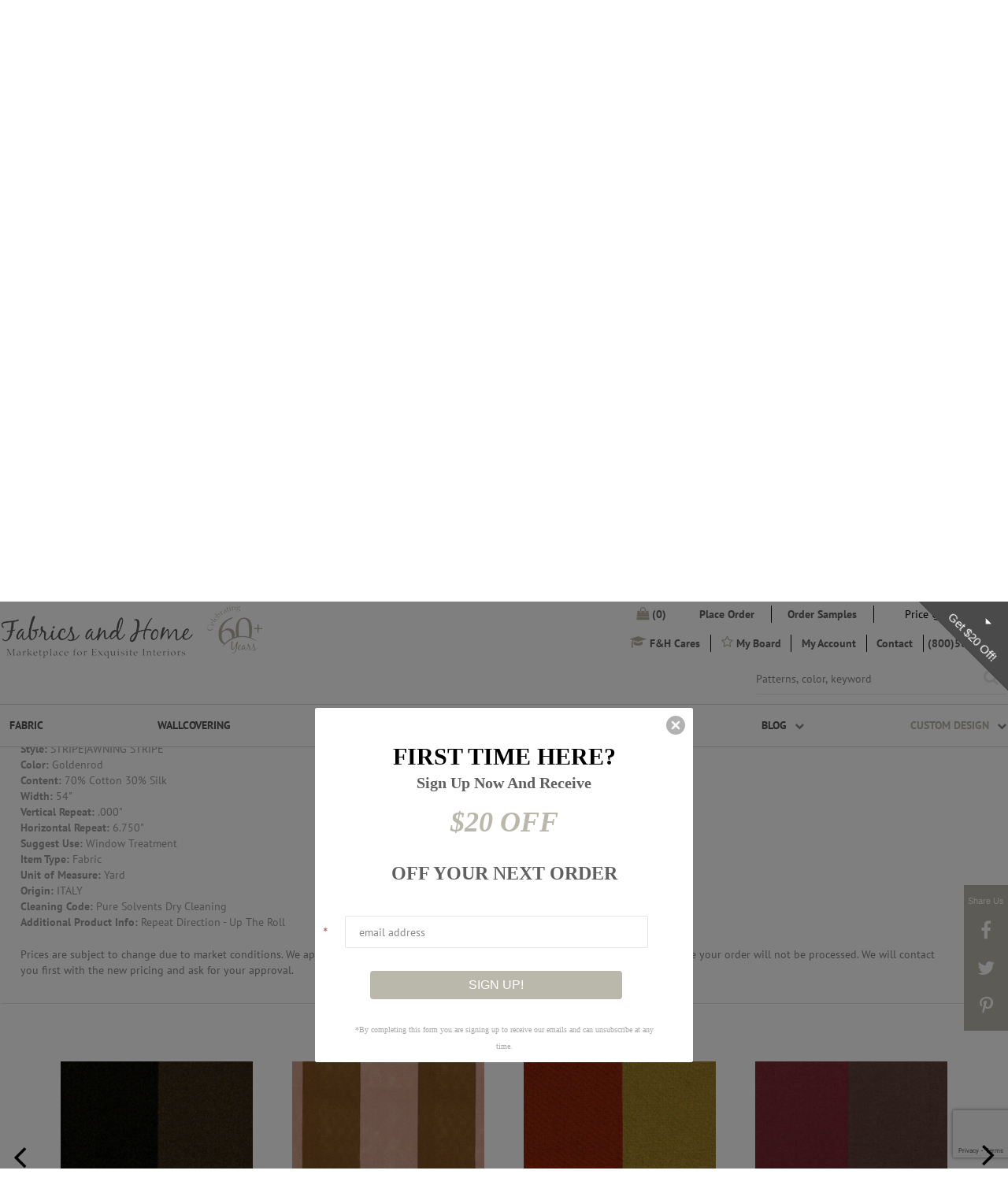

--- FILE ---
content_type: text/html; charset=utf-8
request_url: https://fabricsandhome.com/products/beacon-hill-fabrics-modern-stripe-goldenrod-fh20
body_size: 37933
content:

  <!doctype html>
  <!-- ===========================================================================
  Feel free to add your own header, but please keep the following:
  ___  _   _    _
  /   || | | |  | |
  \__  | | | |  | |  __
  /    |/  |/_) |/  /  \_/\/
  \___/|__/| \_/|__/\__/  /\_/
  |\
  |/
  Concrete v2.0.1
  https://github.com/Elkfox/Concrete
  Copyright (c) 2017 Elkfox Co Pty Ltd
  https://elkfox.com
  MIT License
  ============================================================================ --><!--

  http://weareparkfield.com/
  Phone: 1-516-997-5555

  Copyright 2025 Shopify Inc. & ParkfieldCommerce
  --><!--[if IE 9]><html class="ie9 no-js" lang="en"><![endif]-->
  <!--[if (gt IE 9)|!(IE)]><!-->
    <html class="no-js" lang="en"> <!--<![endif]-->

    <head>
      <!-- Google Tag Manager -->
<script>(function(w,d,s,l,i){w[l]=w[l]||[];w[l].push({'gtm.start':
new Date().getTime(),event:'gtm.js'});var f=d.getElementsByTagName(s)[0],
j=d.createElement(s),dl=l!='dataLayer'?'&l='+l:'';j.async=true;j.src=
'https://www.googletagmanager.com/gtm.js?id='+i+dl;f.parentNode.insertBefore(j,f);
})(window,document,'script','dataLayer','GTM-5H63CFL');</script>
<!-- End Google Tag Manager -->
 <!-- Google tag (gtag.js) --> <script async src=https://www.googletagmanager.com/gtag/js?id=G-VNLLCB44VP></script> <script> window.dataLayer = window.dataLayer || []; function gtag(){dataLayer.push(arguments);} gtag('js', new Date()); gtag('config', 'G-VNLLCB44VP'); </script>
      <!-- Global site tag (gtag.js) - Google Ads: 1071914887 -->
      <script async src="https://www.googletagmanager.com/gtag/js?id=AW-1071914887"></script>
      <script>
        window.dataLayer = window.dataLayer || [];
        function gtag() {
          dataLayer.push(arguments);
        }
        gtag('js', new Date());
        gtag('config', 'AW-1071914887');
      </script>
      <!-- Event snippet for Fabric Order Top conversion page -->
      <script>
        gtag('event', 'conversion', {'send_to': 'AW-1071914887/aykeCMSn9JoBEIe_kP8D'});
      </script>
      <meta name="google-site-verification" content="4Z_p5gqr82B3WP8MXHBfRHxysx1U1DTQRGn7xy09whA"/>
      <!-- META ================================================================ -->
      <meta charset="utf-8">
      <meta http-equiv="X-UA-Compatible" content="IE=edge,chrome=1">
      <meta name="viewport" content="width=device-width,initial-scale=1,shrink-to-fit=no">
      <meta name="theme-color" content="">
      <meta name="google-site-verification" content="a_vgHwMdmsMK_6PYgcUYl0VT8QQyeLdGB3R1j22m814"/>

      
      
      


      
      <link rel="canonical" href="https://fabricsandhome.com/products/beacon-hill-fabrics-modern-stripe-goldenrod-fh20">
      <link rel="shortcut icon" href="//fabricsandhome.com/cdn/shop/t/80/assets/favicon.ico?v=53143381161645284141755502868"/>


        

          
            <title>Buy BEACON HILL FABRICS-MODERN STRIPE -GOLDENROD</title>
          


          



          


          


          
          

          

          



          <meta name="description" content="SHOP Beacon Hill Fabrics entire fabric line through Fabrics and Home; 60+ years of combined experience designing exquisite interiors with the finest fabrics. Custom window treatments, bedding &amp; pillows made to order. Collaborate with our design team and create extraordinary interiors. BBB Accredited. Mon-Fri 10am-5pm">


          

        

        
      


      <!-- /snippets/social-meta-tags.liquid -->


  <meta property="og:type" content="product">
  <meta property="og:title" content="BEACON HILL FABRICS-MODERN STRIPE -GOLDENROD">
  
    <meta property="og:image" content="http://fabricsandhome.com/cdn/shop/products/181414_d_8100cb58-c06e-4fce-91de-8ac67e0a0a4a_grande.jpg?v=1588297041">
    <meta property="og:image:secure_url" content="https://fabricsandhome.com/cdn/shop/products/181414_d_8100cb58-c06e-4fce-91de-8ac67e0a0a4a_grande.jpg?v=1588297041">
  
    <meta property="og:image" content="http://fabricsandhome.com/cdn/shop/products/181414_d_grande.jpg?v=1588297041">
    <meta property="og:image:secure_url" content="https://fabricsandhome.com/cdn/shop/products/181414_d_grande.jpg?v=1588297041">
  
  <meta property="og:description" content="SKU: 181414
Brand: Beacon Hill Fabrics
Pattern Name: Beacon Hill Fabrics-Modern Stripe
Pattern Number: 181414
Style: STRIPE|AWNING STRIPE
Color: Goldenrod
Content: 70% Cotton 30% Silk
Width: 54&quot;
Vertical Repeat: .000&quot;
Horizontal Repeat: 6.750&quot;
Suggest Use: Window Treatment
Item Type: Fabric
Unit of Measure: Yard
Origin: ITALY
Cleaning Code: Pure Solvents Dry Cleaning
Additional Product Info: Repeat Direction - Up The Roll">
  <meta property="og:price:amount" content="20.00">
  <meta property="og:price:currency" content="USD">

<meta property="og:url" content="https://fabricsandhome.com/products/beacon-hill-fabrics-modern-stripe-goldenrod-fh20">
<meta property="og:site_name" content="Fabrics and Home ">



  <meta name="twitter:site" content="@FabricsandHome1">


  <meta name="twitter:card" content="summary">


  <meta name="twitter:title" content="BEACON HILL FABRICS-MODERN STRIPE -GOLDENROD">
  <meta name="twitter:description" content="SKU: 181414
Brand: Beacon Hill Fabrics
Pattern Name: Beacon Hill Fabrics-Modern Stripe
Pattern Number: 181414
Style: STRIPE|AWNING STRIPE
Color: Goldenrod
Content: 70% Cotton 30% Silk
Width: 54&quot;
Verti">
  <meta name="twitter:image" content="https://fabricsandhome.com/cdn/shop/products/181414_d_grande.jpg?v=1588297041">
  <meta name="twitter:image:width" content="600">
  <meta name="twitter:image:height" content="600">


      <!-- /snippets/meta-favorites.liquid -->





      <!--Pinterest -->
      <meta name="p:domain_verify" content="03ecd02513bc4a8cb6a0f86ebb08d750"/>
      <!-- Shopify ============================================================= -->
      <script>window.performance && window.performance.mark && window.performance.mark('shopify.content_for_header.start');</script><meta name="facebook-domain-verification" content="0992ajcy5lst0d34f5yp6wszqu48dt">
<meta id="shopify-digital-wallet" name="shopify-digital-wallet" content="/24706270/digital_wallets/dialog">
<meta name="shopify-checkout-api-token" content="db55d886f2d165fe197ba4298aa4b240">
<link rel="alternate" type="application/json+oembed" href="https://fabricsandhome.com/products/beacon-hill-fabrics-modern-stripe-goldenrod-fh20.oembed">
<script async="async" src="/checkouts/internal/preloads.js?locale=en-US"></script>
<link rel="preconnect" href="https://shop.app" crossorigin="anonymous">
<script async="async" src="https://shop.app/checkouts/internal/preloads.js?locale=en-US&shop_id=24706270" crossorigin="anonymous"></script>
<script id="apple-pay-shop-capabilities" type="application/json">{"shopId":24706270,"countryCode":"US","currencyCode":"USD","merchantCapabilities":["supports3DS"],"merchantId":"gid:\/\/shopify\/Shop\/24706270","merchantName":"Fabrics and Home ","requiredBillingContactFields":["postalAddress","email","phone"],"requiredShippingContactFields":["postalAddress","email","phone"],"shippingType":"shipping","supportedNetworks":["visa","masterCard","amex","discover","elo","jcb"],"total":{"type":"pending","label":"Fabrics and Home ","amount":"1.00"},"shopifyPaymentsEnabled":true,"supportsSubscriptions":true}</script>
<script id="shopify-features" type="application/json">{"accessToken":"db55d886f2d165fe197ba4298aa4b240","betas":["rich-media-storefront-analytics"],"domain":"fabricsandhome.com","predictiveSearch":true,"shopId":24706270,"locale":"en"}</script>
<script>var Shopify = Shopify || {};
Shopify.shop = "fabric-and-home.myshopify.com";
Shopify.locale = "en";
Shopify.currency = {"active":"USD","rate":"1.0"};
Shopify.country = "US";
Shopify.theme = {"name":"Fabrics Elastic Version-2","id":162187608099,"schema_name":null,"schema_version":null,"theme_store_id":null,"role":"main"};
Shopify.theme.handle = "null";
Shopify.theme.style = {"id":null,"handle":null};
Shopify.cdnHost = "fabricsandhome.com/cdn";
Shopify.routes = Shopify.routes || {};
Shopify.routes.root = "/";</script>
<script type="module">!function(o){(o.Shopify=o.Shopify||{}).modules=!0}(window);</script>
<script>!function(o){function n(){var o=[];function n(){o.push(Array.prototype.slice.apply(arguments))}return n.q=o,n}var t=o.Shopify=o.Shopify||{};t.loadFeatures=n(),t.autoloadFeatures=n()}(window);</script>
<script>
  window.ShopifyPay = window.ShopifyPay || {};
  window.ShopifyPay.apiHost = "shop.app\/pay";
  window.ShopifyPay.redirectState = null;
</script>
<script id="shop-js-analytics" type="application/json">{"pageType":"product"}</script>
<script defer="defer" async type="module" src="//fabricsandhome.com/cdn/shopifycloud/shop-js/modules/v2/client.init-shop-cart-sync_D0dqhulL.en.esm.js"></script>
<script defer="defer" async type="module" src="//fabricsandhome.com/cdn/shopifycloud/shop-js/modules/v2/chunk.common_CpVO7qML.esm.js"></script>
<script type="module">
  await import("//fabricsandhome.com/cdn/shopifycloud/shop-js/modules/v2/client.init-shop-cart-sync_D0dqhulL.en.esm.js");
await import("//fabricsandhome.com/cdn/shopifycloud/shop-js/modules/v2/chunk.common_CpVO7qML.esm.js");

  window.Shopify.SignInWithShop?.initShopCartSync?.({"fedCMEnabled":true,"windoidEnabled":true});

</script>
<script>
  window.Shopify = window.Shopify || {};
  if (!window.Shopify.featureAssets) window.Shopify.featureAssets = {};
  window.Shopify.featureAssets['shop-js'] = {"shop-cart-sync":["modules/v2/client.shop-cart-sync_D9bwt38V.en.esm.js","modules/v2/chunk.common_CpVO7qML.esm.js"],"init-fed-cm":["modules/v2/client.init-fed-cm_BJ8NPuHe.en.esm.js","modules/v2/chunk.common_CpVO7qML.esm.js"],"init-shop-email-lookup-coordinator":["modules/v2/client.init-shop-email-lookup-coordinator_pVrP2-kG.en.esm.js","modules/v2/chunk.common_CpVO7qML.esm.js"],"shop-cash-offers":["modules/v2/client.shop-cash-offers_CNh7FWN-.en.esm.js","modules/v2/chunk.common_CpVO7qML.esm.js","modules/v2/chunk.modal_DKF6x0Jh.esm.js"],"init-shop-cart-sync":["modules/v2/client.init-shop-cart-sync_D0dqhulL.en.esm.js","modules/v2/chunk.common_CpVO7qML.esm.js"],"init-windoid":["modules/v2/client.init-windoid_DaoAelzT.en.esm.js","modules/v2/chunk.common_CpVO7qML.esm.js"],"shop-toast-manager":["modules/v2/client.shop-toast-manager_1DND8Tac.en.esm.js","modules/v2/chunk.common_CpVO7qML.esm.js"],"pay-button":["modules/v2/client.pay-button_CFeQi1r6.en.esm.js","modules/v2/chunk.common_CpVO7qML.esm.js"],"shop-button":["modules/v2/client.shop-button_Ca94MDdQ.en.esm.js","modules/v2/chunk.common_CpVO7qML.esm.js"],"shop-login-button":["modules/v2/client.shop-login-button_DPYNfp1Z.en.esm.js","modules/v2/chunk.common_CpVO7qML.esm.js","modules/v2/chunk.modal_DKF6x0Jh.esm.js"],"avatar":["modules/v2/client.avatar_BTnouDA3.en.esm.js"],"shop-follow-button":["modules/v2/client.shop-follow-button_BMKh4nJE.en.esm.js","modules/v2/chunk.common_CpVO7qML.esm.js","modules/v2/chunk.modal_DKF6x0Jh.esm.js"],"init-customer-accounts-sign-up":["modules/v2/client.init-customer-accounts-sign-up_CJXi5kRN.en.esm.js","modules/v2/client.shop-login-button_DPYNfp1Z.en.esm.js","modules/v2/chunk.common_CpVO7qML.esm.js","modules/v2/chunk.modal_DKF6x0Jh.esm.js"],"init-shop-for-new-customer-accounts":["modules/v2/client.init-shop-for-new-customer-accounts_BoBxkgWu.en.esm.js","modules/v2/client.shop-login-button_DPYNfp1Z.en.esm.js","modules/v2/chunk.common_CpVO7qML.esm.js","modules/v2/chunk.modal_DKF6x0Jh.esm.js"],"init-customer-accounts":["modules/v2/client.init-customer-accounts_DCuDTzpR.en.esm.js","modules/v2/client.shop-login-button_DPYNfp1Z.en.esm.js","modules/v2/chunk.common_CpVO7qML.esm.js","modules/v2/chunk.modal_DKF6x0Jh.esm.js"],"checkout-modal":["modules/v2/client.checkout-modal_U_3e4VxF.en.esm.js","modules/v2/chunk.common_CpVO7qML.esm.js","modules/v2/chunk.modal_DKF6x0Jh.esm.js"],"lead-capture":["modules/v2/client.lead-capture_DEgn0Z8u.en.esm.js","modules/v2/chunk.common_CpVO7qML.esm.js","modules/v2/chunk.modal_DKF6x0Jh.esm.js"],"shop-login":["modules/v2/client.shop-login_CoM5QKZ_.en.esm.js","modules/v2/chunk.common_CpVO7qML.esm.js","modules/v2/chunk.modal_DKF6x0Jh.esm.js"],"payment-terms":["modules/v2/client.payment-terms_BmrqWn8r.en.esm.js","modules/v2/chunk.common_CpVO7qML.esm.js","modules/v2/chunk.modal_DKF6x0Jh.esm.js"]};
</script>
<script>(function() {
  var isLoaded = false;
  function asyncLoad() {
    if (isLoaded) return;
    isLoaded = true;
    var urls = ["https:\/\/d10lpsik1i8c69.cloudfront.net\/w.js?shop=fabric-and-home.myshopify.com","\/\/livesearch.okasconcepts.com\/js\/livesearch.init.min.js?v=2\u0026shop=fabric-and-home.myshopify.com","\/\/shopify.privy.com\/widget.js?shop=fabric-and-home.myshopify.com","https:\/\/str.rise-ai.com\/?shop=fabric-and-home.myshopify.com","https:\/\/strn.rise-ai.com\/?shop=fabric-and-home.myshopify.com","https:\/\/swymv3starter-01.azureedge.net\/code\/swym-shopify.js?shop=fabric-and-home.myshopify.com","https:\/\/cdn.nfcube.com\/instafeed-194ac4ce029a1c170076c2ffd5745eda.js?shop=fabric-and-home.myshopify.com","https:\/\/static.klaviyo.com\/onsite\/js\/Nbzc5k\/klaviyo.js?company_id=Nbzc5k\u0026shop=fabric-and-home.myshopify.com"];
    for (var i = 0; i < urls.length; i++) {
      var s = document.createElement('script');
      s.type = 'text/javascript';
      s.async = true;
      s.src = urls[i];
      var x = document.getElementsByTagName('script')[0];
      x.parentNode.insertBefore(s, x);
    }
  };
  if(window.attachEvent) {
    window.attachEvent('onload', asyncLoad);
  } else {
    window.addEventListener('load', asyncLoad, false);
  }
})();</script>
<script id="__st">var __st={"a":24706270,"offset":-18000,"reqid":"f847696a-7073-4117-9f53-af3e3c5c7d55-1764828103","pageurl":"fabricsandhome.com\/products\/beacon-hill-fabrics-modern-stripe-goldenrod-fh20","u":"f722cce4b7ce","p":"product","rtyp":"product","rid":4528444211235};</script>
<script>window.ShopifyPaypalV4VisibilityTracking = true;</script>
<script id="captcha-bootstrap">!function(){'use strict';const t='contact',e='account',n='new_comment',o=[[t,t],['blogs',n],['comments',n],[t,'customer']],c=[[e,'customer_login'],[e,'guest_login'],[e,'recover_customer_password'],[e,'create_customer']],r=t=>t.map((([t,e])=>`form[action*='/${t}']:not([data-nocaptcha='true']) input[name='form_type'][value='${e}']`)).join(','),a=t=>()=>t?[...document.querySelectorAll(t)].map((t=>t.form)):[];function s(){const t=[...o],e=r(t);return a(e)}const i='password',u='form_key',d=['recaptcha-v3-token','g-recaptcha-response','h-captcha-response',i],f=()=>{try{return window.sessionStorage}catch{return}},m='__shopify_v',_=t=>t.elements[u];function p(t,e,n=!1){try{const o=window.sessionStorage,c=JSON.parse(o.getItem(e)),{data:r}=function(t){const{data:e,action:n}=t;return t[m]||n?{data:e,action:n}:{data:t,action:n}}(c);for(const[e,n]of Object.entries(r))t.elements[e]&&(t.elements[e].value=n);n&&o.removeItem(e)}catch(o){console.error('form repopulation failed',{error:o})}}const l='form_type',E='cptcha';function T(t){t.dataset[E]=!0}const w=window,h=w.document,L='Shopify',v='ce_forms',y='captcha';let A=!1;((t,e)=>{const n=(g='f06e6c50-85a8-45c8-87d0-21a2b65856fe',I='https://cdn.shopify.com/shopifycloud/storefront-forms-hcaptcha/ce_storefront_forms_captcha_hcaptcha.v1.5.2.iife.js',D={infoText:'Protected by hCaptcha',privacyText:'Privacy',termsText:'Terms'},(t,e,n)=>{const o=w[L][v],c=o.bindForm;if(c)return c(t,g,e,D).then(n);var r;o.q.push([[t,g,e,D],n]),r=I,A||(h.body.append(Object.assign(h.createElement('script'),{id:'captcha-provider',async:!0,src:r})),A=!0)});var g,I,D;w[L]=w[L]||{},w[L][v]=w[L][v]||{},w[L][v].q=[],w[L][y]=w[L][y]||{},w[L][y].protect=function(t,e){n(t,void 0,e),T(t)},Object.freeze(w[L][y]),function(t,e,n,w,h,L){const[v,y,A,g]=function(t,e,n){const i=e?o:[],u=t?c:[],d=[...i,...u],f=r(d),m=r(i),_=r(d.filter((([t,e])=>n.includes(e))));return[a(f),a(m),a(_),s()]}(w,h,L),I=t=>{const e=t.target;return e instanceof HTMLFormElement?e:e&&e.form},D=t=>v().includes(t);t.addEventListener('submit',(t=>{const e=I(t);if(!e)return;const n=D(e)&&!e.dataset.hcaptchaBound&&!e.dataset.recaptchaBound,o=_(e),c=g().includes(e)&&(!o||!o.value);(n||c)&&t.preventDefault(),c&&!n&&(function(t){try{if(!f())return;!function(t){const e=f();if(!e)return;const n=_(t);if(!n)return;const o=n.value;o&&e.removeItem(o)}(t);const e=Array.from(Array(32),(()=>Math.random().toString(36)[2])).join('');!function(t,e){_(t)||t.append(Object.assign(document.createElement('input'),{type:'hidden',name:u})),t.elements[u].value=e}(t,e),function(t,e){const n=f();if(!n)return;const o=[...t.querySelectorAll(`input[type='${i}']`)].map((({name:t})=>t)),c=[...d,...o],r={};for(const[a,s]of new FormData(t).entries())c.includes(a)||(r[a]=s);n.setItem(e,JSON.stringify({[m]:1,action:t.action,data:r}))}(t,e)}catch(e){console.error('failed to persist form',e)}}(e),e.submit())}));const S=(t,e)=>{t&&!t.dataset[E]&&(n(t,e.some((e=>e===t))),T(t))};for(const o of['focusin','change'])t.addEventListener(o,(t=>{const e=I(t);D(e)&&S(e,y())}));const B=e.get('form_key'),M=e.get(l),P=B&&M;t.addEventListener('DOMContentLoaded',(()=>{const t=y();if(P)for(const e of t)e.elements[l].value===M&&p(e,B);[...new Set([...A(),...v().filter((t=>'true'===t.dataset.shopifyCaptcha))])].forEach((e=>S(e,t)))}))}(h,new URLSearchParams(w.location.search),n,t,e,['guest_login'])})(!0,!0)}();</script>
<script integrity="sha256-52AcMU7V7pcBOXWImdc/TAGTFKeNjmkeM1Pvks/DTgc=" data-source-attribution="shopify.loadfeatures" defer="defer" src="//fabricsandhome.com/cdn/shopifycloud/storefront/assets/storefront/load_feature-81c60534.js" crossorigin="anonymous"></script>
<script crossorigin="anonymous" defer="defer" src="//fabricsandhome.com/cdn/shopifycloud/storefront/assets/shopify_pay/storefront-65b4c6d7.js?v=20250812"></script>
<script data-source-attribution="shopify.dynamic_checkout.dynamic.init">var Shopify=Shopify||{};Shopify.PaymentButton=Shopify.PaymentButton||{isStorefrontPortableWallets:!0,init:function(){window.Shopify.PaymentButton.init=function(){};var t=document.createElement("script");t.src="https://fabricsandhome.com/cdn/shopifycloud/portable-wallets/latest/portable-wallets.en.js",t.type="module",document.head.appendChild(t)}};
</script>
<script data-source-attribution="shopify.dynamic_checkout.buyer_consent">
  function portableWalletsHideBuyerConsent(e){var t=document.getElementById("shopify-buyer-consent"),n=document.getElementById("shopify-subscription-policy-button");t&&n&&(t.classList.add("hidden"),t.setAttribute("aria-hidden","true"),n.removeEventListener("click",e))}function portableWalletsShowBuyerConsent(e){var t=document.getElementById("shopify-buyer-consent"),n=document.getElementById("shopify-subscription-policy-button");t&&n&&(t.classList.remove("hidden"),t.removeAttribute("aria-hidden"),n.addEventListener("click",e))}window.Shopify?.PaymentButton&&(window.Shopify.PaymentButton.hideBuyerConsent=portableWalletsHideBuyerConsent,window.Shopify.PaymentButton.showBuyerConsent=portableWalletsShowBuyerConsent);
</script>
<script data-source-attribution="shopify.dynamic_checkout.cart.bootstrap">document.addEventListener("DOMContentLoaded",(function(){function t(){return document.querySelector("shopify-accelerated-checkout-cart, shopify-accelerated-checkout")}if(t())Shopify.PaymentButton.init();else{new MutationObserver((function(e,n){t()&&(Shopify.PaymentButton.init(),n.disconnect())})).observe(document.body,{childList:!0,subtree:!0})}}));
</script>
<link id="shopify-accelerated-checkout-styles" rel="stylesheet" media="screen" href="https://fabricsandhome.com/cdn/shopifycloud/portable-wallets/latest/accelerated-checkout-backwards-compat.css" crossorigin="anonymous">
<style id="shopify-accelerated-checkout-cart">
        #shopify-buyer-consent {
  margin-top: 1em;
  display: inline-block;
  width: 100%;
}

#shopify-buyer-consent.hidden {
  display: none;
}

#shopify-subscription-policy-button {
  background: none;
  border: none;
  padding: 0;
  text-decoration: underline;
  font-size: inherit;
  cursor: pointer;
}

#shopify-subscription-policy-button::before {
  box-shadow: none;
}

      </style>

<script>window.performance && window.performance.mark && window.performance.mark('shopify.content_for_header.end');</script>
      <!-- CSS ================================================================= -->
      <link href="https://maxcdn.bootstrapcdn.com/font-awesome/4.7.0/css/font-awesome.min.css" rel="stylesheet" integrity="sha384-wvfXpqpZZVQGK6TAh5PVlGOfQNHSoD2xbE+QkPxCAFlNEevoEH3Sl0sibVcOQVnN" crossorigin="anonymous">

      

      <link href="//fabricsandhome.com/cdn/shop/t/80/assets/app.scss.css?v=167901825863724186031755502868" rel="stylesheet" type="text/css" media="all" />

      <link href="//fabricsandhome.com/cdn/shop/t/80/assets/dev-custom.css?v=77806848711571913721755502868" rel="stylesheet" type="text/css" media="all" />

      <!-- JavaScript =========================================================== -->
      

      


      <script src="//fabricsandhome.com/cdn/shop/t/80/assets/vendors.js?v=184148132129258765751755502868" type="text/javascript"></script>
      <script src="https://smtpjs.com/v3/smtp.js" type="text/javascript"></script>

      
      <!--[if (gt IE 9)|!(IE)]><!-->
      <script src="//fabricsandhome.com/cdn/shop/t/80/assets/app.js?v=32163762837903843521755502868"></script>
      <!--<![endif]-->
      <!--[if lte IE 9]><script src="//fabricsandhome.com/cdn/shop/t/80/assets/app.js?v=32163762837903843521755502868"></script><![endif]-->
      <!--[if (gt IE 9)|!(IE)]><!--><script src="//fabricsandhome.com/cdn/shop/t/80/assets/dev-custom.min.js?v=165130238601084107411755502868"> </script>
      <!--<![endif]-->
      <!--[if lte IE 9]><script src="//fabricsandhome.com/cdn/shop/t/80/assets/dev-custom.min.js?v=165130238601084107411755502868"></script><![endif]-->

      
      <script src="https://www.google.com/recaptcha/api.js" async defer></script>
      <!-- Google Tag Manager -->
      <script>
        (function(w, d, s, l, i) {
          w[l] = w[l] || [];
          w[l].push({'gtm.start': new Date().getTime(), event: 'gtm.js'});
          var f = d.getElementsByTagName(s)[0],
            j = d.createElement(s),
            dl = l != 'dataLayer'
              ? '&l=' + l
              : '';
          j.async = true;
          j.src = 'https://www.googletagmanager.com/gtm.js?id=' + i + dl;
          f.parentNode.insertBefore(j, f);
        })(window, document, 'script', 'dataLayer', 'GTM-N4KCP9Q');
      </script>


      <script>
        (function(w, d, s, l, i) {
          w[l] = w[l] || [];
          w[l].push({'gtm.start': new Date().getTime(), event: 'gtm.js'});
          var f = d.getElementsByTagName(s)[0],
            j = d.createElement(s),
            dl = l != 'dataLayer'
              ? '&l=' + l
              : '';
          j.async = true;
          j.src = 'https://www.googletagmanager.com/gtm.js?id=' + i + dl;
          f.parentNode.insertBefore(j, f);
        })(window, document, 'script', 'dataLayer', 'GTM-N89MTNH');
      </script>

      <!-- End Google Tag Manager -->
      
      <script src="//staticxx.s3.amazonaws.com/aio_stats_lib_v1.min.js?v=1.0"></script>

      <script src="//fabricsandhome.com/cdn/shop/t/80/assets/criticalLoad.bundle.js?v=53486309420981117071755502868"></script><link rel="prefetch" href="//fabricsandhome.com/cdn/shop/t/80/assets/customFilter.bundle.js?v=146222822038697207171755502868" as="script">

      <link href="//fabricsandhome.com/cdn/shop/t/80/assets/custom-form.css?v=87279298564209452951755502868" rel="stylesheet" type="text/css" media="all" />
<style>
.custom-filter_left-panel > .price-quote-form > .title, .price-quote-form .title strong{
  color: #bab7ab !important;
}
</style>
  <script src="//fabricsandhome.com/cdn/shop/t/80/assets/custom.js?v=72084852639744518241757589196"> </script>
    <link href="https://monorail-edge.shopifysvc.com" rel="dns-prefetch">
<script>(function(){if ("sendBeacon" in navigator && "performance" in window) {try {var session_token_from_headers = performance.getEntriesByType('navigation')[0].serverTiming.find(x => x.name == '_s').description;} catch {var session_token_from_headers = undefined;}var session_cookie_matches = document.cookie.match(/_shopify_s=([^;]*)/);var session_token_from_cookie = session_cookie_matches && session_cookie_matches.length === 2 ? session_cookie_matches[1] : "";var session_token = session_token_from_headers || session_token_from_cookie || "";function handle_abandonment_event(e) {var entries = performance.getEntries().filter(function(entry) {return /monorail-edge.shopifysvc.com/.test(entry.name);});if (!window.abandonment_tracked && entries.length === 0) {window.abandonment_tracked = true;var currentMs = Date.now();var navigation_start = performance.timing.navigationStart;var payload = {shop_id: 24706270,url: window.location.href,navigation_start,duration: currentMs - navigation_start,session_token,page_type: "product"};window.navigator.sendBeacon("https://monorail-edge.shopifysvc.com/v1/produce", JSON.stringify({schema_id: "online_store_buyer_site_abandonment/1.1",payload: payload,metadata: {event_created_at_ms: currentMs,event_sent_at_ms: currentMs}}));}}window.addEventListener('pagehide', handle_abandonment_event);}}());</script>
<script id="web-pixels-manager-setup">(function e(e,d,r,n,o){if(void 0===o&&(o={}),!Boolean(null===(a=null===(i=window.Shopify)||void 0===i?void 0:i.analytics)||void 0===a?void 0:a.replayQueue)){var i,a;window.Shopify=window.Shopify||{};var t=window.Shopify;t.analytics=t.analytics||{};var s=t.analytics;s.replayQueue=[],s.publish=function(e,d,r){return s.replayQueue.push([e,d,r]),!0};try{self.performance.mark("wpm:start")}catch(e){}var l=function(){var e={modern:/Edge?\/(1{2}[4-9]|1[2-9]\d|[2-9]\d{2}|\d{4,})\.\d+(\.\d+|)|Firefox\/(1{2}[4-9]|1[2-9]\d|[2-9]\d{2}|\d{4,})\.\d+(\.\d+|)|Chrom(ium|e)\/(9{2}|\d{3,})\.\d+(\.\d+|)|(Maci|X1{2}).+ Version\/(15\.\d+|(1[6-9]|[2-9]\d|\d{3,})\.\d+)([,.]\d+|)( \(\w+\)|)( Mobile\/\w+|) Safari\/|Chrome.+OPR\/(9{2}|\d{3,})\.\d+\.\d+|(CPU[ +]OS|iPhone[ +]OS|CPU[ +]iPhone|CPU IPhone OS|CPU iPad OS)[ +]+(15[._]\d+|(1[6-9]|[2-9]\d|\d{3,})[._]\d+)([._]\d+|)|Android:?[ /-](13[3-9]|1[4-9]\d|[2-9]\d{2}|\d{4,})(\.\d+|)(\.\d+|)|Android.+Firefox\/(13[5-9]|1[4-9]\d|[2-9]\d{2}|\d{4,})\.\d+(\.\d+|)|Android.+Chrom(ium|e)\/(13[3-9]|1[4-9]\d|[2-9]\d{2}|\d{4,})\.\d+(\.\d+|)|SamsungBrowser\/([2-9]\d|\d{3,})\.\d+/,legacy:/Edge?\/(1[6-9]|[2-9]\d|\d{3,})\.\d+(\.\d+|)|Firefox\/(5[4-9]|[6-9]\d|\d{3,})\.\d+(\.\d+|)|Chrom(ium|e)\/(5[1-9]|[6-9]\d|\d{3,})\.\d+(\.\d+|)([\d.]+$|.*Safari\/(?![\d.]+ Edge\/[\d.]+$))|(Maci|X1{2}).+ Version\/(10\.\d+|(1[1-9]|[2-9]\d|\d{3,})\.\d+)([,.]\d+|)( \(\w+\)|)( Mobile\/\w+|) Safari\/|Chrome.+OPR\/(3[89]|[4-9]\d|\d{3,})\.\d+\.\d+|(CPU[ +]OS|iPhone[ +]OS|CPU[ +]iPhone|CPU IPhone OS|CPU iPad OS)[ +]+(10[._]\d+|(1[1-9]|[2-9]\d|\d{3,})[._]\d+)([._]\d+|)|Android:?[ /-](13[3-9]|1[4-9]\d|[2-9]\d{2}|\d{4,})(\.\d+|)(\.\d+|)|Mobile Safari.+OPR\/([89]\d|\d{3,})\.\d+\.\d+|Android.+Firefox\/(13[5-9]|1[4-9]\d|[2-9]\d{2}|\d{4,})\.\d+(\.\d+|)|Android.+Chrom(ium|e)\/(13[3-9]|1[4-9]\d|[2-9]\d{2}|\d{4,})\.\d+(\.\d+|)|Android.+(UC? ?Browser|UCWEB|U3)[ /]?(15\.([5-9]|\d{2,})|(1[6-9]|[2-9]\d|\d{3,})\.\d+)\.\d+|SamsungBrowser\/(5\.\d+|([6-9]|\d{2,})\.\d+)|Android.+MQ{2}Browser\/(14(\.(9|\d{2,})|)|(1[5-9]|[2-9]\d|\d{3,})(\.\d+|))(\.\d+|)|K[Aa][Ii]OS\/(3\.\d+|([4-9]|\d{2,})\.\d+)(\.\d+|)/},d=e.modern,r=e.legacy,n=navigator.userAgent;return n.match(d)?"modern":n.match(r)?"legacy":"unknown"}(),u="modern"===l?"modern":"legacy",c=(null!=n?n:{modern:"",legacy:""})[u],f=function(e){return[e.baseUrl,"/wpm","/b",e.hashVersion,"modern"===e.buildTarget?"m":"l",".js"].join("")}({baseUrl:d,hashVersion:r,buildTarget:u}),m=function(e){var d=e.version,r=e.bundleTarget,n=e.surface,o=e.pageUrl,i=e.monorailEndpoint;return{emit:function(e){var a=e.status,t=e.errorMsg,s=(new Date).getTime(),l=JSON.stringify({metadata:{event_sent_at_ms:s},events:[{schema_id:"web_pixels_manager_load/3.1",payload:{version:d,bundle_target:r,page_url:o,status:a,surface:n,error_msg:t},metadata:{event_created_at_ms:s}}]});if(!i)return console&&console.warn&&console.warn("[Web Pixels Manager] No Monorail endpoint provided, skipping logging."),!1;try{return self.navigator.sendBeacon.bind(self.navigator)(i,l)}catch(e){}var u=new XMLHttpRequest;try{return u.open("POST",i,!0),u.setRequestHeader("Content-Type","text/plain"),u.send(l),!0}catch(e){return console&&console.warn&&console.warn("[Web Pixels Manager] Got an unhandled error while logging to Monorail."),!1}}}}({version:r,bundleTarget:l,surface:e.surface,pageUrl:self.location.href,monorailEndpoint:e.monorailEndpoint});try{o.browserTarget=l,function(e){var d=e.src,r=e.async,n=void 0===r||r,o=e.onload,i=e.onerror,a=e.sri,t=e.scriptDataAttributes,s=void 0===t?{}:t,l=document.createElement("script"),u=document.querySelector("head"),c=document.querySelector("body");if(l.async=n,l.src=d,a&&(l.integrity=a,l.crossOrigin="anonymous"),s)for(var f in s)if(Object.prototype.hasOwnProperty.call(s,f))try{l.dataset[f]=s[f]}catch(e){}if(o&&l.addEventListener("load",o),i&&l.addEventListener("error",i),u)u.appendChild(l);else{if(!c)throw new Error("Did not find a head or body element to append the script");c.appendChild(l)}}({src:f,async:!0,onload:function(){if(!function(){var e,d;return Boolean(null===(d=null===(e=window.Shopify)||void 0===e?void 0:e.analytics)||void 0===d?void 0:d.initialized)}()){var d=window.webPixelsManager.init(e)||void 0;if(d){var r=window.Shopify.analytics;r.replayQueue.forEach((function(e){var r=e[0],n=e[1],o=e[2];d.publishCustomEvent(r,n,o)})),r.replayQueue=[],r.publish=d.publishCustomEvent,r.visitor=d.visitor,r.initialized=!0}}},onerror:function(){return m.emit({status:"failed",errorMsg:"".concat(f," has failed to load")})},sri:function(e){var d=/^sha384-[A-Za-z0-9+/=]+$/;return"string"==typeof e&&d.test(e)}(c)?c:"",scriptDataAttributes:o}),m.emit({status:"loading"})}catch(e){m.emit({status:"failed",errorMsg:(null==e?void 0:e.message)||"Unknown error"})}}})({shopId: 24706270,storefrontBaseUrl: "https://fabricsandhome.com",extensionsBaseUrl: "https://extensions.shopifycdn.com/cdn/shopifycloud/web-pixels-manager",monorailEndpoint: "https://monorail-edge.shopifysvc.com/unstable/produce_batch",surface: "storefront-renderer",enabledBetaFlags: ["2dca8a86"],webPixelsConfigList: [{"id":"259325987","configuration":"{\"config\":\"{\\\"pixel_id\\\":\\\"G-VNLLCB44VP\\\",\\\"target_country\\\":\\\"US\\\",\\\"gtag_events\\\":[{\\\"type\\\":\\\"begin_checkout\\\",\\\"action_label\\\":\\\"G-VNLLCB44VP\\\"},{\\\"type\\\":\\\"search\\\",\\\"action_label\\\":\\\"G-VNLLCB44VP\\\"},{\\\"type\\\":\\\"view_item\\\",\\\"action_label\\\":[\\\"G-VNLLCB44VP\\\",\\\"MC-MY58LWYVG3\\\"]},{\\\"type\\\":\\\"purchase\\\",\\\"action_label\\\":[\\\"G-VNLLCB44VP\\\",\\\"MC-MY58LWYVG3\\\"]},{\\\"type\\\":\\\"page_view\\\",\\\"action_label\\\":[\\\"G-VNLLCB44VP\\\",\\\"MC-MY58LWYVG3\\\"]},{\\\"type\\\":\\\"add_payment_info\\\",\\\"action_label\\\":\\\"G-VNLLCB44VP\\\"},{\\\"type\\\":\\\"add_to_cart\\\",\\\"action_label\\\":\\\"G-VNLLCB44VP\\\"}],\\\"enable_monitoring_mode\\\":false}\"}","eventPayloadVersion":"v1","runtimeContext":"OPEN","scriptVersion":"b2a88bafab3e21179ed38636efcd8a93","type":"APP","apiClientId":1780363,"privacyPurposes":[],"dataSharingAdjustments":{"protectedCustomerApprovalScopes":["read_customer_address","read_customer_email","read_customer_name","read_customer_personal_data","read_customer_phone"]}},{"id":"shopify-app-pixel","configuration":"{}","eventPayloadVersion":"v1","runtimeContext":"STRICT","scriptVersion":"0450","apiClientId":"shopify-pixel","type":"APP","privacyPurposes":["ANALYTICS","MARKETING"]},{"id":"shopify-custom-pixel","eventPayloadVersion":"v1","runtimeContext":"LAX","scriptVersion":"0450","apiClientId":"shopify-pixel","type":"CUSTOM","privacyPurposes":["ANALYTICS","MARKETING"]}],isMerchantRequest: false,initData: {"shop":{"name":"Fabrics and Home ","paymentSettings":{"currencyCode":"USD"},"myshopifyDomain":"fabric-and-home.myshopify.com","countryCode":"US","storefrontUrl":"https:\/\/fabricsandhome.com"},"customer":null,"cart":null,"checkout":null,"productVariants":[{"price":{"amount":246.33,"currencyCode":"USD"},"product":{"title":"BEACON HILL FABRICS-MODERN STRIPE -GOLDENROD","vendor":"Beacon Hill Fabrics","id":"4528444211235","untranslatedTitle":"BEACON HILL FABRICS-MODERN STRIPE -GOLDENROD","url":"\/products\/beacon-hill-fabrics-modern-stripe-goldenrod-fh20","type":"Fabric"},"id":"32009688776739","image":{"src":"\/\/fabricsandhome.com\/cdn\/shop\/products\/181414_d.jpg?v=1588297041"},"sku":"181414","title":"Original","untranslatedTitle":"Original"},{"price":{"amount":20.0,"currencyCode":"USD"},"product":{"title":"BEACON HILL FABRICS-MODERN STRIPE -GOLDENROD","vendor":"Beacon Hill Fabrics","id":"4528444211235","untranslatedTitle":"BEACON HILL FABRICS-MODERN STRIPE -GOLDENROD","url":"\/products\/beacon-hill-fabrics-modern-stripe-goldenrod-fh20","type":"Fabric"},"id":"32009688809507","image":{"src":"\/\/fabricsandhome.com\/cdn\/shop\/products\/181414_d.jpg?v=1588297041"},"sku":"Sample","title":"Sample","untranslatedTitle":"Sample"}],"purchasingCompany":null},},"https://fabricsandhome.com/cdn","ae1676cfwd2530674p4253c800m34e853cb",{"modern":"","legacy":""},{"shopId":"24706270","storefrontBaseUrl":"https:\/\/fabricsandhome.com","extensionBaseUrl":"https:\/\/extensions.shopifycdn.com\/cdn\/shopifycloud\/web-pixels-manager","surface":"storefront-renderer","enabledBetaFlags":"[\"2dca8a86\"]","isMerchantRequest":"false","hashVersion":"ae1676cfwd2530674p4253c800m34e853cb","publish":"custom","events":"[[\"page_viewed\",{}],[\"product_viewed\",{\"productVariant\":{\"price\":{\"amount\":246.33,\"currencyCode\":\"USD\"},\"product\":{\"title\":\"BEACON HILL FABRICS-MODERN STRIPE -GOLDENROD\",\"vendor\":\"Beacon Hill Fabrics\",\"id\":\"4528444211235\",\"untranslatedTitle\":\"BEACON HILL FABRICS-MODERN STRIPE -GOLDENROD\",\"url\":\"\/products\/beacon-hill-fabrics-modern-stripe-goldenrod-fh20\",\"type\":\"Fabric\"},\"id\":\"32009688776739\",\"image\":{\"src\":\"\/\/fabricsandhome.com\/cdn\/shop\/products\/181414_d.jpg?v=1588297041\"},\"sku\":\"181414\",\"title\":\"Original\",\"untranslatedTitle\":\"Original\"}}]]"});</script><script>
  window.ShopifyAnalytics = window.ShopifyAnalytics || {};
  window.ShopifyAnalytics.meta = window.ShopifyAnalytics.meta || {};
  window.ShopifyAnalytics.meta.currency = 'USD';
  var meta = {"product":{"id":4528444211235,"gid":"gid:\/\/shopify\/Product\/4528444211235","vendor":"Beacon Hill Fabrics","type":"Fabric","variants":[{"id":32009688776739,"price":24633,"name":"BEACON HILL FABRICS-MODERN STRIPE -GOLDENROD - Original","public_title":"Original","sku":"181414"},{"id":32009688809507,"price":2000,"name":"BEACON HILL FABRICS-MODERN STRIPE -GOLDENROD - Sample","public_title":"Sample","sku":"Sample"}],"remote":false},"page":{"pageType":"product","resourceType":"product","resourceId":4528444211235}};
  for (var attr in meta) {
    window.ShopifyAnalytics.meta[attr] = meta[attr];
  }
</script>
<script class="analytics">
  (function () {
    var customDocumentWrite = function(content) {
      var jquery = null;

      if (window.jQuery) {
        jquery = window.jQuery;
      } else if (window.Checkout && window.Checkout.$) {
        jquery = window.Checkout.$;
      }

      if (jquery) {
        jquery('body').append(content);
      }
    };

    var hasLoggedConversion = function(token) {
      if (token) {
        return document.cookie.indexOf('loggedConversion=' + token) !== -1;
      }
      return false;
    }

    var setCookieIfConversion = function(token) {
      if (token) {
        var twoMonthsFromNow = new Date(Date.now());
        twoMonthsFromNow.setMonth(twoMonthsFromNow.getMonth() + 2);

        document.cookie = 'loggedConversion=' + token + '; expires=' + twoMonthsFromNow;
      }
    }

    var trekkie = window.ShopifyAnalytics.lib = window.trekkie = window.trekkie || [];
    if (trekkie.integrations) {
      return;
    }
    trekkie.methods = [
      'identify',
      'page',
      'ready',
      'track',
      'trackForm',
      'trackLink'
    ];
    trekkie.factory = function(method) {
      return function() {
        var args = Array.prototype.slice.call(arguments);
        args.unshift(method);
        trekkie.push(args);
        return trekkie;
      };
    };
    for (var i = 0; i < trekkie.methods.length; i++) {
      var key = trekkie.methods[i];
      trekkie[key] = trekkie.factory(key);
    }
    trekkie.load = function(config) {
      trekkie.config = config || {};
      trekkie.config.initialDocumentCookie = document.cookie;
      var first = document.getElementsByTagName('script')[0];
      var script = document.createElement('script');
      script.type = 'text/javascript';
      script.onerror = function(e) {
        var scriptFallback = document.createElement('script');
        scriptFallback.type = 'text/javascript';
        scriptFallback.onerror = function(error) {
                var Monorail = {
      produce: function produce(monorailDomain, schemaId, payload) {
        var currentMs = new Date().getTime();
        var event = {
          schema_id: schemaId,
          payload: payload,
          metadata: {
            event_created_at_ms: currentMs,
            event_sent_at_ms: currentMs
          }
        };
        return Monorail.sendRequest("https://" + monorailDomain + "/v1/produce", JSON.stringify(event));
      },
      sendRequest: function sendRequest(endpointUrl, payload) {
        // Try the sendBeacon API
        if (window && window.navigator && typeof window.navigator.sendBeacon === 'function' && typeof window.Blob === 'function' && !Monorail.isIos12()) {
          var blobData = new window.Blob([payload], {
            type: 'text/plain'
          });

          if (window.navigator.sendBeacon(endpointUrl, blobData)) {
            return true;
          } // sendBeacon was not successful

        } // XHR beacon

        var xhr = new XMLHttpRequest();

        try {
          xhr.open('POST', endpointUrl);
          xhr.setRequestHeader('Content-Type', 'text/plain');
          xhr.send(payload);
        } catch (e) {
          console.log(e);
        }

        return false;
      },
      isIos12: function isIos12() {
        return window.navigator.userAgent.lastIndexOf('iPhone; CPU iPhone OS 12_') !== -1 || window.navigator.userAgent.lastIndexOf('iPad; CPU OS 12_') !== -1;
      }
    };
    Monorail.produce('monorail-edge.shopifysvc.com',
      'trekkie_storefront_load_errors/1.1',
      {shop_id: 24706270,
      theme_id: 162187608099,
      app_name: "storefront",
      context_url: window.location.href,
      source_url: "//fabricsandhome.com/cdn/s/trekkie.storefront.3c703df509f0f96f3237c9daa54e2777acf1a1dd.min.js"});

        };
        scriptFallback.async = true;
        scriptFallback.src = '//fabricsandhome.com/cdn/s/trekkie.storefront.3c703df509f0f96f3237c9daa54e2777acf1a1dd.min.js';
        first.parentNode.insertBefore(scriptFallback, first);
      };
      script.async = true;
      script.src = '//fabricsandhome.com/cdn/s/trekkie.storefront.3c703df509f0f96f3237c9daa54e2777acf1a1dd.min.js';
      first.parentNode.insertBefore(script, first);
    };
    trekkie.load(
      {"Trekkie":{"appName":"storefront","development":false,"defaultAttributes":{"shopId":24706270,"isMerchantRequest":null,"themeId":162187608099,"themeCityHash":"720516148983694563","contentLanguage":"en","currency":"USD","eventMetadataId":"e08a9cf5-6cd3-4465-a722-c786adad47be"},"isServerSideCookieWritingEnabled":true,"monorailRegion":"shop_domain","enabledBetaFlags":["f0df213a"]},"Session Attribution":{},"S2S":{"facebookCapiEnabled":true,"source":"trekkie-storefront-renderer","apiClientId":580111}}
    );

    var loaded = false;
    trekkie.ready(function() {
      if (loaded) return;
      loaded = true;

      window.ShopifyAnalytics.lib = window.trekkie;

      var originalDocumentWrite = document.write;
      document.write = customDocumentWrite;
      try { window.ShopifyAnalytics.merchantGoogleAnalytics.call(this); } catch(error) {};
      document.write = originalDocumentWrite;

      window.ShopifyAnalytics.lib.page(null,{"pageType":"product","resourceType":"product","resourceId":4528444211235,"shopifyEmitted":true});

      var match = window.location.pathname.match(/checkouts\/(.+)\/(thank_you|post_purchase)/)
      var token = match? match[1]: undefined;
      if (!hasLoggedConversion(token)) {
        setCookieIfConversion(token);
        window.ShopifyAnalytics.lib.track("Viewed Product",{"currency":"USD","variantId":32009688776739,"productId":4528444211235,"productGid":"gid:\/\/shopify\/Product\/4528444211235","name":"BEACON HILL FABRICS-MODERN STRIPE -GOLDENROD - Original","price":"246.33","sku":"181414","brand":"Beacon Hill Fabrics","variant":"Original","category":"Fabric","nonInteraction":true,"remote":false},undefined,undefined,{"shopifyEmitted":true});
      window.ShopifyAnalytics.lib.track("monorail:\/\/trekkie_storefront_viewed_product\/1.1",{"currency":"USD","variantId":32009688776739,"productId":4528444211235,"productGid":"gid:\/\/shopify\/Product\/4528444211235","name":"BEACON HILL FABRICS-MODERN STRIPE -GOLDENROD - Original","price":"246.33","sku":"181414","brand":"Beacon Hill Fabrics","variant":"Original","category":"Fabric","nonInteraction":true,"remote":false,"referer":"https:\/\/fabricsandhome.com\/products\/beacon-hill-fabrics-modern-stripe-goldenrod-fh20"});
      }
    });


        var eventsListenerScript = document.createElement('script');
        eventsListenerScript.async = true;
        eventsListenerScript.src = "//fabricsandhome.com/cdn/shopifycloud/storefront/assets/shop_events_listener-3da45d37.js";
        document.getElementsByTagName('head')[0].appendChild(eventsListenerScript);

})();</script>
  <script>
  if (!window.ga || (window.ga && typeof window.ga !== 'function')) {
    window.ga = function ga() {
      (window.ga.q = window.ga.q || []).push(arguments);
      if (window.Shopify && window.Shopify.analytics && typeof window.Shopify.analytics.publish === 'function') {
        window.Shopify.analytics.publish("ga_stub_called", {}, {sendTo: "google_osp_migration"});
      }
      console.error("Shopify's Google Analytics stub called with:", Array.from(arguments), "\nSee https://help.shopify.com/manual/promoting-marketing/pixels/pixel-migration#google for more information.");
    };
    if (window.Shopify && window.Shopify.analytics && typeof window.Shopify.analytics.publish === 'function') {
      window.Shopify.analytics.publish("ga_stub_initialized", {}, {sendTo: "google_osp_migration"});
    }
  }
</script>
<script
  defer
  src="https://fabricsandhome.com/cdn/shopifycloud/perf-kit/shopify-perf-kit-2.1.2.min.js"
  data-application="storefront-renderer"
  data-shop-id="24706270"
  data-render-region="gcp-us-east1"
  data-page-type="product"
  data-theme-instance-id="162187608099"
  data-theme-name=""
  data-theme-version=""
  data-monorail-region="shop_domain"
  data-resource-timing-sampling-rate="10"
  data-shs="true"
  data-shs-beacon="true"
  data-shs-export-with-fetch="true"
  data-shs-logs-sample-rate="1"
></script>
</head>

    <body id="beacon-hill-fabrics-modern-stripe-goldenrod" class="template-product" itemscope itemtype="http://schema.org/WebSite">
<!-- Google Tag Manager (noscript) -->
<noscript><iframe src="https://www.googletagmanager.com/ns.html?id=GTM-5H63CFL"
height="0" width="0" style="display:none;visibility:hidden"></iframe></noscript>
<!-- End Google Tag Manager (noscript) -->
      <!-- Google Tag Manager (noscript) -->
      <noscript>
        <iframe src="https://www.googletagmanager.com/ns.html?id=GTM-N4KCP9Q" height="0" width="0" style="display:none;visibility:hidden"></iframe>
      </noscript>
      <!-- End Google Tag Manager (noscript) -->
      
        <div id="shopify-section-theme-header" class="shopify-section"><!-- /snippets/theme-header.liquid -->













<div class="header-menu-wrapper" style="background: #fff;">
  <div class="main-menu">
<header class="theme-header desktop" role="banner">
  <div class="container l">
    <div class="row">
      <div class="column l6 m12">

        <!-- snippets/header-logo-desktop -->

  <div class="h1 logo" itemprop="publisher" itemscope itemtype="http://schema.org/Organization">

  <meta itemprop="name" content="Fabrics and Home ">
  
    <a href="/" itemprop="url" title="Fabrics and Home " class="logo-image">
      <span itemprop="logo" itemscope itemtype="https://schema.org/ImageObject">
        <img src="//fabricsandhome.com/cdn/shop/files/logo-header.png?v=1613541457" alt="Fabrics and Home " title="Fabrics and Home " itemprop="image">
      </span>
    </a>
  

  </div>


      </div>
      <div class="column l6 m12">

        <!-- snippets/header-menu -->

<ul class="menu row-1">
  <li class="menu-item">
    <a href="/cart"  class="v-middle">
      <i class="fa fa-shopping-bag"></i>
      <span class="cart-qty" data-cart-view>(0)</span>
    </a>
  </li>
  
    <li class="menu-item">
      <a href="/pages/place-order">Place Order</a>
    </li>
  
    <li class="menu-item">
      <a href="/pages/sample-order">Order Samples</a>
    </li>
  
    <li class="menu-item">
      <a href="/pages/price-quote-form">Price Quote Request</a>
    </li>
  
</ul>

<ul class="menu row-2">
  
    <li class="menu-item">
      
        <i class="fa fa-graduation-cap"></i>
      
      <a href="/pages/fh-gives-back">F&H Cares</a></li>
  
    <li class="menu-item">
      
      
        <i class="fa fa-star-o"></i>
      <a href="#swym-wishlist" class="swym-wishlist">My Board </a></li>
  
    <li class="menu-item">
      
      <a href="/account">My Account</a></li>
  
    <li class="menu-item">
      
      <a href="/pages/contact">Contact</a></li>
  
  <li class="menu-item">
    <a href="tel:(800)582-2624">(800)582-2624</a>
  </li>
</ul>

        
        
          <div class="header-search">
            <!-- /snippets/form-search.liquid -->

<form action="/search" method="get" class="search-form" role="search">
  
    <input type="hidden" name="type" value="page,product">
  
  <input type="text" name="q" value="" placeholder="Patterns, color, keyword" aria-label="Search">
  <button type="submit" class="hidden">Submit</button>
</form>
 
          </div>
        
      </div>
    </div>  
  </div>
</header>









<header class="theme-header mobile" role="banner">
	<div class="container s">
		<div class="row">
			<div class="column s12">
				
	<ul class="banner">
		
			<li class="banner-item">
				<a href="/pages/place-order">Place Order</a>
			</li>
		
			<li class="banner-item">
				<a href="/pages/sample-order">Order Samples</a>
			</li>
		
			<li class="banner-item">
				<a href="/pages/price-quote-form">Price Quote Request</a>
			</li>
		
	</ul>

			</div>
		</div>
      
      	<div class="mobile-main-wrapper">
          <div class="mobile-main-menu">
		<div class="main">
			<div class="row">

				<div class="column s1" id="main-menu">
					
	<input type="checkbox" id="change-hamburguer" />
  <a class="hamburguer" href="#">
    <span></span>
    <label for="change-hamburguer"></label>
  </a>

				</div>

				<div class="column s8">
					
  <div class="h1 logo" itemprop="publisher" itemscope itemtype="http://schema.org/Organization">

  <meta itemprop="name" content="Fabrics and Home ">
  
    <a href="/" itemprop="url" title="Fabrics and Home " class="logo-image">
      <span itemprop="logo" itemscope itemtype="https://schema.org/ImageObject">
        <img src="//fabricsandhome.com/cdn/shop/files/logo-footer_3x_a84745a6-70b9-4587-b0ac-647c12ea59ce.png?v=1613541458" alt="Fabrics and Home " title="Fabrics and Home " itemprop="image">
      </span>
    </a>
  

  </div>

				</div>

				<div class="column s3" id="mb-actions">
					
	<div class="cart">
		<a href="/cart" class="v-middle">
	    <img src="//fabricsandhome.com/cdn/shop/t/80/assets/icon-shopping-bag.svg?v=27929468906655673771755502868" alt="">
	  </a>
		
	</div>

	<div class="search">
		<img src="//fabricsandhome.com/cdn/shop/t/80/assets/icon-search.svg?v=24597305908044253791755502868" alt="">
	</div>

				</div>
				
			</div>

		</div>
		<div class="search-bar">
			<!-- /snippets/form-search.liquid -->

<form action="/search" method="get" class="search-form" role="search">
  
    <input type="hidden" name="type" value="page,product">
  
  <input type="text" name="q" value="" placeholder="Patterns, color, keyword" aria-label="Search">
  <button type="submit" class="hidden">Submit</button>
</form>

			
	<ul class="search-actions">
		<li>
			<a class="mb-search-action">
				<img src="//fabricsandhome.com/cdn/shop/t/80/assets/icon-search.svg?v=24597305908044253791755502868" alt="">
			</a>
		</li>
		<li>
			<a class="mb-search-close">
				<i class="fa fa-close"></i>
			</a>
		</li>
	</ul>

		</div>
          </div>
      </div>
	</div>
</header>



  <div class="Menu__redux">
    <div class="container l">
      <ul><li class="Menu__item">
            <a href="/collections/designer-fabrics" title="">Fabric</a></li><li class="Menu__item">
            <a href="/collections/designer-wallpaper" title="">Wallcovering</a></li><li class="Menu__item">
            <a href="/pages/designer-brands-grid" title="">Designer Brands</a></li><li class="Menu__item">
            <a href="/pages/designer-secrets" title="">Designer Secrets</a><i class="fa fa-chevron-down"></i>
              <ul class="Menu__child"><li><a href="/pages/public-access" title="">Public Access to Trade Only Decor</a></li><li><a href="/pages/local-decorator" title="">Visit Your Local Decorator Building</a></li></ul></li><li class="Menu__item">
            <a href="/blogs/blog" title="">Blog</a><i class="fa fa-chevron-down"></i>
              <ul class="Menu__child"><li><a href="/blogs/blog/tagged/whats-trending" title="">What's Trending</a></li><li><a href="/blogs/blog/tagged/features" title="">Features</a></li><li><a href="/blogs/blog/tagged/get-inspired" title="">Get inspired </a></li><li><a href="https://fabricsandhome.com/blogs/blog/tagged/multimedia" title="">Multimedia</a></li><li><a href="/blogs/blog/tagged/behind-the-scenes" title="">Behind the Scenes</a></li></ul></li><li class="Menu__item">
            <a href="/pages/custom-design-for-you" title="">Custom Design</a><i class="fa fa-chevron-down"></i>
              <ul class="Menu__child"><li><a href="/pages/window-treatment" title="">Window Treatment</a></li><li><a href="/pages/bedding" title="">Bedding</a></li><li><a href="/pages/pillows-more" title="">Pillows & More</a></li><li><a href="/pages/drapery-hardware" title="">Drapery Hardware</a></li></ul></li></ul>
    </div>
  </div>

<nav class="mobile-menu">
	<div class="container">

		
			

			<ul class="mobile-items inactive" data-main-title="Fabric & Wallcovering">

				
					<li class="mobile-item inactive "><a class="mb-item-link" href="/collections/designer-fabrics">
								<p>Fabric</p>
								
							</a>
							


</li>
				
					<li class="mobile-item inactive "><a class="mb-item-link" href="/collections/designer-wallpaper">
								<p>Wallcovering</p>
								
							</a>
							


</li>
				
					<li class="mobile-item inactive "><a class="mb-item-link" href="/pages/designer-brands-grid">
								<p>Designer Brands</p>
								
							</a>
							


</li>
				
					<li class="mobile-item inactive mb-item-dropdown"><a class="mb-item-link" href="#">
								<p>Designer Secrets</p>
								
									<!-- snippets/icon.liquid -->

<span class="icon" aria-hidden="true">
    <i class="fa fa-chevron-down" aria-hidden="true"></i>
  </span>

								
							</a>
							
	<div class="dropdown-window-ds">

		
			<ul class="section designer-secrets" >
				
					<li class="dropdown-item inactive"><a href="/pages/designer-secrets" title="">Designer Secrets</a></li>
				

			</ul>
		
			<ul class="section public-access-to-trade-only-decor" >
				
					<li class="dropdown-item inactive"><a href="/pages/public-access" title="">Public Access To "Trade Only" Decor</a></li>
				

			</ul>
		
			<ul class="section visit-your-local-decorator-building" >
				
					<li class="dropdown-item inactive"><a href="/pages/local-decorator" title="">Visit Your Local Decorator Building</a></li>
				

			</ul>
		
	</div>



</li>
				
					<li class="mobile-item inactive mb-item-dropdown"><a class="mb-item-link" href="/blogs/blog">
								<p>Blog</p>
								
									<!-- snippets/icon.liquid -->

<span class="icon" aria-hidden="true">
    <i class="fa fa-chevron-down" aria-hidden="true"></i>
  </span>

								
							</a>
							
	<div class="dropdown-window">

		
			<ul class="section whats-trending" >
				
					<li class="dropdown-item inactive"><a href="/blogs/blog/tagged/whats-trending" title="">WHAT'S TRENDING</a></li>
				

			</ul>
		
			<ul class="section features" >
				
					<li class="dropdown-item inactive"><a href="/blogs/blog/tagged/features" title="">FEATURES</a></li>
				

			</ul>
		
			<ul class="section get-inspired" >
				
					<li class="dropdown-item inactive"><a href="/blogs/blog/tagged/get-inspired" title="">GET INSPIRED</a></li>
				

			</ul>
		
			<ul class="section multimedia" >
				
					<li class="dropdown-item inactive"><a href="/blogs/multimedia" title="">MULTIMEDIA</a></li>
				

			</ul>
		
			<ul class="section behind-the-scenes" >
				
					<li class="dropdown-item inactive"><a href="/blogs/behind-the-scenes" title="">BEHIND THE SCENES</a></li>
				

			</ul>
		
	</div>



</li>
				
					<li class="mobile-item inactive mb-item-dropdown"><a class="mb-item-link" href="#">
								<p>About Us</p>
								
									<!-- snippets/icon.liquid -->

<span class="icon" aria-hidden="true">
    <i class="fa fa-chevron-down" aria-hidden="true"></i>
  </span>

								
							</a>
							
	<div class="dropdown-window">

		
			<ul class="section our-story" >
				
					<li class="dropdown-item inactive"><a href="/pages/our-story" title="">Our Story</a></li>
				

			</ul>
		
			<ul class="section f-h-cares" >
				
					<li class="dropdown-item inactive"><a href="/pages/fh-gives-back" title="">F&H Cares</a></li>
				

			</ul>
		
			<ul class="section faqs" >
				
					<li class="dropdown-item inactive"><a href="/pages/faqs" title="">FAQs</a></li>
				

			</ul>
		
			<ul class="section policies" >
				
					<li class="dropdown-item inactive"><a href="/pages/our-policies" title="">Policies</a></li>
				

			</ul>
		
	</div>



</li>
				
					<li class="mobile-item inactive "><a class="mb-item-link" href="#">
								<p>Resources</p>
								
							</a>
							


</li>
				
					<li class="mobile-item inactive mb-item-dropdown"><a class="mb-item-link" href="/pages/custom-design-for-you">
								<p>Custom Design</p>
								
									<!-- snippets/icon.liquid -->

<span class="icon" aria-hidden="true">
    <i class="fa fa-chevron-down" aria-hidden="true"></i>
  </span>

								
							</a>
							
	<div class="dropdown-window">

		
			<ul class="section custom-design" >
				
					<li class="dropdown-item inactive"><a href="/pages/custom-design-for-you" title="">Custom Design</a></li>
				

			</ul>
		
			<ul class="section window-treatment" >
				
					<li class="dropdown-item inactive"><a href="/pages/window-treatment" title="">Window Treatment</a></li>
				

			</ul>
		
			<ul class="section bedding" >
				
					<li class="dropdown-item inactive"><a href="/pages/bedding" title="">Bedding</a></li>
				

			</ul>
		
			<ul class="section pillows-more" >
				
					<li class="dropdown-item inactive"><a href="/pages/pillows-more" title="">Pillows & More</a></li>
				

			</ul>
		
			<ul class="section drapery-hardware" >
				
					<li class="dropdown-item inactive"><a href="/pages/drapery-hardware" title="">Drapery Hardware</a></li>
				

			</ul>
		
	</div>



</li>
				
					<li class="mobile-item inactive mb-item-dropdown"><a class="mb-item-link" href="#">
								<p>My Account</p>
								
									<!-- snippets/icon.liquid -->

<span class="icon" aria-hidden="true">
    <i class="fa fa-chevron-down" aria-hidden="true"></i>
  </span>

								
							</a>
							
	<div class="dropdown-window">

		
			<ul class="section account-page" >
				
					<li class="dropdown-item inactive"><a href="/account" title="">Account Page</a></li>
				

			</ul>
		
	</div>



</li>
				
					<li class="mobile-item inactive "><a href="#swym-wishlist" class="mb-item-link swym-wishlist"> <p>My Board</p>	</a></li>
				
              
              <li class="mobile-item">
				<a class="mb-item-link" href="/pages/price-quote-form">
                  <p>Price Quote Request</p>
                </a>
              </li>
              
              <li class="mobile-item">
				<a class="mb-item-link" href="/pages/contact">
                  <p>Contact Us</p>
                </a>
              </li>
			</ul>
		
			

			<ul class="mobile-items inactive" data-main-title="Custom Design">

				
					<li class="mobile-item inactive "><a class="mb-item-link" href="/pages/window-treatment">
								<p>Window Treatment</p>
								
							</a>
							


</li>
				
					<li class="mobile-item inactive "><a class="mb-item-link" href="/pages/bedding">
								<p>Bedding</p>
								
							</a>
							


</li>
				
					<li class="mobile-item inactive "><a class="mb-item-link" href="/pages/pillows-more">
								<p>Pillows & More</p>
								
							</a>
							


</li>
				
					<li class="mobile-item inactive "><a class="mb-item-link" href="/pages/drapery-hardware">
								<p>Drapery Hardware</p>
								
							</a>
							


</li>
				
					<li class="mobile-item inactive mb-item-dropdown"><a class="mb-item-link" href="/pages/designer-secrets">
								<p>Designer Secrets</p>
								
									<!-- snippets/icon.liquid -->

<span class="icon" aria-hidden="true">
    <i class="fa fa-chevron-down" aria-hidden="true"></i>
  </span>

								
							</a>
							
	<div class="dropdown-window-ds">

		
			<ul class="section public-access-to-trade-only-decor" >
				
					<li class="dropdown-item inactive"><a href="/pages/public-access" title="">Public Access to "Trade Only" Decor</a></li>
				

			</ul>
		
			<ul class="section visit-your-local-decorator-building" >
				
					<li class="dropdown-item inactive"><a href="/pages/local-decorator" title="">Visit Your Local Decorator Building</a></li>
				

			</ul>
		
	</div>



</li>
				
					<li class="mobile-item inactive "><a class="mb-item-link" href="/blogs/get-inspired">
								<p>Get Inspired</p>
								
							</a>
							


</li>
				
              
              <li class="mobile-item">
				<a class="mb-item-link" href="/pages/price-quote-form">
                  <p>Price Quote Request</p>
                </a>
              </li>
              
              <li class="mobile-item">
				<a class="mb-item-link" href="/pages/contact">
                  <p>Contact Us</p>
                </a>
              </li>
			</ul>
		

	</div>
</nav>

      </div>
</div>




</div>
        <!-- /snippets/theme-nav-toggled.liquid -->

<nav class="theme-nav-toggled from-left" id="NavToggled" role="navigation">
  <div class="inner">
    <ul>
      
        
        
          <li>
            <a href="/pages/fabric-wallcovering" class="nav-link">Fabric & Wallcovering</a>
          </li>
        
      
        
        
          <li>
            <a href="/pages/custom-design-for-you" class="nav-link">Custom Design</a>
          </li>
        
      
    </ul>
    <a href="#close" class="nav-toggled-close" aria-label="Close">Close</a>
  </div>
</nav>

      
      <main id="MainContent" role="main">
        <!-- /templates/product.liquid -->

<div id="shopify-section-template-product" class="shopify-section"> <link href="//fabricsandhome.com/cdn/shop/t/80/assets/custom-form.css?v=87279298564209452951755502868" rel="stylesheet" type="text/css" media="all" />









<script>
	$(document).ready(function() {
		$('.secondary-items[data-main-title="Fabric & Wallcovering"], .mobile-items[data-main-title="Fabric & Wallcovering"]').removeClass('inactive').addClass('active');
	})
</script>

  


<section class="product-template">
  <div class="enlarge-img inactive">
    <img src="">
    <a class="btn primary-btn" id="CloseImg">Close</a>
  </div>
  <div class="container l"  data-section-type="product" data-section-id="template-product" data-enable-history-state="true">
  <meta itemprop="url" content="https://fabricsandhome.com/products/beacon-hill-fabrics-modern-stripe-goldenrod-fh20">
  <meta itemprop="image" content="//fabricsandhome.com/cdn/shop/products/181414_d_grande.jpg?v=1588297041">
  <meta itemprop="brand" content="Beacon Hill Fabrics">
<meta itemprop="sku" content="181414">

          <meta itemprop="description" content="SKU: 181414
Brand: Beacon Hill Fabrics
Pattern Name: Beacon Hill Fabrics-Modern Stripe
Pattern Number: 181414
Style: STRIPE|AWNING STRIPE
Color: Goldenrod
Content: 70% Cotton 30% Silk
Width: 54"
Vertical Repeat: .000"
Horizontal Repeat: 6.750"
Suggest Use: Window Treatment
Item Type: Fabric
Unit of Measure: Yard
Origin: ITALY
Cleaning Code: Pure Solvents Dry Cleaning
Additional Product Info: Repeat Direction - Up The Roll">
          

    <div class="crumbs">
      <!-- /snippets/theme-breadcrumbs.liquid -->
<div class="container l">
  <nav class="breadcrumb" role="navigation" aria-label="breadcrumbs">
    
    
      
        <!-- <i class="fa fa-chevron-right" aria-hidden="true"></i> --><a href="" title="">Fabric</a><a href="/collections/"></a>
      
      <i class="fa fa-chevron-right" aria-hidden="true"></i>
      <span>BEACON HILL FABRICS-MODERN STRIPE -GOLDENROD</span>
    
  </nav>
</div>




    </div>

    <div class="row">
      <div class="column l5 m5 s12">

        <div class="title l-hide m-hide">
          <h1 itemprop="name">BEACON HILL FABRICS-MODERN STRIPE -GOLDENROD</h1>
          
          <div class="mobile-share">
            <!-- snippets/social-sharing.liquid -->











  <div class="social-sharing" data-permalink="https://fabricsandhome.com/products/beacon-hill-fabrics-modern-stripe-goldenrod-fh20">

 
    
    
      <a target="_blank"
         rel="nofollow"
         href="//www.facebook.com/sharer.php?u=https://fabricsandhome.com/products/beacon-hill-fabrics-modern-stripe-goldenrod-fh20"
         class="button share facebook"
         data-social="facebook">
         <!-- snippets/icon.liquid -->

<span class="icon" aria-hidden="true">
    <i class="fa fa-facebook" aria-hidden="true"></i>
  </span>

      </a>
    

    
      <a target="_blank"
         rel="nofollow"
         href="//twitter.com/share?url=https://fabricsandhome.com/products/beacon-hill-fabrics-modern-stripe-goldenrod-fh20&amp;text=BEACON%20HILL%20FABRICS-MODERN%20STRIPE%20-GOLDENROD"
         class="button share twitter"
         data-social="twitter">
        <!-- snippets/icon.liquid -->

<span class="icon" aria-hidden="true">
    <i class="fa fa-twitter" aria-hidden="true"></i>
  </span>

      </a>
    

    

      
        <a target="_blank"
           rel="nofollow"
           href="//pinterest.com/pin/create/button/?url=https://fabricsandhome.com/products/beacon-hill-fabrics-modern-stripe-goldenrod-fh20&amp;media=http://fabricsandhome.com/cdn/shop/products/181414_d_1024x1024.jpg?v=1588297041&amp;description=BEACON%20HILL%20FABRICS-MODERN%20STRIPE%20-GOLDENROD"
           class="button share pinterest"
           data-social="pinterest">
          <!-- snippets/icon.liquid -->

<span class="icon" aria-hidden="true">
    <i class="fa fa-pinterest-p" aria-hidden="true"></i>
  </span>

        </a>
      

    

    

  </div>



          </div>
        </div>

        <div class="img-container">
          
            
          
            

            <div class="product-img-container hidden ">
              
              
              <a href="//fabricsandhome.com/cdn/shop/products/181414_d.jpg?v=1588297041" target="_blank">
                <img src="//fabricsandhome.com/cdn/shop/products/181414_d_400x.jpg?v=1588297041" alt="BEACON HILL FABRICS-MODERN STRIPE -GOLDENROD" >
              </a>
            </div>
          
            
          
            

            <div class="product-img-container ">
              
              
              <a href="//fabricsandhome.com/cdn/shop/products/181414_d_8100cb58-c06e-4fce-91de-8ac67e0a0a4a.jpg?v=1588297041" target="_blank">
                <img src="//fabricsandhome.com/cdn/shop/products/181414_d_8100cb58-c06e-4fce-91de-8ac67e0a0a4a_400x.jpg?v=1588297041" alt="BEACON HILL FABRICS-MODERN STRIPE -GOLDENROD" >
              </a>
            </div>
          
        </div>

        
          <div id="ProductThumbs">
            
              <a class="image-thumbs" style="display: none;">
                <img src="//fabricsandhome.com/cdn/shop/products/181414_d_1024x1024.jpg?v=1588297041" alt="BEACON HILL FABRICS-MODERN STRIPE -GOLDENROD">
              </a>
            
          </div>
          <div id="ProductThumbs1">


            


            


            
              
          
          
          
          
          
          
          
          
          
          
          </div>


        <a class="btn primary-btn enlarge-btn" id="ClickToEnlarge"><i class="fa fa-search-plus" aria-hidden="true"></i></a>

 
      </div>
      <div class="column l7 m7 s12">
        
        

        <div class="title s-hide">
          <h2>BEACON HILL FABRICS-MODERN STRIPE -GOLDENROD</h2>
          
        </div>
        
<div itemprop="offers" itemscope itemtype="http://schema.org/Offer">
          <meta itemprop="priceCurrency" content="USD">

          
            
            

            
            

            
            

            
            

            
            

            
            

            
            

            
            

            
            

            
            

            
            

            
            

            
            

            
            

            
            

            
            

            
            

            
            

            
            

            
            

          
          
          
          
            <p id="ProductPrice" class="product-price" itemprop="price" content="246.33">
            Price: $246.33/Yard
          </p>
          
          
          <p><span class="shopify-product-reviews-badge" data-id="4528444211235"></span></p>
          
          
        

        <link itemprop="availability" href="http://schema.org/InStock" />
          <meta itemprop="url" content="https://fabricsandhome.com/products/beacon-hill-fabrics-modern-stripe-goldenrod-fh20">
          <meta itemprop="sku" content="181414">
        
        </div>

        

        
        
        

        
          <form action="/cart/add" method="post" enctype="multipart/form-data" id="AddToCartForm">
            
            



            <select id="variantOptions" name="id" style="display:none">
              
                
                  <option value="32009688776739">$246.33 /Yard</option>

                
              
                
              
            </select>

            
            
              <div class="product-form__item product-form__item--quantity">
                
                
                <label for="Quantity">Qty</label>
                
              
                <input type="number" min="2" value="2" step="1" id="Quantity" name="quantity" class="product-form__input" pattern="[0-9]*">
                
</div>
            
            
<div class="form-buttons" >
                
              
               
                
              
                
                  <button type="submit" class="btn primary-btn" id="buy">
                    Add to Cart
                  </button>
                
                
                
                
                
                 

                
                
                
                
                   
                
                
                
                
                   
                             

                
                
                
                
                
                    <div class="button-container js-hasSample order-sample" data-id="32009688809507" data-handle="beacon-hill-fabrics-modern-stripe-goldenrod-fh20-sample">
                  <button class="btn sample-btn hide-popup" type="button" id="orderSample">Order Sample</button>
                </div>              
                  <div class="info-button">
                  <a>
                    <i class="fa fa-info"></i>
                  </a>
                  <div class="order-details">
                    <p>
                      <strong>Order Sample Details</strong><br/>
                      A sample is a piece of fabric, wallcovering or trim. All samples are generous in size. The larger the item’s pattern, the larger the sample, this is done so the entire pattern can be viewed. An item with a solid pattern will be smaller. Samples are yours to keep.
                    </p>
                  </div>
                </div>
                
                
                
              </div>
              

                <!-- <div class="button-container">
                  <button class="btn sample-btn" type="button" id="orderSample">Order Sample</button>
                </div> -->
              
</form>
                         <!-- <div id="cs-call-action">Call To Action</div> --><script class="swym-product-view-snippet">
['SwymViewProducts', 'SwymWatchProducts', 'SwymProductVariants'].forEach(function(k){
  if(!window[k]) window[k] = {};
});
(function(et){
    var collections = "Fabric";
    var o={}, empi=4528444211235,
    piu = "\/\/fabricsandhome.com\/cdn\/shop\/products\/181414_d_620x620.jpg?v=1588297041";
    
    
    
    SwymProductVariants[32009688776739] = {
      empi:empi,epi:32009688776739,
      du:"https://fabricsandhome.com/products/beacon-hill-fabrics-modern-stripe-goldenrod-fh20",
      dt:"BEACON HILL FABRICS-MODERN STRIPE -GOLDENROD",
      ct: collections,
      iu:  piu ,
      stk: 200,
      pr: 24633/100,
      
      variants: [{ "Original" : 32009688776739}]
    };
    SwymWatchProducts[32009688776739] = o[32009688776739] = {"id": 32009688776739, "available": true,"inventory_management": "shopify","inventory_quantity": 200,"title": "Original", "inventory_policy": "deny"};
    
    
    SwymProductVariants[32009688809507] = {
      empi:empi,epi:32009688809507,
      du:"https://fabricsandhome.com/products/beacon-hill-fabrics-modern-stripe-goldenrod-fh20",
      dt:"BEACON HILL FABRICS-MODERN STRIPE -GOLDENROD",
      ct: collections,
      iu:  piu ,
      stk: 0,
      pr: 2000/100,
      
      variants: [{ "Sample" : 32009688809507}]
    };
    SwymWatchProducts[32009688809507] = o[32009688809507] = {"id": 32009688809507, "available": true,"inventory_management": null,"inventory_quantity": 0,"title": "Sample", "inventory_policy": "deny"};
    
    var product_data = {
      empi:empi, epi:32009688776739,
      dt	:"BEACON HILL FABRICS-MODERN STRIPE -GOLDENROD",du:"https://fabricsandhome.com/products/beacon-hill-fabrics-modern-stripe-goldenrod-fh20",
      ct 	:collections,pr:24633/100,stk:200,
      iu	: piu ,variants:[{ "Original" : 32009688776739 }]
      
    };
    SwymViewProducts["beacon-hill-fabrics-modern-stripe-goldenrod-fh20"] = SwymViewProducts[4528444211235] = product_data;
    SwymWatchProducts["beacon-hill-fabrics-modern-stripe-goldenrod-fh20"] = SwymWatchProducts[4528444211235] = o;
  })();

</script>

        
        

      </div>
    </div> <!--row-->
    
  <div id="cs-action-wrapper" class="cs-action-container">
<div class="cs-action-content">
  <div class="cs-action-close-wrapper"><span class="cs-action-close">&times;</span></div>
  <h5 style="text-align:center">Request an Alternative</h5>
  <script defer src="https://cdn.aroopaapps.com/assets/js/form.embed.js"></script> 
<div data-aroopa-form-id="67a9addd00663b2cfb144aee" class="ap-cs-form" data-aroopa-tenant="fabricsandhome" data-aroopa-form-custom-attribute="ProductName:BEACON HILL FABRICS-MODERN STRIPE -GOLDENROD;SKU:181414"></div>
</div>
</div>
    
    <!-- twh custom tabs -->
  <div class="row">
        <div class="twh-tabs-container">

            <div class="tab twh-tabs">
              <button class="tablinks active" onclick="openCity(event, 'description')">Product Description</button>
              <button class="tablinks YARDS" onclick="openCity(event, 'yardage')">Yardage Chart</button>
              <button class="tablinks" onclick="openCity(event, 'estimator')"><span class="YARDS"> How To Measure for Window Treatments </span><span class="single-rolls">Wallpaper Estimator For Rolls</span></button>
              <button class="tablinks Estimator" onclick="openCity(event, 'faq')">Wallpaper Estimator For Yards</button>
            </div>
            <div id="description" class="tabcontent" style="display: block;">
                  <div class="description">
                      <span>Description: </span> 
                      <p class=""><p><strong>SKU:</strong> 181414</p>
<p><strong>Brand:</strong> Beacon Hill Fabrics</p>
<p><strong>Pattern Name:</strong> Beacon Hill Fabrics-Modern Stripe</p>
<p><strong>Pattern Number:</strong> 181414</p>
<p><strong>Style:</strong> STRIPE|AWNING STRIPE</p>
<p><strong>Color:</strong> Goldenrod</p>
<p><strong>Content:</strong> 70% Cotton 30% Silk</p>
<p><strong>Width:</strong> 54"</p>
<p><strong>Vertical Repeat:</strong> .000"</p>
<p><strong>Horizontal Repeat:</strong> 6.750"</p>
<p><strong>Suggest Use:</strong> Window Treatment</p>
<p><strong>Item Type:</strong> Fabric</p>
<p><strong>Unit of Measure:</strong> Yard</p>
<p><strong>Origin:</strong> ITALY</p>
<p><strong>Cleaning Code:</strong> Pure Solvents Dry Cleaning</p>
<p><strong>Additional Product Info:</strong> Repeat Direction - Up The Roll</p></p><br/>
                      <div class="price-detail" style="padding-right: 4%;"><p>Prices are subject to change due to market conditions. We apologize for any inconvenience this may cause. If there has been a price increase your order will not be processed. We will contact you first with the new pricing and ask for your approval.</p></div>
                    
                  </div>
                   
            </div>

            <div id="estimator" class="tabcontent">
                <!-- single roll form -->
              <div class="single-rolls">
                <h3 class="text-center">WALLPAPER ESTIMATOR FOR SINGLE ROLLS </h3>
                <div class="db-wrapper">
                                    <div class="twhrow">
                    <div class="inp-txt">Height of walls:</div>
                      <div class="inp-vals">
                        <input id="wp-ht1" class="wp-inp" type="text" placeholder="feet"> <input id="wp-ht2" class="wp-inp" type="text" placeholder="inch">
                      </div>
                  </div>
                  <div class="twhrow">
                      <div class="inp-txt">Width of 1st wall:</div>
                      <div class="inp-vals">
                        <input id="wp-ht11" class="wp-inp" type="text" placeholder="feet"> <input id="wp-ht12" class="wp-inp" type="text" placeholder="inch">
                      </div>
                  </div>
                  <div class="twhrow">
                      <div class="inp-txt">Width of 2nd wall:</div>
                      <div class="inp-vals">
                        <input id="wp-ht21" class="wp-inp" type="text" placeholder="feet"> <input id="wp-ht22" class="wp-inp" type="text" placeholder="inch">
                      </div>
                  </div>
                  <div class="twhrow">
                      <div class="inp-txt">Width of 3rd wall:</div>
                      <div class="inp-vals">
                        <input id="wp-ht31" class="wp-inp" type="text" placeholder="feet"> <input id="wp-ht32" class="wp-inp" type="text" placeholder="inch">
                      </div>
                  </div>
                  <div class="twhrow">
                      <div class="inp-txt">Width of 4th wall:</div>
                      <div class="inp-vals">
                        <input id="wp-ht41" class="wp-inp" type="text" placeholder="feet"> <input id="wp-ht42" class="wp-inp" type="text" placeholder="inch">
                      </div>
                  </div>
                  <div class="twhrow">
                      <div class="inp-txt">Vertical Pattern Repeat:</div>
                      <div class="inp-vals"><input id="wp-repeat" class="wp-inp" type="text" placeholder="inches"></div>
                  </div>
                  <div class="twhrow">
                      <div class="inp-txt">Roll Width:</div>
                      <div class="inp-vals"><input id="wp-rwidth" class="wp-inp" type="text" placeholder="inches"></div>
                  </div>
                  <div class="twhrow">
                      <div class="inp-txt">Roll Length:</div>
                      <div class="inp-vals"><input id="wp-rlength" class="wp-inp" type="text" placeholder="yards"></div>
                  </div> 
                    
                    <div style="text-align: center;"><input id="calcWpEstRoll" class="btn btn--bg calculatebtn-color" type="submit" value="Calculate" style="margin: 20px 0px; padding: 0px 80px;">
                        <input id="clear-calcWpEstRoll" class="btn btn--bg clearbtncolor" type="submit" value="clear" style="margin: 20px 5px; padding: 0px 80px;">
                    </div>
                    <div style="width: 100%; min-height: 40px; text-align: center;">&nbsp; <span id="wp-message"></span></div>

                </div>
                <!--
                  <div class="db-wrapper" style="margin-top:30px;">
                    <h3 class="text-center"> YARDAGE CHART </h3>
                        <div class="inp-txt">Height of Room:</div>
                          <div class="inp-vals">
                            <input id="wp-tht1" class="wp-inp" type="text" placeholder="feet"> <input id="wp-tht2" class="wp-inp" type="text" placeholder="inch">
                          </div>
                          <div class="inp-txt">Perimeter of Room:</div>
                          <div class="inp-vals">
                            <input id="wp-tht11" class="wp-inp" type="text" placeholder="feet"> <input id="wp-tht12" class="wp-inp" type="text" placeholder="inch">
                          </div>
                          <div class="inp-txt">Wallpaper Width:</div>
                          <div class="inp-vals"><input id="wp-tht22" class="wp-inp" type="text" placeholder="inch"></div>
                          <div style="text-align: center;"><input id="tcalcWpEstRoll" class="btn btn--bg" type="submit" value="Calculate" style="margin: 20px 0px; padding: 0px 80px;">
                    <input id="clear-tcalcWpEstRoll" class="btn btn--bg" type="submit" value="clear" style="margin: 20px 5px; padding: 0px 80px;">
                    </div>
                          <div style="width: 100%; min-height: 40px; text-align: center;">  <span id="wp-tmessage"></span></div>
                    </div> -->
                  <p style="text-align: center;">Please Note: Our calculator does not take off for windows and doors. This tool is to be used only as an estimate. We recommend that you contact your wallcovering installer and confirm your quantity before placing your order.</p>
              </div>
                <!-- single roll form end -->
              <!-- WALLPAPER ESTIMATOR FOR YARDS Start -->
              <div class="YARDS text-center">
                <!--  <h3 class="text-center"> How To Meassure </h3>-->
                    <iframe src="https://drive.google.com/file/d/1qM4D2XnYZ3iIbzFrdoocGZQ86EM8WfZ6/preview" width="100%" height="780"></iframe>
                
              </div>
                
              <!-- WALLPAPER ESTIMATOR FOR YARDS end -->

            </div>

            <div id="estimator" class="tabcontent">
                <!-- single roll form -->
              <div class="single-rolls">
                <h3 class="text-center">WALLPAPER ESTIMATOR FOR SINGLE ROLLS </h3>
                <div class="db-wrapper">
                    <div class="inp-txt">Height of walls:</div>
                    <div class="inp-vals">
                      <input id="wp-ht1" class="wp-inp" type="text" placeholder="feet"> <input id="wp-ht2" class="wp-inp" type="text" placeholder="inch">
                    </div>
                    <div class="inp-txt">Width of 1st wall:</div>
                    <div class="inp-vals">
                      <input id="wp-ht11" class="wp-inp" type="text" placeholder="feet"> <input id="wp-ht12" class="wp-inp" type="text" placeholder="inch">
                    </div>
                    <div class="inp-txt">Width of 2nd wall:</div>
                    <div class="inp-vals">
                      <input id="wp-ht21" class="wp-inp" type="text" placeholder="feet"> <input id="wp-ht22" class="wp-inp" type="text" placeholder="inch">
                    </div>
                    <div class="inp-txt">Width of 3rd wall:</div>
                    <div class="inp-vals">
                      <input id="wp-ht31" class="wp-inp" type="text" placeholder="feet"> <input id="wp-ht32" class="wp-inp" type="text" placeholder="inch">
                    </div>
                    <div class="inp-txt">Width of 4th wall:</div>
                    <div class="inp-vals">
                      <input id="wp-ht41" class="wp-inp" type="text" placeholder="feet"> <input id="wp-ht42" class="wp-inp" type="text" placeholder="inch">
                    </div>
                    <div class="inp-txt">Vertical Pattern Repeat:</div>
                    <div class="inp-vals"><input id="wp-repeat" class="wp-inp" type="text" placeholder="inches"></div>
                    <div class="inp-txt">Roll Width:</div>
                    <div class="inp-vals"><input id="wp-rwidth" class="wp-inp" type="text" placeholder="inches"></div>
                    <div class="inp-txt">Roll Length:</div>
                    <div class="inp-vals"><input id="wp-rlength" class="wp-inp" type="text" placeholder="yards"></div>
                    <div style="text-align: center;"><input id="calcWpEstRoll" class="btn btn--bg" type="submit" value="Calculate" style="margin: 20px 0px; padding: 0px 80px;">
                        <input id="clear-calcWpEstRoll" class="btn btn--bg clearbtncolor" type="submit" value="clear" style="margin: 20px 5px; padding: 0px 80px;">
                    </div>-->
                    <div style="width: 100%; min-height: 40px; text-align: center;">&nbsp; <span id="wp-message"></span></div>

                </div>
              </div>
                <!-- single roll form end -->
              <!-- WALLPAPER ESTIMATOR FOR YARDS Start -->

            </div>
            <div id="yardage" class="tabcontent"> 
              <div class="YARDS">
                <h3 class="text-center"> YARDAGE CHART </h3>
                  <iframe src="https://drive.google.com/file/d/1thiNgaFYNY1tLssPNWXLp9TkDX5QFwg0/preview" width="100%" height="780"></iframe>
              </div>
              </div>
            <div id="faq" class="tabcontent">
      
                  
                  
                  <div class="db-wrapper" style="margin-top:30px;">
                    <h3 class="text-center"> YARDAGE CHART </h3>
                      <!--<div class="twhrow">
                            <div class="faq_inp-txt">Height of Room:</div>
                              <div class="faq_inp-vals">
                                <input id="wp-tht1" class="wp-inp" type="text" placeholder="feet"> <input id="wp-tht2" class="wp-inp" type="text" placeholder="inch">
                              </div>
                          </div>
                          <div class="twhrow">
                              <div class="faq_inp-txt">Perimeter of Room:</div>
                              <div class="faq_inp-vals">
                                <input id="wp-tht11" class="wp-inp" type="text" placeholder="feet"> <input id="wp-tht12" class="wp-inp" type="text" placeholder="inch">
                              </div>
                          </div>
                          <div class="twhrow">
                              <div class="faq_inp-txt">Wallpaper Width:</div>
                              <div class="faq_inp-vals"><input id="wp-tht22" class="wp-inp" type="text" placeholder="inch"></div>
                          </div> 
                          
                        <div style="text-align: center;"><input id="tcalcWpEstRoll" class="btn btn--bg calculatebtn-color" type="submit" value="Calculate" style="margin: 20px 0px; padding: 0px 80px;">
                          <input id="clear-tcalcWpEstRoll" class="btn btn--bg clearbtncolor" type="submit" value="clear" style="margin: 20px 5px; padding: 0px 80px;">
                        </div>
                          <div style="width: 100%; min-height: 40px; text-align: center;">  <span id="wp-tmessage"></span></div>
                      -->
                      <div class="faq_inp-txt">Height of walls:</div>
                          <div class="faq_inp-vals">
                            <input id="faq-wp-ht1" class="wp-inp" type="text" placeholder="feet"> <input id="faq-wp-ht2" class="wp-inp" type="text" placeholder="inch">
                          </div>
                          <div class="faq_inp-txt">Width of 1st wall:</div>
                          <div class="faq_inp-vals">
                            <input id="faq-wp-ht11" class="wp-inp" type="text" placeholder="feet"> <input id="faq-wp-ht12" class="wp-inp" type="text" placeholder="inch">
                          </div>
                          <div class="faq_inp-txt">Width of 2nd wall:</div>
                          <div class="faq_inp-vals">
                            <input id="faq-wp-ht21" class="wp-inp" type="text" placeholder="feet"> <input id="faq-wp-ht22" class="wp-inp" type="text" placeholder="inch">
                          </div>
                          <div class="faq_inp-txt">Width of 3rd wall:</div>
                          <div class="faq_inp-vals">
                            <input id="faq-wp-ht31" class="wp-inp" type="text" placeholder="feet"> <input id="faq-wp-ht32" class="wp-inp" type="text" placeholder="inch">
                          </div>
                          <div class="faq_inp-txt">Width of 4th wall:</div>
                          <div class="faq_inp-vals">
                            <input id="faq-wp-ht41" class="wp-inp" type="text" placeholder="feet"> <input id="faq-wp-ht42" class="wp-inp" type="text" placeholder="inch">
                          </div>
                          <div class="faq_inp-txt">Vertical Pattern Repeat:</div>
                          <div class="faq_inp-vals"><input id="faq-wp-repeat" class="wp-inp" type="text" placeholder="inches"></div>
                          <div class="faq_inp-txt">Wallpaper Width:</div>
                          <div class="faq_inp-vals"><input id="faq-wp-rwidth" class="wp-inp" type="text" placeholder="inches"></div>
                          <div class="faq_inp-txt d-none">Roll Length:</div>
                          <div class="faq_inp-vals d-none"><input id="faq-wp-rlength" class="wp-inp" type="text" placeholder="yards" value="1"></div>
                      <div style="text-align: center;"><input id="tcalcWpEstRoll" class="btn btn--bg black-bg" type="submit" value="Calculate" style="margin: 20px 0px; padding: 0px 80px;">
                                                <input id="faq-clear-calcWpEstRoll" class="btn btn--bg black-bg" type="submit" value="clear" style="margin: 20px 5px; padding: 0px 80px;">
                                              </div>
                          <div style="width: 100%; min-height: 40px; text-align: center;">  <span id="faq-wp-tmessage"></span></div>
                
                    </div>  	
              <!--
                <h2>FAQs</h2>
        
                <button class="accordion">Section 1</button>
                <div class="panel">
                  <p>Lorem ipsum dolor sit amet, consectetur adipisicing elit, sed do eiusmod tempor incididunt ut labore et dolore magna aliqua. Ut enim ad minim veniam, quis nostrud exercitation ullamco laboris nisi ut aliquip ex ea commodo consequat.</p>
                </div>

                <button class="accordion">Section 2</button>
                <div class="panel">
                  <p>Lorem ipsum dolor sit amet, consectetur adipisicing elit, sed do eiusmod tempor incididunt ut labore et dolore magna aliqua. Ut enim ad minim veniam, quis nostrud exercitation ullamco laboris nisi ut aliquip ex ea commodo consequat.</p>
                </div>

                <button class="accordion">Section 3</button>
                <div class="panel">
                  <p>Lorem ipsum dolor sit amet, consectetur adipisicing elit, sed do eiusmod tempor incididunt ut labore et dolore magna aliqua. Ut enim ad minim veniam, quis nostrud exercitation ullamco laboris nisi ut aliquip ex ea commodo consequat.</p>
                </div>
          -->
                <p style="text-align: center;">Please Note: Our calculator does not take off for windows and doors. This tool is to be used only as an estimate. We recommend that you contact your wallcovering installer and confirm your quantity before placing your order.</p>
            </div>
            <div id="shopify-product-reviews" data-id="4528444211235"></div>
        </div>
    </div>
  </div>
</section>

<div class="product-popup">
  <div class="inner">
    <div class="yardage-popup">
      <a class="close-btn"> <i class="fa fa-close"></i> </a>
      <iframe src="https://drive.google.com/file/d/1thiNgaFYNY1tLssPNWXLp9TkDX5QFwg0/preview" width="100%" height="780"></iframe>
    </div>
    <div class="how-to-measure">
      <a class="close-btn"> <i class="fa fa-close"></i> </a>
      <iframe src="https://drive.google.com/file/d/1qM4D2XnYZ3iIbzFrdoocGZQ86EM8WfZ6/preview" width="100%" height="780"></iframe>
    </div>
  </div>
</div>

<div class="product-page success-modal" hidden>
  <div class="suc-wrapper"> 
    <div style="text-align: end;">
      <svg id="close-validatepopup" class="desktop-icon" style="width: 20px;height: 20px;cursor: pointer;"
      viewBox="-4 -4 22 22" version="1.1" xmlns="http://www.w3.org/2000/svg" xmlns:xlink="http://www.w3.org/1999/xlink">
      <g stroke-width="1">
        <polygon points="13.125 0 14.4508252 1.32582521 1.32582521 14.4508252 0 13.125"></polygon>
        <polygon points="14.4508252 13.125 13.125 14.4508252 0 1.32582521 1.32582521 0"></polygon>
      </g>
    </svg>
    </div>
    <h4 class="suc-text">Samples are not available online for this brand, please call our office if you need additional information.</h4>
    <input type="button" class="close-validate-btn" id="close-validatepopup-btn" value="Close" />
  </div>
</div>


  <script type="application/json" id="ProductJson-template-product">
    {"id":4528444211235,"title":"BEACON HILL FABRICS-MODERN STRIPE -GOLDENROD","handle":"beacon-hill-fabrics-modern-stripe-goldenrod-fh20","description":"\u003cp\u003e\u003cstrong\u003eSKU:\u003c\/strong\u003e 181414\u003c\/p\u003e\n\u003cp\u003e\u003cstrong\u003eBrand:\u003c\/strong\u003e Beacon Hill Fabrics\u003c\/p\u003e\n\u003cp\u003e\u003cstrong\u003ePattern Name:\u003c\/strong\u003e Beacon Hill Fabrics-Modern Stripe\u003c\/p\u003e\n\u003cp\u003e\u003cstrong\u003ePattern Number:\u003c\/strong\u003e 181414\u003c\/p\u003e\n\u003cp\u003e\u003cstrong\u003eStyle:\u003c\/strong\u003e STRIPE|AWNING STRIPE\u003c\/p\u003e\n\u003cp\u003e\u003cstrong\u003eColor:\u003c\/strong\u003e Goldenrod\u003c\/p\u003e\n\u003cp\u003e\u003cstrong\u003eContent:\u003c\/strong\u003e 70% Cotton 30% Silk\u003c\/p\u003e\n\u003cp\u003e\u003cstrong\u003eWidth:\u003c\/strong\u003e 54\"\u003c\/p\u003e\n\u003cp\u003e\u003cstrong\u003eVertical Repeat:\u003c\/strong\u003e .000\"\u003c\/p\u003e\n\u003cp\u003e\u003cstrong\u003eHorizontal Repeat:\u003c\/strong\u003e 6.750\"\u003c\/p\u003e\n\u003cp\u003e\u003cstrong\u003eSuggest Use:\u003c\/strong\u003e Window Treatment\u003c\/p\u003e\n\u003cp\u003e\u003cstrong\u003eItem Type:\u003c\/strong\u003e Fabric\u003c\/p\u003e\n\u003cp\u003e\u003cstrong\u003eUnit of Measure:\u003c\/strong\u003e Yard\u003c\/p\u003e\n\u003cp\u003e\u003cstrong\u003eOrigin:\u003c\/strong\u003e ITALY\u003c\/p\u003e\n\u003cp\u003e\u003cstrong\u003eCleaning Code:\u003c\/strong\u003e Pure Solvents Dry Cleaning\u003c\/p\u003e\n\u003cp\u003e\u003cstrong\u003eAdditional Product Info:\u003c\/strong\u003e Repeat Direction - Up The Roll\u003c\/p\u003e","published_at":"2020-04-30T21:37:11-04:00","created_at":"2020-04-30T21:37:11-04:00","vendor":"Beacon Hill Fabrics","type":"Fabric","tags":["additional-product-info_Repeat Direction - Up The Roll","brand_Beacon Hill Fabrics","cleaning-code_Pure Solvents Dry Cleaning","color_Goldenrod","content_70% Cotton 30% Silk","horizontal-repeat_6.750\"","item-type_Fabric","menu-color_Green","menu-style_Other","menu-suggested-use_Window Treatment","mfg-details_Beacon Hill Fabrics-Modern Stripe -Goldenrod-Fh20","origin_ITALY","pattern-name_Beacon Hill-Modern Stripe","pattern-number_181414","product-detail-sku_181414","style_STRIPE|AWNING STRIPE","suggested-use_Window Treatment","unit-of-measure_Yard","vertical-repeat_.000\"","width_54\""],"price":2000,"price_min":2000,"price_max":24633,"available":true,"price_varies":true,"compare_at_price":null,"compare_at_price_min":0,"compare_at_price_max":0,"compare_at_price_varies":false,"variants":[{"id":32009688776739,"title":"Original","option1":"Original","option2":null,"option3":null,"sku":"181414","requires_shipping":true,"taxable":true,"featured_image":null,"available":true,"name":"BEACON HILL FABRICS-MODERN STRIPE -GOLDENROD - Original","public_title":"Original","options":["Original"],"price":24633,"weight":0,"compare_at_price":null,"inventory_quantity":108,"inventory_management":"shopify","inventory_policy":"deny","barcode":"","requires_selling_plan":false,"selling_plan_allocations":[]},{"id":32009688809507,"title":"Sample","option1":"Sample","option2":null,"option3":null,"sku":"Sample","requires_shipping":true,"taxable":false,"featured_image":null,"available":true,"name":"BEACON HILL FABRICS-MODERN STRIPE -GOLDENROD - Sample","public_title":"Sample","options":["Sample"],"price":2000,"weight":0,"compare_at_price":null,"inventory_quantity":0,"inventory_management":null,"inventory_policy":"deny","barcode":"","requires_selling_plan":false,"selling_plan_allocations":[]}],"images":["\/\/fabricsandhome.com\/cdn\/shop\/products\/181414_d.jpg?v=1588297041","\/\/fabricsandhome.com\/cdn\/shop\/products\/181414_d_8100cb58-c06e-4fce-91de-8ac67e0a0a4a.jpg?v=1588297041"],"featured_image":"\/\/fabricsandhome.com\/cdn\/shop\/products\/181414_d.jpg?v=1588297041","options":["Type"],"media":[{"alt":null,"id":7332863148067,"position":1,"preview_image":{"aspect_ratio":1.0,"height":400,"width":400,"src":"\/\/fabricsandhome.com\/cdn\/shop\/products\/181414_d.jpg?v=1588297041"},"aspect_ratio":1.0,"height":400,"media_type":"image","src":"\/\/fabricsandhome.com\/cdn\/shop\/products\/181414_d.jpg?v=1588297041","width":400},{"alt":null,"id":7332863180835,"position":2,"preview_image":{"aspect_ratio":0.75,"height":400,"width":300,"src":"\/\/fabricsandhome.com\/cdn\/shop\/products\/181414_d_8100cb58-c06e-4fce-91de-8ac67e0a0a4a.jpg?v=1588297041"},"aspect_ratio":0.75,"height":400,"media_type":"image","src":"\/\/fabricsandhome.com\/cdn\/shop\/products\/181414_d_8100cb58-c06e-4fce-91de-8ac67e0a0a4a.jpg?v=1588297041","width":300}],"requires_selling_plan":false,"selling_plan_groups":[],"content":"\u003cp\u003e\u003cstrong\u003eSKU:\u003c\/strong\u003e 181414\u003c\/p\u003e\n\u003cp\u003e\u003cstrong\u003eBrand:\u003c\/strong\u003e Beacon Hill Fabrics\u003c\/p\u003e\n\u003cp\u003e\u003cstrong\u003ePattern Name:\u003c\/strong\u003e Beacon Hill Fabrics-Modern Stripe\u003c\/p\u003e\n\u003cp\u003e\u003cstrong\u003ePattern Number:\u003c\/strong\u003e 181414\u003c\/p\u003e\n\u003cp\u003e\u003cstrong\u003eStyle:\u003c\/strong\u003e STRIPE|AWNING STRIPE\u003c\/p\u003e\n\u003cp\u003e\u003cstrong\u003eColor:\u003c\/strong\u003e Goldenrod\u003c\/p\u003e\n\u003cp\u003e\u003cstrong\u003eContent:\u003c\/strong\u003e 70% Cotton 30% Silk\u003c\/p\u003e\n\u003cp\u003e\u003cstrong\u003eWidth:\u003c\/strong\u003e 54\"\u003c\/p\u003e\n\u003cp\u003e\u003cstrong\u003eVertical Repeat:\u003c\/strong\u003e .000\"\u003c\/p\u003e\n\u003cp\u003e\u003cstrong\u003eHorizontal Repeat:\u003c\/strong\u003e 6.750\"\u003c\/p\u003e\n\u003cp\u003e\u003cstrong\u003eSuggest Use:\u003c\/strong\u003e Window Treatment\u003c\/p\u003e\n\u003cp\u003e\u003cstrong\u003eItem Type:\u003c\/strong\u003e Fabric\u003c\/p\u003e\n\u003cp\u003e\u003cstrong\u003eUnit of Measure:\u003c\/strong\u003e Yard\u003c\/p\u003e\n\u003cp\u003e\u003cstrong\u003eOrigin:\u003c\/strong\u003e ITALY\u003c\/p\u003e\n\u003cp\u003e\u003cstrong\u003eCleaning Code:\u003c\/strong\u003e Pure Solvents Dry Cleaning\u003c\/p\u003e\n\u003cp\u003e\u003cstrong\u003eAdditional Product Info:\u003c\/strong\u003e Repeat Direction - Up The Roll\u003c\/p\u003e"}
  </script>

<!-- twh custom tabs code -->

<script>
  function openCity(evt, cityName) {
    var i, tabcontent, tablinks;
    tabcontent = document.getElementsByClassName("tabcontent");
    for (i = 0; i < tabcontent.length; i++) {
      tabcontent[i].style.display = "none";
    }
    tablinks = document.getElementsByClassName("tablinks");
    for (i = 0; i < tablinks.length; i++) {
      tablinks[i].className = tablinks[i].className.replace(" active", "");
    }
    document.getElementById(cityName).style.display = "block";
    evt.currentTarget.className += " active";
  }
    /* faqs script */
    var acc = document.getElementsByClassName("accordion");
  var i;
  
  for (i = 0; i < acc.length; i++) {
    acc[i].addEventListener("click", function() {
      this.classList.toggle("active");
      var panel = this.nextElementSibling;
      if (panel.style.display === "block") {
        panel.style.display = "none";
      } else {
        panel.style.display = "block";
      }
    });
  }
  </script>
  <!-- calculator code twh start -->
<!-- calculator code twh start -->
<script> 
  $(function () {
    
    /* product btn hide */
    $('.yardage-chart, .measure-chart').hide();
    /* clear btn funtion */
  jQuery('input#faq-clear-calcWpEstRoll').click(function(){
    jQuery('input.wp-inp').val('');
  });
  $( "#clear-calcWpEstRoll" ).click(function() {
    var khali='';
      $('#wp-ht1').val(khali);
    $('#wp-ht2').val(khali);
      var ht11 = $('#wp-ht11').val(khali);
    var ht12 = $('#wp-ht12').val(khali);
    var ht21 = $('#wp-ht21').val(khali);
    var ht22 = $('#wp-ht22').val(khali);
    var ht31 = $('#wp-ht31').val(khali);
    var ht32 = $('#wp-ht32').val(khali);
    var ht41 = $('#wp-ht41').val(khali);
    var ht42 = $('#wp-ht42').val(khali);
    $('#wp-repeat').val(khali);
    $('#wp-rwidth').val(khali);
      $('#wp-rlength').val(khali);
  });
  $( "#calcWpEstRoll" ).click(function() {
  var ht1 = $('#wp-ht1').val() === ''? 0: parseFloat($('#wp-ht1').val()) *12;
    var ht2 = $('#wp-ht2').val() === ''? 0: parseFloat($('#wp-ht2').val());
  
    var ht11 = $('#wp-ht11').val() === ''? 0: parseFloat($('#wp-ht11').val())*12;
    var ht12 = $('#wp-ht12').val() === ''? 0: parseFloat($('#wp-ht12').val());
    var ht21 = $('#wp-ht21').val() === ''? 0: parseFloat($('#wp-ht21').val())*12;
    var ht22 = $('#wp-ht22').val() === ''? 0: parseFloat($('#wp-ht22').val());
    var ht31 = $('#wp-ht31').val() === ''? 0: parseFloat($('#wp-ht31').val())*12;
    var ht32 = $('#wp-ht32').val() === ''? 0: parseFloat($('#wp-ht32').val());
    var ht41 = $('#wp-ht41').val() === ''? 0: parseFloat($('#wp-ht41').val())*12;
    var ht42 = $('#wp-ht42').val() === ''? 0: parseFloat($('#wp-ht42').val());
  
      var heightWall = ht1 + ht2;
  
      var lengthWall = ht11 + ht12 + ht21 + ht22 + ht31 + ht32 + ht41 + ht42 ;
      var wallArea = heightWall * lengthWall;
      if (wallArea == 0)
              {
                
                  $('#wp-message').html("Enter your wall height and length.").css("color", "red");
                  return;
              }
  var patternrepeat = $('#wp-repeat').val() === ''? 0: parseFloat($('#wp-repeat').val());
  var paperwidth = $('#wp-rwidth').val() === ''? 0: parseFloat($('#wp-rwidth').val());
  var rolllength = $('#wp-rlength').val() === ''? 0: parseFloat($('#wp-rlength').val());

  if (paperwidth === 0 || rolllength === 0)
              {
                  $('#wp-message').html("Enter wallpaper roll width and length.").css("color", "red");
                  return;
              }
    
  var markup = 1;
              if ((patternrepeat!=0) && (paperwidth % patternrepeat != 0))
              {
                  if (patternrepeat / paperwidth > 0.9)
                    { markup = 0.9; }
                  else if (patternrepeat / paperwidth > 0.62)
                    { markup = 0.93; }     
                  else if (patternrepeat / paperwidth > 0.33)
                    {   markup = 0.95; }
                  else
                  { markup = 0.97; }
                }
  
  var rolls = wallArea / paperwidth / rolllength / 36 / markup;
    if (rolls % 1 != 0)
          { rolls = Math.floor(rolls) + 1;}
  
  $('#wp-message').html("Approximate number of rolls of wallpaper needed: " + rolls).css("color", "green");
  
  
  });
  
          $(".wp-inp").keydown(function (event) {
              if (event.shiftKey == true) {
                  event.preventDefault();
              }
  
              if ((event.keyCode >= 48 && event.keyCode <= 57) || (event.keyCode >= 96 && event.keyCode <= 105) || event.keyCode == 8 || event.keyCode == 9 || event.keyCode == 37 || event.keyCode == 39 || event.keyCode == 46 || event.keyCode == 190) {
  
              } else {
                  event.preventDefault();
              }
              
              if($(this).val().indexOf('.') !== -1 && event.keyCode == 190)
                  event.preventDefault();
  
          });
      
    //jQuery('.product-template.some-block').hide();
    for (var i = 0; i < jQuery('.product-template .description p').length; i += 11) {
      if (i < 1) {
          jQuery('.product-template .description p').slice(i, i + 11).wrapAll('<div class="recommend pr-2"></div>');
      }
    }
    jQuery('.product-template .description > p').wrapAll('<div class="recommend"></div>');
    // if (window.location.href.indexOf("wallcover") > -1) {
    if(jQuery('.container.l nav.breadcrumb a:nth-child(1)').text()=='Wallcovering'){
        jQuery('.YARDS').hide();
    }else{
      jQuery('.single-rolls').hide();
      
      jQuery('.Estimator').hide();
      jQuery('.single-rolls').hide();
    }
      });
    </script>
  
    <script> 
        $(function () {
          $( "#clear-tcalcWpEstRoll" ).click(function() {
            var khali='';
              $('#wp-tht1').val(khali);
            $('#wp-tht2').val(khali);
            $('#wp-tht11').val(khali);
            $('#wp-tht12').val(khali);
            $('#wp-tht22').val(khali);
            
          });
      $( "#tcalcWpEstRoll" ).click(function() {
          /* yards caculation */
          var heightofwall_foot= $('#faq-wp-ht1').val() === ''? 0: parseFloat($('#faq-wp-ht1').val()) *12;
          var heightofwall_inch= $('#faq-wp-ht2').val() === ''? 0: parseFloat($('#faq-wp-ht2').val());
  
          var repeat_patern = $('#faq-wp-repeat').val() === ''? 0: parseFloat($('#faq-wp-repeat').val());
  
  
          var total_height_inch = heightofwall_foot + heightofwall_inch +repeat_patern;
  
          var wall1_width_inch = $('#faq-wp-ht12').val() === ''? 0: parseFloat('0.'+$('#faq-wp-ht12').val());
          var wall2_width_inch = $('#faq-wp-ht22').val() === ''? 0: parseFloat('0.'+$('#faq-wp-ht22').val());
          var wall3_width_inch = $('#faq-wp-ht32').val() === ''? 0: parseFloat('0.'+$('#faq-wp-ht32').val());
          var wall4_width_inch = $('#faq-wp-ht42').val() === ''? 0: parseFloat('0.'+$('#faq-wp-ht42').val());
  
          var wall1_width_foot = $('#faq-wp-ht11').val() === ''? 0: (parseFloat($('#faq-wp-ht11').val())+wall1_width_inch) *12;
          var wall2_width_foot = $('#faq-wp-ht21').val() === ''? 0: (parseFloat($('#faq-wp-ht21').val())+wall2_width_inch) *12;
          var wall3_width_foot = $('#faq-wp-ht31').val() === ''? 0: (parseFloat($('#faq-wp-ht31').val())+wall3_width_inch) *12;
          var wall4_width_foot = $('#faq-wp-ht41').val() === ''? 0: (parseFloat($('#faq-wp-ht41').val())+wall4_width_inch) *12;
  
          var wall1_width = wall1_width_foot;
          var wall2_width = wall2_width_foot;
          var wall3_width = wall3_width_foot;
          var wall4_width = wall4_width_foot;
  
          var wallpaper_width = $('#faq-wp-rwidth').val();
          var total_width_wall = wall1_width + wall2_width + wall3_width + wall4_width;
          var cuts = total_width_wall / wallpaper_width;
  
          var oneyardis = 36;
  
          var yardpercut = total_height_inch/oneyardis;
  
          var totallyards =yardpercut * cuts;
          if (totallyards % 1 != 0) 
          {
              totallyards = Math.floor(totallyards) + 1;
          }
          
  
          if (total_height_inch == 0)
          {
              $('#faq-wp-tmessage').html("Enter your wall height and length.").css("color", "red");
  
          }else if (wallpaper_width == 0)
          {
              $('#faq-wp-tmessage').html("Enter Wallpaper width.").css("color", "red");
  
          }else{
              $('#faq-wp-tmessage').html("Approximate number of yards of wallpaper needed: " + totallyards).css("color", "green");
          }
  
          //$('#faq #wp-tmessage').html("Approximate number of yards of wallpaper needed: " + yards).css("color", "green");
  
        
        });
        
                $(".wp-inp").keydown(function (event) {
                    if (event.shiftKey == true) {
                        event.preventDefault();
                    }
        
                    if ((event.keyCode >= 48 && event.keyCode <= 57) || (event.keyCode >= 96 && event.keyCode <= 105) || event.keyCode == 8 || event.keyCode == 9 || event.keyCode == 37 || event.keyCode == 39 || event.keyCode == 46 || event.keyCode == 190) {
        
                    } else {
                        event.preventDefault();
                    }
                    
                    if($(this).val().indexOf('.') !== -1 && event.keyCode == 190)
                        event.preventDefault();
        
                });
            });
      
      </script>
  <!-- calculator code twh end -->
<script>
  document.addEventListener('DOMContentLoaded', function() {
    var dataHandle = document.querySelector('.js-hasSample').dataset.handle;
    axios.get('https://fabricsandhome.com/products/'+dataHandle+'.json').then(function(d) {
      if (d.status == 200) {
        document.querySelector('.js-hasSample').style.display = "inline-block";
        var product = d.data.product;
        var variantId = product.variants[0].id;
        document.querySelector('.js-hasSample').dataset.variantId = variantId;
      }
    }).catch(function(err){
      console.log(err, 'No Sample Available!');
    })
  });
  $(document).ready(function() {
  
        
    $('input[name="variant"]').click(function() {
      let value = $(this).val();
      
      $('#variantOptions').val(value);
    });

    $('.yardage-chart').on('click touch', function() {
      $('.product-popup, .yardage-popup').show();
      $('.main-menu').css('position','relative');
      $('body').css('overflow','hidden');
      $('.how-to-measure').hide();
    });

    $('.measure-chart').on('click touch', function() {
      $('.product-popup, .how-to-measure').show();
      $('.main-menu').css('position','relative');
      $('body').css('overflow','hidden');
      $('.yardage-popup').hide();
    });

    $('.inner').on('click', function() {
      $(this).parent().hide();
      $('.main-menu').css('position','fixed');
      $('body').css('overflow','auto');
    });
    $('.product-popup .close-btn').on('click', function() {
      $(this).parent().hide();
      $('.main-menu').css('position','fixed');
      $('body').css('overflow','auto');
    });
    // $('.zoom').magnify();

    $('#Quantity').on('change', function() {
      var currentQuantity = $(this).val();
      // $(this).val(Math.round(currentQuantity*2)/2);
    });

    $('#buy').click(function(e){
      e.preventDefault();
      var yards = $('#Quantity').val();
      var quantity =  yards;
      var variantId = $('#variantOptions').val();
      var mfg = 'Beacon Hill Fabrics-Modern Stripe -Goldenrod-Fh20'
      CartJS.addItem(variantId, quantity, {
        "Manufacturer Details": mfg
      },
      {
        "success": function(data, textStatus, jqXHR) {
          //console.log('Manufacturer Details: '+mfg);
          window.location.href = '/cart';
        },
        "error": function(jqXHR, textStatus, errorThrown) {
          alert('Error: '+ errorThrown + '!');
        }
      });
    });
    $('#orderSample').click(function(){
      var sampleVariant = $(this).closest('.js-hasSample').attr('data-id');
      // var sampleVariant = 6852417552419;
      CartJS.addItem(sampleVariant, 1, {
        "Manufacturer Name": 'Beacon Hill Fabrics',
        "Pattern Name and/or #": 'Beacon Hill-Modern Stripe 181414',
        "Color Name and/or #": ' - '
      }, {
          "success": function(data, textStatus, jqXHR) {
              window.location.href = '/cart';
          },
          "error": function(jqXHR, textStatus, errorThrown) {
              alert('Error: ' + errorThrown + '!');
          }
      });
    });

    $('#ClickToEnlarge, #ProductImages').on('click touch', function() {
      var hiddenSrc = $('.product-img-container.hidden img');
      $('.enlarge-img').toggleClass('inactive active');

      if (hiddenSrc.length == 1) {
        var source = hiddenSrc.attr('src');
        $('.enlarge-img img').attr('src', source);
        //.log('ho');
      } else {
        var source = $('.img-container img').attr('src');
        $('.enlarge-img img').attr('src', source);
        //console.log('hi');
      }

    });

    $('#CloseImg').on('click touch', function() {
      $(this).parent().toggleClass('inactive active');
    });
    $('#orderSamplepopup').click(function(){
      $('.success-modal').removeAttr('hidden');
      $( "body" ).addClass( 'hidden-scroll');
      $( ".product-page.success-modal" ).addClass( 'active');
  });

    let warMessagePopup = document.querySelector("#close-validatepopup");
    if (warMessagePopup != null) {
      warMessagePopup.addEventListener('click', (event) => {
        $('.success-modal').prop("hidden", !this.checked);
        $( "body" ).removeClass( 'hidden-scroll');
        $( ".product-page.success-modal" ).removeClass( 'active');
      });     
    
    }
    let warMessagePopupBtn = document.querySelector("#close-validatepopup-btn");
    if (warMessagePopupBtn != null) {
      warMessagePopupBtn.addEventListener('click', (event) => {
        $('.success-modal').prop("hidden", !this.checked);
        $( "body" ).removeClass( 'hidden-scroll');
      });
    }


    let isMobile = false;
    let isTab = false;
    let isDesktop = false; 
    isMobile = window.matchMedia('(min-width:320px) and (max-width: 750px)');
    isTab = window.matchMedia('(min-width:765px) and (max-width: 992px)');
    isDesktop = window.matchMedia('(min-width:1024px)');




    var patternname = "Beacon Hill-Modern Stripe";
    var patternNumber = "181414";
    var bookNumber = "";
    var collection = "".split("|");
    
    var productId = 4528444211235;
    var myHeaders = new Headers();
myHeaders.append("Authorization", "Bearer search-8yekgfoxgrwoic1putnj8wd2");
myHeaders.append("Content-Type", "application/json");
var raw = JSON.stringify({
  "query": "",
  "page":{
      "current": 1,
      "size":200
  },
  "filters": {
    "any":[
    { "pattern_name": patternname },
      { "pattern_number": patternNumber },
      {"book":bookNumber },
      {"collection":collection}
      ]
  }
});
var requestOptions = {
  method: 'POST',
  headers: myHeaders,
  body: raw,
  redirect: 'follow'
};

console.log('elastic-cloud', requestOptions)

fetch("https://shopify-filters.ent.us-east4.gcp.elastic-cloud.com/api/as/v1/engines/fabricandhome-es/search", requestOptions)
  .then(response => response.json())
  .then((result) =>{
    console.log('result along patternname',result);
    var html = '';
    var thumbnail = '';
        for (var i = 0; i < result.results.length; i++) {
          if (result.results[i].product_id.raw != productId) {
                  var str = result.results[i].p_title.raw;
                    var color = str.split(/[\s-]+/);
                    console.log('Full result',result.results[i]);
                    html += '<a class="image-thumbs text-decoration-none" href="/products/' + result.results[i].p_handle.raw + '">' +
                        '<img src="' + result.results[i].p_image_src.raw + '" alt="' + result.results[i].p_title.raw + '">' +
                        '<div class="recently-viewed-a product-color-vari">' + result.results[i].p_title.raw + '</div></a>';

                        thumbnail += '<a class="image-thumbs text-decoration-none" href="/products/' + result.results[i].p_handle.raw + '">' +
                        '<img src="' + result.results[i].p_image_src.raw + '" alt="' + result.results[i].p_title.raw + '">';
                  }
            
        }
        setTimeout(() => {
          $('#related-product-show').empty();
          $('#related-product-show').append(html);
          var relatedlength = $('#related-product-show').children().length;
          if (relatedlength > 4 && isDesktop.matches == true) {
            $('#related-product-show').slick({
              slidesToShow: 4,
              slidesToScroll: 1,
              dots: false,
              arrows: true,
              prevArrow: '<a class="img-prev"><i class="fa fa-angle-left" aria-hidden="true"></i></a>',
              nextArrow: '<a class="img-next"><i class="fa fa-angle-right" aria-hidden="true"></i></a>',
              focusOnSelect: false,
              useCSS: false,
              infinite: true,
              responsive: [
                {
                  breakpoint: 850,
                  settings: {
                      slidesToShow: 3
                  }
              },
              {
                breakpoint: 1024,
                settings: {
                    slidesToShow: 3
                }
              },
              {
                breakpoint: 1400,
                settings: {
                    slidesToShow: 4
                }
              }
              ]
          });
          }
          if (isMobile.matches == true && relatedlength > 1) {
          $('#related-product-show').slick({
            slidesToShow: 1,
            slidesToScroll: 1,
            dots: false,
            arrows: true,
            prevArrow: '<a class="img-prev"><i class="fa fa-angle-left" aria-hidden="true"></i></a>',
            nextArrow: '<a class="img-next"><i class="fa fa-angle-right" aria-hidden="true"></i></a>',
            focusOnSelect: false,
            useCSS: false,
            infinite: true,
            responsive: [
              {
                breakpoint: 750,
                settings: {
                    slidesToShow: 1
                }
            },
              {
                breakpoint: 850,
                settings: {
                  slidesToShow: 1
                }
            },
            {
              breakpoint: 1024,
              settings: {
                  slidesToShow: 3
              }
            },
            {
              breakpoint: 1400,
              settings: {
                  slidesToShow: 4
              }
            }
            ]
        });
      }
      if (isTab.matches == true && relatedlength > 4) {
        $('#related-product-show').slick({
          slidesToShow: 3,
          slidesToScroll: 1,
          dots: false,
          arrows: true,
          prevArrow: '<a class="img-prev"><i class="fa fa-angle-left" aria-hidden="true"></i></a>',
          nextArrow: '<a class="img-next"><i class="fa fa-angle-right" aria-hidden="true"></i></a>',
          focusOnSelect: false,
          useCSS: false,
          infinite: true,
          responsive: [
            {
              breakpoint: 768,
          settings: {
            slidesToShow: 3,
            slidesToScroll: 1
              }
          },
          {
            breakpoint: 600,
            settings: {
              slidesToShow: 2,
              infinite: true,
              slidesToScroll: 2
            }
          },
          {
          breakpoint: 480,
          settings: {
            slidesToShow: 2,
            infinite: true,
            slidesToScroll: 1,
            infinite: true
          }
          }
          ]
      });
      }
      }, 2000);
  } 
  )
  .catch(error => console.log('error', error));
            
  }); 

</script>
































<script>
  let isMobile = false;
  let isTab = false;
  let isDesktop = false; 
  isMobile = window.matchMedia('(min-width:320px) and (max-width: 750px)');
  isTab = window.matchMedia('(min-width:765px) and (max-width: 992px)');
  isDesktop = window.matchMedia('(min-width:1024px)');




  var patternname = "Beacon Hill-Modern Stripe";
  var productId = 4528444211235;
  var myHeaders = new Headers();
myHeaders.append("Authorization", "Bearer search-8yekgfoxgrwoic1putnj8wd2");
myHeaders.append("Content-Type", "application/json");
var raw = JSON.stringify({
"query": "",
"filters": {
  "pattern_name": patternname
}
});
var requestOptions = {
method: 'POST',
headers: myHeaders,
body: raw,
redirect: 'follow'
};

console.log('elastic-cloud', requestOptions)

fetch("https://shopify-filters.ent.us-east4.gcp.elastic-cloud.com/api/as/v1/engines/fabricandhome-es/search", requestOptions)
.then(response => response.json())
.then((result) =>{
  console.log('result along patternname',result);
  var html = '';
  var thumbnail = '';
      for (var i = 0; i < result.results.length; i++) {
        if (result.results[i].product_id.raw != productId) {
                var str = result.results[i].p_title.raw;
                  var color = str.split(/[\s-]+/);
                  console.log('Full result',result.results[i]);
                  html += '<a class="image-thumbs text-decoration-none" href="/products/' + result.results[i].p_handle.raw + '">' +
                      '<img src="' + result.results[i].p_image_src.raw + '" alt="' + result.results[i].p_title.raw + '">' +
                      '<div class="recently-viewed-a product-color-vari">' + result.results[i].p_title.raw + '</div></a>';

                      thumbnail += '<a class="image-thumbs text-decoration-none" href="/products/' + result.results[i].p_handle.raw + '">' +
                      '<img src="' + result.results[i].p_image_src.raw + '" alt="' + result.results[i].p_title.raw + '">';
                }
          
      }
      // $('#ProductThumbs1').empty();
      // Related Product Group Slider 
      // $('#ProductThumbs1').empty();
      setTimeout(() => {
       
  $('#ProductThumbs1').empty();
  $('#ProductThumbs1').append(thumbnail);
  var thumbsLength1 = $('#ProductThumbs1').children().length;

  if (thumbsLength1 > 4 && isDesktop.matches == true) {
    $('#ProductThumbs1').append(thumbnail).slick({
      slidesToShow: 3,
      slidesToScroll: 1,
      dots: false,
      arrows: true,
      prevArrow: '<a class="img-prev"><i class="fa fa-angle-left" aria-hidden="true"></i></a>',
      nextArrow: '<a class="img-next"><i class="fa fa-angle-right" aria-hidden="true"></i></a>',
      focusOnSelect: false,
      useCSS: false,
      infinite: true,
      responsive: [
        {
          breakpoint: 850,
          settings: {
              slidesToShow: 2
          }
      },
      {
        breakpoint: 1024,
        settings: {
            slidesToShow: 3
        }
      },
      {
        breakpoint: 1400,
        settings: {
            slidesToShow: 4
        }
      }
      ]
  });
  }

  if (isMobile.matches == true && thumbsLength1 > 2) {
    $('#ProductThumbs1').empty();
    $('#ProductThumbs1').append(thumbnail).slick({
      slidesToShow: 3,
      slidesToScroll: 1,
      dots: false,
      arrows: true,
      prevArrow: '<a class="img-prev"><i class="fa fa-angle-left" aria-hidden="true"></i></a>',
      nextArrow: '<a class="img-next"><i class="fa fa-angle-right" aria-hidden="true"></i></a>',
      focusOnSelect: false,
      useCSS: false,
      infinite: true,
      responsive: [
        {
          breakpoint: 850,
          settings: {
              slidesToShow: 2
          }
      },
      {
        breakpoint: 1024,
        settings: {
            slidesToShow: 3
        }
      },
      {
        breakpoint: 1400,
        settings: {
            slidesToShow: 4
        }
      }
      ]
  });
}
if (isTab.matches == true && thumbsLength1 > 4) {
  $('#ProductThumbs1').empty();
  $('#ProductThumbs1').append(thumbnail).slick({
    slidesToShow: 2,
    slidesToScroll: 1,
    dots: false,
    arrows: true,
    prevArrow: '<a class="img-prev"><i class="fa fa-angle-left" aria-hidden="true"></i></a>',
    nextArrow: '<a class="img-next"><i class="fa fa-angle-right" aria-hidden="true"></i></a>',
    focusOnSelect: false,
    useCSS: false,
    infinite: true,
    responsive: [
      {
        breakpoint: 768,
    settings: {
      slidesToShow: 2,
      slidesToScroll: 1
        }
    },
    {
      breakpoint: 600,
      settings: {
        slidesToShow: 2,
        infinite: true,
        slidesToScroll: 2
      }
    },
    {
    breakpoint: 480,
    settings: {
      slidesToShow: 2,
      infinite: true,
      slidesToScroll: 1,
      infinite: true
    }
    }
    ]
});
}
} 
)
.catch(error => console.log('error', error));
          
});
</script>
<script>
function patternExists(pattern_value) {
  console.log('pattern values',pattern_value)
  pattern_value = pattern_value.replace('+', ' ');
  pattern_value = pattern_value.replace('&', '%26');
    var productId = 4528444211235;

    //var url = 'https://fh-filtering.visceralapps.com/products/filter/?myshopify_domain=fabric-and-home.myshopify.com&page=1&limit=50&tags=pattern-name_' + pattern_value;

    $.ajax({
        type: 'GET',
        url: url,
        dataType: 'json',
        success: function (result) {
            var html = '';
            for (var i = 0; i < result.products.length; i++) {
                if (result.products[i].product_id !== productId) {
                    html += '<a class="image-thumbs" href="/products/' + result.products[i].handle + '">' +
                        '<img src="' + result.products[i].image.src + '" alt="' + result.products[i].title + '">' +
                        '</a>';
                }
            }
            
            if(html != '') {
              setTimeout(() => {
                $('#ProductThumbs').empty();
              $('#ProductThumbs1').empty();
            $('#ProductThumbs').append(html).slick({
                slidesToShow: 3,
                slidesToScroll: 1,
                dots: false,
                arrows: true,
                prevArrow: '<a class="img-prev"><i class="fa fa-angle-left" aria-hidden="true"></i></a>',
                nextArrow: '<a class="img-next"><i class="fa fa-angle-right" aria-hidden="true"></i></a>',
                focusOnSelect: false,
                useCSS: false,
                infinite: true,
                responsive: [
                  {
                    breakpoint: 850,
                    settings: {
                        slidesToShow: 2
                    }
                },
                {
                  breakpoint: 1024,
                  settings: {
                      slidesToShow: 3
                  }
                },
                {
                  breakpoint: 1400,
                  settings: {
                      slidesToShow: 3
                  }
                }
                ]
            }); 
            var thumbsLengthNew = $('#ProductThumbs').children().length;

            if (isMobile.matches == true && thumbsLengthNew > 2) {
              $('#ProductThumbs').empty();
              $('#ProductThumbs1').empty();

              $('#ProductThumbs').append(html).slick({
                slidesToShow: 3,
                slidesToScroll: 1,
                dots: false,
                arrows: true,
                prevArrow: '<a class="img-prev"><i class="fa fa-angle-left" aria-hidden="true"></i></a>',
                nextArrow: '<a class="img-next"><i class="fa fa-angle-right" aria-hidden="true"></i></a>',
                focusOnSelect: false,
                useCSS: false,
                infinite: true,
                responsive: [
                  {
                    breakpoint: 850,
                    settings: {
                        slidesToShow: 2
                    }
                },
                {
                  breakpoint: 1024,
                  settings: {
                      slidesToShow: 3
                  }
                },
                {
                  breakpoint: 1400,
                  settings: {
                      slidesToShow: 3
                  }
                }
                ]
            });
          }
          if (isTab.matches == true && thumbsLengthNew > 4) {
            $('#ProductThumbs').empty();
              $('#ProductThumbs1').empty();
            $('#ProductThumbs').append(html).slick({
              slidesToShow: 3,
              slidesToScroll: 1,
              dots: false,
              arrows: true,
              prevArrow: '<a class="img-prev"><i class="fa fa-angle-left" aria-hidden="true"></i></a>',
              nextArrow: '<a class="img-next"><i class="fa fa-angle-right" aria-hidden="true"></i></a>',
              focusOnSelect: false,
              useCSS: false,
              infinite: true,
              responsive: [
                {
                  breakpoint: 768,
              settings: {
                slidesToShow: 3,
                slidesToScroll: 1
                  }
              },
              {
                breakpoint: 600,
                settings: {
                  slidesToShow: 2,
                  infinite: true,
                  slidesToScroll: 2
                }
              },
              {
              breakpoint: 480,
              settings: {
                slidesToShow: 2,
                infinite: true,
                slidesToScroll: 1,
                infinite: true
              }
              }
              ]
          });
          } else {
            $('#ProductThumbs').empty();
            $('#ProductThumbs1').empty();
          $('#ProductThumbs').append(html)
          }
            // $('#ProductThumbs1').empty();
          }, 3000);
          }
        }
    });

  
}
function initSlickSlider() {
  // $('#ProductImages').slick({
  //   slidesToShow: 1,
  //   slidesToScroll: 1,
  //   arrows: false,
  //   fade: true,
  //   useCSS: false
  // });
  var thumbsLengthNew = $('#ProductThumbs').children().length;
  var thumbsLengthNew1 = $('#ProductThumbs1').children().length;

  if (isMobile.matches == true && thumbsLengthNew > 2) {
    $('#ProductThumbs').empty();
    $('#ProductThumbs1').empty();
    $('#ProductThumbs').append(html).slick({
      slidesToShow: 3,
      slidesToScroll: 1,
      dots: false,
      arrows: true,
      prevArrow: '<a class="img-prev"><i class="fa fa-angle-left" aria-hidden="true"></i></a>',
      nextArrow: '<a class="img-next"><i class="fa fa-angle-right" aria-hidden="true"></i></a>',
      focusOnSelect: false,
      useCSS: false,
      infinite: true,
      responsive: [
        {
          breakpoint: 850,
          settings: {
              slidesToShow: 2
          }
      },
      {
        breakpoint: 1024,
        settings: {
            slidesToShow: 3
        }
      },
      {
        breakpoint: 1400,
        settings: {
            slidesToShow: 3
        }
      }
      ]
  });
  $('#ProductThumbs1').append(html).slick({
    slidesToShow: 3,
    slidesToScroll: 1,
    dots: false,
    arrows: true,
    prevArrow: '<a class="img-prev"><i class="fa fa-angle-left" aria-hidden="true"></i></a>',
    nextArrow: '<a class="img-next"><i class="fa fa-angle-right" aria-hidden="true"></i></a>',
    focusOnSelect: false,
    useCSS: false,
    infinite: true,
    responsive: [
      {
        breakpoint: 850,
        settings: {
            slidesToShow: 2
        }
    },
    {
      breakpoint: 1024,
      settings: {
          slidesToShow: 3
      }
    },
    {
      breakpoint: 1400,
      settings: {
          slidesToShow: 3
      }
    }
    ]
});
}
if (isTab.matches == true && thumbsLengthNew > 3) {
  $('#ProductThumbs').empty();
  $('#ProductThumbs1').empty();
  $('#ProductThumbs1').append(html).slick({
    slidesToShow: 3,
    slidesToScroll: 1,
    dots: false,
    arrows: true,
    prevArrow: '<a class="img-prev"><i class="fa fa-angle-left" aria-hidden="true"></i></a>',
    nextArrow: '<a class="img-next"><i class="fa fa-angle-right" aria-hidden="true"></i></a>',
    focusOnSelect: false,
    useCSS: false,
    infinite: true,
    responsive: [
      {
        breakpoint: 850,
        settings: {
            slidesToShow: 2
        }
    },
    {
      breakpoint: 1024,
      settings: {
          slidesToShow: 3
      }
    },
    {
      breakpoint: 1400,
      settings: {
          slidesToShow: 3
      }
    }
    ]
});
  $('#ProductThumbs').append(html).slick({
    slidesToShow: 3,
    slidesToScroll: 1,
    dots: false,
    arrows: true,
    prevArrow: '<a class="img-prev"><i class="fa fa-angle-left" aria-hidden="true"></i></a>',
    nextArrow: '<a class="img-next"><i class="fa fa-angle-right" aria-hidden="true"></i></a>',
    focusOnSelect: false,
    useCSS: false,
    infinite: true,
    responsive: [
      {
        breakpoint: 768,
    settings: {
      slidesToShow: 3,
      slidesToScroll: 1
        }
    },
    {
      breakpoint: 600,
      settings: {
        slidesToShow: 2,
        infinite: true,
        slidesToScroll: 2
      }
    },
    {
    breakpoint: 480,
    settings: {
      slidesToShow: 2,
      infinite: true,
      slidesToScroll: 1,
      infinite: true
    }
    }
    ]
});
} else {
  $('#ProductThumbs').empty();
  $('#ProductThumbs1').empty();
  $('#ProductThumbs').append(html);
}
  
  //$('#ProductThumbs1').empty();

}


  patternExists('Beacon+Hill-Modern+Stripe');


</script>





<script>
  function tagExistsProduct(type ,tag) {
    var tagValue;
      console.log('Pattern',type ,tag)
      if(type == 'patternName') {
        tagValue = tag.replace("pattern-name", "pattern-name_");
        //tagValue = tagValue.replace(" ", "");
      }
      console.log('Pattern',tagValue)
        
      //var url = 'https://fh-filtering.visceralapps.com/products/filter/?myshopify_domain=fabric-and-home.myshopify.com&page=1&limit=250&tag_relation=or&tags=' + tagValue;







        console.log('Here URL',url)
        $.ajax({
            type: 'GET',
            url: url,
            dataType: 'json',
            success: function (result) {
              console.log('result',result.products);














              // Dont Change
                var products = result.products;
                var productsHTML = '';
                for (var i = 0; i < products.length; i++) {
                  console.log('handle');
                    if (products[i].product_id !== mainProductId) {
                        console.log('grouper product',products[i]); 
                        var productId = products[i].product_id;
                        var variantId = products[i].variant_id;
                        var handle = products[i].handle;
                        var image = products[i].image.src;
                        var imageAlt = products[i].image.alt;
                        image = image.replace('.png', '_400x400.png');
                        image = image.replace('.jpg', '_400x400.jpg');
                        
                        console.log('products Tags',products[i].tags);
                        console.log('handle',products[i]);

                      //  if(tags.includes(products[i].tags)) {
                        productsHTML += '<a class="image-thumbs" href="/products/' + handle + '">' +
                        '<img src="' + image + '" alt="' + imageAlt + '">' +
                        '</a>';
                        console.log(productsHTML);
                        $('#ProductThumbs').append(productsHTML);
                        //}
              // Dont Change

                    }
                }
                  //$('#ProductThumbs1').empty();
                $('#ProductThumbs').slick({
                  slidesToShow: 3,
                  slidesToScroll: 1,
                  dots: false,
                  arrows: true,
                  prevArrow: '<a class="img-prev"><i class="fa fa-angle-left" aria-hidden="true"></i></a>',
                  nextArrow: '<a class="img-next"><i class="fa fa-angle-right" aria-hidden="true"></i></a>',
                  focusOnSelect: false,
                  useCSS: false,
                  infinite: true,
                  responsive: [{
                    breakpoint: 850,
                    settings: {
                      slidesToShow: 2
                    }
                  }]
                });
                // $('#ProductThumbs1').empty();
            }
        });
    }




  function onLoad() {
    
      console.log('Pattern Name Exists');
      tagExistsProduct('patternName', regexCatch('pattern-nameBeacon Hill-Modern Stripe'));
    
  }
  window.onload = onLoad;
</script>
<script>
var modal = document.getElementById("cs-action-wrapper");
var btn = document.getElementById("cs-call-action");
var span = document.querySelector(".cs-action-close");
btn.onclick = function() {  
 modal.style.display = "block"; 
}
span.onclick = function() {
  modal.style.display = "none";
}
window.onclick = function(event) {  
 if (event.target == modal) {     
 modal.style.display = "none"; 
 }
}
</script>
 


</div>
<div id="shopify-section-related-products-by-tag-revised" class="shopify-section">





<div class="related-products">
  <div class="container l">
    <h4 class="title">Related Products</h4>
    <ul class="rel-product-group" style="height: 332px;" id="related-product-show">

    </ul>
  </div>
</div>

<script>
function isFloat(n) {
    return n === +n && n !== (n|0);
}

function isInt(value) {
    return !isNaN(value) &&
        parseInt(Number(value)) == value &&
        !isNaN(parseInt(value, 10));
}

function initSlickSlider() {
  if ($('.rel-product-group li').length < 3) {
     var initialSlides = 2;
    var centered = true;
} else if ($('.rel-product-group li').length < 4) {
    var initialSlides = 3;
    var centered = true;
  } else {
    var initialSlides = 4;
    var centered = false;
  }


  let isMobile = false;
  let isTab = false;
  isMobile = window.matchMedia('(min-width:320px) and (max-width: 750px)');
  isTab = window.matchMedia('(min-width:765px) and (max-width: 992px)');


  setTimeout(() => {
    if (relatedlength > 4) {

  $('.rel-product-group').slick({
    slidesToShow: initialSlides,
    slidesToScroll: 1,
    speed: 500,
    dots: false,
    arrows: true,
    infinite: true,
    prevArrow: '<a class="rel-img-prev"><i class="fa fa-angle-left" aria-hidden="true"></i></a>',
    nextArrow: '<a class="rel-img-next"><i class="fa fa-angle-right" aria-hidden="true"></i></a>',
    useCSS: false,
    responsive: [
      {
        breakpoint: 850,
        settings: {
          slidesToShow: 3
        }
      },
      {
        breakpoint: 600,
        settings: {
          slidesToShow: 2,
          slidesToScroll: 2,
          arrows: false,
          draggable: true
        }
      }
    ]
  });
} 
if (isMobile.matches == true && relatedlength > 2) {
  $('.rel-product-group').slick({
    slidesToShow: initialSlides,
    slidesToScroll: 1,
    speed: 500,
    dots: false,
    arrows: true,
    infinite: true,
    prevArrow: '<a class="rel-img-prev"><i class="fa fa-angle-left" aria-hidden="true"></i></a>',
    nextArrow: '<a class="rel-img-next"><i class="fa fa-angle-right" aria-hidden="true"></i></a>',
    useCSS: false,
    responsive: [
      {
        breakpoint: 850,
        settings: {
          slidesToShow: 3
        }
      },
      {
        breakpoint: 600,
        settings: {
          slidesToShow: 1,
          slidesToScroll: 1,
          arrows: false,
          draggable: true
        }
      }
    ]
  });
}

if (isTab.matches == true && relatedlength > 3) {
  $('.rel-product-group').slick({
    slidesToShow: initialSlides,
    slidesToScroll: 1,
    speed: 500,
    dots: false,
    arrows: true,
    infinite: true,
    prevArrow: '<a class="rel-img-prev"><i class="fa fa-angle-left" aria-hidden="true"></i></a>',
    nextArrow: '<a class="rel-img-next"><i class="fa fa-angle-right" aria-hidden="true"></i></a>',
    useCSS: false,
    responsive: [
      {
        breakpoint: 850,
        settings: {
          slidesToShow: 3
        }
      },
      {
        breakpoint: 600,
        settings: {
          slidesToShow: 2,
          slidesToScroll: 2,
          arrows: false,
          draggable: true
        }
      }
    ]
  });
}
}, 3000);
}
function tagExists(tag) {
//     tag = tag.replace('book', '');
    var mainProductId = 4528444211235;
    var tags = ',pattern-name_Beacon Hill-Modern Stripe,pattern-number_181414';
    
//     tag = tag.replace('&', '%26');
    tags = tags.replace('&', '%26');
    
    console.log(tags);

    //var url = 'https://fh-filtering.visceralapps.com/products/filter/?myshopify_domain=fabric-and-home.myshopify.com&page=1&limit=50&tag_relation=or&tags=' + tags;

    $.ajax({
        type: 'GET',
        url: url,
        dataType: 'json',
        success: function (result) {
            var products = result.products;
            var productsHTML = '';

            for (var i = 0; i < products.length; i++) {
                if (products[i].product_id !== mainProductId) {
                    var productId = products[i].product_id;
                    var variantId = products[i].variant_id;
                    var title = products[i].title;
                    var handle = products[i].handle;
                    var price = products[i].price;
                    var image = products[i].image.src;
                    var imageAlt = products[i].image.alt;
                    var tags = products[i].tags.split(',');
                    var sellBy = 'Yard';

                    if (isFloat(price) || isInt(price)) {
                        price = '$' + price.toFixed(2);
                    }

                    for (var j = 0; j < tags.length; j++) {
                        if (tags[j].indexOf('by_') !== -1) {
                            sellBy = tags[j];
                            sellBy = sellBy.replace('by_', '').trim();
                        }
                    }

                    image = image.replace('.png', '_400x400.png');
                    image = image.replace('.jpg', '_400x400.jpg');

                    productsHTML += '<li class="product-block"><div style="margin: 0 auto;">' +
                        '<a class="image" href="/products/' + handle + '" style="background: url(' + image + ') 50% 50% / cover;">' +
                        '<p>' + price + '/' + sellBy + '</p>' +
                        '</a>' +
                        '<div class="Block__text-container">' +
                        '<a class="product-title" href="/products/' + handle + '" style="padding-top: 15px; position: relative;">' +
                        '<p>' + title + '</p>' +
                        '</a>' +
                        //'<button class="swym-button swym-add-to-wishlist-view-product product-' + productId + ' swym-iconbtnlink swym-star swym-loaded" data-variant-id="' + variantId + '" data-product-id="' + productId + '" data-with-epi="true" data-swaction="addToWishlist" aria-label="Add to My Board"></button>
                        '</div></div></li>';
                }
            }
            $('.rel-product-group').empty();
          //  $('.rel-product-group').css('overflow', 'hidden').html(productsHTML);

            setTimeout(function () {
              //initSlickSlider();
              
//                 $('.rel-product-group').slick({
//                     slidesToShow: 4,
//                     slidesToScroll: 1,
//                     speed: 500,
//                     dots: false,
//                     arrows: true,
//                     prevArrow: '<a class="rel-img-prev"><i class="fa fa-angle-left" aria-hidden="true"></i></a>',
//                     nextArrow: '<a class="rel-img-next"><i class="fa fa-angle-right" aria-hidden="true"></i></a>',
//                     useCSS: false,
//                     responsive: [
//                         {
//                             breakpoint: 850,
//                             settings: {
//                                 slidesToShow: 3
//                             }
//                         },
//                         {
//                             breakpoint: 600,
//                             settings: {
//                                 slidesToShow: 2,
//                                 slidesToScroll: 2,
//                                 arrows: false,
//                                 draggable: true
//                             }
//                         }
//                     ]
//                 }).css('overflow', 'visible');
            }, 2000);
        }
    });

  // var query = tag;
  // var xmlhttp = new XMLHttpRequest();
  //
  // xmlhttp.onreadystatechange = function() {
  //   if (xmlhttp.readyState == XMLHttpRequest.DONE) { // XMLHttpRequest.DONE == 4
  //     if (xmlhttp.status == 200) {
  //       var container = document.implementation.createHTMLDocument().documentElement;
  //       container.innerHTML = xmlhttp.responseText;
  //       var patternItems = container.querySelectorAll('.block');
  //       for (var i = 0; i < patternItems.length; i++) {
  //         var block = patternItems[i];
  //         var patternImage = block.querySelector('img');
  //         var patternId = (patternImage.getAttribute('data-src'));
  //         var patternIdPage = '4528444211235';
  //         if (patternId == patternIdPage) {} else {
  //           var ul = document.querySelector('.rel-product-group');
  //           var aHref = patternImage.getAttribute('data-target-href');
  //           var aTitle = patternImage.getAttribute('data-title');
  //           var li = document.createElement('li');
  //           var div = document.createElement('div');
  //           div.classList.add('image');
  //           var aTag = document.createElement('a');
  //           aTag.setAttribute('href', aHref);
  //           aTag.setAttribute('title', aTitle);
  //           var aTag2 = document.createElement('a');
  //           aTag2.setAttribute('href', aHref);
  //           aTag2.setAttribute('title', aTitle);
  //           var img = document.createElement('img');
  //           var imgSrc = patternImage.getAttribute('src');
  //           img.setAttribute('src', imgSrc);
  //           var infoPane = document.createElement('div');
  //           infoPane.classList.add('info');
  //           var h4 = document.createElement('h4');
  //           h4.classList.add('product-title');
  //           var span = document.createElement('span');
  //           span.classList.add('money');
  //           var price = patternImage.getAttribute('data-price');
  //
  //           ul.appendChild(li);
  //           li.appendChild(div);
  //           div.appendChild(aTag);
  //           aTag.appendChild(img);
  //           div.appendChild(infoPane);
  //           infoPane.appendChild(h4);
  //           h4.appendChild(aTag2);
  //           aTag2.innerHTML = aTitle;
  //           infoPane.appendChild(span);
  //           span.innerHTML = price+'/ Yard';
  //
  //         }
  //       }
  //     } else if (xmlhttp.status == 400) {
  //       alert('There was an error 400');
  //     } else {
  //       console.log(xmlhttp.status ,xmlhttp.responseText);
  //       // alert('something else other than 200 was returned');
  //     }
  //   }
  // };
  // xmlhttp.open("GET", 'https://fabricsandhome.com/search?q=' + query, true);
  // xmlhttp.withCredentials = true;
  // xmlhttp.setRequestHeader("Content-Type", "application/json");
  // xmlhttp.send({ 'request': "authentication token" });
}
function regexCatch(str) {

//   str = str.replace("'","A");
//   str = str.replace(" ", "+");
  return str
}
  



  console.log('Pattern Name Exists');
  tagExists(regexCatch('pattern-name_Beacon Hill-Modern Stripe'));



// setTimeout(function() {
//   if ($('.rel-product-group li').length < 5) {
//   } else {
//     initSlickSlider();
//   }
// },2000);

</script>
</div>

<style>

  .recently-viewed-wrapper{
    margin: 1rem auto;
    max-width: 1400px;
  }
  .recently-viewed-img,
  ul#related-product-show img {
    width: 250px;
    margin: 0 auto;
    max-height: 250px;
    padding-bottom: 20px;
  }
  /* .recently-viewed-grid {
    display: grid;
    grid-gap: 1rem;
    grid-template-columns: repeat(auto-fill, minmax(min(100%, 260px), 1fr));
    list-style: none;
    margin:0; 
    padding: 0;
  }     */
  .recently-viewed-grid-item {
    display: flex;
    flex-direction: column;
    text-align: center;
    padding: 25px;
  }
 .rel-product-group a.image-thumbs.text-decoration-none {
  padding: 25px 25px;
  width: 25%;
  max-width: 25%;
}
  .recently-viewed-a {
    text-decoration: none;
    margin: 0;
    padding: 20px 0;
    text-align: center;
    text-transform: uppercase;
    color: #888;
    font-family: PT Sans,sans-serif;
    font-size: 14px;
    font-style: normal;
    font-weight: 400!important;
    line-height: 1.7;

  }
  .recently-viewed-grid .slick-arrow{
    position: absolute;
    top: 25%;
    transform: translateY(-50px);
    z-index: 999;
    max-width: 10%;
    font-size: 2.525rem;
    color: #bab7ab;
    background-color: transparent;
    border: unset;
  }  
  
.recently-viewed-wrapper h2{
  text-align: center;
  font-family: PT Sans;
    text-transform: uppercase;
    font-size: 22px;
    font-weight: 700;
    line-height: 1.75;
}
  </style>
<div class="recently-viewed-wrapper page-width">
    <h2>Recently Viewed Products    </h2>
    <div class="recently-viewed-grid">
    <!-- Recently viewed products will appear here -->
    </div>
</div>

<script>
function setRecentlyViewedProducts() {
  const productData = {
    productTitle: "BEACON HILL FABRICS-MODERN STRIPE -GOLDENROD", 
    productImg: "//fabricsandhome.com/cdn/shop/products/181414_d_large.jpg?v=1588297041",
    productPrice: "$20.00",
    productUrl: "/products/beacon-hill-fabrics-modern-stripe-goldenrod-fh20",
    productImageAltText: "BEACON HILL FABRICS-MODERN STRIPE -GOLDENROD"
  };
  const productList = [];
  let jsonResp, jsonRespArr, jsonRespArrStr;
  const numberOfProducts = 8;
  productList.push(productData);
  const currProductPageTitle = productData.productTitle;
  const productDataString = JSON.stringify(productList);
  const localData = localStorage.getItem("recentlyViewedProduct");

  if (localData === null) {
    localStorage.setItem("recentlyViewedProduct", productDataString);
  } else if (localData) {
    const oldProductData = localStorage.getItem("recentlyViewedProduct");
    const countProductData = (oldProductData.match(/productTitle/g) || []).length;
    const sameProduct = oldProductData.includes(currProductPageTitle);
    if (countProductData < numberOfProducts && sameProduct == false) {
      jsonResp = JSON.parse(oldProductData);
      jsonRespArr = jsonResp.concat(productList);
      jsonRespArrStr = JSON.stringify(jsonRespArr);
      localStorage.setItem("recentlyViewedProduct", jsonRespArrStr);
    } else if (countProductData >= numberOfProducts && sameProduct == false) {
      jsonResp = JSON.parse(oldProductData);
      jsonResp.shift();
      jsonRespArr = jsonResp.concat(productList);
      jsonRespArr = JSON.stringify(jsonRespArr);
      localStorage.setItem("recentlyViewedProduct", jsonRespArr);
    }
  }
}

setRecentlyViewedProducts();
const localViewed = localStorage.recentlyViewedProduct;
function getRecentlyViewedProducts() {
  const productData = JSON.parse(localStorage.getItem("recentlyViewedProduct"));
  const recentlyViewedHtml = [];
  productData.map(item => {
    recentlyViewedHtml.unshift(`
    <div class="recently-viewed-grid-item">
      <a href="${item.productUrl}"> 
		<img class="recently-viewed-img" src='${item.productImg}' loading="lazy" alt="${item.productImageAltText}"/>
      </a>
       <a class="recently-viewed-a" href="${item.productUrl}">${item.productTitle}</a>
        
    </div>
   `);
  });
  const newProductData = `${recentlyViewedHtml.join("")}`;
  const fullContent = document.getElementsByClassName("recently-viewed-grid");
  fullContent[0].innerHTML = newProductData;
 
}

document.addEventListener("DOMContentLoaded", function (event) {
  getRecentlyViewedProducts();
});
setTimeout(function(){
  $('.recently-viewed-grid').slick({
                      slidesToShow: 4,
                      slidesToScroll: 1,
                      dots: false,
                      infinite: true,
                      speed: 500,
                      autoplay: false,
                      autoplaySpeed: 2000,
                      prevArrow: '<button class="slick-prev slick-arrow" aria-label="Previous" type="button" style=""><i class="fa fa-angle-left" aria-hidden="true"></i></button>',
                      nextArrow: '<button class="slick-next slick-arrow" aria-label="Next" type="button" style=""><i class="fa fa-angle-right" aria-hidden="true"></i></button>',
                      arrows: true, 
                      responsive: [
                        {
                          breakpoint: 1024,
                          settings: {
                            slidesToShow: 3,
                            slidesToScroll: 3,
                            infinite: true,
                            dots: false
                          }
                        },
                        {
                          breakpoint: 600,
                          settings: {
                            slidesToShow: 2,
                            slidesToScroll: 2
                          }
                        },
                        {
                          breakpoint: 480,
                          settings: {
                            slidesToShow: 1,
                            slidesToScroll: 1
                          }
                        }
                      ]
                    });
                    jQuery('button.slick-prev.slick-arrow').html('<i class="fa fa-angle-left" aria-hidden="true"></i>');
                    jQuery('button.slick-next.slick-arrow').html('<i class="fa fa-angle-right" aria-hidden="true"></i>');
                  }, 500);
</script>


<div class="product-template some-block">
  <div class="container l">
    <div class="column l6 m6 s12">
      <div class="yardage-chart">
        <p>Yardage Chart</p>
        <i class="fa fa-file-pdf-o" aria-hidden="true"></i>
      </div>
    </div>
    <div class="column l6 m6 s12">
      <div class="measure-chart">
        <p>How to Measure</p>
        <i class="fa fa-file-pdf-o" aria-hidden="true"></i>
      </div>
    </div>
  </div>
</div>
<div id="shopify-section-bottom-banner" class="shopify-section"><style>
  .bottom-banner {
    background: linear-gradient(
      rgba(85,85,85,0.0),
      rgba(85,85,85,0.0)
      ),
      url('//fabricsandhome.com/cdn/shop/files/banner-custom-made-img_0392d629-909e-47ca-9edc-4a39ea12cb40.jpg?v=1613554349');
    background-position: 50% 50%;
    background-size: cover;
    background-repeat: no-repeat;
  }
</style><div class="container l">
  <div class="bottom-banner ">
    <div class="img-container">
      <img src="//fabricsandhome.com/cdn/shop/files/banner-custom-made-img_0392d629-909e-47ca-9edc-4a39ea12cb40.jpg?v=1613554349" alt="Fabrics and Home ">
    </div>
    <div class="inner">
      <h2 class="heading">Looking for <span>Custom Made</span> Products?</h2><a class="btn secondary-btn" href="/pages/custom-design-for-you">Learn More</a></div>
  </div>
</div>


</div>

<script>
// A simple example of image switching using the variantImageChange event and concrete's images tools.

//     jQuery(document).ready(function($) {
//        function getCookie(cname) {
//   var name = cname + "=";
//   var decodedCookie = decodeURIComponent(document.cookie);
//   var ca = decodedCookie.split(';');
//   for(var i = 0; i <ca.length; i++) {
//     var c = ca[i];
//     while (c.charAt(0) == ' ') {
//       c = c.substring(1);
//     }
//     if (c.indexOf(name) == 0) {
//       return c.substring(name.length, c.length);
//     }
//   }
//   return "";
// }
   
//    function setCookie(cname, cvalue, exdays) {
//   var d = new Date();
//   d.setTime(d.getTime() + (exdays*24*60*60*1000));
//   var expires = "expires="+ d.toUTCString();
//   document.cookie = cname + "=" + cvalue + ";" + expires + ";path=/";
// }
      
//       var productId = 4528444211235;
      
//       console.log(productId);
      
//       var viewedProducts = getCookie('viewed-products');

      
//       if (viewedProducts.indexOf(productId) !== -1) {
       	
//       } else {
//        	viewedProducts.append(productId); 
//       }
      
//       console.log(viewedProducts);
      
//       setCookie('viewed-products', viewedProducts, 1);
      
//     });
$(document).on('variantImageChange', function(event) {
  // Lets get the old image
  var oldSrc = $('#ProductPhoto img').attr('src');
  // Find out the size of the old image
  var oldSize = concrete.Images.imageSize(oldSrc);
  // Lets get the new image at the correct size
  var newImage = concrete.Images.getImageUrl(event.variant.featured_image.src, oldSize)
  // Change to the new variants image
  $('#ProductPhoto img').attr('src', newImage);
});

// But this is a bit long winded so heres an example just using concrete imageSwitch function
$(document).on('click', '#ProductThumbs img', function(event) {
  concrete.Images.switchImage($('#ProductPhoto img')[0], $(this, event.target)[0]);
})

</script>

<script type="application/ld+json">
{
  "@context": "http://schema.org/",
  "@type": "Product",
  "name": "BEACON HILL FABRICS-MODERN STRIPE -GOLDENROD",
  "url": "https://fabricsandhome.com/products/beacon-hill-fabrics-modern-stripe-goldenrod-fh20",
  "sku": "181414",
  
    
    "image": [
      "https://fabricsandhome.com/cdn/shop/products/181414_d_400x.jpg?v=1588297041"
    ],
  
  
  
    "description": "SKU: 181414
Brand: Beacon Hill Fabrics
Pattern Name: Beacon Hill Fabrics-Modern Stripe
Pattern Number: 181414
Style: STRIPE|AWNING STRIPE
Color: Goldenrod
Content: 70% Cotton 30% Silk
Width: 54&quot;
Vertical Repeat: .000&quot;
Horizontal Repeat: 6.750&quot;
Suggest Use: Window Treatment
Item Type: Fabric
Unit of Measure: Yard
Origin: ITALY
Cleaning Code: Pure Solvents Dry Cleaning
Additional Product Info: Repeat Direction - Up The Roll",
  
  
  
  "brand": {
    "@type": "Thing",
    "name": "Beacon Hill Fabrics"
  },
  
    "offers": [
    
      
      
        {
          "@type" : "Offer",
          "availability" : "http://schema.org/InStock",
          "price" : "246.33",
          "priceCurrency" : "USD",
          "url" : "https://fabricsandhome.com/products/beacon-hill-fabrics-modern-stripe-goldenrod-fh20"
          
        }
        
        
 
      
      
      
      
 
      
    ]
  
}
</script>

<script type="application/json" id="ProductJson">
 {"id":4528444211235,"title":"BEACON HILL FABRICS-MODERN STRIPE -GOLDENROD","handle":"beacon-hill-fabrics-modern-stripe-goldenrod-fh20","description":"\u003cp\u003e\u003cstrong\u003eSKU:\u003c\/strong\u003e 181414\u003c\/p\u003e\n\u003cp\u003e\u003cstrong\u003eBrand:\u003c\/strong\u003e Beacon Hill Fabrics\u003c\/p\u003e\n\u003cp\u003e\u003cstrong\u003ePattern Name:\u003c\/strong\u003e Beacon Hill Fabrics-Modern Stripe\u003c\/p\u003e\n\u003cp\u003e\u003cstrong\u003ePattern Number:\u003c\/strong\u003e 181414\u003c\/p\u003e\n\u003cp\u003e\u003cstrong\u003eStyle:\u003c\/strong\u003e STRIPE|AWNING STRIPE\u003c\/p\u003e\n\u003cp\u003e\u003cstrong\u003eColor:\u003c\/strong\u003e Goldenrod\u003c\/p\u003e\n\u003cp\u003e\u003cstrong\u003eContent:\u003c\/strong\u003e 70% Cotton 30% Silk\u003c\/p\u003e\n\u003cp\u003e\u003cstrong\u003eWidth:\u003c\/strong\u003e 54\"\u003c\/p\u003e\n\u003cp\u003e\u003cstrong\u003eVertical Repeat:\u003c\/strong\u003e .000\"\u003c\/p\u003e\n\u003cp\u003e\u003cstrong\u003eHorizontal Repeat:\u003c\/strong\u003e 6.750\"\u003c\/p\u003e\n\u003cp\u003e\u003cstrong\u003eSuggest Use:\u003c\/strong\u003e Window Treatment\u003c\/p\u003e\n\u003cp\u003e\u003cstrong\u003eItem Type:\u003c\/strong\u003e Fabric\u003c\/p\u003e\n\u003cp\u003e\u003cstrong\u003eUnit of Measure:\u003c\/strong\u003e Yard\u003c\/p\u003e\n\u003cp\u003e\u003cstrong\u003eOrigin:\u003c\/strong\u003e ITALY\u003c\/p\u003e\n\u003cp\u003e\u003cstrong\u003eCleaning Code:\u003c\/strong\u003e Pure Solvents Dry Cleaning\u003c\/p\u003e\n\u003cp\u003e\u003cstrong\u003eAdditional Product Info:\u003c\/strong\u003e Repeat Direction - Up The Roll\u003c\/p\u003e","published_at":"2020-04-30T21:37:11-04:00","created_at":"2020-04-30T21:37:11-04:00","vendor":"Beacon Hill Fabrics","type":"Fabric","tags":["additional-product-info_Repeat Direction - Up The Roll","brand_Beacon Hill Fabrics","cleaning-code_Pure Solvents Dry Cleaning","color_Goldenrod","content_70% Cotton 30% Silk","horizontal-repeat_6.750\"","item-type_Fabric","menu-color_Green","menu-style_Other","menu-suggested-use_Window Treatment","mfg-details_Beacon Hill Fabrics-Modern Stripe -Goldenrod-Fh20","origin_ITALY","pattern-name_Beacon Hill-Modern Stripe","pattern-number_181414","product-detail-sku_181414","style_STRIPE|AWNING STRIPE","suggested-use_Window Treatment","unit-of-measure_Yard","vertical-repeat_.000\"","width_54\""],"price":2000,"price_min":2000,"price_max":24633,"available":true,"price_varies":true,"compare_at_price":null,"compare_at_price_min":0,"compare_at_price_max":0,"compare_at_price_varies":false,"variants":[{"id":32009688776739,"title":"Original","option1":"Original","option2":null,"option3":null,"sku":"181414","requires_shipping":true,"taxable":true,"featured_image":null,"available":true,"name":"BEACON HILL FABRICS-MODERN STRIPE -GOLDENROD - Original","public_title":"Original","options":["Original"],"price":24633,"weight":0,"compare_at_price":null,"inventory_quantity":108,"inventory_management":"shopify","inventory_policy":"deny","barcode":"","requires_selling_plan":false,"selling_plan_allocations":[]},{"id":32009688809507,"title":"Sample","option1":"Sample","option2":null,"option3":null,"sku":"Sample","requires_shipping":true,"taxable":false,"featured_image":null,"available":true,"name":"BEACON HILL FABRICS-MODERN STRIPE -GOLDENROD - Sample","public_title":"Sample","options":["Sample"],"price":2000,"weight":0,"compare_at_price":null,"inventory_quantity":0,"inventory_management":null,"inventory_policy":"deny","barcode":"","requires_selling_plan":false,"selling_plan_allocations":[]}],"images":["\/\/fabricsandhome.com\/cdn\/shop\/products\/181414_d.jpg?v=1588297041","\/\/fabricsandhome.com\/cdn\/shop\/products\/181414_d_8100cb58-c06e-4fce-91de-8ac67e0a0a4a.jpg?v=1588297041"],"featured_image":"\/\/fabricsandhome.com\/cdn\/shop\/products\/181414_d.jpg?v=1588297041","options":["Type"],"media":[{"alt":null,"id":7332863148067,"position":1,"preview_image":{"aspect_ratio":1.0,"height":400,"width":400,"src":"\/\/fabricsandhome.com\/cdn\/shop\/products\/181414_d.jpg?v=1588297041"},"aspect_ratio":1.0,"height":400,"media_type":"image","src":"\/\/fabricsandhome.com\/cdn\/shop\/products\/181414_d.jpg?v=1588297041","width":400},{"alt":null,"id":7332863180835,"position":2,"preview_image":{"aspect_ratio":0.75,"height":400,"width":300,"src":"\/\/fabricsandhome.com\/cdn\/shop\/products\/181414_d_8100cb58-c06e-4fce-91de-8ac67e0a0a4a.jpg?v=1588297041"},"aspect_ratio":0.75,"height":400,"media_type":"image","src":"\/\/fabricsandhome.com\/cdn\/shop\/products\/181414_d_8100cb58-c06e-4fce-91de-8ac67e0a0a4a.jpg?v=1588297041","width":300}],"requires_selling_plan":false,"selling_plan_groups":[],"content":"\u003cp\u003e\u003cstrong\u003eSKU:\u003c\/strong\u003e 181414\u003c\/p\u003e\n\u003cp\u003e\u003cstrong\u003eBrand:\u003c\/strong\u003e Beacon Hill Fabrics\u003c\/p\u003e\n\u003cp\u003e\u003cstrong\u003ePattern Name:\u003c\/strong\u003e Beacon Hill Fabrics-Modern Stripe\u003c\/p\u003e\n\u003cp\u003e\u003cstrong\u003ePattern Number:\u003c\/strong\u003e 181414\u003c\/p\u003e\n\u003cp\u003e\u003cstrong\u003eStyle:\u003c\/strong\u003e STRIPE|AWNING STRIPE\u003c\/p\u003e\n\u003cp\u003e\u003cstrong\u003eColor:\u003c\/strong\u003e Goldenrod\u003c\/p\u003e\n\u003cp\u003e\u003cstrong\u003eContent:\u003c\/strong\u003e 70% Cotton 30% Silk\u003c\/p\u003e\n\u003cp\u003e\u003cstrong\u003eWidth:\u003c\/strong\u003e 54\"\u003c\/p\u003e\n\u003cp\u003e\u003cstrong\u003eVertical Repeat:\u003c\/strong\u003e .000\"\u003c\/p\u003e\n\u003cp\u003e\u003cstrong\u003eHorizontal Repeat:\u003c\/strong\u003e 6.750\"\u003c\/p\u003e\n\u003cp\u003e\u003cstrong\u003eSuggest Use:\u003c\/strong\u003e Window Treatment\u003c\/p\u003e\n\u003cp\u003e\u003cstrong\u003eItem Type:\u003c\/strong\u003e Fabric\u003c\/p\u003e\n\u003cp\u003e\u003cstrong\u003eUnit of Measure:\u003c\/strong\u003e Yard\u003c\/p\u003e\n\u003cp\u003e\u003cstrong\u003eOrigin:\u003c\/strong\u003e ITALY\u003c\/p\u003e\n\u003cp\u003e\u003cstrong\u003eCleaning Code:\u003c\/strong\u003e Pure Solvents Dry Cleaning\u003c\/p\u003e\n\u003cp\u003e\u003cstrong\u003eAdditional Product Info:\u003c\/strong\u003e Repeat Direction - Up The Roll\u003c\/p\u003e"}
</script>

      </main>

      

      <div id="shopify-section-theme-footer" class="shopify-section"><!-- /snippets/theme-footer.liquid -->









<div id="footer-wrapper">
  <div id="footer-wrapper__button" style="border-top: 1px solid #f1f1f1; border-bottom: 1px solid #f1f1f1; cursor: pointer; display: none; text-align: center; padding: 10px; ">More Info</div>
  
  <div id="footer-wrapper__inner">





<footer class="theme-footer desktop">
  <div class="container l">

    <h2 class="footer-lead">Marketplace for Exquisite Interiors</h2>

    <div class="menu-outer">
      
	<ul class="menu-inner">
		
		  <li class="menu-item">
		    <a href="/pages/our-story">Our Story</a></li>
		
		  <li class="menu-item">
		    <a href="/pages/our-policies">Our Policies</a></li>
		
		  <li class="menu-item">
		    <a href="/pages/faqs">FAQ's</a></li>
		
		  <li class="menu-item">
		    <a href="/pages/design-tools">Design Tools</a></li>
		
	</ul>

    </div>

    <div class="footer-info">
      <div class="row">
        
	<div class="column l4 m4">
	  
	    <p class="lead">Join our mailing list</p>
	    <div class="subscribe-container">
	    	<!-- /snippets/section-subscribe-form.liquid -->
<style>
  [data-aroopa-form-id="684bd5206d51af85414b83b9"] input {
        width: 311px !important;
  }
  [data-aroopa-form-id="684bd5206d51af85414b83b9"] #1IBMPVxRQhASIFmOhcMPv {
    margin-bottom: 0px !important;
  }
  [data-aroopa-form-id="684bd5206d51af85414b83b9"] form{
        padding-top: 0px !important;
  }
  [data-aroopa-form-id="684bd5206d51af85414b83b9"] .aroopa-form-field{
    margin-bottom: 0px !important;
  }
</style>



<div data-aroopa-form-id="684bd5206d51af85414b83b9" data-aroopa-tenant="fabricsandhome"></div>
<script defer src="https://cdn.aroopaapps.com/assets/js/form.embed.js"></script> 
<!-- <form method="post" action="/contact#contact_form" id="contact_form" accept-charset="UTF-8" class="contact-form"><input type="hidden" name="form_type" value="customer" /><input type="hidden" name="utf8" value="✓" />
  
  
    <input type="email"
           value=""
           placeholder="Email Address"
           name="contact[email]"
           id="email_subscribe"
           aria-label="Email Address"
           autocorrect="off"
           autocapitalize="off">
    <input type="hidden"
           name="contact[tags]"
           value="newsletter">
    <input type="hidden"
           name="customer[accepts_marketing]"
           value="" />
    <button type="submit"
           name="subscribe"
           id="subscribe_newsletter"
           class="">
      <i class="fa fa-chevron-right"></i>
    </button>

  
</form> -->

	    </div>
	  
	</div>

	<div class="column l4 m4">
		<div class="footer-logo-container">
			
  <div class="h1 logo" itemprop="publisher" itemscope itemtype="http://schema.org/Organization">

  <meta itemprop="name" content="Fabrics and Home ">
  
    <a href="/" itemprop="url" title="Fabrics and Home " class="logo-image">
      <span itemprop="logo" itemscope itemtype="https://schema.org/ImageObject">
        <img src="//fabricsandhome.com/cdn/shop/files/logo-footer_40180e07-1306-4a22-b815-19085e0b8a4d.png?v=1614296496" alt="Fabrics and Home " title="Fabrics and Home " itemprop="image">
      </span>
    </a>
  

  </div>

		</div>
	</div>

	<div class="column l4 m4">
	  <p class="lead">Contact Us</p>
	  <div class="contact-info">
	    <p><a href="tel:(800)582-2624">(800)582-2624</a></p>
	    <p>Mon - Fri 10AM-5PM EST</p>
        <p><a href="https://goo.gl/maps/SfizRf98BjzguWbPA" target="_blank">
			1 Village Plaza Suite # 202 <br>Kings Park, NY 11754</a></p>
	    <p><a href="mailto:info@fabricsandhome.com">info@fabricsandhome.com</a></p>
	    <a href="/pages/contact" class="footer-message-link">Send us a message</a>
	    
		    <!-- snippets/social-links.liquid -->




<ul class="social-icons" itemscope itemtype="http://schema.org/Organization">
  <link itemprop="url" href="https://fabricsandhome.com">
  
    
    
    
      <li>
        <a href="https://www.facebook.com/fabricsandhome/" title="Fabrics and Home  on Facebook" target="_blank" itemprop="sameAs">
          
            <!-- snippets/icon.liquid -->

<span class="icon" aria-hidden="true">
    <i class="fa fa-facebook" aria-hidden="true"></i>
  </span>

          
        </a>
      </li>
    
  
    
    
    
      <li>
        <a href="https://www.pinterest.com/Fabrics_and_Home/" title="Fabrics and Home  on Pinterest" target="_blank" itemprop="sameAs">
          
            <!-- snippets/icon.liquid -->

<span class="icon" aria-hidden="true">
    <i class="fa fa-pinterest-p" aria-hidden="true"></i>
  </span>

          
        </a>
      </li>
    
  
    
    
    
      <li>
        <a href="https://www.instagram.com/fabricsandhome/" title="Fabrics and Home  on Instagram" target="_blank" itemprop="sameAs">
          
            <!-- snippets/icon.liquid -->

<span class="icon" aria-hidden="true">
    <i class="fa fa-instagram" aria-hidden="true"></i>
  </span>

          
        </a>
      </li>
    
  
    
    
    
      <li>
        <a href="https://twitter.com/FabricsandHome1" title="Fabrics and Home  on Twitter" target="_blank" itemprop="sameAs">
          
            <!-- snippets/icon.liquid -->

<span class="icon" aria-hidden="true">
    <i class="fa fa-twitter" aria-hidden="true"></i>
  </span>

          
        </a>
      </li>
    
  
</ul>

	    
	  </div>
	</div>

      </div>
    </div>

    <div class="row copyrights">
      <div class="column l12 m12">

        <div class="column l4 m4">
          
        </div>

        <div class="column l4 m4">
          <small>&copy; 2025 <a href="/">Fabrics and Home </a> </small>
          <img class="bbb" src="//fabricsandhome.com/cdn/shop/t/80/assets/logo-bbb-dark@3x.png?v=89800462003117350671755502868" alt="Accredited Better Business Breau">
        </div>

      </div>
    </div>

  </div>

</footer>









<footer class="theme-footer mobile">
	<div class="container">
		
  <div class="h1 logo" itemprop="publisher" itemscope itemtype="http://schema.org/Organization">

  <meta itemprop="name" content="Fabrics and Home ">
  
    <a href="/" itemprop="url" title="Fabrics and Home " class="logo-image">
      <span itemprop="logo" itemscope itemtype="https://schema.org/ImageObject">
        <img src="//fabricsandhome.com/cdn/shop/t/80/assets/60-yrs-logo.svg?v=149327621168316631921755502867" alt="Fabrics and Home " title="Fabrics and Home " itemprop="image">
      </span>
    </a>
  

  </div>

		
	<div class="menu-outer">
		<ul class="menu-inner">
			
			  <li class="menu-item">
			    <a href="/pages/our-story">Our Story</a>
			  </li>
			
			  <li class="menu-item">
			    <a href="/pages/our-policies">Our Policies</a>
			  </li>
			
			  <li class="menu-item">
			    <a href="/pages/faqs">FAQ's</a>
			  </li>
			
			  <li class="menu-item">
			    <a href="/pages/design-tools">Design Tools</a>
			  </li>
			
		</ul>
	</div>

		
	<div class="contact-us">
		<p class="lead">Contact Us</p>
		<div class="contact-info">
		  <p><a href="tel:(800)582-2624">(800)582-2624</a></p>
		  <p>Mon - Fri 10AM-5PM EST</p>
          <p><a href="https://goo.gl/maps/SfizRf98BjzguWbPA" target="_blank">
			1 Village Plaza Suite # 202 <br>Kings Park, NY 11754</a></p>
		  <p><a href="mailto:info@fabricsandhome.com">info@fabricsandhome.com</a></p>
		</div>
	</div>

		
	
	<div class="subscribe-form">
		<p class="lead">Join our mailing list</p>
	  <div class="subscribe-container">
	  	<!-- /snippets/section-subscribe-form.liquid -->
<style>
  [data-aroopa-form-id="684bd5206d51af85414b83b9"] input {
        width: 311px !important;
  }
  [data-aroopa-form-id="684bd5206d51af85414b83b9"] #1IBMPVxRQhASIFmOhcMPv {
    margin-bottom: 0px !important;
  }
  [data-aroopa-form-id="684bd5206d51af85414b83b9"] form{
        padding-top: 0px !important;
  }
  [data-aroopa-form-id="684bd5206d51af85414b83b9"] .aroopa-form-field{
    margin-bottom: 0px !important;
  }
</style>



<div data-aroopa-form-id="684bd5206d51af85414b83b9" data-aroopa-tenant="fabricsandhome"></div>
<script defer src="https://cdn.aroopaapps.com/assets/js/form.embed.js"></script> 
<!-- <form method="post" action="/contact#contact_form" id="contact_form" accept-charset="UTF-8" class="contact-form"><input type="hidden" name="form_type" value="customer" /><input type="hidden" name="utf8" value="✓" />
  
  
    <input type="email"
           value=""
           placeholder="Email Address"
           name="contact[email]"
           id="email_subscribe"
           aria-label="Email Address"
           autocorrect="off"
           autocapitalize="off">
    <input type="hidden"
           name="contact[tags]"
           value="newsletter">
    <input type="hidden"
           name="customer[accepts_marketing]"
           value="" />
    <button type="submit"
           name="subscribe"
           id="subscribe_newsletter"
           class="">
      <i class="fa fa-chevron-right"></i>
    </button>

  
</form> -->

	  </div>
	</div>
	

		
	
	  <!-- snippets/social-links.liquid -->




<ul class="social-icons" itemscope itemtype="http://schema.org/Organization">
  <link itemprop="url" href="https://fabricsandhome.com">
  
    
    
    
      <li>
        <a href="https://www.facebook.com/fabricsandhome/" title="Fabrics and Home  on Facebook" target="_blank" itemprop="sameAs">
          
            <!-- snippets/icon.liquid -->

<span class="icon" aria-hidden="true">
    <i class="fa fa-facebook" aria-hidden="true"></i>
  </span>

          
        </a>
      </li>
    
  
    
    
    
      <li>
        <a href="https://www.pinterest.com/Fabrics_and_Home/" title="Fabrics and Home  on Pinterest" target="_blank" itemprop="sameAs">
          
            <!-- snippets/icon.liquid -->

<span class="icon" aria-hidden="true">
    <i class="fa fa-pinterest-p" aria-hidden="true"></i>
  </span>

          
        </a>
      </li>
    
  
    
    
    
      <li>
        <a href="https://www.instagram.com/fabricsandhome/" title="Fabrics and Home  on Instagram" target="_blank" itemprop="sameAs">
          
            <!-- snippets/icon.liquid -->

<span class="icon" aria-hidden="true">
    <i class="fa fa-instagram" aria-hidden="true"></i>
  </span>

          
        </a>
      </li>
    
  
    
    
    
      <li>
        <a href="https://twitter.com/FabricsandHome1" title="Fabrics and Home  on Twitter" target="_blank" itemprop="sameAs">
          
            <!-- snippets/icon.liquid -->

<span class="icon" aria-hidden="true">
    <i class="fa fa-twitter" aria-hidden="true"></i>
  </span>

          
        </a>
      </li>
    
  
</ul>

	


		<div class="copyrights">
      <small>&copy; 2025 <a href="/">Fabrics and Home </a> </small>
			<img class="bbb" src="//fabricsandhome.com/cdn/shop/t/80/assets/logo-bbb-dark@3x.png?v=89800462003117350671755502868" alt="Accredited Better Business Breau">
    </div>

	</div>
</footer>

  </div>
</div>

<div class="form-response"></div>

<script>$('.theme-footer.desktop .footer-lead').text('Marketplace for Exquisite Interiors');</script>

<script>
  jQuery(document).ready(function ($) {       
    function validateEmail(email) {
      if (/^\w+([\.-]?\w+)*@\w+([\.-]?\w+)*(\.\w{2,3})+$/.test(email)) {
        return (true)
      }
      
      return (false)
    }
    
    var canSubmit = true;
    
    $('#subscribe_newsletter, #subscribe_newsletter2').click(function (e) {
      e.preventDefault();
            
      if (canSubmit) {
      var errors = 0;
      
      
      if (!validateEmail($(this).siblings('input[name="contact[email]"]').val())) {
        $(this).siblings('input[name="contact[email]"]').css('border-color', '#f00');
        errors++;
      }
                    
      if (errors === 0) {
        var data = {
          'email': $(this).siblings('input[name="contact[email]"]').val(),
        };
        
          $('#subscribe_newsletter').css('opacity', .5);
//           $('.form-response').html('');
//           $('.quote-loader .loader').show();
          canSubmit = false;
        
        $.ajax({
          type: 'POST',
          url: 'https://fabricshome.edsandbox.com/submissions/newsletter-signup/',
          data: JSON.stringify(data),
          contentType: 'application/json; charset=utf-8'
        }).done(function (response) {
          $('#newsletter-popup').hide();
          $('#shopify-section-theme-footer .form-response').html('<div class="form-success active">' +
	'<div class="inner">' +
		'<div class="close-btn js-close-btn">' +
			'<i class="fa fa-close" aria-hidden="false"></i>' +
		'</div>' +
		'<p>' +
			'Thank you for subscribing.' +
		'</p>' +
	'</div>' +
'</div>');
         
      
          
          $('input[name="contact[email]"]').val('');
          
//            $('.quote-loader .loader').hide();
            canSubmit = true;
            $('#subscribe_newsletter').css('opacity', 1);
        }).fail(function (reponse) {
           $('.quote-loader .loader').hide();
            canSubmit = true;
            $('#send-quote').css('opacity', 1);
          $('#shopify-section-theme-footer .form-response').html('<p class="error">Uh oh, something went wrong. Please try again later.</p>');
        });
      }
      }
    });
    
//     var form = $('#quote-form-send');
  });
</script>

<script>
  jQuery(document).ready(function ($) {       
    function validateEmail(email) {
      if (/^\w+([\.-]?\w+)*@\w+([\.-]?\w+)*(\.\w{2,3})+$/.test(email)) {
        return (true)
      }
      
      return (false)
    }
    
    var canSubmit = true;
    
    $('#subscribe_newsletter-2').click(function (e) {
      e.preventDefault();
      
      if (canSubmit) {
      var errors = 0;
      
      
      if (!validateEmail($('#newsletter-email').val())) {
        $('#newsletter-email"]').css('border-color', '#f00');
        errors++;
      }
            
      if (errors === 0) {
        var data = {
          'email': $('#newsletter-email').val(),
        };
        
          $('#subscribe_newsletter-2').css('opacity', .5);
          $('.form-response').html('');
//           $('.quote-loader .loader').show();
          canSubmit = false;

        $.ajax({
          type: 'POST',
          url: 'https://fabricshome.edsandbox.com/submissions/newsletter-signup/',
          data: JSON.stringify(data),
          contentType: 'application/json; charset=utf-8'
        }).done(function (response) {
          $('.form-response').html('<div class="form-success active">' +
	'<div class="inner">' +
		'<div class="close-btn js-close-btn">' +
			'<i class="fa fa-close" aria-hidden="false"></i>' +
		'</div>' +
		'<p>' +
			'Thank you for subscribing.' +
		'</p>' +
	'</div>' +
'</div>');
         
          
          $('#newsletter-email').val('');
          
//            $('.quote-loader .loader').hide();
            canSubmit = true;
            $('#subscribe_newsletter-2').css('opacity', 1);
        }).fail(function (reponse) {
           $('.quote-loader .loader').hide();
            canSubmit = true;
            $('#send-quote').css('opacity', 1);
          $('.form-response').html('<p class="error">Uh oh, something went wrong. Please try again later.</p>');
        });
      }
      }
    });
    
//     var form = $('#quote-form-send');
  });
</script>

</div>
      <!-- /snippets/popup-cart.liquid -->



<div id="PopupCart" class="popup overlay">
  <div class="popup-inner">
    <div class="popup-content left">
      <div class="h4">Cart</div>
      <div class="items" data-item-container>
        
          <p>Your cart is empty!</p>
        
      </div>
      <hr>
      <p><small>Samples Ship Free</small></p>
      <div class="row cart-item">
        <div class="column l6 m6 s6">
          <a href="/cart" aria-label="View Cart">View Cart</a>
        </div>
        <div class="column l6 m6 s6 right">
          <strong>Total <span data-cart-total>$0.00 USD</span></strong>
        </div>
      </div>
      <p class="center"><a href="/cart" class="button wide" aria-label="Checkout">Checkout</a></p>
      <a href="#close" class="popup-close" data-close data-target="#PopupCart.popup" aria-label="Close">Close</a>
    </div>
  </div>
  
  <script data-cart-template type="text/x-handlebars-template">
    <div class="item">
      <p>
        <a href="{{lineItem.url}}">{{lineItem.title}}</a>
      </p>
      <div class="row cart-item">
        <div class="column l6 m6 s6">
          {{#if lineItem.total_discount}}
            <!-- <s>{{formatMoney lineItem.original_line_price}}</s> -->
            <p class="no-margin">
              <strong>
                {{#if lineItem.line_price}}
                 {{formatMoney lineItem.line_price}}
                {{else}}
                  Free
                {{/if}}
              </strong>
              <span> </span>
              <s class="small">{{formatMoney lineItem.original_line_price}}</s>
            </p>
            {{#each lineItem.discounts}}
               <small class="no-margin">{{this.title}}</small><br>
            {{/each}}
            <!-- <small class="no-margin">{{lineItem.discounts}}</small> -->
          {{else}}
            <p class="no-margin">
              <strong>{{formatMoney lineItem.line_price}}</strong>
            </p>
          {{/if}}
          <p><small><a href="#" data-remove-item data-item-id="{{lineItem.id}}">Remove</a></small></p>
        </div>
        <div class="column l6 m6 s6 right">
          <div class="quantity-adjust">
            <a class="adjust" data-minus-one>&#8722;</a>
            <span class="quantity" data-item-quantity data-item-id="{{lineItem.id}}">{{ lineItem.quantity }}</span>
            <a class="adjust" data-plus-one>&#43;</a>
          </div>
        </div>
      </div>
    </div>
  </script>
  
</div>
<script>
  var cartPopup = new Focus('#PopupCart.popup');
</script>

      <!-- /snippets/popup-error.liquid -->



<div id="PopupError" class="popup overlay">
  <div class="popup-inner">
    <div class="popup-content left">

      <div id="errorMessage"></div>

      <a href="#close" class="popup-close" data-close aria-label="Close"><!-- snippets/icon.liquid -->

<span class="icon" aria-hidden="true">
    <!-- No icon found -->
    <path class="stroke" d="M26.6 5.4L5.4 26.6"/><circle class="stroke" cx="16" cy="16" r="15"/></span>
</a>
    </div>
  </div>
</div>

<script>
  var errorPopup = new Focus('#PopupError');
</script>


      <!-- Initialise Cart.js once the page has loaded -->
      <script type="text/javascript">
        jQuery(function() {
          CartJS.init({"note":null,"attributes":{},"original_total_price":0,"total_price":0,"total_discount":0,"total_weight":0.0,"item_count":0,"items":[],"requires_shipping":false,"currency":"USD","items_subtotal_price":0,"cart_level_discount_applications":[],"checkout_charge_amount":0});
        });

        $(document).on('cart.requestComplete', function(event, cart) {
          $('#counter').html(cart.item_count);
          window.location.href = '/cart';
        });
        var menuItemsDatas = document.querySelectorAll('.menu-items .item');
        for (var i = 0; i < menuItemsDatas.length; i++) {
          menuItemsDatas[i].addEventListener('click', function() {
            var getData = this.getAttribute('data-main-title');
            localStorage.setItem('activateTitle', getData);
          });
        }
        var secondaryItem = document.querySelectorAll('.secondary-item');
        for (var i = 0; i < secondaryItem.length; i++) {
          secondaryItem[i].addEventListener('click', function(e) {
            var target = e.target;
            var parent = target.closest('.secondary-item');
            var realTarget = parent.querySelector('.secondary-item-link p').innerHTML;
            var grandParent = parent.closest('ul');
            var grandParentData = grandParent.getAttribute('data-main-title');
            var url = window.location.href;
            url = url.substr(0, url.indexOf('.com/') + 4);
            if (realTarget === 'Designer Secrets' || realTarget === 'Get Inspired') {
              if (realTarget === 'Designer Secrets') {
                url += '/pages/designer-secrets';
              } else {
                url += '/blogs/get-inspired'
              }
              localStorage.setItem('activateTitle', grandParentData);
              window.location.href = url;
            }
          });
        }

        console.log('product');
      </script>

      
<link rel="dns-prefetch" href="https://swymstore-v3starter-01.swymrelay.com" crossorigin>
<link rel="dns-prefetch" href="//swymv3starter-01.azureedge.net/code/swym-shopify.js">
<link rel="preconnect" href="//swymv3starter-01.azureedge.net/code/swym-shopify.js">
<script id="swym-snippet">
  window.swymLandingURL = document.URL;
  window.swymCart = {"note":null,"attributes":{},"original_total_price":0,"total_price":0,"total_discount":0,"total_weight":0.0,"item_count":0,"items":[],"requires_shipping":false,"currency":"USD","items_subtotal_price":0,"cart_level_discount_applications":[],"checkout_charge_amount":0};
  window.swymPageLoad = function(){
    window.SwymProductVariants = window.SwymProductVariants || {};
    window.SwymHasCartItems = 0 > 0;
    window.SwymPageData = {}, window.SwymProductInfo = {};var variants = [];
    window.SwymProductInfo.product = {"id":4528444211235,"title":"BEACON HILL FABRICS-MODERN STRIPE -GOLDENROD","handle":"beacon-hill-fabrics-modern-stripe-goldenrod-fh20","description":"\u003cp\u003e\u003cstrong\u003eSKU:\u003c\/strong\u003e 181414\u003c\/p\u003e\n\u003cp\u003e\u003cstrong\u003eBrand:\u003c\/strong\u003e Beacon Hill Fabrics\u003c\/p\u003e\n\u003cp\u003e\u003cstrong\u003ePattern Name:\u003c\/strong\u003e Beacon Hill Fabrics-Modern Stripe\u003c\/p\u003e\n\u003cp\u003e\u003cstrong\u003ePattern Number:\u003c\/strong\u003e 181414\u003c\/p\u003e\n\u003cp\u003e\u003cstrong\u003eStyle:\u003c\/strong\u003e STRIPE|AWNING STRIPE\u003c\/p\u003e\n\u003cp\u003e\u003cstrong\u003eColor:\u003c\/strong\u003e Goldenrod\u003c\/p\u003e\n\u003cp\u003e\u003cstrong\u003eContent:\u003c\/strong\u003e 70% Cotton 30% Silk\u003c\/p\u003e\n\u003cp\u003e\u003cstrong\u003eWidth:\u003c\/strong\u003e 54\"\u003c\/p\u003e\n\u003cp\u003e\u003cstrong\u003eVertical Repeat:\u003c\/strong\u003e .000\"\u003c\/p\u003e\n\u003cp\u003e\u003cstrong\u003eHorizontal Repeat:\u003c\/strong\u003e 6.750\"\u003c\/p\u003e\n\u003cp\u003e\u003cstrong\u003eSuggest Use:\u003c\/strong\u003e Window Treatment\u003c\/p\u003e\n\u003cp\u003e\u003cstrong\u003eItem Type:\u003c\/strong\u003e Fabric\u003c\/p\u003e\n\u003cp\u003e\u003cstrong\u003eUnit of Measure:\u003c\/strong\u003e Yard\u003c\/p\u003e\n\u003cp\u003e\u003cstrong\u003eOrigin:\u003c\/strong\u003e ITALY\u003c\/p\u003e\n\u003cp\u003e\u003cstrong\u003eCleaning Code:\u003c\/strong\u003e Pure Solvents Dry Cleaning\u003c\/p\u003e\n\u003cp\u003e\u003cstrong\u003eAdditional Product Info:\u003c\/strong\u003e Repeat Direction - Up The Roll\u003c\/p\u003e","published_at":"2020-04-30T21:37:11-04:00","created_at":"2020-04-30T21:37:11-04:00","vendor":"Beacon Hill Fabrics","type":"Fabric","tags":["additional-product-info_Repeat Direction - Up The Roll","brand_Beacon Hill Fabrics","cleaning-code_Pure Solvents Dry Cleaning","color_Goldenrod","content_70% Cotton 30% Silk","horizontal-repeat_6.750\"","item-type_Fabric","menu-color_Green","menu-style_Other","menu-suggested-use_Window Treatment","mfg-details_Beacon Hill Fabrics-Modern Stripe -Goldenrod-Fh20","origin_ITALY","pattern-name_Beacon Hill-Modern Stripe","pattern-number_181414","product-detail-sku_181414","style_STRIPE|AWNING STRIPE","suggested-use_Window Treatment","unit-of-measure_Yard","vertical-repeat_.000\"","width_54\""],"price":2000,"price_min":2000,"price_max":24633,"available":true,"price_varies":true,"compare_at_price":null,"compare_at_price_min":0,"compare_at_price_max":0,"compare_at_price_varies":false,"variants":[{"id":32009688776739,"title":"Original","option1":"Original","option2":null,"option3":null,"sku":"181414","requires_shipping":true,"taxable":true,"featured_image":null,"available":true,"name":"BEACON HILL FABRICS-MODERN STRIPE -GOLDENROD - Original","public_title":"Original","options":["Original"],"price":24633,"weight":0,"compare_at_price":null,"inventory_quantity":108,"inventory_management":"shopify","inventory_policy":"deny","barcode":"","requires_selling_plan":false,"selling_plan_allocations":[]},{"id":32009688809507,"title":"Sample","option1":"Sample","option2":null,"option3":null,"sku":"Sample","requires_shipping":true,"taxable":false,"featured_image":null,"available":true,"name":"BEACON HILL FABRICS-MODERN STRIPE -GOLDENROD - Sample","public_title":"Sample","options":["Sample"],"price":2000,"weight":0,"compare_at_price":null,"inventory_quantity":0,"inventory_management":null,"inventory_policy":"deny","barcode":"","requires_selling_plan":false,"selling_plan_allocations":[]}],"images":["\/\/fabricsandhome.com\/cdn\/shop\/products\/181414_d.jpg?v=1588297041","\/\/fabricsandhome.com\/cdn\/shop\/products\/181414_d_8100cb58-c06e-4fce-91de-8ac67e0a0a4a.jpg?v=1588297041"],"featured_image":"\/\/fabricsandhome.com\/cdn\/shop\/products\/181414_d.jpg?v=1588297041","options":["Type"],"media":[{"alt":null,"id":7332863148067,"position":1,"preview_image":{"aspect_ratio":1.0,"height":400,"width":400,"src":"\/\/fabricsandhome.com\/cdn\/shop\/products\/181414_d.jpg?v=1588297041"},"aspect_ratio":1.0,"height":400,"media_type":"image","src":"\/\/fabricsandhome.com\/cdn\/shop\/products\/181414_d.jpg?v=1588297041","width":400},{"alt":null,"id":7332863180835,"position":2,"preview_image":{"aspect_ratio":0.75,"height":400,"width":300,"src":"\/\/fabricsandhome.com\/cdn\/shop\/products\/181414_d_8100cb58-c06e-4fce-91de-8ac67e0a0a4a.jpg?v=1588297041"},"aspect_ratio":0.75,"height":400,"media_type":"image","src":"\/\/fabricsandhome.com\/cdn\/shop\/products\/181414_d_8100cb58-c06e-4fce-91de-8ac67e0a0a4a.jpg?v=1588297041","width":300}],"requires_selling_plan":false,"selling_plan_groups":[],"content":"\u003cp\u003e\u003cstrong\u003eSKU:\u003c\/strong\u003e 181414\u003c\/p\u003e\n\u003cp\u003e\u003cstrong\u003eBrand:\u003c\/strong\u003e Beacon Hill Fabrics\u003c\/p\u003e\n\u003cp\u003e\u003cstrong\u003ePattern Name:\u003c\/strong\u003e Beacon Hill Fabrics-Modern Stripe\u003c\/p\u003e\n\u003cp\u003e\u003cstrong\u003ePattern Number:\u003c\/strong\u003e 181414\u003c\/p\u003e\n\u003cp\u003e\u003cstrong\u003eStyle:\u003c\/strong\u003e STRIPE|AWNING STRIPE\u003c\/p\u003e\n\u003cp\u003e\u003cstrong\u003eColor:\u003c\/strong\u003e Goldenrod\u003c\/p\u003e\n\u003cp\u003e\u003cstrong\u003eContent:\u003c\/strong\u003e 70% Cotton 30% Silk\u003c\/p\u003e\n\u003cp\u003e\u003cstrong\u003eWidth:\u003c\/strong\u003e 54\"\u003c\/p\u003e\n\u003cp\u003e\u003cstrong\u003eVertical Repeat:\u003c\/strong\u003e .000\"\u003c\/p\u003e\n\u003cp\u003e\u003cstrong\u003eHorizontal Repeat:\u003c\/strong\u003e 6.750\"\u003c\/p\u003e\n\u003cp\u003e\u003cstrong\u003eSuggest Use:\u003c\/strong\u003e Window Treatment\u003c\/p\u003e\n\u003cp\u003e\u003cstrong\u003eItem Type:\u003c\/strong\u003e Fabric\u003c\/p\u003e\n\u003cp\u003e\u003cstrong\u003eUnit of Measure:\u003c\/strong\u003e Yard\u003c\/p\u003e\n\u003cp\u003e\u003cstrong\u003eOrigin:\u003c\/strong\u003e ITALY\u003c\/p\u003e\n\u003cp\u003e\u003cstrong\u003eCleaning Code:\u003c\/strong\u003e Pure Solvents Dry Cleaning\u003c\/p\u003e\n\u003cp\u003e\u003cstrong\u003eAdditional Product Info:\u003c\/strong\u003e Repeat Direction - Up The Roll\u003c\/p\u003e"};
    window.SwymProductInfo.variants = window.SwymProductInfo.product.variants;
    var piu = "\/\/fabricsandhome.com\/cdn\/shop\/products\/181414_d_620x620.jpg?v=1588297041";
    
      SwymProductVariants[32009688776739] = {
        empi:window.SwymProductInfo.product.id,epi:32009688776739,
        dt: "BEACON HILL FABRICS-MODERN STRIPE -GOLDENROD",
        du: "https://fabricsandhome.com/products/beacon-hill-fabrics-modern-stripe-goldenrod-fh20",
        iu:  piu ,
        stk: 200,
        pr: 24633/100,
        ct: window.SwymProductInfo.product.type,
        
        variants: [{ "Original" : 32009688776739}]
      };
      SwymProductVariants[32009688809507] = {
        empi:window.SwymProductInfo.product.id,epi:32009688809507,
        dt: "BEACON HILL FABRICS-MODERN STRIPE -GOLDENROD",
        du: "https://fabricsandhome.com/products/beacon-hill-fabrics-modern-stripe-goldenrod-fh20",
        iu:  piu ,
        stk: 0,
        pr: 2000/100,
        ct: window.SwymProductInfo.product.type,
        
        variants: [{ "Sample" : 32009688809507}]
      };window.SwymProductInfo.currentVariant = 32009688776739;
    var product_data = {
      et: 1, empi: window.SwymProductInfo.product.id, epi: window.SwymProductInfo.currentVariant,
      dt: "BEACON HILL FABRICS-MODERN STRIPE -GOLDENROD", du: "https://fabricsandhome.com/products/beacon-hill-fabrics-modern-stripe-goldenrod-fh20",
      ct: window.SwymProductInfo.product.type, pr: 24633/100,
      iu:  piu , variants: [{ "Original" : 32009688776739 }],
      stk:200 
    };
    window.SwymPageData = product_data;
    
    window.SwymPageData.uri = window.swymLandingURL;
  };

  if(window.selectCallback){
    (function(){
      // Variant select override
      var originalSelectCallback = window.selectCallback;
      window.selectCallback = function(variant){
        originalSelectCallback.apply(this, arguments);
        try{
          if(window.triggerSwymVariantEvent){
            window.triggerSwymVariantEvent(variant.id);
          }
        }catch(err){
          console.warn("Swym selectCallback", err);
        }
      };
    })();
  }
  window.swymCustomerId = null;
  window.swymCustomerExtraCheck = null;

  var swappName = ("Wishlist" || "Wishlist");
  var swymJSObject = {
    pid: "kbQSaGFmQf8RVyN1GMR22OlIjZi2oIIdRxOHOW5MzlU=" || "kbQSaGFmQf8RVyN1GMR22OlIjZi2oIIdRxOHOW5MzlU=",
    interface: "/apps/swym" + swappName + "/interfaces/interfaceStore.php?appname=" + swappName
  };
  window.swymJSShopifyLoad = function(){
    if(window.swymPageLoad) swymPageLoad();
    if(!window._swat) {
      (function (s, w, r, e, l, a, y) {
        r['SwymRetailerConfig'] = s;
        r[s] = r[s] || function (k, v) {
          r[s][k] = v;
        };
      })('_swrc', '', window);
      _swrc('RetailerId', swymJSObject.pid);
      _swrc('Callback', function(){initSwymShopify();});
    }else if(window._swat.postLoader){
      _swrc = window._swat.postLoader;
      _swrc('RetailerId', swymJSObject.pid);
      _swrc('Callback', function(){initSwymShopify();});
    }else{
      initSwymShopify();
    }
  }
  if(!window._SwymPreventAutoLoad) {
    swymJSShopifyLoad();
  }
  window.swymGetCartCookies = function(){
    var RequiredCookies = ["cart", "swym-session-id", "swym-swymRegid", "swym-email"];
    var reqdCookies = {};
    RequiredCookies.forEach(function(k){
      reqdCookies[k] = _swat.storage.getRaw(k);
    });
    var cart_token = window.swymCart.token;
    var data = {
        action:'cart',
        token:cart_token,
        cookies:reqdCookies
    };
    return data;
  }

  window.swymGetCustomerData = function(){
    
    return {status:1};
    
  }
</script>

<style id="safari-flasher-pre"></style>
<script>
  if (navigator.userAgent.indexOf('Safari') != -1 && navigator.userAgent.indexOf('Chrome') == -1) {
    document.getElementById("safari-flasher-pre").innerHTML = ''
      + '#swym-plugin,#swym-hosted-plugin{display: none;}'
      + '.swym-button.swym-add-to-wishlist{display: none;}'
      + '.swym-button.swym-add-to-watchlist{display: none;}'
      + '#swym-plugin  #swym-notepad, #swym-hosted-plugin  #swym-notepad{opacity: 0; visibility: hidden;}'
      + '#swym-plugin  #swym-notepad, #swym-plugin  #swym-overlay, #swym-plugin  #swym-notification,'
      + '#swym-hosted-plugin  #swym-notepad, #swym-hosted-plugin  #swym-overlay, #swym-hosted-plugin  #swym-notification'
      + '{-webkit-transition: none; transition: none;}'
      + '';
    window.SwymCallbacks = window.SwymCallbacks || [];
    window.SwymCallbacks.push(function(tracker){
      tracker.evtLayer.addEventListener(tracker.JSEvents.configLoaded, function(){
        // flash-preventer
        var x = function(){
          SwymUtils.onDOMReady(function() {
            var d = document.createElement("div");
            d.innerHTML = "<style id='safari-flasher-post'>"
              + "#swym-plugin:not(.swym-ready),#swym-hosted-plugin:not(.swym-ready){display: none;}"
              + ".swym-button.swym-add-to-wishlist:not(.swym-loaded){display: none;}"
              + ".swym-button.swym-add-to-watchlist:not(.swym-loaded){display: none;}"
              + "#swym-plugin.swym-ready  #swym-notepad, #swym-plugin.swym-ready  #swym-overlay, #swym-plugin.swym-ready  #swym-notification,"
              + "#swym-hosted-plugin.swym-ready  #swym-notepad, #swym-hosted-plugin.swym-ready  #swym-overlay, #swym-hosted-plugin.swym-ready  #swym-notification"
              + "{-webkit-transition: opacity 0.3s, visibility 0.3ms, -webkit-transform 0.3ms !important;-moz-transition: opacity 0.3s, visibility 0.3ms, -moz-transform 0.3ms !important;-ms-transition: opacity 0.3s, visibility 0.3ms, -ms-transform 0.3ms !important;-o-transition: opacity 0.3s, visibility 0.3ms, -o-transform 0.3ms !important;transition: opacity 0.3s, visibility 0.3ms, transform 0.3ms !important;}"
              + "</style>";
            document.head.appendChild(d);
          });
        };
        setTimeout(x, 10);
      });
    });
  }
</script>
<style id="swym-product-view-defaults">
  /* Hide when not loaded */
  .swym-button.swym-add-to-wishlist-view-product:not(.swym-loaded){
    display: none;
  }
</style>

<script>
          setTimeout(function() {
            var wishlistBtn = document.querySelector('.swym-button-bar.swym-wishlist-button-bar.swym-inject');
            var addToCartForm = document.querySelector('#AddToCartForm');
            addToCartForm.appendChild(wishlistBtn);
          }, 3000);
        </script><input type="hidden" name="page_handle" class="get_current_page_handle" value=""><input type="hidden" name="aaaformbuilder_customer_logged_id" value="" id="aaaformbuilder_customer_logged_id">

      

      
      <!-- Popup Modal -->
<style>
  [data-aroopa-form-id="67e687bfe241c49dbff20ffc"] .aroopa-form-new-container {
    z-index: 2;
    top: 223.946px;
    position: absolute;
    width: 385px;
    height: 50px;
  }
  [data-aroopa-form-id="67e687bfe241c49dbff20ffc"] .aroopa-form-new-container input{
    margin: auto
  }
  .sign-up-popup{
    font-family : 'Lato'
  }
  [data-aroopa-form-id="67e687bfe241c49dbff20ffc"] .aroopa-error-wrapper {
    margin-bottom: 0px;
  }
  #close-sign-up-popup{
        z-index: 3200000;
    position: absolute;
    cursor: pointer;
    width: 24px;
    height: 24px;
    top: 12px;
    right: 12px;
    background: rgba(0, 0, 0, 0.3);
    border-radius: 50%;
  }
   #close-sign-up-popup svg{
    position: absolute;
    left: 50%;
    top: 50%;
    -moz-transform: translate(-50%, -50%);
    -o-transform: translate(-50%, -50%);
    -ms-transform: translate(-50%, -50%);
    transform: translate(-50%, -50%);
  }
</style>
<style>
  .show-button-popup:hover {
   width: 180px !important;
    height: 180px !important;
    margin-top: -90px !important;
    margin-right: -90px !important;
    right: 0 !important;
    z-index: 10001000 !important;
  }
</style>
<style>
  // Thank you popup
   .ant-modal-root .ant-modal-content{
     padding: 40px 24px;
     
   }
:where(.css-18iikkb).ant-modal-root .ant-modal-wrap{
  z-index: 100000;
}  
</style>

<div style="display: block !important" id="show-popup-btn">
  <div style="display: block !important">
    <div style="display: none"></div>
    <div></div>
    <div
      aria-label="Marketing and promotions tab top-right"
      role="complementary"
    >
      <div
        aria-haspopup="dialog"
        role="button"
        tabindex="0"
        style="background: linear-gradient(135deg, rgba(0, 0, 0, 0) 0%, rgba(0, 0, 0, 0) 50%, rgb(74, 74, 74) 50%, rgb(74, 74, 74) 100%);color: white;margin-top: -80px;margin-right: -80px;right: 0;-moz-transform: rotate(45deg);-o-transform: rotate(45deg);transform: rotate(45deg);top: 0px;width: 160px;height: 160px;position: fixed;z-index: 9999000;font-size: 15px;transition: all 0.2s ease, transform 1ms;"
       class="show-button-popup"  
      >
        <div
          style="color: white;font-family: Lato, Helvetica, Arial, &quot;Sans Serif&quot;;bottom: 4px;position: absolute;left: 0;right: 0;text-align: center;line-height: 24px;"
        >
          Get $20 Off!
        </div>
        <div style="color: white;bottom: 40px;top: auto;left: 50% !important;right: 0px !important;margin-left: -5px;position: absolute;width: 0px;border-left: 5px solid transparent;border-right: 5px solid transparent;border-top: 5px solid currentColor;"></div>
      </div>
    </div>
  </div>
</div>

<div id="sign-up-popup-modal" class="sign-up-popup" role="dialog" aria-modal="true" style="display: none; position: fixed; top: 0; left: 0; width: 100%; height: 100%; background-color: rgba(0, 0, 0, 0.5); z-index: 9999; justify-content: center; align-items: center;">
  <div
    style="
      width: 480px;
      border-width: 1px;
      border-color: rgb(0, 0, 0);
      border-radius: 3px;
      background-color: rgb(255, 255, 255);
      transform: none;
      transform-origin: left top;
      position: relative;
    "
    id="popup-content" 
  >
    <!-- Close Button (X) -->
    <div
      role="button"
      title="Close"
      aria-label="Close"
      style="position: absolute; top: 10px; right: 10px; cursor: pointer;"
      tabindex="3"
      id="close-sign-up-popup"
    >
      <svg xmlns="http://www.w3.org/2000/svg" xmlns:xlink="http://www.w3.org/1999/xlink" width="12px" height="12px" viewBox="0 0 12 12" version="1.1" style="&#10;    color: black;&#10;">
        <!-- Generator: Sketch 40.3 (33839) - http://www.bohemiancoding.com/sketch -->
        <title>Combined Shape</title>
        <desc>Created with Sketch.</desc>
        <defs/>
        <g id="Page-1" stroke="none" stroke-width="1" fill="none" fill-rule="evenodd" fill-opacity="0.9">
            <path d="M4.75,4.75 L0.242406607,4.75 C-0.433843851,4.75 -1,5.30964406 -1,6 C-1,6.69516897 -0.443755615,7.25 0.242406607,7.25 L4.75,7.25 L4.75,11.7575934 C4.75,12.4338439 5.30964406,13 6,13 C6.69516897,13 7.25,12.4437556 7.25,11.7575934 L7.25,7.25 L11.7575934,7.25 C12.4338439,7.25 13,6.69035594 13,6 C13,5.30483103 12.4437556,4.75 11.7575934,4.75 L7.25,4.75 L7.25,0.242406607 C7.25,-0.433843851 6.69035594,-1 6,-1 C5.30483103,-1 4.75,-0.443755615 4.75,0.242406607 L4.75,4.75 Z" id="Combined-Shape" fill="#FFFFFF" transform="translate(6.000000, 6.000000) rotate(-315.000000) translate(-6.000000, -6.000000) "/>
        </g>
      </svg>
    </div>

    <div
      style="
        width: 480px;
        height: 450px;
        border-radius: 3px;
        background-color: rgb(255, 255, 255);
        background-image: none;
        background-position-x: 0%;
        background-repeat: no-repeat;
        position: relative;
      "
    >
      <!-- Main Content -->
      <div  data-element-id="12979792" style="z-index: 5; top: 84.929px; left: 110px; position: absolute; width: 260px; height: 45px;"><div><div style="text-align:left"><div style="text-align:center"><span style="font-size:20px"><span style="letter-spacing:0px"><span style="font-family:Lato"><span style="font-weight:400"><span style="color:rgb(96, 96, 96)"><strong>Sign Up Now And</strong></span></span></span></span></span><span style="letter-spacing:0px"><span style="font-weight:400"><span style="font-size:20px"><span style="color:rgb(96, 96, 96)"><span style="font-family:Lato"><strong> Receive </strong></span></span></span></span></span></div></div></div></div>
      <div data-element-id="12979790" style="z-index: 7; position: absolute; top: 199.986px; left: 92.5px; width: 295px; height: 44px;">
        <div style="text-align: center">
          <span style="font-size: 24px; font-weight: 400; color: rgb(96, 96, 96); font-family: Lato;">
            <strong>OFF YOUR NEXT ORDER</strong>
          </span>
        </div>
      </div>
      <div data-element-id="12979791" style="z-index: 6; position: absolute; top: 134.915px; left: 160px; width: 160px; height: 40px;">
        <div style="text-align: center">
         <em> <span style="color: rgba(186, 183, 171, 1); font-size: 36px; font-weight: 400;">
            <strong style="font-style:italic">$20 OFF</strong>
          </span>
            </em>
        </div>
        
      </div>
      <div data-element-id="12979793" style="z-index: 3; position: absolute; top: 34.929px; left: 97.5px; width: 285px; height: 50px;">
        <div style="text-align: center">
          <h1 style="font-size: 30px; font-weight: 400; color: rgb(0, 0, 0);">
            <strong style="font-family: Lato">FIRST TIME HERE?</strong>
          </h1>
        </div>
      </div>
      <div data-aroopa-form-id="67e687bfe241c49dbff20ffc" data-aroopa-tenant="fabricsandhome"></div>
      
      <div data-element-id="12979373" style="z-index: 5; position: absolute; bottom: 10px; left: 50px; width: 380px; text-align: center;">
        <span style="color: rgba(166, 166, 166, 1); font-size: 10px; font-family: Lato;">
          *By completing this form you are signing up to receive our emails and can unsubscribe at any time.
        </span>
      </div>
    </div>
  </div>
</div>
             
<!-- JavaScript to control the popup visibility -->

<script>
  function hasPopupBeenShownToday() {
    const lastShown = localStorage.getItem('popupShownDate');
    const today = new Date().toDateString();
    return lastShown === today;
  }

  function setPopupShown() {
    const today = new Date().toDateString();
    localStorage.setItem('popupShownDate', today);
  }

  function showPopupAfterConditions() {
    setTimeout(() => {
      // Check if the popup has already been shown today
      if (hasPopupBeenShownToday()) {
        return; // Don't show the popup again today
      }

      // Scroll 25% of the page height
      window.scrollTo(0, document.body.scrollHeight * 0.25);

      // Show the popup
      document.getElementById('sign-up-popup-modal').style.display = 'flex'; 

      // Mark the popup as shown for today
      setPopupShown();
    }, 3000); // Delay of 3 seconds after the page loads
  }

  window.addEventListener('load', function() {
    showPopupAfterConditions();
  });
  
  // Show the popup when button is clicked
  document.getElementById('show-popup-btn').addEventListener('click', function() {
    document.getElementById('sign-up-popup-modal').style.display = 'flex'; // Make the popup visible
  });

  // Close the popup when the close button (X) is clicked
  document.getElementById('close-sign-up-popup').addEventListener('click', function() {
    document.getElementById('sign-up-popup-modal').style.display = 'none'; // Hide the popup
  });

  // Close the popup when clicking outside the modal content
  document.getElementById('sign-up-popup-modal').addEventListener('click', function(event) {
    if (event.target === document.getElementById('sign-up-popup-modal')) {
      document.getElementById('sign-up-popup-modal').style.display = 'none'; // Hide the popup if clicking outside
    }
  });
  document.getElementById('popup-content').addEventListener('click', function(event) {
    event.stopPropagation(); // Prevent click event from propagating to the background
  });
</script>
<script defer src="https://cdn.aroopaapps.com/assets/js/form.embed.js"></script> 
  

      <div id="newsletter-popup" class="form-response" style="display: none;">
        <div class="form-success active">
          <div class="inner">
            <div class="close-btn js-close-btn">
              <i class="fa fa-close" aria-hidden="false"></i>
            </div>

            <p class="lead">Join our mailing list</p>
            <div class="subscribe-container">
             
  <div data-aroopa-form-id="684bd5206d51af85414b83b9" data-aroopa-tenant="fabricsandhome"></div>
               <script defer src="https://cdn.aroopaapps.com/assets/js/form.embed.js"></script> 
              <form method="post" action="/contact#contact_form" id="contact_form" accept-charset="UTF-8" class="contact-form"><input type="hidden" name="form_type" value="customer"><input type="hidden" name="utf8" value="✓">
                <input type="email" value="" placeholder="Email Address" name="contact[email]" id="email_subscribe" aria-label="Email Address" autocorrect="off" autocapitalize="off" style="min-width: 200px;">
                <input type="hidden" name="contact[tags]" value="newsletter">
                <input type="hidden" name="customer[accepts_marketing]" value="">
                <button type="submit" name="subscribe" id="subscribe_newsletter2" class="" style="opacity: 1;">
                  <i class="fa fa-chevron-right"></i>
                </button>
              </form>
            </div>
          </div>
        </div>
      </div>
    </body>

    <div class="fixed-social-share">
      <span class="fixed-social-share__label">Share Us</span>

      <!-- snippets/social-sharing.liquid -->











  <div class="social-sharing" data-permalink="https://fabricsandhome.com/products/beacon-hill-fabrics-modern-stripe-goldenrod-fh20">

 
    
    
      <a target="_blank"
         rel="nofollow"
         href="//www.facebook.com/sharer.php?u=https://fabricsandhome.com/products/beacon-hill-fabrics-modern-stripe-goldenrod-fh20"
         class="button share facebook"
         data-social="facebook">
         <!-- snippets/icon.liquid -->

<span class="icon" aria-hidden="true">
    <i class="fa fa-facebook" aria-hidden="true"></i>
  </span>

      </a>
    

    
      <a target="_blank"
         rel="nofollow"
         href="//twitter.com/share?url=https://fabricsandhome.com/products/beacon-hill-fabrics-modern-stripe-goldenrod-fh20&amp;text=BEACON%20HILL%20FABRICS-MODERN%20STRIPE%20-GOLDENROD"
         class="button share twitter"
         data-social="twitter">
        <!-- snippets/icon.liquid -->

<span class="icon" aria-hidden="true">
    <i class="fa fa-twitter" aria-hidden="true"></i>
  </span>

      </a>
    

    

      
        <a target="_blank"
           rel="nofollow"
           href="//pinterest.com/pin/create/button/?url=https://fabricsandhome.com/products/beacon-hill-fabrics-modern-stripe-goldenrod-fh20&amp;media=http://fabricsandhome.com/cdn/shop/products/181414_d_1024x1024.jpg?v=1588297041&amp;description=BEACON%20HILL%20FABRICS-MODERN%20STRIPE%20-GOLDENROD"
           class="button share pinterest"
           data-social="pinterest">
          <!-- snippets/icon.liquid -->

<span class="icon" aria-hidden="true">
    <i class="fa fa-pinterest-p" aria-hidden="true"></i>
  </span>

        </a>
      

    

    

  </div>





    </div>

    <script>
      jQuery(document).ready(function($) {
        $('a[href="#newsletter-signup"]').click(function(e) {
            e.preventDefault();

            $('#newsletter-popup').fadeIn();
          });

          if ($(window).width() >= 1151) {
            let sidebarHeight = $(window).height() - $('.main-menu').outerHeight() - 100;

            let sidebar = $('.sidebar-sticky-wrapper__inner').css({
              maxHeight: sidebarHeight + 'px',
              overflowY: 'scroll'
            });
          }

          $(window).resize(function() {
            if ($(window).width() >= 1151) {
              let sidebarHeight = $(window).height() - $('.main-menu').outerHeight() - 100;

              let sidebar = $('.sidebar-sticky-wrapper__inner').css({
                maxHeight: sidebarHeight + 'px',
                overflowY: 'scroll'
              });
            } else {
              let sidebar = $('.sidebar-sticky-wrapper__inner').css({maxHeight: 'none', overflowY: 'default'});
            }
          });

          $('input[type="checkbox"]').each(function() {
            if ($(this).is(':checked')) {
              $(this).hide().after('<div class="checkbox active"></div>');
            } else {
              $(this).hide().after('<div class="checkbox"></div>');
            }
          });

  //     $('input[type="radio"]').each(function () {
  //       if ($(this).is(':checked')) {
  //       	$(this).hide().after('<div class="radio active"></div>');
  //       } else {
  //         $(this).hide().after('<div class="radio"></div>');
  //       }
  //     });

  //     $('.checkbox').click(function () {
  //       var input = $(this).siblings('input[type="checkbox"]');

  //       if (input.is(':checked')) {
  //         $(this).removeClass('active');
  //         input.prop('checked', false);
  //       } else {
  //         $(this).addClass('active');
  //         input.prop('checked', true);
  //       }
  //     });

          $('input[type="checkbox"]').change(function() {
            var checkbox = $(this).siblings('.checkbox');

            if ($(this).is(':checked')) {
              checkbox.addClass('active');
            } else {
              checkbox.removeClass('active');
            }
          });

  //     $('input[type="radio"]').change(function () {
  //       var radio = $(this).siblings('.radio');

  //       if ($(this).is(':checked')) {
  //         radio.addClass('active');
  //       } else {
  //         radio.removeClass('active');
  //       }
  //     });

          function validateEmail(email) {
            if (/^\w+([\.-]?\w+)*@\w+([\.-]?\w+)*(\.\w{2,3})+$/.test(email)) {
              return(true)
            }

            return(false)
          }

          $(document).on('click', '.quote-form-row-remove', function() {
            $(this).parent('.quote-form-row').remove();
          });

          $('#add-another-request').click(function() {
            $('.quote-form-row')
              .first()
              .clone()
              .find('input')
              .val('')
              .end()
              .appendTo('.quote-form-requests');
          });

          var canSubmit = true;

          // cleared pre-existing func in this line 

  //     var form = $('#quote-form-send');
        }
      );
      </script>
    </html>

    </html>
  

--- FILE ---
content_type: text/html; charset=utf-8
request_url: https://www.google.com/recaptcha/api2/anchor?ar=1&k=6Ldqi-MpAAAAAMJ5UCJczG1n9Npgyrhy1hAwo3qw&co=aHR0cHM6Ly9mYWJyaWNzYW5kaG9tZS5jb206NDQz&hl=en&v=TkacYOdEJbdB_JjX802TMer9&size=invisible&anchor-ms=20000&execute-ms=15000&cb=4p12yt1irhua
body_size: 45366
content:
<!DOCTYPE HTML><html dir="ltr" lang="en"><head><meta http-equiv="Content-Type" content="text/html; charset=UTF-8">
<meta http-equiv="X-UA-Compatible" content="IE=edge">
<title>reCAPTCHA</title>
<style type="text/css">
/* cyrillic-ext */
@font-face {
  font-family: 'Roboto';
  font-style: normal;
  font-weight: 400;
  src: url(//fonts.gstatic.com/s/roboto/v18/KFOmCnqEu92Fr1Mu72xKKTU1Kvnz.woff2) format('woff2');
  unicode-range: U+0460-052F, U+1C80-1C8A, U+20B4, U+2DE0-2DFF, U+A640-A69F, U+FE2E-FE2F;
}
/* cyrillic */
@font-face {
  font-family: 'Roboto';
  font-style: normal;
  font-weight: 400;
  src: url(//fonts.gstatic.com/s/roboto/v18/KFOmCnqEu92Fr1Mu5mxKKTU1Kvnz.woff2) format('woff2');
  unicode-range: U+0301, U+0400-045F, U+0490-0491, U+04B0-04B1, U+2116;
}
/* greek-ext */
@font-face {
  font-family: 'Roboto';
  font-style: normal;
  font-weight: 400;
  src: url(//fonts.gstatic.com/s/roboto/v18/KFOmCnqEu92Fr1Mu7mxKKTU1Kvnz.woff2) format('woff2');
  unicode-range: U+1F00-1FFF;
}
/* greek */
@font-face {
  font-family: 'Roboto';
  font-style: normal;
  font-weight: 400;
  src: url(//fonts.gstatic.com/s/roboto/v18/KFOmCnqEu92Fr1Mu4WxKKTU1Kvnz.woff2) format('woff2');
  unicode-range: U+0370-0377, U+037A-037F, U+0384-038A, U+038C, U+038E-03A1, U+03A3-03FF;
}
/* vietnamese */
@font-face {
  font-family: 'Roboto';
  font-style: normal;
  font-weight: 400;
  src: url(//fonts.gstatic.com/s/roboto/v18/KFOmCnqEu92Fr1Mu7WxKKTU1Kvnz.woff2) format('woff2');
  unicode-range: U+0102-0103, U+0110-0111, U+0128-0129, U+0168-0169, U+01A0-01A1, U+01AF-01B0, U+0300-0301, U+0303-0304, U+0308-0309, U+0323, U+0329, U+1EA0-1EF9, U+20AB;
}
/* latin-ext */
@font-face {
  font-family: 'Roboto';
  font-style: normal;
  font-weight: 400;
  src: url(//fonts.gstatic.com/s/roboto/v18/KFOmCnqEu92Fr1Mu7GxKKTU1Kvnz.woff2) format('woff2');
  unicode-range: U+0100-02BA, U+02BD-02C5, U+02C7-02CC, U+02CE-02D7, U+02DD-02FF, U+0304, U+0308, U+0329, U+1D00-1DBF, U+1E00-1E9F, U+1EF2-1EFF, U+2020, U+20A0-20AB, U+20AD-20C0, U+2113, U+2C60-2C7F, U+A720-A7FF;
}
/* latin */
@font-face {
  font-family: 'Roboto';
  font-style: normal;
  font-weight: 400;
  src: url(//fonts.gstatic.com/s/roboto/v18/KFOmCnqEu92Fr1Mu4mxKKTU1Kg.woff2) format('woff2');
  unicode-range: U+0000-00FF, U+0131, U+0152-0153, U+02BB-02BC, U+02C6, U+02DA, U+02DC, U+0304, U+0308, U+0329, U+2000-206F, U+20AC, U+2122, U+2191, U+2193, U+2212, U+2215, U+FEFF, U+FFFD;
}
/* cyrillic-ext */
@font-face {
  font-family: 'Roboto';
  font-style: normal;
  font-weight: 500;
  src: url(//fonts.gstatic.com/s/roboto/v18/KFOlCnqEu92Fr1MmEU9fCRc4AMP6lbBP.woff2) format('woff2');
  unicode-range: U+0460-052F, U+1C80-1C8A, U+20B4, U+2DE0-2DFF, U+A640-A69F, U+FE2E-FE2F;
}
/* cyrillic */
@font-face {
  font-family: 'Roboto';
  font-style: normal;
  font-weight: 500;
  src: url(//fonts.gstatic.com/s/roboto/v18/KFOlCnqEu92Fr1MmEU9fABc4AMP6lbBP.woff2) format('woff2');
  unicode-range: U+0301, U+0400-045F, U+0490-0491, U+04B0-04B1, U+2116;
}
/* greek-ext */
@font-face {
  font-family: 'Roboto';
  font-style: normal;
  font-weight: 500;
  src: url(//fonts.gstatic.com/s/roboto/v18/KFOlCnqEu92Fr1MmEU9fCBc4AMP6lbBP.woff2) format('woff2');
  unicode-range: U+1F00-1FFF;
}
/* greek */
@font-face {
  font-family: 'Roboto';
  font-style: normal;
  font-weight: 500;
  src: url(//fonts.gstatic.com/s/roboto/v18/KFOlCnqEu92Fr1MmEU9fBxc4AMP6lbBP.woff2) format('woff2');
  unicode-range: U+0370-0377, U+037A-037F, U+0384-038A, U+038C, U+038E-03A1, U+03A3-03FF;
}
/* vietnamese */
@font-face {
  font-family: 'Roboto';
  font-style: normal;
  font-weight: 500;
  src: url(//fonts.gstatic.com/s/roboto/v18/KFOlCnqEu92Fr1MmEU9fCxc4AMP6lbBP.woff2) format('woff2');
  unicode-range: U+0102-0103, U+0110-0111, U+0128-0129, U+0168-0169, U+01A0-01A1, U+01AF-01B0, U+0300-0301, U+0303-0304, U+0308-0309, U+0323, U+0329, U+1EA0-1EF9, U+20AB;
}
/* latin-ext */
@font-face {
  font-family: 'Roboto';
  font-style: normal;
  font-weight: 500;
  src: url(//fonts.gstatic.com/s/roboto/v18/KFOlCnqEu92Fr1MmEU9fChc4AMP6lbBP.woff2) format('woff2');
  unicode-range: U+0100-02BA, U+02BD-02C5, U+02C7-02CC, U+02CE-02D7, U+02DD-02FF, U+0304, U+0308, U+0329, U+1D00-1DBF, U+1E00-1E9F, U+1EF2-1EFF, U+2020, U+20A0-20AB, U+20AD-20C0, U+2113, U+2C60-2C7F, U+A720-A7FF;
}
/* latin */
@font-face {
  font-family: 'Roboto';
  font-style: normal;
  font-weight: 500;
  src: url(//fonts.gstatic.com/s/roboto/v18/KFOlCnqEu92Fr1MmEU9fBBc4AMP6lQ.woff2) format('woff2');
  unicode-range: U+0000-00FF, U+0131, U+0152-0153, U+02BB-02BC, U+02C6, U+02DA, U+02DC, U+0304, U+0308, U+0329, U+2000-206F, U+20AC, U+2122, U+2191, U+2193, U+2212, U+2215, U+FEFF, U+FFFD;
}
/* cyrillic-ext */
@font-face {
  font-family: 'Roboto';
  font-style: normal;
  font-weight: 900;
  src: url(//fonts.gstatic.com/s/roboto/v18/KFOlCnqEu92Fr1MmYUtfCRc4AMP6lbBP.woff2) format('woff2');
  unicode-range: U+0460-052F, U+1C80-1C8A, U+20B4, U+2DE0-2DFF, U+A640-A69F, U+FE2E-FE2F;
}
/* cyrillic */
@font-face {
  font-family: 'Roboto';
  font-style: normal;
  font-weight: 900;
  src: url(//fonts.gstatic.com/s/roboto/v18/KFOlCnqEu92Fr1MmYUtfABc4AMP6lbBP.woff2) format('woff2');
  unicode-range: U+0301, U+0400-045F, U+0490-0491, U+04B0-04B1, U+2116;
}
/* greek-ext */
@font-face {
  font-family: 'Roboto';
  font-style: normal;
  font-weight: 900;
  src: url(//fonts.gstatic.com/s/roboto/v18/KFOlCnqEu92Fr1MmYUtfCBc4AMP6lbBP.woff2) format('woff2');
  unicode-range: U+1F00-1FFF;
}
/* greek */
@font-face {
  font-family: 'Roboto';
  font-style: normal;
  font-weight: 900;
  src: url(//fonts.gstatic.com/s/roboto/v18/KFOlCnqEu92Fr1MmYUtfBxc4AMP6lbBP.woff2) format('woff2');
  unicode-range: U+0370-0377, U+037A-037F, U+0384-038A, U+038C, U+038E-03A1, U+03A3-03FF;
}
/* vietnamese */
@font-face {
  font-family: 'Roboto';
  font-style: normal;
  font-weight: 900;
  src: url(//fonts.gstatic.com/s/roboto/v18/KFOlCnqEu92Fr1MmYUtfCxc4AMP6lbBP.woff2) format('woff2');
  unicode-range: U+0102-0103, U+0110-0111, U+0128-0129, U+0168-0169, U+01A0-01A1, U+01AF-01B0, U+0300-0301, U+0303-0304, U+0308-0309, U+0323, U+0329, U+1EA0-1EF9, U+20AB;
}
/* latin-ext */
@font-face {
  font-family: 'Roboto';
  font-style: normal;
  font-weight: 900;
  src: url(//fonts.gstatic.com/s/roboto/v18/KFOlCnqEu92Fr1MmYUtfChc4AMP6lbBP.woff2) format('woff2');
  unicode-range: U+0100-02BA, U+02BD-02C5, U+02C7-02CC, U+02CE-02D7, U+02DD-02FF, U+0304, U+0308, U+0329, U+1D00-1DBF, U+1E00-1E9F, U+1EF2-1EFF, U+2020, U+20A0-20AB, U+20AD-20C0, U+2113, U+2C60-2C7F, U+A720-A7FF;
}
/* latin */
@font-face {
  font-family: 'Roboto';
  font-style: normal;
  font-weight: 900;
  src: url(//fonts.gstatic.com/s/roboto/v18/KFOlCnqEu92Fr1MmYUtfBBc4AMP6lQ.woff2) format('woff2');
  unicode-range: U+0000-00FF, U+0131, U+0152-0153, U+02BB-02BC, U+02C6, U+02DA, U+02DC, U+0304, U+0308, U+0329, U+2000-206F, U+20AC, U+2122, U+2191, U+2193, U+2212, U+2215, U+FEFF, U+FFFD;
}

</style>
<link rel="stylesheet" type="text/css" href="https://www.gstatic.com/recaptcha/releases/TkacYOdEJbdB_JjX802TMer9/styles__ltr.css">
<script nonce="VV2nz1_BRAa23CnxJ_Us2Q" type="text/javascript">window['__recaptcha_api'] = 'https://www.google.com/recaptcha/api2/';</script>
<script type="text/javascript" src="https://www.gstatic.com/recaptcha/releases/TkacYOdEJbdB_JjX802TMer9/recaptcha__en.js" nonce="VV2nz1_BRAa23CnxJ_Us2Q">
      
    </script></head>
<body><div id="rc-anchor-alert" class="rc-anchor-alert"></div>
<input type="hidden" id="recaptcha-token" value="[base64]">
<script type="text/javascript" nonce="VV2nz1_BRAa23CnxJ_Us2Q">
      recaptcha.anchor.Main.init("[\x22ainput\x22,[\x22bgdata\x22,\x22\x22,\[base64]/[base64]/e2RvbmU6ZmFsc2UsdmFsdWU6ZVtIKytdfTp7ZG9uZTp0cnVlfX19LGkxPWZ1bmN0aW9uKGUsSCl7SC5ILmxlbmd0aD4xMDQ/[base64]/[base64]/[base64]/[base64]/[base64]/[base64]/[base64]/[base64]/[base64]/RXAoZS5QLGUpOlFVKHRydWUsOCxlKX0sRT1mdW5jdGlvbihlLEgsRixoLEssUCl7aWYoSC5oLmxlbmd0aCl7SC5CSD0oSC5vJiYiOlRRUjpUUVI6IigpLEYpLEgubz10cnVlO3RyeXtLPUguSigpLEguWj1LLEguTz0wLEgudT0wLEgudj1LLFA9T3AoRixIKSxlPWU/[base64]/[base64]/[base64]/[base64]\x22,\[base64]\\u003d\\u003d\x22,\x22w4tzV8ODRV/CnMKoOntZM8OEJHLDrcOfXSLCh8Kzw7HDlcOzOMKxLMKLQWV4FDzDl8K1NizCqsKBw6/[base64]/[base64]/Cqhs3I13ChkbCrsKjw5vCn0LDpH4mdwwWEsKywqFhwoPDu8K5wo7DlUnCqywKwosXRsK8wqXDj8KPw7rCsBUNwoxHOcKwwrnCh8OpRm4hwpAWKsOydsKYw5g4axjDsl4dw4bCh8KYc08PbmXCsMKQFcOfwoPDlcKnN8Kjw4c0O8OKaijDu3/DiMKLQMOKw43CnMKIwp9SXCk2w6ZOfQnDtsOrw61GCTfDrC/CiMK9wo9eSCsLw6vCux8qwrsUOSHDpMOLw5vCkFJfw71twqLCmCnDvTJww6LDixPDl8KGw7I9csKuwq3DpmTCkG/Dg8KKwqAkXm8Dw50IwoMNe8OfB8OJwrTCjwTCkWvClMOZEw9GTsKCwpXCjMO5wrjDj8KBDjwxbjvDoXLDhMKsRVwjXcKXVcOVw6TDqMOoIMKQw5ABSsKDwqBOSMOpw4fDtTFOw6fDhsKqe8Kuw5QawrZWw6/CgMOBU8Kbwqd7w5DCtsOFEXnDk31Kw7bCrcOCSnzClBPCncKAecOwORDDrsKgUcOzOBMowqwyO8K2dmQIwr89XhQlwrgxwrBGOcK/AMOEwoZbHmDDh3HClyIzwqLDgsK7woVmUcKpwo7DkQfDqRvCq1BjOMKTwqTCvgfCscOCJMKnHMKuw606wq5kC050HmrDjsOcPD/[base64]/[base64]/CtQzCiRPCjyTDgcO3GcKYwrvDswTDl8KPwrHDgldfKMKFAMO8wprDrEPDksO4V8KHwp/Dk8OmHApMworCgXjDtzHDjWtmRMO9Xl1IFsK6w7HCpMKgSmbCqC7DhQLCk8KSw4Fywq8YdcO0w6TDksO6w5UdwqxCL8OpBGpIwqcJdG7DvsO6ecONw6LCvUwiNwDDpyvDosK4w4/ClsOxwoPDjjAYw6bDh2zCmcOKw5s2wp7CgypmfsKDGsKaw7fCgsOKCzXCnkJ7w6rCocOkwodVw6bDjF/DssKCdAEgBBQueBE8ccKFw7rCmXdvQsOCw6ALBsK3TkbCg8OXwqjCuMOnwooeAkAsJ2QRejJSesOLw7AZECbCpcORL8O0w4wqUnzDvDLCv2vCsMK+wojDtHlvdkEvw6FLEwDDjTV1wq8wOcKdw43Do2bCk8ORw49HwpbCmcKoVsKsT0fCrsOqw4/[base64]/[base64]/Cq8O1Fz0AQsKgIVDDlRPDo8K3MzjCr2o/[base64]/w5Q3DVc0wrPCnAhwZSbDpCJkETtUw6AWw5jDpsOdw60RLxgiEwk8w4jCnEvCr2cWa8KRCHbDmMO5dyrCvhjDrcK6HBp4JsKNw5/DmXcQw7fClsO2LMOKw6XCrsOfw7Ndw6DDoMKBQi7Ckm9dwpXDhsOkw48AUQbDh8KeV8K+w6kHMcOaw7/CgcOmw6vChcOhOMOpwrTDhcKHbC49FQ9aHTEJwq0YTh5oHCErC8KNMMOOXX/DpMOPFiIHw5HDngPCkMO3BsOdI8OMwo/ClV0HYy5uw5ZqFMKuw6MYR8O/[base64]/w442E3bChsOmb8OKwrfDhw/DpMOZBsOneXdnwpDDmcKpfxgBwp4raMKDw4/CmybDvsKxXxHCosK8w6fDtcOdw5sxwpvCmsOefm8Tw6HDj1LCmSPCiD4PRRQ5SCUew77ChMO3wohIw7HCi8KbZUDDhcK/ag3CqXrCmynDoQ5tw6YSw4bCsRB3w5jDtUNtYg/Dvw0ocxbDvRsgwr3ChMKWKcKOwqrCvcKzb8OvAMKjwrl9w6duw7XCn2HCnFYzwpTCnlRdwrrDqXXDmsOWbsKgf3MyRsOsfTdbwqPCnsOfw4dXZcKJBV/CmhjCjT/DmsOVSAB4VMKgw5bDlzDDo8O3wpXChjxoWD/Dk8OJw7HCisOZwqLCiildwrHDr8O5woB3w5sMwp0uOWwyw4zDlcKAAVzCoMO8WyrDh2/DpMOWE19AwqwCwrNhw4d7w5TDnSUkw7YGCcOfw5AywpvDvR9vTcO6wpfDicOPA8OnVQpUdy8pSwLDjMO5YsOuS8OHw7kXN8O3D8O1OsKOLcKrw5fCjzPDo0ZQeA3DtMKTUR3CmcOywobDk8KGeSLCnsKqQQBWBWLDqE9vwpDCn8KWTMOLXMOvw4PDqA/CgGsEw6jDkMKsBBLDjVgCeRzCihQjXy9RG0nChE5wwpoUw4MlahJAwoFDHMKXc8KiA8OVwrvCq8KAwq3CgkHCmXRBw61Jw5QzBSfChnzChUkjMsOTw7oKcmLCisOPTcK2LsKRb8KbOsOUw4XDiUHCr3PDgDJcRsOwO8OcDcOAw5t/Jhlww6xpZyZXbMO+fzYcL8KTZ2Uow5jCuDsyFBd0MMOcwoc+eXLCvMOFBcOcwqrDmBEVT8Otw7c+N8OZPx1IwrhJbzjDq8OFa8O4wpzDk1TDvD0Fw6R5QMOmw6/CtTJATMOwwqxDIcOxwr9yw4LCu8KGMAfCgcK/SF7DnBoZw7YTb8KbScObHsKFwowqw77CmApxw48Yw6kOw54pwqhmeMKEPlN8w7F/wrxcIQDCtMOFw47CuzYFw6ZqfsOfw5TDpsOwajJzw5XCoUTCkjnDkcKUYlo6w6rCqmI8w6/CqlRrfBHDlsObw5hIwrfCs8O3w4c8woZGXcOcwofCmxHCkcOwwoXCiMOPwpd9w7cNAwPDvBZCwo5uwotABxrCqXA/H8OFQRUtdi7DmsKOwqDCn3/CtcKKw79xMsKRD8KFwqU8w7XDocKkYsKOw6UXw4YLw5heeUPDoSZdwoolw7kKwprDksOILsOKwp/DpSgNw48/WMO8HgjCgzlTwrgofW03w43Crm16ZsKLUMOGc8KRB8OUQmzCqFbDusOhHsKLBwjCr3bChsKWFMO4w6BpX8KFDMK2w5jCpsOewq0RY8OVwobDoiDCvsOqwpjDl8O0GBQuFSDDilPDrQYRFMOOMg7DqsKJw5M7KRspwoXCucKiUTDCpnBzw6/[base64]/CrxgzLzxHw7F2SlFVcCUwNkIRw5U+w5sNwoUWwprCry0Fwpd+wrBrScOiwoIiIsK6bMOJw75JwrBIbWsQwqBECsOXw4xCwqbChX5aw503QMOtRGpewqDCm8KtdsOfwoVVNwgDSsKMP1DCjhRhwr7CtcO0P3bDgwPCk8KRXcK/[base64]/wqVFw5BZDcOCwpbColvCi8OBwpPDgsOSFMKHXMOMwpJbDsOuXcOveyvCksKmw6fDvhPDocOLwpZMwprCnsKVwoHCun93wqPDiMOcGsOaTcOcJ8ObFsKgw65Uwp/CvcOBw4/CpcODw5/DgcOYN8Knw5d9w4lwAsKjw4Yiwp3CjCIqQ1grw69TwoJcIANrbcOYwp/DicKJw7XCnyLDrz49DMO2XcOHUsOWw5nCn8O7fTPDv2F3IzXDm8OCCsOrBmBcK8KsE3vCiMOYK8Kvw6XDscOCBcObw5zDnWzCkXXCiGDDu8OLw5HDtsOjNUcQXn1iH0/CkcO+w7vDs8K5wozDpcKIW8KzO2p3PVlpw48nfcKYJEbDrMOCwrd0w6/Dh3sbwqfCucKUwoTChDjDscOAw63DocOQwqdPwpNqG8KAwovDnsKaPcOla8O7woXCocOcEEnCpSjDth/Do8O4w6dBWXRQDcK0wqRxLcOBwqnDtsKCPwHDv8KNDsOXwqDCksOFf8O7OB46cRDDksOnX8KtSVJ3w6jDniwePsOtMypGwozDosOzSmXCo8Otw5VvG8KubMOwwoMQw5tJWMOpw4ozMzxGQ0dcNVrDnMOxKsOfE1HDq8K/H8KOR3kFwoPCpcObT8OHexTDs8Ozw7UUNMKSw7hTw4MTUR1LG8OHDwLCgT3CpcOXKcOvMSXCkcO3wq5FwqIcwrbDvcOcwpvCungIwpZxwrAiTMOwAMOsYmwvNsKtw6vCsBt/blzDlsOqaGpmKMKHXik3wrIHYVvDk8OWMMK6QxTDsXbCt0s1GMO+wqYrVSEiPVDDnMOmDnHClcO1woFfOsKRwp/DsMOPRcOrYcKWw5TCpcKbwpPDnhlsw7nCtsK6Y8KkfcKWZ8OyOzrCiTbDtMOuTsOnJBQ7w5xJwqzCqWbDvk0hW8K+FnjDnGEBwp8jLknDpiLCm3DCrWTCssOgw7HDgsOPwqzCijrDjm/DlcKQwppgPMKew6Ubw5HDqXVzwop5FRbDmQfDnsOWw7l2BD3ConPChMKRaknDonweKUMOwqIqJ8KSw6vCi8OAQsKuDxlcSi4EwrVJw5XCkMOjH3hkB8K4w7oww6hQRjcQCnbCtcKxWgscWlfDqMORw67DoV3CncO5Xz5LAA/DqcOZMBjCusKpw5HDkQjDqRYFVsKTw6Vsw6PDjiQ8wozDh01vKMOvw7pxw7tew5tXF8OZR8OdB8O1dcKFw7k0wrQ+wpI+ZcOjY8O+KMKWwp3Ct8KAwr/[base64]/[base64]/DnMOgwqcIw6bDhBPCqD7CjMONRlV4AsO7QcKLMlcww71zwpF/w6A/wr4CwovCmQrDqsO+BsKewo1Aw6bCmsKRSMKUw7zDvApyDCTDgTXCpsK7OsKoD8O0Extrw600w7jDjGICwoHCr2daEMOjcmnCrcOlOsOsf2ZoKMOAw4Uyw5ghw5vDsQLDnA9Ew6c5JnjDmMO/w4rDg8KhwoU5QmAfwqNEwoHDpMOLw4p4woUFwqLCukc2w4Jkw7N0w7cywpNbwqbCo8OtHmDCgiJrwqhRKhl5w53Dn8OWW8KWcGXCqcK2JcOBwrHDicKRH8Otw6zDn8O3wpxmwoAlAsKMw6AVwp85H3N2ZVNwJcKROh/Dg8K1bcOES8KHw68Fw4tAUkYLRMOSwpDDvyAYAMKmw77CssOewofDrCY+wpfCmk4JwoIow5sJw4rDncKowrg9MMOtGFY7fiHCtRluw6VmLnN6w6LCqcOUw4jCmX02w7DDgsOLLj/[base64]/CGLCtQBHeUxgOwjCq2RRUj7DmR7DmlRaw6HDgGh6w7XClMKVXSRUwr7Co8Oow6ZOw61Dw713UMOJwrHCqjXDnHjCnGcTwq7Dij3DrMKjwqRJw7ofdMOhwoPCqMO/wrNVw6s/w5zDpjnClDBcZhjCgcODw4zCnsKda8Ocw4rDlEPDrcO4RcK5HmoBw4vCrMOpJ10PbcKAeh0Ewq97wqcHwoURYsO6CFbCgsKiw7o0EsKhbQd5w6EiwpLCnB1JTcODA1LDsMK+NVjCrMOdEwRbwqxEw74uUMKQw7PCuMOFCcO1UC8uw5zDk8KGw7MncsKow4whw7nDjB5/QMO/LS3Dg8OJWSLDtEXCk1zCv8KbwrHCicKzLg7Dk8OQLVdGwqV9IGdGw5ENFlXCuxPCsTBwA8KLUsK1w7TCgmfDmcKLwo7Dr1DCsVnDinTCg8Kww65Cw6oyKWQ/f8OIwonCkHbCksO0wrvCgQB8J1JlEjLDqU12w6TDozJZwp5qC0HChsKuw5bDnMOhSH3CkA3Cn8KSH8O8ITkhwqrDt8O1wq7CmVkLKcOyBcOlwoDCpkTCpB7DkEfCn2PCi3BzLMKhbmtwKlUVwoRbJsOLw4t2FsKqTw1lbTPDtlvCk8K4EFrCkA4/YMKzMzLCtsObdCzCsMKKRMOCJFkNw6nDp8KiZD7CpsOuKkTCihg3woYWwoZpw4tZwqUDwrV4bkzDvi7DoMOzC3odAFrDp8K+wr8baEXDt8OpNybCnXPCgcKbG8K9OMKxWMOGw7Z6woTDs3/Chy/Dths4w7vCpcKhYDRsw4JAScODU8O8w69wAsO0OkBIH35NwpEMCgTCiAnCrcOmb1bDnMO+woPDn8KLJztXwp/Ck8OVw6PCrFbCvkEkeDcpDsK0G8OfAcOTZMO2wrgQwrnDgcOzNcOlYkfDlGgLw7RzD8K/wprDssOOwr8iwr0BFnvCtnnCoC/[base64]/wql8G8OGI8Olw70lei9cXijCgsOHTMOUSMK/GMOnw6YhwqkRworCvsK+w7BDelnCgsKJw6cWJGrDk8Ojw7LCsMOlw6l0wqJ7WVfDlTbCqSTCqMOSw5DChVEidcK7w5LDhVNOFh3Cgw0QwqVkKMKEeV9UNCjDr2taw4JDwpPDsxvDmloQwpF4Mk/CnCTCicKWwp58b1nDpsKZwq/[base64]/CqWPCvknDosOFGVjDpifCgFFnw6QtHwHCl8KIwrUGEsOUwrnDtlbCsgDDmU4sVcOtTsK+Q8ONAwgVKUNSwpUWwprDiQwNGcKPwrnCqsOqw4cIC8KXasKRw6IRwoxhMMKrw7/DpgTDoGfCo8KFZ1TClcKXQsOgwqrCoElHRHfDp3PCnsOzwpAhGsORLsOpwpNrw6J5U3jCkcOiB8K9JC1Iw5rDm0Nhw7l0SkTCohN+w5d/wrtnw58MTT3ChB7CqMO7w4vCgsOow4jClWzDlcOCwqlFw5tHw4gwRsKye8OkecKUUA3ChsONw53DsVjDrsK8w5otw4/CmE3DhcKSwrnDoMOQwp/CqsOJWsKPIcOUXEckwrAnw7ZRWnrCpVzDn2HCi8Kjw7ggZsOseVwTwqk0OsOOOR4uw67Cv8Ksw5/CgMK6w58FbcOdwp/DvlvDq8ORXcK3FGzCrsOFQjXCqcKbwrlswp3Ci8OXwoMOMDXCoMKHUwwAw5/Cigpmw6/[base64]/CrcORF3nDh018w4rCkQMww61ycn7CvQTCgcKAwoTClnjCjm3DqVJ9KcK6wpDDiMOFw7/ChwU6w4bDlsOich/[base64]/Co8K/wp3CqMOLwptTdUwWGjgaXmcvSMO2wqjDliTDrVQSwrlIwozDt8Ovw7lcw5PCj8KPMyAew4RLTcK+WT7DlsOoAcKdSxhgw5DDuyPDn8KhR2MaE8Oqwq7DiQcgw4TDvcK7w6F5w6PDviRzDsKvasOFGijDpMKHXlZ9wpIDYMObKmnDnCpfwpM8woY3wqIcbh/Ct3LCp3PDtgLDuHPDn8OrLwtvehUbwr3Dvkofw5LCp8Oxw5U9woLDpsOhUQAtw4J2w79/[base64]/[base64]/O8Kdwq7DlmfDrQPDhcK7woEkwqhQG8KnwoIYw7s7Z8KUwqIGCcO5Um1eE8OlGsO/Uih5w7cvwo7CvcOAwrJFwqTChDTCthlyPk/CjRXDv8Olw61WwqTCjyPDrAVhwr/CncKLwrPCvBBJw5HDlCPCuMOgccKWw6vCnsKCwp/CnhEywopXw47CrsOuIsKuwojCgwYEFTJ7cMKdwoMIGDBwwoZYcMKaw6HCpMOFCiHDkcOmcsKvAMKqGRVzw5PCrcOuKVXCtcOScR/CnMKKPMKnwo4aOzPDm8KGw5XCjsOkQ8Osw6oiw64hI1MeIW5Iw6fCuMOXXFxEOcO/w5HCm8OqwplrwprDnG9tOsKuw7lvN0bDrMK9w6TDg2/Dky/DuMKsw5V7XhtQw6sWw7LDkMK5wop+wpzDkysGwp/[base64]/Co8OrXcOPQzvCvMK9wpElw4dEw5dpw6BFwpUMwo13w5UjNX90w6QnW1IZXHXCjUIuw4fDtcKWw6fDmMKwecOcGsOcw4ZjwqZ9X0TCiGUVE1IvwqrDoi0zw7/DkcK/[base64]/Co8KZw5MSwpXCkcK2wqQBwrJhw6pDBcKrwokkBsKYw6hlWlzDuzwTHgzCvQbCrAR9wqzCpCrDt8OPw5/CsToTEMK5VnQcTcO2RsK6woLDjMOFw4otw6HCtcObTU3DgxAbwrnDj1ZbO8K7wrtyw7nCqy3CrWFVKTo4w7vDpcKew5pmwrErw6bDm8KqNCnDqcKawpQAwo9tNMKBaF3CjMO7w6TCssO3w7nCvGQyw7nCnwMUwrxKVQzDscKyGBBoBTgwMMOXFcO/[base64]/Coz/DigXDpjooW8K+EcKewqvCpSDDrWHDksKSRR/Dq8KgIsOZwrfDg8K+UcOsAMKjw4IHFRwxwo3DukjCuMKdw5zDgT3CnlbDkixKw4XCtMOowqg1RMKIw7XCkW/[base64]/DisOJwqvCih/DnAh6RywcKE/CmHPCtcKxfXFlwpPDq8OnDlM+QMOqKUoSwqR0w5dXFcKQw5zDjwoSw5YQI33CsjvDr8KCwokNF8KYFMOFwo0dOz3DkMKew5zDt8OOw7PDo8KpYALCtMOBNcKvw5ReWkNZASTDk8KRw4zDpsKiwpzCixd/HGF1dBDDmcK3d8Oxc8K2w63DvcOgwod3csOkW8KQw6XDhMOrwrLDgiIXJ8OVSRkJY8KUw7UgOMKucMKCw47Cu8KlSSRVD2jDvcOMW8KzPnIZX1LDm8O2MUFZLWULw553w4MZDsOpwopdw67CsSZhcmjCn8KNw6ALwrEsJQ8lw6/DrcKqF8K4ZDzCuMOaw53DncKtw7jDn8K9wqrCowbDucK7wpVyw6bCtsOgLHbDtg1rWMKawpPDi8O1wow4w7pAccKmw5hNGsKjYcK6wp3DuRUMwp/[base64]/[base64]/DucKPDjBlwqvDrFHClsOew7fDgMK3LiUUbcOiwprCnjnDmcKFMjp9w74bwpjDtl3Dqx1ZIcOPw5zCgsO5FkTDmcKgYjbDjsODUj/CrcOGXGTDgWU1EsKoRMOewofCqcKMwoPCkWrDmMKBwrBpcMOTwrJewqPCvnrCtyrDo8KRIgnCu1rDlMOzNRPDocO/w7fCl0ZELsOUdQ7DisK/[base64]/DtSwiXcK4w63DncKeMcOLw7l0w70jwprCkiVtw5FPAzlAaA0PG8OeDMKCwo5/wrjDq8K0wr1sDsKnwoJKCcOowpo0Ljwewphbw7jChcORPcOYw7TDhcOpw6PCs8ODWlkMPSbCl39UPsOQw5jDqirDkWDDuAHCtMOhwotyPj/[base64]/ClUR1w7zCixHCnl8wLA1twoE1YsK0w5XDsnTDtMO7wpHDlghfJMKCRMOgJV7DoRHCljIMFA3DmVhWGsO/N1HDl8OOwpNDHk3Cq2fDlQbCocO1OMKkPMKSwoLDncOFwqExS3tDwonCm8O9OMOTDhAKw5I9w4vCigI8w6TDhMKaw7vChsKtw7YMLANxEcOIccKKw7rCm8KbFTbDiMKgw6ohS8Obw4gBw7w1w4/Ci8OaN8K6CW1pesKGVBzDlcKyK2I/woQLwr8uUsOMRcKHST9mw50Aw4jCvcKCTgbDusKsw6PDjCwVPcObPUszGMKLMRTCqMOvJMKfZcKzL2LCqDfCiMKcb14iZypwwosGS3BMw5zCtlDCiS/DuFTClxlhScOJO314w7FuwrbDhcKWw6bDqsKrDRJ3w7HCugp3w5AUbGtFShbDlxvCiFTCtcORwrMWw6fDncO7w5JEE0ckDcK7w4LCmhXCqlbDpsOKZMKAwofCkyfCoMK3GsKYwp5KHRkUS8OGw6oMEh/DqMOpF8Kfw5nDtmkzRCjCsTkvwrlpw7PDsC3CgDsYwoTDmsK/w486wp3Cvmg6N8O1dHAkwppgOsKjcDzChsKxYw3DiHA+wpB/HMKnKsOhw4ZjdMOfSybDm3ZYwrYQwqtJVT0SDMK5dsKVwqpOfMKhTMOrfmsowqrDjQfDlsKRwol+J2QYTywYw7zDmMOLw4rClMK2cWLDvlxsfcKJw6wcfcOJw6fCqhc1w7zCmcKMAhMHwqsHC8OAJsKDw4QKMErDrF1CaMOtDQnCi8KfN8KNXHnDp3/DqsOOWCEWw6lVwrDDlhnCjgXDlRDCgMObwpTCiMKzMMOEw7t9CMOzw6w4wrdxE8K+OgfCri0bwqjDocKYw4rDkWvCnFjCiidQMMO3OMKSCAzDicO1w6x3w4oKchzCtwTCn8KGwrbCgsKEwofCpsK/[base64]/[base64]/CiXvDo3vDtcKueTbDvsOOAMKrwp7Dj1tVCknDu8OZQ1bCiXZCw4fCoMKGdWXCg8Oiwq8QwrAlJsKQAsKSVH/[base64]/bsOAw4kfw5EawqZLwrTDoS/Cv8OIV8Kqw4PDoQnDgBwlCQ3ClWIeayzDnTnCiEDDlzPDhsK4w7pcw5zDjMO0w5kuw44Jd1gaw5kNOsO5N8OoFMKlwq05w7Qfw5zCsQrDtsKEccKkw5bClcOZw696aEXCnRnCmcOawpbDvi0fRytxwox+AsK9wqVhdMOcwohPw7p5bsOZFyl/wozDuMK0asO6wqpnRATCrSzCojLCnnstdRDCl3DDqMKOTUUGw6lMwobCh1lRejdFasKZHSvCvMK8fsOEwoxoQ8Kzw54Gw4rDqcOmw6cow5MVw7E5fsK/w60ycEvDsyYMwrZiwqzCn8OUHEgXaMOsABbDtnPCl1o1IB0iwrNgwq/ChR/CvQ7DkFlNwo7CqknCmXMEwrcpwoHCsgPDiMKgw7IXJlMXH8OBw5/DtMOAw7PClcOew4DCozw+fMOIwrlbwpbDnsOpckdvw77DrGgZPMK9w6/CucObFMOswq4pI8OiLsKqTEtrw5VCLMOfw4LCtSvCjsOWZBQhbxo1w4rCmRx5w7XDqwRSAMOnwqV2ZcKWw53CjG3CiMOsw6/[base64]/wqguKMKEcMKKZgbDiH3CisKGw6LDsBvCpMOjICcRHXzCisK2w7HDqcKgXMOII8OxwrfCgm3Dn8K3GGPCp8KkJsOTwqrDg8OTW1zCrCvDpmDDg8ORWcKwRsOJQ8OCwqUAOcOPwr/[base64]/YFcofizDtMO1w6JpHMOCEFl2wrfDq3jDlwzDoxstaMKEw7E3B8Kxwqkdw6jDqsOVEUnDo8KvdVjDpXTDjsKaGsOYw7XCikYPwqXCgcOsw4zDh8K4wqDCj1QzHcOnPVdww7bCqcK5wrrDpcODwoXDsMKswpQsw511UMKzw7/CpBIFQEIlw4EjL8K1wp/CgsOZw5Vwwr7ChcKQb8OIw5TCssOeTCfDm8KHwqUZwo4Pw48KRHAFwrFUDmsOAMKUczfDiHQ+G1QOw4rDm8OjVsK/[base64]/w6/ChsKHaMOGbcKawrLCjsK2w4XCkCnCm8OWwo3CicKaJzUFwpDCu8ObwpnDsBIiw6nDrcKTw7HCpAM0wr4HecKTDBnDvcKPwoISQcOBfnrCpmknFBlvO8K6w55yBTXDpVDCkw5kNn9eaw3Cm8O2wobCvizCqi8vNlxzwo1/DzYsw7DChcKLwqZuw45Tw4zDmsKCwrEuw6kMwoDDtkjClmHCnsObw7TDrBLDi0HDncObwpw0wrhJwoMFbMOEwpXDpRchc8KXw6Q1XsOwPsOUTMKmSypsPMK5IMKecF8/FURZw583w53DiClkScO6Ah85wpprEGLCiSHDpsOqwoIkwpPCiMKMwqTCoE/DnF1mwpp2fcKrwp52w7nDnMOxL8Kgw5PChhYlw5kFMsKzw48hX00Jw4rDhsOcGMOfw7BGQD7Cu8OGc8KRw6zCjcK4w753A8KUw7DChMK5XcKCcDrDp8O/[base64]/KhLDoBjDgcKmPMOiw6k4TcKAwpLCpcOJwrYOwoACST4Mwp7Du8O5AQ1ITQ3CjMO8w48Tw7EYa1MWw7TCuMO8wovDrEzDj8OJwqAnN8KCY3llcxV0w5HDs0XCgsOlesObwqoJw5NQw6VBWFPCrWtVCkVwfnnCnQbCuMO6wrw/[base64]/Dv2Zfw6YzwrN8w7hdwpHDliDDkgVSw57DhC3DnMO4bDwFwod+w50fwo0iJcKswpQVQcKww63CrsKXWMKCXSJYwqrCtsKDOQFQGCzDu8Kxw5LDnT/DpQLDrsKWYQvCjMOGw5zCjFE4ScOOw7M7d0tOW8KhwqXDmyLDtnkPw5VoaMKdRDtDwrnDnsOaSWcOfgTDtcOLEHnCjzTClcKcZsORQGQ6wotHWMKMwqPCgTF7AsO7OcK3b1nCvsO5w4lkw4fDn3/DmcKlwq8FVh0Ew6rDpMKCw7p2w6txZcOPZRsywpvChcK1YVnDtCrDpCJZfMKQw6twK8K5WHN2w4/Dij1oUsK9WMOHwrzDqsOtEsKzwp/[base64]/CsMOdIibCsQwcQcOndQHCv8OgesOhQmDCncOGCsOLNMKOwr3CvzVYw7BowpPDnMOVwoFDUArDg8Oqw4QpDjMow5dxI8OwFyLDisONV3dww5rCuXIWO8O/ZU/DucOWw4/DkyPClUnDqsOTw6/Cu0AFesOrBXzCsDfDlcK2w4orw6rDqsODw64sAX/DmhYZwq4bDcKjanBBdsK1wqNkYsOwwqbDpcO4MFvCn8Kyw4/CoyvDvcKaw4rCh8KpwqYxwqheU11Ww47CvxYUTMKbwr7CjMOqb8K7w5/[base64]/Cv8ObJ8Odw7HDmsKKw7/[base64]/KW4Rw7TCkUfDgsKGO8KzYTAOIcOnw6DDgAjCusKVBcOVwqrCvUnDllY5NcKaI3LCusKTwokIwpzDrDLClQxEw7EiUHDDisKBMMOAw5nDhTNtQihgG8K0ZcK/GhDCqcKfJMKKw41Hb8KHwpMNXcKOwoIsd2XDv8O2w7nChsONw58EcitLw5bDhnE4eVjCvQUOwpBsw7rDiGVgwosEHTp8w5tnwo7DvcKQw6LDhwhGw4g9M8Kewr94HsOzwo/DuMKqTcKvw5YXemEJw4bDnMOhKjjDrcKswpxuw4bDnVgmwpJFacO/wrfCusK5B8KhGinCh1FaTnTCkMKFUn/Dl3TCoMKXwp/Dg8Ohw7cSRiDClGDCv1oSwpdmTcKcGsKIC0vDjMKywpgmwp5saVDCskXCvsO/BhZxQjQnK1vCp8KAwop4w5vCr8KdwrItBSI1FGcOOcOZEMObw59ZT8KSw7s4wpRNw7vDqRnDvQjCrsKoXUUIw5/Csm18w5jDgcK6w5YOwrJ9PMKCw78yJsKHw7Epw5vDp8ONAsKyw7TDhMOUasKmFMKoUcO3agzCmi7CgjJEw7zCuTtDAGPChsOxLcOow6t+wrEdVMOiwqHDrsKbfAPCuDJIw7HCrizDun5zwrF0w6bDiEk4TVkzw7HCiFYTwqrDlMK/[base64]/[base64]/CsirDhQDDhnErdcKedSfCi3BkTcK9DsOHH8O2w5HDu8KeIl05w4/CpsOxw71HdgBVek/[base64]/DnMOdH8OYeArDpcKaw5N2DyIIw77Cu8KVQhPDjRxew7/DmcKHwrbCvcKwXsK9YkVmXilYwpQhwplhw5NXwpfCoX3DtVTDuAouwpvDjEh7w6F1Y1pCw4XCkTzDlMKoEixxDVTDqUPChsKvOHbCh8O8w5RkBjAlwqw+e8KmHMKvwqZKw4J0ScOMTcKMwo12wp/CimXCo8KMwq0ET8KVw7B8bEHCoWtmEsKiVMOHNsOeAsKTYTPCsnvDnUfClWjCqDvDtsOTw5p1w6Z+w5nCj8Kow7fCqk45w7oYKMOKworDqsK/w5TCoDQINcKLdsKfwrwEKzjCnMKbwrYcSMKiaMOxHHPDpsKdwrRoR0ZlexPCt37DvsKUH0HDo2JcwpHCgiDDlwDDusKODVPCun/CrcOdF3oSwr4Hw4wdf8OQSnJ8w5rClEnCtsKVL23Ctm7Cmg1wwrvDrXPCj8K5wqfCpzwRQsK8CsKLw7FGW8Ouw6ISSsKxworCugJndSI6JETDuwt9wrMQf3whdQQhw6olwq7DokFvPsObUxjDiTjCkV/Dp8KvNcKxw7lERD4GwooSW0hkR8O8Tk51wpLDrTVewpVoDcKjNy0iIcOyw7XDgMOuwp7DhcKXQsOOwp4gacKaw5XCvMOPwp7DnEshCR/DsmU6wpjDgzzDtm0awpwzbcOEw6TCgMKdw4/DlMOjVkzDgBFiw4bDicOGdsObw785wqnDikfDv3zDsGfClQJgQMO6FR7DnwUyw7bCm1ZhwpU5wp5tKX/DlsOlUMK4U8KaC8OQYsKQM8OlUDMNKcKOTsOeYkRPw7DCoQ3CikfCmBTCo3XDsmhNw6ksNMOyT3wJwobCvR59D3TDslgpwrDDuWjDjcOow4XCpFoVw6bCoAYew5nCoMOvwpnDkcKoKFjCtsKDHgcowooAwr5Bwq7Dq0PCqSDDgnlFWcK/w5AecsKMw7YYXUfDtcOPMwFaD8KGw4jDhhjCtCgKGV9zw5bClMOHZsOow65DwqF/w4Uow5djSMKiw4LDqcOVaDnDisOHwqbCgMKjEHPCtsKtwo/[base64]/JxTDoUTDmcOuLMOAwrvDusKiU2/Dum/Dhz1SwqPCjsOzB8OVejVjXnPCscK6ZsO5KMKYFlbCr8KUI8KwRCzDrivDgsOJJcKTwq9ewpzCjcODw4LDljALF3rDuzZqwoDDsMKoMsKbwqzDpUvDpsKIw7DCkMK+P1rDksO7GHhgw5E/HiHCtsOZwrjDjcOzFXxkwqYHw6/DgkNywpsqUxvCsTNUw7jDm0vDhAzDlcK3Zh3DvMODw6LDssKcw7VsYwAHw6MrL8OxKcO0FFjDvsKXwrfCssOCFMKTwrgBLcOLwoLCg8Kaw7VzF8KkWcKBSV/Cv8KUwrkOwoMAwp3DhQHDicOxw7XCjFXDj8KDwrnCp8KsFsOHXHZfw7HCjRslfcKJwpzDo8KZwrfCp8ODTMOyw6zDmMOjVMO+wpjDh8OkwqbDqU5KHk0HwpjCnkLCgScew7AgbhNhwq9YTcO7wohywr/[base64]/[base64]/EsKUKizCiH5uL8OFw4XDrQlgesKzA8K6w4AoRcOww6VZRWlQw6QYJkrCj8KEw7JlbTfDmFJyeR/DuzBYKcOcw5TDogcRw5nChcKUw5oQVcKGw77DiMKxDMOuwqjCgBnDgTF+Q8KCwpB8w4BZCcOywrMZWsOJw6TDgXwJECrDsnsdRVMrw6zCoV/[base64]/wqXDm8KhwopjwozDuMKmw6FZwptBwo18w6rCmH92w55Bw4HDkMKBw4bCiTDCkG3CmSLDpUHDvMOQwo/Dt8KhwrRIfiYQWRFeCGfDmCPDncOkwrDDrcKcYcO3w7tnNDXClnYsVRbDqFFQaMOnMsKsOjjCuVLDjifChV/DlB/CocOxCE5xw6nDpsOHIGbCrcK7a8OJwqMlwrrDkMKSwojCqsONw7bDisO5FcOKb3rDqcKCUlIPw4HDpwnCkMK5V8Kew7dQwobCoMOgw4AOwpfDmUYzNMOmw7YxBQIkF1tMQloVB8KPw793KA/Dq07DrhMyLzjCuMOaw7pYaEtswpQeW01kNFpWw4pDw7sWwqUVwr3CiyXDi0TCmgvCuRfDo09EMBMfPVrCqRBxOsOVw4zDoFzCv8O4e8OTKsKCw47CtMKjHsKqw4xew43DvjPCscK7Rx4PVgwFw6NpJT0AwoFbwrBcHcKiTMOew7I8Km7DlTLDt3/DpcONw5R/Jzdrw5HDtcOGL8O4J8OKwrvCncKeenBYLnPCm1HCoMKEbcOTaMK+DHTCjMKkd8O0TsK3U8Omw6LDhT7Dr0cWXsOuwrTCkDvDqD02wofDnMOjw7DCmMKJKnLCtcK/wowZw6TCksO/[base64]/FMOpH2jDsMO7wrJkw4fDhsOoIsKgwr5ew5cWG0o+wpABDHPDuWrCpyXDlyzDnDvDgBRrw7rCvWHDj8Ocw5zCmRvCo8O/TlxzwqYuw4AnwonDtMOEVC0RwqU5wph6QcKRWsO8TsOpWWVwUcKwbRDDlMOORcK5fAZXwrDDjMOqw53DssKiB0Zcw5gOEzbDrlvDlMOeIcKtwojDtRPDhMKNw4Vew6JTwogVwr8Mw4zCvRZkw5MKeg5MwpjDtMKmw4DCi8K5wpLDv8K/w50/[base64]/DqETDm8Oww4jCpETDrsOCesOTwo3Cr8OseTJrwo3DucO7Y0jDmU5Aw7fDplIwwqARdkHDtQNGw4YQEzTDsRnDuTPCkF9wH3oiHcOrw7FyAsOaSCvCusODwpvDgsOlZcO1Z8Kaw6TCnSTDgMKfNWodw7rDqi/DgcKzPMOuGsKMw4LDqMKYH8KYw6zDgMO7Y8KZwrrClMKuwo7DpcOzeCxcw7bDlwTDuMKjw41bbsKOw7xVfsO7HsOdGA7CicOiA8OBScO/wo0bZsKDwpjDg0hCwo0xLh4iFsOSfjjDslUgRMOLTsK5wrXDqyXCrB3DnW8dwoDCrzwrw7rClQprYEbDl8OQw7sXw6BlICHCtkBewrPCniA4UkjDgsOew7DDsipObcKYwoNEw6/Cl8K7w5LDn8O0DMO1wrNcP8KpWMOdZsOrBVgQw7/Co8KtOMKdaTlYUcO7Bm3ClMODw718SSHDu2rCkTrCmsK5w5DDqj3DrT/CpcOXwqQ4wq9EwrUgwoHCucKjwqjCmydaw6sAe3PDnMO1w5pqXU0Een5+fG/Dp8KRSQU2Pil4ScOONsOwLcK7dBHCr8K8byrDlMKpC8K5w4fDtEwj\x22],null,[\x22conf\x22,null,\x226Ldqi-MpAAAAAMJ5UCJczG1n9Npgyrhy1hAwo3qw\x22,0,null,null,null,1,[21,125,63,73,95,87,41,43,42,83,102,105,109,121],[7668936,958],0,null,null,null,null,0,null,0,null,700,1,null,0,\[base64]/tzcYADoGZWF6dTZkEg4Iiv2INxgAOgVNZklJNBoZCAMSFR0U8JfjNw7/vqUGGcSdCRmc4owCGQ\\u003d\\u003d\x22,0,0,null,null,1,null,0,0],\x22https://fabricsandhome.com:443\x22,null,[3,1,1],null,null,null,1,3600,[\x22https://www.google.com/intl/en/policies/privacy/\x22,\x22https://www.google.com/intl/en/policies/terms/\x22],\x22g/denOk1M/a7ruIg0xWo3+ShnFAavoO5difOLIQOLEo\\u003d\x22,1,0,null,1,1764831717205,0,0,[15],null,[13,65,169,239,168],\x22RC-b2QlUgPHrWl5yg\x22,null,null,null,null,null,\x220dAFcWeA4wr0h5UTbSctzOia9oJJop_-rz5J6Ko32Cg8DtU_BMk7T9dPL5BChaxOV5Mwc8CrWhgnAR6CwwCreljFuRFGrTj1UApw\x22,1764914517173]");
    </script></body></html>

--- FILE ---
content_type: text/html; charset=utf-8
request_url: https://www.google.com/recaptcha/api2/anchor?ar=1&k=6Ldqi-MpAAAAAMJ5UCJczG1n9Npgyrhy1hAwo3qw&co=aHR0cHM6Ly9mYWJyaWNzYW5kaG9tZS5jb206NDQz&hl=en&v=TkacYOdEJbdB_JjX802TMer9&size=invisible&anchor-ms=20000&execute-ms=15000&cb=omxu969aunah
body_size: 45287
content:
<!DOCTYPE HTML><html dir="ltr" lang="en"><head><meta http-equiv="Content-Type" content="text/html; charset=UTF-8">
<meta http-equiv="X-UA-Compatible" content="IE=edge">
<title>reCAPTCHA</title>
<style type="text/css">
/* cyrillic-ext */
@font-face {
  font-family: 'Roboto';
  font-style: normal;
  font-weight: 400;
  src: url(//fonts.gstatic.com/s/roboto/v18/KFOmCnqEu92Fr1Mu72xKKTU1Kvnz.woff2) format('woff2');
  unicode-range: U+0460-052F, U+1C80-1C8A, U+20B4, U+2DE0-2DFF, U+A640-A69F, U+FE2E-FE2F;
}
/* cyrillic */
@font-face {
  font-family: 'Roboto';
  font-style: normal;
  font-weight: 400;
  src: url(//fonts.gstatic.com/s/roboto/v18/KFOmCnqEu92Fr1Mu5mxKKTU1Kvnz.woff2) format('woff2');
  unicode-range: U+0301, U+0400-045F, U+0490-0491, U+04B0-04B1, U+2116;
}
/* greek-ext */
@font-face {
  font-family: 'Roboto';
  font-style: normal;
  font-weight: 400;
  src: url(//fonts.gstatic.com/s/roboto/v18/KFOmCnqEu92Fr1Mu7mxKKTU1Kvnz.woff2) format('woff2');
  unicode-range: U+1F00-1FFF;
}
/* greek */
@font-face {
  font-family: 'Roboto';
  font-style: normal;
  font-weight: 400;
  src: url(//fonts.gstatic.com/s/roboto/v18/KFOmCnqEu92Fr1Mu4WxKKTU1Kvnz.woff2) format('woff2');
  unicode-range: U+0370-0377, U+037A-037F, U+0384-038A, U+038C, U+038E-03A1, U+03A3-03FF;
}
/* vietnamese */
@font-face {
  font-family: 'Roboto';
  font-style: normal;
  font-weight: 400;
  src: url(//fonts.gstatic.com/s/roboto/v18/KFOmCnqEu92Fr1Mu7WxKKTU1Kvnz.woff2) format('woff2');
  unicode-range: U+0102-0103, U+0110-0111, U+0128-0129, U+0168-0169, U+01A0-01A1, U+01AF-01B0, U+0300-0301, U+0303-0304, U+0308-0309, U+0323, U+0329, U+1EA0-1EF9, U+20AB;
}
/* latin-ext */
@font-face {
  font-family: 'Roboto';
  font-style: normal;
  font-weight: 400;
  src: url(//fonts.gstatic.com/s/roboto/v18/KFOmCnqEu92Fr1Mu7GxKKTU1Kvnz.woff2) format('woff2');
  unicode-range: U+0100-02BA, U+02BD-02C5, U+02C7-02CC, U+02CE-02D7, U+02DD-02FF, U+0304, U+0308, U+0329, U+1D00-1DBF, U+1E00-1E9F, U+1EF2-1EFF, U+2020, U+20A0-20AB, U+20AD-20C0, U+2113, U+2C60-2C7F, U+A720-A7FF;
}
/* latin */
@font-face {
  font-family: 'Roboto';
  font-style: normal;
  font-weight: 400;
  src: url(//fonts.gstatic.com/s/roboto/v18/KFOmCnqEu92Fr1Mu4mxKKTU1Kg.woff2) format('woff2');
  unicode-range: U+0000-00FF, U+0131, U+0152-0153, U+02BB-02BC, U+02C6, U+02DA, U+02DC, U+0304, U+0308, U+0329, U+2000-206F, U+20AC, U+2122, U+2191, U+2193, U+2212, U+2215, U+FEFF, U+FFFD;
}
/* cyrillic-ext */
@font-face {
  font-family: 'Roboto';
  font-style: normal;
  font-weight: 500;
  src: url(//fonts.gstatic.com/s/roboto/v18/KFOlCnqEu92Fr1MmEU9fCRc4AMP6lbBP.woff2) format('woff2');
  unicode-range: U+0460-052F, U+1C80-1C8A, U+20B4, U+2DE0-2DFF, U+A640-A69F, U+FE2E-FE2F;
}
/* cyrillic */
@font-face {
  font-family: 'Roboto';
  font-style: normal;
  font-weight: 500;
  src: url(//fonts.gstatic.com/s/roboto/v18/KFOlCnqEu92Fr1MmEU9fABc4AMP6lbBP.woff2) format('woff2');
  unicode-range: U+0301, U+0400-045F, U+0490-0491, U+04B0-04B1, U+2116;
}
/* greek-ext */
@font-face {
  font-family: 'Roboto';
  font-style: normal;
  font-weight: 500;
  src: url(//fonts.gstatic.com/s/roboto/v18/KFOlCnqEu92Fr1MmEU9fCBc4AMP6lbBP.woff2) format('woff2');
  unicode-range: U+1F00-1FFF;
}
/* greek */
@font-face {
  font-family: 'Roboto';
  font-style: normal;
  font-weight: 500;
  src: url(//fonts.gstatic.com/s/roboto/v18/KFOlCnqEu92Fr1MmEU9fBxc4AMP6lbBP.woff2) format('woff2');
  unicode-range: U+0370-0377, U+037A-037F, U+0384-038A, U+038C, U+038E-03A1, U+03A3-03FF;
}
/* vietnamese */
@font-face {
  font-family: 'Roboto';
  font-style: normal;
  font-weight: 500;
  src: url(//fonts.gstatic.com/s/roboto/v18/KFOlCnqEu92Fr1MmEU9fCxc4AMP6lbBP.woff2) format('woff2');
  unicode-range: U+0102-0103, U+0110-0111, U+0128-0129, U+0168-0169, U+01A0-01A1, U+01AF-01B0, U+0300-0301, U+0303-0304, U+0308-0309, U+0323, U+0329, U+1EA0-1EF9, U+20AB;
}
/* latin-ext */
@font-face {
  font-family: 'Roboto';
  font-style: normal;
  font-weight: 500;
  src: url(//fonts.gstatic.com/s/roboto/v18/KFOlCnqEu92Fr1MmEU9fChc4AMP6lbBP.woff2) format('woff2');
  unicode-range: U+0100-02BA, U+02BD-02C5, U+02C7-02CC, U+02CE-02D7, U+02DD-02FF, U+0304, U+0308, U+0329, U+1D00-1DBF, U+1E00-1E9F, U+1EF2-1EFF, U+2020, U+20A0-20AB, U+20AD-20C0, U+2113, U+2C60-2C7F, U+A720-A7FF;
}
/* latin */
@font-face {
  font-family: 'Roboto';
  font-style: normal;
  font-weight: 500;
  src: url(//fonts.gstatic.com/s/roboto/v18/KFOlCnqEu92Fr1MmEU9fBBc4AMP6lQ.woff2) format('woff2');
  unicode-range: U+0000-00FF, U+0131, U+0152-0153, U+02BB-02BC, U+02C6, U+02DA, U+02DC, U+0304, U+0308, U+0329, U+2000-206F, U+20AC, U+2122, U+2191, U+2193, U+2212, U+2215, U+FEFF, U+FFFD;
}
/* cyrillic-ext */
@font-face {
  font-family: 'Roboto';
  font-style: normal;
  font-weight: 900;
  src: url(//fonts.gstatic.com/s/roboto/v18/KFOlCnqEu92Fr1MmYUtfCRc4AMP6lbBP.woff2) format('woff2');
  unicode-range: U+0460-052F, U+1C80-1C8A, U+20B4, U+2DE0-2DFF, U+A640-A69F, U+FE2E-FE2F;
}
/* cyrillic */
@font-face {
  font-family: 'Roboto';
  font-style: normal;
  font-weight: 900;
  src: url(//fonts.gstatic.com/s/roboto/v18/KFOlCnqEu92Fr1MmYUtfABc4AMP6lbBP.woff2) format('woff2');
  unicode-range: U+0301, U+0400-045F, U+0490-0491, U+04B0-04B1, U+2116;
}
/* greek-ext */
@font-face {
  font-family: 'Roboto';
  font-style: normal;
  font-weight: 900;
  src: url(//fonts.gstatic.com/s/roboto/v18/KFOlCnqEu92Fr1MmYUtfCBc4AMP6lbBP.woff2) format('woff2');
  unicode-range: U+1F00-1FFF;
}
/* greek */
@font-face {
  font-family: 'Roboto';
  font-style: normal;
  font-weight: 900;
  src: url(//fonts.gstatic.com/s/roboto/v18/KFOlCnqEu92Fr1MmYUtfBxc4AMP6lbBP.woff2) format('woff2');
  unicode-range: U+0370-0377, U+037A-037F, U+0384-038A, U+038C, U+038E-03A1, U+03A3-03FF;
}
/* vietnamese */
@font-face {
  font-family: 'Roboto';
  font-style: normal;
  font-weight: 900;
  src: url(//fonts.gstatic.com/s/roboto/v18/KFOlCnqEu92Fr1MmYUtfCxc4AMP6lbBP.woff2) format('woff2');
  unicode-range: U+0102-0103, U+0110-0111, U+0128-0129, U+0168-0169, U+01A0-01A1, U+01AF-01B0, U+0300-0301, U+0303-0304, U+0308-0309, U+0323, U+0329, U+1EA0-1EF9, U+20AB;
}
/* latin-ext */
@font-face {
  font-family: 'Roboto';
  font-style: normal;
  font-weight: 900;
  src: url(//fonts.gstatic.com/s/roboto/v18/KFOlCnqEu92Fr1MmYUtfChc4AMP6lbBP.woff2) format('woff2');
  unicode-range: U+0100-02BA, U+02BD-02C5, U+02C7-02CC, U+02CE-02D7, U+02DD-02FF, U+0304, U+0308, U+0329, U+1D00-1DBF, U+1E00-1E9F, U+1EF2-1EFF, U+2020, U+20A0-20AB, U+20AD-20C0, U+2113, U+2C60-2C7F, U+A720-A7FF;
}
/* latin */
@font-face {
  font-family: 'Roboto';
  font-style: normal;
  font-weight: 900;
  src: url(//fonts.gstatic.com/s/roboto/v18/KFOlCnqEu92Fr1MmYUtfBBc4AMP6lQ.woff2) format('woff2');
  unicode-range: U+0000-00FF, U+0131, U+0152-0153, U+02BB-02BC, U+02C6, U+02DA, U+02DC, U+0304, U+0308, U+0329, U+2000-206F, U+20AC, U+2122, U+2191, U+2193, U+2212, U+2215, U+FEFF, U+FFFD;
}

</style>
<link rel="stylesheet" type="text/css" href="https://www.gstatic.com/recaptcha/releases/TkacYOdEJbdB_JjX802TMer9/styles__ltr.css">
<script nonce="4ErQpd85WrG4O-382T5vKw" type="text/javascript">window['__recaptcha_api'] = 'https://www.google.com/recaptcha/api2/';</script>
<script type="text/javascript" src="https://www.gstatic.com/recaptcha/releases/TkacYOdEJbdB_JjX802TMer9/recaptcha__en.js" nonce="4ErQpd85WrG4O-382T5vKw">
      
    </script></head>
<body><div id="rc-anchor-alert" class="rc-anchor-alert"></div>
<input type="hidden" id="recaptcha-token" value="[base64]">
<script type="text/javascript" nonce="4ErQpd85WrG4O-382T5vKw">
      recaptcha.anchor.Main.init("[\x22ainput\x22,[\x22bgdata\x22,\x22\x22,\[base64]/[base64]/e2RvbmU6ZmFsc2UsdmFsdWU6ZVtIKytdfTp7ZG9uZTp0cnVlfX19LGkxPWZ1bmN0aW9uKGUsSCl7SC5ILmxlbmd0aD4xMDQ/[base64]/[base64]/[base64]/[base64]/[base64]/[base64]/[base64]/[base64]/[base64]/RXAoZS5QLGUpOlFVKHRydWUsOCxlKX0sRT1mdW5jdGlvbihlLEgsRixoLEssUCl7aWYoSC5oLmxlbmd0aCl7SC5CSD0oSC5vJiYiOlRRUjpUUVI6IigpLEYpLEgubz10cnVlO3RyeXtLPUguSigpLEguWj1LLEguTz0wLEgudT0wLEgudj1LLFA9T3AoRixIKSxlPWU/[base64]/[base64]/[base64]/[base64]\x22,\[base64]\x22,\x22A8KZw77CvcKsNnAXUmVzOsOAQ23Dk8OSKn7Ck1IDRMKIwo/DtsOFw650e8K4A8KQwrEOw7wYTzTCqsOYw5DCnMK8fRodw7oYw6TChcKUSsKeJcOlTMKvIsKbJmgQwrU/[base64]/wp/CoT7DpD7CssO4eUN1wqQNwpZiTcKsegPCmMOOw77CoivCp0pEw4nDjknDrR7CgRV+wovDr8OowpYWw6kFRcKyKGrChMKQAMOhwrbDqQkQworDisKBAQQmRMOhBnYNQMOlT3XDl8Kew7HDrGtGHwoOw6HCqsOZw4RTwonDnlrCnxJ/w7zChhlQwrg0TCUlSEXCk8K/w6/ClcKuw7IWHDHCpxVQwolhAcKxc8K1wpnCkBQFQirCi27Dk3cJw6kLw6PDqCtCWHtRC8Kgw4pMw7BCwrIYw5jDhyDCrTfCrMKKwq/Dkig/ZsKvwrvDjxkGbMO7w47DocK9w6vDokDCgVNUccOfFcKnA8Kxw4fDn8KOHxl4wpzCtsO/[base64]/[base64]/DsQdQwpBCw6ZCwrp4OcK6w57CjsOMCcOrwpzDnhjDuMKeRsOzwrjCmsOfw7XCqMK8w4Bwwr4kw4VJXg7CnyTDi0IYZ8K9ZMKwV8KJw5/Dti9Ow4lzQTrCgSoxwpgYMALCmMK/[base64]/wrfCgzjCkcOTI8OFdybCkcK6UMKLwokWdjtFFUh3G8OvO3vDrcO6Z8Oawr3DlsKxBsKHw4h8wovDncKewo9nwosYH8OYNCp0w69BWsOYw4lVwp4/[base64]/CrWNCL8KQOMKhYMODHMO2U8Ofw5M9L11mGxfCgcOISh/DksK0w4PDtjvCk8OEw4pafC/Dh0LCmHVRwqEqXsKKa8OJwpNPeXcyfcOnwoJ4D8KQezHDkA/DnDceSy80bMKSwrdeUsKXwoNlwp5Hw57DuXJZwo51WDXDssODW8O4OS3DiTpKAGXDlWPCqsOzecOvHQAEc03Ds8OEwrfDjyrDhDATwo/[base64]/Dn1nCvDPDnMO2aMKYwq3CrsKjdsOKwr4pbgbCmRjDmFUKwq7CvEshwo/DtsOvAsOqVcO1Mw/[base64]/[base64]/Djl/DqgDDmHLCkCg2w4HCiWZHRD4bRMKXYwcDdxnClMKWSXRQWcOSFsO4w7tYw6lWZsK0ZXMXwp/CvcK1EjHDu8KNDMOuw6JOw6M5fy0HwpvCtBTDtCZrw7ZGw7s9McO5wrREcgvDgMKYeVoWw7PDnsK+w7nDgcOFwoHDsgXDvhHCoV/[base64]/wqvCtD/[base64]/[base64]/w7PCkjFUwpLDpcKRKMOCw5seWMO3wpXCmC9ZIXEMwrchbzjDmElMw5/CgMKawrIEwqnDs8OEwrvCmMKdLm7Cpi3CthDDnsOgw5QdcMKGdsKJwqprEzTCgS3Cr0Q2wqNTIWDCu8O9w63DnSsFWg1CwppFwo9ewql/JjnDmn7DoUNXwoYnw5d+w7wiw53DolnCgcKJwrHDgcO2fSImw7nDpCLDjcK2wqzCtzrCgUsNVmhFw4jDshXDgRtqMcOuX8Ocw6twGsO2w47CrMKdOcOECHZRLiddVsOZTcKHwo8mLmHCjcKpwroSFX83wpsSeTbColXDiX8Dw4PDtcKeMg/DlgUVB8KyNsKOw53CiS49w78Uw7DCrzhONsOSwrfCkMOLwqnDqMKRwqFfH8OswpwLwrfClD9GYh4FJMKuwr/[base64]/Dkl0uX1nCliE7w7ppwq/ChMO3asOWwqPChMOewo/CgXlyD8KRRnDCoRM9w5/CnMKBcX8lRsKpw6U2w74jVxzDqsKjDMK7VUrDvHLCpcOHwoQUM3N6Y1N3woRVwqZ0w4LDsMKjw6zCigLCgABMacKfw4UkIBPCssOxwqsSKipgwrkPaMKlLgjCrB8Tw5HDqhbCsGk8fGAMHw/[base64]/CsMOXTcKtW0caw4/Dn8KEw5lmS8ORwpRoJ8OLw64Qe8KAwpcaTMKHPGk6wo1Ew63Cp8KgwrrDgsKqWcORwqjCg3FnwqbCkC/Cu8OJY8KTL8KewqIDM8OjN8Ksw69zVcO+w6LCrcKGVkU4w69OJMOgwrdsw5tUwq3DnzXCv2/Cm8K6w6LCtMKFwpjDmQfCrsONwqrCgcO1VsKnBGA4eVV1bQXDrwE4wrjCulLDvMKRYgQMbsKGCgvDtRLCjGbDssODPcKJahDDs8KyZGLCscOdJ8OXcEbCqQfDuyHDsQ9AXMK+wqdUw7/CncKrw6vCvknCp2JoEiRxE21Ge8K9ERJdw4/DsMKPSWVGN8OYIn1dw7DDvcKfwpl7w6zCvWXDnBPCisKrLWPDlXQCHHEMClUxw7onw5LCriHDucOqwrTCvmcPwr/CuVIJw7DCogYvPzLDrG7DpsO+w7wvw4PDr8OWw7nDosKTw4x3WxkqIcKMZWkzw4nCvMOPNcOOIsORGsKuw47CiAg4L8OKcsOswrE9w4bCgADDlzTCp8K7w7/ChTBGJ8KWTEJsBRzDlMOiwrkPw47Cj8KsJ0zCqAoTMsOFw7hZw6IywqtkwobDvMKYYWbDlcKmwq/CuBfCj8KnZMOzwrFgw5vDg3TCrMK2NcKbWE1mE8Kewo/[base64]/DhVDDqTjDuHRPKMK3ZA0bw77DgsKvw5NOwpZOHMOacizDpQrCjcKsw6pLf0XDtMOiwq4nRMOzwqLDhMKWTsODwqzCtSgnw43Dq0B8O8KpwpTCmMOWN8K4IsOOw44LdcKFwoJeecOiwp7DrgXCncKmBQjCuMKrcMOwNcO/w7rCpsOVPCLDuMK4woXCh8OiYcKZwp3DosOBw454wpMlUxIbw55OcVgzVwzDgHjDoMOWNsK1R8O1w5c/L8OhG8Kww4VSwqLClsKgw5LDoRXDjMOQVsKpPwBIZwfDvMOKBcOvw6DDlMKxwrh9w77DpggHBU/CuzscXAQzF1YRw5wSP8Odwq9MIAPCkBPDu8Ofwr1OwrsoGsK/MkPDgwk3NMKSXgJUw7LCg8ONZcK2SHUew5t2CX3Cq8OLeFPChm9kworCisK5wrYcw6XDisK1eMOZSAPDrGvCj8KXwqjCmT1Bw5/DmsOXw5PCkiUmwrF3w50Ad8KFFMKpwqjDsFVLw7x3wpnDpCgTwqrDuMKmfyTDhcO4IMOtBTVQA0XClTdKwoTDpcOEdsKGwqjChMOwDRgaw7dEwqIYXMOQFcKAHDwuJcO/[base64]/cwLCjHhkwqsqw5LDqUlawrkBCsOpUVnCuDbCr15/IVFowpIywq3Ch1cnw5lfw4E7eTvCgcKPBcKSwpnDjWwkelx1AQXCvcOIw7bDp8OHw7MLasKiZ0Vbw4nDvB9cwprDt8KtHT/DvMKnwo0YE2TCqx4Lw70owpzCugowUMO8WE42wqldFMKUwp8NwoNbQsO7ccOxw7diDQnDl1LCt8KKIsKVGMKREMKAw7XCjcKlwpo2woDDq0QBwq7DlQ3CmzV+w6MUB8KtLBnCjsOYwrLDpcOcZcKjcsONEV8DwrVWwqwxUMO/wpjDjjbDpCZgGMKoDMKFwqbCuMKCwozChMOIwr3CtMOcUcOSBF0jB8KmPGLDqMOGw69RXjAQKW7DhMKtw57DuDJYw4YZw6YWQzvCj8Owwo7ClcKSwqByaMKHwqjDslTDuMKjRisMwprDrVwsMcOIw4I9w5cHUcKLRQYUQ1NHw71iwp/[base64]/ClcKjKMOxcMKjwoNew7TCh17CoMKvDMK+RcOHwrMhM8Ocw4QAwoHCmsOHLl02T8O6w45gXsKjKzzDpsO/wpNYY8OBw7TCvx3CqxwRwrspwqJYe8KdQsK3NAXDh3hfdMK+wrHDqMKAw7HDkMKrw4bDjQnCiWjCjMKawrLCgMOFw5PCnCzDgcKDD8OccFjDkMKpwrbDkMO5wqzCo8OYwotUXsKww7MkfUwrw7ENwq0DEcKXwoDDtkTDiMKgw4bCjsKIJlxIw5JHwr/CrcOzwp4yD8OgBl/DrMOxw6LCq8Odw5PCgiPDgADCtcOew4zCtcOIwrUfwqdiI8OQwoUtwolNfcO1wpU8fcKWw65pZMKUwqtLw6tAw4XDjwzCrxfClVPCm8OZM8KUw7dewpfDicOaEsKfD2EVVsK/GxQqVsOGO8OLbcOpA8OFw5nDg2zDnMKuw7TDmTHDugsHdRvCqnUaw6tEw7Q9wo/CrQLDqDXDnMKkEcO2woRgwr3CtMKZwoTDp2hub8KwF8KNw5vClMOcITRGKQLCj1pKwr3Dlnpew5jCmlDCmHVyw5MWB07CvcOMwrYWw7nDsGVvMsK/IMK4Q8KwcSMDIcKWfsOCw4JkWQPDr3XClsKEZWhHJF8SwoAaF8KRw7ltwp7CkUJvw5fDviDDisOpw43DgSPDnBjDjAJ5wpXDrS4nFcO/C2fCojnDnMK/[base64]/QQdLHjUeLXE3w6XDr3tjI8OZwqQow5pnGMKlTcKnAMKjwqPDuMK0E8KvwrvCrsKSw6Mcw6sCw6gqYcKaZXlPw6TDlMKMwo7Cn8ODw4HDkX7ColfDsMO4wrxgwrbDjsKEaMKOwoN9X8O/w5vCpzsSH8K6woIOw7QAwoXDl8O9wqRsO8KRSsKkwq/Djj/CiEPCi31yZwU4FVTCucKTOMOaNmEKFl7DjzFVDjoTw4F9ZEvDijQePTzChXJ9w4RXw5lNAcObPMOxwqfDmMKqYsKdw5FgDA5GOsKJwr3DtMKxwq1hw615w7LCtMKqRMOvwoEBS8K9w7wPw6jCvcOxw5NGGsKrK8OnWcODw5xYw7xRw7JYw4zCpysMw4/Ci8KAw7V9B8ONMz3Cg8OIVAfCrlnDkMKnwrTCsiUJw47CpcOHUMOee8OGwpYSSiB/wqjCgcKuw4cIakrDrsKGwpLCg24uw77DqMKiRVLDt8KGMATCr8OxHjnCtls/woTCrgLDrTBKw71HQMKlN2FEwpjCosKtw7fDt8KYw4XDk2cIE8Kaw5DDs8K/A1dcw7bDnnprw6nDgUVpw4HDn8KCL2nDgnDDlMKEL19Bw5vCvcOww74RwrzCtMOvwo5sw5/[base64]/wqITLsOLCcOADUokMMK0w4XDqGRiagnDiMK6ZALCssKNwqQGw6DChC3CkE7CkFjCuG3Cu8O5FMKMQ8OESMK8A8KxD1QGw4MLwq5cbsOGGMO6XA8awpLClcK8wqHDgSt3wqMjw7PCuMKqwp4wSsO4w6XCnDDCj2DDpcK0w7dPT8KHwqojwqnDlcKiwr/CjybCmTIoBcOewqJ7dsKbG8KiFT50HS92w6zDmsO3R28aCMOEwqY8woliw7EuZSlLFW4sIcKjMMOCwq/DnMKbwqLCtmbDusKGAMKmBcKMFcKGw6TDvMK4wqDClAvCkRwFOnRuSUrDt8OHWsKiN8KMP8KbwrA/LkBTVXTCoCzCq1IPw5vDs1ZbUMOfwpLDssKqwpBPw5p6woXDqMKlwofClsOLPcK9w5fDiMOIwpI9byrCusOsw73Cq8OYLzvDlcKCwpHCg8KXCQLCvi8Ywq8MJMKiwoPDtxppw508RsOOeVceYlI+wq/[base64]/CscOJwoQBw5rDnRRYfcKbw49Awo7Du8Kbw4/DjnkPw6nCrcKPwqNxwopxA8Omw7nChMKuJMKXNsKdwr/ChcKaw6pewp7CvcKlw5Y2VcKAeMObFcOpwqnCiUDCv8KMMzrDlwzCr15Mw5/CosKuFcKkw5Y5wqocBHQqw4gFJ8KUw68DG2RywoQxwofDlFrCs8K3D0Q+w7/[base64]/w4rDnGHDlB5TVz3DksK/[base64]/[base64]/Ck8Kjwo4Hw7hdGADDjMOQwpx/Pi0ILMO7wovDn8OdBMOLDcOuwrw+DsKMw6/DmMKWURwzw6fDsytva0h4w6rCnMOLIsOUdwjDlg9mwoFEM0PCucOkw6BJdSUZCsOuwqQYecKTHMKBwp9uw4J+ZTjColtWwoTDt8K0MmEnw5U3wrZuFMK/w6LCp1rDiMOEYMOIwq/CgCJZajLDtsOuwr/Ch27Dkkonw4thf2vCnMOjwqMjXcOSGsK+DHcTw4rDvnhKw6cObHnCjsOyJjkXwpdTw5XCkcOhw6QrwobCosKdQMKOw5YoVFt5B38JS8O/AcK0wrcew5FZw69CTsKseiRJFGYaw7DDnA3Dn8OWIDQAV0cVw7zCoUQdRkBPNDzDllTCjhAtemktwqjDhErCuDNac1sKSwE/G8Kpw7cAfhLCqcKLwq4rwoglWsOAWcO0PzRyL8OQwqlnwop7w77CoMOlQcOES1nDmcOodcKCwr/CqgpYw5jDtRPDuTfCosOMwrvDqcOSw54cw4UwFyEkwpQ9WFhjw73DmMO/NsKJw7vCpcKSw50mDMKxVBQGw74XDcKlw7gZw5tOIMOnw6BhwoU3wqLCpcK4DSbDnSjCncOpw7jCklB1BMOAwqzCrCYKJlrDskMow4QQIMOww6FrfG/DnMKgSiEJw6BldcO5w4nDk8KxI8K3ScKGw5HDlcKMajllwpgdXMKQRsKawoDDo2/Cq8OIw6jCqRU8bcOMPALCpFo2w6JqeVNqwrTCoXFjw5rCl8OHw6QfdMK9wqfDjsKYGcKRwprDlMKFwrnCgy/CvF1LXGrDmsKqEU55wr3DpsKnwrZow7vDssOgwqDCkVRofGMcwocVwpnDhzc4w44ww6Ujw5rDr8O6dsKoc8O5wpLCmsKEwqrCv2Zuw5jCiMOIHSxfNMKjDGLDoDvCpRjChcKGTMKUwoTDiMOgSAjCr8KBw79+A8ORw4rDumLCmMKSNU7DtWHCvAHDlF/CjMOlw5RwwrXCpCzCqQQowpYFwoVNJ8KlJcOIw7BPw7stw6rCjw7DqnMlwrjDvy/CnHrDqhk6wp7DicKIw7R6fyPDvwHDvMOfw58mw7bDmsKSwo/[base64]/DscOBJWXDo8OGw7tmwq41w6Q+w73CvAJdMsK7X8KOw710w486CcOxQShuBVnCkwjDjMOwwrvCoVNfw5bCulPDl8KCFGnDksOlDMObw6IFR2PCg31Lbm/[base64]/KmBIDcKLwqQPbMOARMOnwr3CnMOow7HDnzRLOcOTWcKwWB/[base64]/wpIiw7TDgEjCjgdqw4PCr8Oqw6hFBcO6GWPDqMKuEsOES3PCokrDkMOIc3tAWQjDpcOyGEfCgMOGwo7CmC7CoxnCnsK3wpszDzdTVcOgKmEFw4Aiw7cwUsONw7QYXFnDnMOCwo7DpMKfesODwrFOWE7CnFHCm8O/a8Ozw77DhcKrwr3CuMOmwpjCsWhzwp8MZFLCqBdMZk3CiSXDoMKEw6vCsGs3wostwoAKwrZOUMOQaMKMOCvDp8Orw51GLmNEP8ODFTIPTsKXwopnS8OzY8O1c8KkeC3DvmN+H8Ktw64Dwq3DisK3w6/DtcKSUmUEwoJcM8OBwrrDqMKdDcKyB8KCw6Rbwpp4wqHCpwbCg8KqLj09bmrDj13CvlYkUU51d3nDrCjCvA/Cl8O4BRAJVcOawozDvVTCi0LDvsKNw63Cu8Ouwp0Uw7N2EGXDsn7CihbDhCLDky3ChMOZH8KcWcKKw6XDtkEQanrCq8O2wr51wqF1XT3CiTAULytTw6tPGC1Fw7sGw4jDjMOLwpRcPcOWw7hLUh9zZA/Cr8KaJsOEB8OrQHo0wqgDOMK7eEt7wqEuw6gXw5DDscO5wr5xaB3DjsOTw5PDsS8DGUtxMsKuGkrCo8KKwoFfIcKqP11KNsOVbcKdwoUzGD8sdMO7HWvCqTjDm8Kcw63Cs8KkJ8OZwoJTw7HDlMKoRwTCrcKkLMK7ADtSCMKlC2/CtAsQw6/DkHTDlGHCsCzDmiXDlX4Rwr/DpDHDmsO/Zz4fMMK2wrVFw706w4LDsx0Dw5lKA8KDdxDCmcKeL8OzbG/CgzHDpy0kOiwrJMO7K8O8w7o1w6x/[base64]/FEPCqCdmUD4wHybDvTLCrcKtMVYgwpFMA8KSEMOJYcOBwrRDwofDvnddNinCqjV8Dh5yw7YIdW/CisK2N0nCvk9vwqNpNhYjw6bDl8Opw6DCuMOuw501w5bCvSBlwr7DicOew4PClcORWyVBG8OibXvCncKNT8OCHAzCvAQew6DCtcOQw6/DhcKlw4MMYMOuPjzDqMORw6stw7fDnRHDt8OnacOZPMOPc8KJQmNyw7dGPcOrBkPDscO4XBLCs3jDhRY9Z8KBw6sqwrNWwodKw7FDwo4ow7JgN3QAwqtRw7RLFBPDvsKiNcOVf8KKYcKbE8OAbWDDiBcew5wKVRTCgMO/[base64]/V8OAS8O/w7lLNBZawovDqUvDi8OKc8Oww4RJwoJ0HsO2XMOrwoQYw4AAZw7Dgh1cw4fCvgIMw50oYiDCo8K1w6/Cv3vCijhzbMOGfSXCrsOYw4vChsOAwq/Cl0EmDcK8wq4TUDLDjsOXwr4cbA0NwpbDjMKIPsO3wphqclfDqsKkwrdmw4J1YsK6w4LDmcO+wrfDj8OPQGHCpF1wPg7DtkcCFC0nRMKWw5sPOcOzbMKnaMKTw4M4b8OGwpAWZ8OHQsKvcQU6w7fCp8OoS8O3cGJCH8KwOsO9w5nCnWQcEwk2w5Z/wonCiMKawpctF8OsNsOyw4ATw7bCvsO8wphGasO7YsOrHG3CvsKJw58cw7xfDmc5RsKbwrs2w7IawpgrXcKwwo42wp9uHcOTAcODw48QwqTCqF/[base64]/CkwfCt8OkwqQ1wo4dcGllXcKZwo02RQsNwo/CpT45w6PDiMOXdT0twqQ7w5XDt8OXA8OSw6jDlWdbw5vDtcORN17CrMKew6nCvxAhK01Jw4dVIMKaVwXDpxXCs8K5PsKZK8OaworDsx/CrcOYYsKmwrnDv8KmfcOew5FrwqzDrypec8KcwoZMJnbCpmfDisKZwq3DkMO9w7pPwpHCgENGBsOcw5Z7wo9Pw5Bow5/Cj8KEIcKhwrvDtMKbfD5qewfDvUVKCMKWwo4ueXMTI1nCskLCqsKRw6FxBcKiw6wPWsOdwoXDlMKjQcO3wpNmwqQtwobCsVbDlyPDq8OZfsK3RMKGwo3DtUNjbTMTwq3CgsKadsOMwq0OGcO/fjzCssOuw4TClDzDocKxw4HCj8OdFsOwVhtKR8KtBjgFwrN/w43DpjNSwopOw74TRhXDisKtw7BDNMKMwpPDoD5RaMOaw7XDjmDCkioQw5tHwrARDsKVfXkowp3DjcOsClp2w4AYw4LDoTVMw4jCkyQWNC3CtC04RMKRw5rDhm9aDMOEU0g8MsOJEQIQw7LCp8KlSBXDjcOawoPDtAsVwqjDgMOHw6kJw5DDncOZJ8O/KiJWwrjCsCfCl38Iw7LCiU5vw4nDtsK4XwkeEMObezdjKSvDr8KLUsOZwoDDusOoKWN5w59zC8OQVsOTEcOUBsOmH8OSwq3DqcO4JnjClQkKwpjCssKGQMKZw4M2w6jDv8O3dB9HEcKRw6HCk8KAblU4DcO/wpMlw6PDuHjDncO6w7FsVcKIU8O5HMKhwoLCt8O6XzYBw6Eaw5UswqHCplXCmsKiMMOtw7rDmz8cwrxjwpowwoxXwrzDqHLCv3fCoVl6w47ChMOvwqXDuVDCisO7w5vDgX/CqBvCmwXDgMOae2bDigTDuMOMwp7ChMKmHsKdX8KHLMODEcOuw6DCscOSw4/CvhA+MhQkSmQTSMOYI8Orw5vDhcONwqh5w7XDmzE/[base64]/ADN4fsKjNHwbw7fClsK0R8KGwqdQw644w57DjcOowoMrw4/[base64]/CksO3WcORI8ONKhXCs2Ugw5hew73CicK1RMKVwq3DlwtbwpzCl8OqwolvImjCjMOEXcOrwrDCnH/DrBJkwrV2woIHw7x5YTnClnwywrTChMKjScONMkDCncKWwqUXw67DizpHwq1aMBDCtV3CpjhEwqMCwrRiw6h2dizDiMKFwrA0Xj0/WEw5PUd7d8KXewoDwoBawqrCh8Otw4V8NUVnw44WDyFzwrLDhcOmOEvCgXJ1FcK/aWt3fcONw7nDu8Ohwp0vIcKuUmQXNsKFcsOBwqkwesKzUCfChcK8wr3DqsOKPMO5RQzCnsKow5/[base64]/bAPDnR7CusOGVVfCpjvCuwESasOSWSF8R03DjsO+w4EUwrU+VsO0w4TCrmbDmcKGwpguwqPCgXfDuRckdxLCj3ELUcKha8KJJcOKUcK0OsObFknDusK6J8O5w5HDicKcJcKuw7pOXHPCpkLDribCisOMw4hWKBLDghHChkRawotcw7t/w5dYckV4wq0/[base64]/DpcKXe8OSJlMhw58UwpNUwpgQw5HDgcO6cg3ChcKsYX/Cvw/DrRnDmcO+woXCuMOlCsK1FMKFw6MzIcOCDMKfw5A1dXjDtDjCgcOzw4nDtFcdIcKyw6cZVFoNahUUw5zCpXvCpWQxEFrCs3rCj8Kyw6HDg8OUw4DCn2JqwpnDqGDDs8O6w7zDqn9hw5tILsOcw67CpBohwr3Dm8OZw5FRwqnCvX3DmHfCrE3CicOAwoHDvT/Di8KTecO9RyvCsMO3QsK1DmpWc8KYW8Ogw7zDrcKaLMKqwqzDlsK1f8OZw4p7w5XDscKRw6N+DFnCrsO7w4d4fsOHYVTDuMO8ECTCgQgNWcOUA3jDkSkJC8OUS8OoYcKDe3IwcQgFw4HDuUYawpc9A8O8w63CscKyw69Mw5BBwofCpcOtPMOaw58wbF/DqcKuCsKFwqZNw4tHwpXDtMKuw5oNwpTDlsOAwr4ww4vCusK3wpDDmsOgw5dZPwPDjcKfVcKmwqLDigc2wpzDq3Yjwq0Rw4BDNcKWw6NEw5Bdw7DCjAtQwobChcOsW3jCkUohECNaw4p2a8KSXRZEw7NSw4XCtcO7NcOBHcO5a0PDtcKMSwrDt8KYEHwXCcOaw6/CunjDs2FgHMKMbUDCjMKjdiU0R8OXw5/DjMO5ElB7wqrDmALDuMKLwrjCp8OCw74Hw7jCth4sw5dpwqZtwp4lZDnDssKrwo0qw6JJM1FRwq00b8OZw7jDmCFDMsOKV8KRaMKdw6HDjMKoHMK/LcK2w4/[base64]/KTjCrcO8Ug1AQApVYiVJOMOxInnDvQ3CqVgVwpnDvk5ew71SwpvDm23DvDldMDvDksOwfT3DqWdbwp7DnRrCh8O/dMKhAhdxw4bDn0LDoR51wpHCmsO/BcOlG8OLwq7DgcO9a05HBm/CqsOnPAjDtcKdSMKbVcKQb3LCjXZAwqbDvwnCjFzDjRodwpbDjsKYwrPDjUNUHsOxw7IncFwAwoB3w7EpAMOjw6YowpFVE3BkwphjT8K2w6PDtsO7w4A9LsOvw5XDgsOowro4TDDCrMKnFMOFYinDmS4Gwq3DrmXCvAtEw4/[base64]/CkcKrWmp0w7zCgMKGfElsC8KFVnXCjsKUZ03DjMKLw4p/BENRP8OcHcKsTw5DPQXDhzrDmHkYw7vDocOSwqtgVV3Cg1JaScKPw67CtG/[base64]/w68zUcOacC8Aw5gFTHDDlMOIw6IAR8OKSjkNw4jComhkcWNjWsOiwrnDr35tw4ErOcKZMMO4wp/DpWjCjWrCtMOST8OnbBfCo8Kpw6zCixRRwoxNwrZCbMKtw4YcTCbCqkM9WiBEa8KFwqLCmDhkTkEwwpfCqsOKfcOtwp/DhV3DlkPDrsOkwrIOSxNkw69iNsKWN8KYw7rDrUESXcOrwp5vTcOCwrTDvj3DgF/Cp1Q9XcOww700wrB/wpJEdVXCksOAV2UBDsKETk4vwqArOnzCj8O9w6oANMOUwoI5w5jDpcOyw4Bvw53DswHCkMOTwpMgw4nDiMK4wpZGwqMPfcKNMcK1PxJ3wrPDksONw7rDiVDDvBIFwovDlUEUB8OZJm4Kw5Ubwod7AxrDr2hHwrB5wpDCjMK1wrbCnHF0F8Ojw6vDpsKgJ8O/FcOZw6IVwp7CgMOkY8OFT8OERsK6chvCmxdAw7jDn8Kgw5rDsCLCpcOQw79sSFjDp3JXw4skfUXCqXzDpcOkeGBqfcKCN8Kfw47Dv0N+w6vCuTjDp1/DjcOUwp9wL1jCu8K/UR5sw7RgwokYw4jCscKefxV5wqDCgMK2w7MdVXrDscO2w5TCg0lsw4/Dl8K/OxkySsOlC8Opwp3DkDXClMOVwpzCqsObQsOyXcKzN8OEw5/CsBHDmGJGwr/[base64]/[base64]/DvsKXwoBScMOCw4bDgcOVLlEEeybCmmclbsOCd2/[base64]/wp7DvgPDlwdTdMKow67DoF/[base64]/ChcKBwpIfQMOFw6XClcKDR8Khw6o8U8Kgw47Cp8OkDcKPDC3CkxrDrsOBw7tcZmUPYcKMw77CtsKYw7Zxw7VUwr0Ewoxiwpk8wpFMQsKaK0MZwoXCh8ODw5vCoMKCP0IVwp3Dh8OZw7cZDC/CosOQw6ImcMKTKx5SC8OdPxxewplmaMO/UScWcsOewqhgF8OrdS3Cqygcw4F4w4LDtsOjw5bDnFDDt8KOY8KPwqXCtcOqSw3DrsOjwoDDjB/DrWAnw4PClVw/w6FZUTrCg8Kfw4bDnUfCkDTCscKTwoJYw4Qaw7VGwqA4wp3DlRAxFMORM8O3wrjCjBRww6MiwpgmLMO/wrfCkDLCn8KOG8O7X8KDwpvDkkzDqSxMwrXChsKKwoQywqd8w6fCtcOMYAbDhHJdAxfCmTXCnBbCujNRAB/Ct8KCMSN7wo/[base64]/Csz/CgsOhw4bCikJdOgPCo8Kmw6pjcMONwqMFwoHCoyDDm0kGw4wQwqYqwojDjnVnw7hWaMKIIiNsbAnDosO5XCfCrMOewpRNwoMuw4DCp8KuwqUsb8OwwrwJYW/CgsK5w6guw54oT8Kew4x9KcKnw4LCik3DlH3Co8OkwoxaSn0Bw45DdcOrRG4FwpAwEcO3wojCp3o7M8KcZ8KZXsK9CMOeLDTDnHzDr8KoPsKBOl4sw7wkJi/[base64]/DtsOhw7MHwp1FNjZ8wpkxDF3DrMK6wq8ZwrTCuVoEw6k/FgYXfGzCrB0/[base64]/bMO4Ex/Cgj3Dj2ZrwqhuBMOsWiVCw7Ymwq3CqcOewqBTKkcSw4RrHiXDjcOtfB8nO0xZTxV4ZysqwqdawqbDsS0Rw68kw7k2wpVaw4ALw4sbwpsUw5bCszrClyIVw7zDmF8WUThCAWIhw4Y+KUEHCEvCuMOQwrzDrXrClT/[base64]/XcO3w7fDjsOsw6jDtcKrw67DrB83A2sFL8O/PijDiSLCvnkSUV5gD8OHw5vDgcKqdcKNw7c/PsKRM8KLwoUAwooic8KJw4cuwoDCj1ksAm4bwr7CgF/[base64]/wp/CpgR4B1fCq23DnsK/UEl0w47Do8Khw6dxw7PDrELCuzfDvETCriEieCbDlMKZw5t1dMKzSVgLw5Eyw4Ftw7rDmjVXL8KYw7XCn8K2w7/[base64]/[base64]/DpSXCnXUzCsOkwo5WYsO7w4HDhMKtw71sdExQwqvClMODOwVpST/DkUoNY8OgU8KSIhl9w7jDvB3DlcKNX8ONRMKYFcOXF8KSDMOPwp9nwoppDk7DiRk3J3zDkAnDiBNLwq0xDAhPdjtAFyLCr8KPSMOzAMK5w7bDuSPCgwDDl8OfwovDpTZKw5TDhcKhwpcle8KCNcOSwrnCnW/Ci0rDkRkwSMKTMFvDvRhQM8KSw79Bw5Z6YsOpPS4Pwo3DhTxqeCEWw5zDk8KBHD/CkMOxwrvDlsODw70sBVk9wpHCo8K7w6xuCsKlw5vDhMKGAsK0w7TCv8KYwq3Cn0UqEMKvwphcw7NxP8Knw5nCqMKJLgnDh8OwTT/CosKhDDzCp8KDwq7CsFjDtBnCosOnwrVbw4fCs8OUK2vDswvCtnLDrsOcwo/Dqj/DgUMJw746DMOiccKiw7rDnAHDgEPDu2fDrkwsOFpQwodcwprDhg8sesK0NsOZw4gQZm4Ww60TdljDrRfDl8OvwrXDp8OCwqIkwrVUw6UMQ8O9wq50wrfDkMKawoEOw4/[base64]/w5Z0cMKtHDwUNzZ6eMKvCUleDhVdFE5/[base64]/e1wPwoHCjUoCBcKvAk/[base64]/Cq1LDl8O3w6bDk1RRwq81w5EeTsO/[base64]/ClsKHbMOiAMKuOm/CoizCs8KRw4sLwpM1AMOyVEs7w6bCl8Ktf3ZcVyjCisKKDlzDmk1tOcO9HsKbfAUjwpzDgMOLwqzDgh0cQMK6w63ChMKVw4ciw7Fyw71Tw6HDisKeUsOmZ8Kyw6caw50pIcK0dFgAw6bDqDsCw6fDsxJHwr/DkXXClVkJw6nCvcOTwpxbFx7DoMKMwoMYKsOVccKnw4sDHcO5L0IFeC7DlMKbesKDIsKsaRwFTsOvLcOEXUp8ERTDq8OqwoV/QcOfS3YqEWBbw5PCqcKpdk/DnTXDnzHDhXTDp8Kxw5Q8IcO3w4LCpm/CscKyflHDgwxHeAMWQ8O+a8KmB2DDpSxDw7IBC3XCv8Kxw5DCi8ODIAIcwofDsVR/[base64]/esK1e8KAbGgEwqRTw4rCmnvCjyLDt0E4IsKVwo5nDMKHwoR7wqLDnnHDhDkiwrPDnMKxw5bCh8OVE8Ovwp/DjMK8w6ooYcKrKjx0w43Cn8OJwr/CglcSBTt8RsK2Ij3CsMKMQQHDiMK1w63DpMK3w4fCo8OCF8Oxw77DtsOjbsKxVcK/wo0VLkTComNsU8KLw6DDlMKWdMObRsOQw49jPkvDp0zDhTxMOFJ2ejgvYVwUwpxHw74Kw73ChcK6KsK8w4nDv1tfOHMrf8KMciDDu8Kyw4DDv8KeUUbCjsOQAEHDl8KILF/DkQVWwqXChXNvwrTDkDhjPQrDicOYNWkhRyBgwp3DiH1XFgYgwpsLFMONwrQHe8KIwoAQw68QW8OjwqLCoHk9wrfDp2nCosOMU33DvMKbTsOJXcKzwoHDmcKsCjgNwpjDog11BcKlwpslU2rDrD4Lw5tPF25iw7vCnE1wwq7Dm8Oce8K/wq7Cun7Ctw\\u003d\\u003d\x22],null,[\x22conf\x22,null,\x226Ldqi-MpAAAAAMJ5UCJczG1n9Npgyrhy1hAwo3qw\x22,0,null,null,null,1,[21,125,63,73,95,87,41,43,42,83,102,105,109,121],[7668936,958],0,null,null,null,null,0,null,0,null,700,1,null,0,\[base64]/tzcYADoGZWF6dTZkEg4Iiv2INxgAOgVNZklJNBoZCAMSFR0U8JfjNw7/vqUGGcSdCRmc4owCGQ\\u003d\\u003d\x22,0,0,null,null,1,null,0,0],\x22https://fabricsandhome.com:443\x22,null,[3,1,1],null,null,null,1,3600,[\x22https://www.google.com/intl/en/policies/privacy/\x22,\x22https://www.google.com/intl/en/policies/terms/\x22],\x22pAN/szvF5Fa3qH9pdlHWYiXSlI2z5IAPghqfHqCr/Rc\\u003d\x22,1,0,null,1,1764831717231,0,0,[202,128,112],null,[226],\x22RC-SmOLtIOi0NPCOw\x22,null,null,null,null,null,\x220dAFcWeA5ljJF7D3SmCHMZsRtx3U0qc-36UY9b03kW-EsMHloIkhNN-66RV9WU0Jw7poqP86nUXcYr65ZDkyBraZs3APUZgfSRqw\x22,1764914517099]");
    </script></body></html>

--- FILE ---
content_type: text/html; charset=utf-8
request_url: https://www.google.com/recaptcha/api2/anchor?ar=1&k=6Ldqi-MpAAAAAMJ5UCJczG1n9Npgyrhy1hAwo3qw&co=aHR0cHM6Ly9mYWJyaWNzYW5kaG9tZS5jb206NDQz&hl=en&v=TkacYOdEJbdB_JjX802TMer9&size=invisible&anchor-ms=20000&execute-ms=15000&cb=og1xmzw88j37
body_size: 45210
content:
<!DOCTYPE HTML><html dir="ltr" lang="en"><head><meta http-equiv="Content-Type" content="text/html; charset=UTF-8">
<meta http-equiv="X-UA-Compatible" content="IE=edge">
<title>reCAPTCHA</title>
<style type="text/css">
/* cyrillic-ext */
@font-face {
  font-family: 'Roboto';
  font-style: normal;
  font-weight: 400;
  src: url(//fonts.gstatic.com/s/roboto/v18/KFOmCnqEu92Fr1Mu72xKKTU1Kvnz.woff2) format('woff2');
  unicode-range: U+0460-052F, U+1C80-1C8A, U+20B4, U+2DE0-2DFF, U+A640-A69F, U+FE2E-FE2F;
}
/* cyrillic */
@font-face {
  font-family: 'Roboto';
  font-style: normal;
  font-weight: 400;
  src: url(//fonts.gstatic.com/s/roboto/v18/KFOmCnqEu92Fr1Mu5mxKKTU1Kvnz.woff2) format('woff2');
  unicode-range: U+0301, U+0400-045F, U+0490-0491, U+04B0-04B1, U+2116;
}
/* greek-ext */
@font-face {
  font-family: 'Roboto';
  font-style: normal;
  font-weight: 400;
  src: url(//fonts.gstatic.com/s/roboto/v18/KFOmCnqEu92Fr1Mu7mxKKTU1Kvnz.woff2) format('woff2');
  unicode-range: U+1F00-1FFF;
}
/* greek */
@font-face {
  font-family: 'Roboto';
  font-style: normal;
  font-weight: 400;
  src: url(//fonts.gstatic.com/s/roboto/v18/KFOmCnqEu92Fr1Mu4WxKKTU1Kvnz.woff2) format('woff2');
  unicode-range: U+0370-0377, U+037A-037F, U+0384-038A, U+038C, U+038E-03A1, U+03A3-03FF;
}
/* vietnamese */
@font-face {
  font-family: 'Roboto';
  font-style: normal;
  font-weight: 400;
  src: url(//fonts.gstatic.com/s/roboto/v18/KFOmCnqEu92Fr1Mu7WxKKTU1Kvnz.woff2) format('woff2');
  unicode-range: U+0102-0103, U+0110-0111, U+0128-0129, U+0168-0169, U+01A0-01A1, U+01AF-01B0, U+0300-0301, U+0303-0304, U+0308-0309, U+0323, U+0329, U+1EA0-1EF9, U+20AB;
}
/* latin-ext */
@font-face {
  font-family: 'Roboto';
  font-style: normal;
  font-weight: 400;
  src: url(//fonts.gstatic.com/s/roboto/v18/KFOmCnqEu92Fr1Mu7GxKKTU1Kvnz.woff2) format('woff2');
  unicode-range: U+0100-02BA, U+02BD-02C5, U+02C7-02CC, U+02CE-02D7, U+02DD-02FF, U+0304, U+0308, U+0329, U+1D00-1DBF, U+1E00-1E9F, U+1EF2-1EFF, U+2020, U+20A0-20AB, U+20AD-20C0, U+2113, U+2C60-2C7F, U+A720-A7FF;
}
/* latin */
@font-face {
  font-family: 'Roboto';
  font-style: normal;
  font-weight: 400;
  src: url(//fonts.gstatic.com/s/roboto/v18/KFOmCnqEu92Fr1Mu4mxKKTU1Kg.woff2) format('woff2');
  unicode-range: U+0000-00FF, U+0131, U+0152-0153, U+02BB-02BC, U+02C6, U+02DA, U+02DC, U+0304, U+0308, U+0329, U+2000-206F, U+20AC, U+2122, U+2191, U+2193, U+2212, U+2215, U+FEFF, U+FFFD;
}
/* cyrillic-ext */
@font-face {
  font-family: 'Roboto';
  font-style: normal;
  font-weight: 500;
  src: url(//fonts.gstatic.com/s/roboto/v18/KFOlCnqEu92Fr1MmEU9fCRc4AMP6lbBP.woff2) format('woff2');
  unicode-range: U+0460-052F, U+1C80-1C8A, U+20B4, U+2DE0-2DFF, U+A640-A69F, U+FE2E-FE2F;
}
/* cyrillic */
@font-face {
  font-family: 'Roboto';
  font-style: normal;
  font-weight: 500;
  src: url(//fonts.gstatic.com/s/roboto/v18/KFOlCnqEu92Fr1MmEU9fABc4AMP6lbBP.woff2) format('woff2');
  unicode-range: U+0301, U+0400-045F, U+0490-0491, U+04B0-04B1, U+2116;
}
/* greek-ext */
@font-face {
  font-family: 'Roboto';
  font-style: normal;
  font-weight: 500;
  src: url(//fonts.gstatic.com/s/roboto/v18/KFOlCnqEu92Fr1MmEU9fCBc4AMP6lbBP.woff2) format('woff2');
  unicode-range: U+1F00-1FFF;
}
/* greek */
@font-face {
  font-family: 'Roboto';
  font-style: normal;
  font-weight: 500;
  src: url(//fonts.gstatic.com/s/roboto/v18/KFOlCnqEu92Fr1MmEU9fBxc4AMP6lbBP.woff2) format('woff2');
  unicode-range: U+0370-0377, U+037A-037F, U+0384-038A, U+038C, U+038E-03A1, U+03A3-03FF;
}
/* vietnamese */
@font-face {
  font-family: 'Roboto';
  font-style: normal;
  font-weight: 500;
  src: url(//fonts.gstatic.com/s/roboto/v18/KFOlCnqEu92Fr1MmEU9fCxc4AMP6lbBP.woff2) format('woff2');
  unicode-range: U+0102-0103, U+0110-0111, U+0128-0129, U+0168-0169, U+01A0-01A1, U+01AF-01B0, U+0300-0301, U+0303-0304, U+0308-0309, U+0323, U+0329, U+1EA0-1EF9, U+20AB;
}
/* latin-ext */
@font-face {
  font-family: 'Roboto';
  font-style: normal;
  font-weight: 500;
  src: url(//fonts.gstatic.com/s/roboto/v18/KFOlCnqEu92Fr1MmEU9fChc4AMP6lbBP.woff2) format('woff2');
  unicode-range: U+0100-02BA, U+02BD-02C5, U+02C7-02CC, U+02CE-02D7, U+02DD-02FF, U+0304, U+0308, U+0329, U+1D00-1DBF, U+1E00-1E9F, U+1EF2-1EFF, U+2020, U+20A0-20AB, U+20AD-20C0, U+2113, U+2C60-2C7F, U+A720-A7FF;
}
/* latin */
@font-face {
  font-family: 'Roboto';
  font-style: normal;
  font-weight: 500;
  src: url(//fonts.gstatic.com/s/roboto/v18/KFOlCnqEu92Fr1MmEU9fBBc4AMP6lQ.woff2) format('woff2');
  unicode-range: U+0000-00FF, U+0131, U+0152-0153, U+02BB-02BC, U+02C6, U+02DA, U+02DC, U+0304, U+0308, U+0329, U+2000-206F, U+20AC, U+2122, U+2191, U+2193, U+2212, U+2215, U+FEFF, U+FFFD;
}
/* cyrillic-ext */
@font-face {
  font-family: 'Roboto';
  font-style: normal;
  font-weight: 900;
  src: url(//fonts.gstatic.com/s/roboto/v18/KFOlCnqEu92Fr1MmYUtfCRc4AMP6lbBP.woff2) format('woff2');
  unicode-range: U+0460-052F, U+1C80-1C8A, U+20B4, U+2DE0-2DFF, U+A640-A69F, U+FE2E-FE2F;
}
/* cyrillic */
@font-face {
  font-family: 'Roboto';
  font-style: normal;
  font-weight: 900;
  src: url(//fonts.gstatic.com/s/roboto/v18/KFOlCnqEu92Fr1MmYUtfABc4AMP6lbBP.woff2) format('woff2');
  unicode-range: U+0301, U+0400-045F, U+0490-0491, U+04B0-04B1, U+2116;
}
/* greek-ext */
@font-face {
  font-family: 'Roboto';
  font-style: normal;
  font-weight: 900;
  src: url(//fonts.gstatic.com/s/roboto/v18/KFOlCnqEu92Fr1MmYUtfCBc4AMP6lbBP.woff2) format('woff2');
  unicode-range: U+1F00-1FFF;
}
/* greek */
@font-face {
  font-family: 'Roboto';
  font-style: normal;
  font-weight: 900;
  src: url(//fonts.gstatic.com/s/roboto/v18/KFOlCnqEu92Fr1MmYUtfBxc4AMP6lbBP.woff2) format('woff2');
  unicode-range: U+0370-0377, U+037A-037F, U+0384-038A, U+038C, U+038E-03A1, U+03A3-03FF;
}
/* vietnamese */
@font-face {
  font-family: 'Roboto';
  font-style: normal;
  font-weight: 900;
  src: url(//fonts.gstatic.com/s/roboto/v18/KFOlCnqEu92Fr1MmYUtfCxc4AMP6lbBP.woff2) format('woff2');
  unicode-range: U+0102-0103, U+0110-0111, U+0128-0129, U+0168-0169, U+01A0-01A1, U+01AF-01B0, U+0300-0301, U+0303-0304, U+0308-0309, U+0323, U+0329, U+1EA0-1EF9, U+20AB;
}
/* latin-ext */
@font-face {
  font-family: 'Roboto';
  font-style: normal;
  font-weight: 900;
  src: url(//fonts.gstatic.com/s/roboto/v18/KFOlCnqEu92Fr1MmYUtfChc4AMP6lbBP.woff2) format('woff2');
  unicode-range: U+0100-02BA, U+02BD-02C5, U+02C7-02CC, U+02CE-02D7, U+02DD-02FF, U+0304, U+0308, U+0329, U+1D00-1DBF, U+1E00-1E9F, U+1EF2-1EFF, U+2020, U+20A0-20AB, U+20AD-20C0, U+2113, U+2C60-2C7F, U+A720-A7FF;
}
/* latin */
@font-face {
  font-family: 'Roboto';
  font-style: normal;
  font-weight: 900;
  src: url(//fonts.gstatic.com/s/roboto/v18/KFOlCnqEu92Fr1MmYUtfBBc4AMP6lQ.woff2) format('woff2');
  unicode-range: U+0000-00FF, U+0131, U+0152-0153, U+02BB-02BC, U+02C6, U+02DA, U+02DC, U+0304, U+0308, U+0329, U+2000-206F, U+20AC, U+2122, U+2191, U+2193, U+2212, U+2215, U+FEFF, U+FFFD;
}

</style>
<link rel="stylesheet" type="text/css" href="https://www.gstatic.com/recaptcha/releases/TkacYOdEJbdB_JjX802TMer9/styles__ltr.css">
<script nonce="cVrVWm0uEz0mOpuSU82FIg" type="text/javascript">window['__recaptcha_api'] = 'https://www.google.com/recaptcha/api2/';</script>
<script type="text/javascript" src="https://www.gstatic.com/recaptcha/releases/TkacYOdEJbdB_JjX802TMer9/recaptcha__en.js" nonce="cVrVWm0uEz0mOpuSU82FIg">
      
    </script></head>
<body><div id="rc-anchor-alert" class="rc-anchor-alert"></div>
<input type="hidden" id="recaptcha-token" value="[base64]">
<script type="text/javascript" nonce="cVrVWm0uEz0mOpuSU82FIg">
      recaptcha.anchor.Main.init("[\x22ainput\x22,[\x22bgdata\x22,\x22\x22,\[base64]/[base64]/e2RvbmU6ZmFsc2UsdmFsdWU6ZVtIKytdfTp7ZG9uZTp0cnVlfX19LGkxPWZ1bmN0aW9uKGUsSCl7SC5ILmxlbmd0aD4xMDQ/[base64]/[base64]/[base64]/[base64]/[base64]/[base64]/[base64]/[base64]/[base64]/RXAoZS5QLGUpOlFVKHRydWUsOCxlKX0sRT1mdW5jdGlvbihlLEgsRixoLEssUCl7aWYoSC5oLmxlbmd0aCl7SC5CSD0oSC5vJiYiOlRRUjpUUVI6IigpLEYpLEgubz10cnVlO3RyeXtLPUguSigpLEguWj1LLEguTz0wLEgudT0wLEgudj1LLFA9T3AoRixIKSxlPWU/[base64]/[base64]/[base64]/[base64]\x22,\[base64]\x22,\x22w7svw4BVDcOuGirDpkHDhMOmw6MTw50Vw6wSw4ofeyxFA8KHCMKbwpUhGl7DpxPDs8OVQ1gfEsK+Pkxmw4sMw7vDicOqw63Ck8K0BMKzdMOKX1DDl8K2J8KRw5jCncOSIsO1wqXCl2XDk2/DrT7Dqio5HMKYB8O1XD3DgcKLBFwbw4zChgTCjmk7woXDvMKcw6gKwq3CuMOcKcKKNMKlOMOGwrMgKz7CqXtHYg7Ch8OGahEVP8KDwos2wqMlQcOew4pXw71qwrhTVcONO8K8w7NWbzZuw6tHwoHCucO8W8OjZSPCjsOUw5dyw7/[base64]/DqlU4PcOUbsOdRsOaWlfCv3/DpytnwpXDuR/CtXUyFVDDgcK2OcO/cS/DrENAKcKVwq5sMgnCizxLw5pHw6DCncO5wrRDXWzCvg/CvSguw63Dkj0awr/Dm19Nwp/CjUlsw6LCnCsjwrwXw5c7wo0Lw51Mw5YhIcKdwrLDv0XCs8OAI8KEUsKYwrzCgR97SSEXc8KDw4TCosO8HMKGwptYwoARFBJaworCkU4Aw7fCqxZcw7vCqFFLw5E+w47DlgUTwpcZw6TCjcK9bnzDtRZPacOGZ8KLwo3CusOcdgs8HMOhw67CpSPDlcKaw6/DpsO7d8K/BS0UdBgfw47Crk94w4/[base64]/[base64]/K0jCrXB5w7rCqHvCt1jDgsOXw448RcKjf8KxDnLCuScfw5XCpcK/w6N2w7vDl8KmwpnDhnkmHcO4wpTCrcKaw7hNecOgdl3ChsOQHXvDn8KlT8KoYWlVckZzw6MUcmJ/YsOAfMKwwqfCo8Kuwoc9ecKjecKIDRB6AsK3w7/DqXDDkEfDr1/ClFY0MMKGWsOYw5l/w70AwrMvHCvChMK8VVLDgMOuVsKrw59pw4xgBsOKw73CoMOIw4jDsivDisKAw6rCksKzbk/ChXA7WsOQwpTDrMKTwrFxLiwCfC/Ctw9qwoDDlh98w7bCqMK1wqHCnsKdwo7ChnrDrMKjwqPDoivCrwbCq8KWABNkwpxiSmzCh8Ohw4nClXjDhUbDicOoPw4cwrwXw4VudCESLlklfRpkCMKqEcO+CsKgw5TClC/Cg8ONw4JecUB0JUTDi3Qiw6LDs8OHw7TCoFViwovDuCVdw4nCiFx/w70/[base64]/Dqn85w5xgaMO/wqYgGMO5w5LChMO0w7Itwq7DvsOZfsKxw6Fuwo/CkAEgB8O0w6A4w4fCqFPCsEvDgB8pwphgRE3CklnDiwg8wq3DqMO3RDw4w65OIG/CicOPw6/CvSfDihLDjhbDocOKwo9Bw5oSw5XCk1rCjMKkQ8Kww6k7Z3Vjw4EbwpJBeWx5W8KMw7xkwqrDihUZwq/DuHjCsUHDv3RpwoPDucKfw6fCsCAwwqRFw7V1T8OSw77CqMOUwqLDpsO/[base64]/CmMOnLi7DgMOdaXtZW3YPKsKjwpLDh1bCl8Ogw7LDrF/DisKxTCHChVNHwq9Bwq1jwp7Co8OPwp4KNsOWGzHCqmnChifCmB/[base64]/DgcKDw7AqFF0mw4LCsm7Di8KRDEQ3w41mcMKCw7Ucw6hxw5TDulLDjFB2w5wgwrU9w5TDmMOWwoPDosKsw4l2G8Kiw63DiiDDvcODcX/[base64]/DnCtDw6Exw7Bhw6/CjUvChUpAw4vDqgc3OXLChV9Iwq3CoGLDvnfDrMKFdnUPw6DChgbCiD/CvsKyw7vCrsKiw6hxwrcYHCDDh2Rtw57CgMKRDcKqwonChcK2w6UNAMOCBcKBwolYw5kLZgA1aBHDl8Ouw7vDlivCrWLDkmTDnjEic3k0NxzCucKpOh8uw7vDvcO7wp1BKsOUwrJ7YwbCgF0Aw7nCmsO/w77DkXEjbBHCgl1FwrURF8OZwpHCqw3DvcOLw6MnwrsOw4dLw7McwrnDksOYw6PChsOoM8K5w5Vlw5PCvGQuXcO9HMKhw77DqcK/wqXDtsKTIsK3w4HCpg9mwrpmw5F9WR/[base64]/[base64]/DmMKTwpdvwqbCqsOGPnIlwqTDlMKiw4tYGcOYw7Vvw5/Do8Ohwosmw4dNw4PChcOVUwbDggPCvMOFb19YwpRKKWLDocK6NcO4w61Qw714w4nDp8Kzw5V2wqnChcKGw4vCj1BeY1XCmMKYwpfDq1ZGw7Z2wrnCi3dnwq/Cs3LDg8Kkw7JTwo3DrsK/w7kvI8O0J8OZw5PDrcK/wqc2CEARwot9w6XCpgzCshIzXTQyPF/CiMKpcMOgwqxsDsOWC8KRTDFRZMO0NEdUwrdKw6AzQsKcfsO4woTChXXCvg0DOMKjwo/DiVkgXMKkNMOaX1UWw7PDk8O4PmHDucOaw6wieWrDg8KQw5QWYMO5UlbDsVZLw5FrwqPClsKFRMOxwprDucK8wr/CgC97w57Ci8KlET3DhsOIw7oiKcKZHjY+PsKccsOcw67DmWwnFMOYTsONwp7CnAvDkcKPesKJMhDCnsKFIcKZw5cYXSQBYMKdJcKHw77CksKFwohAUcKGXMOCw4Rrw67DhMKcGnzDoiIkw4xBEnNZw4zDvQzCg8KSaXBSwqs5SU3Do8Kpw7/CjsO1wrrDhMKlwojDq3U3wrzCvS7Cj8KwwqUweSPDpsOXwpPCncKtw6BLwqXDq082cW7DglHChmw6KFDDhCodwq/Cug8sM8OjAHBhZ8KDwqHDrsO9w7HDnmMbWcKaIcK1PMO8w7sONcKSLsKmwqbDs2rCqMOWw456wqTCrBk3CHrChcOzwrR+BEU9w4Y7w5E4T8Kbw7jCkXg0w5IjNhDDmsKww61Cw6fDhcOEYcOlFXAbPStmYMOxwoLCisOtdx9iw4RFw6HDoMOww7cSw6/DkAEhw5XCqxHDmFHCq8KIw7sIwrPCucOqwrIKw6fDocOEw5DDu8OlVsOTA3TDslYJwp3Ch8OawqlEwrvCg8OPwq0mOhzDmcOzw48rwpBwwpbClDJSwqMwwpbDmQRVwr5fdH3Cq8KWw4kkKXQRwo/DlsOlUnJOMsKYw7s7w5ZPcSkGccKLwq9aNVwwXWwvwr1EVsO7w6xPwpkxw53CocKfw5t/J8KgYE/DtcKKw5vCmMKUw5BdFcKsfcKPw4TCg0JhBMKTw5LDq8KDwoIhwp/Dmj4nT8KgfW8cFMOGwp0KHcO4BsORBV7DpEpaO8OoVyrDgsOtGiHCqsK4w5nDocKMUMOwwqTDjljCsMOIw6fDqh/DtkjDlMO4JsKdwoMdYQ8QwqwwCQcww4jCncKqw7bDuMKqwrnDs8Kkwo9fZsO5w6/[base64]/w5l1dhbCncODw5PDm8Kyw4DDsgDCrUYJw4TCoMKLBsKQfw3DvlTDnhXCpcK9dTkBUUjCj3rDqcKnwrg3UwBUw7bDgjY8RUHCo13DqBQvdRbCncKof8K5STZvwqNoU8KWw4gpXF47RsOPw7rCn8KTBix3w7/DpsKDblQHfcKhBsOHWyTCkGUOwrTDkMKiwr8PfFXCl8Koe8KFEX7DjCfDmMKrO01ePkTDosKBwo4uwp4uCsKQWMO6w73CncORYBUUw6JBXcKRN8K/w4XDu2hWYcOuwp9pQy45JsOhwpvCjHfDhMOkw7PDisKIw6HCuMKJLsKaYm0BfFLDt8Klw6MoKMOBw7XDlHDCmsOKw6bCssKnw4TDjcKWw6TChcKkwoUWw71hwpPCq8KcdVTDlMKBDR55w5MULSIRw5zDp3bClWzDo8Kgw4g/alnCqgREw7zCnnLDmsKnTcKDXMK1IWDCmMKHVkTDjHQ3DcKRTMOnw6Edw7ZeLQ1Ew4x+w5siEMOjP8KNw5RjHMOvwpjDu8KBE1RGw45HwrDDnSlmwo/DlMKSOWzDm8K+w7hjJsORFcOkwobClMOcXcOTQzN/wqwaGMKRVsK6w5zDugRDwowwEzBYwrTDj8KaLcO6w4Idw5vDqMOrwrzChiRvMsKuX8O3fhzDokDCr8O/wr3Cp8KZwpHDjMOAKF5ewoxVYQZIfMODVCfChcO7e8KyasKqw7/CjE7DigQuwr5Uw5xewozDvGQGPsO6wrPDl3dmw7AdMMKRwq/[base64]/ZMKMeXxlasKlfMK6TwbCt2jDq8OrwrDDrsOoecOxwobDlcKUw77Dhk0twqAmw7QMG1orfAhhwpvDhUbCslfCqC3DijnDgV3DkhrCrsOjw6IvclPCn3E+H8OGw4cIw5LDpMKMwr4lw5tFesOZO8ORw6NPMsKfwr7CmcK1w4ZJw6RfwqsSwptzGsOVw5hoSi/CoXcNw43DpzzCp8KswrsoEAbCgGdTw7hswrEzZcOHVMONw7IVw5wBwqxPwqYcIhDDogXDmATDqmYhw4nDicKLHsO6w4PDhMOMwqTDnsKEw5/[base64]/Cp8KQK8OiwqzDqn/DqxQMw5UYwqB1wrgRGMObZcKSw6c9eE3DglvChVjCsMOKW2RgZBczw67DrgdGPsKNwrh4woMFwo3Dtn/[base64]/[base64]/CksOacMKLwqhOU0HCqsOnJAM/w5wUATsJJFQww4rDocOlwol9w5jCtsOCEcKZAcKjLQ7Ci8K/OsOzBsOmw4oiVyTCsMOAQMOWJ8KWwpF3MztaworDt1sDCsORwrLDuMK2wo1tw4XDgiskLSRUMMKIKcKFw6g/wqtxbsKQX0p+wqXCvXbDjlPDu8K9wq3CtcK7wpsPw7BzDsOfw6bCj8KmHUXCljduwofDhVMaw5kqU8OoesKTKxsjwottWsOGworCqMK9G8OCP8KDwoVccEvCtsKCP8KtcsKBElUuwqFow7opQMOSwprCgsOJwr9jIsOEbCopw6A5w6jCjFPDnMKdw4Yywp/Dp8K9IcOhI8KQa1JYwqhwcCPCkcOAX3htwqHDpcKpeMO3fxTCj3TDviYRQ8O1fsOvE8K9EMORQsKVNMKPw5LCjh/Dgk/DnsKqQR/CuVTChcKqV8KdwrHDqMOcw6FMw7rCjlkoOi3CkcKZw7nDjGvDpMKzwoxAIcOhCMONUsKtw5NSw6nDg0PDjVzCjVPDggrDiw/DmMO6wqxxwqfCqsOCwrlCwrN3wqAtwr4sw7/[base64]/CrcKQw5nDm0rCisOMworDvzXCrsOjVMKhbwDCmS3ChFjDrsOpB3tBw5HDmcOuw6hkdDZBwpHDm0TDnMODWX7CoMOEw4jCk8Kbwq/CusKjw6g0woPCnRjCugXCnAPDq8KKOUnDlcO8PcKrSMOlFlI2w5PCk1vDlg4Pw4bCisOJwppfb8KhBSw1KMK0w5wWwpvCkMOQO8K3XElgwpvDjXPDkmU4MSHCiMOHwop6w58Ww6zCsXvCmMK6UsOuwqZ7BsKmEsO3w47Doz5gIsO/FB/CgVDDgGgWQcOvw63DkX4tasOCwpdPLsOEexfCusKgO8KIVcO4NybCvcK9O8OKFTkgVnDDusK4ccKHwo9VIHB0w6U1XMKBw4PDk8OpcsKlwo9AdX/CtVfDnXN2LMKCDcOcw4vDog/CtcKMN8O8HmDCscOzWFsYRA3CignCssOAw7PDtQbCiUBHw7xOcT4NDUJkVcKDwqnDtj/DiDzDqMO6w5YswpxfwoAcQ8KHN8O0w6g6AixMYVDDuQoEYMOUwoRwwrLCo8K6ZcKdwp7CqsOcwo3CisKoGcKGwrUMTcOrwpnCgsOEw6/DrMO7w59oCcKMVsOlw5fCj8Kzw5FDwrTDvMKuXhgMHwF+w4ZJVzg5wqcBw6soY2/CusKDw61vwoNxQSLCusO8YgDCjzZZwrXCo8KDSXLDuiAmw7LCp8KFw73Cj8KEwq8/w5tjBFQnEcOUw43DvxrCrWVuTQ3DpcK3I8OEw6zCi8KMw6nChMKFw4TCuSlBwp12KcKtbMOww5nCgHpfwol+RMK6d8KZw5rCncOsw54AOcKiw5IOO8KALSxkw57ChcObwqPDrBQBZV1Fd8KIwr/DtiFPw7wcD8O7wqtzScKKw7bDvzlHwokGwrdEwo8mw5XChGTCl8KSLC7CiWTDmcOwOETCisKwRQHCjsKxfWcQw7PDq3HCoMOcC8KHZzHDp8KRw6nDmMOGwpnDukdGQEJQUMOxO1ZPwp54fMOEwpU/[base64]/TsOtw615wqLCogvChMKZUVs8w7Y4w7NAacKGaiAfZsOoccODw7zCvwVRwptiwo/DuXghwr4pw4/DocKTQcOSwq/DlC0/w4kUJG0sw7fDlMOhw4LDl8KdR0/Dt2rCjMKpSisaFybDrsKyI8KFUTJMEB4wU1vDksOXPlcBF0hUwojDvT7DgMKNw5BJw5rCuRsywq8jwp0sB3DDs8OqAsO0wqbCu8KmXMOIasOABj1dOQtFACFXwrLCoVXCkVs1Ow7Du8K4OE/[base64]/Cs8KBwqEvNnTDicOvGcKIw5Uzwr3DsTvCnBfDvS1Rw58dwoLDssOYw4gRCFHDvsOAwq/[base64]/Dp1vDjG3DusOQwqbDiMOsw5ZFDlXDth/CjkJBJsK3wr7DjgnCgXrCvUlyHsOIwpY2KncqAcOrwrssw6XDs8Osw7FJw6XDricyw73CgB7Cm8KHwo56WxHCvQHDl1fCvzTDmcKlwoZ7wqPDk3RdCMOnTxXDn0hABVnDqh7DlsOrw6XCm8OMwp/DvRHCmHY6ZMOLw5LCpMONZMKhw51iwrrDpcKEwoxhwpkMw5pRKsOjw65Md8OcwqQ/w5pqfMK3w5FBw7nDuwRywrjDv8KNU3vCrDliLC3CrcOtRMO9w5jDrsKbwo86KUnDlsOuw7PCr8O7c8KBP3nCmi5Aw5t1wo/Cq8K/wobDp8OVW8KRwr16w6UCw5PCqMKAZEVpf3VCwrguwocbwqfCgsKBw5HDv1rDmGnCqcK1VhzCs8KkWMOPZ8KwW8K8aAPDh8OdwqsRwqfDmkpDOXjCkMKMw79wYMOZNxbClQzDqSIrwp9UESVrwqhpecOEGybCqVLCtMK7w793wpsQw4LCiU/Dg8Kgwodpwol4wo5Fw7oEXDjDgcKqwoYgWMKkQcK6w5pRWgMrPzAJEcKbw645w4PDu3UQwqPDsGsYecK3csKGWMK6U8O3w4FpEcOBw6QewqDDryJcwo8uD8Oqw5Q5J314wr4/IkTClHN+wrhRM8Oaw5jCgcK0JDpzwr9dNT3CgDPDk8OUw54swoxEw47DunTCtsOXw5/Dj8O9eD0nw47CqhTCu8ObAizCnMKRYcOowqvDkGfCosKATcKsI0/DvSlVwo/Dt8KndcO+wpzCgsOpw6XDvSshw6DDjWITw6Rrw7Rqwo7Cm8KtHGPDr1JFQisMVjZMMcO+wrQuAsOkw79lw6rCo8KwIcOWwqlSNjsLw4h+PjFvwpY1ccO6PB8vwpnDk8K0w7EYVMOuacOcw7/CmsKkw61yw7HDkMO/PsKvw7vCvWbCmxklD8OEAiLCvGfCjHgLaEvCkMK9woEWw4JydMOUXC7ChsO2w6DDn8OnY03DqcONwqBDwp5tS31BMcOaUyJIwq/CpcOObjMHRX1dEMKbU8OvAQ/CqhprW8K6IcOcbFkxw7HDvsKFX8KAw45ecmzDjk9GS2rDjMOUw6bDqgPCnBzDvF7CpsOLP04qfsKmFicwwpREwqXClcOvYMK/[base64]/DnQLDlRZ9wqBcwqh9wqwewrrDsH18UsK1XsOUw7DCqcOyw61ewqnDpMOtwqHDlVESwpEdw4zDrDjCtVnDnHrColbDicOOw5/DkcOfY15dwpYDwpfCnkfCqsK3w6PDlCF7fkbDgMO/G3hHX8OfQAALw5vDrgHCgsOaJ0vCusK/GMKTw5PDicO6wo3Ds8Ojwq7DkXQfw7gDL8OwwpIEwrdiw5/DpgnDiMOuLiDCq8OEcnHDhsOMXnx4BcOVR8K2wofCrcOGw6nDl2pDKl3DicKJw6A5w47CgxnCssKWw5fCpMO7wo81wqXDhcKyWnvDjg1QEBrDnS1Cw4xpOFbDjTrCo8KrfDjDtMKcwoE0LzpBCsOWMcOKw5DDmcKKwojCmUoYaE/Cj8OiBcKCwolFbm/CvsKdwrnDnxEpHjjDpsObfsKtwo7CkiNmwpBdwozCnMKwacOUw6/CiEPDkx0Sw7DDoDhVwpTDl8Kbw7/[base64]/wqh6wol9wqjDjcKHwqAIQ1TCmsK9wpUIwq0DNMOnJcK8w6LDp0sLTMOBQ8KOw7jDncO5aC5uw4DDmyDCuhjCmzs5KW8kAEbDvMO0Bgw8worCoGHClmXCtcKzwo/[base64]/Dm0vDgMKBw6lAwrZpYMOpP8KCwooVw5gNw4DDmD3DmMK2NjxIwrHDmg3Cm0LCsFrCmHzCrhPCo8OPwoB1VcOTeVBKFcKOfsK4FDAGF1/DiXDDo8O8w73Drw56woxrT3pnwpUdwo5Hw73DmFjDhn9/w7E4RFfCu8Kfw73Cj8OfFQloe8KNQWAKwqw1NMKZB8KuZ8KYwrYmw53Dv8OfwogBw4dMGcKDwpfDoCbCswpGwqbCncOmBsOswr5hDkrCvRjCsMKRP8O/J8KhOSTCvVJmLMKjw7vCicKwwpBXw7TCjsK5PcO0AU5hGMKOIyxNZmTCmcKDw7wKwr/[base64]/[base64]/[base64]/CqlDClA5nEcKHwrZBDiZtGWdRYsOvHDfDmcOfw5pkw5FxwqscLnTDuXjDksOJw7zDr1M9w47CiHl0w7PDjDzDpw4jFxvDvMKOw4rCkcKSwqVYw5PDvQjChcOGw5/[base64]/CssO/[base64]/[base64]/CoSlbwq1/e3TDtibCtVrCvsOvbsKbIFjDmcOMwpPDuklew6PCs8OWwp/CuMO+esKcJlljFsKkw6FGAR3Ck2DCvHzDmcOmD2IYwpZxdAdhYMKlwonCgMKoZVPCtBUgQC4uBGPDh3A7NWjCrXzDnixVJFHCncO8wqrDmcK8wrnCrjYzw4zDtMKJwqo/[base64]/woXDs8KMwrbDnEkIO1PDtsOsw7LDg8OJwqTDjAxxwpETw7nDnnjDh8O9YMKgw4zDgcOfA8KzcXduEcKswojCjVHDtsOFG8ORwohAw5QlwrDCusK0w4bDo0fCmcKaGsKMwrvDmMKoUsKYw6t3w6NMwrA2FcKkwphHwrI/MVHCrUTCpsOBU8OLwoXDn0DCoDtpc3PDksOBw7fDvsKPw5rCn8ONwqXDkTXCnEMSwo9UwpTCrcKzwqPCpcO1worCjxbDg8ONMltWbCVHw6vDuDDDhsOocsO/H8OTw5/CnsK3OcKkw4bDhXvDtMODK8OIEwjDonkEwqAhw4QiFMK2woLChk8HwrFiSjtgwrvDiUnDhcKPZ8K9w4TDiXl3bi/CmjNTUBXDqmshwqEAR8OKw7BySsOOw4kmwo8cRsKyI8OwwqbDoMOWwrElGFnDtgbCm0srdmYbw6VNw5fCrcKww6sWRsORw47DrDLCgTbDuHfCtsKfwrpNw6vDrsOAacOBScKXwp0kwrgYPRXDtsObwonCiMKJJW/DpsKiw6jDmzcWw6Qcw7Yjw5dCD2kXw6DDhcKMC3hjw4BldjRYP8KCTsOwwoE6XkHDhMOaXFTCvU44AMOhADHCjMO/JsKTTBhGQUrDuMK1ECdGw5LDpSLCrMOLG13DrcKlBlNQw61ew4wqw6A7w442Q8OsL2HCicKYJ8KdIGpAw43DhgjClcODw4JXw5Q1RcO/[base64]/DhMKVwps4SMK1w506wqciwqnDr0/CrVpcwoTDpcOqw6hFw5UTKsKQWsKww77CtBfDnV/[base64]/w7rCuUjCuyxDw7glw5o/wr5Cw5zDiMKKw6/ChMOjwr0iZD0OJ1zCn8OrwrYtbMKTaEcIw6Ydw5fDsMKjwqkmw7cHwoTClMOFwoHCisO/w7N4FHPDvBLChRo2w5gnw49hw4bDjU0VwrApZcKJf8O5w7PClyRdB8KkFMKvwrJgw4JJw5w1w6fCtGNew7B0HhJtEcOGXMKAwqvDiXY/WMOgBDQLe0AONEAQwr3ClMO1wqgKw5luSTNNasKlw7VIw6IDwozDpi9yw5rCkk4cwovCmzACJQ4HdgJ/YTpGw6csV8KpR8KZBQ3DqXrCkcKSw4EZTzbDuBpmwrDCr8KHwrPDncK3w7LDscO4w7QGw4LChzfCrMKpRMKZwp5sw45Zw4hRHcOBdk/Dowoqw4HCqsOGQFPCvEVvwr4MA8Odw4DDqHbCgsKbRQXDvcOmfXnDj8OuOBPCpjzDuj0lUsKMw64Ow4TDjSLCj8K6wr3DpsKkbMOEwqlOwqXDr8OswrZGw7zCtcKlLcKbwpVLWsK/IyJ0wqDCnsKBwrpwFCDCuBjDty8Yfzh7w47CnMO6wrzCs8KqU8Kiw5rDk203OMK4wpQ6woLChMKECxLCosOVw7PChTBbw5DCqVd+wqM4JMKBw4QlAMONYMKtMMOODMOnw5rDlz/Ck8OnWH4KYQPDksO4EcKtVCFmWBY6wpFJwo5XKcOzw4EDMyV+AsOQXcO8w6LDu2/CssKLwrrCqSfDlSzDuMK/[base64]/[base64]/DqsOsCgnDqcK9SBbDosOEwpYvw4DCl0fCkycCw7M2FMKqwqRsw7NqJ8KlfFBTblwSa8O1EUgeb8Ozw6MJTTLDn13CnzYeFRxDw67CksKIXsKFw7I/JsO8w7QKK0vCt1jCjzdgwr5TwqXCrynChMK1w5DDiwHCpUHCtjsBOcO+Q8Klw40GX27CusKMbcKfwrvCvD0uw5LDisOtIjBcwrt8C8Kgw7IOw7XCpQ/CpG/Dv1rDkwwCw55YKSHCqHHCnMK7w4NPKzHDjcKmbj0Bwr3DuMKDw57DsyZ5Y8KbwqxCw7gYHsOpJ8OIA8KVw4USE8OQB8OxVMO6wrbDl8ONeUQSKAh9MR1hwodjwqzDtMKqfsOEZyDDqsKuWWgQWcOdBMO9wpvCisOBchJew5fCrwPDp33CrMOGwqTDuBtJw4F7MSbCvU/DgMKRwoZEcx8+JTXDvXXCm1XCiMKDYMKOwqrCryx5wrzCqMKFSMKiNMO1wohZIMO1AEAWM8OEwrx1KTpXGsO/w4JPOmRVw7vDo0kbw5zDt8KPFMOTcn7DoSAQR2HClTlyVcOUVcOnBsOhw43DrcK8LQYkQMKnWzTDkMKZwrFjewoBYsOyMyN2wrLCmMKnG8K3J8Ktw57Cq8K9H8KcQMKWw4rCocOlwpJtw5PCvWwVUF1/Y8KgA8KjLH7DpcOcw6BjRgAiw5DCqsKCY8K5czDCmMObMHY0wqxeXMKPKcONwqwBwoh4PMObw7gqwpYzw77Cg8OxLD9aCsOdR2rCuCTCmMOFwrJswoVTwo0Bw5jDncO9w7/CriXDniHCoMK5dcKLQUpdVWnCmRrCncK+TmFqZ21OLWXCgw1bQl0kw5PChcKvGsKwPVZKw7rDqSfDvBbCvcK5w5jCqx53c8Oyw6xUC8KLbCXCvnzClsKPwp5nwrnDh13ChMKVGUs/[base64]/wrfCimYIw5nDpTXDkMK2BMKpw6RmJ0EQdRZhwpEfJ0jCi8OQFMOkfMOfbsKiwoLCmMOjagwODVvDuMKRfEvCiCLDpAYgwqVnFsOYw4Zfwp/DqQl3w53DmsKowpB2B8KRwq/Cl1nDlsKzw5htWxkLwp3DlsO9w6LCjWUaU2M8D0HCkcKywofCgsO0wrJEw5wUwpnCg8ODwr8LcB7CtzjCpGJwDFPDq8KoYcOBP0Aqw6bChFVhUjbCqcKWwqc0WcOxQy53EXxuwos/wqvDvsOFwrTCtzAnwpHCocOyw5fDqTo5QHJlwqXDmkdhwoA9F8K3DMOkfwdXw7nDnsKdfRl0bDfCpsOBXlDCvsOYRwJmYCYNw5hbdXbDo8KrfcKiwpdjwqvDmcOEOkrCok0lfw9df8Kuw7rDiHDCiMOjw7o/S0FmwqpTIMK8M8OBwq1vaGg6VcKYwpIvFFVsGw7CoBbDscOVZsOIw4AhwqNDdcOhwpouC8OMw5sxNBPCisK3WMOOwp7DhcO8wqrDkQXDqMOOwox/[base64]/DqXZmSjEcW8Kxc8O2WCjChlnClnUZBjtOw5TCu3gbD8KhC8OPcinCkkt3CMOKw54YccK4wplGacOswrLChWxQfkFiQRZHJsOfw4jDjsKGG8Kqw59PwpzDvhjCpgBrw73CuGLCqMKCwo4/woXDtEnDqxFtwptjw6HDsjpwwpwtw43DinfCtwkIc0oEFAN3woDDlcOMD8KqfmI2ZcOlwofCl8OIw7HCqcOkwo8qKArDjD8Pw4EIRMOKwp3DqmTDuMKTw7wlw57ClsKyWBvCuMKow63DoUomCm3CvMOiwr1yCWNbSsOJw4/Ck8OWDXEpw63CkMOrw6bCksKnwo9sNsOfeMKtw78ow4HDm0RTciVJPcOERmPCn8ORdDpUw5LCisKhw74UJVvCgmLCmsOdCsOjagvCtzFAw5oAQGXDqMO2AcKRWWxLYsK7MGhVwqAcw7XCn8O9bwPCvlJlw4DDrMOQwpcqwqTCrcO1wqfDrVzDhiJNwo/[base64]/[base64]/Ci1FZw4vDjW/DucOgek5IHHAQw63Dr1srw7JnHD1xfAhKwrNNw6XCrFjDlzjCkH1cw7w0wr1jw6JOHsK4Bm/[base64]/Du8OHw7YYBMO4UnMYUgHDi8OJwp9gNVvCnMOuwo0aRA55wo0eCkXDtSHCu0o5w6bDg3HDusK0OcKUw58dw6ATVBAGWm9TwrHDqB9lw7TCvC7CjitiGDLCnMO3SkPClcOuGMOywp8dwo/CsmhiwpY5w7FfwqDClcOYb0LCmsKiw7/[base64]/DpcO3QcOuYgJAwqImBBnDgcOPwpo/w4rDoHDCoVrCscKMJcOBwptcwo90ek7DtUnDuyUUeljCgiLDmsK6PGnDsVRUw6TCpcOhw4LCjFNDw6hhHm/[base64]/w5BCPSXDhsOfE8Ouw5TCoATDnlrCjsOAw7bCnF1gSMOhw4PCtcOUYsOLwrBewqTDmcONWMK8SMOTwr3DicO3ZX8TwrUOHcKPI8Ojw5/[base64]/DqMOKRMOjUzp6AETCt8KrwoZsw68mw7NGw4rCvMKLd8KxfMKuwrJhUyxQSsOkYVQswrErNE8hwqlIwq8uZTEYLxgPw6bDoCrDgCvDvsOlwopjw4/[base64]/[base64]/CocO4F8KUB8OJaUNweioEwqp0dMKoK8O4ccKEw6sRw61zw6jClBYIdcO6w5XCnMOUw54FwrvDp0fDiMOaG8K/[base64]/[base64]/DngYpH8KtOU3CnnV/C8KiPG18KMKmD8KCYg7Ckz3DpcO2a2Rew450wr4xGcKRw7TChMOdFSPCpMKJwrcEw7UBw51wcT7DtsOcwoo5wpHDkQnCn2LCocOrNcKKXwNZAjpbw4/CpDEiw4PDqcKowqHDpyEVJkjCpsOKGsKJwqVLf08vdsKXLsOlET5ecnPDhMO3cn59woJaw68BG8KIwozDr8OgEMOww6kMUsO0wqXCrX3Dgy1gPUtZKMOrw5caw5x3O24Tw7/DgHDCkMO/[base64]/[base64]/Dqi7CpR7CrcKUfcODwrw2wqbDnDRkHhJvw60bwrRkSMKweFXDjyJjP0/[base64]/CkMO6Tl8fw7fDjHlNdMKKNn1CRC7Dv8OSwqjCq8ObdsKtHVwswoBHfxrCncO2Y0nCtMOdFsK1LF7CiMO/cAteBsKmeFbDv8KXfcKVwo7ClXxpwprCiHcuJcOpJMOGQV0mwp/DlTRFw7QHCTYDM3gXO8K1dhQ+w5JIw7/CsAMwWQnCsyTCisKNeV4tw7hxwrZlb8OSL0Jaw7DDksKGw44+w4jDmFXDlsO1ZzZlUxMfw7FkfsK6w6TDjDZjw7/[base64]/[base64]/DqRzDvE9ce8KQwoLCmkIfUMKIMGrCqMOkwo8Sw57Cp3ULwpHCrsO/w6jDpsOQPsKAwo3Dt1BsNMOFwpVwwpI4wqN7E0ICGmotaMK7wrDDqMKnFsK1wq7CuG1Rwr3CkV0dwoNew54pw5ABVsOEPMOEw68fKcO0w7AWZhsJwpEsDxhSw64VfMOowr/Dk03DiMKywo3DphDClDjDksOGXcOoO8Kuwq4CwoQzPcKww4IxT8K+wpM4w6PDsWLDpkZwM0bDhnljDsKSwrLDjMOlYHvCqX5CwqQ5w7YZwoDClQkucG/Dt8OBwpBewqbDu8KiwoR6Z0E4wqvDvsOtwonDqMOEwqYNX8Kww5fDscKddcOQAcO7Ji16MsOCw6vCrgkHwrjDuVAWw41cw6/DgDlOZsK/UA\\u003d\\u003d\x22],null,[\x22conf\x22,null,\x226Ldqi-MpAAAAAMJ5UCJczG1n9Npgyrhy1hAwo3qw\x22,0,null,null,null,1,[21,125,63,73,95,87,41,43,42,83,102,105,109,121],[7668936,958],0,null,null,null,null,0,null,0,null,700,1,null,0,\[base64]/tzcYADoGZWF6dTZkEg4Iiv2INxgAOgVNZklJNBoZCAMSFR0U8JfjNw7/vqUGGcSdCRmc4owCGQ\\u003d\\u003d\x22,0,0,null,null,1,null,0,0],\x22https://fabricsandhome.com:443\x22,null,[3,1,1],null,null,null,1,3600,[\x22https://www.google.com/intl/en/policies/privacy/\x22,\x22https://www.google.com/intl/en/policies/terms/\x22],\x225RTRbspVGfnlb3qkl33ge9XxlwJ91qOpsP+ZP2ylL/0\\u003d\x22,1,0,null,1,1764831717190,0,0,[218,164],null,[129,113,85,106,123],\x22RC-Kg0JOBoca5EoTA\x22,null,null,null,null,null,\x220dAFcWeA75j-W6ebJpaRoVxbQuxohcwlRdM48yTPVGM6jRMJsbJF9KAtjdE2bsq_FKqWVd0RSVBASD_Gi7S6EZ3GV9YVgkMnQmpA\x22,1764914517320]");
    </script></body></html>

--- FILE ---
content_type: text/html; charset=utf-8
request_url: https://www.google.com/recaptcha/api2/anchor?ar=1&k=6Ldqi-MpAAAAAMJ5UCJczG1n9Npgyrhy1hAwo3qw&co=aHR0cHM6Ly9mYWJyaWNzYW5kaG9tZS5jb206NDQz&hl=en&v=TkacYOdEJbdB_JjX802TMer9&size=invisible&anchor-ms=20000&execute-ms=15000&cb=mzzbzslux4vk
body_size: 45361
content:
<!DOCTYPE HTML><html dir="ltr" lang="en"><head><meta http-equiv="Content-Type" content="text/html; charset=UTF-8">
<meta http-equiv="X-UA-Compatible" content="IE=edge">
<title>reCAPTCHA</title>
<style type="text/css">
/* cyrillic-ext */
@font-face {
  font-family: 'Roboto';
  font-style: normal;
  font-weight: 400;
  src: url(//fonts.gstatic.com/s/roboto/v18/KFOmCnqEu92Fr1Mu72xKKTU1Kvnz.woff2) format('woff2');
  unicode-range: U+0460-052F, U+1C80-1C8A, U+20B4, U+2DE0-2DFF, U+A640-A69F, U+FE2E-FE2F;
}
/* cyrillic */
@font-face {
  font-family: 'Roboto';
  font-style: normal;
  font-weight: 400;
  src: url(//fonts.gstatic.com/s/roboto/v18/KFOmCnqEu92Fr1Mu5mxKKTU1Kvnz.woff2) format('woff2');
  unicode-range: U+0301, U+0400-045F, U+0490-0491, U+04B0-04B1, U+2116;
}
/* greek-ext */
@font-face {
  font-family: 'Roboto';
  font-style: normal;
  font-weight: 400;
  src: url(//fonts.gstatic.com/s/roboto/v18/KFOmCnqEu92Fr1Mu7mxKKTU1Kvnz.woff2) format('woff2');
  unicode-range: U+1F00-1FFF;
}
/* greek */
@font-face {
  font-family: 'Roboto';
  font-style: normal;
  font-weight: 400;
  src: url(//fonts.gstatic.com/s/roboto/v18/KFOmCnqEu92Fr1Mu4WxKKTU1Kvnz.woff2) format('woff2');
  unicode-range: U+0370-0377, U+037A-037F, U+0384-038A, U+038C, U+038E-03A1, U+03A3-03FF;
}
/* vietnamese */
@font-face {
  font-family: 'Roboto';
  font-style: normal;
  font-weight: 400;
  src: url(//fonts.gstatic.com/s/roboto/v18/KFOmCnqEu92Fr1Mu7WxKKTU1Kvnz.woff2) format('woff2');
  unicode-range: U+0102-0103, U+0110-0111, U+0128-0129, U+0168-0169, U+01A0-01A1, U+01AF-01B0, U+0300-0301, U+0303-0304, U+0308-0309, U+0323, U+0329, U+1EA0-1EF9, U+20AB;
}
/* latin-ext */
@font-face {
  font-family: 'Roboto';
  font-style: normal;
  font-weight: 400;
  src: url(//fonts.gstatic.com/s/roboto/v18/KFOmCnqEu92Fr1Mu7GxKKTU1Kvnz.woff2) format('woff2');
  unicode-range: U+0100-02BA, U+02BD-02C5, U+02C7-02CC, U+02CE-02D7, U+02DD-02FF, U+0304, U+0308, U+0329, U+1D00-1DBF, U+1E00-1E9F, U+1EF2-1EFF, U+2020, U+20A0-20AB, U+20AD-20C0, U+2113, U+2C60-2C7F, U+A720-A7FF;
}
/* latin */
@font-face {
  font-family: 'Roboto';
  font-style: normal;
  font-weight: 400;
  src: url(//fonts.gstatic.com/s/roboto/v18/KFOmCnqEu92Fr1Mu4mxKKTU1Kg.woff2) format('woff2');
  unicode-range: U+0000-00FF, U+0131, U+0152-0153, U+02BB-02BC, U+02C6, U+02DA, U+02DC, U+0304, U+0308, U+0329, U+2000-206F, U+20AC, U+2122, U+2191, U+2193, U+2212, U+2215, U+FEFF, U+FFFD;
}
/* cyrillic-ext */
@font-face {
  font-family: 'Roboto';
  font-style: normal;
  font-weight: 500;
  src: url(//fonts.gstatic.com/s/roboto/v18/KFOlCnqEu92Fr1MmEU9fCRc4AMP6lbBP.woff2) format('woff2');
  unicode-range: U+0460-052F, U+1C80-1C8A, U+20B4, U+2DE0-2DFF, U+A640-A69F, U+FE2E-FE2F;
}
/* cyrillic */
@font-face {
  font-family: 'Roboto';
  font-style: normal;
  font-weight: 500;
  src: url(//fonts.gstatic.com/s/roboto/v18/KFOlCnqEu92Fr1MmEU9fABc4AMP6lbBP.woff2) format('woff2');
  unicode-range: U+0301, U+0400-045F, U+0490-0491, U+04B0-04B1, U+2116;
}
/* greek-ext */
@font-face {
  font-family: 'Roboto';
  font-style: normal;
  font-weight: 500;
  src: url(//fonts.gstatic.com/s/roboto/v18/KFOlCnqEu92Fr1MmEU9fCBc4AMP6lbBP.woff2) format('woff2');
  unicode-range: U+1F00-1FFF;
}
/* greek */
@font-face {
  font-family: 'Roboto';
  font-style: normal;
  font-weight: 500;
  src: url(//fonts.gstatic.com/s/roboto/v18/KFOlCnqEu92Fr1MmEU9fBxc4AMP6lbBP.woff2) format('woff2');
  unicode-range: U+0370-0377, U+037A-037F, U+0384-038A, U+038C, U+038E-03A1, U+03A3-03FF;
}
/* vietnamese */
@font-face {
  font-family: 'Roboto';
  font-style: normal;
  font-weight: 500;
  src: url(//fonts.gstatic.com/s/roboto/v18/KFOlCnqEu92Fr1MmEU9fCxc4AMP6lbBP.woff2) format('woff2');
  unicode-range: U+0102-0103, U+0110-0111, U+0128-0129, U+0168-0169, U+01A0-01A1, U+01AF-01B0, U+0300-0301, U+0303-0304, U+0308-0309, U+0323, U+0329, U+1EA0-1EF9, U+20AB;
}
/* latin-ext */
@font-face {
  font-family: 'Roboto';
  font-style: normal;
  font-weight: 500;
  src: url(//fonts.gstatic.com/s/roboto/v18/KFOlCnqEu92Fr1MmEU9fChc4AMP6lbBP.woff2) format('woff2');
  unicode-range: U+0100-02BA, U+02BD-02C5, U+02C7-02CC, U+02CE-02D7, U+02DD-02FF, U+0304, U+0308, U+0329, U+1D00-1DBF, U+1E00-1E9F, U+1EF2-1EFF, U+2020, U+20A0-20AB, U+20AD-20C0, U+2113, U+2C60-2C7F, U+A720-A7FF;
}
/* latin */
@font-face {
  font-family: 'Roboto';
  font-style: normal;
  font-weight: 500;
  src: url(//fonts.gstatic.com/s/roboto/v18/KFOlCnqEu92Fr1MmEU9fBBc4AMP6lQ.woff2) format('woff2');
  unicode-range: U+0000-00FF, U+0131, U+0152-0153, U+02BB-02BC, U+02C6, U+02DA, U+02DC, U+0304, U+0308, U+0329, U+2000-206F, U+20AC, U+2122, U+2191, U+2193, U+2212, U+2215, U+FEFF, U+FFFD;
}
/* cyrillic-ext */
@font-face {
  font-family: 'Roboto';
  font-style: normal;
  font-weight: 900;
  src: url(//fonts.gstatic.com/s/roboto/v18/KFOlCnqEu92Fr1MmYUtfCRc4AMP6lbBP.woff2) format('woff2');
  unicode-range: U+0460-052F, U+1C80-1C8A, U+20B4, U+2DE0-2DFF, U+A640-A69F, U+FE2E-FE2F;
}
/* cyrillic */
@font-face {
  font-family: 'Roboto';
  font-style: normal;
  font-weight: 900;
  src: url(//fonts.gstatic.com/s/roboto/v18/KFOlCnqEu92Fr1MmYUtfABc4AMP6lbBP.woff2) format('woff2');
  unicode-range: U+0301, U+0400-045F, U+0490-0491, U+04B0-04B1, U+2116;
}
/* greek-ext */
@font-face {
  font-family: 'Roboto';
  font-style: normal;
  font-weight: 900;
  src: url(//fonts.gstatic.com/s/roboto/v18/KFOlCnqEu92Fr1MmYUtfCBc4AMP6lbBP.woff2) format('woff2');
  unicode-range: U+1F00-1FFF;
}
/* greek */
@font-face {
  font-family: 'Roboto';
  font-style: normal;
  font-weight: 900;
  src: url(//fonts.gstatic.com/s/roboto/v18/KFOlCnqEu92Fr1MmYUtfBxc4AMP6lbBP.woff2) format('woff2');
  unicode-range: U+0370-0377, U+037A-037F, U+0384-038A, U+038C, U+038E-03A1, U+03A3-03FF;
}
/* vietnamese */
@font-face {
  font-family: 'Roboto';
  font-style: normal;
  font-weight: 900;
  src: url(//fonts.gstatic.com/s/roboto/v18/KFOlCnqEu92Fr1MmYUtfCxc4AMP6lbBP.woff2) format('woff2');
  unicode-range: U+0102-0103, U+0110-0111, U+0128-0129, U+0168-0169, U+01A0-01A1, U+01AF-01B0, U+0300-0301, U+0303-0304, U+0308-0309, U+0323, U+0329, U+1EA0-1EF9, U+20AB;
}
/* latin-ext */
@font-face {
  font-family: 'Roboto';
  font-style: normal;
  font-weight: 900;
  src: url(//fonts.gstatic.com/s/roboto/v18/KFOlCnqEu92Fr1MmYUtfChc4AMP6lbBP.woff2) format('woff2');
  unicode-range: U+0100-02BA, U+02BD-02C5, U+02C7-02CC, U+02CE-02D7, U+02DD-02FF, U+0304, U+0308, U+0329, U+1D00-1DBF, U+1E00-1E9F, U+1EF2-1EFF, U+2020, U+20A0-20AB, U+20AD-20C0, U+2113, U+2C60-2C7F, U+A720-A7FF;
}
/* latin */
@font-face {
  font-family: 'Roboto';
  font-style: normal;
  font-weight: 900;
  src: url(//fonts.gstatic.com/s/roboto/v18/KFOlCnqEu92Fr1MmYUtfBBc4AMP6lQ.woff2) format('woff2');
  unicode-range: U+0000-00FF, U+0131, U+0152-0153, U+02BB-02BC, U+02C6, U+02DA, U+02DC, U+0304, U+0308, U+0329, U+2000-206F, U+20AC, U+2122, U+2191, U+2193, U+2212, U+2215, U+FEFF, U+FFFD;
}

</style>
<link rel="stylesheet" type="text/css" href="https://www.gstatic.com/recaptcha/releases/TkacYOdEJbdB_JjX802TMer9/styles__ltr.css">
<script nonce="Ys5kDyAH-lzqzNMWgEBWsw" type="text/javascript">window['__recaptcha_api'] = 'https://www.google.com/recaptcha/api2/';</script>
<script type="text/javascript" src="https://www.gstatic.com/recaptcha/releases/TkacYOdEJbdB_JjX802TMer9/recaptcha__en.js" nonce="Ys5kDyAH-lzqzNMWgEBWsw">
      
    </script></head>
<body><div id="rc-anchor-alert" class="rc-anchor-alert"></div>
<input type="hidden" id="recaptcha-token" value="[base64]">
<script type="text/javascript" nonce="Ys5kDyAH-lzqzNMWgEBWsw">
      recaptcha.anchor.Main.init("[\x22ainput\x22,[\x22bgdata\x22,\x22\x22,\[base64]/[base64]/e2RvbmU6ZmFsc2UsdmFsdWU6ZVtIKytdfTp7ZG9uZTp0cnVlfX19LGkxPWZ1bmN0aW9uKGUsSCl7SC5ILmxlbmd0aD4xMDQ/[base64]/[base64]/[base64]/[base64]/[base64]/[base64]/[base64]/[base64]/[base64]/RXAoZS5QLGUpOlFVKHRydWUsOCxlKX0sRT1mdW5jdGlvbihlLEgsRixoLEssUCl7aWYoSC5oLmxlbmd0aCl7SC5CSD0oSC5vJiYiOlRRUjpUUVI6IigpLEYpLEgubz10cnVlO3RyeXtLPUguSigpLEguWj1LLEguTz0wLEgudT0wLEgudj1LLFA9T3AoRixIKSxlPWU/[base64]/[base64]/[base64]/[base64]\x22,\[base64]\\u003d\x22,\x22w7swLwAWw7TDoVrCkHLDscO8w4w9f3PClAZ2w5nCi2bDpMKhVsKDYsKlWi7CmcKIYl3DmV46ScKtXcOZw70hw4tNCjF3wrZ1w689fMOoD8KpwrJ4CsO9w4/CpsK9LSxkw75lw4vDvjN3w6jDscK0HQjDgMKGw44bPcOtHMKHwrfDlcOeJ8OIVSxbwoQoLsOpfsKqw5rDpS59wohLCyZJwoLDl8KHIsObwrYYw5TDjMOjwp/Cixp2L8KgesO/PhHDmVvCrsOAwpHDs8Klwr7DscOmGH5Kwo5nRBp+WsOpchzChcO1csKEUsKLw7HCgHLDiT8YwoZ0w7lCwrzDuWh4DsOewpvDm0tIw7VzAMK6wpTCpMOgw6Z3AMKmNAt+wrvDqcK5TcK/[base64]/Ct8KJwqbDksOVwonCqyvCnsOSFDLCrS8HBkd5wpvDlcOUBsK8GMKhCVvDsMKCw7YfWMKuBF9rWcK7dcKnQD/CvXDDjsOOwqHDncO9acOgwp7DvMKMw6DDh0IUw6wdw7YoPW44WwRZwrXDtH7CgHLCujbDvD/Dl13DrCXDlcO6w4IPEFjCgWJGBsOmwpc5wpzDqcK/wo8vw7sbKMOCIcKCwoFtGsKQwp3Ck8Kpw6NFw6Vqw7kFwohRFMOOwrZUHwrCh0c9w7HDgBzCisONwpsqGGrCoiZOwpROwqMfCcOlcMOswow1w4Zew71Ewp5CQlzDtCbCjiHDvFVzw4/DqcK5ZMOyw43Dk8KrwobDrsKbwqHDq8Kow7DDlcO8DWFtdVZ9wq3CkAprVMKTIMOuCsK3woEfwpnDozxzwqImwp1dwq1ueWYbw5YSX0YLBMKVBsOQImUWw7HDtMO4w7/Dgg4ffsOOQjTCpsOwDcKXUkPCvsOWwqE4JMONR8KUw6ImTcO6b8K9w4sww49LworDk8O4wpDCrh3DqcKnw69iOsK5BMK5ecKdR13DhcOUfzFQfC0Xw5Fpwo/DscOiwoolw6rCjxYhw57CocOQwoXDicOCwrDCk8K+IcKMGcKMV282aMOBO8KmHsK8w7UgwpRjQhE7b8KUw7YJbcOmw5PDhcOMw7U5PCvCt8OsHsOzwqzDgGfDhDoEwqskwrRlwqQhJ8OkU8Kiw7owen/Dp0TCpWrClcOdRSduawsDw7vDlVN6IcKywrREwrYkwqvDjk/Dk8OiM8KKfMKxO8OQwoAzwpgJTF8GPHtrwoEYw49HwqQSQiTDosKXWcOmw5B2wqXCvMOmw4bCnFlgw7nCq8KsIMKHwqHCgMKBJ13CrXLDjsKwwrHDiMKcSMOUHwvDqcOzwovDvSnClcOdGDzCnMOIV2k2w5MCw5/DkzHDuU3DqMKew78yImzDlH/DvcKfUMOcBMOJEcO2bALDrFBJw4V8T8OMPiwlQjZswqLCp8KyLEbDusOmw4DDvMOobURgUTPCv8OacMOpbRcaKGpowqLCrARfw7vDosO/KyxpwpLCqcKhwpM9w6cxw7/CsHJ3w4AoPg9lw6/DlsKswo3CikvDuxJbacOkJcK9wrjDnsObw4kbAVdUTDo+WMOoWMKKH8O8M1LCgMKIaMOlA8K2wqDDsSTChA5saWkvw5DDmMKTSizCksOmGHbCgsKLe1bDsCDDp13DjwvCh8Kiw68Ow4fCjHo2L2/[base64]/[base64]/DhMO2dxbCuF3DrnAKwoc2V0tcIzLDp13ClsOSPQ1kw6M1wplaw5vDq8Kew5csO8Kqw59fwoE0w6nClADDo17CksK4w5fDoHnCuMOowqjCujPCksOlYcKoESvCvwzCo3LDhsO1e3RrwpvDk8O0w4B/eiZowrbDn1LDtcKsfTDCmsOZw7XCuMKdwrPCvcKmwrtKwr7Col7Dh33Cg1vDv8KKZg3CiMKNIMOwCsOQN1Jnw77CnkXDkicKw4PCtMOUwrB9E8KeDQBxOsKyw7sswpfCiMOIOsKrWww/wo/DqGXDvVQFdwnDgsOHw415woF1w6zCsSjCt8K6RMOMwp57BcK9GcO3w5vDv0lgIsOVXhjCoi/DgBkPaMOLw4PDmWcDVsKQwphOKcKCfj3ClsK7FsKPY8OPEynCgMO4T8OYHTksQW/DusKwJMKCwrQoJzVuw6U+BcK/w5/DqMK1MMKDw7FxLXPDolTChXtUNMKoAcOKw5TDhgnDg8KmMsOmJlfCs8KMB24YRCHCgzXCqsOCwrPDsi/DmEB6w6R0cTglJ3ZTXcKJwoLDkRfDkRvDt8OTw4c1woxTwooGecKDSsOpw4NDBDtXQHjDpxA9T8OSwqtNwovDsMO/asKQw53Cu8OQwozCjcKpBcKHwq4OUcOHwpjCvcOXwr7DrMO/[base64]/DrsOoDMKqwqMaS8K4H3YvZEnCpsKFV2vCixRPccKKw4HCmsKyKMKIIcOND17CscOewoHDpmLCrWhGW8KrwprDl8KMw6cYw6Vdw4LCrlLCiz1rPMKRwqXCvcOWczZ/[base64]/Dv8KTCU/Dq8KBP0LCpjoKTcKlSyPDh8KswrjDk0oJX8K2ecOuwo87wrnCr8KSYCdlw6XCnMOiwrBzZSbCncKOw7VNw4rDnMOMJMOLYwxYwr7Cm8O/w696wqjCulTDhiE0dcKqwrIsEngUAcKMRcKNwrjDlMKCw5PCtcKYw4ZRwrHCs8OVMcOFNcOlYirCq8OswqhjwroVw48SQg3CpAHCqiJwHsOCFinCl8KhAcKiam3Cs8OoBcO/eF7Do8OjYSXDhBLDvsOCNcKCOT3DvMK+anEyKHBZfsObJjk2wrRPR8KFw5lFw4/Dg1RJw6/Cq8K/[base64]/[base64]/CqlwdOsOOHxHCscKpwqBHOmnDm2vDkFPDvsK3wqXDpMO1wq98NE3CqjLCpEM5LcKnwr3DmyDCpmLCuk5qGMO2wrYFAR0lG8KdwrIUw4HCjsOAw4RJwqHDqgUmwrrCvjzCksKtw7J0fEDCmwHDtFTCmx7DicOWwpBLwrjCpHBVVcKgKSvCnxN/MzTCtwXDl8OBw4vClMONwpbDgQnCvl9PfcOcwqvDlMOtXMKswqBcwpzCusOGwqJbwpxJw7FsBcKiw6xhR8KEwqkCw541Y8Klw5s0w4rDtFsCwpjCpsO1LlDCsxE9LDLCksOGW8O/w7/CicOHwoktIXDDn8OWw5zCpMKbe8KhcwTCtHZuw5Biw47CkMK0woXCpsKqYsK6w6YswpYMwqDCm8OzQmlEQFd7woZzwogfwozCrMKkw5PDgy7CunTDlcK7Ii3CucOTTcOnUcK+ZsOlbx/DrcKdwrwZwr7Dmmk2NzbCncK1w7oqS8KtRWPCtjHDj1QZwoR8ZBRowrEcbcOqAn7CrC/[base64]/RVrDh8KKwrADwpMvHHdzRMO6fQk+wqbCo8KvExA6ZiNoOcK5F8OGOA7DtwUpB8KvHcO6Ykcjw4fDvsKYXMKLw6tpT23Dm01WZ2fDhsObw6/[base64]/ClCnDi0zCs8OCC8OnNQQSw57DrhHDryfDszluw7YMG8OZwrPChih/wrNowqoQXcOpwrAtGzjDggDDjcO8wr5iMcK1w6dDw6lAwoU4w7dYwpENw4TCtcK1BV/CmVJRw7Zywp3DhUXDj3B8w6EAwop6w6sIwqLCsD0uL8K7BsOBwrjCvcK3w45vwoPCpsOzwoXDjiQZwpkQwrzDqzzClSzDhwPDrCPCi8OSw4bDjsKNXn1Ewrk2wqDDgRDCk8Klwr3DlC1aI0bDn8OnR1MYCsKERxsQwoLDvB7CkMKbDWbCoMOgMMOqw5zCjcK/w5bDk8Khw6vDkEtdwr4qIcKtw4oUwrdkw5zDpgfDjcOtayDCqMKRTH7Dh8O5RX1wLsOnScK2wofCj8Oqw7LDnXEcKXPDnsKiwrs7w4vDmEPCmsKUw4bDkcOIwoA+w5XDi8KSewPDliNfCR3DhSxBw5xpOUjDjjrCrcKqbRrDusKYw5QaLCJ5NcO9A8Ksw7jDmsK/wqzCskssRGrCq8O7KcKrwpleaV7CuMKdwqnDnwMyVjjDgMOCVMKtwrfCjCNiwpNfwqjCksOEWMOcw6HCj3nCvR8Rwq3DnVZzw4rDncKLwpvDkMK8WMOlw4TDmm/[base64]/DjcKkw7zCp1t7w5QAw7fCjBLCucOWHcOow57Ds8OlwqHCh1pKw4zDnShpw7TCpsOcworCsRNSwp3DsFPCicKYPsKiw47ClWcgwotiU0/Cn8KcwoACwqphRXNMw5PCi2dwwrBgwoPDqgYyeDhww6JYwr3DiWJSw5l/w6nCtHTChsOFGMOYw57DksKTWMOTw6oDYcO4wrlWwoRLw7vDmMOvGGsmwpXDnsOdwo07w6vCoiPDscK8OgTDnDlBwrLDk8KSw5gGw7dHZ8ObQxdxbWRSesKnQcKWwptbeCXCs8O/fHrCnMOuwo/DtMK5w5Y/TcKlIcOQDsOzMRQ0w4EJSivCrsKOw6QGw54HQSJVw7LDmyvCncOcw5tNwoZPYMO6H8KawpJvw5YAwqTDlg3CocK1MyNPwqLDrBPCnk3CiF3Cg2/[base64]/Ci1vDqcKxMMOGwpDCqVrCpChYXcOXIcKLw4LDiz3DmcKXwo/[base64]/CpMOzNgcHw7BWHMK/wrHDqxfCl23CscOIGkHDjMO/w7XDpMOQQ0DCscKXw7QoZnLCh8KdwrJ6woHCiF0iYmnDvSfCv8ORbQPCgsKKIX0kIMO5D8KoJsOnwqk/[base64]/CjFRYGhZ7VhrCjVTDtnfDrFXDngMoRyIXa8KLIxzCg3/Cp3XDv8KZw7/DgcO+NsKPw68LMMOkF8OAw5fCqj3CijUeFsObwp4SHCZXUm0dYMOeS3DDj8Ohw4A5w7x1wpZbAAHCnSLDi8OJw5rCr1Q6wpPCkEFjwp7CjAHCkil9ASHDr8OTw7TCncKqwrBbw5TDlxLCusOrw57CsH/[base64]/CoMOrXsKcDEoUwqHDg1p7wpIsa8K8ZFXCrcKRwpLDgcO+w43DqcKeLMKmXMOVwp3CvXTDv8Kmw7sPbxVww53DosOgeMKKGsOQMMOswq47Ix0pR0Qfb1TCplLDn3/[base64]/IsO3CQsDw4d7AnTCt8KnE8K6w7AnwoEqw7IWwpbDhcKMw4DDkF9MLE/DqcKzw6XDh8OVw7jDsjIzw41PwoDDllDCu8OzR8KkwpPDvcKIfcOUc3puVMONw43CjSjDpsOyG8Kuw6lWwpcTwr/DpsO0w4HDu3vChcOhCcK2wq7DnMKrb8Kaw78Zw6EXwrFzFsK2w55twrMnT3fCo1vDmcOueMO7w6PDhF/ClDNZTlTDoMOFw7fDpsOLw47CnsOSwoPDnQDChG0Vw5JUw6/[base64]/CuSrDlgLClcKYwoFAw6rCmcOHMMOMNMKfwo54w70OPjbCs8OcwoXCrcOWME7DucO7wr/Dsg0Fw4o7w54Kw6R7Ul1yw4PDgMKvVRtgw4ZeQzRDPcKgZsOvwpoZdHXDusOHe2fDo0s4MsOYeGTCj8K/[base64]/Q8Kew4/DqQzDhX7CjGjDn8KadcOdT8KBEsKGPsKfw5N4w7HCicKTw63Dp8O4w7rDq8OfYh40wqJbf8O2OBvDs8KeRwrDkEw8bsK5OcKAXsK8w4F2w6gHwplFw5xUQwEPTy/CuFNKwpvDg8KOeijDrS7Dp8O2wrY1wrjDtlfDv8OdMMKFJE1UM8Ote8O2OyPCpznDjVZ0OMKzw6zDtMOTwo/DsxDCq8Ogw77CvBvChyhowqMvw4ZJw75xw6jDvcO7w7jDq8OQw44SahVzIHbCr8OEwpInbMOTUEkBw5o7w5nDssOwwoUAw5cHwr/ClMKvwoHCo8KVwpF4PX/DphXCkycAwosdw5hPwpXDjVYPw6gKUsKiT8OFwpPCvxEMTcKlMMObwqBLw6xuw5cYw47Dnlsnwo1hLztfIcOhZcOSwqPDhH8NBsKaAXJICE9/NkIQw47CpMKvw7dyw7VldCwcX8OvwrBtw5sJw5rDpgxYw7DCmmQbwqfCqj0CHxIUSlxvZTpVw6csVMK/YcKOCB7DukDCnsKIw4IgQzfDvGpWwrHCqMKjw4nDt8K0w7PDnMO/w5JRw5jCiTjDjMKoZ8OJwq9Lw4obw4dVBsKIFGzDqjdJw4PCocOWc3bCjSNvwr4kI8O/w5XDoEzCksKDb1jDlcK7RFvDvcOuOxPCoj3DpGsXbcKWw7ovw4vDjgjCh8Okwr/DgsKqQMOvwpM5wqrDgMOLwrRYw5XDrMKDZcOZwowyCcO/YiJpw77DnMKJwqE0VlXDh0fCkQAzVhhqw6TCtcOjwo/CssKdScKlw4HDmgoaPMKhwqo/wonDncKWBBbDusOUw6/Chighw5jCilFXwqw6JsKCw6wILMO6Y8OPBMOpJMOOw6HDiyTCssOzDHURJgHDv8ODV8KJF3U9YycNw5VZwqdsd8Oaw7A/aktBAsKPcsO8wqnCuQ7CqsOlw6LClwrDuDbCucKODMO2w5wUccKoZMKZMzjDsMOIwqDDhWJmwqPDlsKMWDLDocKaw5LCkRLCg8KlZHMrw6hGO8O3wrIKw5HDsBrDsjYmVcOKwqgaJ8KKT0nCgjBgwq3CicOCOcOJwo/Ct1bDm8OfCzHCgwXDvMOlHcOuBMO/wqHDjcKMDcOTwrfCoMKBw43DnRvDgsOMIxBTamrCu0t1woI+wqM+w6/CmH5oA8KOUcOMVMOUwqUoYcOrwoLCgMKLGQfDv8Kfw5AHesKgdRVhw5VBWcO/eRcdd2Qlw6d/ZDhDa8OSQsOvVMOdwo7CoMOVw7h7wp0uMcOnwrxHElgAwpLDp3YaEMOaQ1lIwpLDksKXw75Lw57Cm8K/b8O5w6TDlj/CiMO+LMOCw7bDiR7Cug/CmMOewoodworDunPCgsO6a8ODWE3DscObCMKaKMOnw54Nw5FRw7MaZkXCoUjDmBnClMOwPB9XFWPClDAqwqsOZgHCrcKVWh1MM8KJw4ZVw5nCrXfDuMOew6NZw53DrsOLw41BAMOXwop4w4/Dt8O2UV/CkDXDmMOxwrN5TCjCvsOhEyLDsMOrd8OSSQlJJ8Kgwq3DvMKXGFXDsMO6wpkxS2fDtcOufW/CrcOiTh7DsMOEwqtJwqbCkWzDmClRwqgHNMOqwrhZw4k5NcO3XGA3QE8MTsOkQFgfVcOGwp4FeBXCg2LCvgseYRMcw7TCkcKpTcKFwqNRHsK7wpgJfhXCmWLCp3VcwpBNw6TCkT3CpsKow6/DtgLCpA7ClxUVZsODecKkwpUGE23DssKEacKGwpHCtDAuwovDpMKIZm9Uw4Q4ccKGw5dOw4zDkHjDo1HDo2PDnggRw5deCTvCgkbDo8KMw6FkeW/Dg8KTTjYJwr3Dl8Kmw53DtjBlY8KDwox7w6sbI8OkAcO5Z8KHwrI9NcO8AMKACcOYwqTCksOVbRgReSJ7cTUlwrZ1w6/[base64]/a8Khw4LCo8OUwrVNw7jChXYWaxkBcMKJUMKyd13DksO/[base64]/w5URXmpYwqA0wovCosKdw7DDtcOdWDVmw5fCksONwr1pBcKFBRXCpsOTwokfwoJlFmTDl8OwJ2FSIh7Cqx/CvSVtwoUjwoRFCcOswoUjW8Olw6ZdQ8KEw4dMPAsWLS5nwo3ChlMsdmvDlUcLBcK7ey8iB11SYiJNGMOww5TCicOdw6g2w5EBd8K8NMOWwr9swrjDhMO+bw0vHD/DusOFw4VnNcOcwrbCpUdQw4DDohTCicKpK8K2w6N7XXw1KwBMwpdZWFbDncKRPsOnd8KbSMK1wr3DgcOgWAtLGDXCp8OCU1PCumTChSwHw7lJKMOzwoNFw6bCiVJzw53Cv8Kfw6x0ZMKOw4PCs0nDvsK/w5oRAW4pwoHCiMKgwpPCkSUldWUIEU/CgsKywqPCjMO7wp5Yw5Iow4rChsOpw7BUZWPCtGvDpEhzVATDt8KqYcKsO1cqw6bCn1lhTybDo8OjwpQyOMKvcA1MIVpgwohgwoLCh8ONw6/CrjA0w5DCjMOuwp/CsxQPYykDwp/ClXZFwoonC8O9c8OLXxtdw6bDmMOKQDgwfgLCr8KDdBLCscKZbGgzJhs0w54EMWXDj8O2ecKAwowkwqDCgsKSOnzCjEklbHIJf8KHw67CiUvDrcOMw4M/[base64]/CvcOnwrTCljXDm2TDmSZnUsO2JcKSwq1YYXjCump3w75YwrrCqwFOwq3CsATDslJcTyLDjn7DoRopw4kMQsKyPcKpOn7CucO6w4HCnMKGw7jDrsOTH8OrPsOYwoc8w43DhcKdwq48wr/DsMKnJXrCtEtvwrzDjRLCn3bClcKmwpMPwrPDuETCvgMCBcOUw6jDnMO+IQbCtsOzwrUewpLCqhPCgMO8XMOPwrLDgMKAwqQoOsOoPMOVw5/DjivCt8K4woPCrVbDtxonU8OEa8K0d8Kxw4w6woXDsAcFD8Ksw63Co1k8N8OAwpHDncOyD8Kxw6HDvMOsw7N5ZnV9w4QVDcOqw5/Cox4jwrPCgWDCmyfDksK2w6kQb8K1wr9MCRJCw5vDj3Z/cEoRQcOVXMOcdAzCtXTCuCkEBxkRw4DCiHgcIsKOE8K3bRLDlXV4MsKWwrAtT8Onw6V2ccKZwpHCp28lXVdzPCUYG8Kew6zDgcK5XsOswo1Lw4LDv2TCoDMXw7/CjXnCnMKyw4ITw6vDtnzCq2h5woljw5nDsixwwpEDw6DDil7CrxoIHE5kVyBOwoDCksKJNcKrZTYrTsORwrrCvsOOw4XCscObwoIPInnDjiJYw7MGW8Oxwr7DgVDDi8Kmw6cRw5TClMKqZS/CqMKqw67Cu0YnHGPClcOhwqclBWNFWcO3w43Ck8OvOlQbworCm8O/w47Ct8Ktwr4RB8OYZ8Otw5sNw7PDu3pydSBJMcK5RS/DtcOlKWdiw57CusK/w7xoPjfCqi7CosORBMOmNAzCvykdw51xECLDvcOQfcOOFnhtPMKuDW9RwqQ9w5jCm8O7VhLCokdUw6TDtMKTwpg0wq/CtMO6woTDrknDlS1HwrTCjcOTwq48L0VLw75Gw4YQw6HCkmVHJhvCt2HCihhYezIhdsKpTSM8wq1SXT9nTQHDmHAlwrfDpMOCw6IMQ1PDiBY3w744w57CmX5bW8KPQw9Two1gLcOVw5o5w43Crmd4wo/DvcKZZAbCrwXDpHpdwo0+UMKbw4QXw77ChsO9w5bChGBGZcKFTcObHRDCtlTDlsKKwqQ0Y8O+w7IwVsOYw5JFwrpADsKQH1bDnkXCqcKSIS4VwokGGCzDhiZkwp3ClcO1QsKSWcOLI8KEw5fCocODwod5woFxXFzDlURnQE8Rw71sd8OkwoMEwo/DohEVAcOxJmFjYcOewqrDhnlPwolTGQrDnDbChiTClkTDhMKMaMK9wqYKEx5NwoNiw6Zkw4dWakTDv8OHRD7CjDhWD8K5w5/ClwFHY3fDkQTCk8KswrF8wpMaKWlYecK2w4ZAw6N9wp5rcwBGVsOzwrESw4rDgsOrcsKJImAkUcOoB056VC/CksOjJcOhAcOrbcKFw6zCncOJw6sZw7g8w7zClzdDWmhHwrLCjsKJwrVIw4ANU1spw5fDrVTDssOtR1/CjsOsw7bCqS7CryHDksK9LMKGYMOFR8KzwpNgwqRxFmDCocOcVMOyOm56esKYZsKFwr3CucOxw7N/[base64]/DjjHCnFR2HMOuITsywrE7w7RjwofCrj/Dug/[base64]/DtcKIf8K7FcO/CxTCrjVmw4vCncOiwpPDp8KnB8ORCAwbwrRXPhnDucOLwrE4w6fDv3fDpnHCgMOWecO6w74Aw4hdfXHCq1zDnTZaQkLCs3/DoMKtGDPDm0N9w4rCvcOow7rCkzVGw6BWBnbCpjQdw77Di8OTGMOyen4WPXfDpxbDscOFw7jDh8Ktwq/Cp8OJwpVwwrbCj8OcakMZwpZuw6XDpXHDi8Oiw5NKSMO2w7YxC8Kzw65gw68FBWbDosKMIsOxWcOEwqLDtsOwwqJWVns7w4rDjn9YQFDDn8OvNjtUw4nDpMKywohGTcOjIj4aHcKGXcO6wrfCi8OsG8KgwpDCtMKQK8KUYcOnTSYcwrcERGMHfcOVfFxXXV/ChsK9wr5TbjVKZMKnw47CjXQYLDwFHMOvwoTDnsK1wovDpcOzO8Oew6vCnMOLe3jCncOZwr7Cm8KswqtffcOEw4XCtm/DviXCu8OZw7XDv1DDonE/[base64]/DvsKtwrBIQsOZMxxNAMOfwqN4wqEUX8OPFMO4wqFtwoQ2w5rDrsOwe3jDpsOvw6ohByHCg8O3AMO9NknCg0XDscObb2NgIMKmK8OBIA4oIcOwF8O3CMKFJcOxVhAnGBg0AMOvXA4/[base64]/[base64]/ChcKkZMKkD8OzacO0cmDCpwzDqSXDgytWDm4ARFQLw5wiw6XCrSbDgsKdUkIOFQrDg8K5w4QlwoRBCwzDu8ORwrfDl8KFw4PCnTrCv8KOwql/w6fCu8Osw7lANwjDvMOWcsKoNcKMX8KbLMOpKMOcUFhGRTzDk2XCmMOqEUHChcO6wqvCuMOFw4fDpEDCvBRHw4LChAEBZgPDgCMSw53Cr03Drz45Iw7Dol1oVMKMw4QlOnbDs8O9IMOewoLClMKAwpPCj8OGw6Qxw5pYwq/[base64]/[base64]/CulXDiMKFw7/CujrDm8OpezPDplByw7VWw5DCik/DpMOzwrTCmcOWRmc6EcOMDGkWw67DhsOmQwUIw6JTwpTCgMKaIXYtAsOEwpEaKsKnHDQqw47DpcOCwoNLYcOoZMKDwoQWw7NSYMO4w60Jw6vCoMKiMmjCuMKOw4REwqo8w5HDu8Kwd0oaEcKOJsKXKyjDrgfDjsKSwpIowrc7wrTCsUIEflXCrsO3wr/DksK1w7vCtgkMBQIqw5sww6HCtXUsPVPCliTDtsOcwp/CjRXCoMOsVHvCjsKNGAzDkcO1wpQlPMOywq3Cml3DnMOXCsKiQsKGwpXCkkHCt8KmYMOPwq/DjidywpNMbsOlw4jDlFQnw4FlwojCsRnDqGYBwp3CjnXCgF0UAMKpZyPCv0okIMKPKShkLMKuS8KHEzPCnljDuMOdSWd9w7dfwo8vGMKhwrTCnMKlS2HCosO+w4Y7w4kBwq5/fxTCocO1woIXwqLDpQfCoz/Co8OXBMKmaQF6Rj59w4rDpQ4Tw47DsMKWwq7DszttCxXCpcK9K8KUwqdccX4aCcKYH8OPRAl6XDLDk8OicHVHwoxZwqkFG8KKw7LDu8OiF8Otw7IPS8Kbwp/CrXjDgy1gI3FnJ8O0w70sw511YWIRw77DlkLCkcOjCcOwWD/Ci8KOw5AFw5AaecOVNFPDikPCkMOjwo5JGcKoV34Gw7XCrcO2w71tw5TDtcKqdcOBCgl3wqpjZV1nwo83wpTCnQvDiyXCu8OBwoLDoMKeKznDjsKXellmw57DtBA9wqoQUA1/wpXDh8Ovw7XCjsKgJ8KYwqHCtMOmYMO5X8OARcOXwpIAesO4FMKzBMOsOVvDql7Ct0TChsKGMx/[base64]/CkEjDpDQAw5jCvcKdQS4TwrjDsxhfQ8KoVVPDkcOgYMOXwqMYw5QCwqIkwp3DjWfDnMOmw7Uuw7PDksK5wo17Uw/CtB7Dp8OZw69Dw5vCpUfCo8KGwojCpz8GbMKKwpMkw5cywqE3RhnDsy8obDfCssOHwonCjUtmwo4jw7orwofCvsOUMMK5Z2fCmMOew7TDisO9B8Ksa0fDpQpDasKDI3Nuw6/DvX7DhcO1wrVOCTgGw6YHw47Cl8OHw7rDq8KDw6wNAsOQwpJcwrfDqcKtN8Kiwo5ceVDCojrCisOLwprDrxdcwrpGV8OqwofCl8KyX8OJwpF/w5fCgQQKHCwVJVc7J3nCv8OYwqhsW2nDscOTFCvCslViwoLDrsKRwobDrMKSSANfPANWPVEaSFjDu8OQCgQawpXDsyDDmMOEHVN5w5U5wpVywr3CgcK3w5wdQ0tTG8O3WjI6w7EDfcKhDj7CtcK5w5t5w6XDmMONUsKSwo/ChXTCr29vwoTDlsOpw6XDlw/Do8O1wqDDvsOtK8OkZcKQMMKiw4rDtMOHQ8OUw7zClcOrwrwcaCDDqWbDmklLw6RJE8KWwrtqE8K1w4wtRcOEAcOIwrZbw6JIfVTCksKOXGnDrgTDo0PCg8K+DcKHwrsUwr7CmiIODQJ0w7lFwqorU8KqeBfDqhpmYkzDs8Kqwqd/XsK9ccKUwp8PRsOgw5hALlYhwrHDhsKEZ33Dm8OLwovDn8OqSiVPw5tuEB5rMgbDoQxcWUB/wqPDgE41dWFLUMOtwqPDrMKcwqnDq2dfNyHCkcKJFcKZGcOcw6PCoyQlw40fd1bDiF8lw5PCmSABw6jDqiHCr8O6f8KSw4Mbw6pRwoEUw5VUwrV8w5bCjhsOCsOoVMOgAQzCmDbCvTkgZwccwpgfw5U8w6ZNw4hYw6DCuMKZYMKZwqHCghxOwrk/wpXCnANwwpRdw5bCrMO2Hw3CqR1PP8Oswo9iwoskw6LCsXzDvcKCw5MEMk5Rwokrw75YwoAaDn8Swr7DqcKEGsOzw6PCtl8wwrE9fRlrw4jCt8Kgw4Nkw4fDsR8kw5zDigdeT8OyQsOJw5/Co29HwqfCtzQKGUzCpTsvw50aw7DDs0tjwrMDAg/[base64]/CgW9fCkkMFzVvD8K0CkgeNl5/LlPCgzDDgHdCw4nDhxYLP8OmwoMMwr/CqT7DkDfDpcKbwptOB28gc8O4SiTCgMOzUkfDrcKGw6Jswp9yAcOxw5V/VMOUSS9zYMOswoLDuhtnw7DCoQ/DmDDCqSzDpcK+w5Jcw77DoDbDuDMZw6Mmw5PCucOrwosvQGzDusK8bRNURVxnwpBuZ0XCuMOsXsK/PGBUwoptwr9tC8KEccONw5XDp8Kdw7zCpA5zX8KYN1fCmCB0VRYhwqZPXUgiDMKQP01EV0ZiVU96SiEfF8O3HCgfwo/DkU7CrsKbwq4Uw5rDlBXDvnBXXsKQw4PCsxgdA8Kca3TDn8OBwqMUw4rCpFkXw43CtcOaw7XDscO9DcKAwqDDpE9tHcOkwrdww54jwo9lFWURMW4ZFcKKwpvDscKmGMOmwo/[base64]/w5cnMMOcCAHDn8O0cMKXw5AESG/[base64]/wr1BDRfDrsODAnJ8w5bDvV3Crw/Di3jDrQ3CvcKXwpxowpVNwqFkKDbDt0TDm2vCp8O7Xg1EV8OefDoMVH7CokE8N3PDlXJpXsOrw5gMFQkmTzHCocK2HFBPwq/DmhDCi8K2w7YcTEfCkcOSNV3DuiA/SMKZEV8Ww7fCi2HDisK+wpFnw44gfsOsLGbDqsKqwqNxAgDDj8KgNTnDpMKDBcOMwr7Ch0ohwoPCoxtZw6QJSsOmO2DDhlfDswvDssKuDsOhwqIVeMOFL8OBJcOYMsKxX1vCpjBQV8KvasKLVwx1wo/DqMOuwqISAsO8FFvDusOVw5fCplwvQcO9wpZewoQcw5TDsFYCHMOqwp4xNsK5wo5BDhxKw5XDpMOZHsKFwqXCjsOHAcKGRxnCiMOJw4l8woLDg8O5wpDDicK5VMKSLSM/w6Q7TMKiRcOzTCkHw4AuH0fDl28IKXcew5zCl8KRwrp5wqjDu8OtRTfCtSzCpMKrBMOzw4PCpDLCqMO5DsOjIsOJA1gmw6QvaMK7IsO0CcKcw5rDuiHDicK/w5QICMK3In/Dsl0KwoAQSMO+BShZWcOswqtHd2jCqW7Ci1jCqBXCg2FAwrI6wpzDjRnDjgonwrZuw7nCqxPCrsODWQLCiWnCmMKEwonCocKdTHzDsMKewr4GwoTDjcO6w4/DhioXLGhZwo5/w4ApCRbCgRgWwrbDtcOwDgcIA8KAwqDCn3s2wplBXcO0wrY/bHPClF/DgcONRsKqR1IUNsKxwroNwqrCgwFmKHICHA59wrDDq3sjw4Q/wqlvJFjDnsO9woTCpCA+ZsO0M8KywqhnL14dwoBMJcOcfcK/ZCtqHTrCrcKhwoHDj8OAWMOAw4XDkTEFwpnCvsKcGcOew4xnwofDvkUowqfCtcKgY8OwPsOMwpfCkcKAGcO3wolDw7zDmcKobjIAwrPCo3pww6xbLC5twrbDsG/CnknDv8OZVQfCnMOWVB80JCkEw7IzNC4GQcOLUk5XHlIldClOO8OHEMOJDMKPGsK4w6MuQ8OjfsOITW3CksO6JQTCiBLCmMOQbsO0XmVWbsKhYBbCqMKeZcO/wod2YcOjWRzCtnkEVMKewqnCrEzDqMKgAmobXxHCojNKwo8mRcK2w5DDkBxawrsmwoDDuwDCmFbChhHDuMKnw55jH8KcQ8KNw7BVw4HDuRHDqsOPw5PCscOfVcKAVMKeYDg7wpjDqSPCnB7CkEREwp5IwrrCksOBw6l+SMK8d8Ouw43CvMKAacKpwrfColrCtF/CoQ/CvE9xw4Z4ecKNw4NTT053wobDpkVnfD/DgHPCkcOudx0vw5LCtz3DqHI1w4dRwqLCu8OnwpA3UsKoJMKSfsOaw7kswqzCvzgRIsOwI8Kjw5LDh8K3wo/DqMKQTcKvw5bCmMOew4HCrsOxw4Qywo0vCjprDsO0w53CnMOAAmVyKXZcw6oyHB3CkcOXL8Obw5vDmcO2w6nDpsOTEsOKDxfDpMKOFsOpXwjDgsKpwqlVwr/DjcORw6DDoRHCiHPDisKwdiHDh0fDllFnwrzCo8Orw70twonCkcKRN8K8wqLCk8Oawoh1c8K0w6LDhx3Du0TDmg/DozDDn8OHRsKfwr3DosOPw7nDscOaw5/[base64]/Cl8KcwqIdw73DncK0w5fDqcK0YcKjQgzDnMKLw7jDqmDDqS7Dm8Oowo/DpmYOwpVtw7EawqfDtcOeICF6eCnDkcKODXbCtMOjw5DDqWISw4fCiA7Dg8K3w63CuE/CoTMuNF0mwrrDrkHCoVZFVsOUwrckGj3Dvi4gYMKuw6rDrGZuwofCu8O0ajrCkG/[base64]/DumPDqQTDl8Oiw4/CrsKHwqMoWcO7w5IeHSnDlXrClE/CnVDDjSs6YFrDlMOUw77DosKMwr/[base64]/CiMOOwocbBMOiw6LCozZfw7xZw4HDhMOnLsO6fyjCtsOReWHDinoWwqbDuDE9wotFw4AuWGjDuEhIw6hTwqc+wqp8wp1zw5NkC2/[base64]/CtMORTMOuLcOFWxfDsMK0YcKHK8KLXCfDgBo4cX/CoMOCPcKaw63DhsKgLcOJw4Q9w4EdwqLDhT9xewrDoG7Csg8VOMO/a8KvfsOVYcKwcMO9woUmw4jCiBjClMOWHcONwp7Csy7Ch8OGw41TWUQgwpoUwq7Cil7CpQ3DmmUVR8OxQsOQw65wX8KRw6JTFlPDo2Iyw6vDrSrDkW1lRBDDnsO8EMOnNcOcw5oDw7wiZsOALGFZwoHCvsO3w67CosKOEGk/[base64]/bHt/[base64]/[base64]/[base64]/w4jDrwIqSRRDworCvsKqay1BwpLDtDYmwpUsw6DCqS3CoSjCqTrDh8ORZsKOw5Ffwqg/[base64]/[base64]/wpTCp8OFHSB3w47CoMOQFztdw6vDm8OLwpjDmsO1acKVZVRww4sGwrQ3wqXDm8OLw4YtCmnDvsKiw7pjQA8RwpgsJ8KMOzjCqnkCV3QpwrJjGMOuHsKZw7hQwoF8LcKJXXN2wrx6wq3DmcKzWDdOw4zCh8O0w77DucOUGEbDvGU3wozDkAYwPcO8E0oobUTDpQPChAZ/w6k3OQdIwpJybMOlCSdow7bDgDfCvMKfw6VrwpfDrsOtw6HCgQVDaMKmw4fCoMO5esK8R1vCqAbDjjfDmcOJdMK3w6MrwrTDtkAZwrA2wr3CuXhGwoHDoVrCrcOiwqvDgsOsKMKbenEswqPDgDsvMsONwpBOwpJww4YREwIyXcKXwqhKJjFpw4UVw7/DhH4Rf8OofBsrBGnCmXvDgDtVwptxw4zDkMOCMsKIfFlFbsOqHsOcwqNSwpFMRAXClCxke8K9annCjTDDhMK0wq4lTMOuRMO5wooVwrd0wrTCvwddw5Z6wp9/UMK5Lx8NwpHCiMOMD0vDu8ODw6krwr1IwoZCalnDui/DkEnDhlgTEwImRcKfe8OPw6wMFkbDocKpw7fDs8KDAGzCkzzClcOsT8OhNBPCvsKEw60Aw782woXDsXJNwpXDjQ/[base64]/DhsOaGEHDv1djSsKuGwfDkTMPH8OewrbCjsOhwr7Cq8OcA2HDgsK/w4kOwpTDkVvDmQA2wr/Ci0c6wq3Cm8OoW8KRwrHCj8KcAWghwqzCnmgRC8OFwrUufMOZwpcwWHV9CsOGUMK+YDXDvAldw5ZJw43Dl8KHwrMnZcO+w5/CgcOowq/DgCHDp2YxwrDCssOEw4DDtsOAQcOkwpthHy1WcMOSw7vCmRQHOCbCrMO0XCtIwq3DrE1fwqpDUMKsP8KPRsODTgkqP8Ogw7HCtUM9w6VPCcKgwrIbbFPCnsOhwpnCr8ODPsOzdFXCnRl1wqAhwpZNIBjChsKsGMO1woEpeMK3Yk3CscOMwq/CjgoHw6V3X8OLwrNHdMKoN2tew6g9wpPCkcO8wqtgwpptw70CejDCksKpwo/Ch8Ozwpl8LsOGw4vCiXkgwqXDvMOkwo7ChkwYJcKrwpQAIG9NB8O+w6bDlMKEwpxIUCBYw5sEw63CsxzChANcTsOww6HCnSvCi8ORQcOfYsO/wq1qwrFtMx0EwprCqmXCqsOCEsO0w6xgw7FyO8O1wp5fwpTDlHtcFT4iFGhKw6tcZMKqw4VbwqrDk8Kvw41Kw7/DkmvDlcKzwqnDt2fDswlgwqghAkXCsllKw4XCtUbCjijDq8OJwqjCvcOPCMKCwogWwoAYRyYoYCkZw4Rhw6TDvGHDosOZwr7CoMKxwoLDvMKLVXQBEyQxdnZTKz7DqsKPwpg\\u003d\x22],null,[\x22conf\x22,null,\x226Ldqi-MpAAAAAMJ5UCJczG1n9Npgyrhy1hAwo3qw\x22,0,null,null,null,1,[21,125,63,73,95,87,41,43,42,83,102,105,109,121],[7668936,958],0,null,null,null,null,0,null,0,null,700,1,null,0,\[base64]/tzcYADoGZWF6dTZkEg4Iiv2INxgAOgVNZklJNBoZCAMSFR0U8JfjNw7/vqUGGcSdCRmc4owCGQ\\u003d\\u003d\x22,0,0,null,null,1,null,0,0],\x22https://fabricsandhome.com:443\x22,null,[3,1,1],null,null,null,1,3600,[\x22https://www.google.com/intl/en/policies/privacy/\x22,\x22https://www.google.com/intl/en/policies/terms/\x22],\x22pZSPs0uPrSLNn0KmaA6ofkyKPnVJdS4CI69LMtLzVp0\\u003d\x22,1,0,null,1,1764831717459,0,0,[141,67,119,172,42],null,[232,198],\x22RC-4qPK7cmUjzMQEw\x22,null,null,null,null,null,\x220dAFcWeA6bGoqpWlwm8rYyw3siemGoBqYLGepBXFv8ZugvpsDvZpmnNtP6qB60m2IV7NyCC6Jp5S1HtbMs4M0Nbi9aHUv5mFMpqw\x22,1764914517065]");
    </script></body></html>

--- FILE ---
content_type: text/html; charset=utf-8
request_url: https://www.google.com/recaptcha/api2/anchor?ar=1&k=6Ldqi-MpAAAAAMJ5UCJczG1n9Npgyrhy1hAwo3qw&co=aHR0cHM6Ly9mYWJyaWNzYW5kaG9tZS5jb206NDQz&hl=en&v=TkacYOdEJbdB_JjX802TMer9&size=invisible&anchor-ms=20000&execute-ms=15000&cb=kirq7v6l77m7
body_size: 45449
content:
<!DOCTYPE HTML><html dir="ltr" lang="en"><head><meta http-equiv="Content-Type" content="text/html; charset=UTF-8">
<meta http-equiv="X-UA-Compatible" content="IE=edge">
<title>reCAPTCHA</title>
<style type="text/css">
/* cyrillic-ext */
@font-face {
  font-family: 'Roboto';
  font-style: normal;
  font-weight: 400;
  src: url(//fonts.gstatic.com/s/roboto/v18/KFOmCnqEu92Fr1Mu72xKKTU1Kvnz.woff2) format('woff2');
  unicode-range: U+0460-052F, U+1C80-1C8A, U+20B4, U+2DE0-2DFF, U+A640-A69F, U+FE2E-FE2F;
}
/* cyrillic */
@font-face {
  font-family: 'Roboto';
  font-style: normal;
  font-weight: 400;
  src: url(//fonts.gstatic.com/s/roboto/v18/KFOmCnqEu92Fr1Mu5mxKKTU1Kvnz.woff2) format('woff2');
  unicode-range: U+0301, U+0400-045F, U+0490-0491, U+04B0-04B1, U+2116;
}
/* greek-ext */
@font-face {
  font-family: 'Roboto';
  font-style: normal;
  font-weight: 400;
  src: url(//fonts.gstatic.com/s/roboto/v18/KFOmCnqEu92Fr1Mu7mxKKTU1Kvnz.woff2) format('woff2');
  unicode-range: U+1F00-1FFF;
}
/* greek */
@font-face {
  font-family: 'Roboto';
  font-style: normal;
  font-weight: 400;
  src: url(//fonts.gstatic.com/s/roboto/v18/KFOmCnqEu92Fr1Mu4WxKKTU1Kvnz.woff2) format('woff2');
  unicode-range: U+0370-0377, U+037A-037F, U+0384-038A, U+038C, U+038E-03A1, U+03A3-03FF;
}
/* vietnamese */
@font-face {
  font-family: 'Roboto';
  font-style: normal;
  font-weight: 400;
  src: url(//fonts.gstatic.com/s/roboto/v18/KFOmCnqEu92Fr1Mu7WxKKTU1Kvnz.woff2) format('woff2');
  unicode-range: U+0102-0103, U+0110-0111, U+0128-0129, U+0168-0169, U+01A0-01A1, U+01AF-01B0, U+0300-0301, U+0303-0304, U+0308-0309, U+0323, U+0329, U+1EA0-1EF9, U+20AB;
}
/* latin-ext */
@font-face {
  font-family: 'Roboto';
  font-style: normal;
  font-weight: 400;
  src: url(//fonts.gstatic.com/s/roboto/v18/KFOmCnqEu92Fr1Mu7GxKKTU1Kvnz.woff2) format('woff2');
  unicode-range: U+0100-02BA, U+02BD-02C5, U+02C7-02CC, U+02CE-02D7, U+02DD-02FF, U+0304, U+0308, U+0329, U+1D00-1DBF, U+1E00-1E9F, U+1EF2-1EFF, U+2020, U+20A0-20AB, U+20AD-20C0, U+2113, U+2C60-2C7F, U+A720-A7FF;
}
/* latin */
@font-face {
  font-family: 'Roboto';
  font-style: normal;
  font-weight: 400;
  src: url(//fonts.gstatic.com/s/roboto/v18/KFOmCnqEu92Fr1Mu4mxKKTU1Kg.woff2) format('woff2');
  unicode-range: U+0000-00FF, U+0131, U+0152-0153, U+02BB-02BC, U+02C6, U+02DA, U+02DC, U+0304, U+0308, U+0329, U+2000-206F, U+20AC, U+2122, U+2191, U+2193, U+2212, U+2215, U+FEFF, U+FFFD;
}
/* cyrillic-ext */
@font-face {
  font-family: 'Roboto';
  font-style: normal;
  font-weight: 500;
  src: url(//fonts.gstatic.com/s/roboto/v18/KFOlCnqEu92Fr1MmEU9fCRc4AMP6lbBP.woff2) format('woff2');
  unicode-range: U+0460-052F, U+1C80-1C8A, U+20B4, U+2DE0-2DFF, U+A640-A69F, U+FE2E-FE2F;
}
/* cyrillic */
@font-face {
  font-family: 'Roboto';
  font-style: normal;
  font-weight: 500;
  src: url(//fonts.gstatic.com/s/roboto/v18/KFOlCnqEu92Fr1MmEU9fABc4AMP6lbBP.woff2) format('woff2');
  unicode-range: U+0301, U+0400-045F, U+0490-0491, U+04B0-04B1, U+2116;
}
/* greek-ext */
@font-face {
  font-family: 'Roboto';
  font-style: normal;
  font-weight: 500;
  src: url(//fonts.gstatic.com/s/roboto/v18/KFOlCnqEu92Fr1MmEU9fCBc4AMP6lbBP.woff2) format('woff2');
  unicode-range: U+1F00-1FFF;
}
/* greek */
@font-face {
  font-family: 'Roboto';
  font-style: normal;
  font-weight: 500;
  src: url(//fonts.gstatic.com/s/roboto/v18/KFOlCnqEu92Fr1MmEU9fBxc4AMP6lbBP.woff2) format('woff2');
  unicode-range: U+0370-0377, U+037A-037F, U+0384-038A, U+038C, U+038E-03A1, U+03A3-03FF;
}
/* vietnamese */
@font-face {
  font-family: 'Roboto';
  font-style: normal;
  font-weight: 500;
  src: url(//fonts.gstatic.com/s/roboto/v18/KFOlCnqEu92Fr1MmEU9fCxc4AMP6lbBP.woff2) format('woff2');
  unicode-range: U+0102-0103, U+0110-0111, U+0128-0129, U+0168-0169, U+01A0-01A1, U+01AF-01B0, U+0300-0301, U+0303-0304, U+0308-0309, U+0323, U+0329, U+1EA0-1EF9, U+20AB;
}
/* latin-ext */
@font-face {
  font-family: 'Roboto';
  font-style: normal;
  font-weight: 500;
  src: url(//fonts.gstatic.com/s/roboto/v18/KFOlCnqEu92Fr1MmEU9fChc4AMP6lbBP.woff2) format('woff2');
  unicode-range: U+0100-02BA, U+02BD-02C5, U+02C7-02CC, U+02CE-02D7, U+02DD-02FF, U+0304, U+0308, U+0329, U+1D00-1DBF, U+1E00-1E9F, U+1EF2-1EFF, U+2020, U+20A0-20AB, U+20AD-20C0, U+2113, U+2C60-2C7F, U+A720-A7FF;
}
/* latin */
@font-face {
  font-family: 'Roboto';
  font-style: normal;
  font-weight: 500;
  src: url(//fonts.gstatic.com/s/roboto/v18/KFOlCnqEu92Fr1MmEU9fBBc4AMP6lQ.woff2) format('woff2');
  unicode-range: U+0000-00FF, U+0131, U+0152-0153, U+02BB-02BC, U+02C6, U+02DA, U+02DC, U+0304, U+0308, U+0329, U+2000-206F, U+20AC, U+2122, U+2191, U+2193, U+2212, U+2215, U+FEFF, U+FFFD;
}
/* cyrillic-ext */
@font-face {
  font-family: 'Roboto';
  font-style: normal;
  font-weight: 900;
  src: url(//fonts.gstatic.com/s/roboto/v18/KFOlCnqEu92Fr1MmYUtfCRc4AMP6lbBP.woff2) format('woff2');
  unicode-range: U+0460-052F, U+1C80-1C8A, U+20B4, U+2DE0-2DFF, U+A640-A69F, U+FE2E-FE2F;
}
/* cyrillic */
@font-face {
  font-family: 'Roboto';
  font-style: normal;
  font-weight: 900;
  src: url(//fonts.gstatic.com/s/roboto/v18/KFOlCnqEu92Fr1MmYUtfABc4AMP6lbBP.woff2) format('woff2');
  unicode-range: U+0301, U+0400-045F, U+0490-0491, U+04B0-04B1, U+2116;
}
/* greek-ext */
@font-face {
  font-family: 'Roboto';
  font-style: normal;
  font-weight: 900;
  src: url(//fonts.gstatic.com/s/roboto/v18/KFOlCnqEu92Fr1MmYUtfCBc4AMP6lbBP.woff2) format('woff2');
  unicode-range: U+1F00-1FFF;
}
/* greek */
@font-face {
  font-family: 'Roboto';
  font-style: normal;
  font-weight: 900;
  src: url(//fonts.gstatic.com/s/roboto/v18/KFOlCnqEu92Fr1MmYUtfBxc4AMP6lbBP.woff2) format('woff2');
  unicode-range: U+0370-0377, U+037A-037F, U+0384-038A, U+038C, U+038E-03A1, U+03A3-03FF;
}
/* vietnamese */
@font-face {
  font-family: 'Roboto';
  font-style: normal;
  font-weight: 900;
  src: url(//fonts.gstatic.com/s/roboto/v18/KFOlCnqEu92Fr1MmYUtfCxc4AMP6lbBP.woff2) format('woff2');
  unicode-range: U+0102-0103, U+0110-0111, U+0128-0129, U+0168-0169, U+01A0-01A1, U+01AF-01B0, U+0300-0301, U+0303-0304, U+0308-0309, U+0323, U+0329, U+1EA0-1EF9, U+20AB;
}
/* latin-ext */
@font-face {
  font-family: 'Roboto';
  font-style: normal;
  font-weight: 900;
  src: url(//fonts.gstatic.com/s/roboto/v18/KFOlCnqEu92Fr1MmYUtfChc4AMP6lbBP.woff2) format('woff2');
  unicode-range: U+0100-02BA, U+02BD-02C5, U+02C7-02CC, U+02CE-02D7, U+02DD-02FF, U+0304, U+0308, U+0329, U+1D00-1DBF, U+1E00-1E9F, U+1EF2-1EFF, U+2020, U+20A0-20AB, U+20AD-20C0, U+2113, U+2C60-2C7F, U+A720-A7FF;
}
/* latin */
@font-face {
  font-family: 'Roboto';
  font-style: normal;
  font-weight: 900;
  src: url(//fonts.gstatic.com/s/roboto/v18/KFOlCnqEu92Fr1MmYUtfBBc4AMP6lQ.woff2) format('woff2');
  unicode-range: U+0000-00FF, U+0131, U+0152-0153, U+02BB-02BC, U+02C6, U+02DA, U+02DC, U+0304, U+0308, U+0329, U+2000-206F, U+20AC, U+2122, U+2191, U+2193, U+2212, U+2215, U+FEFF, U+FFFD;
}

</style>
<link rel="stylesheet" type="text/css" href="https://www.gstatic.com/recaptcha/releases/TkacYOdEJbdB_JjX802TMer9/styles__ltr.css">
<script nonce="rpsSFUKg6HcNgzTnv5b6bw" type="text/javascript">window['__recaptcha_api'] = 'https://www.google.com/recaptcha/api2/';</script>
<script type="text/javascript" src="https://www.gstatic.com/recaptcha/releases/TkacYOdEJbdB_JjX802TMer9/recaptcha__en.js" nonce="rpsSFUKg6HcNgzTnv5b6bw">
      
    </script></head>
<body><div id="rc-anchor-alert" class="rc-anchor-alert"></div>
<input type="hidden" id="recaptcha-token" value="[base64]">
<script type="text/javascript" nonce="rpsSFUKg6HcNgzTnv5b6bw">
      recaptcha.anchor.Main.init("[\x22ainput\x22,[\x22bgdata\x22,\x22\x22,\[base64]/[base64]/e2RvbmU6ZmFsc2UsdmFsdWU6ZVtIKytdfTp7ZG9uZTp0cnVlfX19LGkxPWZ1bmN0aW9uKGUsSCl7SC5ILmxlbmd0aD4xMDQ/[base64]/[base64]/[base64]/[base64]/[base64]/[base64]/[base64]/[base64]/[base64]/RXAoZS5QLGUpOlFVKHRydWUsOCxlKX0sRT1mdW5jdGlvbihlLEgsRixoLEssUCl7aWYoSC5oLmxlbmd0aCl7SC5CSD0oSC5vJiYiOlRRUjpUUVI6IigpLEYpLEgubz10cnVlO3RyeXtLPUguSigpLEguWj1LLEguTz0wLEgudT0wLEgudj1LLFA9T3AoRixIKSxlPWU/[base64]/[base64]/[base64]/[base64]\x22,\[base64]\\u003d\\u003d\x22,\x22w5zDo2/DiMOswqh3w6UDG2nCinM/[base64]/w4DDv0jCk8KJwrw/wpXDkSF2SxsVfcOPwqsFwoLClMKUaMONwrLCscKjwrfCu8OhNSoDFMKMBsKDcxgKAkHCsiNdwp0JWXDDt8K4GcOiRcKbwrcLwrDCojB9w4/[base64]/bBZ0WMOTw4w+BA/CocOBBcOUw54JcGzDhBfCm2zCscKxwoDDvVl/VHAXw4dpEDbDjQtOwq0+F8K9w4PDhUTCiMOtw7FlwoPCp8K3QsKQYVXCgsOEw7nDm8OgYcO6w6PCkcKfw50XwrQzwo9xwo/[base64]/CuzbCknHCoEfDosK8CR8Sw4NSw5QYAsK4e8KSNwN+JBzCtQXDkRnDs2bDvGbDg8KpwoFfwrPCmsKtHHHDtirCm8KjGTTCm3nDtsKtw7kkFsKBEG8Dw4PCgF3DrQzDrcKWWcOhwqfDmS8GTkHCsjPDi0XCtDIASxrChcOmwqYBw5TDrMKFfQ/CsQd0KmTDucKCwoLDpmzDhsOFESvDt8OSDHJPw5VCw7DDhcKMYWfClsO3OxkAQcKqBSfDgBXDj8OQD23CkyMqAcKbwrPCmMK0TsOcw5/[base64]/wrQlbD7DuEfCnGIdw4YHdVHDnMO4wrHDphzDu8O0XsO8w699LBp9DD/DrGxCwrPDrMO/BDrDssKgFE56FsO2w5PDgcKOw5TCgDbCgcOOGWHDncKow6QJwr/CuDfCtcOoFsOMw5UWK18oworCkU1HbSfDhCkTdzM9w4o8w63DusOzw4gzHS1gGgESwqbDtXbCmHoYHsK5NQDDn8OfVQzDgTfDjcOCGktzTcOZw6jDtHIHw4DChsO/[base64]/DqcOWwoHDpMOTMyxHwo00csKfeHgyBRvCpj1ccipwwpFjI1QSUBVAPmtIPGwkw58/VgbCvcOkCcK1wpvDv1PDt8OAEMK7WU9Fw4jDv8KvQgEsw6QzasOHw6zCgRHDpcKJexPDlMKcw7/Dt8O1woU/woPCo8OZXWgiw6PClWzCgwbCon9VFzQFET41wrnDgcOKwqgPwrbClcKSRWLDjsKfbhTCs33Dpj7DkTF6w5sYw5TCtCxJw4zChQ5oEnDCmgQ9aWnDmjMPw67Ck8OJOMOuwqTCnsKTCcKfDsKlw499w6BGwqbCqC/ChDM9wrDCizF9wr7CmTjDo8ODG8OFSFxCMcOmKhEWwqHCl8Oww5txbMKAeHbCvBPDnhPCnsK5KCR5W8OGw6XCly3CsMObwq/[base64]/W8Ofw4PDugHCmjFQw6TDpsOrLTXDvVIVWxrCiGUnD3hjXnHDnUp8wpoMwqVbcgFewp01OMKiVMOTHcOUwoDCg8KXwo3CnGPCoghnw55rw5IwdyzDgVPCjXUDKMOvw6syUF3CuMOza8OpMMKMQ8KvHsOyw4bDmHXCtFLDpTN/GcKyOsO+NsOnwpQqKwIpw4JfezRtbMOmNA5Kc8KtZmYrw4jCrysBEhlEHMOWwrs6FXTCnsOWVcOpw6nDiU4QLcOBwotlXcOVKCtKwrFkVx7DvcO7QsOiw6/DrFfDqxMtwrt0f8KywoLCmmNEAcO1wottLMOBwpJEw4vDjsKOCHnChMKgR0rDjSwWw6UwccKZQ8KkD8OywrwOw6TDrgRJw6Npw54Aw6h0wqBIYsOnCG5XwqY+wpBaCQrCk8Opw7bCmSgDw6oWQsORw7/DnMKFYh1zwq/CqmrDigjDtMK2QzARwq7Ci0RGw7jCpytPQWvCrMOBwpQwwo7CjMOTwroewrUaDMO9woTCjwjCtMO6wqXCrsObwpBpw6YSDRPDtjdBw5NCw6liWg3CmSprG8OQSxAGbCbDmsK7wofCkVfCj8O/w7BxMcKsfsKCwosYw4vDgcKYQsKxw6MOw6cYw5RLUFDDoy1iwqgAw50fwozDsMO6BcK/wpHDrGslwrMjBsOQH03Dn0oVw70vGxhhw43CkgAPRsKsNcKJfcKPUsOWYnDDtQHDksOdQMOXKA7Dsi7DvcKXSMOaw4Ncd8K6f8Krw57CtMOwwpgrT8OtwonCvjrCjMO6w7rDj8OgARc8MxHCiH/CujFQFsKwE1DDs8KFw64CPDoCwpfCv8KteDfCmFFdw7TCnAlGacOvQ8OGw4xpwodZUQ4xwojCuAvCn8KRCHYkcxkcAkrCtsOBex7Dmj/CqXs+YsOew4/CgcOsLEJ4wrw/wofCqyodR1vDtDkYwoJlwp9MWmxuG8OewqrDvsKXwrs5w5jDgMKPNAHCncO5wrJkw4XCi0nCrcKbGxTCu8KBw6YUw5Y2wpXCrsKewroZw7DCnkDDpcK4wolfaxDCpMKQPEnDpEVsNk/CjsKpG8O4dcOzw7Z4BMKHw6woZXVlD2jCskQOFBV8w5NdS3ZOfGcMLjgTw6Mew4kJwowIwrzCkDU4w7gww7R4QMOXw4YYD8KbN8OFw5xsw4t/fVNpwq5YU8KTw6Y+wqbDkzFHwr5PaMOnVA9rwqbCqcOYa8OTwoIyDgtYD8KbMgzDihNiw6nDs8OSDCvClTzCvcKIJcKOacO6SMKzwonDnmMTw7oAwrvDgXDChcOpCsOrwpDDq8O+w68NwqNww68RGgvCtMKRK8KgDMKQAHbDhgTDvsK/wpPCrFoNwp0Cw7fDu8Okw7VwwoXClsOfaMO0eMO8N8KrU23CgwdKwovDlUNvVybClcOSWn13LsOEI8K0w4QyW3nDoMOxFcKCS2rDiVvClcK7w6TCll5nwrc8wpdyw7HDhgvDssKZJB4/w7ARwqPDiMK6wrfCj8Omwqkuwq7DkMKLw63DpsKAwo7DjATColVXIxY5wqDDncOew7gtZFk0fiXDmAU4Z8K2w78ew7TDmMKbwrLDpsKhw7gFw5VcBcOFwqNFw5FFKcK3wpnCrljDisOEw5/DmcKYG8KMcsOfwp1qLsOSecOCUnnCicK7w6vDpmjCr8KewpcRwqzCosKVw5vCtnd0wrXDhMOHGcKFVcOwI8OTK8O+w68IwrTCisObw4rCgsO/w4DDn8OFS8Kjw4YBw65zFMK1w5Uwwo7Doh8aEFgvwqMBw7tdUVpzHsKfwpDClcKpwqnCn2rDuxIfMcOYZMOXb8O1w7LCn8OHeD/DhkdIEB7Du8OKEcO+MmALfsO6GlbCi8OoBMK8wovCicOtO8Klw5zDjEzDtwLCp2jCjcOVw67DtsKwIlEcH1NiGlbCsMOaw73CosKswo7DssO9bMKcOxpIC1AewrInJMOdNAHDs8KHw50lw5nCnHMewo/Dt8KHwpnClhXDksOkw6nDpMO0wrxSwqlxNcKCw47Dp8K6PcO4McO6wq/[base64]/[base64]/DgsO9CMORMBMvwqxjwrrCgVjDnmxMWsOpKz3DnHg7w74qKEbDuy/CjlXCikHDqcODw7LCmMOfwrXCpC/DqS/Cl8OLwot3YcKFw40OwrTCvkFXw58JOxTDlmLDqsKxwp0qCl3CjiXDrcKaTBTDkUYAK0IjwpYNDsKZw7vCu8OXbMKfPwpxST0Swr9jw5PCvcOABlZtXcKuw71Nw6xfW2wLB2rDs8K4YjY6UijDjsK0w4LDtHPCjMOuYARnIx/[base64]/Ch8KXwojDlhLDoBfClcKswrUkFMOLXMKiw4HCgS3CsiU8wrHChsKZbcOiwofDnMKEw5UlAcO3w6nCo8KRB8KJw4VJQMKjLSTCksK5wpDCvikQw6rDjcK7TFzDlX/[base64]/[base64]/Dm2NFQ8OGbmjCrsOxKcOVVX1KDsOjw5oQw6Bgw67DmBvDvTpnw5gvaVrCgcOHwojDrcKzwqMYaCAzw4JuwpPDrcO0w446wqU2wo/Cm0Ajw69ww7Fzw5Y+w5Z9w6PCg8KQIWbConl0wpF1MyAMwoLCpcOtK8OrCF3DisOSY8KmwobCh8O/I8KPwpfCscOmwo47woARNMO9wpQTwp5ZFHp+djReQcKVaH3Du8OibMOuaMKNw4oww6lpaREpe8KOwqHDuCYJBMKZw6bCocOswrjDhGUQwpLChwxnw7s0w5B6w6fDosOTwpoxdsKsExYVWjfCpiRnw69kPXg1w6HDj8KWw4zCsiQ+w6PDvcOTNwnCp8O2wr/DisOpwrHCq1LDlMKTBMKyE8OmwozCpMOgwrvDi8O2w5bDk8K3w4B/PRYiw5TCi17CtRsUS8OTRsOiwqnCk8Oww5hvw4LCnsKGw4ECfClRLSVXwqNjw57Dm8OlQMKKAgHCvcK7wpnCmsOrHMO/Q8OiJ8KrdsKERRPDoijDoQvDqH/Ct8O1EhTDrH7DlMKHw48Awp7DuRBpwojDqsOROsK1JFUUSk8kwps4EsKBw7rDlyBnB8KxwrIVw4EZFUzCq1x8U2cnPCXCsD9nPCLDvQjDsltOw6/Do21zw7TCssKWX116wqXCisKaw7Rjw4dDw7JResOZwrLDsQ/DoVjCpnR1w6rDjD3DuMKiwp0SwqQRQMKbwqzCiMKYwqsyw5law5PDtDTDgT5EaG/CmsKVw5/CkMOHBsOHw6DDp0XDh8OrdcKJGXY6w7LCq8OQGnAta8KFXzkFwr0/[base64]/w7AMYMKnfDU4Qm3Dn1vCs8K9KA/[base64]/DgMOMw4Yyw75twozCt0AQV8KCIsOFYUnCvyk7wrbDtsKtwoZ0wp1sQsOlw6hxw5UcwpclT8KSw4HCu8K/WcO7VnzCqhY5wq7DmxTCssKbwrIKQ8KJw6DCsVIERwrCsmVEPxPCnk8vwoTDjsObwq04fnEHXcOmwpzDjMKXdsK7w7sJwqcCTcKvwpAvYsOrDnIqNTFKwrXCscKVwo3CicO/Fz4BwqoBTMK9MhXCoWHDpsKLwqoIVmsAwrA9w4QzCMK6O8Ojwqp4JEh+Aj3CsMOSH8KSfMK9S8Oiwrk0w747wprCt8KMw44+CkTCs8K9w7o5LTXDpcOqwqrCucOYw7V5wpEdWHHDiynDtBnCtcOWw7nCuiM/eMK0wqDDqVpMDTPDgj90wp07EMOAcAZhc3XDq3Fyw45HwrPDngjDmn9WwoleDXLCs3vChsO/[base64]/FV3DjHrCpHdJwrkwYQrCkcKJw4h0S8ODw5vCiyvChkzCv0Jqe8OvYcOBRcOHAwAbOmEewpMJw4/DiDIGRsKPwrXDtsOzwpxLBMKTLsKzw4tPw5d4McOawpLDvQ3CuhjCp8O4NxHCicKoTsKOwqjCnjE/N2rCqXPDuMKVwpJkfMOvbsKywotPwppzTlTCtsKjGsKPKjJ5w7vDuEtHw7pid2XCggh2w4F/wrIlw5oLURrCuyjCt8Krw4HCu8OYwr7CqUbCh8OfwoFDw5VCw5ITfsKgScOTeMKIWAzCjsKLw7rDuQTCnsKJwq8Cw63CqlvDq8KewqzDs8O1wpjCuMOcV8KcCMOuf2wGwrcgw7lyJH/Ciw/[base64]/EcONwqZdw6s+w7jCsWDDrWoBOF3DlsKQWcOvw7wSw7jCtmbDjV9Kw6nCnHPDp8O2KnNtHhAANRrDs1IhwoPDozTDp8OAw7/DqRXDksOFZMKKwpvCiMOKIsOOLDbDszYOXsOsXmjCsMOvCcKgMcKww6XCuMONw48GwprDvhbCkHZ3a1VzclzCkljDoMOUQcO/w6HCj8K4wqjCicORw4V2WUE3ChozTicCbcO5woTCiRfCnmw/wqJ9w7HDpsKww5g2w73CrcOLUSQBw4wPb8OSRgTDg8O1DcK2ZysQw4fDmAjDkcO+R20pMcOJwrPDlTlXwpLCvsOVwptVwrbDpRgiMsKjW8KaGjPCmsOxQ2RYw546XMObXBjDnE0pw6Ebwq5qwrxAZl/CuybDlyzDoB7CgTbDlMOvXHpuSARhwpbDjkNpw5vDgcKHwqMVwqHDicK8ZR8HwrFLwrdhI8OSJCXDl2HDisKUOUpcQBHDisK9f3/CtjEuwpwCwr8oe1MfEDnCocKJRSLCgMK0SsKybcO8wqlKbMKbUF0+w6rDrmvCjx0Aw78XZFcVw6xLwrDCvwzDvXVlExRmwqbDlsKVwrN8woFnMcO5wqQtw4/DjsOuwq7CiEzDhcO7w6nCv2lWNCTClsOlw7hAL8O2w6JCw43DoStEw5tiTVZpNcOEwrsJwrPCusKaw6dncMKUFMOSd8KyDF9sw41Nw6PCncOZwqTCpxrDuURmTD0wwp/[base64]/woHCrsKiw7o+DRzDjC5cwqx1wot9wqlqw6osKMKoHUXCgsORw4HCqsKJS2hSwqZdQBdHw4jDriLCj3MzXMO3D0XDqF/DisKSwpzDlTkSw4DCjcKiw50PQcKQwo/DgTrDgn3DnjQuwqjDlU/DrGpOJcOHCcK4w4rDoX7CnBLDi8KpwpkJwr1MPMOUw5Q1w7UDQMOJwq1RD8KlT2RoQMOdBcOvCgZnw50/woDCj8OUwqd7w63CrBrDuyBzMhnCizTCg8Khw69cw5jDimfCnm5hwpXDoMOew6jDqAJOwr/DvE7DjsK1BsKyw5/[base64]/DoVfDk8KWw6cNBRxrw6shw63DksKYwolVwpTCkH47wovCmcOfJVkpwqVow7QFwqcDwokUAMOZw7tfXUgZFVvCsFBHEFkjwrLCsUB/Kx7DgAzCuMKBKcOAdHvCrU5KMsKawpPCrj43w67CmAHCt8OzT8KfKGQ/d8KqwroZw54GZMOQe8OHJWzDn8KpUXQLwqXCglp+GcO0w5LCocO4w6DDr8KSw7R5w4I8woBKw7tAw4rCqB5Ew7B2PiTCm8OQMMOUwrFewpHDlGl5w7Vtw4zDnn7DsRHCq8KNw4haDcODFsK6HgTChMK/T8KWw51xw5zCqTtxwrUJBEzDvDYnw6kkPxJDaEnClcK7wq7Du8O/LjVFwr7CtEsjaMO7HA98w6FswpfCv1zCo2TDiWDCv8O5wrkhw5t1w67CrcOLR8OcehnCscKEw7kbw6Ruw7NUwqFhwpo3wpJiw5olCXYGw7x2GTdJbinDszkzw5fDrsOkw7rCmMOPF8O/[base64]/aMKmw48nWGDDsBwQDzfCtn7CrwU+w6nCrzvDoMKvw7nCkxMrS8KTdmNNcMO/[base64]/Dk8OuOxl1woXCjF1UwpcWaMK8asONaRZnwopicsKAUEccwq48wpDDg8K2RMOXfRrCnTzCllPCsXHDnMOLw6DDkMObwrt6L8OYIyNGZl8CIQfCiErClC7ClAfDl1UsO8KVRMK3wpHCgyzDg33DuMKdWD7Dm8KqI8KawpvDhMK7ZMOgHcKuw6E6PEk0w47Dl3vDq8K4w7/CnxDDqVPDoxRrwrHCmMOOwogsWsKAw5/CsDLDj8OcPh7DvMOCwrosamNRCcKoLk5gw6ttScOUwrXCj8OPAsK+w5DDqMK3wrjCjxFvw5VYwpYew7TCicO7X0rCv1bCucKJYRY6wr9Ew5lRDcKnezk6wpDCpMOBw5YfLAF/dcKpS8O+TsKHfyMIw71Fw5t8Z8KwccOsIcOKIsOgw6lxw6/Cq8K+w7/[base64]/WMOaw4fCsMKZUyBdHTPCv8O8esKeS38zW3PCgMOzE2pIPnwPwoxtw4sOW8ORwoFlw6/DhA9dR1TCn8Kew4IKwpsHEjUcw5PDgsODC8KxegrCusKfw7TCpcKsw7nDqMOrwqLChQLDhMKRwr0BwobCi8O5K03CqjlxdcKjwo7CqMOXw5kaw64/DcKmw5R6RsOgH8O/w4DCvBMjw4PDtcOQRMOEwo0vHAANwpB1wqrCtsKxwqPDoQ7CkcO5ajjDtMOswpXDgVsVw5cMwr1HfMKuw7cgwpDCoAIQYSlewo7DmU3Co3IbwpQxwojDsMOZKcO0wqMlw5RDX8OPw5BJwpA3w7DDjX/[base64]/X8OIwrzCuQ7Dl8KIB0dQw58SwqPDlgDDgwp6V8O8w53Ck8K8OFnDkcOBHhHCssOdbQvCp8OYX1jCn2MEOcKzQMKbwoDCjcKYwrnCmVbDgsOYwp16c8OAwqNNwpHClX3CgA/[base64]/Dii08bMKsw7TCk8KrMsKQw7hZw7g/wrjCvxx4w4xfJxRufiZPKsOEC8Ocw7N/wqnDtMOswpdREsO/[base64]/ChzABw7DDjsKgwqkBwptnwpI5wohtacK3w67CisKEw6Y5MFd0QcKNK1bDlsKmUcKRwqZtwpMFwrhfWVIFwrnCrsKXw57Drk1yw4l9woJIw6AkwpLDo0zDu1fDqsKIfFbDn8OGTi7Dr8KOPzbDscOUbSJ/RV45wr7CoA5BwoE3wrM1w5Bcw71ZT3PCin5UDMOAw6bDscO5QMKqUzHDlkQ/w58bwpXCt8OYUBhGw7TDv8OvJELDvcOUw7DDvFTDm8KuwoQINMK3w4hGfX/DhcKZwp/Ci2HCmzXDlcOTDmPCpsO/XH7Du8K2w4UhwpfCgypCwp3Cml/DvgLDksOpw6PCjUJ5w6TDg8Kww7bDhm7CksKaw77DnsOxX8KNISskAMOIZEkGbUQGwp1dw6zDrkDChHDDgMKIDl/DozjCnMOqFMK7wrTCnsONw6Eqw4fDtU/CtkAPU0E1w6/DiTjDoMO4w5bClsKqW8Opw586NAUIwrULGFl0UTxbPcKqPx/DlcKVcCgowp4Qw7PDocKJVsKgSgTCinFhw4gPIFLClH4BfsOuwqnDg0PDjgRZHsOLL1RPwpDCkHoow4ocdMKewp7ChcOSFMOVw63Co3LDhDNHw6M2w4/ClsO1woI5BMKSwojCksK6w7YHOMO0W8O6KEfCvTTCtcKuw5JCZ8O3LcKVw4UncsKGw7nDjncKw6/Dmg/[base64]/CiMKSanDDuMKhwqDCvC41A8OBeVccMsONPBHCpMOFUsKBScKzL3bCpiTCrcKfYXYUEhIzwoIQYAVFw53Csi/CnRHDpwfCngVFUMOoDXImwphzwpbCvsK+w6PDqsKKYz5/w7HDuCl2w5A+YzscfCjChDrCmF7DrMOPw7Q8woXDgsOFw70dFR8+CcOVw5/Cv3XDr3bCu8KHIcKOwr7DlknDoMKEesKQw7wZNCQIRcOcw5NyIzTDncOCFMODw7HDvk8jVyPCoCUbw7hFw63DpjnChj4qwp7Dn8Klw60CwrPCu0ooJMOqfUg5wodlPcKJZjnCsMKCfwXDkUw+w5NKQcKgAMKuw4I/VMKQXA7Dv3hvwqAhwpN4dAxsXsOkXMK4wpQSX8K6TsK4f2Usw7fDsADDoMOMwrVGNzgKNxZEwr3DrsOZwpTCkcOEZD/DmmtILsOIw64tVsO/w4PCnQ8gw5rCvMKgDgBmw7YDd8OldcKDw5xebVfDmWsfTsOwIlfCjcKNOMKQW0HDtVnDjcOEYycIw6JZwpfCixTChw/ChjXCmsOMwpbCu8KQJsO/[base64]/[base64]/DognCt8KDHGYCw5cdGsKGw6lRDHPCuxDCpkohw6vDvDrDk1LCkcOEbMOawqdTwoLCrU/CsknCvcK/[base64]/[base64]/wpV6w4DCqhzDvSLDtVdyw43CnDvDgGFIwpFWw4HCugfDusKCw4IBG1YdOcK2w4HChMOrwrXClcO6wrvDpWl6d8K5w4Fiw7XDh8KMA3NswovDj0YMX8KWw4HDpMOAe8OgwrBsJMOSCMKybWlHw6lYOsO3w4bDkyPCp8OCZAQRRhAww53CuR59woLDv0NWcMKcwo9/UMKPw6bDolTDmcOxwpfDrV5JeTPDkcKQHnPDr3JzCTjDssO4wqLDp8OFwrLCoT/CtsKJLgPCmsKzwpBQw4XDq2Q4wp4GM8KpUMKYwqvCsMOmVGtdw5nDoRs6UDQhW8Kww4QXY8O6wqDCnHLDq1FvM8OgIxrCo8OdwqLDqcK9wo3Cv0B8XQwiTwsmBcO8w5hjW2LDsMODB8KKOmLDkBbCtx/DlMObw7TDuXTDvcK7wpnDs8OoMsOtYMK2JknDtHhibMOlw5fDgMKQwo7Dn8KGw79uwoBuw57DhcK5HMKXwpbDgmPCpcKGYFTDncOlwoxDORzCgcKrLMOuGcK4w73CvsKETRXCpWPCncKPw5E8wrVow5BfIEYrOzR8woHDjhXDtwd/VTVWw68qcRE4DMOjPXVcw6guMjMFwqgcVMKRb8KCWzvDhlLDscK3w63DkGnDo8OzOxspHDnCtMK5w7TCscK1TcOWAsOBw6/[base64]/w7zDlBliw5lMw5TCliFeR8OIwqzCssO7I8KPwprDvMKPWMOPwr3CpAVSX28iUAXCq8Oqw7J2MsOhUw5Vw6LDqm/DvQjDmkwGdMKqw7IdWsKXwpQww63CtMOFOX/DkcKTd3nCozXCtsObFcOqwpXCjmI7wqPCrcOUw6/DusKYwr7CqF8QX8OQJFUxw5bCtsK/[base64]/CnTJ1FcOtCcKDcGbDtC/[base64]/[base64]/UMKEUV/Dr8OfwqnDuQzCjDvDr8KQwoHDo8KpecO/wpPCm8OzL1DCnlzDkjLDrMO1wpgewr/[base64]/DmsOxwpt0JcKaZSVkMTNSw7bDhEvDncOuasOiwqgZw79/[base64]/DpsOWb1/CljTCmE7CrBxuM8KfBQvDmTBmw6xSw6FYw5bDsF48w59GwqvDj8OUw6ROwoLDrsOrNBxYHMKFbcOuGcKIwpjCv1TCmCjCmHwiwrfCtRHDvUMObsOVw77Cs8O7w7PCucObw6PCjcOLdsKMwonDhw/DtArDncKLEcKhDcKfFTdlw6fDr1TDrcOQScO5R8K3BgY7b8ORQsOxWgnDgAlCBMKUw6bDrsOUw5HCom0kw4YBw7IHw7Njwr7CrRbDoTNfw7fDq1jCmMOwI08Twphnw7UCwooNGcKMwos3GMKtwqrCv8KtRsKCWTF7w4jCtsKELjIqAH/[base64]/DMKmfFxow7TDuC41QsKfDsKbw6XDhcKUTsK2wrDDpBXDv8OOEjIfLRFmUmbDtmDDi8KIBMOIDMO/ETvDgW52RDIXIMKLw5wGw7rDjiIvOAl/[base64]/[base64]/Ct8Oxw6/[base64]/wpnClsKmwrAkEcK0wrHChsKUJRrDjsKyV2xzw59PJkrCk8OoA8KhwqLDpMKXw4zDgw4Tw6/ChMKLwrkTw7fCgTjCs8OHwpPCpcKGwqoURg3CsHN5c8OgXMKTZcKNPMORW8O7w4JIBQvDucOwKMOZUi1iA8KJw4RPw6LCpMKpwpQww5HDqsOqw4LDjVFcaSJGaBJJJxLDv8OVw7zClcOIZAR2JTXCrcKgHURQw6pXY25kw7AiFx9KKMODw4/Chw8/[base64]/DgF5lX1zCqQMlw4hzw6XCv2olwqIgAi9Fw7kiwrfDiMK+w5rCnDFLwowAMcK2w785NsKhwqPCg8KKVMK7w5gNXUMJw7LDosK0fRzDocKEw7h6w5/DmkIcwqdgRcKDwobDocKjJcKzMgrCtQ5KQFbCgsKFDjrDhlLDtcKjwoHDr8Otw54xRiTCrV7CuHo/wpg+VsKYCMKQHn3DscK8w58HwqllR2rCrkvCu8KTFhNbHSkPEXnCnsKpwp8/[base64]/[base64]/w5PCvw3ChETCpsOyesOJZ8Kow5Z5wq/Cjz1gEnZaw6tLwoxsBkdbfVRbw6gUw7t0w57ChkBTBS3CpcKhw4AMw7M5w43DjcK4wpPDmMOPa8OdS1wow6pmw7sew5oIw4YMw5vDnj/[base64]/CkFo3wq7CnzXDvWNkwqo2w4cyAwIuPAPDhC3Dj8OYBMOjQhXDoMK+w6FxBx54w6PCu8OLcXLDi11cw4XDi8K+wr/Dl8KpA8KjXF9laRdewp4gwrZjw5JZwrHCtTLDsWjCpRNdw7rCkGIcw5srdXhMw6/CjSPDtsKfLz9SORbDrmPCrcKaO1TCnMOkw6NkNhArw6sbW8KEOcKDwq9Iw4UDRMOsb8KuwrF4wpDCvW/CpsO6wo4nYMOpw5hoTFfCuFpaMMOdbMO6OcKDbMKbVTbDtnnDjQnDuG/Dh23CgsOBw74Qwo54w5DDmsKcw53CsSxsw5obWMKfwq7Dv8KfwrLCrw8WecKGWMKUw6EZIAHDisKcwqUIUcKwSsOyKGnCl8Krw7BMEVcPa2zChCDCvMKqIi/DpVh1w6zCkRXDk1XDr8KWFUDDhGDCqcOsZWAwwoF6w74zfcOzSXlPw43CkiTDgsKIKgzCvFDCmmtTwpnDjxfCksOtwp/DviFvWsOmdcKxw68yacKXw7wESMKSwoHCoF94bzwlJ0/DqRpAwokaOlsRcSklw5Ixw6rDoh9vBcKeaxvCkSDCkVrDmcK1b8Kjw4dpWjAPwr0WXVVlb8OnWU9xwpTDpmpnw69PVcKvISZwBMOLw6fDrsOgwo3DpsO9N8OPwrYsUMKEwpXDksK2wpTDk20PXzzDjF8lwoPCtWvDrDwHwpUpFsOHwo/[base64]/DgnLCgsOwCcO9DEPDgi7CncKjE8Otd2wxw6pAVcOlwoERVsOeBz19wrPCkMONwplGwqggNDrDoFA6wpXDoMKfwojDnsKhwrZROA3CtcKkC2kOwo/DrMKFBjwKNcOYw47CjxXDj8O1BGsfwofCjcKqO8Omb0rCm8ORw4vDnMKlwq/Dg1lmw59aBg5Zw79hQ3k/HGbClsOsJH/DsUbCi1TDhcOCB1DDhsKdMCzCqW7CgXp4McONwqvDqH3DsVUzOWHDt2vDk8K/wrsfJkoVcMOpf8KKwoPCnsOzKUjDoiHDhcOgGcORwonDtsOCbjPDt1/DiQJVw73ChcKvEsOKRWl9R03DosK7NsKEdsKRAW/DssKPAsKSW27DuAXDrsOFEsK0w7VtwqfCsMKOw5rDhiFJYFXDqzQSwo3DrMK+MMKmwoTDsA/DocKDwrbDi8KeJEDCqsOxI1wNw4gbGzjCk8OGw6TCr8O7KUZjw4ANw4vDiXldwp4pZBTDlipBw7jCh2LDth/CrsO3UzHDqcO9wpDDkcKZw4l1agYyw4VdOsOha8OZJ0DCm8K8wrLCi8OrPsOKw6YkAMOFwrPCosK0w6tmAMKKRcOGahrCp8Orwpojwohtwp7Dgl3Di8OFw6zCoC3DjsKswoHDssKmPMO/[base64]/[base64]/[base64]/BcOZbVHChnjDvijDsVrDhSnDksO/w5TDmlckwq4Ff8Kfw6vDv0HDmsOYLcOtwr/DoCwwe2nDtMOowrDDk2chHHfDucKiV8Knw4tfwqTDvcKBdgjCgmzDhkDDucKiwoTCpnkyesKXF8OEGcKKwqwKwp/ChSPDgsOkw4x5OMKuZMKaTMKSRcKkw7d4w7howpF4ScO+woHDocKEw5t6w7HDu8O3w4UIwpEQwpcnw43Do3NVw4QQw4bDgMKfwpfCnDzCqknCgyvDmznDkMOIwprDisKlwrFZZwAaG0BEUG3CoyTDnsOww4vDk8K4RsKhw5k8Mh3Csko0DQ/DgkgMZsKlN8O+PRjDj0nCrlrDhETDoyLDvcOKN2lhwq7DscOwI0TChsKDbcKMw4l+wr7DnsO6wpLCpcOWw57DpMO+CsK2bn/[base64]/[base64]/CuMKEwo1bwpchBsK1LMKOAMOwJQMWwpFdKMK9wqzCk0jCuR8qwrPCqsK8c8OQw5kuAcKfKT8swp9+w4MjPcKFQsKQWMKXBF14wq7DpcO1GGU6WX5RM3FaV0jDi1gDF8KBCMO0wqbCrsK7YR1PccOgGQA/dMKNw4DDryRJwoR3UTzCh2R3XW7DncKLw6/DmMKHWSLCjl5fJhTCqmfDgcKKGnHCnEUdwovCnMK3w7bDjmDDv0Yvw4fCjcOiwqEkw6fCi8O8eMO0UMKBw5/CisOxFy8qAUHCg8OWE8OvwpZRMsKtJkvCosO/[base64]/MXPDmxM8NcKVdsKEw7Evw7TCq8K+aBHCv3UEwoA7wojDhwhJw5hrw6g5aVjCj0B7dxtZw4rDhMKcNsK9GUnCq8OSwph/[base64]/X8K6wqxKTEspBxx+annDvMKdw5YGDsKTwpwoT8KwBBbCixHCqMKtw7/DuwUMw6HDrVJaIMKZworDj1N7RsOxYnDDnMKrw5/DkcOmO8KGc8OtwqPCtyPCt3k9JW7DssKcNcOzwq7DuUTClMKcw7JhwrXCs2rCoWfCgsOdScKEw5UscsOjw7rDrMOtwpFGwobCuTXCshhvFx9oGyQ/c8KQK2XCsznCtcO+w6LDsMOFw50Bw5bDriROwqhjwpLDocKkN0gbMcO+J8OkHMKIwqbDkMOAw7jCnFjDiw9jBcO8FsKjXsKfEMKvwpvDlXUywr3CjHh+woA3w7EMw6bDn8Kjwo7Cm1LCok/DucOEKDrDkS/ChsOvEFF4w7FCw7jDucOPw6pWAR/Ci8KCB0B1EBwkEcOfw6hlwp4mczhgw7QBwonCgMOuwoPDk8KCwrJlSMKgw7VRwqvDhMO7w6U/bcOvRWjDvMKXwohvBsK0w4bCosOEUsK3w6Anw7Z2w7pFwobDhsKnw44/w5bCrFHDtUYpw4zDgVvCqzhkSmTClkTDlsOyw7TCs3fCjsKPw7LColPDsMOvZ8OAw7/Cn8OrQDVtwoDDpMOlBkXDnl99w6jDnyYBwrZJAXPDtjBIw5w8MFrDnznDp3fCrXFhFk4IFMOJw75EHsKlNjPCo8OlwpPDs8KkZsO1OsKiwofCn3nDm8OSaXsgwr/[base64]/DscONw6twViPDhXXCqxbCv8K8w6TDszrDoTTDqcOCw7h/w7Z+w6YawozDpsO+wovCsxkGw6gZOS7Dj8KnwqA2U2I/JzlBTjzDo8KgTHMFLwQTecKENMKPFcKtdTnClMOPDV/DlsKrLcKyw4DDmiQqBGYhw7s8GMO9w6/Cqmw5UcKXenHCm8OCwqxaw68jKcOZCQvDgTPCoBsBwroPw4XDvsKew6DCoVkUC1ZeBcOQBsODfsO3wqDDsTxJwofCqMOvdRJie8KjWMO4woHCosOwNiDCtsKrw7AWw403TifDtcKFUgHCvTFjw4DCn8OwTsKYwo/CgW8nw5rDqcK+JsOEIMOkwoY0DEXCmA4TQ0JcwpLCnXIBBsK8w6PCnjLDksOzw7EtOxzDq1HClcOow48tLksrwo8yQjnCvT/[base64]/[base64]/CkhjDoSU7w67DukEwVcO7wqHCvGQmLjQiw5XDiMO/fi0YIsOPNsKKw6vCuHnDmMOdKcKPw6MCw5TCpMKAw6fColHDh03DrcOJw4fCoEzDpDDCqcKuw6Ihw6dnwo11Vh0ww4rDn8Kww4g3wrHDlcKuecOGwo8IIsOsw74FHXPCvTlWwqtDw7cBw5Q8wrPCjsKuJF/ChTbDvR/CiSTDnsKZwqbClMONSMO8asOONm4nwptqw7bCjT7DmsKYGcKnw5d2w5XCmworLGfDjC3CqXgxwojDo2xlLDXDo8KHQxJLwp8JZsKBBlPCuzkkE8O4woxXwpPDlMOAWy/DssO2wqIzCMKed37CrkFAwoJnwodsLWNbwq/[base64]/w4pNwo/DisKKC0A0WsKyIRrCpm/Dj8Oew7UGCXzCscKEQm7DpsOxw5Yfw7JTwrxaAHvDu8OONsK2SsKyZS5WwrXDoFBiLBfChEljLsO/Vy90woPCjsKpHy3Dp8KdJMOBw6nCiMODDcOLwqg+wpLDg8K+KsOpw4fCrMKWBsKdZV/CjBHCoBYid8Ktw6XCp8OUw6JSw7s0ccOPw448EmnDuBBoHcOpLcKnBysYw6xLYMOMW8KuwoLCkMKUwp9qTi7CosKvwrHCrA7CpBnCs8OkCsKaw7PDiSPDpXDDrkzCunQ7w7E1DsOhw6DCgsOrw4cdwpvDlcK8dwRDwrtAS8O+IjpFwr4Ow5/DlGJobF/CgR3ClMKxw4cdIsO6wrJrwqAOw5fCh8KFFjU\\u003d\x22],null,[\x22conf\x22,null,\x226Ldqi-MpAAAAAMJ5UCJczG1n9Npgyrhy1hAwo3qw\x22,0,null,null,null,1,[21,125,63,73,95,87,41,43,42,83,102,105,109,121],[7668936,958],0,null,null,null,null,0,null,0,null,700,1,null,0,\[base64]/tzcYADoGZWF6dTZkEg4Iiv2INxgAOgVNZklJNBoZCAMSFR0U8JfjNw7/vqUGGcSdCRmc4owCGQ\\u003d\\u003d\x22,0,0,null,null,1,null,0,0],\x22https://fabricsandhome.com:443\x22,null,[3,1,1],null,null,null,1,3600,[\x22https://www.google.com/intl/en/policies/privacy/\x22,\x22https://www.google.com/intl/en/policies/terms/\x22],\x22T7Fw5IJLNbVDdleiHmvui4LM9FIZvwyogtU60JU4ZlQ\\u003d\x22,1,0,null,1,1764831717182,0,0,[113,21,219],null,[119,184,2,181],\x22RC-AuiJdLZIWe46cw\x22,null,null,null,null,null,\x220dAFcWeA54ckgOkXglQMw_KRf8axsHoYt17gdPKW75LLGGLtx_614VpEcMFXKcsx-rcZhQh6IrjGL8kGoJyW5ZaGNQHXEy72Bpsw\x22,1764914517423]");
    </script></body></html>

--- FILE ---
content_type: text/html; charset=utf-8
request_url: https://www.google.com/recaptcha/api2/anchor?ar=1&k=6Ldqi-MpAAAAAMJ5UCJczG1n9Npgyrhy1hAwo3qw&co=aHR0cHM6Ly9mYWJyaWNzYW5kaG9tZS5jb206NDQz&hl=en&v=TkacYOdEJbdB_JjX802TMer9&size=invisible&anchor-ms=20000&execute-ms=15000&cb=kxayxxov9kpw
body_size: 45216
content:
<!DOCTYPE HTML><html dir="ltr" lang="en"><head><meta http-equiv="Content-Type" content="text/html; charset=UTF-8">
<meta http-equiv="X-UA-Compatible" content="IE=edge">
<title>reCAPTCHA</title>
<style type="text/css">
/* cyrillic-ext */
@font-face {
  font-family: 'Roboto';
  font-style: normal;
  font-weight: 400;
  src: url(//fonts.gstatic.com/s/roboto/v18/KFOmCnqEu92Fr1Mu72xKKTU1Kvnz.woff2) format('woff2');
  unicode-range: U+0460-052F, U+1C80-1C8A, U+20B4, U+2DE0-2DFF, U+A640-A69F, U+FE2E-FE2F;
}
/* cyrillic */
@font-face {
  font-family: 'Roboto';
  font-style: normal;
  font-weight: 400;
  src: url(//fonts.gstatic.com/s/roboto/v18/KFOmCnqEu92Fr1Mu5mxKKTU1Kvnz.woff2) format('woff2');
  unicode-range: U+0301, U+0400-045F, U+0490-0491, U+04B0-04B1, U+2116;
}
/* greek-ext */
@font-face {
  font-family: 'Roboto';
  font-style: normal;
  font-weight: 400;
  src: url(//fonts.gstatic.com/s/roboto/v18/KFOmCnqEu92Fr1Mu7mxKKTU1Kvnz.woff2) format('woff2');
  unicode-range: U+1F00-1FFF;
}
/* greek */
@font-face {
  font-family: 'Roboto';
  font-style: normal;
  font-weight: 400;
  src: url(//fonts.gstatic.com/s/roboto/v18/KFOmCnqEu92Fr1Mu4WxKKTU1Kvnz.woff2) format('woff2');
  unicode-range: U+0370-0377, U+037A-037F, U+0384-038A, U+038C, U+038E-03A1, U+03A3-03FF;
}
/* vietnamese */
@font-face {
  font-family: 'Roboto';
  font-style: normal;
  font-weight: 400;
  src: url(//fonts.gstatic.com/s/roboto/v18/KFOmCnqEu92Fr1Mu7WxKKTU1Kvnz.woff2) format('woff2');
  unicode-range: U+0102-0103, U+0110-0111, U+0128-0129, U+0168-0169, U+01A0-01A1, U+01AF-01B0, U+0300-0301, U+0303-0304, U+0308-0309, U+0323, U+0329, U+1EA0-1EF9, U+20AB;
}
/* latin-ext */
@font-face {
  font-family: 'Roboto';
  font-style: normal;
  font-weight: 400;
  src: url(//fonts.gstatic.com/s/roboto/v18/KFOmCnqEu92Fr1Mu7GxKKTU1Kvnz.woff2) format('woff2');
  unicode-range: U+0100-02BA, U+02BD-02C5, U+02C7-02CC, U+02CE-02D7, U+02DD-02FF, U+0304, U+0308, U+0329, U+1D00-1DBF, U+1E00-1E9F, U+1EF2-1EFF, U+2020, U+20A0-20AB, U+20AD-20C0, U+2113, U+2C60-2C7F, U+A720-A7FF;
}
/* latin */
@font-face {
  font-family: 'Roboto';
  font-style: normal;
  font-weight: 400;
  src: url(//fonts.gstatic.com/s/roboto/v18/KFOmCnqEu92Fr1Mu4mxKKTU1Kg.woff2) format('woff2');
  unicode-range: U+0000-00FF, U+0131, U+0152-0153, U+02BB-02BC, U+02C6, U+02DA, U+02DC, U+0304, U+0308, U+0329, U+2000-206F, U+20AC, U+2122, U+2191, U+2193, U+2212, U+2215, U+FEFF, U+FFFD;
}
/* cyrillic-ext */
@font-face {
  font-family: 'Roboto';
  font-style: normal;
  font-weight: 500;
  src: url(//fonts.gstatic.com/s/roboto/v18/KFOlCnqEu92Fr1MmEU9fCRc4AMP6lbBP.woff2) format('woff2');
  unicode-range: U+0460-052F, U+1C80-1C8A, U+20B4, U+2DE0-2DFF, U+A640-A69F, U+FE2E-FE2F;
}
/* cyrillic */
@font-face {
  font-family: 'Roboto';
  font-style: normal;
  font-weight: 500;
  src: url(//fonts.gstatic.com/s/roboto/v18/KFOlCnqEu92Fr1MmEU9fABc4AMP6lbBP.woff2) format('woff2');
  unicode-range: U+0301, U+0400-045F, U+0490-0491, U+04B0-04B1, U+2116;
}
/* greek-ext */
@font-face {
  font-family: 'Roboto';
  font-style: normal;
  font-weight: 500;
  src: url(//fonts.gstatic.com/s/roboto/v18/KFOlCnqEu92Fr1MmEU9fCBc4AMP6lbBP.woff2) format('woff2');
  unicode-range: U+1F00-1FFF;
}
/* greek */
@font-face {
  font-family: 'Roboto';
  font-style: normal;
  font-weight: 500;
  src: url(//fonts.gstatic.com/s/roboto/v18/KFOlCnqEu92Fr1MmEU9fBxc4AMP6lbBP.woff2) format('woff2');
  unicode-range: U+0370-0377, U+037A-037F, U+0384-038A, U+038C, U+038E-03A1, U+03A3-03FF;
}
/* vietnamese */
@font-face {
  font-family: 'Roboto';
  font-style: normal;
  font-weight: 500;
  src: url(//fonts.gstatic.com/s/roboto/v18/KFOlCnqEu92Fr1MmEU9fCxc4AMP6lbBP.woff2) format('woff2');
  unicode-range: U+0102-0103, U+0110-0111, U+0128-0129, U+0168-0169, U+01A0-01A1, U+01AF-01B0, U+0300-0301, U+0303-0304, U+0308-0309, U+0323, U+0329, U+1EA0-1EF9, U+20AB;
}
/* latin-ext */
@font-face {
  font-family: 'Roboto';
  font-style: normal;
  font-weight: 500;
  src: url(//fonts.gstatic.com/s/roboto/v18/KFOlCnqEu92Fr1MmEU9fChc4AMP6lbBP.woff2) format('woff2');
  unicode-range: U+0100-02BA, U+02BD-02C5, U+02C7-02CC, U+02CE-02D7, U+02DD-02FF, U+0304, U+0308, U+0329, U+1D00-1DBF, U+1E00-1E9F, U+1EF2-1EFF, U+2020, U+20A0-20AB, U+20AD-20C0, U+2113, U+2C60-2C7F, U+A720-A7FF;
}
/* latin */
@font-face {
  font-family: 'Roboto';
  font-style: normal;
  font-weight: 500;
  src: url(//fonts.gstatic.com/s/roboto/v18/KFOlCnqEu92Fr1MmEU9fBBc4AMP6lQ.woff2) format('woff2');
  unicode-range: U+0000-00FF, U+0131, U+0152-0153, U+02BB-02BC, U+02C6, U+02DA, U+02DC, U+0304, U+0308, U+0329, U+2000-206F, U+20AC, U+2122, U+2191, U+2193, U+2212, U+2215, U+FEFF, U+FFFD;
}
/* cyrillic-ext */
@font-face {
  font-family: 'Roboto';
  font-style: normal;
  font-weight: 900;
  src: url(//fonts.gstatic.com/s/roboto/v18/KFOlCnqEu92Fr1MmYUtfCRc4AMP6lbBP.woff2) format('woff2');
  unicode-range: U+0460-052F, U+1C80-1C8A, U+20B4, U+2DE0-2DFF, U+A640-A69F, U+FE2E-FE2F;
}
/* cyrillic */
@font-face {
  font-family: 'Roboto';
  font-style: normal;
  font-weight: 900;
  src: url(//fonts.gstatic.com/s/roboto/v18/KFOlCnqEu92Fr1MmYUtfABc4AMP6lbBP.woff2) format('woff2');
  unicode-range: U+0301, U+0400-045F, U+0490-0491, U+04B0-04B1, U+2116;
}
/* greek-ext */
@font-face {
  font-family: 'Roboto';
  font-style: normal;
  font-weight: 900;
  src: url(//fonts.gstatic.com/s/roboto/v18/KFOlCnqEu92Fr1MmYUtfCBc4AMP6lbBP.woff2) format('woff2');
  unicode-range: U+1F00-1FFF;
}
/* greek */
@font-face {
  font-family: 'Roboto';
  font-style: normal;
  font-weight: 900;
  src: url(//fonts.gstatic.com/s/roboto/v18/KFOlCnqEu92Fr1MmYUtfBxc4AMP6lbBP.woff2) format('woff2');
  unicode-range: U+0370-0377, U+037A-037F, U+0384-038A, U+038C, U+038E-03A1, U+03A3-03FF;
}
/* vietnamese */
@font-face {
  font-family: 'Roboto';
  font-style: normal;
  font-weight: 900;
  src: url(//fonts.gstatic.com/s/roboto/v18/KFOlCnqEu92Fr1MmYUtfCxc4AMP6lbBP.woff2) format('woff2');
  unicode-range: U+0102-0103, U+0110-0111, U+0128-0129, U+0168-0169, U+01A0-01A1, U+01AF-01B0, U+0300-0301, U+0303-0304, U+0308-0309, U+0323, U+0329, U+1EA0-1EF9, U+20AB;
}
/* latin-ext */
@font-face {
  font-family: 'Roboto';
  font-style: normal;
  font-weight: 900;
  src: url(//fonts.gstatic.com/s/roboto/v18/KFOlCnqEu92Fr1MmYUtfChc4AMP6lbBP.woff2) format('woff2');
  unicode-range: U+0100-02BA, U+02BD-02C5, U+02C7-02CC, U+02CE-02D7, U+02DD-02FF, U+0304, U+0308, U+0329, U+1D00-1DBF, U+1E00-1E9F, U+1EF2-1EFF, U+2020, U+20A0-20AB, U+20AD-20C0, U+2113, U+2C60-2C7F, U+A720-A7FF;
}
/* latin */
@font-face {
  font-family: 'Roboto';
  font-style: normal;
  font-weight: 900;
  src: url(//fonts.gstatic.com/s/roboto/v18/KFOlCnqEu92Fr1MmYUtfBBc4AMP6lQ.woff2) format('woff2');
  unicode-range: U+0000-00FF, U+0131, U+0152-0153, U+02BB-02BC, U+02C6, U+02DA, U+02DC, U+0304, U+0308, U+0329, U+2000-206F, U+20AC, U+2122, U+2191, U+2193, U+2212, U+2215, U+FEFF, U+FFFD;
}

</style>
<link rel="stylesheet" type="text/css" href="https://www.gstatic.com/recaptcha/releases/TkacYOdEJbdB_JjX802TMer9/styles__ltr.css">
<script nonce="HRPsns7jCOZQoeizKc_nuQ" type="text/javascript">window['__recaptcha_api'] = 'https://www.google.com/recaptcha/api2/';</script>
<script type="text/javascript" src="https://www.gstatic.com/recaptcha/releases/TkacYOdEJbdB_JjX802TMer9/recaptcha__en.js" nonce="HRPsns7jCOZQoeizKc_nuQ">
      
    </script></head>
<body><div id="rc-anchor-alert" class="rc-anchor-alert"></div>
<input type="hidden" id="recaptcha-token" value="[base64]">
<script type="text/javascript" nonce="HRPsns7jCOZQoeizKc_nuQ">
      recaptcha.anchor.Main.init("[\x22ainput\x22,[\x22bgdata\x22,\x22\x22,\[base64]/[base64]/e2RvbmU6ZmFsc2UsdmFsdWU6ZVtIKytdfTp7ZG9uZTp0cnVlfX19LGkxPWZ1bmN0aW9uKGUsSCl7SC5ILmxlbmd0aD4xMDQ/[base64]/[base64]/[base64]/[base64]/[base64]/[base64]/[base64]/[base64]/[base64]/RXAoZS5QLGUpOlFVKHRydWUsOCxlKX0sRT1mdW5jdGlvbihlLEgsRixoLEssUCl7aWYoSC5oLmxlbmd0aCl7SC5CSD0oSC5vJiYiOlRRUjpUUVI6IigpLEYpLEgubz10cnVlO3RyeXtLPUguSigpLEguWj1LLEguTz0wLEgudT0wLEgudj1LLFA9T3AoRixIKSxlPWU/[base64]/[base64]/[base64]/[base64]\x22,\[base64]\\u003d\\u003d\x22,\[base64]/CvMKZDMOowpDDnsOFfsK0w7Y5NsKFwpgMwrPCo8KcSG1nwokzw5FGwr8Kw6vDhcKeT8K2wq5sZQDCh1cbw4AeSQMKwowHw6XDpMOYwqjDkcKQw5EZwoBTGl/DuMKCwrfDnHzClMOHRsKSw6vCq8K5ScKZHsOATCTDmcKxVXrDqMKVDMOVSmXCt8O0UcO4w4hbU8KDw6fCp0hfwqk0Rg8CwpDDpWPDjcOJwpPDvMKRHyNxw6TDmMO2wr3CvHXCnj9EwrtOYcO/YsOhwpnCj8KKwpnCiEXCtMOtccKgKcK1wqDDgGtgb1h7eMKibsKICcKFwrnCjMOsw7Uew65mw4fCiQc5wr/CkEvDhEHCgE7Cs047w7PDo8K2IcKUwqRvdxccwpvClsO0EUPCg2Bswp0Cw6d1IsKBdH0UU8K6CVvDlhRDwrATwoPDncOnbcKVNcOqwrt5w4rClMKlb8KbQsKwQ8KCHloqwrvCocKcJTzChV/DrMK5WUANUR4EDQnCgsOjNsO+w4lKHsKZw7pYF0zCrD3Co07CkWDCvcOcUgnDssO1D8Kfw68ZRcKwLi3CpsKUOAMTRMKsBy5ww4RkSMKAcRDDvsOqwqTCvCd1VsKyTQszwpsFw6/ChMOTGsK4UMOew5xEwpzDq8KLw7vDtUQxH8O4wp1UwqHDpHoQw53DmwHCjsKbwo4JwpHDhQfDvAF/w5ZMTsKzw77Cqk3DjMKqwr/Dt8OHw7siIcOewoczP8KlXsKjcsKUwq3DhhZ6w6FxZl8lNXYnQTzDt8KhISDDvMOqasOKw7zCnxLDqsKPbh8DB8O4TwMXU8OIAg/Dig8lI8Klw53ChMKfLFjDml/DoMOXwozCk8K3ccKMw7LCug/CjMKfw71owroQDQDDiCEFwrNxwoVeLntwwqTCn8KSF8OaWmzDsFEjwr/Dl8Ofw5LDgHlYw6fDrcKDQsKeThRDZDvDm2cCRsK+wr3DsXUIKEhdYR3Cm23DnAABwqcmL1XCjDjDu2JnOsO8w7HClX/[base64]/CgTMtMcK/wovDgGwnwpICTkXCphtbw47Ci8OXazLCncKPTMOyw7/DhzE4PcO6wo/CpWtmacO/w4Qow6Fiw4rChCnDhzMNI8KBw5scw4UQw5MYXMOAaDDDvcKbw7lPc8KxIMKxd3PDg8KsGSk6w4wUw73Cg8K6RgfCgsOPZsOFQ8O9X8OycsKwaMO3wqXCoT1vwotQUsOeDcKSw6Jyw7hUUsOTfcKKJsOpNsKgw4wPG0fCjgrDr8Opwq/DgMO6YMKfw6HCt8KGw509H8KNGsOXw5txwpFZw7R0wpBiwoPCscO/[base64]/Cv33Dm8Kcwp97wqNWwqNsesOEw7J7wrLCj0JVA0DDuMOzw5g/PjAew4LDqy/CmsK8w5E5w7DDsmjDmQF+Q1TDmEvDp2EpKFjDvy3Ck8KswoXCgsKLw7oFRsO5BMO+w4LDjy7ClnTChjXDoiDDuT3Cn8Kjw6V/wqJBw618SjTCjMKGwrPDgcK4w4PCmFvDmcKRw5cJPTQawpY8w5k/[base64]/CrcKADMKVcXFTUMOWw5FLZcK2UsKbw4khDQQ6SMOXP8Kzwr9TGMOTV8OBw416w7DDti/Dm8O0w7nCtHjDm8OPAW/CscKUKsKGIsK9w4rDiwxaOsKXwrHDv8K5OcOHwo0uwozCtjgsw6IZR8KBwqbCucOaecOwck/Cnmc/VzJEXg/CvTbCscK9W2wVwpfDlFpBw6HDp8OMw6zDp8OoBmzDuyzDoRDCrHVsYsKEIDoCw7HCosO4KMKGK0kWY8KEw5ctw6jDvcOvTsKvT3TDijPCocK0OcKsXcK8w5gIwqLCkzM/ZMKlw60Pwp9dwolcw5pZw7UOwqbDuMKQXGrDp0x6bQ/Cjk7CkTIQARcbwoM2wrfDnMOxwpoXfsKVHWJ4EcOoGMKJVMKmwqRgwrx/fMO3Jm5Ewp3CmcOnwp7CojdJU0bCqgNfDsKHZnXCs0TDtXLCjMKhYcKCw7/CsMOIDMOlQxnDlMOmwrwjw6UFZ8O+w5vDtTrCtsKsaCR7wrU1wo/CuzfDth/[base64]/w5HDlHvDvcOPBAhqwqbCqzYrAcOIeF7DrMKmwpo4w5FAwoPDv0J9w67DlMK0w5/DoFNEwqnDosOnAWhMwo/ChcKEc8K1w5NPOWIkw5Q0wrjCiFciwo3DmSUEJGTDvj7ChCTDmcOVB8OpwqoldibCqzzDshjCpgTDplwww7RFwr9Dw4zCjyLDtmPCt8O/QUnCjWzDlcKHIMKfIDxaDWvDuHkswrjCscK6w6TCs8O7wrvDsyHCs23DlWnCkTnDkMK+Y8KvwohswpI3cjB5wpbCoFltw54rGmBqw7VvJcOaTy/DukETwroQasOiIcKSwpVCw7nDvcOoJcKpEcOnLF8Ww7PDiMKfZXtGUcKww6szw6HDjzfDr3PDlcKHwo82VDwII1o4wpV+w7ICw7dFw54WNSUiH3fCjQEjw5lowqdAwqPCjcOZwrLCog/DusKASyfDghvDs8Krwqhewo8ceTTCqMKrOjEmbRl+USbDo2o3w4vDrcO1ZMODccOiHHs/[base64]/w69RcUE4J8OPFFHCscOwwoTDvWZ1W8O4TWbDsltEwqXCtMK2dgLDh1hDwojCsA/CmzZ5eFPCrjk3Ag0jN8KEw6fDvBXDksKNQnlbwqJrwoTCqWgDHsKZIC/[base64]/ChkkywrwXZsKdekRow7guwosmwqHDsD3Cqy92w4rDjcKZw7xtUsOqwr3DmcKowrjDln/[base64]/[base64]/Dt8KbesKJZWdKwopow4PDsmvDrsOZw6h2wpwGAVFrw63DjsKow6PDnMOVwpnDlcKjw4oVwoFXEcKqTsOzw5/CmcKVw5/CicKmwqcRw4LDqAlMR0Rze8ONw7guw4bCrXPDuzTDk8OcwovDmS3CpMOYwoNRw4TDhXTDkz0JwqByEMK5QcK6f1HCtMKWwrgNFsORaxU6M8Kdw4lJw6vCmgfDpsOcw515M1AMwpohD1AVw6p/UsKhEWnDnsOwcXDCmcOJDsK5DkbDpyfDusKmw7PCt8K8UDt1w4YCwo1nEwZaf8OmTcKvwrXCpMKnFm/Do8KQwrlHwq1qwpVfw4zDqsKjSsOtwpnDiUnDkjTCjsOvCMO9DmlLwrPDscKBwqLDkUs+w6fCpcOow6E2G8OfLcO7OcOUSj9tRcOnw7bClnMMbsOCEVsLWQLCr0rDtcKPMFVyw7/DhFJhwqF2CXbCoxtqwo3CvAvCsUwle0FQwq7CvnJ7ZsOWwrMXwrPDoztYw6vCmRUtYcOVB8OMEsOKIsKAS2LDr3JYw4/Ct2fDhDtSGMKJwooLw4/CvsKKYcKPHFbDlsKyTMKkXsKiw4jDjcKvMyNAcMO3wpDCkH/CkWc9wpwwUsOmwoLCrMOlJAwCRMOAw6fDti0BX8Kvw4TCllPDsMO9w6Z0Yj9nwp3DkTXCnMOyw70AwqTDgsK6w5PDpEhcY0bCm8KKNsKowrPCgMKGwpUWw77CpcKyMV/CmsKDZB/Ck8KXLHTDsVLCqMOwRBvCgBPDqMKIw71bPsOUQMKZcsKFDgDDoMO+UsOmXsOFGMKhwpXDocOzWjNfw4LCk8KAJ0nCr8OuN8KPD8OawrBsw5VvXcKMwpzDtcOPYcOpGz7Cn0HDp8KzwrQVwod5w5dvw6HCpV/Dqm3CshXCqyzDrMOfUsKTwoXDssOpwoXDuMOCw6nDiUQXdsK6UyzCrRtzw6bDr0EIw6M/[base64]/w7ZQwro/CsOXIcOAcsKVw51CGcOuGWPDvA7DlcKqw69XY07Ch2PDm8KAOcKZTMKhH8K7w71nDcOwTTgEGCHDtkvCgcKmw6VYTUDDqmM0XWBnDhc5IMK9w7jCm8OmDcOMTxVuCnnDu8KwYMO1IcOfwr8DacKvwotBMcO9w4cYEFgJcl5Zclw/FcOnOwzDrFrDsBNNw7obwpHDl8OqOFVuw5wba8OswpTCo8KVwqjCl8OlwqjCjsO9LsOMw7otw5nClhfCmMK/[base64]/Dj8OvOWkJUzLDiU/DusOYw4gNwqjDs8KVwrRcw7sZwqDCvx7Dt8KPCULDm0fDrmkew4PCkMKfw6s+XMKiw47CjFw9w77DpsK1wpwIw63CnENldsOjWiHDv8KjEcO5w5oAw6AdH2fDocKqPx/Dt2QMwoxsTcO1wonDkTvCqsO2wpEJw6bDlyFpwocBw77CpDTDjFLCusKpw6XCmXzCt8KPwpTCh8O7wqwjwrPDkjVHfXZowp4VccO/ecOkK8OVwpomDSPCmiDDvhXDisOWIRrDu8KSwp7ChRsrw7LCt8OFOCXCo3hOc8KmTSnDp2URMH9fEsOBLxw1GVDCknjCtlLDmcKMwqDDvMKnQcKdL3XDiMKFXGRuFMKiw5BSOBXDsHpMKcK7w7jCj8OBbsOXwofCpCHDkcOCw50/wpDDjAHDi8Omw6pCwoMOwoXDtcKgHMKTw6liwqfDiGPDlx1+wpTDmgDCtHTDv8OfDcKrb8OzHnhvwqBXwrc7wpTDrlBwaxQXwptqK8KsemMEwrrCmmwDABHCn8O0KcOfwo1ew5DCpcOSdsODw6LDmMK4RBXDucKibsK3w7nDnVRiwr0vwpTDjMK5eRAnwqHDuH8gwp/DhUDCr0kLaV7CqMKiw7DCkQcOw6bDosKTd2JJw43CsTcwwpLCu3Mkw4bCmsOKQcKPw5VQw7kxRsO5ECHDq8KvWcO2TBTDk0VENGpnGlPDtWt6OVjCscObKnwGwoBHwoQIAnQEHMOpwq3Ch03CmMOcPh3CosKIN3UNw4plwr5yD8KxSMO9wrs9wpjCssO/w7onwqFswptrBwTDgy/Co8KKFU95w53CsTPCmMKuw4s6BsO0w6HDqFEqI8KaDxPChsOhS8O2w5A7w7t7w6siw59AFcKBQmU5wphrw5/[base64]/DvMOwZcOlwqdSK11ZAlnCiFnCvFFdw4vDvMODWx0gK8OZwovCnXLCsylkw6/DjkVGWsKzK2zChSDCsMKdMMO1ODvDqcK7dcOZHcKWw5nCrg49Gw7DkT85woddwpnCsMK5UMKDTcKgLsORw6jDj8OYwpR9wrFaw5rDjFXCuT8/Q098w6QRw5bClBclYWM0TgRqwrdpVnRKFcKDwozCmH7CoQUSJ8OTw4p8w6ovwqbDvsOJwooTJDXDrcK0ElDCokEKw5oOwq/CgcKDTMK/w7BuwpzChGx2K8OBw63DnWfDszrDocK5w5VMw6pxK1Mfw7nDqMKjw6XDthx1w7TDgMKbwq9cb0lxw67DpzDClhhDw5rDvDnDlmp/[base64]/[base64]/DusKRwrwWKXdXSQRpw7PDq8Knwr7Ds8OAccOaOMKZwqrDvcO/C3FFw6k4w6E1SQxew7PDuGHChRltX8OHw6xwO2wGwrDClMK1OE/CqmMwfGBdZMOrSsK2wonDsMOww5JHAcOjwpDDrMO5w6k0cldyZcKTwpcyBMKOBEzCm1XDoQYceMOXw5vDjHIhcWkqwozDsmUAwpfDqmoDQlseCMOxBBofw5rDtlHCnMO8JMO7w5nCrDoRwq5/JUc9DX/DucOMw4lJwqnDiMOCJApETcKbTy7ClG/Du8KxRx1jHmvDnMKzOSEoTyMWw6wVw7LDlDnDq8O5B8OifhHDscOGanfDi8KHXh0zw5XDoAbDgMOFwpDDhcKswogGwqrDiMOVcg7Dn1DCjUcAwoAswoHCnixIwpfCiiDCjzpFw4/[base64]/DssKSwpRvwqxewph5OmzDqnzDtMKlfj9twqZbRsOKWsK+wql9TMKEwpEyw7stAQMcw4kiw4wWIsKFHHPCvG7Cv3gdwrrDkMKmwpPCmcKCw7LDkwTCkD7DmMKBQsOJw4bCm8KuHsK/w7fCpBt7wrQPCMKOw5UGw6ttwpDCosKAMcKkwp9bwpUAZXXDoMOuwoHCih0AwpjDisK7F8O0wqkzwoHDgmHDssKtw5fCm8KVMC/[base64]/Di8Otw6/Ch8KMMxM8w44+W8OVCEXDscOBw49Rw4jCvsOnDMOqwonCgVAkwpHCuMOEw5xhJzJqwrzDrsK6PShuX2bDvMOwwpXDqzRbKMK9wp/Dr8O7wrrCgcKHNBrDl07DvsKZOMO1w6ZGbQ95ZBPCuBl5wpvDhVxGXsOVwojCicOsWAklwowfw5zDmXvDrDQlw4oXHcOANh0iw5fDsgbDjkBgfE7CpT5XTsKUHsORwrHDm202w7psT8K+wrHDlsOmG8Oqw7jCnMO2wqx2wqQVYcKSwo3DgMKfB15vSsO/TsO6YMO2w6NmBn9hwrVhw7JpdHsgF27DqhpoDsKBclQEfUUBw7t1HsK9wp3CtMO7LBwuw5NwJcKnOMOnwr84YHrCnmouXsK2eWzCq8ORFsOWwo1aPsKsw5jDhTk9w4wLw6M8f8KAJxfCm8OJHcOnwpHDtsOAwoAUA2PCkH/DmxkOwp4iw5LCisKaZW/DocOHKUXDgsO7f8KlRQHDjAkhw79pwrfCrhwoCsOaEjgywpUvQcKuwrbClWTCvkPCryDCpcOrw4jCksKMXcOicU8iw6dMfml6TMO7aF7CoMKAKMKQw40fAgbDkDEWd17Dm8ORw7suUcOMRQR/w5QAwq8kwpVuw5nCsXjCvMKuITAlV8OfUcOxecKabUZ8worDpG0nw7sFQDrCscOmwrA4Wngvw7o5w4fCrsOwIMKsICcoLTnDgMOGU8KkTMKeQE0DRkjDjcKrZ8OXw7bDqDHDilFXVl7DkAZORnIfwpLDtmLDqkLDplvCr8K/[base64]/[base64]/CkcKNQAfDnlgvVC8awpfDt8KmcC5mwr3CvsKQVlsTesOPIxVYw6IIwqpQL8OHw4N3wpjCvDjCncOOHcOyUUEyJGsTVcOTwqoNY8OtwpQowrENOFwXwoDCsVxQwqrCtF3Dh8OBRcKiw4FpecOAPMOacMOEwoXDmV5awo/[base64]/wrjCu8K8wo8Yw7VLwpcSWsO1bsKZw6XDrcOYwrQmWsKowqlew6bDm8KqDsK1wrBUwoxNQX9nWSNSwp7DtsKHCMKMw7A0w5LDusOQBMOhw5zCvBHCuRPCpDUcwot1JMOhwpbDk8KDw6fCrQHCpioeQMKiZRAZw5HDh8KQSsO6w6pPwrh3w5bDn1TDmcO/OMKPcwNvw7Ucw404FEIiwpMiw7PDg0Zpw6AHcsOkwqXDocOCwqZDPsOoYg5vwqV2X8OQw6fClCfDqnN+KiFLw6cAwpPDtMKNw7fDhcKrw4zDqcOUcsOQwobDnXFDN8KWV8OiwopIw77Cv8OAJ0zCtsOcJi/DqcOuUsOgVhMAw4LDkTPDtlLChsKhwq/Dl8K6QEpxPcOkw6NoRlBUwrnDric/[base64]/DmMKLw6J3RlPDi8O7woHDtmvDvMKNfsObw7fDjhvCgUrDkMOww7vDrj9qPcOiPy/CqyfCrcOsw4bDoEkzSUrDl2fDtsK4VcK8w5zDmHnCkk7CmRVYw73CtcKpCVHChj8YUhDDh8O8e8KoBkTDuD/DlcKffMKEAsOGw7zCrV5sw67DrsK1DQsgw5DDoQTDuzZ0wq0RwoTDgUNIPCrCoD7CsTgUDyHDkwfDvAjChXLDiRtWRwVGChXDvCk9O0oTw7xOVMOnW24lWmXDkWtnwpt3X8OmJcK+Ait/[base64]/[base64]/[base64]/RsOrwq4nTns8w4pVwqvDpsKSbcO2w5XDthnDgMK7SMKtwrcmMMKOw45gwowxf8OaSMOgEkPDoljCjkPCrsKeZ8OPwq5lIMOqw6oQUMOqDMOSQjzDpsODHWPCii/[base64]/CusOOwro3wrzDlCk3w6J5NsO7BsKrwqYTw7DChsK5w5vDj1ZyehXDqk0uOMOUw43Cvnx8KMK/EcKYwpjDnG5YHljDqsO/[base64]/DpW/[base64]/Dj8OPw7PCt3vCnsKxwqTDhFDDv0rDsRHDicKtGmDDjQnCuw3DmhxnwrJWwo5ewr/DkTYowqbCplhaw7XDvzTCoEjCnjrDh8Kdw4Usw5DDn8KKCTzCpCnCgglaUV3DusOmw6vCjsKhN8Oew6wlwpvDrwYFw6fCo0F9asKqw73CpsKjR8KcwqYyw5/Dm8OpRcOCw6/CkzHCgMOyNHhAEDpIw4PCukXCjMKrwp5Tw4LCicKSwpzCuMKxw5MwKjkbwoEnwrlvLF4LEMK0IwvClQ9SfMOlwoovw7J9wqXCsSfCmsKcNk/DlMK7wr59w61wAcOtwofCoEV2B8KwwrFBSlfChg96w6/DiiDCnsKZFMOQVsK1GcOEw7AAwqjCk8OVDMOIwqfCs8OPbls2wrUnwqbDtMOmRcOow7tRwprDgsKXw6cdBmzCvMOSJMO6T8O6Qltxw4NuXXUzwpfDmcKFwqQ6dcKuRsKJMsKrw6bCpCnCuTQgw4XDnsOVwozDtynCmTQmw5cKG1bCkyspZMObw6UPw63DhcK/[base64]/CkjvCuUHCkMKPw7DDuUTClcOrwqvDsMKaG3UYw60mw5NPdcO9VCvDksKsUDDDs8KtC1/CnxbDisKaKsOBbHgnwprDqUQZw5AuwqIZwq3CkA7DlMKsOsO7w5o0bB8VE8OjbsKHBWTCiFBJw7caQHdPw6PCssKiTkbCuWTCl8K6HWjDlMKiaBlWHcKdw7HCrGVFw7/DrsK8wp3ClFk7CMOYWxJAaQcjwqEpbUAAB8Kkwp4VYFg9D1DDl8KFw5nCv8KKw51mRTYowqLCggTCo0bDpcKOwqIoHcO8HnVWw5heJsOTwpUgG8K9w74gwrPDq1zCt8OwKMO2DcKyHcKKR8K9ScKiwrI1GQfDq2/DoiwSwp93wqoSJ0gUCsKcB8OjPMOiU8K7QsOmwqrCs1HCnMOkwp0TUsOqFsOPwodnBMKQX8O6wpnDrBtHwps1EhvDp8K/[base64]/DgMKHw4LCncKLw7krwpjCg8OiwqoxGF1PH1AxbhfCnSBIHmMpfihTwogww4Fke8OJw5lRIT/DucKADMK/wrQ+w4wPw6XDv8K4ZDd+H0TDiVEfwoDDjiEEw5DDn8KVbMK4KQbDlMKKZlPDnyw0Y2zCkcKGwqYbNsOlwp0Ew6Jsw614w4LDvsKsJMOUwr1Zw4skGcOzGMK8wrnDqMKpNTVSw4bCmSgZYHYiRsOvVGJuwpnDrAXCmS9aE8KXPcOiMRnCmxrCjsO6w7DCgsOvw4I/IV7CjTh4wpk5exAPHMKTZFpeG1DCkBFKR1VTd39tBU8HMUjCrx0JUMK+w6FLw6HCvsOwD8Oew5sQw7xgU1vCiMO5wrdaGwPCkCB0wpfDgcOZF8KSwqhSFsKVwr3Co8Ozw6HDsRHCncKaw6Bxcw3DqMOPbsKGI8KMfxdjORhQIRXCvMKTw4XCmg/Cu8Kpwo8wasOrwrUbE8OxacKbKMO9Gg/CviTDi8OvHDbDqMOwFVg8CcK7OAgYFsO+BnzDu8Knw6FNw5XCmMKYwpMKwp4aw5bDqlvDhUvCqMKkGsOxED/CisOPER7Cq8OsLsOTw4Viw7tobkYjw4gaYBjCh8K0w7TDo31Jw7FebMKKYMO1O8KQw4wdV1Muw7bDlcK1XsK2wqTCpcKEZwlWPMKIw7XDs8OIw7rDgcKrTGPClcOcwqzCq0nDv3DDiwEweRjDqcOywqMGBsKDw5xWbcODQsOEw5AXV0vCpT/[base64]/Cv8K0worCmMKkZ8KSK27Du3PDnx0uB8KrUsK8bzAQw6/[base64]/CiGzDuWkHLsK1BR0kwqRsOjsIJcO2wq3ClcK/fMKSw7/[base64]/DnkwEF1PDhMKDwrJracKyfE3Dg8KsPn4rwopFw47Dg0rCqw4TVS7CqsO9IMKMwphfWjx9GyV+YcKpwrtKOcOYKMK2RD9mw53Dm8KDwq47GmfDrSDCocKpFDhxXMOuMhrCmiXCgmZ1ajw4w7bDrcKFwr/CmVvDkMO4wol5I8KPwr7CtlbDg8OMdMKDw6lFK8KZwrrDrknDsxzCjMKqwrvCgADDn8KjQ8Onw7DCqEsvXMKSwrFnYMOgAj9MYcKPw7oNwpZXw7zDs1UYwpjDgFh9cnUDF8KvHAIOEh7Dn0RLTT95Pg86dyfDhxzDkArCmCzCtcKfKTLCkSHDs1JAw4rDvFonwrEKw6/DiF/DrFdcdEPDvG4WwpHCmkvDvsOCaSTCvmJgwq8hMQPCmMKYw4h/w6PDvQYeDCY9wqczDMObIVnCnMOkw541dMKSMMKnw5BEwpYSwqEEw4LCm8KZdhvChAbCscOOVcKcwqUzw4LCk8Kfw5fCgRfCl3LDjjgsGcOmwrcTwqw6w6F6ZMOtd8OlwqnDj8OVQDPCjl/[base64]/w5N6w6NJYsKpwpLCssOiOMKcwrvCoS7Cn8KFwrvChsOsdFHCi8OpwpYUw5Rgw5I4w74zw4HDswbCgcKMwp/DmsK/[base64]/[base64]/DowYdXQsdQ8OUwpBJFDB0G8Olw4TDg8OGTMKGw5RSJW8sIsOiw70XOMK+w5PDtMOSQsOJCjRYwoLDkGrDrsODBTnCpsOPSjIfw4LDtG/Dum/DhlUswrdAwqgVw6lDwprCqhfCvSzCkFRRw6A4w6EEw5fDsMKswq3CncO4PnzDi8OLbRcpw79RwqRFwo1zw6sRPE58w5bDhsKLwrLDjsKUwpE+KUAtw5QGTQ/CsMOgwqTClcKpwoo8w7swKUdMMAl9O1JOw5tBwpnCmsODwqXClwjDiMKQw5vDhz9Nw41tw6Fcw7jDugTCkMKnw4rCvMKzw6LCmiUZfsKlSsK5w6NRX8KTw6XDlcOREsOgT8K7wobCmXc7w5Niw7HDv8KrcMO3Mm/CvcKGwpoQw4nCh8KjwoDDgSUqw43Dv8Kjw5cPw6zDgWBcwoBoXsO8wpnDiMKRB0DDk8OWwqFeQMOZKsO1wr7DlUrCnHttwpPDoCUnw7dKSMKNw74gSMK7VsO/Xmsxw6c1esOVUsO0aMKxc8OEYcKBRVB+woFfw4fCpsO8wrTDnsOaXsOZEsK5UsKbw6bDty12TsOOBsKISMKbwrYuw6XDm0TChDRswqxydy7DgXN4YX7CkcKvw6sBwqkqAsOia8Kxw63DtMKSKRzCksO9bcOUWAIyMcOjWQptH8OKw4gOw77DjAzCnT/DogdhHVgXZ8KtwqnDtcKdegHCp8KcI8OVT8OMwqjDsj4SRSB2woDDg8Onwq9MwrTDkVbCqj7DrloAwoTCt2HCnTjCg0UYw602P09ywoXDqBfCg8OUw7LCuArDiMOqAsOOO8KlwpxZejwKw68yw69ifRLDvyvCu2LDky3Ckg/CusKTDMOuw4xswr7DtljDh8KawpB3woPDisOWDHBmC8OGCcKswrIvwow1w7kWOW/DjTfDqMOKdSrCmsOUZmBZw71tSMK3w4Mpw5B+TEoYw4DDlhHDoCTDusOaB8KBEEHDmBFMfsKBwqbDtMOLwqvDghdKIxzDhU3Cj8Kiw7/DjyPDqR/[base64]/[base64]/[base64]/[base64]/Di8KLBMK/WjBICEEYwrEJw7Mnw7lUwp7CmgLCmsKww7I2wqNLAMORECLCsTF3wqfCg8O5wrDCqi/CgF0jccKreMKRJMOlNMKiAVTCizQCOS4Ne3vDtQ5WwpTCoMOTTcKmw4cjasOfdcKkDcKfdUVMRRxrOTPDpHQ+w6NHw4/DkQZtLsK9worDiMOPHsOrw6JtJRISbMOBw4zCqS7Dtm3CkcO4XhASwoIgw4Via8KEZzbCk8OQw7DDgizCuFx8w7TDkUTClnrCnx5twofDscO/[base64]/DvinDgsKfw7zDrVYMQMKrwr3DqQ09ZsOtw6HDrsK3w7/CtjvCmk1edMOuCsK0IMKIw5rDksOdUSluwrbCrsK/eGoPE8KCAAXDsnpMwq5MWxVKZcO1Zm/Dpm/[base64]/wpApYGHCqXVjw4MewrvDrMK6E2vCsFPDpcKUUcK8d8Omw70XRsOoPMOrVRDDuTV5P8OKwrfCsQ8Ow63Dk8OwcMKQcsObBVdzw7p0wqdRw6MDBg8fdVLCkzLClMK7DHNGwo/DtcOSw7PCqksQwpMEwo3DtU/DtDAAw5rCksOTVcK6IsKNw6I3OsKJwpBOwrvDqMKAMT8FcMKpNsKkw6/CkmQCw6tuw6nCi1fCn0lzcMO0w7U3w5xxMn7CoMK9Vm7DqidZRMOST1zCoHrDqGDDuxQRMcKeJMKDw43DlMKCw57DmMO/TsKlw4XCsk/CjELDlQkmwqVBwpY+wqQpI8Kbw6/CjsOOAMKww7vChDXDhsOycMODwrXDuMO9w4bCn8Kjw5pVwrcmw54kYTbCjCTDolgzTcKzdsKOQMKLw4fDkllqw6x/OEjCrhkCw5A/[base64]/DrnEWw7bDnsO/wq1TPMOpeEDCmcKYbELClGtHd8OiDsKdwrXDhcK/McKbPMOpPWZ4wp7Cv8KOwrvDmcK9OWLDgsODw5ZuCcK/w7nDtMKOw4ZYGCXCq8KXSCwYVhfDtsOYw5TCrsKcU0oITMOaRsONwoEEw54EVF3CsMO0wqdMw43CjUHDlz7Du8KHUsOtQzcdXcKDwrorw6/DrjzDrsK2I8O7CD/DtMKORsKpw7wsVBoyLGo1XcOFeSHCu8KWUcOfw5jDmMOSTsOiw6JswqTCgMKnw7Nnw6YzYcKoIQZ4wrIfHcOtw7ZLwpk+wqrDjcKswrvCiibCtsKJZ8K/Ck5VdGZzaMODacObw5p/w6zDnMKVwoHCisKGw4zDi3lWASUsSnZeVzpLw6LCo8K/[base64]/CkMOnw6BcaQPDrDPCvFB8wocresKQY8OnwrxqD3UfVMOsw6N/JsK7eh3DmyzDnRU7LTI/e8KKwop+ZcK1wqRHwqxJw5bCqUhuwoNQRAXDjMOua8O1ESDDuzdlHlPDkXHCh8K/WsOfMmUoaVnCoMO9wpLDrC/CqT8KwqfCmRvCl8OOw67DpcOFBsOXw6vDqMK4fCE0JsKRw4PDuVxBw7rDokTDjcK0KlrDm1BMWTwxw4XCtAvCo8K5wp/[base64]/[base64]/[base64]/CsFHDnjZywrJ3w7QhD8O5wpcXc23CscOEegkLwoXDvcKVw7XCk8O3wojDuQjDuyjCkgzDl27DicOpf0jCvygCFsOhwoMpw6bClxjDk8OQKCXDoG/[base64]/[base64]/[base64]/[base64]/w5jDqlbDgMKGwqbDv8KNUBglw4vDvh7CqMKqwqHCk2XCuEcJCm1sw6/[base64]/Ci8OOwrATwqF+YcK+w73DtMKmwrbDg8OswrzCoMKvDsOawojCgXjCjsOUwqQZSMO1PEtYw7/CscOzw7jDmTLCmz8Nw6PDhEJDwqRlw6TCmcO7Kg7ChMOlw5tUwpvDm1oJWxLCqW7DucKIw67CgMK9UsKWw5hpBsOgw5/ClcOaZRXDkFvCimxSwrDDlgTCosOlKjNaO2/Cl8OFSsKeVgTCugDCn8OuwrslwrzCsRHDlk93w4nDij3CvHLDosKQTMKNwqTDn1wKBEvDnXUxIsOJJMOkcV8OLUvDslE/[base64]/CnMKkC8KEwp/Cm1UGw57CiS7DpMK2Z8OhcsOwwoElVcKcBMKIw6IdR8Ovw6HDvMKBRUc4w5t/[base64]/CkMKrTT7DkgsWT1h5LQsowoQVwo/CpVbCv8KywoHCtVEIwoXCmUAWw6vCiSsiOS/[base64]/DshbCk1rDgQbCmDEpwovCl8KPw5fDoQsuCUpNwpIrbsKJwp1RwpbDtQ3CkwXDjXwaTDzCmsOyw4LDu8K2CSXDlibDhEvDqzPDjsKpSMO7UsOrwr5NCcKhw4V/[base64]\\u003d\x22],null,[\x22conf\x22,null,\x226Ldqi-MpAAAAAMJ5UCJczG1n9Npgyrhy1hAwo3qw\x22,0,null,null,null,1,[21,125,63,73,95,87,41,43,42,83,102,105,109,121],[7668936,958],0,null,null,null,null,0,null,0,null,700,1,null,0,\[base64]/tzcYADoGZWF6dTZkEg4Iiv2INxgAOgVNZklJNBoZCAMSFR0U8JfjNw7/vqUGGcSdCRmc4owCGQ\\u003d\\u003d\x22,0,0,null,null,1,null,0,0],\x22https://fabricsandhome.com:443\x22,null,[3,1,1],null,null,null,1,3600,[\x22https://www.google.com/intl/en/policies/privacy/\x22,\x22https://www.google.com/intl/en/policies/terms/\x22],\x22c7fn0PCYNIMtYbzZNXI5GznDxXN+lyzuBMiNtzPBTxI\\u003d\x22,1,0,null,1,1764831717654,0,0,[42,154],null,[4,3,44,93,150],\x22RC-63SlZgmiwWaY4w\x22,null,null,null,null,null,\x220dAFcWeA7mzmBt39amQTdSJAz6c9kH_sD-dGb7b0jm-fzJz8GjrNm94diF6bdRhnpLuct0moMK1Nfcr4DQBZNVDVymrXan08Ncaw\x22,1764914517464]");
    </script></body></html>

--- FILE ---
content_type: text/html; charset=utf-8
request_url: https://fabricsandhome.com/collections?view=livesearch
body_size: 8410
content:
[{"title":"Alan Campbell Fabrics","price":"","price2":"","url":"\/collections\/alan-campbell-fabrics","thumb":"\/\/fabricsandhome.com\/cdn\/shop\/collections\/banner-db-alan-campbell_small.jpg?v=1588088377","id":58154876963,"preferred":"0","published_at":"2018-07-09 15:52:49 -0400","created_at":"","object_type":"collection","sku":"","allinfo":""},{"title":"Alaxi Fabrics","price":"","price2":"","url":"\/collections\/alaxi-silverstate-fabrics","thumb":"\/\/fabricsandhome.com\/cdn\/shop\/collections\/banner-db-alaxi_small.jpg?v=1535746607","id":57948930083,"preferred":"0","published_at":"2018-06-21 15:28:51 -0400","created_at":"","object_type":"collection","sku":"","allinfo":""},{"title":"Aldeco Fabrics","price":"","price2":"","url":"\/collections\/aldeco-fabrics","thumb":"\/\/fabricsandhome.com\/cdn\/shop\/collections\/aldeco-fabrics_small.webp?v=1729554833","id":85479227427,"preferred":"0","published_at":"2019-04-22 12:53:52 -0400","created_at":"","object_type":"collection","sku":"","allinfo":""},{"title":"Alhambra Fabrics","price":"","price2":"","url":"\/collections\/alhambra-fabrics","thumb":"\/\/fabricsandhome.com\/cdn\/shop\/collections\/banner-db-Alhambra_small.jpg?v=1588257340","id":85482799139,"preferred":"0","published_at":"2019-04-22 13:08:31 -0400","created_at":"","object_type":"collection","sku":"","allinfo":""},{"title":"All","price":"","price2":"","url":"\/collections\/all","thumb":"\/\/fabricsandhome.com\/cdn\/shop\/products\/F3_00071081_5b2678f1-36ba-4f05-beab-b6dc5277c2e5_small.jpg?v=1600037648","id":4282384395,"preferred":"0","published_at":"2023-01-17 03:24:29 -0500","created_at":"","object_type":"collection","sku":"","allinfo":""},{"title":"Andrew Martin Fabrics","price":"","price2":"","url":"\/collections\/andrew-martin-fabrics","thumb":"\/\/fabricsandhome.com\/cdn\/shop\/collections\/banner-db-andrew-martin_small.jpg?v=1588257338","id":79824617507,"preferred":"0","published_at":"2018-11-12 12:35:03 -0500","created_at":"","object_type":"collection","sku":"","allinfo":""},{"title":"Anna French Fabrics","price":"","price2":"","url":"\/collections\/anna-french-fabrics","thumb":"\/\/fabricsandhome.com\/cdn\/shop\/collections\/Screenshot_2024-05-10_065037-Anna_French_small.jpg?v=1715340318","id":461163397155,"preferred":"0","published_at":"2024-05-10 07:15:51 -0400","created_at":"","object_type":"collection","sku":"","allinfo":""},{"title":"Anna French Wallcovering","price":"","price2":"","url":"\/collections\/anna-french-wallcovering-1","thumb":"\/\/fabricsandhome.com\/cdn\/shop\/collections\/banner-db-annafrench_e35941a4-05d9-462c-a171-a859da1cd181anna_french_small.jpg?v=1732373035","id":463846146083,"preferred":"0","published_at":"2024-11-23 09:30:09 -0500","created_at":"","object_type":"collection","sku":"","allinfo":""},{"title":"Baker Lifestyle Fabrics","price":"","price2":"","url":"\/collections\/baker-lifestyle-fabrics","thumb":"\/\/fabricsandhome.com\/cdn\/shop\/collections\/banner-db-baker-lifestyle_small.jpg?v=1588257333","id":79339749411,"preferred":"0","published_at":"2018-10-08 17:03:18 -0400","created_at":"","object_type":"collection","sku":"","allinfo":""},{"title":"Barbara Barry Fabrics","price":"","price2":"","url":"\/collections\/barbara-barry-fabrics","thumb":"\/\/fabricsandhome.com\/cdn\/shop\/collections\/banner-db-barbarabarry_small.jpg?v=1536089343","id":58155335715,"preferred":"0","published_at":"2018-07-09 17:23:21 -0400","created_at":"","object_type":"collection","sku":"","allinfo":""},{"title":"Barrow Fabrics","price":"","price2":"","url":"\/collections\/barrow-fabrics","thumb":"\/\/fabricsandhome.com\/cdn\/shop\/collections\/banner-db-barrow_small.jpg?v=1537816970","id":59864219683,"preferred":"0","published_at":"2018-09-24 15:22:05 -0400","created_at":"","object_type":"collection","sku":"","allinfo":""},{"title":"Bart Halpern Fabrics","price":"","price2":"","url":"\/collections\/bart-halpern-fabrics","thumb":"\/\/fabricsandhome.com\/cdn\/shop\/collections\/banner-db-barthalpern_small.jpg?v=1588088378","id":58163986467,"preferred":"0","published_at":"2018-07-10 13:48:43 -0400","created_at":"","object_type":"collection","sku":"","allinfo":""},{"title":"Beacon Hill Fabrics","price":"","price2":"","url":"\/collections\/beacon-hill-fabrics","thumb":"\/\/fabricsandhome.com\/cdn\/shop\/collections\/banner-db-beaconhill_small.jpg?v=1588257326","id":59747991587,"preferred":"0","published_at":"2018-09-12 12:14:53 -0400","created_at":"","object_type":"collection","sku":"","allinfo":""},{"title":"Bennison Fabrics","price":"","price2":"","url":"\/collections\/bennison-fabrics","thumb":"\/\/fabricsandhome.com\/cdn\/shop\/collections\/banner-db-bennison_small.jpg?v=1588088378","id":58164183075,"preferred":"0","published_at":"2018-07-10 14:22:04 -0400","created_at":"","object_type":"collection","sku":"","allinfo":""},{"title":"Blithfield Fabrics","price":"","price2":"","url":"\/collections\/blithfield-fabrics","thumb":"\/\/fabricsandhome.com\/cdn\/shop\/collections\/banner-db-blithfield_small.jpg?v=1588088378","id":79221555235,"preferred":"0","published_at":"2018-09-24 15:36:11 -0400","created_at":"","object_type":"collection","sku":"","allinfo":""},{"title":"Boris Kroll Fabrics","price":"","price2":"","url":"\/collections\/boris-kroll-fabrics","thumb":"\/\/fabricsandhome.com\/cdn\/shop\/collections\/banner-db-Boris_Kroll_small.jpg?v=1588257346","id":85483782179,"preferred":"0","published_at":"2019-04-22 13:08:31 -0400","created_at":"","object_type":"collection","sku":"","allinfo":""},{"title":"Boussac Fabrics","price":"","price2":"","url":"\/collections\/boussac-fabrics","thumb":"\/\/fabricsandhome.com\/cdn\/shop\/collections\/banner-db-boussac_small.jpg?v=1588257326","id":32052805667,"preferred":"0","published_at":"2018-06-12 16:54:03 -0400","created_at":"","object_type":"collection","sku":"","allinfo":""},{"title":"Boussac Wallcovering","price":"","price2":"","url":"\/collections\/boussac-wallcovering","thumb":"\/\/fabricsandhome.com\/cdn\/shop\/collections\/banner-db-boussac_e95e07f4-c9c8-46d9-80a8-734bf2560b08_small.jpg?v=1588088377","id":58325303331,"preferred":"0","published_at":"2018-07-27 12:31:17 -0400","created_at":"","object_type":"collection","sku":"","allinfo":""},{"title":"Braquenie Fabrics","price":"","price2":"","url":"\/collections\/braquenie-fabrics","thumb":"\/\/fabricsandhome.com\/cdn\/shop\/collections\/banner-db-braquenie_5983d56a-cf0f-4ce0-899d-40c37d1362c6_small.jpg?v=1588088378","id":58290372643,"preferred":"0","published_at":"2018-07-25 14:36:15 -0400","created_at":"","object_type":"collection","sku":"","allinfo":""},{"title":"Braquenie Wallcovering","price":"","price2":"","url":"\/collections\/braquenie-wallcovering","thumb":"\/\/fabricsandhome.com\/cdn\/shop\/collections\/banner-db-braquenie_small.jpg?v=1588088378","id":58164248611,"preferred":"0","published_at":"2018-07-10 14:32:35 -0400","created_at":"","object_type":"collection","sku":"","allinfo":""},{"title":"Brentano Fabrics","price":"","price2":"","url":"\/collections\/brentano-fabrics","thumb":"\/\/fabricsandhome.com\/cdn\/shop\/collections\/banner-db-brentano_small.jpg?v=1588088379","id":58164314147,"preferred":"0","published_at":"2018-07-10 14:42:18 -0400","created_at":"","object_type":"collection","sku":"","allinfo":""},{"title":"Brochier Fabrics","price":"","price2":"","url":"\/collections\/brochier-fabrics","thumb":"\/\/fabricsandhome.com\/cdn\/shop\/collections\/banner-db-brochier_small.jpg?v=1588088378","id":58164379683,"preferred":"0","published_at":"2018-07-10 15:02:03 -0400","created_at":"","object_type":"collection","sku":"","allinfo":""},{"title":"Brunschwig & Fils Fabrics","price":"","price2":"","url":"\/collections\/brunschwig-fils-fabrics","thumb":"\/\/fabricsandhome.com\/cdn\/shop\/collections\/banner-db-brunschwig_small.jpg?v=1588257336","id":79339814947,"preferred":"0","published_at":"2018-10-08 17:07:14 -0400","created_at":"","object_type":"collection","sku":"","allinfo":""},{"title":"Brunschwig & Fils Wallcovering","price":"","price2":"","url":"\/collections\/brunschwig-fils-wallcovering","thumb":"\/\/fabricsandhome.com\/cdn\/shop\/collections\/banner-db-brunschwig_b0f87ebc-ff39-4669-a54e-f18cc12cb776_small.jpg?v=1588257323","id":79585017891,"preferred":"0","published_at":"2018-10-24 13:02:22 -0400","created_at":"","object_type":"collection","sku":"","allinfo":""},{"title":"Burch Fabrics","price":"","price2":"","url":"\/collections\/burch-fabrics","thumb":"\/\/fabricsandhome.com\/cdn\/shop\/collections\/banner-db-burch_small.jpg?v=1537892747","id":79231549475,"preferred":"0","published_at":"2018-09-25 12:17:34 -0400","created_at":"","object_type":"collection","sku":"","allinfo":""},{"title":"C&T Fabric and Wallcovering Collections","price":"","price2":"","url":"\/collections\/c-t-fabric-and-wallcovering-collections","thumb":"\/\/fabricsandhome.com\/cdn\/shop\/collections\/banners-C_and_T_small.jpg?v=1556568380","id":85966651427,"preferred":"0","published_at":"2019-04-29 15:19:54 -0400","created_at":"","object_type":"collection","sku":"","allinfo":""},{"title":"Calvin Fabrics","price":"","price2":"","url":"\/collections\/calvin-fabrics","thumb":"\/\/fabricsandhome.com\/cdn\/shop\/collections\/banner-db-calvin_small.jpg?v=1588088378","id":58164477987,"preferred":"0","published_at":"2018-07-10 15:15:03 -0400","created_at":"","object_type":"collection","sku":"","allinfo":""},{"title":"Carelton V Wallcovering","price":"","price2":"","url":"\/collections\/carelton-v","thumb":"\/\/fabricsandhome.com\/cdn\/shop\/collections\/banner-db-carleton_404261d8-4ceb-4255-8461-116fa18a8110_small.jpg?v=1588088379","id":58290438179,"preferred":"0","published_at":"2018-07-25 14:49:17 -0400","created_at":"","object_type":"collection","sku":"","allinfo":""},{"title":"Carleton V Fabrics","price":"","price2":"","url":"\/collections\/carleton-v-fabrics","thumb":"\/\/fabricsandhome.com\/cdn\/shop\/collections\/banner-db-carleton_small.jpg?v=1588088379","id":58164510755,"preferred":"0","published_at":"2018-07-10 15:24:35 -0400","created_at":"","object_type":"collection","sku":"","allinfo":""},{"title":"Carnegie Fabrics","price":"","price2":"","url":"\/collections\/carnegie-fabrics","thumb":"\/\/fabricsandhome.com\/cdn\/shop\/collections\/banner-db-carnegie_small.jpg?v=1588088379","id":58164641827,"preferred":"0","published_at":"2018-07-10 15:32:09 -0400","created_at":"","object_type":"collection","sku":"","allinfo":""},{"title":"Carole Fabrics","price":"","price2":"","url":"\/collections\/carole-fabrics","thumb":"\/\/fabricsandhome.com\/cdn\/shop\/collections\/banner-db-carole_small.jpg?v=1537893321","id":79231713315,"preferred":"0","published_at":"2018-09-25 12:29:13 -0400","created_at":"","object_type":"collection","sku":"","allinfo":""},{"title":"Carolyn Ray Wallcovering","price":"","price2":"","url":"\/collections\/carolyn-ray-wallcovering","thumb":"\/\/fabricsandhome.com\/cdn\/shop\/collections\/banner-db-carolyn_small.jpg?v=1588088379","id":58290503715,"preferred":"0","published_at":"2018-07-25 14:56:49 -0400","created_at":"","object_type":"collection","sku":"","allinfo":""},{"title":"Castel Fabrics","price":"","price2":"","url":"\/collections\/castel-fabrics","thumb":"\/\/fabricsandhome.com\/cdn\/shop\/collections\/banner-db-castel_small.jpg?v=1588088379","id":58164674595,"preferred":"0","published_at":"2018-07-10 15:40:55 -0400","created_at":"","object_type":"collection","sku":"","allinfo":""},{"title":"Charlotte Fabrics","price":"","price2":"","url":"\/collections\/charlotte-fabrics","thumb":"\/\/fabricsandhome.com\/cdn\/shop\/collections\/banner-db-charlotte_small.jpg?v=1537896230","id":79233187875,"preferred":"0","published_at":"2018-09-25 13:10:27 -0400","created_at":"","object_type":"collection","sku":"","allinfo":""},{"title":"Chelsea Textiles","price":"","price2":"","url":"\/collections\/chelsea-textiles","thumb":"\/\/fabricsandhome.com\/cdn\/shop\/collections\/banner-db-chelsea_small.jpg?v=1588088379","id":58164772899,"preferred":"0","published_at":"2018-07-10 15:47:06 -0400","created_at":"","object_type":"collection","sku":"","allinfo":""},{"title":"China Seas Fabrics","price":"","price2":"","url":"\/collections\/china-seas-fabrics","thumb":"\/\/fabricsandhome.com\/cdn\/shop\/collections\/banner-db-chinaseas_small.jpg?v=1588088379","id":58164838435,"preferred":"0","published_at":"2018-07-10 15:51:54 -0400","created_at":"","object_type":"collection","sku":"","allinfo":""},{"title":"Chivasso Fabrics","price":"","price2":"","url":"\/collections\/chivasso-fabrics","thumb":"\/\/fabricsandhome.com\/cdn\/shop\/collections\/banner-db-chivasso_small.jpg?v=1588088379","id":58164903971,"preferred":"0","published_at":"2018-07-10 15:56:28 -0400","created_at":"","object_type":"collection","sku":"","allinfo":""},{"title":"Christian Fischbacher Fabrics","price":"","price2":"","url":"\/collections\/christian-fischbacher-fabrics","thumb":"\/\/fabricsandhome.com\/cdn\/shop\/collections\/banner-db-Christian_Fischbacher_Fabrics_small.jpg?v=1588257347","id":85791146019,"preferred":"0","published_at":"2019-04-26 12:15:52 -0400","created_at":"","object_type":"collection","sku":"","allinfo":""},{"title":"Clarence House Wallcovering","price":"","price2":"","url":"\/collections\/clarence-house-wallcovering","thumb":"\/\/fabricsandhome.com\/cdn\/shop\/collections\/banner-db-clarencehouse_small.jpg?v=1588088379","id":161333411875,"preferred":"0","published_at":"2020-04-20 14:08:19 -0400","created_at":"","object_type":"collection","sku":"","allinfo":""},{"title":"Clarke & Clarke Fabric","price":"","price2":"","url":"\/collections\/clarke-clarke","thumb":"\/\/fabricsandhome.com\/cdn\/shop\/collections\/banner-db-clarke_small.jpg?v=1588257347","id":94832853027,"preferred":"0","published_at":"2019-09-11 17:01:30 -0400","created_at":"","object_type":"collection","sku":"","allinfo":""},{"title":"Clearence House Fabrics","price":"","price2":"","url":"\/collections\/clearence-house-fabrics","thumb":"\/\/fabricsandhome.com\/cdn\/shop\/collections\/banner-db-clarence_small.jpg?v=1588088380","id":160893239331,"preferred":"0","published_at":"2020-04-13 14:42:29 -0400","created_at":"","object_type":"collection","sku":"","allinfo":""},{"title":"Cole & Son Wallcovering","price":"","price2":"","url":"\/collections\/cole-son-wallpaper","thumb":"\/\/fabricsandhome.com\/cdn\/shop\/collections\/banner-db-coleandson_cf85274d-71a5-4540-a412-1aa99839e35f_small.jpg?v=1587752726","id":161337442339,"preferred":"0","published_at":"2020-04-20 14:08:19 -0400","created_at":"","object_type":"collection","sku":"","allinfo":""},{"title":"Cole & Sons Fabrics","price":"","price2":"","url":"\/collections\/cole-sons-fabrics","thumb":"\/\/fabricsandhome.com\/cdn\/shop\/collections\/banner-db-coleandson_small.jpg?v=1588257338","id":79824355363,"preferred":"0","published_at":"2018-11-12 12:23:44 -0500","created_at":"","object_type":"collection","sku":"","allinfo":""},{"title":"Colony Fabrics","price":"","price2":"","url":"\/collections\/colony-fabrics","thumb":"\/\/fabricsandhome.com\/cdn\/shop\/collections\/banner-db-Colony_small.jpg?v=1588257347","id":85487616035,"preferred":"0","published_at":"2019-04-22 13:08:31 -0400","created_at":"","object_type":"collection","sku":"","allinfo":""},{"title":"Colony Wallcovering","price":"","price2":"","url":"\/collections\/colony-wallcovering","thumb":"\/\/fabricsandhome.com\/cdn\/shop\/collections\/banner-db-Colony_dbbd0ab1-8abc-482e-b05b-89c31a064a05_small.jpg?v=1588257324","id":85488795683,"preferred":"0","published_at":"2019-04-22 13:08:31 -0400","created_at":"","object_type":"collection","sku":"","allinfo":""},{"title":"Coraggio Textiles","price":"","price2":"","url":"\/collections\/coraggio-textiles","thumb":"\/\/fabricsandhome.com\/cdn\/shop\/collections\/banner-db-coraggio_small.jpg?v=1588088379","id":58196983843,"preferred":"0","published_at":"2018-07-13 12:20:03 -0400","created_at":"","object_type":"collection","sku":"","allinfo":""},{"title":"Decortex Fabrics","price":"","price2":"","url":"\/collections\/decortex-fabrics","thumb":"\/\/fabricsandhome.com\/cdn\/shop\/collections\/banner-db-decortex_small.jpg?v=1588088380","id":58197180451,"preferred":"0","published_at":"2018-07-13 12:37:34 -0400","created_at":"","object_type":"collection","sku":"","allinfo":""},{"title":"Dedar Fabrics","price":"","price2":"","url":"\/collections\/dedar-fabrics","thumb":"\/\/fabricsandhome.com\/cdn\/shop\/collections\/banner-db-dedar_small.jpg?v=1588088380","id":79233712163,"preferred":"0","published_at":"2018-09-25 13:59:38 -0400","created_at":"","object_type":"collection","sku":"","allinfo":""},{"title":"Designers Guild Fabrics","price":"","price2":"","url":"\/collections\/designers-guild-fabrics","thumb":"\/\/fabricsandhome.com\/cdn\/shop\/collections\/banner-db-designersguild_small.jpg?v=1537896966","id":79233286179,"preferred":"0","published_at":"2018-09-25 13:32:49 -0400","created_at":"","object_type":"collection","sku":"","allinfo":""},{"title":"Designers Guild Wallcovering","price":"","price2":"","url":"\/collections\/designers-guild-wallcovering","thumb":"\/\/fabricsandhome.com\/cdn\/shop\/collections\/banner-db-designersguild_48462b72-0eca-4425-9a3b-70cad5386ec9_small.jpg?v=1537987131","id":58290536483,"preferred":"0","published_at":"2018-07-25 15:00:32 -0400","created_at":"","object_type":"collection","sku":"","allinfo":""},{"title":"Discontinued Products","price":"","price2":"","url":"\/collections\/discontinued-products","thumb":"\/\/fabricsandhome.com\/cdn\/shop\/products\/r1206_1_small.jpg?v=1597788023","id":464546136099,"preferred":"0","published_at":"2025-01-30 04:59:48 -0500","created_at":"","object_type":"collection","sku":"","allinfo":""},{"title":"Donghia Fabrics","price":"","price2":"","url":"\/collections\/donghia-fabrics","thumb":"\/\/fabricsandhome.com\/cdn\/shop\/collections\/banner-db-donghia_small.jpg?v=1588088382","id":79234203683,"preferred":"0","published_at":"2018-09-25 14:26:41 -0400","created_at":"","object_type":"collection","sku":"","allinfo":""},{"title":"Donghia Wallcovering","price":"","price2":"","url":"\/collections\/donghia-wallcovering","thumb":"\/\/fabricsandhome.com\/cdn\/shop\/collections\/banner-db-donghia_4b7fa054-8b0c-41ed-86ff-a4fd4b0d697b_small.jpg?v=1588088387","id":58290569251,"preferred":"0","published_at":"2018-07-25 15:06:43 -0400","created_at":"","object_type":"collection","sku":"","allinfo":""},{"title":"Duralee Fabrics","price":"","price2":"","url":"\/collections\/duralee-fabrics","thumb":"\/\/fabricsandhome.com\/cdn\/shop\/collections\/banner-db-duralee_small.jpg?v=1588257325","id":59748057123,"preferred":"0","published_at":"2018-09-12 12:30:02 -0400","created_at":"","object_type":"collection","sku":"","allinfo":""},{"title":"Edelman Leather","price":"","price2":"","url":"\/collections\/edelman-leather","thumb":"\/\/fabricsandhome.com\/cdn\/shop\/collections\/banner-db-edelmanleather_small.jpg?v=1588297853","id":58197966883,"preferred":"0","published_at":"2018-07-13 12:47:49 -0400","created_at":"","object_type":"collection","sku":"","allinfo":""},{"title":"Elitis Fabrics","price":"","price2":"","url":"\/collections\/elitis-fabrics","thumb":"\/\/fabricsandhome.com\/cdn\/shop\/collections\/banner-db-elitis_small.jpg?v=1588088392","id":58198032419,"preferred":"0","published_at":"2018-07-13 13:08:50 -0400","created_at":"","object_type":"collection","sku":"","allinfo":""},{"title":"Elizabeth Eakins Fabrics","price":"","price2":"","url":"\/collections\/elizabeth-eakins-inc-fabrics","thumb":"\/\/fabricsandhome.com\/cdn\/shop\/collections\/banner-db-elizabetheakins_small.jpg?v=1588088394","id":58198065187,"preferred":"0","published_at":"2018-07-13 13:10:46 -0400","created_at":"","object_type":"collection","sku":"","allinfo":""},{"title":"Fabrics","price":"","price2":"","url":"\/collections\/designer-fabrics","thumb":"\/\/fabricsandhome.com\/cdn\/shop\/collections\/image001_small.png?v=1638382350","id":79772778531,"preferred":"0","published_at":"2018-11-06 13:14:05 -0500","created_at":"","object_type":"collection","sku":"","allinfo":""},{"title":"Fabricut Fabrics","price":"","price2":"","url":"\/collections\/fabricut-fabrics","thumb":"\/\/fabricsandhome.com\/cdn\/shop\/collections\/banner-db-fabricut_small.jpg?v=1588257324","id":58473381923,"preferred":"0","published_at":"2018-08-03 18:48:45 -0400","created_at":"","object_type":"collection","sku":"","allinfo":""},{"title":"Fabricut Wallcovering","price":"","price2":"","url":"\/collections\/fabricut-wallcovering","thumb":"\/\/fabricsandhome.com\/cdn\/shop\/collections\/banner-db-fabricut_38fd07f7-667a-4c1b-bf75-7509592f2482_small.jpg?v=1588257323","id":89616908323,"preferred":"0","published_at":"2021-07-06 10:55:09 -0400","created_at":"","object_type":"collection","sku":"","allinfo":""},{"title":"Fadini Borghi Fabrics","price":"","price2":"","url":"\/collections\/fadini-borghi-fabrics","thumb":"\/\/fabricsandhome.com\/cdn\/shop\/collections\/banner-db-fadiniborghi_small.jpg?v=1588088395","id":79234269219,"preferred":"0","published_at":"2018-09-25 14:52:02 -0400","created_at":"","object_type":"collection","sku":"","allinfo":""},{"title":"Farrow & Ball Wallcovering","price":"","price2":"","url":"\/collections\/farrow-ball-wallcovering","thumb":"\/\/fabricsandhome.com\/cdn\/shop\/collections\/banner-db-farrow2_small.jpg?v=1588088395","id":58290667555,"preferred":"0","published_at":"2018-07-25 15:10:20 -0400","created_at":"","object_type":"collection","sku":"","allinfo":""},{"title":"Featured Products","price":"","price2":"","url":"\/collections\/featured-products","thumb":"\/\/fabricsandhome.com\/cdn\/shopifycloud\/storefront\/assets\/no-image-100-2a702f30_small.gif","id":165677596707,"preferred":"0","published_at":"2020-07-28 16:33:23 -0400","created_at":"","object_type":"collection","sku":"","allinfo":""},{"title":"Fired Earth Fabrics","price":"","price2":"","url":"\/collections\/fired-earth-fabrics","thumb":"\/\/fabricsandhome.com\/cdn\/shopifycloud\/storefront\/assets\/no-image-100-2a702f30_small.gif","id":79824650275,"preferred":"0","published_at":"2018-11-12 12:36:59 -0500","created_at":"","object_type":"collection","sku":"","allinfo":""},{"title":"Flair 21 Fabrics","price":"","price2":"","url":"\/collections\/flair-21-fabrics","thumb":"\/\/fabricsandhome.com\/cdn\/shop\/collections\/banner-db-flair_small.jpg?v=1537902370","id":79234465827,"preferred":"0","published_at":"2018-09-25 15:05:49 -0400","created_at":"","object_type":"collection","sku":"","allinfo":""},{"title":"Fortuny Fabrics","price":"","price2":"","url":"\/collections\/fortuny-fabrics","thumb":"\/\/fabricsandhome.com\/cdn\/shop\/collections\/banner-db-fortuny_small.jpg?v=1588088395","id":58198425635,"preferred":"0","published_at":"2018-07-13 14:33:25 -0400","created_at":"","object_type":"collection","sku":"","allinfo":""},{"title":"French General Fabrics","price":"","price2":"","url":"\/collections\/french-general-fabrics","thumb":"\/\/fabricsandhome.com\/cdn\/shop\/collections\/banner-db-frenchgeneral_small.jpg?v=1588088395","id":58198458403,"preferred":"0","published_at":"2018-07-13 14:37:42 -0400","created_at":"","object_type":"collection","sku":"","allinfo":""},{"title":"Front Page Collections","price":"","price2":"","url":"\/collections\/front-page-collections","thumb":"\/\/fabricsandhome.com\/cdn\/shopifycloud\/storefront\/assets\/no-image-100-2a702f30_small.gif","id":32013877283,"preferred":"0","published_at":"2018-06-08 16:53:17 -0400","created_at":"","object_type":"collection","sku":"","allinfo":""},{"title":"Galbraith & Paul Fabrics","price":"","price2":"","url":"\/collections\/galbraith-paul-fabrics","thumb":"\/\/fabricsandhome.com\/cdn\/shop\/collections\/banner-db-galbraithpaul_small.jpg?v=1588088395","id":58198491171,"preferred":"0","published_at":"2018-07-13 14:40:22 -0400","created_at":"","object_type":"collection","sku":"","allinfo":""},{"title":"Garrett Leather","price":"","price2":"","url":"\/collections\/garrett-leather","thumb":"\/\/fabricsandhome.com\/cdn\/shop\/collections\/banner-db-garret_small.jpg?v=1588297861","id":58198589475,"preferred":"0","published_at":"2018-07-13 14:47:08 -0400","created_at":"","object_type":"collection","sku":"","allinfo":""},{"title":"Gaston Y Daniela Fabrics","price":"","price2":"","url":"\/collections\/gaston-y-daniela-fabrics","thumb":"\/\/fabricsandhome.com\/cdn\/shop\/collections\/banner-db-gastonydaniela_small.jpg?v=1588257336","id":79420129315,"preferred":"0","published_at":"2018-10-17 16:05:33 -0400","created_at":"","object_type":"collection","sku":"","allinfo":""},{"title":"Gaston Y Daniela Wallcovering","price":"","price2":"","url":"\/collections\/gaston-y-daniela-wallcovering","thumb":"\/\/fabricsandhome.com\/cdn\/shop\/collections\/banner-db-gastonydaniela_06d8b209-de48-43c3-b0ea-efcf1262f6f6_small.jpg?v=1588018491","id":161863761955,"preferred":"0","published_at":"2020-04-27 16:02:00 -0400","created_at":"","object_type":"collection","sku":"","allinfo":""},{"title":"Glant Fabrics","price":"","price2":"","url":"\/collections\/glant-fabrics","thumb":"\/\/fabricsandhome.com\/cdn\/shop\/collections\/banner-db-glant_small.jpg?v=1588088395","id":58198753315,"preferred":"0","published_at":"2018-07-13 14:56:28 -0400","created_at":"","object_type":"collection","sku":"","allinfo":""},{"title":"GP & J Baker Fabrics","price":"","price2":"","url":"\/collections\/gp-j-baker-fabrics","thumb":"\/\/fabricsandhome.com\/cdn\/shop\/collections\/banner-db-gpjbaker_small.jpg?v=1588257336","id":79420424227,"preferred":"0","published_at":"2018-10-17 16:27:57 -0400","created_at":"","object_type":"collection","sku":"","allinfo":""},{"title":"GP & J Baker Wallcovering","price":"","price2":"","url":"\/collections\/gp-j-baker-wallcovering","thumb":"\/\/fabricsandhome.com\/cdn\/shop\/collections\/banner-db-gpjbaker_b6fe33a1-b5ea-4e0c-9460-8d41fa8d9c50_small.jpg?v=1588023744","id":161866842147,"preferred":"0","published_at":"2020-04-27 16:02:00 -0400","created_at":"","object_type":"collection","sku":"","allinfo":""},{"title":"Gracie Wallcovering","price":"","price2":"","url":"\/collections\/gracie-wallcovering","thumb":"\/\/fabricsandhome.com\/cdn\/shop\/collections\/banner-db-gracie_small.jpg?v=1588088395","id":58290700323,"preferred":"0","published_at":"2018-07-25 15:28:18 -0400","created_at":"","object_type":"collection","sku":"","allinfo":""},{"title":"Greenhouse Fabrics","price":"","price2":"","url":"\/collections\/greenhouse-fabrics","thumb":"\/\/fabricsandhome.com\/cdn\/shop\/collections\/banner-db-greenhouse_small.jpg?v=1588257335","id":59838758947,"preferred":"0","published_at":"2018-09-20 17:41:00 -0400","created_at":"","object_type":"collection","sku":"","allinfo":""},{"title":"Grey Watkins Fabrics","price":"","price2":"","url":"\/collections\/grey-watkins-fabrics","thumb":"\/\/fabricsandhome.com\/cdn\/shop\/collections\/banner-grey_Watkins_small.jpg?v=1588257346","id":85489483811,"preferred":"0","published_at":"2019-04-22 13:08:31 -0400","created_at":"","object_type":"collection","sku":"","allinfo":""},{"title":"Grey Watkins Wallcovering","price":"","price2":"","url":"\/collections\/grey-watkins-wallcovering","thumb":"\/\/fabricsandhome.com\/cdn\/shop\/collections\/banner-grey_Watkins_1f99c12a-f058-4631-b818-6427d29d928a_small.jpg?v=1588107476","id":160509427747,"preferred":"0","published_at":"2020-04-06 12:31:39 -0400","created_at":"","object_type":"collection","sku":"","allinfo":""},{"title":"Groundworks Fabrics","price":"","price2":"","url":"\/collections\/groundworks-fabrics","thumb":"\/\/fabricsandhome.com\/cdn\/shop\/collections\/banner-db-groundworksa_small.jpg?v=1588257336","id":79529902115,"preferred":"0","published_at":"2018-10-22 15:02:28 -0400","created_at":"","object_type":"collection","sku":"","allinfo":""},{"title":"Groundworks Wallcovering","price":"","price2":"","url":"\/collections\/groundworks-wallcovering","thumb":"\/\/fabricsandhome.com\/cdn\/shop\/collections\/banner-db-groundworks_small.jpg?v=1588026690","id":161870577699,"preferred":"0","published_at":"2020-04-27 16:02:00 -0400","created_at":"","object_type":"collection","sku":"","allinfo":""},{"title":"Highland Court Fabrics","price":"","price2":"","url":"\/collections\/highland-court-fabrics","thumb":"\/\/fabricsandhome.com\/cdn\/shop\/collections\/banner-db-highland_small.jpg?v=1588257324","id":59748122659,"preferred":"0","published_at":"2018-09-12 12:30:44 -0400","created_at":"","object_type":"collection","sku":"","allinfo":""},{"title":"Hinson Fabrics","price":"","price2":"","url":"\/collections\/hinson-fabrics","thumb":"\/\/fabricsandhome.com\/cdn\/shop\/collections\/banner-db-hinson_small.jpg?v=1588088395","id":58199048227,"preferred":"0","published_at":"2018-07-13 15:12:32 -0400","created_at":"","object_type":"collection","sku":"","allinfo":""},{"title":"Holland & Sherry Fabrics","price":"","price2":"","url":"\/collections\/holland-sherry-fabrics","thumb":"\/\/fabricsandhome.com\/cdn\/shop\/collections\/banner-db-holland_small.jpg?v=1588088396","id":58199212067,"preferred":"0","published_at":"2018-07-13 15:21:01 -0400","created_at":"","object_type":"collection","sku":"","allinfo":""},{"title":"Holly Hunt Fabrics","price":"","price2":"","url":"\/collections\/holly-hunt-fabrics","thumb":"\/\/fabricsandhome.com\/cdn\/shop\/collections\/banner-db-holly_small.jpg?v=1588088396","id":58199146531,"preferred":"0","published_at":"2018-07-13 15:18:33 -0400","created_at":"","object_type":"collection","sku":"","allinfo":""},{"title":"Home Couture Fabrics","price":"","price2":"","url":"\/collections\/home-couture-fabrics","thumb":"\/\/fabricsandhome.com\/cdn\/shop\/collections\/banner-db-homecouture_small.jpg?v=1588088396","id":58199343139,"preferred":"0","published_at":"2018-07-13 15:24:32 -0400","created_at":"","object_type":"collection","sku":"","allinfo":""},{"title":"Houles Fabrics","price":"","price2":"","url":"\/collections\/houles-fabrics","thumb":"\/\/fabricsandhome.com\/cdn\/shop\/collections\/banner-db-houles_small.jpg?v=1588088396","id":58199441443,"preferred":"0","published_at":"2018-07-13 15:34:49 -0400","created_at":"","object_type":"collection","sku":"","allinfo":""},{"title":"Infinity Fabrics","price":"","price2":"","url":"\/collections\/infinity-fabrics","thumb":"\/\/fabricsandhome.com\/cdn\/shop\/collections\/banner-db-infinity_small.jpg?v=1588088396","id":58199506979,"preferred":"0","published_at":"2018-07-13 15:38:20 -0400","created_at":"","object_type":"collection","sku":"","allinfo":""},{"title":"Innovations Fabrics","price":"","price2":"","url":"\/collections\/innovations-fabrics","thumb":"\/\/fabricsandhome.com\/cdn\/shop\/collections\/banner-db-innovations_small.jpg?v=1588088397","id":58199539747,"preferred":"0","published_at":"2018-07-13 15:42:27 -0400","created_at":"","object_type":"collection","sku":"","allinfo":""},{"title":"Innovations Wallcovering","price":"","price2":"","url":"\/collections\/innovations-wallcovering","thumb":"\/\/fabricsandhome.com\/cdn\/shop\/collections\/banner-db-innovations_225045ba-bf1b-41de-ba70-41602a35040f_small.jpg?v=1588088397","id":79278276643,"preferred":"0","published_at":"2018-10-01 15:05:52 -0400","created_at":"","object_type":"collection","sku":"","allinfo":""},{"title":"JAB Fabrics","price":"","price2":"","url":"\/collections\/jab-fabrics","thumb":"\/\/fabricsandhome.com\/cdn\/shop\/collections\/banner-db-jab_small.jpg?v=1588088397","id":58188038179,"preferred":"0","published_at":"2018-07-12 16:17:02 -0400","created_at":"","object_type":"collection","sku":"","allinfo":""},{"title":"JAB Wallcovering","price":"","price2":"","url":"\/collections\/jab-1","thumb":"\/\/fabricsandhome.com\/cdn\/shop\/collections\/banner-db-jab_b2c9689f-46e4-4f79-9401-e6bb3dac2353_small.jpg?v=1588088397","id":58290765859,"preferred":"0","published_at":"2018-07-25 15:30:51 -0400","created_at":"","object_type":"collection","sku":"","allinfo":""},{"title":"Jagtar Fabrics","price":"","price2":"","url":"\/collections\/jagtar-fabrics","thumb":"\/\/fabricsandhome.com\/cdn\/shop\/collections\/banner-db-jagtar_small.jpg?v=1588088397","id":58199703587,"preferred":"0","published_at":"2018-07-13 15:53:02 -0400","created_at":"","object_type":"collection","sku":"","allinfo":""},{"title":"James Dunlop Fabrics","price":"","price2":"","url":"\/collections\/james-dunlop-fabrics","thumb":"\/\/fabricsandhome.com\/cdn\/shop\/collections\/banner-db-jamesdunlop_small.jpg?v=1588088398","id":79234891811,"preferred":"0","published_at":"2018-09-25 15:35:13 -0400","created_at":"","object_type":"collection","sku":"","allinfo":""},{"title":"James Hare Fabrics","price":"","price2":"","url":"\/collections\/james-hare-fabrics","thumb":"\/\/fabricsandhome.com\/cdn\/shop\/collections\/71_copy_small.jpg?v=1588088409","id":58199801891,"preferred":"0","published_at":"2018-07-13 15:55:47 -0400","created_at":"","object_type":"collection","sku":"","allinfo":""},{"title":"Jane Shelton Fabrics","price":"","price2":"","url":"\/collections\/jane-shelton-fabrics","thumb":"\/\/fabricsandhome.com\/cdn\/shop\/collections\/banner-db-janeshelton_small.jpg?v=1537905007","id":79235153955,"preferred":"0","published_at":"2018-09-25 15:43:06 -0400","created_at":"","object_type":"collection","sku":"","allinfo":""},{"title":"Jean Paul Gaultier Fabrics","price":"","price2":"","url":"\/collections\/jean-paul-gaultier-fabrics","thumb":"\/\/fabricsandhome.com\/cdn\/shop\/collections\/banner-db-lelievre_890b5a9f-84da-4753-8efc-51f21d89ef46_small.jpg?v=1588257347","id":85745926179,"preferred":"0","published_at":"2019-04-25 14:18:07 -0400","created_at":"","object_type":"collection","sku":"","allinfo":""},{"title":"Jean Paul Gaultier Wallcovering","price":"","price2":"","url":"\/collections\/jean-paul-gaultier-wallcovering","thumb":"\/\/fabricsandhome.com\/cdn\/shop\/collections\/banner-db-jean_gaultier_small.jpg?v=1588257323","id":85747695651,"preferred":"0","published_at":"2019-04-25 14:43:32 -0400","created_at":"","object_type":"collection","sku":"","allinfo":""},{"title":"Jerry Pair Fabrics","price":"","price2":"","url":"\/collections\/jerry-pair-fabrics","thumb":"\/\/fabricsandhome.com\/cdn\/shop\/collections\/banner-db-jerry_small.jpg?v=1588088398","id":58200260643,"preferred":"0","published_at":"2018-07-13 16:34:06 -0400","created_at":"","object_type":"collection","sku":"","allinfo":""},{"title":"JF Fabrics","price":"","price2":"","url":"\/collections\/jf-fabrics","thumb":"\/\/fabricsandhome.com\/cdn\/shop\/collections\/banner-db-jffabrics_small.jpg?v=1589230591","id":162753019939,"preferred":"0","published_at":"2020-05-11 07:48:07 -0400","created_at":"","object_type":"collection","sku":"","allinfo":""},{"title":"Jim Thompson Fabrics","price":"","price2":"","url":"\/collections\/jim-thompson-fabrics","thumb":"\/\/fabricsandhome.com\/cdn\/shop\/collections\/banner-db-jim-thompson_small.jpg?v=1588088401","id":58200293411,"preferred":"0","published_at":"2018-07-13 16:37:11 -0400","created_at":"","object_type":"collection","sku":"","allinfo":""},{"title":"Judson Printworks Fabrics","price":"","price2":"","url":"\/collections\/judson-printworks-fabrics","thumb":"\/\/fabricsandhome.com\/cdn\/shop\/collections\/banner-db-judson_small.jpg?v=1588088402","id":58200358947,"preferred":"0","published_at":"2018-07-13 16:40:05 -0400","created_at":"","object_type":"collection","sku":"","allinfo":""},{"title":"Kasmir Fabrics","price":"","price2":"","url":"\/collections\/kasmir-fabrics","thumb":"\/\/fabricsandhome.com\/cdn\/shop\/collections\/banner-db-kasmir_small.jpg?v=1588257324","id":31267979299,"preferred":"0","published_at":"2018-04-02 15:38:00 -0400","created_at":"","object_type":"collection","sku":"","allinfo":""},{"title":"Kast Fabrics","price":"","price2":"","url":"\/collections\/kast-fabrics","thumb":"\/\/fabricsandhome.com\/cdn\/shop\/collections\/79_copy_small.jpg?v=1531514876","id":58200457251,"preferred":"0","published_at":"2018-07-13 16:46:39 -0400","created_at":"","object_type":"collection","sku":"","allinfo":""},{"title":"Knoll Fabrics","price":"","price2":"","url":"\/collections\/knoll-fabrics","thumb":"\/\/fabricsandhome.com\/cdn\/shop\/collections\/banner-db-knoll_small.jpg?v=1588088403","id":79235219491,"preferred":"0","published_at":"2018-09-25 15:57:14 -0400","created_at":"","object_type":"collection","sku":"","allinfo":""},{"title":"Kravet Fabrics","price":"","price2":"","url":"\/collections\/kravet-fabrics","thumb":"\/\/fabricsandhome.com\/cdn\/shop\/collections\/banner-db-kravetfinal_small.jpg?v=1609885022","id":59770109987,"preferred":"0","published_at":"2018-09-14 16:36:00 -0400","created_at":"","object_type":"collection","sku":"","allinfo":""},{"title":"Kravet Wallcovering","price":"","price2":"","url":"\/collections\/kravet-wallcovering-1","thumb":"\/\/fabricsandhome.com\/cdn\/shop\/collections\/banner-db-kravetfinal_83be2cd9-0486-48d0-9ec1-7122a1182de9_small.jpg?v=1604511866","id":161869987875,"preferred":"0","published_at":"2020-04-27 16:02:00 -0400","created_at":"","object_type":"collection","sku":"","allinfo":""},{"title":"Lafayette Fabrics","price":"","price2":"","url":"\/collections\/lafayette-fabrics","thumb":"\/\/fabricsandhome.com\/cdn\/shop\/collections\/banner-db-lafayette_small.jpg?v=1588088378","id":58219167779,"preferred":"0","published_at":"2018-07-17 12:09:22 -0400","created_at":"","object_type":"collection","sku":"","allinfo":""},{"title":"Laura Lienhard Fabrics","price":"","price2":"","url":"\/collections\/laura-lienhard-fabrics","thumb":"\/\/fabricsandhome.com\/cdn\/shop\/collections\/banner-db-lauralienhard_small.jpg?v=1588088404","id":58219200547,"preferred":"0","published_at":"2018-07-17 12:11:43 -0400","created_at":"","object_type":"collection","sku":"","allinfo":""},{"title":"Le Gracieux Fabrics","price":"","price2":"","url":"\/collections\/le-gracieux-fabrics","thumb":"\/\/fabricsandhome.com\/cdn\/shop\/collections\/banner-db-legraciuex_small.jpg?v=1588088405","id":58219233315,"preferred":"0","published_at":"2018-07-17 12:20:42 -0400","created_at":"","object_type":"collection","sku":"","allinfo":""},{"title":"Lee Jofa Fabrics","price":"","price2":"","url":"\/collections\/lee-jofa-fabrics","thumb":"\/\/fabricsandhome.com\/cdn\/shop\/collections\/banner-db-leejofa_small.jpg?v=1588257335","id":79235383331,"preferred":"0","published_at":"2018-09-25 16:07:03 -0400","created_at":"","object_type":"collection","sku":"","allinfo":""},{"title":"Lee Jofa Wallcovering","price":"","price2":"","url":"\/collections\/lee-jofa-wallcovering","thumb":"\/\/fabricsandhome.com\/cdn\/shop\/collections\/banner-db-leejofa_20bfab3c-ff27-41c8-8183-f5f305104960_small.jpg?v=1588093894","id":161926873123,"preferred":"0","published_at":"2020-04-28 12:49:43 -0400","created_at":"","object_type":"collection","sku":"","allinfo":""},{"title":"Lelievre Fabrics","price":"","price2":"","url":"\/collections\/lelievre-fabrics","thumb":"\/\/fabricsandhome.com\/cdn\/shop\/collections\/banner-db-lelievre_small.jpg?v=1588257347","id":85743632419,"preferred":"0","published_at":"2019-04-25 13:37:35 -0400","created_at":"","object_type":"collection","sku":"","allinfo":""},{"title":"Lorca Fabrics","price":"","price2":"","url":"\/collections\/lorca-fabrics","thumb":"\/\/fabricsandhome.com\/cdn\/shop\/collections\/banner-db-lorca_small.jpg?v=1588088378","id":58219331619,"preferred":"0","published_at":"2018-07-17 12:28:46 -0400","created_at":"","object_type":"collection","sku":"","allinfo":""},{"title":"Lulu Dk Fabrics","price":"","price2":"","url":"\/collections\/lulu-dk-fabrics-1","thumb":"\/\/fabricsandhome.com\/cdn\/shop\/collections\/lului_small.jpg?v=1628540902","id":261659525155,"preferred":"0","published_at":"2021-08-09 16:26:49 -0400","created_at":"","object_type":"collection","sku":"","allinfo":""},{"title":"Magnolia Fabrics","price":"","price2":"","url":"\/collections\/magnolia-fabrics","thumb":"\/\/fabricsandhome.com\/cdn\/shop\/collections\/banner-db-magnoila_small.jpg?v=1536520593","id":58219495459,"preferred":"0","published_at":"2018-07-17 12:44:52 -0400","created_at":"","object_type":"collection","sku":"","allinfo":""},{"title":"Maharam Fabrics","price":"","price2":"","url":"\/collections\/maharam-fabrics","thumb":"\/\/fabricsandhome.com\/cdn\/shop\/collections\/banner-db-maharam_small.jpg?v=1588088406","id":58219528227,"preferred":"0","published_at":"2018-07-17 12:51:15 -0400","created_at":"","object_type":"collection","sku":"","allinfo":""},{"title":"Marcus William Fabrics","price":"","price2":"","url":"\/collections\/marcus-william-fabrics","thumb":"\/\/fabricsandhome.com\/cdn\/shop\/collections\/banner-db-marcuswilliam_16d99ddb-5413-42d2-892b-c9c71debccc6_small.jpg?v=1756138149","id":467370737699,"preferred":"0","published_at":"2025-08-25 12:03:46 -0400","created_at":"","object_type":"collection","sku":"","allinfo":""},{"title":"Matthew Williamson Fabrics","price":"","price2":"","url":"\/collections\/matthew-williamson-fabrics","thumb":"\/\/fabricsandhome.com\/cdn\/shop\/collections\/banner-db-matthewwilliamson_small.jpg?v=1588088407","id":58219593763,"preferred":"0","published_at":"2018-07-17 12:57:48 -0400","created_at":"","object_type":"collection","sku":"","allinfo":""},{"title":"Maxwell Fabrics","price":"","price2":"","url":"\/collections\/maxwell-fabrics","thumb":"\/\/fabricsandhome.com\/cdn\/shop\/collections\/banner-db-maxwell_small.jpg?v=1587572727","id":161420541987,"preferred":"0","published_at":"2020-04-21 15:35:34 -0400","created_at":"","object_type":"collection","sku":"","allinfo":""},{"title":"Maxwell Wallcovering","price":"","price2":"","url":"\/collections\/maxwell-wallcovering","thumb":"\/\/fabricsandhome.com\/cdn\/shop\/collections\/banner-db-maxwell_846dd017-f082-4872-a090-1ee7e1b4d91c_small.jpg?v=1587506160","id":161423654947,"preferred":"0","published_at":"2020-04-21 17:08:29 -0400","created_at":"","object_type":"collection","sku":"","allinfo":""},{"title":"Maya Romanoff Wallcovering","price":"","price2":"","url":"\/collections\/maya-romanoff-wallcovering","thumb":"\/\/fabricsandhome.com\/cdn\/shop\/collections\/banner-db-mayarom_small.jpg?v=1588088407","id":58290896931,"preferred":"0","published_at":"2018-07-25 15:38:00 -0400","created_at":"","object_type":"collection","sku":"","allinfo":""},{"title":"Merrimac Textiles","price":"","price2":"","url":"\/collections\/merrimac-textiles","thumb":"\/\/fabricsandhome.com\/cdn\/shop\/collections\/banner-db-merrimac_small.jpg?v=1537906266","id":79235514403,"preferred":"0","published_at":"2018-09-25 16:05:50 -0400","created_at":"","object_type":"collection","sku":"","allinfo":""},{"title":"Missoni Home Wallcovering","price":"","price2":"","url":"\/collections\/missoni-home-wallcovering","thumb":"\/\/fabricsandhome.com\/cdn\/shop\/collections\/banner-db-Missoni_small.jpg?v=1588257323","id":85554724899,"preferred":"0","published_at":"2019-04-23 15:08:01 -0400","created_at":"","object_type":"collection","sku":"","allinfo":""},{"title":"Mokum Fabrics","price":"","price2":"","url":"\/collections\/mokum-fabrics","thumb":"\/\/fabricsandhome.com\/cdn\/shop\/collections\/banner-db-mokum_small.jpg?v=1588088406","id":58220150819,"preferred":"0","published_at":"2018-07-17 14:22:26 -0400","created_at":"","object_type":"collection","sku":"","allinfo":""},{"title":"Morris & Company Fabrics","price":"","price2":"","url":"\/collections\/morris-company-fabrics","thumb":"\/\/fabricsandhome.com\/cdn\/shop\/collections\/banner-db-morris_small.jpg?v=1588088407","id":58220281891,"preferred":"0","published_at":"2018-07-17 14:39:27 -0400","created_at":"","object_type":"collection","sku":"","allinfo":""},{"title":"Motif Designs Fabrics","price":"","price2":"","url":"\/collections\/motif-designs-fabrics","thumb":"\/\/fabricsandhome.com\/cdn\/shop\/collections\/100_copy_263ab08c-41fb-4a47-82f5-60ead28997c4_small.jpg?v=1588088408","id":58290929699,"preferred":"0","published_at":"2018-07-25 15:46:02 -0400","created_at":"","object_type":"collection","sku":"","allinfo":""},{"title":"Motif Designs Wallcovering","price":"","price2":"","url":"\/collections\/motif-designs","thumb":"\/\/fabricsandhome.com\/cdn\/shop\/collections\/banner-db-motif_small.jpg?v=1588088408","id":58220314659,"preferred":"0","published_at":"2018-07-17 14:42:35 -0400","created_at":"","object_type":"collection","sku":"","allinfo":""},{"title":"Mulberry  Home Fabrics","price":"","price2":"","url":"\/collections\/mulberry-home-fabrics","thumb":"\/\/fabricsandhome.com\/cdn\/shop\/collections\/banner-db-mulberry_small.jpg?v=1588257337","id":79824388131,"preferred":"0","published_at":"2018-11-12 12:26:25 -0500","created_at":"","object_type":"collection","sku":"","allinfo":""},{"title":"Mulberry Home Wallcovering","price":"","price2":"","url":"\/collections\/mulberry-home-wallcovering","thumb":"\/\/fabricsandhome.com\/cdn\/shop\/collections\/banner-db-mulberry_c3f39970-9a45-4ad4-b031-b258adc89b03_small.jpg?v=1588095184","id":161927757859,"preferred":"0","published_at":"2020-04-28 12:49:43 -0400","created_at":"","object_type":"collection","sku":"","allinfo":""},{"title":"Nancy Corzine Fabrics","price":"","price2":"","url":"\/collections\/nancy-corzine-fabrics","thumb":"\/\/fabricsandhome.com\/cdn\/shop\/collections\/banner-db-nancycorzine_small.jpg?v=1588088410","id":58220380195,"preferred":"0","published_at":"2018-07-17 14:48:13 -0400","created_at":"","object_type":"collection","sku":"","allinfo":""},{"title":"Need K Fabrics","price":"","price2":"","url":"\/collections\/need-k-fabrics","thumb":"\/\/fabricsandhome.com\/cdn\/shop\/collections\/banner-db-needk_small.jpg?v=1588088417","id":58220445731,"preferred":"0","published_at":"2018-07-17 14:54:02 -0400","created_at":"","object_type":"collection","sku":"","allinfo":""},{"title":"Nicolette Mayer Fabrics","price":"","price2":"","url":"\/collections\/nicolette-mayer-fabrics","thumb":"\/\/fabricsandhome.com\/cdn\/shop\/collections\/banner-db-Nicolette_Mayer_small.jpg?v=1588257347","id":85553250339,"preferred":"0","published_at":"2019-04-23 12:33:33 -0400","created_at":"","object_type":"collection","sku":"","allinfo":""},{"title":"Nicolette Mayer Wallcovering","price":"","price2":"","url":"\/collections\/nicolette-mayer-wallcovering","thumb":"\/\/fabricsandhome.com\/cdn\/shop\/collections\/banner-db-Nicolette_Mayer_b971228c-8cba-47bd-adfb-28f1130f8044_small.jpg?v=1588257326","id":85553545251,"preferred":"0","published_at":"2019-04-23 12:33:33 -0400","created_at":"","object_type":"collection","sku":"","allinfo":""},{"title":"Nina Campbell Fabrics","price":"","price2":"","url":"\/collections\/nina-campbell-fabrics","thumb":"\/\/fabricsandhome.com\/cdn\/shop\/collections\/104_copy_02939f2e-16fe-4ecf-9820-816d4936bae1_small.jpg?v=1588088378","id":58290995235,"preferred":"0","published_at":"2018-07-25 15:50:07 -0400","created_at":"","object_type":"collection","sku":"","allinfo":""},{"title":"Nina Campbell Wallcovering","price":"","price2":"","url":"\/collections\/nina-campbell-wallcovering","thumb":"\/\/fabricsandhome.com\/cdn\/shop\/collections\/banner-db-ninacampbell_small.jpg?v=1536688321","id":58220511267,"preferred":"0","published_at":"2018-07-17 14:58:30 -0400","created_at":"","object_type":"collection","sku":"","allinfo":""},{"title":"Nobilis Fabrics","price":"","price2":"","url":"\/collections\/nobilis-fabrics","thumb":"\/\/fabricsandhome.com\/cdn\/shop\/collections\/banner-db-nobilis_small.jpg?v=1588088421","id":58220544035,"preferred":"0","published_at":"2018-07-17 15:08:02 -0400","created_at":"","object_type":"collection","sku":"","allinfo":""},{"title":"Nomi Fabrics","price":"","price2":"","url":"\/collections\/nomi-fabrics","thumb":"\/\/fabricsandhome.com\/cdn\/shop\/collections\/banner-db-nomi_small.jpg?v=1588088421","id":58220642339,"preferred":"0","published_at":"2018-07-17 15:12:53 -0400","created_at":"","object_type":"collection","sku":"","allinfo":""},{"title":"Norbar Fabrics","price":"","price2":"","url":"\/collections\/norbar-fabrics","thumb":"\/\/fabricsandhome.com\/cdn\/shop\/collections\/banner-db-norbar_small.jpg?v=1537907074","id":79235711011,"preferred":"0","published_at":"2018-09-25 16:23:04 -0400","created_at":"","object_type":"collection","sku":"","allinfo":""},{"title":"Old World Weavers Fabrics","price":"","price2":"","url":"\/collections\/old-world-weavers-fabrics-1","thumb":"\/\/fabricsandhome.com\/cdn\/shop\/collections\/banner-db-oldworldweavers_04ea05de-19a6-4a9e-a236-c8e43c8d4000_small.jpg?v=1588257345","id":85552234531,"preferred":"0","published_at":"2019-04-23 12:33:33 -0400","created_at":"","object_type":"collection","sku":"","allinfo":""},{"title":"Old World Weavers Wallcoverings","price":"","price2":"","url":"\/collections\/old-world-weavers-wallcoverings","thumb":"\/\/fabricsandhome.com\/cdn\/shop\/collections\/banner-db-oldworldweavers_small.jpg?v=1588257323","id":85552791587,"preferred":"0","published_at":"2019-04-23 12:33:33 -0400","created_at":"","object_type":"collection","sku":"","allinfo":""},{"title":"Opuzen Fabrics","price":"","price2":"","url":"\/collections\/opuzen-fabrics","thumb":"\/\/fabricsandhome.com\/cdn\/shop\/collections\/banner-db-opuzen_small.jpg?v=1588088421","id":58248790051,"preferred":"0","published_at":"2018-07-20 14:28:29 -0400","created_at":"","object_type":"collection","sku":"","allinfo":""},{"title":"Original Art","price":"","price2":"","url":"\/collections\/original-art","thumb":"\/\/fabricsandhome.com\/cdn\/shopifycloud\/storefront\/assets\/no-image-100-2a702f30_small.gif","id":165677498403,"preferred":"0","published_at":"2020-07-28 16:23:44 -0400","created_at":"","object_type":"collection","sku":"","allinfo":""},{"title":"Osborne & Little Fabrics","price":"","price2":"","url":"\/collections\/osbourne-little-fabrics","thumb":"\/\/fabricsandhome.com\/cdn\/shop\/collections\/banner-db-osbourneandlittle_small.jpg?v=1536691528","id":32014237731,"preferred":"0","published_at":"2018-06-08 17:14:03 -0400","created_at":"","object_type":"collection","sku":"","allinfo":""},{"title":"Osborne & Little Wallcovering","price":"","price2":"","url":"\/collections\/osborne-and-little-wallcovering","thumb":"\/\/fabricsandhome.com\/cdn\/shop\/collections\/banner-db-osbourneandlittle_b937cecc-7b6d-4d60-8721-9db09887a74d_small.jpg?v=1539193765","id":58291028003,"preferred":"0","published_at":"2018-07-25 15:52:40 -0400","created_at":"","object_type":"collection","sku":"","allinfo":""},{"title":"Owens & Perry Collection Fabrics","price":"","price2":"","url":"\/collections\/owens-perry-fabrics","thumb":"\/\/fabricsandhome.com\/cdn\/shop\/collections\/banner-db-owensadnperry_small.jpg?v=1588088421","id":58248921123,"preferred":"0","published_at":"2018-07-20 14:31:20 -0400","created_at":"","object_type":"collection","sku":"","allinfo":""},{"title":"P Kaufmann Fabrics","price":"","price2":"","url":"\/collections\/p-kaufmann-fabrics","thumb":"\/\/fabricsandhome.com\/cdn\/shop\/collections\/banner-db-pkafman_small.jpg?v=1537978804","id":79242788899,"preferred":"0","published_at":"2018-09-26 12:14:51 -0400","created_at":"","object_type":"collection","sku":"","allinfo":""},{"title":"Parkertex Fabrics","price":"","price2":"","url":"\/collections\/parkertex","thumb":"\/\/fabricsandhome.com\/cdn\/shop\/products\/pf50020_405_small.jpg?v=1659364238","id":79806660643,"preferred":"0","published_at":"2018-11-09 16:31:30 -0500","created_at":"","object_type":"collection","sku":"","allinfo":""},{"title":"Perennials Fabrics","price":"","price2":"","url":"\/collections\/perennials-fabrics","thumb":"\/\/fabricsandhome.com\/cdn\/shop\/collections\/banner-db-perenials_small.jpg?v=1588088421","id":79236136995,"preferred":"0","published_at":"2018-09-25 16:56:14 -0400","created_at":"","object_type":"collection","sku":"","allinfo":""},{"title":"Peter Dunham Textiles","price":"","price2":"","url":"\/collections\/peter-dunham-textiles","thumb":"\/\/fabricsandhome.com\/cdn\/shop\/collections\/banner-db-peterdurham_small.jpg?v=1588088422","id":58249084963,"preferred":"0","published_at":"2018-07-20 15:03:29 -0400","created_at":"","object_type":"collection","sku":"","allinfo":""},{"title":"Peter Fasano Fabrics","price":"","price2":"","url":"\/collections\/peter-fasano-fabrics","thumb":"\/\/fabricsandhome.com\/cdn\/shop\/collections\/banner-db-peterfasano_small.jpg?v=1588088422","id":58249019427,"preferred":"0","published_at":"2018-07-20 14:59:42 -0400","created_at":"","object_type":"collection","sku":"","allinfo":""},{"title":"Phillip Jefferies Wallcovering","price":"","price2":"","url":"\/collections\/phillip-jefferies-wallcovering","thumb":"\/\/fabricsandhome.com\/cdn\/shop\/collections\/banner-db-philippjefferies_small.jpg?v=1588088422","id":79278571555,"preferred":"0","published_at":"2018-10-01 15:52:25 -0400","created_at":"","object_type":"collection","sku":"","allinfo":""},{"title":"Pierre Frey Fabrics","price":"","price2":"","url":"\/collections\/pierre-frey-fabrics","thumb":"\/\/fabricsandhome.com\/cdn\/shop\/collections\/banner-db-pierrefrey_small.jpg?v=1536694755","id":58291093539,"preferred":"0","published_at":"2018-07-25 15:57:06 -0400","created_at":"","object_type":"collection","sku":"","allinfo":""},{"title":"Pierre Frey Wallcovering","price":"","price2":"","url":"\/collections\/pierre-frey-wallcovering","thumb":"\/\/fabricsandhome.com\/cdn\/shop\/collections\/banner-db-pierrefrey_e2b1aa7c-0964-46bd-8f9f-05143a843f61_small.jpg?v=1588088422","id":79353643043,"preferred":"0","published_at":"2018-10-10 14:06:41 -0400","created_at":"","object_type":"collection","sku":"","allinfo":""},{"title":"Pindler Fabrics","price":"","price2":"","url":"\/collections\/pindler-fabrics","thumb":"\/\/fabricsandhome.com\/cdn\/shop\/collections\/banner-db-pindler_small.jpg?v=1587579137","id":161425489955,"preferred":"0","published_at":"2020-04-21 17:08:29 -0400","created_at":"","object_type":"collection","sku":"","allinfo":""},{"title":"Pollack Fabrics","price":"","price2":"","url":"\/collections\/pollack-fabrics","thumb":"\/\/fabricsandhome.com\/cdn\/shop\/collections\/banner-db-pollack_small.jpg?v=1588088422","id":58249281571,"preferred":"0","published_at":"2018-07-20 15:18:50 -0400","created_at":"","object_type":"collection","sku":"","allinfo":""},{"title":"Quadrille Fabrics","price":"","price2":"","url":"\/collections\/quadrille-fabrics","thumb":"\/\/fabricsandhome.com\/cdn\/shop\/collections\/banner-db-quadrille_small.jpg?v=1588088422","id":58249445411,"preferred":"0","published_at":"2018-07-20 15:53:48 -0400","created_at":"","object_type":"collection","sku":"","allinfo":""},{"title":"Ralph Lauren Fabrics","price":"","price2":"","url":"\/collections\/ralph-lauren-fabrics","thumb":"\/\/fabricsandhome.com\/cdn\/shop\/collections\/banner-db-ralph-lauren_small.jpg?v=1588257337","id":79824551971,"preferred":"0","published_at":"2018-11-12 12:32:07 -0500","created_at":"","object_type":"collection","sku":"","allinfo":""},{"title":"Ralph Lauren Wallcovering","price":"","price2":"","url":"\/collections\/ralph-lauren-wallcovering","thumb":"\/\/fabricsandhome.com\/cdn\/shop\/collections\/banner-db-ralph-lauren_87af8ec4-1847-4dba-a7e4-9ad652a959bc_small.jpg?v=1588106514","id":161936408611,"preferred":"0","published_at":"2020-04-28 16:36:37 -0400","created_at":"","object_type":"collection","sku":"","allinfo":""},{"title":"RM COCO Fabrics","price":"","price2":"","url":"\/collections\/rm-coco-fabrics","thumb":"\/\/fabricsandhome.com\/cdn\/shop\/collections\/banner-db-rmcoco_small.jpg?v=1587582857","id":161426767907,"preferred":"0","published_at":"2020-04-21 17:08:29 -0400","created_at":"","object_type":"collection","sku":"","allinfo":""},{"title":"Robert Allen @Home Fabric","price":"","price2":"","url":"\/collections\/robert-allen-home-fabric","thumb":"\/\/fabricsandhome.com\/cdn\/shop\/collections\/Robert_Allen_Home_small.jpg?v=1588257347","id":158389829667,"preferred":"0","published_at":"2020-02-11 14:53:04 -0500","created_at":"","object_type":"collection","sku":"","allinfo":""},{"title":"Robert Allen Fabrics","price":"","price2":"","url":"\/collections\/robert-allen-fabrics","thumb":"\/\/fabricsandhome.com\/cdn\/shop\/collections\/banner-db-robertallen_small.jpg?v=1588257330","id":59748155427,"preferred":"0","published_at":"2018-09-12 12:32:13 -0400","created_at":"","object_type":"collection","sku":"","allinfo":""},{"title":"Robert Kime Fabrics","price":"","price2":"","url":"\/collections\/robert-kime-fabrics","thumb":"\/\/fabricsandhome.com\/cdn\/shop\/collections\/banner-db-robertkime_small.jpg?v=1588088422","id":58249543715,"preferred":"0","published_at":"2018-07-20 15:57:35 -0400","created_at":"","object_type":"collection","sku":"","allinfo":""},{"title":"Rodolph Fabrics","price":"","price2":"","url":"\/collections\/rodolph-fabrics","thumb":"\/\/fabricsandhome.com\/cdn\/shop\/collections\/banner-db-rodolph_small.jpg?v=1588088422","id":58249576483,"preferred":"0","published_at":"2018-07-20 15:59:44 -0400","created_at":"","object_type":"collection","sku":"","allinfo":""},{"title":"Rose Tarlow Melrose House Fabrics","price":"","price2":"","url":"\/collections\/rose-tarlow-melrose-house-fabrics","thumb":"\/\/fabricsandhome.com\/cdn\/shop\/collections\/banner-db-rosetarlow_small.jpg?v=1588088422","id":58249674787,"preferred":"0","published_at":"2018-07-20 16:16:45 -0400","created_at":"","object_type":"collection","sku":"","allinfo":""},{"title":"Rubelli Fabrics","price":"","price2":"","url":"\/collections\/rubelli-fabrics","thumb":"\/\/fabricsandhome.com\/cdn\/shop\/collections\/banner-db-rubelli_small.jpg?v=1588088422","id":58249838627,"preferred":"0","published_at":"2018-07-20 16:23:01 -0400","created_at":"","object_type":"collection","sku":"","allinfo":""},{"title":"S. Harris Fabrics","price":"","price2":"","url":"\/collections\/s-harris-fabrics","thumb":"\/\/fabricsandhome.com\/cdn\/shop\/collections\/banner-db-sharris_small.jpg?v=1588257325","id":59748450339,"preferred":"0","published_at":"2018-09-12 12:42:23 -0400","created_at":"","object_type":"collection","sku":"","allinfo":""},{"title":"S. Harris Wallcovering","price":"","price2":"","url":"\/collections\/s-harris-wallcovering","thumb":"\/\/fabricsandhome.com\/cdn\/shop\/collections\/banner-db-sharris_8acd69cd-1b82-4bb4-89e8-21b6f93f73ad_small.jpg?v=1588257324","id":79586230307,"preferred":"0","published_at":"2018-10-24 14:12:45 -0400","created_at":"","object_type":"collection","sku":"","allinfo":""},{"title":"Sahco Fabrics","price":"","price2":"","url":"\/collections\/sahco-fabrics","thumb":"\/\/fabricsandhome.com\/cdn\/shop\/collections\/banner-db-sacho_small.jpg?v=1588088422","id":58249904163,"preferred":"0","published_at":"2018-07-20 16:41:15 -0400","created_at":"","object_type":"collection","sku":"","allinfo":""},{"title":"Sandberg Wallcovering","price":"","price2":"","url":"\/collections\/sandberg-wallcovering","thumb":"\/\/fabricsandhome.com\/cdn\/shop\/collections\/banner-db-sandberg_small.jpg?v=1588257323","id":85491941411,"preferred":"0","published_at":"2019-04-22 13:08:31 -0400","created_at":"","object_type":"collection","sku":"","allinfo":""},{"title":"Savel Fabrics","price":"","price2":"","url":"\/collections\/savel-fabrics","thumb":"\/\/fabricsandhome.com\/cdn\/shop\/collections\/banner-db-savel_small.jpg?v=1588088422","id":58249969699,"preferred":"0","published_at":"2018-07-20 16:42:37 -0400","created_at":"","object_type":"collection","sku":"","allinfo":""},{"title":"Scalamandre Fabrics","price":"","price2":"","url":"\/collections\/scalamandre-fabrics","thumb":"\/\/fabricsandhome.com\/cdn\/shop\/collections\/banner-db-scalamandre_5c1c0571-b953-4b52-8109-b0a2008ec4d1_small.jpg?v=1616524412","id":85345271843,"preferred":"0","published_at":"2019-04-19 15:34:09 -0400","created_at":"","object_type":"collection","sku":"","allinfo":""},{"title":"Scalamandre Wallcovering","price":"","price2":"","url":"\/collections\/scalamandre-wallcovering","thumb":"\/\/fabricsandhome.com\/cdn\/shop\/collections\/banner-db-scalamandre_small.jpg?v=1658254228","id":79409643555,"preferred":"0","published_at":"2018-10-16 12:46:20 -0400","created_at":"","object_type":"collection","sku":"","allinfo":""},{"title":"Schumacher Fabrics","price":"","price2":"","url":"\/collections\/schumacher-fabrics","thumb":"\/\/fabricsandhome.com\/cdn\/shop\/collections\/banner-db-schumacker_small.jpg?v=1588257333","id":58638270499,"preferred":"0","published_at":"2018-08-14 17:42:49 -0400","created_at":"","object_type":"collection","sku":"","allinfo":""},{"title":"Schumacher Wallcovering","price":"","price2":"","url":"\/collections\/schumacher-wallpaper","thumb":"\/\/fabricsandhome.com\/cdn\/shop\/collections\/banner-db-schumacker_4e88e09a-37d6-4457-b613-97f6b7f39e85_small.jpg?v=1588257326","id":79416328227,"preferred":"0","published_at":"2018-10-17 10:28:36 -0400","created_at":"","object_type":"collection","sku":"","allinfo":""},{"title":"Seabrook Wallpaper","price":"","price2":"","url":"\/collections\/seabrook-wallpaper","thumb":"\/\/fabricsandhome.com\/cdn\/shop\/collections\/Seabrook_Wallcovering_small.jpg?v=1588257324","id":160709083171,"preferred":"0","published_at":"2020-04-09 16:23:08 -0400","created_at":"","object_type":"collection","sku":"","allinfo":""},{"title":"Seacloth Fabrics","price":"","price2":"","url":"\/collections\/seacloth-fabrics","thumb":"\/\/fabricsandhome.com\/cdn\/shop\/products\/sc10001_24_small.jpg?v=1597831149","id":140536840227,"preferred":"0","published_at":"2019-09-15 14:26:58 -0400","created_at":"","object_type":"collection","sku":"","allinfo":""},{"title":"Silverstate Fabrics","price":"","price2":"","url":"\/collections\/silverstate-fabrics","thumb":"\/\/fabricsandhome.com\/cdn\/shop\/collections\/banner-db-silverstate_small.jpg?v=1588016105","id":161860190243,"preferred":"0","published_at":"2020-04-27 15:19:06 -0400","created_at":"","object_type":"collection","sku":"","allinfo":""},{"title":"Stout Fabrics","price":"","price2":"","url":"\/collections\/stout-fabrics","thumb":"\/\/fabricsandhome.com\/cdn\/shop\/collections\/banner-db-stout_small.jpg?v=1588257325","id":58716684323,"preferred":"0","published_at":"2018-08-21 12:44:09 -0400","created_at":"","object_type":"collection","sku":"","allinfo":""},{"title":"Stroheim Fabrics","price":"","price2":"","url":"\/collections\/stroheim-fabrics","thumb":"\/\/fabricsandhome.com\/cdn\/shop\/collections\/banner-db-strohiem_small.jpg?v=1588257326","id":59748253731,"preferred":"0","published_at":"2018-09-12 12:33:47 -0400","created_at":"","object_type":"collection","sku":"","allinfo":""},{"title":"Stroheim Wallcovering","price":"","price2":"","url":"\/collections\/stroheim-wallcovering","thumb":"\/\/fabricsandhome.com\/cdn\/shop\/collections\/banner-db-strohiem_44cf9a18-4fd7-45e9-b1a4-46b88d8e883a_small.jpg?v=1588257323","id":79586263075,"preferred":"0","published_at":"2018-10-24 14:14:01 -0400","created_at":"","object_type":"collection","sku":"","allinfo":""},{"title":"Suburban Fabrics","price":"","price2":"","url":"\/collections\/suburban-fabrics","thumb":"\/\/fabricsandhome.com\/cdn\/shop\/products\/371261_s_small.jpg?v=1588287466","id":162160279587,"preferred":"0","published_at":"2020-05-01 18:19:23 -0400","created_at":"","object_type":"collection","sku":"","allinfo":""},{"title":"Swavelle Fabrics","price":"","price2":"","url":"\/collections\/swavelle-fabrics","thumb":"\/\/fabricsandhome.com\/cdn\/shop\/collections\/banner-db-swavelle_small.jpg?v=1537290022","id":58164707363,"preferred":"0","published_at":"2018-07-10 15:40:41 -0400","created_at":"","object_type":"collection","sku":"","allinfo":""},{"title":"Tassinari & Chatel Fabrics","price":"","price2":"","url":"\/collections\/tassinari-chatel-fabrics","thumb":"\/\/fabricsandhome.com\/cdn\/shop\/collections\/banner-db-tassinari_and_chatel_small.jpg?v=1588257347","id":85490958371,"preferred":"0","published_at":"2019-04-22 17:27:10 -0400","created_at":"","object_type":"collection","sku":"","allinfo":""},{"title":"Thibaut Fabrics","price":"","price2":"","url":"\/collections\/thibaut-fabrics","thumb":"\/\/fabricsandhome.com\/cdn\/shop\/collections\/banner-db-thibaut_small.jpg?v=1588257324","id":31268110371,"preferred":"0","published_at":"2018-04-02 15:52:48 -0400","created_at":"","object_type":"collection","sku":"","allinfo":""},{"title":"Thibaut Furniture","price":"","price2":"","url":"\/collections\/thibaut-furniture","thumb":"\/\/fabricsandhome.com\/cdn\/shop\/collections\/banner-db-thibaut_e69e160d-eaae-4a70-a158-83ca87a01e5d_small.jpg?v=1553622873","id":83934674979,"preferred":"0","published_at":"2019-03-26 13:49:29 -0400","created_at":"","object_type":"collection","sku":"","allinfo":""},{"title":"Thibaut Wallcovering","price":"","price2":"","url":"\/collections\/thibaut-wallcovering-1","thumb":"\/\/fabricsandhome.com\/cdn\/shop\/collections\/banner-db-thibaut_fa5e5738-1e34-4997-9d32-70e5ba68c32e-thibaut_small.jpg?v=1732370429","id":463845752867,"preferred":"0","published_at":"2024-11-23 08:51:20 -0500","created_at":"","object_type":"collection","sku":"","allinfo":""},{"title":"Threads Fabrics","price":"","price2":"","url":"\/collections\/threads-fabrics","thumb":"\/\/fabricsandhome.com\/cdn\/shop\/collections\/banner-db-threads_small.jpg?v=1588257339","id":79540322339,"preferred":"0","published_at":"2018-10-23 13:31:15 -0400","created_at":"","object_type":"collection","sku":"","allinfo":""},{"title":"Threads Wallcovering","price":"","price2":"","url":"\/collections\/threads-wallcovering","thumb":"\/\/fabricsandhome.com\/cdn\/shopifycloud\/storefront\/assets\/no-image-100-2a702f30_small.gif","id":79585673251,"preferred":"0","published_at":"2018-10-24 13:31:48 -0400","created_at":"","object_type":"collection","sku":"","allinfo":""},{"title":"Townsend Leather","price":"","price2":"","url":"\/collections\/townsend-leather","thumb":"\/\/fabricsandhome.com\/cdn\/shop\/collections\/banner-db-townsendfinal_small.jpg?v=1537290633","id":58250100771,"preferred":"0","published_at":"2018-07-20 16:53:06 -0400","created_at":"","object_type":"collection","sku":"","allinfo":""},{"title":"Travers Fabrics and Trims","price":"","price2":"","url":"\/collections\/travers-fabrics","thumb":"\/\/fabricsandhome.com\/cdn\/shop\/collections\/banners-db-travers_small.jpg?v=1588088423","id":86379692067,"preferred":"0","published_at":"2019-05-06 17:06:27 -0400","created_at":"","object_type":"collection","sku":"","allinfo":""},{"title":"Trend Fabrics","price":"","price2":"","url":"\/collections\/trend-fabrics","thumb":"\/\/fabricsandhome.com\/cdn\/shop\/collections\/banner-db-fabricuttrend_small.jpg?v=1588257329","id":59748286499,"preferred":"0","published_at":"2018-09-12 12:40:55 -0400","created_at":"","object_type":"collection","sku":"","allinfo":""},{"title":"Trend Wallcovering","price":"","price2":"","url":"\/collections\/trend-wallcovering","thumb":"\/\/fabricsandhome.com\/cdn\/shop\/collections\/banner-db-fabricuttrend_e305bba5-d98d-4462-b928-3ee30740640f_small.jpg?v=1588100550","id":161932771363,"preferred":"0","published_at":"2020-04-28 12:49:43 -0400","created_at":"","object_type":"collection","sku":"","allinfo":""},{"title":"Vervain Fabrics","price":"","price2":"","url":"\/collections\/vervain-fabrics","thumb":"\/\/fabricsandhome.com\/cdn\/shop\/collections\/banner-db-vervain_small.jpg?v=1588257325","id":59748319267,"preferred":"0","published_at":"2018-09-12 12:41:33 -0400","created_at":"","object_type":"collection","sku":"","allinfo":""},{"title":"Vervain Wallcovering","price":"","price2":"","url":"\/collections\/vervain-wallcovering","thumb":"\/\/fabricsandhome.com\/cdn\/shop\/collections\/banner-db-vervain_434c2632-3ced-43c8-9c2a-98b71bed26cc_small.jpg?v=1588257323","id":79586328611,"preferred":"0","published_at":"2018-10-24 14:16:31 -0400","created_at":"","object_type":"collection","sku":"","allinfo":""},{"title":"Wallcovering","price":"","price2":"","url":"\/collections\/designer-wallpaper","thumb":"\/\/fabricsandhome.com\/cdn\/shop\/collections\/fall_wallpaper_pic_small.jpg?v=1638379484","id":150794043427,"preferred":"0","published_at":"2019-10-01 14:05:57 -0400","created_at":"","object_type":"collection","sku":"","allinfo":""},{"title":"Watts of West Minister Wallcovering","price":"","price2":"","url":"\/collections\/watts-of-west-minister","thumb":"\/\/fabricsandhome.com\/cdn\/shop\/collections\/banner-db-wattsofwi_small.jpg?v=1588088424","id":58291191843,"preferred":"0","published_at":"2018-07-25 16:14:10 -0400","created_at":"","object_type":"collection","sku":"","allinfo":""},{"title":"Winfield Thybony Design Wallcovering","price":"","price2":"","url":"\/collections\/winfield-thybony-design-wallcovering","thumb":"\/\/fabricsandhome.com\/cdn\/shop\/collections\/banner-db-winfeildofthybony_small.webp?v=1711189944","id":460500303907,"preferred":"0","published_at":"2024-03-23 06:31:49 -0400","created_at":"","object_type":"collection","sku":"","allinfo":""},{"title":"Wolf Gordon Wallcovering","price":"","price2":"","url":"\/collections\/wolf-gordon-wallcovering","thumb":"\/\/fabricsandhome.com\/cdn\/shop\/collections\/banner-db-wolfgordon_small.jpg?v=1592928128","id":58291224611,"preferred":"0","published_at":"2018-07-25 16:19:14 -0400","created_at":"","object_type":"collection","sku":"","allinfo":""},{"title":"Yoma Fabrics","price":"","price2":"","url":"\/collections\/yoma-fabrics","thumb":"\/\/fabricsandhome.com\/cdn\/shop\/collections\/banner-db-yoma_small.jpg?v=1588088424","id":58188431395,"preferred":"0","published_at":"2018-07-12 16:44:24 -0400","created_at":"","object_type":"collection","sku":"","allinfo":""},{"title":"Zimmer & Rohde Fabrics","price":"","price2":"","url":"\/collections\/zimmer-and-rohde-fabrics","thumb":"\/\/fabricsandhome.com\/cdn\/shop\/collections\/banner-db-zimmerrhode_small.jpg?v=1588088424","id":58188267555,"preferred":"0","published_at":"2018-07-12 16:33:49 -0400","created_at":"","object_type":"collection","sku":"","allinfo":""},{"title":"", "id":"", "price":"", "allinfo":""}]

--- FILE ---
content_type: text/css
request_url: https://fabricsandhome.com/cdn/shop/t/80/assets/app.scss.css?v=167901825863724186031755502868
body_size: 24905
content:
@import"https://fonts.googleapis.com/css2?family=Nunito:ital,wght@0,200;0,300;0,400;0,600;0,700;0,800;0,900;1,200;1,300;1,400;1,600;1,700;1,800;1,900&display=swap";@font-face{font-family:Avenir Heavy;src:url(//db.onlinewebfonts.com/t/901497541657a2f24e42848bcf7fad52.eot);src:url(//db.onlinewebfonts.com/t/901497541657a2f24e42848bcf7fad52.eot?#iefix) format("embedded-opentype"),url(//db.onlinewebfonts.com/t/901497541657a2f24e42848bcf7fad52.woff2) format("woff2"),url(//db.onlinewebfonts.com/t/901497541657a2f24e42848bcf7fad52.woff) format("woff"),url(//db.onlinewebfonts.com/t/901497541657a2f24e42848bcf7fad52.ttf) format("truetype"),url(//db.onlinewebfonts.com/t/901497541657a2f24e42848bcf7fad52.svg#Avenir\ Heavy) format("svg")}@font-face{font-family:Avenir Light;src:url(//db.onlinewebfonts.com/t/116af611cbcd9e4bada60b4e700430c1.eot);src:url(//db.onlinewebfonts.com/t/116af611cbcd9e4bada60b4e700430c1.eot?#iefix) format("embedded-opentype"),url(//db.onlinewebfonts.com/t/116af611cbcd9e4bada60b4e700430c1.woff2) format("woff2"),url(//db.onlinewebfonts.com/t/116af611cbcd9e4bada60b4e700430c1.woff) format("woff"),url(//db.onlinewebfonts.com/t/116af611cbcd9e4bada60b4e700430c1.ttf) format("truetype"),url(//db.onlinewebfonts.com/t/116af611cbcd9e4bada60b4e700430c1.svg#Avenir\ Light) format("svg")}@font-face{font-family:Avenir Book;src:url(//db.onlinewebfonts.com/t/331ec49c0d78e469c42c1d814dd45838.eot);src:url(//db.onlinewebfonts.com/t/331ec49c0d78e469c42c1d814dd45838.eot?#iefix) format("embedded-opentype"),url(//db.onlinewebfonts.com/t/331ec49c0d78e469c42c1d814dd45838.woff2) format("woff2"),url(//db.onlinewebfonts.com/t/331ec49c0d78e469c42c1d814dd45838.woff) format("woff"),url(//db.onlinewebfonts.com/t/331ec49c0d78e469c42c1d814dd45838.ttf) format("truetype"),url(//db.onlinewebfonts.com/t/331ec49c0d78e469c42c1d814dd45838.svg#Avenir\ Book) format("svg")}@font-face{font-family:"PT Serif";font-style:italic;font-weight:700;src:local("PT Serif Bold Italic"),local("PTSerif-BoldItalic"),url(https://fonts.gstatic.com/s/ptserif/v9/EJRQQgYoZZY2vCFuvAFT9gaQZynfpQ.ttf) format("truetype")}@font-face{font-family:"PT Serif";font-style:normal;font-weight:700;src:local("PT Serif Bold"),local("PTSerif-Bold"),url(https://fonts.gstatic.com/s/ptserif/v9/EJRSQgYoZZY2vCFuvAnt66qSVy4.ttf) format("truetype")}@font-face{font-family:"PT Serif";font-style:italic;font-weight:400;src:local("PT Serif Italic"),local("PTSerif-Italic"),url(https://fonts.gstatic.com/s/ptserif/v9/EJRTQgYoZZY2vCFuvAFT_r21dw.ttf) format("truetype")}@font-face{font-family:"PT Serif";font-style:normal;font-weight:400;src:local("PT Serif"),local("PTSerif-Regular"),url(https://fonts.gstatic.com/s/ptserif/v9/EJRVQgYoZZY2vCFuvAFWzro.ttf) format("truetype")}@font-face{font-family:PT Sans;font-style:italic;font-weight:400;src:local("PT Sans Italic"),local("PTSans-Italic"),url(https://fonts.gstatic.com/s/ptsans/v9/jizYRExUiTo99u79D0e0x8mN.ttf) format("truetype")}@font-face{font-family:PT Sans;font-style:normal;font-weight:400;src:local("PT Sans"),local("PTSans-Regular"),url(https://fonts.gstatic.com/s/ptsans/v9/jizaRExUiTo99u79D0KEwA.ttf) format("truetype")}@font-face{font-family:PT Sans;font-style:italic;font-weight:700;src:local("PT Sans Bold Italic"),local("PTSans-BoldItalic"),url(https://fonts.gstatic.com/s/ptsans/v9/jizdRExUiTo99u79D0e8fOydLxUY.ttf) format("truetype")}@font-face{font-family:PT Sans;font-style:normal;font-weight:700;src:local("PT Sans Bold"),local("PTSans-Bold"),url(https://fonts.gstatic.com/s/ptsans/v9/jizfRExUiTo99u79B_mh0O6tKA.ttf) format("truetype")}@font-face{font-family:Dancing Script;font-style:normal;font-weight:400;src:local("Dancing Script Regular"),local("DancingScript-Regular"),url(https://fonts.gstatic.com/s/dancingscript/v9/If2RXTr6YS-zF4S-kcSWSVi_szLgiuQ.ttf) format("truetype")}@font-face{font-family:Dancing Script;font-style:normal;font-weight:700;src:local("Dancing Script Bold"),local("DancingScript-Bold"),url(https://fonts.gstatic.com/s/dancingscript/v9/If2SXTr6YS-zF4S-kcSWSVi_szpbr_QqqiY.ttf) format("truetype")}@font-face{font-family:"PT Serif",serif;font-weight:400;font-style:normal}@font-face{font-family:PT Sans,sans-serif;font-weight:400;font-style:normal}@font-face{font-family:Dancing Script,cursive;font-weight:400;font-style:normal}html,body,div,span,applet,object,iframe,h1,h2,h3,h4,h5,h6,p,blockquote,pre,a,abbr,acronym,address,big,cite,code,del,dfn,em,img,ins,kbd,q,s,samp,small,strike,strong,sub,sup,tt,var,b,u,i,center,dl,dt,dd,ol,ul,li,fieldset,form,label,legend,table,caption,tbody,tfoot,thead,tr,th,td,article,aside,canvas,details,embed,figure,figcaption,footer,header,hgroup,menu,nav,output,ruby,section,summary,time,mark,audio,video{margin:0;padding:0;border:0;font-size:100%;font:inherit;vertical-align:baseline;outline:none}article,aside,details,figcaption,figure,footer,header,hgroup,menu,nav,section,main{display:block}body{line-height:1}ol,ul{list-style:none}blockquote,q{quotes:none}blockquote:before,blockquote:after,q:before,q:after{content:"";content:none}table{border-collapse:collapse;border-spacing:0}form,input,textarea,label,fieldset,legend,select,optgroup,option,button{background-image:none;background-color:transparent;-webkit-box-shadow:none;box-shadow:none;line-height:1;display:inline-block;vertical-align:middle;border:0;outline:none;color:inherit}*,*:after,*:before{margin:0;padding:0;-webkit-box-sizing:border-box;box-sizing:border-box;-webkit-font-smoothing:antialiased;-moz-osx-font-smoothing:grayscale;-webkit-backface-visibility:hidden}html{height:100%}body{height:100%;color:#333;background-color:#fff;font:16px/21px sans-serif;-webkit-font-smoothing:antialiased}img{max-width:100%}h1,h2,h3,h4,h5,h6,.h1,.h2,.h3,.h4,.h5,.h6{font-family:"PT Serif",serif;font-weight:700;line-height:1.75;display:block;margin-bottom:.66667px}h1,.h1{font-size:2.5rem}h2,.h2{font-size:2rem}h3,.h3{font-size:1.75rem}h4,.h4{font-size:1.25rem}h5,.h5{font-size:1rem}h6,.h6{font-size:.875rem}p{font-size:1.125rem;font-weight:400;line-height:1.75;margin-bottom:1.4rem}a{color:#000;cursor:pointer;-webkit-transition:all .3s ease-out;-moz-transition:all .3s ease-out;-ms-transition:all .3s ease-out;transition:all .3s ease-out}a:hover,a:focus{color:#000}hr{border:0;border-top:2px solid #7a7391;margin:1.33333px 0}strong,b{font-weight:700}small{font-size:.8rem}i{font-style:italic}.rte ul,.rte ol{list-style:initial;list-style-position:inside;margin-bottom:1px}.rte ul li,.rte ol li{list-style:inherit;list-style-position:inherit;margin-bottom:1px}.rte ol{list-style-type:decimal}.breadcrumb{margin-bottom:2px}form{max-width:100%}input[type=text],input[type=email],input[type=number],input[type=tel],input[type=password],input[type=search],textarea{max-width:100%;height:auto;line-height:normal;padding:10px;border:1px solid #e5e5e5;border-radius:2px;-webkit-appearance:none;font-family:PT Sans,sans-serif;font-size:15px;font-style:normal;font-weight:400;color:#555}input[type=text]::-webkit-input-placeholder,input[type=email]::-webkit-input-placeholder,input[type=number]::-webkit-input-placeholder,input[type=tel]::-webkit-input-placeholder,input[type=password]::-webkit-input-placeholder,input[type=search]::-webkit-input-placeholder,textarea::-webkit-input-placeholder{color:#888!important}input[type=text]:-moz-placeholder,input[type=email]:-moz-placeholder,input[type=number]:-moz-placeholder,input[type=tel]:-moz-placeholder,input[type=password]:-moz-placeholder,input[type=search]:-moz-placeholder,textarea:-moz-placeholder{color:#888!important}input[type=text]::-moz-placeholder,input[type=email]::-moz-placeholder,input[type=number]::-moz-placeholder,input[type=tel]::-moz-placeholder,input[type=password]::-moz-placeholder,input[type=search]::-moz-placeholder,textarea::-moz-placeholder{color:#888!important}input[type=text]:-ms-input-placeholder,input[type=email]:-ms-input-placeholder,input[type=number]:-ms-input-placeholder,input[type=tel]:-ms-input-placeholder,input[type=password]:-ms-input-placeholder,input[type=search]:-ms-input-placeholder,textarea:-ms-input-placeholder{color:#888!important}input[type=text]:focus,input[type=email]:focus,input[type=number]:focus,input[type=tel]:focus,input[type=password]:focus,input[type=search]:focus,textarea:focus{border:1px solid #b8a476}@media only screen and (max-width: 600px){input[type=text],input[type=email],input[type=number],input[type=tel],input[type=password],input[type=search],textarea{width:100%;clear:both;margin-bottom:.66667px}}input[type=text].error,input[type=email].error,input[type=number].error,input[type=tel].error,input[type=password].error,input[type=search].error,textarea.error{border-color:#6fbba4}textarea{height:initial;line-height:1.75;padding:1px;font-family:inherit}label{line-height:inherit}button,.button,input[type=button],input[type=submit],input[type=reset],select{max-width:100%;height:auto;line-height:-2px;padding:10px;font-size:1.125rem;color:#fff;background-color:#bab7ab;border:2px solid #bab7ab;border-radius:2px;-webkit-appearance:none;-moz-appearance:none;-webkit-transition:all .3s ease-out;-moz-transition:all .3s ease-out;-ms-transition:all .3s ease-out;transition:all .3s ease-out}button option,.button option,input[type=button] option,input[type=submit] option,input[type=reset] option,select option{background-color:#fff;border:0;display:block;color:#333}button:hover,.button:hover,input[type=button]:hover,input[type=submit]:hover,input[type=reset]:hover,select:hover{background-color:#afab9d;border-color:#afab9d;color:#fff;cursor:pointer}button.alternate,.button.alternate,input[type=button].alternate,input[type=submit].alternate,input[type=reset].alternate,select.alternate{color:#bebac9;background-color:#7a7391;border:2px solid #7a7391}button.alternate:hover,.button.alternate:hover,input[type=button].alternate:hover,input[type=submit].alternate:hover,input[type=reset].alternate:hover,select.alternate:hover{background-color:#6e6783;border-color:#6e6783;color:#d9d7e0}button:disabled,button.disabled,button:disabled:hover,button.disabled:hover,button.button:disabled:hover,button.button.disabled:hover,.button:disabled,.button.disabled,.button:disabled:hover,.button.disabled:hover,input.button[type=button]:disabled:hover,input.button[type=button].disabled:hover,input.button[type=submit]:disabled:hover,input.button[type=submit].disabled:hover,input.button[type=reset]:disabled:hover,input.button[type=reset].disabled:hover,input[type=button]:disabled,input[type=button].disabled,input[type=button]:disabled:hover,input[type=button].disabled:hover,input[type=submit]:disabled,input[type=submit].disabled,input[type=submit]:disabled:hover,input[type=submit].disabled:hover,input[type=reset]:disabled,input[type=reset].disabled,input[type=reset]:disabled:hover,input[type=reset].disabled:hover,select:disabled,select.disabled,select.button:disabled:hover,select.button.disabled:hover,select:disabled:hover,select.disabled:hover{cursor:default;background-color:#cbc9d4;border-color:#cbc9d4;color:#7a7391}@media (max-width: 600px){button,.button,input[type=button],input[type=submit],input[type=reset],select{width:100%;clear:both;margin-bottom:.66667px}}.select-wrapper{display:inline-block;position:relative}@media only screen and (max-width: 600px){.select-wrapper{width:100%;clear:both;margin-bottom:.66667px}}.errors,.note{padding:.57143px;margin:1px auto;color:#fff;background-color:#6fbba4;border:2px solid #6fbba4;border-radius:2px}.errors li,.note li{margin-bottom:.66667px}.errors li:last-of-type,.note li:last-of-type{margin-bottom:0}.errors a,.note a{color:#fff}.container{max-width:100%;width:100%;margin:auto;padding:0 2px}.container.xl{width:1450px}.container.l{width:1150px}.container.m{width:850px}.container.s{width:600px}@media (max-width: 600px){.container{padding:0 1px}}.row{margin:0 -1px 2px}.row.table{display:table;table-layout:fixed;width:100%;margin:0 0 2px}.row.table .column{float:none;display:table-cell}.row.table .column.middle{vertical-align:middle}.row.table .column.top{vertical-align:top}.row.table .column.bottom{vertical-align:bottom}.row.table .column:first-of-type{padding-left:0}.row.table .column:last-of-type{padding-right:0}@media (min-width: 1450px){.row.xl-table{display:table;table-layout:fixed;width:100%;margin:0 0 2px}.row.xl-table .column{float:none;display:table-cell}.row.xl-table .column.middle{vertical-align:middle}.row.xl-table .column.top{vertical-align:top}.row.xl-table .column.bottom{vertical-align:bottom}.row.xl-table .column:first-of-type{padding-left:0}.row.xl-table .column:last-of-type{padding-right:0}}@media (min-width: 1150px){.row.l-table{display:table;table-layout:fixed;width:100%;margin:0 0 2px}.row.l-table .column{float:none;display:table-cell}.row.l-table .column.middle{vertical-align:middle}.row.l-table .column.top{vertical-align:top}.row.l-table .column.bottom{vertical-align:bottom}.row.l-table .column:first-of-type{padding-left:0}.row.l-table .column:last-of-type{padding-right:0}}@media (min-width: 600px) and (max-width: 1149px){.row.m-table{display:table;table-layout:fixed;width:100%;margin:0 0 2px}.row.m-table .column{float:none;display:table-cell}.row.m-table .column.middle{vertical-align:middle}.row.m-table .column.top{vertical-align:top}.row.m-table .column.bottom{vertical-align:bottom}.row.m-table .column:first-of-type{padding-left:0}.row.m-table .column:last-of-type{padding-right:0}}@media (max-width: 600px){.row.s-table{display:table;table-layout:fixed;width:100%;margin:0 0 2px}.row.s-table .column{float:none;display:table-cell}.row.s-table .column.middle{vertical-align:middle}.row.s-table .column.top{vertical-align:top}.row.s-table .column.bottom{vertical-align:bottom}.row.s-table .column:first-of-type{padding-left:0}.row.s-table .column:last-of-type{padding-right:0}}.row:after{content:"";display:table;clear:both}.row.collapse{margin:0}.row.collapse .column{padding:0}.column{float:left;min-height:.125rem;padding:0 1px}.column.l1{width:8.33333%}.column.l2{width:16.66667%}.column.l3{width:25%}.column.l4{width:33.33333%}.column.l5{width:41.66667%}.column.l6{width:50%}.column.l7{width:58.33333%}.column.l8{width:66.66667%}.column.l9{width:75%}.column.l10{width:83.33333%}.column.l11{width:91.66667%}.column.l12{width:100%}@media (min-width: 600px) and (max-width: 1149px){.column.m1{width:8.33333%}.column.m2{width:16.66667%}.column.m3{width:25%}.column.m4{width:33.33333%}.column.m5{width:41.66667%}.column.m6{width:50%}.column.m7{width:58.33333%}.column.m8{width:66.66667%}.column.m9{width:75%}.column.m10{width:83.33333%}.column.m11{width:91.66667%}.column.m12{width:100%}}@media (max-width: 600px){.column.s1{width:8.33333%}.column.s2{width:16.66667%}.column.s3{width:25%}.column.s4{width:33.33333%}.column.s5{width:41.66667%}.column.s6{width:50%}.column.s7{width:58.33333%}.column.s8{width:66.66667%}.column.s9{width:75%}.column.s10{width:83.33333%}.column.s11{width:91.66667%}.column.s12{width:100%}}@media (min-width: 1150px){.column:nth-child(6n+1).l2{clear:both}.column:nth-child(4n+1).l3{clear:both}.column:nth-child(3n+1).l4{clear:both}.column:nth-child(odd).l6{clear:both}}@media (min-width: 600px) and (max-width: 1149px){.column:nth-child(6n+1).m2{clear:both}.column:nth-child(4n+1).m3{clear:both}.column:nth-child(3n+1).m4{clear:both}.column:nth-child(odd).m6{clear:both}}@media (max-width: 600px){.column:nth-child(6n+1).s2{clear:both}.column:nth-child(4n+1).s3{clear:both}.column:nth-child(3n+1).s4{clear:both}.column:nth-child(odd).s6{clear:both}}.flex{display:-ms-flexbox;display:-webkit-box;display:-webkit-flexbox;display:flex;-webkit-box-orient:vertical;-moz-box-orient:vertical;box-orient:vertical;-webkit-flex-direction:column;-moz-flex-direction:column;-ms-flex-direction:column;flex-direction:column}.flex .row{display:-ms-flexbox;display:-webkit-box;display:-webkit-flexbox;display:flex;-webkit-flex-direction:row;-moz-flex-direction:row;-ms-flex-direction:row;flex-direction:row}.flex .row .box{margin:0 1px 2px;-webkit-box-flex:1;-ms-flex:auto;flex:auto;-ms-flex-item-align:center;align-self:center}.flex .row .box:first-child{margin-left:0}.flex .row .box:last-child{margin-right:0}.flex .row .box.center{text-align:center;-webkit-box-align:center;-ms-flex-align:center;align-items:center}@media (max-width: 600px){.flex .row{-webkit-flex-direction:column;-moz-flex-direction:column;-ms-flex-direction:column;flex-direction:column}.flex .row .box{width:100%;margin:0 0 2px}}form#AddToCartForm input[type=text],form#AddToCartForm input[type=email],form#AddToCartForm input[type=number],form#AddToCartForm input[type=tel],form#AddToCartForm input[type=password],form#AddToCartForm textarea,form#AddToCartForm select,form#AddToCartForm button,form#AddToCartForm .button,#ContactForm input[type=text],#ContactForm input[type=email],#ContactForm input[type=number],#ContactForm input[type=tel],#ContactForm input[type=password],#ContactForm textarea,#ContactForm select,#ContactForm button,#ContactForm .button,#CommentForm form input[type=text],#CommentForm form input[type=email],#CommentForm form input[type=number],#CommentForm form input[type=tel],#CommentForm form input[type=password],#CommentForm form textarea,#CommentForm form select,#CommentForm form button,#CommentForm form .button,#AddAddress form input[type=text],#AddAddress form input[type=email],#AddAddress form input[type=number],#AddAddress form input[type=tel],#AddAddress form input[type=password],#AddAddress form textarea,#AddAddress form select,#AddAddress form button,#AddAddress form .button,.edit_address form input[type=text],.edit_address form input[type=email],.edit_address form input[type=number],.edit_address form input[type=tel],.edit_address form input[type=password],.edit_address form textarea,.edit_address form select,.edit_address form button,.edit_address form .button,form#customer_login input[type=text],form#customer_login input[type=email],form#customer_login input[type=number],form#customer_login input[type=tel],form#customer_login input[type=password],form#customer_login textarea,form#customer_login select,form#customer_login button,form#customer_login .button,form#create_customer input[type=text],form#create_customer input[type=email],form#create_customer input[type=number],form#create_customer input[type=tel],form#create_customer input[type=password],form#create_customer textarea,form#create_customer select,form#create_customer button,form#create_customer .button,#RecoverPasswordForm form input[type=text],#RecoverPasswordForm form input[type=email],#RecoverPasswordForm form input[type=number],#RecoverPasswordForm form input[type=tel],#RecoverPasswordForm form input[type=password],#RecoverPasswordForm form textarea,#RecoverPasswordForm form select,#RecoverPasswordForm form button,#RecoverPasswordForm form .button,#PasswordResetForm form input[type=text],#PasswordResetForm form input[type=email],#PasswordResetForm form input[type=number],#PasswordResetForm form input[type=tel],#PasswordResetForm form input[type=password],#PasswordResetForm form textarea,#PasswordResetForm form select,#PasswordResetForm form button,#PasswordResetForm form .button,form#address_form_new input[type=text],form#address_form_new input[type=email],form#address_form_new input[type=number],form#address_form_new input[type=tel],form#address_form_new input[type=password],form#address_form_new textarea,form#address_form_new select,form#address_form_new button,form#address_form_new .button{width:100%;margin-bottom:1px}form#AddToCartForm label,form#AddToCartForm input[type=checkbox],#ContactForm label,#ContactForm input[type=checkbox],#CommentForm form label,#CommentForm form input[type=checkbox],#AddAddress form label,#AddAddress form input[type=checkbox],.edit_address form label,.edit_address form input[type=checkbox],form#customer_login label,form#customer_login input[type=checkbox],form#create_customer label,form#create_customer input[type=checkbox],#RecoverPasswordForm form label,#RecoverPasswordForm form input[type=checkbox],#PasswordResetForm form label,#PasswordResetForm form input[type=checkbox],form#address_form_new label,form#address_form_new input[type=checkbox]{margin-bottom:.4px}form#AddToCartForm,form#CartPage,form#contact_form{display:block;width:100%}.btn{font-family:"PT Serif",serif;font-size:14px;font-style:normal;font-weight:400;display:inline-block;padding:7px 12px;text-align:center;white-space:nowrap;cursor:pointer;text-decoration:none;text-transform:uppercase;-webkit-transition:all .3s ease-out;-moz-transition:all .3s ease-out;-ms-transition:all .3s ease-out;transition:all .3s ease-out}.btn.primary-btn{background:#bab7ab;color:#fff}.btn.primary-btn:hover{background:#a39f8f;color:#fff}.btn.secondary-btn{background:#fff;color:#bab7ab}.btn.secondary-btn:hover{background:#f2f2f2;color:#bab7ab}.theme-header{padding:5px 0 10px}@media (min-width: 600px) and (max-width: 1149px){.theme-header .logo{text-align:center}}.theme-header .logo img{max-width:100%}@media (max-width: 600px){.theme-header.desktop{display:none}}.theme-header.desktop .menu{display:-ms-flexbox;display:-webkit-box;display:-webkit-flexbox;display:flex;-webkit-box-orient:horizontal;-webkit-box-direction:normal;-ms-flex-direction:row;flex-direction:row;margin-bottom:15px;width:77%;float:right}@media (min-width: 600px) and (max-width: 1149px){.theme-header.desktop .menu{float:none;margin:8px auto;width:66%}}.theme-header.desktop .menu a{text-decoration:none;vertical-align:middle;cursor:pointer}.theme-header.desktop .menu i{color:#b9b4a7;font-size:16px}.theme-header.desktop .menu .menu-item{font-family:PT Sans,sans-serif;font-size:14px;font-style:normal;font-weight:400;-webkit-box-flex:1;-ms-flex:auto;flex:auto;text-align:center;padding:0 5px;border-right:1px solid #000}.theme-header.desktop .menu.row-1 .menu-item:first-child,.theme-header.desktop .menu.row-1 .menu-item:last-child{border-right:none}.theme-header.desktop .menu.row-1 .menu-item:last-child{font-weight:700;text-align:right;-webkit-box-flex:5;-ms-flex:5;flex:5}@media (min-width: 600px) and (max-width: 1149px){.theme-header.desktop .menu.row-1 .menu-item:last-child{text-align:center;-webkit-box-flex:1;-ms-flex:auto;flex:auto}}.theme-header.desktop .menu.row-1 .menu-item:last-child a{color:gray}@media (min-width: 600px) and (max-width: 1149px){.theme-header.desktop .menu.row-1 .menu-item:first-child{border-right:1px solid #000}}.theme-header.desktop .menu.row-2 .menu-item:last-child{font-weight:700;text-align:right;border-right:none;-webkit-box-flex:4.5;-ms-flex:4.5;flex:4.5}@media (min-width: 600px) and (max-width: 1149px){.theme-header.desktop .menu.row-2 .menu-item:last-child{text-align:center;-webkit-box-flex:1;-ms-flex:auto;flex:auto}}.theme-header.desktop .menu.row-2 .menu-item:last-child a{color:#bab7ab}.theme-header.desktop .header-search{float:right;width:50%;text-align:right;position:relative}@media (min-width: 600px) and (max-width: 1149px){.theme-header.desktop .header-search{float:none;margin:10px auto}}.theme-header.desktop .header-search form,.theme-header.desktop .header-search input{font-family:PT Sans,sans-serif;font-size:14px;font-style:normal;font-weight:400;width:100%}.theme-header.desktop .header-search input[type=text]{border:0;border-bottom:1px solid #e5e5e5;padding:10px 50px 10px 0;color:#a2a6b4}.theme-header.desktop .header-search input[type=text]::-webkit-input-placeholder{color:#888!important}.theme-header.desktop .header-search input[type=text]:-moz-placeholder{color:#888!important}.theme-header.desktop .header-search input[type=text]::-moz-placeholder{color:#888!important}.theme-header.desktop .header-search input[type=text]:-ms-input-placeholder{color:#888!important}.theme-header.desktop .header-search input[type=text]:focus{border-bottom:1px solid #bab7ab}.theme-header.desktop .header-search button.hidden{display:block;position:absolute;color:transparent;background:transparent;top:0;right:0;height:100%;width:35px;border:0;z-index:5}.theme-header.desktop .header-search:after{position:absolute;font-family:FontAwesome;content:"\f002";right:10px;top:7px;color:#e5e5e5;font-size:20px;line-height:1;cursor:pointer;pointer-events:none}.theme-header.mobile{padding:0}@media (min-width: 600px) and (max-width: 1149px){.theme-header.mobile{display:none}}@media (min-width: 1150px){.theme-header.mobile{display:none}}.theme-header.mobile .banner{display:-ms-flexbox;display:-webkit-box;display:-webkit-flexbox;display:flex;-webkit-box-orient:horizontal;-webkit-box-direction:normal;-ms-flex-direction:row;flex-direction:row;background:#f2f2f2;padding:10px 5px}.theme-header.mobile .banner .banner-item{font-family:PT Sans,sans-serif;font-size:14px;font-style:normal;font-weight:400;-webkit-box-flex:1;-ms-flex:auto;flex:auto;text-align:center;border-right:1px solid #888888}.theme-header.mobile .banner .banner-item:last-child{border-right:none;font-weight:700}.theme-header.mobile .banner .banner-item a{text-decoration:none;vertical-align:middle;color:#888}.theme-header.mobile .main{padding:0 10px}.theme-header.mobile .main #main-menu{padding:23px 0 0}.theme-header.mobile .main .logo{margin:0 7% 0 15%;padding-top:5px}.theme-header.mobile .main #mb-actions{display:-ms-flexbox;display:-webkit-box;display:-webkit-flexbox;display:flex;-webkit-box-orient:horizontal;-webkit-box-direction:normal;-ms-flex-direction:row;flex-direction:row}.theme-header.mobile .main #mb-actions .cart,.theme-header.mobile .main #mb-actions .search{-webkit-box-flex:1;-ms-flex:1;flex:1;font-size:1.5em;padding:23px 6px 0;text-align:center}.theme-header.mobile .search-bar{padding:7px 10px;position:relative;display:none}.theme-header.mobile .search-bar form{width:100%}.theme-header.mobile .search-bar input[type=text]{padding:15px 110px 13px 9px;border:1px solid #e5e5e5;border-radius:3px;color:#888;font-family:PT Sans,sans-serif;font-size:12px;font-style:normal;font-weight:400}.theme-header.mobile .search-bar input[type=text]::-webkit-input-placeholder{color:#888!important}.theme-header.mobile .search-bar input[type=text]:-moz-placeholder{color:#888!important}.theme-header.mobile .search-bar input[type=text]::-moz-placeholder{color:#888!important}.theme-header.mobile .search-bar input[type=text]:-ms-input-placeholder{color:#888!important}.theme-header.mobile .search-bar .search-actions{display:-ms-flexbox;display:-webkit-box;display:-webkit-flexbox;display:flex;-webkit-box-orient:horizontal;-webkit-box-direction:normal;-ms-flex-direction:row;flex-direction:row;width:110px;position:absolute;top:17px;right:4%;font-size:24px}.theme-header.mobile .search-bar .search-actions li{-webkit-box-flex:1;-ms-flex:1;flex:1;text-align:center}.theme-header.mobile .search-bar .search-actions li:first-child{border-right:1px solid #e5e5e5}.theme-header.mobile .search-bar .search-actions li img{width:24px;height:25px}.theme-header.mobile .search-bar .search-actions li a{color:#888;display:block;height:100%}.dropdown-window-ds{position:absolute;background:#fff;top:50px;display:-ms-flexbox;display:-webkit-box;display:-webkit-flexbox;display:flex;-webkit-box-orient:vertical;-webkit-box-direction:normal;-ms-flex-flow:column;flex-flow:column;border-radius:3px;opacity:0;z-index:-1;padding:5px}.dropdown-window-ds .section{padding:0}.dropdown-window-ds .section:last-child{border:0}@media (min-width: 600px) and (max-width: 1149px){.dropdown-window-ds{display:none}}@media (max-width: 600px){.dropdown-window-ds{position:relative;width:100%;top:20px;display:none;opacity:1;z-index:1;left:0;margin:0}.dropdown-window-ds .section{padding:20px;border-bottom:1px solid #e5e5e5}}.dropdown-window-ds .dropdown-item{text-align:left}.dropdown-window-ds .dropdown-item a{color:#888;font-family:PT Sans,sans-serif;font-size:13px;font-style:normal;font-weight:400;line-height:normal;padding:5px 0!important;margin:0;text-transform:uppercase!important}.dropdown-window{position:absolute;background:#fff;width:80%;top:50px;left:0;-webkit-box-shadow:2px 2px 12px rgba(0,0,0,.25);box-shadow:2px 2px 12px #00000040;display:-ms-flexbox;display:-webkit-box;display:-webkit-flexbox;display:flex;-webkit-box-orient:horizontal;-webkit-box-direction:normal;-ms-flex-flow:row wrap;flex-flow:row wrap;border:1px solid #e5e5e5;border-radius:3px;opacity:0;z-index:-1;margin:0 10%}@media (min-width: 600px) and (max-width: 1149px){.dropdown-window{width:100%;margin:0}}@media (max-width: 600px){.dropdown-window{position:relative;width:100%;top:20px;display:none;opacity:1;z-index:1;left:0;margin:0}}.dropdown-window .section{-webkit-box-flex:1;-ms-flex:1;flex:1;padding:20px;border-right:1px solid #e5e5e5}.dropdown-window .section:last-child{border-right:none}@media (max-width: 600px){.dropdown-window .section{border:none;border-bottom:1px solid #e5e5e5}.dropdown-window .section:last-child{border-bottom:none}}.dropdown-window .section .title{font-family:PT Sans,sans-serif;font-size:13px;font-style:normal;font-weight:700;margin-bottom:0;margin-top:0;padding-left:0;text-align:left;color:#555}.dropdown-window .section .dropdown-item{text-align:left}.dropdown-window .section .dropdown-item a{color:#888;font-family:PT Sans,sans-serif;font-size:13px;font-style:normal;font-weight:400;line-height:normal;padding:5px 0!important;margin:0;text-transform:capitalize!important}.theme-footer{padding:15px 0}@media (max-width: 600px){.theme-footer.desktop{display:none}}.theme-footer.desktop .footer-lead{padding:26px 0;text-align:center;color:#b9b4a7;border-top:1px solid #f1f1f1;font-family:"PT Serif",serif;font-size:40px;font-style:normal;font-weight:400}.theme-footer.desktop .menu-outer{padding:20px;border:1px solid #f1f1f1}.theme-footer.desktop .menu-outer .menu-inner{-webkit-box-orient:horizontal;-webkit-box-direction:normal;-ms-flex-direction:row;flex-direction:row;-webkit-box-pack:justify;-ms-flex-pack:justify;justify-content:space-between;width:80%;margin:auto;display:-ms-flexbox;display:-webkit-box;display:-webkit-flexbox;display:flex}.theme-footer.desktop .menu-outer .menu-inner .menu-item{width:auto;text-align:center;position:relative}.theme-footer.desktop .menu-outer .menu-inner .menu-item a{text-decoration:none;text-transform:uppercase;color:#888;font-family:PT Sans,sans-serif;font-size:18px;font-style:normal;font-weight:400}@media (min-width: 600px) and (max-width: 1149px){.theme-footer.desktop .menu-outer .menu-inner .menu-item a{font-size:14px}}.theme-footer.desktop .menu-outer .menu-inner .menu-item .dropdown{position:absolute;top:100%;left:50%;-webkit-transform:translateX(-50%);transform:translate(-50%);width:135px;border:1px solid #e5e5e5;padding:10px;background:#fff;opacity:0;visibility:hidden;-webkit-transition:all .3s ease-in;transition:all .3s ease-in;z-index:5}.theme-footer.desktop .menu-outer .menu-inner .menu-item .dropdown li{padding:10px}.theme-footer.desktop .menu-outer .menu-inner .menu-item:hover .dropdown{opacity:1;visibility:visible;-webkit-transition:all .3s ease-in;transition:all .3s ease-in}.theme-footer.desktop .footer-info{padding:25px 0}.theme-footer.desktop .footer-info .lead{margin:0;padding:10px 0;text-align:center;text-transform:uppercase;color:#888;font-family:PT Sans,sans-serif;font-size:14px;font-style:normal;font-weight:700}.theme-footer.desktop .footer-info .subscribe-container{position:relative}.theme-footer.desktop .footer-info .subscribe-container input[type=email]{display:block;width:70%;margin:auto;padding:15px 40px 10px 16px;color:#989dac;border:1px solid rgba(122,125,128,.3);border-radius:3px;font-family:PT Sans,sans-serif;font-size:12px;font-style:normal;font-weight:400}.theme-footer.desktop .footer-info .subscribe-container button[type=submit]{line-height:normal;position:absolute;top:0;right:15%;width:50px;height:42px;padding:0 21px;color:#fff;border:none;border-radius:3px;background:#b9b4a7}.theme-footer.desktop .footer-info .subscribe-container button[type=submit]:hover{-webkit-transition:.3s;transition:.3s;background:#a29c8b}.theme-footer.desktop .footer-info .footer-logo-container{padding:55px 10%;border-right:1px solid #f1f1f1;border-left:1px solid #f1f1f1}.theme-footer.desktop .footer-info .contact-info{text-align:center}.theme-footer.desktop .footer-info .contact-info a,.theme-footer.desktop .footer-info .contact-info p{margin-bottom:2px;text-decoration:none;color:#888;font-family:PT Sans,sans-serif;font-size:14px;font-style:normal;font-weight:400}.theme-footer.desktop .footer-info .contact-info .footer-message-link{display:block;margin-bottom:20px;text-decoration:underline;color:#bab7ab}.theme-footer.desktop .footer-info .contact-info .social-icons{-webkit-box-orient:horizontal;-webkit-box-direction:normal;-ms-flex-direction:row;flex-direction:row;width:35%;margin:auto;display:-ms-flexbox;display:-webkit-box;display:-webkit-flexbox;display:flex}.theme-footer.desktop .footer-info .contact-info .social-icons li{-webkit-box-flex:1;-ms-flex:1;flex:1;text-align:center}.theme-footer.desktop .footer-info .contact-info .social-icons li a{font-size:25px;color:#888}.theme-footer.desktop .copyrights{text-align:center;border-top:1px solid #e5e5e5}.theme-footer.desktop .copyrights .payment-icons{-webkit-box-orient:horizontal;-webkit-box-direction:normal;-ms-flex-direction:row;flex-direction:row;display:-ms-flexbox;display:-webkit-box;display:-webkit-flexbox;display:flex}.theme-footer.desktop .copyrights .payment-icons li{font-size:24px;-webkit-box-flex:1;-ms-flex:1;flex:1;padding:10px 0;color:#888}.theme-footer.desktop .copyrights small{display:inline-block;margin-top:20px;color:#888}.theme-footer.desktop .copyrights small a{text-decoration:none;color:#888}.theme-footer.desktop .copyrights .bbb{position:relative;width:30%;top:13px;right:-30px}@media (min-width: 600px) and (max-width: 1149px){.theme-footer.desktop .copyrights .bbb{right:0}}.theme-footer.mobile{padding:25px 0}@media (min-width: 1150px){.theme-footer.mobile{display:none}}@media (min-width: 600px) and (max-width: 1149px){.theme-footer.mobile{display:none}}.theme-footer.mobile .container{position:relative}.theme-footer.mobile .logo{position:absolute;z-index:3;top:-40px;width:100%;text-align:center}.theme-footer.mobile .logo a{display:block;width:110px;margin:auto;background:#fff}.theme-footer.mobile .logo img{width:81px;height:71px;background:#fff}.theme-footer.mobile .lead{margin-bottom:10px;text-align:center;text-transform:uppercase;color:#888;font-family:PT Sans,sans-serif;font-size:14px;font-style:normal;font-weight:700}.theme-footer.mobile .menu-outer{z-index:1;margin-bottom:10px;padding:50px 0 20px;border-top:1px solid #e5e5e5;border-bottom:1px solid #e5e5e5}.theme-footer.mobile .menu-outer .menu-inner{-webkit-box-orient:horizontal;-webkit-box-direction:normal;-ms-flex-direction:row;flex-direction:row;-webkit-box-pack:justify;-ms-flex-pack:justify;justify-content:space-between;padding:0 6%;display:-ms-flexbox;display:-webkit-box;display:-webkit-flexbox;display:flex}.theme-footer.mobile .menu-outer .menu-inner .menu-item{width:auto;text-align:center}.theme-footer.mobile .menu-outer .menu-inner .menu-item a{text-decoration:none;text-transform:uppercase;color:#888;font-family:PT Sans,sans-serif;font-size:10px;font-style:normal;font-weight:400}.theme-footer.mobile .contact-info{padding-bottom:20px;text-align:center;color:#888;border-bottom:1px solid #e5e5e5}.theme-footer.mobile .contact-info a,.theme-footer.mobile .contact-info p{line-height:24px;margin:0;text-decoration:none;color:#888;font-family:PT Sans,sans-serif;font-size:14px;font-style:normal;font-weight:400}.theme-footer.mobile .subscribe-form{margin-bottom:10px;padding:20px 10px}.theme-footer.mobile .subscribe-form .subscribe-container{position:relative}.theme-footer.mobile .subscribe-form input[type=email]{margin-top:10px;padding:14px 60px 10px 20px;color:#888;border:1px solid #e5e5e5;border-radius:3px}.theme-footer.mobile .subscribe-form input[type=email]::-webkit-input-placeholder{color:#888!important}.theme-footer.mobile .subscribe-form input[type=email]:-moz-placeholder{color:#888!important}.theme-footer.mobile .subscribe-form input[type=email]::-moz-placeholder{color:#888!important}.theme-footer.mobile .subscribe-form input[type=email]:-ms-input-placeholder{color:#888!important}.theme-footer.mobile .subscribe-form button{position:absolute;top:10px;right:0;width:40px;height:47px;color:#fff;border:none;background:#b9b4a7}.theme-footer.mobile .social-icons{-webkit-box-orient:horizontal;-webkit-box-direction:normal;-ms-flex-direction:row;flex-direction:row;margin-bottom:15px;padding:0 10%;display:-ms-flexbox;display:-webkit-box;display:-webkit-flexbox;display:flex}.theme-footer.mobile .social-icons li{-webkit-box-flex:1;-ms-flex:1;flex:1;text-align:center}.theme-footer.mobile .social-icons li a{font-size:24px;color:#888}.theme-footer.mobile .copyrights{margin-top:40px;text-align:center;color:#888;display:-ms-flexbox;display:-webkit-box;display:-webkit-flexbox;display:flex;-webkit-box-orient:horizontal;-webkit-box-direction:normal;-ms-flex-flow:row wrap;flex-flow:row wrap;-webkit-box-pack:center;-ms-flex-pack:center;justify-content:center;-webkit-box-align:center;-ms-flex-align:center;align-items:center}.theme-footer.mobile .copyrights .bbb{width:100px;margin-left:10px}.theme-footer.mobile .copyrights a{text-decoration:none;color:#888}.my-cart .cart-item{padding:1.3em 0;border:1px solid #e5e5e5;border-radius:2px}@media (max-width: 600px){.my-cart .cart-item{padding:0}}.my-cart .title{padding:1em 0;text-align:center;color:#888;font-family:"PT Serif",serif;font-size:40px;font-style:normal;font-weight:400}@media (max-width: 600px){.my-cart .title{padding:.5em 0}}.my-cart .product-container .featured-img img{display:block;width:70%;margin:auto}@media (max-width: 600px){.my-cart .product-container .featured-img img{width:100%}}.my-cart .product-container .product-title{text-decoration:none;color:#888}.my-cart .product-container .product-title:hover{text-decoration:underline}.my-cart .product-container .product-title h3{text-align:center;font-family:"PT Serif",serif;font-size:18px;font-style:normal;font-weight:400}@media (max-width: 600px){.my-cart .product-container .product-title h3{font-size:30px}}.my-cart .length-price{-webkit-box-align:center;align-items:center;-ms-flex-align:center;-ms-flex-flow:column;flex-flow:column;-webkit-box-orient:vertical;-webkit-box-direction:normal;-webkit-box-pack:center;-ms-flex-pack:center;justify-content:center;height:230px;display:-ms-flexbox;display:-webkit-box;display:-webkit-flexbox;display:flex}@media (max-width: 600px){.my-cart .length-price{height:210px}.my-cart .length-price .quantity{margin:0}}.my-cart .length-price p{color:#888;font-family:PT Sans,sans-serif;font-size:20px;font-style:normal;font-weight:400}@media (max-width: 600px){.my-cart .length-price p{font-size:18px}}.my-cart .length-price .properties{padding:10px}.my-cart .length-price .properties li{padding:5px 0;text-align:center;color:#888;font-family:PT Sans,sans-serif;font-size:15px;font-style:normal;font-weight:400}.my-cart .qty-container{-webkit-box-align:center;align-items:center;-ms-flex-align:center;-ms-flex-flow:row wrap;flex-flow:row wrap;-webkit-box-orient:horizontal;-webkit-box-direction:normal;height:200px;display:-ms-flexbox;display:-webkit-box;display:-webkit-flexbox;display:flex}@media (max-width: 600px){.my-cart .qty-container{height:80px}}@media (max-width: 600px){.my-cart .qty-container input[type=number],.my-cart .qty-container label{font-size:18px}}.my-cart .qty-container label{width:20%;margin:auto auto auto 10px;text-align:left;color:#888;font-family:PT Sans,sans-serif;font-size:20px;font-style:normal;font-weight:400}.my-cart .qty-container input[type=number]{width:30%;margin:auto 0 auto auto;padding:10px;color:#888;border:1px solid #e5e5e5;font-family:PT Sans,sans-serif;font-size:20px;font-style:normal;font-weight:400}.my-cart .total-item-price{-webkit-box-align:center;align-items:center;-ms-flex-align:center;-ms-flex-flow:row wrap;flex-flow:row wrap;-webkit-box-orient:horizontal;-webkit-box-direction:normal;-webkit-box-pack:center;-ms-flex-pack:center;justify-content:center;height:200px;padding:3em 0;display:-ms-flexbox;display:-webkit-box;display:-webkit-flexbox;display:flex}@media (max-width: 600px){.my-cart .total-item-price{height:150px;padding:1em 0}}.my-cart .total-item-price p{-webkit-box-flex:1;-ms-flex:1 100%;flex:1 100%;text-align:center;color:#888;font-family:PT Sans,sans-serif;font-size:20px;font-style:normal;font-weight:400}.my-cart .total-item-price .btn{-webkit-box-flex:.5;-ms-flex:.5;flex:.5}.my-cart .cart-info{margin-top:1em;padding:20px;border:1px solid #e5e5e5}.my-cart .cart-info .cart-actions{-ms-flex-flow:row wrap;flex-flow:row wrap;-webkit-box-orient:horizontal;-webkit-box-direction:normal;width:50%;margin:auto;display:-ms-flexbox;display:-webkit-box;display:-webkit-flexbox;display:flex}@media (max-width: 600px){.my-cart .cart-info .cart-actions{width:65%}}.my-cart .cart-info .cart-actions button{height:auto;border:0}.my-cart .cart-info .cart-actions .btn{-webkit-box-flex:.5;-ms-flex:.5 20%;flex:.5 20%;margin:0 5%}@media (max-width: 600px){.my-cart .cart-info .cart-actions .btn{-webkit-box-flex:1;-ms-flex:1;flex:1;margin:10px 1%}}.my-cart .cart-info .cart-actions .cont-shopping{margin:15px 5%;-webkit-box-flex:100%;-ms-flex:100%;flex:100%}@media (max-width: 600px){.my-cart .cart-info .cart-actions .cont-shopping{margin:15px 0}}.my-cart .cart-total{width:50%;margin:auto;padding:1em 0;text-align:center}.my-cart .cart-total p{color:#555;font-family:PT Sans,sans-serif;font-size:25px;font-style:normal;font-weight:400}.theme-nav-toggled{z-index:9995;position:fixed;width:100%;max-width:100%;height:100%;padding:2px;-webkit-transition-property:-webkit-transform;transition-property:-webkit-transform;transition-property:transform;transition-property:transform,-webkit-transform;-webkit-transition-duration:.3s;-moz-transition-duration:.3s;transition-duration:.3s;-webkit-transition-delay:.3s;-moz-transition-delay:.3s;transition-delay:.3s;background-color:#333;color:#fff}.theme-nav-toggled.from-left{top:0;left:0;-webkit-transform:translate3d(-100%,0,0);-moz-transform:translate3d(-100%,0,0);-ms-transform:translate3d(-100%,0,0);-o-transform:translate3d(-100%,0,0);transform:translate3d(-100%,0,0);max-width:350px}.theme-nav-toggled.from-right{top:0;right:0;-webkit-transform:translate3d(100%,0,0);-moz-transform:translate3d(100%,0,0);-ms-transform:translate3d(100%,0,0);-o-transform:translate3d(100%,0,0);transform:translate3d(100%,0,0)}.theme-nav-toggled.from-bottom{bottom:0;-webkit-transform:translate3d(0,100%,0);-moz-transform:translate3d(0,100%,0);-ms-transform:translate3d(0,100%,0);-o-transform:translate3d(0,100%,0);transform:translate3d(0,100%,0)}.theme-nav-toggled.from-top{bottom:0;-webkit-transform:translate3d(0,-100%,0);-moz-transform:translate3d(0,-100%,0);-ms-transform:translate3d(0,-100%,0);-o-transform:translate3d(0,-100%,0);transform:translate3d(0,-100%,0)}.theme-nav-toggled.visible{-webkit-transform:translate3d(0,0,0);-moz-transform:translate3d(0,0,0);-ms-transform:translate3d(0,0,0);-o-transform:translate3d(0,0,0);transform:translateZ(0);overflow:auto;-webkit-overflow-scrolling:touch}.theme-nav-toggled a{color:#fff}.theme-nav-toggled .nav-toggled-close{display:block;position:absolute;top:1px;right:1px}.theme-nav-toggled.from-left,.theme-nav-toggled.from-right{width:400px;max-width:90%}.popup{position:fixed;z-index:9996;opacity:0;visibility:hidden;-webkit-transition:all .3s ease-out;-moz-transition:all .3s ease-out;-ms-transition:all .3s ease-out;transition:all .3s ease-out}.popup.visible{opacity:1;visibility:visible;-webkit-transition:all .3s ease-out;-moz-transition:all .3s ease-out;-ms-transition:all .3s ease-out;transition:all .3s ease-out}.popup .popup-content{display:inline-block;z-index:9999;max-width:100%;max-height:100%;overflow:auto;padding:2px;background-color:#fff;text-align:initial;cursor:default;white-space:initial;color:#333}.popup.overlay{background:#333333d9;top:0;left:0;right:0;bottom:0;width:100%;height:100%}.popup.overlay .popup-outside{position:absolute;z-index:9998;top:0;left:0;right:0;bottom:0;width:100%;height:100%}.popup.overlay .popup-inner{-webkit-backface-visibility:hidden;cursor:pointer;z-index:9997;text-align:center;white-space:nowrap;top:0;left:0;right:0;bottom:0;width:100%;height:100%;-webkit-transition-delay:.3s;-moz-transition-delay:.3s;transition-delay:.3s;-webkit-transform:translateY(-1px);-moz-transform:translateY(-1px);-ms-transform:translateY(-1px);transform:translateY(-1px);-webkit-transition:all .3s ease-out;-moz-transition:all .3s ease-out;-ms-transition:all .3s ease-out;transition:all .3s ease-out}.popup.overlay .popup-content{position:relative;top:50%;-webkit-transform:perspective(1px) translateY(-50%);transform:perspective(1px) translateY(-50%)}.popup.overlay.visible .popup-inner{-webkit-transform:translateY(0px);-moz-transform:translateY(0px);-ms-transform:translateY(0px);transform:translateY(0)}.popup.notification .popup-content{position:fixed;bottom:2px;left:2px;padding:1px;-webkit-transition-delay:.3s;-moz-transition-delay:.3s;transition-delay:.3s;-webkit-transform:translateY(-1px);-moz-transform:translateY(-1px);-ms-transform:translateY(-1px);transform:translateY(-1px);-webkit-transition:all .3s ease-out;-moz-transition:all .3s ease-out;-ms-transition:all .3s ease-out;transition:all .3s ease-out}.popup.notification.visible .popup-content{-webkit-transform:translateY(0px);-moz-transform:translateY(0px);-ms-transform:translateY(0px);transform:translateY(0)}.popup .popup-close{display:block;position:absolute;top:1px;right:1px}#PopupCart .popup-content{width:400px}#PopupCart p,#PopupCart .cart-item{margin-bottom:.66667px}#PopupAccount .popup-content{width:400px}.social-sharing{display:-ms-flexbox;display:-webkit-box;display:-webkit-flexbox;display:flex;-webkit-box-orient:horizontal;-webkit-box-direction:normal;-ms-flex-flow:row wrap;flex-flow:row wrap}.button.share{-webkit-box-flex:.06;-ms-flex:.06;flex:.06;line-height:normal;font-size:1.5rem;border:none;background-color:transparent;height:auto;color:#888}.button.share.facebook:hover{color:#3b5998}.button.share.twitter:hover{color:#00aced}.button.share.pinterest:hover{color:#cb2027}.button.share.fancy:hover{color:#4999dc}.button.share.google:hover{color:#dd4b39}.icon{vertical-align:middle;display:inline-block;line-height:1%}.icon svg{overflow:visible;fill:none;stroke:none}.icon svg .fill{fill:#000}.icon svg .stroke{stroke:#000;stroke-width:2px;stroke-linecap:sqaure;stroke-miterlimit:10}.icon svg{height:32px;width:32px}.icon-small .icon{vertical-align:middle;display:inline-block;line-height:1%}.icon-small .icon svg{overflow:visible;fill:none;stroke:none}.icon-small .icon svg .fill{fill:#000}.icon-small .icon svg .stroke{stroke:#000;stroke-width:2px;stroke-linecap:sqaure;stroke-miterlimit:10}.icon-small .icon svg{height:16px;width:16px}.icon-small .icon svg .stroke{stroke-width:4px}.icon-large .icon{vertical-align:middle;display:inline-block;line-height:1%}.icon-large .icon svg{overflow:visible;fill:none;stroke:none}.icon-large .icon svg .fill{fill:#000}.icon-large .icon svg .stroke{stroke:#000;stroke-width:2px;stroke-linecap:sqaure;stroke-miterlimit:10}.icon-large .icon svg{height:64px;width:64px}.icon-large .icon svg .stroke{stroke-width:1px}.product-template{padding:0;max-width:980px;margin:auto}.product-template.some-block{display:block;height:50px}@media (max-width: 600px){.product-template.some-block{height:0px}}@media (min-width: 600px) and (max-width: 1149px){.product-template.some-block{height:0px}}@media (max-width: 600px){.product-template{padding:0}}.product-template .enlarge-img.inactive{display:none;opacity:0;z-index:-1;-webkit-transition:all .3s ease-out;-moz-transition:all .3s ease-out;-ms-transition:all .3s ease-out;transition:all .3s ease-out}.product-template .enlarge-img.active{position:fixed;display:-ms-flexbox;display:-webkit-box;display:-webkit-flexbox;display:flex;-webkit-box-orient:vertical;-webkit-box-direction:normal;-ms-flex-flow:column;flex-flow:column;-webkit-box-align:center;-ms-flex-align:center;align-items:center;-webkit-box-pack:center;-ms-flex-pack:center;justify-content:center;top:0;left:0;right:0;bottom:0;background:#0006;z-index:5;opacity:1;overflow:auto;-webkit-transition:all .3s ease-out;-moz-transition:all .3s ease-out;-ms-transition:all .3s ease-out;transition:all .3s ease-out}.product-template .enlarge-img img{display:block;max-width:1000px;margin-bottom:10px}.product-template .img-container{cursor:pointer;margin-bottom:20px;padding-right:30px;padding-left:30px}.product-template .img-container img{width:auto;height:400px;display:block;float:none}@media (max-width: 600px){.product-template .img-container{padding:0}.product-template .img-container img{height:308px;margin:0 auto}}.product-template .enlarge-btn{background:transparent;color:#888;position:relative;top:-1.7em;left:38%;font-size:26px;-webkit-transform:translateX(-50%);transform:translate(-50%)}@media (min-width: 600px) and (max-width: 1149px){.product-template .enlarge-btn{top:-1.6em}}@media (max-width: 600px){.product-template .enlarge-btn{display:none}}.product-template .title{border-bottom:1px solid #e5e5e5}.product-template .title h1,.product-template .title h2{font-family:"PT Serif",serif;font-size:30px;font-style:normal;font-weight:400;color:#555}@media (max-width: 600px){.product-template .title{padding-left:10px}}.product-template .product-price{font-family:"PT Serif",serif;font-size:25px;font-style:normal;font-weight:400;color:#555;margin:10px 0 0}@media (max-width: 600px){.product-template .product-price{padding-left:10px}}.product-template .product-msrp{font-family:"PT Serif",serif;font-size:15px;font-style:normal;font-weight:400;color:#888;margin-bottom:15px}@media (max-width: 600px){.product-template .product-msrp{padding-left:10px}}.product-template .product-form__item.product-form__item--quantity{margin-bottom:15px}@media (max-width: 600px){.product-template .product-form__item.product-form__item--quantity{padding-left:10px}}.product-template .product-form__item.product-form__item--quantity label{display:inline-block;margin-right:5px;font-family:PT Sans,sans-serif;font-size:15px;font-style:normal;font-weight:400;color:#888}.product-template .product-form__item.product-form__item--quantity #Quantity{padding:15px 10px;width:60px;display:inline-block;border:1px solid #e5e5e5;color:#888}.product-template button#buy{border:none;display:inline-block;width:66%;padding:15px;margin-bottom:10px;height:auto}@media (max-width: 600px){.product-template button#buy{width:50%}}.product-template .button-container{width:33%;display:inline-block}@media (min-width: 600px) and (max-width: 1149px){.product-template .button-container{width:66%}}@media (max-width: 600px){.product-template .button-container{width:48%}}.product-template button#orderSample{height:44px;padding:10px 15px;background:#b9b4a7;color:#fff;border:none;margin:0 0 10px}.product-template button#orderSample:hover{background:#fff;color:#b9b4a7;-webkit-transition:.3s;transition:.3s}.product-template .product-description-tags{text-transform:capitalize;margin-bottom:10px}.product-template .product-description-tags,.product-template .description{padding:10px 0}.product-template .product-description-tags p,.product-template .description p{font-family:PT Sans,sans-serif;font-size:14px;font-style:normal;font-weight:400;line-height:20px;margin:0;color:#888}@media (max-width: 600px){.product-template .product-description-tags,.product-template .description{padding:0 10px}}.product-template .description{position:relative;cursor:pointer}.product-template .description i{position:absolute;right:0;top:20px;cursor:pointer}@media (max-width: 600px){.product-template .description i{right:10px;top:0}}.product-template .description span{font-family:PT Sans,sans-serif;font-size:14px;font-style:normal;font-weight:700;color:#888}.product-template .social-sharing{width:30%;position:relative;top:0;left:10%}@media (min-width: 600px) and (max-width: 1149px){.product-template .social-sharing{width:40%;left:2%}}@media (max-width: 600px){.product-template .social-sharing{top:0;width:100%}}.product-template .social-sharing .button.share{-webkit-box-flex:.2;-ms-flex:.2;flex:.2}@media (max-width: 600px){.product-template .social-sharing{display:none}}@media (min-width: 1150px){.product-template .mobile-share{display:none}}@media (min-width: 600px) and (max-width: 1149px){.product-template .mobile-share{display:none}}.product-template .mobile-share .social-sharing{display:-ms-flexbox;display:-webkit-box;display:-webkit-flexbox;display:flex;float:none;width:60%;margin-bottom:20px;left:20%}.product-template .mobile-share .button.share{-webkit-box-flex:1;-ms-flex:1;flex:1}.product-template #ProductThumbs1{width:70%;position:relative;margin:20px auto 0 0}.product-template #ProductThumbs1 .img-prev,.product-template #ProductThumbs1 .img-next{position:absolute;top:0;font-size:2em;bottom:0;display:flex!important;align-items:center}.product-template #ProductThumbs1 .img-prev i,.product-template #ProductThumbs1 .img-next i{color:#888}.product-template #ProductThumbs1 .img-prev{left:0}.product-template #ProductThumbs1 .img-next{right:-2px}.product-template #ProductThumbs1 img{width:105px;height:100px;margin:auto}@media (max-width: 600px){.product-template #ProductThumbs1{float:none;margin:auto auto 10px;width:70%;left:-15px;top:0}}.product-template #ProductThumbs{width:70%;position:relative;margin:20px auto 0 0}.product-template #ProductThumbs .img-prev,.product-template #ProductThumbs .img-next{position:absolute;top:0;font-size:2em;bottom:0;display:flex!important;align-items:center}.product-template #ProductThumbs .img-prev i,.product-template #ProductThumbs .img-next i{color:#888}.product-template #ProductThumbs .img-prev{left:0}.product-template #ProductThumbs .img-next{right:-2px}.product-template #ProductThumbs img{width:105px;height:100px;margin:auto}@media (max-width: 600px){.product-template #ProductThumbs{float:none;margin:auto auto 10px;width:70%;left:-15px;top:0}}.product-template .yardage-chart{margin-right:10px}.product-template .measure-chart{margin-left:10px}.product-template .yardage-chart,.product-template .measure-chart{margin:2em 0;display:-ms-flexbox;display:-webkit-box;display:-webkit-flexbox;display:flex;-webkit-box-orient:horizontal;-webkit-box-direction:normal;-ms-flex-flow:row wrap;flex-flow:row wrap;cursor:pointer}.product-template .yardage-chart:hover,.product-template .measure-chart:hover{background:#888;-webkit-transition:all .7s;transition:all .7s}.product-template .yardage-chart:hover p,.product-template .yardage-chart:hover i,.product-template .measure-chart:hover p,.product-template .measure-chart:hover i{color:#fff}.product-template .yardage-chart p,.product-template .measure-chart p{-webkit-box-flex:80%;-ms-flex:80%;flex:80%;font-family:PT Sans,sans-serif;font-size:18px;font-style:normal;font-weight:400;color:#555;text-align:center;border:1px solid #e5e5e5;text-transform:uppercase;padding:15px 0;margin:0}.product-template .yardage-chart i,.product-template .measure-chart i{color:#bab7ab;vertical-align:middle;font-size:3em;-webkit-box-flex:20%;-ms-flex:20%;flex:20%;border:1px solid #e5e5e5;padding:6px;text-align:center}@media (max-width: 600px){.product-template .yardage-chart,.product-template .measure-chart{margin:0 0 10px}}.product-popup{display:none;position:fixed;left:0;top:0;height:100%;right:0;z-index:600;background:#0006}.product-popup .inner{padding:50px;display:-ms-flexbox;display:-webkit-box;display:-webkit-flexbox;display:flex;-webkit-box-orient:vertical;-webkit-box-direction:normal;-ms-flex-flow:column wrap;flex-flow:column wrap;-webkit-box-align:center;-ms-flex-align:center;align-items:center;-webkit-box-pack:center;-ms-flex-pack:center;justify-content:center;height:inherit}.product-popup .inner .close-btn{position:absolute;right:0;top:0;background:#fff;color:#000;padding:15px}.product-popup .inner .close-btn i{font-size:24px}.product-popup .inner .yardage-popup,.product-popup .inner .how-to-measure,.product-popup .inner .popup-listener{width:100%;height:100%;position:relative;display:none;-webkit-overflow-scrolling:touch}.product-popup .inner .yardage-popup iframe,.product-popup .inner .how-to-measure iframe,.product-popup .inner .popup-listener iframe{overflow:auto;position:relative;height:100%;width:100%;z-index:30}.product-popup .inner .yardage-popup .close-btn,.product-popup .inner .how-to-measure .close-btn,.product-popup .inner .popup-listener .close-btn{position:absolute;padding:10px;top:0;right:0;z-index:120;background:#fff}.hamburguer{width:25px;height:25px;display:block;position:relative;background:none;margin:0}.hamburguer:after,.hamburguer:before,.hamburguer span,.hamburguer label{content:" ";display:block;width:100%;height:2px;background:#000;left:0;position:absolute;-webkit-transition:all .3s ease-in-out;transition:all .3s ease-in-out}.hamburguer:before{top:1px}.hamburguer:after{bottom:4px}.hamburguer:focus{outline:none}.hamburguer label{width:100%;height:100%;background:none;cursor:pointer;z-index:1000}.hamburguer span{top:10px}#change-hamburguer{display:none}#change-hamburguer:checked~.hamburguer:before,#change-hamburguer:checked~.hamburguer:after{top:12.5px;margin-top:-10%}#change-hamburguer:checked~.hamburguer:before{-ms-transform:rotate(-45deg);-webkit-transform:rotate(-45deg);transform:rotate(-45deg)}#change-hamburguer:checked~.hamburguer:after{-ms-transform:rotate(45deg);-webkit-transform:rotate(45deg);transform:rotate(45deg)}#change-hamburguer:checked~.hamburguer span{opacity:0}#change-hamburguer:checked~.menu{max-height:200px}nav.main-menu{text-align:center}nav.main-menu .menu-items{display:-ms-flexbox;display:-webkit-box;display:-webkit-flexbox;display:flex;-webkit-box-orient:horizontal;-webkit-box-direction:normal;-ms-flex-direction:row;flex-direction:row}nav.main-menu .menu-items .item{background:#e5e5e5;-webkit-box-flex:1;-ms-flex:1;flex:1;border-top:1px solid #E5E5E5;border-bottom:1px solid #e5e5e5;border-right:1px solid #e5e5e5}nav.main-menu .menu-items .item:hover{background:#ccc;-webkit-transition:all .3s;transition:all .3s}nav.main-menu .menu-items .item:hover a{color:#888}nav.main-menu .menu-items .item:first-child{text-align:right;padding-right:4em}@media (max-width: 600px){nav.main-menu .menu-items .item:first-child{text-align:center;padding-right:0}}nav.main-menu .menu-items .item:last-child{text-align:left;padding-left:3.5em;border-right:none}@media (max-width: 600px){nav.main-menu .menu-items .item:last-child{text-align:center;padding-left:0}}nav.main-menu .menu-items .item a{padding:15px 0;display:block;width:100%;height:100%;text-decoration:none;text-transform:uppercase}nav.main-menu .menu-items .item p{font-family:"PT Serif",serif;font-size:18px;font-style:normal;font-weight:700;margin:0;color:#555}@media (max-width: 600px){nav.main-menu .menu-items .item p{font-family:"PT Serif",serif;font-size:12px;font-style:normal;font-weight:400}}nav.main-menu .menu-items .item.inactive{background:#fff}nav.main-menu .menu-items .item.inactive p{font-weight:400;color:#888}nav.main-menu .menu-items .item.inactive:hover{background:#fff;color:#000;-webkit-transition:all .3s;transition:all .3s}nav.secondary-menu{text-align:center;position:relative}@media (max-width: 600px){nav.secondary-menu{display:none}}nav.secondary-menu .secondary-items{display:-ms-flexbox;display:-webkit-box;display:-webkit-flexbox;display:flex;-webkit-box-orient:horizontal;-webkit-box-direction:normal;-ms-flex-flow:row wrap;flex-flow:row wrap}nav.secondary-menu .secondary-items.inactive{display:none}nav.secondary-menu .secondary-items .secondary-item{-webkit-box-flex:15%;-ms-flex:15%;flex:15%}nav.secondary-menu .secondary-items .secondary-item .secondary-item-link{position:relative}nav.secondary-menu .secondary-items .secondary-item.item-dropdown .icon{position:absolute;right:11%;z-index:5;top:39.7%;font-size:12px;color:#555}@media (min-width: 600px) and (max-width: 1149px){nav.secondary-menu .secondary-items .secondary-item.item-dropdown .icon{display:none}}nav.secondary-menu .secondary-items .secondary-item.item-dropdown:hover .dropdown-window{opacity:1;z-index:5;-webkit-transition:all .3s ease-out;-moz-transition:all .3s ease-out;-ms-transition:all .3s ease-out;transition:all .3s ease-out}nav.secondary-menu .secondary-items .secondary-item.item-dropdown:hover .dropdown-window-ds{opacity:1;z-index:5;-webkit-transition:all .3s ease-out;-moz-transition:all .3s ease-out;-ms-transition:all .3s ease-out;transition:all .3s ease-out}nav.secondary-menu .secondary-items .secondary-item a{text-decoration:none;display:block;width:100%;height:100%;padding:20px 0;text-transform:uppercase}nav.secondary-menu .secondary-items .secondary-item a:hover{text-decoration:underline}nav.secondary-menu .secondary-items .secondary-item p{font-family:PT Sans,sans-serif;font-size:14px;font-style:normal;font-weight:700;color:#555;margin:0 20px}@media (min-width: 600px) and (max-width: 1149px){nav.secondary-menu .secondary-items .secondary-item p{font-size:12px}}nav.secondary-menu .secondary-items .secondary-item.active p{border-bottom:4px solid #b8b4a7}nav.mobile-menu{display:none}nav.mobile-menu .mobile-items{background:#e5e5e5}nav.mobile-menu .mobile-items.inactive{display:none}nav.mobile-menu .mobile-items .mobile-item{padding:20px;border-bottom:1px solid #fff;position:relative}nav.mobile-menu .mobile-items .mobile-item .icon{position:absolute;right:4%;top:20px;color:#888}nav.mobile-menu .mobile-items .mobile-item a{text-decoration:none;text-transform:uppercase}nav.mobile-menu .mobile-items .mobile-item p{font-family:PT Sans,sans-serif;font-size:14px;font-style:normal;font-weight:400;color:#888;margin:0}nav.mobile-menu .mobile-items .mobile-item.active{background:#fff}nav.mobile-menu .mobile-items .mobile-item.active p{color:#bab7ab}.crumbs{padding:10px 0;text-align:left}.crumbs a{font-family:PT Sans,sans-serif;font-size:14px;font-style:normal;font-weight:400;color:#bab7ab;text-decoration:none}.crumbs a:hover{text-decoration:underline}@media (max-width: 600px){.crumbs a{font-family:PT Sans,sans-serif;font-size:12px;font-style:normal;font-weight:400}}.crumbs span{font-family:PT Sans,sans-serif;font-size:14px;font-style:normal;font-weight:400;color:#888}@media (max-width: 600px){.crumbs span{font-family:PT Sans,sans-serif;font-size:12px;font-style:normal;font-weight:400}}.crumbs i{font-size:10px;color:#888}@media (max-width: 600px){.crumbs i{font-size:8px}}.all-collections .banner{-webkit-box-align:center;align-items:center;-ms-flex-align:center;-webkit-box-pack:center;-ms-flex-pack:center;justify-content:center;height:200px;display:-ms-flexbox;display:-webkit-box;display:-webkit-flexbox;display:flex}.all-collections .banner h1{color:#fff;font-family:"PT Serif",serif;font-size:40px;font-style:normal;font-weight:400}.all-collections .collection-lead{-ms-flex-flow:row wrap;flex-flow:row wrap;-webkit-box-orient:horizontal;-webkit-box-direction:normal;padding:20px 0;display:-ms-flexbox;display:-webkit-box;display:-webkit-flexbox;display:flex}@media (min-width: 600px) and (max-width: 1149px){.all-collections .collection-lead{padding:20px}}@media (max-width: 600px){.all-collections .collection-lead{padding:20px}}.all-collections .collection-lead h2{-webkit-box-flex:10;-ms-flex:10;flex:10;text-transform:uppercase;color:#555;font-family:"PT Serif",serif;font-size:18px;font-style:normal;font-weight:700}.all-collections .collection-lead .btn{-webkit-box-flex:1;-ms-flex:1;flex:1}.all-collections hr{border-top:2px solid #e5e5e5}.all-collections .product-block .image{width:195px;height:195px}.sidebar{padding:5px 10px 0 0}@media (min-width: 600px) and (max-width: 1149px){.sidebar{padding:0;display:-ms-flexbox;display:-webkit-box;display:-webkit-flexbox;display:flex;-webkit-box-orient:horizontal;-webkit-box-direction:normal;-ms-flex-flow:row wrap;flex-flow:row wrap}.sidebar .accordion{-webkit-box-flex:1;-ms-flex:1 50%;flex:1 50%;border-right:1px solid #e5e5e5;position:relative}}@media (max-width: 600px){.sidebar{padding:0;display:-ms-flexbox;display:-webkit-box;display:-webkit-flexbox;display:flex;-webkit-box-orient:horizontal;-webkit-box-direction:normal;-ms-flex-flow:row wrap;flex-flow:row wrap}.sidebar .accordion{-webkit-box-flex:1;-ms-flex:1 50%;flex:1 50%;border-right:1px solid #e5e5e5;position:relative}}.sidebar .main{position:relative;border-bottom:1px solid #e5e5e5;padding:10px 0;cursor:pointer}@media (min-width: 600px) and (max-width: 1149px){.sidebar .main{padding:10px}}@media (max-width: 600px){.sidebar .main{padding:10px}}.sidebar .main h3{font-family:"PT Serif",serif;font-size:20px;font-style:normal;font-weight:400;text-align:left;padding:5px 0;color:#555;text-transform:capitalize}@media (min-width: 600px) and (max-width: 1149px){.sidebar .main h3{font-family:"PT Serif",serif;font-size:16px;font-style:normal;font-weight:400;text-align:center;text-transform:uppercase;color:#888}}@media (max-width: 600px){.sidebar .main h3{font-family:"PT Serif",serif;font-size:12px;font-style:normal;font-weight:400;text-align:center;text-transform:uppercase;color:#888}}.sidebar .main .icon{position:absolute;right:25px;top:37%;color:#b9b4a7}@media (max-width: 600px){.sidebar .main .icon{right:10px;top:17px}}.sidebar .main.pane-open{border-bottom:none}.sidebar .pane{border-bottom:1px solid #e5e5e5;overflow:auto;padding:0;height:0;-webkit-transition:all .3s ease;transition:all .3s ease;display:-ms-flexbox;display:-webkit-box;display:-webkit-flexbox;display:flex;-webkit-box-orient:vertical;-webkit-box-direction:normal;-ms-flex-flow:column;flex-flow:column}@media (min-width: 600px) and (max-width: 1149px){.sidebar .pane{border-bottom:0}}@media (max-width: 600px){.sidebar .pane{border-bottom:0}}.sidebar .pane.pane-open{height:260px;padding:10px 0}.sidebar .pane a{display:-ms-flexbox;display:-webkit-box;display:-webkit-flexbox;display:flex;flex-flow:row wrap;width:100%}.sidebar .pane a p{width:75%}.sidebar .pane a i{margin-right:10px}.sidebar .pane .brand-item{text-decoration:none;width:auto;margin-right:5px}.sidebar .pane .brand-item p{width:100%}.sidebar .pane .brand-item.active p{color:#000}@media (min-width: 600px) and (max-width: 1149px){.sidebar .pane .brand-item{display:block;border:1px solid #e5e5e5;margin:0}}@media (max-width: 600px){.sidebar .pane .brand-item{display:block;border:1px solid #e5e5e5}}.sidebar .pane .sidebar-item{display:block}.sidebar .pane .sidebar-item.active-tag p{color:#000}.sidebar .pane p{font-family:PT Sans,sans-serif;font-size:14px;font-style:normal;font-weight:400;color:#888;margin-bottom:5px;display:inline-block}.sidebar .pane p:hover{color:#000}@media (min-width: 600px) and (max-width: 1149px){.sidebar .pane p{margin:0;padding:10px}}@media (max-width: 600px){.sidebar .pane p{margin:0;padding:10px}}@media (min-width: 600px) and (max-width: 1149px){.sidebar .pane{position:absolute;background:#fff;left:-1px;right:-1px;text-align:center;z-index:6;padding:0}}@media (max-width: 600px){.sidebar .pane{position:absolute;background:#fff;left:-1px;right:-1px;text-align:center;z-index:9999;padding:0}}.sidebar .panel{display:none;height:0;overflow-x:hidden;width:100%;-webkit-transition:all .3s ease-out;-moz-transition:all .3s ease-out;-ms-transition:all .3s ease-out;transition:all .3s ease-out}.sidebar .panel.active{height:170px;-webkit-transition:all .3s ease-out;-moz-transition:all .3s ease-out;-ms-transition:all .3s ease-out;transition:all .3s ease-out;display:block}.sidebar .panel li:hover{background:#bab7ab;-webkit-transition:all .3s ease-out;-moz-transition:all .3s ease-out;-ms-transition:all .3s ease-out;transition:all .3s ease-out}.sidebar .panel li:hover a{color:#fff}.sidebar .panel li a{text-decoration:none;color:#888;padding:10px 7px;display:block;font-family:PT Sans,sans-serif;font-size:16px;font-style:normal;font-weight:400}.product-block .image{position:relative;z-index:1;display:block;width:200px;height:200px;margin:auto;text-decoration:none}@media (max-width: 600px){.product-block .image{width:154px!important;height:154px!important}}.product-block .image p{position:absolute;right:0;bottom:0;display:none;margin:0;padding:10px;color:#fff;font-family:"PT Serif",serif;font-size:18px;font-style:normal;font-weight:400}@media (min-width: 1150px){.product-block .image:hover:after{position:absolute;z-index:-1;top:0;right:0;bottom:0;left:0;content:"";background:#0006}.product-block .image:hover p{display:block}}.product-block .product-title{text-decoration:none}.product-block .product-title p{margin:0;padding:20px 0;text-align:center;text-transform:uppercase;color:#888;font-family:PT Sans,sans-serif;font-size:14px;font-style:normal;font-weight:400}@media (max-width: 600px){.product-block .product-title p{padding:0;line-height:1.5}}.product-block .product-title p:hover{text-decoration:underline}.product-block .product-title .logo{max-width:200px;width:100%;margin:auto;display:block}.collections-page .banner{display:-ms-flexbox;display:-webkit-box;display:-webkit-flexbox;display:flex;-webkit-box-align:center;-ms-flex-align:center;align-items:center;-webkit-box-pack:center;-ms-flex-pack:center;justify-content:center;border-bottom:1px solid #e5e5e5;margin-top:20px;margin-bottom:15px;padding-bottom:10px}@media (max-width: 600px){.collections-page .banner{padding:0;margin:0 0 15px}}.collections-page .banner h1{font-family:"PT Serif",serif;font-size:40px;font-style:normal;font-weight:400;color:#555}.collections-page .banner .img-container{position:relative;width:100%;text-align:center;display:-ms-flexbox;display:-webkit-box;display:-webkit-flexbox;display:flex;-webkit-box-align:center;-ms-flex-align:center;align-items:center;-webkit-box-pack:center;-ms-flex-pack:center;justify-content:center}@media (max-width: 600px){.collections-page .banner .img-container{width:100%;text-align:center}}.collections-page .banner .img-container:after{font-family:PT Sans,sans-serif;font-size:14px;font-style:normal;font-weight:700;position:absolute;top:-12px;left:20px;background:#fff;padding:0 10px;color:#888}.collections-page .empty-collection{position:relative;z-index:999;display:block}@media (max-width: 600px){.collections-page .empty-collection{padding:0 2.5%}}.collections-page .empty-collection .lead{padding:10px 0 15px;font-family:PT Sans,sans-serif;font-size:15px;font-style:normal;font-weight:400;cursor:pointer;color:#888}.collections-page .empty-collection .lead h1,.collections-page .empty-collection .lead h2,.collections-page .empty-collection .lead h3,.collections-page .empty-collection .lead h4{font-family:"PT Serif",serif;font-size:30px;font-style:normal;font-weight:400;color:#555}.collections-page .empty-collection .lead h5{font-family:"PT Serif",serif;font-size:25px;font-style:normal;font-weight:500;text-transform:capitalize}.collections-page .empty-collection .lead h6{display:none}.collections-page .empty-collection .lead a{color:#bab7ab;text-decoration:none}.collections-page .empty-collection .btns{display:-ms-flexbox;display:-webkit-box;display:-webkit-flexbox;display:flex;-webkit-box-orient:horizontal;-webkit-box-direction:normal;-ms-flex-flow:row wrap;flex-flow:row wrap;-webkit-box-align:center;-ms-flex-align:center;align-items:center;-webkit-box-pack:center;-ms-flex-pack:center;justify-content:center}.collections-page .empty-collection .btns .btn{background:#fff;display:block;text-decoration:none;border:1px solid #bab7ab;color:#bab7ab;font-size:15px;text-transform:capitalize}@media (max-width: 600px){.collections-page .empty-collection .btns .btn{text-decoration:none}}.collections-page .actions{width:100%;display:-ms-flexbox;display:-webkit-box;display:-webkit-flexbox;display:flex;-webkit-box-orient:horizontal;-webkit-box-direction:normal;-ms-flex-flow:row wrap;flex-flow:row wrap}@media (max-width: 600px){.collections-page .actions{padding-bottom:20px}}.collections-page .actions .search{-webkit-box-flex:2;-ms-flex:2;flex:2}@media (min-width: 600px) and (max-width: 1149px){.collections-page .actions .search{-webkit-box-flex:1;-ms-flex:1;flex:1}}@media (max-width: 600px){.collections-page .actions .search{-webkit-box-flex:1;-ms-flex:1 100%;flex:1 100%}}.collections-page .actions .search form{width:70%;position:relative}@media (min-width: 600px) and (max-width: 1149px){.collections-page .actions .search form{width:85%}}@media (max-width: 600px){.collections-page .actions .search form{width:100%}}.collections-page .actions .search form input[type=text]{width:100%;margin:20px 0;padding:10px;border:1px solid #e5e5e5;font-family:PT Sans,sans-serif;font-size:14px;font-style:normal;font-weight:400}.collections-page .actions .search form input[type=text]::-webkit-input-placeholder{color:#888!important}.collections-page .actions .search form input[type=text]:-moz-placeholder{color:#888!important}.collections-page .actions .search form input[type=text]::-moz-placeholder{color:#888!important}.collections-page .actions .search form input[type=text]:-ms-input-placeholder{color:#888!important}.collections-page .actions .search form button{position:absolute;top:19px;right:2%;color:#888;background:none;border:none;font-size:21px;width:auto;display:block;height:inherit}@media (max-width: 600px){.collections-page .actions .search form button{top:19px}}.collections-page .actions .sort{-webkit-box-flex:1.3;-ms-flex:1.3;flex:1.3;padding:20px 0}@media (min-width: 600px) and (max-width: 1149px){.collections-page .actions .sort{-webkit-box-flex:1;-ms-flex:1;flex:1}}@media (max-width: 600px){.collections-page .actions .sort{-webkit-box-flex:1;-ms-flex:1 50%;flex:1 50%;padding:0}}.collections-page .actions .sort label{display:inline-block;margin:10px 0;font-family:PT Sans,sans-serif;font-size:14px;font-style:normal;font-weight:400;color:#888}@media (max-width: 600px){.collections-page .actions .sort label{width:100%;text-align:center;margin:0 0 5px}}.collections-page .actions .sort .select-wrapper{margin-left:10px;width:76%}@media (max-width: 600px){.collections-page .actions .sort .select-wrapper{width:100%;margin:0}}.collections-page .actions .sort .select-wrapper:after{font-family:FontAwesome;content:"\f078";position:absolute;right:7%;top:7px;color:#888;pointer-events:none}.collections-page .actions .sort .select-wrapper select{font-family:PT Sans,sans-serif;font-size:14px;font-style:normal;font-weight:400;color:#888;height:inherit;background:none;border:1px solid #e5e5e5;padding:10px;width:100%}.collections-page .actions .view-opts{-webkit-box-flex:1;-ms-flex:1;flex:1}@media (min-width: 600px) and (max-width: 1149px){.collections-page .actions .view-opts{-webkit-box-flex:1;-ms-flex:1;flex:1}}@media (max-width: 600px){.collections-page .actions .view-opts{-webkit-box-flex:1;-ms-flex:1 50%;flex:1 50%}}.collections-page .actions .view-opts .collection-view{position:relative;width:70%;float:right;padding:23px 0 0;cursor:pointer}@media (min-width: 600px) and (max-width: 1149px){.collections-page .actions .view-opts .collection-view{width:85%}}@media (max-width: 600px){.collections-page .actions .view-opts .collection-view{width:100%;padding:26px 0 0}}.collections-page .actions .view-opts .collection-view select{font-family:PT Sans,sans-serif;font-size:14px;font-style:normal;font-weight:400;color:#888;height:inherit;background:none;border:1px solid #e5e5e5;padding:10px;width:100%}.collections-page .actions .view-opts .collection-view:after{font-family:FontAwesome;content:"\f078";position:absolute;right:7%;top:30px;color:#888;pointer-events:none}.collections-page .actions .view-opts .view-per-page-picker{cursor:pointer}@media (max-width: 600px){.collections-page .actions .sort,.collections-page .actions .view-opts{display:none}}.collections-page .collection-products .empty-collection .lead{font-family:PT Sans,sans-serif;font-size:15px;font-style:normal;font-weight:400;color:#888}.collections-page .collection-products .empty-collection .btns .btn{margin-right:2em}.pagination{text-align:right;display:table;float:right;border-spacing:0;margin-top:3em}@media (max-width: 600px){.pagination{width:100%;margin:2em auto;float:none;text-align:center}}.pagination .page{display:table-cell;height:30px;width:30px;text-align:center;vertical-align:middle;font-size:14px}.pagination .page.current{background:#bab7ab;border:1px solid #bab7ab;color:#000}.pagination .page a{height:30px;width:30px;text-decoration:none;border:1px solid #e5e5e5;display:table-cell;vertical-align:middle;font-size:14px;color:#888}.pagination .page a:hover{background:#bab7ab;color:#000;border:1px solid #bab7ab}.pagination .next,.pagination .prev{display:table-cell;padding:0 15px;border:1px solid #e5e5e5;font-size:14px;vertical-align:middle;position:relative}@media (max-width: 600px){.pagination .next,.pagination .prev{width:80px;padding:0}}.pagination .next a,.pagination .prev a{color:#bab7ab;text-decoration:none}.pagination .next:hover,.pagination .prev:hover{background:#bab7ab;border:1px solid #bab7ab;cursor:pointer}.pagination .next:hover a,.pagination .prev:hover a{color:#000}.search-page .banner{height:300px;display:-ms-flexbox;display:-webkit-box;display:-webkit-flexbox;display:flex;-webkit-box-align:center;-ms-flex-align:center;align-items:center;-webkit-box-pack:center;-ms-flex-pack:center;justify-content:center;background-position:50% 50%;background-size:cover;margin-bottom:20px}.search-page .banner .search-lead{font-family:"PT Serif",serif;font-size:50px;font-style:normal;font-weight:400;color:#fff}@media (min-width: 600px) and (max-width: 1149px){.search-page .banner{height:250px}.search-page .banner .search-lead{font-size:40px;text-align:center}}@media (max-width: 600px){.search-page .banner{height:200px}.search-page .banner .search-lead{font-size:30px;text-align:center}}.search-page .search-results{display:-ms-flexbox;display:-webkit-box;display:-webkit-flexbox;display:flex;-webkit-box-orient:horizontal;-webkit-box-direction:normal;-ms-flex-flow:row wrap;flex-flow:row wrap;-ms-flex-line-pack:start;align-content:flex-start}.search-page .search-results .block{width:25%}@media (max-width: 600px){.search-page .search-results .block{width:50%}}.search-page .search-results .inner{padding:10px;position:relative}.search-page .search-results .inner a{display:block;text-decoration:none;position:relative}.search-page .search-results .inner a:hover~.our-price,.search-page .search-results .inner a:hover .sold-out{display:-ms-flexbox;display:-webkit-box;display:-webkit-flexbox;display:flex;-webkit-box-align:end;-ms-flex-align:end;align-items:flex-end;-webkit-box-pack:end;-ms-flex-pack:end;justify-content:flex-end}.search-page .search-results .inner img{width:200px;height:200px;margin:auto;display:block;position:relative}@media (min-width: 600px) and (max-width: 1149px){.search-page .search-results .inner img{width:180px;height:180px}}@media (max-width: 600px){.search-page .search-results .inner img{width:130px;height:130px}}.search-page .search-results .inner .item-title{font-family:"PT Serif",serif;font-size:14px;font-style:normal;font-weight:400;color:#888;text-align:center;padding:10px;margin:0}@media (max-width: 600px){.search-page .search-results .inner .item-title{font-size:15px}}.search-page .search-results .inner .our-price,.search-page .search-results .inner .sold-out{font-family:"PT Serif",serif;font-size:16px;font-style:normal;font-weight:500;text-align:right;color:#fff;position:absolute;display:none;top:10px;left:10px;right:10px;height:200px;z-index:999;background:#0000004d;cursor:pointer;pointer-events:none}@media (min-width: 600px) and (max-width: 1149px){.search-page .search-results .inner .our-price,.search-page .search-results .inner .sold-out{height:180px}}@media (max-width: 600px){.search-page .search-results .inner .our-price,.search-page .search-results .inner .sold-out{height:130px;left:40px;right:40px}}.search-page .search-results .inner .our-price span,.search-page .search-results .inner .sold-out span{padding:0 10px}.search-page .search-results .inner .our-price:hover,.search-page .search-results .inner .sold-out:hover{display:-ms-flexbox;display:-webkit-box;display:-webkit-flexbox;display:flex;-webkit-box-align:end;-ms-flex-align:end;align-items:flex-end;-webkit-box-pack:end;-ms-flex-pack:end;justify-content:flex-end}@media (max-width: 600px){.search-page .search-results .inner .our-price,.search-page .search-results .inner .sold-out{font-size:12px}}.search-page .search-results .price-quote-form{width:400px;margin:auto}.search-page .search-results .price-quote-form .title{font-family:Dancing Script,cursive;font-size:26px;font-style:normal;font-weight:700;text-align:center}.search-page .search-results .price-quote-form .lead{line-height:normal}.search-page .search-results .price-quote-form form#contact_form .errors{position:relative;right:0;left:0;bottom:0}.search-page .search-results .price-quote-form textarea{width:100%;resize:none;padding:10px}.search-page .pagination-container{display:block;width:100%;position:relative;padding:2em 0}.search-page .pagination-container .pagination{margin:0;position:absolute;top:0;right:40px}@media (max-width: 600px){.search-page .pagination-container .pagination{right:10px}}.contact-page{padding:1em 0}.contact-page .title{font-family:"PT Serif",serif;font-size:30px;font-style:normal;font-weight:400}@media (max-width: 600px){.contact-page .title{font-size:20px}}.contact-page .lead{font-family:PT Sans,sans-serif;font-size:15px;font-style:normal;font-weight:400}@media (max-width: 600px){.contact-page .lead{font-size:14px}}@media (max-width: 600px){.contact-page .column img{display:none}}.contact-page .title,.contact-page .lead{color:#888}@media (min-width: 600px) and (max-width: 1149px){.contact-page .title,.contact-page .lead{padding:0 10px}}@media (max-width: 600px){.contact-page .title,.contact-page .lead{padding:0 10px}}.contact-page form{width:100%;padding-right:20px}@media (min-width: 600px) and (max-width: 1149px){.contact-page form{padding:0 10px}}@media (max-width: 600px){.contact-page form{padding:0 10px;margin-bottom:20px}}.contact-page input,.contact-page textarea{width:100%;margin-bottom:20px;border:1px solid #e5e5e5;color:#888;font-family:PT Sans,sans-serif;font-size:15px;font-style:normal;font-weight:400;padding:10px}.contact-page input::-webkit-input-placeholder,.contact-page textarea::-webkit-input-placeholder{color:#888!important}.contact-page input:-moz-placeholder,.contact-page textarea:-moz-placeholder{color:#888!important}.contact-page input::-moz-placeholder,.contact-page textarea::-moz-placeholder{color:#888!important}.contact-page input:-ms-input-placeholder,.contact-page textarea:-ms-input-placeholder{color:#888!important}.contact-page input:focus,.contact-page textarea:focus{border:1px solid #bab7ab}.contact-page textarea{height:135px;resize:vertical}.contact-page button{height:auto;border:2px solid #bab7ab}.account{font-family:PT Sans,sans-serif;font-size:25px;font-style:normal;font-weight:400}.account .inner{padding:20px;text-align:center}.account .banner{-webkit-box-align:center;align-items:center;-ms-flex-align:center;-webkit-box-pack:center;-ms-flex-pack:center;justify-content:center;height:200px;background-position:50% 50%;background-size:cover;display:-ms-flexbox;display:-webkit-box;display:-webkit-flexbox;display:flex}.account .banner h1{color:#fff;font-family:"PT Serif",serif;font-size:40px;font-style:normal;font-weight:400}.account h2{font-family:PT Sans,sans-serif;font-size:25px;font-style:normal;font-weight:700;color:#555}.account label{padding:10px 0;text-align:left;color:#555;font-family:"PT Serif",serif;font-size:20px;font-style:normal;font-weight:400}.account input{padding:10px;color:#888;border:1px solid #e5e5e5;font-family:PT Sans,sans-serif;font-size:15px;font-style:normal;font-weight:400}.account input::-webkit-input-placeholder{color:#888!important}.account input:-moz-placeholder{color:#888!important}.account input::-moz-placeholder{color:#888!important}.account input:-ms-input-placeholder{color:#888!important}.account input:focus{border:1px solid #bab7ab}.account .btn{height:auto;margin:20px 0;border:0}.account form a,.account form p{text-decoration:none;color:#555;font-family:PT Sans,sans-serif;font-size:15px;font-style:normal;font-weight:400}.account form a{color:#bab7ab}.account a,.account p{text-decoration:none;color:#555;font-family:PT Sans,sans-serif;font-size:15px;font-style:normal;font-weight:400}.account a{color:#bab7ab}.account.login{position:relative}.account.login .popup-forgotPswd{position:absolute;top:31.6%;left:50%;right:50%;bottom:0%;background:#0006;z-index:10;visibility:hidden;opacity:0;display:-ms-flexbox;display:-webkit-box;display:-webkit-flexbox;display:flex;-webkit-box-orient:vertical;-webkit-box-direction:normal;-ms-flex-flow:column;flex-flow:column;-ms-flex-line-pack:center;align-content:center;-webkit-box-pack:center;-ms-flex-pack:center;justify-content:center}.account.login .popup-forgotPswd .inner{background:#fff;width:80%;margin:auto}.account.login .popup-forgotPswd .heading-container{position:relative;z-index:2;padding:15px 0;display:none}.account.login .popup-forgotPswd h1{font-family:"PT Serif",serif;font-size:30px;font-style:normal;font-weight:400;color:#555}.account.login .popup-forgotPswd input{font-family:PT Sans,sans-serif;font-size:16px;font-style:normal;font-weight:400;width:100%}.account.login .popup-forgotPswd .close-icon{position:relative;color:#555;float:right;padding:5px 10px;cursor:pointer;z-index:11}.account.my-account .customer-orders div{font-family:PT Sans,sans-serif;font-size:18px;font-style:normal;font-weight:400}.account.orders .order-table,.account.orders .product-table{font-family:"PT Serif",serif;font-size:20px;font-style:normal;font-weight:400}.account.orders .product-info div{font-family:PT Sans,sans-serif;font-size:18px;font-style:normal;font-weight:400}.account.orders .subtotal{font-family:PT Sans,sans-serif;font-size:14px;font-style:normal;font-weight:400}.page-fabric .block-title{height:200px;width:100%;display:-ms-flexbox;display:-webkit-box;display:-webkit-flexbox;display:flex;-webkit-box-pack:center;-ms-flex-pack:center;justify-content:center;-webkit-box-align:center;-ms-flex-align:center;align-items:center}.page-fabric .block-title .title{font-family:"PT Serif",serif;font-size:40px;font-style:normal;font-weight:400;color:#fff;text-align:center}@media (max-width: 600px){.page-fabric .block-title .title{font-size:30px}}.designer-brands .banner{height:302px;width:100%;display:-ms-flexbox;display:-webkit-box;display:-webkit-flexbox;display:flex;-webkit-box-pack:center;-ms-flex-pack:center;justify-content:center;-webkit-box-align:center;-ms-flex-align:center;align-items:center}@media (max-width: 600px){.designer-brands .banner{height:150px;background-repeat:no-repeat}}.designer-brands .banner .title{font-family:"PT Serif",serif;font-size:40px;font-style:normal;font-weight:400;color:#fff;text-align:center}.designer-brands .tabs{padding:1.5em 0 1em}@media (max-width: 600px){.designer-brands .tabs{padding:0 0 2em}}.designer-brands .tabs .tab-navigation{display:-ms-flexbox;display:-webkit-box;display:-webkit-flexbox;display:flex;list-style:none;margin-left:0;-webkit-box-pack:center;-ms-flex-pack:center;justify-content:center}@media (max-width: 600px){.designer-brands .tabs .tab-navigation{-webkit-box-pack:normal;-ms-flex-pack:normal;justify-content:normal}}.designer-brands .tabs .tab-item{cursor:pointer;margin:0;padding:.5em 1.5em;text-decoration:none;text-transform:uppercase;border:1px solid #e5e5e5;color:#888;font-family:PT Sans,sans-serif;font-size:14px;font-style:normal;font-weight:400}@media (max-width: 600px){.designer-brands .tabs .tab-item{padding:10px 0;-webkit-box-flex:1;-ms-flex:1;flex:1;text-align:center}}.designer-brands .tabs .tab-item.active,.designer-brands .tabs .tab-item:hover{background:#bab7ab;border:1px solid #bab7ab;color:#fff;-webkit-transition:all .3s ease-out;-moz-transition:all .3s ease-out;-ms-transition:all .3s ease-out;transition:all .3s ease-out}.designer-brands .tabs .tab-panels{margin-left:0;padding-top:1.5em}.designer-brands .tabs .tab-panel{display:none}.designer-brands .tabs .tab-panel.active{display:block}.designer-brands .tabs .tab-panel .panel-inner{width:61%;margin:auto}@media (max-width: 600px){.designer-brands .tabs .tab-panel .panel-inner{width:100%}}.designer-brands .tabs .tab-panel .panel-inner li{font-family:PT Sans,sans-serif;font-size:15px;font-style:normal;font-weight:700;border-bottom:1px solid #e5e5e5;color:#888;cursor:pointer}.designer-brands .tabs .tab-panel .panel-inner li a{font-family:PT Sans,sans-serif;font-size:15px;font-style:normal;font-weight:700;color:#888;text-decoration:none;padding:9px 9em;display:block}.designer-brands .tabs .tab-panel .panel-inner li a:hover{color:#fff}@media (max-width: 600px){.designer-brands .tabs .tab-panel .panel-inner li a{font-size:14px;padding:10px}}.designer-brands .tabs .tab-panel .panel-inner li span{float:right;font-family:PT Sans,sans-serif;font-size:14px;font-style:italic;font-weight:400}.designer-brands .tabs .tab-panel .panel-inner li:hover{background:#bab7ab;-webkit-transition:all .3s ease-out;-moz-transition:all .3s ease-out;-ms-transition:all .3s ease-out;transition:all .3s ease-out}.designer-brands .tabs .tab-panel .panel-inner .empty-section{padding:20px}.designer-brands .tabs .tab-panel .panel-inner .empty-section:hover{color:#fff}.designer-secrets .main-banner{height:300px;display:-ms-flexbox;display:-webkit-box;display:-webkit-flexbox;display:flex;-webkit-box-pack:center;-ms-flex-pack:center;justify-content:center;-webkit-box-align:center;-ms-flex-align:center;align-items:center;margin-bottom:2em}@media (max-width: 600px){.designer-secrets .main-banner{height:200px}}.designer-secrets .img-div,.designer-secrets .desktop-banner{height:inherit}.designer-secrets .img-div{-webkit-box-flex:1;-ms-flex:1 60%;flex:1 60%}.designer-secrets .desktop-banner{-webkit-box-flex:1;-ms-flex:1 40%;flex:1 40%;padding:2em 3em;background:#555;display:-ms-flexbox;display:-webkit-box;display:-webkit-flexbox;display:flex;-webkit-box-orient:vertical;-webkit-box-direction:normal;-ms-flex-direction:column;flex-direction:column;-webkit-box-pack:center;-ms-flex-pack:center;justify-content:center;color:#fff}.designer-secrets .desktop-banner .title{font-family:"PT Serif",serif;font-size:35px;font-style:italic;font-weight:400}.designer-secrets .desktop-banner .lead{font-family:"PT Serif",serif;font-size:20px;font-style:normal;font-weight:400}.designer-secrets .desktop-banner .title,.designer-secrets .desktop-banner .lead{text-transform:uppercase}.designer-secrets .double-banners .left-block,.designer-secrets .double-banners .right-block{position:relative;height:300px;width:98%}@media (max-width: 600px){.designer-secrets .double-banners .left-block,.designer-secrets .double-banners .right-block{width:100%;margin-bottom:20px}}.designer-secrets .double-banners .left-block{margin-right:auto}.designer-secrets .double-banners .right-block{margin-left:auto}.designer-secrets .double-banners .block-text{height:inherit;display:-ms-flexbox;display:-webkit-box;display:-webkit-flexbox;display:flex;-webkit-box-orient:horizontal;-webkit-box-direction:normal;-ms-flex-flow:row wrap;flex-flow:row wrap;-webkit-box-align:center;-ms-flex-align:center;align-items:center;padding:3em 2em}@media (max-width: 600px){.designer-secrets .double-banners .block-text{padding:3em 20px;text-align:center}}.designer-secrets .double-banners .block-text .title,.designer-secrets .double-banners .block-text .action{-webkit-box-flex:1;-ms-flex:1 100%;flex:1 100%}.designer-secrets .double-banners .block-text .title{font-family:"PT Serif",serif;font-size:20px;font-style:normal;font-weight:400;line-height:26px}.designer-secrets .double-banners .block-text .action{text-align:left}@media (max-width: 600px){.designer-secrets .double-banners .block-text .action{text-align:center}}.designer-secrets .double-banners .block-text.align-left,.designer-secrets .double-banners .block-text.align-right{position:absolute}.designer-secrets .double-banners .block-text.align-left{left:0;right:60%}@media (min-width: 600px) and (max-width: 1149px){.designer-secrets .double-banners .block-text.align-left{right:50%}}@media (max-width: 600px){.designer-secrets .double-banners .block-text.align-left{right:50%}}.designer-secrets .double-banners .block-text.align-right{left:60%;right:0}@media (min-width: 600px) and (max-width: 1149px){.designer-secrets .double-banners .block-text.align-right{left:50%}}@media (max-width: 600px){.designer-secrets .double-banners .block-text.align-right{left:50%}}.designer-secrets .mobile-banner{height:inherit;display:-ms-flexbox;display:-webkit-box;display:-webkit-flexbox;display:flex;-webkit-box-align:center;-ms-flex-align:center;align-items:center;-webkit-box-pack:center;-ms-flex-pack:center;justify-content:center;-webkit-box-orient:vertical;-webkit-box-direction:normal;-ms-flex-direction:column;flex-direction:column;text-align:center;color:#fff;width:100%}.designer-secrets .mobile-banner .title,.designer-secrets .mobile-banner .lead{text-transform:uppercase}.designer-secrets .mobile-banner .title{font-family:"PT Serif",serif;font-size:30px;font-style:normal;font-weight:400}.designer-secrets .mobile-banner .lead{font-family:PT Sans,sans-serif;font-size:14px;font-style:normal;font-weight:400}.blog-page .title{text-align:center;padding:1em 0;color:#555;font-family:"PT Serif",serif;font-size:40px;font-style:normal;font-weight:400}@media (max-width: 600px){.blog-page .title{font-size:25px;padding:.3em 0}}.blog-page .article-block{width:95%;margin:auto auto 30px;paddding:.5em 0;border-bottom:1px solid #e5e5e5;position:relative;padding-bottom:45px}@media (max-width: 600px){.blog-page .article-block.last{margin-bottom:20px}}.blog-page .article-block .article-title{font-family:"PT Serif",serif;font-size:20px;font-style:normal;font-weight:400}.blog-page .article-block .article-title a{text-decoration:none;color:#555}.blog-page .article-block .article-title a:hover{text-decoration:underline}.blog-page .article-block .article-excerpt{font-family:PT Sans,sans-serif;font-size:15px;font-style:normal;font-weight:400;color:#888}.blog-page .article-block .article-excerpt p{font-family:PT Sans,sans-serif;font-size:15px;font-style:normal;font-weight:400}.blog-page .article-block .btn{position:absolute;bottom:5px;right:0}.article-page .article{display:block;width:95%;margin:auto;border-radius:3px;border:1px solid #e5e5e5;padding:1em}@media (max-width: 600px){.article-page .article{width:100%}}.article-page .title{font-family:"PT Serif",serif;font-size:30px;font-style:normal;font-weight:400;text-align:center;color:#555}.article-page .social-sharing{-webkit-box-pack:center;-ms-flex-pack:center;justify-content:center;padding:.5em 0 1em}.article-page .social-sharing .button.share{text-align:center}.article-page .body{font-family:PT Sans,sans-serif;font-size:13px;font-style:normal;font-weight:400;color:#888;margin-bottom:2em}.article-page .body p{line-height:18px;font-size:14px}.article-page .body h2{font-size:18px}.article-page .body img{display:inline-block;width:48%;margin:0 1%;position:absolute}@media (min-width: 600px) and (max-width: 1149px){.article-page .body img{display:block;width:85%;margin:0 auto 5px}}@media (max-width: 600px){.article-page .body img{display:block;width:85%;margin:0 auto 5px}}.article-page .action{text-align:center}.article-page .featured-img img{width:100%}@media (max-width: 600px){.article-page .featured-img{margin-bottom:2em}}.article-page .js-img-grab{display:-ms-flexbox;display:-webkit-box;display:-webkit-flexbox;display:flex;flex-flow:row wrap;justify-content:flex-start}.article-page .js-img-grab img{width:50%;padding:15px;height:50%}.local-decorator .banner{height:300px}@media (max-width: 600px){.local-decorator .banner{height:200px}}.local-decorator .text-container{max-width:45%;display:-ms-flexbox;display:-webkit-box;display:-webkit-flexbox;display:flex;-webkit-box-align:center;-ms-flex-align:center;align-items:center;height:inherit;background:#333333b3;position:relative}@media (max-width: 600px){.local-decorator .text-container{max-width:100%}}.local-decorator .text-container.align-left:before,.local-decorator .text-container.align-right:before{border-style:solid;content:"";position:absolute;width:0}@media (max-width: 600px){.local-decorator .text-container.align-left:before,.local-decorator .text-container.align-right:before{display:none}}.local-decorator .text-container.align-left{margin-right:auto}.local-decorator .text-container.align-left:before{right:-72px;border-width:0 72px 300px 0;border-color:transparent transparent rgba(51,51,51,.7)}.local-decorator .text-container.align-right{margin-left:auto}.local-decorator .text-container.align-right:before{left:-72px;border-width:0 0 300px 72px;border-color:transparent transparent rgba(51,51,51,.7)}.local-decorator .text-container.align-center{margin:auto;background:transparent}.local-decorator .text-container .title{font-family:"PT Serif",serif;font-size:35px;font-style:italic;font-weight:400;text-align:center;color:#fff;text-transform:uppercase;padding:20px;line-height:42px}@media (max-width: 600px){.local-decorator .text-container .title{font-size:30px;padding:0}}.local-decorator .body-content{padding:1.5em 0}.local-decorator .body-content .body-heading{font-family:"PT Serif",serif;font-size:30px;font-style:normal;font-weight:400;color:#555;line-height:40px}@media (min-width: 600px) and (max-width: 1149px){.local-decorator .body-content .body-heading{padding:.5em;font-size:30px}}@media (max-width: 600px){.local-decorator .body-content .body-heading{padding:.5em;font-size:20px}}.local-decorator .body-content .body-lead{font-family:PT Sans,sans-serif;font-size:16px;font-style:normal;font-weight:400;color:#555;line-height:20px;padding-right:50px}@media (min-width: 600px) and (max-width: 1149px){.local-decorator .body-content .body-lead{padding:.5em;font-size:15px;line-height:25px}}@media (max-width: 600px){.local-decorator .body-content .body-lead{padding:.5em;font-size:14px;line-height:25px}}.local-decorator .local-dec-contact{width:66%;margin:auto;display:-ms-flexbox;display:-webkit-box;display:-webkit-flexbox;display:flex;-webkit-box-orient:horizontal;-webkit-box-direction:normal;-ms-flex-flow:row wrap;flex-flow:row wrap}@media (min-width: 600px) and (max-width: 1149px){.local-decorator .local-dec-contact{width:100%;padding:.5em}}@media (max-width: 600px){.local-decorator .local-dec-contact{width:100%;padding:.5em;text-align:center}}.local-decorator .local-dec-contact .stores{-webkit-box-flex:1;-ms-flex:1 40%;flex:1 40%}@media (max-width: 600px){.local-decorator .local-dec-contact .stores{-webkit-box-ordinal-group:3;-ms-flex-order:2;order:2;-webkit-box-flex:1;-ms-flex:1 100%;flex:1 100%;margin-bottom:3em}}.local-decorator .local-dec-contact .stores .states li{font-family:PT Sans,sans-serif;font-size:16px;font-style:normal;font-weight:400;margin-bottom:15px}.local-decorator .local-dec-contact .stores .states li a{color:#bab7ab;text-decoration:none}.local-decorator .local-dec-contact .stores .states li a:hover{text-decoration:underline}.local-decorator .local-dec-contact .stores .states .main{font-family:"PT Serif",serif;font-size:25px;font-style:normal;font-weight:400;margin-bottom:5px}.local-decorator .local-dec-contact .contact-form{-webkit-box-flex:1;-ms-flex:1 60%;flex:1 60%}@media (max-width: 600px){.local-decorator .local-dec-contact .contact-form{-webkit-box-ordinal-group:2;-ms-flex-order:1;order:1;-webkit-box-flex:1;-ms-flex:1 100%;flex:1 100%}}.local-decorator .local-dec-contact .contact-form .lead{font-family:PT Sans,sans-serif;font-size:16px;font-style:normal;font-weight:400;color:#555}@media (max-width: 600px){.local-decorator .local-dec-contact .contact-form .lead{display:none}}.local-decorator .local-dec-contact .contact-form label{font-family:"PT Serif",serif;font-size:20px;font-style:normal;font-weight:400;color:#555;margin-bottom:5px}.local-decorator .local-dec-contact .contact-form input[type=text],.local-decorator .local-dec-contact .contact-form input[type=tel],.local-decorator .local-dec-contact .contact-form input[type=email]{border:1px solid #e5e5e5;padding:10px;width:100%;font-family:PT Sans,sans-serif;font-size:15px;font-style:normal;font-weight:400;margin-bottom:1em;color:#888}.local-decorator .local-dec-contact .contact-form input[type=text]::-webkit-input-placeholder,.local-decorator .local-dec-contact .contact-form input[type=tel]::-webkit-input-placeholder,.local-decorator .local-dec-contact .contact-form input[type=email]::-webkit-input-placeholder{color:#888!important}.local-decorator .local-dec-contact .contact-form input[type=text]:-moz-placeholder,.local-decorator .local-dec-contact .contact-form input[type=tel]:-moz-placeholder,.local-decorator .local-dec-contact .contact-form input[type=email]:-moz-placeholder{color:#888!important}.local-decorator .local-dec-contact .contact-form input[type=text]::-moz-placeholder,.local-decorator .local-dec-contact .contact-form input[type=tel]::-moz-placeholder,.local-decorator .local-dec-contact .contact-form input[type=email]::-moz-placeholder{color:#888!important}.local-decorator .local-dec-contact .contact-form input[type=text]:-ms-input-placeholder,.local-decorator .local-dec-contact .contact-form input[type=tel]:-ms-input-placeholder,.local-decorator .local-dec-contact .contact-form input[type=email]:-ms-input-placeholder{color:#888!important}.local-decorator .local-dec-contact .contact-form button{height:auto;border:0;margin:10px auto;display:block}@media (max-width: 600px){.local-decorator .local-dec-contact .contact-form button{margin-bottom:3em}}.public-access .banner{height:300px}@media (max-width: 600px){.public-access .banner{height:200px}}.public-access .text-container{max-width:33%;display:-ms-flexbox;display:-webkit-box;display:-webkit-flexbox;display:flex;-webkit-box-align:center;-ms-flex-align:center;align-items:center;height:inherit;background:#333333b3;position:relative}@media (max-width: 600px){.public-access .text-container{max-width:100%}}.public-access .text-container.align-left:before,.public-access .text-container.align-right:before{border-style:solid;content:"";position:absolute;width:0}@media (max-width: 600px){.public-access .text-container.align-left:before,.public-access .text-container.align-right:before{display:none}}.public-access .text-container.align-left{margin-right:auto}.public-access .text-container.align-left:before{right:-72px;border-width:0 72px 300px 0;border-color:transparent transparent rgba(51,51,51,.7)}.public-access .text-container.align-right{margin-left:auto}.public-access .text-container.align-right:before{left:-72px;border-width:0 0 300px 72px;border-color:transparent transparent rgba(51,51,51,.7)}.public-access .text-container.align-center{margin:auto}@media (max-width: 600px){.public-access .text-container.align-left,.public-access .text-container.align-right,.public-access .text-container.align-center{margin:auto;justify-content:center}}.public-access .text-container .title{font-family:"PT Serif",serif;font-size:35px;font-style:italic;font-weight:400;text-align:center;color:#fff;text-transform:uppercase;line-height:42px;padding:0 0 0 10%}@media (max-width: 600px){.public-access .text-container .title{font-style:normal;line-height:33px;font-size:30px;padding:0 5%}}.public-access .body-content{max-width:980px;margin:auto}.public-access .body-content .body-heading{font-family:"PT Serif",serif;font-size:40px;font-style:normal;font-weight:400;color:#555;padding:1em 0 0}@media (min-width: 600px) and (max-width: 1149px){.public-access .body-content .body-heading{padding:.5em;font-size:30px}}@media (max-width: 600px){.public-access .body-content .body-heading{padding:.5em;font-size:20px}}.public-access .body-content .body-lead{font-family:PT Sans,sans-serif;font-size:15px;font-style:normal;font-weight:400;color:#555;padding:.5em 0 15px;margin:0}@media (min-width: 600px) and (max-width: 1149px){.public-access .body-content .body-lead{padding:.5em;font-size:15px;line-height:25px}}@media (max-width: 600px){.public-access .body-content .body-lead{padding:.5em;font-size:14px;line-height:20px;margin-bottom:30px}}.public-access .body-content .tabs{padding:0 0 3em}@media (max-width: 600px){.public-access .body-content .tabs{padding:0 0 2em}}.public-access .body-content .tab-navigation{display:-ms-flexbox;display:-webkit-box;display:-webkit-flexbox;display:flex;list-style:none;margin:0;-webkit-box-pack:center;-ms-flex-pack:center;justify-content:center}@media (max-width: 600px){.public-access .body-content .tab-navigation{-webkit-box-pack:normal;-ms-flex-pack:normal;justify-content:normal}}.public-access .body-content .tab-item{cursor:pointer;margin:0;padding:.5em 1.5em;text-decoration:none;text-transform:uppercase;border:1px solid #e5e5e5;color:#888;font-family:PT Sans,sans-serif;font-size:14px;font-style:normal;font-weight:400}@media (max-width: 600px){.public-access .body-content .tab-item{padding:10px 0;-webkit-box-flex:1;-ms-flex:1;flex:1;text-align:center}}.public-access .body-content .tab-item.active,.public-access .body-content .tab-item:hover{background:#bab7ab;border:1px solid #bab7ab;color:#fff;-webkit-transition:all .3s ease-out;-moz-transition:all .3s ease-out;-ms-transition:all .3s ease-out;transition:all .3s ease-out}.public-access .body-content .tab-panels{margin-left:0;padding-top:2em}.public-access .body-content .tab-panel{display:none}.public-access .body-content .tab-panel.active{display:block}.public-access .body-content .tab-panel .panel-inner{width:61%;margin:auto}@media (max-width: 600px){.public-access .body-content .tab-panel .panel-inner{width:100%}}.public-access .body-content .tab-panel .panel-inner li{border-bottom:1px solid #e5e5e5;cursor:pointer}.public-access .body-content .tab-panel .panel-inner li a{font-family:PT Sans,sans-serif;font-size:15px;font-style:normal;font-weight:700;color:#888;text-decoration:none;padding:10px 5em;display:block}.public-access .body-content .tab-panel .panel-inner li a:hover{color:#fff}@media (max-width: 600px){.public-access .body-content .tab-panel .panel-inner li a{font-size:14px;padding:10px}}.public-access .body-content .tab-panel .panel-inner li:hover{background:#bab7ab;-webkit-transition:all .3s ease-out;-moz-transition:all .3s ease-out;-ms-transition:all .3s ease-out;transition:all .3s ease-out}.get-inspired .title{font-family:"PT Serif",serif;font-size:40px;font-style:normal;font-weight:400;text-align:center;padding:1em 0}.get-inspired .article-block{width:98%;border-bottom:1px solid #e5e5e5;margin-bottom:10px}@media (max-width: 600px){.get-inspired .article-block{width:100%}}.get-inspired .article-block.block-1,.get-inspired .article-block.block-3,.get-inspired .article-block.block-5{margin-right:auto}.get-inspired .article-block.block-2,.get-inspired .article-block.block-4,.get-inspired .article-block.block-6{margin-left:auto}.get-inspired .article-block .featured-image a,.get-inspired .article-block .featured-image img{width:100%}@media (max-width: 600px){.get-inspired .article-block .featured-image a,.get-inspired .article-block .featured-image img{margin:auto;display:block}}.get-inspired .article-block .content{position:relative;padding:0 1em 1em}.get-inspired .article-block .content h3 a{font-family:"PT Serif",serif;font-size:20px;font-style:normal;font-weight:400;color:#555;text-decoration:none}.get-inspired .article-block .content p{font-family:PT Sans,sans-serif;font-size:15px;font-style:normal;font-weight:400;color:#888}.get-inspired .article-block .content .action{position:absolute;right:0;bottom:0}.article-get-inspired .featured-img{width:100%;padding-right:10px;height:auto}@media (min-width: 600px) and (max-width: 1149px){.article-get-inspired .featured-img{width:350px;height:auto;padding:0;margin:auto;display:block}}@media (max-width: 600px){.article-get-inspired .featured-img{width:400px;padding:0;margin:auto;display:block}}.article-get-inspired .title,.article-get-inspired .button.share,.article-get-inspired .body,.article-get-inspired .action{padding-left:10px}.article-get-inspired .action{text-align:center}.article-get-inspired .title{font-family:"PT Serif",serif;font-size:26px;font-style:normal;font-weight:400;color:#555;padding-top:5px;line-height:normal}.article-get-inspired .button.share{padding:5px 10px;-webkit-box-flex:.1;-ms-flex:.1;flex:.1}.article-get-inspired .body{font-family:PT Sans,sans-serif;font-size:15px;font-style:normal;font-weight:400;color:#888}.article-get-inspired .body p{font-family:PT Sans,sans-serif;font-size:15px;font-style:normal;font-weight:400;line-height:20px;margin-bottom:5px}.article-get-inspired .body ul{list-style:disc;margin-left:15px;margin-bottom:5px}.article-get-inspired .body h1,.article-get-inspired .body h2,.article-get-inspired .body h3,.article-get-inspired .body h4{line-height:40px;margin-bottom:0}.article-get-inspired .featured-products{padding:1em 0}.faq-page .banner{height:400px;display:-ms-flexbox;display:-webkit-box;display:-webkit-flexbox;display:flex;-webkit-box-align:center;-ms-flex-align:center;align-items:center}.faq-page .banner.align-left{-webkit-box-pack:start;-ms-flex-pack:start;justify-content:flex-start}.faq-page .banner.align-center{-webkit-box-pack:center;-ms-flex-pack:center;justify-content:center}.faq-page .banner.align-right{-webkit-box-pack:end;-ms-flex-pack:end;justify-content:flex-end}.faq-page .banner .text-container{width:400px;margin:0 10%}.faq-page .banner .text-container h2,.faq-page .banner .text-container p{color:#fff;margin:0}.faq-page .banner .text-container h2{font-family:"PT Serif",serif;font-size:40px;font-style:italic;font-weight:400;padding:10px 0;border-bottom:6px solid #bab7ab}@media (max-width: 600px){.faq-page .banner .text-container h2{font-size:30px}}.faq-page .banner .text-container p{font-family:PT Sans,sans-serif;font-size:25px;font-style:normal;font-weight:400;line-height:30px;padding-top:10px}@media (max-width: 600px){.faq-page .banner .text-container p{font-size:20px}}@media (max-width: 600px){.faq-page .faq-body{padding:0 5%}}.faq-page .faq-body .heading{font-family:"PT Serif",serif;font-size:30px;font-style:normal;font-weight:400;padding:10px 0;border-bottom:1px solid #e5e5e5;margin-bottom:2em}.faq-page .faq-body .accordion .title{margin-bottom:2em}.faq-page .faq-body .accordion .title .icon,.faq-page .faq-body .accordion .title h3{display:inline-block;color:#555;line-height:1}.faq-page .faq-body .accordion .title .icon{padding:15px;border:1px solid #e5e5e5;border-radius:3px}@media (max-width: 600px){.faq-page .faq-body .accordion .title .icon{padding:10px}}.faq-page .faq-body .accordion .title h3{font-family:"PT Serif",serif;font-size:25px;font-style:normal;font-weight:400;padding-top:3px;vertical-align:middle}@media (max-width: 600px){.faq-page .faq-body .accordion .title h3{font-size:20px;width:85%}}.faq-page .faq-body .accordion .pane{font-family:PT Sans,sans-serif;font-size:15px;font-style:normal;font-weight:400;color:#888;line-height:20px;display:none;margin-bottom:1.5em;padding:0 5%}.page-our-story .banner{height:400px}@media (min-width: 600px) and (max-width: 1149px){.page-our-story .banner{height:240px}}@media (max-width: 600px){.page-our-story .banner{height:140px}}.page-our-story .heading{font-family:"PT Serif",serif;font-size:40px;font-style:normal;font-weight:400;color:#888;text-align:center;padding:1em 0}@media (min-width: 600px) and (max-width: 1149px){.page-our-story .heading{font-size:30px;padding:.5em 0}}@media (max-width: 600px){.page-our-story .heading{font-size:20px;padding:.5em 0}}.page-our-story .row{margin:0 0 5em}@media (min-width: 600px) and (max-width: 1149px){.page-our-story .row{padding:0 2%;margin:0 0 3em}}@media (max-width: 600px){.page-our-story .row{padding:0;margin:0 0 .5em}}.page-our-story .our-story-body .img-container img{width:100%;padding:0 40px}@media (max-width: 600px){.page-our-story .our-story-body .img-container img{padding:0}}.page-our-story .our-story-body .year{font-family:"PT Serif",serif;font-size:60px;font-style:normal;font-weight:400;color:#bab7ab}@media (min-width: 600px) and (max-width: 1149px){.page-our-story .our-story-body .year{font-size:50px}}@media (max-width: 600px){.page-our-story .our-story-body .year{font-size:40px;text-align:center}}.page-our-story .our-story-body .content{font-family:PT Sans,sans-serif;font-size:15px;font-style:normal;font-weight:400;color:#888;line-height:24px}@media (max-width: 600px){.page-our-story .our-story-body .content{padding:0 2%;font-size:12px;line-height:15px}}.page-our-story .centered-block{height:525px;display:-ms-flexbox;display:-webkit-box;display:-webkit-flexbox;display:flex;-webkit-box-align:center;-ms-flex-align:center;align-items:center;-webkit-box-pack:center;-ms-flex-pack:center;justify-content:center;margin-bottom:1em}@media (min-width: 600px) and (max-width: 1149px){.page-our-story .centered-block{height:325px}}@media (max-width: 600px){.page-our-story .centered-block{height:200px}}.page-our-story .centered-block .text-container h1{font-family:"PT Serif",serif;font-size:100px;font-style:normal;font-weight:400;color:#fff}@media (min-width: 600px) and (max-width: 1149px){.page-our-story .centered-block .text-container h1{font-size:80px}}@media (max-width: 600px){.page-our-story .centered-block .text-container h1{font-size:70px}}.page-policies .page-title{font-family:"PT Serif",serif;font-size:30px;font-style:normal;font-weight:400;color:#555;padding:.7em 0;border-bottom:1px solid #e5e5e5;margin-bottom:1em}.page-policies .policy-body{font-family:PT Sans,sans-serif;font-size:15px;font-style:normal;font-weight:400;color:#555}.page-policies .policy-body .policy-block{font-family:PT Sans,sans-serif;font-size:15px;font-style:normal;font-weight:400;line-height:20px;margin:.5em 0}@media (max-width: 600px){.page-policies .policy-body .policy-block{margin:0 0 4.5em;padding:0 2%}}.page-policies .policy-body h2{font-family:"PT Serif",serif;font-size:25px;font-style:normal;font-weight:400}.page-policies .policy-body h3{font-family:"PT Serif",serif;font-size:20px;font-style:normal;font-weight:400}.page-policies .policy-body p{font-family:PT Sans,sans-serif;font-size:15px;font-style:normal;font-weight:400;line-height:20px}.design-tools .accordion{margin:3em 0}@media (max-width: 600px){.design-tools .accordion{padding:0 5%}}.design-tools .accordion .title{margin-bottom:2em}.design-tools .accordion .title .icon,.design-tools .accordion .title h3{display:inline-block;color:#555;line-height:1}.design-tools .accordion .title .icon{padding:15px;border:1px solid #e5e5e5;border-radius:3px}@media (max-width: 600px){.design-tools .accordion .title .icon{padding:10px}}.design-tools .accordion .title h3{font-family:"PT Serif",serif;font-size:25px;font-style:normal;font-weight:400;padding-top:3px;vertical-align:middle}@media (max-width: 600px){.design-tools .accordion .title h3{font-size:20px;width:85%}}.design-tools .accordion .pane{font-family:PT Sans,sans-serif;font-size:15px;font-style:normal;font-weight:400;color:#888;line-height:20px;display:none;margin-bottom:1.5em;padding:0 5%;height:auto}.fh-gives-back .banner{height:400px}@media (max-width: 600px){.fh-gives-back .banner{height:130px}}.fh-gives-back .title{font-family:"PT Serif",serif;font-size:40px;font-style:normal;font-weight:400;margin-bottom:10px;color:#555}@media (max-width: 600px){.fh-gives-back .title{font-size:18px;font-weight:700;padding:0 5%;margin:20px 0 0}}.fh-gives-back .lead{font-family:PT Sans,sans-serif;font-size:15px;font-style:normal;font-weight:400;line-height:30px;color:#3a3a3a}.fh-gives-back .lead a{color:#bab7ab;text-decoration:none}@media (min-width: 600px) and (max-width: 1149px){.fh-gives-back .lead{font-size:12px;padding:0 5%;line-height:20px}}@media (max-width: 600px){.fh-gives-back .lead{font-size:12px;padding:0 5%;line-height:20px}}.fh-gives-back .img-container img{width:100%}.fh-gives-back .sec-title{font-family:"PT Serif",serif;font-size:25px;font-style:normal;font-weight:700;color:#888;padding-left:20px}@media (max-width: 600px){.fh-gives-back .sec-title{line-height:30px;margin-bottom:10px}}.fh-gives-back .list{display:-ms-flexbox;display:-webkit-box;display:-webkit-flexbox;display:flex;-webkit-box-orient:horizontal;-webkit-box-direction:normal;-ms-flex-flow:row wrap;flex-flow:row wrap;padding:0 20px}@media (max-width: 600px){.fh-gives-back .list{margin-bottom:20px}}.fh-gives-back .list li{-webkit-box-flex:1;-ms-flex:1 50%;flex:1 50%;font-family:PT Sans,sans-serif;font-size:15px;font-style:normal;font-weight:700;line-height:35px;color:#888}@media (max-width: 600px){.fh-gives-back .list li{font-size:12px;line-height:25px}}.page-price-quote{padding:1em 0}.page-price-quote h2{font-family:"PT Serif",serif;font-size:30px;font-style:normal;font-weight:400;color:#555}@media (max-width: 600px){.page-price-quote h2{font-size:20px;padding-left:10px}}.page-price-quote .lead{font-family:PT Sans,sans-serif;font-size:15px;font-style:normal;font-weight:400;color:#888;line-height:18px}.page-price-quote .lead a{font-weight:700;color:#888;text-decoration:none}@media (max-width: 600px){.page-price-quote .lead{font-size:14px;padding-left:10px}}.page-price-quote form{padding:.5em 15px .5em 0}@media (max-width: 600px){.page-price-quote form{padding:.5em 0}}.page-price-quote form input{width:100%;border:1px solid #e5e5e5;padding:10px;color:#888;font-family:PT Sans,sans-serif;font-size:15px;font-style:normal;font-weight:400}.page-price-quote form input::-webkit-input-placeholder{color:#888!important}.page-price-quote form input:-moz-placeholder{color:#888!important}.page-price-quote form input::-moz-placeholder{color:#888!important}.page-price-quote form input:-ms-input-placeholder{color:#888!important}@media (max-width: 600px){.page-price-quote .email-contact{width:95%;margin:auto;display:block}}.page-price-quote .request-num{display:block;width:100%;font-family:PT Sans,sans-serif;font-size:15px;font-style:normal;font-weight:700;color:#888;padding:5px 0}@media (max-width: 600px){.page-price-quote .request-num{padding:5px 10px}}.page-price-quote .input-row{padding:1em 0;position:relative;display:-ms-flexbox;display:-webkit-box;display:-webkit-flexbox;display:flex;-webkit-box-orient:horizontal;-webkit-box-direction:normal;-ms-flex-flow:row wrap;flex-flow:row wrap;-webkit-box-align:start;-ms-flex-align:start;align-items:flex-start}.page-price-quote .input-row .input-wrapper{-webkit-box-flex:1;-ms-flex:1;flex:1;margin-right:5px}@media (max-width: 600px){.page-price-quote .input-row .input-wrapper{-webkit-box-flex:100%;-ms-flex:100%;flex:100%;padding:0 10px;margin:0 0 19px}}.page-price-quote .input-row .input-wrapper:last-child{margin:0}.page-price-quote .btn-actions{padding:1em 0;text-align:center}.page-price-quote .btn-actions .add-another,.page-price-quote .btn-actions .remove-another{border-bottom:1px solid #bab7ab;color:#bab7ab;padding:0 0 1px;margin:0 30px;font-family:PT Sans,sans-serif;font-size:14px;font-style:normal;font-weight:400;text-transform:uppercase}.page-price-quote .btn-actions .remove-another{display:none}.page-price-quote .btn-actions button{height:auto;border:0}@media (min-width: 600px) and (max-width: 1149px){.page-price-quote .btn-actions button{margin-top:35px}}@media (max-width: 600px){.page-price-quote .btn-actions button{margin-top:35px;width:90%}}.place-order{padding:1em 0}.place-order h2{font-family:"PT Serif",serif;font-size:30px;font-style:normal;font-weight:400;color:#555}@media (max-width: 600px){.place-order h2{font-size:20px;padding-left:10px}}.place-order .lead{font-family:PT Sans,sans-serif;font-size:15px;font-style:normal;font-weight:400;color:#888;line-height:18px;width:85%}.place-order .lead a{font-weight:700;color:#888;text-decoration:none}@media (max-width: 600px){.place-order .lead{font-size:14px;padding-left:10px}}.place-order form{padding:.5em 15px .5em 0;width:85%}@media (max-width: 600px){.place-order form{padding:.5em 0}}.place-order form input{width:100%;border:1px solid #e5e5e5;padding:10px;color:#888;font-family:PT Sans,sans-serif;font-size:15px;font-style:normal;font-weight:400}.place-order form input::-webkit-input-placeholder{color:#888!important}.place-order form input:-moz-placeholder{color:#888!important}.place-order form input::-moz-placeholder{color:#888!important}.place-order form input:-ms-input-placeholder{color:#888!important}@media (max-width: 600px){.place-order .email-contact{width:95%;margin:auto;display:block}}.place-order .request-num{display:block;width:100%;font-family:PT Sans,sans-serif;font-size:15px;font-style:normal;font-weight:700;color:#888;padding:5px 0}@media (max-width: 600px){.place-order .request-num{padding:5px 10px}}.place-order .input-row{padding:1em 0;position:relative;display:-ms-flexbox;display:-webkit-box;display:-webkit-flexbox;display:flex;-webkit-box-orient:horizontal;-webkit-box-direction:normal;-ms-flex-flow:row wrap;flex-flow:row wrap;-webkit-box-align:start;-ms-flex-align:start;align-items:flex-start}.place-order .input-row .input-wrapper{-webkit-box-flex:1;-ms-flex:1;flex:1;margin-right:5px}@media (max-width: 600px){.place-order .input-row .input-wrapper{-webkit-box-flex:100%;-ms-flex:100%;flex:100%;padding:0 10px;margin:0 0 19px}}.place-order .input-row .input-wrapper:last-of-type{margin:0}.place-order .btn-actions{padding:1em 0;text-align:center}.place-order .btn-actions .add-another,.place-order .btn-actions .remove-another{border-bottom:1px solid #bab7ab;color:#bab7ab;padding:0 0 1px;margin:0 30px;font-family:PT Sans,sans-serif;font-size:14px;font-style:normal;font-weight:400;text-transform:uppercase}.place-order .btn-actions .remove-another{display:none}.place-order .btn-actions button{height:auto;border:0}@media (min-width: 600px) and (max-width: 1149px){.place-order .btn-actions button{margin-top:35px}}@media (max-width: 600px){.place-order .btn-actions button{margin-top:35px;width:90%}}.place-order .input-wrapper{margin-bottom:1em}.place-order .input-wrapper textarea{height:250px;resize:none;width:100%;padding:10px}.place-order .po-info{font-size:12px}.place-order .add-more-btn{display:-ms-flexbox;display:-webkit-box;display:-webkit-flexbox;display:flex;align-items:center;justify-content:center;height:35px;cursor:pointer;position:absolute;top:50%;right:-15px;transform:translateY(-50%)}.place-order .input-wrapper.radio{display:-ms-flexbox;display:-webkit-box;display:-webkit-flexbox;display:flex;-webkit-box-orient:horizontal;-webkit-box-direction:normal;-ms-flex-flow:row wrap;flex-flow:row wrap;-webkit-box-align:center;-ms-flex-align:center;align-items:center;-webkit-box-pack:start;-ms-flex-pack:start;justify-content:flex-start}.place-order .input-wrapper.radio input[type=radio]{width:auto;margin-right:10px}.place-order .input-wrapper.radio label{font-family:PT Sans,sans-serif;font-size:15px;font-style:normal;font-weight:400;color:#888;line-height:18px}@media (max-width: 600px){.place-order .input-wrapper.radio label{font-size:14px;padding-left:10px}}.place-order .input-row{padding-bottom:0;padding-top:0;margin-bottom:1em}.place-order .input-row .input-wrapper{margin-bottom:0}.page-order-sample{padding:2em 0}.page-order-sample .title{font-family:"PT Serif",serif;font-size:30px;font-style:normal;font-weight:400;color:#555}@media (max-width: 600px){.page-order-sample .title{padding:0 10px}}.page-order-sample .lead{font-family:PT Sans,sans-serif;font-size:15px;font-style:normal;font-weight:400;color:#888;margin-bottom:35px}@media (max-width: 600px){.page-order-sample .lead{padding:0 10px}}.page-order-sample .sample-fields{padding:.5em 0}.page-order-sample .sample-fields .input-wrapper{width:100%;margin:10px 0}@media (max-width: 600px){.page-order-sample .sample-fields .input-wrapper{text-align:center}}.page-order-sample .sample-fields .input-wrapper input{width:90%;height:auto;border:1px solid #e5e5e5;padding:10px;font-family:PT Sans,sans-serif;font-size:15px;font-style:normal;font-weight:400;color:#888}.page-order-sample .sample-fields .input-wrapper input::-webkit-input-placeholder{color:#888!important}.page-order-sample .sample-fields .input-wrapper input:-moz-placeholder{color:#888!important}.page-order-sample .sample-fields .input-wrapper input::-moz-placeholder{color:#888!important}.page-order-sample .sample-fields .input-wrapper input:-ms-input-placeholder{color:#888!important}.page-order-sample .btn-actions{text-align:center}.page-order-sample .btn-actions .add-another-btn{border-bottom:1px solid #bab7ab;color:#bab7ab;margin:0 20px}.custom-design .main-banner{height:425px;background-position:50% 50%!important;background-size:cover!important;display:-ms-flexbox;display:-webkit-box;display:-webkit-flexbox;display:flex;-webkit-box-align:center;-ms-flex-align:center;align-items:center}.custom-design .main-banner h1{background:#555;font-family:"PT Serif",serif;font-size:50px;font-style:italic;font-weight:400;text-align:left;padding:0 10px;color:#fff;margin-left:1em;margin-bottom:2em;line-height:60px}@media (max-width: 600px){.custom-design .main-banner{height:350px;-webkit-box-pack:center;-ms-flex-pack:center;justify-content:center}.custom-design .main-banner h1{font-family:"PT Serif",serif;font-size:40px;font-style:italic;font-weight:400;line-height:42px;background:#555;margin:0 5% 2em;padding:10px 30px;text-align:center}}.custom-design .custom-design-links{padding-bottom:2em}.custom-design .custom-design-links h2{font-family:"PT Serif",serif;font-size:40px;font-style:normal;font-weight:400;padding:48px 0 30px;text-align:center}@media (max-width: 600px){.custom-design .custom-design-links h2{font-family:"PT Serif",serif;font-size:25px;font-style:normal;font-weight:400;padding:15px 0 10px}}.custom-design .custom-design-links .three-boxes{display:-ms-flexbox;display:-webkit-box;display:-webkit-flexbox;display:flex;-webkit-box-orient:horizontal;-webkit-box-direction:normal;-ms-flex-flow:row wrap;flex-flow:row wrap}.custom-design .custom-design-links .box{height:300px;-webkit-box-flex:1;-ms-flex:1;flex:1;-webkit-transition:all .3s ease-out;-moz-transition:all .3s ease-out;-ms-transition:all .3s ease-out;transition:all .3s ease-out}.custom-design .custom-design-links .box:hover.one,.custom-design .custom-design-links .box:hover.two,.custom-design .custom-design-links .box:hover.three{background-size:115%;-webkit-transition:all .3s ease-out;-moz-transition:all .3s ease-out;-ms-transition:all .3s ease-out;transition:all .3s ease-out}@media (min-width: 600px) and (max-width: 1149px){.custom-design .custom-design-links .box.one,.custom-design .custom-design-links .box.two,.custom-design .custom-design-links .box.three{background-size:cover!important}}@media (max-width: 600px){.custom-design .custom-design-links .box{-webkit-box-flex:100%;-ms-flex:100%;flex:100%}.custom-design .custom-design-links .box.one,.custom-design .custom-design-links .box.two,.custom-design .custom-design-links .box.three{background-size:cover!important;margin-bottom:15px}}.custom-design .custom-design-links .box a{position:relative;display:block;height:inherit;display:-ms-flexbox;display:-webkit-box;display:-webkit-flexbox;display:flex;-webkit-box-pack:center;-ms-flex-pack:center;justify-content:center;-webkit-box-align:end;-ms-flex-align:end;align-items:flex-end;text-decoration:none;text-transform:capitalize;color:#fff}.custom-design .custom-design-links .box h3{font-family:"PT Serif",serif;font-size:30px;font-style:normal;font-weight:400;text-align:center;padding-bottom:20px}.custom-design .custom-design-links .box p{font-family:PT Sans,sans-serif;font-size:20px;font-style:normal;font-weight:400;text-align:center;padding:0 10%}.custom-design .custom-design-links .box .lead-container{visibility:hidden;opacity:0;position:absolute;background:#0009;left:0;right:0;top:0;bottom:0;display:-ms-flexbox;display:-webkit-box;display:-webkit-flexbox;display:flex;-webkit-box-orient:horizontal;-webkit-box-direction:normal;-ms-flex-flow:row wrap;flex-flow:column;-webkit-box-align:center;-ms-flex-align:center;align-items:center;-webkit-box-pack:center;-ms-flex-pack:center;justify-content:center}.custom-design .custom-design-links .box .lead-container h3{line-height:35px;padding:0}.custom-design .custom-design-links .box .lead-container p{line-height:25px}.custom-design .custom-design-links .box .lead-container p span{font-style:italic}.custom-design .custom-design-links .box .lead-container .line-br{margin:10px 0 15px;border-bottom:3.6px solid #bab7ab;width:220px}.custom-design .bottom-banner{height:175px;padding:30px;display:-ms-flexbox;display:-webkit-box;display:-webkit-flexbox;display:flex;-webkit-box-orient:vertical;-webkit-box-direction:normal;-ms-flex-flow:column;flex-flow:column;-webkit-box-align:end;-ms-flex-align:end;align-items:flex-end;-webkit-box-pack:end;-ms-flex-pack:end;justify-content:flex-end}.custom-design .bottom-banner h1{font-family:Dancing Script,cursive;font-size:40px;font-style:normal;font-weight:400;text-align:center;color:#fff}.custom-design .bottom-banner .btn{height:50px;margin:0 17%;padding:12px;color:#fff}@media (min-width: 600px) and (max-width: 1149px){.custom-design .bottom-banner{background-size:cover!important}}@media (max-width: 600px){.custom-design .bottom-banner{height:240px;margin-bottom:2em;background-size:cover!important;-webkit-box-align:center;-ms-flex-align:center;align-items:center;-webkit-box-pack:center;-ms-flex-pack:center;justify-content:center}.custom-design .bottom-banner h1{line-height:55px}.custom-design .bottom-banner .btn{height:-webkit-fit-content;height:-moz-fit-content;height:fit-content;margin:auto;padding:10px}}.window-treatment .banner{height:230px;display:-ms-flexbox;display:-webkit-box;display:-webkit-flexbox;display:flex;-webkit-flex-direction:column;-moz-flex-direction:column;-ms-flex-direction:column;flex-direction:column;-webkit-box-align:center;-ms-flex-align:center;align-items:center;-webkit-box-pack:center;-ms-flex-pack:center;justify-content:center;background:#e5e5e5}@media (max-width: 600px){.window-treatment .banner{height:200px}}.window-treatment .banner h1{font-family:"PT Serif",serif;font-size:50px;font-style:italic;font-weight:400;padding-bottom:2px;border-bottom:5px solid #bab7ab;color:#888}@media (max-width: 600px){.window-treatment .banner h1{font-size:25px}}.window-treatment .banner p{font-family:PT Sans,sans-serif;font-size:25px;font-style:normal;font-weight:400;color:#888;padding-top:5px;text-align:center}@media (max-width: 600px){.window-treatment .banner p{font-size:15px;text-align:center}}.window-treatment .window-categories{position:relative;display:-ms-flexbox;display:-webkit-box;display:-webkit-flexbox;display:flex;-webkit-box-orient:horizontal;-webkit-box-direction:normal;-ms-flex-flow:row wrap;flex-flow:row wrap;padding-bottom:2em}.window-treatment .window-categories .block{position:relative;width:calc(100% / 3);height:300px;background-size:cover;background-position:50% 50%;background-repeat:no-repeat;cursor:pointer;z-index:1}@media (min-width: 600px) and (max-width: 1149px){.window-treatment .window-categories .block{width:50%;height:250px}}@media (max-width: 600px){.window-treatment .window-categories .block{width:100%;height:300px}}.window-treatment .window-categories .block h1{font-family:"PT Serif",serif;font-size:30px;font-style:normal;font-weight:400;text-transform:capitalize;color:#fff;text-align:center;position:absolute;left:0;right:0;bottom:20px;line-height:35px;padding:0 65px}.window-treatment .window-categories .block.js-open:before{position:absolute;content:"";background:#fff;padding:12px;bottom:-12px;left:50%;-webkit-transform:translateX(-50%) rotate(45deg);transform:translate(-50%) rotate(45deg)}.window-treatment .window-categories .block:after{position:absolute;content:"";top:0;left:0;right:0;bottom:0;z-index:-1;background-image:linear-gradient(-183deg,#0000 50%,#555)}.window-treatment .window-categories .block:hover{-webkit-transition:all .3s ease-out;-moz-transition:all .3s ease-out;-ms-transition:all .3s ease-out;transition:all .3s ease-out;z-index:20;-webkit-box-shadow:2px 2px 12px rgba(0,0,0,.25);box-shadow:2px 2px 12px #00000040}.window-treatment .window-categories .pane{position:absolute;z-index:100;background:#fff;opacity:0;visibility:hidden;top:300px;left:0%;right:0%;height:auto;padding:20px 0;display:-ms-flexbox;display:-webkit-box;display:-webkit-flexbox;display:flex;-webkit-box-orient:horizontal;-webkit-box-direction:normal;-ms-flex-flow:row wrap;flex-flow:row wrap;-ms-flex-line-pack:start;align-content:flex-start;overflow-x:hidden}.window-treatment .window-categories .pane.sec-row{top:600px}.window-treatment .window-categories .pane.third-row{top:900px}@media (min-width: 600px) and (max-width: 1149px){.window-treatment .window-categories .pane.mb-pane-1,.window-treatment .window-categories .pane.mb-pane-2{top:250px}.window-treatment .window-categories .pane.mb-pane-3,.window-treatment .window-categories .pane.mb-pane-4{top:500px}.window-treatment .window-categories .pane.mb-pane-5,.window-treatment .window-categories .pane.mb-pane-6{top:750px}.window-treatment .window-categories .pane.mb-pane-7,.window-treatment .window-categories .pane.mb-pane-8{top:1000px}.window-treatment .window-categories .pane.mb-pane-9,.window-treatment .window-categories .pane.mb-pane-10{top:1250px}}@media (max-width: 600px){.window-treatment .window-categories .pane{padding:20px 0}.window-treatment .window-categories .pane.mb-pane-1{top:300px}.window-treatment .window-categories .pane.mb-pane-2{top:600px}.window-treatment .window-categories .pane.mb-pane-3{top:900px}.window-treatment .window-categories .pane.mb-pane-4{top:1200px}.window-treatment .window-categories .pane.mb-pane-5{top:1500px}.window-treatment .window-categories .pane.mb-pane-6{top:1800px}.window-treatment .window-categories .pane.mb-pane-7{top:2100px}.window-treatment .window-categories .pane.mb-pane-8{top:2400px}.window-treatment .window-categories .pane.mb-pane-9{top:2700px}.window-treatment .window-categories .pane.mb-pane-10{top:3000px}.window-treatment .window-categories .pane.mb-pane-11{top:3300px}.window-treatment .window-categories .pane.mb-pane-12{top:3600px}.window-treatment .window-categories .pane.mb-pane-13{top:3900px}.window-treatment .window-categories .pane.mb-pane-14{top:4200px}.window-treatment .window-categories .pane.mb-pane-15{top:4500px}.window-treatment .window-categories .pane.mb-pane-16{top:4800px}.window-treatment .window-categories .pane.mb-pane-17{top:5100px}.window-treatment .window-categories .pane.mb-pane-18{top:5400px}.window-treatment .window-categories .pane.mb-pane-19{top:5700px}.window-treatment .window-categories .pane.mb-pane-20{top:6000px}.window-treatment .window-categories .pane.mb-pane-21{top:6300px}.window-treatment .window-categories .pane.mb-pane-22{top:6600px}.window-treatment .window-categories .pane.mb-pane-23{top:6900px}.window-treatment .window-categories .pane.mb-pane-24{top:7200px}.window-treatment .window-categories .pane.mb-pane-25{top:7500px}.window-treatment .window-categories .pane.mb-pane-26{top:7800px}.window-treatment .window-categories .pane.mb-pane-27{top:8100px}.window-treatment .window-categories .pane.mb-pane-28{top:8400px}.window-treatment .window-categories .pane.mb-pane-29{top:8700px}.window-treatment .window-categories .pane.mb-pane-30{top:9000px}}.window-treatment .window-categories .pane .pane-block{width:25%;padding:0 3px 5px;overflow:auto}@media (min-width: 600px) and (max-width: 1149px){.window-treatment .window-categories .pane .pane-block{width:calc(100% / 3)}}@media (max-width: 600px){.window-treatment .window-categories .pane .pane-block{width:50%}}.window-treatment .window-categories .pane .pane-block img{display:block;width:100%;height:220px}@media (max-width: 600px){.window-treatment .window-categories .pane .pane-block img{height:140px}}.window-treatment .window-categories .pane .pane-block h2,.window-treatment .window-categories .pane .pane-block a{font-family:"PT Serif",serif;font-size:17px;font-style:normal;font-weight:400;text-align:center;padding:10px 0;display:block;width:100%;color:#888;text-decoration:none}.window-treatment .window-categories .pane .pane-block a{padding-top:0}.window-treatment .window-categories .pane .pane-block a:hover{background:#0000001a;-webkit-transition:all .3s ease-out;-moz-transition:all .3s ease-out;-ms-transition:all .3s ease-out;transition:all .3s ease-out}.window-treatment .window-categories .pane .pane-category{width:100%;position:relative;display:-ms-flexbox;display:-webkit-box;display:-webkit-flexbox;display:flex;-webkit-box-orient:horizontal;-webkit-box-direction:normal;-ms-flex-flow:row wrap;flex-flow:row wrap}.window-treatment .window-categories .pane .pane-category h3{font-family:"PT Serif",serif;font-size:30px;font-style:normal;font-weight:400;color:#555;width:100%;padding:10px 0 30px;text-transform:capitalize;text-align:center}@media (min-width: 600px) and (max-width: 1149px){.window-treatment .window-categories .pane .pane-category h3{width:100%}}@media (max-width: 600px){.window-treatment .window-categories .pane .pane-category h3{width:100%;-webkit-box-ordinal-group:3;-ms-flex-order:2;order:2}}.window-treatment .window-categories .pane .pane-category .close-action{position:absolute;top:0;right:0;width:10%;text-align:right;cursor:pointer}@media (min-width: 600px) and (max-width: 1149px){.window-treatment .window-categories .pane .pane-category .close-action{width:15%}}@media (max-width: 600px){.window-treatment .window-categories .pane .pane-category .close-action{width:100%;text-align:center;-webkit-box-ordinal-group:2;-ms-flex-order:1;order:1}}.window-treatment .window-categories .pane .pane-category .close-action p,.window-treatment .window-categories .pane .pane-category .close-action i{display:inline-block}.window-treatment .window-categories .pane .pane-category .close-action p{font-family:PT Sans,sans-serif;font-size:15px;font-style:normal;font-weight:400;color:#888;text-transform:uppercase}.window-treatment .window-categories .pane .pane-category .close-action i{color:#888;background:#e5e5e5;padding:4px 15px}.drapery-hardware .banner{height:200px;display:-ms-flexbox;display:-webkit-box;display:-webkit-flexbox;display:flex;-webkit-box-align:center;-ms-flex-align:center;align-items:center;-webkit-box-pack:center;-ms-flex-pack:center;justify-content:center}.drapery-hardware .banner h1{font-family:"PT Serif",serif;font-size:50px;font-style:italic;font-weight:400;color:#fff;text-align:center}@media (max-width: 600px){.drapery-hardware .banner h1{font-size:25px}}.drapery-hardware .row{background:#f9f9f9;padding:2em 10% 3em}.drapery-hardware .heading{font-family:"PT Serif",serif;font-size:30px;font-style:normal;font-weight:400;text-transform:capitalize;color:#555}@media (max-width: 600px){.drapery-hardware .heading{font-size:20px}}.drapery-hardware .lead{font-family:PT Sans,sans-serif;font-size:15px;font-style:normal;font-weight:400;color:#888}@media (max-width: 600px){.drapery-hardware .lead{font-size:14px}}.drapery-hardware form{padding:0 1.5em}@media (max-width: 600px){.drapery-hardware form{padding:0}}.drapery-hardware input,.drapery-hardware textarea{width:100%;margin-bottom:2em;background:#fff;border:1px solid #e5e5e5;padding:15px;font-family:PT Sans,sans-serif;font-size:15px;font-style:normal;font-weight:400}.drapery-hardware input::-webkit-input-placeholder,.drapery-hardware textarea::-webkit-input-placeholder{color:#888!important}.drapery-hardware input:-moz-placeholder,.drapery-hardware textarea:-moz-placeholder{color:#888!important}.drapery-hardware input::-moz-placeholder,.drapery-hardware textarea::-moz-placeholder{color:#888!important}.drapery-hardware input:-ms-input-placeholder,.drapery-hardware textarea:-ms-input-placeholder{color:#888!important}.drapery-hardware input:focus,.drapery-hardware textarea:focus{border:1px solid #bab7ab}.drapery-hardware textarea{resize:vertical}.drapery-hardware button{height:auto;border:0}.drapery-hardware .catalog-section{background:#f9f9f9;display:-ms-flexbox;display:-webkit-box;display:-webkit-flexbox;display:flex;-webkit-box-orient:horizontal;-webkit-box-direction:normal;-ms-flex-flow:row wrap;flex-flow:row wrap;padding:2em 0}.drapery-hardware .catalog-section .catalog-block{width:calc(100% / 3)}@media (min-width: 600px) and (max-width: 1149px){.drapery-hardware .catalog-section .catalog-block{width:50%}}@media (max-width: 600px){.drapery-hardware .catalog-section .catalog-block{width:50%}}.drapery-hardware .catalog-section .inner{padding:5px}.drapery-hardware .catalog-section img{width:100%;height:300px}@media (max-width: 600px){.drapery-hardware .catalog-section img{height:170px}}.drapery-hardware .catalog-section a,.drapery-hardware .catalog-section p{font-family:PT Sans,sans-serif;font-size:14px;font-style:normal;font-weight:400;cursor:pointer;text-transform:uppercase;text-align:center;text-decoration:underline;padding:10px 0;color:#88b4b4}.drapery-hardware .catalog-section a{display:block;padding:0}.drapery-hardware .catalog-section a:hover{background:#0000001a;-webkit-transform:scale(1.1);transform:scale(1.1);-webkit-transition:all .3s ease-out;-moz-transition:all .3s ease-out;-ms-transition:all .3s ease-out;transition:all .3s ease-out}.hero-slider{position:relative}.hero-slider .slide-item{height:480px;width:100%;margin:0 auto;display:-ms-flexbox;display:-webkit-box;display:-webkit-flexbox;display:flex;-webkit-box-pack:center;-ms-flex-pack:center;justify-content:center;-webkit-box-align:center;-ms-flex-align:center;align-items:center;position:relative}.hero-slider .slide-item .row{width:100%;padding:0 1%}@media (min-width: 600px) and (max-width: 1149px){.hero-slider .slide-item .row{padding:0 7.5%}}@media (max-width: 600px){.hero-slider .slide-item .row{padding:20px}}.hero-slider .slide-item.slick-slide{display:-ms-flexbox;display:-webkit-box;display:-webkit-flexbox;display:flex}@media (max-width: 600px){.hero-slider .slide-item{height:382px;margin-bottom:10px}}.hero-slider .full-width{width:100%}.hero-slider .content-box{padding:20px}@media (max-width: 600px){.hero-slider .content-box.block-left,.hero-slider .content-box.block-right,.hero-slider .content-box.block-center{text-align:center}}.hero-slider .content-box .main{font-family:"PT Serif",serif;font-size:3em;font-style:normal;font-weight:400;line-height:1.1em;margin-bottom:.7em;color:#fff;text-align:center}@media (min-width: 600px) and (max-width: 1149px){.hero-slider .content-box .main{font-size:2em}}@media (max-width: 600px){.hero-slider .content-box .main{font-size:40px}}.hero-slider .content-box .lead{font-family:"PT Serif",serif;font-size:25px;font-style:normal;font-weight:400;margin:0;color:#fff}.hero-slider .content-box .lead hr{margin:20px 0}.hero-slider .content-box .action-buttons{margin:20px 0 0;display:-ms-flexbox;display:-webkit-box;display:-webkit-flexbox;display:flex;flex-flow:row wrap;justify-content:center;align-items:center}.hero-slider .content-box .action-buttons .btn{margin:0 10px}.hero-slider .content-box .btn{padding:7px 25px}@media (max-width: 600px){.hero-slider .content-box.style_two .action-buttons .btn{width:156px;margin-bottom:5px}}@media (max-width: 600px){.hero-slider .content-box.style_two .main,.hero-slider .content-box.style_three .main{font-size:30px}}.hero-slider .content-box.style_three{background:#fff;padding:30px 10px;width:60%;margin:auto}@media (max-width: 600px){.hero-slider .content-box.style_three{width:100%}}.hero-slider .content-box.style_three .main,.hero-slider .content-box.style_three .lead,.hero-slider .content-box.style_three .main hr,.hero-slider .content-box.style_three .lead hr{color:#555}.hero-slider .content-box.style_four{padding:0;width:100%}.hero-slider .content-box .style_four{display:-ms-flexbox;display:-webkit-box;display:-webkit-flexbox;display:flex;-webkit-box-orient:horizontal;-webkit-box-direction:normal;-ms-flex-flow:row wrap;flex-flow:row wrap;-webkit-box-align:center;-ms-flex-align:center;align-items:center;-webkit-box-pack:end;-ms-flex-pack:end;justify-content:flex-end}.hero-slider .content-box .style_four .main-half{width:40%}@media (max-width: 600px){.hero-slider .content-box .style_four .main-half{width:50%}}.hero-slider .content-box .style_four .second-half{width:30%;background:#fffc;height:481px;position:relative;display:-ms-flexbox;display:-webkit-box;display:-webkit-flexbox;display:flex;flex-flow:column;justify-content:center;align-items:center}@media (max-width: 600px){.hero-slider .content-box .style_four .second-half{width:50%}}.hero-slider .content-box .style_four .second-half:before{color:#fffc;opacity:.8;border-style:solid;content:"";position:absolute;width:0;height:100%;left:-72px;border-bottom:0px solid transparent;border-left:0px solid transparent;border-top:480px solid transparent;border-right:72px solid white}@media (max-width: 600px){.hero-slider .content-box .style_four .second-half:before{display:none}}.hero-slider .content-box .style_four .second-half img{width:150px;height:150px;margin-bottom:10px}.hero-slider .content-box .style_four .second-half .lead{font-family:"PT Serif",serif;font-size:30px;font-style:normal;font-weight:400;text-align:center;color:#555;margin-bottom:25px}.hero-slider .nav-dots{position:absolute;bottom:10%;left:0;right:0;display:block}@media (max-width: 600px){.hero-slider .nav-dots{bottom:5%}}.hero-slider .nav-dots .slick-dots{display:-ms-flexbox;display:-webkit-box;display:-webkit-flexbox;display:flex;-webkit-box-orient:horizontal;-webkit-box-direction:normal;-ms-flex-direction:row;flex-direction:row;width:55%;margin:auto;justify-content:center}@media (max-width: 600px){.hero-slider .nav-dots .slick-dots{width:60%}}.hero-slider .nav-dots .slick-dots li{width:40px;text-align:center}.hero-slider .nav-dots .slick-dots li a{color:#fff;font-size:24px}@media (max-width: 600px){.hero-slider .nav-dots .slick-dots li a{font-size:16px}}.hero-slider .nav-dots .slick-dots li.slick-active i{position:relative}.hero-slider .nav-dots .slick-dots li.slick-active i:after{position:absolute;content:"\f111";left:0;right:0;top:0;bottom:0}.brand-slider{padding-bottom:3em}.brand-slider .title{padding:54px 0 .5em;font-family:"PT Serif",serif;font-size:40px;font-style:normal;font-weight:400;text-align:center;text-decoration:none;display:block;height:120px}@media (max-width: 600px){.brand-slider .title{padding-top:25px;font-size:30px;height:80px}}.brand-slider #brand-slider{position:relative;z-index:1}.brand-slider #brand-slider .brand-prev,.brand-slider #brand-slider .brand-next{position:absolute;top:10px;z-index:5;width:50px}.brand-slider #brand-slider .brand-prev i,.brand-slider #brand-slider .brand-next i{font-size:30px;color:#b9b4a7}.brand-slider #brand-slider .brand-prev{left:-20px;text-align:left}@media (min-width: 600px) and (max-width: 1149px){.brand-slider #brand-slider .brand-prev{left:20px}}@media (max-width: 600px){.brand-slider #brand-slider .brand-prev{left:20px}}.brand-slider #brand-slider .brand-next{right:-20px;text-align:right}@media (min-width: 600px) and (max-width: 1149px){.brand-slider #brand-slider .brand-next{right:20px}}@media (max-width: 600px){.brand-slider #brand-slider .brand-next{right:20px}}.brand-slider .slide-item img{margin:auto}.custom-block .main{width:100%;padding:20px;display:-ms-flexbox;display:-webkit-box;display:-webkit-flexbox;display:flex;-webkit-box-pack:center;-ms-flex-pack:center;justify-content:center;-webkit-box-align:center;-ms-flex-align:center;align-items:center;margin-bottom:40px;position:relative}@media (max-width: 600px){.custom-block .main{margin-bottom:20px}}.custom-block .content-container{text-align:center}.custom-block .content-container .lead{color:#fff;font-family:"PT Serif",serif;font-size:45px;font-style:normal;font-weight:400;line-height:normal}.custom-block .content-container .lead span{font-family:Dancing Script,cursive;font-size:45px;font-style:normal;font-weight:700}@media (max-width: 600px){.custom-block .content-container .lead{font-size:40px}}.custom-block .content-container .content,.custom-block .content-container p{font-family:"PT Serif",serif;font-size:20px;font-style:normal;font-weight:400;color:#fff}.custom-block.single .main{height:300px}.custom-block.single .content-container{width:40%}@media (max-width: 600px){.custom-block.single .content-container{width:100%}}.custom-block.single .content-container.style-left,.custom-block.single .content-container.style-right{position:absolute;height:100%;display:-ms-flexbox;display:-webkit-box;display:-webkit-flexbox;display:flex;-webkit-box-pack:center;-ms-flex-pack:center;justify-content:center;-webkit-box-align:center;-ms-flex-align:center;align-items:center;-webkit-box-orient:vertical;-webkit-box-direction:normal;-ms-flex-flow:column wrap;flex-flow:column wrap}.custom-block.single .content-container.style-left:before,.custom-block.single .content-container.style-right:before{border-style:solid;content:"";position:absolute;width:0}@media (max-width: 600px){.custom-block.single .content-container.style-left:before,.custom-block.single .content-container.style-right:before{display:none}}.custom-block.single .content-container.style-left{left:0}.custom-block.single .content-container.style-left:before{right:-72px;border-width:0 72px 300px 0}.custom-block.single .content-container.style-right{right:0}.custom-block.single .content-container.style-right:before{left:-72px;border-width:0 0 300px 72px}.custom-block.single .content-container.style-bottom{position:absolute;bottom:0;width:100%!important}.custom-block.single .content-container.style-bottom .lead{font-family:Dancing Script,cursive;font-size:45px;font-style:normal;font-weight:700;position:absolute;left:20px;top:-1.5em}@media (max-width: 600px){.custom-block.single .content-container.style-bottom .lead{font-size:25px;text-align:left}}.custom-block.single .content-container.style-bottom .content{float:left;padding:20px;margin:0}@media (max-width: 600px){.custom-block.single .content-container.style-bottom .content{font-size:15px;float:none}}.custom-block.single .content-container.style-bottom .btn{float:right;margin:20px}@media (max-width: 600px){.custom-block.single .content-container.style-bottom .btn{float:none;margin:0 0 20px}}.custom-block.double .main,.custom-block.double-dup .main{height:420px}.custom-block.double .main.block-style-bottom,.custom-block.double-dup .main.block-style-bottom{height:280px}@media (max-width: 600px){.custom-block.double .main.block-style-left,.custom-block.double .main.block-style-right,.custom-block.double-dup .main.block-style-left,.custom-block.double-dup .main.block-style-right{height:274px}}.custom-block.double .block-1,.custom-block.double .block-3,.custom-block.double .block-5,.custom-block.double-dup .block-1,.custom-block.double-dup .block-3,.custom-block.double-dup .block-5{width:98%;margin-right:auto}@media (max-width: 600px){.custom-block.double .block-1,.custom-block.double .block-3,.custom-block.double .block-5,.custom-block.double-dup .block-1,.custom-block.double-dup .block-3,.custom-block.double-dup .block-5{width:100%}}.custom-block.double .block-2,.custom-block.double .block-4,.custom-block.double .block-6,.custom-block.double-dup .block-2,.custom-block.double-dup .block-4,.custom-block.double-dup .block-6{width:98%;margin-left:auto}@media (max-width: 600px){.custom-block.double .block-2,.custom-block.double .block-4,.custom-block.double .block-6,.custom-block.double-dup .block-2,.custom-block.double-dup .block-4,.custom-block.double-dup .block-6{width:100%}}.custom-block.double .content-container.style-left,.custom-block.double .content-container.style-right,.custom-block.double-dup .content-container.style-left,.custom-block.double-dup .content-container.style-right{position:absolute;height:100%;width:45%;display:-ms-flexbox;display:-webkit-box;display:-webkit-flexbox;display:flex;-webkit-box-pack:center;-ms-flex-pack:center;justify-content:center;-webkit-box-align:center;-ms-flex-align:center;align-items:center;-webkit-box-orient:vertical;-webkit-box-direction:normal;-ms-flex-flow:column wrap;flex-flow:column wrap}@media (max-width: 600px){.custom-block.double .content-container.style-left,.custom-block.double .content-container.style-right,.custom-block.double-dup .content-container.style-left,.custom-block.double-dup .content-container.style-right{width:50%}}.custom-block.double .content-container.style-left .lead,.custom-block.double .content-container.style-right .lead,.custom-block.double-dup .content-container.style-left .lead,.custom-block.double-dup .content-container.style-right .lead{font-family:Dancing Script,cursive;font-size:45px;font-style:normal;font-weight:700;position:absolute;top:50px}@media (min-width: 600px) and (max-width: 1149px){.custom-block.double .content-container.style-left .lead,.custom-block.double .content-container.style-right .lead,.custom-block.double-dup .content-container.style-left .lead,.custom-block.double-dup .content-container.style-right .lead{font-size:35px;top:40px}}@media (max-width: 600px){.custom-block.double .content-container.style-left .lead,.custom-block.double .content-container.style-right .lead,.custom-block.double-dup .content-container.style-left .lead,.custom-block.double-dup .content-container.style-right .lead{font-size:25px;top:20px}}.custom-block.double .content-container.style-left ul,.custom-block.double .content-container.style-right ul,.custom-block.double-dup .content-container.style-left ul,.custom-block.double-dup .content-container.style-right ul{text-align:left;font-family:PT Sans,sans-serif;font-size:16px;font-style:italic;font-weight:700;color:#fff}@media (min-width: 600px) and (max-width: 1149px){.custom-block.double .content-container.style-left ul,.custom-block.double .content-container.style-right ul,.custom-block.double-dup .content-container.style-left ul,.custom-block.double-dup .content-container.style-right ul{padding:0 20px;font-size:12px}}@media (max-width: 600px){.custom-block.double .content-container.style-left ul,.custom-block.double .content-container.style-right ul,.custom-block.double-dup .content-container.style-left ul,.custom-block.double-dup .content-container.style-right ul{padding:1em 20px 0;font-size:10px}}.custom-block.double .content-container.style-left ul li,.custom-block.double .content-container.style-right ul li,.custom-block.double-dup .content-container.style-left ul li,.custom-block.double-dup .content-container.style-right ul li{padding:5px 0;border-bottom:1px dashed #fff;text-transform:uppercase}.custom-block.double .content-container.style-left,.custom-block.double-dup .content-container.style-left{left:0}.custom-block.double .content-container.style-left .lead,.custom-block.double-dup .content-container.style-left .lead{left:30px;right:-150px;text-align:left}@media (max-width: 600px){.custom-block.double .content-container.style-left .lead,.custom-block.double-dup .content-container.style-left .lead{left:20px}}.custom-block.double .content-container.style-right,.custom-block.double-dup .content-container.style-right{right:0}.custom-block.double .content-container.style-right .lead,.custom-block.double-dup .content-container.style-right .lead{right:20px;left:-150px;text-align:right}.custom-block.double .content-container.style-bottom,.custom-block.double-dup .content-container.style-bottom{position:absolute;width:100%;padding:20px;bottom:0}.custom-block.double .content-container.style-bottom .lead,.custom-block.double-dup .content-container.style-bottom .lead{font-family:Dancing Script,cursive;font-size:45px;font-style:normal;font-weight:700;position:absolute;top:-1.5em}@media (min-width: 600px) and (max-width: 1149px){.custom-block.double .content-container.style-bottom .lead,.custom-block.double-dup .content-container.style-bottom .lead{font-size:35px;text-align:left}}@media (max-width: 600px){.custom-block.double .content-container.style-bottom .lead,.custom-block.double-dup .content-container.style-bottom .lead{font-size:25px;text-align:left}}.custom-block.double .content-container.style-bottom .content,.custom-block.double-dup .content-container.style-bottom .content{margin:0;float:left}@media (min-width: 600px) and (max-width: 1149px){.custom-block.double .content-container.style-bottom .content,.custom-block.double-dup .content-container.style-bottom .content{float:none;padding-bottom:20px;font-size:18px}}@media (max-width: 600px){.custom-block.double .content-container.style-bottom .content,.custom-block.double-dup .content-container.style-bottom .content{float:none;padding-bottom:20px;font-size:18px}}.custom-block.double .content-container.style-bottom .btn,.custom-block.double-dup .content-container.style-bottom .btn{float:right}@media (min-width: 600px) and (max-width: 1149px){.custom-block.double .content-container.style-bottom .btn,.custom-block.double-dup .content-container.style-bottom .btn{float:none}}@media (max-width: 600px){.custom-block.double .content-container.style-bottom .btn,.custom-block.double-dup .content-container.style-bottom .btn{float:none}}@media (max-width: 600px){.custom-block.double .content-container.style-center .lead,.custom-block.double-dup .content-container.style-center .lead{font-size:40px}}.custom-block.w-img .main{height:400px}.custom-block.w-img .main .img-container{height:auto;width:200px;margin-bottom:10px}.custom-block.w-img .main .img-container img{width:100%}.custom-block.w-img .main .lead{font-size:30px;line-height:34px}.custom-block.w-img .main .content-container.style-left:before{border-width:0 72px 400px 0}.custom-block.w-img .main .content-container.style-right:before{border-width:0 0 400px 72px}.blog-section{padding-bottom:5em}@media (max-width: 600px){.blog-section{padding-bottom:1em}}.blog-section .blog-main{position:relative}@media (max-width: 600px){.blog-section .blog-main{margin-bottom:15px}}.blog-section .title{font-family:"PT Serif",serif;font-size:40px;font-style:normal;font-weight:400;text-align:center;margin-bottom:10px;display:block}@media (max-width: 600px){.blog-section .title{font-size:30px}}.blog-section .article-link{font-family:PT Sans,sans-serif;font-size:15px;font-style:normal;font-weight:400;text-decoration:none;color:#bab7ab;position:absolute;right:0;top:40px}@media (max-width: 600px){.blog-section .article-link{position:relative;display:block;top:0;text-align:center}}.blog-section .blog-block{width:97%;height:300px;position:relative;z-index:1}.blog-section .blog-block:after{position:absolute;content:"";top:0;left:0;right:0;bottom:0;z-index:-1;background-image:linear-gradient(-183deg,#0000 50%,#000)}.blog-section .blog-block a{font-family:"PT Serif",serif;font-size:20px;font-style:normal;font-weight:400;color:#fff;display:block;width:100%;text-align:left;text-decoration:none;position:absolute;top:0;left:0;right:0;bottom:0}.blog-section .blog-block a:hover{text-decoration:underline}.blog-section .blog-block a p{margin:0;position:absolute;padding:20px 20px 10px;bottom:0;left:0;right:0}.blog-section .blog-block.blog-1,.blog-section .blog-block.blog-4,.blog-section .blog-block.blog-7{margin-right:auto}.blog-section .blog-block.blog-3,.blog-section .blog-block.blog-6,.blog-section .blog-block.blog-9{margin-left:auto}.blog-section .blog-block.blog-2,.blog-section .blog-block.blog-5,.blog-section .blog-block.blog-8{margin:auto}@media (max-width: 600px){.blog-section .blog-block{width:100%;margin-bottom:10px!important}}.featured-products .featured-product-block{height:280px;width:280px;margin:auto;position:relative}@media (min-width: 600px) and (max-width: 1149px){.featured-products .featured-product-block{height:170px;width:170px}}@media (max-width: 600px){.featured-products .featured-product-block{width:183px;height:154px}}.featured-products .featured-product-block .feature-title{color:#fff;text-align:right;position:absolute;bottom:0;left:0;right:0;padding:20px;line-height:normal;font-family:Dancing Script,cursive;font-size:40px;font-style:normal;font-weight:700}.featured-products .product-link{display:block;text-decoration:none}.featured-products .product-link:hover .lead{text-decoration:underline}.featured-products .lead{font-family:PT Sans,sans-serif;font-size:16px;font-style:normal;font-weight:700;text-align:center;text-transform:uppercase;margin:0 0 10px;color:#888}@media (max-width: 600px){.featured-products .lead{font-size:12px}}.featured-products .btn-container{text-align:center;padding:20px 0 3em}.related-products .title{font-family:"PT Serif",serif;font-size:30px;font-style:normal;font-weight:400;color:#000;font-size:22px;text-align:center;margin-bottom:0;font-weight:600;border-top:1px solid #e5e5e5;padding-top:10px;font-family:PT Sans!important;text-transform:uppercase}@media (max-width: 600px){.related-products .title{padding-left:10px}}.related-products .rel-product-group{position:relative;height:auto!important;padding:0 40px;display:-ms-flexbox;display:-webkit-box;display:-webkit-flexbox;display:flex;-webkit-box-orient:horizontal;-webkit-box-direction:normal;-ms-flex-flow:row wrap;flex-flow:row wrap}.related-products .rel-product-group .rel-img-prev,.related-products .rel-product-group .rel-img-next{position:absolute;top:30%;font-size:3em;color:#555}@media (min-width: 600px) and (max-width: 1149px){.related-products .rel-product-group .rel-img-prev,.related-products .rel-product-group .rel-img-next{top:31%}}.related-products .rel-product-group .rel-img-prev{left:-20px}@media (min-width: 600px) and (max-width: 1149px){.related-products .rel-product-group .rel-img-prev{left:0}}.related-products .rel-product-group .rel-img-next{right:-20px}@media (min-width: 600px) and (max-width: 1149px){.related-products .rel-product-group .rel-img-next{right:0}}.related-products .rel-product-group li{-webkit-box-flex:1;-ms-flex:1;flex:1;position:relative}@media (max-width: 600px){.related-products .rel-product-group li{-webkit-box-flex:2;-ms-flex:2 50%;flex:2 50%}}.related-products .rel-product-group li:hover .info{visibility:visible;z-index:1}.related-products .rel-product-group li .image a{display:block}.related-products .rel-product-group li .image img{display:block;width:200px;height:200px;margin:auto}@media (min-width: 600px) and (max-width: 1149px){.related-products .rel-product-group li .image img{width:170px;height:170px;margin:auto auto 15px}}@media (max-width: 600px){.related-products .rel-product-group li .image img{width:150px;height:150px;margin:auto auto 15px}}.related-products .rel-product-group li .info{position:absolute;top:0;left:0;right:0;bottom:0;width:200px;margin:auto;visibility:hidden;z-index:-1;background:#0006;pointer-events:none;cursor:pointer}@media (max-width: 600px){.related-products .rel-product-group li .info{visibility:visible;z-index:1;background:#0000004d;bottom:15px;width:150px;right:0}}.related-products .rel-product-group li .product-title{font-family:Dancing Script,cursive;font-size:20px;font-style:normal;font-weight:700;position:absolute;bottom:25px;left:0;right:0;text-align:right;padding:5px 10px}.related-products .rel-product-group li .product-title a{text-decoration:none;color:#fff}.related-products .rel-product-group li .money{font-family:PT Sans,sans-serif;font-size:12px;font-style:normal;font-weight:700;color:#fff;position:absolute;bottom:0;right:0;padding:5px 10px}.price-quote-form{padding:2em 10px 0 0}@media (max-width: 600px){.price-quote-form{padding:1em 10px 40px 0}.price-quote-form.mb-rdy{display:block}}.price-quote-form .title{font-family:"PT Serif",serif;font-size:20px;font-style:normal;font-weight:400;text-align:center;color:#555}.price-quote-form .lead{font-family:PT Sans,sans-serif;font-size:15px;font-style:normal;font-weight:400;text-align:center;color:#888;margin:0}@media (max-width: 600px){.price-quote-form .lead{padding-left:5px;text-align:center}}.price-quote-form input{border:1px solid #e5e5e5;color:#888;width:100%;margin:.5em 0;font-family:PT Sans,sans-serif;font-size:15px;font-style:normal;font-weight:400;padding:10px}.price-quote-form input::-webkit-input-placeholder{color:#888!important}.price-quote-form input:-moz-placeholder{color:#888!important}.price-quote-form input::-moz-placeholder{color:#888!important}.price-quote-form input:-ms-input-placeholder{color:#888!important}.price-quote-form .circle-btn{background:#b8a476;font-family:PT Sans,sans-serif;font-size:13px;font-style:normal;font-weight:500;color:#fff;text-decoration:none;display:-ms-flexbox;display:-webkit-box;display:-webkit-flexbox;display:flex;text-transform:uppercase;-webkit-box-align:center;-ms-flex-align:center;align-items:center;margin:10px auto;text-align:center;width:85px;height:85px;border-radius:50%;-webkit-box-pack:center;-ms-flex-pack:center;justify-content:center;box-shadow:0 2px 6px #8a8a8a}form#contact_form .errors{padding:5px;margin:0;position:absolute;left:15%;right:15%;bottom:-31px}form#contact_form .add-more,form#contact_form .remove{padding:1em 0;text-align:center}form#contact_form .add-more .action,form#contact_form .remove .action{text-decoration:none;font-family:PT Sans,sans-serif;font-size:14px;font-style:normal;font-weight:400;color:#bab7ab;border-bottom:1px solid #bab7ab;text-transform:uppercase}form#contact_form .add-more .action:hover,form#contact_form .remove .action:hover{color:#8c8773}form#contact_form .remove{display:none}form#contact_form .send-action{margin:1em 0}form#contact_form .send-action button{width:100%;display:block;height:auto;border:0}.custom-forms .img-container{padding:2em 2em 15px 0}@media (max-width: 600px){.custom-forms .img-container{padding:1em 0 0}}.custom-forms .img-container p{font-family:PT Sans,sans-serif;font-size:12px;font-style:normal;font-weight:400}.custom-forms .img-container ul{list-style:disc;padding-left:10px}.custom-forms .img-container ul li{font-family:PT Sans,sans-serif;font-size:12px;font-style:normal;font-weight:400}.custom-forms .measure-chart{width:70%;margin:2em auto}.custom-forms .heading{font-family:"PT Serif",serif;font-size:30px;font-style:normal;font-weight:400;line-height:40px;border-bottom:1px solid #e5e5e5;margin-bottom:1em;color:#555}@media (max-width: 600px){.custom-forms .heading{padding:0 10px;font-size:25px}}.custom-forms .lead{font-family:PT Sans,sans-serif;font-size:15px;font-style:normal;font-weight:400;margin:0;line-height:22px;color:#555}@media (max-width: 600px){.custom-forms .lead{font-size:11px;padding:0 10px}}.custom-forms .form-container{padding:1.2em 0;width:100%}.custom-forms .form-container .heading-label{font-family:"PT Serif",serif;font-size:20px;font-style:normal;font-weight:400;color:#555;padding:10px 0;display:block}@media (max-width: 600px){.custom-forms .form-container .heading-label{font-size:18px;padding:10px}}.custom-forms .form-container .size-inputs{margin-bottom:2.2em}@media (max-width: 600px){.custom-forms .form-container .size-inputs{padding:0 10px}}.custom-forms .form-container .size-inputs .btn{float:right;margin:10px 10px 10px 0}.custom-forms .form-container .cloneInputs{display:-ms-flexbox;display:-webkit-box;display:-webkit-flexbox;display:flex;-webkit-box-orient:horizontal;-webkit-box-direction:normal;-ms-flex-flow:row wrap;flex-flow:row wrap;padding:5px 0 10px}@media (max-width: 600px){.custom-forms .form-container .cloneInputs .input-container{width:31%!important}}.custom-forms .form-container .cloneInputs .select-container{width:65%;margin-right:5px;position:relative}.custom-forms .form-container .cloneInputs .select-container label{position:absolute;left:10px;top:5px;font-family:PT Sans,sans-serif;font-size:15px;font-style:normal;font-weight:700;pointer-events:none;z-index:20}.custom-forms .form-container .cloneInputs .select-container select{height:50px;border:1px solid #e5e5e5;border-radius:3px;width:100%;padding:22px 10px 9px;color:#888;background:#fff;font-family:PT Sans,sans-serif;font-size:15px;font-style:normal;font-weight:400}.custom-forms .form-container .cloneInputs .select-container:after{content:"\f078";font-family:FontAwesome;position:absolute;right:4%;top:33%;color:#979797;pointer-events:none}.custom-forms .form-container .cloneInputs .input-container{position:relative;width:calc(100% / 3)}.custom-forms .form-container .cloneInputs .input-container label{position:absolute;font-family:PT Sans,sans-serif;font-size:15px;font-style:normal;font-weight:700;color:#555;top:3px;left:5px;pointer-events:none}.custom-forms .form-container .cloneInputs .input-container input{border:1px solid #e5e5e5;border-radius:3px;height:50px;padding:15px 5px 5px 10px}.custom-forms .form-container .cloneInputs .input-container input::-webkit-input-placeholder{color:#888!important}.custom-forms .form-container .cloneInputs .input-container input:-moz-placeholder{color:#888!important}.custom-forms .form-container .cloneInputs .input-container input::-moz-placeholder{color:#888!important}.custom-forms .form-container .cloneInputs .input-container input:-ms-input-placeholder{color:#888!important}.custom-forms .form-container .contact-container{padding:1em 0}@media (max-width: 600px){.custom-forms .form-container .contact-container{padding:5px 10px}}.custom-forms .form-container .contact-container .input-container{width:100%;margin:10px 0;position:relative}.custom-forms .form-container .contact-container .input-container label{width:100%;font-family:PT Sans,sans-serif;font-size:15px;font-style:normal;font-weight:700;color:#555;position:absolute;left:10px;top:5px;pointer-events:none;z-index:20}.custom-forms .form-container .contact-container .input-container input,.custom-forms .form-container .contact-container .input-container textarea{width:100%;height:50px;border:1px solid #e5e5e5;color:#888;font-family:PT Sans,sans-serif;font-size:15px;font-style:normal;font-weight:400;padding:22px 10px 9px}.custom-forms .form-container .contact-container .input-container input::-webkit-input-placeholder,.custom-forms .form-container .contact-container .input-container textarea::-webkit-input-placeholder{color:#888!important}.custom-forms .form-container .contact-container .input-container input:-moz-placeholder,.custom-forms .form-container .contact-container .input-container textarea:-moz-placeholder{color:#888!important}.custom-forms .form-container .contact-container .input-container input::-moz-placeholder,.custom-forms .form-container .contact-container .input-container textarea::-moz-placeholder{color:#888!important}.custom-forms .form-container .contact-container .input-container input:-ms-input-placeholder,.custom-forms .form-container .contact-container .input-container textarea:-ms-input-placeholder{color:#888!important}.custom-forms .form-container .contact-container .input-container textarea{resize:vertical;height:150px}.custom-forms .form-container .contact-container .btn{display:block;height:auto;border:0;width:100%;margin:10px 0}.bottom-banner{width:77%;margin:2em auto 0;height:140px;background-position:50% 50%;background-size:cover;background-repeat:no-repeat;display:-ms-flexbox;display:-webkit-box;display:-webkit-flexbox;display:flex;flex-flow:row wrap;align-items:center;justify-content:center}.bottom-banner.full-width{width:100%}@media (max-width: 600px){.bottom-banner{margin-bottom:3em;height:180px}}.bottom-banner .img-container{width:45%;height:100%;overflow:hidden;display:-ms-flexbox;display:-webkit-box;display:-webkit-flexbox;display:flex;align-items:center;justify-content:center}.bottom-banner .img-container img{width:100%}.bottom-banner .inner{width:55%;margin-left:auto;background:#bbb3a9;padding:20px;height:inherit;display:-ms-flexbox;display:-webkit-box;display:-webkit-flexbox;display:flex;-webkit-box-orient:horizontal;-webkit-box-direction:normal;-ms-flex-flow:row wrap;flex-flow:row wrap;-ms-flex-line-pack:center;align-content:center}@media (max-width: 600px){.bottom-banner .inner{padding:20px 0}}.bottom-banner .heading{font-family:Dancing Script,cursive;font-size:30px;font-style:normal;font-weight:700;margin-bottom:10px;color:#fff;width:100%;text-align:center;line-height:normal}@media (max-width: 600px){.bottom-banner .heading{font-size:25px;padding:0 0 20px;margin:auto}}.bottom-banner .btn{height:-webkit-fit-content;height:-moz-fit-content;height:fit-content;margin:auto;color:#000;padding:10px 25px}.left{text-align:left}.center{text-align:center;margin-left:auto;margin-right:auto}.right{text-align:right}.wide{width:100%}.vertical-align{position:relative;top:50%;-webkit-transform:perspective(1px) translateY(-50%);transform:perspective(1px) translateY(-50%)}.v-middle{vertical-align:middle}.v-top{vertical-align:top}.v-bottom{vertical-align:bottom}@media (min-width: 1450px){.xl-hide{display:none!important}.xl-left{text-align:left}.xl-center{text-align:center}.xl-right{text-align:right}.l-show,.m-show,.s-show{display:none!important}}@media (min-width: 1150px){.l-hide{display:none!important}.l-left{text-align:left}.l-center{text-align:center}.l-right{text-align:right}.xl-show,.m-show,.s-show{display:none!important}}@media (min-width: 600px) and (max-width: 1149px){.m-hide{display:none!important}.m-left{text-align:left}.m-center{text-align:center}.m-right{text-align:right}.l-show,.xl-show,.s-show{display:none!important}}@media (max-width: 600px){.s-hide{display:none!important}.s-left{text-align:left}.s-center{text-align:center}.s-right{text-align:right}.l-show,.xl-show,.m-show{display:none!important}}.hidden{display:none}.highlight{color:#6fbba4}.alternate{color:#7a7391}.inline{list-style:none;display:inline-block}.inline li{display:inline-block}.clearfix{display:block;*zoom: 1}.clearfix:after{content:"";display:table;clear:both}.no-select{-webkit-user-select:none;-moz-user-select:none;-ms-user-select:none;user-select:none}.overlay{top:0;left:0;right:0;bottom:0;width:100%;height:100%}.no-margin{margin-top:0;margin-bottom:0!important}.margin-top{margin-top:2px}.margin-bottom{margin-bottom:2px}.padding-top{padding-top:2px}.padding-bottom{padding-bottom:2px}.slick-slider{position:relative;display:block;box-sizing:border-box;-webkit-touch-callout:none;-webkit-user-select:none;-khtml-user-select:none;-moz-user-select:none;-ms-user-select:none;user-select:none;-ms-touch-action:pan-y;touch-action:pan-y;-webkit-tap-highlight-color:transparent}.slick-list{position:relative;overflow:hidden;display:block;margin:0;padding:0}.slick-list:focus{outline:none}.slick-list.dragging{cursor:pointer;cursor:hand}.slick-slider .slick-track,.slick-slider .slick-list{-webkit-transform:translate3d(0,0,0);-moz-transform:translate3d(0,0,0);-ms-transform:translate3d(0,0,0);-o-transform:translate3d(0,0,0);transform:translateZ(0)}.slick-track{position:relative;left:0;top:0;display:block;margin-left:auto;margin-right:auto}.slick-track:before,.slick-track:after{content:"";display:table}.slick-track:after{clear:both}.slick-loading .slick-track{visibility:hidden}.slick-slide{float:left;height:100%;min-height:1px;display:none}[dir=rtl] .slick-slide{float:right}.slick-slide img{display:block}.slick-slide.slick-loading img{display:none}.slick-slide.dragging img{pointer-events:none}.slick-initialized .slick-slide{display:block}.slick-loading .slick-slide{visibility:hidden}.slick-vertical .slick-slide{display:block;height:auto;border:1px solid transparent}.slick-arrow.slick-hidden{display:none}html.magnifying>body{overflow-x:hidden!important}.magnify,.magnify>.magnify-lens,.magnify-mobile,.lens-mobile{min-width:0;min-height:0;animation:none;border:none;float:none;margin:0;opacity:1;outline:none;overflow:visible;padding:0;text-indent:0;transform:none;transition:none}.magnify{position:relative;width:auto;height:auto;box-shadow:none;display:inline-block;z-index:inherit}.magnify>.magnify-lens{position:absolute;width:200px;height:200px;border-radius:100%;box-shadow:0 0 0 7px #ffffffd9,0 0 7px 7px #00000040,inset 0 0 40px 2px #00000040;cursor:none;display:none;z-index:99}.magnify>.magnify-lens.loading{background:#333!important;opacity:.8}.magnify>.magnify-lens.loading:after{position:absolute;top:50%;left:0;width:100%;color:#fff;content:"Loading...";font:italic 16px/1 Calibri,sans-serif;letter-spacing:1px;margin-top:-8px;text-align:center;text-shadow:0 0 2px rgba(51,51,51,.8);text-transform:none}.magnify>.magnify-lens.loading:after .shopify-challenge__container{text-align:center;min-height:500px}.magnify>.magnify-lens.loading:after #sidebar{min-height:100vh}@media (max-width: 600px){.magnify>.magnify-lens.loading:after #sidebar{min-height:auto;margin-bottom:30px}}.magnify>.magnify-lens.loading:after .go-back a{color:#8a8a8a;font-family:PT Sans,sans-serif;font-size:15px;font-style:normal;font-weight:500;text-decoration:none}.price-quote-popup{visibility:hidden;opacity:0;position:fixed;top:0;bottom:0;left:0;right:0;background:#00000080;z-index:20;display:-ms-flexbox;display:-webkit-box;display:-webkit-flexbox;display:flex;-webkit-box-align:center;-ms-flex-align:center;align-items:center;-webkit-box-pack:center;-ms-flex-pack:center;justify-content:center}.price-quote-popup .inner{position:relative;background:#fff;padding:30px 65px;width:470px;display:-ms-flexbox;display:-webkit-box;display:-webkit-flexbox;display:flex;-webkit-box-orient:vertical;-webkit-box-direction:normal;-ms-flex-flow:column;flex-flow:column;-webkit-box-align:center;-ms-flex-align:center;align-items:center;-webkit-box-pack:center;-ms-flex-pack:center;justify-content:center}@media (min-width: 600px) and (max-width: 1149px){.price-quote-popup .inner{width:550px}}@media (max-width: 600px){.price-quote-popup .inner{width:90%}}.price-quote-popup .close-icon{position:absolute;right:0;top:0;padding:10px;color:#999;font-size:15px}.price-quote-popup h2{font-family:Dancing Script,cursive;font-size:30px;font-style:normal;font-weight:700;text-align:center;padding-top:10px;line-height:normal}.price-quote-popup p{text-align:center;font-family:PT Sans,sans-serif;font-size:12px;font-style:normal;font-weight:500;color:#999;line-height:normal}.price-quote-popup .dancing{font-family:Dancing Script,cursive;font-size:20px;font-style:normal;font-weight:700;line-height:normal;color:#000}.price-quote-popup input{width:100%;margin-bottom:10px}.price-quote-popup .double-input{margin-bottom:10px;display:-ms-flexbox;display:-webkit-box;display:-webkit-flexbox;display:flex;-webkit-box-orient:horizontal;-webkit-box-direction:normal;-ms-flex-flow:row wrap;flex-flow:row wrap;-webkit-box-pack:justify;-ms-flex-pack:justify;justify-content:space-between}.price-quote-popup .double-input input{width:49%}.price-quote-popup input[type=email],.price-quote-popup textarea{width:100%;margin-bottom:10px;resize:none;padding:10px}.price-quote-popup button{display:block;margin:auto;width:100%;text-align:center}.price-quote-container{display:-webkit-box;display:-ms-flexbox;display:flex;-webkit-box-align:center;-ms-flex-align:center;align-items:center;-webkit-box-pack:center;-ms-flex-pack:center;justify-content:center;height:auto;margin-bottom:15px}.price-quote-container a.btn{font-family:PT Sans,sans-serif;font-size:16px;font-style:normal;font-weight:700;text-decoration:none;text-transform:capitalize;padding:15px 30px;background:#b8a476;color:#fff;display:inline-block}@media (max-width: 600px){.price-quote-container a.btn{display:block}}.price-quote-container.empty-collection{text-align:center;padding:0 7% 1.5em;border-bottom:1px solid #e5e5e5;float:none;height:auto}@media (max-width: 600px){.price-quote-container.empty-collection{padding:0 2.5% 3em}}.price-quote-container.empty-collection .lead{margin:0;line-height:normal}.span-read-more{font-weight:700}#side-wrapper form[role=search]{width:100%;position:relative}#side-wrapper form[role=search]:after{position:absolute;content:"\f002";font-family:FontAwesome;right:10px;color:#e5e5e5;top:10px}#side-wrapper input{width:100%;border:0;border-bottom:1px solid #e5e5e5}#side-wrapper input::-webkit-input-placeholder{color:#999!important}#side-wrapper input:-moz-placeholder{color:#999!important}#side-wrapper input::-moz-placeholder{color:#999!important}#side-wrapper input:-ms-input-placeholder{color:#999!important}.link-here{position:relative}.link-here p{font-family:PT Sans,sans-serif;position:absolute;border:1px solid #000;background:#fff;padding:13px;font-size:1rem;display:block;text-align:left;text-transform:none;top:-240px;line-height:normal;-webkit-transition:all .3s ease-out;-moz-transition:all .3s ease-out;-ms-transition:all .3s ease-out;transition:all .3s ease-out;visibility:hidden;opacity:0;width:300px;word-wrap:break-word;word-break:break-word;white-space:normal}.link-here p:before{content:"";width:15px;height:15px;background:#fff;transform:rotate(45deg);position:absolute;bottom:-8px;left:30px;z-index:5;border-bottom:1px solid;border-right:1px solid}.link-here:hover p{opacity:1;visibility:visible;-webkit-transition:all .3s ease-out;-moz-transition:all .3s ease-out;-ms-transition:all .3s ease-out;transition:all .3s ease-out}.shopify-challenge__container{display:-webkit-box;display:-ms-flexbox;display:flex;-webkit-box-align:center;-ms-flex-align:center;align-items:center;-webkit-box-pack:center;-ms-flex-pack:center;justify-content:center;-webkit-box-orient:vertical;-webkit-box-direction:normal;-ms-flex-flow:column;flex-flow:column}.swym-button-bar{width:100%}.swym-button-bar button.btn.swym-button.swym-add-to-wishlist.swym-inject.swym-iconbtnlink.swym-loaded.disabled.swym-added.swym-adding,.swym-button-bar button.btn.swym-button.swym-add-to-wishlist.swym-inject.swym-iconbtnlink.swym-loaded.swym-added.swym-adding:disabled:hover,.swym-button-bar button.btn.swym-button.swym-add-to-wishlist.swym-inject.swym-iconbtnlink.swym-loaded,.swym-button-bar button.btn.swym-button.swym-add-to-wishlist.swym-inject.swym-iconbtnlink.disabled.swym-added.swym-loaded,.swym-button-bar button.btn.swym-button.swym-add-to-wishlist.swym-inject.swym-iconbtnlink.swym-added.swym-loaded:disabled:hover{text-align:left;width:auto!important;margin-right:5px;opacity:1!important}.swym-btn-container{width:80%}.swym-collections{display:block;text-align:center;margin-top:-14px}.swym-button.swym-add-to-wishlist-view-product:not(.swym-loaded){display:none}.Block__text-container{padding:0 5px;display:-ms-flexbox;display:-webkit-box;display:-webkit-flexbox;display:flex;flex-flow:row wrap;align-items:center;justify-content:center}.Block__text-container .product-title{width:80%}.Block__text-container .swym-collections{width:20%}.form-buttons{position:relative}.info-button{display:inline-block}.info-button a{font-style:italic;border:2px solid #888;border-radius:50%;padding:3px;font-size:12px}.fa.fa-info{font-style:italic;width:13px;padding-left:3px;color:#888}.product-template .order-details p{font-family:PT Sans,sans-serif;font-size:12px;font-style:normal;font-weight:400;line-height:16px;margin:0;color:#888;padding:10px}.order-details{height:0;visibility:hidden;overflow:hidden;position:absolute;width:161px;top:100%;border:3px solid #888888;padding:0;right:28px;z-index:9;background:#fff;cursor:default;transition:height .5s ease-in-out;-webkit-transition:height .5s ease-in-out}.info-button:hover .order-details{display:block;height:215px;visibility:visible}.info-button:hover a{background:#b9b4a7;border:2px solid #B9B4A7}.info-button:hover a .fa{color:#fff}@media screen and (min-width: 1150px){.product-template button#buy{width:60%}.form-buttons{display:flex;justify-content:space-between;align-items:center}}@media screen and (max-width: 1150px) and (min-width: 600px){.info-button{position:static}.order-details{top:100%;left:0;width:66%}}@media screen and (max-width: 1150px) and (min-width: 920px){.info-button:hover .order-details{height:125px}}@media screen and (max-width: 920px) and (min-width: 600px){.info-button:hover .order-details{height:auto}}@media screen and (max-width: 600px){.product-template button#buy{width:44%;margin-left:5px}.product-template .button-container{width:44%}.order-details{width:44%;left:calc(44% + 10px)}.info-button:hover .order-details{height:auto}}.my-cart .length-price .cart-details{position:relative}.my-cart .length-price .cart-details strong{line-height:30px}.my-cart .length-price{height:auto}.my-cart .length-price p{margin-bottom:0}.cart-details .memo-sample{cursor:pointer;color:#888}.cart-details .order-details{height:0;visibility:hidden;overflow:hidden;position:absolute;width:200px;top:100%;border:3px solid #888888;padding:0;right:calc(50% - 95px);z-index:9;background:#fff;cursor:default;transition:height .5s ease-in-out;-webkit-transition:height .5s ease-in-out}.my-cart .length-price .cart-details .order-details p{font-family:PT Sans,sans-serif;font-size:12px;font-style:normal;font-weight:400;line-height:16px;margin:0;color:#888;padding:10px}.cart-details:hover .order-details{display:block;visibility:visible;height:200px}@media screen and (max-width: 1150px){.cart-details .order-details{left:auto}}@media screen and (min-width: 600px){.cart-item .row{display:flex;align-items:center}}@media screen and (max-width: 600px){.my-cart .length-price{height:auto}}.fixed-social-share{background:#bab7ab;bottom:0;border-right:0;padding:10px 5px;position:fixed;left:0;right:0;text-align:center;z-index:999}.fixed-social-share__label{color:#fff;font-size:11px;display:inline-block}.fixed-social-share .social-sharing{color:#fff;display:inline-block}.fixed-social-share .social-sharing a{color:#fff}@media (min-width: 641px){.fixed-social-share{left:auto;bottom:auto;top:50%}.fixed-social-share__label,.fixed-social-share .social-sharing,.fixed-social-share .social-sharing a{display:block}}.theme-header.desktop .menu.row-2 .menu-item:last-child a{white-space:nowrap}.collections-grid .product-block{padding:0 10px}.collections-grid .product-block .image{height:0;padding-bottom:100%;width:100%}.overlay{background:#000c;bottom:0;display:none;left:0;position:fixed;right:0;top:0;z-index:99999999999}.overlay__inner{background:#fff;left:50%;position:absolute;max-width:800px;top:50%;-webkit-transform:translate(-50%,-50%);-moz-transform:translate(-50%,-50%);-o-transform:translate(-50%,-50%);transform:translate(-50%,-50%);width:100%}@media (max-width: 640px){.overlay__inner{top:0;right:0;bottom:0;left:0;transform:none}}.overlay__close{height:20px;position:relative;text-align:right}.overlay__close img{cursor:pointer;max-width:20px;position:absolute;right:5px;top:5px}.overlay__content{padding:10px 30px 20px}.price-quote-form{padding-top:15px}.price-quote-form .title{margin-bottom:10px}.price-quote-form .btn.primary-btn{width:100%}#shopify-section-theme-header{position:relative;z-index:10}#sidebar{z-index:9}.sidebar-content{background:#fff;display:none}.mobile-filter-title{border-top:1px solid #e5e5e5;border-bottom:1px solid #e5e5e5;cursor:pointer;padding:10px 0}.mobile-filter-title h3{font-family:"PT Serif",serif;font-size:14px;font-style:normal;font-weight:400;text-align:center;text-transform:uppercase;color:#888}.mobile-filter-title .fa{color:#b9b4a7}@media (min-width: 1149px){.mobile-filter-title{display:none}.sidebar-content{display:block;left:auto;position:relative;right:auto;top:auto}}.quote-form{width:100%}.quote-form input{width:100%;border:1px solid #e5e5e5;padding:10px;color:#888;font-family:PT Sans,sans-serif;font-size:15px;font-style:normal;font-weight:400}.quote-form .input-row{padding:0 0 1em;position:relative;display:-ms-flexbox;display:-webkit-box;display:-webkit-flexbox;display:flex;-webkit-box-orient:horizontal;-webkit-box-direction:normal;-ms-flex-flow:row wrap;flex-flow:row wrap;-webkit-box-align:start;-ms-flex-align:start;align-items:flex-start}.quote-form .input-row .input-wrapper{-webkit-box-flex:1;-ms-flex:1;flex:1;margin-right:5px}.quote-form-row-remove{cursor:pointer;position:absolute;right:-15px;top:10px}.quote-form-row-remove img{height:20px}.quote-form-row:first-child .quote-form-row-remove{display:none}.quote-button{cursor:pointer;display:inline-block;margin:0 auto 30px}.quote-button img{height:16px;position:relative;top:2px}.form-response p{color:#fff;font-size:14px}.form-response .success{background:#29974a;padding:10px}.form-response .error{background:#cc4b37;padding:10px}#MainContent{position:relative;z-index:1}.show-for-medium{display:none}@media (min-width: 641px){.show-for-medium{display:block}.hide-for-medium{display:none}}.fh-cares{margin-top:-22px}.fh-cares .banner{height:468px;display:flex;flex-direction:column;align-items:center;justify-content:center}.fh-cares .banner h2{text-align:center;margin-bottom:20px;line-height:48px;letter-spacing:0px;color:#fff;text-transform:capitalize;font-size:40px;font-weight:500}.fh-cares .banner h4{text-align:center;line-height:36px;letter-spacing:0px;color:#fff;font-family:Avenir Book;font-size:26px}.wwaContent{margin:50px 0;text-align:center;padding-bottom:50px;border-bottom:1px solid #bab7ab}.wwaContent h2{letter-spacing:0px;color:#4b4b4b;text-transform:capitalize;font-size:30px;padding-bottom:10px;margin-bottom:30px;position:relative;font-weight:400}.wwaContent h2:after{content:"";width:38px;position:absolute;height:2px;display:block;top:100%;left:0;right:0;margin:0 auto;background:#bab7ab}.wwaContent p{color:#4b4b4b;font-size:21px;max-width:750px;margin:0 auto 30px;line-height:29px;font-family:Avenir Book}.wwaContent a.learn_more{font-size:21px;line-height:29px;font-family:Avenir Heavy;color:#b2a280;text-decoration:none}.fh-impact .section_head h2{letter-spacing:0px;color:#4b4b4b;text-transform:capitalize;font-size:30px;position:relative;text-align:center;font-weight:400}.fh-impact .section_head p{color:#4b4b4b;font-size:21px;line-height:29px;font-family:Avenir Book;text-align:center;padding-bottom:15px;margin-bottom:50px;position:relative}.fh-impact .section_head p:after{content:"";width:38px;position:absolute;height:2px;display:block;top:100%;left:0;right:0;margin:0 auto;background:#bab7ab}.fh-impact .row .column{padding:25px}.fh-impact .row{margin:0 -25px}.fh-impact .column img{width:100%}.fh-impact .column h3{letter-spacing:0px;color:#4b4b4b;text-transform:capitalize;font-size:24px;position:relative;font-weight:400;margin:10px 0;line-height:28px;text-align:center}.fh-impact .column p{color:#4b4b4b;font-size:21px;line-height:29px;font-family:Avenir Book;text-align:center;margin-bottom:20px;position:relative}.fh-impact .column a{font-size:21px;line-height:29px;font-family:Avenir Heavy;color:#b2a280;text-decoration:none;display:block;text-align:center}.blog-alternate-page{margin:50px 0}.blog-page.blog-alternate-page .article-block{text-align:center;margin:40px;width:calc(100% - 80px);border-width:0}.blog-page.blog-alternate-page .blog-row{margin:0 -30px}.blog-page.blog-alternate-page .article-block .article-title{font-size:21px;text-align:center;margin:10px 0 15px;min-height:50px;line-height:initial}.blog-page.blog-alternate-page .article-block .article-excerpt{font-size:18px;text-align:center;line-height:initial;font-family:Avenir Book}.blog-page.blog-alternate-page .article-block a.btn{display:inline-block;position:static;line-height:30px;border:1px solid #B2A280;font-family:Avenir Book;font-size:18px;padding:3px 25px;margin-top:30px}.blog-page.blog-alternate-page .article-block a.btn:hover{color:#fff;background:#b2a280}.post-article-template .section-header{margin:50px 0 30px;width:100%}.post-article-template .section-header .row{display:flex;flex-direction:row}.post-article-template .section-header .row .column{padding:15px}.post-article-template .post_featured_image img{width:100%}.post-article-template .section-header .article__tags a{letter-spacing:.7px;color:#b2a280;text-transform:uppercase;text-decoration:none;font-family:Avenir Light;font-size:14px}.post-article-template .section-header h1.article__title{text-align:center;line-height:37px;letter-spacing:0px;color:#4b4b4b;text-transform:capitalize;font-size:30px;padding-bottom:10px;margin-bottom:30px;position:relative;font-weight:500}.post-article-template .section-header h1.article__title:after{content:"";width:38px;position:absolute;height:2px;display:block;top:100%;left:0;right:0;margin:0 auto;background:#bab7ab}.post-article-template .section-header .article__meta{letter-spacing:0px;color:#4b4b4b;font-size:16px;font-family:Avenir Book;line-height:105%;text-transform:uppercase}.post-article-template .section-header .section-header__content{padding:2em;display:flex;align-items:center;justify-content:space-between;flex-direction:column;height:100%;border-top:1px solid #eaeaea;border-bottom:1px solid #eaeaea}.post-article-template .post_featured_image{float:left}.post-article-template .post_featured_image:after{content:"";clear:both;display:table}.post-article-template .article__body{padding:0 15px;margin-bottom:30px}.post-article-template .article__body p{letter-spacing:0px;color:#4b4b4b;font-size:17px;font-family:Avenir Book;line-height:160%}.post-article-template .article__body p>img{width:100%;height:auto;margin-top:1em}.toggleSection{padding:30px 0;border-top:1px solid #eaeaea}.toggleSection a.toggleLink{letter-spacing:0px;color:#4b4b4b;line-height:110%;letter-spacing:.1em;text-transform:uppercase;font-size:2em;text-decoration:none;text-align:center;margin-bottom:1em;display:block;font-family:"PT Serif",serif}.toggleSection a.toggleLink i,.toggleSection a.toggleLink span{color:#bab7ab}.toggleBlk{display:none}.commentWrap{max-width:730px;margin:0 auto;padding:0 15px}.commentWrap h3{letter-spacing:0px;color:#4b4b4b;font-size:24px;text-decoration:none;line-height:normal;text-align:center;display:block;font-family:"PT Serif",serif;font-weight:500;margin:10px 0;text-transform:uppercase}.commentWrap label{display:block;color:#4b4b4b;font-size:16px;font-family:Avenir Light;margin-bottom:10px;text-transform:uppercase}.commentWrap input[type=text],.commentWrap input[type=email],.commentWrap textarea{width:100%;margin-bottom:25px;border-radius:0}.commentWrap form{width:100%}.commentWrap textarea{min-height:100px;resize:none}.commentWrap form p{color:#4b4b4b;font-size:16px;font-family:Avenir Light;font-style:italic}.commentWrap form input[type=submit]{font-size:16px;font-family:Avenir Book;text-transform:uppercase;border-radius:0;padding:15px 50px;width:250px;margin:0 auto;display:block}.toggleBlk .blog-alternate-page .article-block{padding:0}.toggleBlk .blog-alternate-page{margin:0}.activateBlk .toggleBlk{display:block}.commentSection.toggleSection.activateBlk .toggleLink span:after{content:"-";font-size:36px}.commentSection.toggleSection.activateBlk .toggleLink span{font-size:0;color:#bab7ab}.recentBlog.toggleSection.activateBlk .toggleLink i:before{content:"\f106";color:#bab7ab}.subscribeBlk:after{content:"";display:table;clear:both}.subscribeBlk{padding:2em;background:#bab7ab}.subscribeBlk h3{font-size:2em;letter-spacing:.1em;color:#fff;text-transform:uppercase;font-weight:500;font-family:Raleway,sans-serif;line-height:110%;margin-bottom:10px}.subscribeBlk p{color:#fff;font-size:16px;line-height:140%;line-height:initial;font-family:Avenir Book;margin:0}.subscribeBlk .contact-form button{display:inline-block;border:.15em solid #FFFFFF;background:#0000;border-radius:0;letter-spacing:.1em;color:#fff;text-transform:uppercase;font-size:16px;padding:1em 2em;margin:.25em;font-family:Avenir Book}.subscribeBlk .contact-form input[type=email]{width:auto;display:inline-block;border:.15em solid #fff;padding:1em 2em 1em 1em;border-radius:0;background:#fff;margin:.25em}.subscribeBlk .contact-form{margin:0;text-align:right}.subscribeBlk-container{display:flex;flex-direction:row;align-items:center;max-width:100em;justify-content:center}.subscribeBlk-row{display:flex;flex-direction:row;align-items:center;justify-content:center}.article__products p.beforeImgName a{text-decoration:none;background:#eadab7;display:block;padding:7px 20px;text-align:center;font-family:Avenir Heavy;text-transform:uppercase;color:#817762;font-size:21px;line-height:normal}.article__products{max-width:400px;margin:0 0 0 auto;padding-right:10px}.article__products p.beforeImgName{margin-bottom:15px}.article__products p.afterImgName a{color:#4b4b4b;text-transform:capitalize;font-family:"PT Serif",serif;text-decoration:none;font-size:16px;line-height:100%}.article__products p.afterImgName{margin-bottom:10px;margin-top:10px;line-height:110%}.article__products .product-price{color:#4b4b4b;font-size:18px;font-family:Avenir Book;margin:0}.article__products span.spr-badge-caption{display:none}.article__products p{margin:0}.article__products .form-buttons button{width:100%;display:block;border:1px solid #B2A280;background:#fff;color:#b2a280;font-family:Avenir Book;font-size:18px;border-radius:0;line-height:25px;margin-top:10px}.article__products .form-buttons,.article__products form{width:100%}.article__products .postReleated_products{margin-bottom:15px;padding-bottom:35px;border-bottom:1px solid #aaa}.article__products .postReleated_products:last-child{border-width:0}@media (max-width: 767px){.subscribeBlk-row{flex-direction:column;align-items:center;justify-content:center}.subscribeBlk .contact-form{margin:0}.fh-impact .row{margin:0 0 40px}.fh-impact .row .column{padding:25px 0}.wwaContent{margin:30px 0;padding-bottom:30px}.fh-cares .fh-body{padding:0 15px}.blog-page.blog-alternate-page .blog-row,.blog-alternate-page{margin:0}.blog-page.blog-alternate-page .article-block{width:calc(100% - 60px);margin:30px}.post-article-template .section-header .row{display:block}.post-article-template .section-header .section-header__content{padding:30px 0}.post-article-template .section-header{margin:30px 0 10px}.subscribeBlk{padding:3em 2em;margin-bottom:30px}.subscribeBlk .contact-form{padding:1em 0}.subscribeBlk .contact-form input[type=email]{margin:0 0 2em;width:100%}.article__products{max-width:100%;padding:0 15px}}label,#add-another-request{font-family:PT Sans,sans-serif;color:#888;font-size:16px;font-style:normal;font-weight:400}input[type=checkbox]:checked{background-color:red!important}#add-another-request img{filter:invert(55%) sepia(8%) saturate(4%) hue-rotate(330deg) brightness(95%) contrast(87%)}.related-products .rel-product-group .rel-img-prev{left:0;z-index:9}.related-products .rel-product-group .rel-img-next{right:0;z-index:9}.slick-arrow.slick-disabled{display:none!important}.GiftWizard-gift-button{padding:15px;max-width:300px;margin-bottom:10px!important}#variantOptions{margin-bottom:15px!important}.order-sample-btn{margin:0 0 10px}.sample-btn{border:none;display:inline-block;width:100%;padding:15px;margin-bottom:10px;height:auto}.order-sample-btn .sample-btn:hover{color:#b9b4a7}.product-page.success-modal{position:fixed;background:#fffc;z-index:9999;top:0;left:0;right:0;bottom:0;visibility:hidden;opacity:0;-webkit-transition:all .3s ease;transition:all .3s ease}.product-page.success-modal .suc-wrapper{position:fixed;top:55%;left:50%;text-align:center;min-height:21px;height:fit-content;transform:translate(-50%,-50%);border:1px solid #dadada;width:40%;border:10px solid #888;background-color:#fff;padding:20px 20px 25px;bottom:0;right:0;z-index:999}.product-page.success-modal.active{opacity:1;visibility:visible}.suc-text{font-family:PT Sans;font-size:16px;font-style:normal;font-weight:400;color:#888;margin-bottom:15px}.close-validate-btn{font-family:sans-serif;font-size:16px!important;font-style:normal;font-weight:400;color:#555;margin:10px 0 0;background:#c0ae81!important;color:#fff;text-decoration:none;text-transform:capitalize;border:none!important}.hidden-scroll{position:fixed;width:100%}@media screen and (min-width: 768px) and (max-width: 1000px){.product-page.success-modal .suc-wrapper{width:60%}div#recently-viewed-products .grid__item>div{max-width:200px!important}.template-product .product-block .image{width:200px!important;height:200px!important}}@media screen and (min-width: 320px) and (max-width: 760px){.product-page.success-modal .suc-wrapper{width:92%}.close-validate-btn{max-width:30%!important}.sample-btn{border:none;display:inline-block;width:66%;padding:15px;margin-bottom:10px!important;height:auto}.order-sample-btn{padding:0}}@media screen and (min-width: 1024px) and (max-width: 1200px){.product-page.success-modal .suc-wrapper{width:46%}.template-product .product-block .image{width:230px!important;height:200px!important}div#recently-viewed-products .grid__item>div{max-width:230px!important}}@media screen and (min-width: 1440px){.product-page.success-modal .suc-wrapper{width:40%}}@media screen and (min-width: 2560px){.product-page.success-modal .suc-wrapper{width:40%}}.fa-angle-right:before{font-size:46px;color:#000}.fa-angle-left:before{font-size:46px;color:#000}.theme-header.desktop .menu.row-1 .menu-item:last-child a{color:#000!important;font-weight:100!important}.product-block .product-title p{font-weight:400!important}#shopify-section-template-product .product-template .column form#AddToCartForm .swym-add-to-wishlist:hover{background:unset!important}div#yardage .YARDS{text-align:center;margin:0 auto}div#shopify-section-related-products-by-tag-revised-twh{clear:both}.product-template{max-width:98%}.template-product .container.l{margin-top:0!important;overflow:hidden;width:1400px!important}div#recently-viewed-products .product-title p{color:#bab7ab;text-align:center;text-transform:uppercase;font-family:PT Sans,sans-serif;font-size:20px;line-height:1.3}.twhrow{display:flex;align-items:center}.text-center{text-align:center}.product-block .product-title{margin-top:20px}div#ProductThumbsbkp{padding-bottom:2rem;display:flex;flex-wrap:wrap}.black-bg{background-color:#000!important}div#ProductThumbsbkp a img{max-width:100px;padding-right:5px}#estimator .db-wrapper,#faq .db-wrapper{width:100%;max-width:480px;margin:0 auto}ul.menu.row-1 li a,ul.menu.row-2 li a{font-weight:700!important;color:#616161!important}#faq .faq_inp-txt{max-width:270px;text-align:left;font-size:16px;width:100%}#estimator .inp-txt{max-width:270px;text-align:center;font-size:16px;width:100%}#estimator .inp-vals,#faq .faq_inp-vals{max-width:350px;padding:5px 0}#faq .wp-inp{width:170px;text-align:center}#estimator .wp-inp{width:100px;text-align:center}#estimator .btn,#faq .btn{height:40px;line-height:38px;-moz-user-select:none;-ms-user-select:none;-webkit-user-select:none;user-select:none;-webkit-appearance:none;-moz-appearance:none;appearance:none;display:inline-block;width:auto;text-decoration:none;text-align:center;vertical-align:middle;cursor:pointer;border-radius:0;padding:0 15px;border:0;color:#eee;font-family:"'Muli', sans-serif",HelveticaNeue,Helvetica Neue,Helvetica,Arial,Tahoma,sans-serif;font-weight:500;text-transform:uppercase;letter-spacing:1px;white-space:normal;line-height:33px;font-size:14px;-ms-transition:all .3s ease-in-out;-webkit-transition:all .3s ease-in-out;transition:all .3s ease-in-out}.clearbtncolor,.calculatebtn-color{background-color:#000!important}.product-color-vari{font-size:12px;font-weight:800;color:#555;font-family:PT Sans}div#recently-viewed-products p.price{display:none}button.btn.swym-button.swym-add-to-wishlist{font-family:PT Sans}.mt-3{margin-top:30px!important}.product-template .social-sharing a{display:flex;flex-direction:row-reverse;align-items:center;text-decoration:none}.product-template .social-sharing a>span:nth-child(1){font-size:12px}div#recently-viewed-products .slick-arrow{position:absolute;top:50%;transform:translateY(-50px);z-index:999;max-width:10%;font-size:2.525rem;color:#bab7ab;background-color:transparent;border:unset}div#recently-viewed-products .slick-prev{left:-10px}div#recently-viewed-products .slick-next{right:-10px}.template-product .product-block .image{width:300px;height:270px}.product-template .enlarge-btn{display:none}.pt-3{padding-top:15px}.cursor-pointer{cursor:pointer}.readmore{position:absolute;z-index:999}.text-decoration-none{text-decoration:none}.d-none{display:none!important}#recently-viewed-products .details a span.title{margin:0;padding:20px 0;text-align:center;text-transform:uppercase;color:#bab7ab;font-family:PT Sans,sans-serif;font-size:14px;font-style:normal;font-weight:400}div#recently-viewed-products h2{font-family:"PT serif";font-size:22px;font-style:normal;font-weight:400;color:#bab7ab;text-align:center;margin-bottom:5px;padding-top:10px;padding-bottom:10px}div#recently-viewed-products .grid__item>div{max-width:300px;text-align:center;margin:0 auto}div#recently-viewed-products .grid__item>div a img{width:100%;max-height:220px}.related-products .title-twh{font-family:"PT serif";font-size:22px;font-style:normal;font-weight:400;color:#bab7ab;text-align:center;margin-bottom:5px;padding-top:10px;padding-bottom:10px}.twh-tabs button{background-color:transparent;border:unset;color:#bab7ab;border-bottom:2px solid #EEE}.recommend p{color:#9c9c9c!important}.recommend.pr-2 strong{color:#9d9d9d}.product-template .description>span{display:none}.description span{color:#9d9d9d!important}.pt-5rem{padding-top:5rem!important}button.tablinks span{color:#a79b9b}.twh-tabs button.tablinks.active span{color:#000!important}.template-product h3.section-header__title{font-size:22px;font-family:PT Sans;text-transform:uppercase}.twh-tabs button.tablinks.active{border-bottom:1px solid #000;border-radius:unset;color:#000!important;font-weight:bolder!important;text-transform:uppercase}.twh-tabs button:hover{background-color:transparent;color:#bab7ab}.tabcontent{display:none;padding:20px 12px;border-top:none;font-family:Arial}.tabcontent h3{font-family:Arial!important}#faq .accordion{background-color:#eee;color:#444;cursor:pointer;padding:18px;width:100%;border:none;text-align:left;outline:none;font-size:15px;transition:.4s}#faq .active,#faq .accordion:hover{background-color:#ccc}#faq .panel{padding:0 18px;display:none;background-color:#fff;overflow:hidden}#recently-viewed-products .product-title .title{margin:0;padding:20px 0;text-align:center;text-transform:uppercase;color:#888;font-family:PT Sans,sans-serif;font-size:14px;font-style:normal;font-weight:400!important;line-height:1.7}.section-header{margin:20px 0}@media (max-width: 600px){.section-header{margin:0 0 20px}}@media (min-width: 600px) and (max-width: 1149px){.section-header{margin:0 0 20px}}#ProductThumbs1 a.image-thumbs img{width:100px;margin:0;height:100px}@media screen and (max-width: 767px){ul#related-product-show img{width:100px;margin:0 auto;max-height:250px;padding-bottom:20px}ul#related-product-show{display:flex;gap:80px;margin:0 auto;justify-content:center}#ProductThumbs1 a.image-thumbs img{margin:0 auto}}.related-products .rel-product-group a.img-prev.slick-arrow{position:absolute;left:10px;top:50%;transform:translateY(-50px);align-items:center;display:block!important}.related-products .rel-product-group a.img-next.slick-arrow{position:absolute;right:10px;top:120px;align-items:center}#ProductThumbs1 a.img-next.slick-arrow{right:60px;position:absolute;top:50%;transform:translateY(-50px);align-items:center}#ProductThumbs1 a.img-prev.slick-arrow{position:absolute;left:60px;top:50%;transform:translateY(-50px);align-items:center}.product-template .img-container{padding-left:0!important}@media screen and (max-width: 767px){#ProductThumbs1 .slick-list.draggable{left:20px!important}.product-template #ProductThumbs1 .img-prev,.product-template #ProductThumbs .img-prev{left:0!important}.product-template #ProductThumbs1 .img-next,.product-template #ProductThumbs .img-next{right:-35px!important}.related-products .rel-product-group a.img-next.slick-arrow{position:absolute;top:50%;right:40px;transform:translateY(-50px);align-items:center}.related-products .rel-product-group a.img-prev.slick-arrow{position:absolute;left:30px;top:50%;transform:translateY(-50px);align-items:center}img.recently-viewed-img,ul#related-product-show img{width:170px!important}.recently-viewed-grid .slick-prev{position:absolute;left:20px!important;top:40%!important;transform:translateY(-50px);align-items:center}.recently-viewed-grid .slick-next{position:absolute;top:40%!important;right:35px!important;transform:translateY(-50px);align-items:center}.product-template #ProductThumbs1,.product-template #ProductThumbs{width:80%}}#ProductThumbs1{display:flex;gap:20px;padding-bottom:40px}.recently-viewed-a.product-color-vari{padding:0}.recently-viewed-grid button.slick-prev.slick-arrow{left:0;top:50%}.recently-viewed-grid button.slick-next.slick-arrow{right:0;top:50%}@media screen and (min-width: 767px){.product-template #ProductThumbs1 .img-next,.product-template #ProductThumbs .img-next{right:-40px!important}.product-template #ProductThumbs1 .img-prev,.product-template #ProductThumbs .img-prev{left:0!important;z-index:999}.product-template .img-container img{width:auto!important;height:auto!important}}#ProductThumbs .slick-list.draggable,#ProductThumbs1 .slick-list.draggable{position:relative;left:15px}.recently-viewed-grid{padding:0 40px}@media screen and (min-width: 768px) and (max-width: 950px){.product-template #ProductThumbs1 img,.product-template #ProductThumbs img{width:80px!important;height:auto!important;margin:auto!important}.product-template #ProductThumbs1,.product-template #ProductThumbs{position:relative;left:20px}.recently-viewed-grid{padding:0 40px}.related-products .rel-product-group a.img-next.slick-arrow{position:absolute;right:15px;top:30%}.related-products .rel-product-group a.img-prev.slick-arrow{position:absolute;left:15px!important}.recently-viewed-grid .slick-prev{left:10px!important;top:40%!important}.recently-viewed-grid .slick-next{right:15px!important;top:35%!important}}@media screen and (min-width: 1024px){.product-template #ProductThumbs1,.product-template #ProductThumbs{min-width:365px;width:60%}.related-products .rel-product-group{padding:0 50px;gap:30px}.related-products .rel-product-group a.img-prev.slick-arrow{left:15px}.related-products .rel-product-group a.img-next.slick-arrow{right:15px}#ProductThumbs1 .slick-list.draggable{left:30px}}.quote-pdp-btn{width:60%;border:none;padding:15px;margin-bottom:10px;height:auto;background:#bab7ab;color:#fff;font-family:"PT Serif",serif;font-size:14px;font-style:normal;font-weight:400;display:inline-block;text-align:center;white-space:nowrap;cursor:pointer;text-decoration:none;text-transform:uppercase;transition:all .3s ease-out}.quote-pdp-btn:hover{background:#bab7ab;color:#fff}#quote-popup-pdp{display:none;position:fixed;top:0;left:0;width:100%;height:100%;background-color:#00000080;align-items:center;justify-content:center;z-index:1000}.quote-popup-content{background-color:#fff;padding:20px;box-shadow:0 0 10px #0000004d;position:relative}.quote-popup-close-btn{position:absolute;top:5px;right:5px;cursor:pointer;font-size:20px}
/*# sourceMappingURL=/cdn/shop/t/80/assets/app.scss.css.map?v=167901825863724186031755502868 */


--- FILE ---
content_type: text/css
request_url: https://fabricsandhome.com/cdn/shop/t/80/assets/dev-custom.css?v=77806848711571913721755502868
body_size: 5115
content:
/** Shopify CDN: Minification failed

Line 515:0 Unexpected "}"
Line 1024:4 Unexpected "}"

**/
.article_shiftup {
display:block;
text-align:center;
}
.article-share {
  margin-bottom:2em;
}
.article-share > h4 {
  text-transform: uppercase;
  letter-spacing: 0.1em;
  font-size:16px;
}
#post-article-template {
width:100%;
display:flex;
flex-direction: column;
align-items: center;
justify-content: center;
}
.post-article-template .section-header h1.alt-article__title {
text-align: center;
line-height: 110%;
letter-spacing: 0px;
color: #4B4B4B;
text-transform: capitalize;
font-size: 2.8em;
position: relative;
font-weight: 500;
margin:0 0 2em 0;
}
section.get-inspired {
display:flex;
align-items: center;
justify-content: center;
margin:3em 0;
}

.container-get-inspired {
padding:0 3em;
display:flex;
flex-direction:row;
flex-wrap: wrap;
align-items:flex-start;
justify-content: center;
max-width:90em;
}
.alt-article-column {
box-sizing: border-box;
width:33.33%;
padding:0 1em;
display:flex;
flex-direction:column;
align-items: center;
justify-content: space-evenly;
text-align: center;
margin-bottom:2em;
line-height:160%;
}
.alt-article-block {
padding:0.5em;
display:inline-flex;
flex-direction:column;
align-items: center;
justify-content: center;
text-align: center;
}
.alt-article-column .featured-image {
display:flex;
  background: center/cover;
justify-content: center;
align-items: center;
text-align: center;
overflow:hidden;
  padding-bottom: 66.66667%;
  height: 0;
  width: 100%;
position: relative;
}

.alt-article-column .featured-image .image {
   background: center/cover;
  border: 1px solid #ddd;
  position: absolute;
  bottom: 0;
  right: 0;
  left: 0;
  top: 0;
}

.alt-article-column > .featured-image > img {
width:100%;
height:auto;
}
.alt-article-column > h3 {
text-decoration:none;
line-height:1.3;
font-weight:500;
  min-height: 83px;
margin:1.3em 0 .5em 0;
}
.alt-article-column > h3 > a {
color:rgb(74,74,74);
text-decoration:none;
  font-size: 21px;
}
.alt-article-column > p {
font-size:16px;
margin:0 0 0 0;
color:rgb(74,74,74);
}
.btn.secondary-btn.alt-article {
padding: .9em 3em;
border:0.2em solid rgb(74,74,74);
text-align: center;
color:rgb(74,74,74);
letter-spacing:0.1em;
margin:2em 0 0 0;
}


@media only screen and (max-width:75em) {
.container-get-inspired {
max-width:100%;
padding:1.5em;
}
.alt-article-column {
width:50%;
}
}
@media only screen and (max-width:35.5625em) {
.alt-article-column {
width:100%;
padding:0 1em;
}
}

.Menu__redux{border-top:1px solid #d8d8d8;border-bottom:1px solid #d8d8d8}.Menu__redux ul{width:100%;display:-webkit-box;display:flex;-webkit-box-orient:horizontal;-webkit-box-direction:normal;flex-flow:row wrap;-webkit-box-align:center;align-items:center;-webkit-box-pack:justify;justify-content:space-between;height:53px;font-family:'PT Sans', sans-serif}.Menu__redux .Menu__item{height:100%;position:relative;display:-webkit-box;display:flex;-webkit-box-pack:center;justify-content:center;-webkit-box-align:center;align-items:center}.Menu__redux .Menu__item a{display:-webkit-box;display:flex;-webkit-box-align:center;align-items:center;height:100%;padding:0 10px;text-decoration:none;font-weight:bold;text-transform:uppercase;font-size:14px;color:#555}.Menu__redux .Menu__item i{font-size:12px;color:#888}.Menu__redux .Menu__item:hover .Menu__child{visibility:visible;opacity:1}.Menu__redux .Menu__item:last-child a{color:#bab7ab}.Menu__redux .Menu__item:last-child .Menu__child a{color:#888}.Menu__redux .Menu__child{position:absolute;z-index:20;background:#fff;top:100%;left:-100px;width:calc(100% + 110px);display:-webkit-box;display:flex;-webkit-box-orient:vertical;-webkit-box-direction:normal;flex-flow:column;-webkit-box-align:start;align-items:flex-start;height:auto;padding:25px 20px;visibility:hidden;opacity:0;-webkit-transition:all 0.2s ease;transition:all 0.2s ease}.Menu__redux .Menu__child li{margin-bottom:20px;width:100%;display:-webkit-box;display:flex;-webkit-box-align:center;align-items:center;-webkit-box-pack:start;justify-content:flex-start}.Menu__redux .Menu__child li a{display:block;width:100%;font-weight:normal;font-size:18px;color:#888}@media screen and (max-width: 768px){.Menu__redux .Menu__item a{font-size:11px}}@media screen and (max-width: 600px){.Menu__redux{display:none}}nav.mobile-menu{overflow:auto;height:0vh;-webkit-transition:all 0.3s ease;transition:all 0.3s ease;display:block}nav.mobile-menu.active{height:100vh;-webkit-transition:all 0.3s ease;transition:all 0.3s ease}.collection-products{position:relative;height:100vh}.collection-products:before{position:absolute;content:'';top:0;left:0;width:100%;height:100vh;background:#fff;z-index:3;opacity:1;visibility:visible}.collection-products.loading-done:before,.collection-products.loading-done .loader{opacity:0;visibility:hidden;-webkit-transition:all 0.3s ease-in;transition:all 0.3s ease-in}.collection-products .loader{position:absolute;top:10%;left:50%;-webkit-transform:translateX(-50%);transform:translateX(-50%);width:100px;z-index:5;opacity:1;visibility:visible;-webkit-transition:all 0.3s ease;transition:all 0.3s ease}.collection-products .loader:before{content:'';display:block;padding-top:100%}.collection-products .circular{-webkit-animation:rotate 2s linear infinite;animation:rotate 2s linear infinite;height:100%;-webkit-transform-origin:center center;transform-origin:center center;width:100%;position:absolute;top:0;bottom:0;left:0;right:0;margin:auto}.collection-products .path{stroke-dasharray:1, 200;stroke-dashoffset:0;-webkit-animation:dash 1.5s ease-in-out infinite, color 6s ease-in-out infinite;animation:dash 1.5s ease-in-out infinite, color 6s ease-in-out infinite;stroke-linecap:round}.sidebar.loading{background:#fff;height:100vh;width:100%;-webkit-transition:all 0.3s ease;transition:all 0.3s ease;overflow:hidden;position:relative}.sidebar.loading .loader{position:absolute;top:10%;left:50%;-webkit-transform:translateX(-50%);transform:translateX(-50%);width:100px;z-index:5;opacity:1;visibility:visible;-webkit-transition:all 0.3s ease;transition:all 0.3s ease}.sidebar.loading .loader:before{content:'';display:block;padding-top:100%}.sidebar.loading .circular{-webkit-animation:rotate 2s linear infinite;animation:rotate 2s linear infinite;height:100%;-webkit-transform-origin:center center;transform-origin:center center;width:100%;position:absolute;top:0;bottom:0;left:0;right:0;margin:auto}.sidebar.loading .path{stroke-dasharray:1, 200;stroke-dashoffset:0;-webkit-animation:dash 1.5s ease-in-out infinite, color 6s ease-in-out infinite;animation:dash 1.5s ease-in-out infinite, color 6s ease-in-out infinite;stroke-linecap:round}@-webkit-keyframes rotate{100%{-webkit-transform:rotate(360deg);transform:rotate(360deg)}}@keyframes rotate{100%{-webkit-transform:rotate(360deg);transform:rotate(360deg)}}@-webkit-keyframes dash{0%{stroke-dasharray:1, 200;stroke-dashoffset:0}50%{stroke-dasharray:89, 200;stroke-dashoffset:-35px}100%{stroke-dasharray:89, 200;stroke-dashoffset:-124px}}@keyframes dash{0%{stroke-dasharray:1, 200;stroke-dashoffset:0}50%{stroke-dasharray:89, 200;stroke-dashoffset:-35px}100%{stroke-dasharray:89, 200;stroke-dashoffset:-124px}}@-webkit-keyframes color{100%,0%{stroke:#C0AE81}40%{stroke:#c9b992}66%{stroke:#d1c4a3}80%,90%{stroke:#dacfb4}}@keyframes color{100%,0%{stroke:#C0AE81}40%{stroke:#c9b992}66%{stroke:#d1c4a3}80%,90%{stroke:#dacfb4}}.Sidebar__active-filters{display:-webkit-box;display:flex;-webkit-box-orient:vertical;-webkit-box-direction:normal;flex-flow:column;-webkit-box-align:start;align-items:flex-start;-webkit-box-pack:start;justify-content:flex-start}.Sidebar__active-filters a{margin-bottom:5px;color:#fff;background:#C0AE81;padding:5px 10px;width:100%;text-transform:capitalize;font-family:'PT Serif', serif}.Sidebar__active-filters i{float:right}.price-quote-request-form .inner p{color:#888;text-align:left}

.price-quote-container.empty-collection .notice-container {

  padding:20px 10px 40px 10px;border:1px solid #d8d8d8;text-align:left;font-weight:bold
}

.price-quote-container.empty-collection .notice-container h4{

  font-family:'PT Serif';font-size:14pt;margin-bottom:10px;line-height:normal}

.price-quote-container.empty-collection .notice-container p{
  font-family:'PT Sans';font-size:10pt;font-style:italic;line-height:normal;margin-bottom:10px;font-weight:600}

.price-quote-container.empty-collection .notice-container ul{list-style:disc;padding-left:15px;font-size:10pt;line-height:normal}.price-quote-container.empty-collection .notice-container li{margin-bottom:10px}.price-quote-container.empty-collection .notice-container li span{text-decoration:underline;cursor:pointer}.price-quote-container.empty-collection .notice-container a span{font-family:'PT Sans';font-weight:normal;text-decoration:underline;font-size:10pt}.price-quote-container.empty-collection .notice-container a{display:block;margin:auto;text-align:center}


/* .price-quote-container.empty-collection .pqr-empty-collection form,
.price-quote-container.empty-collection .pqr-empty-collection .triple {
  display:-webkit-box;display:flex;
  -webkit-box-orient:horizontal;
  -webkit-box-direction:normal;
  flex-flow:row wrap;-webkit-box-align:center;
  align-items:center;-webkit-box-pack:justify;
  justify-content:space-between;margin-bottom:5px
} */

.price-quote-container.empty-collection .pqr-empty-collection{padding:0 20px}.price-quote-container.empty-collection .pqr-empty-collection h4{font-size:24px;line-height:inherit;margin-bottom:10px}.price-quote-container.empty-collection .pqr-empty-collection p{font-size:14px}.price-quote-container.empty-collection .pqr-empty-collection h4,.price-quote-container.empty-collection .pqr-empty-collection p{text-align:left;font-family:'PT Serif';font-weight:500}


/* .price-quote-container.empty-collection .pqr-empty-collection input{
  border-radius:3px} */

.price-quote-container.empty-collection .pqr-empty-collection a.action{background:transparent !important;color:#000 !important;text-transform:capitalize !important;font-weight:600 !important;border-bottom:0 !important;display:-webkit-box;display:flex;-webkit-box-orient:horizontal;-webkit-box-direction:normal;flex-flow:row wrap;-webkit-box-align:center;align-items:center;-webkit-box-pack:center;justify-content:center;width:50%;margin:auto}.price-quote-container.empty-collection .pqr-empty-collection a.action i{color:#888;border:4px solid #888;border-radius:50%;width:30px;height:30px;display:-webkit-box;display:flex;-webkit-box-align:center;align-items:center;-webkit-box-pack:center;justify-content:center;margin-left:5px}

/* .price-quote-container.empty-collection .pqr-empty-collection .btn{
  padding:15px;text-transform:capitalize;font-weight:600;font-family:'PT Sans'} */


/* .price-quote-container.empty-collection input[type="email"]{
  width:100%;margin-bottom:40px} */

.price-quote-container.empty-collection .triple input{width:30%}.js-hover-div,.form-success{position:fixed;background:rgba(255,255,255,0.8);z-index:9999;top:0;left:0;right:0;bottom:0;visibility:hidden;opacity:0;-webkit-transition:all 0.3s ease;transition:all 0.3s ease}.js-hover-div.active,.form-success.active{opacity:1;visibility:visible}.js-hover-div .inner,.form-success .inner{position:absolute;top:50%;left:50%;-webkit-transform:translate(-50%, -50%);transform:translate(-50%, -50%);background:#fff;border:10px solid #888;width:540px;height:423px;display:-webkit-box;display:flex;-webkit-box-orient:vertical;-webkit-box-direction:normal;flex-flow:column;-webkit-box-align:center;align-items:center;-webkit-box-pack:center;justify-content:center;padding:0 20px;overflow:auto}@media screen and (max-width: 600px){.js-hover-div .inner,.form-success .inner{width:95%;height:auto}}.js-hover-div p,.js-hover-div ul,.form-success p,.form-success ul{font-size:16px;font-family:'PT Sans';line-height:1.6;color:#888;text-align:left}.js-hover-div ul,.form-success ul{list-style:decimal;padding-left:5px;margin-bottom:30px}.js-hover-div li,.form-success li{text-align:left}.js-hover-div .js-close-btn,.form-success .js-close-btn{position:absolute;top:0;right:0;padding:20px;cursor:pointer}.js-hover-div .no-thanks,.form-success .no-thanks{margin-top:30px;text-transform:capitalize;text-decoration:underline;cursor:pointer}.js-hover-div .link-here,.form-success .link-here{width:100%}.js-hover-div .link-here a,.form-success .link-here a{background:#C0AE81;color:#fff;text-decoration:none;text-transform:capitalize;padding:12px 0;text-align:center;display:block;width:75%;margin:auto}.collection-count p{margin:0;padding-left:6px;font-family:'PT Sans', sans-serif;font-size:14px;font-weight:400;color:#888}@media screen and (max-width: 768px){.collection-count p{text-align:center}}.place-order__thank-you-popup .inner{color:#888}.place-order__thank-you-popup .inner h3{font-size:24px;margin-bottom:10px}.place-order__thank-you-popup .inner p{text-align:left;margin-bottom:10px}.place-order__thank-you-popup .inner p:last-child{margin-bottom:0}

.quote-loader {
  height: auto !important;
}

.quote-loader:before {
 display: none !important;
}

.quote-loader .loader {
  display: none;
  height: 30px;
  left: calc(50% + 100px);
  top: 0;
  width: 30px;
}

.mobile-items {
 padding-bottom: 200px;
}


@media only screen and (min-width: 1024px) {
  .blog-nav__dropdown a.blog-nav__link:focus:after, 
  .blog-nav__dropdown a.blog-nav__link:hover:after, 
  .btn--link:focus:after, .btn--link:hover:after, 
  .site-nav__column .site-nav__text a:focus:after, 
  .site-nav__column .site-nav__text a:hover:after {
    background: #bab7ab !important;
  }
}

.blog-nav li#shop a img {
 	max-width: 130px !important; 
  top: -4px !important; 
}

.blog-nav li#shop a:after {
 	margin-top: 6px !important;
}

.mobile-nav--open:hover {
  background: none !important;
  border-color: none !important;
}

.alt-article-column p {
  min-height: 84px;
}

.container-get-inspired  {
 margin: 0 auto; 
}

#blog .container-get-inspired {
  max-width: none !important;
}

.template-article .section-header {
  padding-top: 0 !important;
}

.site-header__logo-image {
 	max-width: 340px;
  padding-bottom: 15px;
}

.post_featured_image_inner {
 	height: 0;
  	padding-bottom: 66.66667%;
  	position: relative;
  	width: 100%;
}

.post_featured_image_inner img {
 	height: 100%;
  object-fit: cover;
  	width: 100%;
}

.section-header__content .article__meta {
 	border: 0 !important; 
}
/* 
#blog-search-form {
 	width: auto; 
} */

.blog-header__search {
  display: inline-block; 
 
  width: 0%;
  vertical-align: top;
}

.blog-header__search.active {
   -webkit-transition: width .5s, margin .5s;
    -moz-transition: width .5s, margin .5s;
    -o-transition: width .5s, margin .5s;
    transition: width .5s, margin .5s;
  margin-right: 20px;
width: 200px;
}

.blog-header__search input[name="q"] {
  border: 0;
  border-bottom: 1px solid #000;
  display: block;
  width: 100%;
  padding-top: 0;
  line-height: 36px; 
  height: 36px; 
  min-height: 0; 
  padding: 0;
  margin-bottom: 0;
}

.blog-header__search.active input[name="q"] {

}


.site-header__icons-wrapper .cart-ajax.cart-ajax--show {
 	display: none; 
}

.cart-ajax .cart-ajax__list {
 min-height: 240px; 
}

.fh-cares .banner img {
 width: 100%; 
}


.template-blog .btn:focus, .btn:hover {
  background: #bab7ab;
}

.cart-ajax .btn {
  background: #bab7ab;
  border-color: #bab7ab;
}

.site-header--wrapper a:focus svg>use, .site-header--wrapper a:focus svg g path, .site-header--wrapper a:focus svg path, .site-header--wrapper a:hover svg>use, .site-header--wrapper a:hover svg g path, .site-header--wrapper a:hover svg path {
  fill: #bab7ab !important;
stroke: #bab7ab !important;
color: #bab7ab !important;
}

.post-article-template .post_featured_image img {
/*       position: absolute;
    left: 0;
    right: 0;
    top: 0;
    bottom: 0; */
}

.fixed-social-share .social-sharing {
  margin-right: 0 !important;
  padding: 0 !important;
  border-bottom: 0 !important;
}

.alt-pagination {
  font-family: Fusi, sans-serif;
  padding-top: 60px;
  text-align: center; 
}

.alt-pagination a,
.alt-pagination span {
  font-size: 17px;
  margin: 0 3px;
  padding: 5px;
}

.alt-pagination .current {
  color: #999;
}

.alt-pagination .prev a,
.alt-pagination .next a {
  border-right: 1px solid #000;
  border-top: 1px solid #000;
  content: '';
  display: inline-block;
  height: 12px;
  margin: 0;
  padding: 0;
  position: relative;
  top: 1px;
  width: 12px;
}

.alt-pagination .next a {
  -webkit-transform: rotate(45deg);
  -moz-transform: rotate(45deg);
  -o-transform: rotate(45deg);
  transform: rotate(45deg);
}

.alt-pagination .prev a {
  -webkit-transform: rotate(-135deg);
  -moz-transform: rotate(-135deg);
  -o-transform: rotate(-135deg);
  transform: rotate(-135deg);
}

.alt-pagination .disabled a {
  border-color: #999;
}

.postReleated_products .afterImgName a {
  border: 0 !important;
 	text-decoration: none !important; 
}

@media only screen and (min-width: 769px)
.article__body {
margin-right: 40px !important;
}

.footer-lead {
 	letter-spacing: 0; 
}

.postReleated_products__image {
 	padding-bottom: 100%;
  	position: relative;
}

.postReleated_products__image img {
    position: absolute;
  left: 0;
  right: 0;
  top: 0;
  bottom: 0;
}

.postReleated_products__image .secondary-img {
 	opacity: 0; 
  -webkit-transition: opacity .5s;
  -moz-transition: opacity .5s);
  -o-transition: opacity .5s;
  transition: opacity .5s;
}

.postReleated_products__image:hover .secondary-img {
  opacity: 1; 
}

@media (max-width: 1170px) {
 	.blog-logo-link {
     	display: none !important; 
    }
}

.template-article .social-sharing {
  margin-top: 0;
  margin-left: 15px;
  padding-top: 0 !important;
}

.template-article .social-sharing a {
 	padding: 0; 
}

.article-share h4 {
 font-size: 13px;
  line-height: 1;
}

.commentSection.toggleSection .toggleLink {
  line-height: 1;
  margin-bottom: 0;
}

.post-article-template .section-header .article__tags a {
 border-bottom: 0;
}

.template-article .article__tags {
  margin-bottom: 20px;
}

.commentSection {
 	text-align: center; 
}

.commentSection .toggleLink {
  display: inline-block !important;
  margin-left: auto;
  margin-right: auto;
 position: relative; 
}

.commentSection .toggleLink span {
  position: absolute;
  left: calc(100% + 15px);
  top: -1px;
}

.commentWrap label {
 text-align: left !important; 
}

.blog-nav li#shop {
 left: 1em !important; 
}

.template-blog .blog-nav li {
padding: 0 20px;  
}

.blog-nav li a {
 letter-spacing: 1px; 
}

.template-blog .btn:focus, .btn:hover {
 	background: #bab7ab !important; 
  background-color: #bab7ab !important; 
  border-color: #bab7ab !important; 
}

@media only screen and (min-width: 769px)
body {
padding-top: 123px;
}
}
.article_shiftup {
    display:block;
    text-align:center;
    }
    .article-share {
      margin-bottom:2em;
    }
    .article-share > h4 {
      text-transform: uppercase;
      letter-spacing: 0.1em;
      font-size:16px;
    }
    #post-article-template {
    width:100%;
    display:flex;
    flex-direction: column;
    align-items: center;
    justify-content: center;
    }
    .post-article-template .section-header h1.alt-article__title {
    text-align: center;
    line-height: 110%;
    letter-spacing: 0px;
    color: #4B4B4B;
    text-transform: capitalize;
    font-size: 2.8em;
    position: relative;
    font-weight: 500;
    margin:0 0 2em 0;
    }
    section.get-inspired {
    display:flex;
    align-items: center;
    justify-content: center;
    margin:3em 0;
    }
    
    .container-get-inspired {
    padding:0 3em;
    display:flex;
    flex-direction:row;
    flex-wrap: wrap;
    align-items:flex-start;
    justify-content: center;
    max-width:90em;
    }
    .alt-article-column {
    box-sizing: border-box;
    width:33.33%;
    padding:0 1em;
    display:flex;
    flex-direction:column;
    align-items: center;
    justify-content: space-evenly;
    text-align: center;
    margin-bottom:2em;
    line-height:160%;
    }
    .alt-article-block {
    padding:0.5em;
    display:inline-flex;
    flex-direction:column;
    align-items: center;
    justify-content: center;
    text-align: center;
    }
    .alt-article-column .featured-image {
    display:flex;
      background: center/cover;
    justify-content: center;
    align-items: center;
    text-align: center;
    overflow:hidden;
      padding-bottom: 66.66667%;
      height: 0;
      width: 100%;
    position: relative;
    }
    
    .alt-article-column .featured-image .image {
       background: center/cover;
      border: 1px solid #ddd;
      position: absolute;
      bottom: 0;
      right: 0;
      left: 0;
      top: 0;
    }
    
    .alt-article-column > .featured-image > img {
    width:100%;
    height:auto;
    }
    .alt-article-column > h3 {
    text-decoration:none;
    line-height:1.3;
    font-weight:500;
      min-height: 83px;
    margin:1.3em 0 .5em 0;
    }
    .alt-article-column > h3 > a {
    color:rgb(74,74,74);
    text-decoration:none;
      font-size: 21px;
    }
    .alt-article-column > p {
    font-size:16px;
    margin:0 0 0 0;
    color:rgb(74,74,74);
    }
    .btn.secondary-btn.alt-article {
    padding: .9em 3em;
    border:0.2em solid rgb(74,74,74);
    text-align: center;
    color:rgb(74,74,74);
    letter-spacing:0.1em;
    margin:2em 0 0 0;
    }
    
    
    @media only screen and (max-width:75em) {
    .container-get-inspired {
    max-width:100%;
    padding:1.5em;
    }
    .alt-article-column {
    width:50%;
    }
    }
    @media only screen and (max-width:35.5625em) {
    .alt-article-column {
    width:100%;
    padding:0 1em;
    }
    }
    
    .Menu__redux{border-top:1px solid #d8d8d8;border-bottom:1px solid #d8d8d8}.Menu__redux ul{width:100%;display:-webkit-box;display:flex;-webkit-box-orient:horizontal;-webkit-box-direction:normal;flex-flow:row wrap;-webkit-box-align:center;align-items:center;-webkit-box-pack:justify;justify-content:space-between;height:53px;font-family:'PT Sans', sans-serif}.Menu__redux .Menu__item{height:100%;position:relative;display:-webkit-box;display:flex;-webkit-box-pack:center;justify-content:center;-webkit-box-align:center;align-items:center}.Menu__redux .Menu__item a{display:-webkit-box;display:flex;-webkit-box-align:center;align-items:center;height:100%;padding:0 10px;text-decoration:none;font-weight:bold;text-transform:uppercase;font-size:14px;color:#555}.Menu__redux .Menu__item i{font-size:12px;color:#888}.Menu__redux .Menu__item:hover .Menu__child{visibility:visible;opacity:1}.Menu__redux .Menu__item:last-child a{color:#bab7ab}.Menu__redux .Menu__item:last-child .Menu__child a{color:#888}.Menu__redux .Menu__child{position:absolute;z-index:20;background:#fff;top:100%;left:-100px;width:calc(100% + 110px);display:-webkit-box;display:flex;-webkit-box-orient:vertical;-webkit-box-direction:normal;flex-flow:column;-webkit-box-align:start;align-items:flex-start;height:auto;padding:25px 20px;visibility:hidden;opacity:0;-webkit-transition:all 0.2s ease;transition:all 0.2s ease}.Menu__redux .Menu__child li{margin-bottom:20px;width:100%;display:-webkit-box;display:flex;-webkit-box-align:center;align-items:center;-webkit-box-pack:start;justify-content:flex-start}.Menu__redux .Menu__child li a{display:block;width:100%;font-weight:normal;text-transform:capitalize;font-size:18px;color:#888}@media screen and (max-width: 768px){.Menu__redux .Menu__item a{font-size:11px}}@media screen and (max-width: 600px){.Menu__redux{display:none}}nav.mobile-menu{overflow:auto;height:0vh;-webkit-transition:all 0.3s ease;transition:all 0.3s ease;display:block}nav.mobile-menu.active{height:100vh;-webkit-transition:all 0.3s ease;transition:all 0.3s ease}.collection-products{position:relative;height:100vh}.collection-products:before{position:absolute;content:'';top:0;left:0;width:100%;height:100vh;background:#fff;z-index:3;opacity:1;visibility:visible}.collection-products.loading-done:before,.collection-products.loading-done .loader{opacity:0;visibility:hidden;-webkit-transition:all 0.3s ease-in;transition:all 0.3s ease-in}.collection-products .loader{position:absolute;top:10%;left:50%;-webkit-transform:translateX(-50%);transform:translateX(-50%);width:100px;z-index:5;opacity:1;visibility:visible;-webkit-transition:all 0.3s ease;transition:all 0.3s ease}.collection-products .loader:before{content:'';display:block;padding-top:100%}.collection-products .circular{-webkit-animation:rotate 2s linear infinite;animation:rotate 2s linear infinite;height:100%;-webkit-transform-origin:center center;transform-origin:center center;width:100%;position:absolute;top:0;bottom:0;left:0;right:0;margin:auto}.collection-products .path{stroke-dasharray:1, 200;stroke-dashoffset:0;-webkit-animation:dash 1.5s ease-in-out infinite, color 6s ease-in-out infinite;animation:dash 1.5s ease-in-out infinite, color 6s ease-in-out infinite;stroke-linecap:round}.sidebar.loading{background:#fff;height:100vh;width:100%;-webkit-transition:all 0.3s ease;transition:all 0.3s ease;overflow:hidden;position:relative}.sidebar.loading .loader{position:absolute;top:10%;left:50%;-webkit-transform:translateX(-50%);transform:translateX(-50%);width:100px;z-index:5;opacity:1;visibility:visible;-webkit-transition:all 0.3s ease;transition:all 0.3s ease}.sidebar.loading .loader:before{content:'';display:block;padding-top:100%}.sidebar.loading .circular{-webkit-animation:rotate 2s linear infinite;animation:rotate 2s linear infinite;height:100%;-webkit-transform-origin:center center;transform-origin:center center;width:100%;position:absolute;top:0;bottom:0;left:0;right:0;margin:auto}.sidebar.loading .path{stroke-dasharray:1, 200;stroke-dashoffset:0;-webkit-animation:dash 1.5s ease-in-out infinite, color 6s ease-in-out infinite;animation:dash 1.5s ease-in-out infinite, color 6s ease-in-out infinite;stroke-linecap:round}@-webkit-keyframes rotate{100%{-webkit-transform:rotate(360deg);transform:rotate(360deg)}}@keyframes rotate{100%{-webkit-transform:rotate(360deg);transform:rotate(360deg)}}@-webkit-keyframes dash{0%{stroke-dasharray:1, 200;stroke-dashoffset:0}50%{stroke-dasharray:89, 200;stroke-dashoffset:-35px}100%{stroke-dasharray:89, 200;stroke-dashoffset:-124px}}@keyframes dash{0%{stroke-dasharray:1, 200;stroke-dashoffset:0}50%{stroke-dasharray:89, 200;stroke-dashoffset:-35px}100%{stroke-dasharray:89, 200;stroke-dashoffset:-124px}}@-webkit-keyframes color{100%,0%{stroke:#C0AE81}40%{stroke:#c9b992}66%{stroke:#d1c4a3}80%,90%{stroke:#dacfb4}}@keyframes color{100%,0%{stroke:#C0AE81}40%{stroke:#c9b992}66%{stroke:#d1c4a3}80%,90%{stroke:#dacfb4}}.Sidebar__active-filters{display:-webkit-box;display:flex;-webkit-box-orient:vertical;-webkit-box-direction:normal;flex-flow:column;-webkit-box-align:start;align-items:flex-start;-webkit-box-pack:start;justify-content:flex-start}.Sidebar__active-filters a{margin-bottom:5px;color:#fff;background:#bab7ab;padding:5px 10px;width:100%;text-transform:capitalize;font-family:'PT Serif', serif}.Sidebar__active-filters i{float:right}.price-quote-request-form .inner p{color:#888;text-align:left}
    
    .price-quote-container.empty-collection .notice-container {
    
      padding:20px 10px 40px 10px;border:1px solid #d8d8d8;text-align:left;font-weight:bold
    }
    
    .price-quote-container.empty-collection .notice-container h4{
    
      font-family:'PT Serif';font-size:14pt;margin-bottom:10px;line-height:normal}
    
    .price-quote-container.empty-collection .notice-container p{
      font-family:'PT Sans';font-size:10pt;font-style:italic;line-height:normal;margin-bottom:10px;font-weight:600}
    
    .price-quote-container.empty-collection .notice-container ul{list-style:disc;padding-left:15px;font-size:10pt;line-height:normal}.price-quote-container.empty-collection .notice-container li{margin-bottom:10px}.price-quote-container.empty-collection .notice-container li span{text-decoration:underline;cursor:pointer}.price-quote-container.empty-collection .notice-container a span{font-family:'PT Sans';font-weight:normal;text-decoration:underline;font-size:10pt}.price-quote-container.empty-collection .notice-container a{display:block;margin:auto;text-align:center}
    
    
    /* .price-quote-container.empty-collection .pqr-empty-collection form,
    .price-quote-container.empty-collection .pqr-empty-collection .triple {
      display:-webkit-box;display:flex;
      -webkit-box-orient:horizontal;
      -webkit-box-direction:normal;
      flex-flow:row wrap;-webkit-box-align:center;
      align-items:center;-webkit-box-pack:justify;
      justify-content:space-between;margin-bottom:5px
    } */
    
    .price-quote-container.empty-collection .pqr-empty-collection{padding:0 20px}.price-quote-container.empty-collection .pqr-empty-collection h4{font-size:24px;line-height:inherit;margin-bottom:10px}.price-quote-container.empty-collection .pqr-empty-collection p{font-size:14px}.price-quote-container.empty-collection .pqr-empty-collection h4,.price-quote-container.empty-collection .pqr-empty-collection p{text-align:left;font-family:'PT Serif';font-weight:500}
    
    
    /* .price-quote-container.empty-collection .pqr-empty-collection input{
      border-radius:3px} */
    
    .price-quote-container.empty-collection .pqr-empty-collection a.action{background:transparent !important;color:#000 !important;text-transform:capitalize !important;font-weight:600 !important;border-bottom:0 !important;display:-webkit-box;display:flex;-webkit-box-orient:horizontal;-webkit-box-direction:normal;flex-flow:row wrap;-webkit-box-align:center;align-items:center;-webkit-box-pack:center;justify-content:center;width:50%;margin:auto}.price-quote-container.empty-collection .pqr-empty-collection a.action i{color:#888;border:4px solid #888;border-radius:50%;width:30px;height:30px;display:-webkit-box;display:flex;-webkit-box-align:center;align-items:center;-webkit-box-pack:center;justify-content:center;margin-left:5px}
    
    /* .price-quote-container.empty-collection .pqr-empty-collection .btn{
      padding:15px;text-transform:capitalize;font-weight:600;font-family:'PT Sans'} */
    
    
    /* .price-quote-container.empty-collection input[type="email"]{
      width:100%;margin-bottom:40px} */
    
    .price-quote-container.empty-collection .triple input{width:30%}.js-hover-div,.form-success{position:fixed;background:rgba(255,255,255,0.8);z-index:9999;top:0;left:0;right:0;bottom:0;visibility:hidden;opacity:0;-webkit-transition:all 0.3s ease;transition:all 0.3s ease}.js-hover-div.active,.form-success.active{opacity:1;visibility:visible}.js-hover-div .inner,.form-success .inner{position:absolute;top:50%;left:50%;-webkit-transform:translate(-50%, -50%);transform:translate(-50%, -50%);background:#fff;border:10px solid #888;width:540px;height:423px;display:-webkit-box;display:flex;-webkit-box-orient:vertical;-webkit-box-direction:normal;flex-flow:column;-webkit-box-align:center;align-items:center;-webkit-box-pack:center;justify-content:center;padding:0 20px;overflow:auto}@media screen and (max-width: 600px){.js-hover-div .inner,.form-success .inner{width:95%;height:auto}}.js-hover-div p,.js-hover-div ul,.form-success p,.form-success ul{font-size:16px;font-family:'PT Sans';line-height:1.6;color:#888;text-align:left}.js-hover-div ul,.form-success ul{list-style:decimal;padding-left:5px;margin-bottom:30px}.js-hover-div li,.form-success li{text-align:left}.js-hover-div .js-close-btn,.form-success .js-close-btn{position:absolute;top:0;right:0;padding:20px;cursor:pointer}.js-hover-div .no-thanks,.form-success .no-thanks{margin-top:30px;text-transform:capitalize;text-decoration:underline;cursor:pointer}.js-hover-div .link-here,.form-success .link-here{width:100%}.js-hover-div .link-here a,.form-success .link-here a{background:#C0AE81;color:#fff;text-decoration:none;text-transform:capitalize;padding:12px 0;text-align:center;display:block;width:75%;margin:auto}.collection-count p{margin:0;padding-left:6px;font-family:'PT Sans', sans-serif;font-size:14px;font-weight:400;color:#888}@media screen and (max-width: 768px){.collection-count p{text-align:center}}.place-order__thank-you-popup .inner{color:#888}.place-order__thank-you-popup .inner h3{font-size:24px;margin-bottom:10px}.place-order__thank-you-popup .inner p{text-align:left;margin-bottom:10px}.place-order__thank-you-popup .inner p:last-child{margin-bottom:0}
    
    .quote-loader {
      height: auto !important;
    }
    
    .quote-loader:before {
     display: none !important;
    }
    
    .quote-loader .loader {
      display: none;
      height: 30px;
      left: calc(50% + 100px);
      top: 0;
      width: 30px;
    }
    
    .mobile-items {
     padding-bottom: 200px;
    }
    
    
    @media only screen and (min-width: 1024px) {
      .blog-nav__dropdown a.blog-nav__link:focus:after, 
      .blog-nav__dropdown a.blog-nav__link:hover:after, 
      .btn--link:focus:after, .btn--link:hover:after, 
      .site-nav__column .site-nav__text a:focus:after, 
      .site-nav__column .site-nav__text a:hover:after {
        background: #bab7ab !important;
      }
    }
    
    .blog-nav li#shop a img {
         max-width: 130px !important; 
      top: -4px !important; 
    }
    
    .blog-nav li#shop a:after {
         margin-top: 6px !important;
    }
    
    .mobile-nav--open:hover {
      background: none !important;
      border-color: none !important;
    }
    
    .alt-article-column p {
      min-height: 84px;
    }
    
    .container-get-inspired  {
     margin: 0 auto; 
    }
    
    #blog .container-get-inspired {
      max-width: none !important;
    }
    
    .template-article .section-header {
      padding-top: 0 !important;
    }
    
    .site-header__logo-image {
         max-width: 340px;
      padding-bottom: 15px;
    }
    
    .post_featured_image_inner {
         height: 0;
          padding-bottom: 66.66667%;
          position: relative;
          width: 100%;
    }
    
    .post_featured_image_inner img {
         height: 100%;
      object-fit: cover;
          width: 100%;
    }
    
    .section-header__content .article__meta {
         border: 0 !important; 
    }
    /* 
    #blog-search-form {
         width: auto; 
    } */
    
    .blog-header__search {
      display: inline-block; 
     
      width: 0%;
      vertical-align: top;
    }
    
    .blog-header__search.active {
       -webkit-transition: width .5s, margin .5s;
        -moz-transition: width .5s, margin .5s;
        -o-transition: width .5s, margin .5s;
        transition: width .5s, margin .5s;
      margin-right: 20px;
    width: 200px;
    }
    
    .blog-header__search input[name="q"] {
      border: 0;
      border-bottom: 1px solid #000;
      display: block;
      width: 100%;
      padding-top: 0;
      line-height: 36px; 
      height: 36px; 
      min-height: 0; 
      padding: 0;
      margin-bottom: 0;
    }
    
    .blog-header__search.active input[name="q"] {
    
    }
    
    
    .site-header__icons-wrapper .cart-ajax.cart-ajax--show {
         display: none; 
    }
    
    .cart-ajax .cart-ajax__list {
     min-height: 240px; 
    }
    
    .fh-cares .banner img {
     width: 100%; 
    }
    
    
    .template-blog .btn:focus, .btn:hover {
      background: #bab7ab;
    }
    
    .cart-ajax .btn {
      background: #bab7ab;
      border-color: #bab7ab;
    }
    
    .site-header--wrapper a:focus svg>use, .site-header--wrapper a:focus svg g path, .site-header--wrapper a:focus svg path, .site-header--wrapper a:hover svg>use, .site-header--wrapper a:hover svg g path, .site-header--wrapper a:hover svg path {
      fill: #bab7ab !important;
    stroke: #bab7ab !important;
    color: #bab7ab !important;
    }
    
    .post-article-template .post_featured_image img {
    /*       position: absolute;
        left: 0;
        right: 0;
        top: 0;
        bottom: 0; */
    }
    
    .fixed-social-share .social-sharing {
      margin-right: 0 !important;
      padding: 0 !important;
      border-bottom: 0 !important;
    }
    
    .alt-pagination {
      font-family: Fusi, sans-serif;
      padding-top: 60px;
      text-align: center; 
    }
    
    .alt-pagination a,
    .alt-pagination span {
      font-size: 17px;
      margin: 0 3px;
      padding: 5px;
    }
    
    .alt-pagination .current {
      color: #999;
    }
    
    .alt-pagination .prev a,
    .alt-pagination .next a {
      border-right: 1px solid #000;
      border-top: 1px solid #000;
      content: '';
      display: inline-block;
      height: 12px;
      margin: 0;
      padding: 0;
      position: relative;
      top: 1px;
      width: 12px;
    }
    
    .alt-pagination .next a {
      -webkit-transform: rotate(45deg);
      -moz-transform: rotate(45deg);
      -o-transform: rotate(45deg);
      transform: rotate(45deg);
    }
    
    .alt-pagination .prev a {
      -webkit-transform: rotate(-135deg);
      -moz-transform: rotate(-135deg);
      -o-transform: rotate(-135deg);
      transform: rotate(-135deg);
    }
    
    .alt-pagination .disabled a {
      border-color: #999;
    }
    
    .postReleated_products .afterImgName a {
      border: 0 !important;
         text-decoration: none !important; 
    }
    
    @media only screen and (min-width: 769px)
    .article__body {
    margin-right: 40px !important;
    }
    
    .footer-lead {
         letter-spacing: 0; 
    }
    
    .postReleated_products__image {
         padding-bottom: 100%;
          position: relative;
    }
    
    .postReleated_products__image img {
        position: absolute;
      left: 0;
      right: 0;
      top: 0;
      bottom: 0;
    }
    
    .postReleated_products__image .secondary-img {
         opacity: 0; 
      -webkit-transition: opacity .5s;
      -moz-transition: opacity .5s);
      -o-transition: opacity .5s;
      transition: opacity .5s;
    }
    
    .postReleated_products__image:hover .secondary-img {
      opacity: 1; 
    }
    
    @media (max-width: 1170px) {
         .blog-logo-link {
             display: none !important; 
        }
    }
    
    .template-article .social-sharing {
      margin-top: 0;
      margin-left: 15px;
      padding-top: 0 !important;
    }
    
    .template-article .social-sharing a {
         padding: 0; 
    }
    
    .article-share h4 {
     font-size: 13px;
      line-height: 1;
    }
    
    .commentSection.toggleSection .toggleLink {
      line-height: 1;
      margin-bottom: 0;
    }
    
    .post-article-template .section-header .article__tags a {
     border-bottom: 0;
    }
    
    .template-article .article__tags {
      margin-bottom: 20px;
    }
    
    .commentSection {
         text-align: center; 
    }
    
    .commentSection .toggleLink {
      display: inline-block !important;
      margin-left: auto;
      margin-right: auto;
     position: relative; 
    }
    
    .commentSection .toggleLink span {
      position: absolute;
      left: calc(100% + 15px);
      top: -1px;
    }
    
    .commentWrap label {
     text-align: left !important; 
    }
    
    .blog-nav li#shop {
     left: 1em !important; 
    }
    
    .template-blog .blog-nav li {
    padding: 0 20px;  
    }
    
    .blog-nav li a {
     letter-spacing: 1px; 
    }
    
    .template-blog .btn:focus, .btn:hover {
         background: #bab7ab !important; 
      background-color: #bab7ab !important; 
      border-color: #bab7ab !important; 
    }
    
    @media only screen and (min-width: 769px)
    body {
    padding-top: 123px;
    }
    }
    
.header-menu-wrapper {
 background: #fff; 
}

.fh-cares-column-content {
 background: #fff;
  height: 0;
  position: relative;
  padding-bottom: 100%;
}

.fh-cares-column-content-inner {
  left: 15px; 
  right: 15px;
  position: absolute;
  top: 60px;
  text-align: center;
}

.fh-cares-column-content .image-aspect {
  height: 70px;
  border-radius: 9999px;
  background: center/cover;
  margin: 0 auto 10px;
  display: inline-block;
  width: 70px;
}

.fh-impact .fh-cares-column-content p {
  font-size: 16px;
  line-height: 1.3;
}

.fh-impact .fh-cares-column-content h3 {
  font-size: 24px;
  font-weight: 500;
}

.fh-impact .fh-cares-column-content a {
  font-size: 16px;
  text-transform: uppercase;
}

.fh-impact .fh-cares-column-content a .fa-angle-double-right {
  margin-left: 5px;
}

.fh-impact {
 padding: 60px 0; 
}

.fh-impact .row {
 margin: 0 -8px; 
}

.fh-impact .row .column {
 padding: 8px; 
}

.checkbox {
 border: 1px solid #888;
  border-radius: 3px;
  display: inline-block;
  cursor: pointer;
  height: 15px;
  width: 15px;
  position: relative;
  top: 1px;
}

.checkbox.active {
 	background: #afab9d; 
}

/* .radio {
 border: 1px solid #888;
  border-radius: 999px;
  display: inline;
  cursor: pointer;
  height: 15px;
  width: 15px;
}
 */
.radio.active {
 	background: #afab9d; 
}



input[type='radio']:after {
  border: 1px solid #888;
  border-radius: 999px;
  background: #fff;
        width: 18px;
        height: 18px;
        top: -3px;
        left: -1px;
        position: relative;
        background-color: none;
        content: '';
        display: inline-block;
        visibility: visible;
    }

    input[type='radio']:checked:after {
        width: 18px;
        height: 18px;
        
        position: relative;
        background-color: #afab9d;
        content: '';
        display: inline-block;
        visibility: visible;
    }

#shopify-section-header .checkbox,
#main-menu .checkbox {
 display: none; 
}

#privy-container {
  position: relative;
  z-index: 99999999999;
}	

.video {
  padding-bottom: 56.25%;
  position: relative;
  width: 100%; 
}

.video__inner {
  bottom: 0;
  left: 0;
  position: absolute;
  right: 0;
  top: 0;
}

.video__inner iframe {
  height: 100%;
  width: 100%;
}

.blog-section .blog-block {
 margin-bottom: 6%; 
}

--- FILE ---
content_type: text/css
request_url: https://fabricsandhome.com/cdn/shop/t/80/assets/custom-form.css?v=87279298564209452951755502868
body_size: 218
content:
.ap-cs-form .aroopa-dynamic-column>div>div:first-child{overflow-x:unset!important}.ap-cs-form .aroopa-dynamic-column>div>div>div:last-child>div:last-child{padding-bottom:10px;overflow-x:hidden}.ap-cs-form .aroopa-dynamic-column>div>div>div:first-child>div:last-child{padding-bottom:10px;overflow-x:hidden}.ap-cs-size-form .aroopa-dynamic-column>div>div>div:last-child>div:last-child{padding-bottom:8px}.ap-cs-size-form .aroopa-dynamic-column>div>div>div:first-child>div:last-child{padding-bottom:0}.ap-cs-form .aroopa-dynamic-column>div>div:nth-child(2) button{background-color:#bab7ab!important}.ap-cs-form .aroopa-button{background-color:#bab7ab!important;border-radius:2px!important;font-family:"PT Serif"!important;font-size:14px!important;font-weight:400!important;padding:7px 12px!important;width:auto!important}.aroopa-error-wrapper{margin-bottom:14px;text-align:left}.ap-cs-price-quote .aroopa-checkbox-input{height:13px!important;width:20px!important}.ap-cs-price-quote fieldset{padding:0!important}.ap-cs-form .aroopa-form-field{margin-bottom:0!important}.ap-cs-form .aroopa-dynamic-column>div:first-child>div:first-child>div{gap:5px!important}.ap-cs-form .aroopa-form-fields .aroopa-custom-input-field input{padding:5px!important}.ap-cs-form .aroopa-form-fields .aroopa-custom-input-field input::placeholder{font-size:12px!important}.ap-cs-form .aroopa-form-fields .aroopa-custom-input-field span{top:20%!important;left:5px!important}.ap-cs-form .aroopa-custom-select-field select{background-color:#fff!important;color:#555!important}.cs-action-container{display:none;position:fixed;z-index:1;padding-top:300px;left:0;top:0;width:100%;height:100%;overflow:auto;background-color:#000;background-color:#0006}.cs-action-content{background-color:#fefefe;margin:auto;padding:20px;border:1px solid #888;width:445px}.cs-action-close-wrapper{position:relative}.cs-action-close{color:#aaa;float:right;font-size:28px;font-weight:700;position:absolute;right:0;z-index:2}.cs-action-close:hover,.cs-action-close:focus{color:#000;text-decoration:none;cursor:pointer}span#cs-call-action{background:#bab7ab;padding:15px;font-size:15px;color:#fff;border-radius:3px;margin-left:15px;cursor:pointer;font-family:"PT Serif"}.aroopa-form-new-container input[type=radio]:after{background:unset;border:unset}#quote-form{z-index:10!important}.ant-modal-root .ant-modal-content{border:10px solid grey;border-radius:0;padding:95px 24px}.ant-modal-root .aroopa_editor__paragraph{color:gray;font-size:12px}.ant-modal-root .aroopa_editor__paragraph span{color:gray!important;font-size:14px!important;font-family:PT Sans,sans-serif!important;line-height:10px}.ant-modal-root .ant-modal-footer{display:flex}.ant-modal-root .ant-btn-default{background-color:#bab7ab!important;font-size:14px!important;min-width:60px;margin:auto;color:#fff}.ant-modal-root .ant-modal-mask{background-color:#fffc}.ant-modal-root .ant-modal-close{display:none}:where(.css-18iikkb).ant-modal{top:25%!important}.ap-cs-form .custom-form,.aroopa-form-conta-global-no-bg,.aroopa-form-field fieldset{padding-left:0!important;padding-right:0!important}#JB681f6nloobb8joJ3v-o{overflow-x:hidden!important}@media only screen and (max-width:440px){span#cs-call-action{display:block;background:#bab7ab;padding:15px;font-size:15px;color:#fff;border-radius:3px;margin-left:15px;cursor:pointer;font-family:"PT Serif";width:fit-content;margin-top:15px}.cs-action-content{background-color:#fefefe;margin:auto;padding:20px;border:1px solid #888;width:fit-content}}@media only screen and (min-width:600px) and (max-width:740px){span#cs-call-action{display:block;background:#bab7ab;padding:15px;font-size:15px;color:#fff;border-radius:3px;margin-left:15px;cursor:pointer;font-family:"PT Serif";width:fit-content;margin-top:15px}}@media only screen and (max-width:600px){.cs-action-container{display:none;position:fixed;z-index:1;padding-top:160px;left:0;top:0;width:100%;height:100%;overflow:auto;background-color:#000;background-color:#0006}}@media only screen and (min-width:601px) and (max-width:900px){.cs-action-container{display:none;position:fixed;z-index:1;padding-top:450px;left:0;top:0;width:100%;height:100%;overflow:auto;background-color:#000;background-color:#0006}}
/*# sourceMappingURL=/cdn/shop/t/80/assets/custom-form.css.map?v=87279298564209452951755502868 */


--- FILE ---
content_type: text/javascript
request_url: https://fabricsandhome.com/cdn/shop/t/80/assets/app.js?v=32163762837903843521755502868
body_size: 2625
content:
window.concrete=window.concrete||{},concrete.strings={soldOut:"Sold out",addToCart:"Add to Cart",unavailable:"Sold out"},concrete.urlParams={},concrete.replaceUrlParam=function(url,paramName,paramValue){paramValue==null&&(paramValue="");var pattern=new RegExp("\\b("+paramName+"=).*?(&|$)");return url.search(pattern)>=0?url.replace(pattern,"$1"+paramValue+"$2"):url+(url.indexOf("?")>0?"&":"?")+paramName+"="+paramValue},concrete.getUrlParameters=function(){if(parameters={},location.search.length)for(var value,i2=0,pairs=location.search.substr(1).split("&");i2<pairs.length;i2++)value=pairs[i2].split("="),value.length>1&&(parameters[decodeURIComponent(value[0])]=decodeURIComponent(value[1]));return parameters},concrete.pushNewUrl=function(url){window.history.replaceState({path:url},"",url)},concrete.getUrlParameterByName=function(parameter){var url=decodeURIComponent(window.location.search.substring(1)),urlVariables=url.split("&"),parameterName;for(i=0;i<urlVariables.length;i++)if(parameterName=urlVariables[i].split("="),parameterName[0]===parameter)return parameterName[1]===void 0?!0:parameterName[1]},concrete.urlParams=concrete.getUrlParameters(),concrete.a11y={pageLinkFocus:function($element){$element.first().attr("tabIndex","-1").focus().data("a11y-focus").one("blur",callback);function callback(){$element.first().removeData("a11y-focus").removeAttr("tabindex")}},focusHash:function(){var hash=window.location.hash;hash&&document.getElementById(hash.slice(1))&&this.pageLinkFocus($(hash))},bindInPageLinks:function(){$("a[href*=#]").on("click",function(evt){this.pageLinkFocus($(evt.currentTarget.hash))}.bind(this))},trapFocus:function(options){var eventName=options.namespace?"focusin."+options.namespace:"focusin";options.$elementToFocus||(options.$elementToFocus=options.$container),options.$container.attr("tabindex","-1"),options.$elementToFocus.focus(),$(document).on(eventName,function(evt){options.$container[0]!==evt.target&&!options.$container.has(evt.target).length&&options.$container.focus()})},removeTrapFocus:function(options){var eventName=options.namespace?"focusin."+options.namespace:"focusin";options.$container&&options.$container.length&&options.$container.removeAttr("tabindex"),$(document).off(eventName)}},concrete.Currency=function(){var moneyFormat="${{amount}}";function formatMoney(cents,format){typeof cents=="string"&&(cents=cents.replace(".",""));var value="",placeholderRegex=/\{\{\s*(\w+)\s*\}\}/,formatString=format||moneyFormat;function formatWithDelimiters(number,precision,thousands,decimal){if(precision=precision||2,thousands=thousands||",",decimal=decimal||".",isNaN(number)||number==null)return 0;number=(number/100).toFixed(precision);var parts=number.split("."),dollars=parts[0].replace(/(\d)(?=(\d\d\d)+(?!\d))/g,"$1"+thousands),cents2=parts[1]?decimal+parts[1]:"";return dollars+cents2}switch(formatString.match(placeholderRegex)[1]){case"amount":value=formatWithDelimiters(cents,2);break;case"amount_no_decimals":value=formatWithDelimiters(cents,0);break;case"amount_with_comma_separator":value=formatWithDelimiters(cents,1,".",",");break;case"amount_no_decimals_with_comma_separator":value=formatWithDelimiters(cents,0,".",",");break}return formatString.replace(placeholderRegex,value)}return{formatMoney:formatMoney}}(),concrete.Sections=function(){this.constructors={},this.instances=[],$(document).on("shopify:section:load",this._onSectionLoad.bind(this)).on("shopify:section:unload",this._onSectionUnload.bind(this)).on("shopify:section:select",this._onSelect.bind(this)).on("shopify:section:deselect",this._onDeselect.bind(this)).on("shopify:section:reorder",this._onSectionReorder.bind(this)).on("shopify:block:select",this._onBlockSelect.bind(this)).on("shopify:block:deslect",this._onBlockDeselect.bind(this))},concrete.Sections.prototype=_.assign({},concrete.Sections.prototype,{_createInstance:function(container,constructor){var $container=$(container),id=$container.attr("data-section-id"),type=$container.attr("data-section-type");if(constructor=constructor||this.constructors[type],typeof constructor!="undefined"){var instance=_.assign(new constructor(container),{id:id,type:type,container:container});this.instances.push(instance)}},_onSectionLoad:function(evt){var container=$("[data-section-type]",evt.target)[0];container&&this._createInstance(container)},_onSectionUnload:function(evt){this.instances=this.instances.filter(function(instance){var isEventInstance=instance.id===evt.detail.sectionId;return isEventInstance&&typeof instance.onUnload=="function"&&instance.onUnload(evt),!isEventInstance})},_onSelect:function(evt){var instance=this.instances.filter(function(instance2){return instance2.id===evt.detail.sectionId})[0];typeof instance!="undefined"&&typeof instance.onSelect=="function"&&instance.onSelect(evt)},_onDeselect:function(evt){var instance=this.instances.filter(function(instance2){return instance2.id===evt.detail.sectionId})[0];typeof instance!="undefined"&&typeof instance.onDeselect=="function"&&instance.onDeselect(evt)},_onSectionReorder:function(evt){var instance=slate.utils.findInstance(this.instances,"id",evt.detail.sectionId);instance&&typeof instance.onSectionReorder=="function"&&instance.onSectionReorder(evt)},_onBlockSelect:function(evt){var instance=this.instances.filter(function(instance2){return instance2.id===evt.detail.sectionId});typeof instance!="undefined"&&typeof instance.onBlockSelect=="function"&&instance.onBlockSelect(evt)},_onBlockDeselect:function(evt){var instance=this.instances.filter(function(instance2){return instance2.id===evt.detail.sectionId})[0];typeof instance!="undefined"&&typeof instance.onBlockDeselect=="function"&&instance.onBlockDeselect(evt)},register:function(type,constructor){this.constructors[type]=constructor,$("[data-section-type="+type+"]").each(function(idx,container){this._createInstance(container,constructor)}.bind(this))}}),concrete.Images=function(){function preload(images,size2){typeof images=="string"&&(images=[images]);for(var i2=0;i2<=images.length-1;i2++)this.imageLoad(this.getImageUrl(images[i2],size2))}function imageLoad(url){new Image().src=url}function getImageUrl(src,size2){if(size2===null)return src;if(size2==="master")return concrete.Images.removeProtocol(src);var match=src.match(/\.(jpg|jpeg|gif|png|tiff|tif|bmp|bitmap)(\?v=\d+)$/i);if(match!==null){var prefix=src.split(match[0]),suffix=match[0];return concrete.Images.removeProtocol(prefix[0]+"_"+size2+suffix)}return null}function imageSize(src){var match=src.match(/.+_((?:pico|icon|thumb|small|compact|medium|large|grande)|\d{1,4}x\d{0,4}|x\d{1,4})[_\.@]/);return match!==null?match[1]:null}function switchImage(element,image,callback){var oldSize=imageSize(element.src),newSize=imageSize(image.src),newImage=image.src;newSize!==null&&(newImage=newImage.replace("_"+newSize,""));var imageUrl=getImageUrl(newImage,oldSize);typeof callback=="function"?callback(imageUrl,size,element):element.src=imageUrl}function removeProtocol(url){return url.replace(/http(s)?:/,"")}return{preload:preload,getImageUrl:getImageUrl,imageSize:imageSize,imageLoad:imageLoad,switchImage:switchImage,removeProtocol:removeProtocol}}(),concrete.Collection=function(){function Collection(container){var $container=this.$container=$(container);this.selectors={sortBy:"[data-sort]",viewBy:"[data-view]"},$container.on("change",this.selectors.sortBy,this._onSortByChange.bind(this)),$container.on("click",this.selectors.viewBy,this._onViewByChange.bind(this))}return Collection.prototype=_.assignIn({},Collection.prototype,{_getSortBy:function(){return $(this.selectors.sortBy+" option:selected").val()},_onSortByChange:function(){var sortBy=this._getSortBy();this.$container.trigger({type:"sortByChange",sortBy:sortBy}),concrete.urlParams.sort_by=this.currentSortBy=sortBy,location.search=jQuery.param(concrete.urlParams)},_onViewByChange:function(evt){evt.preventDefault();var viewBy=evt.target.getAttribute("data-view");this.$container.trigger({type:"viewByChange",sortBy:viewBy}),concrete.urlParams.view=this.currentViewBy=viewBy,location.search=jQuery.param(concrete.urlParams)},onUnload:function(){this.$container.off()}}),Collection}(),concrete.Variants=function(){function Variants(options){this.$container=options.$container,this.product=options.product,this.singleOptionSelector=options.singleOptionSelector,this.originalSelectorId=options.originalSelectorId,this.enableHistoryState=options.enableHistoryState,this.currentVariant=this._getVariantFromOptions(),$(this.singleOptionSelector,this.$container).on("change",this._onSelectChange.bind(this))}return Variants.prototype=_.assign({},Variants.prototype,{_getCurrentOptions:function(){var currentOptions=_.map(jQuery(this.singleOptionSelector,this.$container),function(el){var $element=$(el),type=$element.attr("type"),currentOption={};return type==="radio"||type==="checkbox"?$element[0].checked?(currentOption.value=$element.val(),currentOption.index=$element.attr("data-index"),currentOption):!1:(currentOption.value=$element.val(),currentOption.index=$element.data("index"),currentOption)});return currentOptions=_.compact(currentOptions),currentOptions},_getVariantFromOptions:function(){var selectedValues=this._getCurrentOptions(),variants=this.product.variants,found=variants.filter(function(variant){return selectedValues.every(function(values){return _.isEqual(variant[values.index],values.value)})});return found[0]},_onSelectChange:function(){var variant=this._getVariantFromOptions();this.$container.trigger({type:"variantChange",variant:variant}),variant&&(this._updateMasterSelect(variant),this._updateImages(variant),this._updatePrice(variant),this._updateSKU(variant),this.currentVariant=variant,this.enableHistoryState&&this._updateHistoryState(variant))},_updateImages:function(variant){var variantImage=variant.featured_image||{},currentVariantImage=this.currentVariant.featured_image||{};!variant.featured_image||variantImage.src===currentVariantImage.src||this.$container.trigger({type:"variantImageChange",variant:variant})},_updatePrice:function(variant){variant.price===this.currentVariant.price&&variant.compare_at_price===this.currentVariant.compare_at_price||this.$container.trigger({type:"variantPriceChange",variant:variant})},_updateSKU:function(variant){variant.sku!==this.currentVariant.sku&&this.$container.trigger({type:"variantSKUChange",variant:variant})},_updateHistoryState:function(variant){!history.replaceState||!variant||concrete.pushNewUrl(concrete.replaceUrlParam(window.location.href,"variant",variant.id))},_updateMasterSelect:function(variant){$(this.originalSelectorId,this.$container).val(variant.id)}}),Variants}(),concrete.Product=function(){function Product(container){var $container=this.$container=$(container);this.settings={enableHistoryState:$container.data("enable-history-state")||!1},this.selectors={addToCart:"[data-add-to-cart]",addToCartText:"#AddToCartText",comparePrice:"#ComparePrice",originalPrice:"#ProductPrice",onSale:"#OnSale",featuredImage:"#ProductPhotoImg",featuredImageContainer:"#ProductPhoto",originalSelectorId:"#productSelect",singleOptionSelector:".single-option-selector",variantId:"[name=id]"},$("#ProductJson").html()&&(this.productSingleObject=JSON.parse(document.getElementById("ProductJson").innerHTML),this._stringOverrides(),this._initVariants())}return Product.prototype=_.assignIn({},Product.prototype,{_stringOverrides:function(){concrete.productStrings=concrete.productStrings||{},_.extend(concrete.strings,concrete.productStrings)},_initVariants:function(){var options={$container:this.$container,enableHistoryState:this.settings.enableHistoryState,singleOptionSelector:this.selectors.singleOptionSelector,product:this.productSingleObject};this.variants=new concrete.Variants(options),this.$container.on("variantChange",this._updateAddToCart.bind(this)),this.$container.on("variantChange",this._updateVariantId.bind(this)),this.$container.on("variantChange",this._updatePrices.bind(this))},_updateAddToCart:function(evt){var variant=evt.variant;$(this.selectors.productPrices).removeClass("hidden"),variant?variant.available?($(this.selectors.addToCart).prop("disabled",!1),$(this.selectors.addToCartText).text(concrete.strings.addToCart)):($(this.selectors.addToCart).prop("disabled",!0),$(this.selectors.addToCartText).text(concrete.strings.soldOut)):($(this.selectors.addToCart).prop("disabled",!0),$(this.selectors.addToCartText).text(concrete.strings.unavailable),$(this.selectors.productPrices).addClass("hidden"))},_updatePrices:function(evt){var variant=evt.variant;$(this.selectors.originalPrice).html(concrete.Currency.formatMoney(variant.price)),variant.price<variant.compare_at_price?($(this.selectors.onSale).removeClass("hidden"),$(this.selectors.comparePrice).html(concrete.Currency.formatMoney(variant.compare_at_price,concrete.moneyFormat))):$(this.selectors.onSale).addClass("hidden")},_updateVariantId:function(evt){var variant=evt.variant;variant&&$(this.selectors.variantId).val(variant.id)},onUnload:function(){this.$container.off()}}),Product}(),concrete.EmptySection=function(){function EmptySection(container){var $container=$(container),sectionId=$container.data("section-id");this.settings={},this.selectors={}}return EmptySection.prototype=_.assignIn({},EmptySection.prototype,{onSectionUnload:function(evt){},onSectionSelect:function(evt){},onSectionDeselect:function(evt){},onBlockSelect:function(evt){},onBlockDeselect:function(evt){}}),EmptySection}();
//# sourceMappingURL=/cdn/shop/t/80/assets/app.js.map?v=32163762837903843521755502868


--- FILE ---
content_type: image/svg+xml
request_url: https://fabricsandhome.com/cdn/shop/t/80/assets/icon-shopping-bag.svg?v=27929468906655673771755502868
body_size: 33
content:
<?xml version="1.0" encoding="UTF-8"?>
<svg width="22px" height="25px" viewBox="0 0 22 25" version="1.1" xmlns="http://www.w3.org/2000/svg" xmlns:xlink="http://www.w3.org/1999/xlink">
    <!-- Generator: Sketch 47.1 (45422) - http://www.bohemiancoding.com/sketch -->
    <title>icon-shopping-bag</title>
    <desc>Created with Sketch.</desc>
    <defs></defs>
    <g id="•-DESIGNER-BRAND-IFRAME" stroke="none" stroke-width="1" fill="none" fill-rule="evenodd">
        <g id="DESIGNER-BRAND-IFRAME---Mobile" transform="translate(-333.000000, -20.000000)" fill="#555555">
            <g id="icon-shopping-bag" transform="translate(333.000000, 20.000000)">
                <g id="Capa_1">
                    <g id="Bags_2_">
                        <path d="M20.3373016,4.6875 L15.6498512,4.6875 C15.4951389,2.1265873 13.5498016,0 10.9623016,0 C8.37480159,0 6.42946429,2.1265873 6.27480159,4.6875 L1.58730159,4.6875 L0.0248015873,25 L21.8998016,25 L20.3373016,4.6875 L20.3373016,4.6875 Z M10.9623016,1.07271825 C12.9712302,1.07271825 14.4333333,2.990625 14.5833333,4.6875496 L7.34122024,4.6875496 C7.49280754,2.990625 8.95337302,1.07271825 10.9623016,1.07271825 L10.9623016,1.07271825 Z M2.65376984,5.75396825 L19.2708333,5.75396825 L20.8395833,23.9256944 L1.08348214,23.9256944 L2.65376984,5.75396825 L2.65376984,5.75396825 Z M8.01463294,8.06051587 C7.2890377,8.06051587 6.70014881,8.64940476 6.70014881,9.375 C6.70014881,10.1005952 7.2889881,10.6894841 8.01463294,10.6894841 C8.74027778,10.6894841 9.32911706,10.1005952 9.32911706,9.375 C9.32911706,8.64940476 8.74027778,8.06051587 8.01463294,8.06051587 L8.01463294,8.06051587 Z M13.9099702,8.06051587 C13.1843254,8.06051587 12.5954861,8.64940476 12.5954861,9.375 C12.5954861,10.1005952 13.1843254,10.6894841 13.9099702,10.6894841 C14.6355655,10.6894841 15.2244544,10.1005952 15.2244544,9.375 C15.2244544,8.64940476 14.6355655,8.06051587 13.9099702,8.06051587 L13.9099702,8.06051587 Z" id="Shape"></path>
                    </g>
                </g>
            </g>
        </g>
    </g>
</svg>

--- FILE ---
content_type: image/svg+xml
request_url: https://fabricsandhome.com/cdn/shop/t/80/assets/icon-search.svg?v=24597305908044253791755502868
body_size: -318
content:
<?xml version="1.0" encoding="UTF-8"?>
<svg width="25px" height="25px" viewBox="0 0 25 25" version="1.1" xmlns="http://www.w3.org/2000/svg" xmlns:xlink="http://www.w3.org/1999/xlink">
    <!-- Generator: Sketch 47.1 (45422) - http://www.bohemiancoding.com/sketch -->
    <title>icon-search</title>
    <desc>Created with Sketch.</desc>
    <defs></defs>
    <g id="•SPLASH-HOME" stroke="none" stroke-width="1" fill="none" fill-rule="evenodd">
        <g id="HOME---LANDING---Mobile" transform="translate(-335.000000, -62.000000)" fill="#555555">
            <g id="NAV-MOBILE">
                <g id="icon-search" transform="translate(335.000000, 62.000000)">
                    <g id="Capa_1">
                        <path d="M24.0035359,24.197759 L17.3057769,16.7579681 C19.1017928,14.9567231 19.9206673,12.6900398 19.9206673,9.95149402 C19.9206673,4.46394422 15.4566733,0 9.96912351,0 C4.48157371,0 0.0176294821,4.46394422 0.0176294821,9.95149402 C0.0176294821,15.438994 4.48157371,19.902988 9.96912351,19.902988 C12.3778386,19.902988 14.3376992,19.3321215 16.060757,17.9033865 L23.3202191,24.8545319 C23.4130976,24.9516434 23.537251,25 23.6619024,25 C23.7803785,25 23.8983566,24.9559263 23.9902888,24.8677789 C24.1788845,24.6863048 24.1845618,24.3863546 24.0035359,24.197759 L24.0035359,24.197759 Z M9.96912351,18.9552291 C5.00428287,18.9552291 0.965388446,14.9163347 0.965388446,9.95149402 C0.965388446,4.98665339 5.00428287,0.947758964 9.96912351,0.947758964 C14.9339641,0.947758964 18.9728586,4.98665339 18.9728586,9.95149402 C18.9728586,14.9163347 14.9335159,18.9552291 9.96912351,18.9552291 L9.96912351,18.9552291 Z" id="Shape"></path>
                    </g>
                </g>
            </g>
        </g>
    </g>
</svg>

--- FILE ---
content_type: text/javascript
request_url: https://fabricsandhome.com/cdn/shop/t/80/assets/custom.js?v=72084852639744518241757589196
body_size: -609
content:
document.addEventListener("DOMContentLoaded",function(){if(window.location.href==="https://fabricsandhome.com/collections/marcus-william-fabrics"){let hideParentProductContainer2=function(root=document){root.querySelectorAll('a.pdp-anchor[href*="fabricsandhome.com/products/marcus-william-fabrics-runyon-runy-1"]').forEach(anchor=>{const parent=anchor.closest(".product-container");parent&&(parent.style.display="none")})};var hideParentProductContainer=hideParentProductContainer2;hideParentProductContainer2(),new MutationObserver(mutations=>{mutations.forEach(mutation=>{mutation.addedNodes.forEach(node=>{if(node.nodeType===1){if(node.matches&&node.matches('a.pdp-anchor[href*="fabricsandhome.com/products/marcus-william-fabrics-runyon-runy-1"]')){const parent=node.closest(".product-container");parent&&(parent.style.display="none")}hideParentProductContainer2(node)}})})}).observe(document.body,{childList:!0,subtree:!0})}});
//# sourceMappingURL=/cdn/shop/t/80/assets/custom.js.map?v=72084852639744518241757589196


--- FILE ---
content_type: image/svg+xml
request_url: https://fabricsandhome.com/cdn/shop/t/80/assets/60-yrs-logo.svg?v=149327621168316631921755502867
body_size: 21576
content:
<?xml version="1.0" encoding="UTF-8"?>
<svg width="50px" height="44px" viewBox="0 0 50 44" version="1.1" xmlns="http://www.w3.org/2000/svg" xmlns:xlink="http://www.w3.org/1999/xlink">
    <!-- Generator: Sketch 47.1 (45422) - http://www.bohemiancoding.com/sketch -->
    <title>Page 1</title>
    <desc>Created with Sketch.</desc>
    <defs>
        <polygon id="path-1" points="0.0154414551 11.3768584 6.18633952 11.3768584 6.18633952 0.305421245 0.0154414551 0.305421245 0.0154414551 11.3768584"></polygon>
    </defs>
    <g id="•-DESIGNER-BRAND-IFRAME" stroke="none" stroke-width="1" fill="none" fill-rule="evenodd">
        <g id="DESIGNER-BRAND-IFRAME-desktop" transform="translate(-679.000000, -10.000000)">
            <g id="Group-4" transform="translate(485.000000, 10.000000)">
                <g id="Page-1" transform="translate(194.000000, 0.000000)">
                    <path d="M4.90431982,18.5813963 L5.18472906,18.7975566 C5.24677908,19.0980952 5.27377795,19.3825167 5.26619932,19.651769 C5.25909435,19.9205473 5.21504358,20.2044947 5.13546798,20.5031373 C5.04168246,20.8529757 4.91095112,21.1667873 4.74232664,21.4436242 C4.57417582,21.7209351 4.37807882,21.9498944 4.15356196,22.130502 C3.92951876,22.3120577 3.69742327,22.4462099 3.45632816,22.5343805 C3.21523304,22.6220771 2.96513831,22.6713769 2.70604396,22.6822797 C2.4483706,22.6936565 2.17601364,22.66 1.89181508,22.5841543 C1.1704244,22.3916958 0.640394089,21.9802327 0.301724138,21.3507132 C-0.0374194766,20.7216677 -0.0904698745,19.9717432 0.141625616,19.1014135 C0.197044335,18.896156 0.259094354,18.7089119 0.32967033,18.5401551 C0.400246306,18.3713984 0.502084123,18.1694592 0.636131111,17.9352855 C0.770178098,17.7011118 0.850227359,17.557479 0.876752558,17.5039129 C0.987116332,17.5868692 1.10032209,17.6565525 1.21352785,17.7134368 C1.39541493,17.8011334 1.6118795,17.8855117 1.86055324,17.9665719 L1.80323986,18.180362 L1.40299356,18.0770222 C1.17468738,18.0400474 0.978116711,18.1182633 0.809965897,18.3121439 C0.642288746,18.5060246 0.500189466,18.8179401 0.386036378,19.2469425 C0.305039788,19.5688128 0.273777947,19.8522861 0.291777189,20.0968886 C0.309776431,20.3414911 0.379878742,20.5718724 0.503031452,20.7875587 C0.625236833,21.002771 0.80143994,21.1994958 1.03116711,21.3772592 C1.26089428,21.5545486 1.57067071,21.6972334 1.96097006,21.8034174 C2.6444676,21.9868692 3.25123153,21.9247705 3.77889352,21.6185434 C4.30750284,21.3113682 4.66369837,20.8145788 4.84700644,20.1277009 C4.92989769,19.8186296 4.96400152,19.519513 4.94931792,19.2327214 C4.93984464,19.0364706 4.8953202,18.8321612 4.81763926,18.6202672 L4.90431982,18.5813963 Z" id="Fill-1" fill="#B8B3A7"></path>
                    <path d="M4.11888973,17.1655462 C4.15204623,17.109136 4.21125426,16.9996337 4.29509284,16.8375135 C4.4532967,16.52702 4.56129216,16.3127559 4.61623721,16.1937729 C4.74838954,15.9121956 4.82938613,15.7240034 4.86064797,15.6306184 C4.81043956,15.6045464 4.77207275,15.585111 4.74460023,15.571838 C4.41019326,15.4154062 4.13309966,15.3680026 3.91237211,15.4301013 C3.69306556,15.4922 3.52965138,15.6358328 3.42307692,15.8628959 C3.31081849,16.102284 3.30702918,16.3350356 3.41028799,16.5620987 C3.51259947,16.7886878 3.74895794,16.9896789 4.11888973,17.1655462 L4.11888973,17.1655462 Z M6.37021599,15.7377505 L6.55115574,15.9468003 C6.57389163,16.1359405 6.58383858,16.2710407 6.58194392,16.3525749 C6.5795756,16.473454 6.56394468,16.6047619 6.53505116,16.7469726 C6.50568397,16.8896574 6.45737022,17.0318681 6.39153088,17.1740789 C6.26032588,17.4532859 6.08364911,17.679401 5.8610269,17.851476 C5.63887836,18.023551 5.38215233,18.1183581 5.09132247,18.1354234 C4.79954528,18.1524887 4.49924214,18.0884939 4.18804471,17.9424908 C3.94458128,17.8277742 3.74043198,17.6917259 3.57607048,17.5329239 C3.41170898,17.374596 3.3027662,17.2314372 3.2497158,17.1024995 C3.21040167,17.0095885 3.17771883,16.8782805 3.14977264,16.7076277 C3.12277378,16.5369748 3.11330049,16.3758026 3.12182645,16.2255333 C3.13082607,16.0250162 3.18056082,15.8273432 3.27197802,15.6329886 C3.38281546,15.3959707 3.53723001,15.2068304 3.73522167,15.0650937 C3.93273967,14.9243051 4.14588859,14.8531997 4.37372111,14.8513036 C4.60202728,14.8498815 4.83222812,14.9039216 5.06811292,15.0138979 C5.12732095,15.04234 5.19647594,15.081685 5.27605153,15.1314587 C5.23484274,15.2973713 5.18984464,15.4433743 5.14153088,15.5675716 C5.05153467,15.8041155 4.95348617,16.036393 4.84596438,16.2648783 L4.36898446,17.2831071 C4.67449792,17.4215255 4.94448655,17.4840983 5.17895036,17.4717733 C5.4143615,17.4589744 5.61803714,17.3850248 5.7895036,17.2499246 C5.96191739,17.1152984 6.09264873,16.9527042 6.18217128,16.7616677 C6.24185297,16.632256 6.28164077,16.4938375 6.29964002,16.3459384 C6.31858659,16.1980392 6.31527094,16.0041586 6.29206139,15.7633484 L6.37021599,15.7377505 Z" id="Fill-3" fill="#B8B3A7"></path>
                    <path d="M7.07464949,15.6371601 L6.90460402,15.5319242 L7.07512315,15.2498729 C7.10022736,15.2048395 7.11301629,15.1669166 7.11443729,15.1361043 C7.11585828,15.1048179 7.10970064,15.0773239 7.09785904,15.053148 C7.07133384,15.0066925 7.00881016,14.9502823 6.90934066,14.8839173 C6.88565745,14.8659039 6.6052482,14.681978 6.06763926,14.3335617 L4.82995453,13.568468 C4.49933687,13.3636846 4.15308829,13.1565309 3.79310345,12.9479552 C3.55058734,12.8081146 3.41038272,12.7370093 3.37391057,12.733691 C3.34785904,12.7313208 3.3232285,12.7389054 3.3019136,12.7559707 C3.2701781,12.7773023 3.1773399,12.9114544 3.02529367,13.157479 L2.84909056,13.0489248 C3.07171277,12.5644602 3.19486548,12.2094075 3.21902236,11.9828184 C3.22281167,11.9491618 3.22944297,11.92546 3.23796893,11.911713 C3.24696855,11.8974919 3.25833649,11.8894333 3.27207275,11.8870631 C3.28628268,11.884693 3.30049261,11.8880112 3.3165972,11.897966 C3.33128079,11.9069726 3.34928003,11.9207197 3.37248958,11.9411032 L3.46959075,12.004624 C3.81868132,12.2345314 4.11803714,12.4279379 4.36718454,12.5853178 L4.82853354,12.8782719 L6.37552103,13.8353501 C6.89749905,14.1463176 7.17980296,14.3136522 7.22243274,14.3383021 C7.32284956,14.3975566 7.40242516,14.4307391 7.46163319,14.4369015 C7.48484274,14.4397457 7.50757863,14.4373756 7.52984085,14.429317 C7.55352406,14.4212583 7.5781546,14.403719 7.6061008,14.376699 C7.61652141,14.3639 7.68851838,14.2543978 7.82067071,14.0481922 L7.99118984,14.1539022 C7.81025009,14.4155699 7.65678287,14.6497436 7.52936718,14.854053 C7.40953013,15.0493557 7.25795756,15.3105495 7.07464949,15.6371601" id="Fill-5" fill="#B8B3A7"></path>
                    <path d="M6.94235506,12.2078431 C6.98924782,12.1604396 7.07119174,12.0680026 7.18913414,11.9286361 C7.41459833,11.662228 7.56711823,11.477354 7.64811482,11.3744883 C7.84042251,11.1303598 7.96262789,10.9658694 8.01425729,10.8814911 C7.97162751,10.8449903 7.93847101,10.8170222 7.91431413,10.7985348 C7.6244316,10.5695755 7.36533725,10.4600733 7.13703107,10.470502 C6.9087249,10.4814049 6.7164172,10.5847447 6.56152899,10.7814695 C6.39858848,10.9886231 6.3412751,11.2147382 6.38958886,11.4588666 C6.43884994,11.702995 6.62263168,11.9528119 6.94235506,12.2078431 L6.94235506,12.2078431 Z M9.45940697,11.3294549 L9.58871732,11.5740573 C9.56787609,11.7631976 9.54703486,11.8973497 9.5266673,11.9765137 C9.49777378,12.0931265 9.45230201,12.2177979 9.39119932,12.3500539 C9.33009663,12.4823098 9.25146836,12.6098255 9.15436718,12.7326007 C8.96395415,12.975307 8.73991095,13.1554406 8.48460591,13.2720534 C8.22882721,13.3891403 7.95694392,13.4227968 7.66990337,13.3730231 C7.38286283,13.3241974 7.10434824,13.1933635 6.83483327,12.9800474 C6.62357901,12.8136608 6.45637552,12.6344753 6.33132815,12.4429649 C6.20722812,12.2509804 6.13381016,12.0860159 6.11060061,11.9490196 C6.09449602,11.8494721 6.09165404,11.7134238 6.10396931,11.5413488 C6.11581091,11.3692739 6.14328344,11.2104719 6.18638689,11.0654169 C6.23991095,10.8729584 6.33322281,10.6918768 6.46679613,10.522646 C6.62878931,10.3169145 6.82204433,10.1680672 7.0465612,10.0756303 C7.27107806,9.98319328 7.49464759,9.9623357 7.71679613,10.0125835 C7.93941834,10.0628313 8.1520936,10.1680672 8.35576923,10.3287654 C8.40739864,10.3695324 8.466133,10.4230985 8.53291967,10.4899375 C8.4542914,10.6430511 8.37755779,10.774359 8.30224517,10.8843353 C8.16061955,11.0943331 8.01188897,11.2981685 7.85652709,11.4963154 L7.16071429,12.3794441 C7.42643994,12.5832795 7.67558734,12.7060547 7.90626184,12.7472958 C8.13788367,12.788537 8.35340091,12.762465 8.55139257,12.670502 C8.7498579,12.5780651 8.91327207,12.4491273 9.04400341,12.2836889 C9.13210496,12.1713424 9.20220728,12.0457229 9.25336302,11.9058824 C9.30451876,11.7660418 9.34620121,11.5764275 9.37841038,11.3365654 L9.45940697,11.3294549 Z" id="Fill-7" fill="#B8B3A7"></path>
                    <path d="M9.23157446,9.12428787 L10.1291682,10.0861064 C10.2087438,10.1714329 10.2641626,10.2216807 10.2968454,10.2368498 C10.3276336,10.252493 10.3863679,10.2572334 10.4702065,10.2515449 C10.5980959,10.2444344 10.7264589,10.2145701 10.8548219,10.1619522 C10.9831849,10.1093342 11.0997063,10.0330144 11.2058071,9.934415 C11.4540072,9.70261151 11.5548977,9.42909287 11.5098996,9.11291101 C11.4639541,8.79720319 11.3100133,8.49808662 11.0466559,8.21603534 C10.8600322,8.01599224 10.6719875,7.8775738 10.4829955,7.80172808 C10.2935297,7.72540832 10.1116427,7.70549881 9.93780788,7.74199957 C9.76349943,7.77850032 9.60671656,7.86098255 9.46888026,7.98992028 C9.30641341,8.14161172 9.20504926,8.32458953 9.16384047,8.53743159 C9.12263168,8.75027365 9.14536756,8.94557638 9.23157446,9.12428787 L9.23157446,9.12428787 Z M10.2992137,11.2237923 C10.118274,10.9896186 10.0031736,10.8431416 9.95154415,10.7853092 C9.61618984,10.4051325 9.41867185,10.1823357 9.35756915,10.1173928 L8.29324555,8.97686275 C8.02704623,8.69149321 7.74805798,8.40043525 7.45533346,8.10463693 C7.2573418,7.90601594 7.14176772,7.80030597 7.10671656,7.78798104 C7.08255968,7.77850032 7.05745548,7.77944839 7.03187761,7.79035122 C6.99493179,7.80267615 6.87130542,7.90743805 6.65910383,8.10511097 L6.51842554,7.95341952 C6.85946381,7.54432665 7.0716654,7.23430726 7.15550398,7.02193924 C7.16876658,6.99112691 7.18060818,6.97026934 7.19244979,6.95889248 C7.2042914,6.94798966 7.21708033,6.94277526 7.23129026,6.94372334 C7.24597385,6.94514544 7.25876279,6.95225598 7.27155172,6.96647705 C7.282446,6.97832795 7.29665593,6.99728938 7.31418151,7.02241327 L7.39044146,7.10963585 C7.66706139,7.4229735 7.90531451,7.68795949 8.10377984,7.90506787 L8.47181698,8.30942038 L8.94453391,8.81663866 L8.97532209,8.13971558 C8.98479538,8.05723335 9.02458318,7.94773109 9.09563282,7.81120879 C9.16668246,7.67421245 9.26141531,7.55048912 9.3807787,7.43861668 C9.56929708,7.26322344 9.77676203,7.151351 10.0041209,7.10347339 C10.2314797,7.05606981 10.4593122,7.07645335 10.6866711,7.16414997 C10.9145036,7.25279466 11.1191266,7.39405732 11.3010136,7.58888602 C11.4416919,7.73915535 11.5525294,7.90317173 11.6339996,8.07951304 C11.7159435,8.25585434 11.7713623,8.4302995 11.7997821,8.60142642 C11.823939,8.72989011 11.831044,8.82564534 11.822518,8.88774402 L11.6993653,9.50730877 C11.6524725,9.76186598 11.6013168,9.94484378 11.5454244,10.0567162 C11.4890584,10.1681146 11.3947992,10.2856755 11.2612258,10.4103469 C11.1470728,10.517005 11.026762,10.6009093 10.9007673,10.6611118 C10.7747726,10.7213144 10.6208318,10.7644516 10.439892,10.7895755 L10.4138405,11.1782849 L10.2992137,11.2237923 Z" id="Fill-9" fill="#B8B3A7"></path>
                    <path d="M12.8932361,8.84953674 L12.7786093,8.6859944 C12.9936529,8.52956259 13.107806,8.44376212 13.1229632,8.4276449 C13.1523304,8.39872872 13.169856,8.37265676 13.1779083,8.34848093 C13.1850133,8.32477914 13.1859606,8.2977591 13.1793293,8.26789485 C13.1674877,8.21053652 13.1310155,8.13326869 13.0689655,8.03703943 C12.7208223,7.5184443 12.5384615,7.24776988 12.5228306,7.22454212 L12.2831565,6.88276234 C12.1761084,6.72917475 12.0572186,6.56610644 11.9288556,6.39403146 C11.8459644,6.28358112 11.7910193,6.22243051 11.7635468,6.21010558 C11.7365479,6.19778065 11.7033914,6.19730661 11.6640773,6.20868347 C11.6252368,6.22053437 11.4978211,6.30396466 11.2808829,6.45850032 L11.1662562,6.29448395 C11.5148731,5.96976945 11.7488632,5.70241327 11.8663319,5.49146736 C11.8914362,5.44548589 11.9103827,5.41751778 11.9236453,5.40803706 C11.9373816,5.39903038 11.9511178,5.39618617 11.9653278,5.40045249 C11.9800114,5.40424477 11.9937476,5.4165697 12.0079576,5.43553114 C12.0164835,5.44880414 12.0264305,5.46492135 12.0368511,5.48340875 C12.108848,5.60713208 12.2301061,5.79200603 12.3996779,6.03897867 C12.4157825,5.87875458 12.4266768,5.72469295 12.4299924,5.57584572 C12.4352027,5.42747253 12.4437287,5.32697694 12.4555703,5.27530705 C12.4783062,5.18524025 12.516673,5.09943978 12.570197,5.01695755 C12.6251421,4.93494936 12.6919288,4.86574014 12.771978,4.80980392 C12.8529746,4.75339367 12.9443918,4.71499677 13.0467033,4.69413919 L13.0926487,4.7221073 C13.241853,4.99752209 13.3825313,5.23311786 13.5142099,5.42936867 L13.3844259,5.52038354 C13.2769041,5.45875889 13.178382,5.42747253 13.0902804,5.42652446 C13.0017052,5.42510235 12.9140773,5.4549666 12.8259757,5.51706529 C12.6786662,5.62040509 12.5957749,5.76877828 12.5777757,5.96313295 C12.5597764,6.15748761 12.635089,6.37649214 12.8056082,6.61967248 L13.0125995,6.9154708 C13.1011747,7.04203835 13.2674308,7.26957552 13.5108943,7.59855635 C13.5966275,7.71564318 13.6539409,7.78817065 13.6847291,7.81566473 C13.7150436,7.84268477 13.7415688,7.85927602 13.7647783,7.86449041 C13.7865669,7.87065288 13.8159341,7.86780866 13.8505116,7.85737988 C13.9201402,7.83462616 14.0873437,7.74313725 14.3525957,7.5833872 L14.4672224,7.74740358 C14.1205002,7.96972635 13.8291967,8.16408102 13.5914172,8.33046757 C13.3460591,8.50254256 13.11349,8.67509158 12.8932361,8.84953674" id="Fill-11" fill="#B8B3A7"></path>
                    <path d="M16.1825502,4.64336996 C15.9357711,4.82919198 15.7316218,4.99937083 15.5701023,5.15438052 C15.4081091,5.30939022 15.3034293,5.43737988 15.2551156,5.53882353 C15.2262221,5.59902607 15.2115385,5.67297565 15.2134331,5.76209438 C15.2129595,5.89387632 15.246116,6.02281405 15.311008,6.14985563 C15.3910572,6.30391726 15.4952634,6.40156863 15.6250474,6.44375781 C15.755305,6.48594699 15.8959833,6.4674596 16.0470822,6.38876966 C16.1863395,6.31671622 16.3033346,6.20531782 16.3971201,6.05504848 C16.4923266,5.90477914 16.5657446,5.7146908 16.6169003,5.48430942 L16.1825502,4.64336996 Z M14.4996211,4.89508296 L14.3125237,4.9367981 C14.2897878,4.88797242 14.257105,4.82208145 14.2140015,4.73912519 C14.1685297,4.65190261 14.1315839,4.58269339 14.1022167,4.53197156 C14.2769989,4.22290024 14.4337817,3.994415 14.570197,3.84651584 C14.6767715,3.7360655 14.8103448,3.63936221 14.9699697,3.55687998 C15.2063282,3.43363068 15.429424,3.37485025 15.63831,3.38006464 C15.8467222,3.38575307 16.0338196,3.45069597 16.1981811,3.57584141 C16.3123342,3.6644861 16.4217507,3.80906701 16.5259568,4.01100625 L16.8054187,4.58885585 L17.2861879,5.51749192 C17.3373437,5.61703943 17.3828155,5.68435251 17.4226033,5.71943116 C17.4510231,5.74408102 17.4827586,5.75687998 17.5168624,5.75735402 C17.544335,5.75925016 17.5917014,5.74502909 17.6608564,5.7146908 L17.8721106,5.62841629 L17.9649488,5.80570567 C17.7868511,5.87965525 17.6333839,5.94981254 17.5050208,6.01665158 C17.3804471,6.08112045 17.2179803,6.17450549 17.0185676,6.29633269 L16.7490527,5.7398147 C16.4923266,6.27974144 16.3336491,6.58976083 16.2758621,6.67129498 C16.218075,6.75282913 16.1290261,6.82488257 16.0087154,6.88698125 C15.7576734,7.01734109 15.5269989,7.0519457 15.3176393,6.99032105 C15.107806,6.9286964 14.9462865,6.78695971 14.8311861,6.56463693 C14.7568208,6.42100409 14.71277,6.27831933 14.701402,6.13421245 C14.6886131,5.99057962 14.6985601,5.86638225 14.7312429,5.7611463 C14.7634521,5.6563844 14.8065555,5.56868778 14.8596059,5.49900452 C14.9505495,5.38002155 15.1153846,5.21837535 15.3526904,5.0135919 C15.5904699,4.80880845 15.834407,4.62251239 16.0830807,4.45328162 C15.9836112,4.25466063 15.8798787,4.11339797 15.7742516,4.02949364 C15.6667298,3.94511528 15.5359985,3.89818574 15.3811103,3.88870502 C15.2262221,3.87969834 15.0632815,3.91904331 14.8937097,4.00721396 C14.770557,4.07073476 14.6720349,4.14326223 14.5967222,4.22432234 C14.5214096,4.30538246 14.4797272,4.36274079 14.4712012,4.39639733 L14.4726222,4.53765999 C14.4806745,4.69124758 14.4906214,4.81023055 14.4996211,4.89508296 L14.4996211,4.89508296 Z" id="Fill-13" fill="#B8B3A7"></path>
                    <path d="M17.1871921,3.18888602 L17.13651,3.05046757 C17.3155551,2.88929541 17.4557598,2.75229907 17.5561766,2.64042663 C17.3629216,2.11851325 17.2392952,1.78526611 17.1852975,1.64021116 C17.3847101,1.47666882 17.538651,1.32355527 17.6480674,1.1808705 L17.7508526,1.21737126 C17.793956,1.40840767 17.9166351,1.81939668 18.1174687,2.45081232 C18.2941455,2.3882396 18.399299,2.34984271 18.4352975,2.33704374 C18.4547177,2.3299332 18.5660288,2.28584788 18.7715991,2.20478776 C18.8838575,2.16070243 18.9676961,2.12467572 19.0226412,2.09670761 L19.053903,2.11140271 L19.0979538,2.44275372 C18.9591701,2.49205344 18.8317545,2.53803491 18.7161804,2.58117216 C18.5991853,2.62430942 18.4386131,2.68498599 18.2335165,2.76367593 L18.7128647,4.10851541 C18.8270178,4.4384443 18.9018568,4.63232493 18.9364343,4.69205344 C18.9714854,4.75178194 19.0122205,4.79918552 19.059587,4.83568627 C19.1083744,4.87123896 19.1618984,4.89399267 19.2215801,4.90442146 C19.2812618,4.91485025 19.3731527,4.90584357 19.4967791,4.87740142 C19.5863016,4.84421892 19.6573513,4.81293256 19.7104017,4.78543848 C19.7629784,4.75699634 19.8269231,4.71101487 19.900341,4.64891618 L19.9870216,4.76268477 C19.914551,4.88214178 19.8458696,5.00349494 19.7823986,5.12674424 C19.7104017,5.18836889 19.6402994,5.23766861 19.5711444,5.27416936 C19.5029367,5.31114415 19.4214665,5.34669683 19.3276809,5.38177548 C19.2106859,5.4244387 19.1140584,5.44577031 19.0349564,5.44482224 C18.9563282,5.4443482 18.8795945,5.43060116 18.8061766,5.4045292 C18.7313376,5.37893126 18.661709,5.33674208 18.5977643,5.27843568 C18.533346,5.21965525 18.4660856,5.11441931 18.3974043,4.9632019 C18.3438803,4.81293256 18.2879879,4.64796811 18.2292535,4.46830855 C18.2178856,4.43228184 18.2050966,4.3934109 18.1894657,4.35169576 L17.6845396,2.98599871 L17.5490716,3.0362465 C17.4396552,3.07653954 17.3183971,3.1277354 17.1871921,3.18888602" id="Fill-15" fill="#B8B3A7"></path>
                    <path d="M19.7844828,0.0146003017 C19.8901099,-0.0138418444 19.9900531,-0.000568842922 20.0833649,0.0539452704 C20.1766768,0.108459384 20.2373058,0.1895195 20.2661993,0.295703512 C20.2936718,0.399517345 20.2808829,0.498590821 20.2264115,0.593397975 C20.1714665,0.687731092 20.0923645,0.749355742 19.9886321,0.776849817 C19.8825313,0.805291963 19.7821144,0.792492997 19.6873816,0.737978884 C19.5931224,0.683464771 19.5320197,0.604300797 19.5035998,0.500012928 C19.4761273,0.393828916 19.4889163,0.293807369 19.542914,0.199000215 C19.5973854,0.104193062 19.6779083,0.0435164835 19.7844828,0.0146003017 M19.4893899,2.21886662 L19.4382342,2.02593407 C19.8626374,1.85859944 20.204623,1.66471881 20.465612,1.44476621 L20.5541872,1.47889679 C20.6654983,1.96478345 20.7550208,2.33547942 20.8241758,2.5909847 L20.9894847,3.20770524 C21.1576355,3.79219134 21.2504737,4.10789916 21.2651573,4.15435466 C21.2973664,4.26670114 21.3324176,4.34633915 21.3688897,4.39184658 C21.3849943,4.40938591 21.4044146,4.42265891 21.4266768,4.43213963 C21.448939,4.44256841 21.4787798,4.44730877 21.5171466,4.4463607 C21.5318302,4.44493859 21.6582986,4.4146003 21.8965517,4.35534583 L21.9481811,4.54827839 C21.6009852,4.62507218 21.3243653,4.69048912 21.118795,4.7459513 C20.9383289,4.79430295 20.6446571,4.88199957 20.2377795,5.00809308 L20.1861501,4.81468649 L20.5091891,4.72461969 C20.5560818,4.70945055 20.5906593,4.69096315 20.6129216,4.66915751 C20.6356574,4.64735186 20.6498674,4.62365008 20.657446,4.59710407 C20.6702349,4.54590821 20.664551,4.46105581 20.6408678,4.34396897 C20.6328155,4.31457875 20.5513452,3.98891618 20.3969307,3.36698125 L20.2363585,2.77017022 C20.1468359,2.43360483 20.0814703,2.23687998 20.0421561,2.17952165 C20.0194202,2.1496574 19.9881584,2.13022193 19.9488443,2.1231114 C19.9090565,2.11552683 19.7555892,2.14776126 19.4893899,2.21886662" id="Fill-17" fill="#B8B3A7"></path>
                    <path d="M22.036709,4.45750054 L22.0101838,4.25982762 L22.3426961,4.21147598 C22.3914835,4.20294333 22.427482,4.18919629 22.4525862,4.1707089 C22.4767431,4.15174747 22.495216,4.12994182 22.5061103,4.10481793 C22.5255305,4.05504417 22.5312145,3.97113984 22.5222149,3.85168283 C22.5188992,3.82134454 22.4800587,3.48809739 22.4075881,2.85099332 L22.352643,2.43716009 C22.3275388,2.25181211 22.297698,2.05224305 22.2631205,1.83987503 C22.2380163,1.7043008 22.2162277,1.62418875 22.1977548,1.600961 C22.1788083,1.57725921 22.1503884,1.56161603 22.1110743,1.55403146 C22.0727075,1.54597285 21.9211349,1.56066796 21.6577776,1.59811679 L21.631726,1.39996983 C22.0907067,1.27292825 22.4213244,1.14304245 22.6231053,1.01031243 C22.6662088,0.980922215 22.6960496,0.964330963 22.7121542,0.96243482 C22.7287325,0.960538677 22.7415214,0.964330963 22.7528894,0.97475975 C22.76331,0.985188537 22.7704149,1.00225382 22.7742042,1.02548158 C22.7765726,1.04112476 22.7765726,1.06008619 22.7775199,1.0814178 C22.7813092,1.16579616 22.7978875,1.34261151 22.826781,1.61281189 L23.3999147,0.973811679 C23.5808545,0.879004525 23.7561103,0.820698125 23.9247347,0.797944409 C24.1123058,0.773294549 24.2956139,0.787989657 24.4741853,0.842029735 C24.6518094,0.896069813 24.790593,0.975707822 24.8905362,1.07999569 C24.9904793,1.18523163 25.065792,1.32365008 25.1169477,1.49667313 C25.1477359,1.59859082 25.1946286,1.88870071 25.2571523,2.36605473 L25.3386226,2.98182719 C25.3793577,3.28331394 25.4144089,3.48762336 25.4456707,3.5942814 C25.4655646,3.66254256 25.4906688,3.70804999 25.5181413,3.73175178 C25.5460875,3.75497953 25.586349,3.76635639 25.6379784,3.76683042 L26.0112258,3.72795949 L26.0372774,3.92610644 C25.8084975,3.94032752 25.6185582,3.95691877 25.4674593,3.97730231 C25.3381489,3.99436759 25.123579,4.03134238 24.8246969,4.0872786 C24.7806461,3.51037707 24.7489106,3.1463176 24.7294903,2.99557423 L24.6518094,2.41156216 C24.6034956,2.04702866 24.5575502,1.81001077 24.5149204,1.70050851 C24.4547651,1.55023917 24.3491379,1.43694462 24.1975654,1.36015083 C24.0459928,1.28335704 23.8716844,1.25823314 23.67464,1.28430511 C23.5003316,1.30705882 23.347338,1.36963154 23.214712,1.4710752 C23.082086,1.57251885 22.9925635,1.68107304 22.9447234,1.79721181 C22.8978306,1.91287654 22.8911993,2.09869856 22.9248295,2.3537298 L22.9811955,2.77467356 C23.0726127,3.37575092 23.1209265,3.70093945 23.1280315,3.74976514 C23.1479254,3.86495583 23.1725559,3.94791209 23.2038177,3.99815988 C23.2151857,4.01759535 23.2317639,4.03371256 23.2526052,4.04651153 C23.2729727,4.05931049 23.3042346,4.0673691 23.3449697,4.07163542 C23.3591796,4.07163542 23.4880163,4.05836242 23.7310061,4.03086835 L23.7575313,4.2290153 C23.4723854,4.25034691 23.2151857,4.27641888 22.9859322,4.30675716 C22.7917298,4.3323551 22.4753221,4.38307692 22.036709,4.45750054" id="Fill-19" fill="#B8B3A7"></path>
                    <path d="M26.9736643,1.66168498 C26.9675066,1.82712346 26.9926108,1.9892437 27.0494505,2.14757164 C27.1058166,2.30637363 27.1929708,2.42725275 27.3104396,2.51068304 C27.4279083,2.59458737 27.5638499,2.63914674 27.7177908,2.64436113 C27.9190981,2.65099763 28.0986169,2.59269123 28.2572944,2.46849386 C28.415972,2.34429649 28.5002842,2.13856496 28.5097575,1.85177332 C28.5206518,1.55787115 28.4514968,1.3213273 28.3037135,1.14214178 C28.1554566,0.962482224 27.9721485,0.869571213 27.7552103,0.861512605 C27.5287988,0.853928033 27.3440697,0.919819005 27.2010231,1.05823745 C27.0584502,1.19665589 26.9826639,1.39764706 26.9736643,1.66168498 M27.9181508,4.04845507 C27.5700076,4.03660418 27.3516484,4.03328593 27.2625995,4.03992243 C27.2176014,4.04561086 27.1669193,4.06694247 27.1096059,4.10486533 C26.9206139,4.2290627 26.8192497,4.29827192 26.8074081,4.31154493 C26.7832512,4.33429864 26.7562524,4.38122818 26.7254642,4.45328162 C26.6719401,4.58221935 26.6425729,4.71305322 26.6378363,4.84673131 C26.6293103,5.09228184 26.7174119,5.30322775 26.9016673,5.47909502 C27.0863964,5.65543633 27.3454907,5.74929541 27.6798977,5.76067227 C27.9276241,5.76920491 28.1549829,5.72748977 28.3633952,5.63552683 C28.5708602,5.54308985 28.7295377,5.41273002 28.8394278,5.24492135 C28.9497916,5.07663866 29.0075786,4.90598578 29.0132626,4.73296272 C29.0123153,4.58269339 28.9933687,4.46845076 28.9568966,4.39023486 C28.9208981,4.31154493 28.8768473,4.2489722 28.8233232,4.20299073 C28.7697992,4.15653523 28.6959075,4.11813833 28.6016484,4.08637794 C28.5448086,4.07784529 28.3174498,4.06504633 27.9181508,4.04845507 M29.8672793,0.973859082 L29.8928571,1.0416462 C29.797177,1.17674639 29.7337059,1.26918337 29.7038651,1.31943116 L29.0525767,1.29667744 C29.1013642,1.43604396 29.1236264,1.56640379 29.1188897,1.68823098 C29.1132058,1.86552036 29.0611027,2.03664727 28.9630542,2.20303383 C28.8640584,2.36894635 28.7248011,2.5087869 28.5433876,2.62255548 C28.3615006,2.7367981 28.1696665,2.81122172 27.9674119,2.84630037 C27.8352596,2.86952812 27.6581091,2.87521655 27.4364343,2.86289162 C27.280125,2.97808231 27.1816029,3.06530489 27.1399204,3.12455936 C27.1124479,3.16580047 27.0987116,3.21083387 27.0972906,3.25965956 C27.0949223,3.31512174 27.1100796,3.36536953 27.1418151,3.40992889 C27.1744979,3.45354019 27.22518,3.48577462 27.2952823,3.50521008 C27.3990148,3.53791855 27.5851648,3.55925016 27.8537325,3.56873088 L28.6115953,3.57773756 C28.8759,3.58721827 29.074839,3.62845938 29.2084123,3.70240896 C29.3429329,3.77588451 29.4405078,3.88491273 29.5011368,4.02901961 C29.5617658,4.17265245 29.5887647,4.33382461 29.5830807,4.51158802 C29.5740811,4.75287223 29.4869269,4.99557854 29.3206707,5.23923292 C29.1544146,5.48336134 28.9133194,5.67155354 28.5973854,5.8047576 C28.281925,5.93796165 27.9309397,5.99769015 27.5458507,5.98441715 C27.2228117,5.97304029 26.9499811,5.91331179 26.7273588,5.8047576 C26.504263,5.6962034 26.3413225,5.55588882 26.2380637,5.38428787 C26.1357522,5.21173885 26.0879121,5.0335014 26.0940697,4.84862745 C26.0973854,4.74576169 26.1163319,4.65000646 26.1513831,4.56088774 C26.1859606,4.47224305 26.2428003,4.3774359 26.3209549,4.27741435 C26.6103638,4.15653523 26.8192497,4.04892911 26.9461917,3.95507003 C26.7543577,3.88491273 26.6316787,3.82139194 26.5786283,3.76308554 C26.5260515,3.70525318 26.5004737,3.64789485 26.5023683,3.59195863 C26.504263,3.54550312 26.5440508,3.41988365 26.6212581,3.21699634 C26.7382531,3.1250334 26.9234559,2.99562163 27.1744979,2.82876104 C26.9660856,2.76334411 26.8074081,2.68939453 26.6970443,2.60738634 C26.5857332,2.52490412 26.501421,2.41587589 26.4426866,2.27935359 C26.3844259,2.14283129 26.358848,1.99398406 26.3640584,1.83281189 C26.3721106,1.59484594 26.4403183,1.38437406 26.5682077,1.19997414 C26.6970443,1.01699634 26.9059303,0.87099332 27.1981811,0.762913165 C27.489011,0.655307046 27.757105,0.60553329 28.0024631,0.614065934 C28.1616142,0.619754363 28.3117658,0.650566688 28.4543388,0.706976945 C28.5954907,0.763387201 28.729064,0.845395389 28.8536377,0.952527473 C29.2931982,0.965800474 29.6299735,0.972911011 29.8672793,0.973859082" id="Fill-21" fill="#B8B3A7"></path>
                    <path d="M16.0673551,33.628761 C15.5809019,33.4168671 15.161709,33.1139582 14.8102501,32.7233527 C14.4578439,32.3317992 14.1717507,31.8890498 13.9548124,31.3974747 C13.7359795,30.9049515 13.5664077,30.4019996 13.4437287,29.8871967 C13.2419477,29.0144969 13.1415309,28.1375307 13.1415309,27.2544021 C13.1415309,26.1792889 13.2315271,25.3829089 13.4096249,24.8628916 C13.5891436,24.3424003 14.0140205,23.847981 14.6842554,23.3777376 C15.623058,22.7174057 16.5841228,22.3879509 17.5674498,22.3879509 C18.3489958,22.3879509 19.0907541,22.5955785 19.7879879,23.0084637 C20.4866427,23.423245 21.0346722,24.0684077 21.4311292,24.94727 C21.8280599,25.8247102 22.0265252,26.8505236 22.0265252,28.0247102 C22.0265252,28.65897 21.9692118,29.254833 21.8579007,29.8151433 C22.7848617,29.3595949 23.7544524,28.9689894 24.763831,28.6485413 C24.8661425,28.088231 24.9267715,27.4985305 24.9267715,26.8671148 C24.9267715,24.7657143 24.3953202,23.1601551 23.3343122,22.0532816 C22.272357,20.944986 20.7694202,20.3922603 18.8245548,20.3922603 C18.2656309,20.3922603 17.78723,20.4391898 17.3912467,20.533997 C16.9947897,20.6292782 16.6821713,20.7383064 16.4519704,20.8610817 C16.2231906,20.984331 15.7064229,21.3597673 14.902141,21.9854945 C14.5885752,22.2206162 14.107806,22.5676104 13.4598333,23.026003 C13.582986,21.5825641 13.8543956,20.3045637 14.2726412,19.1915277 C14.6923077,18.0789657 15.3317545,16.9943719 16.1933498,15.9372721 C17.0525767,14.8806464 18.1600038,13.9377893 19.5118416,13.1101228 C20.8641531,12.2834044 22.1610459,11.7292566 23.4015726,11.4491015 L23.4015726,11.2481103 L22.1776241,10.66078 C20.6017431,11.0414307 19.0571239,11.6984443 17.5423456,12.6322948 C16.0270936,13.5656712 14.7230959,14.6540573 13.6275104,15.895083 C12.5328723,17.1365826 11.668435,18.6188925 11.0379879,20.3415385 C10.4070671,22.0632364 10.0906593,23.9432622 10.0906593,25.9773497 C10.0906593,28.9419694 10.7608943,31.1983797 12.1023115,32.7475285 C13.043956,33.8354406 14.162751,34.5332213 15.4511178,34.8565137 C15.758526,34.4796552 16.0806177,34.1146477 16.4207086,33.761017 C16.2999242,33.7221461 16.1824555,33.6785348 16.0673551,33.628761" id="Fill-23" fill="#B8B3A7"></path>
                    <path d="M28.2725464,23.2351476 C28.2725464,19.8329929 28.4525388,17.395501 28.8111027,15.9236199 C29.1687192,14.4517388 29.6930656,13.4358802 30.3803524,12.876044 C31.0690603,12.3162077 31.8501326,12.0360526 32.7230959,12.0360526 C33.5183782,12.0360526 34.1990337,12.2413101 34.7641152,12.6494549 C35.3291967,13.0580737 35.7687571,13.5809351 36.0823228,14.2189873 C36.5640394,15.2158845 36.9079197,16.4886705 37.114911,18.0392415 C37.3223759,19.5898125 37.4256347,21.3385305 37.4256347,23.2858694 C37.4256347,25.281086 37.3304282,26.9838225 37.1400152,28.395975 C37.9357711,28.6135574 38.7083175,28.8761732 39.4571808,29.178134 C39.5490716,28.8690627 39.6343312,28.554303 39.7063282,28.2272183 C40.0975748,26.4377332 40.2927245,24.2908253 40.2927245,21.7841241 C40.2927245,19.860487 40.1250474,18.0819048 39.7892194,16.4493256 C39.6447518,15.7335316 39.3965517,15.0201077 39.0441455,14.3100022 C38.6926866,13.5994225 38.2621258,13.0011894 37.7529367,12.5143547 C37.2442213,12.027994 36.5900909,11.6250636 35.7910193,11.3060375 C34.9919477,10.9884335 34.1232474,10.8286835 33.1849185,10.8286835 C31.3295756,10.8286835 29.7991664,11.3937341 28.5913225,12.5228873 C27.3844259,13.6534626 26.5521978,15.0850506 26.0936908,16.8176514 C25.6361311,18.5516742 25.4059303,21.0123939 25.4059303,24.2007585 C25.4059303,25.5100452 25.5380826,26.8932816 25.7976506,28.3495195 C26.6976127,28.1134497 27.622679,27.9309459 28.5714286,27.8105408 C28.3743842,26.3144839 28.2725464,24.7895109 28.2725464,23.2351476" id="Fill-25" fill="#B8B3A7"></path>
                    <g id="Group-29" transform="translate(21.314892, 31.664120)">
                        <mask id="mask-2" fill="white">
                            <use xlink:href="#path-1"></use>
                        </mask>
                        <g id="Clip-28"></g>
                        <path d="M4.41957181,4.715376 C4.29168246,5.00406378 4.14295188,5.30412842 3.97338007,5.61699203 C3.80570292,5.92843353 3.61955286,6.23845292 3.41587723,6.5404137 C3.21409625,6.84664081 3.00142099,7.11873734 2.78116711,7.35954751 C2.5585449,7.60225382 2.32360743,7.79566042 2.07635468,7.94308554 C1.83004926,8.08814049 1.57663888,8.16066796 1.32228117,8.16066796 C1.02103069,8.16066796 0.782777567,8.06254256 0.60657446,7.8643956 C0.430371353,7.66624865 0.298692687,7.42543848 0.212959454,7.14196509 C0.126752558,6.85612153 0.0722811671,6.55795303 0.0495452823,6.24508942 C0.0272830618,5.93364792 0.0154414551,5.66249946 0.0154414551,5.43306615 C0.0154414551,4.79975436 0.03486169,4.14985133 0.0722811671,3.48667529 C0.109700644,2.82302521 0.20585449,2.18118078 0.365005684,1.56493428 C0.387267905,1.4777117 0.416161425,1.37389787 0.448844259,1.25538892 C0.482948086,1.13687998 0.523209549,1.01742297 0.573417961,0.899862099 C0.622205381,0.779457014 0.678571429,0.673273002 0.741095112,0.574199526 C0.805513452,0.474177979 0.875142099,0.405442793 0.950928382,0.365623788 C1.00161046,0.333389356 1.05702918,0.315850032 1.11292156,0.311109675 C1.17023494,0.30826546 1.22802198,0.305421245 1.288651,0.305421245 C1.39285714,0.305421245 1.48380068,0.331493213 1.55816597,0.383163111 C1.63253126,0.435307046 1.6718454,0.523951735 1.6718454,0.65099332 C1.6718454,0.690812325 1.66758242,0.723994829 1.66047745,0.750066796 C1.65147783,0.777560871 1.64484653,0.812165482 1.63774157,0.851036415 C1.44259189,1.61755225 1.30380826,2.41535445 1.22091701,3.24396897 C1.13802577,4.06926524 1.09729064,4.8784443 1.09729064,5.67103211 C1.09729064,5.77247576 1.10107995,5.91421245 1.10960591,6.09007972 C1.11481622,6.26879121 1.13613111,6.44323637 1.17023494,6.61341521 C1.20433876,6.78359405 1.25928382,6.93007111 1.33980674,7.05237233 C1.41843501,7.17419953 1.52832512,7.23535014 1.6718454,7.23535014 C1.86604775,7.23535014 2.07303903,7.13390649 2.29045093,6.92722689 C2.50833649,6.72244344 2.7295377,6.45698341 2.94931792,6.13179487 C3.17004547,5.80708037 3.38603638,5.44681319 3.59681698,5.04577893 C3.80712391,4.64664081 4.00179992,4.25793148 4.17752937,3.87728076 C4.35420614,3.49994829 4.50909435,3.14584357 4.64550966,2.82302521 C4.77908299,2.4968886 4.88139447,2.25181211 4.94865479,2.08684766 C4.97186434,2.03138548 5.0002842,1.96549451 5.03438803,1.89059685 C5.0665972,1.81475113 5.09880637,1.73795734 5.12912088,1.65737126 C5.15943539,1.58057746 5.18785525,1.50378367 5.21343312,1.42698987 C5.24043198,1.35161819 5.2574839,1.28714932 5.26458886,1.2312131 C5.27927245,1.12882137 5.29395604,1.03970265 5.30390299,0.964804999 C5.31479727,0.890855419 5.33421751,0.824964447 5.35979538,0.768554191 C5.38632058,0.714988149 5.42800303,0.664740358 5.48436908,0.621129067 C5.5397878,0.577043741 5.62125805,0.536276665 5.72641152,0.495509588 C5.75625237,0.480340444 5.78514589,0.474177979 5.8154604,0.474177979 L5.90640394,0.474177979 C6.03334596,0.474177979 6.11339523,0.511152769 6.14370974,0.591738849 C6.17307692,0.667584572 6.18633952,0.764761905 6.18633952,0.876634346 C6.18633952,0.9714415 6.18349754,1.06767076 6.17165593,1.16674424 C6.15981432,1.26486964 6.14655172,1.36394312 6.1323418,1.45732816 C6.11623721,1.63983193 6.10013263,1.82043956 6.08165972,1.99820297 C6.06271315,2.17501832 6.04092459,2.35515191 6.01866237,2.53670761 C5.98929519,2.79979746 5.94619174,3.1264081 5.89029936,3.52175393 C5.83298598,3.91709976 5.76335733,4.34610213 5.68093975,4.80876104 C5.5994695,5.27284206 5.49952634,5.75683258 5.3820576,6.26357682 C5.26695718,6.77079509 5.1314892,7.26521439 4.97707465,7.75204913 C4.82313376,8.2393579 4.64787798,8.70012066 4.45367563,9.14097393 C4.25852596,9.57993105 4.04111406,9.96579616 3.79907162,10.2971472 C3.5593975,10.6299203 3.29319818,10.8925361 3,11.0859427 C2.70680182,11.2807714 2.38707844,11.3770006 2.04367185,11.3770006 C1.83336491,11.3770006 1.62684729,11.3343374 1.42411898,11.2471148 C1.22091701,11.1575221 1.04471391,11.0447016 0.894562334,10.9020168 C0.834880637,10.8484508 0.768093975,10.7688128 0.696570671,10.6711614 C0.625521031,10.5720879 0.591417203,10.4843913 0.591417203,10.4047533 C0.591417203,10.2852963 0.64873058,10.2260418 0.770935961,10.2260418 C0.830143994,10.2260418 0.896930656,10.2592243 0.972243274,10.3279595 C1.04802956,10.3943245 1.13613111,10.4678 1.2370216,10.5455419 C1.33980674,10.6251799 1.45822281,10.6991295 1.5922698,10.7669166 C1.72821144,10.8342297 1.88499432,10.8669382 2.06498674,10.8669382 C2.27671466,10.8669382 2.47186434,10.8138462 2.65090944,10.7067141 C2.83042819,10.6010041 2.98436908,10.4583193 3.11320576,10.2852963 C3.27851459,10.055863 3.43292914,9.78187029 3.57455476,9.46237018 C3.7171277,9.14097393 3.84691171,8.79397975 3.96343312,8.4223357 C4.07948086,8.05211377 4.18273967,7.66340444 4.27273588,7.25952596 C4.36320576,6.85612153 4.43993937,6.45982762 4.50388405,6.06732601 C4.56830239,5.6762465 4.62135279,5.29843999 4.66208791,4.93295841 C4.70282304,4.57079509 4.73076923,4.24702866 4.74592649,3.96071105 C4.65593028,4.17450119 4.5455665,4.42574014 4.41957181,4.715376" id="Fill-27" fill="#B8B3A7" mask="url(#mask-2)"></path>
                    </g>
                    <path d="M29.2267905,35.9878474 C29.113111,36.1599224 29.0074839,36.3590175 28.9103827,36.5851325 C28.8132815,36.8126697 28.7299166,37.0387847 28.66313,37.2663219 C28.5949223,37.493385 28.5541872,37.6578755 28.5390299,37.7597931 C28.6593407,37.6829994 28.7905457,37.5768153 28.9340659,37.4450334 C29.0761652,37.3127774 29.2068966,37.1644042 29.3286283,37.002758 C29.447518,36.8406378 29.5488822,36.6718811 29.6312997,36.5017022 C29.7132437,36.3305753 29.7549261,36.1656109 29.7549261,36.0063348 C29.7549261,35.9432881 29.7421372,35.8811894 29.7160856,35.8209869 C29.6895604,35.7607843 29.6384047,35.7313941 29.5630921,35.7313941 C29.4522546,35.7313941 29.3381016,35.8176686 29.2267905,35.9878474 M28.256726,39.997716 C28.0999432,39.9071752 27.9696855,39.7886662 27.8692687,39.6412411 C27.7679045,39.4957121 27.6944865,39.3255333 27.6499621,39.1311786 C27.6040167,38.937772 27.5817545,38.7329886 27.5817545,38.5201465 C27.5817545,38.2523163 27.6305419,37.9276018 27.7281167,37.5478992 C27.8252179,37.1672484 27.9644752,36.8017669 28.1435203,36.4500323 C28.3254074,36.0987718 28.5409246,35.7991812 28.792914,35.5555268 C29.043956,35.3080802 29.319155,35.186253 29.6204055,35.186253 C29.8231338,35.186253 29.9789693,35.253566 30.0879121,35.3886662 C30.1959075,35.5232924 30.2513263,35.6915751 30.2513263,35.8982547 C30.2513263,36.0987718 30.1930656,36.3182504 30.0779651,36.5600086 C29.9600227,36.8017669 29.8131868,37.0359405 29.6374574,37.2625296 C29.4603069,37.4876966 29.2722622,37.6896359 29.0685866,37.8626589 C28.8644373,38.0375781 28.6778136,38.1570351 28.5049261,38.2200819 C28.467033,38.4035337 28.4485601,38.5689722 28.4485601,38.7201896 C28.4485601,38.9894419 28.5049261,39.2013359 28.6176582,39.3568197 C28.7299166,39.5108813 28.917014,39.5876751 29.1803714,39.5876751 C29.4209928,39.5876751 29.6459833,39.5393234 29.8558166,39.4393019 C30.0670709,39.3402284 30.2631679,39.2146089 30.442213,39.0605473 C30.6217317,38.9060116 30.7875142,38.7310924 30.9376658,38.5329455 C31.088291,38.3347985 31.219496,38.1366516 31.3331754,37.9394527 C31.3705949,37.8764059 31.4151194,37.8081448 31.4672224,37.7365654 C31.5197992,37.66546 31.5875332,37.6313295 31.6708981,37.6313295 C31.7068966,37.6313295 31.7433687,37.6422323 31.7769989,37.66546 C31.8101554,37.6896359 31.8276809,37.7199741 31.8276809,37.7597931 C31.8276809,37.8403792 31.8201023,37.903426 31.8049451,37.9508296 C31.7897878,37.996811 31.7642099,38.0541694 31.7263168,38.116268 C31.5837438,38.3869425 31.4089617,38.6443439 31.2029178,38.8875242 C30.9949792,39.1340228 30.7699886,39.347813 30.5217886,39.533161 C30.2721675,39.7161388 30.0073892,39.8626158 29.7217696,39.971644 C29.4356764,40.0792502 29.1386889,40.1337643 28.8317545,40.1337643 C28.6067639,40.1337643 28.4149299,40.0892049 28.256726,39.997716" id="Fill-30" fill="#B8B3A7"></path>
                    <path d="M36.2004074,38.3071148 C36.1369363,38.4004999 36.0872016,38.481086 36.0497821,38.5441327 C35.944155,38.693928 35.8162656,38.8674251 35.6661141,39.0674682 C35.5164362,39.2646671 35.353022,39.449541 35.1768189,39.6235122 C35.0001421,39.7984314 34.8120974,39.9439604 34.6122111,40.0634174 C34.4142194,40.1819263 34.2171751,40.2402327 34.0224991,40.2402327 C33.834928,40.2402327 33.6852501,40.1729196 33.5715707,40.0330791 C33.4588386,39.8960827 33.3716844,39.7282741 33.31295,39.5339194 C33.2518473,39.3405128 33.2139541,39.1404697 33.1997442,38.9290498 C33.1855343,38.72 33.1807977,38.5441327 33.1893236,38.4004999 C33.1121163,38.5199569 33.0173835,38.6683301 32.9008621,38.8460935 C32.783867,39.0238569 32.6559776,39.19688 32.512931,39.3642146 C32.3703581,39.528231 32.2216275,39.6709158 32.0676866,39.7913208 C31.9137457,39.9088817 31.7616995,39.9690842 31.6115479,39.9690842 C31.4770273,39.9690842 31.3638215,39.9245249 31.2733516,39.8377763 C31.1843028,39.7496057 31.1142005,39.6448438 31.065413,39.5173282 C31.016152,39.3902866 30.9825218,39.2561345 30.9645225,39.1134497 C30.9446286,38.9726611 30.9351554,38.8460935 30.9351554,38.732799 C30.9351554,38.4265719 31.006205,38.0738892 31.1497253,37.6775953 C31.2922982,37.2813014 31.4822376,36.9082353 31.7190697,36.5574488 C31.9554282,36.2038181 32.2249432,35.910864 32.5295093,35.67195 C32.8336017,35.4339841 33.1504831,35.3164232 33.4815745,35.3164232 C33.563992,35.3164232 33.6464096,35.3562422 33.7297745,35.4339841 C33.8121921,35.5145701 33.8524536,35.5961043 33.8524536,35.685223 C33.8524536,35.725042 33.842033,35.7534842 33.8197707,35.7729196 C33.7960875,35.7933032 33.770036,35.8108425 33.7406688,35.8250636 C33.5374668,35.9535273 33.3442118,36.0857832 33.1604301,36.2246757 C32.9761747,36.3616721 32.8004452,36.5228442 32.6365574,36.7034518 C32.3438329,37.0210558 32.1107901,37.3756346 31.9379026,37.76624 C31.7654888,38.1596897 31.6783346,38.5811075 31.6783346,39.0300194 C31.6783346,39.0793191 31.6868606,39.1366774 31.7020178,39.2068347 C31.7162277,39.2803103 31.7569629,39.3153889 31.8256442,39.3153889 C31.9080618,39.3153889 32.002321,39.262771 32.1074744,39.1561129 C32.2126279,39.0494549 32.3220443,38.9134066 32.4328818,38.7522344 C32.5465612,38.5896402 32.656925,38.4071364 32.7668151,38.2042491 C32.8743369,38.004206 32.977122,37.8079552 33.0765915,37.620237 C33.173219,37.4282525 33.2570576,37.2514372 33.3290546,37.0907391 C33.4005779,36.9286188 33.4536283,36.8082137 33.4924687,36.7276277 C33.5294146,36.6413532 33.576781,36.559819 33.6336207,36.4849214 C33.6890394,36.4109718 33.770036,36.3721008 33.8756631,36.3721008 C33.9358185,36.3721008 33.9931319,36.3839517 34.0499716,36.4090756 C34.1063376,36.4323034 34.1342838,36.4839733 34.1342838,36.5626632 C34.1342838,36.6508339 34.1087059,36.7636544 34.0551819,36.9063392 C34.0021315,37.049972 33.9609227,37.1646886 33.9310818,37.2504891 C33.8718738,37.4571687 33.8287704,37.6756992 33.8027188,37.9089248 C33.7752463,38.1440465 33.762931,38.361629 33.762931,38.5692566 C33.762931,38.6323034 33.7634047,38.7256884 33.7690887,38.8532041 C33.772878,38.9792976 33.7851933,39.1077613 33.8079291,39.236699 C33.8297177,39.368955 33.8657162,39.4827236 33.9154509,39.5827451 C33.963291,39.6818186 34.0329197,39.7311183 34.1233895,39.7311183 C34.2583839,39.7311183 34.4090091,39.6690196 34.5743179,39.541978 C34.7391531,39.4144624 34.9001989,39.2660892 35.0584028,39.0968584 C35.2156593,38.9266796 35.3620216,38.7508123 35.4984369,38.5692566 C35.6329576,38.3867529 35.7343217,38.2402758 35.8011084,38.1293514 C35.8394752,38.0644085 35.8802103,38.0008877 35.9247347,37.9331006 C35.9702065,37.8653135 36.0346249,37.8330791 36.1170424,37.8330791 C36.2368795,37.8330791 36.2965612,37.9079767 36.2965612,38.057298 C36.2965612,38.1293514 36.2652994,38.2108856 36.2004074,38.3071148" id="Fill-32" fill="#B8B3A7"></path>
                    <path d="M37.3790261,36.9896272 C37.2402425,36.8701702 37.08867,36.7829476 36.9228875,36.7274855 C36.8622584,36.9033527 36.7964191,37.0849084 36.7253695,37.2740487 C36.6543198,37.463663 36.5742706,37.6542254 36.483327,37.8452618 C36.3933308,38.033928 36.2962296,38.2173799 36.1910762,38.3904029 C36.0849754,38.5624779 35.9689276,38.7198578 35.8415119,38.8535359 C35.8040925,38.8933549 35.758147,38.9331739 35.706044,38.9729929 C35.6529936,39.0109158 35.5980485,39.0303512 35.5369458,39.0303512 C35.4403183,39.0303512 35.3905836,38.9791554 35.3905836,38.8762896 C35.3905836,38.8303081 35.4000568,38.7829045 35.4185297,38.7392933 C35.4374763,38.6971041 35.4621069,38.656337 35.492895,38.6146218 C35.7103069,38.2832708 35.9144562,37.9433872 36.1048693,37.5949709 C36.298598,37.2470287 36.4160667,36.8701702 36.4610648,36.4672398 C36.3559113,36.3250291 36.280125,36.1695454 36.2356006,35.9988925 C36.1910762,35.8287136 36.1688139,35.6528464 36.1688139,35.4712907 C36.1688139,35.3760095 36.1816029,35.2537083 36.2076544,35.1034389 C36.2346533,34.9536436 36.2749147,34.8066925 36.3312808,34.6649558 C36.3881205,34.521323 36.4563282,34.3990218 36.5396931,34.2942599 C36.6221106,34.1947123 36.7196855,34.1425684 36.8324176,34.1425684 C36.9148352,34.1425684 36.9783062,34.1804913 37.0233043,34.2544409 C37.0683024,34.3298125 37.1061955,34.4165611 37.13651,34.5156346 C37.1672982,34.614708 37.1862448,34.7147296 37.1933498,34.8175953 C37.2009284,34.9214092 37.2051914,35.0038914 37.2051914,35.0674122 C37.2051914,35.2565525 37.1933498,35.4471148 37.1710875,35.6376772 C37.2601364,35.7784658 37.3813945,35.8960267 37.5305987,35.9870416 C37.6812239,36.0785305 37.8294809,36.1766559 37.9763168,36.284262 C38.122679,36.390446 38.2486737,36.5203318 38.3533535,36.6748675 C38.4575597,36.8294031 38.5106101,37.0379789 38.5106101,37.2977505 C38.5106101,37.4323766 38.4921372,37.5878604 38.4551914,37.7599354 C38.3940887,38.0377203 38.3415119,38.3145572 38.2969875,38.5913941 C38.2510421,38.8672829 38.2292535,39.1498082 38.2292535,39.4337557 C38.2292535,39.5124456 38.2382531,39.6067787 38.2576734,39.7134368 C38.2761463,39.8200948 38.337249,39.8727128 38.4433498,39.8727128 C38.5707654,39.8727128 38.7190224,39.8049257 38.8890678,39.6707735 C39.0572186,39.5366214 39.2239485,39.3792415 39.3892573,39.1967378 C39.5550398,39.01376 39.708507,38.8303081 39.85108,38.6440121 C39.9941266,38.4600862 40.0983327,38.3098168 40.167014,38.1998406 C40.2039598,38.1453264 40.2470633,38.0841758 40.296798,38.0163887 C40.3441645,37.9495497 40.4033725,37.914471 40.4711065,37.914471 C40.5383668,37.914471 40.5828912,37.9414911 40.6004168,37.9912648 C40.6184161,38.0443568 40.628363,38.1007671 40.628363,38.1638138 C40.628363,38.2107434 40.6184161,38.2562508 40.6004168,38.2941737 C40.5828912,38.3349407 40.5611027,38.3738117 40.5383668,38.4136307 C40.4483706,38.5624779 40.3143236,38.7535143 40.1381205,38.9838957 C39.9619174,39.212381 39.7710307,39.4337557 39.5630921,39.6465977 C39.3579955,39.86181 39.1434255,40.0405214 38.9222243,40.1922129 C38.7010231,40.3439043 38.4992421,40.4197501 38.3192497,40.4197501 C38.132626,40.4197501 37.9848427,40.3595475 37.8801629,40.2391424 C37.7750095,40.1192114 37.6954339,39.9746305 37.6438045,39.8049257 C37.5912277,39.636643 37.5594922,39.4588796 37.5476506,39.2673691 C37.5367563,39.0791769 37.5305987,38.9127903 37.5305987,38.7701056 C37.5305987,38.5477828 37.540072,38.3302004 37.5594922,38.1164103 C37.5774915,37.9035682 37.5864911,37.6850377 37.5864911,37.463663 C37.5864911,37.2664641 37.5178098,37.1081362 37.3790261,36.9896272" id="Fill-34" fill="#B8B3A7"></path>
                    <path d="M41.9074934,36.0887697 C41.9974896,36.3163068 42.1021694,36.5471622 42.2229538,36.7765956 C42.3427908,37.0055548 42.4588386,37.2368843 42.5720443,37.4691618 C42.6843028,37.7042836 42.778562,37.9431976 42.8529272,38.1878 C42.9277662,38.4347727 42.964712,38.6841155 42.964712,38.9348804 C42.964712,39.0951045 42.9443444,39.2524844 42.904083,39.4108123 C42.8624005,39.5681922 42.7975085,39.7160914 42.706565,39.8497694 C42.842033,39.8578281 43.0002368,39.7957294 43.1802293,39.6653695 C43.359748,39.5340616 43.5402141,39.38 43.7206802,39.2031847 C43.9006726,39.0235251 44.0659814,38.8433915 44.216133,38.6570955 C44.3662846,38.4707994 44.4752274,38.3219522 44.5429613,38.2110278 C44.5794335,38.1569877 44.6253789,38.0915708 44.6784293,38.0161991 C44.7300587,37.9413014 44.7944771,37.9033786 44.8697897,37.9033786 C44.9375237,37.9033786 44.9815745,37.9275544 45.004784,37.9740099 C45.0275199,38.0237837 45.0388878,38.0764016 45.0388878,38.1403965 C45.0388878,38.1802155 45.0246779,38.2219306 44.9986264,38.2645938 C44.9725748,38.3072571 44.9522073,38.3499203 44.9375237,38.3902133 C44.7267431,38.7386296 44.5050682,39.0505451 44.2734464,39.327382 C44.0404036,39.605167 43.7869932,39.8374445 43.5122679,40.0275329 C43.2389636,40.2171472 42.9339238,40.36078 42.6004642,40.4608016 C42.2655836,40.558927 41.8961254,40.6087007 41.4911425,40.6087007 C41.2727833,40.6087007 41.0383194,40.5845249 40.7868037,40.5375953 C40.5348143,40.4901918 40.3268757,40.3830597 40.1610932,40.2171472 C40.1236737,40.1782762 40.0938329,40.1375092 40.071097,40.0995863 C40.0493085,40.0588192 40.0374668,40.0114156 40.0374668,39.9569015 C40.0374668,39.8374445 40.0976222,39.77819 40.2179329,39.77819 C40.262931,39.77819 40.2989295,39.7857746 40.3235601,39.8023659 C40.3515063,39.817061 40.3832418,39.8374445 40.4201876,39.8625684 C40.5476033,39.9488429 40.6764399,40.0080974 40.8038556,40.0393838 C40.930324,40.0706701 41.0700549,40.0867873 41.2202065,40.0867873 C41.521457,40.0867873 41.7478685,39.98961 41.9018094,39.7957294 C42.0552766,39.6023228 42.1324839,39.3553501 42.1324839,39.0552855 C42.1324839,38.8727817 42.108327,38.6793751 42.0595396,38.4726955 C42.0107522,38.2674381 41.9491758,38.0617065 41.8748105,37.856449 C41.7985506,37.6507175 41.7142383,37.4516225 41.6199792,37.2563198 C41.5261936,37.0638612 41.4343028,36.8960526 41.3447802,36.7533678 C41.2907825,36.9107477 41.2258905,37.086615 41.1467886,37.2814437 C41.0667393,37.4748502 40.9800587,37.6654126 40.8820102,37.856449 C40.7853827,38.0470114 40.6807029,38.227619 40.5722338,38.4006421 C40.463291,38.5755613 40.3534009,38.7229864 40.2397215,38.8414954 C40.202302,38.8803663 40.1606196,38.9230295 40.1108848,38.9642706 C40.062571,39.0078819 40.007626,39.0301616 39.9479443,39.0301616 C39.8418435,39.0301616 39.7892668,38.9746994 39.7892668,38.8651972 C39.7892668,38.8007283 39.803003,38.7457401 39.8295282,38.6978625 C39.8546324,38.6495109 39.8868416,38.6035294 39.9247347,38.5551778 C40.4358185,37.882995 40.8190129,37.127382 41.0728969,36.2897608 C41.0056366,36.0840293 40.9720064,35.8740315 40.9720064,35.6611894 C40.9720064,35.5417324 40.9914267,35.4028399 41.0293198,35.244512 C41.065792,35.0880802 41.1183687,34.9368627 41.1861027,34.794652 C41.254784,34.6538634 41.3400436,34.5306141 41.445197,34.4268003 C41.5498768,34.3239345 41.6711349,34.2722646 41.8056556,34.2722646 C41.8748105,34.2722646 41.9321239,34.2945443 41.9790167,34.3372075 C42.0287514,34.3812928 42.0675919,34.437229 42.0936434,34.5045421 C42.1192213,34.5704331 42.1376942,34.6396423 42.1490621,34.7121698 C42.1609038,34.7823271 42.1661141,34.8501142 42.1661141,34.913635 C42.1661141,35.1108339 42.1391152,35.310877 42.0874858,35.5118681 C42.0349091,35.7147554 41.9752274,35.9062659 41.9074934,36.0887697" id="Fill-36" fill="#B8B3A7"></path>
                    <path d="M13.2156593,37.9895583 C16.1192213,31.7076363 23.0735601,27.2810903 31.1945339,27.2810903 C36.9888689,27.2810903 42.1887552,29.5365525 45.7483422,33.108412 C45.7483422,33.108412 28.3198655,19.8178711 13.2156593,37.9895583" id="Fill-38" fill="#B8B3A7"></path>
                    <polygon id="Fill-40" fill="#B8B3A7" points="46.1806556 20.1106356 49.4740432 20.1106356 49.4740432 21.1994958 46.1806556 21.1994958 46.1806556 24.4802973 45.0703865 24.4802973 45.0703865 21.1994958 41.7769989 21.1994958 41.7769989 20.1106356 45.0703865 20.1106356 45.0703865 16.7999698 46.1806556 16.7999698"></polygon>
                </g>
            </g>
        </g>
    </g>
</svg>

--- FILE ---
content_type: text/javascript
request_url: https://fabricsandhome.com/cdn/shop/t/80/assets/criticalLoad.bundle.js?v=53486309420981117071755502868
body_size: 6838
content:
(()=>{"use strict";var __webpack_modules__={"./node_modules/css-loader/dist/cjs.js!./node_modules/sass-loader/dist/cjs.js!./src/styles/main.scss":(module,__webpack_exports__2,__webpack_require__2)=>{__webpack_require__2.r(__webpack_exports__2),__webpack_require__2.d(__webpack_exports__2,{default:()=>__WEBPACK_DEFAULT_EXPORT__});var _node_modules_css_loader_dist_runtime_cssWithMappingToString_js__WEBPACK_IMPORTED_MODULE_0__=__webpack_require__2("./node_modules/css-loader/dist/runtime/cssWithMappingToString.js"),_node_modules_css_loader_dist_runtime_cssWithMappingToString_js__WEBPACK_IMPORTED_MODULE_0___default=__webpack_require__2.n(_node_modules_css_loader_dist_runtime_cssWithMappingToString_js__WEBPACK_IMPORTED_MODULE_0__),_node_modules_css_loader_dist_runtime_api_js__WEBPACK_IMPORTED_MODULE_1__=__webpack_require__2("./node_modules/css-loader/dist/runtime/api.js"),_node_modules_css_loader_dist_runtime_api_js__WEBPACK_IMPORTED_MODULE_1___default=__webpack_require__2.n(_node_modules_css_loader_dist_runtime_api_js__WEBPACK_IMPORTED_MODULE_1__),___CSS_LOADER_EXPORT___=_node_modules_css_loader_dist_runtime_api_js__WEBPACK_IMPORTED_MODULE_1___default()(_node_modules_css_loader_dist_runtime_cssWithMappingToString_js__WEBPACK_IMPORTED_MODULE_0___default());___CSS_LOADER_EXPORT___.push([module.id,`.product-container {
  display: flex;
  align-items: center;
  flex-basis: 25%;
  padding: 5px;
  flex-direction: column;
  text-align: center; }
  .product-container > * {
    font-family: "PT Sans","sans-serif" !important; }
  .product-container > div {
    margin-top: 5px;
    font-size: 14px; }
  .product-container .pdp-anchor {
    cursor: pointer;
    font-size: 14px;
    color: #888;
    text-decoration: none;
    text-transform: uppercase; }
  .product-container .pdp-anchor:hover {
    text-decoration: underline; }
  .product-container .product-image:hover .product-image-overlay {
    opacity: 1; }
  .product-container .product-image-overlay {
    position: absolute;
    height: 100%;
    width: 100%;
    opacity: 0;
    background: rgba(0, 0, 0, 0.5);
    top: 0;
    transition: .5s ease; }
    .product-container .product-image-overlay .product-price-text {
      margin: 0;
      position: absolute;
      bottom: 0;
      right: 0;
      padding: 10px;
      color: #fff;
      font-family: "PT Serif","serif";
      font-size: 18px;
      font-style: normal;
      font-weight: 400;
      text-transform: lowercase;
      line-height: 1.75; }
  .product-container .product-image {
    width: 100%;
    min-width: 200px;
    min-height: 200px;
    position: relative; }
  .product-container .product-image img {
    width: 100%;
    height: 100%;
    object-fit: fill; }
  .product-container .product-image p {
    position: absolute;
    right: 0;
    bottom: 0;
    display: none; }
  .product-container .product-addtocart {
    width: 100%; }
    .product-container .product-addtocart button {
      width: 100%; }
  .product-container .product-title {
    margin: 0;
    padding: 20px 0;
    text-align: center;
    text-transform: uppercase;
    color: #888;
    font-family: "PT Sans","sans-serif";
    line-height: 1.75;
    font-size: 14px;
    font-style: normal;
    font-weight: 400; }

/*Main page*/
.custom-filter-container {
  width: 100%;
  display: flex;
  flex-direction: row; }
  .custom-filter-container > *, .custom-filter-container .facet-checkbox-text {
    font-family: "PT Serif","serif" !important; }
  .custom-filter-container .view-all-brand {
    font-size: 14px;
    font-weight: 700;
    padding-left: 22px; }
  .custom-filter-container .view-all-brand a {
    text-decoration: none; }
  .custom-filter-container .custom-filter_left-panel {
    width: 25%;
    position: static; }
    .custom-filter-container .custom-filter_left-panel.no-collection {
      display: none; }
    .custom-filter-container .custom-filter_left-panel .facet-checkbox-text:hover {
      color: #000; }
    .custom-filter-container .custom-filter_left-panel .facet-checkbox .MuiCheckbox-root {
      visibility: hidden;
      padding: 5px; }
  .custom-filter-container .custom-filter_right-panel {
    width: 75%;
    padding: 0 10px; }
    .custom-filter-container .custom-filter_right-panel.no-collection {
      width: 100%; }
    .custom-filter-container .custom-filter_right-panel .product-grid_flex-container {
      display: flex;
      flex-direction: row;
      flex-wrap: wrap; }
  .custom-filter-container .no_product {
    text-align: center;
    font-size: 14px; }
  .custom-filter-container .collection-details_container {
    font-size: 15px;
    font-weight: 400;
    cursor: pointer;
    color: #888888; }
  .custom-filter-container .read-or-hide {
    font-size: 14px;
    font-weight: 700;
    cursor: pointer;
    color: #888; }
  .custom-filter-container .facet-items-container:first-child {
    border-top: 0px; }
  .custom-filter-container .facet-list_flex-container {
    position: -webkit-sticky;
    position: sticky;
    top: 20px; }
    .custom-filter-container .facet-list_flex-container .MuiCollapse-root {
      max-height: 260px;
      overflow-y: scroll; }
    .custom-filter-container .facet-list_flex-container .MuiFormControlLabel-label {
      font-size: 14px;
      word-break: break-word; }
  .custom-filter-container .facet-items-container_mobile {
    display: none; }
  .custom-filter-container .facet-title {
    text-transform: capitalize; }
  .custom-filter-container h1,
  .custom-filter-container h2,
  .custom-filter-container h3 {
    font-family: "PT Serif", "serif";
    font-style: normal;
    font-weight: 400;
    color: #555; }
  .custom-filter-container h1 {
    font-size: 22px; }
  .custom-filter-container h2 {
    font-size: 21px; }
  .custom-filter-container h3 {
    font-size: 20px; }
  .custom-filter-container .MuiChip-root {
    width: 100%;
    justify-content: space-between;
    border-radius: 0;
    margin-bottom: 5px;
    color: #fff;
    background: #bab7ab;
    padding: 5px 10px;
    text-transform: capitalize;
    font-family: "PT Serif", serif;
    font-size: 16px; }
  .custom-filter-container p {
    font-size: 16px;
    line-height: 18px; }
  .custom-filter-container .show-for-mobile {
    display: none; }
  .custom-filter-container .show-for-medium {
    padding-bottom: 30px; }
  .custom-filter-container .facet-items-container + .last_item {
    border-bottom: 1px solid rgba(0, 0, 0, 0.12) !important; }
  @media only screen and (max-width: 900px) {
    .custom-filter-container .custom-filter_left-panel {
      width: 40%; }
    .custom-filter-container .custom-filter_right-panel {
      width: 60%; } }
  @media only screen and (max-width: 800px) {
    .custom-filter-container {
      flex-direction: column; }
      .custom-filter-container .show-for-medium {
        display: none; }
      .custom-filter-container .show-for-mobile {
        display: block; }
        .custom-filter-container .show-for-mobile .price-quote-form {
          padding: 10px 0; }
      .custom-filter-container .custom-filter_left-panel {
        width: 100%;
        position: -webkit-sticky;
        position: sticky;
        z-index: 100;
        background-color: #fff; }
        .custom-filter-container .custom-filter_left-panel .MuiChip-root {
          margin-bottom: 0px; }
        .custom-filter-container .custom-filter_left-panel .facet-list_flex-container {
          position: unset;
          display: flex;
          flex-direction: row;
          flex-wrap: wrap;
          height: auto; }
          .custom-filter-container .custom-filter_left-panel .facet-list_flex-container > .facet-items-container {
            display: none;
            width: 50%; }
          .custom-filter-container .custom-filter_left-panel .facet-list_flex-container.mobile_open > .facet-items-container {
            display: block; }
          .custom-filter-container .custom-filter_left-panel .facet-list_flex-container > .facet-items-container + .last_item {
            width: 100% !important; }
          .custom-filter-container .custom-filter_left-panel .facet-list_flex-container > .facet-items-container_mobile {
            display: block;
            width: 100%;
            border: 1px solid rgba(0, 0, 0, 0.12); }
            .custom-filter-container .custom-filter_left-panel .facet-list_flex-container > .facet-items-container_mobile .MuiAccordionSummary-content {
              flex-grow: 0; }
          .custom-filter-container .custom-filter_left-panel .facet-list_flex-container .MuiCollapse-root {
            position: absolute;
            background-color: #fff;
            z-index: 10;
            border: 1px solid rgba(0, 0, 0, 0.12);
            max-height: 200px;
            overflow-y: scroll; }
          .custom-filter-container .custom-filter_left-panel .facet-list_flex-container .facet-title {
            font-size: 16px;
            margin: 0px;
            color: #888; }
          .custom-filter-container .custom-filter_left-panel .facet-list_flex-container .MuiAccordionSummary-root {
            padding: 0px 5px; }
          .custom-filter-container .custom-filter_left-panel .facet-list_flex-container .MuiAccordionSummary-content {
            margin: 0px;
            justify-content: center; }
      .custom-filter-container .custom-filter_right-panel {
        width: 100%; }
        .custom-filter-container .custom-filter_right-panel .collection-details_container {
          padding: 0; }
      .custom-filter-container .facet-items-container {
        border: 1px solid rgba(0, 0, 0, 0.12) !important; } }
  @media only screen and (max-width: 476px) {
    .custom-filter-container .custom-filter_left-panel {
      width: 100%; }
      .custom-filter-container .custom-filter_left-panel .facet-list_flex-container .facet-title {
        font-size: 12px;
        margin: 0px;
        text-transform: uppercase; }
      .custom-filter-container .custom-filter_left-panel .facet-list_flex-container > .facet-items-container_mobile .facet-title {
        font-size: 14px;
        margin: 0px;
        text-transform: uppercase; }
      .custom-filter-container .custom-filter_left-panel .facet-list_flex-container .view-all-brand {
        padding-left: 0; }
      .custom-filter-container .custom-filter_left-panel .facet-list_flex-container .facet-checkbox-text {
        font-family: "PT Sans","sans-serif" !important; }
      .custom-filter-container .custom-filter_left-panel .facet-list_flex-container .MuiAccordionSummary-root {
        padding: 10px 0px 10px 10px; }
    .custom-filter-container .custom-filter_right-panel {
      padding: 0; }
    .custom-filter-container .MuiCheckbox-root {
      display: none; }
    .custom-filter-container .MuiFormControlLabel-label {
      font-size: 14px;
      padding-left: 10px;
      padding-bottom: 10px; }
    .custom-filter-container .product-container {
      flex-basis: 50%; }
      .custom-filter-container .product-container .product-title {
        line-height: 1.5;
        padding: 5px 0; }
      .custom-filter-container .product-container .product-image {
        width: 100%;
        min-width: 154px;
        min-height: 154px; } }
  @media only screen and (max-width: 380px) {
    .custom-filter-container .custom-filter_right-panel {
      padding: 0; }
    .custom-filter-container .product-container {
      flex-basis: 50%; }
      .custom-filter-container .product-container .product-title {
        line-height: 1.5;
        padding: 5px 0; }
      .custom-filter-container .product-container .product-image {
        width: 100%;
        min-width: 130px;
        min-height: 130px; } }

.MuiCircularProgress-colorPrimary {
  color: #bab7ab !important; }

.checkbox_color_icon {
  display: flex;
  align-items: center; }

.np {
  margin-right: 0;
  margin-left: 0;
  margin-bottom: 10px; }
  .np > [class^="col-"],
  .np > [class*=" col-"] {
    padding-right: 0;
    padding-left: 0; }

body {
  font-size: 12px;
  color: black; }
`,"",{version:3,sources:["webpack://./src/styles/component/_ProductComponent.scss","webpack://./src/styles/layout/_all.scss","webpack://./src/styles/layout/_MainPage.scss"],names:[],mappings:"AAAA;EAIE,aAAa;EAEb,mBAAmB;EACnB,eAAe;EACf,YAAY;EACZ,sBAAsB;EAEtB,kBAAkB,EAAA;EAXpB;IAEI,8CAA8C,EAAA;EAFlD;IAaI,eAAe;IACf,eAAe,EAAA;EAdnB;IAiBI,eAAe;IACf,eAAe;IACf,WAAW;IACX,qBAAqB;IACrB,yBAAyB,EAAA;EArB7B;IAwBI,0BAA0B,EAAA;EAxB9B;IA2BI,UAAU,EAAA;EA3Bd;IA8BE,kBAAkB;IAClB,YAAY;IACZ,WAAW;IACX,UAAU;IACV,8BAA8B;IAC9B,MAAM;IACN,oBAAoB,EAAA;IApCtB;MAsCE,SAAS;MACT,kBAAkB;MAClB,SAAS;MACT,QAAQ;MACR,aAAa;MACX,WAAW;MACX,+BAA+B;MAC/B,eAAe;MACf,kBAAkB;MAClB,gBAAgB;MAChB,yBAAyB;MACzB,iBAAiB,EAAA;EAjDrB;IAqDI,WAAW;IACX,gBAAgB;IAChB,iBAAiB;IACjB,kBAAkB,EAAA;EAxDtB;IA4DI,WAAW;IACX,YAAY;IACZ,gBAAgB,EAAA;EA9DpB;IAiEI,kBAAkB;IAClB,QAAQ;IACR,SAAS;IACT,aAAa,EAAA;EApEjB;IAwEI,WAAW,EAAA;IAxEf;MA0EM,WAAW,EAAA;EA1EjB;IA8EI,SAAS;IACT,eAAe;IACf,kBAAkB;IAClB,yBAAyB;IACzB,WAAW;IACX,mCAAmC;IACnC,iBAAiB;IACjB,eAAe;IACf,kBAAkB;IAClB,gBAAgB,EAAA;;AAIpB,YAAA;AAEA;EAIE,WAAW;EACX,aAAa;EACb,mBAAmB,EAAA;EANrB;IAEI,0CAA0C,EAAA;EAF9C;IAQI,eAAe;IACf,gBAAgB;IAChB,kBAAkB,EAAA;EAVtB;IAcI,qBAAqB,EAAA;EAdzB;IAkBI,UAAU;IACV,gBAAgB,EAAA;IAnBpB;MAqBI,aAAa,EAAA;IArBjB;MAwBM,WAAW,EAAA;IAxBjB;MA4BQ,kBAAkB;MAClB,YAAY,EAAA;EA7BpB;IAkCI,UAAU;IAIV,eAAe,EAAA;IAtCnB;MAoCI,WAAW,EAAA;IApCf;MAwCM,aAAa;MACb,mBAAmB;MACnB,eAAe,EAAA;EA1CrB;IA+CI,kBAAkB;IAClB,eAAe,EAAA;EAhDnB;IAoDI,eAAe;IACf,gBAAgB;IAChB,eAAe;IACf,cAAc,EAAA;EAvDlB;IA0DI,eAAe;IACf,gBAAgB;IAChB,eAAe;IACf,WAAW,EAAA;EA7Df;IAgEI,eAAe,EAAA;EAhEnB;IAmEI,wBAAwB;IACxB,gBAAgB;IAChB,SAAS,EAAA;IArEb;MA0EU,iBAAiB;MACjB,kBAAkB,EAAA;IA3E5B;MA8EU,eAAe;MACf,sBAAsB,EAAA;EA/EhC;IAmFI,aAAa,EAAA;EAnFjB;IAsFI,0BAA0B,EAAA;EAtF9B;;;IA2FI,gCAAgC;IAChC,kBAAkB;IAClB,gBAAgB;IAChB,WAAW,EAAA;EA9Ff;IAiGI,eAAe,EAAA;EAjGnB;IAoGI,eAAe,EAAA;EApGnB;IAuGI,eAAe,EAAA;EAvGnB;IA0GI,WAAW;IACX,8BAA8B;IAC9B,gBAAgB;IAChB,kBAAkB;IAClB,WAAW;IACX,mBAAmB;IACnB,iBAAiB;IACjB,0BAA0B;IAC1B,8BAA8B;IAC9B,eAAe,EAAA;EAnHnB;IAsHI,eAAe;IACf,iBAAiB,EAAA;EAvHrB;IA0HQ,aAAa,EAAA;EA1HrB;IA6HM,oBAAoB,EAAA;EA7H1B;IAgIM,uDAAuD,EAAA;EAE3D;IAlIF;MAoIM,UAAU,EAAA;IApIhB;MAuIM,UAAU,EAAA,EACX;EAEH;IA1IF;MA2II,sBAAsB,EAAA;MA3I1B;QA6IQ,aAAa,EAAA;MA7IrB;QAgJQ,cAAc,EAAA;QAhJtB;UAkJY,eAAe,EAAA;MAlJ3B;QAsJM,WAAW;QACV,wBAAwB;QACvB,gBAAgB;QAChB,YAAY;QACZ,sBAAsB,EAAA;QA1J9B;UA4JU,kBAAkB,EAAA;QA5J5B;UAgKQ,eAAe;UA0Cf,aAAa;UACb,mBAAmB;UACnB,eAAe;UACf,YAAY,EAAA;UA7MpB;YAkKU,aAAa;YACb,UAAU,EAAA;UAnKpB;YAsKU,cAAc,EAAA;UAtKxB;YAyKU,sBAAsB,EAAA;UAzKhC;YA4KU,cAAc;YACd,WAAW;YACX,qCAAqC,EAAA;YA9K/C;cAgLY,YAAY,EAAA;UAhLxB;YAsLU,kBAAkB;YAClB,sBAAsB;YACtB,WAAW;YACX,qCAAqC;YACrC,iBAAiB;YACjB,kBAAkB,EAAA;UA3L5B;YA8LU,eAAe;YACf,WAAW;YACX,WAAW,EAAA;UAhMrB;YAmMU,gBAAgB,EAAA;UAnM1B;YAsMU,WAAW;YACX,uBAAuB,EAAA;MAvMjC;QAiNM,WAAW,EAAA;QAjNjB;UAmNU,UAAU,EAAA;MAnNpB;QAyNM,gDAAgD,EAAA,EACjD;EAKH;IA/NF;MAiOM,WAAW,EAAA;MAjOjB;QAsOU,eAAe;QACf,WAAW;QACX,yBAAyB,EAAA;MAxOnC;QA4OU,eAAe;QACf,WAAW;QACX,yBAAyB,EAAA;MA9OnC;QAkPU,eAAe,EAAA;MAlPzB;QAqPU,8CAA8C,EAAA;MArPxD;QAwPU,2BAA2B,EAAA;IAxPrC;MA6PM,UAAU,EAAA;IA7PhB;MAgQQ,aAAa,EAAA;IAhQrB;MAmQM,eAAe;MACf,kBAAkB;MAClB,oBAAoB,EAAA;IArQ1B;MAwQM,eAAe,EAAA;MAxQrB;QA0QQ,gBAAgB;QAChB,cAAc,EAAA;MA3QtB;QA8QQ,WAAW;QACX,gBAAgB;QAChB,iBAAiB,EAAA,EAClB;EAGL;IApRF;MAsRM,UAAU,EAAA;IAtRhB;MAyRM,eAAe,EAAA;MAzRrB;QA2RQ,gBAAgB;QAChB,cAAc,EAAA;MA5RtB;QA+RQ,WAAW;QACX,gBAAgB;QAChB,iBAAiB,EAAA,EAClB;;AAKP;EACE,yBAAyB,EAAA;;AAE3B;EACI,aAAa;EACb,mBAAmB,EAAA;;ACzYvB;EACI,eAAe;EACf,cAAc;EACd,mBAAmB,EAAA;EAHvB;;IAOM,gBAAgB;IAChB,eAAe,EAAA;;ACRrB;EACE,eAAe;EACf,YAAY,EAAA",sourcesContent:[`.product-container {\r
 > * {\r
    font-family: "PT Sans","sans-serif" !important;\r
  }\r
  display: flex;\r
  //justify-content: space-between;\r
  align-items: center;\r
  flex-basis: 25%;\r
  padding: 5px;\r
  flex-direction: column;\r
  //width: 25%;\r
  text-align: center;\r
  > div {\r
    margin-top: 5px;\r
    font-size: 14px;\r
  }\r
  .pdp-anchor {\r
    cursor: pointer;\r
    font-size: 14px;\r
    color: #888;\r
    text-decoration: none;\r
    text-transform: uppercase;\r
  }\r
  .pdp-anchor:hover{\r
    text-decoration: underline;\r
  }\r
  .product-image:hover .product-image-overlay{\r
    opacity: 1;\r
  }\r
  .product-image-overlay {\r
  position: absolute;\r
  height: 100%;\r
  width: 100%;\r
  opacity: 0;\r
  background: rgba(0, 0, 0, 0.5);\r
  top: 0;\r
  transition: .5s ease;\r
  .product-price-text {\r
  margin: 0;\r
  position: absolute;\r
  bottom: 0;\r
  right: 0;\r
  padding: 10px;\r
    color: #fff;\r
    font-family: "PT Serif","serif";\r
    font-size: 18px;\r
    font-style: normal;\r
    font-weight: 400;\r
    text-transform: lowercase;\r
    line-height: 1.75;\r
}\r
}\r
  .product-image {\r
    width: 100%;\r
    min-width: 200px;\r
    min-height: 200px;\r
    position: relative;\r
  }\r
  \r
  .product-image img {\r
    width: 100%;\r
    height: 100%;\r
    object-fit: fill;\r
  }\r
  .product-image p {\r
    position: absolute;\r
    right: 0;\r
    bottom: 0;\r
    display: none;\r
    \r
  }\r
  .product-addtocart {\r
    width: 100%;\r
    button {\r
      width: 100%;\r
    }\r
  }\r
  .product-title{\r
    margin: 0;\r
    padding: 20px 0;\r
    text-align: center;\r
    text-transform: uppercase;\r
    color: #888;\r
    font-family: "PT Sans","sans-serif";\r
    line-height: 1.75;\r
    font-size: 14px;\r
    font-style: normal;\r
    font-weight: 400;\r
  }\r
}\r
\r
/*Main page*/\r
\r
.custom-filter-container {\r
   > * ,.facet-checkbox-text{\r
    font-family: "PT Serif","serif" !important;\r
  }\r
  width: 100%;\r
  display: flex;\r
  flex-direction: row;\r
  .view-all-brand{\r
    font-size: 14px;\r
    font-weight: 700;\r
    padding-left: 22px;\r
\r
  }\r
  .view-all-brand a{\r
    text-decoration: none;\r
    \r
  }\r
  .custom-filter_left-panel {\r
    width: 25%;\r
    position: static;\r
  &.no-collection{\r
    display: none;\r
  }\r
    .facet-checkbox-text:hover {\r
      color: #000;\r
    }\r
    .facet-checkbox {\r
      .MuiCheckbox-root {\r
        visibility: hidden;\r
        padding: 5px;\r
      }\r
    }\r
  }\r
  .custom-filter_right-panel {\r
    width: 75%;\r
  &.no-collection{\r
    width: 100%;\r
  }\r
    padding: 0 10px;\r
    .product-grid_flex-container {\r
      display: flex;\r
      flex-direction: row;\r
      flex-wrap: wrap;\r
      //justify-content: center;\r
    }\r
  }\r
  .no_product {\r
    text-align: center;\r
    font-size: 14px;\r
  }\r
  .collection-details_container {\r
    //padding: 0 20px;\r
    font-size: 15px;\r
    font-weight: 400;\r
    cursor: pointer;\r
    color: #888888;\r
  }\r
  .read-or-hide {\r
    font-size: 14px;\r
    font-weight: 700;\r
    cursor: pointer;\r
    color: #888;\r
  }\r
  .facet-items-container:first-child {\r
    border-top: 0px;\r
  }\r
  .facet-list_flex-container {\r
    position: -webkit-sticky; \r
    position: sticky;\r
    top: 20px;\r
    // max-height: 99vh;\r
    //     height: 99vh;\r
    // overflow-y: scroll;\r
     .MuiCollapse-root {\r
          max-height: 260px;\r
          overflow-y: scroll;\r
        }\r
    .MuiFormControlLabel-label {\r
          font-size: 14px;\r
          word-break: break-word;\r
    }\r
  }\r
  .facet-items-container_mobile{\r
    display: none;\r
  }\r
  .facet-title {\r
    text-transform: capitalize;\r
  }\r
  h1,\r
  h2,\r
  h3 {\r
    font-family: "PT Serif", "serif";\r
    font-style: normal;\r
    font-weight: 400;\r
    color: #555;\r
  }\r
  h1 {\r
    font-size: 22px;\r
  }\r
  h2 {\r
    font-size: 21px;\r
  }\r
  h3 {\r
    font-size: 20px;\r
  }\r
  .MuiChip-root {\r
    width: 100%;\r
    justify-content: space-between;\r
    border-radius: 0;\r
    margin-bottom: 5px;\r
    color: #fff;\r
    background: #bab7ab;\r
    padding: 5px 10px;\r
    text-transform: capitalize;\r
    font-family: "PT Serif", serif;\r
    font-size: 16px;\r
  }\r
  p {\r
    font-size: 16px;\r
    line-height: 18px;\r
  }\r
  .show-for-mobile{\r
        display: none;\r
  }\r
  .show-for-medium{\r
      padding-bottom: 30px;\r
   }\r
   .facet-items-container+.last_item {\r
      border-bottom: 1px solid rgba(0, 0, 0, 0.12) !important;\r
   }\r
  @media only screen and (max-width: 900px) {\r
    .custom-filter_left-panel {\r
      width: 40%;\r
    }\r
    .custom-filter_right-panel {\r
      width: 60%;\r
    }\r
  }\r
  @media only screen and (max-width: 800px) {\r
    flex-direction: column;\r
    .show-for-medium{\r
        display: none;\r
      }\r
      .show-for-mobile{\r
        display: block;\r
        .price-quote-form {\r
            padding: 10px 0;\r
        }\r
      }\r
    .custom-filter_left-panel {\r
      width: 100%;\r
       position: -webkit-sticky; \r
        position: sticky;\r
        z-index: 100;\r
        background-color: #fff;\r
        .MuiChip-root{\r
          margin-bottom: 0px;\r
        }\r
      \r
      .facet-list_flex-container {\r
        position: unset;\r
        >.facet-items-container{\r
          display: none;\r
          width: 50%;\r
        }\r
        &.mobile_open > .facet-items-container{\r
          display: block;\r
        }\r
        >.facet-items-container+.last_item{\r
          width: 100% !important;\r
        }\r
        > .facet-items-container_mobile{\r
          display: block;\r
          width: 100%;\r
          border: 1px solid rgba(0, 0, 0, 0.12);       \r
          .MuiAccordionSummary-content{\r
            flex-grow: 0;\r
          }\r
        }\r
        \r
        \r
        .MuiCollapse-root {\r
          position: absolute;\r
          background-color: #fff;\r
          z-index: 10;\r
          border: 1px solid rgba(0, 0, 0, 0.12);\r
          max-height: 200px;\r
          overflow-y: scroll;\r
        }\r
        .facet-title {\r
          font-size: 16px;\r
          margin: 0px;\r
          color: #888;\r
        }\r
        .MuiAccordionSummary-root {\r
          padding: 0px 5px;\r
        }\r
        .MuiAccordionSummary-content {\r
          margin: 0px;\r
          justify-content: center;\r
        }\r
\r
        display: flex;\r
        flex-direction: row;\r
        flex-wrap: wrap;\r
        height: auto;\r
      }\r
    }\r
    .custom-filter_right-panel {\r
      width: 100%;\r
      .collection-details_container{\r
          padding: 0;\r
      }\r
    }\r
\r
\r
    .facet-items-container {\r
      border: 1px solid rgba(0, 0, 0, 0.12) !important;\r
    }\r
\r
    \r
\r
  }\r
  @media only screen and (max-width: 476px) {\r
    .custom-filter_left-panel {\r
      width: 100%;\r
\r
      .facet-list_flex-container {\r
        \r
        .facet-title {\r
          font-size: 12px;\r
          margin: 0px;\r
          text-transform: uppercase;\r
        }\r
        > .facet-items-container_mobile{\r
          .facet-title {\r
          font-size: 14px;\r
          margin: 0px;\r
          text-transform: uppercase;\r
        }\r
        }\r
        .view-all-brand{\r
          padding-left: 0;\r
        }\r
        .facet-checkbox-text{\r
          font-family: "PT Sans","sans-serif" !important;\r
        }\r
        .MuiAccordionSummary-root {\r
          padding: 10px 0px 10px 10px;\r
        }\r
      }\r
    }\r
    .custom-filter_right-panel{\r
      padding: 0;  \r
    }\r
     .MuiCheckbox-root{\r
        display: none;\r
      }\r
    .MuiFormControlLabel-label{\r
      font-size: 14px;\r
      padding-left: 10px;\r
      padding-bottom: 10px;\r
    }\r
    .product-container {\r
      flex-basis: 50%;\r
      .product-title{\r
        line-height: 1.5;\r
        padding: 5px 0;\r
      }\r
      .product-image {\r
        width: 100%;\r
        min-width: 154px;\r
        min-height: 154px;\r
      }\r
    }\r
  }\r
  @media only screen and (max-width: 380px) {\r
    .custom-filter_right-panel{\r
      padding: 0;\r
    }\r
    .product-container {\r
      flex-basis: 50%;\r
      .product-title{\r
        line-height: 1.5;\r
        padding: 5px 0;\r
      }\r
      .product-image {\r
        width: 100%;\r
        min-width: 130px;\r
        min-height: 130px;\r
      }\r
    }\r
  }\r
 \r
}\r
.MuiCircularProgress-colorPrimary {\r
  color: #bab7ab !important;\r
}\r
.checkbox_color_icon{\r
    display: flex;\r
    align-items: center;\r
}\r
`,`.np {\r
    margin-right: 0;\r
    margin-left: 0;\r
    margin-bottom: 10px;\r
  \r
    & > [class^="col-"],\r
    & > [class*=" col-"] {\r
      padding-right: 0;\r
      padding-left: 0;\r
    }\r
  }\r
\r
  @import "./MainPage"`,`body{\r
  font-size: 12px;\r
  color: black;\r
}\r
`],sourceRoot:""}]);const __WEBPACK_DEFAULT_EXPORT__=___CSS_LOADER_EXPORT___},"./node_modules/css-loader/dist/runtime/api.js":module=>{module.exports=function(cssWithMappingToString){var list=[];return list.toString=function(){return this.map(function(item){var content=cssWithMappingToString(item);return item[2]?"@media ".concat(item[2]," {").concat(content,"}"):content}).join("")},list.i=function(modules,mediaQuery,dedupe){typeof modules=="string"&&(modules=[[null,modules,""]]);var alreadyImportedModules={};if(dedupe)for(var i=0;i<this.length;i++){var id=this[i][0];id!=null&&(alreadyImportedModules[id]=!0)}for(var _i=0;_i<modules.length;_i++){var item=[].concat(modules[_i]);dedupe&&alreadyImportedModules[item[0]]||(mediaQuery&&(item[2]?item[2]="".concat(mediaQuery," and ").concat(item[2]):item[2]=mediaQuery),list.push(item))}},list}},"./node_modules/css-loader/dist/runtime/cssWithMappingToString.js":module=>{function _slicedToArray(arr,i){return _arrayWithHoles(arr)||_iterableToArrayLimit(arr,i)||_unsupportedIterableToArray(arr,i)||_nonIterableRest()}function _nonIterableRest(){throw new TypeError(`Invalid attempt to destructure non-iterable instance.
In order to be iterable, non-array objects must have a [Symbol.iterator]() method.`)}function _unsupportedIterableToArray(o,minLen){if(o){if(typeof o=="string")return _arrayLikeToArray(o,minLen);var n=Object.prototype.toString.call(o).slice(8,-1);if(n==="Object"&&o.constructor&&(n=o.constructor.name),n==="Map"||n==="Set")return Array.from(o);if(n==="Arguments"||/^(?:Ui|I)nt(?:8|16|32)(?:Clamped)?Array$/.test(n))return _arrayLikeToArray(o,minLen)}}function _arrayLikeToArray(arr,len){(len==null||len>arr.length)&&(len=arr.length);for(var i=0,arr2=new Array(len);i<len;i++)arr2[i]=arr[i];return arr2}function _iterableToArrayLimit(arr,i){var _i=arr&&(typeof Symbol<"u"&&arr[Symbol.iterator]||arr["@@iterator"]);if(_i!=null){var _arr=[],_n=!0,_d=!1,_s,_e;try{for(_i=_i.call(arr);!(_n=(_s=_i.next()).done)&&(_arr.push(_s.value),!(i&&_arr.length===i));_n=!0);}catch(err){_d=!0,_e=err}finally{try{!_n&&_i.return!=null&&_i.return()}finally{if(_d)throw _e}}return _arr}}function _arrayWithHoles(arr){if(Array.isArray(arr))return arr}module.exports=function(item){var _item=_slicedToArray(item,4),content=_item[1],cssMapping=_item[3];if(!cssMapping)return content;if(typeof btoa=="function"){var base64=btoa(unescape(encodeURIComponent(JSON.stringify(cssMapping)))),data="sourceMappingURL=data:application/json;charset=utf-8;base64,".concat(base64),sourceMapping="/*# ".concat(data," */"),sourceURLs=cssMapping.sources.map(function(source){return"/*# sourceURL=".concat(cssMapping.sourceRoot||"").concat(source," */")});return[content].concat(sourceURLs).concat([sourceMapping]).join(`
`)}return[content].join(`
`)}},"./src/styles/main.scss":(__unused_webpack_module,__webpack_exports__2,__webpack_require__2)=>{__webpack_require__2.r(__webpack_exports__2),__webpack_require__2.d(__webpack_exports__2,{default:()=>__WEBPACK_DEFAULT_EXPORT__});var _node_modules_style_loader_dist_runtime_injectStylesIntoStyleTag_js__WEBPACK_IMPORTED_MODULE_0__=__webpack_require__2("./node_modules/style-loader/dist/runtime/injectStylesIntoStyleTag.js"),_node_modules_style_loader_dist_runtime_injectStylesIntoStyleTag_js__WEBPACK_IMPORTED_MODULE_0___default=__webpack_require__2.n(_node_modules_style_loader_dist_runtime_injectStylesIntoStyleTag_js__WEBPACK_IMPORTED_MODULE_0__),_node_modules_css_loader_dist_cjs_js_node_modules_sass_loader_dist_cjs_js_main_scss__WEBPACK_IMPORTED_MODULE_1__=__webpack_require__2("./node_modules/css-loader/dist/cjs.js!./node_modules/sass-loader/dist/cjs.js!./src/styles/main.scss"),options={};options.insert="head",options.singleton=!1;var update=_node_modules_style_loader_dist_runtime_injectStylesIntoStyleTag_js__WEBPACK_IMPORTED_MODULE_0___default()(_node_modules_css_loader_dist_cjs_js_node_modules_sass_loader_dist_cjs_js_main_scss__WEBPACK_IMPORTED_MODULE_1__.default,options);const __WEBPACK_DEFAULT_EXPORT__=_node_modules_css_loader_dist_cjs_js_node_modules_sass_loader_dist_cjs_js_main_scss__WEBPACK_IMPORTED_MODULE_1__.default.locals||{}},"./node_modules/style-loader/dist/runtime/injectStylesIntoStyleTag.js":(module,__unused_webpack_exports,__webpack_require__2)=>{var isOldIE=function(){var memo;return function(){return typeof memo>"u"&&(memo=!!(window&&document&&document.all&&!window.atob)),memo}}(),getTarget=function(){var memo={};return function(target){if(typeof memo[target]>"u"){var styleTarget=document.querySelector(target);if(window.HTMLIFrameElement&&styleTarget instanceof window.HTMLIFrameElement)try{styleTarget=styleTarget.contentDocument.head}catch{styleTarget=null}memo[target]=styleTarget}return memo[target]}}(),stylesInDom=[];function getIndexByIdentifier(identifier){for(var result=-1,i=0;i<stylesInDom.length;i++)if(stylesInDom[i].identifier===identifier){result=i;break}return result}function modulesToDom(list,options){for(var idCountMap={},identifiers=[],i=0;i<list.length;i++){var item=list[i],id=options.base?item[0]+options.base:item[0],count=idCountMap[id]||0,identifier="".concat(id," ").concat(count);idCountMap[id]=count+1;var index=getIndexByIdentifier(identifier),obj={css:item[1],media:item[2],sourceMap:item[3]};index!==-1?(stylesInDom[index].references++,stylesInDom[index].updater(obj)):stylesInDom.push({identifier,updater:addStyle(obj,options),references:1}),identifiers.push(identifier)}return identifiers}function insertStyleElement(options){var style=document.createElement("style"),attributes=options.attributes||{};if(typeof attributes.nonce>"u"){var nonce=__webpack_require__2.nc;nonce&&(attributes.nonce=nonce)}if(Object.keys(attributes).forEach(function(key){style.setAttribute(key,attributes[key])}),typeof options.insert=="function")options.insert(style);else{var target=getTarget(options.insert||"head");if(!target)throw new Error("Couldn't find a style target. This probably means that the value for the 'insert' parameter is invalid.");target.appendChild(style)}return style}function removeStyleElement(style){if(style.parentNode===null)return!1;style.parentNode.removeChild(style)}var replaceText=function(){var textStore=[];return function(index,replacement){return textStore[index]=replacement,textStore.filter(Boolean).join(`
`)}}();function applyToSingletonTag(style,index,remove,obj){var css=remove?"":obj.media?"@media ".concat(obj.media," {").concat(obj.css,"}"):obj.css;if(style.styleSheet)style.styleSheet.cssText=replaceText(index,css);else{var cssNode=document.createTextNode(css),childNodes=style.childNodes;childNodes[index]&&style.removeChild(childNodes[index]),childNodes.length?style.insertBefore(cssNode,childNodes[index]):style.appendChild(cssNode)}}function applyToTag(style,options,obj){var css=obj.css,media=obj.media,sourceMap=obj.sourceMap;if(media?style.setAttribute("media",media):style.removeAttribute("media"),sourceMap&&typeof btoa<"u"&&(css+=`
/*# sourceMappingURL=data:application/json;base64,`.concat(btoa(unescape(encodeURIComponent(JSON.stringify(sourceMap))))," */")),style.styleSheet)style.styleSheet.cssText=css;else{for(;style.firstChild;)style.removeChild(style.firstChild);style.appendChild(document.createTextNode(css))}}var singleton=null,singletonCounter=0;function addStyle(obj,options){var style,update,remove;if(options.singleton){var styleIndex=singletonCounter++;style=singleton||(singleton=insertStyleElement(options)),update=applyToSingletonTag.bind(null,style,styleIndex,!1),remove=applyToSingletonTag.bind(null,style,styleIndex,!0)}else style=insertStyleElement(options),update=applyToTag.bind(null,style,options),remove=function(){removeStyleElement(style)};return update(obj),function(newObj){if(newObj){if(newObj.css===obj.css&&newObj.media===obj.media&&newObj.sourceMap===obj.sourceMap)return;update(obj=newObj)}else remove()}}module.exports=function(list,options){options=options||{},!options.singleton&&typeof options.singleton!="boolean"&&(options.singleton=isOldIE()),list=list||[];var lastIdentifiers=modulesToDom(list,options);return function(newList){if(newList=newList||[],Object.prototype.toString.call(newList)==="[object Array]"){for(var i=0;i<lastIdentifiers.length;i++){var identifier=lastIdentifiers[i],index=getIndexByIdentifier(identifier);stylesInDom[index].references--}for(var newLastIdentifiers=modulesToDom(newList,options),_i=0;_i<lastIdentifiers.length;_i++){var _identifier=lastIdentifiers[_i],_index=getIndexByIdentifier(_identifier);stylesInDom[_index].references===0&&(stylesInDom[_index].updater(),stylesInDom.splice(_index,1))}lastIdentifiers=newLastIdentifiers}}}}},__webpack_module_cache__={};function __webpack_require__(moduleId){var cachedModule=__webpack_module_cache__[moduleId];if(cachedModule!==void 0)return cachedModule.exports;var module=__webpack_module_cache__[moduleId]={id:moduleId,exports:{}};return __webpack_modules__[moduleId](module,module.exports,__webpack_require__),module.exports}__webpack_require__.n=module=>{var getter=module&&module.__esModule?()=>module.default:()=>module;return __webpack_require__.d(getter,{a:getter}),getter},__webpack_require__.d=(exports,definition)=>{for(var key in definition)__webpack_require__.o(definition,key)&&!__webpack_require__.o(exports,key)&&Object.defineProperty(exports,key,{enumerable:!0,get:definition[key]})},__webpack_require__.o=(obj,prop)=>Object.prototype.hasOwnProperty.call(obj,prop),__webpack_require__.r=exports=>{typeof Symbol<"u"&&Symbol.toStringTag&&Object.defineProperty(exports,Symbol.toStringTag,{value:"Module"}),Object.defineProperty(exports,"__esModule",{value:!0})},__webpack_require__.nc=void 0;var __webpack_exports__={};(()=>{/*!*****************************!*\
  !*** ./src/criticalLoad.js ***!
  \*****************************/__webpack_require__.r(__webpack_exports__);var _styles_main_scss__WEBPACK_IMPORTED_MODULE_0__=__webpack_require__("./src/styles/main.scss");console.log("critical script loaded")})()})();
//# sourceMappingURL=/cdn/shop/t/80/assets/criticalLoad.bundle.js.map?v=53486309420981117071755502868


--- FILE ---
content_type: text/plain
request_url: https://www.google-analytics.com/j/collect?v=1&_v=j102&a=2102275277&t=event&ni=1&_s=1&dl=https%3A%2F%2Ffabricsandhome.com%2Fproducts%2Fbeacon-hill-fabrics-modern-stripe-goldenrod-fh20&ul=en-us%40posix&dt=Buy%20BEACON%20HILL%20FABRICS-MODERN%20STRIPE%20-GOLDENROD&sr=1280x720&vp=1280x720&ec=Dwell%20Time&ea=00%3A10%20on%20page&_u=YADAAEABAAAAACAAI~&jid=465308577&gjid=1039816630&cid=954515220.1764828105&tid=UA-1039685-1&_gid=909228117.1764828123&_r=1&_slc=1&gtm=45He5c21n81N89MTNHv812781035za200zd812781035&gcd=13l3l3l3l1l1&dma=0&tag_exp=103116026~103200004~104527906~104528501~104684208~104684211~105391253~115583767~115938465~115938468~116184927~116184929~116217636~116217638~116427529~116474637&z=947182963
body_size: -451
content:
2,cG-VNLLCB44VP

--- FILE ---
content_type: text/javascript
request_url: https://fabricsandhome.com/cdn/shop/t/80/assets/vendors.js?v=184148132129258765751755502868
body_size: 289272
content:
/*! modernizr 3.6.0 (Custom Build) | MIT *
 * https://modernizr.com/download/?-csstransforms-csstransforms3d-flexbox-placeholder-svg-touchevents-domprefixes-prefixes-setclasses-testallprops-testprop-teststyles !*/(function(e,n,t){function r(e2,n2){return typeof e2===n2}function o(){var e2,n2,t2,o2,s2,i2,a2;for(var l2 in C)if(C.hasOwnProperty(l2)){if(e2=[],n2=C[l2],n2.name&&(e2.push(n2.name.toLowerCase()),n2.options&&n2.options.aliases&&n2.options.aliases.length))for(t2=0;t2<n2.options.aliases.length;t2++)e2.push(n2.options.aliases[t2].toLowerCase());for(o2=r(n2.fn,"function")?n2.fn():n2.fn,s2=0;s2<e2.length;s2++)i2=e2[s2],a2=i2.split("."),a2.length===1?Modernizr[a2[0]]=o2:(!Modernizr[a2[0]]||Modernizr[a2[0]]instanceof Boolean||(Modernizr[a2[0]]=new Boolean(Modernizr[a2[0]])),Modernizr[a2[0]][a2[1]]=o2),S.push((o2?"":"no-")+a2.join("-"))}}function s(e2){var n2=_.className,t2=Modernizr._config.classPrefix||"";if(b&&(n2=n2.baseVal),Modernizr._config.enableJSClass){var r2=new RegExp("(^|\\s)"+t2+"no-js(\\s|$)");n2=n2.replace(r2,"$1"+t2+"js$2")}Modernizr._config.enableClasses&&(n2+=" "+t2+e2.join(" "+t2),b?_.className.baseVal=n2:_.className=n2)}function i(e2,n2){return!!~(""+e2).indexOf(n2)}function a(){return typeof n.createElement!="function"?n.createElement(arguments[0]):b?n.createElementNS.call(n,"http://www.w3.org/2000/svg",arguments[0]):n.createElement.apply(n,arguments)}function l(e2){return e2.replace(/([a-z])-([a-z])/g,function(e3,n2,t2){return n2+t2.toUpperCase()}).replace(/^-/,"")}function u(){var e2=n.body;return e2||(e2=a(b?"svg":"body"),e2.fake=!0),e2}function f(e2,t2,r2,o2){var s2,i2,l2,f2,c2="modernizr",d2=a("div"),p2=u();if(parseInt(r2,10))for(;r2--;)l2=a("div"),l2.id=o2?o2[r2]:c2+(r2+1),d2.appendChild(l2);return s2=a("style"),s2.type="text/css",s2.id="s"+c2,(p2.fake?p2:d2).appendChild(s2),p2.appendChild(d2),s2.styleSheet?s2.styleSheet.cssText=e2:s2.appendChild(n.createTextNode(e2)),d2.id=c2,p2.fake&&(p2.style.background="",p2.style.overflow="hidden",f2=_.style.overflow,_.style.overflow="hidden",_.appendChild(p2)),i2=t2(d2,e2),p2.fake?(p2.parentNode.removeChild(p2),_.style.overflow=f2,_.offsetHeight):d2.parentNode.removeChild(d2),!!i2}function c(e2,n2){return function(){return e2.apply(n2,arguments)}}function d(e2,n2,t2){var o2;for(var s2 in e2)if(e2[s2]in n2)return t2===!1?e2[s2]:(o2=n2[e2[s2]],r(o2,"function")?c(o2,t2||n2):o2);return!1}function p(e2){return e2.replace(/([A-Z])/g,function(e3,n2){return"-"+n2.toLowerCase()}).replace(/^ms-/,"-ms-")}function m(n2,t2,r2){var o2;if("getComputedStyle"in e){o2=getComputedStyle.call(e,n2,t2);var s2=e.console;if(o2!==null)r2&&(o2=o2.getPropertyValue(r2));else if(s2){var i2=s2.error?"error":"log";s2[i2].call(s2,"getComputedStyle returning null, its possible modernizr test results are inaccurate")}}else o2=!t2&&n2.currentStyle&&n2.currentStyle[r2];return o2}function v(n2,r2){var o2=n2.length;if("CSS"in e&&"supports"in e.CSS){for(;o2--;)if(e.CSS.supports(p(n2[o2]),r2))return!0;return!1}if("CSSSupportsRule"in e){for(var s2=[];o2--;)s2.push("("+p(n2[o2])+":"+r2+")");return s2=s2.join(" or "),f("@supports ("+s2+") { #modernizr { position: absolute; } }",function(e2){return m(e2,null,"position")=="absolute"})}return t}function h(e2,n2,o2,s2){function u2(){c2&&(delete j.style,delete j.modElem)}if(s2=r(s2,"undefined")?!1:s2,!r(o2,"undefined")){var f2=v(e2,o2);if(!r(f2,"undefined"))return f2}for(var c2,d2,p2,m2,h2,g2=["modernizr","tspan","samp"];!j.style&&g2.length;)c2=!0,j.modElem=a(g2.shift()),j.style=j.modElem.style;for(p2=e2.length,d2=0;p2>d2;d2++)if(m2=e2[d2],h2=j.style[m2],i(m2,"-")&&(m2=l(m2)),j.style[m2]!==t){if(s2||r(o2,"undefined"))return u2(),n2=="pfx"?m2:!0;try{j.style[m2]=o2}catch{}if(j.style[m2]!=h2)return u2(),n2=="pfx"?m2:!0}return u2(),!1}function g(e2,n2,t2,o2,s2){var i2=e2.charAt(0).toUpperCase()+e2.slice(1),a2=(e2+" "+P.join(i2+" ")+i2).split(" ");return r(n2,"string")||r(n2,"undefined")?h(a2,n2,o2,s2):(a2=(e2+" "+z.join(i2+" ")+i2).split(" "),d(a2,n2,t2))}function y(e2,n2,r2){return g(e2,t,t,n2,r2)}var S=[],C=[],w={_version:"3.6.0",_config:{classPrefix:"",enableClasses:!0,enableJSClass:!0,usePrefixes:!0},_q:[],on:function(e2,n2){var t2=this;setTimeout(function(){n2(t2[e2])},0)},addTest:function(e2,n2,t2){C.push({name:e2,fn:n2,options:t2})},addAsyncTest:function(e2){C.push({name:null,fn:e2})}},Modernizr=function(){};Modernizr.prototype=w,Modernizr=new Modernizr,Modernizr.addTest("svg",!!n.createElementNS&&!!n.createElementNS("http://www.w3.org/2000/svg","svg").createSVGRect);var x=w._config.usePrefixes?" -webkit- -moz- -o- -ms- ".split(" "):["",""];w._prefixes=x;var _=n.documentElement,b=_.nodeName.toLowerCase()==="svg",T="Moz O ms Webkit",z=w._config.usePrefixes?T.toLowerCase().split(" "):[];w._domPrefixes=z;var P=w._config.usePrefixes?T.split(" "):[];w._cssomPrefixes=P,Modernizr.addTest("placeholder","placeholder"in a("input")&&"placeholder"in a("textarea"));var E=w.testStyles=f;Modernizr.addTest("touchevents",function(){var t2;if("ontouchstart"in e||e.DocumentTouch&&n instanceof DocumentTouch)t2=!0;else{var r2=["@media (",x.join("touch-enabled),("),"heartz",")","{#modernizr{top:9px;position:absolute}}"].join("");E(r2,function(e2){t2=e2.offsetTop===9})}return t2});var N={elem:a("modernizr")};Modernizr._q.push(function(){delete N.elem});var j={style:N.elem.style};Modernizr._q.unshift(function(){delete j.style}),w.testProp=function(e2,n2,r2){return h([e2],t,n2,r2)},w.testAllProps=g,w.testAllProps=y,Modernizr.addTest("flexbox",y("flexBasis","1px",!0)),Modernizr.addTest("csstransforms",function(){return navigator.userAgent.indexOf("Android 2.")===-1&&y("transform","scale(1)",!0)});var A="CSS"in e&&"supports"in e.CSS,k="supportsCSS"in e;Modernizr.addTest("supports",A||k),Modernizr.addTest("csstransforms3d",function(){return!!y("perspective","1px",!0)}),o(),s(S),delete w.addTest,delete w.addAsyncTest;for(var q=0;q<Modernizr._q.length;q++)Modernizr._q[q]();e.Modernizr=Modernizr})(window,document);/*! jQuery v3.3.1 | (c) JS Foundation and other contributors | jquery.org/license */(function(e,t){"use strict";typeof module=="object"&&typeof module.exports=="object"?module.exports=e.document?t(e,!0):function(e2){if(!e2.document)throw new Error("jQuery requires a window with a document");return t(e2)}:t(e)})(typeof window<"u"?window:this,function(e,t){"use strict";var n=[],r=e.document,i=Object.getPrototypeOf,o=n.slice,a=n.concat,s=n.push,u=n.indexOf,l={},c=l.toString,f=l.hasOwnProperty,p=f.toString,d=p.call(Object),h={},g=function(t2){return typeof t2=="function"&&typeof t2.nodeType!="number"},y=function(t2){return t2!=null&&t2===t2.window},v={type:!0,src:!0,noModule:!0};function m(e2,t2,n2){var i2,o2=(t2=t2||r).createElement("script");if(o2.text=e2,n2)for(i2 in v)n2[i2]&&(o2[i2]=n2[i2]);t2.head.appendChild(o2).parentNode.removeChild(o2)}function x(e2){return e2==null?e2+"":typeof e2=="object"||typeof e2=="function"?l[c.call(e2)]||"object":typeof e2}var b="3.3.1",w=function(e2,t2){return new w.fn.init(e2,t2)},T=/^[\s\uFEFF\xA0]+|[\s\uFEFF\xA0]+$/g;w.fn=w.prototype={jquery:"3.3.1",constructor:w,length:0,toArray:function(){return o.call(this)},get:function(e2){return e2==null?o.call(this):e2<0?this[e2+this.length]:this[e2]},pushStack:function(e2){var t2=w.merge(this.constructor(),e2);return t2.prevObject=this,t2},each:function(e2){return w.each(this,e2)},map:function(e2){return this.pushStack(w.map(this,function(t2,n2){return e2.call(t2,n2,t2)}))},slice:function(){return this.pushStack(o.apply(this,arguments))},first:function(){return this.eq(0)},last:function(){return this.eq(-1)},eq:function(e2){var t2=this.length,n2=+e2+(e2<0?t2:0);return this.pushStack(n2>=0&&n2<t2?[this[n2]]:[])},end:function(){return this.prevObject||this.constructor()},push:s,sort:n.sort,splice:n.splice},w.extend=w.fn.extend=function(){var e2,t2,n2,r2,i2,o2,a2=arguments[0]||{},s2=1,u2=arguments.length,l2=!1;for(typeof a2=="boolean"&&(l2=a2,a2=arguments[s2]||{},s2++),typeof a2=="object"||g(a2)||(a2={}),s2===u2&&(a2=this,s2--);s2<u2;s2++)if((e2=arguments[s2])!=null)for(t2 in e2)n2=a2[t2],a2!==(r2=e2[t2])&&(l2&&r2&&(w.isPlainObject(r2)||(i2=Array.isArray(r2)))?(i2?(i2=!1,o2=n2&&Array.isArray(n2)?n2:[]):o2=n2&&w.isPlainObject(n2)?n2:{},a2[t2]=w.extend(l2,o2,r2)):r2!==void 0&&(a2[t2]=r2));return a2},w.extend({expando:"jQuery"+("3.3.1"+Math.random()).replace(/\D/g,""),isReady:!0,error:function(e2){throw new Error(e2)},noop:function(){},isPlainObject:function(e2){var t2,n2;return!(!e2||c.call(e2)!=="[object Object]")&&(!(t2=i(e2))||typeof(n2=f.call(t2,"constructor")&&t2.constructor)=="function"&&p.call(n2)===d)},isEmptyObject:function(e2){var t2;for(t2 in e2)return!1;return!0},globalEval:function(e2){m(e2)},each:function(e2,t2){var n2,r2=0;if(C(e2))for(n2=e2.length;r2<n2&&t2.call(e2[r2],r2,e2[r2])!==!1;r2++);else for(r2 in e2)if(t2.call(e2[r2],r2,e2[r2])===!1)break;return e2},trim:function(e2){return e2==null?"":(e2+"").replace(T,"")},makeArray:function(e2,t2){var n2=t2||[];return e2!=null&&(C(Object(e2))?w.merge(n2,typeof e2=="string"?[e2]:e2):s.call(n2,e2)),n2},inArray:function(e2,t2,n2){return t2==null?-1:u.call(t2,e2,n2)},merge:function(e2,t2){for(var n2=+t2.length,r2=0,i2=e2.length;r2<n2;r2++)e2[i2++]=t2[r2];return e2.length=i2,e2},grep:function(e2,t2,n2){for(var r2,i2=[],o2=0,a2=e2.length,s2=!n2;o2<a2;o2++)(r2=!t2(e2[o2],o2))!==s2&&i2.push(e2[o2]);return i2},map:function(e2,t2,n2){var r2,i2,o2=0,s2=[];if(C(e2))for(r2=e2.length;o2<r2;o2++)(i2=t2(e2[o2],o2,n2))!=null&&s2.push(i2);else for(o2 in e2)(i2=t2(e2[o2],o2,n2))!=null&&s2.push(i2);return a.apply([],s2)},guid:1,support:h}),typeof Symbol=="function"&&(w.fn[Symbol.iterator]=n[Symbol.iterator]),w.each("Boolean Number String Function Array Date RegExp Object Error Symbol".split(" "),function(e2,t2){l["[object "+t2+"]"]=t2.toLowerCase()});function C(e2){var t2=!!e2&&"length"in e2&&e2.length,n2=x(e2);return!g(e2)&&!y(e2)&&(n2==="array"||t2===0||typeof t2=="number"&&t2>0&&t2-1 in e2)}var E=function(e2){var t2,n2,r2,i2,o2,a2,s2,u2,l2,c2,f2,p2,d2,h2,g2,y2,v2,m2,x2,b2="sizzle"+1*new Date,w2=e2.document,T2=0,C2=0,E2=ae2(),k2=ae2(),S2=ae2(),D2=function(e3,t3){return e3===t3&&(f2=!0),0},N2={}.hasOwnProperty,A2=[],j2=A2.pop,q2=A2.push,L2=A2.push,H2=A2.slice,O2=function(e3,t3){for(var n3=0,r3=e3.length;n3<r3;n3++)if(e3[n3]===t3)return n3;return-1},P2="checked|selected|async|autofocus|autoplay|controls|defer|disabled|hidden|ismap|loop|multiple|open|readonly|required|scoped",M2="[\\x20\\t\\r\\n\\f]",R2="(?:\\\\.|[\\w-]|[^\0-\\xa0])+",I2="\\["+M2+"*("+R2+")(?:"+M2+"*([*^$|!~]?=)"+M2+`*(?:'((?:\\\\.|[^\\\\'])*)'|"((?:\\\\.|[^\\\\"])*)"|(`+R2+"))|)"+M2+"*\\]",W2=":("+R2+`)(?:\\((('((?:\\\\.|[^\\\\'])*)'|"((?:\\\\.|[^\\\\"])*)")|((?:\\\\.|[^\\\\()[\\]]|`+I2+")*)|.*)\\)|)",$3=new RegExp(M2+"+","g"),B2=new RegExp("^"+M2+"+|((?:^|[^\\\\])(?:\\\\.)*)"+M2+"+$","g"),F2=new RegExp("^"+M2+"*,"+M2+"*"),_2=new RegExp("^"+M2+"*([>+~]|"+M2+")"+M2+"*"),z2=new RegExp("="+M2+`*([^\\]'"]*?)`+M2+"*\\]","g"),X2=new RegExp(W2),U2=new RegExp("^"+R2+"$"),V2={ID:new RegExp("^#("+R2+")"),CLASS:new RegExp("^\\.("+R2+")"),TAG:new RegExp("^("+R2+"|[*])"),ATTR:new RegExp("^"+I2),PSEUDO:new RegExp("^"+W2),CHILD:new RegExp("^:(only|first|last|nth|nth-last)-(child|of-type)(?:\\("+M2+"*(even|odd|(([+-]|)(\\d*)n|)"+M2+"*(?:([+-]|)"+M2+"*(\\d+)|))"+M2+"*\\)|)","i"),bool:new RegExp("^(?:"+P2+")$","i"),needsContext:new RegExp("^"+M2+"*[>+~]|:(even|odd|eq|gt|lt|nth|first|last)(?:\\("+M2+"*((?:-\\d)?\\d*)"+M2+"*\\)|)(?=[^-]|$)","i")},G2=/^(?:input|select|textarea|button)$/i,Y2=/^h\d$/i,Q2=/^[^{]+\{\s*\[native \w/,J2=/^(?:#([\w-]+)|(\w+)|\.([\w-]+))$/,K2=/[+~]/,Z2=new RegExp("\\\\([\\da-f]{1,6}"+M2+"?|("+M2+")|.)","ig"),ee2=function(e3,t3,n3){var r3="0x"+t3-65536;return r3!==r3||n3?t3:r3<0?String.fromCharCode(r3+65536):String.fromCharCode(r3>>10|55296,1023&r3|56320)},te2=/([\0-\x1f\x7f]|^-?\d)|^-$|[^\0-\x1f\x7f-\uFFFF\w-]/g,ne2=function(e3,t3){return t3?e3==="\0"?"\uFFFD":e3.slice(0,-1)+"\\"+e3.charCodeAt(e3.length-1).toString(16)+" ":"\\"+e3},re2=function(){p2()},ie2=me2(function(e3){return e3.disabled===!0&&("form"in e3||"label"in e3)},{dir:"parentNode",next:"legend"});try{L2.apply(A2=H2.call(w2.childNodes),w2.childNodes),A2[w2.childNodes.length].nodeType}catch{L2={apply:A2.length?function(e4,t3){q2.apply(e4,H2.call(t3))}:function(e4,t3){for(var n3=e4.length,r3=0;e4[n3++]=t3[r3++];);e4.length=n3-1}}}function oe2(e3,t3,r3,i3){var o3,s3,l3,c3,f3,h3,v3,m3=t3&&t3.ownerDocument,T3=t3?t3.nodeType:9;if(r3=r3||[],typeof e3!="string"||!e3||T3!==1&&T3!==9&&T3!==11)return r3;if(!i3&&((t3?t3.ownerDocument||t3:w2)!==d2&&p2(t3),t3=t3||d2,g2)){if(T3!==11&&(f3=J2.exec(e3)))if(o3=f3[1]){if(T3===9){if(!(l3=t3.getElementById(o3)))return r3;if(l3.id===o3)return r3.push(l3),r3}else if(m3&&(l3=m3.getElementById(o3))&&x2(t3,l3)&&l3.id===o3)return r3.push(l3),r3}else{if(f3[2])return L2.apply(r3,t3.getElementsByTagName(e3)),r3;if((o3=f3[3])&&n2.getElementsByClassName&&t3.getElementsByClassName)return L2.apply(r3,t3.getElementsByClassName(o3)),r3}if(n2.qsa&&!S2[e3+" "]&&(!y2||!y2.test(e3))){if(T3!==1)m3=t3,v3=e3;else if(t3.nodeName.toLowerCase()!=="object"){for((c3=t3.getAttribute("id"))?c3=c3.replace(te2,ne2):t3.setAttribute("id",c3=b2),s3=(h3=a2(e3)).length;s3--;)h3[s3]="#"+c3+" "+ve2(h3[s3]);v3=h3.join(","),m3=K2.test(e3)&&ge2(t3.parentNode)||t3}if(v3)try{return L2.apply(r3,m3.querySelectorAll(v3)),r3}catch{}finally{c3===b2&&t3.removeAttribute("id")}}}return u2(e3.replace(B2,"$1"),t3,r3,i3)}function ae2(){var e3=[];function t3(n3,i3){return e3.push(n3+" ")>r2.cacheLength&&delete t3[e3.shift()],t3[n3+" "]=i3}return t3}function se2(e3){return e3[b2]=!0,e3}function ue2(e3){var t3=d2.createElement("fieldset");try{return!!e3(t3)}catch{return!1}finally{t3.parentNode&&t3.parentNode.removeChild(t3),t3=null}}function le2(e3,t3){for(var n3=e3.split("|"),i3=n3.length;i3--;)r2.attrHandle[n3[i3]]=t3}function ce2(e3,t3){var n3=t3&&e3,r3=n3&&e3.nodeType===1&&t3.nodeType===1&&e3.sourceIndex-t3.sourceIndex;if(r3)return r3;if(n3){for(;n3=n3.nextSibling;)if(n3===t3)return-1}return e3?1:-1}function fe2(e3){return function(t3){return t3.nodeName.toLowerCase()==="input"&&t3.type===e3}}function pe2(e3){return function(t3){var n3=t3.nodeName.toLowerCase();return(n3==="input"||n3==="button")&&t3.type===e3}}function de2(e3){return function(t3){return"form"in t3?t3.parentNode&&t3.disabled===!1?"label"in t3?"label"in t3.parentNode?t3.parentNode.disabled===e3:t3.disabled===e3:t3.isDisabled===e3||t3.isDisabled!==!e3&&ie2(t3)===e3:t3.disabled===e3:"label"in t3&&t3.disabled===e3}}function he2(e3){return se2(function(t3){return t3=+t3,se2(function(n3,r3){for(var i3,o3=e3([],n3.length,t3),a3=o3.length;a3--;)n3[i3=o3[a3]]&&(n3[i3]=!(r3[i3]=n3[i3]))})})}function ge2(e3){return e3&&typeof e3.getElementsByTagName<"u"&&e3}n2=oe2.support={},o2=oe2.isXML=function(e3){var t3=e3&&(e3.ownerDocument||e3).documentElement;return!!t3&&t3.nodeName!=="HTML"},p2=oe2.setDocument=function(e3){var t3,i3,a3=e3?e3.ownerDocument||e3:w2;return a3!==d2&&a3.nodeType===9&&a3.documentElement&&(d2=a3,h2=d2.documentElement,g2=!o2(d2),w2!==d2&&(i3=d2.defaultView)&&i3.top!==i3&&(i3.addEventListener?i3.addEventListener("unload",re2,!1):i3.attachEvent&&i3.attachEvent("onunload",re2)),n2.attributes=ue2(function(e4){return e4.className="i",!e4.getAttribute("className")}),n2.getElementsByTagName=ue2(function(e4){return e4.appendChild(d2.createComment("")),!e4.getElementsByTagName("*").length}),n2.getElementsByClassName=Q2.test(d2.getElementsByClassName),n2.getById=ue2(function(e4){return h2.appendChild(e4).id=b2,!d2.getElementsByName||!d2.getElementsByName(b2).length}),n2.getById?(r2.filter.ID=function(e4){var t4=e4.replace(Z2,ee2);return function(e5){return e5.getAttribute("id")===t4}},r2.find.ID=function(e4,t4){if(typeof t4.getElementById<"u"&&g2){var n3=t4.getElementById(e4);return n3?[n3]:[]}}):(r2.filter.ID=function(e4){var t4=e4.replace(Z2,ee2);return function(e5){var n3=typeof e5.getAttributeNode<"u"&&e5.getAttributeNode("id");return n3&&n3.value===t4}},r2.find.ID=function(e4,t4){if(typeof t4.getElementById<"u"&&g2){var n3,r3,i4,o3=t4.getElementById(e4);if(o3){if((n3=o3.getAttributeNode("id"))&&n3.value===e4)return[o3];for(i4=t4.getElementsByName(e4),r3=0;o3=i4[r3++];)if((n3=o3.getAttributeNode("id"))&&n3.value===e4)return[o3]}return[]}}),r2.find.TAG=n2.getElementsByTagName?function(e4,t4){return typeof t4.getElementsByTagName<"u"?t4.getElementsByTagName(e4):n2.qsa?t4.querySelectorAll(e4):void 0}:function(e4,t4){var n3,r3=[],i4=0,o3=t4.getElementsByTagName(e4);if(e4==="*"){for(;n3=o3[i4++];)n3.nodeType===1&&r3.push(n3);return r3}return o3},r2.find.CLASS=n2.getElementsByClassName&&function(e4,t4){if(typeof t4.getElementsByClassName<"u"&&g2)return t4.getElementsByClassName(e4)},v2=[],y2=[],(n2.qsa=Q2.test(d2.querySelectorAll))&&(ue2(function(e4){h2.appendChild(e4).innerHTML="<a id='"+b2+"'></a><select id='"+b2+"-\r\\' msallowcapture=''><option selected=''></option></select>",e4.querySelectorAll("[msallowcapture^='']").length&&y2.push("[*^$]="+M2+`*(?:''|"")`),e4.querySelectorAll("[selected]").length||y2.push("\\["+M2+"*(?:value|"+P2+")"),e4.querySelectorAll("[id~="+b2+"-]").length||y2.push("~="),e4.querySelectorAll(":checked").length||y2.push(":checked"),e4.querySelectorAll("a#"+b2+"+*").length||y2.push(".#.+[+~]")}),ue2(function(e4){e4.innerHTML="<a href='' disabled='disabled'></a><select disabled='disabled'><option/></select>";var t4=d2.createElement("input");t4.setAttribute("type","hidden"),e4.appendChild(t4).setAttribute("name","D"),e4.querySelectorAll("[name=d]").length&&y2.push("name"+M2+"*[*^$|!~]?="),e4.querySelectorAll(":enabled").length!==2&&y2.push(":enabled",":disabled"),h2.appendChild(e4).disabled=!0,e4.querySelectorAll(":disabled").length!==2&&y2.push(":enabled",":disabled"),e4.querySelectorAll("*,:x"),y2.push(",.*:")})),(n2.matchesSelector=Q2.test(m2=h2.matches||h2.webkitMatchesSelector||h2.mozMatchesSelector||h2.oMatchesSelector||h2.msMatchesSelector))&&ue2(function(e4){n2.disconnectedMatch=m2.call(e4,"*"),m2.call(e4,"[s!='']:x"),v2.push("!=",W2)}),y2=y2.length&&new RegExp(y2.join("|")),v2=v2.length&&new RegExp(v2.join("|")),t3=Q2.test(h2.compareDocumentPosition),x2=t3||Q2.test(h2.contains)?function(e4,t4){var n3=e4.nodeType===9?e4.documentElement:e4,r3=t4&&t4.parentNode;return e4===r3||!(!r3||r3.nodeType!==1||!(n3.contains?n3.contains(r3):e4.compareDocumentPosition&&16&e4.compareDocumentPosition(r3)))}:function(e4,t4){if(t4){for(;t4=t4.parentNode;)if(t4===e4)return!0}return!1},D2=t3?function(e4,t4){if(e4===t4)return f2=!0,0;var r3=!e4.compareDocumentPosition-!t4.compareDocumentPosition;return r3||(1&(r3=(e4.ownerDocument||e4)===(t4.ownerDocument||t4)?e4.compareDocumentPosition(t4):1)||!n2.sortDetached&&t4.compareDocumentPosition(e4)===r3?e4===d2||e4.ownerDocument===w2&&x2(w2,e4)?-1:t4===d2||t4.ownerDocument===w2&&x2(w2,t4)?1:c2?O2(c2,e4)-O2(c2,t4):0:4&r3?-1:1)}:function(e4,t4){if(e4===t4)return f2=!0,0;var n3,r3=0,i4=e4.parentNode,o3=t4.parentNode,a4=[e4],s3=[t4];if(!i4||!o3)return e4===d2?-1:t4===d2?1:i4?-1:o3?1:c2?O2(c2,e4)-O2(c2,t4):0;if(i4===o3)return ce2(e4,t4);for(n3=e4;n3=n3.parentNode;)a4.unshift(n3);for(n3=t4;n3=n3.parentNode;)s3.unshift(n3);for(;a4[r3]===s3[r3];)r3++;return r3?ce2(a4[r3],s3[r3]):a4[r3]===w2?-1:s3[r3]===w2?1:0}),d2},oe2.matches=function(e3,t3){return oe2(e3,null,null,t3)},oe2.matchesSelector=function(e3,t3){if((e3.ownerDocument||e3)!==d2&&p2(e3),t3=t3.replace(z2,"='$1']"),n2.matchesSelector&&g2&&!S2[t3+" "]&&(!v2||!v2.test(t3))&&(!y2||!y2.test(t3)))try{var r3=m2.call(e3,t3);if(r3||n2.disconnectedMatch||e3.document&&e3.document.nodeType!==11)return r3}catch{}return oe2(t3,d2,null,[e3]).length>0},oe2.contains=function(e3,t3){return(e3.ownerDocument||e3)!==d2&&p2(e3),x2(e3,t3)},oe2.attr=function(e3,t3){(e3.ownerDocument||e3)!==d2&&p2(e3);var i3=r2.attrHandle[t3.toLowerCase()],o3=i3&&N2.call(r2.attrHandle,t3.toLowerCase())?i3(e3,t3,!g2):void 0;return o3!==void 0?o3:n2.attributes||!g2?e3.getAttribute(t3):(o3=e3.getAttributeNode(t3))&&o3.specified?o3.value:null},oe2.escape=function(e3){return(e3+"").replace(te2,ne2)},oe2.error=function(e3){throw new Error("Syntax error, unrecognized expression: "+e3)},oe2.uniqueSort=function(e3){var t3,r3=[],i3=0,o3=0;if(f2=!n2.detectDuplicates,c2=!n2.sortStable&&e3.slice(0),e3.sort(D2),f2){for(;t3=e3[o3++];)t3===e3[o3]&&(i3=r3.push(o3));for(;i3--;)e3.splice(r3[i3],1)}return c2=null,e3},i2=oe2.getText=function(e3){var t3,n3="",r3=0,o3=e3.nodeType;if(o3){if(o3===1||o3===9||o3===11){if(typeof e3.textContent=="string")return e3.textContent;for(e3=e3.firstChild;e3;e3=e3.nextSibling)n3+=i2(e3)}else if(o3===3||o3===4)return e3.nodeValue}else for(;t3=e3[r3++];)n3+=i2(t3);return n3},(r2=oe2.selectors={cacheLength:50,createPseudo:se2,match:V2,attrHandle:{},find:{},relative:{">":{dir:"parentNode",first:!0}," ":{dir:"parentNode"},"+":{dir:"previousSibling",first:!0},"~":{dir:"previousSibling"}},preFilter:{ATTR:function(e3){return e3[1]=e3[1].replace(Z2,ee2),e3[3]=(e3[3]||e3[4]||e3[5]||"").replace(Z2,ee2),e3[2]==="~="&&(e3[3]=" "+e3[3]+" "),e3.slice(0,4)},CHILD:function(e3){return e3[1]=e3[1].toLowerCase(),e3[1].slice(0,3)==="nth"?(e3[3]||oe2.error(e3[0]),e3[4]=+(e3[4]?e3[5]+(e3[6]||1):2*(e3[3]==="even"||e3[3]==="odd")),e3[5]=+(e3[7]+e3[8]||e3[3]==="odd")):e3[3]&&oe2.error(e3[0]),e3},PSEUDO:function(e3){var t3,n3=!e3[6]&&e3[2];return V2.CHILD.test(e3[0])?null:(e3[3]?e3[2]=e3[4]||e3[5]||"":n3&&X2.test(n3)&&(t3=a2(n3,!0))&&(t3=n3.indexOf(")",n3.length-t3)-n3.length)&&(e3[0]=e3[0].slice(0,t3),e3[2]=n3.slice(0,t3)),e3.slice(0,3))}},filter:{TAG:function(e3){var t3=e3.replace(Z2,ee2).toLowerCase();return e3==="*"?function(){return!0}:function(e4){return e4.nodeName&&e4.nodeName.toLowerCase()===t3}},CLASS:function(e3){var t3=E2[e3+" "];return t3||(t3=new RegExp("(^|"+M2+")"+e3+"("+M2+"|$)"))&&E2(e3,function(e4){return t3.test(typeof e4.className=="string"&&e4.className||typeof e4.getAttribute<"u"&&e4.getAttribute("class")||"")})},ATTR:function(e3,t3,n3){return function(r3){var i3=oe2.attr(r3,e3);return i3==null?t3==="!=":!t3||(i3+="",t3==="="?i3===n3:t3==="!="?i3!==n3:t3==="^="?n3&&i3.indexOf(n3)===0:t3==="*="?n3&&i3.indexOf(n3)>-1:t3==="$="?n3&&i3.slice(-n3.length)===n3:t3==="~="?(" "+i3.replace($3," ")+" ").indexOf(n3)>-1:t3==="|="&&(i3===n3||i3.slice(0,n3.length+1)===n3+"-"))}},CHILD:function(e3,t3,n3,r3,i3){var o3=e3.slice(0,3)!=="nth",a3=e3.slice(-4)!=="last",s3=t3==="of-type";return r3===1&&i3===0?function(e4){return!!e4.parentNode}:function(t4,n4,u3){var l3,c3,f3,p3,d3,h3,g3=o3!==a3?"nextSibling":"previousSibling",y3=t4.parentNode,v3=s3&&t4.nodeName.toLowerCase(),m3=!u3&&!s3,x3=!1;if(y3){if(o3){for(;g3;){for(p3=t4;p3=p3[g3];)if(s3?p3.nodeName.toLowerCase()===v3:p3.nodeType===1)return!1;h3=g3=e3==="only"&&!h3&&"nextSibling"}return!0}if(h3=[a3?y3.firstChild:y3.lastChild],a3&&m3){for(x3=(d3=(l3=(c3=(f3=(p3=y3)[b2]||(p3[b2]={}))[p3.uniqueID]||(f3[p3.uniqueID]={}))[e3]||[])[0]===T2&&l3[1])&&l3[2],p3=d3&&y3.childNodes[d3];p3=++d3&&p3&&p3[g3]||(x3=d3=0)||h3.pop();)if(p3.nodeType===1&&++x3&&p3===t4){c3[e3]=[T2,d3,x3];break}}else if(m3&&(x3=d3=(l3=(c3=(f3=(p3=t4)[b2]||(p3[b2]={}))[p3.uniqueID]||(f3[p3.uniqueID]={}))[e3]||[])[0]===T2&&l3[1]),x3===!1)for(;(p3=++d3&&p3&&p3[g3]||(x3=d3=0)||h3.pop())&&!((s3?p3.nodeName.toLowerCase()===v3:p3.nodeType===1)&&++x3&&(m3&&((c3=(f3=p3[b2]||(p3[b2]={}))[p3.uniqueID]||(f3[p3.uniqueID]={}))[e3]=[T2,x3]),p3===t4)););return(x3-=i3)===r3||x3%r3==0&&x3/r3>=0}}},PSEUDO:function(e3,t3){var n3,i3=r2.pseudos[e3]||r2.setFilters[e3.toLowerCase()]||oe2.error("unsupported pseudo: "+e3);return i3[b2]?i3(t3):i3.length>1?(n3=[e3,e3,"",t3],r2.setFilters.hasOwnProperty(e3.toLowerCase())?se2(function(e4,n4){for(var r3,o3=i3(e4,t3),a3=o3.length;a3--;)e4[r3=O2(e4,o3[a3])]=!(n4[r3]=o3[a3])}):function(e4){return i3(e4,0,n3)}):i3}},pseudos:{not:se2(function(e3){var t3=[],n3=[],r3=s2(e3.replace(B2,"$1"));return r3[b2]?se2(function(e4,t4,n4,i3){for(var o3,a3=r3(e4,null,i3,[]),s3=e4.length;s3--;)(o3=a3[s3])&&(e4[s3]=!(t4[s3]=o3))}):function(e4,i3,o3){return t3[0]=e4,r3(t3,null,o3,n3),t3[0]=null,!n3.pop()}}),has:se2(function(e3){return function(t3){return oe2(e3,t3).length>0}}),contains:se2(function(e3){return e3=e3.replace(Z2,ee2),function(t3){return(t3.textContent||t3.innerText||i2(t3)).indexOf(e3)>-1}}),lang:se2(function(e3){return U2.test(e3||"")||oe2.error("unsupported lang: "+e3),e3=e3.replace(Z2,ee2).toLowerCase(),function(t3){var n3;do if(n3=g2?t3.lang:t3.getAttribute("xml:lang")||t3.getAttribute("lang"))return(n3=n3.toLowerCase())===e3||n3.indexOf(e3+"-")===0;while((t3=t3.parentNode)&&t3.nodeType===1);return!1}}),target:function(t3){var n3=e2.location&&e2.location.hash;return n3&&n3.slice(1)===t3.id},root:function(e3){return e3===h2},focus:function(e3){return e3===d2.activeElement&&(!d2.hasFocus||d2.hasFocus())&&!!(e3.type||e3.href||~e3.tabIndex)},enabled:de2(!1),disabled:de2(!0),checked:function(e3){var t3=e3.nodeName.toLowerCase();return t3==="input"&&!!e3.checked||t3==="option"&&!!e3.selected},selected:function(e3){return e3.parentNode&&e3.parentNode.selectedIndex,e3.selected===!0},empty:function(e3){for(e3=e3.firstChild;e3;e3=e3.nextSibling)if(e3.nodeType<6)return!1;return!0},parent:function(e3){return!r2.pseudos.empty(e3)},header:function(e3){return Y2.test(e3.nodeName)},input:function(e3){return G2.test(e3.nodeName)},button:function(e3){var t3=e3.nodeName.toLowerCase();return t3==="input"&&e3.type==="button"||t3==="button"},text:function(e3){var t3;return e3.nodeName.toLowerCase()==="input"&&e3.type==="text"&&((t3=e3.getAttribute("type"))==null||t3.toLowerCase()==="text")},first:he2(function(){return[0]}),last:he2(function(e3,t3){return[t3-1]}),eq:he2(function(e3,t3,n3){return[n3<0?n3+t3:n3]}),even:he2(function(e3,t3){for(var n3=0;n3<t3;n3+=2)e3.push(n3);return e3}),odd:he2(function(e3,t3){for(var n3=1;n3<t3;n3+=2)e3.push(n3);return e3}),lt:he2(function(e3,t3,n3){for(var r3=n3<0?n3+t3:n3;--r3>=0;)e3.push(r3);return e3}),gt:he2(function(e3,t3,n3){for(var r3=n3<0?n3+t3:n3;++r3<t3;)e3.push(r3);return e3})}}).pseudos.nth=r2.pseudos.eq;for(t2 in{radio:!0,checkbox:!0,file:!0,password:!0,image:!0})r2.pseudos[t2]=fe2(t2);for(t2 in{submit:!0,reset:!0})r2.pseudos[t2]=pe2(t2);function ye2(){}ye2.prototype=r2.filters=r2.pseudos,r2.setFilters=new ye2,a2=oe2.tokenize=function(e3,t3){var n3,i3,o3,a3,s3,u3,l3,c3=k2[e3+" "];if(c3)return t3?0:c3.slice(0);for(s3=e3,u3=[],l3=r2.preFilter;s3;){n3&&!(i3=F2.exec(s3))||(i3&&(s3=s3.slice(i3[0].length)||s3),u3.push(o3=[])),n3=!1,(i3=_2.exec(s3))&&(n3=i3.shift(),o3.push({value:n3,type:i3[0].replace(B2," ")}),s3=s3.slice(n3.length));for(a3 in r2.filter)!(i3=V2[a3].exec(s3))||l3[a3]&&!(i3=l3[a3](i3))||(n3=i3.shift(),o3.push({value:n3,type:a3,matches:i3}),s3=s3.slice(n3.length));if(!n3)break}return t3?s3.length:s3?oe2.error(e3):k2(e3,u3).slice(0)};function ve2(e3){for(var t3=0,n3=e3.length,r3="";t3<n3;t3++)r3+=e3[t3].value;return r3}function me2(e3,t3,n3){var r3=t3.dir,i3=t3.next,o3=i3||r3,a3=n3&&o3==="parentNode",s3=C2++;return t3.first?function(t4,n4,i4){for(;t4=t4[r3];)if(t4.nodeType===1||a3)return e3(t4,n4,i4);return!1}:function(t4,n4,u3){var l3,c3,f3,p3=[T2,s3];if(u3){for(;t4=t4[r3];)if((t4.nodeType===1||a3)&&e3(t4,n4,u3))return!0}else for(;t4=t4[r3];)if(t4.nodeType===1||a3)if(f3=t4[b2]||(t4[b2]={}),c3=f3[t4.uniqueID]||(f3[t4.uniqueID]={}),i3&&i3===t4.nodeName.toLowerCase())t4=t4[r3]||t4;else{if((l3=c3[o3])&&l3[0]===T2&&l3[1]===s3)return p3[2]=l3[2];if(c3[o3]=p3,p3[2]=e3(t4,n4,u3))return!0}return!1}}function xe2(e3){return e3.length>1?function(t3,n3,r3){for(var i3=e3.length;i3--;)if(!e3[i3](t3,n3,r3))return!1;return!0}:e3[0]}function be2(e3,t3,n3){for(var r3=0,i3=t3.length;r3<i3;r3++)oe2(e3,t3[r3],n3);return n3}function we2(e3,t3,n3,r3,i3){for(var o3,a3=[],s3=0,u3=e3.length,l3=t3!=null;s3<u3;s3++)(o3=e3[s3])&&(n3&&!n3(o3,r3,i3)||(a3.push(o3),l3&&t3.push(s3)));return a3}function Te2(e3,t3,n3,r3,i3,o3){return r3&&!r3[b2]&&(r3=Te2(r3)),i3&&!i3[b2]&&(i3=Te2(i3,o3)),se2(function(o4,a3,s3,u3){var l3,c3,f3,p3=[],d3=[],h3=a3.length,g3=o4||be2(t3||"*",s3.nodeType?[s3]:s3,[]),y3=!e3||!o4&&t3?g3:we2(g3,p3,e3,s3,u3),v3=n3?i3||(o4?e3:h3||r3)?[]:a3:y3;if(n3&&n3(y3,v3,s3,u3),r3)for(l3=we2(v3,d3),r3(l3,[],s3,u3),c3=l3.length;c3--;)(f3=l3[c3])&&(v3[d3[c3]]=!(y3[d3[c3]]=f3));if(o4){if(i3||e3){if(i3){for(l3=[],c3=v3.length;c3--;)(f3=v3[c3])&&l3.push(y3[c3]=f3);i3(null,v3=[],l3,u3)}for(c3=v3.length;c3--;)(f3=v3[c3])&&(l3=i3?O2(o4,f3):p3[c3])>-1&&(o4[l3]=!(a3[l3]=f3))}}else v3=we2(v3===a3?v3.splice(h3,v3.length):v3),i3?i3(null,a3,v3,u3):L2.apply(a3,v3)})}function Ce2(e3){for(var t3,n3,i3,o3=e3.length,a3=r2.relative[e3[0].type],s3=a3||r2.relative[" "],u3=a3?1:0,c3=me2(function(e4){return e4===t3},s3,!0),f3=me2(function(e4){return O2(t3,e4)>-1},s3,!0),p3=[function(e4,n4,r3){var i4=!a3&&(r3||n4!==l2)||((t3=n4).nodeType?c3(e4,n4,r3):f3(e4,n4,r3));return t3=null,i4}];u3<o3;u3++)if(n3=r2.relative[e3[u3].type])p3=[me2(xe2(p3),n3)];else{if((n3=r2.filter[e3[u3].type].apply(null,e3[u3].matches))[b2]){for(i3=++u3;i3<o3&&!r2.relative[e3[i3].type];i3++);return Te2(u3>1&&xe2(p3),u3>1&&ve2(e3.slice(0,u3-1).concat({value:e3[u3-2].type===" "?"*":""})).replace(B2,"$1"),n3,u3<i3&&Ce2(e3.slice(u3,i3)),i3<o3&&Ce2(e3=e3.slice(i3)),i3<o3&&ve2(e3))}p3.push(n3)}return xe2(p3)}function Ee2(e3,t3){var n3=t3.length>0,i3=e3.length>0,o3=function(o4,a3,s3,u3,c3){var f3,h3,y3,v3=0,m3="0",x3=o4&&[],b3=[],w3=l2,C3=o4||i3&&r2.find.TAG("*",c3),E3=T2+=w3==null?1:Math.random()||.1,k3=C3.length;for(c3&&(l2=a3===d2||a3||c3);m3!==k3&&(f3=C3[m3])!=null;m3++){if(i3&&f3){for(h3=0,a3||f3.ownerDocument===d2||(p2(f3),s3=!g2);y3=e3[h3++];)if(y3(f3,a3||d2,s3)){u3.push(f3);break}c3&&(T2=E3)}n3&&((f3=!y3&&f3)&&v3--,o4&&x3.push(f3))}if(v3+=m3,n3&&m3!==v3){for(h3=0;y3=t3[h3++];)y3(x3,b3,a3,s3);if(o4){if(v3>0)for(;m3--;)x3[m3]||b3[m3]||(b3[m3]=j2.call(u3));b3=we2(b3)}L2.apply(u3,b3),c3&&!o4&&b3.length>0&&v3+t3.length>1&&oe2.uniqueSort(u3)}return c3&&(T2=E3,l2=w3),x3};return n3?se2(o3):o3}return s2=oe2.compile=function(e3,t3){var n3,r3=[],i3=[],o3=S2[e3+" "];if(!o3){for(t3||(t3=a2(e3)),n3=t3.length;n3--;)(o3=Ce2(t3[n3]))[b2]?r3.push(o3):i3.push(o3);(o3=S2(e3,Ee2(i3,r3))).selector=e3}return o3},u2=oe2.select=function(e3,t3,n3,i3){var o3,u3,l3,c3,f3,p3=typeof e3=="function"&&e3,d3=!i3&&a2(e3=p3.selector||e3);if(n3=n3||[],d3.length===1){if((u3=d3[0]=d3[0].slice(0)).length>2&&(l3=u3[0]).type==="ID"&&t3.nodeType===9&&g2&&r2.relative[u3[1].type]){if(!(t3=(r2.find.ID(l3.matches[0].replace(Z2,ee2),t3)||[])[0]))return n3;p3&&(t3=t3.parentNode),e3=e3.slice(u3.shift().value.length)}for(o3=V2.needsContext.test(e3)?0:u3.length;o3--&&(l3=u3[o3],!r2.relative[c3=l3.type]);)if((f3=r2.find[c3])&&(i3=f3(l3.matches[0].replace(Z2,ee2),K2.test(u3[0].type)&&ge2(t3.parentNode)||t3))){if(u3.splice(o3,1),!(e3=i3.length&&ve2(u3)))return L2.apply(n3,i3),n3;break}}return(p3||s2(e3,d3))(i3,t3,!g2,n3,!t3||K2.test(e3)&&ge2(t3.parentNode)||t3),n3},n2.sortStable=b2.split("").sort(D2).join("")===b2,n2.detectDuplicates=!!f2,p2(),n2.sortDetached=ue2(function(e3){return 1&e3.compareDocumentPosition(d2.createElement("fieldset"))}),ue2(function(e3){return e3.innerHTML="<a href='#'></a>",e3.firstChild.getAttribute("href")==="#"})||le2("type|href|height|width",function(e3,t3,n3){if(!n3)return e3.getAttribute(t3,t3.toLowerCase()==="type"?1:2)}),n2.attributes&&ue2(function(e3){return e3.innerHTML="<input/>",e3.firstChild.setAttribute("value",""),e3.firstChild.getAttribute("value")===""})||le2("value",function(e3,t3,n3){if(!n3&&e3.nodeName.toLowerCase()==="input")return e3.defaultValue}),ue2(function(e3){return e3.getAttribute("disabled")==null})||le2(P2,function(e3,t3,n3){var r3;if(!n3)return e3[t3]===!0?t3.toLowerCase():(r3=e3.getAttributeNode(t3))&&r3.specified?r3.value:null}),oe2}(e);w.find=E,w.expr=E.selectors,w.expr[":"]=w.expr.pseudos,w.uniqueSort=w.unique=E.uniqueSort,w.text=E.getText,w.isXMLDoc=E.isXML,w.contains=E.contains,w.escapeSelector=E.escape;var k=function(e2,t2,n2){for(var r2=[],i2=n2!==void 0;(e2=e2[t2])&&e2.nodeType!==9;)if(e2.nodeType===1){if(i2&&w(e2).is(n2))break;r2.push(e2)}return r2},S=function(e2,t2){for(var n2=[];e2;e2=e2.nextSibling)e2.nodeType===1&&e2!==t2&&n2.push(e2);return n2},D=w.expr.match.needsContext;function N(e2,t2){return e2.nodeName&&e2.nodeName.toLowerCase()===t2.toLowerCase()}var A=/^<([a-z][^\/\0>:\x20\t\r\n\f]*)[\x20\t\r\n\f]*\/?>(?:<\/\1>|)$/i;function j(e2,t2,n2){return g(t2)?w.grep(e2,function(e3,r2){return!!t2.call(e3,r2,e3)!==n2}):t2.nodeType?w.grep(e2,function(e3){return e3===t2!==n2}):typeof t2!="string"?w.grep(e2,function(e3){return u.call(t2,e3)>-1!==n2}):w.filter(t2,e2,n2)}w.filter=function(e2,t2,n2){var r2=t2[0];return n2&&(e2=":not("+e2+")"),t2.length===1&&r2.nodeType===1?w.find.matchesSelector(r2,e2)?[r2]:[]:w.find.matches(e2,w.grep(t2,function(e3){return e3.nodeType===1}))},w.fn.extend({find:function(e2){var t2,n2,r2=this.length,i2=this;if(typeof e2!="string")return this.pushStack(w(e2).filter(function(){for(t2=0;t2<r2;t2++)if(w.contains(i2[t2],this))return!0}));for(n2=this.pushStack([]),t2=0;t2<r2;t2++)w.find(e2,i2[t2],n2);return r2>1?w.uniqueSort(n2):n2},filter:function(e2){return this.pushStack(j(this,e2||[],!1))},not:function(e2){return this.pushStack(j(this,e2||[],!0))},is:function(e2){return!!j(this,typeof e2=="string"&&D.test(e2)?w(e2):e2||[],!1).length}});var q,L=/^(?:\s*(<[\w\W]+>)[^>]*|#([\w-]+))$/;(w.fn.init=function(e2,t2,n2){var i2,o2;if(!e2)return this;if(n2=n2||q,typeof e2=="string"){if(!(i2=e2[0]==="<"&&e2[e2.length-1]===">"&&e2.length>=3?[null,e2,null]:L.exec(e2))||!i2[1]&&t2)return!t2||t2.jquery?(t2||n2).find(e2):this.constructor(t2).find(e2);if(i2[1]){if(t2=t2 instanceof w?t2[0]:t2,w.merge(this,w.parseHTML(i2[1],t2&&t2.nodeType?t2.ownerDocument||t2:r,!0)),A.test(i2[1])&&w.isPlainObject(t2))for(i2 in t2)g(this[i2])?this[i2](t2[i2]):this.attr(i2,t2[i2]);return this}return(o2=r.getElementById(i2[2]))&&(this[0]=o2,this.length=1),this}return e2.nodeType?(this[0]=e2,this.length=1,this):g(e2)?n2.ready!==void 0?n2.ready(e2):e2(w):w.makeArray(e2,this)}).prototype=w.fn,q=w(r);var H=/^(?:parents|prev(?:Until|All))/,O={children:!0,contents:!0,next:!0,prev:!0};w.fn.extend({has:function(e2){var t2=w(e2,this),n2=t2.length;return this.filter(function(){for(var e3=0;e3<n2;e3++)if(w.contains(this,t2[e3]))return!0})},closest:function(e2,t2){var n2,r2=0,i2=this.length,o2=[],a2=typeof e2!="string"&&w(e2);if(!D.test(e2)){for(;r2<i2;r2++)for(n2=this[r2];n2&&n2!==t2;n2=n2.parentNode)if(n2.nodeType<11&&(a2?a2.index(n2)>-1:n2.nodeType===1&&w.find.matchesSelector(n2,e2))){o2.push(n2);break}}return this.pushStack(o2.length>1?w.uniqueSort(o2):o2)},index:function(e2){return e2?typeof e2=="string"?u.call(w(e2),this[0]):u.call(this,e2.jquery?e2[0]:e2):this[0]&&this[0].parentNode?this.first().prevAll().length:-1},add:function(e2,t2){return this.pushStack(w.uniqueSort(w.merge(this.get(),w(e2,t2))))},addBack:function(e2){return this.add(e2==null?this.prevObject:this.prevObject.filter(e2))}});function P(e2,t2){for(;(e2=e2[t2])&&e2.nodeType!==1;);return e2}w.each({parent:function(e2){var t2=e2.parentNode;return t2&&t2.nodeType!==11?t2:null},parents:function(e2){return k(e2,"parentNode")},parentsUntil:function(e2,t2,n2){return k(e2,"parentNode",n2)},next:function(e2){return P(e2,"nextSibling")},prev:function(e2){return P(e2,"previousSibling")},nextAll:function(e2){return k(e2,"nextSibling")},prevAll:function(e2){return k(e2,"previousSibling")},nextUntil:function(e2,t2,n2){return k(e2,"nextSibling",n2)},prevUntil:function(e2,t2,n2){return k(e2,"previousSibling",n2)},siblings:function(e2){return S((e2.parentNode||{}).firstChild,e2)},children:function(e2){return S(e2.firstChild)},contents:function(e2){return N(e2,"iframe")?e2.contentDocument:(N(e2,"template")&&(e2=e2.content||e2),w.merge([],e2.childNodes))}},function(e2,t2){w.fn[e2]=function(n2,r2){var i2=w.map(this,t2,n2);return e2.slice(-5)!=="Until"&&(r2=n2),r2&&typeof r2=="string"&&(i2=w.filter(r2,i2)),this.length>1&&(O[e2]||w.uniqueSort(i2),H.test(e2)&&i2.reverse()),this.pushStack(i2)}});var M=/[^\x20\t\r\n\f]+/g;function R(e2){var t2={};return w.each(e2.match(M)||[],function(e3,n2){t2[n2]=!0}),t2}w.Callbacks=function(e2){e2=typeof e2=="string"?R(e2):w.extend({},e2);var t2,n2,r2,i2,o2=[],a2=[],s2=-1,u2=function(){for(i2=i2||e2.once,r2=t2=!0;a2.length;s2=-1)for(n2=a2.shift();++s2<o2.length;)o2[s2].apply(n2[0],n2[1])===!1&&e2.stopOnFalse&&(s2=o2.length,n2=!1);e2.memory||(n2=!1),t2=!1,i2&&(o2=n2?[]:"")},l2={add:function(){return o2&&(n2&&!t2&&(s2=o2.length-1,a2.push(n2)),function t3(n3){w.each(n3,function(n4,r3){g(r3)?e2.unique&&l2.has(r3)||o2.push(r3):r3&&r3.length&&x(r3)!=="string"&&t3(r3)})}(arguments),n2&&!t2&&u2()),this},remove:function(){return w.each(arguments,function(e3,t3){for(var n3;(n3=w.inArray(t3,o2,n3))>-1;)o2.splice(n3,1),n3<=s2&&s2--}),this},has:function(e3){return e3?w.inArray(e3,o2)>-1:o2.length>0},empty:function(){return o2&&(o2=[]),this},disable:function(){return i2=a2=[],o2=n2="",this},disabled:function(){return!o2},lock:function(){return i2=a2=[],n2||t2||(o2=n2=""),this},locked:function(){return!!i2},fireWith:function(e3,n3){return i2||(n3=[e3,(n3=n3||[]).slice?n3.slice():n3],a2.push(n3),t2||u2()),this},fire:function(){return l2.fireWith(this,arguments),this},fired:function(){return!!r2}};return l2};function I(e2){return e2}function W(e2){throw e2}function $2(e2,t2,n2,r2){var i2;try{e2&&g(i2=e2.promise)?i2.call(e2).done(t2).fail(n2):e2&&g(i2=e2.then)?i2.call(e2,t2,n2):t2.apply(void 0,[e2].slice(r2))}catch(e3){n2.apply(void 0,[e3])}}w.extend({Deferred:function(t2){var n2=[["notify","progress",w.Callbacks("memory"),w.Callbacks("memory"),2],["resolve","done",w.Callbacks("once memory"),w.Callbacks("once memory"),0,"resolved"],["reject","fail",w.Callbacks("once memory"),w.Callbacks("once memory"),1,"rejected"]],r2="pending",i2={state:function(){return r2},always:function(){return o2.done(arguments).fail(arguments),this},catch:function(e2){return i2.then(null,e2)},pipe:function(){var e2=arguments;return w.Deferred(function(t3){w.each(n2,function(n3,r3){var i3=g(e2[r3[4]])&&e2[r3[4]];o2[r3[1]](function(){var e3=i3&&i3.apply(this,arguments);e3&&g(e3.promise)?e3.promise().progress(t3.notify).done(t3.resolve).fail(t3.reject):t3[r3[0]+"With"](this,i3?[e3]:arguments)})}),e2=null}).promise()},then:function(t3,r3,i3){var o3=0;function a2(t4,n3,r4,i4){return function(){var s2=this,u2=arguments,l2=function(){var e2,l3;if(!(t4<o3)){if((e2=r4.apply(s2,u2))===n3.promise())throw new TypeError("Thenable self-resolution");l3=e2&&(typeof e2=="object"||typeof e2=="function")&&e2.then,g(l3)?i4?l3.call(e2,a2(o3,n3,I,i4),a2(o3,n3,W,i4)):(o3++,l3.call(e2,a2(o3,n3,I,i4),a2(o3,n3,W,i4),a2(o3,n3,I,n3.notifyWith))):(r4!==I&&(s2=void 0,u2=[e2]),(i4||n3.resolveWith)(s2,u2))}},c2=i4?l2:function(){try{l2()}catch(e2){w.Deferred.exceptionHook&&w.Deferred.exceptionHook(e2,c2.stackTrace),t4+1>=o3&&(r4!==W&&(s2=void 0,u2=[e2]),n3.rejectWith(s2,u2))}};t4?c2():(w.Deferred.getStackHook&&(c2.stackTrace=w.Deferred.getStackHook()),e.setTimeout(c2))}}return w.Deferred(function(e2){n2[0][3].add(a2(0,e2,g(i3)?i3:I,e2.notifyWith)),n2[1][3].add(a2(0,e2,g(t3)?t3:I)),n2[2][3].add(a2(0,e2,g(r3)?r3:W))}).promise()},promise:function(e2){return e2!=null?w.extend(e2,i2):i2}},o2={};return w.each(n2,function(e2,t3){var a2=t3[2],s2=t3[5];i2[t3[1]]=a2.add,s2&&a2.add(function(){r2=s2},n2[3-e2][2].disable,n2[3-e2][3].disable,n2[0][2].lock,n2[0][3].lock),a2.add(t3[3].fire),o2[t3[0]]=function(){return o2[t3[0]+"With"](this===o2?void 0:this,arguments),this},o2[t3[0]+"With"]=a2.fireWith}),i2.promise(o2),t2&&t2.call(o2,o2),o2},when:function(e2){var t2=arguments.length,n2=t2,r2=Array(n2),i2=o.call(arguments),a2=w.Deferred(),s2=function(e3){return function(n3){r2[e3]=this,i2[e3]=arguments.length>1?o.call(arguments):n3,--t2||a2.resolveWith(r2,i2)}};if(t2<=1&&($2(e2,a2.done(s2(n2)).resolve,a2.reject,!t2),a2.state()==="pending"||g(i2[n2]&&i2[n2].then)))return a2.then();for(;n2--;)$2(i2[n2],s2(n2),a2.reject);return a2.promise()}});var B=/^(Eval|Internal|Range|Reference|Syntax|Type|URI)Error$/;w.Deferred.exceptionHook=function(t2,n2){e.console&&e.console.warn&&t2&&B.test(t2.name)&&e.console.warn("jQuery.Deferred exception: "+t2.message,t2.stack,n2)},w.readyException=function(t2){e.setTimeout(function(){throw t2})};var F=w.Deferred();w.fn.ready=function(e2){return F.then(e2).catch(function(e3){w.readyException(e3)}),this},w.extend({isReady:!1,readyWait:1,ready:function(e2){(e2===!0?--w.readyWait:w.isReady)||(w.isReady=!0,e2!==!0&&--w.readyWait>0||F.resolveWith(r,[w]))}}),w.ready.then=F.then;function _(){r.removeEventListener("DOMContentLoaded",_),e.removeEventListener("load",_),w.ready()}r.readyState==="complete"||r.readyState!=="loading"&&!r.documentElement.doScroll?e.setTimeout(w.ready):(r.addEventListener("DOMContentLoaded",_),e.addEventListener("load",_));var z=function(e2,t2,n2,r2,i2,o2,a2){var s2=0,u2=e2.length,l2=n2==null;if(x(n2)==="object"){i2=!0;for(s2 in n2)z(e2,t2,s2,n2[s2],!0,o2,a2)}else if(r2!==void 0&&(i2=!0,g(r2)||(a2=!0),l2&&(a2?(t2.call(e2,r2),t2=null):(l2=t2,t2=function(e3,t3,n3){return l2.call(w(e3),n3)})),t2))for(;s2<u2;s2++)t2(e2[s2],n2,a2?r2:r2.call(e2[s2],s2,t2(e2[s2],n2)));return i2?e2:l2?t2.call(e2):u2?t2(e2[0],n2):o2},X=/^-ms-/,U=/-([a-z])/g;function V(e2,t2){return t2.toUpperCase()}function G(e2){return e2.replace(X,"ms-").replace(U,V)}var Y=function(e2){return e2.nodeType===1||e2.nodeType===9||!+e2.nodeType};function Q(){this.expando=w.expando+Q.uid++}Q.uid=1,Q.prototype={cache:function(e2){var t2=e2[this.expando];return t2||(t2={},Y(e2)&&(e2.nodeType?e2[this.expando]=t2:Object.defineProperty(e2,this.expando,{value:t2,configurable:!0}))),t2},set:function(e2,t2,n2){var r2,i2=this.cache(e2);if(typeof t2=="string")i2[G(t2)]=n2;else for(r2 in t2)i2[G(r2)]=t2[r2];return i2},get:function(e2,t2){return t2===void 0?this.cache(e2):e2[this.expando]&&e2[this.expando][G(t2)]},access:function(e2,t2,n2){return t2===void 0||t2&&typeof t2=="string"&&n2===void 0?this.get(e2,t2):(this.set(e2,t2,n2),n2!==void 0?n2:t2)},remove:function(e2,t2){var n2,r2=e2[this.expando];if(r2!==void 0){if(t2!==void 0)for(n2=(t2=Array.isArray(t2)?t2.map(G):(t2=G(t2))in r2?[t2]:t2.match(M)||[]).length;n2--;)delete r2[t2[n2]];(t2===void 0||w.isEmptyObject(r2))&&(e2.nodeType?e2[this.expando]=void 0:delete e2[this.expando])}},hasData:function(e2){var t2=e2[this.expando];return t2!==void 0&&!w.isEmptyObject(t2)}};var J=new Q,K=new Q,Z=/^(?:\{[\w\W]*\}|\[[\w\W]*\])$/,ee=/[A-Z]/g;function te(e2){return e2==="true"||e2!=="false"&&(e2==="null"?null:e2===+e2+""?+e2:Z.test(e2)?JSON.parse(e2):e2)}function ne(e2,t2,n2){var r2;if(n2===void 0&&e2.nodeType===1)if(r2="data-"+t2.replace(ee,"-$&").toLowerCase(),typeof(n2=e2.getAttribute(r2))=="string"){try{n2=te(n2)}catch{}K.set(e2,t2,n2)}else n2=void 0;return n2}w.extend({hasData:function(e2){return K.hasData(e2)||J.hasData(e2)},data:function(e2,t2,n2){return K.access(e2,t2,n2)},removeData:function(e2,t2){K.remove(e2,t2)},_data:function(e2,t2,n2){return J.access(e2,t2,n2)},_removeData:function(e2,t2){J.remove(e2,t2)}}),w.fn.extend({data:function(e2,t2){var n2,r2,i2,o2=this[0],a2=o2&&o2.attributes;if(e2===void 0){if(this.length&&(i2=K.get(o2),o2.nodeType===1&&!J.get(o2,"hasDataAttrs"))){for(n2=a2.length;n2--;)a2[n2]&&(r2=a2[n2].name).indexOf("data-")===0&&(r2=G(r2.slice(5)),ne(o2,r2,i2[r2]));J.set(o2,"hasDataAttrs",!0)}return i2}return typeof e2=="object"?this.each(function(){K.set(this,e2)}):z(this,function(t3){var n3;if(o2&&t3===void 0){if((n3=K.get(o2,e2))!==void 0||(n3=ne(o2,e2))!==void 0)return n3}else this.each(function(){K.set(this,e2,t3)})},null,t2,arguments.length>1,null,!0)},removeData:function(e2){return this.each(function(){K.remove(this,e2)})}}),w.extend({queue:function(e2,t2,n2){var r2;if(e2)return t2=(t2||"fx")+"queue",r2=J.get(e2,t2),n2&&(!r2||Array.isArray(n2)?r2=J.access(e2,t2,w.makeArray(n2)):r2.push(n2)),r2||[]},dequeue:function(e2,t2){t2=t2||"fx";var n2=w.queue(e2,t2),r2=n2.length,i2=n2.shift(),o2=w._queueHooks(e2,t2),a2=function(){w.dequeue(e2,t2)};i2==="inprogress"&&(i2=n2.shift(),r2--),i2&&(t2==="fx"&&n2.unshift("inprogress"),delete o2.stop,i2.call(e2,a2,o2)),!r2&&o2&&o2.empty.fire()},_queueHooks:function(e2,t2){var n2=t2+"queueHooks";return J.get(e2,n2)||J.access(e2,n2,{empty:w.Callbacks("once memory").add(function(){J.remove(e2,[t2+"queue",n2])})})}}),w.fn.extend({queue:function(e2,t2){var n2=2;return typeof e2!="string"&&(t2=e2,e2="fx",n2--),arguments.length<n2?w.queue(this[0],e2):t2===void 0?this:this.each(function(){var n3=w.queue(this,e2,t2);w._queueHooks(this,e2),e2==="fx"&&n3[0]!=="inprogress"&&w.dequeue(this,e2)})},dequeue:function(e2){return this.each(function(){w.dequeue(this,e2)})},clearQueue:function(e2){return this.queue(e2||"fx",[])},promise:function(e2,t2){var n2,r2=1,i2=w.Deferred(),o2=this,a2=this.length,s2=function(){--r2||i2.resolveWith(o2,[o2])};for(typeof e2!="string"&&(t2=e2,e2=void 0),e2=e2||"fx";a2--;)(n2=J.get(o2[a2],e2+"queueHooks"))&&n2.empty&&(r2++,n2.empty.add(s2));return s2(),i2.promise(t2)}});var re=/[+-]?(?:\d*\.|)\d+(?:[eE][+-]?\d+|)/.source,ie=new RegExp("^(?:([+-])=|)("+re+")([a-z%]*)$","i"),oe=["Top","Right","Bottom","Left"],ae=function(e2,t2){return(e2=t2||e2).style.display==="none"||e2.style.display===""&&w.contains(e2.ownerDocument,e2)&&w.css(e2,"display")==="none"},se=function(e2,t2,n2,r2){var i2,o2,a2={};for(o2 in t2)a2[o2]=e2.style[o2],e2.style[o2]=t2[o2];i2=n2.apply(e2,r2||[]);for(o2 in t2)e2.style[o2]=a2[o2];return i2};function ue(e2,t2,n2,r2){var i2,o2,a2=20,s2=r2?function(){return r2.cur()}:function(){return w.css(e2,t2,"")},u2=s2(),l2=n2&&n2[3]||(w.cssNumber[t2]?"":"px"),c2=(w.cssNumber[t2]||l2!=="px"&&+u2)&&ie.exec(w.css(e2,t2));if(c2&&c2[3]!==l2){for(u2/=2,l2=l2||c2[3],c2=+u2||1;a2--;)w.style(e2,t2,c2+l2),(1-o2)*(1-(o2=s2()/u2||.5))<=0&&(a2=0),c2/=o2;c2*=2,w.style(e2,t2,c2+l2),n2=n2||[]}return n2&&(c2=+c2||+u2||0,i2=n2[1]?c2+(n2[1]+1)*n2[2]:+n2[2],r2&&(r2.unit=l2,r2.start=c2,r2.end=i2)),i2}var le={};function ce(e2){var t2,n2=e2.ownerDocument,r2=e2.nodeName,i2=le[r2];return i2||(t2=n2.body.appendChild(n2.createElement(r2)),i2=w.css(t2,"display"),t2.parentNode.removeChild(t2),i2==="none"&&(i2="block"),le[r2]=i2,i2)}function fe(e2,t2){for(var n2,r2,i2=[],o2=0,a2=e2.length;o2<a2;o2++)(r2=e2[o2]).style&&(n2=r2.style.display,t2?(n2==="none"&&(i2[o2]=J.get(r2,"display")||null,i2[o2]||(r2.style.display="")),r2.style.display===""&&ae(r2)&&(i2[o2]=ce(r2))):n2!=="none"&&(i2[o2]="none",J.set(r2,"display",n2)));for(o2=0;o2<a2;o2++)i2[o2]!=null&&(e2[o2].style.display=i2[o2]);return e2}w.fn.extend({show:function(){return fe(this,!0)},hide:function(){return fe(this)},toggle:function(e2){return typeof e2=="boolean"?e2?this.show():this.hide():this.each(function(){ae(this)?w(this).show():w(this).hide()})}});var pe=/^(?:checkbox|radio)$/i,de=/<([a-z][^\/\0>\x20\t\r\n\f]+)/i,he=/^$|^module$|\/(?:java|ecma)script/i,ge={option:[1,"<select multiple='multiple'>","</select>"],thead:[1,"<table>","</table>"],col:[2,"<table><colgroup>","</colgroup></table>"],tr:[2,"<table><tbody>","</tbody></table>"],td:[3,"<table><tbody><tr>","</tr></tbody></table>"],_default:[0,"",""]};ge.optgroup=ge.option,ge.tbody=ge.tfoot=ge.colgroup=ge.caption=ge.thead,ge.th=ge.td;function ye(e2,t2){var n2;return n2=typeof e2.getElementsByTagName<"u"?e2.getElementsByTagName(t2||"*"):typeof e2.querySelectorAll<"u"?e2.querySelectorAll(t2||"*"):[],t2===void 0||t2&&N(e2,t2)?w.merge([e2],n2):n2}function ve(e2,t2){for(var n2=0,r2=e2.length;n2<r2;n2++)J.set(e2[n2],"globalEval",!t2||J.get(t2[n2],"globalEval"))}var me=/<|&#?\w+;/;function xe(e2,t2,n2,r2,i2){for(var o2,a2,s2,u2,l2,c2,f2=t2.createDocumentFragment(),p2=[],d2=0,h2=e2.length;d2<h2;d2++)if((o2=e2[d2])||o2===0)if(x(o2)==="object")w.merge(p2,o2.nodeType?[o2]:o2);else if(me.test(o2)){for(a2=a2||f2.appendChild(t2.createElement("div")),s2=(de.exec(o2)||["",""])[1].toLowerCase(),u2=ge[s2]||ge._default,a2.innerHTML=u2[1]+w.htmlPrefilter(o2)+u2[2],c2=u2[0];c2--;)a2=a2.lastChild;w.merge(p2,a2.childNodes),(a2=f2.firstChild).textContent=""}else p2.push(t2.createTextNode(o2));for(f2.textContent="",d2=0;o2=p2[d2++];)if(r2&&w.inArray(o2,r2)>-1)i2&&i2.push(o2);else if(l2=w.contains(o2.ownerDocument,o2),a2=ye(f2.appendChild(o2),"script"),l2&&ve(a2),n2)for(c2=0;o2=a2[c2++];)he.test(o2.type||"")&&n2.push(o2);return f2}(function(){var e2=r.createDocumentFragment().appendChild(r.createElement("div")),t2=r.createElement("input");t2.setAttribute("type","radio"),t2.setAttribute("checked","checked"),t2.setAttribute("name","t"),e2.appendChild(t2),h.checkClone=e2.cloneNode(!0).cloneNode(!0).lastChild.checked,e2.innerHTML="<textarea>x</textarea>",h.noCloneChecked=!!e2.cloneNode(!0).lastChild.defaultValue})();var be=r.documentElement,we=/^key/,Te=/^(?:mouse|pointer|contextmenu|drag|drop)|click/,Ce=/^([^.]*)(?:\.(.+)|)/;function Ee(){return!0}function ke(){return!1}function Se(){try{return r.activeElement}catch{}}function De(e2,t2,n2,r2,i2,o2){var a2,s2;if(typeof t2=="object"){typeof n2!="string"&&(r2=r2||n2,n2=void 0);for(s2 in t2)De(e2,s2,n2,r2,t2[s2],o2);return e2}if(r2==null&&i2==null?(i2=n2,r2=n2=void 0):i2==null&&(typeof n2=="string"?(i2=r2,r2=void 0):(i2=r2,r2=n2,n2=void 0)),i2===!1)i2=ke;else if(!i2)return e2;return o2===1&&(a2=i2,(i2=function(e3){return w().off(e3),a2.apply(this,arguments)}).guid=a2.guid||(a2.guid=w.guid++)),e2.each(function(){w.event.add(this,t2,i2,r2,n2)})}w.event={global:{},add:function(e2,t2,n2,r2,i2){var o2,a2,s2,u2,l2,c2,f2,p2,d2,h2,g2,y2=J.get(e2);if(y2)for(n2.handler&&(n2=(o2=n2).handler,i2=o2.selector),i2&&w.find.matchesSelector(be,i2),n2.guid||(n2.guid=w.guid++),(u2=y2.events)||(u2=y2.events={}),(a2=y2.handle)||(a2=y2.handle=function(t3){return typeof w<"u"&&w.event.triggered!==t3.type?w.event.dispatch.apply(e2,arguments):void 0}),l2=(t2=(t2||"").match(M)||[""]).length;l2--;)d2=g2=(s2=Ce.exec(t2[l2])||[])[1],h2=(s2[2]||"").split(".").sort(),d2&&(f2=w.event.special[d2]||{},d2=(i2?f2.delegateType:f2.bindType)||d2,f2=w.event.special[d2]||{},c2=w.extend({type:d2,origType:g2,data:r2,handler:n2,guid:n2.guid,selector:i2,needsContext:i2&&w.expr.match.needsContext.test(i2),namespace:h2.join(".")},o2),(p2=u2[d2])||((p2=u2[d2]=[]).delegateCount=0,f2.setup&&f2.setup.call(e2,r2,h2,a2)!==!1||e2.addEventListener&&e2.addEventListener(d2,a2)),f2.add&&(f2.add.call(e2,c2),c2.handler.guid||(c2.handler.guid=n2.guid)),i2?p2.splice(p2.delegateCount++,0,c2):p2.push(c2),w.event.global[d2]=!0)},remove:function(e2,t2,n2,r2,i2){var o2,a2,s2,u2,l2,c2,f2,p2,d2,h2,g2,y2=J.hasData(e2)&&J.get(e2);if(y2&&(u2=y2.events)){for(l2=(t2=(t2||"").match(M)||[""]).length;l2--;)if(s2=Ce.exec(t2[l2])||[],d2=g2=s2[1],h2=(s2[2]||"").split(".").sort(),d2){for(f2=w.event.special[d2]||{},p2=u2[d2=(r2?f2.delegateType:f2.bindType)||d2]||[],s2=s2[2]&&new RegExp("(^|\\.)"+h2.join("\\.(?:.*\\.|)")+"(\\.|$)"),a2=o2=p2.length;o2--;)c2=p2[o2],!i2&&g2!==c2.origType||n2&&n2.guid!==c2.guid||s2&&!s2.test(c2.namespace)||r2&&r2!==c2.selector&&(r2!=="**"||!c2.selector)||(p2.splice(o2,1),c2.selector&&p2.delegateCount--,f2.remove&&f2.remove.call(e2,c2));a2&&!p2.length&&(f2.teardown&&f2.teardown.call(e2,h2,y2.handle)!==!1||w.removeEvent(e2,d2,y2.handle),delete u2[d2])}else for(d2 in u2)w.event.remove(e2,d2+t2[l2],n2,r2,!0);w.isEmptyObject(u2)&&J.remove(e2,"handle events")}},dispatch:function(e2){var t2=w.event.fix(e2),n2,r2,i2,o2,a2,s2,u2=new Array(arguments.length),l2=(J.get(this,"events")||{})[t2.type]||[],c2=w.event.special[t2.type]||{};for(u2[0]=t2,n2=1;n2<arguments.length;n2++)u2[n2]=arguments[n2];if(t2.delegateTarget=this,!c2.preDispatch||c2.preDispatch.call(this,t2)!==!1){for(s2=w.event.handlers.call(this,t2,l2),n2=0;(o2=s2[n2++])&&!t2.isPropagationStopped();)for(t2.currentTarget=o2.elem,r2=0;(a2=o2.handlers[r2++])&&!t2.isImmediatePropagationStopped();)t2.rnamespace&&!t2.rnamespace.test(a2.namespace)||(t2.handleObj=a2,t2.data=a2.data,(i2=((w.event.special[a2.origType]||{}).handle||a2.handler).apply(o2.elem,u2))!==void 0&&(t2.result=i2)===!1&&(t2.preventDefault(),t2.stopPropagation()));return c2.postDispatch&&c2.postDispatch.call(this,t2),t2.result}},handlers:function(e2,t2){var n2,r2,i2,o2,a2,s2=[],u2=t2.delegateCount,l2=e2.target;if(u2&&l2.nodeType&&!(e2.type==="click"&&e2.button>=1)){for(;l2!==this;l2=l2.parentNode||this)if(l2.nodeType===1&&(e2.type!=="click"||l2.disabled!==!0)){for(o2=[],a2={},n2=0;n2<u2;n2++)a2[i2=(r2=t2[n2]).selector+" "]===void 0&&(a2[i2]=r2.needsContext?w(i2,this).index(l2)>-1:w.find(i2,this,null,[l2]).length),a2[i2]&&o2.push(r2);o2.length&&s2.push({elem:l2,handlers:o2})}}return l2=this,u2<t2.length&&s2.push({elem:l2,handlers:t2.slice(u2)}),s2},addProp:function(e2,t2){Object.defineProperty(w.Event.prototype,e2,{enumerable:!0,configurable:!0,get:g(t2)?function(){if(this.originalEvent)return t2(this.originalEvent)}:function(){if(this.originalEvent)return this.originalEvent[e2]},set:function(t3){Object.defineProperty(this,e2,{enumerable:!0,configurable:!0,writable:!0,value:t3})}})},fix:function(e2){return e2[w.expando]?e2:new w.Event(e2)},special:{load:{noBubble:!0},focus:{trigger:function(){if(this!==Se()&&this.focus)return this.focus(),!1},delegateType:"focusin"},blur:{trigger:function(){if(this===Se()&&this.blur)return this.blur(),!1},delegateType:"focusout"},click:{trigger:function(){if(this.type==="checkbox"&&this.click&&N(this,"input"))return this.click(),!1},_default:function(e2){return N(e2.target,"a")}},beforeunload:{postDispatch:function(e2){e2.result!==void 0&&e2.originalEvent&&(e2.originalEvent.returnValue=e2.result)}}}},w.removeEvent=function(e2,t2,n2){e2.removeEventListener&&e2.removeEventListener(t2,n2)},w.Event=function(e2,t2){if(!(this instanceof w.Event))return new w.Event(e2,t2);e2&&e2.type?(this.originalEvent=e2,this.type=e2.type,this.isDefaultPrevented=e2.defaultPrevented||e2.defaultPrevented===void 0&&e2.returnValue===!1?Ee:ke,this.target=e2.target&&e2.target.nodeType===3?e2.target.parentNode:e2.target,this.currentTarget=e2.currentTarget,this.relatedTarget=e2.relatedTarget):this.type=e2,t2&&w.extend(this,t2),this.timeStamp=e2&&e2.timeStamp||Date.now(),this[w.expando]=!0},w.Event.prototype={constructor:w.Event,isDefaultPrevented:ke,isPropagationStopped:ke,isImmediatePropagationStopped:ke,isSimulated:!1,preventDefault:function(){var e2=this.originalEvent;this.isDefaultPrevented=Ee,e2&&!this.isSimulated&&e2.preventDefault()},stopPropagation:function(){var e2=this.originalEvent;this.isPropagationStopped=Ee,e2&&!this.isSimulated&&e2.stopPropagation()},stopImmediatePropagation:function(){var e2=this.originalEvent;this.isImmediatePropagationStopped=Ee,e2&&!this.isSimulated&&e2.stopImmediatePropagation(),this.stopPropagation()}},w.each({altKey:!0,bubbles:!0,cancelable:!0,changedTouches:!0,ctrlKey:!0,detail:!0,eventPhase:!0,metaKey:!0,pageX:!0,pageY:!0,shiftKey:!0,view:!0,char:!0,charCode:!0,key:!0,keyCode:!0,button:!0,buttons:!0,clientX:!0,clientY:!0,offsetX:!0,offsetY:!0,pointerId:!0,pointerType:!0,screenX:!0,screenY:!0,targetTouches:!0,toElement:!0,touches:!0,which:function(e2){var t2=e2.button;return e2.which==null&&we.test(e2.type)?e2.charCode!=null?e2.charCode:e2.keyCode:!e2.which&&t2!==void 0&&Te.test(e2.type)?1&t2?1:2&t2?3:4&t2?2:0:e2.which}},w.event.addProp),w.each({mouseenter:"mouseover",mouseleave:"mouseout",pointerenter:"pointerover",pointerleave:"pointerout"},function(e2,t2){w.event.special[e2]={delegateType:t2,bindType:t2,handle:function(e3){var n2,r2=this,i2=e3.relatedTarget,o2=e3.handleObj;return i2&&(i2===r2||w.contains(r2,i2))||(e3.type=o2.origType,n2=o2.handler.apply(this,arguments),e3.type=t2),n2}}}),w.fn.extend({on:function(e2,t2,n2,r2){return De(this,e2,t2,n2,r2)},one:function(e2,t2,n2,r2){return De(this,e2,t2,n2,r2,1)},off:function(e2,t2,n2){var r2,i2;if(e2&&e2.preventDefault&&e2.handleObj)return r2=e2.handleObj,w(e2.delegateTarget).off(r2.namespace?r2.origType+"."+r2.namespace:r2.origType,r2.selector,r2.handler),this;if(typeof e2=="object"){for(i2 in e2)this.off(i2,t2,e2[i2]);return this}return t2!==!1&&typeof t2!="function"||(n2=t2,t2=void 0),n2===!1&&(n2=ke),this.each(function(){w.event.remove(this,e2,n2,t2)})}});var Ne=/<(?!area|br|col|embed|hr|img|input|link|meta|param)(([a-z][^\/\0>\x20\t\r\n\f]*)[^>]*)\/>/gi,Ae=/<script|<style|<link/i,je=/checked\s*(?:[^=]|=\s*.checked.)/i,qe=/^\s*<!(?:\[CDATA\[|--)|(?:\]\]|--)>\s*$/g;function Le(e2,t2){return N(e2,"table")&&N(t2.nodeType!==11?t2:t2.firstChild,"tr")&&w(e2).children("tbody")[0]||e2}function He(e2){return e2.type=(e2.getAttribute("type")!==null)+"/"+e2.type,e2}function Oe(e2){return(e2.type||"").slice(0,5)==="true/"?e2.type=e2.type.slice(5):e2.removeAttribute("type"),e2}function Pe(e2,t2){var n2,r2,i2,o2,a2,s2,u2,l2;if(t2.nodeType===1){if(J.hasData(e2)&&(o2=J.access(e2),a2=J.set(t2,o2),l2=o2.events)){delete a2.handle,a2.events={};for(i2 in l2)for(n2=0,r2=l2[i2].length;n2<r2;n2++)w.event.add(t2,i2,l2[i2][n2])}K.hasData(e2)&&(s2=K.access(e2),u2=w.extend({},s2),K.set(t2,u2))}}function Me(e2,t2){var n2=t2.nodeName.toLowerCase();n2==="input"&&pe.test(e2.type)?t2.checked=e2.checked:n2!=="input"&&n2!=="textarea"||(t2.defaultValue=e2.defaultValue)}function Re(e2,t2,n2,r2){t2=a.apply([],t2);var i2,o2,s2,u2,l2,c2,f2=0,p2=e2.length,d2=p2-1,y2=t2[0],v2=g(y2);if(v2||p2>1&&typeof y2=="string"&&!h.checkClone&&je.test(y2))return e2.each(function(i3){var o3=e2.eq(i3);v2&&(t2[0]=y2.call(this,i3,o3.html())),Re(o3,t2,n2,r2)});if(p2&&(i2=xe(t2,e2[0].ownerDocument,!1,e2,r2),o2=i2.firstChild,i2.childNodes.length===1&&(i2=o2),o2||r2)){for(u2=(s2=w.map(ye(i2,"script"),He)).length;f2<p2;f2++)l2=i2,f2!==d2&&(l2=w.clone(l2,!0,!0),u2&&w.merge(s2,ye(l2,"script"))),n2.call(e2[f2],l2,f2);if(u2)for(c2=s2[s2.length-1].ownerDocument,w.map(s2,Oe),f2=0;f2<u2;f2++)l2=s2[f2],he.test(l2.type||"")&&!J.access(l2,"globalEval")&&w.contains(c2,l2)&&(l2.src&&(l2.type||"").toLowerCase()!=="module"?w._evalUrl&&w._evalUrl(l2.src):m(l2.textContent.replace(qe,""),c2,l2))}return e2}function Ie(e2,t2,n2){for(var r2,i2=t2?w.filter(t2,e2):e2,o2=0;(r2=i2[o2])!=null;o2++)n2||r2.nodeType!==1||w.cleanData(ye(r2)),r2.parentNode&&(n2&&w.contains(r2.ownerDocument,r2)&&ve(ye(r2,"script")),r2.parentNode.removeChild(r2));return e2}w.extend({htmlPrefilter:function(e2){return e2.replace(Ne,"<$1></$2>")},clone:function(e2,t2,n2){var r2,i2,o2,a2,s2=e2.cloneNode(!0),u2=w.contains(e2.ownerDocument,e2);if(!(h.noCloneChecked||e2.nodeType!==1&&e2.nodeType!==11||w.isXMLDoc(e2)))for(a2=ye(s2),r2=0,i2=(o2=ye(e2)).length;r2<i2;r2++)Me(o2[r2],a2[r2]);if(t2)if(n2)for(o2=o2||ye(e2),a2=a2||ye(s2),r2=0,i2=o2.length;r2<i2;r2++)Pe(o2[r2],a2[r2]);else Pe(e2,s2);return(a2=ye(s2,"script")).length>0&&ve(a2,!u2&&ye(e2,"script")),s2},cleanData:function(e2){for(var t2,n2,r2,i2=w.event.special,o2=0;(n2=e2[o2])!==void 0;o2++)if(Y(n2)){if(t2=n2[J.expando]){if(t2.events)for(r2 in t2.events)i2[r2]?w.event.remove(n2,r2):w.removeEvent(n2,r2,t2.handle);n2[J.expando]=void 0}n2[K.expando]&&(n2[K.expando]=void 0)}}}),w.fn.extend({detach:function(e2){return Ie(this,e2,!0)},remove:function(e2){return Ie(this,e2)},text:function(e2){return z(this,function(e3){return e3===void 0?w.text(this):this.empty().each(function(){this.nodeType!==1&&this.nodeType!==11&&this.nodeType!==9||(this.textContent=e3)})},null,e2,arguments.length)},append:function(){return Re(this,arguments,function(e2){this.nodeType!==1&&this.nodeType!==11&&this.nodeType!==9||Le(this,e2).appendChild(e2)})},prepend:function(){return Re(this,arguments,function(e2){if(this.nodeType===1||this.nodeType===11||this.nodeType===9){var t2=Le(this,e2);t2.insertBefore(e2,t2.firstChild)}})},before:function(){return Re(this,arguments,function(e2){this.parentNode&&this.parentNode.insertBefore(e2,this)})},after:function(){return Re(this,arguments,function(e2){this.parentNode&&this.parentNode.insertBefore(e2,this.nextSibling)})},empty:function(){for(var e2,t2=0;(e2=this[t2])!=null;t2++)e2.nodeType===1&&(w.cleanData(ye(e2,!1)),e2.textContent="");return this},clone:function(e2,t2){return e2=e2!=null&&e2,t2=t2??e2,this.map(function(){return w.clone(this,e2,t2)})},html:function(e2){return z(this,function(e3){var t2=this[0]||{},n2=0,r2=this.length;if(e3===void 0&&t2.nodeType===1)return t2.innerHTML;if(typeof e3=="string"&&!Ae.test(e3)&&!ge[(de.exec(e3)||["",""])[1].toLowerCase()]){e3=w.htmlPrefilter(e3);try{for(;n2<r2;n2++)(t2=this[n2]||{}).nodeType===1&&(w.cleanData(ye(t2,!1)),t2.innerHTML=e3);t2=0}catch{}}t2&&this.empty().append(e3)},null,e2,arguments.length)},replaceWith:function(){var e2=[];return Re(this,arguments,function(t2){var n2=this.parentNode;w.inArray(this,e2)<0&&(w.cleanData(ye(this)),n2&&n2.replaceChild(t2,this))},e2)}}),w.each({appendTo:"append",prependTo:"prepend",insertBefore:"before",insertAfter:"after",replaceAll:"replaceWith"},function(e2,t2){w.fn[e2]=function(e3){for(var n2,r2=[],i2=w(e3),o2=i2.length-1,a2=0;a2<=o2;a2++)n2=a2===o2?this:this.clone(!0),w(i2[a2])[t2](n2),s.apply(r2,n2.get());return this.pushStack(r2)}});var We=new RegExp("^("+re+")(?!px)[a-z%]+$","i"),$e=function(t2){var n2=t2.ownerDocument.defaultView;return n2&&n2.opener||(n2=e),n2.getComputedStyle(t2)},Be=new RegExp(oe.join("|"),"i");(function(){function t2(){if(c2){l2.style.cssText="position:absolute;left:-11111px;width:60px;margin-top:1px;padding:0;border:0",c2.style.cssText="position:relative;display:block;box-sizing:border-box;overflow:scroll;margin:auto;border:1px;padding:1px;width:60%;top:1%",be.appendChild(l2).appendChild(c2);var t3=e.getComputedStyle(c2);i2=t3.top!=="1%",u2=n2(t3.marginLeft)===12,c2.style.right="60%",s2=n2(t3.right)===36,o2=n2(t3.width)===36,c2.style.position="absolute",a2=c2.offsetWidth===36||"absolute",be.removeChild(l2),c2=null}}function n2(e2){return Math.round(parseFloat(e2))}var i2,o2,a2,s2,u2,l2=r.createElement("div"),c2=r.createElement("div");c2.style&&(c2.style.backgroundClip="content-box",c2.cloneNode(!0).style.backgroundClip="",h.clearCloneStyle=c2.style.backgroundClip==="content-box",w.extend(h,{boxSizingReliable:function(){return t2(),o2},pixelBoxStyles:function(){return t2(),s2},pixelPosition:function(){return t2(),i2},reliableMarginLeft:function(){return t2(),u2},scrollboxSize:function(){return t2(),a2}}))})();function Fe(e2,t2,n2){var r2,i2,o2,a2,s2=e2.style;return(n2=n2||$e(e2))&&((a2=n2.getPropertyValue(t2)||n2[t2])!==""||w.contains(e2.ownerDocument,e2)||(a2=w.style(e2,t2)),!h.pixelBoxStyles()&&We.test(a2)&&Be.test(t2)&&(r2=s2.width,i2=s2.minWidth,o2=s2.maxWidth,s2.minWidth=s2.maxWidth=s2.width=a2,a2=n2.width,s2.width=r2,s2.minWidth=i2,s2.maxWidth=o2)),a2!==void 0?a2+"":a2}function _e(e2,t2){return{get:function(){if(!e2())return(this.get=t2).apply(this,arguments);delete this.get}}}var ze=/^(none|table(?!-c[ea]).+)/,Xe=/^--/,Ue={position:"absolute",visibility:"hidden",display:"block"},Ve={letterSpacing:"0",fontWeight:"400"},Ge=["Webkit","Moz","ms"],Ye=r.createElement("div").style;function Qe(e2){if(e2 in Ye)return e2;for(var t2=e2[0].toUpperCase()+e2.slice(1),n2=Ge.length;n2--;)if((e2=Ge[n2]+t2)in Ye)return e2}function Je(e2){var t2=w.cssProps[e2];return t2||(t2=w.cssProps[e2]=Qe(e2)||e2),t2}function Ke(e2,t2,n2){var r2=ie.exec(t2);return r2?Math.max(0,r2[2]-(n2||0))+(r2[3]||"px"):t2}function Ze(e2,t2,n2,r2,i2,o2){var a2=t2==="width"?1:0,s2=0,u2=0;if(n2===(r2?"border":"content"))return 0;for(;a2<4;a2+=2)n2==="margin"&&(u2+=w.css(e2,n2+oe[a2],!0,i2)),r2?(n2==="content"&&(u2-=w.css(e2,"padding"+oe[a2],!0,i2)),n2!=="margin"&&(u2-=w.css(e2,"border"+oe[a2]+"Width",!0,i2))):(u2+=w.css(e2,"padding"+oe[a2],!0,i2),n2!=="padding"?u2+=w.css(e2,"border"+oe[a2]+"Width",!0,i2):s2+=w.css(e2,"border"+oe[a2]+"Width",!0,i2));return!r2&&o2>=0&&(u2+=Math.max(0,Math.ceil(e2["offset"+t2[0].toUpperCase()+t2.slice(1)]-o2-u2-s2-.5))),u2}function et(e2,t2,n2){var r2=$e(e2),i2=Fe(e2,t2,r2),o2=w.css(e2,"boxSizing",!1,r2)==="border-box",a2=o2;if(We.test(i2)){if(!n2)return i2;i2="auto"}return a2=a2&&(h.boxSizingReliable()||i2===e2.style[t2]),(i2==="auto"||!parseFloat(i2)&&w.css(e2,"display",!1,r2)==="inline")&&(i2=e2["offset"+t2[0].toUpperCase()+t2.slice(1)],a2=!0),(i2=parseFloat(i2)||0)+Ze(e2,t2,n2||(o2?"border":"content"),a2,r2,i2)+"px"}w.extend({cssHooks:{opacity:{get:function(e2,t2){if(t2){var n2=Fe(e2,"opacity");return n2===""?"1":n2}}}},cssNumber:{animationIterationCount:!0,columnCount:!0,fillOpacity:!0,flexGrow:!0,flexShrink:!0,fontWeight:!0,lineHeight:!0,opacity:!0,order:!0,orphans:!0,widows:!0,zIndex:!0,zoom:!0},cssProps:{},style:function(e2,t2,n2,r2){if(e2&&e2.nodeType!==3&&e2.nodeType!==8&&e2.style){var i2,o2,a2,s2=G(t2),u2=Xe.test(t2),l2=e2.style;if(u2||(t2=Je(s2)),a2=w.cssHooks[t2]||w.cssHooks[s2],n2===void 0)return a2&&"get"in a2&&(i2=a2.get(e2,!1,r2))!==void 0?i2:l2[t2];(o2=typeof n2)=="string"&&(i2=ie.exec(n2))&&i2[1]&&(n2=ue(e2,t2,i2),o2="number"),n2!=null&&n2===n2&&(o2==="number"&&(n2+=i2&&i2[3]||(w.cssNumber[s2]?"":"px")),h.clearCloneStyle||n2!==""||t2.indexOf("background")!==0||(l2[t2]="inherit"),a2&&"set"in a2&&(n2=a2.set(e2,n2,r2))===void 0||(u2?l2.setProperty(t2,n2):l2[t2]=n2))}},css:function(e2,t2,n2,r2){var i2,o2,a2,s2=G(t2);return Xe.test(t2)||(t2=Je(s2)),(a2=w.cssHooks[t2]||w.cssHooks[s2])&&"get"in a2&&(i2=a2.get(e2,!0,n2)),i2===void 0&&(i2=Fe(e2,t2,r2)),i2==="normal"&&t2 in Ve&&(i2=Ve[t2]),n2===""||n2?(o2=parseFloat(i2),n2===!0||isFinite(o2)?o2||0:i2):i2}}),w.each(["height","width"],function(e2,t2){w.cssHooks[t2]={get:function(e3,n2,r2){if(n2)return!ze.test(w.css(e3,"display"))||e3.getClientRects().length&&e3.getBoundingClientRect().width?et(e3,t2,r2):se(e3,Ue,function(){return et(e3,t2,r2)})},set:function(e3,n2,r2){var i2,o2=$e(e3),a2=w.css(e3,"boxSizing",!1,o2)==="border-box",s2=r2&&Ze(e3,t2,r2,a2,o2);return a2&&h.scrollboxSize()===o2.position&&(s2-=Math.ceil(e3["offset"+t2[0].toUpperCase()+t2.slice(1)]-parseFloat(o2[t2])-Ze(e3,t2,"border",!1,o2)-.5)),s2&&(i2=ie.exec(n2))&&(i2[3]||"px")!=="px"&&(e3.style[t2]=n2,n2=w.css(e3,t2)),Ke(e3,n2,s2)}}}),w.cssHooks.marginLeft=_e(h.reliableMarginLeft,function(e2,t2){if(t2)return(parseFloat(Fe(e2,"marginLeft"))||e2.getBoundingClientRect().left-se(e2,{marginLeft:0},function(){return e2.getBoundingClientRect().left}))+"px"}),w.each({margin:"",padding:"",border:"Width"},function(e2,t2){w.cssHooks[e2+t2]={expand:function(n2){for(var r2=0,i2={},o2=typeof n2=="string"?n2.split(" "):[n2];r2<4;r2++)i2[e2+oe[r2]+t2]=o2[r2]||o2[r2-2]||o2[0];return i2}},e2!=="margin"&&(w.cssHooks[e2+t2].set=Ke)}),w.fn.extend({css:function(e2,t2){return z(this,function(e3,t3,n2){var r2,i2,o2={},a2=0;if(Array.isArray(t3)){for(r2=$e(e3),i2=t3.length;a2<i2;a2++)o2[t3[a2]]=w.css(e3,t3[a2],!1,r2);return o2}return n2!==void 0?w.style(e3,t3,n2):w.css(e3,t3)},e2,t2,arguments.length>1)}});function tt(e2,t2,n2,r2,i2){return new tt.prototype.init(e2,t2,n2,r2,i2)}w.Tween=tt,tt.prototype={constructor:tt,init:function(e2,t2,n2,r2,i2,o2){this.elem=e2,this.prop=n2,this.easing=i2||w.easing._default,this.options=t2,this.start=this.now=this.cur(),this.end=r2,this.unit=o2||(w.cssNumber[n2]?"":"px")},cur:function(){var e2=tt.propHooks[this.prop];return e2&&e2.get?e2.get(this):tt.propHooks._default.get(this)},run:function(e2){var t2,n2=tt.propHooks[this.prop];return this.options.duration?this.pos=t2=w.easing[this.easing](e2,this.options.duration*e2,0,1,this.options.duration):this.pos=t2=e2,this.now=(this.end-this.start)*t2+this.start,this.options.step&&this.options.step.call(this.elem,this.now,this),n2&&n2.set?n2.set(this):tt.propHooks._default.set(this),this}},tt.prototype.init.prototype=tt.prototype,tt.propHooks={_default:{get:function(e2){var t2;return e2.elem.nodeType!==1||e2.elem[e2.prop]!=null&&e2.elem.style[e2.prop]==null?e2.elem[e2.prop]:(t2=w.css(e2.elem,e2.prop,""))&&t2!=="auto"?t2:0},set:function(e2){w.fx.step[e2.prop]?w.fx.step[e2.prop](e2):e2.elem.nodeType!==1||e2.elem.style[w.cssProps[e2.prop]]==null&&!w.cssHooks[e2.prop]?e2.elem[e2.prop]=e2.now:w.style(e2.elem,e2.prop,e2.now+e2.unit)}}},tt.propHooks.scrollTop=tt.propHooks.scrollLeft={set:function(e2){e2.elem.nodeType&&e2.elem.parentNode&&(e2.elem[e2.prop]=e2.now)}},w.easing={linear:function(e2){return e2},swing:function(e2){return .5-Math.cos(e2*Math.PI)/2},_default:"swing"},w.fx=tt.prototype.init,w.fx.step={};var nt,rt,it=/^(?:toggle|show|hide)$/,ot=/queueHooks$/;function at(){rt&&(r.hidden===!1&&e.requestAnimationFrame?e.requestAnimationFrame(at):e.setTimeout(at,w.fx.interval),w.fx.tick())}function st(){return e.setTimeout(function(){nt=void 0}),nt=Date.now()}function ut(e2,t2){var n2,r2=0,i2={height:e2};for(t2=t2?1:0;r2<4;r2+=2-t2)i2["margin"+(n2=oe[r2])]=i2["padding"+n2]=e2;return t2&&(i2.opacity=i2.width=e2),i2}function lt(e2,t2,n2){for(var r2,i2=(pt.tweeners[t2]||[]).concat(pt.tweeners["*"]),o2=0,a2=i2.length;o2<a2;o2++)if(r2=i2[o2].call(n2,t2,e2))return r2}function ct(e2,t2,n2){var r2,i2,o2,a2,s2,u2,l2,c2,f2="width"in t2||"height"in t2,p2=this,d2={},h2=e2.style,g2=e2.nodeType&&ae(e2),y2=J.get(e2,"fxshow");n2.queue||((a2=w._queueHooks(e2,"fx")).unqueued==null&&(a2.unqueued=0,s2=a2.empty.fire,a2.empty.fire=function(){a2.unqueued||s2()}),a2.unqueued++,p2.always(function(){p2.always(function(){a2.unqueued--,w.queue(e2,"fx").length||a2.empty.fire()})}));for(r2 in t2)if(i2=t2[r2],it.test(i2)){if(delete t2[r2],o2=o2||i2==="toggle",i2===(g2?"hide":"show")){if(i2!=="show"||!y2||y2[r2]===void 0)continue;g2=!0}d2[r2]=y2&&y2[r2]||w.style(e2,r2)}if((u2=!w.isEmptyObject(t2))||!w.isEmptyObject(d2)){f2&&e2.nodeType===1&&(n2.overflow=[h2.overflow,h2.overflowX,h2.overflowY],(l2=y2&&y2.display)==null&&(l2=J.get(e2,"display")),(c2=w.css(e2,"display"))==="none"&&(l2?c2=l2:(fe([e2],!0),l2=e2.style.display||l2,c2=w.css(e2,"display"),fe([e2]))),(c2==="inline"||c2==="inline-block"&&l2!=null)&&w.css(e2,"float")==="none"&&(u2||(p2.done(function(){h2.display=l2}),l2==null&&(c2=h2.display,l2=c2==="none"?"":c2)),h2.display="inline-block")),n2.overflow&&(h2.overflow="hidden",p2.always(function(){h2.overflow=n2.overflow[0],h2.overflowX=n2.overflow[1],h2.overflowY=n2.overflow[2]})),u2=!1;for(r2 in d2)u2||(y2?"hidden"in y2&&(g2=y2.hidden):y2=J.access(e2,"fxshow",{display:l2}),o2&&(y2.hidden=!g2),g2&&fe([e2],!0),p2.done(function(){g2||fe([e2]),J.remove(e2,"fxshow");for(r2 in d2)w.style(e2,r2,d2[r2])})),u2=lt(g2?y2[r2]:0,r2,p2),r2 in y2||(y2[r2]=u2.start,g2&&(u2.end=u2.start,u2.start=0))}}function ft(e2,t2){var n2,r2,i2,o2,a2;for(n2 in e2)if(r2=G(n2),i2=t2[r2],o2=e2[n2],Array.isArray(o2)&&(i2=o2[1],o2=e2[n2]=o2[0]),n2!==r2&&(e2[r2]=o2,delete e2[n2]),(a2=w.cssHooks[r2])&&"expand"in a2){o2=a2.expand(o2),delete e2[r2];for(n2 in o2)n2 in e2||(e2[n2]=o2[n2],t2[n2]=i2)}else t2[r2]=i2}function pt(e2,t2,n2){var r2,i2,o2=0,a2=pt.prefilters.length,s2=w.Deferred().always(function(){delete u2.elem}),u2=function(){if(i2)return!1;for(var t3=nt||st(),n3=Math.max(0,l2.startTime+l2.duration-t3),r3=1-(n3/l2.duration||0),o3=0,a3=l2.tweens.length;o3<a3;o3++)l2.tweens[o3].run(r3);return s2.notifyWith(e2,[l2,r3,n3]),r3<1&&a3?n3:(a3||s2.notifyWith(e2,[l2,1,0]),s2.resolveWith(e2,[l2]),!1)},l2=s2.promise({elem:e2,props:w.extend({},t2),opts:w.extend(!0,{specialEasing:{},easing:w.easing._default},n2),originalProperties:t2,originalOptions:n2,startTime:nt||st(),duration:n2.duration,tweens:[],createTween:function(t3,n3){var r3=w.Tween(e2,l2.opts,t3,n3,l2.opts.specialEasing[t3]||l2.opts.easing);return l2.tweens.push(r3),r3},stop:function(t3){var n3=0,r3=t3?l2.tweens.length:0;if(i2)return this;for(i2=!0;n3<r3;n3++)l2.tweens[n3].run(1);return t3?(s2.notifyWith(e2,[l2,1,0]),s2.resolveWith(e2,[l2,t3])):s2.rejectWith(e2,[l2,t3]),this}}),c2=l2.props;for(ft(c2,l2.opts.specialEasing);o2<a2;o2++)if(r2=pt.prefilters[o2].call(l2,e2,c2,l2.opts))return g(r2.stop)&&(w._queueHooks(l2.elem,l2.opts.queue).stop=r2.stop.bind(r2)),r2;return w.map(c2,lt,l2),g(l2.opts.start)&&l2.opts.start.call(e2,l2),l2.progress(l2.opts.progress).done(l2.opts.done,l2.opts.complete).fail(l2.opts.fail).always(l2.opts.always),w.fx.timer(w.extend(u2,{elem:e2,anim:l2,queue:l2.opts.queue})),l2}w.Animation=w.extend(pt,{tweeners:{"*":[function(e2,t2){var n2=this.createTween(e2,t2);return ue(n2.elem,e2,ie.exec(t2),n2),n2}]},tweener:function(e2,t2){g(e2)?(t2=e2,e2=["*"]):e2=e2.match(M);for(var n2,r2=0,i2=e2.length;r2<i2;r2++)n2=e2[r2],pt.tweeners[n2]=pt.tweeners[n2]||[],pt.tweeners[n2].unshift(t2)},prefilters:[ct],prefilter:function(e2,t2){t2?pt.prefilters.unshift(e2):pt.prefilters.push(e2)}}),w.speed=function(e2,t2,n2){var r2=e2&&typeof e2=="object"?w.extend({},e2):{complete:n2||!n2&&t2||g(e2)&&e2,duration:e2,easing:n2&&t2||t2&&!g(t2)&&t2};return w.fx.off?r2.duration=0:typeof r2.duration!="number"&&(r2.duration in w.fx.speeds?r2.duration=w.fx.speeds[r2.duration]:r2.duration=w.fx.speeds._default),r2.queue!=null&&r2.queue!==!0||(r2.queue="fx"),r2.old=r2.complete,r2.complete=function(){g(r2.old)&&r2.old.call(this),r2.queue&&w.dequeue(this,r2.queue)},r2},w.fn.extend({fadeTo:function(e2,t2,n2,r2){return this.filter(ae).css("opacity",0).show().end().animate({opacity:t2},e2,n2,r2)},animate:function(e2,t2,n2,r2){var i2=w.isEmptyObject(e2),o2=w.speed(t2,n2,r2),a2=function(){var t3=pt(this,w.extend({},e2),o2);(i2||J.get(this,"finish"))&&t3.stop(!0)};return a2.finish=a2,i2||o2.queue===!1?this.each(a2):this.queue(o2.queue,a2)},stop:function(e2,t2,n2){var r2=function(e3){var t3=e3.stop;delete e3.stop,t3(n2)};return typeof e2!="string"&&(n2=t2,t2=e2,e2=void 0),t2&&e2!==!1&&this.queue(e2||"fx",[]),this.each(function(){var t3=!0,i2=e2!=null&&e2+"queueHooks",o2=w.timers,a2=J.get(this);if(i2)a2[i2]&&a2[i2].stop&&r2(a2[i2]);else for(i2 in a2)a2[i2]&&a2[i2].stop&&ot.test(i2)&&r2(a2[i2]);for(i2=o2.length;i2--;)o2[i2].elem!==this||e2!=null&&o2[i2].queue!==e2||(o2[i2].anim.stop(n2),t3=!1,o2.splice(i2,1));!t3&&n2||w.dequeue(this,e2)})},finish:function(e2){return e2!==!1&&(e2=e2||"fx"),this.each(function(){var t2,n2=J.get(this),r2=n2[e2+"queue"],i2=n2[e2+"queueHooks"],o2=w.timers,a2=r2?r2.length:0;for(n2.finish=!0,w.queue(this,e2,[]),i2&&i2.stop&&i2.stop.call(this,!0),t2=o2.length;t2--;)o2[t2].elem===this&&o2[t2].queue===e2&&(o2[t2].anim.stop(!0),o2.splice(t2,1));for(t2=0;t2<a2;t2++)r2[t2]&&r2[t2].finish&&r2[t2].finish.call(this);delete n2.finish})}}),w.each(["toggle","show","hide"],function(e2,t2){var n2=w.fn[t2];w.fn[t2]=function(e3,r2,i2){return e3==null||typeof e3=="boolean"?n2.apply(this,arguments):this.animate(ut(t2,!0),e3,r2,i2)}}),w.each({slideDown:ut("show"),slideUp:ut("hide"),slideToggle:ut("toggle"),fadeIn:{opacity:"show"},fadeOut:{opacity:"hide"},fadeToggle:{opacity:"toggle"}},function(e2,t2){w.fn[e2]=function(e3,n2,r2){return this.animate(t2,e3,n2,r2)}}),w.timers=[],w.fx.tick=function(){var e2,t2=0,n2=w.timers;for(nt=Date.now();t2<n2.length;t2++)(e2=n2[t2])()||n2[t2]!==e2||n2.splice(t2--,1);n2.length||w.fx.stop(),nt=void 0},w.fx.timer=function(e2){w.timers.push(e2),w.fx.start()},w.fx.interval=13,w.fx.start=function(){rt||(rt=!0,at())},w.fx.stop=function(){rt=null},w.fx.speeds={slow:600,fast:200,_default:400},w.fn.delay=function(t2,n2){return t2=w.fx&&w.fx.speeds[t2]||t2,n2=n2||"fx",this.queue(n2,function(n3,r2){var i2=e.setTimeout(n3,t2);r2.stop=function(){e.clearTimeout(i2)}})},function(){var e2=r.createElement("input"),t2=r.createElement("select").appendChild(r.createElement("option"));e2.type="checkbox",h.checkOn=e2.value!=="",h.optSelected=t2.selected,(e2=r.createElement("input")).value="t",e2.type="radio",h.radioValue=e2.value==="t"}();var dt,ht=w.expr.attrHandle;w.fn.extend({attr:function(e2,t2){return z(this,w.attr,e2,t2,arguments.length>1)},removeAttr:function(e2){return this.each(function(){w.removeAttr(this,e2)})}}),w.extend({attr:function(e2,t2,n2){var r2,i2,o2=e2.nodeType;if(o2!==3&&o2!==8&&o2!==2)return typeof e2.getAttribute>"u"?w.prop(e2,t2,n2):(o2===1&&w.isXMLDoc(e2)||(i2=w.attrHooks[t2.toLowerCase()]||(w.expr.match.bool.test(t2)?dt:void 0)),n2!==void 0?n2===null?void w.removeAttr(e2,t2):i2&&"set"in i2&&(r2=i2.set(e2,n2,t2))!==void 0?r2:(e2.setAttribute(t2,n2+""),n2):i2&&"get"in i2&&(r2=i2.get(e2,t2))!==null?r2:(r2=w.find.attr(e2,t2))==null?void 0:r2)},attrHooks:{type:{set:function(e2,t2){if(!h.radioValue&&t2==="radio"&&N(e2,"input")){var n2=e2.value;return e2.setAttribute("type",t2),n2&&(e2.value=n2),t2}}}},removeAttr:function(e2,t2){var n2,r2=0,i2=t2&&t2.match(M);if(i2&&e2.nodeType===1)for(;n2=i2[r2++];)e2.removeAttribute(n2)}}),dt={set:function(e2,t2,n2){return t2===!1?w.removeAttr(e2,n2):e2.setAttribute(n2,n2),n2}},w.each(w.expr.match.bool.source.match(/\w+/g),function(e2,t2){var n2=ht[t2]||w.find.attr;ht[t2]=function(e3,t3,r2){var i2,o2,a2=t3.toLowerCase();return r2||(o2=ht[a2],ht[a2]=i2,i2=n2(e3,t3,r2)!=null?a2:null,ht[a2]=o2),i2}});var gt=/^(?:input|select|textarea|button)$/i,yt=/^(?:a|area)$/i;w.fn.extend({prop:function(e2,t2){return z(this,w.prop,e2,t2,arguments.length>1)},removeProp:function(e2){return this.each(function(){delete this[w.propFix[e2]||e2]})}}),w.extend({prop:function(e2,t2,n2){var r2,i2,o2=e2.nodeType;if(o2!==3&&o2!==8&&o2!==2)return o2===1&&w.isXMLDoc(e2)||(t2=w.propFix[t2]||t2,i2=w.propHooks[t2]),n2!==void 0?i2&&"set"in i2&&(r2=i2.set(e2,n2,t2))!==void 0?r2:e2[t2]=n2:i2&&"get"in i2&&(r2=i2.get(e2,t2))!==null?r2:e2[t2]},propHooks:{tabIndex:{get:function(e2){var t2=w.find.attr(e2,"tabindex");return t2?parseInt(t2,10):gt.test(e2.nodeName)||yt.test(e2.nodeName)&&e2.href?0:-1}}},propFix:{for:"htmlFor",class:"className"}}),h.optSelected||(w.propHooks.selected={get:function(e2){var t2=e2.parentNode;return t2&&t2.parentNode&&t2.parentNode.selectedIndex,null},set:function(e2){var t2=e2.parentNode;t2&&(t2.selectedIndex,t2.parentNode&&t2.parentNode.selectedIndex)}}),w.each(["tabIndex","readOnly","maxLength","cellSpacing","cellPadding","rowSpan","colSpan","useMap","frameBorder","contentEditable"],function(){w.propFix[this.toLowerCase()]=this});function vt(e2){return(e2.match(M)||[]).join(" ")}function mt(e2){return e2.getAttribute&&e2.getAttribute("class")||""}function xt(e2){return Array.isArray(e2)?e2:typeof e2=="string"?e2.match(M)||[]:[]}w.fn.extend({addClass:function(e2){var t2,n2,r2,i2,o2,a2,s2,u2=0;if(g(e2))return this.each(function(t3){w(this).addClass(e2.call(this,t3,mt(this)))});if((t2=xt(e2)).length){for(;n2=this[u2++];)if(i2=mt(n2),r2=n2.nodeType===1&&" "+vt(i2)+" "){for(a2=0;o2=t2[a2++];)r2.indexOf(" "+o2+" ")<0&&(r2+=o2+" ");i2!==(s2=vt(r2))&&n2.setAttribute("class",s2)}}return this},removeClass:function(e2){var t2,n2,r2,i2,o2,a2,s2,u2=0;if(g(e2))return this.each(function(t3){w(this).removeClass(e2.call(this,t3,mt(this)))});if(!arguments.length)return this.attr("class","");if((t2=xt(e2)).length){for(;n2=this[u2++];)if(i2=mt(n2),r2=n2.nodeType===1&&" "+vt(i2)+" "){for(a2=0;o2=t2[a2++];)for(;r2.indexOf(" "+o2+" ")>-1;)r2=r2.replace(" "+o2+" "," ");i2!==(s2=vt(r2))&&n2.setAttribute("class",s2)}}return this},toggleClass:function(e2,t2){var n2=typeof e2,r2=n2==="string"||Array.isArray(e2);return typeof t2=="boolean"&&r2?t2?this.addClass(e2):this.removeClass(e2):g(e2)?this.each(function(n3){w(this).toggleClass(e2.call(this,n3,mt(this),t2),t2)}):this.each(function(){var t3,i2,o2,a2;if(r2)for(i2=0,o2=w(this),a2=xt(e2);t3=a2[i2++];)o2.hasClass(t3)?o2.removeClass(t3):o2.addClass(t3);else e2!==void 0&&n2!=="boolean"||((t3=mt(this))&&J.set(this,"__className__",t3),this.setAttribute&&this.setAttribute("class",t3||e2===!1?"":J.get(this,"__className__")||""))})},hasClass:function(e2){var t2,n2,r2=0;for(t2=" "+e2+" ";n2=this[r2++];)if(n2.nodeType===1&&(" "+vt(mt(n2))+" ").indexOf(t2)>-1)return!0;return!1}});var bt=/\r/g;w.fn.extend({val:function(e2){var t2,n2,r2,i2=this[0];{if(arguments.length)return r2=g(e2),this.each(function(n3){var i3;this.nodeType===1&&((i3=r2?e2.call(this,n3,w(this).val()):e2)==null?i3="":typeof i3=="number"?i3+="":Array.isArray(i3)&&(i3=w.map(i3,function(e3){return e3==null?"":e3+""})),(t2=w.valHooks[this.type]||w.valHooks[this.nodeName.toLowerCase()])&&"set"in t2&&t2.set(this,i3,"value")!==void 0||(this.value=i3))});if(i2)return(t2=w.valHooks[i2.type]||w.valHooks[i2.nodeName.toLowerCase()])&&"get"in t2&&(n2=t2.get(i2,"value"))!==void 0?n2:typeof(n2=i2.value)=="string"?n2.replace(bt,""):n2??""}}}),w.extend({valHooks:{option:{get:function(e2){var t2=w.find.attr(e2,"value");return t2??vt(w.text(e2))}},select:{get:function(e2){var t2,n2,r2,i2=e2.options,o2=e2.selectedIndex,a2=e2.type==="select-one",s2=a2?null:[],u2=a2?o2+1:i2.length;for(r2=o2<0?u2:a2?o2:0;r2<u2;r2++)if(((n2=i2[r2]).selected||r2===o2)&&!n2.disabled&&(!n2.parentNode.disabled||!N(n2.parentNode,"optgroup"))){if(t2=w(n2).val(),a2)return t2;s2.push(t2)}return s2},set:function(e2,t2){for(var n2,r2,i2=e2.options,o2=w.makeArray(t2),a2=i2.length;a2--;)((r2=i2[a2]).selected=w.inArray(w.valHooks.option.get(r2),o2)>-1)&&(n2=!0);return n2||(e2.selectedIndex=-1),o2}}}}),w.each(["radio","checkbox"],function(){w.valHooks[this]={set:function(e2,t2){if(Array.isArray(t2))return e2.checked=w.inArray(w(e2).val(),t2)>-1}},h.checkOn||(w.valHooks[this].get=function(e2){return e2.getAttribute("value")===null?"on":e2.value})}),h.focusin="onfocusin"in e;var wt=/^(?:focusinfocus|focusoutblur)$/,Tt=function(e2){e2.stopPropagation()};w.extend(w.event,{trigger:function(t2,n2,i2,o2){var a2,s2,u2,l2,c2,p2,d2,h2,v2=[i2||r],m2=f.call(t2,"type")?t2.type:t2,x2=f.call(t2,"namespace")?t2.namespace.split("."):[];if(s2=h2=u2=i2=i2||r,i2.nodeType!==3&&i2.nodeType!==8&&!wt.test(m2+w.event.triggered)&&(m2.indexOf(".")>-1&&(m2=(x2=m2.split(".")).shift(),x2.sort()),c2=m2.indexOf(":")<0&&"on"+m2,t2=t2[w.expando]?t2:new w.Event(m2,typeof t2=="object"&&t2),t2.isTrigger=o2?2:3,t2.namespace=x2.join("."),t2.rnamespace=t2.namespace?new RegExp("(^|\\.)"+x2.join("\\.(?:.*\\.|)")+"(\\.|$)"):null,t2.result=void 0,t2.target||(t2.target=i2),n2=n2==null?[t2]:w.makeArray(n2,[t2]),d2=w.event.special[m2]||{},o2||!d2.trigger||d2.trigger.apply(i2,n2)!==!1)){if(!o2&&!d2.noBubble&&!y(i2)){for(l2=d2.delegateType||m2,wt.test(l2+m2)||(s2=s2.parentNode);s2;s2=s2.parentNode)v2.push(s2),u2=s2;u2===(i2.ownerDocument||r)&&v2.push(u2.defaultView||u2.parentWindow||e)}for(a2=0;(s2=v2[a2++])&&!t2.isPropagationStopped();)h2=s2,t2.type=a2>1?l2:d2.bindType||m2,(p2=(J.get(s2,"events")||{})[t2.type]&&J.get(s2,"handle"))&&p2.apply(s2,n2),(p2=c2&&s2[c2])&&p2.apply&&Y(s2)&&(t2.result=p2.apply(s2,n2),t2.result===!1&&t2.preventDefault());return t2.type=m2,o2||t2.isDefaultPrevented()||d2._default&&d2._default.apply(v2.pop(),n2)!==!1||!Y(i2)||c2&&g(i2[m2])&&!y(i2)&&((u2=i2[c2])&&(i2[c2]=null),w.event.triggered=m2,t2.isPropagationStopped()&&h2.addEventListener(m2,Tt),i2[m2](),t2.isPropagationStopped()&&h2.removeEventListener(m2,Tt),w.event.triggered=void 0,u2&&(i2[c2]=u2)),t2.result}},simulate:function(e2,t2,n2){var r2=w.extend(new w.Event,n2,{type:e2,isSimulated:!0});w.event.trigger(r2,null,t2)}}),w.fn.extend({trigger:function(e2,t2){return this.each(function(){w.event.trigger(e2,t2,this)})},triggerHandler:function(e2,t2){var n2=this[0];if(n2)return w.event.trigger(e2,t2,n2,!0)}}),h.focusin||w.each({focus:"focusin",blur:"focusout"},function(e2,t2){var n2=function(e3){w.event.simulate(t2,e3.target,w.event.fix(e3))};w.event.special[t2]={setup:function(){var r2=this.ownerDocument||this,i2=J.access(r2,t2);i2||r2.addEventListener(e2,n2,!0),J.access(r2,t2,(i2||0)+1)},teardown:function(){var r2=this.ownerDocument||this,i2=J.access(r2,t2)-1;i2?J.access(r2,t2,i2):(r2.removeEventListener(e2,n2,!0),J.remove(r2,t2))}}});var Ct=e.location,Et=Date.now(),kt=/\?/;w.parseXML=function(t2){var n2;if(!t2||typeof t2!="string")return null;try{n2=new e.DOMParser().parseFromString(t2,"text/xml")}catch{n2=void 0}return n2&&!n2.getElementsByTagName("parsererror").length||w.error("Invalid XML: "+t2),n2};var St=/\[\]$/,Dt=/\r?\n/g,Nt=/^(?:submit|button|image|reset|file)$/i,At=/^(?:input|select|textarea|keygen)/i;function jt(e2,t2,n2,r2){var i2;if(Array.isArray(t2))w.each(t2,function(t3,i3){n2||St.test(e2)?r2(e2,i3):jt(e2+"["+(typeof i3=="object"&&i3!=null?t3:"")+"]",i3,n2,r2)});else if(n2||x(t2)!=="object")r2(e2,t2);else for(i2 in t2)jt(e2+"["+i2+"]",t2[i2],n2,r2)}w.param=function(e2,t2){var n2,r2=[],i2=function(e3,t3){var n3=g(t3)?t3():t3;r2[r2.length]=encodeURIComponent(e3)+"="+encodeURIComponent(n3??"")};if(Array.isArray(e2)||e2.jquery&&!w.isPlainObject(e2))w.each(e2,function(){i2(this.name,this.value)});else for(n2 in e2)jt(n2,e2[n2],t2,i2);return r2.join("&")},w.fn.extend({serialize:function(){return w.param(this.serializeArray())},serializeArray:function(){return this.map(function(){var e2=w.prop(this,"elements");return e2?w.makeArray(e2):this}).filter(function(){var e2=this.type;return this.name&&!w(this).is(":disabled")&&At.test(this.nodeName)&&!Nt.test(e2)&&(this.checked||!pe.test(e2))}).map(function(e2,t2){var n2=w(this).val();return n2==null?null:Array.isArray(n2)?w.map(n2,function(e3){return{name:t2.name,value:e3.replace(Dt,`\r
`)}}):{name:t2.name,value:n2.replace(Dt,`\r
`)}}).get()}});var qt=/%20/g,Lt=/#.*$/,Ht=/([?&])_=[^&]*/,Ot=/^(.*?):[ \t]*([^\r\n]*)$/gm,Pt=/^(?:about|app|app-storage|.+-extension|file|res|widget):$/,Mt=/^(?:GET|HEAD)$/,Rt=/^\/\//,It={},Wt={},$t="*/".concat("*"),Bt=r.createElement("a");Bt.href=Ct.href;function Ft(e2){return function(t2,n2){typeof t2!="string"&&(n2=t2,t2="*");var r2,i2=0,o2=t2.toLowerCase().match(M)||[];if(g(n2))for(;r2=o2[i2++];)r2[0]==="+"?(r2=r2.slice(1)||"*",(e2[r2]=e2[r2]||[]).unshift(n2)):(e2[r2]=e2[r2]||[]).push(n2)}}function _t(e2,t2,n2,r2){var i2={},o2=e2===Wt;function a2(s2){var u2;return i2[s2]=!0,w.each(e2[s2]||[],function(e3,s3){var l2=s3(t2,n2,r2);return typeof l2!="string"||o2||i2[l2]?o2?!(u2=l2):void 0:(t2.dataTypes.unshift(l2),a2(l2),!1)}),u2}return a2(t2.dataTypes[0])||!i2["*"]&&a2("*")}function zt(e2,t2){var n2,r2,i2=w.ajaxSettings.flatOptions||{};for(n2 in t2)t2[n2]!==void 0&&((i2[n2]?e2:r2||(r2={}))[n2]=t2[n2]);return r2&&w.extend(!0,e2,r2),e2}function Xt(e2,t2,n2){for(var r2,i2,o2,a2,s2=e2.contents,u2=e2.dataTypes;u2[0]==="*";)u2.shift(),r2===void 0&&(r2=e2.mimeType||t2.getResponseHeader("Content-Type"));if(r2){for(i2 in s2)if(s2[i2]&&s2[i2].test(r2)){u2.unshift(i2);break}}if(u2[0]in n2)o2=u2[0];else{for(i2 in n2){if(!u2[0]||e2.converters[i2+" "+u2[0]]){o2=i2;break}a2||(a2=i2)}o2=o2||a2}if(o2)return o2!==u2[0]&&u2.unshift(o2),n2[o2]}function Ut(e2,t2,n2,r2){var i2,o2,a2,s2,u2,l2={},c2=e2.dataTypes.slice();if(c2[1])for(a2 in e2.converters)l2[a2.toLowerCase()]=e2.converters[a2];for(o2=c2.shift();o2;)if(e2.responseFields[o2]&&(n2[e2.responseFields[o2]]=t2),!u2&&r2&&e2.dataFilter&&(t2=e2.dataFilter(t2,e2.dataType)),u2=o2,o2=c2.shift()){if(o2==="*")o2=u2;else if(u2!=="*"&&u2!==o2){if(!(a2=l2[u2+" "+o2]||l2["* "+o2])){for(i2 in l2)if((s2=i2.split(" "))[1]===o2&&(a2=l2[u2+" "+s2[0]]||l2["* "+s2[0]])){a2===!0?a2=l2[i2]:l2[i2]!==!0&&(o2=s2[0],c2.unshift(s2[1]));break}}if(a2!==!0)if(a2&&e2.throws)t2=a2(t2);else try{t2=a2(t2)}catch(e3){return{state:"parsererror",error:a2?e3:"No conversion from "+u2+" to "+o2}}}}return{state:"success",data:t2}}w.extend({active:0,lastModified:{},etag:{},ajaxSettings:{url:Ct.href,type:"GET",isLocal:Pt.test(Ct.protocol),global:!0,processData:!0,async:!0,contentType:"application/x-www-form-urlencoded; charset=UTF-8",accepts:{"*":$t,text:"text/plain",html:"text/html",xml:"application/xml, text/xml",json:"application/json, text/javascript"},contents:{xml:/\bxml\b/,html:/\bhtml/,json:/\bjson\b/},responseFields:{xml:"responseXML",text:"responseText",json:"responseJSON"},converters:{"* text":String,"text html":!0,"text json":JSON.parse,"text xml":w.parseXML},flatOptions:{url:!0,context:!0}},ajaxSetup:function(e2,t2){return t2?zt(zt(e2,w.ajaxSettings),t2):zt(w.ajaxSettings,e2)},ajaxPrefilter:Ft(It),ajaxTransport:Ft(Wt),ajax:function(t2,n2){typeof t2=="object"&&(n2=t2,t2=void 0),n2=n2||{};var i2,o2,a2,s2,u2,l2,c2,f2,p2,d2,h2=w.ajaxSetup({},n2),g2=h2.context||h2,y2=h2.context&&(g2.nodeType||g2.jquery)?w(g2):w.event,v2=w.Deferred(),m2=w.Callbacks("once memory"),x2=h2.statusCode||{},b2={},T2={},C2="canceled",E2={readyState:0,getResponseHeader:function(e2){var t3;if(c2){if(!s2)for(s2={};t3=Ot.exec(a2);)s2[t3[1].toLowerCase()]=t3[2];t3=s2[e2.toLowerCase()]}return t3??null},getAllResponseHeaders:function(){return c2?a2:null},setRequestHeader:function(e2,t3){return c2==null&&(e2=T2[e2.toLowerCase()]=T2[e2.toLowerCase()]||e2,b2[e2]=t3),this},overrideMimeType:function(e2){return c2==null&&(h2.mimeType=e2),this},statusCode:function(e2){var t3;if(e2)if(c2)E2.always(e2[E2.status]);else for(t3 in e2)x2[t3]=[x2[t3],e2[t3]];return this},abort:function(e2){var t3=e2||C2;return i2&&i2.abort(t3),k2(0,t3),this}};if(v2.promise(E2),h2.url=((t2||h2.url||Ct.href)+"").replace(Rt,Ct.protocol+"//"),h2.type=n2.method||n2.type||h2.method||h2.type,h2.dataTypes=(h2.dataType||"*").toLowerCase().match(M)||[""],h2.crossDomain==null){l2=r.createElement("a");try{l2.href=h2.url,l2.href=l2.href,h2.crossDomain=Bt.protocol+"//"+Bt.host!=l2.protocol+"//"+l2.host}catch{h2.crossDomain=!0}}if(h2.data&&h2.processData&&typeof h2.data!="string"&&(h2.data=w.param(h2.data,h2.traditional)),_t(It,h2,n2,E2),c2)return E2;(f2=w.event&&h2.global)&&w.active++==0&&w.event.trigger("ajaxStart"),h2.type=h2.type.toUpperCase(),h2.hasContent=!Mt.test(h2.type),o2=h2.url.replace(Lt,""),h2.hasContent?h2.data&&h2.processData&&(h2.contentType||"").indexOf("application/x-www-form-urlencoded")===0&&(h2.data=h2.data.replace(qt,"+")):(d2=h2.url.slice(o2.length),h2.data&&(h2.processData||typeof h2.data=="string")&&(o2+=(kt.test(o2)?"&":"?")+h2.data,delete h2.data),h2.cache===!1&&(o2=o2.replace(Ht,"$1"),d2=(kt.test(o2)?"&":"?")+"_="+Et+++d2),h2.url=o2+d2),h2.ifModified&&(w.lastModified[o2]&&E2.setRequestHeader("If-Modified-Since",w.lastModified[o2]),w.etag[o2]&&E2.setRequestHeader("If-None-Match",w.etag[o2])),(h2.data&&h2.hasContent&&h2.contentType!==!1||n2.contentType)&&E2.setRequestHeader("Content-Type",h2.contentType),E2.setRequestHeader("Accept",h2.dataTypes[0]&&h2.accepts[h2.dataTypes[0]]?h2.accepts[h2.dataTypes[0]]+(h2.dataTypes[0]!=="*"?", "+$t+"; q=0.01":""):h2.accepts["*"]);for(p2 in h2.headers)E2.setRequestHeader(p2,h2.headers[p2]);if(h2.beforeSend&&(h2.beforeSend.call(g2,E2,h2)===!1||c2))return E2.abort();if(C2="abort",m2.add(h2.complete),E2.done(h2.success),E2.fail(h2.error),i2=_t(Wt,h2,n2,E2)){if(E2.readyState=1,f2&&y2.trigger("ajaxSend",[E2,h2]),c2)return E2;h2.async&&h2.timeout>0&&(u2=e.setTimeout(function(){E2.abort("timeout")},h2.timeout));try{c2=!1,i2.send(b2,k2)}catch(e2){if(c2)throw e2;k2(-1,e2)}}else k2(-1,"No Transport");function k2(t3,n3,r2,s3){var l3,p3,d3,b3,T3,C3=n3;c2||(c2=!0,u2&&e.clearTimeout(u2),i2=void 0,a2=s3||"",E2.readyState=t3>0?4:0,l3=t3>=200&&t3<300||t3===304,r2&&(b3=Xt(h2,E2,r2)),b3=Ut(h2,b3,E2,l3),l3?(h2.ifModified&&((T3=E2.getResponseHeader("Last-Modified"))&&(w.lastModified[o2]=T3),(T3=E2.getResponseHeader("etag"))&&(w.etag[o2]=T3)),t3===204||h2.type==="HEAD"?C3="nocontent":t3===304?C3="notmodified":(C3=b3.state,p3=b3.data,l3=!(d3=b3.error))):(d3=C3,!t3&&C3||(C3="error",t3<0&&(t3=0))),E2.status=t3,E2.statusText=(n3||C3)+"",l3?v2.resolveWith(g2,[p3,C3,E2]):v2.rejectWith(g2,[E2,C3,d3]),E2.statusCode(x2),x2=void 0,f2&&y2.trigger(l3?"ajaxSuccess":"ajaxError",[E2,h2,l3?p3:d3]),m2.fireWith(g2,[E2,C3]),f2&&(y2.trigger("ajaxComplete",[E2,h2]),--w.active||w.event.trigger("ajaxStop")))}return E2},getJSON:function(e2,t2,n2){return w.get(e2,t2,n2,"json")},getScript:function(e2,t2){return w.get(e2,void 0,t2,"script")}}),w.each(["get","post"],function(e2,t2){w[t2]=function(e3,n2,r2,i2){return g(n2)&&(i2=i2||r2,r2=n2,n2=void 0),w.ajax(w.extend({url:e3,type:t2,dataType:i2,data:n2,success:r2},w.isPlainObject(e3)&&e3))}}),w._evalUrl=function(e2){return w.ajax({url:e2,type:"GET",dataType:"script",cache:!0,async:!1,global:!1,throws:!0})},w.fn.extend({wrapAll:function(e2){var t2;return this[0]&&(g(e2)&&(e2=e2.call(this[0])),t2=w(e2,this[0].ownerDocument).eq(0).clone(!0),this[0].parentNode&&t2.insertBefore(this[0]),t2.map(function(){for(var e3=this;e3.firstElementChild;)e3=e3.firstElementChild;return e3}).append(this)),this},wrapInner:function(e2){return g(e2)?this.each(function(t2){w(this).wrapInner(e2.call(this,t2))}):this.each(function(){var t2=w(this),n2=t2.contents();n2.length?n2.wrapAll(e2):t2.append(e2)})},wrap:function(e2){var t2=g(e2);return this.each(function(n2){w(this).wrapAll(t2?e2.call(this,n2):e2)})},unwrap:function(e2){return this.parent(e2).not("body").each(function(){w(this).replaceWith(this.childNodes)}),this}}),w.expr.pseudos.hidden=function(e2){return!w.expr.pseudos.visible(e2)},w.expr.pseudos.visible=function(e2){return!!(e2.offsetWidth||e2.offsetHeight||e2.getClientRects().length)},w.ajaxSettings.xhr=function(){try{return new e.XMLHttpRequest}catch{}};var Vt={0:200,1223:204},Gt=w.ajaxSettings.xhr();h.cors=!!Gt&&"withCredentials"in Gt,h.ajax=Gt=!!Gt,w.ajaxTransport(function(t2){var n2,r2;if(h.cors||Gt&&!t2.crossDomain)return{send:function(i2,o2){var a2,s2=t2.xhr();if(s2.open(t2.type,t2.url,t2.async,t2.username,t2.password),t2.xhrFields)for(a2 in t2.xhrFields)s2[a2]=t2.xhrFields[a2];t2.mimeType&&s2.overrideMimeType&&s2.overrideMimeType(t2.mimeType),t2.crossDomain||i2["X-Requested-With"]||(i2["X-Requested-With"]="XMLHttpRequest");for(a2 in i2)s2.setRequestHeader(a2,i2[a2]);n2=function(e2){return function(){n2&&(n2=r2=s2.onload=s2.onerror=s2.onabort=s2.ontimeout=s2.onreadystatechange=null,e2==="abort"?s2.abort():e2==="error"?typeof s2.status!="number"?o2(0,"error"):o2(s2.status,s2.statusText):o2(Vt[s2.status]||s2.status,s2.statusText,(s2.responseType||"text")!=="text"||typeof s2.responseText!="string"?{binary:s2.response}:{text:s2.responseText},s2.getAllResponseHeaders()))}},s2.onload=n2(),r2=s2.onerror=s2.ontimeout=n2("error"),s2.onabort!==void 0?s2.onabort=r2:s2.onreadystatechange=function(){s2.readyState===4&&e.setTimeout(function(){n2&&r2()})},n2=n2("abort");try{s2.send(t2.hasContent&&t2.data||null)}catch(e2){if(n2)throw e2}},abort:function(){n2&&n2()}}}),w.ajaxPrefilter(function(e2){e2.crossDomain&&(e2.contents.script=!1)}),w.ajaxSetup({accepts:{script:"text/javascript, application/javascript, application/ecmascript, application/x-ecmascript"},contents:{script:/\b(?:java|ecma)script\b/},converters:{"text script":function(e2){return w.globalEval(e2),e2}}}),w.ajaxPrefilter("script",function(e2){e2.cache===void 0&&(e2.cache=!1),e2.crossDomain&&(e2.type="GET")}),w.ajaxTransport("script",function(e2){if(e2.crossDomain){var t2,n2;return{send:function(i2,o2){t2=w("<script>").prop({charset:e2.scriptCharset,src:e2.url}).on("load error",n2=function(e3){t2.remove(),n2=null,e3&&o2(e3.type==="error"?404:200,e3.type)}),r.head.appendChild(t2[0])},abort:function(){n2&&n2()}}}});var Yt=[],Qt=/(=)\?(?=&|$)|\?\?/;w.ajaxSetup({jsonp:"callback",jsonpCallback:function(){var e2=Yt.pop()||w.expando+"_"+Et++;return this[e2]=!0,e2}}),w.ajaxPrefilter("json jsonp",function(t2,n2,r2){var i2,o2,a2,s2=t2.jsonp!==!1&&(Qt.test(t2.url)?"url":typeof t2.data=="string"&&(t2.contentType||"").indexOf("application/x-www-form-urlencoded")===0&&Qt.test(t2.data)&&"data");if(s2||t2.dataTypes[0]==="jsonp")return i2=t2.jsonpCallback=g(t2.jsonpCallback)?t2.jsonpCallback():t2.jsonpCallback,s2?t2[s2]=t2[s2].replace(Qt,"$1"+i2):t2.jsonp!==!1&&(t2.url+=(kt.test(t2.url)?"&":"?")+t2.jsonp+"="+i2),t2.converters["script json"]=function(){return a2||w.error(i2+" was not called"),a2[0]},t2.dataTypes[0]="json",o2=e[i2],e[i2]=function(){a2=arguments},r2.always(function(){o2===void 0?w(e).removeProp(i2):e[i2]=o2,t2[i2]&&(t2.jsonpCallback=n2.jsonpCallback,Yt.push(i2)),a2&&g(o2)&&o2(a2[0]),a2=o2=void 0}),"script"}),h.createHTMLDocument=function(){var e2=r.implementation.createHTMLDocument("").body;return e2.innerHTML="<form></form><form></form>",e2.childNodes.length===2}(),w.parseHTML=function(e2,t2,n2){if(typeof e2!="string")return[];typeof t2=="boolean"&&(n2=t2,t2=!1);var i2,o2,a2;return t2||(h.createHTMLDocument?((i2=(t2=r.implementation.createHTMLDocument("")).createElement("base")).href=r.location.href,t2.head.appendChild(i2)):t2=r),o2=A.exec(e2),a2=!n2&&[],o2?[t2.createElement(o2[1])]:(o2=xe([e2],t2,a2),a2&&a2.length&&w(a2).remove(),w.merge([],o2.childNodes))},w.fn.load=function(e2,t2,n2){var r2,i2,o2,a2=this,s2=e2.indexOf(" ");return s2>-1&&(r2=vt(e2.slice(s2)),e2=e2.slice(0,s2)),g(t2)?(n2=t2,t2=void 0):t2&&typeof t2=="object"&&(i2="POST"),a2.length>0&&w.ajax({url:e2,type:i2||"GET",dataType:"html",data:t2}).done(function(e3){o2=arguments,a2.html(r2?w("<div>").append(w.parseHTML(e3)).find(r2):e3)}).always(n2&&function(e3,t3){a2.each(function(){n2.apply(this,o2||[e3.responseText,t3,e3])})}),this},w.each(["ajaxStart","ajaxStop","ajaxComplete","ajaxError","ajaxSuccess","ajaxSend"],function(e2,t2){w.fn[t2]=function(e3){return this.on(t2,e3)}}),w.expr.pseudos.animated=function(e2){return w.grep(w.timers,function(t2){return e2===t2.elem}).length},w.offset={setOffset:function(e2,t2,n2){var r2,i2,o2,a2,s2,u2,l2,c2=w.css(e2,"position"),f2=w(e2),p2={};c2==="static"&&(e2.style.position="relative"),s2=f2.offset(),o2=w.css(e2,"top"),u2=w.css(e2,"left"),(l2=(c2==="absolute"||c2==="fixed")&&(o2+u2).indexOf("auto")>-1)?(a2=(r2=f2.position()).top,i2=r2.left):(a2=parseFloat(o2)||0,i2=parseFloat(u2)||0),g(t2)&&(t2=t2.call(e2,n2,w.extend({},s2))),t2.top!=null&&(p2.top=t2.top-s2.top+a2),t2.left!=null&&(p2.left=t2.left-s2.left+i2),"using"in t2?t2.using.call(e2,p2):f2.css(p2)}},w.fn.extend({offset:function(e2){if(arguments.length)return e2===void 0?this:this.each(function(t3){w.offset.setOffset(this,e2,t3)});var t2,n2,r2=this[0];if(r2)return r2.getClientRects().length?(t2=r2.getBoundingClientRect(),n2=r2.ownerDocument.defaultView,{top:t2.top+n2.pageYOffset,left:t2.left+n2.pageXOffset}):{top:0,left:0}},position:function(){if(this[0]){var e2,t2,n2,r2=this[0],i2={top:0,left:0};if(w.css(r2,"position")==="fixed")t2=r2.getBoundingClientRect();else{for(t2=this.offset(),n2=r2.ownerDocument,e2=r2.offsetParent||n2.documentElement;e2&&(e2===n2.body||e2===n2.documentElement)&&w.css(e2,"position")==="static";)e2=e2.parentNode;e2&&e2!==r2&&e2.nodeType===1&&((i2=w(e2).offset()).top+=w.css(e2,"borderTopWidth",!0),i2.left+=w.css(e2,"borderLeftWidth",!0))}return{top:t2.top-i2.top-w.css(r2,"marginTop",!0),left:t2.left-i2.left-w.css(r2,"marginLeft",!0)}}},offsetParent:function(){return this.map(function(){for(var e2=this.offsetParent;e2&&w.css(e2,"position")==="static";)e2=e2.offsetParent;return e2||be})}}),w.each({scrollLeft:"pageXOffset",scrollTop:"pageYOffset"},function(e2,t2){var n2=t2==="pageYOffset";w.fn[e2]=function(r2){return z(this,function(e3,r3,i2){var o2;if(y(e3)?o2=e3:e3.nodeType===9&&(o2=e3.defaultView),i2===void 0)return o2?o2[t2]:e3[r3];o2?o2.scrollTo(n2?o2.pageXOffset:i2,n2?i2:o2.pageYOffset):e3[r3]=i2},e2,r2,arguments.length)}}),w.each(["top","left"],function(e2,t2){w.cssHooks[t2]=_e(h.pixelPosition,function(e3,n2){if(n2)return n2=Fe(e3,t2),We.test(n2)?w(e3).position()[t2]+"px":n2})}),w.each({Height:"height",Width:"width"},function(e2,t2){w.each({padding:"inner"+e2,content:t2,"":"outer"+e2},function(n2,r2){w.fn[r2]=function(i2,o2){var a2=arguments.length&&(n2||typeof i2!="boolean"),s2=n2||(i2===!0||o2===!0?"margin":"border");return z(this,function(t3,n3,i3){var o3;return y(t3)?r2.indexOf("outer")===0?t3["inner"+e2]:t3.document.documentElement["client"+e2]:t3.nodeType===9?(o3=t3.documentElement,Math.max(t3.body["scroll"+e2],o3["scroll"+e2],t3.body["offset"+e2],o3["offset"+e2],o3["client"+e2])):i3===void 0?w.css(t3,n3,s2):w.style(t3,n3,i3,s2)},t2,a2?i2:void 0,a2)}})}),w.each("blur focus focusin focusout resize scroll click dblclick mousedown mouseup mousemove mouseover mouseout mouseenter mouseleave change select submit keydown keypress keyup contextmenu".split(" "),function(e2,t2){w.fn[t2]=function(e3,n2){return arguments.length>0?this.on(t2,null,e3,n2):this.trigger(t2)}}),w.fn.extend({hover:function(e2,t2){return this.mouseenter(e2).mouseleave(t2||e2)}}),w.fn.extend({bind:function(e2,t2,n2){return this.on(e2,null,t2,n2)},unbind:function(e2,t2){return this.off(e2,null,t2)},delegate:function(e2,t2,n2,r2){return this.on(t2,e2,n2,r2)},undelegate:function(e2,t2,n2){return arguments.length===1?this.off(e2,"**"):this.off(t2,e2||"**",n2)}}),w.proxy=function(e2,t2){var n2,r2,i2;if(typeof t2=="string"&&(n2=e2[t2],t2=e2,e2=n2),g(e2))return r2=o.call(arguments,2),i2=function(){return e2.apply(t2||this,r2.concat(o.call(arguments)))},i2.guid=e2.guid=e2.guid||w.guid++,i2},w.holdReady=function(e2){e2?w.readyWait++:w.ready(!0)},w.isArray=Array.isArray,w.parseJSON=JSON.parse,w.nodeName=N,w.isFunction=g,w.isWindow=y,w.camelCase=G,w.type=x,w.now=Date.now,w.isNumeric=function(e2){var t2=w.type(e2);return(t2==="number"||t2==="string")&&!isNaN(e2-parseFloat(e2))},typeof define=="function"&&define.amd&&define("jquery",[],function(){return w});var Jt=e.jQuery,Kt=e.$;return w.noConflict=function(t2){return e.$===w&&(e.$=Kt),t2&&e.jQuery===w&&(e.jQuery=Jt),w},t||(e.jQuery=e.$=w),w});/**!

 @license
 handlebars v4.0.12

Copyright (C) 2011-2017 by Yehuda Katz

Permission is hereby granted, free of charge, to any person obtaining a copy
of this software and associated documentation files (the "Software"), to deal
in the Software without restriction, including without limitation the rights
to use, copy, modify, merge, publish, distribute, sublicense, and/or sell
copies of the Software, and to permit persons to whom the Software is
furnished to do so, subject to the following conditions:

The above copyright notice and this permission notice shall be included in
all copies or substantial portions of the Software.

THE SOFTWARE IS PROVIDED "AS IS", WITHOUT WARRANTY OF ANY KIND, EXPRESS OR
IMPLIED, INCLUDING BUT NOT LIMITED TO THE WARRANTIES OF MERCHANTABILITY,
FITNESS FOR A PARTICULAR PURPOSE AND NONINFRINGEMENT. IN NO EVENT SHALL THE
AUTHORS OR COPYRIGHT HOLDERS BE LIABLE FOR ANY CLAIM, DAMAGES OR OTHER
LIABILITY, WHETHER IN AN ACTION OF CONTRACT, TORT OR OTHERWISE, ARISING FROM,
OUT OF OR IN CONNECTION WITH THE SOFTWARE OR THE USE OR OTHER DEALINGS IN
THE SOFTWARE.

*/(function(root,factory){typeof exports=="object"&&typeof module=="object"?module.exports=factory():typeof define=="function"&&define.amd?define([],factory):typeof exports=="object"?exports.Handlebars=factory():root.Handlebars=factory()})(this,function(){return function(modules){var installedModules={};function __webpack_require__(moduleId){if(installedModules[moduleId])return installedModules[moduleId].exports;var module2=installedModules[moduleId]={exports:{},id:moduleId,loaded:!1};return modules[moduleId].call(module2.exports,module2,module2.exports,__webpack_require__),module2.loaded=!0,module2.exports}return __webpack_require__.m=modules,__webpack_require__.c=installedModules,__webpack_require__.p="",__webpack_require__(0)}([function(module2,exports2,__webpack_require__){"use strict";var _interopRequireDefault=__webpack_require__(1).default;exports2.__esModule=!0;var _handlebarsRuntime=__webpack_require__(2),_handlebarsRuntime2=_interopRequireDefault(_handlebarsRuntime),_handlebarsCompilerAst=__webpack_require__(35),_handlebarsCompilerAst2=_interopRequireDefault(_handlebarsCompilerAst),_handlebarsCompilerBase=__webpack_require__(36),_handlebarsCompilerCompiler=__webpack_require__(41),_handlebarsCompilerJavascriptCompiler=__webpack_require__(42),_handlebarsCompilerJavascriptCompiler2=_interopRequireDefault(_handlebarsCompilerJavascriptCompiler),_handlebarsCompilerVisitor=__webpack_require__(39),_handlebarsCompilerVisitor2=_interopRequireDefault(_handlebarsCompilerVisitor),_handlebarsNoConflict=__webpack_require__(34),_handlebarsNoConflict2=_interopRequireDefault(_handlebarsNoConflict),_create=_handlebarsRuntime2.default.create;function create(){var hb=_create();return hb.compile=function(input,options){return _handlebarsCompilerCompiler.compile(input,options,hb)},hb.precompile=function(input,options){return _handlebarsCompilerCompiler.precompile(input,options,hb)},hb.AST=_handlebarsCompilerAst2.default,hb.Compiler=_handlebarsCompilerCompiler.Compiler,hb.JavaScriptCompiler=_handlebarsCompilerJavascriptCompiler2.default,hb.Parser=_handlebarsCompilerBase.parser,hb.parse=_handlebarsCompilerBase.parse,hb}var inst=create();inst.create=create,_handlebarsNoConflict2.default(inst),inst.Visitor=_handlebarsCompilerVisitor2.default,inst.default=inst,exports2.default=inst,module2.exports=exports2.default},function(module2,exports2){"use strict";exports2.default=function(obj){return obj&&obj.__esModule?obj:{default:obj}},exports2.__esModule=!0},function(module2,exports2,__webpack_require__){"use strict";var _interopRequireWildcard=__webpack_require__(3).default,_interopRequireDefault=__webpack_require__(1).default;exports2.__esModule=!0;var _handlebarsBase=__webpack_require__(4),base=_interopRequireWildcard(_handlebarsBase),_handlebarsSafeString=__webpack_require__(21),_handlebarsSafeString2=_interopRequireDefault(_handlebarsSafeString),_handlebarsException=__webpack_require__(6),_handlebarsException2=_interopRequireDefault(_handlebarsException),_handlebarsUtils=__webpack_require__(5),Utils=_interopRequireWildcard(_handlebarsUtils),_handlebarsRuntime=__webpack_require__(22),runtime=_interopRequireWildcard(_handlebarsRuntime),_handlebarsNoConflict=__webpack_require__(34),_handlebarsNoConflict2=_interopRequireDefault(_handlebarsNoConflict);function create(){var hb=new base.HandlebarsEnvironment;return Utils.extend(hb,base),hb.SafeString=_handlebarsSafeString2.default,hb.Exception=_handlebarsException2.default,hb.Utils=Utils,hb.escapeExpression=Utils.escapeExpression,hb.VM=runtime,hb.template=function(spec){return runtime.template(spec,hb)},hb}var inst=create();inst.create=create,_handlebarsNoConflict2.default(inst),inst.default=inst,exports2.default=inst,module2.exports=exports2.default},function(module2,exports2){"use strict";exports2.default=function(obj){if(obj&&obj.__esModule)return obj;var newObj={};if(obj!=null)for(var key2 in obj)Object.prototype.hasOwnProperty.call(obj,key2)&&(newObj[key2]=obj[key2]);return newObj.default=obj,newObj},exports2.__esModule=!0},function(module2,exports2,__webpack_require__){"use strict";var _interopRequireDefault=__webpack_require__(1).default;exports2.__esModule=!0,exports2.HandlebarsEnvironment=HandlebarsEnvironment;var _utils=__webpack_require__(5),_exception=__webpack_require__(6),_exception2=_interopRequireDefault(_exception),_helpers=__webpack_require__(10),_decorators=__webpack_require__(18),_logger=__webpack_require__(20),_logger2=_interopRequireDefault(_logger),VERSION="4.0.12";exports2.VERSION=VERSION;var COMPILER_REVISION=7;exports2.COMPILER_REVISION=COMPILER_REVISION;var REVISION_CHANGES={1:"<= 1.0.rc.2",2:"== 1.0.0-rc.3",3:"== 1.0.0-rc.4",4:"== 1.x.x",5:"== 2.0.0-alpha.x",6:">= 2.0.0-beta.1",7:">= 4.0.0"};exports2.REVISION_CHANGES=REVISION_CHANGES;var objectType="[object Object]";function HandlebarsEnvironment(helpers,partials,decorators){this.helpers=helpers||{},this.partials=partials||{},this.decorators=decorators||{},_helpers.registerDefaultHelpers(this),_decorators.registerDefaultDecorators(this)}HandlebarsEnvironment.prototype={constructor:HandlebarsEnvironment,logger:_logger2.default,log:_logger2.default.log,registerHelper:function(name,fn){if(_utils.toString.call(name)===objectType){if(fn)throw new _exception2.default("Arg not supported with multiple helpers");_utils.extend(this.helpers,name)}else this.helpers[name]=fn},unregisterHelper:function(name){delete this.helpers[name]},registerPartial:function(name,partial){if(_utils.toString.call(name)===objectType)_utils.extend(this.partials,name);else{if(typeof partial>"u")throw new _exception2.default('Attempting to register a partial called "'+name+'" as undefined');this.partials[name]=partial}},unregisterPartial:function(name){delete this.partials[name]},registerDecorator:function(name,fn){if(_utils.toString.call(name)===objectType){if(fn)throw new _exception2.default("Arg not supported with multiple decorators");_utils.extend(this.decorators,name)}else this.decorators[name]=fn},unregisterDecorator:function(name){delete this.decorators[name]}};var log=_logger2.default.log;exports2.log=log,exports2.createFrame=_utils.createFrame,exports2.logger=_logger2.default},function(module2,exports2){"use strict";exports2.__esModule=!0,exports2.extend=extend,exports2.indexOf=indexOf,exports2.escapeExpression=escapeExpression,exports2.isEmpty=isEmpty,exports2.createFrame=createFrame,exports2.blockParams=blockParams,exports2.appendContextPath=appendContextPath;var escape={"&":"&amp;","<":"&lt;",">":"&gt;",'"':"&quot;","'":"&#x27;","`":"&#x60;","=":"&#x3D;"},badChars=/[&<>"'`=]/g,possible=/[&<>"'`=]/;function escapeChar(chr){return escape[chr]}function extend(obj){for(var i=1;i<arguments.length;i++)for(var key2 in arguments[i])Object.prototype.hasOwnProperty.call(arguments[i],key2)&&(obj[key2]=arguments[i][key2]);return obj}var toString=Object.prototype.toString;exports2.toString=toString;var isFunction=function(value){return typeof value=="function"};isFunction(/x/)&&(exports2.isFunction=isFunction=function(value){return typeof value=="function"&&toString.call(value)==="[object Function]"}),exports2.isFunction=isFunction;var isArray=Array.isArray||function(value){return value&&typeof value=="object"?toString.call(value)==="[object Array]":!1};exports2.isArray=isArray;function indexOf(array,value){for(var i=0,len=array.length;i<len;i++)if(array[i]===value)return i;return-1}function escapeExpression(string){if(typeof string!="string"){if(string&&string.toHTML)return string.toHTML();if(string==null)return"";if(!string)return string+"";string=""+string}return possible.test(string)?string.replace(badChars,escapeChar):string}function isEmpty(value){return!value&&value!==0?!0:!!(isArray(value)&&value.length===0)}function createFrame(object){var frame=extend({},object);return frame._parent=object,frame}function blockParams(params,ids){return params.path=ids,params}function appendContextPath(contextPath,id){return(contextPath?contextPath+".":"")+id}},function(module2,exports2,__webpack_require__){"use strict";var _Object$defineProperty=__webpack_require__(7).default;exports2.__esModule=!0;var errorProps=["description","fileName","lineNumber","message","name","number","stack"];function Exception(message,node){var loc=node&&node.loc,line=void 0,column=void 0;loc&&(line=loc.start.line,column=loc.start.column,message+=" - "+line+":"+column);for(var tmp=Error.prototype.constructor.call(this,message),idx=0;idx<errorProps.length;idx++)this[errorProps[idx]]=tmp[errorProps[idx]];Error.captureStackTrace&&Error.captureStackTrace(this,Exception);try{loc&&(this.lineNumber=line,_Object$defineProperty?Object.defineProperty(this,"column",{value:column,enumerable:!0}):this.column=column)}catch{}}Exception.prototype=new Error,exports2.default=Exception,module2.exports=exports2.default},function(module2,exports2,__webpack_require__){module2.exports={default:__webpack_require__(8),__esModule:!0}},function(module2,exports2,__webpack_require__){var $2=__webpack_require__(9);module2.exports=function(it,key2,desc){return $2.setDesc(it,key2,desc)}},function(module2,exports2){var $Object=Object;module2.exports={create:$Object.create,getProto:$Object.getPrototypeOf,isEnum:{}.propertyIsEnumerable,getDesc:$Object.getOwnPropertyDescriptor,setDesc:$Object.defineProperty,setDescs:$Object.defineProperties,getKeys:$Object.keys,getNames:$Object.getOwnPropertyNames,getSymbols:$Object.getOwnPropertySymbols,each:[].forEach}},function(module2,exports2,__webpack_require__){"use strict";var _interopRequireDefault=__webpack_require__(1).default;exports2.__esModule=!0,exports2.registerDefaultHelpers=registerDefaultHelpers;var _helpersBlockHelperMissing=__webpack_require__(11),_helpersBlockHelperMissing2=_interopRequireDefault(_helpersBlockHelperMissing),_helpersEach=__webpack_require__(12),_helpersEach2=_interopRequireDefault(_helpersEach),_helpersHelperMissing=__webpack_require__(13),_helpersHelperMissing2=_interopRequireDefault(_helpersHelperMissing),_helpersIf=__webpack_require__(14),_helpersIf2=_interopRequireDefault(_helpersIf),_helpersLog=__webpack_require__(15),_helpersLog2=_interopRequireDefault(_helpersLog),_helpersLookup=__webpack_require__(16),_helpersLookup2=_interopRequireDefault(_helpersLookup),_helpersWith=__webpack_require__(17),_helpersWith2=_interopRequireDefault(_helpersWith);function registerDefaultHelpers(instance){_helpersBlockHelperMissing2.default(instance),_helpersEach2.default(instance),_helpersHelperMissing2.default(instance),_helpersIf2.default(instance),_helpersLog2.default(instance),_helpersLookup2.default(instance),_helpersWith2.default(instance)}},function(module2,exports2,__webpack_require__){"use strict";exports2.__esModule=!0;var _utils=__webpack_require__(5);exports2.default=function(instance){instance.registerHelper("blockHelperMissing",function(context,options){var inverse=options.inverse,fn=options.fn;if(context===!0)return fn(this);if(context===!1||context==null)return inverse(this);if(_utils.isArray(context))return context.length>0?(options.ids&&(options.ids=[options.name]),instance.helpers.each(context,options)):inverse(this);if(options.data&&options.ids){var data=_utils.createFrame(options.data);data.contextPath=_utils.appendContextPath(options.data.contextPath,options.name),options={data}}return fn(context,options)})},module2.exports=exports2.default},function(module2,exports2,__webpack_require__){"use strict";var _interopRequireDefault=__webpack_require__(1).default;exports2.__esModule=!0;var _utils=__webpack_require__(5),_exception=__webpack_require__(6),_exception2=_interopRequireDefault(_exception);exports2.default=function(instance){instance.registerHelper("each",function(context,options){if(!options)throw new _exception2.default("Must pass iterator to #each");var fn=options.fn,inverse=options.inverse,i=0,ret="",data=void 0,contextPath=void 0;options.data&&options.ids&&(contextPath=_utils.appendContextPath(options.data.contextPath,options.ids[0])+"."),_utils.isFunction(context)&&(context=context.call(this)),options.data&&(data=_utils.createFrame(options.data));function execIteration(field,index,last){data&&(data.key=field,data.index=index,data.first=index===0,data.last=!!last,contextPath&&(data.contextPath=contextPath+field)),ret=ret+fn(context[field],{data,blockParams:_utils.blockParams([context[field],field],[contextPath+field,null])})}if(context&&typeof context=="object")if(_utils.isArray(context))for(var j=context.length;i<j;i++)i in context&&execIteration(i,i,i===context.length-1);else{var priorKey=void 0;for(var key2 in context)context.hasOwnProperty(key2)&&(priorKey!==void 0&&execIteration(priorKey,i-1),priorKey=key2,i++);priorKey!==void 0&&execIteration(priorKey,i-1,!0)}return i===0&&(ret=inverse(this)),ret})},module2.exports=exports2.default},function(module2,exports2,__webpack_require__){"use strict";var _interopRequireDefault=__webpack_require__(1).default;exports2.__esModule=!0;var _exception=__webpack_require__(6),_exception2=_interopRequireDefault(_exception);exports2.default=function(instance){instance.registerHelper("helperMissing",function(){if(arguments.length!==1)throw new _exception2.default('Missing helper: "'+arguments[arguments.length-1].name+'"')})},module2.exports=exports2.default},function(module2,exports2,__webpack_require__){"use strict";exports2.__esModule=!0;var _utils=__webpack_require__(5);exports2.default=function(instance){instance.registerHelper("if",function(conditional,options){return _utils.isFunction(conditional)&&(conditional=conditional.call(this)),!options.hash.includeZero&&!conditional||_utils.isEmpty(conditional)?options.inverse(this):options.fn(this)}),instance.registerHelper("unless",function(conditional,options){return instance.helpers.if.call(this,conditional,{fn:options.inverse,inverse:options.fn,hash:options.hash})})},module2.exports=exports2.default},function(module2,exports2){"use strict";exports2.__esModule=!0,exports2.default=function(instance){instance.registerHelper("log",function(){for(var args=[void 0],options=arguments[arguments.length-1],i=0;i<arguments.length-1;i++)args.push(arguments[i]);var level=1;options.hash.level!=null?level=options.hash.level:options.data&&options.data.level!=null&&(level=options.data.level),args[0]=level,instance.log.apply(instance,args)})},module2.exports=exports2.default},function(module2,exports2){"use strict";exports2.__esModule=!0,exports2.default=function(instance){instance.registerHelper("lookup",function(obj,field){return obj&&obj[field]})},module2.exports=exports2.default},function(module2,exports2,__webpack_require__){"use strict";exports2.__esModule=!0;var _utils=__webpack_require__(5);exports2.default=function(instance){instance.registerHelper("with",function(context,options){_utils.isFunction(context)&&(context=context.call(this));var fn=options.fn;if(_utils.isEmpty(context))return options.inverse(this);var data=options.data;return options.data&&options.ids&&(data=_utils.createFrame(options.data),data.contextPath=_utils.appendContextPath(options.data.contextPath,options.ids[0])),fn(context,{data,blockParams:_utils.blockParams([context],[data&&data.contextPath])})})},module2.exports=exports2.default},function(module2,exports2,__webpack_require__){"use strict";var _interopRequireDefault=__webpack_require__(1).default;exports2.__esModule=!0,exports2.registerDefaultDecorators=registerDefaultDecorators;var _decoratorsInline=__webpack_require__(19),_decoratorsInline2=_interopRequireDefault(_decoratorsInline);function registerDefaultDecorators(instance){_decoratorsInline2.default(instance)}},function(module2,exports2,__webpack_require__){"use strict";exports2.__esModule=!0;var _utils=__webpack_require__(5);exports2.default=function(instance){instance.registerDecorator("inline",function(fn,props,container,options){var ret=fn;return props.partials||(props.partials={},ret=function(context,options2){var original=container.partials;container.partials=_utils.extend({},original,props.partials);var ret2=fn(context,options2);return container.partials=original,ret2}),props.partials[options.args[0]]=options.fn,ret})},module2.exports=exports2.default},function(module2,exports2,__webpack_require__){"use strict";exports2.__esModule=!0;var _utils=__webpack_require__(5),logger={methodMap:["debug","info","warn","error"],level:"info",lookupLevel:function(level){if(typeof level=="string"){var levelMap=_utils.indexOf(logger.methodMap,level.toLowerCase());levelMap>=0?level=levelMap:level=parseInt(level,10)}return level},log:function(level){if(level=logger.lookupLevel(level),typeof console<"u"&&logger.lookupLevel(logger.level)<=level){var method=logger.methodMap[level];console[method]||(method="log");for(var _len=arguments.length,message=Array(_len>1?_len-1:0),_key=1;_key<_len;_key++)message[_key-1]=arguments[_key];console[method].apply(console,message)}}};exports2.default=logger,module2.exports=exports2.default},function(module2,exports2){"use strict";exports2.__esModule=!0;function SafeString(string){this.string=string}SafeString.prototype.toString=SafeString.prototype.toHTML=function(){return""+this.string},exports2.default=SafeString,module2.exports=exports2.default},function(module2,exports2,__webpack_require__){"use strict";var _Object$seal=__webpack_require__(23).default,_interopRequireWildcard=__webpack_require__(3).default,_interopRequireDefault=__webpack_require__(1).default;exports2.__esModule=!0,exports2.checkRevision=checkRevision,exports2.template=template,exports2.wrapProgram=wrapProgram,exports2.resolvePartial=resolvePartial,exports2.invokePartial=invokePartial,exports2.noop=noop;var _utils=__webpack_require__(5),Utils=_interopRequireWildcard(_utils),_exception=__webpack_require__(6),_exception2=_interopRequireDefault(_exception),_base=__webpack_require__(4);function checkRevision(compilerInfo){var compilerRevision=compilerInfo&&compilerInfo[0]||1,currentRevision=_base.COMPILER_REVISION;if(compilerRevision!==currentRevision)if(compilerRevision<currentRevision){var runtimeVersions=_base.REVISION_CHANGES[currentRevision],compilerVersions=_base.REVISION_CHANGES[compilerRevision];throw new _exception2.default("Template was precompiled with an older version of Handlebars than the current runtime. Please update your precompiler to a newer version ("+runtimeVersions+") or downgrade your runtime to an older version ("+compilerVersions+").")}else throw new _exception2.default("Template was precompiled with a newer version of Handlebars than the current runtime. Please update your runtime to a newer version ("+compilerInfo[1]+").")}function template(templateSpec,env){if(!env)throw new _exception2.default("No environment passed to template");if(!templateSpec||!templateSpec.main)throw new _exception2.default("Unknown template object: "+typeof templateSpec);templateSpec.main.decorator=templateSpec.main_d,env.VM.checkRevision(templateSpec.compiler);function invokePartialWrapper(partial,context,options){options.hash&&(context=Utils.extend({},context,options.hash),options.ids&&(options.ids[0]=!0)),partial=env.VM.resolvePartial.call(this,partial,context,options);var result=env.VM.invokePartial.call(this,partial,context,options);if(result==null&&env.compile&&(options.partials[options.name]=env.compile(partial,templateSpec.compilerOptions,env),result=options.partials[options.name](context,options)),result!=null){if(options.indent){for(var lines=result.split(`
`),i=0,l=lines.length;i<l&&!(!lines[i]&&i+1===l);i++)lines[i]=options.indent+lines[i];result=lines.join(`
`)}return result}else throw new _exception2.default("The partial "+options.name+" could not be compiled when running in runtime-only mode")}var container={strict:function(obj,name){if(!(name in obj))throw new _exception2.default('"'+name+'" not defined in '+obj);return obj[name]},lookup:function(depths,name){for(var len=depths.length,i=0;i<len;i++)if(depths[i]&&depths[i][name]!=null)return depths[i][name]},lambda:function(current,context){return typeof current=="function"?current.call(context):current},escapeExpression:Utils.escapeExpression,invokePartial:invokePartialWrapper,fn:function(i){var ret2=templateSpec[i];return ret2.decorator=templateSpec[i+"_d"],ret2},programs:[],program:function(i,data,declaredBlockParams,blockParams,depths){var programWrapper=this.programs[i],fn=this.fn(i);return data||depths||blockParams||declaredBlockParams?programWrapper=wrapProgram(this,i,fn,data,declaredBlockParams,blockParams,depths):programWrapper||(programWrapper=this.programs[i]=wrapProgram(this,i,fn)),programWrapper},data:function(value,depth){for(;value&&depth--;)value=value._parent;return value},merge:function(param,common){var obj=param||common;return param&&common&&param!==common&&(obj=Utils.extend({},common,param)),obj},nullContext:_Object$seal({}),noop:env.VM.noop,compilerInfo:templateSpec.compiler};function ret(context){var options=arguments.length<=1||arguments[1]===void 0?{}:arguments[1],data=options.data;ret._setup(options),!options.partial&&templateSpec.useData&&(data=initData(context,data));var depths=void 0,blockParams=templateSpec.useBlockParams?[]:void 0;templateSpec.useDepths&&(options.depths?depths=context!=options.depths[0]?[context].concat(options.depths):options.depths:depths=[context]);function main(context2){return""+templateSpec.main(container,context2,container.helpers,container.partials,data,blockParams,depths)}return main=executeDecorators(templateSpec.main,main,container,options.depths||[],data,blockParams),main(context,options)}return ret.isTop=!0,ret._setup=function(options){options.partial?(container.helpers=options.helpers,container.partials=options.partials,container.decorators=options.decorators):(container.helpers=container.merge(options.helpers,env.helpers),templateSpec.usePartial&&(container.partials=container.merge(options.partials,env.partials)),(templateSpec.usePartial||templateSpec.useDecorators)&&(container.decorators=container.merge(options.decorators,env.decorators)))},ret._child=function(i,data,blockParams,depths){if(templateSpec.useBlockParams&&!blockParams)throw new _exception2.default("must pass block params");if(templateSpec.useDepths&&!depths)throw new _exception2.default("must pass parent depths");return wrapProgram(container,i,templateSpec[i],data,0,blockParams,depths)},ret}function wrapProgram(container,i,fn,data,declaredBlockParams,blockParams,depths){function prog(context){var options=arguments.length<=1||arguments[1]===void 0?{}:arguments[1],currentDepths=depths;return depths&&context!=depths[0]&&!(context===container.nullContext&&depths[0]===null)&&(currentDepths=[context].concat(depths)),fn(container,context,container.helpers,container.partials,options.data||data,blockParams&&[options.blockParams].concat(blockParams),currentDepths)}return prog=executeDecorators(fn,prog,container,depths,data,blockParams),prog.program=i,prog.depth=depths?depths.length:0,prog.blockParams=declaredBlockParams||0,prog}function resolvePartial(partial,context,options){return partial?!partial.call&&!options.name&&(options.name=partial,partial=options.partials[partial]):options.name==="@partial-block"?partial=options.data["partial-block"]:partial=options.partials[options.name],partial}function invokePartial(partial,context,options){var currentPartialBlock=options.data&&options.data["partial-block"];options.partial=!0,options.ids&&(options.data.contextPath=options.ids[0]||options.data.contextPath);var partialBlock=void 0;if(options.fn&&options.fn!==noop&&function(){options.data=_base.createFrame(options.data);var fn=options.fn;partialBlock=options.data["partial-block"]=function(context2){var options2=arguments.length<=1||arguments[1]===void 0?{}:arguments[1];return options2.data=_base.createFrame(options2.data),options2.data["partial-block"]=currentPartialBlock,fn(context2,options2)},fn.partials&&(options.partials=Utils.extend({},options.partials,fn.partials))}(),partial===void 0&&partialBlock&&(partial=partialBlock),partial===void 0)throw new _exception2.default("The partial "+options.name+" could not be found");if(partial instanceof Function)return partial(context,options)}function noop(){return""}function initData(context,data){return(!data||!("root"in data))&&(data=data?_base.createFrame(data):{},data.root=context),data}function executeDecorators(fn,prog,container,depths,data,blockParams){if(fn.decorator){var props={};prog=fn.decorator(prog,props,container,depths&&depths[0],data,blockParams,depths),Utils.extend(prog,props)}return prog}},function(module2,exports2,__webpack_require__){module2.exports={default:__webpack_require__(24),__esModule:!0}},function(module2,exports2,__webpack_require__){__webpack_require__(25),module2.exports=__webpack_require__(30).Object.seal},function(module2,exports2,__webpack_require__){var isObject=__webpack_require__(26);__webpack_require__(27)("seal",function($seal){return function(it){return $seal&&isObject(it)?$seal(it):it}})},function(module2,exports2){module2.exports=function(it){return typeof it=="object"?it!==null:typeof it=="function"}},function(module2,exports2,__webpack_require__){var $export=__webpack_require__(28),core=__webpack_require__(30),fails=__webpack_require__(33);module2.exports=function(KEY,exec){var fn=(core.Object||{})[KEY]||Object[KEY],exp={};exp[KEY]=exec(fn),$export($export.S+$export.F*fails(function(){fn(1)}),"Object",exp)}},function(module2,exports2,__webpack_require__){var global2=__webpack_require__(29),core=__webpack_require__(30),ctx=__webpack_require__(31),PROTOTYPE="prototype",$export=function(type,name,source){var IS_FORCED=type&$export.F,IS_GLOBAL=type&$export.G,IS_STATIC=type&$export.S,IS_PROTO=type&$export.P,IS_BIND=type&$export.B,IS_WRAP=type&$export.W,exports3=IS_GLOBAL?core:core[name]||(core[name]={}),target2=IS_GLOBAL?global2:IS_STATIC?global2[name]:(global2[name]||{})[PROTOTYPE],key2,own,out;IS_GLOBAL&&(source=name);for(key2 in source)own=!IS_FORCED&&target2&&key2 in target2,!(own&&key2 in exports3)&&(out=own?target2[key2]:source[key2],exports3[key2]=IS_GLOBAL&&typeof target2[key2]!="function"?source[key2]:IS_BIND&&own?ctx(out,global2):IS_WRAP&&target2[key2]==out?function(C){var F=function(param){return this instanceof C?new C(param):C(param)};return F[PROTOTYPE]=C[PROTOTYPE],F}(out):IS_PROTO&&typeof out=="function"?ctx(Function.call,out):out,IS_PROTO&&((exports3[PROTOTYPE]||(exports3[PROTOTYPE]={}))[key2]=out))};$export.F=1,$export.G=2,$export.S=4,$export.P=8,$export.B=16,$export.W=32,module2.exports=$export},function(module2,exports2){var global2=module2.exports=typeof window<"u"&&window.Math==Math?window:typeof self<"u"&&self.Math==Math?self:Function("return this")();typeof __g=="number"&&(__g=global2)},function(module2,exports2){var core=module2.exports={version:"1.2.6"};typeof __e=="number"&&(__e=core)},function(module2,exports2,__webpack_require__){var aFunction=__webpack_require__(32);module2.exports=function(fn,that,length){if(aFunction(fn),that===void 0)return fn;switch(length){case 1:return function(a){return fn.call(that,a)};case 2:return function(a,b){return fn.call(that,a,b)};case 3:return function(a,b,c){return fn.call(that,a,b,c)}}return function(){return fn.apply(that,arguments)}}},function(module2,exports2){module2.exports=function(it){if(typeof it!="function")throw TypeError(it+" is not a function!");return it}},function(module2,exports2){module2.exports=function(exec){try{return!!exec()}catch{return!0}}},function(module2,exports2){(function(global2){"use strict";exports2.__esModule=!0,exports2.default=function(Handlebars2){var root=typeof global2<"u"?global2:window,$Handlebars=root.Handlebars;Handlebars2.noConflict=function(){return root.Handlebars===Handlebars2&&(root.Handlebars=$Handlebars),Handlebars2}},module2.exports=exports2.default}).call(exports2,function(){return this}())},function(module2,exports2){"use strict";exports2.__esModule=!0;var AST={helpers:{helperExpression:function(node){return node.type==="SubExpression"||(node.type==="MustacheStatement"||node.type==="BlockStatement")&&!!(node.params&&node.params.length||node.hash)},scopedId:function(path){return/^\.|this\b/.test(path.original)},simpleId:function(path){return path.parts.length===1&&!AST.helpers.scopedId(path)&&!path.depth}}};exports2.default=AST,module2.exports=exports2.default},function(module2,exports2,__webpack_require__){"use strict";var _interopRequireDefault=__webpack_require__(1).default,_interopRequireWildcard=__webpack_require__(3).default;exports2.__esModule=!0,exports2.parse=parse;var _parser=__webpack_require__(37),_parser2=_interopRequireDefault(_parser),_whitespaceControl=__webpack_require__(38),_whitespaceControl2=_interopRequireDefault(_whitespaceControl),_helpers=__webpack_require__(40),Helpers=_interopRequireWildcard(_helpers),_utils=__webpack_require__(5);exports2.parser=_parser2.default;var yy={};_utils.extend(yy,Helpers);function parse(input,options){if(input.type==="Program")return input;_parser2.default.yy=yy,yy.locInfo=function(locInfo){return new yy.SourceLocation(options&&options.srcName,locInfo)};var strip=new _whitespaceControl2.default(options);return strip.accept(_parser2.default.parse(input))}},function(module2,exports2){"use strict";exports2.__esModule=!0;var handlebars=function(){var parser={trace:function(){},yy:{},symbols_:{error:2,root:3,program:4,EOF:5,program_repetition0:6,statement:7,mustache:8,block:9,rawBlock:10,partial:11,partialBlock:12,content:13,COMMENT:14,CONTENT:15,openRawBlock:16,rawBlock_repetition_plus0:17,END_RAW_BLOCK:18,OPEN_RAW_BLOCK:19,helperName:20,openRawBlock_repetition0:21,openRawBlock_option0:22,CLOSE_RAW_BLOCK:23,openBlock:24,block_option0:25,closeBlock:26,openInverse:27,block_option1:28,OPEN_BLOCK:29,openBlock_repetition0:30,openBlock_option0:31,openBlock_option1:32,CLOSE:33,OPEN_INVERSE:34,openInverse_repetition0:35,openInverse_option0:36,openInverse_option1:37,openInverseChain:38,OPEN_INVERSE_CHAIN:39,openInverseChain_repetition0:40,openInverseChain_option0:41,openInverseChain_option1:42,inverseAndProgram:43,INVERSE:44,inverseChain:45,inverseChain_option0:46,OPEN_ENDBLOCK:47,OPEN:48,mustache_repetition0:49,mustache_option0:50,OPEN_UNESCAPED:51,mustache_repetition1:52,mustache_option1:53,CLOSE_UNESCAPED:54,OPEN_PARTIAL:55,partialName:56,partial_repetition0:57,partial_option0:58,openPartialBlock:59,OPEN_PARTIAL_BLOCK:60,openPartialBlock_repetition0:61,openPartialBlock_option0:62,param:63,sexpr:64,OPEN_SEXPR:65,sexpr_repetition0:66,sexpr_option0:67,CLOSE_SEXPR:68,hash:69,hash_repetition_plus0:70,hashSegment:71,ID:72,EQUALS:73,blockParams:74,OPEN_BLOCK_PARAMS:75,blockParams_repetition_plus0:76,CLOSE_BLOCK_PARAMS:77,path:78,dataName:79,STRING:80,NUMBER:81,BOOLEAN:82,UNDEFINED:83,NULL:84,DATA:85,pathSegments:86,SEP:87,$accept:0,$end:1},terminals_:{2:"error",5:"EOF",14:"COMMENT",15:"CONTENT",18:"END_RAW_BLOCK",19:"OPEN_RAW_BLOCK",23:"CLOSE_RAW_BLOCK",29:"OPEN_BLOCK",33:"CLOSE",34:"OPEN_INVERSE",39:"OPEN_INVERSE_CHAIN",44:"INVERSE",47:"OPEN_ENDBLOCK",48:"OPEN",51:"OPEN_UNESCAPED",54:"CLOSE_UNESCAPED",55:"OPEN_PARTIAL",60:"OPEN_PARTIAL_BLOCK",65:"OPEN_SEXPR",68:"CLOSE_SEXPR",72:"ID",73:"EQUALS",75:"OPEN_BLOCK_PARAMS",77:"CLOSE_BLOCK_PARAMS",80:"STRING",81:"NUMBER",82:"BOOLEAN",83:"UNDEFINED",84:"NULL",85:"DATA",87:"SEP"},productions_:[0,[3,2],[4,1],[7,1],[7,1],[7,1],[7,1],[7,1],[7,1],[7,1],[13,1],[10,3],[16,5],[9,4],[9,4],[24,6],[27,6],[38,6],[43,2],[45,3],[45,1],[26,3],[8,5],[8,5],[11,5],[12,3],[59,5],[63,1],[63,1],[64,5],[69,1],[71,3],[74,3],[20,1],[20,1],[20,1],[20,1],[20,1],[20,1],[20,1],[56,1],[56,1],[79,2],[78,1],[86,3],[86,1],[6,0],[6,2],[17,1],[17,2],[21,0],[21,2],[22,0],[22,1],[25,0],[25,1],[28,0],[28,1],[30,0],[30,2],[31,0],[31,1],[32,0],[32,1],[35,0],[35,2],[36,0],[36,1],[37,0],[37,1],[40,0],[40,2],[41,0],[41,1],[42,0],[42,1],[46,0],[46,1],[49,0],[49,2],[50,0],[50,1],[52,0],[52,2],[53,0],[53,1],[57,0],[57,2],[58,0],[58,1],[61,0],[61,2],[62,0],[62,1],[66,0],[66,2],[67,0],[67,1],[70,1],[70,2],[76,1],[76,2]],performAction:function(yytext,yyleng,yylineno,yy,yystate,$$,_$){var $0=$$.length-1;switch(yystate){case 1:return $$[$0-1];case 2:this.$=yy.prepareProgram($$[$0]);break;case 3:this.$=$$[$0];break;case 4:this.$=$$[$0];break;case 5:this.$=$$[$0];break;case 6:this.$=$$[$0];break;case 7:this.$=$$[$0];break;case 8:this.$=$$[$0];break;case 9:this.$={type:"CommentStatement",value:yy.stripComment($$[$0]),strip:yy.stripFlags($$[$0],$$[$0]),loc:yy.locInfo(this._$)};break;case 10:this.$={type:"ContentStatement",original:$$[$0],value:$$[$0],loc:yy.locInfo(this._$)};break;case 11:this.$=yy.prepareRawBlock($$[$0-2],$$[$0-1],$$[$0],this._$);break;case 12:this.$={path:$$[$0-3],params:$$[$0-2],hash:$$[$0-1]};break;case 13:this.$=yy.prepareBlock($$[$0-3],$$[$0-2],$$[$0-1],$$[$0],!1,this._$);break;case 14:this.$=yy.prepareBlock($$[$0-3],$$[$0-2],$$[$0-1],$$[$0],!0,this._$);break;case 15:this.$={open:$$[$0-5],path:$$[$0-4],params:$$[$0-3],hash:$$[$0-2],blockParams:$$[$0-1],strip:yy.stripFlags($$[$0-5],$$[$0])};break;case 16:this.$={path:$$[$0-4],params:$$[$0-3],hash:$$[$0-2],blockParams:$$[$0-1],strip:yy.stripFlags($$[$0-5],$$[$0])};break;case 17:this.$={path:$$[$0-4],params:$$[$0-3],hash:$$[$0-2],blockParams:$$[$0-1],strip:yy.stripFlags($$[$0-5],$$[$0])};break;case 18:this.$={strip:yy.stripFlags($$[$0-1],$$[$0-1]),program:$$[$0]};break;case 19:var inverse=yy.prepareBlock($$[$0-2],$$[$0-1],$$[$0],$$[$0],!1,this._$),program=yy.prepareProgram([inverse],$$[$0-1].loc);program.chained=!0,this.$={strip:$$[$0-2].strip,program,chain:!0};break;case 20:this.$=$$[$0];break;case 21:this.$={path:$$[$0-1],strip:yy.stripFlags($$[$0-2],$$[$0])};break;case 22:this.$=yy.prepareMustache($$[$0-3],$$[$0-2],$$[$0-1],$$[$0-4],yy.stripFlags($$[$0-4],$$[$0]),this._$);break;case 23:this.$=yy.prepareMustache($$[$0-3],$$[$0-2],$$[$0-1],$$[$0-4],yy.stripFlags($$[$0-4],$$[$0]),this._$);break;case 24:this.$={type:"PartialStatement",name:$$[$0-3],params:$$[$0-2],hash:$$[$0-1],indent:"",strip:yy.stripFlags($$[$0-4],$$[$0]),loc:yy.locInfo(this._$)};break;case 25:this.$=yy.preparePartialBlock($$[$0-2],$$[$0-1],$$[$0],this._$);break;case 26:this.$={path:$$[$0-3],params:$$[$0-2],hash:$$[$0-1],strip:yy.stripFlags($$[$0-4],$$[$0])};break;case 27:this.$=$$[$0];break;case 28:this.$=$$[$0];break;case 29:this.$={type:"SubExpression",path:$$[$0-3],params:$$[$0-2],hash:$$[$0-1],loc:yy.locInfo(this._$)};break;case 30:this.$={type:"Hash",pairs:$$[$0],loc:yy.locInfo(this._$)};break;case 31:this.$={type:"HashPair",key:yy.id($$[$0-2]),value:$$[$0],loc:yy.locInfo(this._$)};break;case 32:this.$=yy.id($$[$0-1]);break;case 33:this.$=$$[$0];break;case 34:this.$=$$[$0];break;case 35:this.$={type:"StringLiteral",value:$$[$0],original:$$[$0],loc:yy.locInfo(this._$)};break;case 36:this.$={type:"NumberLiteral",value:Number($$[$0]),original:Number($$[$0]),loc:yy.locInfo(this._$)};break;case 37:this.$={type:"BooleanLiteral",value:$$[$0]==="true",original:$$[$0]==="true",loc:yy.locInfo(this._$)};break;case 38:this.$={type:"UndefinedLiteral",original:void 0,value:void 0,loc:yy.locInfo(this._$)};break;case 39:this.$={type:"NullLiteral",original:null,value:null,loc:yy.locInfo(this._$)};break;case 40:this.$=$$[$0];break;case 41:this.$=$$[$0];break;case 42:this.$=yy.preparePath(!0,$$[$0],this._$);break;case 43:this.$=yy.preparePath(!1,$$[$0],this._$);break;case 44:$$[$0-2].push({part:yy.id($$[$0]),original:$$[$0],separator:$$[$0-1]}),this.$=$$[$0-2];break;case 45:this.$=[{part:yy.id($$[$0]),original:$$[$0]}];break;case 46:this.$=[];break;case 47:$$[$0-1].push($$[$0]);break;case 48:this.$=[$$[$0]];break;case 49:$$[$0-1].push($$[$0]);break;case 50:this.$=[];break;case 51:$$[$0-1].push($$[$0]);break;case 58:this.$=[];break;case 59:$$[$0-1].push($$[$0]);break;case 64:this.$=[];break;case 65:$$[$0-1].push($$[$0]);break;case 70:this.$=[];break;case 71:$$[$0-1].push($$[$0]);break;case 78:this.$=[];break;case 79:$$[$0-1].push($$[$0]);break;case 82:this.$=[];break;case 83:$$[$0-1].push($$[$0]);break;case 86:this.$=[];break;case 87:$$[$0-1].push($$[$0]);break;case 90:this.$=[];break;case 91:$$[$0-1].push($$[$0]);break;case 94:this.$=[];break;case 95:$$[$0-1].push($$[$0]);break;case 98:this.$=[$$[$0]];break;case 99:$$[$0-1].push($$[$0]);break;case 100:this.$=[$$[$0]];break;case 101:$$[$0-1].push($$[$0]);break}},table:[{3:1,4:2,5:[2,46],6:3,14:[2,46],15:[2,46],19:[2,46],29:[2,46],34:[2,46],48:[2,46],51:[2,46],55:[2,46],60:[2,46]},{1:[3]},{5:[1,4]},{5:[2,2],7:5,8:6,9:7,10:8,11:9,12:10,13:11,14:[1,12],15:[1,20],16:17,19:[1,23],24:15,27:16,29:[1,21],34:[1,22],39:[2,2],44:[2,2],47:[2,2],48:[1,13],51:[1,14],55:[1,18],59:19,60:[1,24]},{1:[2,1]},{5:[2,47],14:[2,47],15:[2,47],19:[2,47],29:[2,47],34:[2,47],39:[2,47],44:[2,47],47:[2,47],48:[2,47],51:[2,47],55:[2,47],60:[2,47]},{5:[2,3],14:[2,3],15:[2,3],19:[2,3],29:[2,3],34:[2,3],39:[2,3],44:[2,3],47:[2,3],48:[2,3],51:[2,3],55:[2,3],60:[2,3]},{5:[2,4],14:[2,4],15:[2,4],19:[2,4],29:[2,4],34:[2,4],39:[2,4],44:[2,4],47:[2,4],48:[2,4],51:[2,4],55:[2,4],60:[2,4]},{5:[2,5],14:[2,5],15:[2,5],19:[2,5],29:[2,5],34:[2,5],39:[2,5],44:[2,5],47:[2,5],48:[2,5],51:[2,5],55:[2,5],60:[2,5]},{5:[2,6],14:[2,6],15:[2,6],19:[2,6],29:[2,6],34:[2,6],39:[2,6],44:[2,6],47:[2,6],48:[2,6],51:[2,6],55:[2,6],60:[2,6]},{5:[2,7],14:[2,7],15:[2,7],19:[2,7],29:[2,7],34:[2,7],39:[2,7],44:[2,7],47:[2,7],48:[2,7],51:[2,7],55:[2,7],60:[2,7]},{5:[2,8],14:[2,8],15:[2,8],19:[2,8],29:[2,8],34:[2,8],39:[2,8],44:[2,8],47:[2,8],48:[2,8],51:[2,8],55:[2,8],60:[2,8]},{5:[2,9],14:[2,9],15:[2,9],19:[2,9],29:[2,9],34:[2,9],39:[2,9],44:[2,9],47:[2,9],48:[2,9],51:[2,9],55:[2,9],60:[2,9]},{20:25,72:[1,35],78:26,79:27,80:[1,28],81:[1,29],82:[1,30],83:[1,31],84:[1,32],85:[1,34],86:33},{20:36,72:[1,35],78:26,79:27,80:[1,28],81:[1,29],82:[1,30],83:[1,31],84:[1,32],85:[1,34],86:33},{4:37,6:3,14:[2,46],15:[2,46],19:[2,46],29:[2,46],34:[2,46],39:[2,46],44:[2,46],47:[2,46],48:[2,46],51:[2,46],55:[2,46],60:[2,46]},{4:38,6:3,14:[2,46],15:[2,46],19:[2,46],29:[2,46],34:[2,46],44:[2,46],47:[2,46],48:[2,46],51:[2,46],55:[2,46],60:[2,46]},{13:40,15:[1,20],17:39},{20:42,56:41,64:43,65:[1,44],72:[1,35],78:26,79:27,80:[1,28],81:[1,29],82:[1,30],83:[1,31],84:[1,32],85:[1,34],86:33},{4:45,6:3,14:[2,46],15:[2,46],19:[2,46],29:[2,46],34:[2,46],47:[2,46],48:[2,46],51:[2,46],55:[2,46],60:[2,46]},{5:[2,10],14:[2,10],15:[2,10],18:[2,10],19:[2,10],29:[2,10],34:[2,10],39:[2,10],44:[2,10],47:[2,10],48:[2,10],51:[2,10],55:[2,10],60:[2,10]},{20:46,72:[1,35],78:26,79:27,80:[1,28],81:[1,29],82:[1,30],83:[1,31],84:[1,32],85:[1,34],86:33},{20:47,72:[1,35],78:26,79:27,80:[1,28],81:[1,29],82:[1,30],83:[1,31],84:[1,32],85:[1,34],86:33},{20:48,72:[1,35],78:26,79:27,80:[1,28],81:[1,29],82:[1,30],83:[1,31],84:[1,32],85:[1,34],86:33},{20:42,56:49,64:43,65:[1,44],72:[1,35],78:26,79:27,80:[1,28],81:[1,29],82:[1,30],83:[1,31],84:[1,32],85:[1,34],86:33},{33:[2,78],49:50,65:[2,78],72:[2,78],80:[2,78],81:[2,78],82:[2,78],83:[2,78],84:[2,78],85:[2,78]},{23:[2,33],33:[2,33],54:[2,33],65:[2,33],68:[2,33],72:[2,33],75:[2,33],80:[2,33],81:[2,33],82:[2,33],83:[2,33],84:[2,33],85:[2,33]},{23:[2,34],33:[2,34],54:[2,34],65:[2,34],68:[2,34],72:[2,34],75:[2,34],80:[2,34],81:[2,34],82:[2,34],83:[2,34],84:[2,34],85:[2,34]},{23:[2,35],33:[2,35],54:[2,35],65:[2,35],68:[2,35],72:[2,35],75:[2,35],80:[2,35],81:[2,35],82:[2,35],83:[2,35],84:[2,35],85:[2,35]},{23:[2,36],33:[2,36],54:[2,36],65:[2,36],68:[2,36],72:[2,36],75:[2,36],80:[2,36],81:[2,36],82:[2,36],83:[2,36],84:[2,36],85:[2,36]},{23:[2,37],33:[2,37],54:[2,37],65:[2,37],68:[2,37],72:[2,37],75:[2,37],80:[2,37],81:[2,37],82:[2,37],83:[2,37],84:[2,37],85:[2,37]},{23:[2,38],33:[2,38],54:[2,38],65:[2,38],68:[2,38],72:[2,38],75:[2,38],80:[2,38],81:[2,38],82:[2,38],83:[2,38],84:[2,38],85:[2,38]},{23:[2,39],33:[2,39],54:[2,39],65:[2,39],68:[2,39],72:[2,39],75:[2,39],80:[2,39],81:[2,39],82:[2,39],83:[2,39],84:[2,39],85:[2,39]},{23:[2,43],33:[2,43],54:[2,43],65:[2,43],68:[2,43],72:[2,43],75:[2,43],80:[2,43],81:[2,43],82:[2,43],83:[2,43],84:[2,43],85:[2,43],87:[1,51]},{72:[1,35],86:52},{23:[2,45],33:[2,45],54:[2,45],65:[2,45],68:[2,45],72:[2,45],75:[2,45],80:[2,45],81:[2,45],82:[2,45],83:[2,45],84:[2,45],85:[2,45],87:[2,45]},{52:53,54:[2,82],65:[2,82],72:[2,82],80:[2,82],81:[2,82],82:[2,82],83:[2,82],84:[2,82],85:[2,82]},{25:54,38:56,39:[1,58],43:57,44:[1,59],45:55,47:[2,54]},{28:60,43:61,44:[1,59],47:[2,56]},{13:63,15:[1,20],18:[1,62]},{15:[2,48],18:[2,48]},{33:[2,86],57:64,65:[2,86],72:[2,86],80:[2,86],81:[2,86],82:[2,86],83:[2,86],84:[2,86],85:[2,86]},{33:[2,40],65:[2,40],72:[2,40],80:[2,40],81:[2,40],82:[2,40],83:[2,40],84:[2,40],85:[2,40]},{33:[2,41],65:[2,41],72:[2,41],80:[2,41],81:[2,41],82:[2,41],83:[2,41],84:[2,41],85:[2,41]},{20:65,72:[1,35],78:26,79:27,80:[1,28],81:[1,29],82:[1,30],83:[1,31],84:[1,32],85:[1,34],86:33},{26:66,47:[1,67]},{30:68,33:[2,58],65:[2,58],72:[2,58],75:[2,58],80:[2,58],81:[2,58],82:[2,58],83:[2,58],84:[2,58],85:[2,58]},{33:[2,64],35:69,65:[2,64],72:[2,64],75:[2,64],80:[2,64],81:[2,64],82:[2,64],83:[2,64],84:[2,64],85:[2,64]},{21:70,23:[2,50],65:[2,50],72:[2,50],80:[2,50],81:[2,50],82:[2,50],83:[2,50],84:[2,50],85:[2,50]},{33:[2,90],61:71,65:[2,90],72:[2,90],80:[2,90],81:[2,90],82:[2,90],83:[2,90],84:[2,90],85:[2,90]},{20:75,33:[2,80],50:72,63:73,64:76,65:[1,44],69:74,70:77,71:78,72:[1,79],78:26,79:27,80:[1,28],81:[1,29],82:[1,30],83:[1,31],84:[1,32],85:[1,34],86:33},{72:[1,80]},{23:[2,42],33:[2,42],54:[2,42],65:[2,42],68:[2,42],72:[2,42],75:[2,42],80:[2,42],81:[2,42],82:[2,42],83:[2,42],84:[2,42],85:[2,42],87:[1,51]},{20:75,53:81,54:[2,84],63:82,64:76,65:[1,44],69:83,70:77,71:78,72:[1,79],78:26,79:27,80:[1,28],81:[1,29],82:[1,30],83:[1,31],84:[1,32],85:[1,34],86:33},{26:84,47:[1,67]},{47:[2,55]},{4:85,6:3,14:[2,46],15:[2,46],19:[2,46],29:[2,46],34:[2,46],39:[2,46],44:[2,46],47:[2,46],48:[2,46],51:[2,46],55:[2,46],60:[2,46]},{47:[2,20]},{20:86,72:[1,35],78:26,79:27,80:[1,28],81:[1,29],82:[1,30],83:[1,31],84:[1,32],85:[1,34],86:33},{4:87,6:3,14:[2,46],15:[2,46],19:[2,46],29:[2,46],34:[2,46],47:[2,46],48:[2,46],51:[2,46],55:[2,46],60:[2,46]},{26:88,47:[1,67]},{47:[2,57]},{5:[2,11],14:[2,11],15:[2,11],19:[2,11],29:[2,11],34:[2,11],39:[2,11],44:[2,11],47:[2,11],48:[2,11],51:[2,11],55:[2,11],60:[2,11]},{15:[2,49],18:[2,49]},{20:75,33:[2,88],58:89,63:90,64:76,65:[1,44],69:91,70:77,71:78,72:[1,79],78:26,79:27,80:[1,28],81:[1,29],82:[1,30],83:[1,31],84:[1,32],85:[1,34],86:33},{65:[2,94],66:92,68:[2,94],72:[2,94],80:[2,94],81:[2,94],82:[2,94],83:[2,94],84:[2,94],85:[2,94]},{5:[2,25],14:[2,25],15:[2,25],19:[2,25],29:[2,25],34:[2,25],39:[2,25],44:[2,25],47:[2,25],48:[2,25],51:[2,25],55:[2,25],60:[2,25]},{20:93,72:[1,35],78:26,79:27,80:[1,28],81:[1,29],82:[1,30],83:[1,31],84:[1,32],85:[1,34],86:33},{20:75,31:94,33:[2,60],63:95,64:76,65:[1,44],69:96,70:77,71:78,72:[1,79],75:[2,60],78:26,79:27,80:[1,28],81:[1,29],82:[1,30],83:[1,31],84:[1,32],85:[1,34],86:33},{20:75,33:[2,66],36:97,63:98,64:76,65:[1,44],69:99,70:77,71:78,72:[1,79],75:[2,66],78:26,79:27,80:[1,28],81:[1,29],82:[1,30],83:[1,31],84:[1,32],85:[1,34],86:33},{20:75,22:100,23:[2,52],63:101,64:76,65:[1,44],69:102,70:77,71:78,72:[1,79],78:26,79:27,80:[1,28],81:[1,29],82:[1,30],83:[1,31],84:[1,32],85:[1,34],86:33},{20:75,33:[2,92],62:103,63:104,64:76,65:[1,44],69:105,70:77,71:78,72:[1,79],78:26,79:27,80:[1,28],81:[1,29],82:[1,30],83:[1,31],84:[1,32],85:[1,34],86:33},{33:[1,106]},{33:[2,79],65:[2,79],72:[2,79],80:[2,79],81:[2,79],82:[2,79],83:[2,79],84:[2,79],85:[2,79]},{33:[2,81]},{23:[2,27],33:[2,27],54:[2,27],65:[2,27],68:[2,27],72:[2,27],75:[2,27],80:[2,27],81:[2,27],82:[2,27],83:[2,27],84:[2,27],85:[2,27]},{23:[2,28],33:[2,28],54:[2,28],65:[2,28],68:[2,28],72:[2,28],75:[2,28],80:[2,28],81:[2,28],82:[2,28],83:[2,28],84:[2,28],85:[2,28]},{23:[2,30],33:[2,30],54:[2,30],68:[2,30],71:107,72:[1,108],75:[2,30]},{23:[2,98],33:[2,98],54:[2,98],68:[2,98],72:[2,98],75:[2,98]},{23:[2,45],33:[2,45],54:[2,45],65:[2,45],68:[2,45],72:[2,45],73:[1,109],75:[2,45],80:[2,45],81:[2,45],82:[2,45],83:[2,45],84:[2,45],85:[2,45],87:[2,45]},{23:[2,44],33:[2,44],54:[2,44],65:[2,44],68:[2,44],72:[2,44],75:[2,44],80:[2,44],81:[2,44],82:[2,44],83:[2,44],84:[2,44],85:[2,44],87:[2,44]},{54:[1,110]},{54:[2,83],65:[2,83],72:[2,83],80:[2,83],81:[2,83],82:[2,83],83:[2,83],84:[2,83],85:[2,83]},{54:[2,85]},{5:[2,13],14:[2,13],15:[2,13],19:[2,13],29:[2,13],34:[2,13],39:[2,13],44:[2,13],47:[2,13],48:[2,13],51:[2,13],55:[2,13],60:[2,13]},{38:56,39:[1,58],43:57,44:[1,59],45:112,46:111,47:[2,76]},{33:[2,70],40:113,65:[2,70],72:[2,70],75:[2,70],80:[2,70],81:[2,70],82:[2,70],83:[2,70],84:[2,70],85:[2,70]},{47:[2,18]},{5:[2,14],14:[2,14],15:[2,14],19:[2,14],29:[2,14],34:[2,14],39:[2,14],44:[2,14],47:[2,14],48:[2,14],51:[2,14],55:[2,14],60:[2,14]},{33:[1,114]},{33:[2,87],65:[2,87],72:[2,87],80:[2,87],81:[2,87],82:[2,87],83:[2,87],84:[2,87],85:[2,87]},{33:[2,89]},{20:75,63:116,64:76,65:[1,44],67:115,68:[2,96],69:117,70:77,71:78,72:[1,79],78:26,79:27,80:[1,28],81:[1,29],82:[1,30],83:[1,31],84:[1,32],85:[1,34],86:33},{33:[1,118]},{32:119,33:[2,62],74:120,75:[1,121]},{33:[2,59],65:[2,59],72:[2,59],75:[2,59],80:[2,59],81:[2,59],82:[2,59],83:[2,59],84:[2,59],85:[2,59]},{33:[2,61],75:[2,61]},{33:[2,68],37:122,74:123,75:[1,121]},{33:[2,65],65:[2,65],72:[2,65],75:[2,65],80:[2,65],81:[2,65],82:[2,65],83:[2,65],84:[2,65],85:[2,65]},{33:[2,67],75:[2,67]},{23:[1,124]},{23:[2,51],65:[2,51],72:[2,51],80:[2,51],81:[2,51],82:[2,51],83:[2,51],84:[2,51],85:[2,51]},{23:[2,53]},{33:[1,125]},{33:[2,91],65:[2,91],72:[2,91],80:[2,91],81:[2,91],82:[2,91],83:[2,91],84:[2,91],85:[2,91]},{33:[2,93]},{5:[2,22],14:[2,22],15:[2,22],19:[2,22],29:[2,22],34:[2,22],39:[2,22],44:[2,22],47:[2,22],48:[2,22],51:[2,22],55:[2,22],60:[2,22]},{23:[2,99],33:[2,99],54:[2,99],68:[2,99],72:[2,99],75:[2,99]},{73:[1,109]},{20:75,63:126,64:76,65:[1,44],72:[1,35],78:26,79:27,80:[1,28],81:[1,29],82:[1,30],83:[1,31],84:[1,32],85:[1,34],86:33},{5:[2,23],14:[2,23],15:[2,23],19:[2,23],29:[2,23],34:[2,23],39:[2,23],44:[2,23],47:[2,23],48:[2,23],51:[2,23],55:[2,23],60:[2,23]},{47:[2,19]},{47:[2,77]},{20:75,33:[2,72],41:127,63:128,64:76,65:[1,44],69:129,70:77,71:78,72:[1,79],75:[2,72],78:26,79:27,80:[1,28],81:[1,29],82:[1,30],83:[1,31],84:[1,32],85:[1,34],86:33},{5:[2,24],14:[2,24],15:[2,24],19:[2,24],29:[2,24],34:[2,24],39:[2,24],44:[2,24],47:[2,24],48:[2,24],51:[2,24],55:[2,24],60:[2,24]},{68:[1,130]},{65:[2,95],68:[2,95],72:[2,95],80:[2,95],81:[2,95],82:[2,95],83:[2,95],84:[2,95],85:[2,95]},{68:[2,97]},{5:[2,21],14:[2,21],15:[2,21],19:[2,21],29:[2,21],34:[2,21],39:[2,21],44:[2,21],47:[2,21],48:[2,21],51:[2,21],55:[2,21],60:[2,21]},{33:[1,131]},{33:[2,63]},{72:[1,133],76:132},{33:[1,134]},{33:[2,69]},{15:[2,12]},{14:[2,26],15:[2,26],19:[2,26],29:[2,26],34:[2,26],47:[2,26],48:[2,26],51:[2,26],55:[2,26],60:[2,26]},{23:[2,31],33:[2,31],54:[2,31],68:[2,31],72:[2,31],75:[2,31]},{33:[2,74],42:135,74:136,75:[1,121]},{33:[2,71],65:[2,71],72:[2,71],75:[2,71],80:[2,71],81:[2,71],82:[2,71],83:[2,71],84:[2,71],85:[2,71]},{33:[2,73],75:[2,73]},{23:[2,29],33:[2,29],54:[2,29],65:[2,29],68:[2,29],72:[2,29],75:[2,29],80:[2,29],81:[2,29],82:[2,29],83:[2,29],84:[2,29],85:[2,29]},{14:[2,15],15:[2,15],19:[2,15],29:[2,15],34:[2,15],39:[2,15],44:[2,15],47:[2,15],48:[2,15],51:[2,15],55:[2,15],60:[2,15]},{72:[1,138],77:[1,137]},{72:[2,100],77:[2,100]},{14:[2,16],15:[2,16],19:[2,16],29:[2,16],34:[2,16],44:[2,16],47:[2,16],48:[2,16],51:[2,16],55:[2,16],60:[2,16]},{33:[1,139]},{33:[2,75]},{33:[2,32]},{72:[2,101],77:[2,101]},{14:[2,17],15:[2,17],19:[2,17],29:[2,17],34:[2,17],39:[2,17],44:[2,17],47:[2,17],48:[2,17],51:[2,17],55:[2,17],60:[2,17]}],defaultActions:{4:[2,1],55:[2,55],57:[2,20],61:[2,57],74:[2,81],83:[2,85],87:[2,18],91:[2,89],102:[2,53],105:[2,93],111:[2,19],112:[2,77],117:[2,97],120:[2,63],123:[2,69],124:[2,12],136:[2,75],137:[2,32]},parseError:function(str,hash){throw new Error(str)},parse:function(input){var self2=this,stack=[0],vstack=[null],lstack=[],table=this.table,yytext="",yylineno=0,yyleng=0,recovering=0,TERROR=2,EOF=1;this.lexer.setInput(input),this.lexer.yy=this.yy,this.yy.lexer=this.lexer,this.yy.parser=this,typeof this.lexer.yylloc>"u"&&(this.lexer.yylloc={});var yyloc=this.lexer.yylloc;lstack.push(yyloc);var ranges=this.lexer.options&&this.lexer.options.ranges;typeof this.yy.parseError=="function"&&(this.parseError=this.yy.parseError);function popStack(n){stack.length=stack.length-2*n,vstack.length=vstack.length-n,lstack.length=lstack.length-n}function lex(){var token;return token=self2.lexer.lex()||1,typeof token!="number"&&(token=self2.symbols_[token]||token),token}for(var symbol,preErrorSymbol,state,action,a,r,yyval={},p,len,newState,expected;;){if(state=stack[stack.length-1],this.defaultActions[state]?action=this.defaultActions[state]:((symbol===null||typeof symbol>"u")&&(symbol=lex()),action=table[state]&&table[state][symbol]),typeof action>"u"||!action.length||!action[0]){var errStr="";if(!recovering){expected=[];for(p in table[state])this.terminals_[p]&&p>2&&expected.push("'"+this.terminals_[p]+"'");this.lexer.showPosition?errStr="Parse error on line "+(yylineno+1)+`:
`+this.lexer.showPosition()+`
Expecting `+expected.join(", ")+", got '"+(this.terminals_[symbol]||symbol)+"'":errStr="Parse error on line "+(yylineno+1)+": Unexpected "+(symbol==1?"end of input":"'"+(this.terminals_[symbol]||symbol)+"'"),this.parseError(errStr,{text:this.lexer.match,token:this.terminals_[symbol]||symbol,line:this.lexer.yylineno,loc:yyloc,expected})}}if(action[0]instanceof Array&&action.length>1)throw new Error("Parse Error: multiple actions possible at state: "+state+", token: "+symbol);switch(action[0]){case 1:stack.push(symbol),vstack.push(this.lexer.yytext),lstack.push(this.lexer.yylloc),stack.push(action[1]),symbol=null,preErrorSymbol?(symbol=preErrorSymbol,preErrorSymbol=null):(yyleng=this.lexer.yyleng,yytext=this.lexer.yytext,yylineno=this.lexer.yylineno,yyloc=this.lexer.yylloc,recovering>0&&recovering--);break;case 2:if(len=this.productions_[action[1]][1],yyval.$=vstack[vstack.length-len],yyval._$={first_line:lstack[lstack.length-(len||1)].first_line,last_line:lstack[lstack.length-1].last_line,first_column:lstack[lstack.length-(len||1)].first_column,last_column:lstack[lstack.length-1].last_column},ranges&&(yyval._$.range=[lstack[lstack.length-(len||1)].range[0],lstack[lstack.length-1].range[1]]),r=this.performAction.call(yyval,yytext,yyleng,yylineno,this.yy,action[1],vstack,lstack),typeof r<"u")return r;len&&(stack=stack.slice(0,-1*len*2),vstack=vstack.slice(0,-1*len),lstack=lstack.slice(0,-1*len)),stack.push(this.productions_[action[1]][0]),vstack.push(yyval.$),lstack.push(yyval._$),newState=table[stack[stack.length-2]][stack[stack.length-1]],stack.push(newState);break;case 3:return!0}}return!0}},lexer=function(){var lexer2={EOF:1,parseError:function(str,hash){if(this.yy.parser)this.yy.parser.parseError(str,hash);else throw new Error(str)},setInput:function(input){return this._input=input,this._more=this._less=this.done=!1,this.yylineno=this.yyleng=0,this.yytext=this.matched=this.match="",this.conditionStack=["INITIAL"],this.yylloc={first_line:1,first_column:0,last_line:1,last_column:0},this.options.ranges&&(this.yylloc.range=[0,0]),this.offset=0,this},input:function(){var ch=this._input[0];this.yytext+=ch,this.yyleng++,this.offset++,this.match+=ch,this.matched+=ch;var lines=ch.match(/(?:\r\n?|\n).*/g);return lines?(this.yylineno++,this.yylloc.last_line++):this.yylloc.last_column++,this.options.ranges&&this.yylloc.range[1]++,this._input=this._input.slice(1),ch},unput:function(ch){var len=ch.length,lines=ch.split(/(?:\r\n?|\n)/g);this._input=ch+this._input,this.yytext=this.yytext.substr(0,this.yytext.length-len-1),this.offset-=len;var oldLines=this.match.split(/(?:\r\n?|\n)/g);this.match=this.match.substr(0,this.match.length-1),this.matched=this.matched.substr(0,this.matched.length-1),lines.length-1&&(this.yylineno-=lines.length-1);var r=this.yylloc.range;return this.yylloc={first_line:this.yylloc.first_line,last_line:this.yylineno+1,first_column:this.yylloc.first_column,last_column:lines?(lines.length===oldLines.length?this.yylloc.first_column:0)+oldLines[oldLines.length-lines.length].length-lines[0].length:this.yylloc.first_column-len},this.options.ranges&&(this.yylloc.range=[r[0],r[0]+this.yyleng-len]),this},more:function(){return this._more=!0,this},less:function(n){this.unput(this.match.slice(n))},pastInput:function(){var past=this.matched.substr(0,this.matched.length-this.match.length);return(past.length>20?"...":"")+past.substr(-20).replace(/\n/g,"")},upcomingInput:function(){var next=this.match;return next.length<20&&(next+=this._input.substr(0,20-next.length)),(next.substr(0,20)+(next.length>20?"...":"")).replace(/\n/g,"")},showPosition:function(){var pre=this.pastInput(),c=new Array(pre.length+1).join("-");return pre+this.upcomingInput()+`
`+c+"^"},next:function(){if(this.done)return this.EOF;this._input||(this.done=!0);var token,match,tempMatch,index,col,lines;this._more||(this.yytext="",this.match="");for(var rules=this._currentRules(),i=0;i<rules.length&&(tempMatch=this._input.match(this.rules[rules[i]]),!(tempMatch&&(!match||tempMatch[0].length>match[0].length)&&(match=tempMatch,index=i,!this.options.flex)));i++);return match?(lines=match[0].match(/(?:\r\n?|\n).*/g),lines&&(this.yylineno+=lines.length),this.yylloc={first_line:this.yylloc.last_line,last_line:this.yylineno+1,first_column:this.yylloc.last_column,last_column:lines?lines[lines.length-1].length-lines[lines.length-1].match(/\r?\n?/)[0].length:this.yylloc.last_column+match[0].length},this.yytext+=match[0],this.match+=match[0],this.matches=match,this.yyleng=this.yytext.length,this.options.ranges&&(this.yylloc.range=[this.offset,this.offset+=this.yyleng]),this._more=!1,this._input=this._input.slice(match[0].length),this.matched+=match[0],token=this.performAction.call(this,this.yy,this,rules[index],this.conditionStack[this.conditionStack.length-1]),this.done&&this._input&&(this.done=!1),token||void 0):this._input===""?this.EOF:this.parseError("Lexical error on line "+(this.yylineno+1)+`. Unrecognized text.
`+this.showPosition(),{text:"",token:null,line:this.yylineno})},lex:function(){var r=this.next();return typeof r<"u"?r:this.lex()},begin:function(condition){this.conditionStack.push(condition)},popState:function(){return this.conditionStack.pop()},_currentRules:function(){return this.conditions[this.conditionStack[this.conditionStack.length-1]].rules},topState:function(){return this.conditionStack[this.conditionStack.length-2]},pushState:function(condition){this.begin(condition)}};return lexer2.options={},lexer2.performAction=function(yy,yy_,$avoiding_name_collisions,YY_START){function strip(start,end){return yy_.yytext=yy_.yytext.substr(start,yy_.yyleng-end)}var YYSTATE=YY_START;switch($avoiding_name_collisions){case 0:if(yy_.yytext.slice(-2)==="\\\\"?(strip(0,1),this.begin("mu")):yy_.yytext.slice(-1)==="\\"?(strip(0,1),this.begin("emu")):this.begin("mu"),yy_.yytext)return 15;break;case 1:return 15;case 2:return this.popState(),15;break;case 3:return this.begin("raw"),15;break;case 4:return this.popState(),this.conditionStack[this.conditionStack.length-1]==="raw"?15:(yy_.yytext=yy_.yytext.substr(5,yy_.yyleng-9),"END_RAW_BLOCK");case 5:return 15;case 6:return this.popState(),14;break;case 7:return 65;case 8:return 68;case 9:return 19;case 10:return this.popState(),this.begin("raw"),23;break;case 11:return 55;case 12:return 60;case 13:return 29;case 14:return 47;case 15:return this.popState(),44;break;case 16:return this.popState(),44;break;case 17:return 34;case 18:return 39;case 19:return 51;case 20:return 48;case 21:this.unput(yy_.yytext),this.popState(),this.begin("com");break;case 22:return this.popState(),14;break;case 23:return 48;case 24:return 73;case 25:return 72;case 26:return 72;case 27:return 87;case 28:break;case 29:return this.popState(),54;break;case 30:return this.popState(),33;break;case 31:return yy_.yytext=strip(1,2).replace(/\\"/g,'"'),80;break;case 32:return yy_.yytext=strip(1,2).replace(/\\'/g,"'"),80;break;case 33:return 85;case 34:return 82;case 35:return 82;case 36:return 83;case 37:return 84;case 38:return 81;case 39:return 75;case 40:return 77;case 41:return 72;case 42:return yy_.yytext=yy_.yytext.replace(/\\([\\\]])/g,"$1"),72;break;case 43:return"INVALID";case 44:return 5}},lexer2.rules=[/^(?:[^\x00]*?(?=(\{\{)))/,/^(?:[^\x00]+)/,/^(?:[^\x00]{2,}?(?=(\{\{|\\\{\{|\\\\\{\{|$)))/,/^(?:\{\{\{\{(?=[^\/]))/,/^(?:\{\{\{\{\/[^\s!"#%-,\.\/;->@\[-\^`\{-~]+(?=[=}\s\/.])\}\}\}\})/,/^(?:[^\x00]*?(?=(\{\{\{\{)))/,/^(?:[\s\S]*?--(~)?\}\})/,/^(?:\()/,/^(?:\))/,/^(?:\{\{\{\{)/,/^(?:\}\}\}\})/,/^(?:\{\{(~)?>)/,/^(?:\{\{(~)?#>)/,/^(?:\{\{(~)?#\*?)/,/^(?:\{\{(~)?\/)/,/^(?:\{\{(~)?\^\s*(~)?\}\})/,/^(?:\{\{(~)?\s*else\s*(~)?\}\})/,/^(?:\{\{(~)?\^)/,/^(?:\{\{(~)?\s*else\b)/,/^(?:\{\{(~)?\{)/,/^(?:\{\{(~)?&)/,/^(?:\{\{(~)?!--)/,/^(?:\{\{(~)?![\s\S]*?\}\})/,/^(?:\{\{(~)?\*?)/,/^(?:=)/,/^(?:\.\.)/,/^(?:\.(?=([=~}\s\/.)|])))/,/^(?:[\/.])/,/^(?:\s+)/,/^(?:\}(~)?\}\})/,/^(?:(~)?\}\})/,/^(?:"(\\["]|[^"])*")/,/^(?:'(\\[']|[^'])*')/,/^(?:@)/,/^(?:true(?=([~}\s)])))/,/^(?:false(?=([~}\s)])))/,/^(?:undefined(?=([~}\s)])))/,/^(?:null(?=([~}\s)])))/,/^(?:-?[0-9]+(?:\.[0-9]+)?(?=([~}\s)])))/,/^(?:as\s+\|)/,/^(?:\|)/,/^(?:([^\s!"#%-,\.\/;->@\[-\^`\{-~]+(?=([=~}\s\/.)|]))))/,/^(?:\[(\\\]|[^\]])*\])/,/^(?:.)/,/^(?:$)/],lexer2.conditions={mu:{rules:[7,8,9,10,11,12,13,14,15,16,17,18,19,20,21,22,23,24,25,26,27,28,29,30,31,32,33,34,35,36,37,38,39,40,41,42,43,44],inclusive:!1},emu:{rules:[2],inclusive:!1},com:{rules:[6],inclusive:!1},raw:{rules:[3,4,5],inclusive:!1},INITIAL:{rules:[0,1,44],inclusive:!0}},lexer2}();parser.lexer=lexer;function Parser(){this.yy={}}return Parser.prototype=parser,parser.Parser=Parser,new Parser}();exports2.default=handlebars,module2.exports=exports2.default},function(module2,exports2,__webpack_require__){"use strict";var _interopRequireDefault=__webpack_require__(1).default;exports2.__esModule=!0;var _visitor=__webpack_require__(39),_visitor2=_interopRequireDefault(_visitor);function WhitespaceControl(){var options=arguments.length<=0||arguments[0]===void 0?{}:arguments[0];this.options=options}WhitespaceControl.prototype=new _visitor2.default,WhitespaceControl.prototype.Program=function(program){var doStandalone=!this.options.ignoreStandalone,isRoot=!this.isRootSeen;this.isRootSeen=!0;for(var body=program.body,i=0,l=body.length;i<l;i++){var current=body[i],strip=this.accept(current);if(strip){var _isPrevWhitespace=isPrevWhitespace(body,i,isRoot),_isNextWhitespace=isNextWhitespace(body,i,isRoot),openStandalone=strip.openStandalone&&_isPrevWhitespace,closeStandalone=strip.closeStandalone&&_isNextWhitespace,inlineStandalone=strip.inlineStandalone&&_isPrevWhitespace&&_isNextWhitespace;strip.close&&omitRight(body,i,!0),strip.open&&omitLeft(body,i,!0),doStandalone&&inlineStandalone&&(omitRight(body,i),omitLeft(body,i)&&current.type==="PartialStatement"&&(current.indent=/([ \t]+$)/.exec(body[i-1].original)[1])),doStandalone&&openStandalone&&(omitRight((current.program||current.inverse).body),omitLeft(body,i)),doStandalone&&closeStandalone&&(omitRight(body,i),omitLeft((current.inverse||current.program).body))}}return program},WhitespaceControl.prototype.BlockStatement=WhitespaceControl.prototype.DecoratorBlock=WhitespaceControl.prototype.PartialBlockStatement=function(block){this.accept(block.program),this.accept(block.inverse);var program=block.program||block.inverse,inverse=block.program&&block.inverse,firstInverse=inverse,lastInverse=inverse;if(inverse&&inverse.chained)for(firstInverse=inverse.body[0].program;lastInverse.chained;)lastInverse=lastInverse.body[lastInverse.body.length-1].program;var strip={open:block.openStrip.open,close:block.closeStrip.close,openStandalone:isNextWhitespace(program.body),closeStandalone:isPrevWhitespace((firstInverse||program).body)};if(block.openStrip.close&&omitRight(program.body,null,!0),inverse){var inverseStrip=block.inverseStrip;inverseStrip.open&&omitLeft(program.body,null,!0),inverseStrip.close&&omitRight(firstInverse.body,null,!0),block.closeStrip.open&&omitLeft(lastInverse.body,null,!0),!this.options.ignoreStandalone&&isPrevWhitespace(program.body)&&isNextWhitespace(firstInverse.body)&&(omitLeft(program.body),omitRight(firstInverse.body))}else block.closeStrip.open&&omitLeft(program.body,null,!0);return strip},WhitespaceControl.prototype.Decorator=WhitespaceControl.prototype.MustacheStatement=function(mustache){return mustache.strip},WhitespaceControl.prototype.PartialStatement=WhitespaceControl.prototype.CommentStatement=function(node){var strip=node.strip||{};return{inlineStandalone:!0,open:strip.open,close:strip.close}};function isPrevWhitespace(body,i,isRoot){i===void 0&&(i=body.length);var prev=body[i-1],sibling=body[i-2];if(!prev)return isRoot;if(prev.type==="ContentStatement")return(sibling||!isRoot?/\r?\n\s*?$/:/(^|\r?\n)\s*?$/).test(prev.original)}function isNextWhitespace(body,i,isRoot){i===void 0&&(i=-1);var next=body[i+1],sibling=body[i+2];if(!next)return isRoot;if(next.type==="ContentStatement")return(sibling||!isRoot?/^\s*?\r?\n/:/^\s*?(\r?\n|$)/).test(next.original)}function omitRight(body,i,multiple){var current=body[i==null?0:i+1];if(!(!current||current.type!=="ContentStatement"||!multiple&&current.rightStripped)){var original=current.value;current.value=current.value.replace(multiple?/^\s+/:/^[ \t]*\r?\n?/,""),current.rightStripped=current.value!==original}}function omitLeft(body,i,multiple){var current=body[i==null?body.length-1:i-1];if(!(!current||current.type!=="ContentStatement"||!multiple&&current.leftStripped)){var original=current.value;return current.value=current.value.replace(multiple?/\s+$/:/[ \t]+$/,""),current.leftStripped=current.value!==original,current.leftStripped}}exports2.default=WhitespaceControl,module2.exports=exports2.default},function(module2,exports2,__webpack_require__){"use strict";var _interopRequireDefault=__webpack_require__(1).default;exports2.__esModule=!0;var _exception=__webpack_require__(6),_exception2=_interopRequireDefault(_exception);function Visitor(){this.parents=[]}Visitor.prototype={constructor:Visitor,mutating:!1,acceptKey:function(node,name){var value=this.accept(node[name]);if(this.mutating){if(value&&!Visitor.prototype[value.type])throw new _exception2.default('Unexpected node type "'+value.type+'" found when accepting '+name+" on "+node.type);node[name]=value}},acceptRequired:function(node,name){if(this.acceptKey(node,name),!node[name])throw new _exception2.default(node.type+" requires "+name)},acceptArray:function(array){for(var i=0,l=array.length;i<l;i++)this.acceptKey(array,i),array[i]||(array.splice(i,1),i--,l--)},accept:function(object){if(object){if(!this[object.type])throw new _exception2.default("Unknown type: "+object.type,object);this.current&&this.parents.unshift(this.current),this.current=object;var ret=this[object.type](object);if(this.current=this.parents.shift(),!this.mutating||ret)return ret;if(ret!==!1)return object}},Program:function(program){this.acceptArray(program.body)},MustacheStatement:visitSubExpression,Decorator:visitSubExpression,BlockStatement:visitBlock,DecoratorBlock:visitBlock,PartialStatement:visitPartial,PartialBlockStatement:function(partial){visitPartial.call(this,partial),this.acceptKey(partial,"program")},ContentStatement:function(){},CommentStatement:function(){},SubExpression:visitSubExpression,PathExpression:function(){},StringLiteral:function(){},NumberLiteral:function(){},BooleanLiteral:function(){},UndefinedLiteral:function(){},NullLiteral:function(){},Hash:function(hash){this.acceptArray(hash.pairs)},HashPair:function(pair){this.acceptRequired(pair,"value")}};function visitSubExpression(mustache){this.acceptRequired(mustache,"path"),this.acceptArray(mustache.params),this.acceptKey(mustache,"hash")}function visitBlock(block){visitSubExpression.call(this,block),this.acceptKey(block,"program"),this.acceptKey(block,"inverse")}function visitPartial(partial){this.acceptRequired(partial,"name"),this.acceptArray(partial.params),this.acceptKey(partial,"hash")}exports2.default=Visitor,module2.exports=exports2.default},function(module2,exports2,__webpack_require__){"use strict";var _interopRequireDefault=__webpack_require__(1).default;exports2.__esModule=!0,exports2.SourceLocation=SourceLocation,exports2.id=id,exports2.stripFlags=stripFlags,exports2.stripComment=stripComment,exports2.preparePath=preparePath,exports2.prepareMustache=prepareMustache,exports2.prepareRawBlock=prepareRawBlock,exports2.prepareBlock=prepareBlock,exports2.prepareProgram=prepareProgram,exports2.preparePartialBlock=preparePartialBlock;var _exception=__webpack_require__(6),_exception2=_interopRequireDefault(_exception);function validateClose(open,close){if(close=close.path?close.path.original:close,open.path.original!==close){var errorNode={loc:open.path.loc};throw new _exception2.default(open.path.original+" doesn't match "+close,errorNode)}}function SourceLocation(source,locInfo){this.source=source,this.start={line:locInfo.first_line,column:locInfo.first_column},this.end={line:locInfo.last_line,column:locInfo.last_column}}function id(token){return/^\[.*\]$/.test(token)?token.substr(1,token.length-2):token}function stripFlags(open,close){return{open:open.charAt(2)==="~",close:close.charAt(close.length-3)==="~"}}function stripComment(comment){return comment.replace(/^\{\{~?!-?-?/,"").replace(/-?-?~?\}\}$/,"")}function preparePath(data,parts,loc){loc=this.locInfo(loc);for(var original=data?"@":"",dig=[],depth=0,i=0,l=parts.length;i<l;i++){var part=parts[i].part,isLiteral=parts[i].original!==part;if(original+=(parts[i].separator||"")+part,!isLiteral&&(part===".."||part==="."||part==="this")){if(dig.length>0)throw new _exception2.default("Invalid path: "+original,{loc});part===".."&&depth++}else dig.push(part)}return{type:"PathExpression",data,depth,parts:dig,original,loc}}function prepareMustache(path,params,hash,open,strip,locInfo){var escapeFlag=open.charAt(3)||open.charAt(2),escaped=escapeFlag!=="{"&&escapeFlag!=="&",decorator=/\*/.test(open);return{type:decorator?"Decorator":"MustacheStatement",path,params,hash,escaped,strip,loc:this.locInfo(locInfo)}}function prepareRawBlock(openRawBlock,contents,close,locInfo){validateClose(openRawBlock,close),locInfo=this.locInfo(locInfo);var program={type:"Program",body:contents,strip:{},loc:locInfo};return{type:"BlockStatement",path:openRawBlock.path,params:openRawBlock.params,hash:openRawBlock.hash,program,openStrip:{},inverseStrip:{},closeStrip:{},loc:locInfo}}function prepareBlock(openBlock,program,inverseAndProgram,close,inverted,locInfo){close&&close.path&&validateClose(openBlock,close);var decorator=/\*/.test(openBlock.open);program.blockParams=openBlock.blockParams;var inverse=void 0,inverseStrip=void 0;if(inverseAndProgram){if(decorator)throw new _exception2.default("Unexpected inverse block on decorator",inverseAndProgram);inverseAndProgram.chain&&(inverseAndProgram.program.body[0].closeStrip=close.strip),inverseStrip=inverseAndProgram.strip,inverse=inverseAndProgram.program}return inverted&&(inverted=inverse,inverse=program,program=inverted),{type:decorator?"DecoratorBlock":"BlockStatement",path:openBlock.path,params:openBlock.params,hash:openBlock.hash,program,inverse,openStrip:openBlock.strip,inverseStrip,closeStrip:close&&close.strip,loc:this.locInfo(locInfo)}}function prepareProgram(statements,loc){if(!loc&&statements.length){var firstLoc=statements[0].loc,lastLoc=statements[statements.length-1].loc;firstLoc&&lastLoc&&(loc={source:firstLoc.source,start:{line:firstLoc.start.line,column:firstLoc.start.column},end:{line:lastLoc.end.line,column:lastLoc.end.column}})}return{type:"Program",body:statements,strip:{},loc}}function preparePartialBlock(open,program,close,locInfo){return validateClose(open,close),{type:"PartialBlockStatement",name:open.path,params:open.params,hash:open.hash,program,openStrip:open.strip,closeStrip:close&&close.strip,loc:this.locInfo(locInfo)}}},function(module2,exports2,__webpack_require__){"use strict";var _interopRequireDefault=__webpack_require__(1).default;exports2.__esModule=!0,exports2.Compiler=Compiler,exports2.precompile=precompile,exports2.compile=compile;var _exception=__webpack_require__(6),_exception2=_interopRequireDefault(_exception),_utils=__webpack_require__(5),_ast=__webpack_require__(35),_ast2=_interopRequireDefault(_ast),slice=[].slice;function Compiler(){}Compiler.prototype={compiler:Compiler,equals:function(other){var len=this.opcodes.length;if(other.opcodes.length!==len)return!1;for(var i=0;i<len;i++){var opcode=this.opcodes[i],otherOpcode=other.opcodes[i];if(opcode.opcode!==otherOpcode.opcode||!argEquals(opcode.args,otherOpcode.args))return!1}len=this.children.length;for(var i=0;i<len;i++)if(!this.children[i].equals(other.children[i]))return!1;return!0},guid:0,compile:function(program,options){this.sourceNode=[],this.opcodes=[],this.children=[],this.options=options,this.stringParams=options.stringParams,this.trackIds=options.trackIds,options.blockParams=options.blockParams||[];var knownHelpers=options.knownHelpers;if(options.knownHelpers={helperMissing:!0,blockHelperMissing:!0,each:!0,if:!0,unless:!0,with:!0,log:!0,lookup:!0},knownHelpers)for(var _name in knownHelpers)this.options.knownHelpers[_name]=knownHelpers[_name];return this.accept(program)},compileProgram:function(program){var childCompiler=new this.compiler,result=childCompiler.compile(program,this.options),guid=this.guid++;return this.usePartial=this.usePartial||result.usePartial,this.children[guid]=result,this.useDepths=this.useDepths||result.useDepths,guid},accept:function(node){if(!this[node.type])throw new _exception2.default("Unknown type: "+node.type,node);this.sourceNode.unshift(node);var ret=this[node.type](node);return this.sourceNode.shift(),ret},Program:function(program){this.options.blockParams.unshift(program.blockParams);for(var body=program.body,bodyLength=body.length,i=0;i<bodyLength;i++)this.accept(body[i]);return this.options.blockParams.shift(),this.isSimple=bodyLength===1,this.blockParams=program.blockParams?program.blockParams.length:0,this},BlockStatement:function(block){transformLiteralToPath(block);var program=block.program,inverse=block.inverse;program=program&&this.compileProgram(program),inverse=inverse&&this.compileProgram(inverse);var type=this.classifySexpr(block);type==="helper"?this.helperSexpr(block,program,inverse):type==="simple"?(this.simpleSexpr(block),this.opcode("pushProgram",program),this.opcode("pushProgram",inverse),this.opcode("emptyHash"),this.opcode("blockValue",block.path.original)):(this.ambiguousSexpr(block,program,inverse),this.opcode("pushProgram",program),this.opcode("pushProgram",inverse),this.opcode("emptyHash"),this.opcode("ambiguousBlockValue")),this.opcode("append")},DecoratorBlock:function(decorator){var program=decorator.program&&this.compileProgram(decorator.program),params=this.setupFullMustacheParams(decorator,program,void 0),path=decorator.path;this.useDecorators=!0,this.opcode("registerDecorator",params.length,path.original)},PartialStatement:function(partial){this.usePartial=!0;var program=partial.program;program&&(program=this.compileProgram(partial.program));var params=partial.params;if(params.length>1)throw new _exception2.default("Unsupported number of partial arguments: "+params.length,partial);params.length||(this.options.explicitPartialContext?this.opcode("pushLiteral","undefined"):params.push({type:"PathExpression",parts:[],depth:0}));var partialName=partial.name.original,isDynamic=partial.name.type==="SubExpression";isDynamic&&this.accept(partial.name),this.setupFullMustacheParams(partial,program,void 0,!0);var indent=partial.indent||"";this.options.preventIndent&&indent&&(this.opcode("appendContent",indent),indent=""),this.opcode("invokePartial",isDynamic,partialName,indent),this.opcode("append")},PartialBlockStatement:function(partialBlock){this.PartialStatement(partialBlock)},MustacheStatement:function(mustache){this.SubExpression(mustache),mustache.escaped&&!this.options.noEscape?this.opcode("appendEscaped"):this.opcode("append")},Decorator:function(decorator){this.DecoratorBlock(decorator)},ContentStatement:function(content){content.value&&this.opcode("appendContent",content.value)},CommentStatement:function(){},SubExpression:function(sexpr){transformLiteralToPath(sexpr);var type=this.classifySexpr(sexpr);type==="simple"?this.simpleSexpr(sexpr):type==="helper"?this.helperSexpr(sexpr):this.ambiguousSexpr(sexpr)},ambiguousSexpr:function(sexpr,program,inverse){var path=sexpr.path,name=path.parts[0],isBlock=program!=null||inverse!=null;this.opcode("getContext",path.depth),this.opcode("pushProgram",program),this.opcode("pushProgram",inverse),path.strict=!0,this.accept(path),this.opcode("invokeAmbiguous",name,isBlock)},simpleSexpr:function(sexpr){var path=sexpr.path;path.strict=!0,this.accept(path),this.opcode("resolvePossibleLambda")},helperSexpr:function(sexpr,program,inverse){var params=this.setupFullMustacheParams(sexpr,program,inverse),path=sexpr.path,name=path.parts[0];if(this.options.knownHelpers[name])this.opcode("invokeKnownHelper",params.length,name);else{if(this.options.knownHelpersOnly)throw new _exception2.default("You specified knownHelpersOnly, but used the unknown helper "+name,sexpr);path.strict=!0,path.falsy=!0,this.accept(path),this.opcode("invokeHelper",params.length,path.original,_ast2.default.helpers.simpleId(path))}},PathExpression:function(path){this.addDepth(path.depth),this.opcode("getContext",path.depth);var name=path.parts[0],scoped=_ast2.default.helpers.scopedId(path),blockParamId=!path.depth&&!scoped&&this.blockParamIndex(name);blockParamId?this.opcode("lookupBlockParam",blockParamId,path.parts):name?path.data?(this.options.data=!0,this.opcode("lookupData",path.depth,path.parts,path.strict)):this.opcode("lookupOnContext",path.parts,path.falsy,path.strict,scoped):this.opcode("pushContext")},StringLiteral:function(string){this.opcode("pushString",string.value)},NumberLiteral:function(number){this.opcode("pushLiteral",number.value)},BooleanLiteral:function(bool){this.opcode("pushLiteral",bool.value)},UndefinedLiteral:function(){this.opcode("pushLiteral","undefined")},NullLiteral:function(){this.opcode("pushLiteral","null")},Hash:function(hash){var pairs=hash.pairs,i=0,l=pairs.length;for(this.opcode("pushHash");i<l;i++)this.pushParam(pairs[i].value);for(;i--;)this.opcode("assignToHash",pairs[i].key);this.opcode("popHash")},opcode:function(name){this.opcodes.push({opcode:name,args:slice.call(arguments,1),loc:this.sourceNode[0].loc})},addDepth:function(depth){depth&&(this.useDepths=!0)},classifySexpr:function(sexpr){var isSimple=_ast2.default.helpers.simpleId(sexpr.path),isBlockParam=isSimple&&!!this.blockParamIndex(sexpr.path.parts[0]),isHelper=!isBlockParam&&_ast2.default.helpers.helperExpression(sexpr),isEligible=!isBlockParam&&(isHelper||isSimple);if(isEligible&&!isHelper){var _name2=sexpr.path.parts[0],options=this.options;options.knownHelpers[_name2]?isHelper=!0:options.knownHelpersOnly&&(isEligible=!1)}return isHelper?"helper":isEligible?"ambiguous":"simple"},pushParams:function(params){for(var i=0,l=params.length;i<l;i++)this.pushParam(params[i])},pushParam:function(val){var value=val.value!=null?val.value:val.original||"";if(this.stringParams)value.replace&&(value=value.replace(/^(\.?\.\/)*/g,"").replace(/\//g,".")),val.depth&&this.addDepth(val.depth),this.opcode("getContext",val.depth||0),this.opcode("pushStringParam",value,val.type),val.type==="SubExpression"&&this.accept(val);else{if(this.trackIds){var blockParamIndex=void 0;if(val.parts&&!_ast2.default.helpers.scopedId(val)&&!val.depth&&(blockParamIndex=this.blockParamIndex(val.parts[0])),blockParamIndex){var blockParamChild=val.parts.slice(1).join(".");this.opcode("pushId","BlockParam",blockParamIndex,blockParamChild)}else value=val.original||value,value.replace&&(value=value.replace(/^this(?:\.|$)/,"").replace(/^\.\//,"").replace(/^\.$/,"")),this.opcode("pushId",val.type,value)}this.accept(val)}},setupFullMustacheParams:function(sexpr,program,inverse,omitEmpty){var params=sexpr.params;return this.pushParams(params),this.opcode("pushProgram",program),this.opcode("pushProgram",inverse),sexpr.hash?this.accept(sexpr.hash):this.opcode("emptyHash",omitEmpty),params},blockParamIndex:function(name){for(var depth=0,len=this.options.blockParams.length;depth<len;depth++){var blockParams=this.options.blockParams[depth],param=blockParams&&_utils.indexOf(blockParams,name);if(blockParams&&param>=0)return[depth,param]}}};function precompile(input,options,env){if(input==null||typeof input!="string"&&input.type!=="Program")throw new _exception2.default("You must pass a string or Handlebars AST to Handlebars.precompile. You passed "+input);options=options||{},"data"in options||(options.data=!0),options.compat&&(options.useDepths=!0);var ast=env.parse(input,options),environment=new env.Compiler().compile(ast,options);return new env.JavaScriptCompiler().compile(environment,options)}function compile(input,options,env){if(options===void 0&&(options={}),input==null||typeof input!="string"&&input.type!=="Program")throw new _exception2.default("You must pass a string or Handlebars AST to Handlebars.compile. You passed "+input);options=_utils.extend({},options),"data"in options||(options.data=!0),options.compat&&(options.useDepths=!0);var compiled=void 0;function compileInput(){var ast=env.parse(input,options),environment=new env.Compiler().compile(ast,options),templateSpec=new env.JavaScriptCompiler().compile(environment,options,void 0,!0);return env.template(templateSpec)}function ret(context,execOptions){return compiled||(compiled=compileInput()),compiled.call(this,context,execOptions)}return ret._setup=function(setupOptions){return compiled||(compiled=compileInput()),compiled._setup(setupOptions)},ret._child=function(i,data,blockParams,depths){return compiled||(compiled=compileInput()),compiled._child(i,data,blockParams,depths)},ret}function argEquals(a,b){if(a===b)return!0;if(_utils.isArray(a)&&_utils.isArray(b)&&a.length===b.length){for(var i=0;i<a.length;i++)if(!argEquals(a[i],b[i]))return!1;return!0}}function transformLiteralToPath(sexpr){if(!sexpr.path.parts){var literal=sexpr.path;sexpr.path={type:"PathExpression",data:!1,depth:0,parts:[literal.original+""],original:literal.original+"",loc:literal.loc}}}},function(module2,exports2,__webpack_require__){"use strict";var _interopRequireDefault=__webpack_require__(1).default;exports2.__esModule=!0;var _base=__webpack_require__(4),_exception=__webpack_require__(6),_exception2=_interopRequireDefault(_exception),_utils=__webpack_require__(5),_codeGen=__webpack_require__(43),_codeGen2=_interopRequireDefault(_codeGen);function Literal(value){this.value=value}function JavaScriptCompiler(){}JavaScriptCompiler.prototype={nameLookup:function(parent,name){return JavaScriptCompiler.isValidJavaScriptVariableName(name)?[parent,".",name]:[parent,"[",JSON.stringify(name),"]"]},depthedLookup:function(name){return[this.aliasable("container.lookup"),'(depths, "',name,'")']},compilerInfo:function(){var revision=_base.COMPILER_REVISION,versions=_base.REVISION_CHANGES[revision];return[revision,versions]},appendToBuffer:function(source,location,explicit){return _utils.isArray(source)||(source=[source]),source=this.source.wrap(source,location),this.environment.isSimple?["return ",source,";"]:explicit?["buffer += ",source,";"]:(source.appendToBuffer=!0,source)},initializeBuffer:function(){return this.quotedString("")},compile:function(environment,options,context,asObject){this.environment=environment,this.options=options,this.stringParams=this.options.stringParams,this.trackIds=this.options.trackIds,this.precompile=!asObject,this.name=this.environment.name,this.isChild=!!context,this.context=context||{decorators:[],programs:[],environments:[]},this.preamble(),this.stackSlot=0,this.stackVars=[],this.aliases={},this.registers={list:[]},this.hashes=[],this.compileStack=[],this.inlineStack=[],this.blockParams=[],this.compileChildren(environment,options),this.useDepths=this.useDepths||environment.useDepths||environment.useDecorators||this.options.compat,this.useBlockParams=this.useBlockParams||environment.useBlockParams;var opcodes=environment.opcodes,opcode=void 0,firstLoc=void 0,i=void 0,l=void 0;for(i=0,l=opcodes.length;i<l;i++)opcode=opcodes[i],this.source.currentLocation=opcode.loc,firstLoc=firstLoc||opcode.loc,this[opcode.opcode].apply(this,opcode.args);if(this.source.currentLocation=firstLoc,this.pushSource(""),this.stackSlot||this.inlineStack.length||this.compileStack.length)throw new _exception2.default("Compile completed with content left on stack");this.decorators.isEmpty()?this.decorators=void 0:(this.useDecorators=!0,this.decorators.prepend(`var decorators = container.decorators;
`),this.decorators.push("return fn;"),asObject?this.decorators=Function.apply(this,["fn","props","container","depth0","data","blockParams","depths",this.decorators.merge()]):(this.decorators.prepend(`function(fn, props, container, depth0, data, blockParams, depths) {
`),this.decorators.push(`}
`),this.decorators=this.decorators.merge()));var fn=this.createFunctionContext(asObject);if(this.isChild)return fn;var ret={compiler:this.compilerInfo(),main:fn};this.decorators&&(ret.main_d=this.decorators,ret.useDecorators=!0);var _context=this.context,programs=_context.programs,decorators=_context.decorators;for(i=0,l=programs.length;i<l;i++)programs[i]&&(ret[i]=programs[i],decorators[i]&&(ret[i+"_d"]=decorators[i],ret.useDecorators=!0));return this.environment.usePartial&&(ret.usePartial=!0),this.options.data&&(ret.useData=!0),this.useDepths&&(ret.useDepths=!0),this.useBlockParams&&(ret.useBlockParams=!0),this.options.compat&&(ret.compat=!0),asObject?ret.compilerOptions=this.options:(ret.compiler=JSON.stringify(ret.compiler),this.source.currentLocation={start:{line:1,column:0}},ret=this.objectLiteral(ret),options.srcName?(ret=ret.toStringWithSourceMap({file:options.destName}),ret.map=ret.map&&ret.map.toString()):ret=ret.toString()),ret},preamble:function(){this.lastContext=0,this.source=new _codeGen2.default(this.options.srcName),this.decorators=new _codeGen2.default(this.options.srcName)},createFunctionContext:function(asObject){var varDeclarations="",locals=this.stackVars.concat(this.registers.list);locals.length>0&&(varDeclarations+=", "+locals.join(", "));var aliasCount=0;for(var alias in this.aliases){var node=this.aliases[alias];this.aliases.hasOwnProperty(alias)&&node.children&&node.referenceCount>1&&(varDeclarations+=", alias"+ ++aliasCount+"="+alias,node.children[0]="alias"+aliasCount)}var params=["container","depth0","helpers","partials","data"];(this.useBlockParams||this.useDepths)&&params.push("blockParams"),this.useDepths&&params.push("depths");var source=this.mergeSource(varDeclarations);return asObject?(params.push(source),Function.apply(this,params)):this.source.wrap(["function(",params.join(","),`) {
  `,source,"}"])},mergeSource:function(varDeclarations){var isSimple=this.environment.isSimple,appendOnly=!this.forceBuffer,appendFirst=void 0,sourceSeen=void 0,bufferStart=void 0,bufferEnd=void 0;return this.source.each(function(line){line.appendToBuffer?(bufferStart?line.prepend("  + "):bufferStart=line,bufferEnd=line):(bufferStart&&(sourceSeen?bufferStart.prepend("buffer += "):appendFirst=!0,bufferEnd.add(";"),bufferStart=bufferEnd=void 0),sourceSeen=!0,isSimple||(appendOnly=!1))}),appendOnly?bufferStart?(bufferStart.prepend("return "),bufferEnd.add(";")):sourceSeen||this.source.push('return "";'):(varDeclarations+=", buffer = "+(appendFirst?"":this.initializeBuffer()),bufferStart?(bufferStart.prepend("return buffer + "),bufferEnd.add(";")):this.source.push("return buffer;")),varDeclarations&&this.source.prepend("var "+varDeclarations.substring(2)+(appendFirst?"":`;
`)),this.source.merge()},blockValue:function(name){var blockHelperMissing=this.aliasable("helpers.blockHelperMissing"),params=[this.contextName(0)];this.setupHelperArgs(name,0,params);var blockName=this.popStack();params.splice(1,0,blockName),this.push(this.source.functionCall(blockHelperMissing,"call",params))},ambiguousBlockValue:function(){var blockHelperMissing=this.aliasable("helpers.blockHelperMissing"),params=[this.contextName(0)];this.setupHelperArgs("",0,params,!0),this.flushInline();var current=this.topStack();params.splice(1,0,current),this.pushSource(["if (!",this.lastHelper,") { ",current," = ",this.source.functionCall(blockHelperMissing,"call",params),"}"])},appendContent:function(content){this.pendingContent?content=this.pendingContent+content:this.pendingLocation=this.source.currentLocation,this.pendingContent=content},append:function(){if(this.isInline())this.replaceStack(function(current){return[" != null ? ",current,' : ""']}),this.pushSource(this.appendToBuffer(this.popStack()));else{var local=this.popStack();this.pushSource(["if (",local," != null) { ",this.appendToBuffer(local,void 0,!0)," }"]),this.environment.isSimple&&this.pushSource(["else { ",this.appendToBuffer("''",void 0,!0)," }"])}},appendEscaped:function(){this.pushSource(this.appendToBuffer([this.aliasable("container.escapeExpression"),"(",this.popStack(),")"]))},getContext:function(depth){this.lastContext=depth},pushContext:function(){this.pushStackLiteral(this.contextName(this.lastContext))},lookupOnContext:function(parts,falsy,strict,scoped){var i=0;!scoped&&this.options.compat&&!this.lastContext?this.push(this.depthedLookup(parts[i++])):this.pushContext(),this.resolvePath("context",parts,i,falsy,strict)},lookupBlockParam:function(blockParamId,parts){this.useBlockParams=!0,this.push(["blockParams[",blockParamId[0],"][",blockParamId[1],"]"]),this.resolvePath("context",parts,1)},lookupData:function(depth,parts,strict){depth?this.pushStackLiteral("container.data(data, "+depth+")"):this.pushStackLiteral("data"),this.resolvePath("data",parts,0,!0,strict)},resolvePath:function(type,parts,i,falsy,strict){var _this=this;if(this.options.strict||this.options.assumeObjects){this.push(strictLookup(this.options.strict&&strict,this,parts,type));return}for(var len=parts.length;i<len;i++)this.replaceStack(function(current){var lookup=_this.nameLookup(current,parts[i],type);return falsy?[" && ",lookup]:[" != null ? ",lookup," : ",current]})},resolvePossibleLambda:function(){this.push([this.aliasable("container.lambda"),"(",this.popStack(),", ",this.contextName(0),")"])},pushStringParam:function(string,type){this.pushContext(),this.pushString(type),type!=="SubExpression"&&(typeof string=="string"?this.pushString(string):this.pushStackLiteral(string))},emptyHash:function(omitEmpty){this.trackIds&&this.push("{}"),this.stringParams&&(this.push("{}"),this.push("{}")),this.pushStackLiteral(omitEmpty?"undefined":"{}")},pushHash:function(){this.hash&&this.hashes.push(this.hash),this.hash={values:[],types:[],contexts:[],ids:[]}},popHash:function(){var hash=this.hash;this.hash=this.hashes.pop(),this.trackIds&&this.push(this.objectLiteral(hash.ids)),this.stringParams&&(this.push(this.objectLiteral(hash.contexts)),this.push(this.objectLiteral(hash.types))),this.push(this.objectLiteral(hash.values))},pushString:function(string){this.pushStackLiteral(this.quotedString(string))},pushLiteral:function(value){this.pushStackLiteral(value)},pushProgram:function(guid){guid!=null?this.pushStackLiteral(this.programExpression(guid)):this.pushStackLiteral(null)},registerDecorator:function(paramSize,name){var foundDecorator=this.nameLookup("decorators",name,"decorator"),options=this.setupHelperArgs(name,paramSize);this.decorators.push(["fn = ",this.decorators.functionCall(foundDecorator,"",["fn","props","container",options])," || fn;"])},invokeHelper:function(paramSize,name,isSimple){var nonHelper=this.popStack(),helper=this.setupHelper(paramSize,name),simple=isSimple?[helper.name," || "]:"",lookup=["("].concat(simple,nonHelper);this.options.strict||lookup.push(" || ",this.aliasable("helpers.helperMissing")),lookup.push(")"),this.push(this.source.functionCall(lookup,"call",helper.callParams))},invokeKnownHelper:function(paramSize,name){var helper=this.setupHelper(paramSize,name);this.push(this.source.functionCall(helper.name,"call",helper.callParams))},invokeAmbiguous:function(name,helperCall){this.useRegister("helper");var nonHelper=this.popStack();this.emptyHash();var helper=this.setupHelper(0,name,helperCall),helperName=this.lastHelper=this.nameLookup("helpers",name,"helper"),lookup=["(","(helper = ",helperName," || ",nonHelper,")"];this.options.strict||(lookup[0]="(helper = ",lookup.push(" != null ? helper : ",this.aliasable("helpers.helperMissing"))),this.push(["(",lookup,helper.paramsInit?["),(",helper.paramsInit]:[],"),","(typeof helper === ",this.aliasable('"function"')," ? ",this.source.functionCall("helper","call",helper.callParams)," : helper))"])},invokePartial:function(isDynamic,name,indent){var params=[],options=this.setupParams(name,1,params);isDynamic&&(name=this.popStack(),delete options.name),indent&&(options.indent=JSON.stringify(indent)),options.helpers="helpers",options.partials="partials",options.decorators="container.decorators",isDynamic?params.unshift(name):params.unshift(this.nameLookup("partials",name,"partial")),this.options.compat&&(options.depths="depths"),options=this.objectLiteral(options),params.push(options),this.push(this.source.functionCall("container.invokePartial","",params))},assignToHash:function(key2){var value=this.popStack(),context=void 0,type=void 0,id=void 0;this.trackIds&&(id=this.popStack()),this.stringParams&&(type=this.popStack(),context=this.popStack());var hash=this.hash;context&&(hash.contexts[key2]=context),type&&(hash.types[key2]=type),id&&(hash.ids[key2]=id),hash.values[key2]=value},pushId:function(type,name,child){type==="BlockParam"?this.pushStackLiteral("blockParams["+name[0]+"].path["+name[1]+"]"+(child?" + "+JSON.stringify("."+child):"")):type==="PathExpression"?this.pushString(name):type==="SubExpression"?this.pushStackLiteral("true"):this.pushStackLiteral("null")},compiler:JavaScriptCompiler,compileChildren:function(environment,options){for(var children=environment.children,child=void 0,compiler=void 0,i=0,l=children.length;i<l;i++){child=children[i],compiler=new this.compiler;var existing=this.matchExistingProgram(child);if(existing==null){this.context.programs.push("");var index=this.context.programs.length;child.index=index,child.name="program"+index,this.context.programs[index]=compiler.compile(child,options,this.context,!this.precompile),this.context.decorators[index]=compiler.decorators,this.context.environments[index]=child,this.useDepths=this.useDepths||compiler.useDepths,this.useBlockParams=this.useBlockParams||compiler.useBlockParams,child.useDepths=this.useDepths,child.useBlockParams=this.useBlockParams}else child.index=existing.index,child.name="program"+existing.index,this.useDepths=this.useDepths||existing.useDepths,this.useBlockParams=this.useBlockParams||existing.useBlockParams}},matchExistingProgram:function(child){for(var i=0,len=this.context.environments.length;i<len;i++){var environment=this.context.environments[i];if(environment&&environment.equals(child))return environment}},programExpression:function(guid){var child=this.environment.children[guid],programParams=[child.index,"data",child.blockParams];return(this.useBlockParams||this.useDepths)&&programParams.push("blockParams"),this.useDepths&&programParams.push("depths"),"container.program("+programParams.join(", ")+")"},useRegister:function(name){this.registers[name]||(this.registers[name]=!0,this.registers.list.push(name))},push:function(expr){return expr instanceof Literal||(expr=this.source.wrap(expr)),this.inlineStack.push(expr),expr},pushStackLiteral:function(item){this.push(new Literal(item))},pushSource:function(source){this.pendingContent&&(this.source.push(this.appendToBuffer(this.source.quotedString(this.pendingContent),this.pendingLocation)),this.pendingContent=void 0),source&&this.source.push(source)},replaceStack:function(callback){var prefix=["("],stack=void 0,createdStack=void 0,usedLiteral=void 0;if(!this.isInline())throw new _exception2.default("replaceStack on non-inline");var top=this.popStack(!0);if(top instanceof Literal)stack=[top.value],prefix=["(",stack],usedLiteral=!0;else{createdStack=!0;var _name=this.incrStack();prefix=["((",this.push(_name)," = ",top,")"],stack=this.topStack()}var item=callback.call(this,stack);usedLiteral||this.popStack(),createdStack&&this.stackSlot--,this.push(prefix.concat(item,")"))},incrStack:function(){return this.stackSlot++,this.stackSlot>this.stackVars.length&&this.stackVars.push("stack"+this.stackSlot),this.topStackName()},topStackName:function(){return"stack"+this.stackSlot},flushInline:function(){var inlineStack=this.inlineStack;this.inlineStack=[];for(var i=0,len=inlineStack.length;i<len;i++){var entry=inlineStack[i];if(entry instanceof Literal)this.compileStack.push(entry);else{var stack=this.incrStack();this.pushSource([stack," = ",entry,";"]),this.compileStack.push(stack)}}},isInline:function(){return this.inlineStack.length},popStack:function(wrapped){var inline=this.isInline(),item=(inline?this.inlineStack:this.compileStack).pop();if(!wrapped&&item instanceof Literal)return item.value;if(!inline){if(!this.stackSlot)throw new _exception2.default("Invalid stack pop");this.stackSlot--}return item},topStack:function(){var stack=this.isInline()?this.inlineStack:this.compileStack,item=stack[stack.length-1];return item instanceof Literal?item.value:item},contextName:function(context){return this.useDepths&&context?"depths["+context+"]":"depth"+context},quotedString:function(str){return this.source.quotedString(str)},objectLiteral:function(obj){return this.source.objectLiteral(obj)},aliasable:function(name){var ret=this.aliases[name];return ret?(ret.referenceCount++,ret):(ret=this.aliases[name]=this.source.wrap(name),ret.aliasable=!0,ret.referenceCount=1,ret)},setupHelper:function(paramSize,name,blockHelper){var params=[],paramsInit=this.setupHelperArgs(name,paramSize,params,blockHelper),foundHelper=this.nameLookup("helpers",name,"helper"),callContext=this.aliasable(this.contextName(0)+" != null ? "+this.contextName(0)+" : (container.nullContext || {})");return{params,paramsInit,name:foundHelper,callParams:[callContext].concat(params)}},setupParams:function(helper,paramSize,params){var options={},contexts=[],types=[],ids=[],objectArgs=!params,param=void 0;objectArgs&&(params=[]),options.name=this.quotedString(helper),options.hash=this.popStack(),this.trackIds&&(options.hashIds=this.popStack()),this.stringParams&&(options.hashTypes=this.popStack(),options.hashContexts=this.popStack());var inverse=this.popStack(),program=this.popStack();(program||inverse)&&(options.fn=program||"container.noop",options.inverse=inverse||"container.noop");for(var i=paramSize;i--;)param=this.popStack(),params[i]=param,this.trackIds&&(ids[i]=this.popStack()),this.stringParams&&(types[i]=this.popStack(),contexts[i]=this.popStack());return objectArgs&&(options.args=this.source.generateArray(params)),this.trackIds&&(options.ids=this.source.generateArray(ids)),this.stringParams&&(options.types=this.source.generateArray(types),options.contexts=this.source.generateArray(contexts)),this.options.data&&(options.data="data"),this.useBlockParams&&(options.blockParams="blockParams"),options},setupHelperArgs:function(helper,paramSize,params,useRegister){var options=this.setupParams(helper,paramSize,params);return options=this.objectLiteral(options),useRegister?(this.useRegister("options"),params.push("options"),["options=",options]):params?(params.push(options),""):options}},function(){for(var reservedWords="break else new var case finally return void catch for switch while continue function this with default if throw delete in try do instanceof typeof abstract enum int short boolean export interface static byte extends long super char final native synchronized class float package throws const goto private transient debugger implements protected volatile double import public let yield await null true false".split(" "),compilerWords=JavaScriptCompiler.RESERVED_WORDS={},i=0,l=reservedWords.length;i<l;i++)compilerWords[reservedWords[i]]=!0}(),JavaScriptCompiler.isValidJavaScriptVariableName=function(name){return!JavaScriptCompiler.RESERVED_WORDS[name]&&/^[a-zA-Z_$][0-9a-zA-Z_$]*$/.test(name)};function strictLookup(requireTerminal,compiler,parts,type){var stack=compiler.popStack(),i=0,len=parts.length;for(requireTerminal&&len--;i<len;i++)stack=compiler.nameLookup(stack,parts[i],type);return requireTerminal?[compiler.aliasable("container.strict"),"(",stack,", ",compiler.quotedString(parts[i]),")"]:stack}exports2.default=JavaScriptCompiler,module2.exports=exports2.default},function(module2,exports2,__webpack_require__){"use strict";exports2.__esModule=!0;var _utils=__webpack_require__(5),SourceNode=void 0;try{if(0)var SourceMap}catch{}SourceNode||(SourceNode=function(line,column,srcFile,chunks){this.src="",chunks&&this.add(chunks)},SourceNode.prototype={add:function(chunks){_utils.isArray(chunks)&&(chunks=chunks.join("")),this.src+=chunks},prepend:function(chunks){_utils.isArray(chunks)&&(chunks=chunks.join("")),this.src=chunks+this.src},toStringWithSourceMap:function(){return{code:this.toString()}},toString:function(){return this.src}});function castChunk(chunk,codeGen,loc){if(_utils.isArray(chunk)){for(var ret=[],i=0,len=chunk.length;i<len;i++)ret.push(codeGen.wrap(chunk[i],loc));return ret}else if(typeof chunk=="boolean"||typeof chunk=="number")return chunk+"";return chunk}function CodeGen(srcFile){this.srcFile=srcFile,this.source=[]}CodeGen.prototype={isEmpty:function(){return!this.source.length},prepend:function(source,loc){this.source.unshift(this.wrap(source,loc))},push:function(source,loc){this.source.push(this.wrap(source,loc))},merge:function(){var source=this.empty();return this.each(function(line){source.add(["  ",line,`
`])}),source},each:function(iter){for(var i=0,len=this.source.length;i<len;i++)iter(this.source[i])},empty:function(){var loc=this.currentLocation||{start:{}};return new SourceNode(loc.start.line,loc.start.column,this.srcFile)},wrap:function(chunk){var loc=arguments.length<=1||arguments[1]===void 0?this.currentLocation||{start:{}}:arguments[1];return chunk instanceof SourceNode?chunk:(chunk=castChunk(chunk,this,loc),new SourceNode(loc.start.line,loc.start.column,this.srcFile,chunk))},functionCall:function(fn,type,params){return params=this.generateList(params),this.wrap([fn,type?"."+type+"(":"(",params,")"])},quotedString:function(str){return'"'+(str+"").replace(/\\/g,"\\\\").replace(/"/g,'\\"').replace(/\n/g,"\\n").replace(/\r/g,"\\r").replace(/\u2028/g,"\\u2028").replace(/\u2029/g,"\\u2029")+'"'},objectLiteral:function(obj){var pairs=[];for(var key2 in obj)if(obj.hasOwnProperty(key2)){var value=castChunk(obj[key2],this);value!=="undefined"&&pairs.push([this.quotedString(key2),":",value])}var ret=this.generateList(pairs);return ret.prepend("{"),ret.add("}"),ret},generateList:function(entries){for(var ret=this.empty(),i=0,len=entries.length;i<len;i++)i&&ret.add(","),ret.add(castChunk(entries[i],this));return ret},generateArray:function(entries){var ret=this.generateList(entries);return ret.prepend("["),ret.add("]"),ret}},exports2.default=CodeGen,module2.exports=exports2.default}])});/**
 * @license
 * Lodash lodash.com/license | Underscore.js 1.8.3 underscorejs.org/LICENSE
 */(function(){function n(n2,t2){return n2.set(t2[0],t2[1]),n2}function t(n2,t2){return n2.add(t2),n2}function r(n2,t2,r2){switch(r2.length){case 0:return n2.call(t2);case 1:return n2.call(t2,r2[0]);case 2:return n2.call(t2,r2[0],r2[1]);case 3:return n2.call(t2,r2[0],r2[1],r2[2])}return n2.apply(t2,r2)}function e(n2,t2,r2,e2){for(var u2=-1,i2=n2==null?0:n2.length;++u2<i2;){var o2=n2[u2];t2(e2,o2,r2(o2),n2)}return e2}function u(n2,t2){for(var r2=-1,e2=n2==null?0:n2.length;++r2<e2&&t2(n2[r2],r2,n2)!==!1;);return n2}function i(n2,t2){for(var r2=n2==null?0:n2.length;r2--&&t2(n2[r2],r2,n2)!==!1;);return n2}function o(n2,t2){for(var r2=-1,e2=n2==null?0:n2.length;++r2<e2;)if(!t2(n2[r2],r2,n2))return!1;return!0}function f(n2,t2){for(var r2=-1,e2=n2==null?0:n2.length,u2=0,i2=[];++r2<e2;){var o2=n2[r2];t2(o2,r2,n2)&&(i2[u2++]=o2)}return i2}function c(n2,t2){return!(n2==null||!n2.length)&&-1<d(n2,t2,0)}function a(n2,t2,r2){for(var e2=-1,u2=n2==null?0:n2.length;++e2<u2;)if(r2(t2,n2[e2]))return!0;return!1}function l(n2,t2){for(var r2=-1,e2=n2==null?0:n2.length,u2=Array(e2);++r2<e2;)u2[r2]=t2(n2[r2],r2,n2);return u2}function s(n2,t2){for(var r2=-1,e2=t2.length,u2=n2.length;++r2<e2;)n2[u2+r2]=t2[r2];return n2}function h(n2,t2,r2,e2){var u2=-1,i2=n2==null?0:n2.length;for(e2&&i2&&(r2=n2[++u2]);++u2<i2;)r2=t2(r2,n2[u2],u2,n2);return r2}function p(n2,t2,r2,e2){var u2=n2==null?0:n2.length;for(e2&&u2&&(r2=n2[--u2]);u2--;)r2=t2(r2,n2[u2],u2,n2);return r2}function _(n2,t2){for(var r2=-1,e2=n2==null?0:n2.length;++r2<e2;)if(t2(n2[r2],r2,n2))return!0;return!1}function v(n2,t2,r2){var e2;return r2(n2,function(n3,r3,u2){if(t2(n3,r3,u2))return e2=r3,!1}),e2}function g(n2,t2,r2,e2){var u2=n2.length;for(r2+=e2?1:-1;e2?r2--:++r2<u2;)if(t2(n2[r2],r2,n2))return r2;return-1}function d(n2,t2,r2){if(t2===t2)n:{--r2;for(var e2=n2.length;++r2<e2;)if(n2[r2]===t2){n2=r2;break n}n2=-1}else n2=g(n2,b,r2);return n2}function y(n2,t2,r2,e2){--r2;for(var u2=n2.length;++r2<u2;)if(e2(n2[r2],t2))return r2;return-1}function b(n2){return n2!==n2}function x(n2,t2){var r2=n2==null?0:n2.length;return r2?k(n2,t2)/r2:P}function j(n2){return function(t2){return t2==null?F:t2[n2]}}function w(n2){return function(t2){return n2==null?F:n2[t2]}}function m(n2,t2,r2,e2,u2){return u2(n2,function(n3,u3,i2){r2=e2?(e2=!1,n3):t2(r2,n3,u3,i2)}),r2}function A(n2,t2){var r2=n2.length;for(n2.sort(t2);r2--;)n2[r2]=n2[r2].c;return n2}function k(n2,t2){for(var r2,e2=-1,u2=n2.length;++e2<u2;){var i2=t2(n2[e2]);i2!==F&&(r2=r2===F?i2:r2+i2)}return r2}function E(n2,t2){for(var r2=-1,e2=Array(n2);++r2<n2;)e2[r2]=t2(r2);return e2}function O(n2,t2){return l(t2,function(t3){return[t3,n2[t3]]})}function S(n2){return function(t2){return n2(t2)}}function I(n2,t2){return l(t2,function(t3){return n2[t3]})}function R(n2,t2){return n2.has(t2)}function z(n2,t2){for(var r2=-1,e2=n2.length;++r2<e2&&-1<d(t2,n2[r2],0););return r2}function W(n2,t2){for(var r2=n2.length;r2--&&-1<d(t2,n2[r2],0););return r2}function B(n2){return"\\"+Tn[n2]}function L(n2){var t2=-1,r2=Array(n2.size);return n2.forEach(function(n3,e2){r2[++t2]=[e2,n3]}),r2}function U(n2,t2){return function(r2){return n2(t2(r2))}}function C(n2,t2){for(var r2=-1,e2=n2.length,u2=0,i2=[];++r2<e2;){var o2=n2[r2];o2!==t2&&o2!=="__lodash_placeholder__"||(n2[r2]="__lodash_placeholder__",i2[u2++]=r2)}return i2}function D(n2){var t2=-1,r2=Array(n2.size);return n2.forEach(function(n3){r2[++t2]=n3}),r2}function M(n2){var t2=-1,r2=Array(n2.size);return n2.forEach(function(n3){r2[++t2]=[n3,n3]}),r2}function T(n2){if(Bn.test(n2)){for(var t2=zn.lastIndex=0;zn.test(n2);)++t2;n2=t2}else n2=tt(n2);return n2}function $2(n2){return Bn.test(n2)?n2.match(zn)||[]:n2.split("")}var F,N=1/0,P=NaN,Z=[["ary",128],["bind",1],["bindKey",2],["curry",8],["curryRight",16],["flip",512],["partial",32],["partialRight",64],["rearg",256]],q=/\b__p\+='';/g,V=/\b(__p\+=)''\+/g,K=/(__e\(.*?\)|\b__t\))\+'';/g,G=/&(?:amp|lt|gt|quot|#39);/g,H=/[&<>"']/g,J=RegExp(G.source),Y=RegExp(H.source),Q=/<%-([\s\S]+?)%>/g,X=/<%([\s\S]+?)%>/g,nn=/<%=([\s\S]+?)%>/g,tn=/\.|\[(?:[^[\]]*|(["'])(?:(?!\1)[^\\]|\\.)*?\1)\]/,rn=/^\w*$/,en=/^\./,un=/[^.[\]]+|\[(?:(-?\d+(?:\.\d+)?)|(["'])((?:(?!\2)[^\\]|\\.)*?)\2)\]|(?=(?:\.|\[\])(?:\.|\[\]|$))/g,on=/[\\^$.*+?()[\]{}|]/g,fn=RegExp(on.source),cn=/^\s+|\s+$/g,an=/^\s+/,ln=/\s+$/,sn=/\{(?:\n\/\* \[wrapped with .+\] \*\/)?\n?/,hn=/\{\n\/\* \[wrapped with (.+)\] \*/,pn=/,? & /,_n=/[^\x00-\x2f\x3a-\x40\x5b-\x60\x7b-\x7f]+/g,vn=/\\(\\)?/g,gn=/\$\{([^\\}]*(?:\\.[^\\}]*)*)\}/g,dn=/\w*$/,yn=/^[-+]0x[0-9a-f]+$/i,bn=/^0b[01]+$/i,xn=/^\[object .+?Constructor\]$/,jn=/^0o[0-7]+$/i,wn=/^(?:0|[1-9]\d*)$/,mn=/[\xc0-\xd6\xd8-\xf6\xf8-\xff\u0100-\u017f]/g,An=/($^)/,kn=/['\n\r\u2028\u2029\\]/g,En="[\\ufe0e\\ufe0f]?(?:[\\u0300-\\u036f\\ufe20-\\ufe2f\\u20d0-\\u20ff]|\\ud83c[\\udffb-\\udfff])?(?:\\u200d(?:[^\\ud800-\\udfff]|(?:\\ud83c[\\udde6-\\uddff]){2}|[\\ud800-\\udbff][\\udc00-\\udfff])[\\ufe0e\\ufe0f]?(?:[\\u0300-\\u036f\\ufe20-\\ufe2f\\u20d0-\\u20ff]|\\ud83c[\\udffb-\\udfff])?)*",On="(?:[\\u2700-\\u27bf]|(?:\\ud83c[\\udde6-\\uddff]){2}|[\\ud800-\\udbff][\\udc00-\\udfff])"+En,Sn="(?:[^\\ud800-\\udfff][\\u0300-\\u036f\\ufe20-\\ufe2f\\u20d0-\\u20ff]?|[\\u0300-\\u036f\\ufe20-\\ufe2f\\u20d0-\\u20ff]|(?:\\ud83c[\\udde6-\\uddff]){2}|[\\ud800-\\udbff][\\udc00-\\udfff]|[\\ud800-\\udfff])",In=RegExp("['\u2019]","g"),Rn=RegExp("[\\u0300-\\u036f\\ufe20-\\ufe2f\\u20d0-\\u20ff]","g"),zn=RegExp("\\ud83c[\\udffb-\\udfff](?=\\ud83c[\\udffb-\\udfff])|"+Sn+En,"g"),Wn=RegExp(["[A-Z\\xc0-\\xd6\\xd8-\\xde]?[a-z\\xdf-\\xf6\\xf8-\\xff]+(?:['\u2019](?:d|ll|m|re|s|t|ve))?(?=[\\xac\\xb1\\xd7\\xf7\\x00-\\x2f\\x3a-\\x40\\x5b-\\x60\\x7b-\\xbf\\u2000-\\u206f \\t\\x0b\\f\\xa0\\ufeff\\n\\r\\u2028\\u2029\\u1680\\u180e\\u2000\\u2001\\u2002\\u2003\\u2004\\u2005\\u2006\\u2007\\u2008\\u2009\\u200a\\u202f\\u205f\\u3000]|[A-Z\\xc0-\\xd6\\xd8-\\xde]|$)|(?:[A-Z\\xc0-\\xd6\\xd8-\\xde]|[^\\ud800-\\udfff\\xac\\xb1\\xd7\\xf7\\x00-\\x2f\\x3a-\\x40\\x5b-\\x60\\x7b-\\xbf\\u2000-\\u206f \\t\\x0b\\f\\xa0\\ufeff\\n\\r\\u2028\\u2029\\u1680\\u180e\\u2000\\u2001\\u2002\\u2003\\u2004\\u2005\\u2006\\u2007\\u2008\\u2009\\u200a\\u202f\\u205f\\u3000\\d+\\u2700-\\u27bfa-z\\xdf-\\xf6\\xf8-\\xffA-Z\\xc0-\\xd6\\xd8-\\xde])+(?:['\u2019](?:D|LL|M|RE|S|T|VE))?(?=[\\xac\\xb1\\xd7\\xf7\\x00-\\x2f\\x3a-\\x40\\x5b-\\x60\\x7b-\\xbf\\u2000-\\u206f \\t\\x0b\\f\\xa0\\ufeff\\n\\r\\u2028\\u2029\\u1680\\u180e\\u2000\\u2001\\u2002\\u2003\\u2004\\u2005\\u2006\\u2007\\u2008\\u2009\\u200a\\u202f\\u205f\\u3000]|[A-Z\\xc0-\\xd6\\xd8-\\xde](?:[a-z\\xdf-\\xf6\\xf8-\\xff]|[^\\ud800-\\udfff\\xac\\xb1\\xd7\\xf7\\x00-\\x2f\\x3a-\\x40\\x5b-\\x60\\x7b-\\xbf\\u2000-\\u206f \\t\\x0b\\f\\xa0\\ufeff\\n\\r\\u2028\\u2029\\u1680\\u180e\\u2000\\u2001\\u2002\\u2003\\u2004\\u2005\\u2006\\u2007\\u2008\\u2009\\u200a\\u202f\\u205f\\u3000\\d+\\u2700-\\u27bfa-z\\xdf-\\xf6\\xf8-\\xffA-Z\\xc0-\\xd6\\xd8-\\xde])|$)|[A-Z\\xc0-\\xd6\\xd8-\\xde]?(?:[a-z\\xdf-\\xf6\\xf8-\\xff]|[^\\ud800-\\udfff\\xac\\xb1\\xd7\\xf7\\x00-\\x2f\\x3a-\\x40\\x5b-\\x60\\x7b-\\xbf\\u2000-\\u206f \\t\\x0b\\f\\xa0\\ufeff\\n\\r\\u2028\\u2029\\u1680\\u180e\\u2000\\u2001\\u2002\\u2003\\u2004\\u2005\\u2006\\u2007\\u2008\\u2009\\u200a\\u202f\\u205f\\u3000\\d+\\u2700-\\u27bfa-z\\xdf-\\xf6\\xf8-\\xffA-Z\\xc0-\\xd6\\xd8-\\xde])+(?:['\u2019](?:d|ll|m|re|s|t|ve))?|[A-Z\\xc0-\\xd6\\xd8-\\xde]+(?:['\u2019](?:D|LL|M|RE|S|T|VE))?|\\d*(?:(?:1ST|2ND|3RD|(?![123])\\dTH)\\b)|\\d*(?:(?:1st|2nd|3rd|(?![123])\\dth)\\b)|\\d+",On].join("|"),"g"),Bn=RegExp("[\\u200d\\ud800-\\udfff\\u0300-\\u036f\\ufe20-\\ufe2f\\u20d0-\\u20ff\\ufe0e\\ufe0f]"),Ln=/[a-z][A-Z]|[A-Z]{2,}[a-z]|[0-9][a-zA-Z]|[a-zA-Z][0-9]|[^a-zA-Z0-9 ]/,Un="Array Buffer DataView Date Error Float32Array Float64Array Function Int8Array Int16Array Int32Array Map Math Object Promise RegExp Set String Symbol TypeError Uint8Array Uint8ClampedArray Uint16Array Uint32Array WeakMap _ clearTimeout isFinite parseInt setTimeout".split(" "),Cn={};Cn["[object Float32Array]"]=Cn["[object Float64Array]"]=Cn["[object Int8Array]"]=Cn["[object Int16Array]"]=Cn["[object Int32Array]"]=Cn["[object Uint8Array]"]=Cn["[object Uint8ClampedArray]"]=Cn["[object Uint16Array]"]=Cn["[object Uint32Array]"]=!0,Cn["[object Arguments]"]=Cn["[object Array]"]=Cn["[object ArrayBuffer]"]=Cn["[object Boolean]"]=Cn["[object DataView]"]=Cn["[object Date]"]=Cn["[object Error]"]=Cn["[object Function]"]=Cn["[object Map]"]=Cn["[object Number]"]=Cn["[object Object]"]=Cn["[object RegExp]"]=Cn["[object Set]"]=Cn["[object String]"]=Cn["[object WeakMap]"]=!1;var Dn={};Dn["[object Arguments]"]=Dn["[object Array]"]=Dn["[object ArrayBuffer]"]=Dn["[object DataView]"]=Dn["[object Boolean]"]=Dn["[object Date]"]=Dn["[object Float32Array]"]=Dn["[object Float64Array]"]=Dn["[object Int8Array]"]=Dn["[object Int16Array]"]=Dn["[object Int32Array]"]=Dn["[object Map]"]=Dn["[object Number]"]=Dn["[object Object]"]=Dn["[object RegExp]"]=Dn["[object Set]"]=Dn["[object String]"]=Dn["[object Symbol]"]=Dn["[object Uint8Array]"]=Dn["[object Uint8ClampedArray]"]=Dn["[object Uint16Array]"]=Dn["[object Uint32Array]"]=!0,Dn["[object Error]"]=Dn["[object Function]"]=Dn["[object WeakMap]"]=!1;var Mn,Tn={"\\":"\\","'":"'","\n":"n","\r":"r","\u2028":"u2028","\u2029":"u2029"},$n=parseFloat,Fn=parseInt,Nn=typeof global=="object"&&global&&global.Object===Object&&global,Pn=typeof self=="object"&&self&&self.Object===Object&&self,Zn=Nn||Pn||Function("return this")(),qn=typeof exports=="object"&&exports&&!exports.nodeType&&exports,Vn=qn&&typeof module=="object"&&module&&!module.nodeType&&module,Kn=Vn&&Vn.exports===qn,Gn=Kn&&Nn.process;n:{try{Mn=Gn&&Gn.binding&&Gn.binding("util");break n}catch{}Mn=void 0}var Hn=Mn&&Mn.isArrayBuffer,Jn=Mn&&Mn.isDate,Yn=Mn&&Mn.isMap,Qn=Mn&&Mn.isRegExp,Xn=Mn&&Mn.isSet,nt=Mn&&Mn.isTypedArray,tt=j("length"),rt=w({\u00C0:"A",\u00C1:"A",\u00C2:"A",\u00C3:"A",\u00C4:"A",\u00C5:"A",\u00E0:"a",\u00E1:"a",\u00E2:"a",\u00E3:"a",\u00E4:"a",\u00E5:"a",\u00C7:"C",\u00E7:"c",\u00D0:"D",\u00F0:"d",\u00C8:"E",\u00C9:"E",\u00CA:"E",\u00CB:"E",\u00E8:"e",\u00E9:"e",\u00EA:"e",\u00EB:"e",\u00CC:"I",\u00CD:"I",\u00CE:"I",\u00CF:"I",\u00EC:"i",\u00ED:"i",\u00EE:"i",\u00EF:"i",\u00D1:"N",\u00F1:"n",\u00D2:"O",\u00D3:"O",\u00D4:"O",\u00D5:"O",\u00D6:"O",\u00D8:"O",\u00F2:"o",\u00F3:"o",\u00F4:"o",\u00F5:"o",\u00F6:"o",\u00F8:"o",\u00D9:"U",\u00DA:"U",\u00DB:"U",\u00DC:"U",\u00F9:"u",\u00FA:"u",\u00FB:"u",\u00FC:"u",\u00DD:"Y",\u00FD:"y",\u00FF:"y",\u00C6:"Ae",\u00E6:"ae",\u00DE:"Th",\u00FE:"th",\u00DF:"ss",\u0100:"A",\u0102:"A",\u0104:"A",\u0101:"a",\u0103:"a",\u0105:"a",\u0106:"C",\u0108:"C",\u010A:"C",\u010C:"C",\u0107:"c",\u0109:"c",\u010B:"c",\u010D:"c",\u010E:"D",\u0110:"D",\u010F:"d",\u0111:"d",\u0112:"E",\u0114:"E",\u0116:"E",\u0118:"E",\u011A:"E",\u0113:"e",\u0115:"e",\u0117:"e",\u0119:"e",\u011B:"e",\u011C:"G",\u011E:"G",\u0120:"G",\u0122:"G",\u011D:"g",\u011F:"g",\u0121:"g",\u0123:"g",\u0124:"H",\u0126:"H",\u0125:"h",\u0127:"h",\u0128:"I",\u012A:"I",\u012C:"I",\u012E:"I",\u0130:"I",\u0129:"i",\u012B:"i",\u012D:"i",\u012F:"i",\u0131:"i",\u0134:"J",\u0135:"j",\u0136:"K",\u0137:"k",\u0138:"k",\u0139:"L",\u013B:"L",\u013D:"L",\u013F:"L",\u0141:"L",\u013A:"l",\u013C:"l",\u013E:"l",\u0140:"l",\u0142:"l",\u0143:"N",\u0145:"N",\u0147:"N",\u014A:"N",\u0144:"n",\u0146:"n",\u0148:"n",\u014B:"n",\u014C:"O",\u014E:"O",\u0150:"O",\u014D:"o",\u014F:"o",\u0151:"o",\u0154:"R",\u0156:"R",\u0158:"R",\u0155:"r",\u0157:"r",\u0159:"r",\u015A:"S",\u015C:"S",\u015E:"S",\u0160:"S",\u015B:"s",\u015D:"s",\u015F:"s",\u0161:"s",\u0162:"T",\u0164:"T",\u0166:"T",\u0163:"t",\u0165:"t",\u0167:"t",\u0168:"U",\u016A:"U",\u016C:"U",\u016E:"U",\u0170:"U",\u0172:"U",\u0169:"u",\u016B:"u",\u016D:"u",\u016F:"u",\u0171:"u",\u0173:"u",\u0174:"W",\u0175:"w",\u0176:"Y",\u0177:"y",\u0178:"Y",\u0179:"Z",\u017B:"Z",\u017D:"Z",\u017A:"z",\u017C:"z",\u017E:"z",\u0132:"IJ",\u0133:"ij",\u0152:"Oe",\u0153:"oe",\u0149:"'n",\u017F:"s"}),et=w({"&":"&amp;","<":"&lt;",">":"&gt;",'"':"&quot;","'":"&#39;"}),ut=w({"&amp;":"&","&lt;":"<","&gt;":">","&quot;":'"',"&#39;":"'"}),it=function w2(En2){function On2(n2){if(xu(n2)&&!af(n2)&&!(n2 instanceof Mn2)){if(n2 instanceof zn2)return n2;if(ci.call(n2,"__wrapped__"))return Pe(n2)}return new zn2(n2)}function Sn2(){}function zn2(n2,t2){this.__wrapped__=n2,this.__actions__=[],this.__chain__=!!t2,this.__index__=0,this.__values__=F}function Mn2(n2){this.__wrapped__=n2,this.__actions__=[],this.__dir__=1,this.__filtered__=!1,this.__iteratees__=[],this.__takeCount__=4294967295,this.__views__=[]}function Tn2(n2){var t2=-1,r2=n2==null?0:n2.length;for(this.clear();++t2<r2;){var e2=n2[t2];this.set(e2[0],e2[1])}}function Nn2(n2){var t2=-1,r2=n2==null?0:n2.length;for(this.clear();++t2<r2;){var e2=n2[t2];this.set(e2[0],e2[1])}}function Pn2(n2){var t2=-1,r2=n2==null?0:n2.length;for(this.clear();++t2<r2;){var e2=n2[t2];this.set(e2[0],e2[1])}}function qn2(n2){var t2=-1,r2=n2==null?0:n2.length;for(this.__data__=new Pn2;++t2<r2;)this.add(n2[t2])}function Vn2(n2){this.size=(this.__data__=new Nn2(n2)).size}function Gn2(n2,t2){var r2,e2=af(n2),u2=!e2&&cf(n2),i2=!e2&&!u2&&sf(n2),o2=!e2&&!u2&&!i2&&gf(n2),u2=(e2=e2||u2||i2||o2)?E(n2.length,ri):[],f2=u2.length;for(r2 in n2)!t2&&!ci.call(n2,r2)||e2&&(r2=="length"||i2&&(r2=="offset"||r2=="parent")||o2&&(r2=="buffer"||r2=="byteLength"||r2=="byteOffset")||Re(r2,f2))||u2.push(r2);return u2}function tt2(n2){var t2=n2.length;return t2?n2[cr(0,t2-1)]:F}function ot(n2,t2){return Te(Mr(n2),gt(t2,0,n2.length))}function ft(n2){return Te(Mr(n2))}function ct(n2,t2,r2){(r2===F||hu(n2[t2],r2))&&(r2!==F||t2 in n2)||_t(n2,t2,r2)}function at(n2,t2,r2){var e2=n2[t2];ci.call(n2,t2)&&hu(e2,r2)&&(r2!==F||t2 in n2)||_t(n2,t2,r2)}function lt(n2,t2){for(var r2=n2.length;r2--;)if(hu(n2[r2][0],t2))return r2;return-1}function st(n2,t2,r2,e2){return oo(n2,function(n3,u2,i2){t2(e2,n3,r2(n3),i2)}),e2}function ht(n2,t2){return n2&&Tr(t2,Lu(t2),n2)}function pt(n2,t2){return n2&&Tr(t2,Uu(t2),n2)}function _t(n2,t2,r2){t2=="__proto__"&&Ei?Ei(n2,t2,{configurable:!0,enumerable:!0,value:r2,writable:!0}):n2[t2]=r2}function vt(n2,t2){for(var r2=-1,e2=t2.length,u2=Hu(e2),i2=n2==null;++r2<e2;)u2[r2]=i2?F:Wu(n2,t2[r2]);return u2}function gt(n2,t2,r2){return n2===n2&&(r2!==F&&(n2=n2<=r2?n2:r2),t2!==F&&(n2=n2>=t2?n2:t2)),n2}function dt(n2,t2,r2,e2,i2,o2){var f2,c2=1&t2,a2=2&t2,l2=4&t2;if(r2&&(f2=i2?r2(n2,e2,i2,o2):r2(n2)),f2!==F)return f2;if(!bu(n2))return n2;if(e2=af(n2)){if(f2=Ee(n2),!c2)return Mr(n2,f2)}else{var s2=yo(n2),h2=s2=="[object Function]"||s2=="[object GeneratorFunction]";if(sf(n2))return Wr(n2,c2);if(s2=="[object Object]"||s2=="[object Arguments]"||h2&&!i2){if(f2=a2||h2?{}:Oe(n2),!c2)return a2?Fr(n2,pt(f2,n2)):$r(n2,ht(f2,n2))}else{if(!Dn[s2])return i2?n2:{};f2=Se(n2,s2,dt,c2)}}if(o2||(o2=new Vn2),i2=o2.get(n2))return i2;o2.set(n2,f2);var a2=l2?a2?ye:de:a2?Uu:Lu,p2=e2?F:a2(n2);return u(p2||n2,function(e3,u2){p2&&(u2=e3,e3=n2[u2]),at(f2,u2,dt(e3,t2,r2,u2,n2,o2))}),f2}function yt(n2){var t2=Lu(n2);return function(r2){return bt(r2,n2,t2)}}function bt(n2,t2,r2){var e2=r2.length;if(n2==null)return!e2;for(n2=ni(n2);e2--;){var u2=r2[e2],i2=t2[u2],o2=n2[u2];if(o2===F&&!(u2 in n2)||!i2(o2))return!1}return!0}function xt(n2,t2,r2){if(typeof n2!="function")throw new ei("Expected a function");return jo(function(){n2.apply(F,r2)},t2)}function jt(n2,t2,r2,e2){var u2=-1,i2=c,o2=!0,f2=n2.length,s2=[],h2=t2.length;if(!f2)return s2;r2&&(t2=l(t2,S(r2))),e2?(i2=a,o2=!1):200<=t2.length&&(i2=R,o2=!1,t2=new qn2(t2));n:for(;++u2<f2;){var p2=n2[u2],_2=r2==null?p2:r2(p2),p2=e2||p2!==0?p2:0;if(o2&&_2===_2){for(var v2=h2;v2--;)if(t2[v2]===_2)continue n;s2.push(p2)}else i2(t2,_2,e2)||s2.push(p2)}return s2}function wt(n2,t2){var r2=!0;return oo(n2,function(n3,e2,u2){return r2=!!t2(n3,e2,u2)}),r2}function mt(n2,t2,r2){for(var e2=-1,u2=n2.length;++e2<u2;){var i2=n2[e2],o2=t2(i2);if(o2!=null&&(f2===F?o2===o2&&!Au(o2):r2(o2,f2)))var f2=o2,c2=i2}return c2}function At(n2,t2){var r2=[];return oo(n2,function(n3,e2,u2){t2(n3,e2,u2)&&r2.push(n3)}),r2}function kt(n2,t2,r2,e2,u2){var i2=-1,o2=n2.length;for(r2||(r2=Ie),u2||(u2=[]);++i2<o2;){var f2=n2[i2];0<t2&&r2(f2)?1<t2?kt(f2,t2-1,r2,e2,u2):s(u2,f2):e2||(u2[u2.length]=f2)}return u2}function Et(n2,t2){return n2&&co(n2,t2,Lu)}function Ot(n2,t2){return n2&&ao(n2,t2,Lu)}function St(n2,t2){return f(t2,function(t3){return gu(n2[t3])})}function It(n2,t2){t2=Rr(t2,n2);for(var r2=0,e2=t2.length;n2!=null&&r2<e2;)n2=n2[$e(t2[r2++])];return r2&&r2==e2?n2:F}function Rt(n2,t2,r2){return t2=t2(n2),af(n2)?t2:s(t2,r2(n2))}function zt(n2){if(n2==null)n2=n2===F?"[object Undefined]":"[object Null]";else if(ki&&ki in ni(n2)){var t2=ci.call(n2,ki),r2=n2[ki];try{n2[ki]=F;var e2=!0}catch{}var u2=si.call(n2);e2&&(t2?n2[ki]=r2:delete n2[ki]),n2=u2}else n2=si.call(n2);return n2}function Wt(n2,t2){return n2>t2}function Bt(n2,t2){return n2!=null&&ci.call(n2,t2)}function Lt(n2,t2){return n2!=null&&t2 in ni(n2)}function Ut(n2,t2,r2){for(var e2=r2?a:c,u2=n2[0].length,i2=n2.length,o2=i2,f2=Hu(i2),s2=1/0,h2=[];o2--;){var p2=n2[o2];o2&&t2&&(p2=l(p2,S(t2))),s2=Mi(p2.length,s2),f2[o2]=!r2&&(t2||120<=u2&&120<=p2.length)?new qn2(o2&&p2):F}var p2=n2[0],_2=-1,v2=f2[0];n:for(;++_2<u2&&h2.length<s2;){var g2=p2[_2],d2=t2?t2(g2):g2,g2=r2||g2!==0?g2:0;if(v2?!R(v2,d2):!e2(h2,d2,r2)){for(o2=i2;--o2;){var y2=f2[o2];if(y2?!R(y2,d2):!e2(n2[o2],d2,r2))continue n}v2&&v2.push(d2),h2.push(g2)}}return h2}function Ct(n2,t2,r2){var e2={};return Et(n2,function(n3,u2,i2){t2(e2,r2(n3),u2,i2)}),e2}function Dt(n2,t2,e2){return t2=Rr(t2,n2),n2=2>t2.length?n2:It(n2,vr(t2,0,-1)),t2=n2==null?n2:n2[$e(Ge(t2))],t2==null?F:r(t2,n2,e2)}function Mt(n2){return xu(n2)&&zt(n2)=="[object Arguments]"}function Tt(n2){return xu(n2)&&zt(n2)=="[object ArrayBuffer]"}function $t(n2){return xu(n2)&&zt(n2)=="[object Date]"}function Ft(n2,t2,r2,e2,u2){if(n2===t2)t2=!0;else if(n2==null||t2==null||!xu(n2)&&!xu(t2))t2=n2!==n2&&t2!==t2;else n:{var i2=af(n2),o2=af(t2),f2=i2?"[object Array]":yo(n2),c2=o2?"[object Array]":yo(t2),f2=f2=="[object Arguments]"?"[object Object]":f2,c2=c2=="[object Arguments]"?"[object Object]":c2,a2=f2=="[object Object]",o2=c2=="[object Object]";if((c2=f2==c2)&&sf(n2)){if(!sf(t2)){t2=!1;break n}i2=!0,a2=!1}if(c2&&!a2)u2||(u2=new Vn2),t2=i2||gf(n2)?_e(n2,t2,r2,e2,Ft,u2):ve(n2,t2,f2,r2,e2,Ft,u2);else{if(!(1&r2)&&(i2=a2&&ci.call(n2,"__wrapped__"),f2=o2&&ci.call(t2,"__wrapped__"),i2||f2)){n2=i2?n2.value():n2,t2=f2?t2.value():t2,u2||(u2=new Vn2),t2=Ft(n2,t2,r2,e2,u2);break n}if(c2)t:if(u2||(u2=new Vn2),i2=1&r2,f2=de(n2),o2=f2.length,c2=de(t2).length,o2==c2||i2){for(a2=o2;a2--;){var l2=f2[a2];if(!(i2?l2 in t2:ci.call(t2,l2))){t2=!1;break t}}if((c2=u2.get(n2))&&u2.get(t2))t2=c2==t2;else{c2=!0,u2.set(n2,t2),u2.set(t2,n2);for(var s2=i2;++a2<o2;){var l2=f2[a2],h2=n2[l2],p2=t2[l2];if(e2)var _2=i2?e2(p2,h2,l2,t2,n2,u2):e2(h2,p2,l2,n2,t2,u2);if(_2===F?h2!==p2&&!Ft(h2,p2,r2,e2,u2):!_2){c2=!1;break}s2||(s2=l2=="constructor")}c2&&!s2&&(r2=n2.constructor,e2=t2.constructor,r2!=e2&&"constructor"in n2&&"constructor"in t2&&!(typeof r2=="function"&&r2 instanceof r2&&typeof e2=="function"&&e2 instanceof e2)&&(c2=!1)),u2.delete(n2),u2.delete(t2),t2=c2}}else t2=!1;else t2=!1}}return t2}function Nt(n2){return xu(n2)&&yo(n2)=="[object Map]"}function Pt(n2,t2,r2,e2){var u2=r2.length,i2=u2,o2=!e2;if(n2==null)return!i2;for(n2=ni(n2);u2--;){var f2=r2[u2];if(o2&&f2[2]?f2[1]!==n2[f2[0]]:!(f2[0]in n2))return!1}for(;++u2<i2;){var f2=r2[u2],c2=f2[0],a2=n2[c2],l2=f2[1];if(o2&&f2[2]){if(a2===F&&!(c2 in n2))return!1}else{if(f2=new Vn2,e2)var s2=e2(a2,l2,c2,n2,t2,f2);if(s2===F?!Ft(l2,a2,3,e2,f2):!s2)return!1}}return!0}function Zt(n2){return!(!bu(n2)||li&&li in n2)&&(gu(n2)?_i:xn).test(Fe(n2))}function qt(n2){return xu(n2)&&zt(n2)=="[object RegExp]"}function Vt(n2){return xu(n2)&&yo(n2)=="[object Set]"}function Kt(n2){return xu(n2)&&yu(n2.length)&&!!Cn[zt(n2)]}function Gt(n2){return typeof n2=="function"?n2:n2==null?Nu:typeof n2=="object"?af(n2)?Xt(n2[0],n2[1]):Qt(n2):Vu(n2)}function Ht(n2){if(!Le(n2))return Ci(n2);var t2,r2=[];for(t2 in ni(n2))ci.call(n2,t2)&&t2!="constructor"&&r2.push(t2);return r2}function Jt(n2,t2){return n2<t2}function Yt(n2,t2){var r2=-1,e2=pu(n2)?Hu(n2.length):[];return oo(n2,function(n3,u2,i2){e2[++r2]=t2(n3,u2,i2)}),e2}function Qt(n2){var t2=me(n2);return t2.length==1&&t2[0][2]?Ue(t2[0][0],t2[0][1]):function(r2){return r2===n2||Pt(r2,n2,t2)}}function Xt(n2,t2){return We(n2)&&t2===t2&&!bu(t2)?Ue($e(n2),t2):function(r2){var e2=Wu(r2,n2);return e2===F&&e2===t2?Bu(r2,n2):Ft(t2,e2,3)}}function nr(n2,t2,r2,e2,u2){n2!==t2&&co(t2,function(i2,o2){if(bu(i2)){u2||(u2=new Vn2);var f2=u2,c2=n2[o2],a2=t2[o2],l2=f2.get(a2);if(l2)ct(n2,o2,l2);else{var l2=e2?e2(c2,a2,o2+"",n2,t2,f2):F,s2=l2===F;if(s2){var h2=af(a2),p2=!h2&&sf(a2),_2=!h2&&!p2&&gf(a2),l2=a2;h2||p2||_2?af(c2)?l2=c2:_u(c2)?l2=Mr(c2):p2?(s2=!1,l2=Wr(a2,!0)):_2?(s2=!1,l2=Lr(a2,!0)):l2=[]:wu(a2)||cf(a2)?(l2=c2,cf(c2)?l2=Ru(c2):(!bu(c2)||r2&&gu(c2))&&(l2=Oe(a2))):s2=!1}s2&&(f2.set(a2,l2),nr(l2,a2,r2,e2,f2),f2.delete(a2)),ct(n2,o2,l2)}}else f2=e2?e2(n2[o2],i2,o2+"",n2,t2,u2):F,f2===F&&(f2=i2),ct(n2,o2,f2)},Uu)}function tr(n2,t2){var r2=n2.length;if(r2)return t2+=0>t2?r2:0,Re(t2,r2)?n2[t2]:F}function rr(n2,t2,r2){var e2=-1;return t2=l(t2.length?t2:[Nu],S(je())),n2=Yt(n2,function(n3){return{a:l(t2,function(t3){return t3(n3)}),b:++e2,c:n3}}),A(n2,function(n3,t3){var e3;n:{e3=-1;for(var u2=n3.a,i2=t3.a,o2=u2.length,f2=r2.length;++e3<o2;){var c2=Ur(u2[e3],i2[e3]);if(c2){e3=e3>=f2?c2:c2*(r2[e3]=="desc"?-1:1);break n}}e3=n3.b-t3.b}return e3})}function er(n2,t2){return ur(n2,t2,function(t3,r2){return Bu(n2,r2)})}function ur(n2,t2,r2){for(var e2=-1,u2=t2.length,i2={};++e2<u2;){var o2=t2[e2],f2=It(n2,o2);r2(f2,o2)&&pr(i2,Rr(o2,n2),f2)}return i2}function ir(n2){return function(t2){return It(t2,n2)}}function or(n2,t2,r2,e2){var u2=e2?y:d,i2=-1,o2=t2.length,f2=n2;for(n2===t2&&(t2=Mr(t2)),r2&&(f2=l(n2,S(r2)));++i2<o2;)for(var c2=0,a2=t2[i2],a2=r2?r2(a2):a2;-1<(c2=u2(f2,a2,c2,e2));)f2!==n2&&wi.call(f2,c2,1),wi.call(n2,c2,1);return n2}function fr(n2,t2){for(var r2=n2?t2.length:0,e2=r2-1;r2--;){var u2=t2[r2];if(r2==e2||u2!==i2){var i2=u2;Re(u2)?wi.call(n2,u2,1):mr(n2,u2)}}}function cr(n2,t2){return n2+zi(Fi()*(t2-n2+1))}function ar(n2,t2){var r2="";if(!n2||1>t2||9007199254740991<t2)return r2;do t2%2&&(r2+=n2),(t2=zi(t2/2))&&(n2+=n2);while(t2);return r2}function lr(n2,t2){return wo(Ce(n2,t2,Nu),n2+"")}function sr(n2){return tt2(Du(n2))}function hr(n2,t2){var r2=Du(n2);return Te(r2,gt(t2,0,r2.length))}function pr(n2,t2,r2,e2){if(!bu(n2))return n2;t2=Rr(t2,n2);for(var u2=-1,i2=t2.length,o2=i2-1,f2=n2;f2!=null&&++u2<i2;){var c2=$e(t2[u2]),a2=r2;if(u2!=o2){var l2=f2[c2],a2=e2?e2(l2,c2,f2):F;a2===F&&(a2=bu(l2)?l2:Re(t2[u2+1])?[]:{})}at(f2,c2,a2),f2=f2[c2]}return n2}function _r(n2){return Te(Du(n2))}function vr(n2,t2,r2){var e2=-1,u2=n2.length;for(0>t2&&(t2=-t2>u2?0:u2+t2),r2=r2>u2?u2:r2,0>r2&&(r2+=u2),u2=t2>r2?0:r2-t2>>>0,t2>>>=0,r2=Hu(u2);++e2<u2;)r2[e2]=n2[e2+t2];return r2}function gr(n2,t2){var r2;return oo(n2,function(n3,e2,u2){return r2=t2(n3,e2,u2),!r2}),!!r2}function dr(n2,t2,r2){var e2=0,u2=n2==null?e2:n2.length;if(typeof t2=="number"&&t2===t2&&2147483647>=u2){for(;e2<u2;){var i2=e2+u2>>>1,o2=n2[i2];o2!==null&&!Au(o2)&&(r2?o2<=t2:o2<t2)?e2=i2+1:u2=i2}return u2}return yr(n2,t2,Nu,r2)}function yr(n2,t2,r2,e2){t2=r2(t2);for(var u2=0,i2=n2==null?0:n2.length,o2=t2!==t2,f2=t2===null,c2=Au(t2),a2=t2===F;u2<i2;){var l2=zi((u2+i2)/2),s2=r2(n2[l2]),h2=s2!==F,p2=s2===null,_2=s2===s2,v2=Au(s2);(o2?e2||_2:a2?_2&&(e2||h2):f2?_2&&h2&&(e2||!p2):c2?_2&&h2&&!p2&&(e2||!v2):!(p2||v2)&&(e2?s2<=t2:s2<t2))?u2=l2+1:i2=l2}return Mi(i2,4294967294)}function br(n2,t2){for(var r2=-1,e2=n2.length,u2=0,i2=[];++r2<e2;){var o2=n2[r2],f2=t2?t2(o2):o2;if(!r2||!hu(f2,c2)){var c2=f2;i2[u2++]=o2===0?0:o2}}return i2}function xr(n2){return typeof n2=="number"?n2:Au(n2)?P:+n2}function jr(n2){if(typeof n2=="string")return n2;if(af(n2))return l(n2,jr)+"";if(Au(n2))return uo?uo.call(n2):"";var t2=n2+"";return t2=="0"&&1/n2==-N?"-0":t2}function wr(n2,t2,r2){var e2=-1,u2=c,i2=n2.length,o2=!0,f2=[],l2=f2;if(r2)o2=!1,u2=a;else if(200<=i2){if(u2=t2?null:po(n2))return D(u2);o2=!1,u2=R,l2=new qn2}else l2=t2?[]:f2;n:for(;++e2<i2;){var s2=n2[e2],h2=t2?t2(s2):s2,s2=r2||s2!==0?s2:0;if(o2&&h2===h2){for(var p2=l2.length;p2--;)if(l2[p2]===h2)continue n;t2&&l2.push(h2),f2.push(s2)}else u2(l2,h2,r2)||(l2!==f2&&l2.push(h2),f2.push(s2))}return f2}function mr(n2,t2){return t2=Rr(t2,n2),n2=2>t2.length?n2:It(n2,vr(t2,0,-1)),n2==null||delete n2[$e(Ge(t2))]}function Ar(n2,t2,r2,e2){for(var u2=n2.length,i2=e2?u2:-1;(e2?i2--:++i2<u2)&&t2(n2[i2],i2,n2););return r2?vr(n2,e2?0:i2,e2?i2+1:u2):vr(n2,e2?i2+1:0,e2?u2:i2)}function kr(n2,t2){var r2=n2;return r2 instanceof Mn2&&(r2=r2.value()),h(t2,function(n3,t3){return t3.func.apply(t3.thisArg,s([n3],t3.args))},r2)}function Er(n2,t2,r2){var e2=n2.length;if(2>e2)return e2?wr(n2[0]):[];for(var u2=-1,i2=Hu(e2);++u2<e2;)for(var o2=n2[u2],f2=-1;++f2<e2;)f2!=u2&&(i2[u2]=jt(i2[u2]||o2,n2[f2],t2,r2));return wr(kt(i2,1),t2,r2)}function Or(n2,t2,r2){for(var e2=-1,u2=n2.length,i2=t2.length,o2={};++e2<u2;)r2(o2,n2[e2],e2<i2?t2[e2]:F);return o2}function Sr(n2){return _u(n2)?n2:[]}function Ir(n2){return typeof n2=="function"?n2:Nu}function Rr(n2,t2){return af(n2)?n2:We(n2,t2)?[n2]:mo(zu(n2))}function zr(n2,t2,r2){var e2=n2.length;return r2=r2===F?e2:r2,!t2&&r2>=e2?n2:vr(n2,t2,r2)}function Wr(n2,t2){if(t2)return n2.slice();var r2=n2.length,r2=yi?yi(r2):new n2.constructor(r2);return n2.copy(r2),r2}function Br(n2){var t2=new n2.constructor(n2.byteLength);return new di(t2).set(new di(n2)),t2}function Lr(n2,t2){return new n2.constructor(t2?Br(n2.buffer):n2.buffer,n2.byteOffset,n2.length)}function Ur(n2,t2){if(n2!==t2){var r2=n2!==F,e2=n2===null,u2=n2===n2,i2=Au(n2),o2=t2!==F,f2=t2===null,c2=t2===t2,a2=Au(t2);if(!f2&&!a2&&!i2&&n2>t2||i2&&o2&&c2&&!f2&&!a2||e2&&o2&&c2||!r2&&c2||!u2)return 1;if(!e2&&!i2&&!a2&&n2<t2||a2&&r2&&u2&&!e2&&!i2||f2&&r2&&u2||!o2&&u2||!c2)return-1}return 0}function Cr(n2,t2,r2,e2){var u2=-1,i2=n2.length,o2=r2.length,f2=-1,c2=t2.length,a2=Di(i2-o2,0),l2=Hu(c2+a2);for(e2=!e2;++f2<c2;)l2[f2]=t2[f2];for(;++u2<o2;)(e2||u2<i2)&&(l2[r2[u2]]=n2[u2]);for(;a2--;)l2[f2++]=n2[u2++];return l2}function Dr(n2,t2,r2,e2){var u2=-1,i2=n2.length,o2=-1,f2=r2.length,c2=-1,a2=t2.length,l2=Di(i2-f2,0),s2=Hu(l2+a2);for(e2=!e2;++u2<l2;)s2[u2]=n2[u2];for(l2=u2;++c2<a2;)s2[l2+c2]=t2[c2];for(;++o2<f2;)(e2||u2<i2)&&(s2[l2+r2[o2]]=n2[u2++]);return s2}function Mr(n2,t2){var r2=-1,e2=n2.length;for(t2||(t2=Hu(e2));++r2<e2;)t2[r2]=n2[r2];return t2}function Tr(n2,t2,r2,e2){var u2=!r2;r2||(r2={});for(var i2=-1,o2=t2.length;++i2<o2;){var f2=t2[i2],c2=e2?e2(r2[f2],n2[f2],f2,r2,n2):F;c2===F&&(c2=n2[f2]),u2?_t(r2,f2,c2):at(r2,f2,c2)}return r2}function $r(n2,t2){return Tr(n2,vo(n2),t2)}function Fr(n2,t2){return Tr(n2,go(n2),t2)}function Nr(n2,t2){return function(r2,u2){var i2=af(r2)?e:st,o2=t2?t2():{};return i2(r2,n2,je(u2,2),o2)}}function Pr(n2){return lr(function(t2,r2){var e2=-1,u2=r2.length,i2=1<u2?r2[u2-1]:F,o2=2<u2?r2[2]:F,i2=3<n2.length&&typeof i2=="function"?(u2--,i2):F;for(o2&&ze(r2[0],r2[1],o2)&&(i2=3>u2?F:i2,u2=1),t2=ni(t2);++e2<u2;)(o2=r2[e2])&&n2(t2,o2,e2,i2);return t2})}function Zr(n2,t2){return function(r2,e2){if(r2==null)return r2;if(!pu(r2))return n2(r2,e2);for(var u2=r2.length,i2=t2?u2:-1,o2=ni(r2);(t2?i2--:++i2<u2)&&e2(o2[i2],i2,o2)!==!1;);return r2}}function qr(n2){return function(t2,r2,e2){var u2=-1,i2=ni(t2);e2=e2(t2);for(var o2=e2.length;o2--;){var f2=e2[n2?o2:++u2];if(r2(i2[f2],f2,i2)===!1)break}return t2}}function Vr(n2,t2,r2){function e2(){return(this&&this!==Zn&&this instanceof e2?i2:n2).apply(u2?r2:this,arguments)}var u2=1&t2,i2=Hr(n2);return e2}function Kr(n2){return function(t2){t2=zu(t2);var r2=Bn.test(t2)?$2(t2):F,e2=r2?r2[0]:t2.charAt(0);return t2=r2?zr(r2,1).join(""):t2.slice(1),e2[n2]()+t2}}function Gr(n2){return function(t2){return h($u(Tu(t2).replace(In,"")),n2,"")}}function Hr(n2){return function(){var t2=arguments;switch(t2.length){case 0:return new n2;case 1:return new n2(t2[0]);case 2:return new n2(t2[0],t2[1]);case 3:return new n2(t2[0],t2[1],t2[2]);case 4:return new n2(t2[0],t2[1],t2[2],t2[3]);case 5:return new n2(t2[0],t2[1],t2[2],t2[3],t2[4]);case 6:return new n2(t2[0],t2[1],t2[2],t2[3],t2[4],t2[5]);case 7:return new n2(t2[0],t2[1],t2[2],t2[3],t2[4],t2[5],t2[6])}var r2=io(n2.prototype),t2=n2.apply(r2,t2);return bu(t2)?t2:r2}}function Jr(n2,t2,e2){function u2(){for(var o2=arguments.length,f2=Hu(o2),c2=o2,a2=xe(u2);c2--;)f2[c2]=arguments[c2];return c2=3>o2&&f2[0]!==a2&&f2[o2-1]!==a2?[]:C(f2,a2),o2-=c2.length,o2<e2?fe(n2,t2,Xr,u2.placeholder,F,f2,c2,F,F,e2-o2):r(this&&this!==Zn&&this instanceof u2?i2:n2,this,f2)}var i2=Hr(n2);return u2}function Yr(n2){return function(t2,r2,e2){var u2=ni(t2);if(!pu(t2)){var i2=je(r2,3);t2=Lu(t2),r2=function(n3){return i2(u2[n3],n3,u2)}}return r2=n2(t2,r2,e2),-1<r2?u2[i2?t2[r2]:r2]:F}}function Qr(n2){return ge(function(t2){var r2=t2.length,e2=r2,u2=zn2.prototype.thru;for(n2&&t2.reverse();e2--;){var i2=t2[e2];if(typeof i2!="function")throw new ei("Expected a function");if(u2&&!o2&&be(i2)=="wrapper")var o2=new zn2([],!0)}for(e2=o2?e2:r2;++e2<r2;)var i2=t2[e2],u2=be(i2),f2=u2=="wrapper"?_o(i2):F,o2=f2&&Be(f2[0])&&f2[1]==424&&!f2[4].length&&f2[9]==1?o2[be(f2[0])].apply(o2,f2[3]):i2.length==1&&Be(i2)?o2[u2]():o2.thru(i2);return function(){var n3=arguments,e3=n3[0];if(o2&&n3.length==1&&af(e3))return o2.plant(e3).value();for(var u3=0,n3=r2?t2[u3].apply(this,n3):e3;++u3<r2;)n3=t2[u3].call(this,n3);return n3}})}function Xr(n2,t2,r2,e2,u2,i2,o2,f2,c2,a2){function l2(){for(var d2=arguments.length,y2=Hu(d2),b2=d2;b2--;)y2[b2]=arguments[b2];if(_2){var x2,j2=xe(l2),b2=y2.length;for(x2=0;b2--;)y2[b2]===j2&&++x2}if(e2&&(y2=Cr(y2,e2,u2,_2)),i2&&(y2=Dr(y2,i2,o2,_2)),d2-=x2,_2&&d2<a2)return j2=C(y2,j2),fe(n2,t2,Xr,l2.placeholder,r2,y2,j2,f2,c2,a2-d2);if(j2=h2?r2:this,b2=p2?j2[n2]:n2,d2=y2.length,f2){x2=y2.length;for(var w3=Mi(f2.length,x2),m2=Mr(y2);w3--;){var A2=f2[w3];y2[w3]=Re(A2,x2)?m2[A2]:F}}else v2&&1<d2&&y2.reverse();return s2&&c2<d2&&(y2.length=c2),this&&this!==Zn&&this instanceof l2&&(b2=g2||Hr(b2)),b2.apply(j2,y2)}var s2=128&t2,h2=1&t2,p2=2&t2,_2=24&t2,v2=512&t2,g2=p2?F:Hr(n2);return l2}function ne(n2,t2){return function(r2,e2){return Ct(r2,n2,t2(e2))}}function te(n2,t2){return function(r2,e2){var u2;if(r2===F&&e2===F)return t2;if(r2!==F&&(u2=r2),e2!==F){if(u2===F)return e2;typeof r2=="string"||typeof e2=="string"?(r2=jr(r2),e2=jr(e2)):(r2=xr(r2),e2=xr(e2)),u2=n2(r2,e2)}return u2}}function re(n2){return ge(function(t2){return t2=l(t2,S(je())),lr(function(e2){var u2=this;return n2(t2,function(n3){return r(n3,u2,e2)})})})}function ee(n2,t2){t2=t2===F?" ":jr(t2);var r2=t2.length;return 2>r2?r2?ar(t2,n2):t2:(r2=ar(t2,Ri(n2/T(t2))),Bn.test(t2)?zr($2(r2),0,n2).join(""):r2.slice(0,n2))}function ue(n2,t2,e2,u2){function i2(){for(var t3=-1,c2=arguments.length,a2=-1,l2=u2.length,s2=Hu(l2+c2),h2=this&&this!==Zn&&this instanceof i2?f2:n2;++a2<l2;)s2[a2]=u2[a2];for(;c2--;)s2[a2++]=arguments[++t3];return r(h2,o2?e2:this,s2)}var o2=1&t2,f2=Hr(n2);return i2}function ie(n2){return function(t2,r2,e2){e2&&typeof e2!="number"&&ze(t2,r2,e2)&&(r2=e2=F),t2=Eu(t2),r2===F?(r2=t2,t2=0):r2=Eu(r2),e2=e2===F?t2<r2?1:-1:Eu(e2);var u2=-1;r2=Di(Ri((r2-t2)/(e2||1)),0);for(var i2=Hu(r2);r2--;)i2[n2?r2:++u2]=t2,t2+=e2;return i2}}function oe(n2){return function(t2,r2){return typeof t2=="string"&&typeof r2=="string"||(t2=Iu(t2),r2=Iu(r2)),n2(t2,r2)}}function fe(n2,t2,r2,e2,u2,i2,o2,f2,c2,a2){var l2=8&t2,s2=l2?o2:F;o2=l2?F:o2;var h2=l2?i2:F;return i2=l2?F:i2,t2=(t2|(l2?32:64))&~(l2?64:32),4&t2||(t2&=-4),u2=[n2,t2,u2,h2,s2,i2,o2,f2,c2,a2],r2=r2.apply(F,u2),Be(n2)&&xo(r2,u2),r2.placeholder=e2,De(r2,n2,t2)}function ce(n2){var t2=Xu[n2];return function(n3,r2){if(n3=Iu(n3),r2=r2==null?0:Mi(Ou(r2),292)){var e2=(zu(n3)+"e").split("e"),e2=t2(e2[0]+"e"+(+e2[1]+r2)),e2=(zu(e2)+"e").split("e");return+(e2[0]+"e"+(+e2[1]-r2))}return t2(n3)}}function ae(n2){return function(t2){var r2=yo(t2);return r2=="[object Map]"?L(t2):r2=="[object Set]"?M(t2):O(t2,n2(t2))}}function le(n2,t2,r2,e2,u2,i2,o2,f2){var c2=2&t2;if(!c2&&typeof n2!="function")throw new ei("Expected a function");var a2=e2?e2.length:0;if(a2||(t2&=-97,e2=u2=F),o2=o2===F?o2:Di(Ou(o2),0),f2=f2===F?f2:Ou(f2),a2-=u2?u2.length:0,64&t2){var l2=e2,s2=u2;e2=u2=F}var h2=c2?F:_o(n2);return i2=[n2,t2,r2,e2,u2,l2,s2,i2,o2,f2],h2&&(r2=i2[1],n2=h2[1],t2=r2|n2,e2=n2==128&&r2==8||n2==128&&r2==256&&i2[7].length<=h2[8]||n2==384&&h2[7].length<=h2[8]&&r2==8,131>t2||e2)&&(1&n2&&(i2[2]=h2[2],t2|=1&r2?0:4),(r2=h2[3])&&(e2=i2[3],i2[3]=e2?Cr(e2,r2,h2[4]):r2,i2[4]=e2?C(i2[3],"__lodash_placeholder__"):h2[4]),(r2=h2[5])&&(e2=i2[5],i2[5]=e2?Dr(e2,r2,h2[6]):r2,i2[6]=e2?C(i2[5],"__lodash_placeholder__"):h2[6]),(r2=h2[7])&&(i2[7]=r2),128&n2&&(i2[8]=i2[8]==null?h2[8]:Mi(i2[8],h2[8])),i2[9]==null&&(i2[9]=h2[9]),i2[0]=h2[0],i2[1]=t2),n2=i2[0],t2=i2[1],r2=i2[2],e2=i2[3],u2=i2[4],f2=i2[9]=i2[9]===F?c2?0:n2.length:Di(i2[9]-a2,0),!f2&&24&t2&&(t2&=-25),De((h2?lo:xo)(t2&&t2!=1?t2==8||t2==16?Jr(n2,t2,f2):t2!=32&&t2!=33||u2.length?Xr.apply(F,i2):ue(n2,t2,r2,e2):Vr(n2,t2,r2),i2),n2,t2)}function se(n2,t2,r2,e2){return n2===F||hu(n2,ii[r2])&&!ci.call(e2,r2)?t2:n2}function he(n2,t2,r2,e2,u2,i2){return bu(n2)&&bu(t2)&&(i2.set(t2,n2),nr(n2,t2,F,he,i2),i2.delete(t2)),n2}function pe(n2){return wu(n2)?F:n2}function _e(n2,t2,r2,e2,u2,i2){var o2=1&r2,f2=n2.length,c2=t2.length;if(f2!=c2&&!(o2&&c2>f2))return!1;if((c2=i2.get(n2))&&i2.get(t2))return c2==t2;var c2=-1,a2=!0,l2=2&r2?new qn2:F;for(i2.set(n2,t2),i2.set(t2,n2);++c2<f2;){var s2=n2[c2],h2=t2[c2];if(e2)var p2=o2?e2(h2,s2,c2,t2,n2,i2):e2(s2,h2,c2,n2,t2,i2);if(p2!==F){if(p2)continue;a2=!1;break}if(l2){if(!_(t2,function(n3,t3){if(!R(l2,t3)&&(s2===n3||u2(s2,n3,r2,e2,i2)))return l2.push(t3)})){a2=!1;break}}else if(s2!==h2&&!u2(s2,h2,r2,e2,i2)){a2=!1;break}}return i2.delete(n2),i2.delete(t2),a2}function ve(n2,t2,r2,e2,u2,i2,o2){switch(r2){case"[object DataView]":if(n2.byteLength!=t2.byteLength||n2.byteOffset!=t2.byteOffset)break;n2=n2.buffer,t2=t2.buffer;case"[object ArrayBuffer]":if(n2.byteLength!=t2.byteLength||!i2(new di(n2),new di(t2)))break;return!0;case"[object Boolean]":case"[object Date]":case"[object Number]":return hu(+n2,+t2);case"[object Error]":return n2.name==t2.name&&n2.message==t2.message;case"[object RegExp]":case"[object String]":return n2==t2+"";case"[object Map]":var f2=L;case"[object Set]":if(f2||(f2=D),n2.size!=t2.size&&!(1&e2))break;return(r2=o2.get(n2))?r2==t2:(e2|=2,o2.set(n2,t2),t2=_e(f2(n2),f2(t2),e2,u2,i2,o2),o2.delete(n2),t2);case"[object Symbol]":if(eo)return eo.call(n2)==eo.call(t2)}return!1}function ge(n2){return wo(Ce(n2,F,Ve),n2+"")}function de(n2){return Rt(n2,Lu,vo)}function ye(n2){return Rt(n2,Uu,go)}function be(n2){for(var t2=n2.name+"",r2=Ji[t2],e2=ci.call(Ji,t2)?r2.length:0;e2--;){var u2=r2[e2],i2=u2.func;if(i2==null||i2==n2)return u2.name}return t2}function xe(n2){return(ci.call(On2,"placeholder")?On2:n2).placeholder}function je(){var n2=On2.iteratee||Pu,n2=n2===Pu?Gt:n2;return arguments.length?n2(arguments[0],arguments[1]):n2}function we(n2,t2){var r2=n2.__data__,e2=typeof t2;return(e2=="string"||e2=="number"||e2=="symbol"||e2=="boolean"?t2!=="__proto__":t2===null)?r2[typeof t2=="string"?"string":"hash"]:r2.map}function me(n2){for(var t2=Lu(n2),r2=t2.length;r2--;){var e2=t2[r2],u2=n2[e2];t2[r2]=[e2,u2,u2===u2&&!bu(u2)]}return t2}function Ae(n2,t2){var r2=n2==null?F:n2[t2];return Zt(r2)?r2:F}function ke(n2,t2,r2){t2=Rr(t2,n2);for(var e2=-1,u2=t2.length,i2=!1;++e2<u2;){var o2=$e(t2[e2]);if(!(i2=n2!=null&&r2(n2,o2)))break;n2=n2[o2]}return i2||++e2!=u2?i2:(u2=n2==null?0:n2.length,!!u2&&yu(u2)&&Re(o2,u2)&&(af(n2)||cf(n2)))}function Ee(n2){var t2=n2.length,r2=n2.constructor(t2);return t2&&typeof n2[0]=="string"&&ci.call(n2,"index")&&(r2.index=n2.index,r2.input=n2.input),r2}function Oe(n2){return typeof n2.constructor!="function"||Le(n2)?{}:io(bi(n2))}function Se(r2,e2,u2,i2){var o2=r2.constructor;switch(e2){case"[object ArrayBuffer]":return Br(r2);case"[object Boolean]":case"[object Date]":return new o2(+r2);case"[object DataView]":return e2=i2?Br(r2.buffer):r2.buffer,new r2.constructor(e2,r2.byteOffset,r2.byteLength);case"[object Float32Array]":case"[object Float64Array]":case"[object Int8Array]":case"[object Int16Array]":case"[object Int32Array]":case"[object Uint8Array]":case"[object Uint8ClampedArray]":case"[object Uint16Array]":case"[object Uint32Array]":return Lr(r2,i2);case"[object Map]":return e2=i2?u2(L(r2),1):L(r2),h(e2,n,new r2.constructor);case"[object Number]":case"[object String]":return new o2(r2);case"[object RegExp]":return e2=new r2.constructor(r2.source,dn.exec(r2)),e2.lastIndex=r2.lastIndex,e2;case"[object Set]":return e2=i2?u2(D(r2),1):D(r2),h(e2,t,new r2.constructor);case"[object Symbol]":return eo?ni(eo.call(r2)):{}}}function Ie(n2){return af(n2)||cf(n2)||!!(mi&&n2&&n2[mi])}function Re(n2,t2){return t2=t2??9007199254740991,!!t2&&(typeof n2=="number"||wn.test(n2))&&-1<n2&&n2%1==0&&n2<t2}function ze(n2,t2,r2){if(!bu(r2))return!1;var e2=typeof t2;return!!(e2=="number"?pu(r2)&&Re(t2,r2.length):e2=="string"&&t2 in r2)&&hu(r2[t2],n2)}function We(n2,t2){if(af(n2))return!1;var r2=typeof n2;return!(r2!="number"&&r2!="symbol"&&r2!="boolean"&&n2!=null&&!Au(n2))||rn.test(n2)||!tn.test(n2)||t2!=null&&n2 in ni(t2)}function Be(n2){var t2=be(n2),r2=On2[t2];return typeof r2=="function"&&t2 in Mn2.prototype&&(n2===r2||(t2=_o(r2),!!t2&&n2===t2[0]))}function Le(n2){var t2=n2&&n2.constructor;return n2===(typeof t2=="function"&&t2.prototype||ii)}function Ue(n2,t2){return function(r2){return r2!=null&&r2[n2]===t2&&(t2!==F||n2 in ni(r2))}}function Ce(n2,t2,e2){return t2=Di(t2===F?n2.length-1:t2,0),function(){for(var u2=arguments,i2=-1,o2=Di(u2.length-t2,0),f2=Hu(o2);++i2<o2;)f2[i2]=u2[t2+i2];for(i2=-1,o2=Hu(t2+1);++i2<t2;)o2[i2]=u2[i2];return o2[t2]=e2(f2),r(n2,this,o2)}}function De(n2,t2,r2){var e2=t2+"";t2=wo;var u2,i2=Ne;return u2=(u2=e2.match(hn))?u2[1].split(pn):[],r2=i2(u2,r2),(i2=r2.length)&&(u2=i2-1,r2[u2]=(1<i2?"& ":"")+r2[u2],r2=r2.join(2<i2?", ":" "),e2=e2.replace(sn,`{
/* [wrapped with `+r2+`] */
`)),t2(n2,e2)}function Me(n2){var t2=0,r2=0;return function(){var e2=Ti(),u2=16-(e2-r2);if(r2=e2,0<u2){if(800<=++t2)return arguments[0]}else t2=0;return n2.apply(F,arguments)}}function Te(n2,t2){var r2=-1,e2=n2.length,u2=e2-1;for(t2=t2===F?e2:t2;++r2<t2;){var e2=cr(r2,u2),i2=n2[e2];n2[e2]=n2[r2],n2[r2]=i2}return n2.length=t2,n2}function $e(n2){if(typeof n2=="string"||Au(n2))return n2;var t2=n2+"";return t2=="0"&&1/n2==-N?"-0":t2}function Fe(n2){if(n2!=null){try{return fi.call(n2)}catch{}return n2+""}return""}function Ne(n2,t2){return u(Z,function(r2){var e2="_."+r2[0];t2&r2[1]&&!c(n2,e2)&&n2.push(e2)}),n2.sort()}function Pe(n2){if(n2 instanceof Mn2)return n2.clone();var t2=new zn2(n2.__wrapped__,n2.__chain__);return t2.__actions__=Mr(n2.__actions__),t2.__index__=n2.__index__,t2.__values__=n2.__values__,t2}function Ze(n2,t2,r2){var e2=n2==null?0:n2.length;return e2?(r2=r2==null?0:Ou(r2),0>r2&&(r2=Di(e2+r2,0)),g(n2,je(t2,3),r2)):-1}function qe(n2,t2,r2){var e2=n2==null?0:n2.length;if(!e2)return-1;var u2=e2-1;return r2!==F&&(u2=Ou(r2),u2=0>r2?Di(e2+u2,0):Mi(u2,e2-1)),g(n2,je(t2,3),u2,!0)}function Ve(n2){return n2!=null&&n2.length?kt(n2,1):[]}function Ke(n2){return n2&&n2.length?n2[0]:F}function Ge(n2){var t2=n2==null?0:n2.length;return t2?n2[t2-1]:F}function He(n2,t2){return n2&&n2.length&&t2&&t2.length?or(n2,t2):n2}function Je(n2){return n2==null?n2:Ni.call(n2)}function Ye(n2){if(!n2||!n2.length)return[];var t2=0;return n2=f(n2,function(n3){if(_u(n3))return t2=Di(n3.length,t2),!0}),E(t2,function(t3){return l(n2,j(t3))})}function Qe(n2,t2){if(!n2||!n2.length)return[];var e2=Ye(n2);return t2==null?e2:l(e2,function(n3){return r(t2,F,n3)})}function Xe(n2){return n2=On2(n2),n2.__chain__=!0,n2}function nu(n2,t2){return t2(n2)}function tu(){return this}function ru(n2,t2){return(af(n2)?u:oo)(n2,je(t2,3))}function eu(n2,t2){return(af(n2)?i:fo)(n2,je(t2,3))}function uu(n2,t2){return(af(n2)?l:Yt)(n2,je(t2,3))}function iu(n2,t2,r2){return t2=r2?F:t2,t2=n2&&t2==null?n2.length:t2,le(n2,128,F,F,F,F,t2)}function ou(n2,t2){var r2;if(typeof t2!="function")throw new ei("Expected a function");return n2=Ou(n2),function(){return 0<--n2&&(r2=t2.apply(this,arguments)),1>=n2&&(t2=F),r2}}function fu(n2,t2,r2){return t2=r2?F:t2,n2=le(n2,8,F,F,F,F,F,t2),n2.placeholder=fu.placeholder,n2}function cu(n2,t2,r2){return t2=r2?F:t2,n2=le(n2,16,F,F,F,F,F,t2),n2.placeholder=cu.placeholder,n2}function au(n2,t2,r2){function e2(t3){var r3=c2,e3=a2;return c2=a2=F,_2=t3,s2=n2.apply(e3,r3)}function u2(n3){var r3=n3-p2;return n3-=_2,p2===F||r3>=t2||0>r3||g2&&n3>=l2}function i2(){var n3=Jo();if(u2(n3))return o2(n3);var r3,e3=jo;r3=n3-_2,n3=t2-(n3-p2),r3=g2?Mi(n3,l2-r3):n3,h2=e3(i2,r3)}function o2(n3){return h2=F,d2&&c2?e2(n3):(c2=a2=F,s2)}function f2(){var n3=Jo(),r3=u2(n3);if(c2=arguments,a2=this,p2=n3,r3){if(h2===F)return _2=n3=p2,h2=jo(i2,t2),v2?e2(n3):s2;if(g2)return h2=jo(i2,t2),e2(p2)}return h2===F&&(h2=jo(i2,t2)),s2}var c2,a2,l2,s2,h2,p2,_2=0,v2=!1,g2=!1,d2=!0;if(typeof n2!="function")throw new ei("Expected a function");return t2=Iu(t2)||0,bu(r2)&&(v2=!!r2.leading,l2=(g2="maxWait"in r2)?Di(Iu(r2.maxWait)||0,t2):l2,d2="trailing"in r2?!!r2.trailing:d2),f2.cancel=function(){h2!==F&&ho(h2),_2=0,c2=p2=a2=h2=F},f2.flush=function(){return h2===F?s2:o2(Jo())},f2}function lu(n2,t2){function r2(){var e2=arguments,u2=t2?t2.apply(this,e2):e2[0],i2=r2.cache;return i2.has(u2)?i2.get(u2):(e2=n2.apply(this,e2),r2.cache=i2.set(u2,e2)||i2,e2)}if(typeof n2!="function"||t2!=null&&typeof t2!="function")throw new ei("Expected a function");return r2.cache=new(lu.Cache||Pn2),r2}function su(n2){if(typeof n2!="function")throw new ei("Expected a function");return function(){var t2=arguments;switch(t2.length){case 0:return!n2.call(this);case 1:return!n2.call(this,t2[0]);case 2:return!n2.call(this,t2[0],t2[1]);case 3:return!n2.call(this,t2[0],t2[1],t2[2])}return!n2.apply(this,t2)}}function hu(n2,t2){return n2===t2||n2!==n2&&t2!==t2}function pu(n2){return n2!=null&&yu(n2.length)&&!gu(n2)}function _u(n2){return xu(n2)&&pu(n2)}function vu(n2){if(!xu(n2))return!1;var t2=zt(n2);return t2=="[object Error]"||t2=="[object DOMException]"||typeof n2.message=="string"&&typeof n2.name=="string"&&!wu(n2)}function gu(n2){return!!bu(n2)&&(n2=zt(n2),n2=="[object Function]"||n2=="[object GeneratorFunction]"||n2=="[object AsyncFunction]"||n2=="[object Proxy]")}function du(n2){return typeof n2=="number"&&n2==Ou(n2)}function yu(n2){return typeof n2=="number"&&-1<n2&&n2%1==0&&9007199254740991>=n2}function bu(n2){var t2=typeof n2;return n2!=null&&(t2=="object"||t2=="function")}function xu(n2){return n2!=null&&typeof n2=="object"}function ju(n2){return typeof n2=="number"||xu(n2)&&zt(n2)=="[object Number]"}function wu(n2){return!(!xu(n2)||zt(n2)!="[object Object]")&&(n2=bi(n2),n2===null||(n2=ci.call(n2,"constructor")&&n2.constructor,typeof n2=="function"&&n2 instanceof n2&&fi.call(n2)==hi))}function mu(n2){return typeof n2=="string"||!af(n2)&&xu(n2)&&zt(n2)=="[object String]"}function Au(n2){return typeof n2=="symbol"||xu(n2)&&zt(n2)=="[object Symbol]"}function ku(n2){if(!n2)return[];if(pu(n2))return mu(n2)?$2(n2):Mr(n2);if(Ai&&n2[Ai]){n2=n2[Ai]();for(var t2,r2=[];!(t2=n2.next()).done;)r2.push(t2.value);return r2}return t2=yo(n2),(t2=="[object Map]"?L:t2=="[object Set]"?D:Du)(n2)}function Eu(n2){return n2?(n2=Iu(n2),n2===N||n2===-N?17976931348623157e292*(0>n2?-1:1):n2===n2?n2:0):n2===0?n2:0}function Ou(n2){n2=Eu(n2);var t2=n2%1;return n2===n2?t2?n2-t2:n2:0}function Su(n2){return n2?gt(Ou(n2),0,4294967295):0}function Iu(n2){if(typeof n2=="number")return n2;if(Au(n2))return P;if(bu(n2)&&(n2=typeof n2.valueOf=="function"?n2.valueOf():n2,n2=bu(n2)?n2+"":n2),typeof n2!="string")return n2===0?n2:+n2;n2=n2.replace(cn,"");var t2=bn.test(n2);return t2||jn.test(n2)?Fn(n2.slice(2),t2?2:8):yn.test(n2)?P:+n2}function Ru(n2){return Tr(n2,Uu(n2))}function zu(n2){return n2==null?"":jr(n2)}function Wu(n2,t2,r2){return n2=n2==null?F:It(n2,t2),n2===F?r2:n2}function Bu(n2,t2){return n2!=null&&ke(n2,t2,Lt)}function Lu(n2){return pu(n2)?Gn2(n2):Ht(n2)}function Uu(n2){if(pu(n2))n2=Gn2(n2,!0);else if(bu(n2)){var t2,r2=Le(n2),e2=[];for(t2 in n2)(t2!="constructor"||!r2&&ci.call(n2,t2))&&e2.push(t2);n2=e2}else{if(t2=[],n2!=null)for(r2 in ni(n2))t2.push(r2);n2=t2}return n2}function Cu(n2,t2){if(n2==null)return{};var r2=l(ye(n2),function(n3){return[n3]});return t2=je(t2),ur(n2,r2,function(n3,r3){return t2(n3,r3[0])})}function Du(n2){return n2==null?[]:I(n2,Lu(n2))}function Mu(n2){return Nf(zu(n2).toLowerCase())}function Tu(n2){return(n2=zu(n2))&&n2.replace(mn,rt).replace(Rn,"")}function $u(n2,t2,r2){return n2=zu(n2),t2=r2?F:t2,t2===F?Ln.test(n2)?n2.match(Wn)||[]:n2.match(_n)||[]:n2.match(t2)||[]}function Fu(n2){return function(){return n2}}function Nu(n2){return n2}function Pu(n2){return Gt(typeof n2=="function"?n2:dt(n2,1))}function Zu(n2,t2,r2){var e2=Lu(t2),i2=St(t2,e2);r2!=null||bu(t2)&&(i2.length||!e2.length)||(r2=t2,t2=n2,n2=this,i2=St(t2,Lu(t2)));var o2=!(bu(r2)&&"chain"in r2&&!r2.chain),f2=gu(n2);return u(i2,function(r3){var e3=t2[r3];n2[r3]=e3,f2&&(n2.prototype[r3]=function(){var t3=this.__chain__;if(o2||t3){var r4=n2(this.__wrapped__);return(r4.__actions__=Mr(this.__actions__)).push({func:e3,args:arguments,thisArg:n2}),r4.__chain__=t3,r4}return e3.apply(n2,s([this.value()],arguments))})}),n2}function qu(){}function Vu(n2){return We(n2)?j($e(n2)):ir(n2)}function Ku(){return[]}function Gu(){return!1}En2=En2==null?Zn:it.defaults(Zn.Object(),En2,it.pick(Zn,Un));var Hu=En2.Array,Ju=En2.Date,Yu=En2.Error,Qu=En2.Function,Xu=En2.Math,ni=En2.Object,ti=En2.RegExp,ri=En2.String,ei=En2.TypeError,ui=Hu.prototype,ii=ni.prototype,oi=En2["__core-js_shared__"],fi=Qu.prototype.toString,ci=ii.hasOwnProperty,ai=0,li=function(){var n2=/[^.]+$/.exec(oi&&oi.keys&&oi.keys.IE_PROTO||"");return n2?"Symbol(src)_1."+n2:""}(),si=ii.toString,hi=fi.call(ni),pi=Zn._,_i=ti("^"+fi.call(ci).replace(on,"\\$&").replace(/hasOwnProperty|(function).*?(?=\\\()| for .+?(?=\\\])/g,"$1.*?")+"$"),vi=Kn?En2.Buffer:F,gi=En2.Symbol,di=En2.Uint8Array,yi=vi?vi.f:F,bi=U(ni.getPrototypeOf,ni),xi=ni.create,ji=ii.propertyIsEnumerable,wi=ui.splice,mi=gi?gi.isConcatSpreadable:F,Ai=gi?gi.iterator:F,ki=gi?gi.toStringTag:F,Ei=function(){try{var n2=Ae(ni,"defineProperty");return n2({},"",{}),n2}catch{}}(),Oi=En2.clearTimeout!==Zn.clearTimeout&&En2.clearTimeout,Si=Ju&&Ju.now!==Zn.Date.now&&Ju.now,Ii=En2.setTimeout!==Zn.setTimeout&&En2.setTimeout,Ri=Xu.ceil,zi=Xu.floor,Wi=ni.getOwnPropertySymbols,Bi=vi?vi.isBuffer:F,Li=En2.isFinite,Ui=ui.join,Ci=U(ni.keys,ni),Di=Xu.max,Mi=Xu.min,Ti=Ju.now,$i=En2.parseInt,Fi=Xu.random,Ni=ui.reverse,Pi=Ae(En2,"DataView"),Zi=Ae(En2,"Map"),qi=Ae(En2,"Promise"),Vi=Ae(En2,"Set"),Ki=Ae(En2,"WeakMap"),Gi=Ae(ni,"create"),Hi=Ki&&new Ki,Ji={},Yi=Fe(Pi),Qi=Fe(Zi),Xi=Fe(qi),no=Fe(Vi),to=Fe(Ki),ro=gi?gi.prototype:F,eo=ro?ro.valueOf:F,uo=ro?ro.toString:F,io=function(){function n2(){}return function(t2){return bu(t2)?xi?xi(t2):(n2.prototype=t2,t2=new n2,n2.prototype=F,t2):{}}}();On2.templateSettings={escape:Q,evaluate:X,interpolate:nn,variable:"",imports:{_:On2}},On2.prototype=Sn2.prototype,On2.prototype.constructor=On2,zn2.prototype=io(Sn2.prototype),zn2.prototype.constructor=zn2,Mn2.prototype=io(Sn2.prototype),Mn2.prototype.constructor=Mn2,Tn2.prototype.clear=function(){this.__data__=Gi?Gi(null):{},this.size=0},Tn2.prototype.delete=function(n2){return n2=this.has(n2)&&delete this.__data__[n2],this.size-=n2?1:0,n2},Tn2.prototype.get=function(n2){var t2=this.__data__;return Gi?(n2=t2[n2],n2==="__lodash_hash_undefined__"?F:n2):ci.call(t2,n2)?t2[n2]:F},Tn2.prototype.has=function(n2){var t2=this.__data__;return Gi?t2[n2]!==F:ci.call(t2,n2)},Tn2.prototype.set=function(n2,t2){var r2=this.__data__;return this.size+=this.has(n2)?0:1,r2[n2]=Gi&&t2===F?"__lodash_hash_undefined__":t2,this},Nn2.prototype.clear=function(){this.__data__=[],this.size=0},Nn2.prototype.delete=function(n2){var t2=this.__data__;return n2=lt(t2,n2),!(0>n2)&&(n2==t2.length-1?t2.pop():wi.call(t2,n2,1),--this.size,!0)},Nn2.prototype.get=function(n2){var t2=this.__data__;return n2=lt(t2,n2),0>n2?F:t2[n2][1]},Nn2.prototype.has=function(n2){return-1<lt(this.__data__,n2)},Nn2.prototype.set=function(n2,t2){var r2=this.__data__,e2=lt(r2,n2);return 0>e2?(++this.size,r2.push([n2,t2])):r2[e2][1]=t2,this},Pn2.prototype.clear=function(){this.size=0,this.__data__={hash:new Tn2,map:new(Zi||Nn2),string:new Tn2}},Pn2.prototype.delete=function(n2){return n2=we(this,n2).delete(n2),this.size-=n2?1:0,n2},Pn2.prototype.get=function(n2){return we(this,n2).get(n2)},Pn2.prototype.has=function(n2){return we(this,n2).has(n2)},Pn2.prototype.set=function(n2,t2){var r2=we(this,n2),e2=r2.size;return r2.set(n2,t2),this.size+=r2.size==e2?0:1,this},qn2.prototype.add=qn2.prototype.push=function(n2){return this.__data__.set(n2,"__lodash_hash_undefined__"),this},qn2.prototype.has=function(n2){return this.__data__.has(n2)},Vn2.prototype.clear=function(){this.__data__=new Nn2,this.size=0},Vn2.prototype.delete=function(n2){var t2=this.__data__;return n2=t2.delete(n2),this.size=t2.size,n2},Vn2.prototype.get=function(n2){return this.__data__.get(n2)},Vn2.prototype.has=function(n2){return this.__data__.has(n2)},Vn2.prototype.set=function(n2,t2){var r2=this.__data__;if(r2 instanceof Nn2){var e2=r2.__data__;if(!Zi||199>e2.length)return e2.push([n2,t2]),this.size=++r2.size,this;r2=this.__data__=new Pn2(e2)}return r2.set(n2,t2),this.size=r2.size,this};var oo=Zr(Et),fo=Zr(Ot,!0),co=qr(),ao=qr(!0),lo=Hi?function(n2,t2){return Hi.set(n2,t2),n2}:Nu,so=Ei?function(n2,t2){return Ei(n2,"toString",{configurable:!0,enumerable:!1,value:Fu(t2),writable:!0})}:Nu,ho=Oi||function(n2){return Zn.clearTimeout(n2)},po=Vi&&1/D(new Vi([,-0]))[1]==N?function(n2){return new Vi(n2)}:qu,_o=Hi?function(n2){return Hi.get(n2)}:qu,vo=Wi?function(n2){return n2==null?[]:(n2=ni(n2),f(Wi(n2),function(t2){return ji.call(n2,t2)}))}:Ku,go=Wi?function(n2){for(var t2=[];n2;)s(t2,vo(n2)),n2=bi(n2);return t2}:Ku,yo=zt;(Pi&&yo(new Pi(new ArrayBuffer(1)))!="[object DataView]"||Zi&&yo(new Zi)!="[object Map]"||qi&&yo(qi.resolve())!="[object Promise]"||Vi&&yo(new Vi)!="[object Set]"||Ki&&yo(new Ki)!="[object WeakMap]")&&(yo=function(n2){var t2=zt(n2);if(n2=(n2=t2=="[object Object]"?n2.constructor:F)?Fe(n2):"")switch(n2){case Yi:return"[object DataView]";case Qi:return"[object Map]";case Xi:return"[object Promise]";case no:return"[object Set]";case to:return"[object WeakMap]"}return t2});var bo=oi?gu:Gu,xo=Me(lo),jo=Ii||function(n2,t2){return Zn.setTimeout(n2,t2)},wo=Me(so),mo=function(n2){n2=lu(n2,function(n3){return t2.size===500&&t2.clear(),n3});var t2=n2.cache;return n2}(function(n2){var t2=[];return en.test(n2)&&t2.push(""),n2.replace(un,function(n3,r2,e2,u2){t2.push(e2?u2.replace(vn,"$1"):r2||n3)}),t2}),Ao=lr(function(n2,t2){return _u(n2)?jt(n2,kt(t2,1,_u,!0)):[]}),ko=lr(function(n2,t2){var r2=Ge(t2);return _u(r2)&&(r2=F),_u(n2)?jt(n2,kt(t2,1,_u,!0),je(r2,2)):[]}),Eo=lr(function(n2,t2){var r2=Ge(t2);return _u(r2)&&(r2=F),_u(n2)?jt(n2,kt(t2,1,_u,!0),F,r2):[]}),Oo=lr(function(n2){var t2=l(n2,Sr);return t2.length&&t2[0]===n2[0]?Ut(t2):[]}),So=lr(function(n2){var t2=Ge(n2),r2=l(n2,Sr);return t2===Ge(r2)?t2=F:r2.pop(),r2.length&&r2[0]===n2[0]?Ut(r2,je(t2,2)):[]}),Io=lr(function(n2){var t2=Ge(n2),r2=l(n2,Sr);return(t2=typeof t2=="function"?t2:F)&&r2.pop(),r2.length&&r2[0]===n2[0]?Ut(r2,F,t2):[]}),Ro=lr(He),zo=ge(function(n2,t2){var r2=n2==null?0:n2.length,e2=vt(n2,t2);return fr(n2,l(t2,function(n3){return Re(n3,r2)?+n3:n3}).sort(Ur)),e2}),Wo=lr(function(n2){return wr(kt(n2,1,_u,!0))}),Bo=lr(function(n2){var t2=Ge(n2);return _u(t2)&&(t2=F),wr(kt(n2,1,_u,!0),je(t2,2))}),Lo=lr(function(n2){var t2=Ge(n2),t2=typeof t2=="function"?t2:F;return wr(kt(n2,1,_u,!0),F,t2)}),Uo=lr(function(n2,t2){return _u(n2)?jt(n2,t2):[]}),Co=lr(function(n2){return Er(f(n2,_u))}),Do=lr(function(n2){var t2=Ge(n2);return _u(t2)&&(t2=F),Er(f(n2,_u),je(t2,2))}),Mo=lr(function(n2){var t2=Ge(n2),t2=typeof t2=="function"?t2:F;return Er(f(n2,_u),F,t2)}),To=lr(Ye),$o=lr(function(n2){var t2=n2.length,t2=1<t2?n2[t2-1]:F,t2=typeof t2=="function"?(n2.pop(),t2):F;return Qe(n2,t2)}),Fo=ge(function(n2){function t2(t3){return vt(t3,n2)}var r2=n2.length,e2=r2?n2[0]:0,u2=this.__wrapped__;return!(1<r2||this.__actions__.length)&&u2 instanceof Mn2&&Re(e2)?(u2=u2.slice(e2,+e2+(r2?1:0)),u2.__actions__.push({func:nu,args:[t2],thisArg:F}),new zn2(u2,this.__chain__).thru(function(n3){return r2&&!n3.length&&n3.push(F),n3})):this.thru(t2)}),No=Nr(function(n2,t2,r2){ci.call(n2,r2)?++n2[r2]:_t(n2,r2,1)}),Po=Yr(Ze),Zo=Yr(qe),qo=Nr(function(n2,t2,r2){ci.call(n2,r2)?n2[r2].push(t2):_t(n2,r2,[t2])}),Vo=lr(function(n2,t2,e2){var u2=-1,i2=typeof t2=="function",o2=pu(n2)?Hu(n2.length):[];return oo(n2,function(n3){o2[++u2]=i2?r(t2,n3,e2):Dt(n3,t2,e2)}),o2}),Ko=Nr(function(n2,t2,r2){_t(n2,r2,t2)}),Go=Nr(function(n2,t2,r2){n2[r2?0:1].push(t2)},function(){return[[],[]]}),Ho=lr(function(n2,t2){if(n2==null)return[];var r2=t2.length;return 1<r2&&ze(n2,t2[0],t2[1])?t2=[]:2<r2&&ze(t2[0],t2[1],t2[2])&&(t2=[t2[0]]),rr(n2,kt(t2,1),[])}),Jo=Si||function(){return Zn.Date.now()},Yo=lr(function(n2,t2,r2){var e2=1;if(r2.length)var u2=C(r2,xe(Yo)),e2=32|e2;return le(n2,e2,t2,r2,u2)}),Qo=lr(function(n2,t2,r2){var e2=3;if(r2.length)var u2=C(r2,xe(Qo)),e2=32|e2;return le(t2,e2,n2,r2,u2)}),Xo=lr(function(n2,t2){return xt(n2,1,t2)}),nf=lr(function(n2,t2,r2){return xt(n2,Iu(t2)||0,r2)});lu.Cache=Pn2;var tf=lr(function(n2,t2){t2=t2.length==1&&af(t2[0])?l(t2[0],S(je())):l(kt(t2,1),S(je()));var e2=t2.length;return lr(function(u2){for(var i2=-1,o2=Mi(u2.length,e2);++i2<o2;)u2[i2]=t2[i2].call(this,u2[i2]);return r(n2,this,u2)})}),rf=lr(function(n2,t2){return le(n2,32,F,t2,C(t2,xe(rf)))}),ef=lr(function(n2,t2){return le(n2,64,F,t2,C(t2,xe(ef)))}),uf=ge(function(n2,t2){return le(n2,256,F,F,F,t2)}),of=oe(Wt),ff=oe(function(n2,t2){return n2>=t2}),cf=Mt(function(){return arguments}())?Mt:function(n2){return xu(n2)&&ci.call(n2,"callee")&&!ji.call(n2,"callee")},af=Hu.isArray,lf=Hn?S(Hn):Tt,sf=Bi||Gu,hf=Jn?S(Jn):$t,pf=Yn?S(Yn):Nt,_f=Qn?S(Qn):qt,vf=Xn?S(Xn):Vt,gf=nt?S(nt):Kt,df=oe(Jt),yf=oe(function(n2,t2){return n2<=t2}),bf=Pr(function(n2,t2){if(Le(t2)||pu(t2))Tr(t2,Lu(t2),n2);else for(var r2 in t2)ci.call(t2,r2)&&at(n2,r2,t2[r2])}),xf=Pr(function(n2,t2){Tr(t2,Uu(t2),n2)}),jf=Pr(function(n2,t2,r2,e2){Tr(t2,Uu(t2),n2,e2)}),wf=Pr(function(n2,t2,r2,e2){Tr(t2,Lu(t2),n2,e2)}),mf=ge(vt),Af=lr(function(n2){return n2.push(F,se),r(jf,F,n2)}),kf=lr(function(n2){return n2.push(F,he),r(Rf,F,n2)}),Ef=ne(function(n2,t2,r2){n2[t2]=r2},Fu(Nu)),Of=ne(function(n2,t2,r2){ci.call(n2,t2)?n2[t2].push(r2):n2[t2]=[r2]},je),Sf=lr(Dt),If=Pr(function(n2,t2,r2){nr(n2,t2,r2)}),Rf=Pr(function(n2,t2,r2,e2){nr(n2,t2,r2,e2)}),zf=ge(function(n2,t2){var r2={};if(n2==null)return r2;var e2=!1;t2=l(t2,function(t3){return t3=Rr(t3,n2),e2||(e2=1<t3.length),t3}),Tr(n2,ye(n2),r2),e2&&(r2=dt(r2,7,pe));for(var u2=t2.length;u2--;)mr(r2,t2[u2]);return r2}),Wf=ge(function(n2,t2){return n2==null?{}:er(n2,t2)}),Bf=ae(Lu),Lf=ae(Uu),Uf=Gr(function(n2,t2,r2){return t2=t2.toLowerCase(),n2+(r2?Mu(t2):t2)}),Cf=Gr(function(n2,t2,r2){return n2+(r2?"-":"")+t2.toLowerCase()}),Df=Gr(function(n2,t2,r2){return n2+(r2?" ":"")+t2.toLowerCase()}),Mf=Kr("toLowerCase"),Tf=Gr(function(n2,t2,r2){return n2+(r2?"_":"")+t2.toLowerCase()}),$f=Gr(function(n2,t2,r2){return n2+(r2?" ":"")+Nf(t2)}),Ff=Gr(function(n2,t2,r2){return n2+(r2?" ":"")+t2.toUpperCase()}),Nf=Kr("toUpperCase"),Pf=lr(function(n2,t2){try{return r(n2,F,t2)}catch(n3){return vu(n3)?n3:new Yu(n3)}}),Zf=ge(function(n2,t2){return u(t2,function(t3){t3=$e(t3),_t(n2,t3,Yo(n2[t3],n2))}),n2}),qf=Qr(),Vf=Qr(!0),Kf=lr(function(n2,t2){return function(r2){return Dt(r2,n2,t2)}}),Gf=lr(function(n2,t2){return function(r2){return Dt(n2,r2,t2)}}),Hf=re(l),Jf=re(o),Yf=re(_),Qf=ie(),Xf=ie(!0),nc=te(function(n2,t2){return n2+t2},0),tc=ce("ceil"),rc=te(function(n2,t2){return n2/t2},1),ec=ce("floor"),uc=te(function(n2,t2){return n2*t2},1),ic=ce("round"),oc=te(function(n2,t2){return n2-t2},0);return On2.after=function(n2,t2){if(typeof t2!="function")throw new ei("Expected a function");return n2=Ou(n2),function(){if(1>--n2)return t2.apply(this,arguments)}},On2.ary=iu,On2.assign=bf,On2.assignIn=xf,On2.assignInWith=jf,On2.assignWith=wf,On2.at=mf,On2.before=ou,On2.bind=Yo,On2.bindAll=Zf,On2.bindKey=Qo,On2.castArray=function(){if(!arguments.length)return[];var n2=arguments[0];return af(n2)?n2:[n2]},On2.chain=Xe,On2.chunk=function(n2,t2,r2){if(t2=(r2?ze(n2,t2,r2):t2===F)?1:Di(Ou(t2),0),r2=n2==null?0:n2.length,!r2||1>t2)return[];for(var e2=0,u2=0,i2=Hu(Ri(r2/t2));e2<r2;)i2[u2++]=vr(n2,e2,e2+=t2);return i2},On2.compact=function(n2){for(var t2=-1,r2=n2==null?0:n2.length,e2=0,u2=[];++t2<r2;){var i2=n2[t2];i2&&(u2[e2++]=i2)}return u2},On2.concat=function(){var n2=arguments.length;if(!n2)return[];for(var t2=Hu(n2-1),r2=arguments[0];n2--;)t2[n2-1]=arguments[n2];return s(af(r2)?Mr(r2):[r2],kt(t2,1))},On2.cond=function(n2){var t2=n2==null?0:n2.length,e2=je();return n2=t2?l(n2,function(n3){if(typeof n3[1]!="function")throw new ei("Expected a function");return[e2(n3[0]),n3[1]]}):[],lr(function(e3){for(var u2=-1;++u2<t2;){var i2=n2[u2];if(r(i2[0],this,e3))return r(i2[1],this,e3)}})},On2.conforms=function(n2){return yt(dt(n2,1))},On2.constant=Fu,On2.countBy=No,On2.create=function(n2,t2){var r2=io(n2);return t2==null?r2:ht(r2,t2)},On2.curry=fu,On2.curryRight=cu,On2.debounce=au,On2.defaults=Af,On2.defaultsDeep=kf,On2.defer=Xo,On2.delay=nf,On2.difference=Ao,On2.differenceBy=ko,On2.differenceWith=Eo,On2.drop=function(n2,t2,r2){var e2=n2==null?0:n2.length;return e2?(t2=r2||t2===F?1:Ou(t2),vr(n2,0>t2?0:t2,e2)):[]},On2.dropRight=function(n2,t2,r2){var e2=n2==null?0:n2.length;return e2?(t2=r2||t2===F?1:Ou(t2),t2=e2-t2,vr(n2,0,0>t2?0:t2)):[]},On2.dropRightWhile=function(n2,t2){return n2&&n2.length?Ar(n2,je(t2,3),!0,!0):[]},On2.dropWhile=function(n2,t2){return n2&&n2.length?Ar(n2,je(t2,3),!0):[]},On2.fill=function(n2,t2,r2,e2){var u2=n2==null?0:n2.length;if(!u2)return[];for(r2&&typeof r2!="number"&&ze(n2,t2,r2)&&(r2=0,e2=u2),u2=n2.length,r2=Ou(r2),0>r2&&(r2=-r2>u2?0:u2+r2),e2=e2===F||e2>u2?u2:Ou(e2),0>e2&&(e2+=u2),e2=r2>e2?0:Su(e2);r2<e2;)n2[r2++]=t2;return n2},On2.filter=function(n2,t2){return(af(n2)?f:At)(n2,je(t2,3))},On2.flatMap=function(n2,t2){return kt(uu(n2,t2),1)},On2.flatMapDeep=function(n2,t2){return kt(uu(n2,t2),N)},On2.flatMapDepth=function(n2,t2,r2){return r2=r2===F?1:Ou(r2),kt(uu(n2,t2),r2)},On2.flatten=Ve,On2.flattenDeep=function(n2){return n2!=null&&n2.length?kt(n2,N):[]},On2.flattenDepth=function(n2,t2){return n2!=null&&n2.length?(t2=t2===F?1:Ou(t2),kt(n2,t2)):[]},On2.flip=function(n2){return le(n2,512)},On2.flow=qf,On2.flowRight=Vf,On2.fromPairs=function(n2){for(var t2=-1,r2=n2==null?0:n2.length,e2={};++t2<r2;){var u2=n2[t2];e2[u2[0]]=u2[1]}return e2},On2.functions=function(n2){return n2==null?[]:St(n2,Lu(n2))},On2.functionsIn=function(n2){return n2==null?[]:St(n2,Uu(n2))},On2.groupBy=qo,On2.initial=function(n2){return n2!=null&&n2.length?vr(n2,0,-1):[]},On2.intersection=Oo,On2.intersectionBy=So,On2.intersectionWith=Io,On2.invert=Ef,On2.invertBy=Of,On2.invokeMap=Vo,On2.iteratee=Pu,On2.keyBy=Ko,On2.keys=Lu,On2.keysIn=Uu,On2.map=uu,On2.mapKeys=function(n2,t2){var r2={};return t2=je(t2,3),Et(n2,function(n3,e2,u2){_t(r2,t2(n3,e2,u2),n3)}),r2},On2.mapValues=function(n2,t2){var r2={};return t2=je(t2,3),Et(n2,function(n3,e2,u2){_t(r2,e2,t2(n3,e2,u2))}),r2},On2.matches=function(n2){return Qt(dt(n2,1))},On2.matchesProperty=function(n2,t2){return Xt(n2,dt(t2,1))},On2.memoize=lu,On2.merge=If,On2.mergeWith=Rf,On2.method=Kf,On2.methodOf=Gf,On2.mixin=Zu,On2.negate=su,On2.nthArg=function(n2){return n2=Ou(n2),lr(function(t2){return tr(t2,n2)})},On2.omit=zf,On2.omitBy=function(n2,t2){return Cu(n2,su(je(t2)))},On2.once=function(n2){return ou(2,n2)},On2.orderBy=function(n2,t2,r2,e2){return n2==null?[]:(af(t2)||(t2=t2==null?[]:[t2]),r2=e2?F:r2,af(r2)||(r2=r2==null?[]:[r2]),rr(n2,t2,r2))},On2.over=Hf,On2.overArgs=tf,On2.overEvery=Jf,On2.overSome=Yf,On2.partial=rf,On2.partialRight=ef,On2.partition=Go,On2.pick=Wf,On2.pickBy=Cu,On2.property=Vu,On2.propertyOf=function(n2){return function(t2){return n2==null?F:It(n2,t2)}},On2.pull=Ro,On2.pullAll=He,On2.pullAllBy=function(n2,t2,r2){return n2&&n2.length&&t2&&t2.length?or(n2,t2,je(r2,2)):n2},On2.pullAllWith=function(n2,t2,r2){return n2&&n2.length&&t2&&t2.length?or(n2,t2,F,r2):n2},On2.pullAt=zo,On2.range=Qf,On2.rangeRight=Xf,On2.rearg=uf,On2.reject=function(n2,t2){return(af(n2)?f:At)(n2,su(je(t2,3)))},On2.remove=function(n2,t2){var r2=[];if(!n2||!n2.length)return r2;var e2=-1,u2=[],i2=n2.length;for(t2=je(t2,3);++e2<i2;){var o2=n2[e2];t2(o2,e2,n2)&&(r2.push(o2),u2.push(e2))}return fr(n2,u2),r2},On2.rest=function(n2,t2){if(typeof n2!="function")throw new ei("Expected a function");return t2=t2===F?t2:Ou(t2),lr(n2,t2)},On2.reverse=Je,On2.sampleSize=function(n2,t2,r2){return t2=(r2?ze(n2,t2,r2):t2===F)?1:Ou(t2),(af(n2)?ot:hr)(n2,t2)},On2.set=function(n2,t2,r2){return n2==null?n2:pr(n2,t2,r2)},On2.setWith=function(n2,t2,r2,e2){return e2=typeof e2=="function"?e2:F,n2==null?n2:pr(n2,t2,r2,e2)},On2.shuffle=function(n2){return(af(n2)?ft:_r)(n2)},On2.slice=function(n2,t2,r2){var e2=n2==null?0:n2.length;return e2?(r2&&typeof r2!="number"&&ze(n2,t2,r2)?(t2=0,r2=e2):(t2=t2==null?0:Ou(t2),r2=r2===F?e2:Ou(r2)),vr(n2,t2,r2)):[]},On2.sortBy=Ho,On2.sortedUniq=function(n2){return n2&&n2.length?br(n2):[]},On2.sortedUniqBy=function(n2,t2){return n2&&n2.length?br(n2,je(t2,2)):[]},On2.split=function(n2,t2,r2){return r2&&typeof r2!="number"&&ze(n2,t2,r2)&&(t2=r2=F),r2=r2===F?4294967295:r2>>>0,r2?(n2=zu(n2))&&(typeof t2=="string"||t2!=null&&!_f(t2))&&(t2=jr(t2),!t2&&Bn.test(n2))?zr($2(n2),0,r2):n2.split(t2,r2):[]},On2.spread=function(n2,t2){if(typeof n2!="function")throw new ei("Expected a function");return t2=t2==null?0:Di(Ou(t2),0),lr(function(e2){var u2=e2[t2];return e2=zr(e2,0,t2),u2&&s(e2,u2),r(n2,this,e2)})},On2.tail=function(n2){var t2=n2==null?0:n2.length;return t2?vr(n2,1,t2):[]},On2.take=function(n2,t2,r2){return n2&&n2.length?(t2=r2||t2===F?1:Ou(t2),vr(n2,0,0>t2?0:t2)):[]},On2.takeRight=function(n2,t2,r2){var e2=n2==null?0:n2.length;return e2?(t2=r2||t2===F?1:Ou(t2),t2=e2-t2,vr(n2,0>t2?0:t2,e2)):[]},On2.takeRightWhile=function(n2,t2){return n2&&n2.length?Ar(n2,je(t2,3),!1,!0):[]},On2.takeWhile=function(n2,t2){return n2&&n2.length?Ar(n2,je(t2,3)):[]},On2.tap=function(n2,t2){return t2(n2),n2},On2.throttle=function(n2,t2,r2){var e2=!0,u2=!0;if(typeof n2!="function")throw new ei("Expected a function");return bu(r2)&&(e2="leading"in r2?!!r2.leading:e2,u2="trailing"in r2?!!r2.trailing:u2),au(n2,t2,{leading:e2,maxWait:t2,trailing:u2})},On2.thru=nu,On2.toArray=ku,On2.toPairs=Bf,On2.toPairsIn=Lf,On2.toPath=function(n2){return af(n2)?l(n2,$e):Au(n2)?[n2]:Mr(mo(zu(n2)))},On2.toPlainObject=Ru,On2.transform=function(n2,t2,r2){var e2=af(n2),i2=e2||sf(n2)||gf(n2);if(t2=je(t2,4),r2==null){var o2=n2&&n2.constructor;r2=i2?e2?new o2:[]:bu(n2)&&gu(o2)?io(bi(n2)):{}}return(i2?u:Et)(n2,function(n3,e3,u2){return t2(r2,n3,e3,u2)}),r2},On2.unary=function(n2){return iu(n2,1)},On2.union=Wo,On2.unionBy=Bo,On2.unionWith=Lo,On2.uniq=function(n2){return n2&&n2.length?wr(n2):[]},On2.uniqBy=function(n2,t2){return n2&&n2.length?wr(n2,je(t2,2)):[]},On2.uniqWith=function(n2,t2){return t2=typeof t2=="function"?t2:F,n2&&n2.length?wr(n2,F,t2):[]},On2.unset=function(n2,t2){return n2==null||mr(n2,t2)},On2.unzip=Ye,On2.unzipWith=Qe,On2.update=function(n2,t2,r2){return n2==null?n2:pr(n2,t2,Ir(r2)(It(n2,t2)),void 0)},On2.updateWith=function(n2,t2,r2,e2){return e2=typeof e2=="function"?e2:F,n2!=null&&(n2=pr(n2,t2,Ir(r2)(It(n2,t2)),e2)),n2},On2.values=Du,On2.valuesIn=function(n2){return n2==null?[]:I(n2,Uu(n2))},On2.without=Uo,On2.words=$u,On2.wrap=function(n2,t2){return rf(Ir(t2),n2)},On2.xor=Co,On2.xorBy=Do,On2.xorWith=Mo,On2.zip=To,On2.zipObject=function(n2,t2){return Or(n2||[],t2||[],at)},On2.zipObjectDeep=function(n2,t2){return Or(n2||[],t2||[],pr)},On2.zipWith=$o,On2.entries=Bf,On2.entriesIn=Lf,On2.extend=xf,On2.extendWith=jf,Zu(On2,On2),On2.add=nc,On2.attempt=Pf,On2.camelCase=Uf,On2.capitalize=Mu,On2.ceil=tc,On2.clamp=function(n2,t2,r2){return r2===F&&(r2=t2,t2=F),r2!==F&&(r2=Iu(r2),r2=r2===r2?r2:0),t2!==F&&(t2=Iu(t2),t2=t2===t2?t2:0),gt(Iu(n2),t2,r2)},On2.clone=function(n2){return dt(n2,4)},On2.cloneDeep=function(n2){return dt(n2,5)},On2.cloneDeepWith=function(n2,t2){return t2=typeof t2=="function"?t2:F,dt(n2,5,t2)},On2.cloneWith=function(n2,t2){return t2=typeof t2=="function"?t2:F,dt(n2,4,t2)},On2.conformsTo=function(n2,t2){return t2==null||bt(n2,t2,Lu(t2))},On2.deburr=Tu,On2.defaultTo=function(n2,t2){return n2==null||n2!==n2?t2:n2},On2.divide=rc,On2.endsWith=function(n2,t2,r2){n2=zu(n2),t2=jr(t2);var e2=n2.length,e2=r2=r2===F?e2:gt(Ou(r2),0,e2);return r2-=t2.length,0<=r2&&n2.slice(r2,e2)==t2},On2.eq=hu,On2.escape=function(n2){return(n2=zu(n2))&&Y.test(n2)?n2.replace(H,et):n2},On2.escapeRegExp=function(n2){return(n2=zu(n2))&&fn.test(n2)?n2.replace(on,"\\$&"):n2},On2.every=function(n2,t2,r2){var e2=af(n2)?o:wt;return r2&&ze(n2,t2,r2)&&(t2=F),e2(n2,je(t2,3))},On2.find=Po,On2.findIndex=Ze,On2.findKey=function(n2,t2){return v(n2,je(t2,3),Et)},On2.findLast=Zo,On2.findLastIndex=qe,On2.findLastKey=function(n2,t2){return v(n2,je(t2,3),Ot)},On2.floor=ec,On2.forEach=ru,On2.forEachRight=eu,On2.forIn=function(n2,t2){return n2==null?n2:co(n2,je(t2,3),Uu)},On2.forInRight=function(n2,t2){return n2==null?n2:ao(n2,je(t2,3),Uu)},On2.forOwn=function(n2,t2){return n2&&Et(n2,je(t2,3))},On2.forOwnRight=function(n2,t2){return n2&&Ot(n2,je(t2,3))},On2.get=Wu,On2.gt=of,On2.gte=ff,On2.has=function(n2,t2){return n2!=null&&ke(n2,t2,Bt)},On2.hasIn=Bu,On2.head=Ke,On2.identity=Nu,On2.includes=function(n2,t2,r2,e2){return n2=pu(n2)?n2:Du(n2),r2=r2&&!e2?Ou(r2):0,e2=n2.length,0>r2&&(r2=Di(e2+r2,0)),mu(n2)?r2<=e2&&-1<n2.indexOf(t2,r2):!!e2&&-1<d(n2,t2,r2)},On2.indexOf=function(n2,t2,r2){var e2=n2==null?0:n2.length;return e2?(r2=r2==null?0:Ou(r2),0>r2&&(r2=Di(e2+r2,0)),d(n2,t2,r2)):-1},On2.inRange=function(n2,t2,r2){return t2=Eu(t2),r2===F?(r2=t2,t2=0):r2=Eu(r2),n2=Iu(n2),n2>=Mi(t2,r2)&&n2<Di(t2,r2)},On2.invoke=Sf,On2.isArguments=cf,On2.isArray=af,On2.isArrayBuffer=lf,On2.isArrayLike=pu,On2.isArrayLikeObject=_u,On2.isBoolean=function(n2){return n2===!0||n2===!1||xu(n2)&&zt(n2)=="[object Boolean]"},On2.isBuffer=sf,On2.isDate=hf,On2.isElement=function(n2){return xu(n2)&&n2.nodeType===1&&!wu(n2)},On2.isEmpty=function(n2){if(n2==null)return!0;if(pu(n2)&&(af(n2)||typeof n2=="string"||typeof n2.splice=="function"||sf(n2)||gf(n2)||cf(n2)))return!n2.length;var t2=yo(n2);if(t2=="[object Map]"||t2=="[object Set]")return!n2.size;if(Le(n2))return!Ht(n2).length;for(var r2 in n2)if(ci.call(n2,r2))return!1;return!0},On2.isEqual=function(n2,t2){return Ft(n2,t2)},On2.isEqualWith=function(n2,t2,r2){var e2=(r2=typeof r2=="function"?r2:F)?r2(n2,t2):F;return e2===F?Ft(n2,t2,F,r2):!!e2},On2.isError=vu,On2.isFinite=function(n2){return typeof n2=="number"&&Li(n2)},On2.isFunction=gu,On2.isInteger=du,On2.isLength=yu,On2.isMap=pf,On2.isMatch=function(n2,t2){return n2===t2||Pt(n2,t2,me(t2))},On2.isMatchWith=function(n2,t2,r2){return r2=typeof r2=="function"?r2:F,Pt(n2,t2,me(t2),r2)},On2.isNaN=function(n2){return ju(n2)&&n2!=+n2},On2.isNative=function(n2){if(bo(n2))throw new Yu("Unsupported core-js use. Try https://npms.io/search?q=ponyfill.");return Zt(n2)},On2.isNil=function(n2){return n2==null},On2.isNull=function(n2){return n2===null},On2.isNumber=ju,On2.isObject=bu,On2.isObjectLike=xu,On2.isPlainObject=wu,On2.isRegExp=_f,On2.isSafeInteger=function(n2){return du(n2)&&-9007199254740991<=n2&&9007199254740991>=n2},On2.isSet=vf,On2.isString=mu,On2.isSymbol=Au,On2.isTypedArray=gf,On2.isUndefined=function(n2){return n2===F},On2.isWeakMap=function(n2){return xu(n2)&&yo(n2)=="[object WeakMap]"},On2.isWeakSet=function(n2){return xu(n2)&&zt(n2)=="[object WeakSet]"},On2.join=function(n2,t2){return n2==null?"":Ui.call(n2,t2)},On2.kebabCase=Cf,On2.last=Ge,On2.lastIndexOf=function(n2,t2,r2){var e2=n2==null?0:n2.length;if(!e2)return-1;var u2=e2;if(r2!==F&&(u2=Ou(r2),u2=0>u2?Di(e2+u2,0):Mi(u2,e2-1)),t2===t2){for(r2=u2+1;r2--&&n2[r2]!==t2;);n2=r2}else n2=g(n2,b,u2,!0);return n2},On2.lowerCase=Df,On2.lowerFirst=Mf,On2.lt=df,On2.lte=yf,On2.max=function(n2){return n2&&n2.length?mt(n2,Nu,Wt):F},On2.maxBy=function(n2,t2){return n2&&n2.length?mt(n2,je(t2,2),Wt):F},On2.mean=function(n2){return x(n2,Nu)},On2.meanBy=function(n2,t2){return x(n2,je(t2,2))},On2.min=function(n2){return n2&&n2.length?mt(n2,Nu,Jt):F},On2.minBy=function(n2,t2){return n2&&n2.length?mt(n2,je(t2,2),Jt):F},On2.stubArray=Ku,On2.stubFalse=Gu,On2.stubObject=function(){return{}},On2.stubString=function(){return""},On2.stubTrue=function(){return!0},On2.multiply=uc,On2.nth=function(n2,t2){return n2&&n2.length?tr(n2,Ou(t2)):F},On2.noConflict=function(){return Zn._===this&&(Zn._=pi),this},On2.noop=qu,On2.now=Jo,On2.pad=function(n2,t2,r2){n2=zu(n2);var e2=(t2=Ou(t2))?T(n2):0;return!t2||e2>=t2?n2:(t2=(t2-e2)/2,ee(zi(t2),r2)+n2+ee(Ri(t2),r2))},On2.padEnd=function(n2,t2,r2){n2=zu(n2);var e2=(t2=Ou(t2))?T(n2):0;return t2&&e2<t2?n2+ee(t2-e2,r2):n2},On2.padStart=function(n2,t2,r2){n2=zu(n2);var e2=(t2=Ou(t2))?T(n2):0;return t2&&e2<t2?ee(t2-e2,r2)+n2:n2},On2.parseInt=function(n2,t2,r2){return r2||t2==null?t2=0:t2&&(t2=+t2),$i(zu(n2).replace(an,""),t2||0)},On2.random=function(n2,t2,r2){if(r2&&typeof r2!="boolean"&&ze(n2,t2,r2)&&(t2=r2=F),r2===F&&(typeof t2=="boolean"?(r2=t2,t2=F):typeof n2=="boolean"&&(r2=n2,n2=F)),n2===F&&t2===F?(n2=0,t2=1):(n2=Eu(n2),t2===F?(t2=n2,n2=0):t2=Eu(t2)),n2>t2){var e2=n2;n2=t2,t2=e2}return r2||n2%1||t2%1?(r2=Fi(),Mi(n2+r2*(t2-n2+$n("1e-"+((r2+"").length-1))),t2)):cr(n2,t2)},On2.reduce=function(n2,t2,r2){var e2=af(n2)?h:m,u2=3>arguments.length;return e2(n2,je(t2,4),r2,u2,oo)},On2.reduceRight=function(n2,t2,r2){var e2=af(n2)?p:m,u2=3>arguments.length;return e2(n2,je(t2,4),r2,u2,fo)},On2.repeat=function(n2,t2,r2){return t2=(r2?ze(n2,t2,r2):t2===F)?1:Ou(t2),ar(zu(n2),t2)},On2.replace=function(){var n2=arguments,t2=zu(n2[0]);return 3>n2.length?t2:t2.replace(n2[1],n2[2])},On2.result=function(n2,t2,r2){t2=Rr(t2,n2);var e2=-1,u2=t2.length;for(u2||(u2=1,n2=F);++e2<u2;){var i2=n2==null?F:n2[$e(t2[e2])];i2===F&&(e2=u2,i2=r2),n2=gu(i2)?i2.call(n2):i2}return n2},On2.round=ic,On2.runInContext=w2,On2.sample=function(n2){return(af(n2)?tt2:sr)(n2)},On2.size=function(n2){if(n2==null)return 0;if(pu(n2))return mu(n2)?T(n2):n2.length;var t2=yo(n2);return t2=="[object Map]"||t2=="[object Set]"?n2.size:Ht(n2).length},On2.snakeCase=Tf,On2.some=function(n2,t2,r2){var e2=af(n2)?_:gr;return r2&&ze(n2,t2,r2)&&(t2=F),e2(n2,je(t2,3))},On2.sortedIndex=function(n2,t2){return dr(n2,t2)},On2.sortedIndexBy=function(n2,t2,r2){return yr(n2,t2,je(r2,2))},On2.sortedIndexOf=function(n2,t2){var r2=n2==null?0:n2.length;if(r2){var e2=dr(n2,t2);if(e2<r2&&hu(n2[e2],t2))return e2}return-1},On2.sortedLastIndex=function(n2,t2){return dr(n2,t2,!0)},On2.sortedLastIndexBy=function(n2,t2,r2){return yr(n2,t2,je(r2,2),!0)},On2.sortedLastIndexOf=function(n2,t2){if(n2!=null&&n2.length){var r2=dr(n2,t2,!0)-1;if(hu(n2[r2],t2))return r2}return-1},On2.startCase=$f,On2.startsWith=function(n2,t2,r2){return n2=zu(n2),r2=r2==null?0:gt(Ou(r2),0,n2.length),t2=jr(t2),n2.slice(r2,r2+t2.length)==t2},On2.subtract=oc,On2.sum=function(n2){return n2&&n2.length?k(n2,Nu):0},On2.sumBy=function(n2,t2){return n2&&n2.length?k(n2,je(t2,2)):0},On2.template=function(n2,t2,r2){var e2=On2.templateSettings;r2&&ze(n2,t2,r2)&&(t2=F),n2=zu(n2),t2=jf({},t2,e2,se),r2=jf({},t2.imports,e2.imports,se);var u2,i2,o2=Lu(r2),f2=I(r2,o2),c2=0;r2=t2.interpolate||An;var a2="__p+='";r2=ti((t2.escape||An).source+"|"+r2.source+"|"+(r2===nn?gn:An).source+"|"+(t2.evaluate||An).source+"|$","g");var l2="sourceURL"in t2?"//# sourceURL="+t2.sourceURL+`
`:"";if(n2.replace(r2,function(t3,r3,e3,o3,f3,l3){return e3||(e3=o3),a2+=n2.slice(c2,l3).replace(kn,B),r3&&(u2=!0,a2+="'+__e("+r3+")+'"),f3&&(i2=!0,a2+="';"+f3+`;
__p+='`),e3&&(a2+="'+((__t=("+e3+"))==null?'':__t)+'"),c2=l3+t3.length,t3}),a2+="';",(t2=t2.variable)||(a2="with(obj){"+a2+"}"),a2=(i2?a2.replace(q,""):a2).replace(V,"$1").replace(K,"$1;"),a2="function("+(t2||"obj")+"){"+(t2?"":"obj||(obj={});")+"var __t,__p=''"+(u2?",__e=_.escape":"")+(i2?",__j=Array.prototype.join;function print(){__p+=__j.call(arguments,'')}":";")+a2+"return __p}",t2=Pf(function(){return Qu(o2,l2+"return "+a2).apply(F,f2)}),t2.source=a2,vu(t2))throw t2;return t2},On2.times=function(n2,t2){if(n2=Ou(n2),1>n2||9007199254740991<n2)return[];var r2=4294967295,e2=Mi(n2,4294967295);for(t2=je(t2),n2-=4294967295,e2=E(e2,t2);++r2<n2;)t2(r2);return e2},On2.toFinite=Eu,On2.toInteger=Ou,On2.toLength=Su,On2.toLower=function(n2){return zu(n2).toLowerCase()},On2.toNumber=Iu,On2.toSafeInteger=function(n2){return n2?gt(Ou(n2),-9007199254740991,9007199254740991):n2===0?n2:0},On2.toString=zu,On2.toUpper=function(n2){return zu(n2).toUpperCase()},On2.trim=function(n2,t2,r2){return(n2=zu(n2))&&(r2||t2===F)?n2.replace(cn,""):n2&&(t2=jr(t2))?(n2=$2(n2),r2=$2(t2),t2=z(n2,r2),r2=W(n2,r2)+1,zr(n2,t2,r2).join("")):n2},On2.trimEnd=function(n2,t2,r2){return(n2=zu(n2))&&(r2||t2===F)?n2.replace(ln,""):n2&&(t2=jr(t2))?(n2=$2(n2),t2=W(n2,$2(t2))+1,zr(n2,0,t2).join("")):n2},On2.trimStart=function(n2,t2,r2){return(n2=zu(n2))&&(r2||t2===F)?n2.replace(an,""):n2&&(t2=jr(t2))?(n2=$2(n2),t2=z(n2,$2(t2)),zr(n2,t2).join("")):n2},On2.truncate=function(n2,t2){var r2=30,e2="...";if(bu(t2))var u2="separator"in t2?t2.separator:u2,r2="length"in t2?Ou(t2.length):r2,e2="omission"in t2?jr(t2.omission):e2;n2=zu(n2);var i2=n2.length;if(Bn.test(n2))var o2=$2(n2),i2=o2.length;if(r2>=i2)return n2;if(i2=r2-T(e2),1>i2)return e2;if(r2=o2?zr(o2,0,i2).join(""):n2.slice(0,i2),u2===F)return r2+e2;if(o2&&(i2+=r2.length-i2),_f(u2)){if(n2.slice(i2).search(u2)){var f2=r2;for(u2.global||(u2=ti(u2.source,zu(dn.exec(u2))+"g")),u2.lastIndex=0;o2=u2.exec(f2);)var c2=o2.index;r2=r2.slice(0,c2===F?i2:c2)}}else n2.indexOf(jr(u2),i2)!=i2&&(u2=r2.lastIndexOf(u2),-1<u2&&(r2=r2.slice(0,u2)));return r2+e2},On2.unescape=function(n2){return(n2=zu(n2))&&J.test(n2)?n2.replace(G,ut):n2},On2.uniqueId=function(n2){var t2=++ai;return zu(n2)+t2},On2.upperCase=Ff,On2.upperFirst=Nf,On2.each=ru,On2.eachRight=eu,On2.first=Ke,Zu(On2,function(){var n2={};return Et(On2,function(t2,r2){ci.call(On2.prototype,r2)||(n2[r2]=t2)}),n2}(),{chain:!1}),On2.VERSION="4.17.4",u("bind bindKey curry curryRight partial partialRight".split(" "),function(n2){On2[n2].placeholder=On2}),u(["drop","take"],function(n2,t2){Mn2.prototype[n2]=function(r2){r2=r2===F?1:Di(Ou(r2),0);var e2=this.__filtered__&&!t2?new Mn2(this):this.clone();return e2.__filtered__?e2.__takeCount__=Mi(r2,e2.__takeCount__):e2.__views__.push({size:Mi(r2,4294967295),type:n2+(0>e2.__dir__?"Right":"")}),e2},Mn2.prototype[n2+"Right"]=function(t3){return this.reverse()[n2](t3).reverse()}}),u(["filter","map","takeWhile"],function(n2,t2){var r2=t2+1,e2=r2==1||r2==3;Mn2.prototype[n2]=function(n3){var t3=this.clone();return t3.__iteratees__.push({iteratee:je(n3,3),type:r2}),t3.__filtered__=t3.__filtered__||e2,t3}}),u(["head","last"],function(n2,t2){var r2="take"+(t2?"Right":"");Mn2.prototype[n2]=function(){return this[r2](1).value()[0]}}),u(["initial","tail"],function(n2,t2){var r2="drop"+(t2?"":"Right");Mn2.prototype[n2]=function(){return this.__filtered__?new Mn2(this):this[r2](1)}}),Mn2.prototype.compact=function(){return this.filter(Nu)},Mn2.prototype.find=function(n2){return this.filter(n2).head()},Mn2.prototype.findLast=function(n2){return this.reverse().find(n2)},Mn2.prototype.invokeMap=lr(function(n2,t2){return typeof n2=="function"?new Mn2(this):this.map(function(r2){return Dt(r2,n2,t2)})}),Mn2.prototype.reject=function(n2){return this.filter(su(je(n2)))},Mn2.prototype.slice=function(n2,t2){n2=Ou(n2);var r2=this;return r2.__filtered__&&(0<n2||0>t2)?new Mn2(r2):(0>n2?r2=r2.takeRight(-n2):n2&&(r2=r2.drop(n2)),t2!==F&&(t2=Ou(t2),r2=0>t2?r2.dropRight(-t2):r2.take(t2-n2)),r2)},Mn2.prototype.takeRightWhile=function(n2){return this.reverse().takeWhile(n2).reverse()},Mn2.prototype.toArray=function(){return this.take(4294967295)},Et(Mn2.prototype,function(n2,t2){var r2=/^(?:filter|find|map|reject)|While$/.test(t2),e2=/^(?:head|last)$/.test(t2),u2=On2[e2?"take"+(t2=="last"?"Right":""):t2],i2=e2||/^find/.test(t2);u2&&(On2.prototype[t2]=function(){function t3(n3){return n3=u2.apply(On2,s([n3],f2)),e2&&h2?n3[0]:n3}var o2=this.__wrapped__,f2=e2?[1]:arguments,c2=o2 instanceof Mn2,a2=f2[0],l2=c2||af(o2);l2&&r2&&typeof a2=="function"&&a2.length!=1&&(c2=l2=!1);var h2=this.__chain__,p2=!!this.__actions__.length,a2=i2&&!h2,c2=c2&&!p2;return!i2&&l2?(o2=c2?o2:new Mn2(this),o2=n2.apply(o2,f2),o2.__actions__.push({func:nu,args:[t3],thisArg:F}),new zn2(o2,h2)):a2&&c2?n2.apply(this,f2):(o2=this.thru(t3),a2?e2?o2.value()[0]:o2.value():o2)})}),u("pop push shift sort splice unshift".split(" "),function(n2){var t2=ui[n2],r2=/^(?:push|sort|unshift)$/.test(n2)?"tap":"thru",e2=/^(?:pop|shift)$/.test(n2);On2.prototype[n2]=function(){var n3=arguments;if(e2&&!this.__chain__){var u2=this.value();return t2.apply(af(u2)?u2:[],n3)}return this[r2](function(r3){return t2.apply(af(r3)?r3:[],n3)})}}),Et(Mn2.prototype,function(n2,t2){var r2=On2[t2];if(r2){var e2=r2.name+"";(Ji[e2]||(Ji[e2]=[])).push({name:t2,func:r2})}}),Ji[Xr(F,2).name]=[{name:"wrapper",func:F}],Mn2.prototype.clone=function(){var n2=new Mn2(this.__wrapped__);return n2.__actions__=Mr(this.__actions__),n2.__dir__=this.__dir__,n2.__filtered__=this.__filtered__,n2.__iteratees__=Mr(this.__iteratees__),n2.__takeCount__=this.__takeCount__,n2.__views__=Mr(this.__views__),n2},Mn2.prototype.reverse=function(){if(this.__filtered__){var n2=new Mn2(this);n2.__dir__=-1,n2.__filtered__=!0}else n2=this.clone(),n2.__dir__*=-1;return n2},Mn2.prototype.value=function(){var n2,t2=this.__wrapped__.value(),r2=this.__dir__,e2=af(t2),u2=0>r2,i2=e2?t2.length:0;n2=i2;for(var o2=this.__views__,f2=0,c2=-1,a2=o2.length;++c2<a2;){var l2=o2[c2],s2=l2.size;switch(l2.type){case"drop":f2+=s2;break;case"dropRight":n2-=s2;break;case"take":n2=Mi(n2,f2+s2);break;case"takeRight":f2=Di(f2,n2-s2)}}if(n2={start:f2,end:n2},o2=n2.start,f2=n2.end,n2=f2-o2,o2=u2?f2:o2-1,f2=this.__iteratees__,c2=f2.length,a2=0,l2=Mi(n2,this.__takeCount__),!e2||!u2&&i2==n2&&l2==n2)return kr(t2,this.__actions__);e2=[];n:for(;n2--&&a2<l2;){for(o2+=r2,u2=-1,i2=t2[o2];++u2<c2;){var h2=f2[u2],s2=h2.type,h2=(0,h2.iteratee)(i2);if(s2==2)i2=h2;else if(!h2){if(s2==1)continue n;break n}}e2[a2++]=i2}return e2},On2.prototype.at=Fo,On2.prototype.chain=function(){return Xe(this)},On2.prototype.commit=function(){return new zn2(this.value(),this.__chain__)},On2.prototype.next=function(){this.__values__===F&&(this.__values__=ku(this.value()));var n2=this.__index__>=this.__values__.length;return{done:n2,value:n2?F:this.__values__[this.__index__++]}},On2.prototype.plant=function(n2){for(var t2,r2=this;r2 instanceof Sn2;){var e2=Pe(r2);e2.__index__=0,e2.__values__=F,t2?u2.__wrapped__=e2:t2=e2;var u2=e2,r2=r2.__wrapped__}return u2.__wrapped__=n2,t2},On2.prototype.reverse=function(){var n2=this.__wrapped__;return n2 instanceof Mn2?(this.__actions__.length&&(n2=new Mn2(this)),n2=n2.reverse(),n2.__actions__.push({func:nu,args:[Je],thisArg:F}),new zn2(n2,this.__chain__)):this.thru(Je)},On2.prototype.toJSON=On2.prototype.valueOf=On2.prototype.value=function(){return kr(this.__wrapped__,this.__actions__)},On2.prototype.first=On2.prototype.head,Ai&&(On2.prototype[Ai]=tu),On2}();typeof define=="function"&&typeof define.amd=="object"&&define.amd?(Zn._=it,define(function(){return it})):Vn?((Vn.exports=it)._=it,qn._=it):Zn._=it}).call(this);var Focus=function(target2,config){if(this.target=target2,this.element=jQuery(target2),this.config={visibleClass:"visible",bodyClass:"active-popup",targetClass:null,sticky:null,innerSelector:".popup-inner",autoFocusSelector:"[data-auto-focus]",slide:null,slideDuration:"fast",visible:!1},config)for(var key2 in config)this.config[key2]=config[key2];this.visible=this.config.visible,this.config.sticky||jQuery(document).ready(function(){jQuery(target2).detach().appendTo("body")}),this.show=this.show.bind(this),this.hide=this.hide.bind(this),this.toggle=this.toggle.bind(this),Focus.elements[target2]=this};Focus.elements={},Focus.getTarget=function(element,event2){jQuery(element).is("a")&&event2.preventDefault();const selector=jQuery(element).data("target");return target=selector||null,target},Focus.eventHandler=function(target2,method){var element=Focus.elements[target2];if(!element)var element=new Focus(target2);method==="hide"?element.hide():element.toggle()},Focus.prototype.show=function(){var _this=this;return!this.visible||!this.element.hasClass(this.config.visibleClass)?(this.config.targetClass&&jQuery('[data-target="'+this.target+'"]').addClass(this.config.targetClass),this.config.slide&&this.element.slideDown(this.config.slideDuration),this.element.addClass(this.config.visibleClass),jQuery("body").addClass(this.config.bodyClass),this.visible=!0,jQuery(this.target+" "+this.config.autoFocusSelector).length&&setTimeout(function(){jQuery(_this.target+" "+_this.config.autoFocusSelector).focus()},300),this.element.on("click","[data-close]",function(e){var target2=Focus.getTarget(jQuery(this),event);target2?Focus.eventHandler(target2,"hide"):_this.hide()}),this.element.on("click",this.config.innerSelector,function(e){(jQuery(e.target).is(_this.config.innerSelector)||jQuery(e.target).parents(_this.config.target).length===0)&&_this.hide()}),jQuery(document).on("keyup",this.element,function(e){e.keyCode===27&&(jQuery(document).off("keyup",this.element),_this.hide())}),jQuery(document).trigger("focus:open",[this.target])):jQuery(document).trigger("focus:error",{error:"Popup already open"})},Focus.prototype.hide=function(){return this.visible||this.element.hasClass(this.config.visibleClass)?(this.element.removeClass(this.config.visibleClass),this.config.targetClass&&jQuery('[data-target="'+this.target+'"]').removeClass(this.config.targetClass),this.config.slide&&this.element.slideUp(this.config.slideDuration),jQuery("body").removeClass(this.config.bodyClass),this.element.off("click",this.config.innerSelector),this.element.off("click","[data-close]"),this.visible=!1,jQuery(document).trigger("focus:close",[this.target])):jQuery(document).trigger("focus:error",{error:"Focus element is already closed"})},Focus.prototype.toggle=function(){return this.visible?this.hide():this.show()},jQuery(document).ready(function(){jQuery(document).on("click","[data-trigger]",function(event2){var trigger=$(this).data("trigger"),target2=Focus.getTarget(jQuery(this),event2);Focus.eventHandler(target2,"toggle")}),jQuery(document).on("click","[data-close]",function(event2){var target2=Focus.getTarget(jQuery(this),event2);target2&&Focus.eventHandler(target2,"hide")})});var Cartfox=function(modules){var installedModules={};function __webpack_require__(moduleId){if(installedModules[moduleId])return installedModules[moduleId].exports;var module2=installedModules[moduleId]={i:moduleId,l:!1,exports:{}};return modules[moduleId].call(module2.exports,module2,module2.exports,__webpack_require__),module2.l=!0,module2.exports}return __webpack_require__.m=modules,__webpack_require__.c=installedModules,__webpack_require__.i=function(value){return value},__webpack_require__.d=function(exports2,name,getter){__webpack_require__.o(exports2,name)||Object.defineProperty(exports2,name,{configurable:!1,enumerable:!0,get:getter})},__webpack_require__.n=function(module2){var getter=module2&&module2.__esModule?function(){return module2.default}:function(){return module2};return __webpack_require__.d(getter,"a",getter),getter},__webpack_require__.o=function(object,property){return Object.prototype.hasOwnProperty.call(object,property)},__webpack_require__.p="",__webpack_require__(__webpack_require__.s=52)}([function(module2,exports2){var core=module2.exports={version:"2.4.0"};typeof __e=="number"&&(__e=core)},function(module2,exports2,__webpack_require__){module2.exports=!__webpack_require__(2)(function(){return Object.defineProperty({},"a",{get:function(){return 7}}).a!=7})},function(module2,exports2){module2.exports=function(exec){try{return!!exec()}catch{return!0}}},function(module2,exports2,__webpack_require__){var global2=__webpack_require__(4),core=__webpack_require__(0),ctx=__webpack_require__(30),hide=__webpack_require__(34),PROTOTYPE="prototype",$export=function(type,name,source){var IS_FORCED=type&$export.F,IS_GLOBAL=type&$export.G,IS_STATIC=type&$export.S,IS_PROTO=type&$export.P,IS_BIND=type&$export.B,IS_WRAP=type&$export.W,exports3=IS_GLOBAL?core:core[name]||(core[name]={}),expProto=exports3[PROTOTYPE],target2=IS_GLOBAL?global2:IS_STATIC?global2[name]:(global2[name]||{})[PROTOTYPE],key2,own,out;IS_GLOBAL&&(source=name);for(key2 in source)own=!IS_FORCED&&target2&&target2[key2]!==void 0,!(own&&key2 in exports3)&&(out=own?target2[key2]:source[key2],exports3[key2]=IS_GLOBAL&&typeof target2[key2]!="function"?source[key2]:IS_BIND&&own?ctx(out,global2):IS_WRAP&&target2[key2]==out?function(C){var F=function(a,b,c){if(this instanceof C){switch(arguments.length){case 0:return new C;case 1:return new C(a);case 2:return new C(a,b)}return new C(a,b,c)}return C.apply(this,arguments)};return F[PROTOTYPE]=C[PROTOTYPE],F}(out):IS_PROTO&&typeof out=="function"?ctx(Function.call,out):out,IS_PROTO&&((exports3.virtual||(exports3.virtual={}))[key2]=out,type&$export.R&&expProto&&!expProto[key2]&&hide(expProto,key2,out)))};$export.F=1,$export.G=2,$export.S=4,$export.P=8,$export.B=16,$export.W=32,$export.U=64,$export.R=128,module2.exports=$export},function(module2,exports2){var global2=module2.exports=typeof window<"u"&&window.Math==Math?window:typeof self<"u"&&self.Math==Math?self:Function("return this")();typeof __g=="number"&&(__g=global2)},function(module2,exports2){module2.exports=function(it){return typeof it=="object"?it!==null:typeof it=="function"}},function(module2,exports2,__webpack_require__){"use strict";exports2.__esModule=!0,exports2.default=function(instance,Constructor){if(!(instance instanceof Constructor))throw new TypeError("Cannot call a class as a function")}},function(module2,exports2,__webpack_require__){"use strict";exports2.__esModule=!0;var _defineProperty=__webpack_require__(21),_defineProperty2=_interopRequireDefault(_defineProperty);function _interopRequireDefault(obj){return obj&&obj.__esModule?obj:{default:obj}}exports2.default=function(){function defineProperties(target2,props){for(var i=0;i<props.length;i++){var descriptor=props[i];descriptor.enumerable=descriptor.enumerable||!1,descriptor.configurable=!0,"value"in descriptor&&(descriptor.writable=!0),(0,_defineProperty2.default)(target2,descriptor.key,descriptor)}}return function(Constructor,protoProps,staticProps){return protoProps&&defineProperties(Constructor.prototype,protoProps),staticProps&&defineProperties(Constructor,staticProps),Constructor}}()},function(module2,exports2){module2.exports=function(it){if(it==null)throw TypeError("Can't call method on  "+it);return it}},function(module2,exports2,__webpack_require__){var cof=__webpack_require__(29);module2.exports=Object("z").propertyIsEnumerable(0)?Object:function(it){return cof(it)=="String"?it.split(""):Object(it)}},function(module2,exports2,__webpack_require__){var anObject=__webpack_require__(27),IE8_DOM_DEFINE=__webpack_require__(35),toPrimitive=__webpack_require__(46),dP=Object.defineProperty;exports2.f=__webpack_require__(1)?Object.defineProperty:function(O,P,Attributes){if(anObject(O),P=toPrimitive(P,!0),anObject(Attributes),IE8_DOM_DEFINE)try{return dP(O,P,Attributes)}catch{}if("get"in Attributes||"set"in Attributes)throw TypeError("Accessors not supported!");return"value"in Attributes&&(O[P]=Attributes.value),O}},function(module2,exports2,__webpack_require__){var $keys=__webpack_require__(38),enumBugKeys=__webpack_require__(32);module2.exports=Object.keys||function(O){return $keys(O,enumBugKeys)}},function(module2,exports2){var ceil=Math.ceil,floor=Math.floor;module2.exports=function(it){return isNaN(it=+it)?0:(it>0?floor:ceil)(it)}},function(module2,exports2,__webpack_require__){var IObject=__webpack_require__(9),defined=__webpack_require__(8);module2.exports=function(it){return IObject(defined(it))}},function(module2,exports2,__webpack_require__){var defined=__webpack_require__(8);module2.exports=function(it){return Object(defined(it))}},function(module2,exports2){module2.exports=jQuery},function(module2,exports2,__webpack_require__){"use strict";var Cart=__webpack_require__(17).Cart,VERSION="2.0.5";module2.exports={VERSION,Cart}},function(module2,exports2,__webpack_require__){"use strict";Object.defineProperty(exports2,"__esModule",{value:!0}),exports2.Cart=void 0;var _keys=__webpack_require__(22),_keys2=_interopRequireDefault(_keys),_assign=__webpack_require__(20),_assign2=_interopRequireDefault(_assign),_classCallCheck2=__webpack_require__(6),_classCallCheck3=_interopRequireDefault(_classCallCheck2),_createClass2=__webpack_require__(7),_createClass3=_interopRequireDefault(_createClass2);function _interopRequireDefault(obj){return obj&&obj.__esModule?obj:{default:obj}}var Currency2=__webpack_require__(18),Handlebars2=__webpack_require__(51),Queue=__webpack_require__(19).Queue,jQuery2=__webpack_require__(15);window.Currency=window.Currency||{};var Cart=function(){function Cart2(){var cart=arguments.length>0&&arguments[0]!==void 0?arguments[0]:{},selectors=arguments[1],options=arguments[2];(0,_classCallCheck3.default)(this,Cart2),this.queue=new Queue,this.cart=cart,this.selectors=(0,_assign2.default)({},{cart:".cart",cartItemCount:"[data-cart-item-count]",cartTotal:"[data-cart-total]",decreaseQuantity:"[data-minus-one]",increaseQuantity:"[data-plus-one]",itemQuantity:"[data-item-quantity]",staticQuantity:".quantity",staticChangeQuantity:".adjust",addItem:".addItem",removeItem:"[data-remove-item]",updateItem:".updateItem",emptyTemplate:"",itemsContainer:""},selectors),this.options=(0,_assign2.default)({},{moneyFormat:"{{amount}}"},options),this.addItem=this.addItem.bind(this),this.removeItem=this.removeItem.bind(this),this.updateItemById=this.updateItemById.bind(this),this.updateCart=this.updateCart.bind(this),this.buildSelectors=this.buildSelectors.bind(this),this.buildSelectors(this.selectors)}return(0,_createClass3.default)(Cart2,[{key:"buildSelectors",value:function(selectors){function add(e){e.preventDefault();var id=jQuery2("select[name=id]").val(),quantity=Number(jQuery2("input[name=quantity]").val()),properties={};jQuery2("input[name*=properties]").length>0&&jQuery2("input[name*=properties]").each(function(){var key2=jQuery2(this).attr("name").split("[")[1].split("]")[0],value=jQuery2(this).val();properties[key2]=value}),this.addItem(id,quantity,properties)}function decreaseQuantity(e){e.preventDefault();var qty=Number(jQuery2(this).next(e.data.cart.selectors.itemQuantity).text())-1,itemId=Number(jQuery2(this).next(e.data.cart.selectors.itemQuantity).data("item-id"));e.data.cart.updateItemById(itemId,qty),qty>=1&&jQuery2(this).next(e.data.cart.selectors.itemQuantity).text(qty).val(qty)}function quickAdd(e){e.preventDefault();var itemId=Number(jQuery2(this).data("quick-add")),qty=Number(jQuery2(this).data("quick-add-qty"))||1;e.data.cart.addItem(itemId,qty)}function increaseQuantity(e){e.preventDefault();var qty=Number(jQuery2(this).prev(e.data.cart.selectors.itemQuantity).text())+1,itemId=Number(jQuery2(this).prev(e.data.cart.selectors.itemQuantity).data("item-id"));e.data.cart.updateItemById(itemId,qty),jQuery2(this).prev(e.data.cart.selectors.itemQuantity).text(qty).val(qty)}function remove(e){e.preventDefault();var itemId=Number(jQuery2(this).data("item-id"));e.data.cart.removeById(itemId)}function update(e){e.preventDefault()}function staticChange(e){e.preventDefault();var $this=jQuery2(this),$qtyInput=$this.siblings(selectors.staticQuantity),change=Number($this.data("change")),min=Number($qtyInput.attr("min")),newQty=Number($qtyInput.val())+change;newQty>=min&&$qtyInput.val(newQty)}try{jQuery2(document).on("click",selectors.addItem,add.bind(this)),jQuery2(document).on("click",selectors.updateItem,{cart:this},update),jQuery2(document).on("click",selectors.removeItem,{cart:this},remove),jQuery2(document).on("click",selectors.decreaseQuantity,{cart:this},decreaseQuantity),jQuery2(document).on("click",selectors.increaseQuantity,{cart:this},increaseQuantity),jQuery2(document).on("click",selectors.staticChangeQuantity,staticChange),jQuery2(document).on("click","[data-quick-add]",{cart:this},quickAdd)}catch{console.log("No document")}}},{key:"getCart",value:function(){var callback=arguments.length>0&&arguments[0]!==void 0?arguments[0]:null,options={updateCart:!0,success:callback||this.updateCart,type:"GET"};this.queue.add("/cart.js",{},options)}},{key:"updateCart",value:function(cart){var _updateCart=arguments.length>1&&arguments[1]!==void 0?arguments[1]:!0;this.cart=cart;var moneyFormat="{{amount}}";if(window.Currency.format&&window.Currency.moneyFormats){var format=window.Currency.format;moneyFormat=window.Currency.moneyFormats[window.Currency.currentCurrency][format]}if(!this.selectors.emptyTemplate)return jQuery2(document).trigger("cartfox:cartUpdated",[this.cart]),jQuery2(this.selectors.cartItemCount).text(this.cart.item_count),jQuery2(this.selectors.cartTotal).html('<span class="money">'+Currency2.formatMoney(this.cart.total_price,moneyFormat)+"</span>"),!0;var template=jQuery2(this.selectors.emptyTemplate).html(),itemContainer=jQuery2(this.selectors.itemsContainer);return jQuery2(itemContainer).html(""),jQuery2(this.selectors.cartItemCount).text(this.cart.item_count),jQuery2(this.selectors.cartTotal).html('<span class="money">'+Currency2.formatMoney(this.cart.total_price,moneyFormat)+"</span>"),Handlebars2.registerHelper("formatMoney",function(amount){return new Handlebars2.SafeString("<span class='money'>"+Currency2.formatMoney(amount,moneyFormat)+"</span>")}),_updateCart&&cart.items.forEach(function(lineItem){var itemTemplate=template,renderedTemplate=Handlebars2.compile(itemTemplate);renderedTemplate({lineItem});var renderedHTML=renderedTemplate({lineItem});jQuery2(itemContainer).append(renderedHTML)}),Handlebars2.unregisterHelper("formatMoney"),jQuery2(document).trigger("cartfox:cartUpdated",[this.cart]),!0}},{key:"addItem",value:function(id){var quantity=arguments.length>1&&arguments[1]!==void 0?arguments[1]:1,properties=arguments.length>2&&arguments[2]!==void 0?arguments[2]:{};if(id===void 0)return!1;var data={};return data.id=id,data.quantity=quantity,properties!=={}&&(data.properties=Cart2.wrapKeys(properties)),this.queue.add("/cart/add.js",data,{success:function(lineItem){return jQuery2(document).trigger("cartfox:itemAdded",[lineItem])}}),this.getCart()}},{key:"removeItem",value:function(line){var data={};return data.line=line,data.quantity=0,this.queue.add("/cart/change.js",data,{}),this.getCart()}},{key:"removeById",value:function(id){var data={updates:{}};return data.updates[id]=0,this.queue.add("/cart/update.js",data,{}),this.getCart()}},{key:"updateItemById",value:function(id,quantity){var data={updates:{}};data.updates[id]=quantity;var options={updateCart:!0,success:[this.updateCart]};return this.queue.add("/cart/update.js",data,options),this.getCart()}},{key:"updateItemsById",value:function(items){var options=arguments.length>1&&arguments[1]!==void 0?arguments[1]:{success:function(response){console.log(response)}},data={updates:items};return this.queue.add("/cart/update.js",data,options),this.getCart()}},{key:"setAttribute",value:function(name,value){var options=arguments.length>2&&arguments[2]!==void 0?arguments[2]:{},attribute={};return attribute[name]=value,this.setAttributes(attribute,options)}},{key:"setAttributes",value:function(){var attrs=arguments.length>0&&arguments[0]!==void 0?arguments[0]:{},options=arguments.length>1&&arguments[1]!==void 0?arguments[1]:{};if(attrs!=={}){var attributes=Cart2.wrapKeys(attrs,"attributes");this.queue.add("/cart/update.js",attributes,options)}return this.getCart()}},{key:"getAttribute",value:function(attribute){var defaultValue=arguments.length>1&&arguments[1]!==void 0?arguments[1]:!1,attributes=this.cart.attributes;return Object.prototype.hasOwnProperty.call(attributes,attribute)?attributes[attribute]:defaultValue}},{key:"getAttributes",value:function(){return this.cart.attributes}},{key:"clearAttributes",value:function(){return this.queue.add("/cart/update.js",Cart2.wrapKeys(this.getAttributes(),"attributes","")),this.getCart()}},{key:"getNote",value:function(){return this.cart.note}},{key:"setNote",value:function(note){var options=arguments.length>1&&arguments[1]!==void 0?arguments[1]:{};return this.queue.add("/cart/update.js",{note},options),this.getCart()}},{key:"clear",value:function(){return this.queue.add("/cart/clear.js",{},{}),this.getCart()}}],[{key:"wrapKeys",value:function(obj){var type=arguments.length>1&&arguments[1]!==void 0?arguments[1]:null,defaultValue=arguments.length>2&&arguments[2]!==void 0?arguments[2]:null,wrapped={};return(0,_keys2.default)(obj).forEach(function(key2){if(Object.prototype.hasOwnProperty.call(obj,key2)){var value=obj[key2];type===null?wrapped[""+key2]=defaultValue===null?value:defaultValue:wrapped[type+"["+key2+"]"]=defaultValue===null?value:defaultValue}}),wrapped}}]),Cart2}();exports2.Cart=Cart},function(module2,exports2,__webpack_require__){"use strict";var Currency2={formatWithDelimiters:function(amount){var precision=arguments.length>1&&arguments[1]!==void 0?arguments[1]:2,thousands=arguments.length>2&&arguments[2]!==void 0?arguments[2]:",",decimal=arguments.length>3&&arguments[3]!==void 0?arguments[3]:".";if(isNaN(amount)||amount==null)return 0;var number=(amount/100).toFixed(precision),parts=number.split("."),dollars=parts[0].replace(/(\d)(?=(\d\d\d)+(?!\d))/g,"$1"+thousands),cents=parts[1]?decimal+parts[1]:"";return dollars+cents},formatMoney:function(amount,format){var moneyFormat="${{amount}}",cents=typeof amount=="string"?amount.replace(".",""):amount,value="",placeholderRegex=/\{\{\s*(\w+)\s*\}\}/,formatString=format||moneyFormat;switch(formatString.match(placeholderRegex)[1]){case"amount":value=Currency2.formatWithDelimiters(cents,2);break;case"amount_no_decimals":value=Currency2.formatWithDelimiters(cents,0);break;case"amount_with_comma_separator":value=Currency2.formatWithDelimiters(cents,1,".",",");break;case"amount_no_decimals_with_comma_separator":value=Currency2.formatWithDelimiters(cents,0,".",",");break;default:value=Currency2.formatWithDelimiters(cents,2);break}return formatString.replace(placeholderRegex,value)}};module2.exports=Currency2},function(module2,exports2,__webpack_require__){"use strict";Object.defineProperty(exports2,"__esModule",{value:!0}),exports2.Queue=void 0;var _classCallCheck2=__webpack_require__(6),_classCallCheck3=_interopRequireDefault(_classCallCheck2),_createClass2=__webpack_require__(7),_createClass3=_interopRequireDefault(_createClass2);function _interopRequireDefault(obj){return obj&&obj.__esModule?obj:{default:obj}}var jquery=__webpack_require__(15),Queue=exports2.Queue=function(){function Queue2(){(0,_classCallCheck3.default)(this,Queue2),this.queue=[],this.processing=!1,this.add=this.add.bind(this),this.process=this.process.bind(this)}return(0,_createClass3.default)(Queue2,[{key:"add",value:function(url,data){var _this=this,options=arguments.length>2&&arguments[2]!==void 0?arguments[2]:{},request={url,data,type:options.type||"POST",dataType:"json",statusCode:{422:function(err){jQuery(document).trigger("cartfox:cannotAddToCart",[err]),_this.processing=!1},400:function(err){_this.processing=!1,jQuery(document).trigger("cartfox:cannotAddToCart",[err])}},success:[options.success],error:function(_error){console.log(_error),jQuery(document).trigger("cartfox:requestError",[_error])},complete:[options.complete]};if(this.queue.push(request),this.processing)return!0;try{jQuery(document).trigger("cartfox:requestStarted")}catch{console.log("No document")}return this.processing=!1,this.process(),this.processing}},{key:"process",value:function(){if(!this.queue.length)return this.processing=!1,jQuery(document).trigger("cartfox:requestComplete"),!0;this.processing=!0;var params=this.queue.shift();params.success.push(this.process);try{jQuery.ajax(params)}catch(e){console.log(e)}return params}}]),Queue2}()},function(module2,exports2,__webpack_require__){module2.exports={default:__webpack_require__(23),__esModule:!0}},function(module2,exports2,__webpack_require__){module2.exports={default:__webpack_require__(24),__esModule:!0}},function(module2,exports2,__webpack_require__){module2.exports={default:__webpack_require__(25),__esModule:!0}},function(module2,exports2,__webpack_require__){__webpack_require__(48),module2.exports=__webpack_require__(0).Object.assign},function(module2,exports2,__webpack_require__){__webpack_require__(49);var $Object=__webpack_require__(0).Object;module2.exports=function(it,key2,desc){return $Object.defineProperty(it,key2,desc)}},function(module2,exports2,__webpack_require__){__webpack_require__(50),module2.exports=__webpack_require__(0).Object.keys},function(module2,exports2){module2.exports=function(it){if(typeof it!="function")throw TypeError(it+" is not a function!");return it}},function(module2,exports2,__webpack_require__){var isObject=__webpack_require__(5);module2.exports=function(it){if(!isObject(it))throw TypeError(it+" is not an object!");return it}},function(module2,exports2,__webpack_require__){var toIObject=__webpack_require__(13),toLength=__webpack_require__(45),toIndex=__webpack_require__(44);module2.exports=function(IS_INCLUDES){return function($this,el,fromIndex){var O=toIObject($this),length=toLength(O.length),index=toIndex(fromIndex,length),value;if(IS_INCLUDES&&el!=el){for(;length>index;)if(value=O[index++],value!=value)return!0}else for(;length>index;index++)if((IS_INCLUDES||index in O)&&O[index]===el)return IS_INCLUDES||index||0;return!IS_INCLUDES&&-1}}},function(module2,exports2){var toString={}.toString;module2.exports=function(it){return toString.call(it).slice(8,-1)}},function(module2,exports2,__webpack_require__){var aFunction=__webpack_require__(26);module2.exports=function(fn,that,length){if(aFunction(fn),that===void 0)return fn;switch(length){case 1:return function(a){return fn.call(that,a)};case 2:return function(a,b){return fn.call(that,a,b)};case 3:return function(a,b,c){return fn.call(that,a,b,c)}}return function(){return fn.apply(that,arguments)}}},function(module2,exports2,__webpack_require__){var isObject=__webpack_require__(5),document2=__webpack_require__(4).document,is=isObject(document2)&&isObject(document2.createElement);module2.exports=function(it){return is?document2.createElement(it):{}}},function(module2,exports2){module2.exports="constructor,hasOwnProperty,isPrototypeOf,propertyIsEnumerable,toLocaleString,toString,valueOf".split(",")},function(module2,exports2){var hasOwnProperty={}.hasOwnProperty;module2.exports=function(it,key2){return hasOwnProperty.call(it,key2)}},function(module2,exports2,__webpack_require__){var dP=__webpack_require__(10),createDesc=__webpack_require__(41);module2.exports=__webpack_require__(1)?function(object,key2,value){return dP.f(object,key2,createDesc(1,value))}:function(object,key2,value){return object[key2]=value,object}},function(module2,exports2,__webpack_require__){module2.exports=!__webpack_require__(1)&&!__webpack_require__(2)(function(){return Object.defineProperty(__webpack_require__(31)("div"),"a",{get:function(){return 7}}).a!=7})},function(module2,exports2,__webpack_require__){"use strict";var getKeys=__webpack_require__(11),gOPS=__webpack_require__(37),pIE=__webpack_require__(39),toObject=__webpack_require__(14),IObject=__webpack_require__(9),$assign=Object.assign;module2.exports=!$assign||__webpack_require__(2)(function(){var A={},B={},S=Symbol(),K="abcdefghijklmnopqrst";return A[S]=7,K.split("").forEach(function(k){B[k]=k}),$assign({},A)[S]!=7||Object.keys($assign({},B)).join("")!=K})?function(target2,source){for(var T=toObject(target2),aLen=arguments.length,index=1,getSymbols=gOPS.f,isEnum=pIE.f;aLen>index;)for(var S=IObject(arguments[index++]),keys=getSymbols?getKeys(S).concat(getSymbols(S)):getKeys(S),length=keys.length,j=0,key2;length>j;)isEnum.call(S,key2=keys[j++])&&(T[key2]=S[key2]);return T}:$assign},function(module2,exports2){exports2.f=Object.getOwnPropertySymbols},function(module2,exports2,__webpack_require__){var has=__webpack_require__(33),toIObject=__webpack_require__(13),arrayIndexOf=__webpack_require__(28)(!1),IE_PROTO=__webpack_require__(42)("IE_PROTO");module2.exports=function(object,names){var O=toIObject(object),i=0,result=[],key2;for(key2 in O)key2!=IE_PROTO&&has(O,key2)&&result.push(key2);for(;names.length>i;)has(O,key2=names[i++])&&(~arrayIndexOf(result,key2)||result.push(key2));return result}},function(module2,exports2){exports2.f={}.propertyIsEnumerable},function(module2,exports2,__webpack_require__){var $export=__webpack_require__(3),core=__webpack_require__(0),fails=__webpack_require__(2);module2.exports=function(KEY,exec){var fn=(core.Object||{})[KEY]||Object[KEY],exp={};exp[KEY]=exec(fn),$export($export.S+$export.F*fails(function(){fn(1)}),"Object",exp)}},function(module2,exports2){module2.exports=function(bitmap,value){return{enumerable:!(bitmap&1),configurable:!(bitmap&2),writable:!(bitmap&4),value}}},function(module2,exports2,__webpack_require__){var shared=__webpack_require__(43)("keys"),uid=__webpack_require__(47);module2.exports=function(key2){return shared[key2]||(shared[key2]=uid(key2))}},function(module2,exports2,__webpack_require__){var global2=__webpack_require__(4),SHARED="__core-js_shared__",store=global2[SHARED]||(global2[SHARED]={});module2.exports=function(key2){return store[key2]||(store[key2]={})}},function(module2,exports2,__webpack_require__){var toInteger=__webpack_require__(12),max=Math.max,min=Math.min;module2.exports=function(index,length){return index=toInteger(index),index<0?max(index+length,0):min(index,length)}},function(module2,exports2,__webpack_require__){var toInteger=__webpack_require__(12),min=Math.min;module2.exports=function(it){return it>0?min(toInteger(it),9007199254740991):0}},function(module2,exports2,__webpack_require__){var isObject=__webpack_require__(5);module2.exports=function(it,S){if(!isObject(it))return it;var fn,val;if(S&&typeof(fn=it.toString)=="function"&&!isObject(val=fn.call(it))||typeof(fn=it.valueOf)=="function"&&!isObject(val=fn.call(it))||!S&&typeof(fn=it.toString)=="function"&&!isObject(val=fn.call(it)))return val;throw TypeError("Can't convert object to primitive value")}},function(module2,exports2){var id=0,px=Math.random();module2.exports=function(key2){return"Symbol(".concat(key2===void 0?"":key2,")_",(++id+px).toString(36))}},function(module2,exports2,__webpack_require__){var $export=__webpack_require__(3);$export($export.S+$export.F,"Object",{assign:__webpack_require__(36)})},function(module2,exports2,__webpack_require__){var $export=__webpack_require__(3);$export($export.S+$export.F*!__webpack_require__(1),"Object",{defineProperty:__webpack_require__(10).f})},function(module2,exports2,__webpack_require__){var toObject=__webpack_require__(14),$keys=__webpack_require__(11);__webpack_require__(40)("keys",function(){return function(it){return $keys(toObject(it))}})},function(module2,exports2){module2.exports=Handlebars},function(module2,exports2,__webpack_require__){module2.exports=__webpack_require__(16)}]);(function(e,t){typeof exports=="object"&&typeof module<"u"?module.exports=t():typeof define=="function"&&define.amd?define(t):e.Velocity=t()})(this,function(){"use strict";var e=typeof Symbol=="function"&&typeof Symbol.iterator=="symbol"?function(e2){return typeof e2}:function(e2){return e2&&typeof Symbol=="function"&&e2.constructor===Symbol&&e2!==Symbol.prototype?"symbol":typeof e2},t=function(e2,t2){if(!(e2 instanceof t2))throw new TypeError("Cannot call a class as a function")},n=function(){function e2(e3,t2){for(var n2=0;n2<t2.length;n2++){var r2=t2[n2];r2.enumerable=r2.enumerable||!1,r2.configurable=!0,"value"in r2&&(r2.writable=!0),Object.defineProperty(e3,r2.key,r2)}}return function(t2,n2,r2){return n2&&e2(t2.prototype,n2),r2&&e2(t2,r2),t2}}(),r=function(e2,t2,n2){return t2 in e2?Object.defineProperty(e2,t2,{value:n2,enumerable:!0,configurable:!0,writable:!0}):e2[t2]=n2,e2};function i(e2){return e2===!0||e2===!1}function o(e2){return Object.prototype.toString.call(e2)==="[object Function]"}function a(e2){return!(!e2||!e2.nodeType)}function l(e2){return typeof e2=="number"}function s(t2){if(!t2||(t2===void 0?"undefined":e(t2))!=="object"||t2.nodeType||Object.prototype.toString.call(t2)!=="[object Object]")return!1;var n2=Object.getPrototypeOf(t2);return!n2||n2.hasOwnProperty("constructor")&&n2.constructor===Object}function u(e2){return typeof e2=="string"}function c(e2){return e2&&l(e2.length)&&o(e2.velocity)}function f(e2){return e2&&e2!==window&&l(e2.length)&&!u(e2)&&!o(e2)&&!a(e2)&&(e2.length===0||a(e2[0]))}function d(e2){return Array.prototype.slice.call(e2,0)}function v(e2,t2,n2,r2){e2&&Object.defineProperty(e2,t2,{configurable:!r2,writable:!r2,value:n2})}function p(){for(var e2=arguments.length,t2=Array(e2),n2=0;n2<e2;n2++)t2[n2]=arguments[n2];var r2=!0,i2=!1,o2=void 0;try{for(var a2,l2=arguments[Symbol.iterator]();!(r2=(a2=l2.next()).done);r2=!0){var s2=a2.value;if(s2!==void 0&&s2==s2)return s2}}catch(e3){i2=!0,o2=e3}finally{try{!r2&&l2.return&&l2.return()}finally{if(i2)throw o2}}}var y=Date.now?Date.now:function(){return new Date().getTime()};function g(e2,t2){e2 instanceof Element&&(e2.classList?e2.classList.remove(t2):e2.className=e2.className.replace(new RegExp("(^|\\s)"+t2+"(\\s|$)","gi")," "))}var h={};function m(e2,t2){var n2,r2,i2=e2[0],a2=e2[1];u(i2)?o(a2)?h[i2]&&(n2=h,r2=i2,!Object.prototype.propertyIsEnumerable.call(n2,r2))?console.warn("VelocityJS: Trying to override internal 'registerAction' callback",i2):t2===!0?v(h,i2,a2):h[i2]=a2:console.warn("VelocityJS: Trying to set 'registerAction' callback to an invalid value:",i2,a2):console.warn("VelocityJS: Trying to set 'registerAction' name to an invalid value:",i2)}m(["registerAction",m],!0);var w=400,b={fast:200,normal:400,slow:600},S={};function x(e2){var t2=e2[0],n2=e2[1];u(t2)?o(n2)?S[t2]?console.warn("VelocityJS: Trying to override 'registerEasing' callback",t2):S[t2]=n2:console.warn("VelocityJS: Trying to set 'registerEasing' callback to an invalid value:",t2,n2):console.warn("VelocityJS: Trying to set 'registerEasing' name to an invalid value:",t2)}function k(e2,t2,n2,r2){return t2+e2*(n2-t2)}function O(e2){return Math.min(Math.max(e2,0),1)}function E(e2,t2){return 1-3*t2+3*e2}function _(e2,t2){return 3*t2-6*e2}function T(e2){return 3*e2}function M(e2,t2,n2){return((E(t2,n2)*e2+_(t2,n2))*e2+T(t2))*e2}function V(e2,t2,n2){return 3*E(t2,n2)*e2*e2+2*_(t2,n2)*e2+T(t2)}function q(e2,t2,n2,r2){var i2=4,o2=.001,a2=1e-7,l2=10,s2=11,u2=1/(s2-1),c2="Float32Array"in window;if(arguments.length===4){for(var f2=0;f2<4;++f2)if(typeof arguments[f2]!="number"||isNaN(arguments[f2])||!isFinite(arguments[f2]))return;e2=O(e2),n2=O(n2);var d2=c2?new Float32Array(s2):new Array(s2),v2=!1,p2="generateBezier("+[e2,t2,n2,r2]+")",y2=function(i3,o3,a3,l3){return v2||h2(),i3===0?o3:i3===1?a3:e2===t2&&n2===r2?o3+i3*(a3-o3):o3+M(g2(i3),t2,r2)*(a3-o3)};return y2.getControlPoints=function(){return[{x:e2,y:t2},{x:n2,y:r2}]},y2.toString=function(){return p2},y2}function g2(t3){for(var r3=s2-1,c3=0,f3=1;f3!==r3&&d2[f3]<=t3;++f3)c3+=u2;var v3=c3+(t3-d2[--f3])/(d2[f3+1]-d2[f3])*u2,p3=V(v3,e2,n2);return p3>=o2?function(t4,r4){for(var o3=0;o3<i2;++o3){var a3=V(r4,e2,n2);if(a3===0)return r4;r4-=(M(r4,e2,n2)-t4)/a3}return r4}(t3,v3):p3===0?v3:function(t4,r4,i3){var o3=void 0,s3=void 0,u3=0;do(o3=M(s3=r4+(i3-r4)/2,e2,n2)-t4)>0?i3=s3:r4=s3;while(Math.abs(o3)>a2&&++u3<l2);return s3}(t3,c3,c3+u2)}function h2(){v2=!0,e2===t2&&n2===r2||function(){for(var t3=0;t3<s2;++t3)d2[t3]=M(t3*u2,e2,n2)}()}}m(["registerEasing",x],!0),x(["linear",k]),x(["swing",function(e2,t2,n2){return t2+(.5-Math.cos(e2*Math.PI)/2)*(n2-t2)}]),x(["spring",function(e2,t2,n2){return t2+(1-Math.cos(4.5*e2*Math.PI)*Math.exp(6*-e2))*(n2-t2)}]);var N=q(.42,0,1,1),A=q(0,0,.58,1),L=q(.42,0,.58,1);function J(e2){return-e2.tension*e2.x-e2.friction*e2.v}function I(e2,t2,n2){var r2={x:e2.x+n2.dx*t2,v:e2.v+n2.dv*t2,tension:e2.tension,friction:e2.friction};return{dx:r2.v,dv:J(r2)}}function j(e2,t2){var n2={dx:e2.v,dv:J(e2)},r2=I(e2,.5*t2,n2),i2=I(e2,.5*t2,r2),o2=I(e2,t2,i2),a2=1/6*(n2.dx+2*(r2.dx+i2.dx)+o2.dx),l2=1/6*(n2.dv+2*(r2.dv+i2.dv)+o2.dv);return e2.x=e2.x+a2*t2,e2.v=e2.v+l2*t2,e2}x(["ease",q(.25,.1,.25,1)]),x(["easeIn",N]),x(["ease-in",N]),x(["easeOut",A]),x(["ease-out",A]),x(["easeInOut",L]),x(["ease-in-out",L]),x(["easeInSine",q(.47,0,.745,.715)]),x(["easeOutSine",q(.39,.575,.565,1)]),x(["easeInOutSine",q(.445,.05,.55,.95)]),x(["easeInQuad",q(.55,.085,.68,.53)]),x(["easeOutQuad",q(.25,.46,.45,.94)]),x(["easeInOutQuad",q(.455,.03,.515,.955)]),x(["easeInCubic",q(.55,.055,.675,.19)]),x(["easeOutCubic",q(.215,.61,.355,1)]),x(["easeInOutCubic",q(.645,.045,.355,1)]),x(["easeInQuart",q(.895,.03,.685,.22)]),x(["easeOutQuart",q(.165,.84,.44,1)]),x(["easeInOutQuart",q(.77,0,.175,1)]),x(["easeInQuint",q(.755,.05,.855,.06)]),x(["easeOutQuint",q(.23,1,.32,1)]),x(["easeInOutQuint",q(.86,0,.07,1)]),x(["easeInExpo",q(.95,.05,.795,.035)]),x(["easeOutExpo",q(.19,1,.22,1)]),x(["easeInOutExpo",q(1,0,0,1)]),x(["easeInCirc",q(.6,.04,.98,.335)]),x(["easeOutCirc",q(.075,.82,.165,1)]),x(["easeInOutCirc",q(.785,.135,.15,.86)]);var C={};function P(e2,t2){return l(e2)?e2:u(e2)?b[e2.toLowerCase()]||parseFloat(e2.replace("ms","").replace("s","000")):t2==null?void 0:P(t2)}function z(e2){if(i(e2))return e2;e2!=null&&console.warn("VelocityJS: Trying to set 'cache' to an invalid value:",e2)}function F(e2){if(o(e2))return e2;e2!=null&&console.warn("VelocityJS: Trying to set 'begin' to an invalid value:",e2)}function H(e2,t2){if(o(e2))return e2;e2==null||t2||console.warn("VelocityJS: Trying to set 'complete' to an invalid value:",e2)}function R(e2){var t2=P(e2);if(!isNaN(t2))return t2;e2!=null&&console.error("VelocityJS: Trying to set 'delay' to an invalid value:",e2)}function B(e2,t2){var n2=P(e2);if(!isNaN(n2)&&n2>=0)return n2;e2==null||t2||console.error("VelocityJS: Trying to set 'duration' to an invalid value:",e2)}function W(e2,t2,n2){if(u(e2))return S[e2];if(o(e2))return e2;if(Array.isArray(e2)){if(e2.length===1)return r2=e2[0],C[r2]||(C[r2]=function(e3,t3,n3){return e3===0?t3:e3===1?n3:t3+Math.round(e3*r2)*(1/r2)*(n3-t3)});if(e2.length===2)return function e3(t3,n3,r3){var i2={x:-1,v:0,tension:parseFloat(t3)||500,friction:parseFloat(n3)||20},o2=[0],a2=r3!=null,l2=0,s2=void 0,u2=void 0;for(s2=a2?(l2=e3(i2.tension,i2.friction))/r3*.016:.016;u2=j(u2||i2,s2),o2.push(1+u2.x),l2+=16,Math.abs(u2.x)>1e-4&&Math.abs(u2.v)>1e-4;);return a2?function(e4,t4,n4){return e4===0?t4:e4===1?n4:t4+o2[Math.floor(e4*(o2.length-1))]*(n4-t4)}:l2}(e2[0],e2[1],t2);if(e2.length===4)return q.apply(null,e2)||!1}var r2;e2==null||n2||console.error("VelocityJS: Trying to set 'easing' to an invalid value:",e2)}function $2(e2){if(e2===!1)return 0;var t2=parseInt(e2,10);if(!isNaN(t2)&&t2>=0)return Math.min(t2,60);e2!=null&&console.warn("VelocityJS: Trying to set 'fpsLimit' to an invalid value:",e2)}function G(e2){switch(e2){case!1:return 0;case!0:return!0;default:var t2=parseInt(e2,10);if(!isNaN(t2)&&t2>=0)return t2}e2!=null&&console.warn("VelocityJS: Trying to set 'loop' to an invalid value:",e2)}function Q(e2,t2){if(e2===!1||u(e2))return e2;e2==null||t2||console.warn("VelocityJS: Trying to set 'queue' to an invalid value:",e2)}function D(e2){switch(e2){case!1:return 0;case!0:return!0;default:var t2=parseInt(e2,10);if(!isNaN(t2)&&t2>=0)return t2}e2!=null&&console.warn("VelocityJS: Trying to set 'repeat' to an invalid value:",e2)}function U(e2){if(l(e2))return e2;e2!=null&&console.error("VelocityJS: Trying to set 'speed' to an invalid value:",e2)}function Z(e2){if(i(e2))return e2;e2!=null&&console.error("VelocityJS: Trying to set 'sync' to an invalid value:",e2)}var Y=void 0,X=void 0,K=void 0,ee=void 0,te=void 0,ne=void 0,re=void 0,ie=void 0,oe=void 0,ae=void 0,le=void 0,se=void 0,ue=void 0,ce=void 0,fe=void 0,de=void 0,ve=function(){function e2(){t(this,e2)}return n(e2,null,[{key:"reset",value:function(){Y=!0,X=void 0,K=void 0,ee=0,te=w,ne=W("swing",w),re=60,ie=0,ae=980/60,le=!0,se=!0,ue="",ce=0,fe=1,de=!0}},{key:"cache",get:function(){return Y},set:function(e3){(e3=z(e3))!==void 0&&(Y=e3)}},{key:"begin",get:function(){return X},set:function(e3){(e3=F(e3))!==void 0&&(X=e3)}},{key:"complete",get:function(){return K},set:function(e3){(e3=H(e3))!==void 0&&(K=e3)}},{key:"delay",get:function(){return ee},set:function(e3){(e3=R(e3))!==void 0&&(ee=e3)}},{key:"duration",get:function(){return te},set:function(e3){(e3=B(e3))!==void 0&&(te=e3)}},{key:"easing",get:function(){return ne},set:function(e3){(e3=W(e3,te))!==void 0&&(ne=e3)}},{key:"fpsLimit",get:function(){return re},set:function(e3){(e3=$2(e3))!==void 0&&(re=e3,ae=980/e3)}},{key:"loop",get:function(){return ie},set:function(e3){(e3=G(e3))!==void 0&&(ie=e3)}},{key:"mobileHA",get:function(){return oe},set:function(e3){i(e3)&&(oe=e3)}},{key:"minFrameTime",get:function(){return ae}},{key:"promise",get:function(){return le},set:function(e3){(e3=function(e4){if(i(e4))return e4;e4!=null&&console.warn("VelocityJS: Trying to set 'promise' to an invalid value:",e4)}(e3))!==void 0&&(le=e3)}},{key:"promiseRejectEmpty",get:function(){return se},set:function(e3){(e3=function(e4){if(i(e4))return e4;e4!=null&&console.warn("VelocityJS: Trying to set 'promiseRejectEmpty' to an invalid value:",e4)}(e3))!==void 0&&(se=e3)}},{key:"queue",get:function(){return ue},set:function(e3){(e3=Q(e3))!==void 0&&(ue=e3)}},{key:"repeat",get:function(){return ce},set:function(e3){(e3=D(e3))!==void 0&&(ce=e3)}},{key:"repeatAgain",get:function(){return ce}},{key:"speed",get:function(){return fe},set:function(e3){(e3=U(e3))!==void 0&&(fe=e3)}},{key:"sync",get:function(){return de},set:function(e3){(e3=Z(e3))!==void 0&&(de=e3)}}]),e2}();Object.freeze(ve),ve.reset();var pe=[],ye={},ge=new Set,he=[],me=new Map,we="velocityData";function be(e2){var t2=e2[we];if(t2)return t2;for(var n2=e2.ownerDocument.defaultView,r2=0,i2=0;i2<he.length;i2++){var o2=he[i2];u(o2)?e2 instanceof n2[o2]&&(r2|=1<<i2):e2 instanceof o2&&(r2|=1<<i2)}var a2={types:r2,count:0,computedStyle:null,cache:{},queueList:{},lastAnimationList:{},lastFinishList:{},window:n2};return Object.defineProperty(e2,we,{value:a2}),a2}var Se=window&&window===window.window,xe=Se&&window.pageYOffset!==void 0,ke={isClient:Se,isMobile:Se&&/Android|webOS|iPhone|iPad|iPod|BlackBerry|IEMobile|Opera Mini/i.test(navigator.userAgent),isGingerbread:Se&&/Android 2\.3\.[3-7]/i.test(navigator.userAgent),prefixElement:Se&&document.createElement("div"),windowScrollAnchor:xe,scrollAnchor:xe?window:!Se||document.documentElement||document.body.parentNode||document.body,scrollPropertyLeft:xe?"pageXOffset":"scrollLeft",scrollPropertyTop:xe?"pageYOffset":"scrollTop",className:"velocity-animating",isTicking:!1,first:void 0,last:void 0,firstNew:void 0};function Oe(e2){var t2=ke.last;e2._prev=t2,e2._next=void 0,t2?t2._next=e2:ke.first=e2,ke.last=e2,ke.firstNew||(ke.firstNew=e2);var n2=e2.element;be(n2).count++||function(e3,t3){e3 instanceof Element&&(e3.classList?e3.classList.add(t3):(g(e3,t3),e3.className+=(e3.className.length?" ":"")+t3))}(n2,ke.className)}function Ee(e2,t2,n2){var r2=be(e2);if(n2!==!1&&(r2.lastAnimationList[n2]=t2),n2===!1)Oe(t2);else{u(n2)||(n2="");var i2=r2.queueList[n2];if(i2){for(;i2._next;)i2=i2._next;i2._next=t2,t2._prev=i2}else i2===null?r2.queueList[n2]=t2:(r2.queueList[n2]=null,Oe(t2))}}function _e(e2){var t2=e2._next,n2=e2._prev,r2=e2.queue==null?e2.options.queue:e2.queue;ke.firstNew===e2&&(ke.firstNew=t2),ke.first===e2?ke.first=t2:n2&&(n2._next=t2),ke.last===e2?ke.last=n2:t2&&(t2._prev=n2),r2&&be(e2.element)&&(e2._next=e2._prev=void 0)}var Te={};function Me(e2){var t2=e2.options,n2=p(e2.queue,t2.queue),r2=p(e2.loop,t2.loop,ve.loop),i2=p(e2.repeat,t2.repeat,ve.repeat),o2=8&e2._flags;if(o2||!r2&&!i2){var a2=e2.element,l2=be(a2);if(--l2.count||o2||g(a2,ke.className),t2&&++t2._completed===t2._total){!o2&&t2.complete&&(function(e3){var t3=e3.complete||e3.options.complete;if(t3)try{var n3=e3.elements;t3.call(n3,n3,e3)}catch(e4){setTimeout(function(){throw e4},1)}}(e2),t2.complete=null);var s2=t2._resolver;s2&&(s2(e2.elements),delete t2._resolver)}n2!==!1&&(o2||(l2.lastFinishList[n2]=e2.timeStart+p(e2.duration,t2.duration,ve.duration)),function(e3,t3,n3){if(t3!==!1){u(t3)||(t3="");var r3=be(e3),i3=r3.queueList[t3];i3?(r3.queueList[t3]=i3._next||null,n3||Oe(i3)):i3===null&&delete r3.queueList[t3]}}(a2,n2)),_e(e2)}else i2&&i2!==!0?e2.repeat=i2-1:r2&&r2!==!0&&(e2.loop=r2-1,e2.repeat=p(e2.repeatAgain,t2.repeatAgain,ve.repeatAgain)),r2&&(e2._flags^=64),n2!==!1&&(be(e2.element).lastFinishList[n2]=e2.timeStart+p(e2.duration,t2.duration,ve.duration)),e2.timeStart=e2.ellapsedTime=e2.percentComplete=0,e2._flags&=-5}function Ve(e2){var t2=e2[0],n2=e2[1],r2=e2[2];if((!u(t2)||window[t2]instanceof Object)&&(u(t2)||t2 instanceof Object))if(u(n2))if(o(r2)){var i2=he.indexOf(t2),a2=3;if(i2<0&&!u(t2)){if(me.has(t2))i2=he.indexOf(me.get(t2));else for(var l2 in window)if(window[l2]===t2){(i2=he.indexOf(l2))<0&&(i2=he.push(l2)-1,pe[i2]={},me.set(t2,l2));break}}if(i2<0&&(i2=he.push(t2)-1,pe[i2]={}),pe[i2][n2]=r2,u(e2[a2])){var s2=e2[a2++],c2=ye[s2];c2||(c2=ye[s2]=[]),c2.push(r2)}e2[a2]===!1&&ge.add(n2)}else console.warn("VelocityJS: Trying to set 'registerNormalization' callback to an invalid value:",n2,r2);else console.warn("VelocityJS: Trying to set 'registerNormalization' name to an invalid value:",n2);else console.warn("VelocityJS: Trying to set 'registerNormalization' constructor to an invalid value:",t2)}function qe(e2){var t2=e2[0],n2=e2[1],r2=he.indexOf(t2);if(r2<0&&!u(t2)){if(me.has(t2))r2=he.indexOf(me.get(t2));else for(var i2 in window)if(window[i2]===t2){r2=he.indexOf(i2);break}}return r2>=0&&pe[r2].hasOwnProperty(n2)}function Ne(e2,t2){for(var n2=be(e2),r2=void 0,i2=he.length-1,o2=n2.types;!r2&&i2>=0;i2--)o2&1<<i2&&(r2=pe[i2][t2]);return r2}function Ae(e2,t2,n2,r2){var i2=ge.has(t2),o2=!i2&&be(e2);(i2||o2&&o2.cache[t2]!==n2)&&(i2||(o2.cache[t2]=n2||void 0),(r2=r2||Ne(e2,t2))&&r2(e2,n2),Ut.debug>=2&&console.info('Set "'+t2+'": "'+n2+'"',e2))}function Le(e2){if(e2.indexOf("calc(")>=0){for(var t2=e2.split(/([\(\)])/),n2=0,r2=0;r2<t2.length;r2++){var i2=t2[r2];switch(i2){case"(":n2++;break;case")":n2--;break;default:n2&&i2[0]==="0"&&(t2[r2]=i2.replace(/^0[a-z%]+ \+ /,""))}}return t2.join("").replace(/(?:calc)?\(([0-9\.]+[a-z%]+)\)/g,"$1")}return e2}m(["registerNormalization",Ve]),m(["hasNormalization",qe]);var Je={};function Ie(e2){var t2=Je[e2];return t2||(Je[e2]=e2.replace(/-([a-z])/g,function(e3,t3){return t3.toUpperCase()}))}var je=/#([a-f\d]{2})([a-f\d]{2})([a-f\d]{2})/gi,Ce=/#([a-f\d])([a-f\d])([a-f\d])/gi,Pe=/(rgba?\(\s*)?(\b[a-z]+\b)/g,ze=/rgb(a?)\(([^\)]+)\)/gi,Fe=/\s+/g,He={};function Re(e2,t2,n2,r2){return"rgba("+parseInt(t2,16)+","+parseInt(n2,16)+","+parseInt(r2,16)+",1)"}function Be(e2){return e2.replace(je,Re).replace(Ce,function(e3,t2,n2,r2){return Re(0,t2+t2,n2+n2,r2+r2)}).replace(Pe,function(e3,t2,n2){return He[n2]?(t2||"rgba(")+He[n2]+(t2?"":",1)"):e3}).replace(ze,function(e3,t2,n2){return"rgba("+n2.replace(Fe,"")+(t2?"":",1")+")"})}function We(e2,t2,n2){if(Qe(e2,"boxSizing").toString().toLowerCase()==="border-box"===n2){var r2=t2==="width"?["Left","Right"]:["Top","Bottom"],i2=["padding"+r2[0],"padding"+r2[1],"border"+r2[0]+"Width","border"+r2[1]+"Width"],o2=0,a2=!0,l2=!1,s2=void 0;try{for(var u2,c2=i2[Symbol.iterator]();!(a2=(u2=c2.next()).done);a2=!0){var f2=u2.value,d2=parseFloat(Qe(e2,f2));isNaN(d2)||(o2+=d2)}}catch(e3){l2=!0,s2=e3}finally{try{!a2&&c2.return&&c2.return()}finally{if(l2)throw s2}}return n2?-o2:o2}return 0}function $e(e2,t2){return e2.getBoundingClientRect()[t2]+We(e2,t2,!0)+"px"}function Ge(e2,t2){var n2=be(e2),r2=n2.computedStyle?n2.computedStyle:n2.window.getComputedStyle(e2,null),i2=0;if(n2.computedStyle||(n2.computedStyle=r2),r2.display==="none")switch(t2){case"width":case"height":return Ae(e2,"display","auto"),i2=$e(e2,t2),Ae(e2,"display","none"),String(i2)}if((i2=r2[t2])||(i2=e2.style[t2]),i2==="auto")switch(t2){case"width":case"height":i2=$e(e2,t2);break;case"top":case"left":case"right":case"bottom":var o2=Qe(e2,"position");if(o2==="fixed"||o2==="absolute"){i2=e2.getBoundingClientRect[t2]+"px";break}default:i2="0px"}return i2?String(i2):""}function Qe(e2,t2,n2,r2){var i2=be(e2),o2=void 0;return ge.has(t2)&&(r2=!0),!r2&&i2&&i2.cache[t2]!=null?o2=i2.cache[t2]:(n2=n2||Ne(e2,t2))&&(o2=n2(e2),i2&&(i2.cache[t2]=o2)),Ut.debug>=2&&console.info('Get "'+t2+'": "'+o2+'"',e2),o2}var De=/^#([A-f\d]{3}){1,2}$/i,Ue={function:function(e2,t2,n2,r2,i2,o2){return e2.call(t2,r2,n2.length,i2)},number:function(e2,t2,n2,r2,i2,o2){return String(e2)+function(e3){for(var t3 in ye)if(ye[t3].includes(e3))return t3;return""}(o2.fn)},string:function(e2,t2,n2,r2,i2,o2){return Be(e2)},undefined:function(e2,t2,n2,r2,i2,o2){return Be(Qe(t2,i2,o2.fn)||"")}};function Ze(t2,n2){var r2=t2.tweens=Object.create(null),i2=t2.elements,a2=t2.element,s2=i2.indexOf(a2),c2=be(a2),f2=p(t2.queue,t2.options.queue),d2=p(t2.options.duration,ve.duration);for(var v2 in n2)if(n2.hasOwnProperty(v2)){var y2=Ie(v2),g2=Ne(a2,y2),h2=n2[v2];if(!g2&&y2!=="tween"){Ut.debug&&console.log('Skipping "'+v2+'" due to a lack of browser support.');continue}if(h2==null){Ut.debug&&console.log('Skipping "'+v2+'" due to no value supplied.');continue}var m2=r2[y2]={},w2=void 0,b2=void 0;if(m2.fn=g2,o(h2)&&(h2=h2.call(a2,s2,i2.length,i2)),Array.isArray(h2)){var x2=h2[1],k2=h2[2];w2=h2[0],u(x2)&&(/^[\d-]/.test(x2)||De.test(x2))||o(x2)||l(x2)?b2=x2:u(x2)&&S[x2]||Array.isArray(x2)?(m2.easing=W(x2,d2),b2=k2):b2=x2||k2}else w2=h2;m2.end=Ue[w2===void 0?"undefined":e(w2)](w2,a2,i2,s2,y2,m2),b2==null&&f2!==!1&&c2.queueList[f2]!==void 0||(m2.start=Ue[b2===void 0?"undefined":e(b2)](b2,a2,i2,s2,y2,m2),et(y2,m2,d2))}}var Ye=/((?:[+\-*\/]=)?(?:[+-]?\d*\.\d+|[+-]?\d+)[a-z%]*|(?:.(?!$|[+-]?\d|[+\-*\/]=[+-]?\d))+.|.)/g,Xe=/^([+\-*\/]=)?([+-]?\d*\.\d+|[+-]?\d+)(.*)$/;function Ke(e2,t2){for(var n2=e2.length,r2=[],i2=[],o2=void 0,a2=0;a2<n2;a2++){if(!u(e2[a2]))return;e2[a2]===""?r2[a2]=[""]:r2[a2]=d(e2[a2].match(Ye)),i2[a2]=0,o2=o2||r2[a2].length>1}for(var l2=[],s2=l2.pattern=[],c2=function(e3){if(u(s2[s2.length-1]))s2[s2.length-1]+=e3;else if(e3){s2.push(e3);for(var t3=0;t3<n2;t3++)l2[t3].push(null)}},f2=function(){if(!(o2||s2.length>1)){for(var r3=t2==="display",i3=t2==="visibility",a3=0;a3<n2;a3++){var u2=e2[a3];l2[a3][0]=u2,l2[a3].easing=W(r3&&u2==="none"||i3&&u2==="hidden"||!r3&&!i3?"at-end":"at-start",400)}return s2[0]=!1,l2}},v2=!0,p2=0;p2<n2;p2++)l2[p2]=[];for(;v2;){for(var y2=[],g2=[],h2=void 0,m2=!1,w2=!1,b2=0;b2<n2;b2++){var S2=i2[b2]++,x2=r2[b2][S2];if(!x2){if(b2)return;for(;b2<n2;b2++){var k2=i2[b2]++;if(r2[b2][k2])return f2()}v2=!1;break}var O2=x2.match(Xe);if(O2){if(h2)return f2();var E2=parseFloat(O2[2]),_2=O2[3],T2=O2[1]?O2[1][0]+_2:void 0,M2=T2||_2;E2&&!g2.includes(M2)&&g2.push(M2),_2||(E2?w2=!0:m2=!0),y2[b2]=T2?[E2,M2,!0]:[E2,M2]}else{if(y2.length)return f2();if(h2){if(h2!==x2)return f2()}else h2=x2}}if(h2)c2(h2);else if(g2.length)if(g2.length===2&&m2&&!w2&&g2.splice(g2[0]?1:0,1),g2.length===1){var V2=g2[0];switch(V2[0]){case"+":case"-":case"*":case"/":return void(t2&&console.error('Velocity: The first property must not contain a relative function "'+t2+'":',e2))}s2.push(!1);for(var q2=0;q2<n2;q2++)l2[q2].push(y2[q2][0]);c2(V2)}else{c2("calc(");for(var N2=s2.length-1,A2=0;A2<g2.length;A2++){var L2=g2[A2],J2=L2[0],I2=J2==="*"||J2==="/",j2=I2||J2==="+"||J2==="-";I2&&(s2[N2]+="(",c2(")")),A2&&c2(" "+(j2?J2:"+")+" "),s2.push(!1);for(var C2=0;C2<n2;C2++){var P2=y2[C2],z2=P2[1]===L2?P2[0]:P2.length===3?l2[C2-1][l2[C2-1].length-1]:I2?1:0;l2[C2].push(z2)}c2(j2?L2.substring(1):L2)}c2(")")}}for(var F2=0,H2=0;F2<s2.length;F2++){var R2=s2[F2];u(R2)?H2&&R2.indexOf(",")>=0?H2++:R2.indexOf("rgb")>=0&&(H2=1):H2&&(H2<4?s2[F2]=!0:H2=0)}return l2}function et(e2,t2,n2,r2){var i2=t2.start,o2=t2.end;if(u(o2)&&u(i2)){var a2=Ke([i2,o2],e2);if(!a2&&r2){var l2=i2.match(/\d\.?\d*/g)||["0"],s2=l2.length,c2=0;a2=Ke([o2.replace(/\d+\.?\d*/g,function(){return l2[c2++%s2]}),o2],e2)}if(a2)switch(Ut.debug&&console.log("Velocity: Sequence found:",a2),a2[0].percent=0,a2[1].percent=1,t2.sequence=a2,t2.easing){case S["at-start"]:case S.during:case S["at-end"]:a2[0].easing=a2[1].easing=t2.easing}}}function tt(e2){if(ke.firstNew===e2&&(ke.firstNew=e2._next),!(1&e2._flags)){var t2=e2.element,n2=e2.tweens;p(e2.options.duration,ve.duration);for(var r2 in n2){var i2=n2[r2];if(i2.start==null){var o2=Qe(e2.element,r2);u(o2)?(i2.start=Be(o2),et(r2,i2,0,!0)):Array.isArray(o2)||console.warn("bad type",i2,r2,o2)}Ut.debug&&console.log('tweensContainer "'+r2+'": '+JSON.stringify(i2),t2)}e2._flags|=1}}function nt(e2){var t2=e2.begin||e2.options.begin;if(t2)try{var n2=e2.elements;t2.call(n2,n2,e2)}catch(e3){setTimeout(function(){throw e3},1)}}function rt(e2){var t2=e2.progress||e2.options.progress;if(t2)try{var n2=e2.elements,r2=e2.percentComplete,i2=e2.options,o2=e2.tween;t2.call(n2,n2,r2,Math.max(0,e2.timeStart+(e2.duration!=null?e2.duration:i2.duration!=null?i2.duration:ve.duration)-vt),o2!==void 0?o2:String(100*r2),e2)}catch(e3){setTimeout(function(){throw e3},1)}}function it(){var e2=!0,t2=!1,n2=void 0;try{for(var r2,i2=lt[Symbol.iterator]();!(e2=(r2=i2.next()).done);e2=!0)rt(r2.value)}catch(e3){t2=!0,n2=e3}finally{try{!e2&&i2.return&&i2.return()}finally{if(t2)throw n2}}lt.clear();var o2=!0,a2=!1,l2=void 0;try{for(var s2,u2=at[Symbol.iterator]();!(o2=(s2=u2.next()).done);o2=!0)Me(s2.value)}catch(e3){a2=!0,l2=e3}finally{try{!o2&&u2.return&&u2.return()}finally{if(a2)throw l2}}at.clear()}var ot=1e3/60,at=new Set,lt=new Set,st=function(){var e2=window.performance||{};if(typeof e2.now!="function"){var t2=e2.timing&&e2.timing.navigationStart?e2.timing.navigationStart:y();e2.now=function(){return y()-t2}}return e2}(),ut=function(e2){return setTimeout(e2,Math.max(0,ot-(st.now()-vt)))},ct=window.requestAnimationFrame||ut,ft=void 0,dt=void 0,vt=0;try{(dt=new Worker(URL.createObjectURL(new Blob(["("+function(){var e2=this,t2=void 0;this.onmessage=function(n2){switch(n2.data){case!0:t2||(t2=setInterval(function(){e2.postMessage(!0)},1e3/30));break;case!1:t2&&(clearInterval(t2),t2=0);break;default:e2.postMessage(n2.data)}}}+")()"])))).onmessage=function(e2){e2.data===!0?pt():it()},ke.isMobile||document.hidden===void 0||document.addEventListener("visibilitychange",function(){dt.postMessage(ke.isTicking&&document.hidden)})}catch{}function pt(e2){if(!ft){if(ft=!0,e2!==!1){var t2=st.now(),n2=vt?t2-vt:ot,r2=ve.speed,i2=ve.easing,o2=ve.duration,a2=void 0,l2=void 0;if(n2>=ve.minFrameTime||!vt){for(vt=t2;ke.firstNew;)tt(ke.firstNew);for(a2=ke.first;a2&&a2!==ke.firstNew;a2=a2._next){var s2=a2.element,u2=be(s2);if(s2.parentNode&&u2){var c2=a2.options,f2=a2._flags,d2=a2.timeStart;if(!d2){var v2=a2.queue!=null?a2.queue:c2.queue;d2=t2-n2,v2!==!1&&(d2=Math.max(d2,u2.lastFinishList[v2]||0)),a2.timeStart=d2}16&f2?a2.timeStart+=n2:2&f2||(a2._flags|=2,c2._ready++)}else _e(a2)}for(a2=ke.first;a2&&a2!==ke.firstNew;a2=l2){var p2=a2._flags;if(l2=a2._next,2&p2&&!(16&p2)){var y2=a2.options;if(32&p2&&y2._ready<y2._total)a2.timeStart+=n2;else{var g2=a2.speed!=null?a2.speed:y2.speed!=null?y2.speed:r2,h2=a2.timeStart;if(!(4&p2)){var m2=a2.delay!=null?a2.delay:y2.delay;if(m2){if(h2+m2/g2>t2)continue;a2.timeStart=h2+=m2/(m2>0?g2:1)}a2._flags|=4,y2._started++==0&&(y2._first=a2,y2.begin&&(nt(a2),y2.begin=void 0))}g2!==1&&(a2.timeStart=h2+=Math.min(n2,t2-h2)*(1-g2));var w2=a2.easing!=null?a2.easing:y2.easing!=null?y2.easing:i2,b2=a2.ellapsedTime=t2-h2,S2=a2.duration!=null?a2.duration:y2.duration!=null?y2.duration:o2,x2=a2.percentComplete=Ut.mock?1:Math.min(b2/S2,1),O2=a2.tweens,E2=64&p2;for(var _2 in(a2.progress||y2._first===a2&&y2.progress)&&lt.add(a2),x2===1&&at.add(a2),O2){var T2=O2[_2],M2=T2.sequence,V2=M2.pattern,q2="",N2=0;if(V2){for(var A2=(T2.easing||w2)(x2,0,1,_2),L2=0,J2=0;J2<M2.length-1;J2++)M2[J2].percent<A2&&(L2=J2);for(var I2=M2[L2],j2=M2[L2+1]||I2,C2=(x2-I2.percent)/(j2.percent-I2.percent),P2=E2?1-C2:C2,z2=j2.easing||w2||k;N2<V2.length;N2++){var F2=I2[N2];if(F2==null)q2+=V2[N2];else{var H2=j2[N2];if(F2===H2)q2+=F2;else{var R2=z2(P2,F2,H2,_2);q2+=V2[N2]!==!0?R2:Math.round(R2)}}}_2!=="tween"?(x2===1&&(q2=Le(q2)),Ae(a2.element,_2,q2,T2.fn)):a2.tween=q2}else console.warn("VelocityJS: Missing pattern:",_2,JSON.stringify(T2[_2])),delete O2[_2]}}}}(lt.size||at.size)&&(document.hidden?dt?dt.postMessage(""):setTimeout(it,1):it())}}ke.first?(ke.isTicking=!0,document.hidden?dt?e2===!1&&dt.postMessage(!0):ut(pt):ct(pt)):(ke.isTicking=!1,vt=0,document.hidden&&dt&&dt.postMessage(!1)),ft=!1}}function yt(e2,t2,n2){if(tt(e2),t2===void 0||t2===p(e2.queue,e2.options.queue,n2)){if(!(4&e2._flags)){var r2=e2.options;r2._started++==0&&(r2._first=e2,r2.begin&&(nt(e2),r2.begin=void 0)),e2._flags|=4}for(var i2 in e2.tweens){var o2=e2.tweens[i2],a2=o2.sequence,l2=a2.pattern,s2="",u2=0;if(l2)for(var c2=a2[a2.length-1];u2<l2.length;u2++){var f2=c2[u2];s2+=f2??l2[u2]}Ae(e2.element,i2,s2,o2.fn)}Me(e2)}}m(["finish",function(e2,t2,n2){var r2=Q(e2[0],!0),i2=ve.queue,o2=e2[r2===void 0?0:1]===!0;if(c(t2)&&t2.velocity.animations){var a2=!0,l2=!1,s2=void 0;try{for(var u2,f2=t2.velocity.animations[Symbol.iterator]();!(a2=(u2=f2.next()).done);a2=!0)yt(u2.value,r2,i2)}catch(e3){l2=!0,s2=e3}finally{try{!a2&&f2.return&&f2.return()}finally{if(l2)throw s2}}}else{for(;ke.firstNew;)tt(ke.firstNew);for(var d2,v2=ke.first;v2&&(o2||v2!==ke.firstNew);v2=d2||ke.firstNew)d2=v2._next,t2&&!t2.includes(v2.element)||yt(v2,r2,i2)}n2&&(c(t2)&&t2.velocity.animations&&t2.then?t2.then(n2._resolver):n2._resolver(t2))}],!0);var gt={isExpanded:1,isReady:2,isStarted:4,isStopped:8,isPaused:16,isSync:32,isReverse:64};function ht(e2,t2,n2,r2){t2!==void 0&&t2!==p(e2.queue,e2.options.queue,n2)||(r2?e2._flags|=16:e2._flags&=-17)}function mt(e2,t2,n2,r2){var i2=r2.indexOf("pause")===0,o2=(r2.indexOf(".")>=0?r2.replace(/^.*\./,""):void 0)!=="false"&&Q(e2[0]),a2=ve.queue;if(c(t2)&&t2.velocity.animations){var l2=!0,s2=!1,u2=void 0;try{for(var f2,d2=t2.velocity.animations[Symbol.iterator]();!(l2=(f2=d2.next()).done);l2=!0)ht(f2.value,o2,a2,i2)}catch(e3){s2=!0,u2=e3}finally{try{!l2&&d2.return&&d2.return()}finally{if(s2)throw u2}}}else for(var v2=ke.first;v2;)t2&&!t2.includes(v2.element)||ht(v2,o2,a2,i2),v2=v2._next;n2&&(c(t2)&&t2.velocity.animations&&t2.then?t2.then(n2._resolver):n2._resolver(t2))}function wt(t2,n2,r2,i2){var o2=t2[0],a2=t2[1];if(!o2)return console.warn("VelocityJS: Cannot access a non-existant property!"),null;if(a2===void 0&&!s(o2)){if(Array.isArray(o2)){if(n2.length===1){var f2={},d2=!0,v2=!1,p2=void 0;try{for(var y2,g2=o2[Symbol.iterator]();!(d2=(y2=g2.next()).done);d2=!0){var h2=y2.value;f2[h2]=Be(Qe(n2[0],h2))}}catch(e2){v2=!0,p2=e2}finally{try{!d2&&g2.return&&g2.return()}finally{if(v2)throw p2}}return f2}var m2=[],w2=!0,b2=!1,S2=void 0;try{for(var x2,k2=n2[Symbol.iterator]();!(w2=(x2=k2.next()).done);w2=!0){var O2=x2.value,E2={},_2=!0,T2=!1,M2=void 0;try{for(var V2,q2=o2[Symbol.iterator]();!(_2=(V2=q2.next()).done);_2=!0){var N2=V2.value;E2[N2]=Be(Qe(O2,N2))}}catch(e2){T2=!0,M2=e2}finally{try{!_2&&q2.return&&q2.return()}finally{if(T2)throw M2}}m2.push(E2)}}catch(e2){b2=!0,S2=e2}finally{try{!w2&&k2.return&&k2.return()}finally{if(b2)throw S2}}return m2}if(n2.length===1)return Be(Qe(n2[0],o2));var A2=[],L2=!0,J2=!1,I2=void 0;try{for(var j2,C2=n2[Symbol.iterator]();!(L2=(j2=C2.next()).done);L2=!0){var P2=j2.value;A2.push(Be(Qe(P2,o2)))}}catch(e2){J2=!0,I2=e2}finally{try{!L2&&C2.return&&C2.return()}finally{if(J2)throw I2}}return A2}var z2=[];if(s(o2)){for(var F2 in o2)if(o2.hasOwnProperty(F2)){var H2=!0,R2=!1,B2=void 0;try{for(var W2,$3=n2[Symbol.iterator]();!(H2=(W2=$3.next()).done);H2=!0){var G2=W2.value,Q2=o2[F2];u(Q2)||l(Q2)?Ae(G2,F2,o2[F2]):(z2.push('Cannot set a property "'+F2+'" to an unknown type: '+(Q2===void 0?"undefined":e(Q2))),console.warn('VelocityJS: Cannot set a property "'+F2+'" to an unknown type:',Q2))}}catch(e2){R2=!0,B2=e2}finally{try{!H2&&$3.return&&$3.return()}finally{if(R2)throw B2}}}}else if(u(a2)||l(a2)){var D2=!0,U2=!1,Z2=void 0;try{for(var Y2,X2=n2[Symbol.iterator]();!(D2=(Y2=X2.next()).done);D2=!0)Ae(Y2.value,o2,String(a2))}catch(e2){U2=!0,Z2=e2}finally{try{!D2&&X2.return&&X2.return()}finally{if(U2)throw Z2}}}else z2.push('Cannot set a property "'+o2+'" to an unknown type: '+(a2===void 0?"undefined":e(a2))),console.warn('VelocityJS: Cannot set a property "'+o2+'" to an unknown type:',a2);r2&&(z2.length?r2._rejecter(z2.join(", ")):c(n2)&&n2.velocity.animations&&n2.then?n2.then(r2._resolver):r2._resolver(n2))}function bt(e2,t2,n2){tt(e2),t2!==void 0&&t2!==p(e2.queue,e2.options.queue,n2)||(e2._flags|=8,Me(e2))}m(["option",function(e2,t2,n2,r2){var i2=e2[0],o2=r2.indexOf(".")>=0?r2.replace(/^.*\./,""):void 0,a2=o2!=="false"&&Q(o2,!0),l2=void 0,s2=e2[1];if(!i2)return console.warn("VelocityJS: Cannot access a non-existant key!"),null;if(c(t2)&&t2.velocity.animations)l2=t2.velocity.animations;else{l2=[];for(var u2=ke.first;u2;u2=u2._next)t2.indexOf(u2.element)>=0&&p(u2.queue,u2.options.queue)===a2&&l2.push(u2);if(t2.length>1&&l2.length>1){for(var f2=1,d2=l2[0].options;f2<l2.length;)if(l2[f2++].options!==d2){d2=null;break}d2&&(l2=[l2[0]])}}if(s2===void 0){var v2=[],y2=gt[i2],g2=!0,h2=!1,m2=void 0;try{for(var w2,b2=l2[Symbol.iterator]();!(g2=(w2=b2.next()).done);g2=!0){var S2=w2.value;y2===void 0?v2.push(p(S2[i2],S2.options[i2])):v2.push((S2._flags&y2)==0)}}catch(e3){h2=!0,m2=e3}finally{try{!g2&&b2.return&&b2.return()}finally{if(h2)throw m2}}return t2.length===1&&l2.length===1?v2[0]:v2}var x2=void 0;switch(i2){case"cache":s2=z(s2);break;case"begin":s2=F(s2);break;case"complete":s2=H(s2);break;case"delay":s2=R(s2);break;case"duration":s2=B(s2);break;case"fpsLimit":s2=$2(s2);break;case"loop":s2=G(s2);break;case"percentComplete":x2=!0,s2=parseFloat(s2);break;case"repeat":case"repeatAgain":s2=D(s2);break;default:if(i2[0]!=="_"){var k2=parseFloat(s2);s2===String(k2)&&(s2=k2);break}case"queue":case"promise":case"promiseRejectEmpty":case"easing":case"started":return void console.warn("VelocityJS: Trying to set a read-only key:",i2)}if(s2===void 0||s2!=s2)return console.warn("VelocityJS: Trying to set an invalid value:"+i2+"="+s2+" ("+e2[1]+")"),null;var O2=!0,E2=!1,_2=void 0;try{for(var T2,M2=l2[Symbol.iterator]();!(O2=(T2=M2.next()).done);O2=!0){var V2=T2.value;x2?V2.timeStart=vt-p(V2.duration,V2.options.duration,ve.duration)*s2:V2[i2]=s2}}catch(e3){E2=!0,_2=e3}finally{try{!O2&&M2.return&&M2.return()}finally{if(E2)throw _2}}n2&&(c(t2)&&t2.velocity.animations&&t2.then?t2.then(n2._resolver):n2._resolver(t2))}],!0),m(["pause",mt],!0),m(["resume",mt],!0),m(["property",wt],!0),m(["reverse",function(e2,t2,n2,r2){throw new SyntaxError("VelocityJS: The 'reverse' action is built in and private.")}],!0),m(["stop",function(e2,t2,n2,r2){var i2=Q(e2[0],!0),o2=ve.queue,a2=e2[i2===void 0?0:1]===!0;if(c(t2)&&t2.velocity.animations){var l2=!0,s2=!1,u2=void 0;try{for(var f2,d2=t2.velocity.animations[Symbol.iterator]();!(l2=(f2=d2.next()).done);l2=!0)bt(f2.value,i2,o2)}catch(e3){s2=!0,u2=e3}finally{try{!l2&&d2.return&&d2.return()}finally{if(s2)throw u2}}}else{for(;ke.firstNew;)tt(ke.firstNew);for(var v2,p2=ke.first;p2&&(a2||p2!==ke.firstNew);p2=v2||ke.firstNew)v2=p2._next,t2&&!t2.includes(p2.element)||bt(p2,i2,o2)}n2&&(c(t2)&&t2.velocity.animations&&t2.then?t2.then(n2._resolver):n2._resolver(t2))}],!0),m(["style",wt],!0),m(["tween",function(e2,t2,n2,i2){var o2=void 0;if(t2){if(t2.length!==1)throw new Error("VelocityJS: Cannot tween more than one element!")}else{if(!e2.length)return console.info(`Velocity(<element>, "tween", percentComplete, property, end | [end, <easing>, <start>], <easing>) => value
Velocity(<element>, "tween", percentComplete, {property: end | [end, <easing>, <start>], ...}, <easing>) => {property: value, ...}`),null;t2=[document.body],o2=!0}var a2=e2[0],c2={elements:t2,element:t2[0],queue:!1,options:{duration:1e3},tweens:null},f2={},d2=e2[1],v2=void 0,y2=void 0,g2=e2[2],h2=0;if(u(e2[1])?Te&&Te[e2[1]]?(y2=Te[e2[1]],d2={},g2=e2[2]):(v2=!0,d2=r({},e2[1],e2[2]),g2=e2[3]):Array.isArray(e2[1])&&(v2=!0,d2={tween:e2[1]},g2=e2[2]),!l(a2)||a2<0||a2>1)throw new Error("VelocityJS: Must tween a percentage from 0 to 1!");if(!s(d2))throw new Error("VelocityJS: Cannot tween an invalid property!");if(o2){for(var m2 in d2)if(d2.hasOwnProperty(m2)&&(!Array.isArray(d2[m2])||d2[m2].length<2))throw new Error("VelocityJS: When not supplying an element you must force-feed values: "+m2)}var b2=W(p(g2,ve.easing),w);for(var S2 in y2?tn(c2,y2):Ze(c2,d2),c2.tweens){var x2=c2.tweens[S2],O2=x2.sequence,E2=O2.pattern,_2="",T2=0;if(h2++,E2){for(var M2=(x2.easing||b2)(a2,0,1,S2),V2=0,q2=0;q2<O2.length-1;q2++)O2[q2].percent<M2&&(V2=q2);for(var N2=O2[V2],A2=O2[V2+1]||N2,L2=(a2-N2.percent)/(A2.percent-N2.percent),J2=A2.easing||k;T2<E2.length;T2++){var I2=N2[T2];if(I2==null)_2+=E2[T2];else{var j2=A2[T2];if(I2===j2)_2+=I2;else{var C2=J2(L2,I2,j2,S2);_2+=E2[T2]===!0?Math.round(C2):C2}}}f2[S2]=_2}}if(v2&&h2===1){for(var P2 in f2)if(f2.hasOwnProperty(P2))return f2[P2]}return f2}],!0);var St={aliceblue:15792383,antiquewhite:16444375,aqua:65535,aquamarine:8388564,azure:15794175,beige:16119260,bisque:16770244,black:0,blanchedalmond:16772045,blue:255,blueviolet:9055202,brown:10824234,burlywood:14596231,cadetblue:6266528,chartreuse:8388352,chocolate:13789470,coral:16744272,cornflowerblue:6591981,cornsilk:16775388,crimson:14423100,cyan:65535,darkblue:139,darkcyan:35723,darkgoldenrod:12092939,darkgray:11119017,darkgrey:11119017,darkgreen:25600,darkkhaki:12433259,darkmagenta:9109643,darkolivegreen:5597999,darkorange:16747520,darkorchid:10040012,darkred:9109504,darksalmon:15308410,darkseagreen:9419919,darkslateblue:4734347,darkslategray:3100495,darkslategrey:3100495,darkturquoise:52945,darkviolet:9699539,deeppink:16716947,deepskyblue:49151,dimgray:6908265,dimgrey:6908265,dodgerblue:2003199,firebrick:11674146,floralwhite:16775920,forestgreen:2263842,fuchsia:16711935,gainsboro:14474460,ghostwhite:16316671,gold:16766720,goldenrod:14329120,gray:8421504,grey:8421504,green:32768,greenyellow:11403055,honeydew:15794160,hotpink:16738740,indianred:13458524,indigo:4915330,ivory:16777200,khaki:15787660,lavender:15132410,lavenderblush:16773365,lawngreen:8190976,lemonchiffon:16775885,lightblue:11393254,lightcoral:15761536,lightcyan:14745599,lightgoldenrodyellow:16448210,lightgray:13882323,lightgrey:13882323,lightgreen:9498256,lightpink:16758465,lightsalmon:16752762,lightseagreen:2142890,lightskyblue:8900346,lightslategray:7833753,lightslategrey:7833753,lightsteelblue:11584734,lightyellow:16777184,lime:65280,limegreen:3329330,linen:16445670,magenta:16711935,maroon:8388608,mediumaquamarine:6737322,mediumblue:205,mediumorchid:12211667,mediumpurple:9662683,mediumseagreen:3978097,mediumslateblue:8087790,mediumspringgreen:64154,mediumturquoise:4772300,mediumvioletred:13047173,midnightblue:1644912,mintcream:16121850,mistyrose:16770273,moccasin:16770229,navajowhite:16768685,navy:128,oldlace:16643558,olive:8421376,olivedrab:7048739,orange:16753920,orangered:16729344,orchid:14315734,palegoldenrod:15657130,palegreen:10025880,paleturquoise:11529966,palevioletred:14381203,papayawhip:16773077,peachpuff:16767673,peru:13468991,pink:16761035,plum:14524637,powderblue:11591910,purple:8388736,rebeccapurple:6697881,red:16711680,rosybrown:12357519,royalblue:4286945,saddlebrown:9127187,salmon:16416882,sandybrown:16032864,seagreen:3050327,seashell:16774638,sienna:10506797,silver:12632256,skyblue:8900331,slateblue:6970061,slategray:7372944,slategrey:7372944,snow:16775930,springgreen:65407,steelblue:4620980,tan:13808780,teal:32896,thistle:14204888,tomato:16737095,turquoise:4251856,violet:15631086,wheat:16113331,white:16777215,whitesmoke:16119285,yellow:16776960,yellowgreen:10145074};for(var xt in St)if(St.hasOwnProperty(xt)){var kt=St[xt];He[xt]=Math.floor(kt/65536)+","+Math.floor(kt/256%256)+","+kt%256}function Ot(e2){return e2<1/2.75?7.5625*e2*e2:e2<2/2.75?7.5625*(e2-=1.5/2.75)*e2+.75:e2<2.5/2.75?7.5625*(e2-=2.25/2.75)*e2+.9375:7.5625*(e2-=2.625/2.75)*e2+.984375}function Et(e2){return 1-Ot(1-e2)}(function(e2,t2){x([e2,function(e3,n2,r2){return e3===0?n2:e3===1?r2:Math.pow(e3,2)*((t2+1)*e3-t2)*(r2-n2)}])})("easeInBack",1.7),function(e2,t2){x([e2,function(e3,n2,r2){return e3===0?n2:e3===1?r2:(Math.pow(--e3,2)*((t2+1)*e3+t2)+1)*(r2-n2)}])}("easeOutBack",1.7),function(e2,t2){t2*=1.525,x([e2,function(e3,n2,r2){return e3===0?n2:e3===1?r2:.5*((e3*=2)<1?Math.pow(e3,2)*((t2+1)*e3-t2):Math.pow(e3-2,2)*((t2+1)*(e3-2)+t2)+2)*(r2-n2)}])}("easeInOutBack",1.7),x(["easeInBounce",function(e2,t2,n2){return e2===0?t2:e2===1?n2:Et(e2)*(n2-t2)}]),x(["easeOutBounce",function(e2,t2,n2){return e2===0?t2:e2===1?n2:Ot(e2)*(n2-t2)}]),x(["easeInOutBounce",function(e2,t2,n2){return e2===0?t2:e2===1?n2:(e2<.5?.5*Et(2*e2):.5*Ot(2*e2-1)+.5)*(n2-t2)}]);var _t=2*Math.PI;function Tt(e2,t2){return function(n2,r2){if(r2===void 0)return We(n2,e2,t2)+"px";Ae(n2,e2,parseFloat(r2)-We(n2,e2,t2)+"px")}}(function(e2,t2,n2){x([e2,function(e3,r2,i2){return e3===0?r2:e3===1?i2:-t2*Math.pow(2,10*(e3-=1))*Math.sin((e3-n2/_t*Math.asin(1/t2))*_t/n2)*(i2-r2)}])})("easeInElastic",1,.3),function(e2,t2,n2){x([e2,function(e3,r2,i2){return e3===0?r2:e3===1?i2:(t2*Math.pow(2,-10*e3)*Math.sin((e3-n2/_t*Math.asin(1/t2))*_t/n2)+1)*(i2-r2)}])}("easeOutElastic",1,.3),function(e2,t2,n2){x([e2,function(e3,r2,i2){if(e3===0)return r2;if(e3===1)return i2;var o2=n2/_t*Math.asin(1/t2);return((e3=2*e3-1)<0?t2*Math.pow(2,10*e3)*Math.sin((e3-o2)*_t/n2)*-.5:t2*Math.pow(2,-10*e3)*Math.sin((e3-o2)*_t/n2)*.5+1)*(i2-r2)}])}("easeInOutElastic",1,.3*1.5),x(["at-start",function(e2,t2,n2){return e2===0?t2:n2}]),x(["during",function(e2,t2,n2){return e2===0||e2===1?t2:n2}]),x(["at-end",function(e2,t2,n2){return e2===1?n2:t2}]),Ve(["Element","innerWidth",Tt("width",!0)]),Ve(["Element","innerHeight",Tt("height",!0)]),Ve(["Element","outerWidth",Tt("width",!1)]),Ve(["Element","outerHeight",Tt("height",!1)]);var Mt=/^(b|big|i|small|tt|abbr|acronym|cite|code|dfn|em|kbd|strong|samp|let|a|bdo|br|img|map|object|q|script|span|sub|sup|button|input|label|select|textarea)$/i,Vt=/^(li)$/i,qt=/^(tr)$/i,Nt=/^(table)$/i,At=/^(tbody)$/i;function Lt(e2,t2){return function(n2,r2){if(r2==null)return Qe(n2,"client"+e2,null,!0),Qe(n2,"scroll"+e2,null,!0),n2["scroll"+t2]+"px";var i2=parseFloat(r2);switch(r2.replace(String(i2),"")){case"":case"px":n2["scroll"+t2]=i2;break;case"%":var o2=parseFloat(Qe(n2,"client"+e2)),a2=parseFloat(Qe(n2,"scroll"+e2));n2["scroll"+t2]=Math.max(0,a2-o2)*i2/100}}}Ve(["Element","display",function(e2,t2){var n2=e2.style;if(t2===void 0)return Ge(e2,"display");if(t2==="auto"){var r2=e2&&e2.nodeName,i2=be(e2);t2=Mt.test(r2)?"inline":Vt.test(r2)?"list-item":qt.test(r2)?"table-row":Nt.test(r2)?"table":At.test(r2)?"table-row-group":"block",i2.cache.display=t2}n2.display=t2}]),Ve(["HTMLElement","scroll",Lt("Height","Top"),!1]),Ve(["HTMLElement","scrollTop",Lt("Height","Top"),!1]),Ve(["HTMLElement","scrollLeft",Lt("Width","Left"),!1]),Ve(["HTMLElement","scrollWidth",function(e2,t2){if(t2==null)return e2.scrollWidth+"px"}]),Ve(["HTMLElement","clientWidth",function(e2,t2){if(t2==null)return e2.clientWidth+"px"}]),Ve(["HTMLElement","scrollHeight",function(e2,t2){if(t2==null)return e2.scrollHeight+"px"}]),Ve(["HTMLElement","clientHeight",function(e2,t2){if(t2==null)return e2.clientHeight+"px"}]);var Jt=/^(b(lockSize|o(rder(Bottom(LeftRadius|RightRadius|Width)|Image(Outset|Width)|LeftWidth|R(adius|ightWidth)|Spacing|Top(LeftRadius|RightRadius|Width)|Width)|ttom))|column(Gap|RuleWidth|Width)|f(lexBasis|ontSize)|grid(ColumnGap|Gap|RowGap)|height|inlineSize|le(ft|tterSpacing)|m(a(rgin(Bottom|Left|Right|Top)|x(BlockSize|Height|InlineSize|Width))|in(BlockSize|Height|InlineSize|Width))|o(bjectPosition|utline(Offset|Width))|p(adding(Bottom|Left|Right|Top)|erspective)|right|s(hapeMargin|troke(Dashoffset|Width))|t(extIndent|op|ransformOrigin)|w(idth|ordSpacing))$/;function It(e2,t2){return function(n2,r2){if(r2===void 0)return Ge(n2,e2)||Ge(n2,t2);n2.style[e2]=n2.style[t2]=r2}}function jt(e2){return function(t2,n2){if(n2===void 0)return Ge(t2,e2);t2.style[e2]=n2}}var Ct=/^(webkit|moz|ms|o)[A-Z]/,Pt=ke.prefixElement;if(Pt){for(var zt in Pt.style)if(Ct.test(zt)){var Ft=zt.replace(/^[a-z]+([A-Z])/,function(e2,t2){return t2.toLowerCase()}),Ht=Jt.test(Ft)?"px":void 0;Ve(["Element",Ft,It(zt,Ft),Ht])}else if(!qe(["Element",zt])){var Rt=Jt.test(zt)?"px":void 0;Ve(["Element",zt,jt(zt),Rt])}}function Bt(e2){return function(t2,n2){if(n2===void 0)return t2.getAttribute(e2);t2.setAttribute(e2,n2)}}var Wt=document.createElement("div"),$t=/^SVG(.*)Element$/,Gt=/Element$/;function Qt(e2){return function(t2,n2){if(n2===void 0)try{return t2.getBBox()[e2]+"px"}catch{return"0px"}t2.setAttribute(e2,n2)}}Object.getOwnPropertyNames(window).forEach(function(e2){var t2=$t.exec(e2);if(t2&&t2[1]!=="SVG")try{var n2=t2[1]?document.createElementNS("http://www.w3.org/2000/svg",(t2[1]||"svg").toLowerCase()):document.createElement("svg");for(var r2 in n2){var i2=n2[r2];!u(r2)||r2[0]==="o"&&r2[1]==="n"||r2===r2.toUpperCase()||Gt.test(r2)||r2 in Wt||o(i2)||Ve([e2,r2,Bt(r2)])}}catch(t3){console.error("VelocityJS: Error when trying to identify SVG attributes on "+e2+".",t3)}}),Ve(["SVGElement","width",Qt("width")]),Ve(["SVGElement","height",Qt("height")]),Ve(["Element","tween",function(e2,t2){if(t2===void 0)return""}]);var Dt,Ut=an;if(function(e2){e2.Actions=h,e2.Easings=S,e2.Sequences=Te,e2.State=ke,e2.defaults=ve,e2.patch=sn,e2.debug=!1,e2.mock=!1,e2.version="2.0.5",e2.Velocity=an}(Dt||(Dt={})),function(){if(document.documentMode)return document.documentMode;for(var e2=7;e2>4;e2--){var t2=document.createElement("div");if(t2.innerHTML="<!--[if IE "+e2+"]><span></span><![endif]-->",t2.getElementsByTagName("span").length)return t2=null,e2}}()<=8)throw new Error("VelocityJS cannot run on Internet Explorer 8 or earlier");if(window){var Zt=window.jQuery,Yt=window.Zepto;sn(window,!0),sn(Element&&Element.prototype),sn(NodeList&&NodeList.prototype),sn(HTMLCollection&&HTMLCollection.prototype),sn(Zt,!0),sn(Zt&&Zt.fn),sn(Yt,!0),sn(Yt&&Yt.fn)}var Xt=function(t2){if(Dt.hasOwnProperty(t2))switch(t2===void 0?"undefined":e(t2)){case"number":case"boolean":v(Ut,t2,{get:function(){return Dt[t2]},set:function(e2){Dt[t2]=e2}},!0);break;default:v(Ut,t2,Dt[t2],!0)}};for(var Kt in Dt)Xt(Kt);Object.freeze(Ut);var en=/(\d*\.\d+|\d+\.?|from|to)/g;function tn(e2,t2){var n2=e2.tweens=Object.create(null),r2=e2.element;for(var i2 in t2.tweens)if(t2.tweens.hasOwnProperty(i2)){var o2=Ne(r2,i2);if(!o2&&i2!=="tween"){Ut.debug&&console.log("Skipping ["+i2+"] due to a lack of browser support.");continue}n2[i2]={fn:o2,sequence:t2.tweens[i2]}}}m(["registerSequence",function e2(t2){if(s(t2[0]))for(var n2 in t2[0])t2[0].hasOwnProperty(n2)&&e2([n2,t2[0][n2]]);else if(u(t2[0])){var r2=t2[0],i2=t2[1];if(u(r2))if(s(i2)){Te[r2]&&console.warn("VelocityJS: Replacing named sequence:",r2);var o2={},a2=new Array(100),c2=[],f2=Te[r2]={},d2=B(i2.duration);for(var v2 in f2.tweens={},l(d2)&&(f2.duration=d2),i2)if(i2.hasOwnProperty(v2)){var p2=String(v2).match(en);if(p2){var y2=!0,g2=!1,h2=void 0;try{for(var m2,b2=p2[Symbol.iterator]();!(y2=(m2=b2.next()).done);y2=!0){var S2=m2.value,x2=S2==="from"?0:S2==="to"?100:parseFloat(S2);if(x2<0||x2>100)console.warn("VelocityJS: Trying to use an invalid value as a percentage (0 <= n <= 100):",r2,x2);else if(isNaN(x2))console.warn("VelocityJS: Trying to use an invalid number as a percentage:",r2,v2,S2);else for(var k2 in o2[String(x2)]||(o2[String(x2)]=[]),o2[String(x2)].push(v2),i2[v2])c2.includes(k2)||c2.push(k2)}}catch(e3){g2=!0,h2=e3}finally{try{!y2&&b2.return&&b2.return()}finally{if(g2)throw h2}}}}var O2=Object.keys(o2).sort(function(e3,t3){var n3=parseFloat(e3),r3=parseFloat(t3);return n3>r3?1:n3<r3?-1:0});O2.forEach(function(e3){a2.push.apply(o2[e3])});var E2=!0,_2=!1,T2=void 0;try{for(var M2,V2=c2[Symbol.iterator]();!(E2=(M2=V2.next()).done);E2=!0){var q2=M2.value,N2=[],A2=Ie(q2),L2=!0,J2=!1,I2=void 0;try{for(var j2,C2=O2[Symbol.iterator]();!(L2=(j2=C2.next()).done);L2=!0){var P2=j2.value,z2=!0,F2=!1,H2=void 0;try{for(var R2,$3=o2[P2][Symbol.iterator]();!(z2=(R2=$3.next()).done);z2=!0){var G2=i2[R2.value];G2[A2]&&N2.push(u(G2[A2])?G2[A2]:G2[A2][0])}}catch(e3){F2=!0,H2=e3}finally{try{!z2&&$3.return&&$3.return()}finally{if(F2)throw H2}}}}catch(e3){J2=!0,I2=e3}finally{try{!L2&&C2.return&&C2.return()}finally{if(J2)throw I2}}if(N2.length){var Q2=Ke(N2,A2),D2=0;if(Q2){var U2=!0,Z2=!1,Y2=void 0;try{for(var X2,K2=O2[Symbol.iterator]();!(U2=(X2=K2.next()).done);U2=!0){var ee2=X2.value,te2=!0,ne2=!1,re2=void 0;try{for(var ie2,oe2=o2[ee2][Symbol.iterator]();!(te2=(ie2=oe2.next()).done);te2=!0){var ae2=i2[ie2.value][A2];ae2&&(Array.isArray(ae2)&&ae2.length>1&&(u(ae2[1])||Array.isArray(ae2[1]))&&(Q2[D2].easing=W(ae2[1],f2.duration||w)),Q2[D2++].percent=parseFloat(ee2)/100)}}catch(e3){ne2=!0,re2=e3}finally{try{!te2&&oe2.return&&oe2.return()}finally{if(ne2)throw re2}}}}catch(e3){Z2=!0,Y2=e3}finally{try{!U2&&K2.return&&K2.return()}finally{if(Z2)throw Y2}}f2.tweens[A2]=Q2}}}}catch(e3){_2=!0,T2=e3}finally{try{!E2&&V2.return&&V2.return()}finally{if(_2)throw T2}}}else console.warn("VelocityJS: Trying to set 'registerSequence' sequence to an invalid value:",r2,i2);else console.warn("VelocityJS: Trying to set 'registerSequence' name to an invalid value:",r2)}}],!0);var nn=void 0;try{nn=Promise}catch{}var rn=", if that is deliberate then pass `promiseRejectEmpty:false` as an option";function on(e2,t2){v(t2,"promise",e2),v(t2,"then",e2.then.bind(e2)),v(t2,"catch",e2.catch.bind(e2)),e2.finally&&v(t2,"finally",e2.finally.bind(e2))}function an(){for(var e2=arguments.length,t2=Array(e2),n2=0;n2<e2;n2++)t2[n2]=arguments[n2];var r2=ve,y2=arguments,g2=y2[0],m2=s(g2)&&(g2.p||s(g2.properties)&&!g2.properties.names||u(g2.properties)),w2=0,b2=void 0,S2=void 0,x2=void 0,k2=void 0,O2=void 0,E2=void 0,_2=void 0;a(this)?b2=[this]:f(this)?(b2=d(this),c(this)&&(k2=this.velocity.animations)):m2?(b2=d(g2.elements||g2.e),w2++):a(g2)?(b2=d([g2]),w2++):f(g2)&&(b2=d(g2),w2++),b2&&(v(b2,"velocity",an.bind(b2)),k2&&v(b2.velocity,"animations",k2));var T2=(S2=m2?p(g2.properties,g2.p):y2[w2++])==="reverse",M2=!T2&&u(S2),V2=M2&&Te[S2],q2=m2?p(g2.options,g2.o):y2[w2];if(s(q2)&&(x2=q2),nn&&p(x2&&x2.promise,r2.promise)&&(O2=new nn(function(e3,t3){_2=t3,E2=function(t4){c(t4)&&t4.promise?(delete t4.then,delete t4.catch,delete t4.finally,e3(t4),on(t4.promise,t4)):e3(t4)}}),b2&&on(O2,b2)),O2){var N2=x2&&x2.promiseRejectEmpty,A2=p(N2,r2.promiseRejectEmpty);b2||M2?S2||(A2?_2("Velocity: No properties supplied"+(i(N2)?"":rn)+". Aborting."):E2()):A2?_2("Velocity: No elements supplied"+(i(N2)?"":rn)+". Aborting."):E2()}if(!b2&&!M2||!S2)return O2;if(M2){for(var L2=[],J2=O2&&{_promise:O2,_resolver:E2,_rejecter:_2};w2<y2.length;)L2.push(y2[w2++]);var I2=S2.replace(/\..*$/,""),j2=h[I2];if(j2){var C2=j2(L2,b2,J2,S2);return C2!==void 0?C2:b2||O2}if(!V2)return void console.error("VelocityJS: First argument ("+S2+") was not a property map, a known action, or a registered redirect. Aborting.")}var P2=void 0;if(s(S2)||T2||V2){var z2={},$3=r2.sync;if(O2&&(v(z2,"_promise",O2),v(z2,"_rejecter",_2),v(z2,"_resolver",E2)),v(z2,"_ready",0),v(z2,"_started",0),v(z2,"_completed",0),v(z2,"_total",0),s(x2)){var Y2=B(x2.duration);P2=Y2!==void 0,z2.duration=p(Y2,r2.duration),z2.delay=p(R(x2.delay),r2.delay),z2.easing=W(p(x2.easing,r2.easing),z2.duration)||W(r2.easing,z2.duration),z2.loop=p(G(x2.loop),r2.loop),z2.repeat=z2.repeatAgain=p(D(x2.repeat),r2.repeat),x2.speed!=null&&(z2.speed=p(U(x2.speed),1)),i(x2.promise)&&(z2.promise=x2.promise),z2.queue=p(Q(x2.queue),r2.queue),x2.mobileHA&&!ke.isGingerbread&&(z2.mobileHA=!0),x2.drag===!0&&(z2.drag=!0),(l(x2.stagger)||o(x2.stagger))&&(z2.stagger=x2.stagger),T2||(x2.display!=null&&(S2.display=x2.display,console.error('Deprecated "options.display" used, this is now a property:',x2.display)),x2.visibility!=null&&(S2.visibility=x2.visibility,console.error('Deprecated "options.visibility" used, this is now a property:',x2.visibility)));var X2=F(x2.begin),K2=H(x2.complete),ee2=function(e3){if(o(e3))return e3;e3!=null&&console.warn("VelocityJS: Trying to set 'progress' to an invalid value:",e3)}(x2.progress),te2=Z(x2.sync);X2!=null&&(z2.begin=X2),K2!=null&&(z2.complete=K2),ee2!=null&&(z2.progress=ee2),te2!=null&&($3=te2)}else if(!m2){var ne2=0;if(z2.duration=B(y2[w2],!0),z2.duration===void 0?z2.duration=r2.duration:(P2=!0,ne2++),!o(y2[w2+ne2])){var re2=W(y2[w2+ne2],p(z2&&B(z2.duration),r2.duration),!0);re2!==void 0&&(ne2++,z2.easing=re2)}var ie2=H(y2[w2+ne2],!0);ie2!==void 0&&(z2.complete=ie2),z2.delay=r2.delay,z2.loop=r2.loop,z2.repeat=z2.repeatAgain=r2.repeat}if(T2&&z2.queue===!1)throw new Error("VelocityJS: Cannot reverse a queue:false animation.");!P2&&V2&&V2.duration&&(z2.duration=V2.duration);var oe2={options:z2,elements:b2,_prev:void 0,_next:void 0,_flags:$3?32:0,percentComplete:0,ellapsedTime:0,timeStart:0};k2=[];for(var ae2=0;ae2<b2.length;ae2++){var le2=b2[ae2],se2=0;if(a(le2)){if(T2){var ue2=be(le2).lastAnimationList[z2.queue];if(!(S2=ue2&&ue2.tweens)){console.error("VelocityJS: Attempting to reverse an animation on an element with no previous animation:",le2);continue}se2|=64&~(64&ue2._flags)}var ce2=Object.assign({},oe2,{element:le2,_flags:oe2._flags|se2});if(z2._total++,k2.push(ce2),z2.stagger)if(o(z2.stagger)){var fe2=ln(z2.stagger,le2,ae2,b2.length,b2,"stagger");l(fe2)&&(ce2.delay=z2.delay+fe2)}else ce2.delay=z2.delay+z2.stagger*ae2;z2.drag&&(ce2.duration=z2.duration-z2.duration*Math.max(1-(ae2+1)/b2.length,.75)),V2?tn(ce2,V2):T2?ce2.tweens=S2:(ce2.tweens=Object.create(null),Ze(ce2,S2)),Ee(le2,ce2,z2.queue)}}ke.isTicking===!1&&pt(!1),k2&&v(b2.velocity,"animations",k2)}return b2||O2}function ln(e2,t2,n2,r2,i2,o2){try{return e2.call(t2,n2,r2,i2,o2)}catch(e3){console.error("VelocityJS: Exception when calling '"+o2+"' callback:",e3)}}function sn(e2,t2){try{v(e2,(t2?"V":"v")+"elocity",an)}catch(e3){console.warn("VelocityJS: Error when trying to add prototype.",e3)}}var un,cn=an;if(function(e2){e2.Actions=h,e2.Easings=S,e2.Sequences=Te,e2.State=ke,e2.defaults=ve,e2.patch=sn,e2.debug=!1,e2.mock=!1,e2.version="2.0.5",e2.Velocity=an}(un||(un={})),function(){if(document.documentMode)return document.documentMode;for(var e2=7;e2>4;e2--){var t2=document.createElement("div");if(t2.innerHTML="<!--[if IE "+e2+"]><span></span><![endif]-->",t2.getElementsByTagName("span").length)return t2=null,e2}}()<=8)throw new Error("VelocityJS cannot run on Internet Explorer 8 or earlier");if(window){var fn=window.jQuery,dn=window.Zepto;sn(window,!0),sn(Element&&Element.prototype),sn(NodeList&&NodeList.prototype),sn(HTMLCollection&&HTMLCollection.prototype),sn(fn,!0),sn(fn&&fn.fn),sn(dn,!0),sn(dn&&dn.fn)}var vn=function(t2){if(un.hasOwnProperty(t2))switch(t2===void 0?"undefined":e(t2)){case"number":case"boolean":v(cn,t2,{get:function(){return un[t2]},set:function(e2){un[t2]=e2}},!0);break;default:v(cn,t2,un[t2],!0)}};for(var pn in un)vn(pn);return Object.freeze(cn),cn}),function(e,t){typeof exports=="object"&&typeof module<"u"?module.exports=t():typeof define=="function"&&define.amd?define(t):e.Swiper=t()}(this,function(){"use strict";var f=typeof document>"u"?{body:{},addEventListener:function(){},removeEventListener:function(){},activeElement:{blur:function(){},nodeName:""},querySelector:function(){return null},querySelectorAll:function(){return[]},getElementById:function(){return null},createEvent:function(){return{initEvent:function(){}}},createElement:function(){return{children:[],childNodes:[],style:{},setAttribute:function(){},getElementsByTagName:function(){return[]}}},location:{hash:""}}:document,Y=typeof window>"u"?{document:f,navigator:{userAgent:""},location:{},history:{},CustomEvent:function(){return this},addEventListener:function(){},removeEventListener:function(){},getComputedStyle:function(){return{getPropertyValue:function(){return""}}},Image:function(){},Date:function(){},screen:{},setTimeout:function(){},clearTimeout:function(){}}:window,l=function(e2){for(var t2=0;t2<e2.length;t2+=1)this[t2]=e2[t2];return this.length=e2.length,this};function L(e2,t2){var a2=[],i2=0;if(e2&&!t2&&e2 instanceof l)return e2;if(e2){if(typeof e2=="string"){var s2,r2,n2=e2.trim();if(0<=n2.indexOf("<")&&0<=n2.indexOf(">")){var o2="div";for(n2.indexOf("<li")===0&&(o2="ul"),n2.indexOf("<tr")===0&&(o2="tbody"),n2.indexOf("<td")!==0&&n2.indexOf("<th")!==0||(o2="tr"),n2.indexOf("<tbody")===0&&(o2="table"),n2.indexOf("<option")===0&&(o2="select"),(r2=f.createElement(o2)).innerHTML=n2,i2=0;i2<r2.childNodes.length;i2+=1)a2.push(r2.childNodes[i2])}else for(s2=t2||e2[0]!=="#"||e2.match(/[ .<>:~]/)?(t2||f).querySelectorAll(e2.trim()):[f.getElementById(e2.trim().split("#")[1])],i2=0;i2<s2.length;i2+=1)s2[i2]&&a2.push(s2[i2])}else if(e2.nodeType||e2===Y||e2===f)a2.push(e2);else if(0<e2.length&&e2[0].nodeType)for(i2=0;i2<e2.length;i2+=1)a2.push(e2[i2])}return new l(a2)}function r(e2){for(var t2=[],a2=0;a2<e2.length;a2+=1)t2.indexOf(e2[a2])===-1&&t2.push(e2[a2]);return t2}L.fn=l.prototype,L.Class=l,L.Dom7=l;var t={addClass:function(e2){if(e2===void 0)return this;for(var t2=e2.split(" "),a2=0;a2<t2.length;a2+=1)for(var i2=0;i2<this.length;i2+=1)this[i2]!==void 0&&this[i2].classList!==void 0&&this[i2].classList.add(t2[a2]);return this},removeClass:function(e2){for(var t2=e2.split(" "),a2=0;a2<t2.length;a2+=1)for(var i2=0;i2<this.length;i2+=1)this[i2]!==void 0&&this[i2].classList!==void 0&&this[i2].classList.remove(t2[a2]);return this},hasClass:function(e2){return!!this[0]&&this[0].classList.contains(e2)},toggleClass:function(e2){for(var t2=e2.split(" "),a2=0;a2<t2.length;a2+=1)for(var i2=0;i2<this.length;i2+=1)this[i2]!==void 0&&this[i2].classList!==void 0&&this[i2].classList.toggle(t2[a2]);return this},attr:function(e2,t2){var a2=arguments;if(arguments.length===1&&typeof e2=="string")return this[0]?this[0].getAttribute(e2):void 0;for(var i2=0;i2<this.length;i2+=1)if(a2.length===2)this[i2].setAttribute(e2,t2);else for(var s2 in e2)this[i2][s2]=e2[s2],this[i2].setAttribute(s2,e2[s2]);return this},removeAttr:function(e2){for(var t2=0;t2<this.length;t2+=1)this[t2].removeAttribute(e2);return this},data:function(e2,t2){var a2;if(t2!==void 0){for(var i2=0;i2<this.length;i2+=1)(a2=this[i2]).dom7ElementDataStorage||(a2.dom7ElementDataStorage={}),a2.dom7ElementDataStorage[e2]=t2;return this}if(a2=this[0]){if(a2.dom7ElementDataStorage&&e2 in a2.dom7ElementDataStorage)return a2.dom7ElementDataStorage[e2];var s2=a2.getAttribute("data-"+e2);return s2||void 0}},transform:function(e2){for(var t2=0;t2<this.length;t2+=1){var a2=this[t2].style;a2.webkitTransform=e2,a2.transform=e2}return this},transition:function(e2){typeof e2!="string"&&(e2+="ms");for(var t2=0;t2<this.length;t2+=1){var a2=this[t2].style;a2.webkitTransitionDuration=e2,a2.transitionDuration=e2}return this},on:function(){for(var e2,t2=[],a2=arguments.length;a2--;)t2[a2]=arguments[a2];var i2=t2[0],r2=t2[1],n2=t2[2],s2=t2[3];function o2(e3){var t3=e3.target;if(t3){var a3=e3.target.dom7EventData||[];if(a3.indexOf(e3)<0&&a3.unshift(e3),L(t3).is(r2))n2.apply(t3,a3);else for(var i3=L(t3).parents(),s3=0;s3<i3.length;s3+=1)L(i3[s3]).is(r2)&&n2.apply(i3[s3],a3)}}function l2(e3){var t3=e3&&e3.target&&e3.target.dom7EventData||[];t3.indexOf(e3)<0&&t3.unshift(e3),n2.apply(this,t3)}typeof t2[1]=="function"&&(i2=(e2=t2)[0],n2=e2[1],s2=e2[2],r2=void 0),s2||(s2=!1);for(var d2,p2=i2.split(" "),c2=0;c2<this.length;c2+=1){var u2=this[c2];if(r2)for(d2=0;d2<p2.length;d2+=1){var h2=p2[d2];u2.dom7LiveListeners||(u2.dom7LiveListeners={}),u2.dom7LiveListeners[h2]||(u2.dom7LiveListeners[h2]=[]),u2.dom7LiveListeners[h2].push({listener:n2,proxyListener:o2}),u2.addEventListener(h2,o2,s2)}else for(d2=0;d2<p2.length;d2+=1){var v2=p2[d2];u2.dom7Listeners||(u2.dom7Listeners={}),u2.dom7Listeners[v2]||(u2.dom7Listeners[v2]=[]),u2.dom7Listeners[v2].push({listener:n2,proxyListener:l2}),u2.addEventListener(v2,l2,s2)}}return this},off:function(){for(var e2,t2=[],a2=arguments.length;a2--;)t2[a2]=arguments[a2];var i2=t2[0],s2=t2[1],r2=t2[2],n2=t2[3];typeof t2[1]=="function"&&(i2=(e2=t2)[0],r2=e2[1],n2=e2[2],s2=void 0),n2||(n2=!1);for(var o2=i2.split(" "),l2=0;l2<o2.length;l2+=1)for(var d2=o2[l2],p2=0;p2<this.length;p2+=1){var c2=this[p2],u2=void 0;if(!s2&&c2.dom7Listeners?u2=c2.dom7Listeners[d2]:s2&&c2.dom7LiveListeners&&(u2=c2.dom7LiveListeners[d2]),u2&&u2.length)for(var h2=u2.length-1;0<=h2;h2-=1){var v2=u2[h2];r2&&v2.listener===r2?(c2.removeEventListener(d2,v2.proxyListener,n2),u2.splice(h2,1)):r2||(c2.removeEventListener(d2,v2.proxyListener,n2),u2.splice(h2,1))}}return this},trigger:function(){for(var e2=[],t2=arguments.length;t2--;)e2[t2]=arguments[t2];for(var a2=e2[0].split(" "),i2=e2[1],s2=0;s2<a2.length;s2+=1)for(var r2=a2[s2],n2=0;n2<this.length;n2+=1){var o2=this[n2],l2=void 0;try{l2=new Y.CustomEvent(r2,{detail:i2,bubbles:!0,cancelable:!0})}catch{(l2=f.createEvent("Event")).initEvent(r2,!0,!0),l2.detail=i2}o2.dom7EventData=e2.filter(function(e3,t3){return 0<t3}),o2.dispatchEvent(l2),o2.dom7EventData=[],delete o2.dom7EventData}return this},transitionEnd:function(t2){var a2,i2=["webkitTransitionEnd","transitionend"],s2=this;function r2(e2){if(e2.target===this)for(t2.call(this,e2),a2=0;a2<i2.length;a2+=1)s2.off(i2[a2],r2)}if(t2)for(a2=0;a2<i2.length;a2+=1)s2.on(i2[a2],r2);return this},outerWidth:function(e2){if(0<this.length){if(e2){var t2=this.styles();return this[0].offsetWidth+parseFloat(t2.getPropertyValue("margin-right"))+parseFloat(t2.getPropertyValue("margin-left"))}return this[0].offsetWidth}return null},outerHeight:function(e2){if(0<this.length){if(e2){var t2=this.styles();return this[0].offsetHeight+parseFloat(t2.getPropertyValue("margin-top"))+parseFloat(t2.getPropertyValue("margin-bottom"))}return this[0].offsetHeight}return null},offset:function(){if(0<this.length){var e2=this[0],t2=e2.getBoundingClientRect(),a2=f.body,i2=e2.clientTop||a2.clientTop||0,s2=e2.clientLeft||a2.clientLeft||0,r2=e2===Y?Y.scrollY:e2.scrollTop,n2=e2===Y?Y.scrollX:e2.scrollLeft;return{top:t2.top+r2-i2,left:t2.left+n2-s2}}return null},css:function(e2,t2){var a2;if(arguments.length===1){if(typeof e2!="string"){for(a2=0;a2<this.length;a2+=1)for(var i2 in e2)this[a2].style[i2]=e2[i2];return this}if(this[0])return Y.getComputedStyle(this[0],null).getPropertyValue(e2)}if(arguments.length===2&&typeof e2=="string"){for(a2=0;a2<this.length;a2+=1)this[a2].style[e2]=t2;return this}return this},each:function(e2){if(!e2)return this;for(var t2=0;t2<this.length;t2+=1)if(e2.call(this[t2],t2,this[t2])===!1)return this;return this},html:function(e2){if(e2===void 0)return this[0]?this[0].innerHTML:void 0;for(var t2=0;t2<this.length;t2+=1)this[t2].innerHTML=e2;return this},text:function(e2){if(e2===void 0)return this[0]?this[0].textContent.trim():null;for(var t2=0;t2<this.length;t2+=1)this[t2].textContent=e2;return this},is:function(e2){var t2,a2,i2=this[0];if(!i2||e2===void 0)return!1;if(typeof e2=="string"){if(i2.matches)return i2.matches(e2);if(i2.webkitMatchesSelector)return i2.webkitMatchesSelector(e2);if(i2.msMatchesSelector)return i2.msMatchesSelector(e2);for(t2=L(e2),a2=0;a2<t2.length;a2+=1)if(t2[a2]===i2)return!0;return!1}if(e2===f)return i2===f;if(e2===Y)return i2===Y;if(e2.nodeType||e2 instanceof l){for(t2=e2.nodeType?[e2]:e2,a2=0;a2<t2.length;a2+=1)if(t2[a2]===i2)return!0;return!1}return!1},index:function(){var e2,t2=this[0];if(t2){for(e2=0;(t2=t2.previousSibling)!==null;)t2.nodeType===1&&(e2+=1);return e2}},eq:function(e2){if(e2===void 0)return this;var t2,a2=this.length;return new l(a2-1<e2?[]:e2<0?(t2=a2+e2)<0?[]:[this[t2]]:[this[e2]])},append:function(){for(var e2,t2=[],a2=arguments.length;a2--;)t2[a2]=arguments[a2];for(var i2=0;i2<t2.length;i2+=1){e2=t2[i2];for(var s2=0;s2<this.length;s2+=1)if(typeof e2=="string"){var r2=f.createElement("div");for(r2.innerHTML=e2;r2.firstChild;)this[s2].appendChild(r2.firstChild)}else if(e2 instanceof l)for(var n2=0;n2<e2.length;n2+=1)this[s2].appendChild(e2[n2]);else this[s2].appendChild(e2)}return this},prepend:function(e2){var t2,a2;for(t2=0;t2<this.length;t2+=1)if(typeof e2=="string"){var i2=f.createElement("div");for(i2.innerHTML=e2,a2=i2.childNodes.length-1;0<=a2;a2-=1)this[t2].insertBefore(i2.childNodes[a2],this[t2].childNodes[0])}else if(e2 instanceof l)for(a2=0;a2<e2.length;a2+=1)this[t2].insertBefore(e2[a2],this[t2].childNodes[0]);else this[t2].insertBefore(e2,this[t2].childNodes[0]);return this},next:function(e2){return 0<this.length?e2?this[0].nextElementSibling&&L(this[0].nextElementSibling).is(e2)?new l([this[0].nextElementSibling]):new l([]):this[0].nextElementSibling?new l([this[0].nextElementSibling]):new l([]):new l([])},nextAll:function(e2){var t2=[],a2=this[0];if(!a2)return new l([]);for(;a2.nextElementSibling;){var i2=a2.nextElementSibling;e2?L(i2).is(e2)&&t2.push(i2):t2.push(i2),a2=i2}return new l(t2)},prev:function(e2){if(0<this.length){var t2=this[0];return e2?t2.previousElementSibling&&L(t2.previousElementSibling).is(e2)?new l([t2.previousElementSibling]):new l([]):t2.previousElementSibling?new l([t2.previousElementSibling]):new l([])}return new l([])},prevAll:function(e2){var t2=[],a2=this[0];if(!a2)return new l([]);for(;a2.previousElementSibling;){var i2=a2.previousElementSibling;e2?L(i2).is(e2)&&t2.push(i2):t2.push(i2),a2=i2}return new l(t2)},parent:function(e2){for(var t2=[],a2=0;a2<this.length;a2+=1)this[a2].parentNode!==null&&(e2?L(this[a2].parentNode).is(e2)&&t2.push(this[a2].parentNode):t2.push(this[a2].parentNode));return L(r(t2))},parents:function(e2){for(var t2=[],a2=0;a2<this.length;a2+=1)for(var i2=this[a2].parentNode;i2;)e2?L(i2).is(e2)&&t2.push(i2):t2.push(i2),i2=i2.parentNode;return L(r(t2))},closest:function(e2){var t2=this;return e2===void 0?new l([]):(t2.is(e2)||(t2=t2.parents(e2).eq(0)),t2)},find:function(e2){for(var t2=[],a2=0;a2<this.length;a2+=1)for(var i2=this[a2].querySelectorAll(e2),s2=0;s2<i2.length;s2+=1)t2.push(i2[s2]);return new l(t2)},children:function(e2){for(var t2=[],a2=0;a2<this.length;a2+=1)for(var i2=this[a2].childNodes,s2=0;s2<i2.length;s2+=1)e2?i2[s2].nodeType===1&&L(i2[s2]).is(e2)&&t2.push(i2[s2]):i2[s2].nodeType===1&&t2.push(i2[s2]);return new l(r(t2))},remove:function(){for(var e2=0;e2<this.length;e2+=1)this[e2].parentNode&&this[e2].parentNode.removeChild(this[e2]);return this},add:function(){for(var e2=[],t2=arguments.length;t2--;)e2[t2]=arguments[t2];var a2,i2;for(a2=0;a2<e2.length;a2+=1){var s2=L(e2[a2]);for(i2=0;i2<s2.length;i2+=1)this[this.length]=s2[i2],this.length+=1}return this},styles:function(){return this[0]?Y.getComputedStyle(this[0],null):{}}};Object.keys(t).forEach(function(e2){L.fn[e2]=t[e2]});var e,a,i,V={deleteProps:function(e2){var t2=e2;Object.keys(t2).forEach(function(e3){try{t2[e3]=null}catch{}try{delete t2[e3]}catch{}})},nextTick:function(e2,t2){return t2===void 0&&(t2=0),setTimeout(e2,t2)},now:function(){return Date.now()},getTranslate:function(e2,t2){var a2,i2,s2;t2===void 0&&(t2="x");var r2=Y.getComputedStyle(e2,null);return Y.WebKitCSSMatrix?(6<(i2=r2.transform||r2.webkitTransform).split(",").length&&(i2=i2.split(", ").map(function(e3){return e3.replace(",",".")}).join(", ")),s2=new Y.WebKitCSSMatrix(i2==="none"?"":i2)):a2=(s2=r2.MozTransform||r2.OTransform||r2.MsTransform||r2.msTransform||r2.transform||r2.getPropertyValue("transform").replace("translate(","matrix(1, 0, 0, 1,")).toString().split(","),t2==="x"&&(i2=Y.WebKitCSSMatrix?s2.m41:a2.length===16?parseFloat(a2[12]):parseFloat(a2[4])),t2==="y"&&(i2=Y.WebKitCSSMatrix?s2.m42:a2.length===16?parseFloat(a2[13]):parseFloat(a2[5])),i2||0},parseUrlQuery:function(e2){var t2,a2,i2,s2,r2={},n2=e2||Y.location.href;if(typeof n2=="string"&&n2.length)for(s2=(a2=(n2=-1<n2.indexOf("?")?n2.replace(/\S*\?/,""):"").split("&").filter(function(e3){return e3!==""})).length,t2=0;t2<s2;t2+=1)i2=a2[t2].replace(/#\S+/g,"").split("="),r2[decodeURIComponent(i2[0])]=i2[1]===void 0?void 0:decodeURIComponent(i2[1])||"";return r2},isObject:function(e2){return typeof e2=="object"&&e2!==null&&e2.constructor&&e2.constructor===Object},extend:function(){for(var e2=[],t2=arguments.length;t2--;)e2[t2]=arguments[t2];for(var a2=Object(e2[0]),i2=1;i2<e2.length;i2+=1){var s2=e2[i2];if(s2!=null)for(var r2=Object.keys(Object(s2)),n2=0,o2=r2.length;n2<o2;n2+=1){var l2=r2[n2],d2=Object.getOwnPropertyDescriptor(s2,l2);d2!==void 0&&d2.enumerable&&(V.isObject(a2[l2])&&V.isObject(s2[l2])?V.extend(a2[l2],s2[l2]):!V.isObject(a2[l2])&&V.isObject(s2[l2])?(a2[l2]={},V.extend(a2[l2],s2[l2])):a2[l2]=s2[l2])}}return a2}},F=(i=f.createElement("div"),{touch:Y.Modernizr&&Y.Modernizr.touch===!0||!!("ontouchstart"in Y||Y.DocumentTouch&&f instanceof Y.DocumentTouch),pointerEvents:!!(Y.navigator.pointerEnabled||Y.PointerEvent||"maxTouchPoints"in Y.navigator),prefixedPointerEvents:!!Y.navigator.msPointerEnabled,transition:(a=i.style,"transition"in a||"webkitTransition"in a||"MozTransition"in a),transforms3d:Y.Modernizr&&Y.Modernizr.csstransforms3d===!0||(e=i.style,"webkitPerspective"in e||"MozPerspective"in e||"OPerspective"in e||"MsPerspective"in e||"perspective"in e),flexbox:function(){for(var e2=i.style,t2="alignItems webkitAlignItems webkitBoxAlign msFlexAlign mozBoxAlign webkitFlexDirection msFlexDirection mozBoxDirection mozBoxOrient webkitBoxDirection webkitBoxOrient".split(" "),a2=0;a2<t2.length;a2+=1)if(t2[a2]in e2)return!0;return!1}(),observer:"MutationObserver"in Y||"WebkitMutationObserver"in Y,passiveListener:function(){var e2=!1;try{var t2=Object.defineProperty({},"passive",{get:function(){e2=!0}});Y.addEventListener("testPassiveListener",null,t2)}catch{}return e2}(),gestures:"ongesturestart"in Y}),s=function(e2){e2===void 0&&(e2={});var t2=this;t2.params=e2,t2.eventsListeners={},t2.params&&t2.params.on&&Object.keys(t2.params.on).forEach(function(e3){t2.on(e3,t2.params.on[e3])})},n={components:{configurable:!0}};s.prototype.on=function(e2,t2,a2){var i2=this;if(typeof t2!="function")return i2;var s2=a2?"unshift":"push";return e2.split(" ").forEach(function(e3){i2.eventsListeners[e3]||(i2.eventsListeners[e3]=[]),i2.eventsListeners[e3][s2](t2)}),i2},s.prototype.once=function(i2,s2,e2){var r2=this;return typeof s2!="function"?r2:r2.on(i2,function e3(){for(var t2=[],a2=arguments.length;a2--;)t2[a2]=arguments[a2];s2.apply(r2,t2),r2.off(i2,e3)},e2)},s.prototype.off=function(e2,i2){var s2=this;return s2.eventsListeners&&e2.split(" ").forEach(function(a2){i2===void 0?s2.eventsListeners[a2]=[]:s2.eventsListeners[a2]&&s2.eventsListeners[a2].length&&s2.eventsListeners[a2].forEach(function(e3,t2){e3===i2&&s2.eventsListeners[a2].splice(t2,1)})}),s2},s.prototype.emit=function(){for(var e2=[],t2=arguments.length;t2--;)e2[t2]=arguments[t2];var a2,i2,s2,r2=this;return r2.eventsListeners&&(typeof e2[0]=="string"||Array.isArray(e2[0])?(a2=e2[0],i2=e2.slice(1,e2.length),s2=r2):(a2=e2[0].events,i2=e2[0].data,s2=e2[0].context||r2),(Array.isArray(a2)?a2:a2.split(" ")).forEach(function(e3){if(r2.eventsListeners&&r2.eventsListeners[e3]){var t3=[];r2.eventsListeners[e3].forEach(function(e4){t3.push(e4)}),t3.forEach(function(e4){e4.apply(s2,i2)})}})),r2},s.prototype.useModulesParams=function(a2){var i2=this;i2.modules&&Object.keys(i2.modules).forEach(function(e2){var t2=i2.modules[e2];t2.params&&V.extend(a2,t2.params)})},s.prototype.useModules=function(i2){i2===void 0&&(i2={});var s2=this;s2.modules&&Object.keys(s2.modules).forEach(function(e2){var a2=s2.modules[e2],t2=i2[e2]||{};a2.instance&&Object.keys(a2.instance).forEach(function(e3){var t3=a2.instance[e3];s2[e3]=typeof t3=="function"?t3.bind(s2):t3}),a2.on&&s2.on&&Object.keys(a2.on).forEach(function(e3){s2.on(e3,a2.on[e3])}),a2.create&&a2.create.bind(s2)(t2)})},n.components.set=function(e2){this.use&&this.use(e2)},s.installModule=function(t2){for(var e2=[],a2=arguments.length-1;0<a2--;)e2[a2]=arguments[a2+1];var i2=this;i2.prototype.modules||(i2.prototype.modules={});var s2=t2.name||Object.keys(i2.prototype.modules).length+"_"+V.now();return(i2.prototype.modules[s2]=t2).proto&&Object.keys(t2.proto).forEach(function(e3){i2.prototype[e3]=t2.proto[e3]}),t2.static&&Object.keys(t2.static).forEach(function(e3){i2[e3]=t2.static[e3]}),t2.install&&t2.install.apply(i2,e2),i2},s.use=function(e2){for(var t2=[],a2=arguments.length-1;0<a2--;)t2[a2]=arguments[a2+1];var i2=this;return Array.isArray(e2)?(e2.forEach(function(e3){return i2.installModule(e3)}),i2):i2.installModule.apply(i2,[e2].concat(t2))},Object.defineProperties(s,n);var o={updateSize:function(){var e2,t2,a2=this,i2=a2.$el;e2=a2.params.width!==void 0?a2.params.width:i2[0].clientWidth,t2=a2.params.height!==void 0?a2.params.height:i2[0].clientHeight,e2===0&&a2.isHorizontal()||t2===0&&a2.isVertical()||(e2=e2-parseInt(i2.css("padding-left"),10)-parseInt(i2.css("padding-right"),10),t2=t2-parseInt(i2.css("padding-top"),10)-parseInt(i2.css("padding-bottom"),10),V.extend(a2,{width:e2,height:t2,size:a2.isHorizontal()?e2:t2}))},updateSlides:function(){var e2=this,t2=e2.params,a2=e2.$wrapperEl,i2=e2.size,s2=e2.rtlTranslate,r2=e2.wrongRTL,n2=e2.virtual&&t2.virtual.enabled,o2=n2?e2.virtual.slides.length:e2.slides.length,l2=a2.children("."+e2.params.slideClass),d2=n2?e2.virtual.slides.length:l2.length,p2=[],c2=[],u2=[],h2=t2.slidesOffsetBefore;typeof h2=="function"&&(h2=t2.slidesOffsetBefore.call(e2));var v2=t2.slidesOffsetAfter;typeof v2=="function"&&(v2=t2.slidesOffsetAfter.call(e2));var f2=e2.snapGrid.length,m2=e2.snapGrid.length,g2=t2.spaceBetween,b2=-h2,w2=0,y2=0;if(i2!==void 0){var x2,T2;typeof g2=="string"&&0<=g2.indexOf("%")&&(g2=parseFloat(g2.replace("%",""))/100*i2),e2.virtualSize=-g2,s2?l2.css({marginLeft:"",marginTop:""}):l2.css({marginRight:"",marginBottom:""}),1<t2.slidesPerColumn&&(x2=Math.floor(d2/t2.slidesPerColumn)===d2/e2.params.slidesPerColumn?d2:Math.ceil(d2/t2.slidesPerColumn)*t2.slidesPerColumn,t2.slidesPerView!=="auto"&&t2.slidesPerColumnFill==="row"&&(x2=Math.max(x2,t2.slidesPerView*t2.slidesPerColumn)));for(var E2,S2=t2.slidesPerColumn,C2=x2/S2,M2=C2-(t2.slidesPerColumn*C2-d2),k2=0;k2<d2;k2+=1){T2=0;var P2=l2.eq(k2);if(1<t2.slidesPerColumn){var z2=void 0,$3=void 0,L2=void 0;t2.slidesPerColumnFill==="column"?(L2=k2-($3=Math.floor(k2/S2))*S2,(M2<$3||$3===M2&&L2===S2-1)&&S2<=(L2+=1)&&(L2=0,$3+=1),z2=$3+L2*x2/S2,P2.css({"-webkit-box-ordinal-group":z2,"-moz-box-ordinal-group":z2,"-ms-flex-order":z2,"-webkit-order":z2,order:z2})):$3=k2-(L2=Math.floor(k2/C2))*C2,P2.css("margin-"+(e2.isHorizontal()?"top":"left"),L2!==0&&t2.spaceBetween&&t2.spaceBetween+"px").attr("data-swiper-column",$3).attr("data-swiper-row",L2)}if(P2.css("display")!=="none"){if(t2.slidesPerView==="auto"){var I2=Y.getComputedStyle(P2[0],null),D2=P2[0].style.transform,O2=P2[0].style.webkitTransform;D2&&(P2[0].style.transform="none"),O2&&(P2[0].style.webkitTransform="none"),T2=t2.roundLengths?e2.isHorizontal()?P2.outerWidth(!0):P2.outerHeight(!0):e2.isHorizontal()?parseFloat(I2.getPropertyValue("width"))+parseFloat(I2.getPropertyValue("margin-left"))+parseFloat(I2.getPropertyValue("margin-right")):parseFloat(I2.getPropertyValue("height"))+parseFloat(I2.getPropertyValue("margin-top"))+parseFloat(I2.getPropertyValue("margin-bottom")),D2&&(P2[0].style.transform=D2),O2&&(P2[0].style.webkitTransform=O2),t2.roundLengths&&(T2=Math.floor(T2))}else T2=(i2-(t2.slidesPerView-1)*g2)/t2.slidesPerView,t2.roundLengths&&(T2=Math.floor(T2)),l2[k2]&&(e2.isHorizontal()?l2[k2].style.width=T2+"px":l2[k2].style.height=T2+"px");l2[k2]&&(l2[k2].swiperSlideSize=T2),u2.push(T2),t2.centeredSlides?(b2=b2+T2/2+w2/2+g2,w2===0&&k2!==0&&(b2=b2-i2/2-g2),k2===0&&(b2=b2-i2/2-g2),Math.abs(b2)<.001&&(b2=0),t2.roundLengths&&(b2=Math.floor(b2)),y2%t2.slidesPerGroup==0&&p2.push(b2),c2.push(b2)):(t2.roundLengths&&(b2=Math.floor(b2)),y2%t2.slidesPerGroup==0&&p2.push(b2),c2.push(b2),b2=b2+T2+g2),e2.virtualSize+=T2+g2,w2=T2,y2+=1}}if(e2.virtualSize=Math.max(e2.virtualSize,i2)+v2,s2&&r2&&(t2.effect==="slide"||t2.effect==="coverflow")&&a2.css({width:e2.virtualSize+t2.spaceBetween+"px"}),F.flexbox&&!t2.setWrapperSize||(e2.isHorizontal()?a2.css({width:e2.virtualSize+t2.spaceBetween+"px"}):a2.css({height:e2.virtualSize+t2.spaceBetween+"px"})),1<t2.slidesPerColumn&&(e2.virtualSize=(T2+t2.spaceBetween)*x2,e2.virtualSize=Math.ceil(e2.virtualSize/t2.slidesPerColumn)-t2.spaceBetween,e2.isHorizontal()?a2.css({width:e2.virtualSize+t2.spaceBetween+"px"}):a2.css({height:e2.virtualSize+t2.spaceBetween+"px"}),t2.centeredSlides)){E2=[];for(var A2=0;A2<p2.length;A2+=1){var N2=p2[A2];t2.roundLengths&&(N2=Math.floor(N2)),p2[A2]<e2.virtualSize+p2[0]&&E2.push(N2)}p2=E2}if(!t2.centeredSlides){E2=[];for(var H2=0;H2<p2.length;H2+=1){var G2=p2[H2];t2.roundLengths&&(G2=Math.floor(G2)),p2[H2]<=e2.virtualSize-i2&&E2.push(G2)}p2=E2,1<Math.floor(e2.virtualSize-i2)-Math.floor(p2[p2.length-1])&&p2.push(e2.virtualSize-i2)}if(p2.length===0&&(p2=[0]),t2.spaceBetween!==0&&(e2.isHorizontal()?s2?l2.css({marginLeft:g2+"px"}):l2.css({marginRight:g2+"px"}):l2.css({marginBottom:g2+"px"})),t2.centerInsufficientSlides){var B2=0;if(u2.forEach(function(e3){B2+=e3+(t2.spaceBetween?t2.spaceBetween:0)}),(B2-=t2.spaceBetween)<i2){var X2=(i2-B2)/2;p2.forEach(function(e3,t3){p2[t3]=e3-X2}),c2.forEach(function(e3,t3){c2[t3]=e3+X2})}}V.extend(e2,{slides:l2,snapGrid:p2,slidesGrid:c2,slidesSizesGrid:u2}),d2!==o2&&e2.emit("slidesLengthChange"),p2.length!==f2&&(e2.params.watchOverflow&&e2.checkOverflow(),e2.emit("snapGridLengthChange")),c2.length!==m2&&e2.emit("slidesGridLengthChange"),(t2.watchSlidesProgress||t2.watchSlidesVisibility)&&e2.updateSlidesOffset()}},updateAutoHeight:function(e2){var t2,a2=this,i2=[],s2=0;if(typeof e2=="number"?a2.setTransition(e2):e2===!0&&a2.setTransition(a2.params.speed),a2.params.slidesPerView!=="auto"&&1<a2.params.slidesPerView)for(t2=0;t2<Math.ceil(a2.params.slidesPerView);t2+=1){var r2=a2.activeIndex+t2;if(r2>a2.slides.length)break;i2.push(a2.slides.eq(r2)[0])}else i2.push(a2.slides.eq(a2.activeIndex)[0]);for(t2=0;t2<i2.length;t2+=1)if(i2[t2]!==void 0){var n2=i2[t2].offsetHeight;s2=s2<n2?n2:s2}s2&&a2.$wrapperEl.css("height",s2+"px")},updateSlidesOffset:function(){for(var e2=this.slides,t2=0;t2<e2.length;t2+=1)e2[t2].swiperSlideOffset=this.isHorizontal()?e2[t2].offsetLeft:e2[t2].offsetTop},updateSlidesProgress:function(e2){e2===void 0&&(e2=this&&this.translate||0);var t2=this,a2=t2.params,i2=t2.slides,s2=t2.rtlTranslate;if(i2.length!==0){i2[0].swiperSlideOffset===void 0&&t2.updateSlidesOffset();var r2=-e2;s2&&(r2=e2),i2.removeClass(a2.slideVisibleClass),t2.visibleSlidesIndexes=[],t2.visibleSlides=[];for(var n2=0;n2<i2.length;n2+=1){var o2=i2[n2],l2=(r2+(a2.centeredSlides?t2.minTranslate():0)-o2.swiperSlideOffset)/(o2.swiperSlideSize+a2.spaceBetween);if(a2.watchSlidesVisibility){var d2=-(r2-o2.swiperSlideOffset),p2=d2+t2.slidesSizesGrid[n2];(0<=d2&&d2<t2.size||0<p2&&p2<=t2.size||d2<=0&&p2>=t2.size)&&(t2.visibleSlides.push(o2),t2.visibleSlidesIndexes.push(n2),i2.eq(n2).addClass(a2.slideVisibleClass))}o2.progress=s2?-l2:l2}t2.visibleSlides=L(t2.visibleSlides)}},updateProgress:function(e2){e2===void 0&&(e2=this&&this.translate||0);var t2=this,a2=t2.params,i2=t2.maxTranslate()-t2.minTranslate(),s2=t2.progress,r2=t2.isBeginning,n2=t2.isEnd,o2=r2,l2=n2;i2===0?n2=r2=!(s2=0):(r2=(s2=(e2-t2.minTranslate())/i2)<=0,n2=1<=s2),V.extend(t2,{progress:s2,isBeginning:r2,isEnd:n2}),(a2.watchSlidesProgress||a2.watchSlidesVisibility)&&t2.updateSlidesProgress(e2),r2&&!o2&&t2.emit("reachBeginning toEdge"),n2&&!l2&&t2.emit("reachEnd toEdge"),(o2&&!r2||l2&&!n2)&&t2.emit("fromEdge"),t2.emit("progress",s2)},updateSlidesClasses:function(){var e2,t2=this,a2=t2.slides,i2=t2.params,s2=t2.$wrapperEl,r2=t2.activeIndex,n2=t2.realIndex,o2=t2.virtual&&i2.virtual.enabled;a2.removeClass(i2.slideActiveClass+" "+i2.slideNextClass+" "+i2.slidePrevClass+" "+i2.slideDuplicateActiveClass+" "+i2.slideDuplicateNextClass+" "+i2.slideDuplicatePrevClass),(e2=o2?t2.$wrapperEl.find("."+i2.slideClass+'[data-swiper-slide-index="'+r2+'"]'):a2.eq(r2)).addClass(i2.slideActiveClass),i2.loop&&(e2.hasClass(i2.slideDuplicateClass)?s2.children("."+i2.slideClass+":not(."+i2.slideDuplicateClass+')[data-swiper-slide-index="'+n2+'"]').addClass(i2.slideDuplicateActiveClass):s2.children("."+i2.slideClass+"."+i2.slideDuplicateClass+'[data-swiper-slide-index="'+n2+'"]').addClass(i2.slideDuplicateActiveClass));var l2=e2.nextAll("."+i2.slideClass).eq(0).addClass(i2.slideNextClass);i2.loop&&l2.length===0&&(l2=a2.eq(0)).addClass(i2.slideNextClass);var d2=e2.prevAll("."+i2.slideClass).eq(0).addClass(i2.slidePrevClass);i2.loop&&d2.length===0&&(d2=a2.eq(-1)).addClass(i2.slidePrevClass),i2.loop&&(l2.hasClass(i2.slideDuplicateClass)?s2.children("."+i2.slideClass+":not(."+i2.slideDuplicateClass+')[data-swiper-slide-index="'+l2.attr("data-swiper-slide-index")+'"]').addClass(i2.slideDuplicateNextClass):s2.children("."+i2.slideClass+"."+i2.slideDuplicateClass+'[data-swiper-slide-index="'+l2.attr("data-swiper-slide-index")+'"]').addClass(i2.slideDuplicateNextClass),d2.hasClass(i2.slideDuplicateClass)?s2.children("."+i2.slideClass+":not(."+i2.slideDuplicateClass+')[data-swiper-slide-index="'+d2.attr("data-swiper-slide-index")+'"]').addClass(i2.slideDuplicatePrevClass):s2.children("."+i2.slideClass+"."+i2.slideDuplicateClass+'[data-swiper-slide-index="'+d2.attr("data-swiper-slide-index")+'"]').addClass(i2.slideDuplicatePrevClass))},updateActiveIndex:function(e2){var t2,a2=this,i2=a2.rtlTranslate?a2.translate:-a2.translate,s2=a2.slidesGrid,r2=a2.snapGrid,n2=a2.params,o2=a2.activeIndex,l2=a2.realIndex,d2=a2.snapIndex,p2=e2;if(p2===void 0){for(var c2=0;c2<s2.length;c2+=1)s2[c2+1]!==void 0?i2>=s2[c2]&&i2<s2[c2+1]-(s2[c2+1]-s2[c2])/2?p2=c2:i2>=s2[c2]&&i2<s2[c2+1]&&(p2=c2+1):i2>=s2[c2]&&(p2=c2);n2.normalizeSlideIndex&&(p2<0||p2===void 0)&&(p2=0)}if((t2=0<=r2.indexOf(i2)?r2.indexOf(i2):Math.floor(p2/n2.slidesPerGroup))>=r2.length&&(t2=r2.length-1),p2!==o2){var u2=parseInt(a2.slides.eq(p2).attr("data-swiper-slide-index")||p2,10);V.extend(a2,{snapIndex:t2,realIndex:u2,previousIndex:o2,activeIndex:p2}),a2.emit("activeIndexChange"),a2.emit("snapIndexChange"),l2!==u2&&a2.emit("realIndexChange"),a2.emit("slideChange")}else t2!==d2&&(a2.snapIndex=t2,a2.emit("snapIndexChange"))},updateClickedSlide:function(e2){var t2=this,a2=t2.params,i2=L(e2.target).closest("."+a2.slideClass)[0],s2=!1;if(i2)for(var r2=0;r2<t2.slides.length;r2+=1)t2.slides[r2]===i2&&(s2=!0);if(!i2||!s2)return t2.clickedSlide=void 0,void(t2.clickedIndex=void 0);t2.clickedSlide=i2,t2.virtual&&t2.params.virtual.enabled?t2.clickedIndex=parseInt(L(i2).attr("data-swiper-slide-index"),10):t2.clickedIndex=L(i2).index(),a2.slideToClickedSlide&&t2.clickedIndex!==void 0&&t2.clickedIndex!==t2.activeIndex&&t2.slideToClickedSlide()}},d={getTranslate:function(e2){e2===void 0&&(e2=this.isHorizontal()?"x":"y");var t2=this.params,a2=this.rtlTranslate,i2=this.translate,s2=this.$wrapperEl;if(t2.virtualTranslate)return a2?-i2:i2;var r2=V.getTranslate(s2[0],e2);return a2&&(r2=-r2),r2||0},setTranslate:function(e2,t2){var a2=this,i2=a2.rtlTranslate,s2=a2.params,r2=a2.$wrapperEl,n2=a2.progress,o2=0,l2=0;a2.isHorizontal()?o2=i2?-e2:e2:l2=e2,s2.roundLengths&&(o2=Math.floor(o2),l2=Math.floor(l2)),s2.virtualTranslate||(F.transforms3d?r2.transform("translate3d("+o2+"px, "+l2+"px, 0px)"):r2.transform("translate("+o2+"px, "+l2+"px)")),a2.previousTranslate=a2.translate,a2.translate=a2.isHorizontal()?o2:l2;var d2=a2.maxTranslate()-a2.minTranslate();(d2===0?0:(e2-a2.minTranslate())/d2)!==n2&&a2.updateProgress(e2),a2.emit("setTranslate",a2.translate,t2)},minTranslate:function(){return-this.snapGrid[0]},maxTranslate:function(){return-this.snapGrid[this.snapGrid.length-1]}},p={setTransition:function(e2,t2){this.$wrapperEl.transition(e2),this.emit("setTransition",e2,t2)},transitionStart:function(e2,t2){e2===void 0&&(e2=!0);var a2=this,i2=a2.activeIndex,s2=a2.params,r2=a2.previousIndex;s2.autoHeight&&a2.updateAutoHeight();var n2=t2;if(n2||(n2=r2<i2?"next":i2<r2?"prev":"reset"),a2.emit("transitionStart"),e2&&i2!==r2){if(n2==="reset")return void a2.emit("slideResetTransitionStart");a2.emit("slideChangeTransitionStart"),n2==="next"?a2.emit("slideNextTransitionStart"):a2.emit("slidePrevTransitionStart")}},transitionEnd:function(e2,t2){e2===void 0&&(e2=!0);var a2=this,i2=a2.activeIndex,s2=a2.previousIndex;a2.animating=!1,a2.setTransition(0);var r2=t2;if(r2||(r2=s2<i2?"next":i2<s2?"prev":"reset"),a2.emit("transitionEnd"),e2&&i2!==s2){if(r2==="reset")return void a2.emit("slideResetTransitionEnd");a2.emit("slideChangeTransitionEnd"),r2==="next"?a2.emit("slideNextTransitionEnd"):a2.emit("slidePrevTransitionEnd")}}},c={slideTo:function(e2,t2,a2,i2){e2===void 0&&(e2=0),t2===void 0&&(t2=this.params.speed),a2===void 0&&(a2=!0);var s2=this,r2=e2;r2<0&&(r2=0);var n2=s2.params,o2=s2.snapGrid,l2=s2.slidesGrid,d2=s2.previousIndex,p2=s2.activeIndex,c2=s2.rtlTranslate;if(s2.animating&&n2.preventInteractionOnTransition)return!1;var u2=Math.floor(r2/n2.slidesPerGroup);u2>=o2.length&&(u2=o2.length-1),(p2||n2.initialSlide||0)===(d2||0)&&a2&&s2.emit("beforeSlideChangeStart");var h2,v2=-o2[u2];if(s2.updateProgress(v2),n2.normalizeSlideIndex)for(var f2=0;f2<l2.length;f2+=1)-Math.floor(100*v2)>=Math.floor(100*l2[f2])&&(r2=f2);return s2.initialized&&r2!==p2&&(!s2.allowSlideNext&&v2<s2.translate&&v2<s2.minTranslate()||!s2.allowSlidePrev&&v2>s2.translate&&v2>s2.maxTranslate()&&(p2||0)!==r2)?!1:(h2=p2<r2?"next":r2<p2?"prev":"reset",c2&&-v2===s2.translate||!c2&&v2===s2.translate?(s2.updateActiveIndex(r2),n2.autoHeight&&s2.updateAutoHeight(),s2.updateSlidesClasses(),n2.effect!=="slide"&&s2.setTranslate(v2),h2!=="reset"&&(s2.transitionStart(a2,h2),s2.transitionEnd(a2,h2)),!1):(t2!==0&&F.transition?(s2.setTransition(t2),s2.setTranslate(v2),s2.updateActiveIndex(r2),s2.updateSlidesClasses(),s2.emit("beforeTransitionStart",t2,i2),s2.transitionStart(a2,h2),s2.animating||(s2.animating=!0,s2.onSlideToWrapperTransitionEnd||(s2.onSlideToWrapperTransitionEnd=function(e3){s2&&!s2.destroyed&&e3.target===this&&(s2.$wrapperEl[0].removeEventListener("transitionend",s2.onSlideToWrapperTransitionEnd),s2.$wrapperEl[0].removeEventListener("webkitTransitionEnd",s2.onSlideToWrapperTransitionEnd),s2.onSlideToWrapperTransitionEnd=null,delete s2.onSlideToWrapperTransitionEnd,s2.transitionEnd(a2,h2))}),s2.$wrapperEl[0].addEventListener("transitionend",s2.onSlideToWrapperTransitionEnd),s2.$wrapperEl[0].addEventListener("webkitTransitionEnd",s2.onSlideToWrapperTransitionEnd))):(s2.setTransition(0),s2.setTranslate(v2),s2.updateActiveIndex(r2),s2.updateSlidesClasses(),s2.emit("beforeTransitionStart",t2,i2),s2.transitionStart(a2,h2),s2.transitionEnd(a2,h2)),!0))},slideToLoop:function(e2,t2,a2,i2){e2===void 0&&(e2=0),t2===void 0&&(t2=this.params.speed),a2===void 0&&(a2=!0);var s2=e2;return this.params.loop&&(s2+=this.loopedSlides),this.slideTo(s2,t2,a2,i2)},slideNext:function(e2,t2,a2){e2===void 0&&(e2=this.params.speed),t2===void 0&&(t2=!0);var i2=this,s2=i2.params,r2=i2.animating;return s2.loop?!r2&&(i2.loopFix(),i2._clientLeft=i2.$wrapperEl[0].clientLeft,i2.slideTo(i2.activeIndex+s2.slidesPerGroup,e2,t2,a2)):i2.slideTo(i2.activeIndex+s2.slidesPerGroup,e2,t2,a2)},slidePrev:function(e2,t2,a2){e2===void 0&&(e2=this.params.speed),t2===void 0&&(t2=!0);var i2=this,s2=i2.params,r2=i2.animating,n2=i2.snapGrid,o2=i2.slidesGrid,l2=i2.rtlTranslate;if(s2.loop){if(r2)return!1;i2.loopFix(),i2._clientLeft=i2.$wrapperEl[0].clientLeft}function d2(e3){return e3<0?-Math.floor(Math.abs(e3)):Math.floor(e3)}var p2,c2=d2(l2?i2.translate:-i2.translate),u2=n2.map(function(e3){return d2(e3)}),h2=(o2.map(function(e3){return d2(e3)}),n2[u2.indexOf(c2)],n2[u2.indexOf(c2)-1]);return h2!==void 0&&(p2=o2.indexOf(h2))<0&&(p2=i2.activeIndex-1),i2.slideTo(p2,e2,t2,a2)},slideReset:function(e2,t2,a2){return e2===void 0&&(e2=this.params.speed),t2===void 0&&(t2=!0),this.slideTo(this.activeIndex,e2,t2,a2)},slideToClosest:function(e2,t2,a2){e2===void 0&&(e2=this.params.speed),t2===void 0&&(t2=!0);var i2=this,s2=i2.activeIndex,r2=Math.floor(s2/i2.params.slidesPerGroup);if(r2<i2.snapGrid.length-1){var n2=i2.rtlTranslate?i2.translate:-i2.translate,o2=i2.snapGrid[r2];(i2.snapGrid[r2+1]-o2)/2<n2-o2&&(s2=i2.params.slidesPerGroup)}return i2.slideTo(s2,e2,t2,a2)},slideToClickedSlide:function(){var e2,t2=this,a2=t2.params,i2=t2.$wrapperEl,s2=a2.slidesPerView==="auto"?t2.slidesPerViewDynamic():a2.slidesPerView,r2=t2.clickedIndex;if(a2.loop){if(t2.animating)return;e2=parseInt(L(t2.clickedSlide).attr("data-swiper-slide-index"),10),a2.centeredSlides?r2<t2.loopedSlides-s2/2||r2>t2.slides.length-t2.loopedSlides+s2/2?(t2.loopFix(),r2=i2.children("."+a2.slideClass+'[data-swiper-slide-index="'+e2+'"]:not(.'+a2.slideDuplicateClass+")").eq(0).index(),V.nextTick(function(){t2.slideTo(r2)})):t2.slideTo(r2):r2>t2.slides.length-s2?(t2.loopFix(),r2=i2.children("."+a2.slideClass+'[data-swiper-slide-index="'+e2+'"]:not(.'+a2.slideDuplicateClass+")").eq(0).index(),V.nextTick(function(){t2.slideTo(r2)})):t2.slideTo(r2)}else t2.slideTo(r2)}},u={loopCreate:function(){var i2=this,e2=i2.params,t2=i2.$wrapperEl;t2.children("."+e2.slideClass+"."+e2.slideDuplicateClass).remove();var s2=t2.children("."+e2.slideClass);if(e2.loopFillGroupWithBlank){var a2=e2.slidesPerGroup-s2.length%e2.slidesPerGroup;if(a2!==e2.slidesPerGroup){for(var r2=0;r2<a2;r2+=1){var n2=L(f.createElement("div")).addClass(e2.slideClass+" "+e2.slideBlankClass);t2.append(n2)}s2=t2.children("."+e2.slideClass)}}e2.slidesPerView!=="auto"||e2.loopedSlides||(e2.loopedSlides=s2.length),i2.loopedSlides=parseInt(e2.loopedSlides||e2.slidesPerView,10),i2.loopedSlides+=e2.loopAdditionalSlides,i2.loopedSlides>s2.length&&(i2.loopedSlides=s2.length);var o2=[],l2=[];s2.each(function(e3,t3){var a3=L(t3);e3<i2.loopedSlides&&l2.push(t3),e3<s2.length&&e3>=s2.length-i2.loopedSlides&&o2.push(t3),a3.attr("data-swiper-slide-index",e3)});for(var d2=0;d2<l2.length;d2+=1)t2.append(L(l2[d2].cloneNode(!0)).addClass(e2.slideDuplicateClass));for(var p2=o2.length-1;0<=p2;p2-=1)t2.prepend(L(o2[p2].cloneNode(!0)).addClass(e2.slideDuplicateClass))},loopFix:function(){var e2,t2=this,a2=t2.params,i2=t2.activeIndex,s2=t2.slides,r2=t2.loopedSlides,n2=t2.allowSlidePrev,o2=t2.allowSlideNext,l2=t2.snapGrid,d2=t2.rtlTranslate;t2.allowSlidePrev=!0,t2.allowSlideNext=!0;var p2=-l2[i2]-t2.getTranslate();i2<r2?(e2=s2.length-3*r2+i2,e2+=r2,t2.slideTo(e2,0,!1,!0)&&p2!==0&&t2.setTranslate((d2?-t2.translate:t2.translate)-p2)):(a2.slidesPerView==="auto"&&2*r2<=i2||i2>=s2.length-r2)&&(e2=-s2.length+i2+r2,e2+=r2,t2.slideTo(e2,0,!1,!0)&&p2!==0&&t2.setTranslate((d2?-t2.translate:t2.translate)-p2)),t2.allowSlidePrev=n2,t2.allowSlideNext=o2},loopDestroy:function(){var e2=this.$wrapperEl,t2=this.params,a2=this.slides;e2.children("."+t2.slideClass+"."+t2.slideDuplicateClass).remove(),a2.removeAttr("data-swiper-slide-index")}},h={setGrabCursor:function(e2){if(!(F.touch||!this.params.simulateTouch||this.params.watchOverflow&&this.isLocked)){var t2=this.el;t2.style.cursor="move",t2.style.cursor=e2?"-webkit-grabbing":"-webkit-grab",t2.style.cursor=e2?"-moz-grabbin":"-moz-grab",t2.style.cursor=e2?"grabbing":"grab"}},unsetGrabCursor:function(){F.touch||this.params.watchOverflow&&this.isLocked||(this.el.style.cursor="")}},v={appendSlide:function(e2){var t2=this,a2=t2.$wrapperEl,i2=t2.params;if(i2.loop&&t2.loopDestroy(),typeof e2=="object"&&"length"in e2)for(var s2=0;s2<e2.length;s2+=1)e2[s2]&&a2.append(e2[s2]);else a2.append(e2);i2.loop&&t2.loopCreate(),i2.observer&&F.observer||t2.update()},prependSlide:function(e2){var t2=this,a2=t2.params,i2=t2.$wrapperEl,s2=t2.activeIndex;a2.loop&&t2.loopDestroy();var r2=s2+1;if(typeof e2=="object"&&"length"in e2){for(var n2=0;n2<e2.length;n2+=1)e2[n2]&&i2.prepend(e2[n2]);r2=s2+e2.length}else i2.prepend(e2);a2.loop&&t2.loopCreate(),a2.observer&&F.observer||t2.update(),t2.slideTo(r2,0,!1)},addSlide:function(e2,t2){var a2=this,i2=a2.$wrapperEl,s2=a2.params,r2=a2.activeIndex;s2.loop&&(r2-=a2.loopedSlides,a2.loopDestroy(),a2.slides=i2.children("."+s2.slideClass));var n2=a2.slides.length;if(e2<=0)a2.prependSlide(t2);else if(n2<=e2)a2.appendSlide(t2);else{for(var o2=e2<r2?r2+1:r2,l2=[],d2=n2-1;e2<=d2;d2-=1){var p2=a2.slides.eq(d2);p2.remove(),l2.unshift(p2)}if(typeof t2=="object"&&"length"in t2){for(var c2=0;c2<t2.length;c2+=1)t2[c2]&&i2.append(t2[c2]);o2=e2<r2?r2+t2.length:r2}else i2.append(t2);for(var u2=0;u2<l2.length;u2+=1)i2.append(l2[u2]);s2.loop&&a2.loopCreate(),s2.observer&&F.observer||a2.update(),s2.loop?a2.slideTo(o2+a2.loopedSlides,0,!1):a2.slideTo(o2,0,!1)}},removeSlide:function(e2){var t2=this,a2=t2.params,i2=t2.$wrapperEl,s2=t2.activeIndex;a2.loop&&(s2-=t2.loopedSlides,t2.loopDestroy(),t2.slides=i2.children("."+a2.slideClass));var r2,n2=s2;if(typeof e2=="object"&&"length"in e2){for(var o2=0;o2<e2.length;o2+=1)r2=e2[o2],t2.slides[r2]&&t2.slides.eq(r2).remove(),r2<n2&&(n2-=1);n2=Math.max(n2,0)}else r2=e2,t2.slides[r2]&&t2.slides.eq(r2).remove(),r2<n2&&(n2-=1),n2=Math.max(n2,0);a2.loop&&t2.loopCreate(),a2.observer&&F.observer||t2.update(),a2.loop?t2.slideTo(n2+t2.loopedSlides,0,!1):t2.slideTo(n2,0,!1)},removeAllSlides:function(){for(var e2=[],t2=0;t2<this.slides.length;t2+=1)e2.push(t2);this.removeSlide(e2)}},m=function(){var e2=Y.navigator.userAgent,t2={ios:!1,android:!1,androidChrome:!1,desktop:!1,windows:!1,iphone:!1,ipod:!1,ipad:!1,cordova:Y.cordova||Y.phonegap,phonegap:Y.cordova||Y.phonegap},a2=e2.match(/(Windows Phone);?[\s\/]+([\d.]+)?/),i2=e2.match(/(Android);?[\s\/]+([\d.]+)?/),s2=e2.match(/(iPad).*OS\s([\d_]+)/),r2=e2.match(/(iPod)(.*OS\s([\d_]+))?/),n2=!s2&&e2.match(/(iPhone\sOS|iOS)\s([\d_]+)/);if(a2&&(t2.os="windows",t2.osVersion=a2[2],t2.windows=!0),i2&&!a2&&(t2.os="android",t2.osVersion=i2[2],t2.android=!0,t2.androidChrome=0<=e2.toLowerCase().indexOf("chrome")),(s2||n2||r2)&&(t2.os="ios",t2.ios=!0),n2&&!r2&&(t2.osVersion=n2[2].replace(/_/g,"."),t2.iphone=!0),s2&&(t2.osVersion=s2[2].replace(/_/g,"."),t2.ipad=!0),r2&&(t2.osVersion=r2[3]?r2[3].replace(/_/g,"."):null,t2.iphone=!0),t2.ios&&t2.osVersion&&0<=e2.indexOf("Version/")&&t2.osVersion.split(".")[0]==="10"&&(t2.osVersion=e2.toLowerCase().split("version/")[1].split(" ")[0]),t2.desktop=!(t2.os||t2.android||t2.webView),t2.webView=(n2||s2||r2)&&e2.match(/.*AppleWebKit(?!.*Safari)/i),t2.os&&t2.os==="ios"){var o2=t2.osVersion.split("."),l2=f.querySelector('meta[name="viewport"]');t2.minimalUi=!t2.webView&&(r2||n2)&&(1*o2[0]==7?1<=1*o2[1]:7<1*o2[0])&&l2&&0<=l2.getAttribute("content").indexOf("minimal-ui")}return t2.pixelRatio=Y.devicePixelRatio||1,t2}();function g(){var e2=this,t2=e2.params,a2=e2.el;if(!a2||a2.offsetWidth!==0){t2.breakpoints&&e2.setBreakpoint();var i2=e2.allowSlideNext,s2=e2.allowSlidePrev,r2=e2.snapGrid;if(e2.allowSlideNext=!0,e2.allowSlidePrev=!0,e2.updateSize(),e2.updateSlides(),t2.freeMode){var n2=Math.min(Math.max(e2.translate,e2.maxTranslate()),e2.minTranslate());e2.setTranslate(n2),e2.updateActiveIndex(),e2.updateSlidesClasses(),t2.autoHeight&&e2.updateAutoHeight()}else e2.updateSlidesClasses(),(t2.slidesPerView==="auto"||1<t2.slidesPerView)&&e2.isEnd&&!e2.params.centeredSlides?e2.slideTo(e2.slides.length-1,0,!1,!0):e2.slideTo(e2.activeIndex,0,!1,!0);e2.allowSlidePrev=s2,e2.allowSlideNext=i2,e2.params.watchOverflow&&r2!==e2.snapGrid&&e2.checkOverflow()}}var b={attachEvents:function(){var e2=this,t2=e2.params,a2=e2.touchEvents,i2=e2.el,s2=e2.wrapperEl;e2.onTouchStart=function(e3){var t3=this,a3=t3.touchEventsData,i3=t3.params,s3=t3.touches;if(!t3.animating||!i3.preventInteractionOnTransition){var r3=e3;if(r3.originalEvent&&(r3=r3.originalEvent),a3.isTouchEvent=r3.type==="touchstart",(a3.isTouchEvent||!("which"in r3)||r3.which!==3)&&!(!a3.isTouchEvent&&"button"in r3&&0<r3.button||a3.isTouched&&a3.isMoved)){if(i3.noSwiping&&L(r3.target).closest(i3.noSwipingSelector?i3.noSwipingSelector:"."+i3.noSwipingClass)[0])t3.allowClick=!0;else if(!i3.swipeHandler||L(r3).closest(i3.swipeHandler)[0]){s3.currentX=r3.type==="touchstart"?r3.targetTouches[0].pageX:r3.pageX,s3.currentY=r3.type==="touchstart"?r3.targetTouches[0].pageY:r3.pageY;var n3=s3.currentX,o3=s3.currentY,l2=i3.edgeSwipeDetection||i3.iOSEdgeSwipeDetection,d2=i3.edgeSwipeThreshold||i3.iOSEdgeSwipeThreshold;if(!l2||!(n3<=d2||n3>=Y.screen.width-d2)){if(V.extend(a3,{isTouched:!0,isMoved:!1,allowTouchCallbacks:!0,isScrolling:void 0,startMoving:void 0}),s3.startX=n3,s3.startY=o3,a3.touchStartTime=V.now(),t3.allowClick=!0,t3.updateSize(),t3.swipeDirection=void 0,0<i3.threshold&&(a3.allowThresholdMove=!1),r3.type!=="touchstart"){var p2=!0;L(r3.target).is(a3.formElements)&&(p2=!1),f.activeElement&&L(f.activeElement).is(a3.formElements)&&f.activeElement!==r3.target&&f.activeElement.blur();var c2=p2&&t3.allowTouchMove&&i3.touchStartPreventDefault;(i3.touchStartForcePreventDefault||c2)&&r3.preventDefault()}t3.emit("touchStart",r3)}}}}}.bind(e2),e2.onTouchMove=function(e3){var t3=this,a3=t3.touchEventsData,i3=t3.params,s3=t3.touches,r3=t3.rtlTranslate,n3=e3;if(n3.originalEvent&&(n3=n3.originalEvent),a3.isTouched){if(!a3.isTouchEvent||n3.type!=="mousemove"){var o3=n3.type==="touchmove"?n3.targetTouches[0].pageX:n3.pageX,l2=n3.type==="touchmove"?n3.targetTouches[0].pageY:n3.pageY;if(n3.preventedByNestedSwiper)return s3.startX=o3,void(s3.startY=l2);if(!t3.allowTouchMove)return t3.allowClick=!1,void(a3.isTouched&&(V.extend(s3,{startX:o3,startY:l2,currentX:o3,currentY:l2}),a3.touchStartTime=V.now()));if(a3.isTouchEvent&&i3.touchReleaseOnEdges&&!i3.loop){if(t3.isVertical()){if(l2<s3.startY&&t3.translate<=t3.maxTranslate()||l2>s3.startY&&t3.translate>=t3.minTranslate())return a3.isTouched=!1,void(a3.isMoved=!1)}else if(o3<s3.startX&&t3.translate<=t3.maxTranslate()||o3>s3.startX&&t3.translate>=t3.minTranslate())return}if(a3.isTouchEvent&&f.activeElement&&n3.target===f.activeElement&&L(n3.target).is(a3.formElements))return a3.isMoved=!0,void(t3.allowClick=!1);if(a3.allowTouchCallbacks&&t3.emit("touchMove",n3),!(n3.targetTouches&&1<n3.targetTouches.length)){s3.currentX=o3,s3.currentY=l2;var d2,p2=s3.currentX-s3.startX,c2=s3.currentY-s3.startY;if(!(t3.params.threshold&&Math.sqrt(Math.pow(p2,2)+Math.pow(c2,2))<t3.params.threshold)){if(a3.isScrolling===void 0&&(t3.isHorizontal()&&s3.currentY===s3.startY||t3.isVertical()&&s3.currentX===s3.startX?a3.isScrolling=!1:25<=p2*p2+c2*c2&&(d2=180*Math.atan2(Math.abs(c2),Math.abs(p2))/Math.PI,a3.isScrolling=t3.isHorizontal()?d2>i3.touchAngle:90-d2>i3.touchAngle)),a3.isScrolling&&t3.emit("touchMoveOpposite",n3),a3.startMoving===void 0&&(s3.currentX===s3.startX&&s3.currentY===s3.startY||(a3.startMoving=!0)),a3.isScrolling)a3.isTouched=!1;else if(a3.startMoving){t3.allowClick=!1,n3.preventDefault(),i3.touchMoveStopPropagation&&!i3.nested&&n3.stopPropagation(),a3.isMoved||(i3.loop&&t3.loopFix(),a3.startTranslate=t3.getTranslate(),t3.setTransition(0),t3.animating&&t3.$wrapperEl.trigger("webkitTransitionEnd transitionend"),a3.allowMomentumBounce=!1,!i3.grabCursor||t3.allowSlideNext!==!0&&t3.allowSlidePrev!==!0||t3.setGrabCursor(!0),t3.emit("sliderFirstMove",n3)),t3.emit("sliderMove",n3),a3.isMoved=!0;var u2=t3.isHorizontal()?p2:c2;s3.diff=u2,u2*=i3.touchRatio,r3&&(u2=-u2),t3.swipeDirection=0<u2?"prev":"next",a3.currentTranslate=u2+a3.startTranslate;var h2=!0,v2=i3.resistanceRatio;if(i3.touchReleaseOnEdges&&(v2=0),0<u2&&a3.currentTranslate>t3.minTranslate()?(h2=!1,i3.resistance&&(a3.currentTranslate=t3.minTranslate()-1+Math.pow(-t3.minTranslate()+a3.startTranslate+u2,v2))):u2<0&&a3.currentTranslate<t3.maxTranslate()&&(h2=!1,i3.resistance&&(a3.currentTranslate=t3.maxTranslate()+1-Math.pow(t3.maxTranslate()-a3.startTranslate-u2,v2))),h2&&(n3.preventedByNestedSwiper=!0),!t3.allowSlideNext&&t3.swipeDirection==="next"&&a3.currentTranslate<a3.startTranslate&&(a3.currentTranslate=a3.startTranslate),!t3.allowSlidePrev&&t3.swipeDirection==="prev"&&a3.currentTranslate>a3.startTranslate&&(a3.currentTranslate=a3.startTranslate),0<i3.threshold){if(!(Math.abs(u2)>i3.threshold||a3.allowThresholdMove))return void(a3.currentTranslate=a3.startTranslate);if(!a3.allowThresholdMove)return a3.allowThresholdMove=!0,s3.startX=s3.currentX,s3.startY=s3.currentY,a3.currentTranslate=a3.startTranslate,void(s3.diff=t3.isHorizontal()?s3.currentX-s3.startX:s3.currentY-s3.startY)}i3.followFinger&&((i3.freeMode||i3.watchSlidesProgress||i3.watchSlidesVisibility)&&(t3.updateActiveIndex(),t3.updateSlidesClasses()),i3.freeMode&&(a3.velocities.length===0&&a3.velocities.push({position:s3[t3.isHorizontal()?"startX":"startY"],time:a3.touchStartTime}),a3.velocities.push({position:s3[t3.isHorizontal()?"currentX":"currentY"],time:V.now()})),t3.updateProgress(a3.currentTranslate),t3.setTranslate(a3.currentTranslate))}}}}}else a3.startMoving&&a3.isScrolling&&t3.emit("touchMoveOpposite",n3)}.bind(e2),e2.onTouchEnd=function(e3){var t3=this,a3=t3.touchEventsData,i3=t3.params,s3=t3.touches,r3=t3.rtlTranslate,n3=t3.$wrapperEl,o3=t3.slidesGrid,l2=t3.snapGrid,d2=e3;if(d2.originalEvent&&(d2=d2.originalEvent),a3.allowTouchCallbacks&&t3.emit("touchEnd",d2),a3.allowTouchCallbacks=!1,!a3.isTouched)return a3.isMoved&&i3.grabCursor&&t3.setGrabCursor(!1),a3.isMoved=!1,void(a3.startMoving=!1);i3.grabCursor&&a3.isMoved&&a3.isTouched&&(t3.allowSlideNext===!0||t3.allowSlidePrev===!0)&&t3.setGrabCursor(!1);var p2,c2=V.now(),u2=c2-a3.touchStartTime;if(t3.allowClick&&(t3.updateClickedSlide(d2),t3.emit("tap",d2),u2<300&&300<c2-a3.lastClickTime&&(a3.clickTimeout&&clearTimeout(a3.clickTimeout),a3.clickTimeout=V.nextTick(function(){t3&&!t3.destroyed&&t3.emit("click",d2)},300)),u2<300&&c2-a3.lastClickTime<300&&(a3.clickTimeout&&clearTimeout(a3.clickTimeout),t3.emit("doubleTap",d2))),a3.lastClickTime=V.now(),V.nextTick(function(){t3.destroyed||(t3.allowClick=!0)}),!a3.isTouched||!a3.isMoved||!t3.swipeDirection||s3.diff===0||a3.currentTranslate===a3.startTranslate)return a3.isTouched=!1,a3.isMoved=!1,void(a3.startMoving=!1);if(a3.isTouched=!1,a3.isMoved=!1,a3.startMoving=!1,p2=i3.followFinger?r3?t3.translate:-t3.translate:-a3.currentTranslate,i3.freeMode){if(p2<-t3.minTranslate())return void t3.slideTo(t3.activeIndex);if(p2>-t3.maxTranslate())return void(t3.slides.length<l2.length?t3.slideTo(l2.length-1):t3.slideTo(t3.slides.length-1));if(i3.freeModeMomentum){if(1<a3.velocities.length){var h2=a3.velocities.pop(),v2=a3.velocities.pop(),f2=h2.position-v2.position,m2=h2.time-v2.time;t3.velocity=f2/m2,t3.velocity/=2,Math.abs(t3.velocity)<i3.freeModeMinimumVelocity&&(t3.velocity=0),(150<m2||300<V.now()-h2.time)&&(t3.velocity=0)}else t3.velocity=0;t3.velocity*=i3.freeModeMomentumVelocityRatio,a3.velocities.length=0;var g2=1e3*i3.freeModeMomentumRatio,b2=t3.velocity*g2,w2=t3.translate+b2;r3&&(w2=-w2);var y2,x2,T2=!1,E2=20*Math.abs(t3.velocity)*i3.freeModeMomentumBounceRatio;if(w2<t3.maxTranslate())i3.freeModeMomentumBounce?(w2+t3.maxTranslate()<-E2&&(w2=t3.maxTranslate()-E2),y2=t3.maxTranslate(),T2=!0,a3.allowMomentumBounce=!0):w2=t3.maxTranslate(),i3.loop&&i3.centeredSlides&&(x2=!0);else if(w2>t3.minTranslate())i3.freeModeMomentumBounce?(w2-t3.minTranslate()>E2&&(w2=t3.minTranslate()+E2),y2=t3.minTranslate(),T2=!0,a3.allowMomentumBounce=!0):w2=t3.minTranslate(),i3.loop&&i3.centeredSlides&&(x2=!0);else if(i3.freeModeSticky){for(var S2,C2=0;C2<l2.length;C2+=1)if(l2[C2]>-w2){S2=C2;break}w2=-(w2=Math.abs(l2[S2]-w2)<Math.abs(l2[S2-1]-w2)||t3.swipeDirection==="next"?l2[S2]:l2[S2-1])}if(x2&&t3.once("transitionEnd",function(){t3.loopFix()}),t3.velocity!==0)g2=Math.abs(r3?(-w2-t3.translate)/t3.velocity:(w2-t3.translate)/t3.velocity);else if(i3.freeModeSticky)return void t3.slideToClosest();i3.freeModeMomentumBounce&&T2?(t3.updateProgress(y2),t3.setTransition(g2),t3.setTranslate(w2),t3.transitionStart(!0,t3.swipeDirection),t3.animating=!0,n3.transitionEnd(function(){t3&&!t3.destroyed&&a3.allowMomentumBounce&&(t3.emit("momentumBounce"),t3.setTransition(i3.speed),t3.setTranslate(y2),n3.transitionEnd(function(){t3&&!t3.destroyed&&t3.transitionEnd()}))})):t3.velocity?(t3.updateProgress(w2),t3.setTransition(g2),t3.setTranslate(w2),t3.transitionStart(!0,t3.swipeDirection),t3.animating||(t3.animating=!0,n3.transitionEnd(function(){t3&&!t3.destroyed&&t3.transitionEnd()}))):t3.updateProgress(w2),t3.updateActiveIndex(),t3.updateSlidesClasses()}else if(i3.freeModeSticky)return void t3.slideToClosest();(!i3.freeModeMomentum||u2>=i3.longSwipesMs)&&(t3.updateProgress(),t3.updateActiveIndex(),t3.updateSlidesClasses())}else{for(var M2=0,k2=t3.slidesSizesGrid[0],P2=0;P2<o3.length;P2+=i3.slidesPerGroup)o3[P2+i3.slidesPerGroup]!==void 0?p2>=o3[P2]&&p2<o3[P2+i3.slidesPerGroup]&&(k2=o3[(M2=P2)+i3.slidesPerGroup]-o3[P2]):p2>=o3[P2]&&(M2=P2,k2=o3[o3.length-1]-o3[o3.length-2]);var z2=(p2-o3[M2])/k2;if(u2>i3.longSwipesMs){if(!i3.longSwipes)return void t3.slideTo(t3.activeIndex);t3.swipeDirection==="next"&&(z2>=i3.longSwipesRatio?t3.slideTo(M2+i3.slidesPerGroup):t3.slideTo(M2)),t3.swipeDirection==="prev"&&(z2>1-i3.longSwipesRatio?t3.slideTo(M2+i3.slidesPerGroup):t3.slideTo(M2))}else{if(!i3.shortSwipes)return void t3.slideTo(t3.activeIndex);t3.swipeDirection==="next"&&t3.slideTo(M2+i3.slidesPerGroup),t3.swipeDirection==="prev"&&t3.slideTo(M2)}}}.bind(e2),e2.onClick=function(e3){this.allowClick||(this.params.preventClicks&&e3.preventDefault(),this.params.preventClicksPropagation&&this.animating&&(e3.stopPropagation(),e3.stopImmediatePropagation()))}.bind(e2);var r2=t2.touchEventsTarget==="container"?i2:s2,n2=!!t2.nested;if(F.touch||!F.pointerEvents&&!F.prefixedPointerEvents){if(F.touch){var o2=!(a2.start!=="touchstart"||!F.passiveListener||!t2.passiveListeners)&&{passive:!0,capture:!1};r2.addEventListener(a2.start,e2.onTouchStart,o2),r2.addEventListener(a2.move,e2.onTouchMove,F.passiveListener?{passive:!1,capture:n2}:n2),r2.addEventListener(a2.end,e2.onTouchEnd,o2)}(t2.simulateTouch&&!m.ios&&!m.android||t2.simulateTouch&&!F.touch&&m.ios)&&(r2.addEventListener("mousedown",e2.onTouchStart,!1),f.addEventListener("mousemove",e2.onTouchMove,n2),f.addEventListener("mouseup",e2.onTouchEnd,!1))}else r2.addEventListener(a2.start,e2.onTouchStart,!1),f.addEventListener(a2.move,e2.onTouchMove,n2),f.addEventListener(a2.end,e2.onTouchEnd,!1);(t2.preventClicks||t2.preventClicksPropagation)&&r2.addEventListener("click",e2.onClick,!0),e2.on(m.ios||m.android?"resize orientationchange observerUpdate":"resize observerUpdate",g,!0)},detachEvents:function(){var e2=this,t2=e2.params,a2=e2.touchEvents,i2=e2.el,s2=e2.wrapperEl,r2=t2.touchEventsTarget==="container"?i2:s2,n2=!!t2.nested;if(F.touch||!F.pointerEvents&&!F.prefixedPointerEvents){if(F.touch){var o2=!(a2.start!=="onTouchStart"||!F.passiveListener||!t2.passiveListeners)&&{passive:!0,capture:!1};r2.removeEventListener(a2.start,e2.onTouchStart,o2),r2.removeEventListener(a2.move,e2.onTouchMove,n2),r2.removeEventListener(a2.end,e2.onTouchEnd,o2)}(t2.simulateTouch&&!m.ios&&!m.android||t2.simulateTouch&&!F.touch&&m.ios)&&(r2.removeEventListener("mousedown",e2.onTouchStart,!1),f.removeEventListener("mousemove",e2.onTouchMove,n2),f.removeEventListener("mouseup",e2.onTouchEnd,!1))}else r2.removeEventListener(a2.start,e2.onTouchStart,!1),f.removeEventListener(a2.move,e2.onTouchMove,n2),f.removeEventListener(a2.end,e2.onTouchEnd,!1);(t2.preventClicks||t2.preventClicksPropagation)&&r2.removeEventListener("click",e2.onClick,!0),e2.off(m.ios||m.android?"resize orientationchange observerUpdate":"resize observerUpdate",g)}},w,y={setBreakpoint:function(){var e2=this,t2=e2.activeIndex,a2=e2.initialized,i2=e2.loopedSlides;i2===void 0&&(i2=0);var s2=e2.params,r2=s2.breakpoints;if(r2&&(!r2||Object.keys(r2).length!==0)){var n2=e2.getBreakpoint(r2);if(n2&&e2.currentBreakpoint!==n2){var o2=n2 in r2?r2[n2]:void 0;o2&&["slidesPerView","spaceBetween","slidesPerGroup"].forEach(function(e3){var t3=o2[e3];t3!==void 0&&(o2[e3]=e3!=="slidesPerView"||t3!=="AUTO"&&t3!=="auto"?e3==="slidesPerView"?parseFloat(t3):parseInt(t3,10):"auto")});var l2=o2||e2.originalParams,d2=s2.loop&&l2.slidesPerView!==s2.slidesPerView;V.extend(e2.params,l2),V.extend(e2,{allowTouchMove:e2.params.allowTouchMove,allowSlideNext:e2.params.allowSlideNext,allowSlidePrev:e2.params.allowSlidePrev}),e2.currentBreakpoint=n2,d2&&a2&&(e2.loopDestroy(),e2.loopCreate(),e2.updateSlides(),e2.slideTo(t2-i2+e2.loopedSlides,0,!1)),e2.emit("breakpoint",l2)}}},getBreakpoint:function(e2){if(e2){var t2=!1,a2=[];Object.keys(e2).forEach(function(e3){a2.push(e3)}),a2.sort(function(e3,t3){return parseInt(e3,10)-parseInt(t3,10)});for(var i2=0;i2<a2.length;i2+=1){var s2=a2[i2];this.params.breakpointsInverse?s2<=Y.innerWidth&&(t2=s2):s2>=Y.innerWidth&&!t2&&(t2=s2)}return t2||"max"}}},I={isIE:!!Y.navigator.userAgent.match(/Trident/g)||!!Y.navigator.userAgent.match(/MSIE/g),isEdge:!!Y.navigator.userAgent.match(/Edge/g),isSafari:(w=Y.navigator.userAgent.toLowerCase(),0<=w.indexOf("safari")&&w.indexOf("chrome")<0&&w.indexOf("android")<0),isUiWebView:/(iPhone|iPod|iPad).*AppleWebKit(?!.*Safari)/i.test(Y.navigator.userAgent)},x={init:!0,direction:"horizontal",touchEventsTarget:"container",initialSlide:0,speed:300,preventInteractionOnTransition:!1,edgeSwipeDetection:!1,edgeSwipeThreshold:20,freeMode:!1,freeModeMomentum:!0,freeModeMomentumRatio:1,freeModeMomentumBounce:!0,freeModeMomentumBounceRatio:1,freeModeMomentumVelocityRatio:1,freeModeSticky:!1,freeModeMinimumVelocity:.02,autoHeight:!1,setWrapperSize:!1,virtualTranslate:!1,effect:"slide",breakpoints:void 0,breakpointsInverse:!1,spaceBetween:0,slidesPerView:1,slidesPerColumn:1,slidesPerColumnFill:"column",slidesPerGroup:1,centeredSlides:!1,slidesOffsetBefore:0,slidesOffsetAfter:0,normalizeSlideIndex:!0,centerInsufficientSlides:!1,watchOverflow:!1,roundLengths:!1,touchRatio:1,touchAngle:45,simulateTouch:!0,shortSwipes:!0,longSwipes:!0,longSwipesRatio:.5,longSwipesMs:300,followFinger:!0,allowTouchMove:!0,threshold:0,touchMoveStopPropagation:!0,touchStartPreventDefault:!0,touchStartForcePreventDefault:!1,touchReleaseOnEdges:!1,uniqueNavElements:!0,resistance:!0,resistanceRatio:.85,watchSlidesProgress:!1,watchSlidesVisibility:!1,grabCursor:!1,preventClicks:!0,preventClicksPropagation:!0,slideToClickedSlide:!1,preloadImages:!0,updateOnImagesReady:!0,loop:!1,loopAdditionalSlides:0,loopedSlides:null,loopFillGroupWithBlank:!1,allowSlidePrev:!0,allowSlideNext:!0,swipeHandler:null,noSwiping:!0,noSwipingClass:"swiper-no-swiping",noSwipingSelector:null,passiveListeners:!0,containerModifierClass:"swiper-container-",slideClass:"swiper-slide",slideBlankClass:"swiper-slide-invisible-blank",slideActiveClass:"swiper-slide-active",slideDuplicateActiveClass:"swiper-slide-duplicate-active",slideVisibleClass:"swiper-slide-visible",slideDuplicateClass:"swiper-slide-duplicate",slideNextClass:"swiper-slide-next",slideDuplicateNextClass:"swiper-slide-duplicate-next",slidePrevClass:"swiper-slide-prev",slideDuplicatePrevClass:"swiper-slide-duplicate-prev",wrapperClass:"swiper-wrapper",runCallbacksOnInit:!0},T={update:o,translate:d,transition:p,slide:c,loop:u,grabCursor:h,manipulation:v,events:b,breakpoints:y,checkOverflow:{checkOverflow:function(){var e2=this,t2=e2.isLocked;e2.isLocked=e2.snapGrid.length===1,e2.allowSlideNext=!e2.isLocked,e2.allowSlidePrev=!e2.isLocked,t2!==e2.isLocked&&e2.emit(e2.isLocked?"lock":"unlock"),t2&&t2!==e2.isLocked&&(e2.isEnd=!1,e2.navigation.update())}},classes:{addClasses:function(){var t2=this.classNames,a2=this.params,e2=this.rtl,i2=this.$el,s2=[];s2.push(a2.direction),a2.freeMode&&s2.push("free-mode"),F.flexbox||s2.push("no-flexbox"),a2.autoHeight&&s2.push("autoheight"),e2&&s2.push("rtl"),1<a2.slidesPerColumn&&s2.push("multirow"),m.android&&s2.push("android"),m.ios&&s2.push("ios"),(I.isIE||I.isEdge)&&(F.pointerEvents||F.prefixedPointerEvents)&&s2.push("wp8-"+a2.direction),s2.forEach(function(e3){t2.push(a2.containerModifierClass+e3)}),i2.addClass(t2.join(" "))},removeClasses:function(){var e2=this.$el,t2=this.classNames;e2.removeClass(t2.join(" "))}},images:{loadImage:function(e2,t2,a2,i2,s2,r2){var n2;function o2(){r2&&r2()}e2.complete&&s2?o2():t2?((n2=new Y.Image).onload=o2,n2.onerror=o2,i2&&(n2.sizes=i2),a2&&(n2.srcset=a2),t2&&(n2.src=t2)):o2()},preloadImages:function(){var e2=this;function t2(){e2!=null&&e2&&!e2.destroyed&&(e2.imagesLoaded!==void 0&&(e2.imagesLoaded+=1),e2.imagesLoaded===e2.imagesToLoad.length&&(e2.params.updateOnImagesReady&&e2.update(),e2.emit("imagesReady")))}e2.imagesToLoad=e2.$el.find("img");for(var a2=0;a2<e2.imagesToLoad.length;a2+=1){var i2=e2.imagesToLoad[a2];e2.loadImage(i2,i2.currentSrc||i2.getAttribute("src"),i2.srcset||i2.getAttribute("srcset"),i2.sizes||i2.getAttribute("sizes"),!0,t2)}}}},E={},S=function(u2){function h2(){for(var e3,t2,s2,a2=[],i2=arguments.length;i2--;)a2[i2]=arguments[i2];a2.length===1&&a2[0].constructor&&a2[0].constructor===Object?s2=a2[0]:(t2=(e3=a2)[0],s2=e3[1]),s2||(s2={}),s2=V.extend({},s2),t2&&!s2.el&&(s2.el=t2),u2.call(this,s2),Object.keys(T).forEach(function(t3){Object.keys(T[t3]).forEach(function(e4){h2.prototype[e4]||(h2.prototype[e4]=T[t3][e4])})});var r2=this;r2.modules===void 0&&(r2.modules={}),Object.keys(r2.modules).forEach(function(e4){var t3=r2.modules[e4];if(t3.params){var a3=Object.keys(t3.params)[0],i3=t3.params[a3];if(typeof i3!="object"||i3===null||!(a3 in s2&&"enabled"in i3))return;s2[a3]===!0&&(s2[a3]={enabled:!0}),typeof s2[a3]!="object"||"enabled"in s2[a3]||(s2[a3].enabled=!0),s2[a3]||(s2[a3]={enabled:!1})}});var n2=V.extend({},x);r2.useModulesParams(n2),r2.params=V.extend({},n2,E,s2),r2.originalParams=V.extend({},r2.params),r2.passedParams=V.extend({},s2);var o2=(r2.$=L)(r2.params.el);if(t2=o2[0]){if(1<o2.length){var l2=[];return o2.each(function(e4,t3){var a3=V.extend({},s2,{el:t3});l2.push(new h2(a3))}),l2}t2.swiper=r2,o2.data("swiper",r2);var d2,p2,c2=o2.children("."+r2.params.wrapperClass);return V.extend(r2,{$el:o2,el:t2,$wrapperEl:c2,wrapperEl:c2[0],classNames:[],slides:L(),slidesGrid:[],snapGrid:[],slidesSizesGrid:[],isHorizontal:function(){return r2.params.direction==="horizontal"},isVertical:function(){return r2.params.direction==="vertical"},rtl:t2.dir.toLowerCase()==="rtl"||o2.css("direction")==="rtl",rtlTranslate:r2.params.direction==="horizontal"&&(t2.dir.toLowerCase()==="rtl"||o2.css("direction")==="rtl"),wrongRTL:c2.css("display")==="-webkit-box",activeIndex:0,realIndex:0,isBeginning:!0,isEnd:!1,translate:0,previousTranslate:0,progress:0,velocity:0,animating:!1,allowSlideNext:r2.params.allowSlideNext,allowSlidePrev:r2.params.allowSlidePrev,touchEvents:(d2=["touchstart","touchmove","touchend"],p2=["mousedown","mousemove","mouseup"],F.pointerEvents?p2=["pointerdown","pointermove","pointerup"]:F.prefixedPointerEvents&&(p2=["MSPointerDown","MSPointerMove","MSPointerUp"]),r2.touchEventsTouch={start:d2[0],move:d2[1],end:d2[2]},r2.touchEventsDesktop={start:p2[0],move:p2[1],end:p2[2]},F.touch||!r2.params.simulateTouch?r2.touchEventsTouch:r2.touchEventsDesktop),touchEventsData:{isTouched:void 0,isMoved:void 0,allowTouchCallbacks:void 0,touchStartTime:void 0,isScrolling:void 0,currentTranslate:void 0,startTranslate:void 0,allowThresholdMove:void 0,formElements:"input, select, option, textarea, button, video",lastClickTime:V.now(),clickTimeout:void 0,velocities:[],allowMomentumBounce:void 0,isTouchEvent:void 0,startMoving:void 0},allowClick:!0,allowTouchMove:r2.params.allowTouchMove,touches:{startX:0,startY:0,currentX:0,currentY:0,diff:0},imagesToLoad:[],imagesLoaded:0}),r2.useModules(),r2.params.init&&r2.init(),r2}}u2&&(h2.__proto__=u2);var e2={extendedDefaults:{configurable:!0},defaults:{configurable:!0},Class:{configurable:!0},$:{configurable:!0}};return((h2.prototype=Object.create(u2&&u2.prototype)).constructor=h2).prototype.slidesPerViewDynamic=function(){var e3=this,t2=e3.params,a2=e3.slides,i2=e3.slidesGrid,s2=e3.size,r2=e3.activeIndex,n2=1;if(t2.centeredSlides){for(var o2,l2=a2[r2].swiperSlideSize,d2=r2+1;d2<a2.length;d2+=1)a2[d2]&&!o2&&(n2+=1,s2<(l2+=a2[d2].swiperSlideSize)&&(o2=!0));for(var p2=r2-1;0<=p2;p2-=1)a2[p2]&&!o2&&(n2+=1,s2<(l2+=a2[p2].swiperSlideSize)&&(o2=!0))}else for(var c2=r2+1;c2<a2.length;c2+=1)i2[c2]-i2[r2]<s2&&(n2+=1);return n2},h2.prototype.update=function(){var a2=this;if(a2&&!a2.destroyed){var e3=a2.snapGrid,t2=a2.params;t2.breakpoints&&a2.setBreakpoint(),a2.updateSize(),a2.updateSlides(),a2.updateProgress(),a2.updateSlidesClasses(),a2.params.freeMode?(i2(),a2.params.autoHeight&&a2.updateAutoHeight()):((a2.params.slidesPerView==="auto"||1<a2.params.slidesPerView)&&a2.isEnd&&!a2.params.centeredSlides?a2.slideTo(a2.slides.length-1,0,!1,!0):a2.slideTo(a2.activeIndex,0,!1,!0))||i2(),t2.watchOverflow&&e3!==a2.snapGrid&&a2.checkOverflow(),a2.emit("update")}function i2(){var e4=a2.rtlTranslate?-1*a2.translate:a2.translate,t3=Math.min(Math.max(e4,a2.maxTranslate()),a2.minTranslate());a2.setTranslate(t3),a2.updateActiveIndex(),a2.updateSlidesClasses()}},h2.prototype.init=function(){var e3=this;e3.initialized||(e3.emit("beforeInit"),e3.params.breakpoints&&e3.setBreakpoint(),e3.addClasses(),e3.params.loop&&e3.loopCreate(),e3.updateSize(),e3.updateSlides(),e3.params.watchOverflow&&e3.checkOverflow(),e3.params.grabCursor&&e3.setGrabCursor(),e3.params.preloadImages&&e3.preloadImages(),e3.params.loop?e3.slideTo(e3.params.initialSlide+e3.loopedSlides,0,e3.params.runCallbacksOnInit):e3.slideTo(e3.params.initialSlide,0,e3.params.runCallbacksOnInit),e3.attachEvents(),e3.initialized=!0,e3.emit("init"))},h2.prototype.destroy=function(e3,t2){e3===void 0&&(e3=!0),t2===void 0&&(t2=!0);var a2=this,i2=a2.params,s2=a2.$el,r2=a2.$wrapperEl,n2=a2.slides;return a2.params===void 0||a2.destroyed||(a2.emit("beforeDestroy"),a2.initialized=!1,a2.detachEvents(),i2.loop&&a2.loopDestroy(),t2&&(a2.removeClasses(),s2.removeAttr("style"),r2.removeAttr("style"),n2&&n2.length&&n2.removeClass([i2.slideVisibleClass,i2.slideActiveClass,i2.slideNextClass,i2.slidePrevClass].join(" ")).removeAttr("style").removeAttr("data-swiper-slide-index").removeAttr("data-swiper-column").removeAttr("data-swiper-row")),a2.emit("destroy"),Object.keys(a2.eventsListeners).forEach(function(e4){a2.off(e4)}),e3!==!1&&(a2.$el[0].swiper=null,a2.$el.data("swiper",null),V.deleteProps(a2)),a2.destroyed=!0),null},h2.extendDefaults=function(e3){V.extend(E,e3)},e2.extendedDefaults.get=function(){return E},e2.defaults.get=function(){return x},e2.Class.get=function(){return u2},e2.$.get=function(){return L},Object.defineProperties(h2,e2),h2}(s),C={name:"device",proto:{device:m},static:{device:m}},M={name:"support",proto:{support:F},static:{support:F}},k={name:"browser",proto:{browser:I},static:{browser:I}},P={name:"resize",create:function(){var e2=this;V.extend(e2,{resize:{resizeHandler:function(){e2&&!e2.destroyed&&e2.initialized&&(e2.emit("beforeResize"),e2.emit("resize"))},orientationChangeHandler:function(){e2&&!e2.destroyed&&e2.initialized&&e2.emit("orientationchange")}}})},on:{init:function(){Y.addEventListener("resize",this.resize.resizeHandler),Y.addEventListener("orientationchange",this.resize.orientationChangeHandler)},destroy:function(){Y.removeEventListener("resize",this.resize.resizeHandler),Y.removeEventListener("orientationchange",this.resize.orientationChangeHandler)}}},z={func:Y.MutationObserver||Y.WebkitMutationObserver,attach:function(e2,t2){t2===void 0&&(t2={});var a2=this,i2=new z.func(function(e3){if(e3.length!==1){var t3=function(){a2.emit("observerUpdate",e3[0])};Y.requestAnimationFrame?Y.requestAnimationFrame(t3):Y.setTimeout(t3,0)}else a2.emit("observerUpdate",e3[0])});i2.observe(e2,{attributes:t2.attributes===void 0||t2.attributes,childList:t2.childList===void 0||t2.childList,characterData:t2.characterData===void 0||t2.characterData}),a2.observer.observers.push(i2)},init:function(){var e2=this;if(F.observer&&e2.params.observer){if(e2.params.observeParents)for(var t2=e2.$el.parents(),a2=0;a2<t2.length;a2+=1)e2.observer.attach(t2[a2]);e2.observer.attach(e2.$el[0],{childList:!1}),e2.observer.attach(e2.$wrapperEl[0],{attributes:!1})}},destroy:function(){this.observer.observers.forEach(function(e2){e2.disconnect()}),this.observer.observers=[]}},$2={name:"observer",params:{observer:!1,observeParents:!1},create:function(){V.extend(this,{observer:{init:z.init.bind(this),attach:z.attach.bind(this),destroy:z.destroy.bind(this),observers:[]}})},on:{init:function(){this.observer.init()},destroy:function(){this.observer.destroy()}}},D={update:function(e2){var t2=this,a2=t2.params,i2=a2.slidesPerView,s2=a2.slidesPerGroup,r2=a2.centeredSlides,n2=t2.params.virtual,o2=n2.addSlidesBefore,l2=n2.addSlidesAfter,d2=t2.virtual,p2=d2.from,c2=d2.to,u2=d2.slides,h2=d2.slidesGrid,v2=d2.renderSlide,f2=d2.offset;t2.updateActiveIndex();var m2,g2,b2,w2=t2.activeIndex||0;m2=t2.rtlTranslate?"right":t2.isHorizontal()?"left":"top",r2?(g2=Math.floor(i2/2)+s2+o2,b2=Math.floor(i2/2)+s2+l2):(g2=i2+(s2-1)+o2,b2=s2+l2);var y2=Math.max((w2||0)-b2,0),x2=Math.min((w2||0)+g2,u2.length-1),T2=(t2.slidesGrid[y2]||0)-(t2.slidesGrid[0]||0);function E2(){t2.updateSlides(),t2.updateProgress(),t2.updateSlidesClasses(),t2.lazy&&t2.params.lazy.enabled&&t2.lazy.load()}if(V.extend(t2.virtual,{from:y2,to:x2,offset:T2,slidesGrid:t2.slidesGrid}),p2===y2&&c2===x2&&!e2)return t2.slidesGrid!==h2&&T2!==f2&&t2.slides.css(m2,T2+"px"),void t2.updateProgress();if(t2.params.virtual.renderExternal)return t2.params.virtual.renderExternal.call(t2,{offset:T2,from:y2,to:x2,slides:function(){for(var e3=[],t3=y2;t3<=x2;t3+=1)e3.push(u2[t3]);return e3}()}),void E2();var S2=[],C2=[];if(e2)t2.$wrapperEl.find("."+t2.params.slideClass).remove();else for(var M2=p2;M2<=c2;M2+=1)(M2<y2||x2<M2)&&t2.$wrapperEl.find("."+t2.params.slideClass+'[data-swiper-slide-index="'+M2+'"]').remove();for(var k2=0;k2<u2.length;k2+=1)y2<=k2&&k2<=x2&&(c2===void 0||e2?C2.push(k2):(c2<k2&&C2.push(k2),k2<p2&&S2.push(k2)));C2.forEach(function(e3){t2.$wrapperEl.append(v2(u2[e3],e3))}),S2.sort(function(e3,t3){return t3-e3}).forEach(function(e3){t2.$wrapperEl.prepend(v2(u2[e3],e3))}),t2.$wrapperEl.children(".swiper-slide").css(m2,T2+"px"),E2()},renderSlide:function(e2,t2){var a2=this,i2=a2.params.virtual;if(i2.cache&&a2.virtual.cache[t2])return a2.virtual.cache[t2];var s2=i2.renderSlide?L(i2.renderSlide.call(a2,e2,t2)):L('<div class="'+a2.params.slideClass+'" data-swiper-slide-index="'+t2+'">'+e2+"</div>");return s2.attr("data-swiper-slide-index")||s2.attr("data-swiper-slide-index",t2),i2.cache&&(a2.virtual.cache[t2]=s2),s2},appendSlide:function(e2){this.virtual.slides.push(e2),this.virtual.update(!0)},prependSlide:function(e2){var t2=this;if(t2.virtual.slides.unshift(e2),t2.params.virtual.cache){var a2=t2.virtual.cache,i2={};Object.keys(a2).forEach(function(e3){i2[e3+1]=a2[e3]}),t2.virtual.cache=i2}t2.virtual.update(!0),t2.slideNext(0)}},O={name:"virtual",params:{virtual:{enabled:!1,slides:[],cache:!0,renderSlide:null,renderExternal:null,addSlidesBefore:0,addSlidesAfter:0}},create:function(){var e2=this;V.extend(e2,{virtual:{update:D.update.bind(e2),appendSlide:D.appendSlide.bind(e2),prependSlide:D.prependSlide.bind(e2),renderSlide:D.renderSlide.bind(e2),slides:e2.params.virtual.slides,cache:{}}})},on:{beforeInit:function(){var e2=this;if(e2.params.virtual.enabled){e2.classNames.push(e2.params.containerModifierClass+"virtual");var t2={watchSlidesProgress:!0};V.extend(e2.params,t2),V.extend(e2.originalParams,t2),e2.params.initialSlide||e2.virtual.update()}},setTranslate:function(){this.params.virtual.enabled&&this.virtual.update()}}},A={handle:function(e2){var t2=this,a2=t2.rtlTranslate,i2=e2;i2.originalEvent&&(i2=i2.originalEvent);var s2=i2.keyCode||i2.charCode;if(!t2.allowSlideNext&&(t2.isHorizontal()&&s2===39||t2.isVertical()&&s2===40)||!t2.allowSlidePrev&&(t2.isHorizontal()&&s2===37||t2.isVertical()&&s2===38))return!1;if(!(i2.shiftKey||i2.altKey||i2.ctrlKey||i2.metaKey||f.activeElement&&f.activeElement.nodeName&&(f.activeElement.nodeName.toLowerCase()==="input"||f.activeElement.nodeName.toLowerCase()==="textarea"))){if(t2.params.keyboard.onlyInViewport&&(s2===37||s2===39||s2===38||s2===40)){var r2=!1;if(0<t2.$el.parents("."+t2.params.slideClass).length&&t2.$el.parents("."+t2.params.slideActiveClass).length===0)return;var n2=Y.innerWidth,o2=Y.innerHeight,l2=t2.$el.offset();a2&&(l2.left-=t2.$el[0].scrollLeft);for(var d2=[[l2.left,l2.top],[l2.left+t2.width,l2.top],[l2.left,l2.top+t2.height],[l2.left+t2.width,l2.top+t2.height]],p2=0;p2<d2.length;p2+=1){var c2=d2[p2];0<=c2[0]&&c2[0]<=n2&&0<=c2[1]&&c2[1]<=o2&&(r2=!0)}if(!r2)return}t2.isHorizontal()?(s2!==37&&s2!==39||(i2.preventDefault?i2.preventDefault():i2.returnValue=!1),(s2===39&&!a2||s2===37&&a2)&&t2.slideNext(),(s2===37&&!a2||s2===39&&a2)&&t2.slidePrev()):(s2!==38&&s2!==40||(i2.preventDefault?i2.preventDefault():i2.returnValue=!1),s2===40&&t2.slideNext(),s2===38&&t2.slidePrev()),t2.emit("keyPress",s2)}},enable:function(){this.keyboard.enabled||(L(f).on("keydown",this.keyboard.handle),this.keyboard.enabled=!0)},disable:function(){this.keyboard.enabled&&(L(f).off("keydown",this.keyboard.handle),this.keyboard.enabled=!1)}},N={name:"keyboard",params:{keyboard:{enabled:!1,onlyInViewport:!0}},create:function(){V.extend(this,{keyboard:{enabled:!1,enable:A.enable.bind(this),disable:A.disable.bind(this),handle:A.handle.bind(this)}})},on:{init:function(){this.params.keyboard.enabled&&this.keyboard.enable()},destroy:function(){this.keyboard.enabled&&this.keyboard.disable()}}},H={lastScrollTime:V.now(),event:-1<Y.navigator.userAgent.indexOf("firefox")?"DOMMouseScroll":function(){var e2="onwheel",t2=e2 in f;if(!t2){var a2=f.createElement("div");a2.setAttribute(e2,"return;"),t2=typeof a2[e2]=="function"}return!t2&&f.implementation&&f.implementation.hasFeature&&f.implementation.hasFeature("","")!==!0&&(t2=f.implementation.hasFeature("Events.wheel","3.0")),t2}()?"wheel":"mousewheel",normalize:function(e2){var t2=0,a2=0,i2=0,s2=0;return"detail"in e2&&(a2=e2.detail),"wheelDelta"in e2&&(a2=-e2.wheelDelta/120),"wheelDeltaY"in e2&&(a2=-e2.wheelDeltaY/120),"wheelDeltaX"in e2&&(t2=-e2.wheelDeltaX/120),"axis"in e2&&e2.axis===e2.HORIZONTAL_AXIS&&(t2=a2,a2=0),i2=10*t2,s2=10*a2,"deltaY"in e2&&(s2=e2.deltaY),"deltaX"in e2&&(i2=e2.deltaX),(i2||s2)&&e2.deltaMode&&(e2.deltaMode===1?(i2*=40,s2*=40):(i2*=800,s2*=800)),i2&&!t2&&(t2=i2<1?-1:1),s2&&!a2&&(a2=s2<1?-1:1),{spinX:t2,spinY:a2,pixelX:i2,pixelY:s2}},handleMouseEnter:function(){this.mouseEntered=!0},handleMouseLeave:function(){this.mouseEntered=!1},handle:function(e2){var t2=e2,a2=this,i2=a2.params.mousewheel;if(!a2.mouseEntered&&!i2.releaseOnEdges)return!0;t2.originalEvent&&(t2=t2.originalEvent);var s2=0,r2=a2.rtlTranslate?-1:1,n2=H.normalize(t2);if(i2.forceToAxis)if(a2.isHorizontal()){if(!(Math.abs(n2.pixelX)>Math.abs(n2.pixelY)))return!0;s2=n2.pixelX*r2}else{if(!(Math.abs(n2.pixelY)>Math.abs(n2.pixelX)))return!0;s2=n2.pixelY}else s2=Math.abs(n2.pixelX)>Math.abs(n2.pixelY)?-n2.pixelX*r2:-n2.pixelY;if(s2===0)return!0;if(i2.invert&&(s2=-s2),a2.params.freeMode){a2.params.loop&&a2.loopFix();var o2=a2.getTranslate()+s2*i2.sensitivity,l2=a2.isBeginning,d2=a2.isEnd;if(o2>=a2.minTranslate()&&(o2=a2.minTranslate()),o2<=a2.maxTranslate()&&(o2=a2.maxTranslate()),a2.setTransition(0),a2.setTranslate(o2),a2.updateProgress(),a2.updateActiveIndex(),a2.updateSlidesClasses(),(!l2&&a2.isBeginning||!d2&&a2.isEnd)&&a2.updateSlidesClasses(),a2.params.freeModeSticky&&(clearTimeout(a2.mousewheel.timeout),a2.mousewheel.timeout=V.nextTick(function(){a2.slideToClosest()},300)),a2.emit("scroll",t2),a2.params.autoplay&&a2.params.autoplayDisableOnInteraction&&a2.autoplay.stop(),o2===a2.minTranslate()||o2===a2.maxTranslate())return!0}else{if(60<V.now()-a2.mousewheel.lastScrollTime)if(s2<0)if(a2.isEnd&&!a2.params.loop||a2.animating){if(i2.releaseOnEdges)return!0}else a2.slideNext(),a2.emit("scroll",t2);else if(a2.isBeginning&&!a2.params.loop||a2.animating){if(i2.releaseOnEdges)return!0}else a2.slidePrev(),a2.emit("scroll",t2);a2.mousewheel.lastScrollTime=new Y.Date().getTime()}return t2.preventDefault?t2.preventDefault():t2.returnValue=!1,!1},enable:function(){var e2=this;if(!H.event||e2.mousewheel.enabled)return!1;var t2=e2.$el;return e2.params.mousewheel.eventsTarged!=="container"&&(t2=L(e2.params.mousewheel.eventsTarged)),t2.on("mouseenter",e2.mousewheel.handleMouseEnter),t2.on("mouseleave",e2.mousewheel.handleMouseLeave),t2.on(H.event,e2.mousewheel.handle),e2.mousewheel.enabled=!0},disable:function(){var e2=this;if(!H.event||!e2.mousewheel.enabled)return!1;var t2=e2.$el;return e2.params.mousewheel.eventsTarged!=="container"&&(t2=L(e2.params.mousewheel.eventsTarged)),t2.off(H.event,e2.mousewheel.handle),!(e2.mousewheel.enabled=!1)}},G={update:function(){var e2=this,t2=e2.params.navigation;if(!e2.params.loop){var a2=e2.navigation,i2=a2.$nextEl,s2=a2.$prevEl;s2&&0<s2.length&&(e2.isBeginning?s2.addClass(t2.disabledClass):s2.removeClass(t2.disabledClass),s2[e2.params.watchOverflow&&e2.isLocked?"addClass":"removeClass"](t2.lockClass)),i2&&0<i2.length&&(e2.isEnd?i2.addClass(t2.disabledClass):i2.removeClass(t2.disabledClass),i2[e2.params.watchOverflow&&e2.isLocked?"addClass":"removeClass"](t2.lockClass))}},onPrevClick:function(e2){e2.preventDefault(),this.isBeginning&&!this.params.loop||this.slidePrev()},onNextClick:function(e2){e2.preventDefault(),this.isEnd&&!this.params.loop||this.slideNext()},init:function(){var e2,t2,a2=this,i2=a2.params.navigation;(i2.nextEl||i2.prevEl)&&(i2.nextEl&&(e2=L(i2.nextEl),a2.params.uniqueNavElements&&typeof i2.nextEl=="string"&&1<e2.length&&a2.$el.find(i2.nextEl).length===1&&(e2=a2.$el.find(i2.nextEl))),i2.prevEl&&(t2=L(i2.prevEl),a2.params.uniqueNavElements&&typeof i2.prevEl=="string"&&1<t2.length&&a2.$el.find(i2.prevEl).length===1&&(t2=a2.$el.find(i2.prevEl))),e2&&0<e2.length&&e2.on("click",a2.navigation.onNextClick),t2&&0<t2.length&&t2.on("click",a2.navigation.onPrevClick),V.extend(a2.navigation,{$nextEl:e2,nextEl:e2&&e2[0],$prevEl:t2,prevEl:t2&&t2[0]}))},destroy:function(){var e2=this,t2=e2.navigation,a2=t2.$nextEl,i2=t2.$prevEl;a2&&a2.length&&(a2.off("click",e2.navigation.onNextClick),a2.removeClass(e2.params.navigation.disabledClass)),i2&&i2.length&&(i2.off("click",e2.navigation.onPrevClick),i2.removeClass(e2.params.navigation.disabledClass))}},B={update:function(){var e2=this,t2=e2.rtl,s2=e2.params.pagination;if(s2.el&&e2.pagination.el&&e2.pagination.$el&&e2.pagination.$el.length!==0){var r2,a2=e2.virtual&&e2.params.virtual.enabled?e2.virtual.slides.length:e2.slides.length,i2=e2.pagination.$el,n2=e2.params.loop?Math.ceil((a2-2*e2.loopedSlides)/e2.params.slidesPerGroup):e2.snapGrid.length;if(e2.params.loop?((r2=Math.ceil((e2.activeIndex-e2.loopedSlides)/e2.params.slidesPerGroup))>a2-1-2*e2.loopedSlides&&(r2-=a2-2*e2.loopedSlides),n2-1<r2&&(r2-=n2),r2<0&&e2.params.paginationType!=="bullets"&&(r2=n2+r2)):r2=e2.snapIndex!==void 0?e2.snapIndex:e2.activeIndex||0,s2.type==="bullets"&&e2.pagination.bullets&&0<e2.pagination.bullets.length){var o2,l2,d2,p2=e2.pagination.bullets;if(s2.dynamicBullets&&(e2.pagination.bulletSize=p2.eq(0)[e2.isHorizontal()?"outerWidth":"outerHeight"](!0),i2.css(e2.isHorizontal()?"width":"height",e2.pagination.bulletSize*(s2.dynamicMainBullets+4)+"px"),1<s2.dynamicMainBullets&&e2.previousIndex!==void 0&&(e2.pagination.dynamicBulletIndex+=r2-e2.previousIndex,e2.pagination.dynamicBulletIndex>s2.dynamicMainBullets-1?e2.pagination.dynamicBulletIndex=s2.dynamicMainBullets-1:e2.pagination.dynamicBulletIndex<0&&(e2.pagination.dynamicBulletIndex=0)),o2=r2-e2.pagination.dynamicBulletIndex,d2=((l2=o2+(Math.min(p2.length,s2.dynamicMainBullets)-1))+o2)/2),p2.removeClass(s2.bulletActiveClass+" "+s2.bulletActiveClass+"-next "+s2.bulletActiveClass+"-next-next "+s2.bulletActiveClass+"-prev "+s2.bulletActiveClass+"-prev-prev "+s2.bulletActiveClass+"-main"),1<i2.length)p2.each(function(e3,t3){var a3=L(t3),i3=a3.index();i3===r2&&a3.addClass(s2.bulletActiveClass),s2.dynamicBullets&&(o2<=i3&&i3<=l2&&a3.addClass(s2.bulletActiveClass+"-main"),i3===o2&&a3.prev().addClass(s2.bulletActiveClass+"-prev").prev().addClass(s2.bulletActiveClass+"-prev-prev"),i3===l2&&a3.next().addClass(s2.bulletActiveClass+"-next").next().addClass(s2.bulletActiveClass+"-next-next"))});else if(p2.eq(r2).addClass(s2.bulletActiveClass),s2.dynamicBullets){for(var c2=p2.eq(o2),u2=p2.eq(l2),h2=o2;h2<=l2;h2+=1)p2.eq(h2).addClass(s2.bulletActiveClass+"-main");c2.prev().addClass(s2.bulletActiveClass+"-prev").prev().addClass(s2.bulletActiveClass+"-prev-prev"),u2.next().addClass(s2.bulletActiveClass+"-next").next().addClass(s2.bulletActiveClass+"-next-next")}if(s2.dynamicBullets){var v2=Math.min(p2.length,s2.dynamicMainBullets+4),f2=(e2.pagination.bulletSize*v2-e2.pagination.bulletSize)/2-d2*e2.pagination.bulletSize,m2=t2?"right":"left";p2.css(e2.isHorizontal()?m2:"top",f2+"px")}}if(s2.type==="fraction"&&(i2.find("."+s2.currentClass).text(s2.formatFractionCurrent(r2+1)),i2.find("."+s2.totalClass).text(s2.formatFractionTotal(n2))),s2.type==="progressbar"){var g2;g2=s2.progressbarOpposite?e2.isHorizontal()?"vertical":"horizontal":e2.isHorizontal()?"horizontal":"vertical";var b2=(r2+1)/n2,w2=1,y2=1;g2==="horizontal"?w2=b2:y2=b2,i2.find("."+s2.progressbarFillClass).transform("translate3d(0,0,0) scaleX("+w2+") scaleY("+y2+")").transition(e2.params.speed)}s2.type==="custom"&&s2.renderCustom?(i2.html(s2.renderCustom(e2,r2+1,n2)),e2.emit("paginationRender",e2,i2[0])):e2.emit("paginationUpdate",e2,i2[0]),i2[e2.params.watchOverflow&&e2.isLocked?"addClass":"removeClass"](s2.lockClass)}},render:function(){var e2=this,t2=e2.params.pagination;if(t2.el&&e2.pagination.el&&e2.pagination.$el&&e2.pagination.$el.length!==0){var a2=e2.virtual&&e2.params.virtual.enabled?e2.virtual.slides.length:e2.slides.length,i2=e2.pagination.$el,s2="";if(t2.type==="bullets"){for(var r2=e2.params.loop?Math.ceil((a2-2*e2.loopedSlides)/e2.params.slidesPerGroup):e2.snapGrid.length,n2=0;n2<r2;n2+=1)t2.renderBullet?s2+=t2.renderBullet.call(e2,n2,t2.bulletClass):s2+="<"+t2.bulletElement+' class="'+t2.bulletClass+'"></'+t2.bulletElement+">";i2.html(s2),e2.pagination.bullets=i2.find("."+t2.bulletClass)}t2.type==="fraction"&&(s2=t2.renderFraction?t2.renderFraction.call(e2,t2.currentClass,t2.totalClass):'<span class="'+t2.currentClass+'"></span> / <span class="'+t2.totalClass+'"></span>',i2.html(s2)),t2.type==="progressbar"&&(s2=t2.renderProgressbar?t2.renderProgressbar.call(e2,t2.progressbarFillClass):'<span class="'+t2.progressbarFillClass+'"></span>',i2.html(s2)),t2.type!=="custom"&&e2.emit("paginationRender",e2.pagination.$el[0])}},init:function(){var a2=this,e2=a2.params.pagination;if(e2.el){var t2=L(e2.el);t2.length!==0&&(a2.params.uniqueNavElements&&typeof e2.el=="string"&&1<t2.length&&a2.$el.find(e2.el).length===1&&(t2=a2.$el.find(e2.el)),e2.type==="bullets"&&e2.clickable&&t2.addClass(e2.clickableClass),t2.addClass(e2.modifierClass+e2.type),e2.type==="bullets"&&e2.dynamicBullets&&(t2.addClass(""+e2.modifierClass+e2.type+"-dynamic"),a2.pagination.dynamicBulletIndex=0,e2.dynamicMainBullets<1&&(e2.dynamicMainBullets=1)),e2.type==="progressbar"&&e2.progressbarOpposite&&t2.addClass(e2.progressbarOppositeClass),e2.clickable&&t2.on("click","."+e2.bulletClass,function(e3){e3.preventDefault();var t3=L(this).index()*a2.params.slidesPerGroup;a2.params.loop&&(t3+=a2.loopedSlides),a2.slideTo(t3)}),V.extend(a2.pagination,{$el:t2,el:t2[0]}))}},destroy:function(){var e2=this,t2=e2.params.pagination;if(t2.el&&e2.pagination.el&&e2.pagination.$el&&e2.pagination.$el.length!==0){var a2=e2.pagination.$el;a2.removeClass(t2.hiddenClass),a2.removeClass(t2.modifierClass+t2.type),e2.pagination.bullets&&e2.pagination.bullets.removeClass(t2.bulletActiveClass),t2.clickable&&a2.off("click","."+t2.bulletClass)}}},X={setTranslate:function(){var e2=this;if(e2.params.scrollbar.el&&e2.scrollbar.el){var t2=e2.scrollbar,a2=e2.rtlTranslate,i2=e2.progress,s2=t2.dragSize,r2=t2.trackSize,n2=t2.$dragEl,o2=t2.$el,l2=e2.params.scrollbar,d2=s2,p2=(r2-s2)*i2;a2?0<(p2=-p2)?(d2=s2-p2,p2=0):r2<-p2+s2&&(d2=r2+p2):p2<0?(d2=s2+p2,p2=0):r2<p2+s2&&(d2=r2-p2),e2.isHorizontal()?(F.transforms3d?n2.transform("translate3d("+p2+"px, 0, 0)"):n2.transform("translateX("+p2+"px)"),n2[0].style.width=d2+"px"):(F.transforms3d?n2.transform("translate3d(0px, "+p2+"px, 0)"):n2.transform("translateY("+p2+"px)"),n2[0].style.height=d2+"px"),l2.hide&&(clearTimeout(e2.scrollbar.timeout),o2[0].style.opacity=1,e2.scrollbar.timeout=setTimeout(function(){o2[0].style.opacity=0,o2.transition(400)},1e3))}},setTransition:function(e2){this.params.scrollbar.el&&this.scrollbar.el&&this.scrollbar.$dragEl.transition(e2)},updateSize:function(){var e2=this;if(e2.params.scrollbar.el&&e2.scrollbar.el){var t2=e2.scrollbar,a2=t2.$dragEl,i2=t2.$el;a2[0].style.width="",a2[0].style.height="";var s2,r2=e2.isHorizontal()?i2[0].offsetWidth:i2[0].offsetHeight,n2=e2.size/e2.virtualSize,o2=n2*(r2/e2.size);s2=e2.params.scrollbar.dragSize==="auto"?r2*n2:parseInt(e2.params.scrollbar.dragSize,10),e2.isHorizontal()?a2[0].style.width=s2+"px":a2[0].style.height=s2+"px",i2[0].style.display=1<=n2?"none":"",e2.params.scrollbarHide&&(i2[0].style.opacity=0),V.extend(t2,{trackSize:r2,divider:n2,moveDivider:o2,dragSize:s2}),t2.$el[e2.params.watchOverflow&&e2.isLocked?"addClass":"removeClass"](e2.params.scrollbar.lockClass)}},setDragPosition:function(e2){var t2,a2=this,i2=a2.scrollbar,s2=a2.rtlTranslate,r2=i2.$el,n2=i2.dragSize,o2=i2.trackSize;t2=((a2.isHorizontal()?e2.type==="touchstart"||e2.type==="touchmove"?e2.targetTouches[0].pageX:e2.pageX||e2.clientX:e2.type==="touchstart"||e2.type==="touchmove"?e2.targetTouches[0].pageY:e2.pageY||e2.clientY)-r2.offset()[a2.isHorizontal()?"left":"top"]-n2/2)/(o2-n2),t2=Math.max(Math.min(t2,1),0),s2&&(t2=1-t2);var l2=a2.minTranslate()+(a2.maxTranslate()-a2.minTranslate())*t2;a2.updateProgress(l2),a2.setTranslate(l2),a2.updateActiveIndex(),a2.updateSlidesClasses()},onDragStart:function(e2){var t2=this,a2=t2.params.scrollbar,i2=t2.scrollbar,s2=t2.$wrapperEl,r2=i2.$el,n2=i2.$dragEl;t2.scrollbar.isTouched=!0,e2.preventDefault(),e2.stopPropagation(),s2.transition(100),n2.transition(100),i2.setDragPosition(e2),clearTimeout(t2.scrollbar.dragTimeout),r2.transition(0),a2.hide&&r2.css("opacity",1),t2.emit("scrollbarDragStart",e2)},onDragMove:function(e2){var t2=this.scrollbar,a2=this.$wrapperEl,i2=t2.$el,s2=t2.$dragEl;this.scrollbar.isTouched&&(e2.preventDefault?e2.preventDefault():e2.returnValue=!1,t2.setDragPosition(e2),a2.transition(0),i2.transition(0),s2.transition(0),this.emit("scrollbarDragMove",e2))},onDragEnd:function(e2){var t2=this,a2=t2.params.scrollbar,i2=t2.scrollbar.$el;t2.scrollbar.isTouched&&(t2.scrollbar.isTouched=!1,a2.hide&&(clearTimeout(t2.scrollbar.dragTimeout),t2.scrollbar.dragTimeout=V.nextTick(function(){i2.css("opacity",0),i2.transition(400)},1e3)),t2.emit("scrollbarDragEnd",e2),a2.snapOnRelease&&t2.slideToClosest())},enableDraggable:function(){var e2=this;if(e2.params.scrollbar.el){var t2=e2.scrollbar,a2=e2.touchEventsTouch,i2=e2.touchEventsDesktop,s2=e2.params,r2=t2.$el[0],n2=!(!F.passiveListener||!s2.passiveListeners)&&{passive:!1,capture:!1},o2=!(!F.passiveListener||!s2.passiveListeners)&&{passive:!0,capture:!1};F.touch?(r2.addEventListener(a2.start,e2.scrollbar.onDragStart,n2),r2.addEventListener(a2.move,e2.scrollbar.onDragMove,n2),r2.addEventListener(a2.end,e2.scrollbar.onDragEnd,o2)):(r2.addEventListener(i2.start,e2.scrollbar.onDragStart,n2),f.addEventListener(i2.move,e2.scrollbar.onDragMove,n2),f.addEventListener(i2.end,e2.scrollbar.onDragEnd,o2))}},disableDraggable:function(){var e2=this;if(e2.params.scrollbar.el){var t2=e2.scrollbar,a2=e2.touchEventsTouch,i2=e2.touchEventsDesktop,s2=e2.params,r2=t2.$el[0],n2=!(!F.passiveListener||!s2.passiveListeners)&&{passive:!1,capture:!1},o2=!(!F.passiveListener||!s2.passiveListeners)&&{passive:!0,capture:!1};F.touch?(r2.removeEventListener(a2.start,e2.scrollbar.onDragStart,n2),r2.removeEventListener(a2.move,e2.scrollbar.onDragMove,n2),r2.removeEventListener(a2.end,e2.scrollbar.onDragEnd,o2)):(r2.removeEventListener(i2.start,e2.scrollbar.onDragStart,n2),f.removeEventListener(i2.move,e2.scrollbar.onDragMove,n2),f.removeEventListener(i2.end,e2.scrollbar.onDragEnd,o2))}},init:function(){var e2=this;if(e2.params.scrollbar.el){var t2=e2.scrollbar,a2=e2.$el,i2=e2.params.scrollbar,s2=L(i2.el);e2.params.uniqueNavElements&&typeof i2.el=="string"&&1<s2.length&&a2.find(i2.el).length===1&&(s2=a2.find(i2.el));var r2=s2.find("."+e2.params.scrollbar.dragClass);r2.length===0&&(r2=L('<div class="'+e2.params.scrollbar.dragClass+'"></div>'),s2.append(r2)),V.extend(t2,{$el:s2,el:s2[0],$dragEl:r2,dragEl:r2[0]}),i2.draggable&&t2.enableDraggable()}},destroy:function(){this.scrollbar.disableDraggable()}},R={setTransform:function(e2,t2){var a2=this.rtl,i2=L(e2),s2=a2?-1:1,r2=i2.attr("data-swiper-parallax")||"0",n2=i2.attr("data-swiper-parallax-x"),o2=i2.attr("data-swiper-parallax-y"),l2=i2.attr("data-swiper-parallax-scale"),d2=i2.attr("data-swiper-parallax-opacity");if(n2||o2?(n2=n2||"0",o2=o2||"0"):this.isHorizontal()?(n2=r2,o2="0"):(o2=r2,n2="0"),n2=0<=n2.indexOf("%")?parseInt(n2,10)*t2*s2+"%":n2*t2*s2+"px",o2=0<=o2.indexOf("%")?parseInt(o2,10)*t2+"%":o2*t2+"px",d2!=null){var p2=d2-(d2-1)*(1-Math.abs(t2));i2[0].style.opacity=p2}if(l2==null)i2.transform("translate3d("+n2+", "+o2+", 0px)");else{var c2=l2-(l2-1)*(1-Math.abs(t2));i2.transform("translate3d("+n2+", "+o2+", 0px) scale("+c2+")")}},setTranslate:function(){var i2=this,e2=i2.$el,t2=i2.slides,s2=i2.progress,r2=i2.snapGrid;e2.children("[data-swiper-parallax], [data-swiper-parallax-x], [data-swiper-parallax-y]").each(function(e3,t3){i2.parallax.setTransform(t3,s2)}),t2.each(function(e3,t3){var a2=t3.progress;1<i2.params.slidesPerGroup&&i2.params.slidesPerView!=="auto"&&(a2+=Math.ceil(e3/2)-s2*(r2.length-1)),a2=Math.min(Math.max(a2,-1),1),L(t3).find("[data-swiper-parallax], [data-swiper-parallax-x], [data-swiper-parallax-y]").each(function(e4,t4){i2.parallax.setTransform(t4,a2)})})},setTransition:function(s2){s2===void 0&&(s2=this.params.speed),this.$el.find("[data-swiper-parallax], [data-swiper-parallax-x], [data-swiper-parallax-y]").each(function(e2,t2){var a2=L(t2),i2=parseInt(a2.attr("data-swiper-parallax-duration"),10)||s2;s2===0&&(i2=0),a2.transition(i2)})}},q={getDistanceBetweenTouches:function(e2){if(e2.targetTouches.length<2)return 1;var t2=e2.targetTouches[0].pageX,a2=e2.targetTouches[0].pageY,i2=e2.targetTouches[1].pageX,s2=e2.targetTouches[1].pageY;return Math.sqrt(Math.pow(i2-t2,2)+Math.pow(s2-a2,2))},onGestureStart:function(e2){var t2=this,a2=t2.params.zoom,i2=t2.zoom,s2=i2.gesture;if(i2.fakeGestureTouched=!1,i2.fakeGestureMoved=!1,!F.gestures){if(e2.type!=="touchstart"||e2.type==="touchstart"&&e2.targetTouches.length<2)return;i2.fakeGestureTouched=!0,s2.scaleStart=q.getDistanceBetweenTouches(e2)}s2.$slideEl&&s2.$slideEl.length||(s2.$slideEl=L(e2.target).closest(".swiper-slide"),s2.$slideEl.length===0&&(s2.$slideEl=t2.slides.eq(t2.activeIndex)),s2.$imageEl=s2.$slideEl.find("img, svg, canvas"),s2.$imageWrapEl=s2.$imageEl.parent("."+a2.containerClass),s2.maxRatio=s2.$imageWrapEl.attr("data-swiper-zoom")||a2.maxRatio,s2.$imageWrapEl.length!==0)?(s2.$imageEl.transition(0),t2.zoom.isScaling=!0):s2.$imageEl=void 0},onGestureChange:function(e2){var t2=this.params.zoom,a2=this.zoom,i2=a2.gesture;if(!F.gestures){if(e2.type!=="touchmove"||e2.type==="touchmove"&&e2.targetTouches.length<2)return;a2.fakeGestureMoved=!0,i2.scaleMove=q.getDistanceBetweenTouches(e2)}i2.$imageEl&&i2.$imageEl.length!==0&&(F.gestures?this.zoom.scale=e2.scale*a2.currentScale:a2.scale=i2.scaleMove/i2.scaleStart*a2.currentScale,a2.scale>i2.maxRatio&&(a2.scale=i2.maxRatio-1+Math.pow(a2.scale-i2.maxRatio+1,.5)),a2.scale<t2.minRatio&&(a2.scale=t2.minRatio+1-Math.pow(t2.minRatio-a2.scale+1,.5)),i2.$imageEl.transform("translate3d(0,0,0) scale("+a2.scale+")"))},onGestureEnd:function(e2){var t2=this.params.zoom,a2=this.zoom,i2=a2.gesture;if(!F.gestures){if(!a2.fakeGestureTouched||!a2.fakeGestureMoved||e2.type!=="touchend"||e2.type==="touchend"&&e2.changedTouches.length<2&&!m.android)return;a2.fakeGestureTouched=!1,a2.fakeGestureMoved=!1}i2.$imageEl&&i2.$imageEl.length!==0&&(a2.scale=Math.max(Math.min(a2.scale,i2.maxRatio),t2.minRatio),i2.$imageEl.transition(this.params.speed).transform("translate3d(0,0,0) scale("+a2.scale+")"),a2.currentScale=a2.scale,a2.isScaling=!1,a2.scale===1&&(i2.$slideEl=void 0))},onTouchStart:function(e2){var t2=this.zoom,a2=t2.gesture,i2=t2.image;a2.$imageEl&&a2.$imageEl.length!==0&&(i2.isTouched||(m.android&&e2.preventDefault(),i2.isTouched=!0,i2.touchesStart.x=e2.type==="touchstart"?e2.targetTouches[0].pageX:e2.pageX,i2.touchesStart.y=e2.type==="touchstart"?e2.targetTouches[0].pageY:e2.pageY))},onTouchMove:function(e2){var t2=this,a2=t2.zoom,i2=a2.gesture,s2=a2.image,r2=a2.velocity;if(i2.$imageEl&&i2.$imageEl.length!==0&&(t2.allowClick=!1,s2.isTouched&&i2.$slideEl)){s2.isMoved||(s2.width=i2.$imageEl[0].offsetWidth,s2.height=i2.$imageEl[0].offsetHeight,s2.startX=V.getTranslate(i2.$imageWrapEl[0],"x")||0,s2.startY=V.getTranslate(i2.$imageWrapEl[0],"y")||0,i2.slideWidth=i2.$slideEl[0].offsetWidth,i2.slideHeight=i2.$slideEl[0].offsetHeight,i2.$imageWrapEl.transition(0),t2.rtl&&(s2.startX=-s2.startX,s2.startY=-s2.startY));var n2=s2.width*a2.scale,o2=s2.height*a2.scale;if(!(n2<i2.slideWidth&&o2<i2.slideHeight)){if(s2.minX=Math.min(i2.slideWidth/2-n2/2,0),s2.maxX=-s2.minX,s2.minY=Math.min(i2.slideHeight/2-o2/2,0),s2.maxY=-s2.minY,s2.touchesCurrent.x=e2.type==="touchmove"?e2.targetTouches[0].pageX:e2.pageX,s2.touchesCurrent.y=e2.type==="touchmove"?e2.targetTouches[0].pageY:e2.pageY,!s2.isMoved&&!a2.isScaling&&(t2.isHorizontal()&&(Math.floor(s2.minX)===Math.floor(s2.startX)&&s2.touchesCurrent.x<s2.touchesStart.x||Math.floor(s2.maxX)===Math.floor(s2.startX)&&s2.touchesCurrent.x>s2.touchesStart.x)||!t2.isHorizontal()&&(Math.floor(s2.minY)===Math.floor(s2.startY)&&s2.touchesCurrent.y<s2.touchesStart.y||Math.floor(s2.maxY)===Math.floor(s2.startY)&&s2.touchesCurrent.y>s2.touchesStart.y)))return void(s2.isTouched=!1);e2.preventDefault(),e2.stopPropagation(),s2.isMoved=!0,s2.currentX=s2.touchesCurrent.x-s2.touchesStart.x+s2.startX,s2.currentY=s2.touchesCurrent.y-s2.touchesStart.y+s2.startY,s2.currentX<s2.minX&&(s2.currentX=s2.minX+1-Math.pow(s2.minX-s2.currentX+1,.8)),s2.currentX>s2.maxX&&(s2.currentX=s2.maxX-1+Math.pow(s2.currentX-s2.maxX+1,.8)),s2.currentY<s2.minY&&(s2.currentY=s2.minY+1-Math.pow(s2.minY-s2.currentY+1,.8)),s2.currentY>s2.maxY&&(s2.currentY=s2.maxY-1+Math.pow(s2.currentY-s2.maxY+1,.8)),r2.prevPositionX||(r2.prevPositionX=s2.touchesCurrent.x),r2.prevPositionY||(r2.prevPositionY=s2.touchesCurrent.y),r2.prevTime||(r2.prevTime=Date.now()),r2.x=(s2.touchesCurrent.x-r2.prevPositionX)/(Date.now()-r2.prevTime)/2,r2.y=(s2.touchesCurrent.y-r2.prevPositionY)/(Date.now()-r2.prevTime)/2,Math.abs(s2.touchesCurrent.x-r2.prevPositionX)<2&&(r2.x=0),Math.abs(s2.touchesCurrent.y-r2.prevPositionY)<2&&(r2.y=0),r2.prevPositionX=s2.touchesCurrent.x,r2.prevPositionY=s2.touchesCurrent.y,r2.prevTime=Date.now(),i2.$imageWrapEl.transform("translate3d("+s2.currentX+"px, "+s2.currentY+"px,0)")}}},onTouchEnd:function(){var e2=this.zoom,t2=e2.gesture,a2=e2.image,i2=e2.velocity;if(t2.$imageEl&&t2.$imageEl.length!==0){if(!a2.isTouched||!a2.isMoved)return a2.isTouched=!1,void(a2.isMoved=!1);a2.isTouched=!1,a2.isMoved=!1;var s2=300,r2=300,n2=i2.x*s2,o2=a2.currentX+n2,l2=i2.y*r2,d2=a2.currentY+l2;i2.x!==0&&(s2=Math.abs((o2-a2.currentX)/i2.x)),i2.y!==0&&(r2=Math.abs((d2-a2.currentY)/i2.y));var p2=Math.max(s2,r2);a2.currentX=o2,a2.currentY=d2;var c2=a2.width*e2.scale,u2=a2.height*e2.scale;a2.minX=Math.min(t2.slideWidth/2-c2/2,0),a2.maxX=-a2.minX,a2.minY=Math.min(t2.slideHeight/2-u2/2,0),a2.maxY=-a2.minY,a2.currentX=Math.max(Math.min(a2.currentX,a2.maxX),a2.minX),a2.currentY=Math.max(Math.min(a2.currentY,a2.maxY),a2.minY),t2.$imageWrapEl.transition(p2).transform("translate3d("+a2.currentX+"px, "+a2.currentY+"px,0)")}},onTransitionEnd:function(){var e2=this.zoom,t2=e2.gesture;t2.$slideEl&&this.previousIndex!==this.activeIndex&&(t2.$imageEl.transform("translate3d(0,0,0) scale(1)"),t2.$imageWrapEl.transform("translate3d(0,0,0)"),t2.$slideEl=void 0,t2.$imageEl=void 0,t2.$imageWrapEl=void 0,e2.scale=1,e2.currentScale=1)},toggle:function(e2){var t2=this.zoom;t2.scale&&t2.scale!==1?t2.out():t2.in(e2)},in:function(e2){var t2,a2,i2,s2,r2,n2,o2,l2,d2,p2,c2,u2,h2,v2,f2,m2,g2=this,b2=g2.zoom,w2=g2.params.zoom,y2=b2.gesture,x2=b2.image;y2.$slideEl||(y2.$slideEl=g2.clickedSlide?L(g2.clickedSlide):g2.slides.eq(g2.activeIndex),y2.$imageEl=y2.$slideEl.find("img, svg, canvas"),y2.$imageWrapEl=y2.$imageEl.parent("."+w2.containerClass)),y2.$imageEl&&y2.$imageEl.length!==0&&(y2.$slideEl.addClass(""+w2.zoomedSlideClass),x2.touchesStart.x===void 0&&e2?(t2=e2.type==="touchend"?e2.changedTouches[0].pageX:e2.pageX,a2=e2.type==="touchend"?e2.changedTouches[0].pageY:e2.pageY):(t2=x2.touchesStart.x,a2=x2.touchesStart.y),b2.scale=y2.$imageWrapEl.attr("data-swiper-zoom")||w2.maxRatio,b2.currentScale=y2.$imageWrapEl.attr("data-swiper-zoom")||w2.maxRatio,e2?(f2=y2.$slideEl[0].offsetWidth,m2=y2.$slideEl[0].offsetHeight,i2=y2.$slideEl.offset().left+f2/2-t2,s2=y2.$slideEl.offset().top+m2/2-a2,o2=y2.$imageEl[0].offsetWidth,l2=y2.$imageEl[0].offsetHeight,d2=o2*b2.scale,p2=l2*b2.scale,h2=-(c2=Math.min(f2/2-d2/2,0)),v2=-(u2=Math.min(m2/2-p2/2,0)),(r2=i2*b2.scale)<c2&&(r2=c2),h2<r2&&(r2=h2),(n2=s2*b2.scale)<u2&&(n2=u2),v2<n2&&(n2=v2)):n2=r2=0,y2.$imageWrapEl.transition(300).transform("translate3d("+r2+"px, "+n2+"px,0)"),y2.$imageEl.transition(300).transform("translate3d(0,0,0) scale("+b2.scale+")"))},out:function(){var e2=this,t2=e2.zoom,a2=e2.params.zoom,i2=t2.gesture;i2.$slideEl||(i2.$slideEl=e2.clickedSlide?L(e2.clickedSlide):e2.slides.eq(e2.activeIndex),i2.$imageEl=i2.$slideEl.find("img, svg, canvas"),i2.$imageWrapEl=i2.$imageEl.parent("."+a2.containerClass)),i2.$imageEl&&i2.$imageEl.length!==0&&(t2.scale=1,t2.currentScale=1,i2.$imageWrapEl.transition(300).transform("translate3d(0,0,0)"),i2.$imageEl.transition(300).transform("translate3d(0,0,0) scale(1)"),i2.$slideEl.removeClass(""+a2.zoomedSlideClass),i2.$slideEl=void 0)},enable:function(){var e2=this,t2=e2.zoom;if(!t2.enabled){t2.enabled=!0;var a2=!(e2.touchEvents.start!=="touchstart"||!F.passiveListener||!e2.params.passiveListeners)&&{passive:!0,capture:!1};F.gestures?(e2.$wrapperEl.on("gesturestart",".swiper-slide",t2.onGestureStart,a2),e2.$wrapperEl.on("gesturechange",".swiper-slide",t2.onGestureChange,a2),e2.$wrapperEl.on("gestureend",".swiper-slide",t2.onGestureEnd,a2)):e2.touchEvents.start==="touchstart"&&(e2.$wrapperEl.on(e2.touchEvents.start,".swiper-slide",t2.onGestureStart,a2),e2.$wrapperEl.on(e2.touchEvents.move,".swiper-slide",t2.onGestureChange,a2),e2.$wrapperEl.on(e2.touchEvents.end,".swiper-slide",t2.onGestureEnd,a2)),e2.$wrapperEl.on(e2.touchEvents.move,"."+e2.params.zoom.containerClass,t2.onTouchMove)}},disable:function(){var e2=this,t2=e2.zoom;if(t2.enabled){e2.zoom.enabled=!1;var a2=!(e2.touchEvents.start!=="touchstart"||!F.passiveListener||!e2.params.passiveListeners)&&{passive:!0,capture:!1};F.gestures?(e2.$wrapperEl.off("gesturestart",".swiper-slide",t2.onGestureStart,a2),e2.$wrapperEl.off("gesturechange",".swiper-slide",t2.onGestureChange,a2),e2.$wrapperEl.off("gestureend",".swiper-slide",t2.onGestureEnd,a2)):e2.touchEvents.start==="touchstart"&&(e2.$wrapperEl.off(e2.touchEvents.start,".swiper-slide",t2.onGestureStart,a2),e2.$wrapperEl.off(e2.touchEvents.move,".swiper-slide",t2.onGestureChange,a2),e2.$wrapperEl.off(e2.touchEvents.end,".swiper-slide",t2.onGestureEnd,a2)),e2.$wrapperEl.off(e2.touchEvents.move,"."+e2.params.zoom.containerClass,t2.onTouchMove)}}},W={loadInSlide:function(e2,l2){l2===void 0&&(l2=!0);var d2=this,p2=d2.params.lazy;if(e2!==void 0&&d2.slides.length!==0){var c2=d2.virtual&&d2.params.virtual.enabled?d2.$wrapperEl.children("."+d2.params.slideClass+'[data-swiper-slide-index="'+e2+'"]'):d2.slides.eq(e2),t2=c2.find("."+p2.elementClass+":not(."+p2.loadedClass+"):not(."+p2.loadingClass+")");!c2.hasClass(p2.elementClass)||c2.hasClass(p2.loadedClass)||c2.hasClass(p2.loadingClass)||(t2=t2.add(c2[0])),t2.length!==0&&t2.each(function(e3,t3){var i2=L(t3);i2.addClass(p2.loadingClass);var s2=i2.attr("data-background"),r2=i2.attr("data-src"),n2=i2.attr("data-srcset"),o2=i2.attr("data-sizes");d2.loadImage(i2[0],r2||s2,n2,o2,!1,function(){if(d2!=null&&d2&&(!d2||d2.params)&&!d2.destroyed){if(s2?(i2.css("background-image",'url("'+s2+'")'),i2.removeAttr("data-background")):(n2&&(i2.attr("srcset",n2),i2.removeAttr("data-srcset")),o2&&(i2.attr("sizes",o2),i2.removeAttr("data-sizes")),r2&&(i2.attr("src",r2),i2.removeAttr("data-src"))),i2.addClass(p2.loadedClass).removeClass(p2.loadingClass),c2.find("."+p2.preloaderClass).remove(),d2.params.loop&&l2){var e4=c2.attr("data-swiper-slide-index");if(c2.hasClass(d2.params.slideDuplicateClass)){var t4=d2.$wrapperEl.children('[data-swiper-slide-index="'+e4+'"]:not(.'+d2.params.slideDuplicateClass+")");d2.lazy.loadInSlide(t4.index(),!1)}else{var a2=d2.$wrapperEl.children("."+d2.params.slideDuplicateClass+'[data-swiper-slide-index="'+e4+'"]');d2.lazy.loadInSlide(a2.index(),!1)}}d2.emit("lazyImageReady",c2[0],i2[0])}}),d2.emit("lazyImageLoad",c2[0],i2[0])})}},load:function(){var i2=this,t2=i2.$wrapperEl,a2=i2.params,s2=i2.slides,e2=i2.activeIndex,r2=i2.virtual&&a2.virtual.enabled,n2=a2.lazy,o2=a2.slidesPerView;function l2(e3){if(r2){if(t2.children("."+a2.slideClass+'[data-swiper-slide-index="'+e3+'"]').length)return!0}else if(s2[e3])return!0;return!1}function d2(e3){return r2?L(e3).attr("data-swiper-slide-index"):L(e3).index()}if(o2==="auto"&&(o2=0),i2.lazy.initialImageLoaded||(i2.lazy.initialImageLoaded=!0),i2.params.watchSlidesVisibility)t2.children("."+a2.slideVisibleClass).each(function(e3,t3){var a3=r2?L(t3).attr("data-swiper-slide-index"):L(t3).index();i2.lazy.loadInSlide(a3)});else if(1<o2)for(var p2=e2;p2<e2+o2;p2+=1)l2(p2)&&i2.lazy.loadInSlide(p2);else i2.lazy.loadInSlide(e2);if(n2.loadPrevNext)if(1<o2||n2.loadPrevNextAmount&&1<n2.loadPrevNextAmount){for(var c2=n2.loadPrevNextAmount,u2=o2,h2=Math.min(e2+u2+Math.max(c2,u2),s2.length),v2=Math.max(e2-Math.max(u2,c2),0),f2=e2+o2;f2<h2;f2+=1)l2(f2)&&i2.lazy.loadInSlide(f2);for(var m2=v2;m2<e2;m2+=1)l2(m2)&&i2.lazy.loadInSlide(m2)}else{var g2=t2.children("."+a2.slideNextClass);0<g2.length&&i2.lazy.loadInSlide(d2(g2));var b2=t2.children("."+a2.slidePrevClass);0<b2.length&&i2.lazy.loadInSlide(d2(b2))}}},j={LinearSpline:function(e2,t2){var a2,i2,s2,r2,n2,o2=function(e3,t3){for(i2=-1,a2=e3.length;1<a2-i2;)e3[s2=a2+i2>>1]<=t3?i2=s2:a2=s2;return a2};return this.x=e2,this.y=t2,this.lastIndex=e2.length-1,this.interpolate=function(e3){return e3?(n2=o2(this.x,e3),r2=n2-1,(e3-this.x[r2])*(this.y[n2]-this.y[r2])/(this.x[n2]-this.x[r2])+this.y[r2]):0},this},getInterpolateFunction:function(e2){var t2=this;t2.controller.spline||(t2.controller.spline=t2.params.loop?new j.LinearSpline(t2.slidesGrid,e2.slidesGrid):new j.LinearSpline(t2.snapGrid,e2.snapGrid))},setTranslate:function(e2,t2){var a2,i2,s2=this,r2=s2.controller.control;function n2(e3){var t3=s2.rtlTranslate?-s2.translate:s2.translate;s2.params.controller.by==="slide"&&(s2.controller.getInterpolateFunction(e3),i2=-s2.controller.spline.interpolate(-t3)),i2&&s2.params.controller.by!=="container"||(a2=(e3.maxTranslate()-e3.minTranslate())/(s2.maxTranslate()-s2.minTranslate()),i2=(t3-s2.minTranslate())*a2+e3.minTranslate()),s2.params.controller.inverse&&(i2=e3.maxTranslate()-i2),e3.updateProgress(i2),e3.setTranslate(i2,s2),e3.updateActiveIndex(),e3.updateSlidesClasses()}if(Array.isArray(r2))for(var o2=0;o2<r2.length;o2+=1)r2[o2]!==t2&&r2[o2]instanceof S&&n2(r2[o2]);else r2 instanceof S&&t2!==r2&&n2(r2)},setTransition:function(t2,e2){var a2,i2=this,s2=i2.controller.control;function r2(e3){e3.setTransition(t2,i2),t2!==0&&(e3.transitionStart(),e3.params.autoHeight&&V.nextTick(function(){e3.updateAutoHeight()}),e3.$wrapperEl.transitionEnd(function(){s2&&(e3.params.loop&&i2.params.controller.by==="slide"&&e3.loopFix(),e3.transitionEnd())}))}if(Array.isArray(s2))for(a2=0;a2<s2.length;a2+=1)s2[a2]!==e2&&s2[a2]instanceof S&&r2(s2[a2]);else s2 instanceof S&&e2!==s2&&r2(s2)}},U={makeElFocusable:function(e2){return e2.attr("tabIndex","0"),e2},addElRole:function(e2,t2){return e2.attr("role",t2),e2},addElLabel:function(e2,t2){return e2.attr("aria-label",t2),e2},disableEl:function(e2){return e2.attr("aria-disabled",!0),e2},enableEl:function(e2){return e2.attr("aria-disabled",!1),e2},onEnterKey:function(e2){var t2=this,a2=t2.params.a11y;if(e2.keyCode===13){var i2=L(e2.target);t2.navigation&&t2.navigation.$nextEl&&i2.is(t2.navigation.$nextEl)&&(t2.isEnd&&!t2.params.loop||t2.slideNext(),t2.isEnd?t2.a11y.notify(a2.lastSlideMessage):t2.a11y.notify(a2.nextSlideMessage)),t2.navigation&&t2.navigation.$prevEl&&i2.is(t2.navigation.$prevEl)&&(t2.isBeginning&&!t2.params.loop||t2.slidePrev(),t2.isBeginning?t2.a11y.notify(a2.firstSlideMessage):t2.a11y.notify(a2.prevSlideMessage)),t2.pagination&&i2.is("."+t2.params.pagination.bulletClass)&&i2[0].click()}},notify:function(e2){var t2=this.a11y.liveRegion;t2.length!==0&&(t2.html(""),t2.html(e2))},updateNavigation:function(){var e2=this;if(!e2.params.loop){var t2=e2.navigation,a2=t2.$nextEl,i2=t2.$prevEl;i2&&0<i2.length&&(e2.isBeginning?e2.a11y.disableEl(i2):e2.a11y.enableEl(i2)),a2&&0<a2.length&&(e2.isEnd?e2.a11y.disableEl(a2):e2.a11y.enableEl(a2))}},updatePagination:function(){var i2=this,s2=i2.params.a11y;i2.pagination&&i2.params.pagination.clickable&&i2.pagination.bullets&&i2.pagination.bullets.length&&i2.pagination.bullets.each(function(e2,t2){var a2=L(t2);i2.a11y.makeElFocusable(a2),i2.a11y.addElRole(a2,"button"),i2.a11y.addElLabel(a2,s2.paginationBulletMessage.replace(/{{index}}/,a2.index()+1))})},init:function(){var e2=this;e2.$el.append(e2.a11y.liveRegion);var t2,a2,i2=e2.params.a11y;e2.navigation&&e2.navigation.$nextEl&&(t2=e2.navigation.$nextEl),e2.navigation&&e2.navigation.$prevEl&&(a2=e2.navigation.$prevEl),t2&&(e2.a11y.makeElFocusable(t2),e2.a11y.addElRole(t2,"button"),e2.a11y.addElLabel(t2,i2.nextSlideMessage),t2.on("keydown",e2.a11y.onEnterKey)),a2&&(e2.a11y.makeElFocusable(a2),e2.a11y.addElRole(a2,"button"),e2.a11y.addElLabel(a2,i2.prevSlideMessage),a2.on("keydown",e2.a11y.onEnterKey)),e2.pagination&&e2.params.pagination.clickable&&e2.pagination.bullets&&e2.pagination.bullets.length&&e2.pagination.$el.on("keydown","."+e2.params.pagination.bulletClass,e2.a11y.onEnterKey)},destroy:function(){var e2,t2,a2=this;a2.a11y.liveRegion&&0<a2.a11y.liveRegion.length&&a2.a11y.liveRegion.remove(),a2.navigation&&a2.navigation.$nextEl&&(e2=a2.navigation.$nextEl),a2.navigation&&a2.navigation.$prevEl&&(t2=a2.navigation.$prevEl),e2&&e2.off("keydown",a2.a11y.onEnterKey),t2&&t2.off("keydown",a2.a11y.onEnterKey),a2.pagination&&a2.params.pagination.clickable&&a2.pagination.bullets&&a2.pagination.bullets.length&&a2.pagination.$el.off("keydown","."+a2.params.pagination.bulletClass,a2.a11y.onEnterKey)}},K={init:function(){var e2=this;if(e2.params.history){if(!Y.history||!Y.history.pushState)return e2.params.history.enabled=!1,void(e2.params.hashNavigation.enabled=!0);var t2=e2.history;t2.initialized=!0,t2.paths=K.getPathValues(),(t2.paths.key||t2.paths.value)&&(t2.scrollToSlide(0,t2.paths.value,e2.params.runCallbacksOnInit),e2.params.history.replaceState||Y.addEventListener("popstate",e2.history.setHistoryPopState))}},destroy:function(){this.params.history.replaceState||Y.removeEventListener("popstate",this.history.setHistoryPopState)},setHistoryPopState:function(){this.history.paths=K.getPathValues(),this.history.scrollToSlide(this.params.speed,this.history.paths.value,!1)},getPathValues:function(){var e2=Y.location.pathname.slice(1).split("/").filter(function(e3){return e3!==""}),t2=e2.length;return{key:e2[t2-2],value:e2[t2-1]}},setHistory:function(e2,t2){if(this.history.initialized&&this.params.history.enabled){var a2=this.slides.eq(t2),i2=K.slugify(a2.attr("data-history"));Y.location.pathname.includes(e2)||(i2=e2+"/"+i2);var s2=Y.history.state;s2&&s2.value===i2||(this.params.history.replaceState?Y.history.replaceState({value:i2},null,i2):Y.history.pushState({value:i2},null,i2))}},slugify:function(e2){return e2.toString().toLowerCase().replace(/\s+/g,"-").replace(/[^\w-]+/g,"").replace(/--+/g,"-").replace(/^-+/,"").replace(/-+$/,"")},scrollToSlide:function(e2,t2,a2){var i2=this;if(t2)for(var s2=0,r2=i2.slides.length;s2<r2;s2+=1){var n2=i2.slides.eq(s2);if(K.slugify(n2.attr("data-history"))===t2&&!n2.hasClass(i2.params.slideDuplicateClass)){var o2=n2.index();i2.slideTo(o2,e2,a2)}}else i2.slideTo(0,e2,a2)}},_={onHashCange:function(){var e2=this,t2=f.location.hash.replace("#","");if(t2!==e2.slides.eq(e2.activeIndex).attr("data-hash")){var a2=e2.$wrapperEl.children("."+e2.params.slideClass+'[data-hash="'+t2+'"]').index();if(a2===void 0)return;e2.slideTo(a2)}},setHash:function(){var e2=this;if(e2.hashNavigation.initialized&&e2.params.hashNavigation.enabled)if(e2.params.hashNavigation.replaceState&&Y.history&&Y.history.replaceState)Y.history.replaceState(null,null,"#"+e2.slides.eq(e2.activeIndex).attr("data-hash")||"");else{var t2=e2.slides.eq(e2.activeIndex),a2=t2.attr("data-hash")||t2.attr("data-history");f.location.hash=a2||""}},init:function(){var e2=this;if(!(!e2.params.hashNavigation.enabled||e2.params.history&&e2.params.history.enabled)){e2.hashNavigation.initialized=!0;var t2=f.location.hash.replace("#","");if(t2)for(var a2=0,i2=e2.slides.length;a2<i2;a2+=1){var s2=e2.slides.eq(a2);if((s2.attr("data-hash")||s2.attr("data-history"))===t2&&!s2.hasClass(e2.params.slideDuplicateClass)){var r2=s2.index();e2.slideTo(r2,0,e2.params.runCallbacksOnInit,!0)}}e2.params.hashNavigation.watchState&&L(Y).on("hashchange",e2.hashNavigation.onHashCange)}},destroy:function(){this.params.hashNavigation.watchState&&L(Y).off("hashchange",this.hashNavigation.onHashCange)}},Z={run:function(){var e2=this,t2=e2.slides.eq(e2.activeIndex),a2=e2.params.autoplay.delay;t2.attr("data-swiper-autoplay")&&(a2=t2.attr("data-swiper-autoplay")||e2.params.autoplay.delay),e2.autoplay.timeout=V.nextTick(function(){e2.params.autoplay.reverseDirection?e2.params.loop?(e2.loopFix(),e2.slidePrev(e2.params.speed,!0,!0),e2.emit("autoplay")):e2.isBeginning?e2.params.autoplay.stopOnLastSlide?e2.autoplay.stop():(e2.slideTo(e2.slides.length-1,e2.params.speed,!0,!0),e2.emit("autoplay")):(e2.slidePrev(e2.params.speed,!0,!0),e2.emit("autoplay")):e2.params.loop?(e2.loopFix(),e2.slideNext(e2.params.speed,!0,!0),e2.emit("autoplay")):e2.isEnd?e2.params.autoplay.stopOnLastSlide?e2.autoplay.stop():(e2.slideTo(0,e2.params.speed,!0,!0),e2.emit("autoplay")):(e2.slideNext(e2.params.speed,!0,!0),e2.emit("autoplay"))},a2)},start:function(){var e2=this;return e2.autoplay.timeout===void 0&&!e2.autoplay.running&&(e2.autoplay.running=!0,e2.emit("autoplayStart"),e2.autoplay.run(),!0)},stop:function(){var e2=this;return!!e2.autoplay.running&&e2.autoplay.timeout!==void 0&&(e2.autoplay.timeout&&(clearTimeout(e2.autoplay.timeout),e2.autoplay.timeout=void 0),e2.autoplay.running=!1,e2.emit("autoplayStop"),!0)},pause:function(e2){var t2=this;t2.autoplay.running&&(t2.autoplay.paused||(t2.autoplay.timeout&&clearTimeout(t2.autoplay.timeout),t2.autoplay.paused=!0,e2!==0&&t2.params.autoplay.waitForTransition?(t2.$wrapperEl[0].addEventListener("transitionend",t2.autoplay.onTransitionEnd),t2.$wrapperEl[0].addEventListener("webkitTransitionEnd",t2.autoplay.onTransitionEnd)):(t2.autoplay.paused=!1,t2.autoplay.run())))}},Q={setTranslate:function(){for(var e2=this,t2=e2.slides,a2=0;a2<t2.length;a2+=1){var i2=e2.slides.eq(a2),s2=-i2[0].swiperSlideOffset;e2.params.virtualTranslate||(s2-=e2.translate);var r2=0;e2.isHorizontal()||(r2=s2,s2=0);var n2=e2.params.fadeEffect.crossFade?Math.max(1-Math.abs(i2[0].progress),0):1+Math.min(Math.max(i2[0].progress,-1),0);i2.css({opacity:n2}).transform("translate3d("+s2+"px, "+r2+"px, 0px)")}},setTransition:function(e2){var a2=this,t2=a2.slides,i2=a2.$wrapperEl;if(t2.transition(e2),a2.params.virtualTranslate&&e2!==0){var s2=!1;t2.transitionEnd(function(){if(!s2&&a2&&!a2.destroyed){s2=!0,a2.animating=!1;for(var e3=["webkitTransitionEnd","transitionend"],t3=0;t3<e3.length;t3+=1)i2.trigger(e3[t3])}})}}},J={setTranslate:function(){var e2,t2=this,a2=t2.$el,i2=t2.$wrapperEl,s2=t2.slides,r2=t2.width,n2=t2.height,o2=t2.rtlTranslate,l2=t2.size,d2=t2.params.cubeEffect,p2=t2.isHorizontal(),c2=t2.virtual&&t2.params.virtual.enabled,u2=0;d2.shadow&&(p2?((e2=i2.find(".swiper-cube-shadow")).length===0&&(e2=L('<div class="swiper-cube-shadow"></div>'),i2.append(e2)),e2.css({height:r2+"px"})):(e2=a2.find(".swiper-cube-shadow")).length===0&&(e2=L('<div class="swiper-cube-shadow"></div>'),a2.append(e2)));for(var h2=0;h2<s2.length;h2+=1){var v2=s2.eq(h2),f2=h2;c2&&(f2=parseInt(v2.attr("data-swiper-slide-index"),10));var m2=90*f2,g2=Math.floor(m2/360);o2&&(m2=-m2,g2=Math.floor(-m2/360));var b2=Math.max(Math.min(v2[0].progress,1),-1),w2=0,y2=0,x2=0;f2%4==0?(w2=4*-g2*l2,x2=0):(f2-1)%4==0?(w2=0,x2=4*-g2*l2):(f2-2)%4==0?(w2=l2+4*g2*l2,x2=l2):(f2-3)%4==0&&(w2=-l2,x2=3*l2+4*l2*g2),o2&&(w2=-w2),p2||(y2=w2,w2=0);var T2="rotateX("+(p2?0:-m2)+"deg) rotateY("+(p2?m2:0)+"deg) translate3d("+w2+"px, "+y2+"px, "+x2+"px)";if(b2<=1&&-1<b2&&(u2=90*f2+90*b2,o2&&(u2=90*-f2-90*b2)),v2.transform(T2),d2.slideShadows){var E2=p2?v2.find(".swiper-slide-shadow-left"):v2.find(".swiper-slide-shadow-top"),S2=p2?v2.find(".swiper-slide-shadow-right"):v2.find(".swiper-slide-shadow-bottom");E2.length===0&&(E2=L('<div class="swiper-slide-shadow-'+(p2?"left":"top")+'"></div>'),v2.append(E2)),S2.length===0&&(S2=L('<div class="swiper-slide-shadow-'+(p2?"right":"bottom")+'"></div>'),v2.append(S2)),E2.length&&(E2[0].style.opacity=Math.max(-b2,0)),S2.length&&(S2[0].style.opacity=Math.max(b2,0))}}if(i2.css({"-webkit-transform-origin":"50% 50% -"+l2/2+"px","-moz-transform-origin":"50% 50% -"+l2/2+"px","-ms-transform-origin":"50% 50% -"+l2/2+"px","transform-origin":"50% 50% -"+l2/2+"px"}),d2.shadow)if(p2)e2.transform("translate3d(0px, "+(r2/2+d2.shadowOffset)+"px, "+-r2/2+"px) rotateX(90deg) rotateZ(0deg) scale("+d2.shadowScale+")");else{var C2=Math.abs(u2)-90*Math.floor(Math.abs(u2)/90),M2=1.5-(Math.sin(2*C2*Math.PI/360)/2+Math.cos(2*C2*Math.PI/360)/2),k2=d2.shadowScale,P2=d2.shadowScale/M2,z2=d2.shadowOffset;e2.transform("scale3d("+k2+", 1, "+P2+") translate3d(0px, "+(n2/2+z2)+"px, "+-n2/2/P2+"px) rotateX(-90deg)")}var $3=I.isSafari||I.isUiWebView?-l2/2:0;i2.transform("translate3d(0px,0,"+$3+"px) rotateX("+(t2.isHorizontal()?0:u2)+"deg) rotateY("+(t2.isHorizontal()?-u2:0)+"deg)")},setTransition:function(e2){var t2=this.$el;this.slides.transition(e2).find(".swiper-slide-shadow-top, .swiper-slide-shadow-right, .swiper-slide-shadow-bottom, .swiper-slide-shadow-left").transition(e2),this.params.cubeEffect.shadow&&!this.isHorizontal()&&t2.find(".swiper-cube-shadow").transition(e2)}},ee={setTranslate:function(){for(var e2=this,t2=e2.slides,a2=e2.rtlTranslate,i2=0;i2<t2.length;i2+=1){var s2=t2.eq(i2),r2=s2[0].progress;e2.params.flipEffect.limitRotation&&(r2=Math.max(Math.min(s2[0].progress,1),-1));var n2=-180*r2,o2=0,l2=-s2[0].swiperSlideOffset,d2=0;if(e2.isHorizontal()?a2&&(n2=-n2):(d2=l2,o2=-n2,n2=l2=0),s2[0].style.zIndex=-Math.abs(Math.round(r2))+t2.length,e2.params.flipEffect.slideShadows){var p2=e2.isHorizontal()?s2.find(".swiper-slide-shadow-left"):s2.find(".swiper-slide-shadow-top"),c2=e2.isHorizontal()?s2.find(".swiper-slide-shadow-right"):s2.find(".swiper-slide-shadow-bottom");p2.length===0&&(p2=L('<div class="swiper-slide-shadow-'+(e2.isHorizontal()?"left":"top")+'"></div>'),s2.append(p2)),c2.length===0&&(c2=L('<div class="swiper-slide-shadow-'+(e2.isHorizontal()?"right":"bottom")+'"></div>'),s2.append(c2)),p2.length&&(p2[0].style.opacity=Math.max(-r2,0)),c2.length&&(c2[0].style.opacity=Math.max(r2,0))}s2.transform("translate3d("+l2+"px, "+d2+"px, 0px) rotateX("+o2+"deg) rotateY("+n2+"deg)")}},setTransition:function(e2){var a2=this,t2=a2.slides,i2=a2.activeIndex,s2=a2.$wrapperEl;if(t2.transition(e2).find(".swiper-slide-shadow-top, .swiper-slide-shadow-right, .swiper-slide-shadow-bottom, .swiper-slide-shadow-left").transition(e2),a2.params.virtualTranslate&&e2!==0){var r2=!1;t2.eq(i2).transitionEnd(function(){if(!r2&&a2&&!a2.destroyed){r2=!0,a2.animating=!1;for(var e3=["webkitTransitionEnd","transitionend"],t3=0;t3<e3.length;t3+=1)s2.trigger(e3[t3])}})}}},te={setTranslate:function(){for(var e2=this,t2=e2.width,a2=e2.height,i2=e2.slides,s2=e2.$wrapperEl,r2=e2.slidesSizesGrid,n2=e2.params.coverflowEffect,o2=e2.isHorizontal(),l2=e2.translate,d2=o2?t2/2-l2:a2/2-l2,p2=o2?n2.rotate:-n2.rotate,c2=n2.depth,u2=0,h2=i2.length;u2<h2;u2+=1){var v2=i2.eq(u2),f2=r2[u2],m2=(d2-v2[0].swiperSlideOffset-f2/2)/f2*n2.modifier,g2=o2?p2*m2:0,b2=o2?0:p2*m2,w2=-c2*Math.abs(m2),y2=o2?0:n2.stretch*m2,x2=o2?n2.stretch*m2:0;Math.abs(x2)<.001&&(x2=0),Math.abs(y2)<.001&&(y2=0),Math.abs(w2)<.001&&(w2=0),Math.abs(g2)<.001&&(g2=0),Math.abs(b2)<.001&&(b2=0);var T2="translate3d("+x2+"px,"+y2+"px,"+w2+"px)  rotateX("+b2+"deg) rotateY("+g2+"deg)";if(v2.transform(T2),v2[0].style.zIndex=1-Math.abs(Math.round(m2)),n2.slideShadows){var E2=o2?v2.find(".swiper-slide-shadow-left"):v2.find(".swiper-slide-shadow-top"),S2=o2?v2.find(".swiper-slide-shadow-right"):v2.find(".swiper-slide-shadow-bottom");E2.length===0&&(E2=L('<div class="swiper-slide-shadow-'+(o2?"left":"top")+'"></div>'),v2.append(E2)),S2.length===0&&(S2=L('<div class="swiper-slide-shadow-'+(o2?"right":"bottom")+'"></div>'),v2.append(S2)),E2.length&&(E2[0].style.opacity=0<m2?m2:0),S2.length&&(S2[0].style.opacity=0<-m2?-m2:0)}}(F.pointerEvents||F.prefixedPointerEvents)&&(s2[0].style.perspectiveOrigin=d2+"px 50%")},setTransition:function(e2){this.slides.transition(e2).find(".swiper-slide-shadow-top, .swiper-slide-shadow-right, .swiper-slide-shadow-bottom, .swiper-slide-shadow-left").transition(e2)}},ae={init:function(){var e2=this,t2=e2.params.thumbs,a2=e2.constructor;t2.swiper instanceof a2?(e2.thumbs.swiper=t2.swiper,V.extend(e2.thumbs.swiper.originalParams,{watchSlidesProgress:!0,slideToClickedSlide:!1}),V.extend(e2.thumbs.swiper.params,{watchSlidesProgress:!0,slideToClickedSlide:!1})):V.isObject(t2.swiper)&&(e2.thumbs.swiper=new a2(V.extend({},t2.swiper,{watchSlidesVisibility:!0,watchSlidesProgress:!0,slideToClickedSlide:!1})),e2.thumbs.swiperCreated=!0),e2.thumbs.swiper.$el.addClass(e2.params.thumbs.thumbsContainerClass),e2.thumbs.swiper.on("tap",e2.thumbs.onThumbClick)},onThumbClick:function(){var e2=this,t2=e2.thumbs.swiper;if(t2){var a2=t2.clickedIndex,i2=t2.clickedSlide;if(!(i2&&L(i2).hasClass(e2.params.thumbs.slideThumbActiveClass)||a2==null)){var s2;if(s2=t2.params.loop?parseInt(L(t2.clickedSlide).attr("data-swiper-slide-index"),10):a2,e2.params.loop){var r2=e2.activeIndex;e2.slides.eq(r2).hasClass(e2.params.slideDuplicateClass)&&(e2.loopFix(),e2._clientLeft=e2.$wrapperEl[0].clientLeft,r2=e2.activeIndex);var n2=e2.slides.eq(r2).prevAll('[data-swiper-slide-index="'+s2+'"]').eq(0).index(),o2=e2.slides.eq(r2).nextAll('[data-swiper-slide-index="'+s2+'"]').eq(0).index();s2=n2===void 0?o2:o2===void 0?n2:o2-r2<r2-n2?o2:n2}e2.slideTo(s2)}}},update:function(e2){var t2=this,a2=t2.thumbs.swiper;if(a2){var i2=a2.params.slidesPerView==="auto"?a2.slidesPerViewDynamic():a2.params.slidesPerView;if(t2.realIndex!==a2.realIndex){var s2,r2=a2.activeIndex;if(a2.params.loop){a2.slides.eq(r2).hasClass(a2.params.slideDuplicateClass)&&(a2.loopFix(),a2._clientLeft=a2.$wrapperEl[0].clientLeft,r2=a2.activeIndex);var n2=a2.slides.eq(r2).prevAll('[data-swiper-slide-index="'+t2.realIndex+'"]').eq(0).index(),o2=a2.slides.eq(r2).nextAll('[data-swiper-slide-index="'+t2.realIndex+'"]').eq(0).index();s2=n2===void 0?o2:o2===void 0?n2:o2-r2==r2-n2?r2:o2-r2<r2-n2?o2:n2}else s2=t2.realIndex;a2.visibleSlidesIndexes.indexOf(s2)<0&&(a2.params.centeredSlides?s2=r2<s2?s2-Math.floor(i2/2)+1:s2+Math.floor(i2/2)-1:r2<s2&&(s2=s2-i2+1),a2.slideTo(s2,e2?0:void 0))}var l2=1,d2=t2.params.thumbs.slideThumbActiveClass;if(1<t2.params.slidesPerView&&!t2.params.centeredSlides&&(l2=t2.params.slidesPerView),a2.slides.removeClass(d2),a2.params.loop)for(var p2=0;p2<l2;p2+=1)a2.$wrapperEl.children('[data-swiper-slide-index="'+(t2.realIndex+p2)+'"]').addClass(d2);else for(var c2=0;c2<l2;c2+=1)a2.slides.eq(t2.realIndex+c2).addClass(d2)}}},ie=[C,M,k,P,$2,O,N,{name:"mousewheel",params:{mousewheel:{enabled:!1,releaseOnEdges:!1,invert:!1,forceToAxis:!1,sensitivity:1,eventsTarged:"container"}},create:function(){var e2=this;V.extend(e2,{mousewheel:{enabled:!1,enable:H.enable.bind(e2),disable:H.disable.bind(e2),handle:H.handle.bind(e2),handleMouseEnter:H.handleMouseEnter.bind(e2),handleMouseLeave:H.handleMouseLeave.bind(e2),lastScrollTime:V.now()}})},on:{init:function(){this.params.mousewheel.enabled&&this.mousewheel.enable()},destroy:function(){this.mousewheel.enabled&&this.mousewheel.disable()}}},{name:"navigation",params:{navigation:{nextEl:null,prevEl:null,hideOnClick:!1,disabledClass:"swiper-button-disabled",hiddenClass:"swiper-button-hidden",lockClass:"swiper-button-lock"}},create:function(){var e2=this;V.extend(e2,{navigation:{init:G.init.bind(e2),update:G.update.bind(e2),destroy:G.destroy.bind(e2),onNextClick:G.onNextClick.bind(e2),onPrevClick:G.onPrevClick.bind(e2)}})},on:{init:function(){this.navigation.init(),this.navigation.update()},toEdge:function(){this.navigation.update()},fromEdge:function(){this.navigation.update()},destroy:function(){this.navigation.destroy()},click:function(e2){var t2=this.navigation,a2=t2.$nextEl,i2=t2.$prevEl;!this.params.navigation.hideOnClick||L(e2.target).is(i2)||L(e2.target).is(a2)||(a2&&a2.toggleClass(this.params.navigation.hiddenClass),i2&&i2.toggleClass(this.params.navigation.hiddenClass))}}},{name:"pagination",params:{pagination:{el:null,bulletElement:"span",clickable:!1,hideOnClick:!1,renderBullet:null,renderProgressbar:null,renderFraction:null,renderCustom:null,progressbarOpposite:!1,type:"bullets",dynamicBullets:!1,dynamicMainBullets:1,formatFractionCurrent:function(e2){return e2},formatFractionTotal:function(e2){return e2},bulletClass:"swiper-pagination-bullet",bulletActiveClass:"swiper-pagination-bullet-active",modifierClass:"swiper-pagination-",currentClass:"swiper-pagination-current",totalClass:"swiper-pagination-total",hiddenClass:"swiper-pagination-hidden",progressbarFillClass:"swiper-pagination-progressbar-fill",progressbarOppositeClass:"swiper-pagination-progressbar-opposite",clickableClass:"swiper-pagination-clickable",lockClass:"swiper-pagination-lock"}},create:function(){var e2=this;V.extend(e2,{pagination:{init:B.init.bind(e2),render:B.render.bind(e2),update:B.update.bind(e2),destroy:B.destroy.bind(e2),dynamicBulletIndex:0}})},on:{init:function(){this.pagination.init(),this.pagination.render(),this.pagination.update()},activeIndexChange:function(){this.params.loop?this.pagination.update():this.snapIndex===void 0&&this.pagination.update()},snapIndexChange:function(){this.params.loop||this.pagination.update()},slidesLengthChange:function(){this.params.loop&&(this.pagination.render(),this.pagination.update())},snapGridLengthChange:function(){this.params.loop||(this.pagination.render(),this.pagination.update())},destroy:function(){this.pagination.destroy()},click:function(e2){var t2=this;t2.params.pagination.el&&t2.params.pagination.hideOnClick&&0<t2.pagination.$el.length&&!L(e2.target).hasClass(t2.params.pagination.bulletClass)&&t2.pagination.$el.toggleClass(t2.params.pagination.hiddenClass)}}},{name:"scrollbar",params:{scrollbar:{el:null,dragSize:"auto",hide:!1,draggable:!1,snapOnRelease:!0,lockClass:"swiper-scrollbar-lock",dragClass:"swiper-scrollbar-drag"}},create:function(){var e2=this;V.extend(e2,{scrollbar:{init:X.init.bind(e2),destroy:X.destroy.bind(e2),updateSize:X.updateSize.bind(e2),setTranslate:X.setTranslate.bind(e2),setTransition:X.setTransition.bind(e2),enableDraggable:X.enableDraggable.bind(e2),disableDraggable:X.disableDraggable.bind(e2),setDragPosition:X.setDragPosition.bind(e2),onDragStart:X.onDragStart.bind(e2),onDragMove:X.onDragMove.bind(e2),onDragEnd:X.onDragEnd.bind(e2),isTouched:!1,timeout:null,dragTimeout:null}})},on:{init:function(){this.scrollbar.init(),this.scrollbar.updateSize(),this.scrollbar.setTranslate()},update:function(){this.scrollbar.updateSize()},resize:function(){this.scrollbar.updateSize()},observerUpdate:function(){this.scrollbar.updateSize()},setTranslate:function(){this.scrollbar.setTranslate()},setTransition:function(e2){this.scrollbar.setTransition(e2)},destroy:function(){this.scrollbar.destroy()}}},{name:"parallax",params:{parallax:{enabled:!1}},create:function(){V.extend(this,{parallax:{setTransform:R.setTransform.bind(this),setTranslate:R.setTranslate.bind(this),setTransition:R.setTransition.bind(this)}})},on:{beforeInit:function(){this.params.parallax.enabled&&(this.params.watchSlidesProgress=!0,this.originalParams.watchSlidesProgress=!0)},init:function(){this.params.parallax&&this.parallax.setTranslate()},setTranslate:function(){this.params.parallax&&this.parallax.setTranslate()},setTransition:function(e2){this.params.parallax&&this.parallax.setTransition(e2)}}},{name:"zoom",params:{zoom:{enabled:!1,maxRatio:3,minRatio:1,toggle:!0,containerClass:"swiper-zoom-container",zoomedSlideClass:"swiper-slide-zoomed"}},create:function(){var t2=this,a2={enabled:!1,scale:1,currentScale:1,isScaling:!1,gesture:{$slideEl:void 0,slideWidth:void 0,slideHeight:void 0,$imageEl:void 0,$imageWrapEl:void 0,maxRatio:3},image:{isTouched:void 0,isMoved:void 0,currentX:void 0,currentY:void 0,minX:void 0,minY:void 0,maxX:void 0,maxY:void 0,width:void 0,height:void 0,startX:void 0,startY:void 0,touchesStart:{},touchesCurrent:{}},velocity:{x:void 0,y:void 0,prevPositionX:void 0,prevPositionY:void 0,prevTime:void 0}};"onGestureStart onGestureChange onGestureEnd onTouchStart onTouchMove onTouchEnd onTransitionEnd toggle enable disable in out".split(" ").forEach(function(e2){a2[e2]=q[e2].bind(t2)}),V.extend(t2,{zoom:a2})},on:{init:function(){this.params.zoom.enabled&&this.zoom.enable()},destroy:function(){this.zoom.disable()},touchStart:function(e2){this.zoom.enabled&&this.zoom.onTouchStart(e2)},touchEnd:function(e2){this.zoom.enabled&&this.zoom.onTouchEnd(e2)},doubleTap:function(e2){this.params.zoom.enabled&&this.zoom.enabled&&this.params.zoom.toggle&&this.zoom.toggle(e2)},transitionEnd:function(){this.zoom.enabled&&this.params.zoom.enabled&&this.zoom.onTransitionEnd()}}},{name:"lazy",params:{lazy:{enabled:!1,loadPrevNext:!1,loadPrevNextAmount:1,loadOnTransitionStart:!1,elementClass:"swiper-lazy",loadingClass:"swiper-lazy-loading",loadedClass:"swiper-lazy-loaded",preloaderClass:"swiper-lazy-preloader"}},create:function(){V.extend(this,{lazy:{initialImageLoaded:!1,load:W.load.bind(this),loadInSlide:W.loadInSlide.bind(this)}})},on:{beforeInit:function(){this.params.lazy.enabled&&this.params.preloadImages&&(this.params.preloadImages=!1)},init:function(){this.params.lazy.enabled&&!this.params.loop&&this.params.initialSlide===0&&this.lazy.load()},scroll:function(){this.params.freeMode&&!this.params.freeModeSticky&&this.lazy.load()},resize:function(){this.params.lazy.enabled&&this.lazy.load()},scrollbarDragMove:function(){this.params.lazy.enabled&&this.lazy.load()},transitionStart:function(){var e2=this;e2.params.lazy.enabled&&(e2.params.lazy.loadOnTransitionStart||!e2.params.lazy.loadOnTransitionStart&&!e2.lazy.initialImageLoaded)&&e2.lazy.load()},transitionEnd:function(){this.params.lazy.enabled&&!this.params.lazy.loadOnTransitionStart&&this.lazy.load()}}},{name:"controller",params:{controller:{control:void 0,inverse:!1,by:"slide"}},create:function(){var e2=this;V.extend(e2,{controller:{control:e2.params.controller.control,getInterpolateFunction:j.getInterpolateFunction.bind(e2),setTranslate:j.setTranslate.bind(e2),setTransition:j.setTransition.bind(e2)}})},on:{update:function(){this.controller.control&&this.controller.spline&&(this.controller.spline=void 0,delete this.controller.spline)},resize:function(){this.controller.control&&this.controller.spline&&(this.controller.spline=void 0,delete this.controller.spline)},observerUpdate:function(){this.controller.control&&this.controller.spline&&(this.controller.spline=void 0,delete this.controller.spline)},setTranslate:function(e2,t2){this.controller.control&&this.controller.setTranslate(e2,t2)},setTransition:function(e2,t2){this.controller.control&&this.controller.setTransition(e2,t2)}}},{name:"a11y",params:{a11y:{enabled:!0,notificationClass:"swiper-notification",prevSlideMessage:"Previous slide",nextSlideMessage:"Next slide",firstSlideMessage:"This is the first slide",lastSlideMessage:"This is the last slide",paginationBulletMessage:"Go to slide {{index}}"}},create:function(){var t2=this;V.extend(t2,{a11y:{liveRegion:L('<span class="'+t2.params.a11y.notificationClass+'" aria-live="assertive" aria-atomic="true"></span>')}}),Object.keys(U).forEach(function(e2){t2.a11y[e2]=U[e2].bind(t2)})},on:{init:function(){this.params.a11y.enabled&&(this.a11y.init(),this.a11y.updateNavigation())},toEdge:function(){this.params.a11y.enabled&&this.a11y.updateNavigation()},fromEdge:function(){this.params.a11y.enabled&&this.a11y.updateNavigation()},paginationUpdate:function(){this.params.a11y.enabled&&this.a11y.updatePagination()},destroy:function(){this.params.a11y.enabled&&this.a11y.destroy()}}},{name:"history",params:{history:{enabled:!1,replaceState:!1,key:"slides"}},create:function(){var e2=this;V.extend(e2,{history:{init:K.init.bind(e2),setHistory:K.setHistory.bind(e2),setHistoryPopState:K.setHistoryPopState.bind(e2),scrollToSlide:K.scrollToSlide.bind(e2),destroy:K.destroy.bind(e2)}})},on:{init:function(){this.params.history.enabled&&this.history.init()},destroy:function(){this.params.history.enabled&&this.history.destroy()},transitionEnd:function(){this.history.initialized&&this.history.setHistory(this.params.history.key,this.activeIndex)}}},{name:"hash-navigation",params:{hashNavigation:{enabled:!1,replaceState:!1,watchState:!1}},create:function(){var e2=this;V.extend(e2,{hashNavigation:{initialized:!1,init:_.init.bind(e2),destroy:_.destroy.bind(e2),setHash:_.setHash.bind(e2),onHashCange:_.onHashCange.bind(e2)}})},on:{init:function(){this.params.hashNavigation.enabled&&this.hashNavigation.init()},destroy:function(){this.params.hashNavigation.enabled&&this.hashNavigation.destroy()},transitionEnd:function(){this.hashNavigation.initialized&&this.hashNavigation.setHash()}}},{name:"autoplay",params:{autoplay:{enabled:!1,delay:3e3,waitForTransition:!0,disableOnInteraction:!0,stopOnLastSlide:!1,reverseDirection:!1}},create:function(){var t2=this;V.extend(t2,{autoplay:{running:!1,paused:!1,run:Z.run.bind(t2),start:Z.start.bind(t2),stop:Z.stop.bind(t2),pause:Z.pause.bind(t2),onTransitionEnd:function(e2){t2&&!t2.destroyed&&t2.$wrapperEl&&e2.target===this&&(t2.$wrapperEl[0].removeEventListener("transitionend",t2.autoplay.onTransitionEnd),t2.$wrapperEl[0].removeEventListener("webkitTransitionEnd",t2.autoplay.onTransitionEnd),t2.autoplay.paused=!1,t2.autoplay.running?t2.autoplay.run():t2.autoplay.stop())}}})},on:{init:function(){this.params.autoplay.enabled&&this.autoplay.start()},beforeTransitionStart:function(e2,t2){this.autoplay.running&&(t2||!this.params.autoplay.disableOnInteraction?this.autoplay.pause(e2):this.autoplay.stop())},sliderFirstMove:function(){this.autoplay.running&&(this.params.autoplay.disableOnInteraction?this.autoplay.stop():this.autoplay.pause())},destroy:function(){this.autoplay.running&&this.autoplay.stop()}}},{name:"effect-fade",params:{fadeEffect:{crossFade:!1}},create:function(){V.extend(this,{fadeEffect:{setTranslate:Q.setTranslate.bind(this),setTransition:Q.setTransition.bind(this)}})},on:{beforeInit:function(){var e2=this;if(e2.params.effect==="fade"){e2.classNames.push(e2.params.containerModifierClass+"fade");var t2={slidesPerView:1,slidesPerColumn:1,slidesPerGroup:1,watchSlidesProgress:!0,spaceBetween:0,virtualTranslate:!0};V.extend(e2.params,t2),V.extend(e2.originalParams,t2)}},setTranslate:function(){this.params.effect==="fade"&&this.fadeEffect.setTranslate()},setTransition:function(e2){this.params.effect==="fade"&&this.fadeEffect.setTransition(e2)}}},{name:"effect-cube",params:{cubeEffect:{slideShadows:!0,shadow:!0,shadowOffset:20,shadowScale:.94}},create:function(){V.extend(this,{cubeEffect:{setTranslate:J.setTranslate.bind(this),setTransition:J.setTransition.bind(this)}})},on:{beforeInit:function(){var e2=this;if(e2.params.effect==="cube"){e2.classNames.push(e2.params.containerModifierClass+"cube"),e2.classNames.push(e2.params.containerModifierClass+"3d");var t2={slidesPerView:1,slidesPerColumn:1,slidesPerGroup:1,watchSlidesProgress:!0,resistanceRatio:0,spaceBetween:0,centeredSlides:!1,virtualTranslate:!0};V.extend(e2.params,t2),V.extend(e2.originalParams,t2)}},setTranslate:function(){this.params.effect==="cube"&&this.cubeEffect.setTranslate()},setTransition:function(e2){this.params.effect==="cube"&&this.cubeEffect.setTransition(e2)}}},{name:"effect-flip",params:{flipEffect:{slideShadows:!0,limitRotation:!0}},create:function(){V.extend(this,{flipEffect:{setTranslate:ee.setTranslate.bind(this),setTransition:ee.setTransition.bind(this)}})},on:{beforeInit:function(){var e2=this;if(e2.params.effect==="flip"){e2.classNames.push(e2.params.containerModifierClass+"flip"),e2.classNames.push(e2.params.containerModifierClass+"3d");var t2={slidesPerView:1,slidesPerColumn:1,slidesPerGroup:1,watchSlidesProgress:!0,spaceBetween:0,virtualTranslate:!0};V.extend(e2.params,t2),V.extend(e2.originalParams,t2)}},setTranslate:function(){this.params.effect==="flip"&&this.flipEffect.setTranslate()},setTransition:function(e2){this.params.effect==="flip"&&this.flipEffect.setTransition(e2)}}},{name:"effect-coverflow",params:{coverflowEffect:{rotate:50,stretch:0,depth:100,modifier:1,slideShadows:!0}},create:function(){V.extend(this,{coverflowEffect:{setTranslate:te.setTranslate.bind(this),setTransition:te.setTransition.bind(this)}})},on:{beforeInit:function(){var e2=this;e2.params.effect==="coverflow"&&(e2.classNames.push(e2.params.containerModifierClass+"coverflow"),e2.classNames.push(e2.params.containerModifierClass+"3d"),e2.params.watchSlidesProgress=!0,e2.originalParams.watchSlidesProgress=!0)},setTranslate:function(){this.params.effect==="coverflow"&&this.coverflowEffect.setTranslate()},setTransition:function(e2){this.params.effect==="coverflow"&&this.coverflowEffect.setTransition(e2)}}},{name:"thumbs",params:{thumbs:{swiper:null,slideThumbActiveClass:"swiper-slide-thumb-active",thumbsContainerClass:"swiper-container-thumbs"}},create:function(){V.extend(this,{thumbs:{swiper:null,init:ae.init.bind(this),update:ae.update.bind(this),onThumbClick:ae.onThumbClick.bind(this)}})},on:{beforeInit:function(){var e2=this.params.thumbs;e2&&e2.swiper&&(this.thumbs.init(),this.thumbs.update(!0))},slideChange:function(){this.thumbs.swiper&&this.thumbs.update()},update:function(){this.thumbs.swiper&&this.thumbs.update()},resize:function(){this.thumbs.swiper&&this.thumbs.update()},observerUpdate:function(){this.thumbs.swiper&&this.thumbs.update()},setTransition:function(e2){var t2=this.thumbs.swiper;t2&&t2.setTransition(e2)},beforeDestroy:function(){var e2=this.thumbs.swiper;e2&&this.thumbs.swiperCreated&&e2&&e2.destroy()}}}];return S.use===void 0&&(S.use=S.Class.use,S.installModule=S.Class.installModule),S.use(ie),S}),function(i){"use strict";typeof define=="function"&&define.amd?define(["jquery"],i):typeof exports<"u"?module.exports=i(require("jquery")):i(jQuery)}(function(i){"use strict";var e=window.Slick||{};(e=function(){var e2=0;return function(t,o){var s,n=this;n.defaults={accessibility:!0,adaptiveHeight:!1,appendArrows:i(t),appendDots:i(t),arrows:!0,asNavFor:null,prevArrow:'<button class="slick-prev" aria-label="Previous" type="button">Previous</button>',nextArrow:'<button class="slick-next" aria-label="Next" type="button">Next</button>',autoplay:!1,autoplaySpeed:3e3,centerMode:!1,centerPadding:"50px",cssEase:"ease",customPaging:function(e3,t2){return i('<button type="button" />').text(t2+1)},dots:!1,dotsClass:"slick-dots",draggable:!0,easing:"linear",edgeFriction:.35,fade:!1,focusOnSelect:!1,focusOnChange:!1,infinite:!0,initialSlide:0,lazyLoad:"ondemand",mobileFirst:!1,pauseOnHover:!0,pauseOnFocus:!0,pauseOnDotsHover:!1,respondTo:"window",responsive:null,rows:1,rtl:!1,slide:"",slidesPerRow:1,slidesToShow:1,slidesToScroll:1,speed:500,swipe:!0,swipeToSlide:!1,touchMove:!0,touchThreshold:5,useCSS:!0,useTransform:!0,variableWidth:!1,vertical:!1,verticalSwiping:!1,waitForAnimate:!0,zIndex:1e3},n.initials={animating:!1,dragging:!1,autoPlayTimer:null,currentDirection:0,currentLeft:null,currentSlide:0,direction:1,$dots:null,listWidth:null,listHeight:null,loadIndex:0,$nextArrow:null,$prevArrow:null,scrolling:!1,slideCount:null,slideWidth:null,$slideTrack:null,$slides:null,sliding:!1,slideOffset:0,swipeLeft:null,swiping:!1,$list:null,touchObject:{},transformsEnabled:!1,unslicked:!1},i.extend(n,n.initials),n.activeBreakpoint=null,n.animType=null,n.animProp=null,n.breakpoints=[],n.breakpointSettings=[],n.cssTransitions=!1,n.focussed=!1,n.interrupted=!1,n.hidden="hidden",n.paused=!0,n.positionProp=null,n.respondTo=null,n.rowCount=1,n.shouldClick=!0,n.$slider=i(t),n.$slidesCache=null,n.transformType=null,n.transitionType=null,n.visibilityChange="visibilitychange",n.windowWidth=0,n.windowTimer=null,s=i(t).data("slick")||{},n.options=i.extend({},n.defaults,o,s),n.currentSlide=n.options.initialSlide,n.originalSettings=n.options,document.mozHidden!==void 0?(n.hidden="mozHidden",n.visibilityChange="mozvisibilitychange"):document.webkitHidden!==void 0&&(n.hidden="webkitHidden",n.visibilityChange="webkitvisibilitychange"),n.autoPlay=i.proxy(n.autoPlay,n),n.autoPlayClear=i.proxy(n.autoPlayClear,n),n.autoPlayIterator=i.proxy(n.autoPlayIterator,n),n.changeSlide=i.proxy(n.changeSlide,n),n.clickHandler=i.proxy(n.clickHandler,n),n.selectHandler=i.proxy(n.selectHandler,n),n.setPosition=i.proxy(n.setPosition,n),n.swipeHandler=i.proxy(n.swipeHandler,n),n.dragHandler=i.proxy(n.dragHandler,n),n.keyHandler=i.proxy(n.keyHandler,n),n.instanceUid=e2++,n.htmlExpr=/^(?:\s*(<[\w\W]+>)[^>]*)$/,n.registerBreakpoints(),n.init(!0)}}()).prototype.activateADA=function(){this.$slideTrack.find(".slick-active").attr({"aria-hidden":"false"}).find("a, input, button, select").attr({tabindex:"0"})},e.prototype.addSlide=e.prototype.slickAdd=function(e2,t,o){var s=this;if(typeof t=="boolean")o=t,t=null;else if(t<0||t>=s.slideCount)return!1;s.unload(),typeof t=="number"?t===0&&s.$slides.length===0?i(e2).appendTo(s.$slideTrack):o?i(e2).insertBefore(s.$slides.eq(t)):i(e2).insertAfter(s.$slides.eq(t)):o===!0?i(e2).prependTo(s.$slideTrack):i(e2).appendTo(s.$slideTrack),s.$slides=s.$slideTrack.children(this.options.slide),s.$slideTrack.children(this.options.slide).detach(),s.$slideTrack.append(s.$slides),s.$slides.each(function(e3,t2){i(t2).attr("data-slick-index",e3)}),s.$slidesCache=s.$slides,s.reinit()},e.prototype.animateHeight=function(){var i2=this;if(i2.options.slidesToShow===1&&i2.options.adaptiveHeight===!0&&i2.options.vertical===!1){var e2=i2.$slides.eq(i2.currentSlide).outerHeight(!0);i2.$list.animate({height:e2},i2.options.speed)}},e.prototype.animateSlide=function(e2,t){var o={},s=this;s.animateHeight(),s.options.rtl===!0&&s.options.vertical===!1&&(e2=-e2),s.transformsEnabled===!1?s.options.vertical===!1?s.$slideTrack.animate({left:e2},s.options.speed,s.options.easing,t):s.$slideTrack.animate({top:e2},s.options.speed,s.options.easing,t):s.cssTransitions===!1?(s.options.rtl===!0&&(s.currentLeft=-s.currentLeft),i({animStart:s.currentLeft}).animate({animStart:e2},{duration:s.options.speed,easing:s.options.easing,step:function(i2){i2=Math.ceil(i2),s.options.vertical===!1?(o[s.animType]="translate("+i2+"px, 0px)",s.$slideTrack.css(o)):(o[s.animType]="translate(0px,"+i2+"px)",s.$slideTrack.css(o))},complete:function(){t&&t.call()}})):(s.applyTransition(),e2=Math.ceil(e2),s.options.vertical===!1?o[s.animType]="translate3d("+e2+"px, 0px, 0px)":o[s.animType]="translate3d(0px,"+e2+"px, 0px)",s.$slideTrack.css(o),t&&setTimeout(function(){s.disableTransition(),t.call()},s.options.speed))},e.prototype.getNavTarget=function(){var e2=this,t=e2.options.asNavFor;return t&&t!==null&&(t=i(t).not(e2.$slider)),t},e.prototype.asNavFor=function(e2){var t=this.getNavTarget();t!==null&&typeof t=="object"&&t.each(function(){var t2=i(this).slick("getSlick");t2.unslicked||t2.slideHandler(e2,!0)})},e.prototype.applyTransition=function(i2){var e2=this,t={};e2.options.fade===!1?t[e2.transitionType]=e2.transformType+" "+e2.options.speed+"ms "+e2.options.cssEase:t[e2.transitionType]="opacity "+e2.options.speed+"ms "+e2.options.cssEase,e2.options.fade===!1?e2.$slideTrack.css(t):e2.$slides.eq(i2).css(t)},e.prototype.autoPlay=function(){var i2=this;i2.autoPlayClear(),i2.slideCount>i2.options.slidesToShow&&(i2.autoPlayTimer=setInterval(i2.autoPlayIterator,i2.options.autoplaySpeed))},e.prototype.autoPlayClear=function(){var i2=this;i2.autoPlayTimer&&clearInterval(i2.autoPlayTimer)},e.prototype.autoPlayIterator=function(){var i2=this,e2=i2.currentSlide+i2.options.slidesToScroll;i2.paused||i2.interrupted||i2.focussed||(i2.options.infinite===!1&&(i2.direction===1&&i2.currentSlide+1===i2.slideCount-1?i2.direction=0:i2.direction===0&&(e2=i2.currentSlide-i2.options.slidesToScroll,i2.currentSlide-1==0&&(i2.direction=1))),i2.slideHandler(e2))},e.prototype.buildArrows=function(){var e2=this;e2.options.arrows===!0&&(e2.$prevArrow=i(e2.options.prevArrow).addClass("slick-arrow"),e2.$nextArrow=i(e2.options.nextArrow).addClass("slick-arrow"),e2.slideCount>e2.options.slidesToShow?(e2.$prevArrow.removeClass("slick-hidden").removeAttr("aria-hidden tabindex"),e2.$nextArrow.removeClass("slick-hidden").removeAttr("aria-hidden tabindex"),e2.htmlExpr.test(e2.options.prevArrow)&&e2.$prevArrow.prependTo(e2.options.appendArrows),e2.htmlExpr.test(e2.options.nextArrow)&&e2.$nextArrow.appendTo(e2.options.appendArrows),e2.options.infinite!==!0&&e2.$prevArrow.addClass("slick-disabled").attr("aria-disabled","true")):e2.$prevArrow.add(e2.$nextArrow).addClass("slick-hidden").attr({"aria-disabled":"true",tabindex:"-1"}))},e.prototype.buildDots=function(){var e2,t,o=this;if(o.options.dots===!0){for(o.$slider.addClass("slick-dotted"),t=i("<ul />").addClass(o.options.dotsClass),e2=0;e2<=o.getDotCount();e2+=1)t.append(i("<li />").append(o.options.customPaging.call(this,o,e2)));o.$dots=t.appendTo(o.options.appendDots),o.$dots.find("li").first().addClass("slick-active")}},e.prototype.buildOut=function(){var e2=this;e2.$slides=e2.$slider.children(e2.options.slide+":not(.slick-cloned)").addClass("slick-slide"),e2.slideCount=e2.$slides.length,e2.$slides.each(function(e3,t){i(t).attr("data-slick-index",e3).data("originalStyling",i(t).attr("style")||"")}),e2.$slider.addClass("slick-slider"),e2.$slideTrack=e2.slideCount===0?i('<div class="slick-track"/>').appendTo(e2.$slider):e2.$slides.wrapAll('<div class="slick-track"/>').parent(),e2.$list=e2.$slideTrack.wrap('<div class="slick-list"/>').parent(),e2.$slideTrack.css("opacity",0),e2.options.centerMode!==!0&&e2.options.swipeToSlide!==!0||(e2.options.slidesToScroll=1),i("img[data-lazy]",e2.$slider).not("[src]").addClass("slick-loading"),e2.setupInfinite(),e2.buildArrows(),e2.buildDots(),e2.updateDots(),e2.setSlideClasses(typeof e2.currentSlide=="number"?e2.currentSlide:0),e2.options.draggable===!0&&e2.$list.addClass("draggable")},e.prototype.buildRows=function(){var i2,e2,t,o,s,n,r,l=this;if(o=document.createDocumentFragment(),n=l.$slider.children(),l.options.rows>1){for(r=l.options.slidesPerRow*l.options.rows,s=Math.ceil(n.length/r),i2=0;i2<s;i2++){var d=document.createElement("div");for(e2=0;e2<l.options.rows;e2++){var a=document.createElement("div");for(t=0;t<l.options.slidesPerRow;t++){var c=i2*r+(e2*l.options.slidesPerRow+t);n.get(c)&&a.appendChild(n.get(c))}d.appendChild(a)}o.appendChild(d)}l.$slider.empty().append(o),l.$slider.children().children().children().css({width:100/l.options.slidesPerRow+"%",display:"inline-block"})}},e.prototype.checkResponsive=function(e2,t){var o,s,n,r=this,l=!1,d=r.$slider.width(),a=window.innerWidth||i(window).width();if(r.respondTo==="window"?n=a:r.respondTo==="slider"?n=d:r.respondTo==="min"&&(n=Math.min(a,d)),r.options.responsive&&r.options.responsive.length&&r.options.responsive!==null){s=null;for(o in r.breakpoints)r.breakpoints.hasOwnProperty(o)&&(r.originalSettings.mobileFirst===!1?n<r.breakpoints[o]&&(s=r.breakpoints[o]):n>r.breakpoints[o]&&(s=r.breakpoints[o]));s!==null?r.activeBreakpoint!==null?(s!==r.activeBreakpoint||t)&&(r.activeBreakpoint=s,r.breakpointSettings[s]==="unslick"?r.unslick(s):(r.options=i.extend({},r.originalSettings,r.breakpointSettings[s]),e2===!0&&(r.currentSlide=r.options.initialSlide),r.refresh(e2)),l=s):(r.activeBreakpoint=s,r.breakpointSettings[s]==="unslick"?r.unslick(s):(r.options=i.extend({},r.originalSettings,r.breakpointSettings[s]),e2===!0&&(r.currentSlide=r.options.initialSlide),r.refresh(e2)),l=s):r.activeBreakpoint!==null&&(r.activeBreakpoint=null,r.options=r.originalSettings,e2===!0&&(r.currentSlide=r.options.initialSlide),r.refresh(e2),l=s),e2||l===!1||r.$slider.trigger("breakpoint",[r,l])}},e.prototype.changeSlide=function(e2,t){var o,s,n,r=this,l=i(e2.currentTarget);switch(l.is("a")&&e2.preventDefault(),l.is("li")||(l=l.closest("li")),n=r.slideCount%r.options.slidesToScroll!=0,o=n?0:(r.slideCount-r.currentSlide)%r.options.slidesToScroll,e2.data.message){case"previous":s=o===0?r.options.slidesToScroll:r.options.slidesToShow-o,r.slideCount>r.options.slidesToShow&&r.slideHandler(r.currentSlide-s,!1,t);break;case"next":s=o===0?r.options.slidesToScroll:o,r.slideCount>r.options.slidesToShow&&r.slideHandler(r.currentSlide+s,!1,t);break;case"index":var d=e2.data.index===0?0:e2.data.index||l.index()*r.options.slidesToScroll;r.slideHandler(r.checkNavigable(d),!1,t),l.children().trigger("focus");break;default:return}},e.prototype.checkNavigable=function(i2){var e2,t;if(e2=this.getNavigableIndexes(),t=0,i2>e2[e2.length-1])i2=e2[e2.length-1];else for(var o in e2){if(i2<e2[o]){i2=t;break}t=e2[o]}return i2},e.prototype.cleanUpEvents=function(){var e2=this;e2.options.dots&&e2.$dots!==null&&(i("li",e2.$dots).off("click.slick",e2.changeSlide).off("mouseenter.slick",i.proxy(e2.interrupt,e2,!0)).off("mouseleave.slick",i.proxy(e2.interrupt,e2,!1)),e2.options.accessibility===!0&&e2.$dots.off("keydown.slick",e2.keyHandler)),e2.$slider.off("focus.slick blur.slick"),e2.options.arrows===!0&&e2.slideCount>e2.options.slidesToShow&&(e2.$prevArrow&&e2.$prevArrow.off("click.slick",e2.changeSlide),e2.$nextArrow&&e2.$nextArrow.off("click.slick",e2.changeSlide),e2.options.accessibility===!0&&(e2.$prevArrow&&e2.$prevArrow.off("keydown.slick",e2.keyHandler),e2.$nextArrow&&e2.$nextArrow.off("keydown.slick",e2.keyHandler))),e2.$list.off("touchstart.slick mousedown.slick",e2.swipeHandler),e2.$list.off("touchmove.slick mousemove.slick",e2.swipeHandler),e2.$list.off("touchend.slick mouseup.slick",e2.swipeHandler),e2.$list.off("touchcancel.slick mouseleave.slick",e2.swipeHandler),e2.$list.off("click.slick",e2.clickHandler),i(document).off(e2.visibilityChange,e2.visibility),e2.cleanUpSlideEvents(),e2.options.accessibility===!0&&e2.$list.off("keydown.slick",e2.keyHandler),e2.options.focusOnSelect===!0&&i(e2.$slideTrack).children().off("click.slick",e2.selectHandler),i(window).off("orientationchange.slick.slick-"+e2.instanceUid,e2.orientationChange),i(window).off("resize.slick.slick-"+e2.instanceUid,e2.resize),i("[draggable!=true]",e2.$slideTrack).off("dragstart",e2.preventDefault),i(window).off("load.slick.slick-"+e2.instanceUid,e2.setPosition)},e.prototype.cleanUpSlideEvents=function(){var e2=this;e2.$list.off("mouseenter.slick",i.proxy(e2.interrupt,e2,!0)),e2.$list.off("mouseleave.slick",i.proxy(e2.interrupt,e2,!1))},e.prototype.cleanUpRows=function(){var i2,e2=this;e2.options.rows>1&&((i2=e2.$slides.children().children()).removeAttr("style"),e2.$slider.empty().append(i2))},e.prototype.clickHandler=function(i2){this.shouldClick===!1&&(i2.stopImmediatePropagation(),i2.stopPropagation(),i2.preventDefault())},e.prototype.destroy=function(e2){var t=this;t.autoPlayClear(),t.touchObject={},t.cleanUpEvents(),i(".slick-cloned",t.$slider).detach(),t.$dots&&t.$dots.remove(),t.$prevArrow&&t.$prevArrow.length&&(t.$prevArrow.removeClass("slick-disabled slick-arrow slick-hidden").removeAttr("aria-hidden aria-disabled tabindex").css("display",""),t.htmlExpr.test(t.options.prevArrow)&&t.$prevArrow.remove()),t.$nextArrow&&t.$nextArrow.length&&(t.$nextArrow.removeClass("slick-disabled slick-arrow slick-hidden").removeAttr("aria-hidden aria-disabled tabindex").css("display",""),t.htmlExpr.test(t.options.nextArrow)&&t.$nextArrow.remove()),t.$slides&&(t.$slides.removeClass("slick-slide slick-active slick-center slick-visible slick-current").removeAttr("aria-hidden").removeAttr("data-slick-index").each(function(){i(this).attr("style",i(this).data("originalStyling"))}),t.$slideTrack.children(this.options.slide).detach(),t.$slideTrack.detach(),t.$list.detach(),t.$slider.append(t.$slides)),t.cleanUpRows(),t.$slider.removeClass("slick-slider"),t.$slider.removeClass("slick-initialized"),t.$slider.removeClass("slick-dotted"),t.unslicked=!0,e2||t.$slider.trigger("destroy",[t])},e.prototype.disableTransition=function(i2){var e2=this,t={};t[e2.transitionType]="",e2.options.fade===!1?e2.$slideTrack.css(t):e2.$slides.eq(i2).css(t)},e.prototype.fadeSlide=function(i2,e2){var t=this;t.cssTransitions===!1?(t.$slides.eq(i2).css({zIndex:t.options.zIndex}),t.$slides.eq(i2).animate({opacity:1},t.options.speed,t.options.easing,e2)):(t.applyTransition(i2),t.$slides.eq(i2).css({opacity:1,zIndex:t.options.zIndex}),e2&&setTimeout(function(){t.disableTransition(i2),e2.call()},t.options.speed))},e.prototype.fadeSlideOut=function(i2){var e2=this;e2.cssTransitions===!1?e2.$slides.eq(i2).animate({opacity:0,zIndex:e2.options.zIndex-2},e2.options.speed,e2.options.easing):(e2.applyTransition(i2),e2.$slides.eq(i2).css({opacity:0,zIndex:e2.options.zIndex-2}))},e.prototype.filterSlides=e.prototype.slickFilter=function(i2){var e2=this;i2!==null&&(e2.$slidesCache=e2.$slides,e2.unload(),e2.$slideTrack.children(this.options.slide).detach(),e2.$slidesCache.filter(i2).appendTo(e2.$slideTrack),e2.reinit())},e.prototype.focusHandler=function(){var e2=this;e2.$slider.off("focus.slick blur.slick").on("focus.slick blur.slick","*",function(t){t.stopImmediatePropagation();var o=i(this);setTimeout(function(){e2.options.pauseOnFocus&&(e2.focussed=o.is(":focus"),e2.autoPlay())},0)})},e.prototype.getCurrent=e.prototype.slickCurrentSlide=function(){return this.currentSlide},e.prototype.getDotCount=function(){var i2=this,e2=0,t=0,o=0;if(i2.options.infinite===!0)if(i2.slideCount<=i2.options.slidesToShow)++o;else for(;e2<i2.slideCount;)++o,e2=t+i2.options.slidesToScroll,t+=i2.options.slidesToScroll<=i2.options.slidesToShow?i2.options.slidesToScroll:i2.options.slidesToShow;else if(i2.options.centerMode===!0)o=i2.slideCount;else if(i2.options.asNavFor)for(;e2<i2.slideCount;)++o,e2=t+i2.options.slidesToScroll,t+=i2.options.slidesToScroll<=i2.options.slidesToShow?i2.options.slidesToScroll:i2.options.slidesToShow;else o=1+Math.ceil((i2.slideCount-i2.options.slidesToShow)/i2.options.slidesToScroll);return o-1},e.prototype.getLeft=function(i2){var e2,t,o,s,n=this,r=0;return n.slideOffset=0,t=n.$slides.first().outerHeight(!0),n.options.infinite===!0?(n.slideCount>n.options.slidesToShow&&(n.slideOffset=n.slideWidth*n.options.slidesToShow*-1,s=-1,n.options.vertical===!0&&n.options.centerMode===!0&&(n.options.slidesToShow===2?s=-1.5:n.options.slidesToShow===1&&(s=-2)),r=t*n.options.slidesToShow*s),n.slideCount%n.options.slidesToScroll!=0&&i2+n.options.slidesToScroll>n.slideCount&&n.slideCount>n.options.slidesToShow&&(i2>n.slideCount?(n.slideOffset=(n.options.slidesToShow-(i2-n.slideCount))*n.slideWidth*-1,r=(n.options.slidesToShow-(i2-n.slideCount))*t*-1):(n.slideOffset=n.slideCount%n.options.slidesToScroll*n.slideWidth*-1,r=n.slideCount%n.options.slidesToScroll*t*-1))):i2+n.options.slidesToShow>n.slideCount&&(n.slideOffset=(i2+n.options.slidesToShow-n.slideCount)*n.slideWidth,r=(i2+n.options.slidesToShow-n.slideCount)*t),n.slideCount<=n.options.slidesToShow&&(n.slideOffset=0,r=0),n.options.centerMode===!0&&n.slideCount<=n.options.slidesToShow?n.slideOffset=n.slideWidth*Math.floor(n.options.slidesToShow)/2-n.slideWidth*n.slideCount/2:n.options.centerMode===!0&&n.options.infinite===!0?n.slideOffset+=n.slideWidth*Math.floor(n.options.slidesToShow/2)-n.slideWidth:n.options.centerMode===!0&&(n.slideOffset=0,n.slideOffset+=n.slideWidth*Math.floor(n.options.slidesToShow/2)),e2=n.options.vertical===!1?i2*n.slideWidth*-1+n.slideOffset:i2*t*-1+r,n.options.variableWidth===!0&&(o=n.slideCount<=n.options.slidesToShow||n.options.infinite===!1?n.$slideTrack.children(".slick-slide").eq(i2):n.$slideTrack.children(".slick-slide").eq(i2+n.options.slidesToShow),e2=n.options.rtl===!0?o[0]?-1*(n.$slideTrack.width()-o[0].offsetLeft-o.width()):0:o[0]?-1*o[0].offsetLeft:0,n.options.centerMode===!0&&(o=n.slideCount<=n.options.slidesToShow||n.options.infinite===!1?n.$slideTrack.children(".slick-slide").eq(i2):n.$slideTrack.children(".slick-slide").eq(i2+n.options.slidesToShow+1),e2=n.options.rtl===!0?o[0]?-1*(n.$slideTrack.width()-o[0].offsetLeft-o.width()):0:o[0]?-1*o[0].offsetLeft:0,e2+=(n.$list.width()-o.outerWidth())/2)),e2},e.prototype.getOption=e.prototype.slickGetOption=function(i2){return this.options[i2]},e.prototype.getNavigableIndexes=function(){var i2,e2=this,t=0,o=0,s=[];for(e2.options.infinite===!1?i2=e2.slideCount:(t=-1*e2.options.slidesToScroll,o=-1*e2.options.slidesToScroll,i2=2*e2.slideCount);t<i2;)s.push(t),t=o+e2.options.slidesToScroll,o+=e2.options.slidesToScroll<=e2.options.slidesToShow?e2.options.slidesToScroll:e2.options.slidesToShow;return s},e.prototype.getSlick=function(){return this},e.prototype.getSlideCount=function(){var e2,t,o=this;return t=o.options.centerMode===!0?o.slideWidth*Math.floor(o.options.slidesToShow/2):0,o.options.swipeToSlide===!0?(o.$slideTrack.find(".slick-slide").each(function(s,n){if(n.offsetLeft-t+i(n).outerWidth()/2>-1*o.swipeLeft)return e2=n,!1}),Math.abs(i(e2).attr("data-slick-index")-o.currentSlide)||1):o.options.slidesToScroll},e.prototype.goTo=e.prototype.slickGoTo=function(i2,e2){this.changeSlide({data:{message:"index",index:parseInt(i2)}},e2)},e.prototype.init=function(e2){var t=this;i(t.$slider).hasClass("slick-initialized")||(i(t.$slider).addClass("slick-initialized"),t.buildRows(),t.buildOut(),t.setProps(),t.startLoad(),t.loadSlider(),t.initializeEvents(),t.updateArrows(),t.updateDots(),t.checkResponsive(!0),t.focusHandler()),e2&&t.$slider.trigger("init",[t]),t.options.accessibility===!0&&t.initADA(),t.options.autoplay&&(t.paused=!1,t.autoPlay())},e.prototype.initADA=function(){var e2=this,t=Math.ceil(e2.slideCount/e2.options.slidesToShow),o=e2.getNavigableIndexes().filter(function(i2){return i2>=0&&i2<e2.slideCount});e2.$slides.add(e2.$slideTrack.find(".slick-cloned")).attr({"aria-hidden":"true",tabindex:"-1"}).find("a, input, button, select").attr({tabindex:"-1"}),e2.$dots!==null&&(e2.$slides.not(e2.$slideTrack.find(".slick-cloned")).each(function(t2){var s2=o.indexOf(t2);i(this).attr({role:"tabpanel",id:"slick-slide"+e2.instanceUid+t2,tabindex:-1}),s2!==-1&&i(this).attr({"aria-describedby":"slick-slide-control"+e2.instanceUid+s2})}),e2.$dots.attr("role","tablist").find("li").each(function(s2){var n2=o[s2];i(this).attr({role:"presentation"}),i(this).find("button").first().attr({role:"tab",id:"slick-slide-control"+e2.instanceUid+s2,"aria-controls":"slick-slide"+e2.instanceUid+n2,"aria-label":s2+1+" of "+t,"aria-selected":null,tabindex:"-1"})}).eq(e2.currentSlide).find("button").attr({"aria-selected":"true",tabindex:"0"}).end());for(var s=e2.currentSlide,n=s+e2.options.slidesToShow;s<n;s++)e2.$slides.eq(s).attr("tabindex",0);e2.activateADA()},e.prototype.initArrowEvents=function(){var i2=this;i2.options.arrows===!0&&i2.slideCount>i2.options.slidesToShow&&(i2.$prevArrow.off("click.slick").on("click.slick",{message:"previous"},i2.changeSlide),i2.$nextArrow.off("click.slick").on("click.slick",{message:"next"},i2.changeSlide),i2.options.accessibility===!0&&(i2.$prevArrow.on("keydown.slick",i2.keyHandler),i2.$nextArrow.on("keydown.slick",i2.keyHandler)))},e.prototype.initDotEvents=function(){var e2=this;e2.options.dots===!0&&(i("li",e2.$dots).on("click.slick",{message:"index"},e2.changeSlide),e2.options.accessibility===!0&&e2.$dots.on("keydown.slick",e2.keyHandler)),e2.options.dots===!0&&e2.options.pauseOnDotsHover===!0&&i("li",e2.$dots).on("mouseenter.slick",i.proxy(e2.interrupt,e2,!0)).on("mouseleave.slick",i.proxy(e2.interrupt,e2,!1))},e.prototype.initSlideEvents=function(){var e2=this;e2.options.pauseOnHover&&(e2.$list.on("mouseenter.slick",i.proxy(e2.interrupt,e2,!0)),e2.$list.on("mouseleave.slick",i.proxy(e2.interrupt,e2,!1)))},e.prototype.initializeEvents=function(){var e2=this;e2.initArrowEvents(),e2.initDotEvents(),e2.initSlideEvents(),e2.$list.on("touchstart.slick mousedown.slick",{action:"start"},e2.swipeHandler),e2.$list.on("touchmove.slick mousemove.slick",{action:"move"},e2.swipeHandler),e2.$list.on("touchend.slick mouseup.slick",{action:"end"},e2.swipeHandler),e2.$list.on("touchcancel.slick mouseleave.slick",{action:"end"},e2.swipeHandler),e2.$list.on("click.slick",e2.clickHandler),i(document).on(e2.visibilityChange,i.proxy(e2.visibility,e2)),e2.options.accessibility===!0&&e2.$list.on("keydown.slick",e2.keyHandler),e2.options.focusOnSelect===!0&&i(e2.$slideTrack).children().on("click.slick",e2.selectHandler),i(window).on("orientationchange.slick.slick-"+e2.instanceUid,i.proxy(e2.orientationChange,e2)),i(window).on("resize.slick.slick-"+e2.instanceUid,i.proxy(e2.resize,e2)),i("[draggable!=true]",e2.$slideTrack).on("dragstart",e2.preventDefault),i(window).on("load.slick.slick-"+e2.instanceUid,e2.setPosition),i(e2.setPosition)},e.prototype.initUI=function(){var i2=this;i2.options.arrows===!0&&i2.slideCount>i2.options.slidesToShow&&(i2.$prevArrow.show(),i2.$nextArrow.show()),i2.options.dots===!0&&i2.slideCount>i2.options.slidesToShow&&i2.$dots.show()},e.prototype.keyHandler=function(i2){var e2=this;i2.target.tagName.match("TEXTAREA|INPUT|SELECT")||(i2.keyCode===37&&e2.options.accessibility===!0?e2.changeSlide({data:{message:e2.options.rtl===!0?"next":"previous"}}):i2.keyCode===39&&e2.options.accessibility===!0&&e2.changeSlide({data:{message:e2.options.rtl===!0?"previous":"next"}}))},e.prototype.lazyLoad=function(){function e2(e3){i("img[data-lazy]",e3).each(function(){var e4=i(this),t2=i(this).attr("data-lazy"),o2=i(this).attr("data-srcset"),s2=i(this).attr("data-sizes")||n.$slider.attr("data-sizes"),r2=document.createElement("img");r2.onload=function(){e4.animate({opacity:0},100,function(){o2&&(e4.attr("srcset",o2),s2&&e4.attr("sizes",s2)),e4.attr("src",t2).animate({opacity:1},200,function(){e4.removeAttr("data-lazy data-srcset data-sizes").removeClass("slick-loading")}),n.$slider.trigger("lazyLoaded",[n,e4,t2])})},r2.onerror=function(){e4.removeAttr("data-lazy").removeClass("slick-loading").addClass("slick-lazyload-error"),n.$slider.trigger("lazyLoadError",[n,e4,t2])},r2.src=t2})}var t,o,s,n=this;if(n.options.centerMode===!0?n.options.infinite===!0?s=(o=n.currentSlide+(n.options.slidesToShow/2+1))+n.options.slidesToShow+2:(o=Math.max(0,n.currentSlide-(n.options.slidesToShow/2+1)),s=n.options.slidesToShow/2+1+2+n.currentSlide):(o=n.options.infinite?n.options.slidesToShow+n.currentSlide:n.currentSlide,s=Math.ceil(o+n.options.slidesToShow),n.options.fade===!0&&(o>0&&o--,s<=n.slideCount&&s++)),t=n.$slider.find(".slick-slide").slice(o,s),n.options.lazyLoad==="anticipated")for(var r=o-1,l=s,d=n.$slider.find(".slick-slide"),a=0;a<n.options.slidesToScroll;a++)r<0&&(r=n.slideCount-1),t=(t=t.add(d.eq(r))).add(d.eq(l)),r--,l++;e2(t),n.slideCount<=n.options.slidesToShow?e2(n.$slider.find(".slick-slide")):n.currentSlide>=n.slideCount-n.options.slidesToShow?e2(n.$slider.find(".slick-cloned").slice(0,n.options.slidesToShow)):n.currentSlide===0&&e2(n.$slider.find(".slick-cloned").slice(-1*n.options.slidesToShow))},e.prototype.loadSlider=function(){var i2=this;i2.setPosition(),i2.$slideTrack.css({opacity:1}),i2.$slider.removeClass("slick-loading"),i2.initUI(),i2.options.lazyLoad==="progressive"&&i2.progressiveLazyLoad()},e.prototype.next=e.prototype.slickNext=function(){this.changeSlide({data:{message:"next"}})},e.prototype.orientationChange=function(){var i2=this;i2.checkResponsive(),i2.setPosition()},e.prototype.pause=e.prototype.slickPause=function(){var i2=this;i2.autoPlayClear(),i2.paused=!0},e.prototype.play=e.prototype.slickPlay=function(){var i2=this;i2.autoPlay(),i2.options.autoplay=!0,i2.paused=!1,i2.focussed=!1,i2.interrupted=!1},e.prototype.postSlide=function(e2){var t=this;t.unslicked||(t.$slider.trigger("afterChange",[t,e2]),t.animating=!1,t.slideCount>t.options.slidesToShow&&t.setPosition(),t.swipeLeft=null,t.options.autoplay&&t.autoPlay(),t.options.accessibility===!0&&(t.initADA(),t.options.focusOnChange&&i(t.$slides.get(t.currentSlide)).attr("tabindex",0).focus()))},e.prototype.prev=e.prototype.slickPrev=function(){this.changeSlide({data:{message:"previous"}})},e.prototype.preventDefault=function(i2){i2.preventDefault()},e.prototype.progressiveLazyLoad=function(e2){e2=e2||1;var t,o,s,n,r,l=this,d=i("img[data-lazy]",l.$slider);d.length?(t=d.first(),o=t.attr("data-lazy"),s=t.attr("data-srcset"),n=t.attr("data-sizes")||l.$slider.attr("data-sizes"),(r=document.createElement("img")).onload=function(){s&&(t.attr("srcset",s),n&&t.attr("sizes",n)),t.attr("src",o).removeAttr("data-lazy data-srcset data-sizes").removeClass("slick-loading"),l.options.adaptiveHeight===!0&&l.setPosition(),l.$slider.trigger("lazyLoaded",[l,t,o]),l.progressiveLazyLoad()},r.onerror=function(){e2<3?setTimeout(function(){l.progressiveLazyLoad(e2+1)},500):(t.removeAttr("data-lazy").removeClass("slick-loading").addClass("slick-lazyload-error"),l.$slider.trigger("lazyLoadError",[l,t,o]),l.progressiveLazyLoad())},r.src=o):l.$slider.trigger("allImagesLoaded",[l])},e.prototype.refresh=function(e2){var t,o,s=this;o=s.slideCount-s.options.slidesToShow,!s.options.infinite&&s.currentSlide>o&&(s.currentSlide=o),s.slideCount<=s.options.slidesToShow&&(s.currentSlide=0),t=s.currentSlide,s.destroy(!0),i.extend(s,s.initials,{currentSlide:t}),s.init(),e2||s.changeSlide({data:{message:"index",index:t}},!1)},e.prototype.registerBreakpoints=function(){var e2,t,o,s=this,n=s.options.responsive||null;if(i.type(n)==="array"&&n.length){s.respondTo=s.options.respondTo||"window";for(e2 in n)if(o=s.breakpoints.length-1,n.hasOwnProperty(e2)){for(t=n[e2].breakpoint;o>=0;)s.breakpoints[o]&&s.breakpoints[o]===t&&s.breakpoints.splice(o,1),o--;s.breakpoints.push(t),s.breakpointSettings[t]=n[e2].settings}s.breakpoints.sort(function(i2,e3){return s.options.mobileFirst?i2-e3:e3-i2})}},e.prototype.reinit=function(){var e2=this;e2.$slides=e2.$slideTrack.children(e2.options.slide).addClass("slick-slide"),e2.slideCount=e2.$slides.length,e2.currentSlide>=e2.slideCount&&e2.currentSlide!==0&&(e2.currentSlide=e2.currentSlide-e2.options.slidesToScroll),e2.slideCount<=e2.options.slidesToShow&&(e2.currentSlide=0),e2.registerBreakpoints(),e2.setProps(),e2.setupInfinite(),e2.buildArrows(),e2.updateArrows(),e2.initArrowEvents(),e2.buildDots(),e2.updateDots(),e2.initDotEvents(),e2.cleanUpSlideEvents(),e2.initSlideEvents(),e2.checkResponsive(!1,!0),e2.options.focusOnSelect===!0&&i(e2.$slideTrack).children().on("click.slick",e2.selectHandler),e2.setSlideClasses(typeof e2.currentSlide=="number"?e2.currentSlide:0),e2.setPosition(),e2.focusHandler(),e2.paused=!e2.options.autoplay,e2.autoPlay(),e2.$slider.trigger("reInit",[e2])},e.prototype.resize=function(){var e2=this;i(window).width()!==e2.windowWidth&&(clearTimeout(e2.windowDelay),e2.windowDelay=window.setTimeout(function(){e2.windowWidth=i(window).width(),e2.checkResponsive(),e2.unslicked||e2.setPosition()},50))},e.prototype.removeSlide=e.prototype.slickRemove=function(i2,e2,t){var o=this;if(i2=typeof i2=="boolean"?(e2=i2)===!0?0:o.slideCount-1:e2===!0?--i2:i2,o.slideCount<1||i2<0||i2>o.slideCount-1)return!1;o.unload(),t===!0?o.$slideTrack.children().remove():o.$slideTrack.children(this.options.slide).eq(i2).remove(),o.$slides=o.$slideTrack.children(this.options.slide),o.$slideTrack.children(this.options.slide).detach(),o.$slideTrack.append(o.$slides),o.$slidesCache=o.$slides,o.reinit()},e.prototype.setCSS=function(i2){var e2,t,o=this,s={};o.options.rtl===!0&&(i2=-i2),e2=o.positionProp=="left"?Math.ceil(i2)+"px":"0px",t=o.positionProp=="top"?Math.ceil(i2)+"px":"0px",s[o.positionProp]=i2,o.transformsEnabled===!1?o.$slideTrack.css(s):(s={},o.cssTransitions===!1?(s[o.animType]="translate("+e2+", "+t+")",o.$slideTrack.css(s)):(s[o.animType]="translate3d("+e2+", "+t+", 0px)",o.$slideTrack.css(s)))},e.prototype.setDimensions=function(){var i2=this;i2.options.vertical===!1?i2.options.centerMode===!0&&i2.$list.css({padding:"0px "+i2.options.centerPadding}):(i2.$list.height(i2.$slides.first().outerHeight(!0)*i2.options.slidesToShow),i2.options.centerMode===!0&&i2.$list.css({padding:i2.options.centerPadding+" 0px"})),i2.listWidth=i2.$list.width(),i2.listHeight=i2.$list.height(),i2.options.vertical===!1&&i2.options.variableWidth===!1?(i2.slideWidth=Math.ceil(i2.listWidth/i2.options.slidesToShow),i2.$slideTrack.width(Math.ceil(i2.slideWidth*i2.$slideTrack.children(".slick-slide").length))):i2.options.variableWidth===!0?i2.$slideTrack.width(5e3*i2.slideCount):(i2.slideWidth=Math.ceil(i2.listWidth),i2.$slideTrack.height(Math.ceil(i2.$slides.first().outerHeight(!0)*i2.$slideTrack.children(".slick-slide").length)));var e2=i2.$slides.first().outerWidth(!0)-i2.$slides.first().width();i2.options.variableWidth===!1&&i2.$slideTrack.children(".slick-slide").width(i2.slideWidth-e2)},e.prototype.setFade=function(){var e2,t=this;t.$slides.each(function(o,s){e2=t.slideWidth*o*-1,t.options.rtl===!0?i(s).css({position:"relative",right:e2,top:0,zIndex:t.options.zIndex-2,opacity:0}):i(s).css({position:"relative",left:e2,top:0,zIndex:t.options.zIndex-2,opacity:0})}),t.$slides.eq(t.currentSlide).css({zIndex:t.options.zIndex-1,opacity:1})},e.prototype.setHeight=function(){var i2=this;if(i2.options.slidesToShow===1&&i2.options.adaptiveHeight===!0&&i2.options.vertical===!1){var e2=i2.$slides.eq(i2.currentSlide).outerHeight(!0);i2.$list.css("height",e2)}},e.prototype.setOption=e.prototype.slickSetOption=function(){var e2,t,o,s,n,r=this,l=!1;if(i.type(arguments[0])==="object"?(o=arguments[0],l=arguments[1],n="multiple"):i.type(arguments[0])==="string"&&(o=arguments[0],s=arguments[1],l=arguments[2],arguments[0]==="responsive"&&i.type(arguments[1])==="array"?n="responsive":arguments[1]!==void 0&&(n="single")),n==="single")r.options[o]=s;else if(n==="multiple")i.each(o,function(i2,e3){r.options[i2]=e3});else if(n==="responsive")for(t in s)if(i.type(r.options.responsive)!=="array")r.options.responsive=[s[t]];else{for(e2=r.options.responsive.length-1;e2>=0;)r.options.responsive[e2].breakpoint===s[t].breakpoint&&r.options.responsive.splice(e2,1),e2--;r.options.responsive.push(s[t])}l&&(r.unload(),r.reinit())},e.prototype.setPosition=function(){var i2=this;i2.setDimensions(),i2.setHeight(),i2.options.fade===!1?i2.setCSS(i2.getLeft(i2.currentSlide)):i2.setFade(),i2.$slider.trigger("setPosition",[i2])},e.prototype.setProps=function(){var i2=this,e2=document.body.style;i2.positionProp=i2.options.vertical===!0?"top":"left",i2.positionProp==="top"?i2.$slider.addClass("slick-vertical"):i2.$slider.removeClass("slick-vertical"),e2.WebkitTransition===void 0&&e2.MozTransition===void 0&&e2.msTransition===void 0||i2.options.useCSS===!0&&(i2.cssTransitions=!0),i2.options.fade&&(typeof i2.options.zIndex=="number"?i2.options.zIndex<3&&(i2.options.zIndex=3):i2.options.zIndex=i2.defaults.zIndex),e2.OTransform!==void 0&&(i2.animType="OTransform",i2.transformType="-o-transform",i2.transitionType="OTransition",e2.perspectiveProperty===void 0&&e2.webkitPerspective===void 0&&(i2.animType=!1)),e2.MozTransform!==void 0&&(i2.animType="MozTransform",i2.transformType="-moz-transform",i2.transitionType="MozTransition",e2.perspectiveProperty===void 0&&e2.MozPerspective===void 0&&(i2.animType=!1)),e2.webkitTransform!==void 0&&(i2.animType="webkitTransform",i2.transformType="-webkit-transform",i2.transitionType="webkitTransition",e2.perspectiveProperty===void 0&&e2.webkitPerspective===void 0&&(i2.animType=!1)),e2.msTransform!==void 0&&(i2.animType="msTransform",i2.transformType="-ms-transform",i2.transitionType="msTransition",e2.msTransform===void 0&&(i2.animType=!1)),e2.transform!==void 0&&i2.animType!==!1&&(i2.animType="transform",i2.transformType="transform",i2.transitionType="transition"),i2.transformsEnabled=i2.options.useTransform&&i2.animType!==null&&i2.animType!==!1},e.prototype.setSlideClasses=function(i2){var e2,t,o,s,n=this;if(t=n.$slider.find(".slick-slide").removeClass("slick-active slick-center slick-current").attr("aria-hidden","true"),n.$slides.eq(i2).addClass("slick-current"),n.options.centerMode===!0){var r=n.options.slidesToShow%2==0?1:0;e2=Math.floor(n.options.slidesToShow/2),n.options.infinite===!0&&(i2>=e2&&i2<=n.slideCount-1-e2?n.$slides.slice(i2-e2+r,i2+e2+1).addClass("slick-active").attr("aria-hidden","false"):(o=n.options.slidesToShow+i2,t.slice(o-e2+1+r,o+e2+2).addClass("slick-active").attr("aria-hidden","false")),i2===0?t.eq(t.length-1-n.options.slidesToShow).addClass("slick-center"):i2===n.slideCount-1&&t.eq(n.options.slidesToShow).addClass("slick-center")),n.$slides.eq(i2).addClass("slick-center")}else i2>=0&&i2<=n.slideCount-n.options.slidesToShow?n.$slides.slice(i2,i2+n.options.slidesToShow).addClass("slick-active").attr("aria-hidden","false"):t.length<=n.options.slidesToShow?t.addClass("slick-active").attr("aria-hidden","false"):(s=n.slideCount%n.options.slidesToShow,o=n.options.infinite===!0?n.options.slidesToShow+i2:i2,n.options.slidesToShow==n.options.slidesToScroll&&n.slideCount-i2<n.options.slidesToShow?t.slice(o-(n.options.slidesToShow-s),o+s).addClass("slick-active").attr("aria-hidden","false"):t.slice(o,o+n.options.slidesToShow).addClass("slick-active").attr("aria-hidden","false"));n.options.lazyLoad!=="ondemand"&&n.options.lazyLoad!=="anticipated"||n.lazyLoad()},e.prototype.setupInfinite=function(){var e2,t,o,s=this;if(s.options.fade===!0&&(s.options.centerMode=!1),s.options.infinite===!0&&s.options.fade===!1&&(t=null,s.slideCount>s.options.slidesToShow)){for(o=s.options.centerMode===!0?s.options.slidesToShow+1:s.options.slidesToShow,e2=s.slideCount;e2>s.slideCount-o;e2-=1)t=e2-1,i(s.$slides[t]).clone(!0).attr("id","").attr("data-slick-index",t-s.slideCount).prependTo(s.$slideTrack).addClass("slick-cloned");for(e2=0;e2<o+s.slideCount;e2+=1)t=e2,i(s.$slides[t]).clone(!0).attr("id","").attr("data-slick-index",t+s.slideCount).appendTo(s.$slideTrack).addClass("slick-cloned");s.$slideTrack.find(".slick-cloned").find("[id]").each(function(){i(this).attr("id","")})}},e.prototype.interrupt=function(i2){var e2=this;i2||e2.autoPlay(),e2.interrupted=i2},e.prototype.selectHandler=function(e2){var t=this,o=i(e2.target).is(".slick-slide")?i(e2.target):i(e2.target).parents(".slick-slide"),s=parseInt(o.attr("data-slick-index"));s||(s=0),t.slideCount<=t.options.slidesToShow?t.slideHandler(s,!1,!0):t.slideHandler(s)},e.prototype.slideHandler=function(i2,e2,t){var o,s,n,r,l,d=null,a=this;if(e2=e2||!1,!(a.animating===!0&&a.options.waitForAnimate===!0||a.options.fade===!0&&a.currentSlide===i2))if(e2===!1&&a.asNavFor(i2),o=i2,d=a.getLeft(o),r=a.getLeft(a.currentSlide),a.currentLeft=a.swipeLeft===null?r:a.swipeLeft,a.options.infinite===!1&&a.options.centerMode===!1&&(i2<0||i2>a.getDotCount()*a.options.slidesToScroll))a.options.fade===!1&&(o=a.currentSlide,t!==!0?a.animateSlide(r,function(){a.postSlide(o)}):a.postSlide(o));else if(a.options.infinite===!1&&a.options.centerMode===!0&&(i2<0||i2>a.slideCount-a.options.slidesToScroll))a.options.fade===!1&&(o=a.currentSlide,t!==!0?a.animateSlide(r,function(){a.postSlide(o)}):a.postSlide(o));else{if(a.options.autoplay&&clearInterval(a.autoPlayTimer),s=o<0?a.slideCount%a.options.slidesToScroll!=0?a.slideCount-a.slideCount%a.options.slidesToScroll:a.slideCount+o:o>=a.slideCount?a.slideCount%a.options.slidesToScroll!=0?0:o-a.slideCount:o,a.animating=!0,a.$slider.trigger("beforeChange",[a,a.currentSlide,s]),n=a.currentSlide,a.currentSlide=s,a.setSlideClasses(a.currentSlide),a.options.asNavFor&&(l=(l=a.getNavTarget()).slick("getSlick")).slideCount<=l.options.slidesToShow&&l.setSlideClasses(a.currentSlide),a.updateDots(),a.updateArrows(),a.options.fade===!0)return t!==!0?(a.fadeSlideOut(n),a.fadeSlide(s,function(){a.postSlide(s)})):a.postSlide(s),void a.animateHeight();t!==!0?a.animateSlide(d,function(){a.postSlide(s)}):a.postSlide(s)}},e.prototype.startLoad=function(){var i2=this;i2.options.arrows===!0&&i2.slideCount>i2.options.slidesToShow&&(i2.$prevArrow.hide(),i2.$nextArrow.hide()),i2.options.dots===!0&&i2.slideCount>i2.options.slidesToShow&&i2.$dots.hide(),i2.$slider.addClass("slick-loading")},e.prototype.swipeDirection=function(){var i2,e2,t,o,s=this;return i2=s.touchObject.startX-s.touchObject.curX,e2=s.touchObject.startY-s.touchObject.curY,t=Math.atan2(e2,i2),(o=Math.round(180*t/Math.PI))<0&&(o=360-Math.abs(o)),o<=45&&o>=0||o<=360&&o>=315?s.options.rtl===!1?"left":"right":o>=135&&o<=225?s.options.rtl===!1?"right":"left":s.options.verticalSwiping===!0?o>=35&&o<=135?"down":"up":"vertical"},e.prototype.swipeEnd=function(i2){var e2,t,o=this;if(o.dragging=!1,o.swiping=!1,o.scrolling)return o.scrolling=!1,!1;if(o.interrupted=!1,o.shouldClick=!(o.touchObject.swipeLength>10),o.touchObject.curX===void 0)return!1;if(o.touchObject.edgeHit===!0&&o.$slider.trigger("edge",[o,o.swipeDirection()]),o.touchObject.swipeLength>=o.touchObject.minSwipe){switch(t=o.swipeDirection()){case"left":case"down":e2=o.options.swipeToSlide?o.checkNavigable(o.currentSlide+o.getSlideCount()):o.currentSlide+o.getSlideCount(),o.currentDirection=0;break;case"right":case"up":e2=o.options.swipeToSlide?o.checkNavigable(o.currentSlide-o.getSlideCount()):o.currentSlide-o.getSlideCount(),o.currentDirection=1}t!="vertical"&&(o.slideHandler(e2),o.touchObject={},o.$slider.trigger("swipe",[o,t]))}else o.touchObject.startX!==o.touchObject.curX&&(o.slideHandler(o.currentSlide),o.touchObject={})},e.prototype.swipeHandler=function(i2){var e2=this;if(!(e2.options.swipe===!1||"ontouchend"in document&&e2.options.swipe===!1||e2.options.draggable===!1&&i2.type.indexOf("mouse")!==-1))switch(e2.touchObject.fingerCount=i2.originalEvent&&i2.originalEvent.touches!==void 0?i2.originalEvent.touches.length:1,e2.touchObject.minSwipe=e2.listWidth/e2.options.touchThreshold,e2.options.verticalSwiping===!0&&(e2.touchObject.minSwipe=e2.listHeight/e2.options.touchThreshold),i2.data.action){case"start":e2.swipeStart(i2);break;case"move":e2.swipeMove(i2);break;case"end":e2.swipeEnd(i2)}},e.prototype.swipeMove=function(i2){var e2,t,o,s,n,r,l=this;return n=i2.originalEvent!==void 0?i2.originalEvent.touches:null,!(!l.dragging||l.scrolling||n&&n.length!==1)&&(e2=l.getLeft(l.currentSlide),l.touchObject.curX=n!==void 0?n[0].pageX:i2.clientX,l.touchObject.curY=n!==void 0?n[0].pageY:i2.clientY,l.touchObject.swipeLength=Math.round(Math.sqrt(Math.pow(l.touchObject.curX-l.touchObject.startX,2))),r=Math.round(Math.sqrt(Math.pow(l.touchObject.curY-l.touchObject.startY,2))),!l.options.verticalSwiping&&!l.swiping&&r>4?(l.scrolling=!0,!1):(l.options.verticalSwiping===!0&&(l.touchObject.swipeLength=r),t=l.swipeDirection(),i2.originalEvent!==void 0&&l.touchObject.swipeLength>4&&(l.swiping=!0,i2.preventDefault()),s=(l.options.rtl===!1?1:-1)*(l.touchObject.curX>l.touchObject.startX?1:-1),l.options.verticalSwiping===!0&&(s=l.touchObject.curY>l.touchObject.startY?1:-1),o=l.touchObject.swipeLength,l.touchObject.edgeHit=!1,l.options.infinite===!1&&(l.currentSlide===0&&t==="right"||l.currentSlide>=l.getDotCount()&&t==="left")&&(o=l.touchObject.swipeLength*l.options.edgeFriction,l.touchObject.edgeHit=!0),l.options.vertical===!1?l.swipeLeft=e2+o*s:l.swipeLeft=e2+o*(l.$list.height()/l.listWidth)*s,l.options.verticalSwiping===!0&&(l.swipeLeft=e2+o*s),l.options.fade!==!0&&l.options.touchMove!==!1&&(l.animating===!0?(l.swipeLeft=null,!1):void l.setCSS(l.swipeLeft))))},e.prototype.swipeStart=function(i2){var e2,t=this;if(t.interrupted=!0,t.touchObject.fingerCount!==1||t.slideCount<=t.options.slidesToShow)return t.touchObject={},!1;i2.originalEvent!==void 0&&i2.originalEvent.touches!==void 0&&(e2=i2.originalEvent.touches[0]),t.touchObject.startX=t.touchObject.curX=e2!==void 0?e2.pageX:i2.clientX,t.touchObject.startY=t.touchObject.curY=e2!==void 0?e2.pageY:i2.clientY,t.dragging=!0},e.prototype.unfilterSlides=e.prototype.slickUnfilter=function(){var i2=this;i2.$slidesCache!==null&&(i2.unload(),i2.$slideTrack.children(this.options.slide).detach(),i2.$slidesCache.appendTo(i2.$slideTrack),i2.reinit())},e.prototype.unload=function(){var e2=this;i(".slick-cloned",e2.$slider).remove(),e2.$dots&&e2.$dots.remove(),e2.$prevArrow&&e2.htmlExpr.test(e2.options.prevArrow)&&e2.$prevArrow.remove(),e2.$nextArrow&&e2.htmlExpr.test(e2.options.nextArrow)&&e2.$nextArrow.remove(),e2.$slides.removeClass("slick-slide slick-active slick-visible slick-current").attr("aria-hidden","true").css("width","")},e.prototype.unslick=function(i2){var e2=this;e2.$slider.trigger("unslick",[e2,i2]),e2.destroy()},e.prototype.updateArrows=function(){var i2=this;Math.floor(i2.options.slidesToShow/2),i2.options.arrows===!0&&i2.slideCount>i2.options.slidesToShow&&!i2.options.infinite&&(i2.$prevArrow.removeClass("slick-disabled").attr("aria-disabled","false"),i2.$nextArrow.removeClass("slick-disabled").attr("aria-disabled","false"),i2.currentSlide===0?(i2.$prevArrow.addClass("slick-disabled").attr("aria-disabled","true"),i2.$nextArrow.removeClass("slick-disabled").attr("aria-disabled","false")):(i2.currentSlide>=i2.slideCount-i2.options.slidesToShow&&i2.options.centerMode===!1||i2.currentSlide>=i2.slideCount-1&&i2.options.centerMode===!0)&&(i2.$nextArrow.addClass("slick-disabled").attr("aria-disabled","true"),i2.$prevArrow.removeClass("slick-disabled").attr("aria-disabled","false")))},e.prototype.updateDots=function(){var i2=this;i2.$dots!==null&&(i2.$dots.find("li").removeClass("slick-active").end(),i2.$dots.find("li").eq(Math.floor(i2.currentSlide/i2.options.slidesToScroll)).addClass("slick-active"))},e.prototype.visibility=function(){var i2=this;i2.options.autoplay&&(document[i2.hidden]?i2.interrupted=!0:i2.interrupted=!1)},i.fn.slick=function(){var i2,t,o=this,s=arguments[0],n=Array.prototype.slice.call(arguments,1),r=o.length;for(i2=0;i2<r;i2++)if(typeof s=="object"||s===void 0?o[i2].slick=new e(o[i2],s):t=o[i2].slick[s].apply(o[i2].slick,n),t!==void 0)return t;return o}}),function(){function t(t2,s2,i2,h){return new e(t2,s2,i2,h)}function e(t2,e2,i2,h){this.options=h||{},this.options.adapters=this.options.adapters||{},this.obj=t2,this.keypath=e2,this.callback=i2,this.objectPath=[],this.update=this.update.bind(this),this.parse(),s(this.target=this.realize())&&this.set(!0,this.key,this.target,this.callback)}function s(t2){return typeof t2=="object"&&t2!==null}function i(t2){throw new Error("[sightglass] "+t2)}t.adapters={},e.tokenize=function(t2,e2,s2){var i2,h,a=[],o={i:s2,path:""};for(i2=0;i2<t2.length;i2++)h=t2.charAt(i2),~e2.indexOf(h)?(a.push(o),o={i:h,path:""}):o.path+=h;return a.push(o),a},e.prototype.parse=function(){var s2,h,a=this.interfaces();a.length||i("Must define at least one adapter interface."),~a.indexOf(this.keypath[0])?(s2=this.keypath[0],h=this.keypath.substr(1)):(typeof(s2=this.options.root||t.root)>"u"&&i("Must define a default root adapter."),h=this.keypath),this.tokens=e.tokenize(h,a,s2),this.key=this.tokens.pop()},e.prototype.realize=function(){var t2,e2=this.obj,i2=!1;return this.tokens.forEach(function(h,a){s(e2)?(typeof this.objectPath[a]<"u"?e2!==(t2=this.objectPath[a])&&(this.set(!1,h,t2,this.update),this.set(!0,h,e2,this.update),this.objectPath[a]=e2):(this.set(!0,h,e2,this.update),this.objectPath[a]=e2),e2=this.get(h,e2)):(i2===!1&&(i2=a),(t2=this.objectPath[a])&&this.set(!1,h,t2,this.update))},this),i2!==!1&&this.objectPath.splice(i2),e2},e.prototype.update=function(){var t2,e2;(t2=this.realize())!==this.target&&(s(this.target)&&this.set(!1,this.key,this.target,this.callback),s(t2)&&this.set(!0,this.key,t2,this.callback),e2=this.value(),this.target=t2,(this.value()instanceof Function||this.value()!==e2)&&this.callback())},e.prototype.value=function(){return s(this.target)?this.get(this.key,this.target):void 0},e.prototype.setValue=function(t2){s(this.target)&&this.adapter(this.key).set(this.target,this.key.path,t2)},e.prototype.get=function(t2,e2){return this.adapter(t2).get(e2,t2.path)},e.prototype.set=function(t2,e2,s2,i2){var h=t2?"observe":"unobserve";this.adapter(e2)[h](s2,e2.path,i2)},e.prototype.interfaces=function(){var e2=Object.keys(this.options.adapters);return Object.keys(t.adapters).forEach(function(t2){~e2.indexOf(t2)||e2.push(t2)}),e2},e.prototype.adapter=function(e2){return this.options.adapters[e2.i]||t.adapters[e2.i]},e.prototype.unobserve=function(){var t2;this.tokens.forEach(function(e2,s2){(t2=this.objectPath[s2])&&this.set(!1,e2,t2,this.update)},this),s(this.target)&&this.set(!1,this.key,this.target,this.callback)},typeof module<"u"&&module.exports?module.exports=t:typeof define=="function"&&define.amd?define([],function(){return this.sightglass=t}):this.sightglass=t}.call(this),function(){var t,e,i,n,r,s=function(t2,e2){return function(){return t2.apply(e2,arguments)}},o=[].slice,u={}.hasOwnProperty,l=function(t2,e2){function i2(){this.constructor=t2}for(var n2 in e2)u.call(e2,n2)&&(t2[n2]=e2[n2]);return i2.prototype=e2.prototype,t2.prototype=new i2,t2.__super__=e2.prototype,t2},h=[].indexOf||function(t2){for(var e2=0,i2=this.length;i2>e2;e2++)if(e2 in this&&this[e2]===t2)return e2;return-1};t={options:["prefix","templateDelimiters","rootInterface","preloadData","handler","executeFunctions"],extensions:["binders","formatters","components","adapters"],public:{binders:{},components:{},formatters:{},adapters:{},prefix:"rv",templateDelimiters:["{","}"],rootInterface:".",preloadData:!0,executeFunctions:!1,iterationAlias:function(t2){return"%"+t2+"%"},handler:function(t2,e2,i2){return this.call(t2,e2,i2.view.models)},configure:function(e2){var i2,n2,r2,s2;e2==null&&(e2={});for(r2 in e2)if(s2=e2[r2],r2==="binders"||r2==="components"||r2==="formatters"||r2==="adapters")for(n2 in s2)i2=s2[n2],t[r2][n2]=i2;else t.public[r2]=s2},bind:function(e2,i2,n2){var r2;return i2==null&&(i2={}),n2==null&&(n2={}),r2=new t.View(e2,i2,n2),r2.bind(),r2},init:function(e2,i2,n2){var r2,s2,o2;if(n2==null&&(n2={}),i2==null&&(i2=document.createElement("div")),e2=t.public.components[e2],s2=e2.template.call(this,i2),s2 instanceof HTMLElement){for(;i2.firstChild;)i2.removeChild(i2.firstChild);i2.appendChild(s2)}else i2.innerHTML=s2;return r2=e2.initialize.call(this,i2,n2),o2=new t.View(i2,r2),o2.bind(),o2}}},window.jQuery||window.$?(i=window.jQuery||window.$,r="on"in i.prototype?["on","off"]:["bind","unbind"],e=r[0],n=r[1],t.Util={bindEvent:function(t2,n2,r2){return i(t2)[e](n2,r2)},unbindEvent:function(t2,e2,r2){return i(t2)[n](e2,r2)},getInputValue:function(t2){var e2;return e2=i(t2),e2.attr("type")==="checkbox"?e2.is(":checked"):e2.val()}}):t.Util={bindEvent:function(){return"addEventListener"in window?function(t2,e2,i2){return t2.addEventListener(e2,i2,!1)}:function(t2,e2,i2){return t2.attachEvent("on"+e2,i2)}}(),unbindEvent:function(){return"removeEventListener"in window?function(t2,e2,i2){return t2.removeEventListener(e2,i2,!1)}:function(t2,e2,i2){return t2.detachEvent("on"+e2,i2)}}(),getInputValue:function(t2){var e2,i2,n2,r2;if(t2.type==="checkbox")return t2.checked;if(t2.type==="select-multiple"){for(r2=[],i2=0,n2=t2.length;n2>i2;i2++)e2=t2[i2],e2.selected&&r2.push(e2.value);return r2}return t2.value}},t.TypeParser=function(){function t2(){}return t2.types={primitive:0,keypath:1},t2.parse=function(t3){return/^'.*'$|^".*"$/.test(t3)?{type:this.types.primitive,value:t3.slice(1,-1)}:t3==="true"?{type:this.types.primitive,value:!0}:t3==="false"?{type:this.types.primitive,value:!1}:t3==="null"?{type:this.types.primitive,value:null}:t3==="undefined"?{type:this.types.primitive,value:void 0}:t3===""?{type:this.types.primitive,value:void 0}:isNaN(Number(t3))===!1?{type:this.types.primitive,value:Number(t3)}:{type:this.types.keypath,value:t3}},t2}(),t.TextTemplateParser=function(){function t2(){}return t2.types={text:0,binding:1},t2.parse=function(t3,e2){var i2,n2,r2,s2,o2,u2,l2;for(u2=[],s2=t3.length,i2=0,n2=0;s2>n2;){if(i2=t3.indexOf(e2[0],n2),0>i2){u2.push({type:this.types.text,value:t3.slice(n2)});break}if(i2>0&&i2>n2&&u2.push({type:this.types.text,value:t3.slice(n2,i2)}),n2=i2+e2[0].length,i2=t3.indexOf(e2[1],n2),0>i2){o2=t3.slice(n2-e2[1].length),r2=u2[u2.length-1],r2?.type===this.types.text?r2.value+=o2:u2.push({type:this.types.text,value:o2});break}l2=t3.slice(n2,i2).trim(),u2.push({type:this.types.binding,value:l2}),n2=i2+e2[1].length}return u2},t2}(),t.View=function(){function e2(e3,i2,n2){var r2,o2,u2,l2,h2,a,p,d,c,f,b,v,m;for(this.els=e3,this.models=i2,n2==null&&(n2={}),this.update=s(this.update,this),this.publish=s(this.publish,this),this.sync=s(this.sync,this),this.unbind=s(this.unbind,this),this.bind=s(this.bind,this),this.select=s(this.select,this),this.traverse=s(this.traverse,this),this.build=s(this.build,this),this.buildBinding=s(this.buildBinding,this),this.bindingRegExp=s(this.bindingRegExp,this),this.options=s(this.options,this),this.els.jquery||this.els instanceof Array||(this.els=[this.els]),c=t.extensions,h2=0,p=c.length;p>h2;h2++){if(o2=c[h2],this[o2]={},n2[o2]){f=n2[o2];for(r2 in f)u2=f[r2],this[o2][r2]=u2}b=t.public[o2];for(r2 in b)u2=b[r2],(l2=this[o2])[r2]==null&&(l2[r2]=u2)}for(v=t.options,a=0,d=v.length;d>a;a++)o2=v[a],this[o2]=(m=n2[o2])!=null?m:t.public[o2];this.build()}return e2.prototype.options=function(){var e3,i2,n2,r2,s2;for(i2={},s2=t.extensions.concat(t.options),n2=0,r2=s2.length;r2>n2;n2++)e3=s2[n2],i2[e3]=this[e3];return i2},e2.prototype.bindingRegExp=function(){return new RegExp("^"+this.prefix+"-")},e2.prototype.buildBinding=function(e3,i2,n2,r2){var s2,o2,u2,l2,h2,a,p;return h2={},p=function(){var t2,e4,i3,n3;for(i3=r2.match(/((?:'[^']*')*(?:(?:[^\|']*(?:'[^']*')+[^\|']*)+|[^\|]+))|^$/g),n3=[],t2=0,e4=i3.length;e4>t2;t2++)a=i3[t2],n3.push(a.trim());return n3}(),s2=function(){var t2,e4,i3,n3;for(i3=p.shift().split("<"),n3=[],t2=0,e4=i3.length;e4>t2;t2++)o2=i3[t2],n3.push(o2.trim());return n3}(),l2=s2.shift(),h2.formatters=p,(u2=s2.shift())&&(h2.dependencies=u2.split(/\s+/)),this.bindings.push(new t[e3](this,i2,n2,l2,h2))},e2.prototype.build=function(){var e3,i2,n2,r2,s2;for(this.bindings=[],i2=function(e4){return function(n3){var r3,s3,o2,u2,l2,h2,a,p,d,c,f,b,v;if(n3.nodeType===3){if(l2=t.TextTemplateParser,(o2=e4.templateDelimiters)&&(p=l2.parse(n3.data,o2)).length&&(p.length!==1||p[0].type!==l2.types.text)){for(d=0,f=p.length;f>d;d++)a=p[d],h2=document.createTextNode(a.value),n3.parentNode.insertBefore(h2,n3),a.type===1&&e4.buildBinding("TextBinding",h2,null,a.value);n3.parentNode.removeChild(n3)}}else n3.nodeType===1&&(r3=e4.traverse(n3));if(!r3)for(v=function(){var t2,e5,i3,r4;for(i3=n3.childNodes,r4=[],t2=0,e5=i3.length;e5>t2;t2++)u2=i3[t2],r4.push(u2);return r4}(),c=0,b=v.length;b>c;c++)s3=v[c],i2(s3)}}(this),s2=this.els,n2=0,r2=s2.length;r2>n2;n2++)e3=s2[n2],i2(e3);this.bindings.sort(function(t2,e4){var i3,n3;return(((i3=e4.binder)!=null?i3.priority:void 0)||0)-(((n3=t2.binder)!=null?n3.priority:void 0)||0)})},e2.prototype.traverse=function(e3){var i2,n2,r2,s2,o2,u2,l2,h2,a,p,d,c,f,b,v,m;for(s2=this.bindingRegExp(),o2=e3.nodeName==="SCRIPT"||e3.nodeName==="STYLE",b=e3.attributes,p=0,c=b.length;c>p;p++)if(i2=b[p],s2.test(i2.name)){if(h2=i2.name.replace(s2,""),!(r2=this.binders[h2])){v=this.binders;for(u2 in v)a=v[u2],u2!=="*"&&u2.indexOf("*")!==-1&&(l2=new RegExp("^"+u2.replace(/\*/g,".+")+"$"),l2.test(h2)&&(r2=a))}r2||(r2=this.binders["*"]),r2.block&&(o2=!0,n2=[i2])}for(m=n2||e3.attributes,d=0,f=m.length;f>d;d++)i2=m[d],s2.test(i2.name)&&(h2=i2.name.replace(s2,""),this.buildBinding("Binding",e3,h2,i2.value));return o2||(h2=e3.nodeName.toLowerCase(),this.components[h2]&&!e3._bound&&(this.bindings.push(new t.ComponentBinding(this,e3,h2)),o2=!0)),o2},e2.prototype.select=function(t2){var e3,i2,n2,r2,s2;for(r2=this.bindings,s2=[],i2=0,n2=r2.length;n2>i2;i2++)e3=r2[i2],t2(e3)&&s2.push(e3);return s2},e2.prototype.bind=function(){var t2,e3,i2,n2;for(n2=this.bindings,e3=0,i2=n2.length;i2>e3;e3++)t2=n2[e3],t2.bind()},e2.prototype.unbind=function(){var t2,e3,i2,n2;for(n2=this.bindings,e3=0,i2=n2.length;i2>e3;e3++)t2=n2[e3],t2.unbind()},e2.prototype.sync=function(){var t2,e3,i2,n2;for(n2=this.bindings,e3=0,i2=n2.length;i2>e3;e3++)t2=n2[e3],typeof t2.sync=="function"&&t2.sync()},e2.prototype.publish=function(){var t2,e3,i2,n2;for(n2=this.select(function(t3){var e4;return(e4=t3.binder)!=null?e4.publishes:void 0}),e3=0,i2=n2.length;i2>e3;e3++)t2=n2[e3],t2.publish()},e2.prototype.update=function(t2){var e3,i2,n2,r2,s2,o2;t2==null&&(t2={});for(i2 in t2)n2=t2[i2],this.models[i2]=n2;for(o2=this.bindings,r2=0,s2=o2.length;s2>r2;r2++)e3=o2[r2],typeof e3.update=="function"&&e3.update(t2)},e2}(),t.Binding=function(){function e2(t2,e3,i2,n2,r2){this.view=t2,this.el=e3,this.type=i2,this.keypath=n2,this.options=r2??{},this.getValue=s(this.getValue,this),this.update=s(this.update,this),this.unbind=s(this.unbind,this),this.bind=s(this.bind,this),this.publish=s(this.publish,this),this.sync=s(this.sync,this),this.set=s(this.set,this),this.eventHandler=s(this.eventHandler,this),this.formattedValue=s(this.formattedValue,this),this.parseFormatterArguments=s(this.parseFormatterArguments,this),this.parseTarget=s(this.parseTarget,this),this.observe=s(this.observe,this),this.setBinder=s(this.setBinder,this),this.formatters=this.options.formatters||[],this.dependencies=[],this.formatterObservers={},this.model=void 0,this.setBinder()}return e2.prototype.setBinder=function(){var t2,e3,i2,n2;if(!(this.binder=this.view.binders[this.type])){n2=this.view.binders;for(t2 in n2)i2=n2[t2],t2!=="*"&&t2.indexOf("*")!==-1&&(e3=new RegExp("^"+t2.replace(/\*/g,".+")+"$"),e3.test(this.type)&&(this.binder=i2,this.args=new RegExp("^"+t2.replace(/\*/g,"(.+)")+"$").exec(this.type),this.args.shift()))}return this.binder||(this.binder=this.view.binders["*"]),this.binder instanceof Function?this.binder={routine:this.binder}:void 0},e2.prototype.observe=function(e3,i2,n2){return t.sightglass(e3,i2,n2,{root:this.view.rootInterface,adapters:this.view.adapters})},e2.prototype.parseTarget=function(){var e3;return e3=t.TypeParser.parse(this.keypath),e3.type===t.TypeParser.types.primitive?this.value=e3.value:(this.observer=this.observe(this.view.models,this.keypath,this.sync),this.model=this.observer.target)},e2.prototype.parseFormatterArguments=function(e3,i2){var n2,r2,s2,o2,u2,l2,h2;for(e3=function(){var i3,n3,s3;for(s3=[],i3=0,n3=e3.length;n3>i3;i3++)r2=e3[i3],s3.push(t.TypeParser.parse(r2));return s3}(),o2=[],n2=l2=0,h2=e3.length;h2>l2;n2=++l2)r2=e3[n2],o2.push(r2.type===t.TypeParser.types.primitive?r2.value:((u2=this.formatterObservers)[i2]||(u2[i2]={}),(s2=this.formatterObservers[i2][n2])||(s2=this.observe(this.view.models,r2.value,this.sync),this.formatterObservers[i2][n2]=s2),s2.value()));return o2},e2.prototype.formattedValue=function(t2){var e3,i2,n2,r2,s2,u2,l2,h2,a;for(h2=this.formatters,i2=u2=0,l2=h2.length;l2>u2;i2=++u2)n2=h2[i2],e3=n2.match(/[^\s']+|'([^']|'[^\s])*'|"([^"]|"[^\s])*"/g),r2=e3.shift(),n2=this.view.formatters[r2],s2=this.parseFormatterArguments(e3,i2),n2?.read instanceof Function?t2=(a=n2.read).call.apply(a,[this.model,t2].concat(o.call(s2))):n2 instanceof Function&&(t2=n2.call.apply(n2,[this.model,t2].concat(o.call(s2))));return t2},e2.prototype.eventHandler=function(t2){var e3,i2;return i2=(e3=this).view.handler,function(n2){return i2.call(t2,this,n2,e3)}},e2.prototype.set=function(e3){var i2;return e3=e3 instanceof Function&&!this.binder.function&&t.public.executeFunctions?this.formattedValue(e3.call(this.model)):this.formattedValue(e3),(i2=this.binder.routine)!=null?i2.call(this,this.el,e3):void 0},e2.prototype.sync=function(){var t2,e3;return this.set(function(){var i2,n2,r2,s2,o2,u2,l2;if(this.observer){if(this.model!==this.observer.target){for(o2=this.dependencies,i2=0,r2=o2.length;r2>i2;i2++)e3=o2[i2],e3.unobserve();if(this.dependencies=[],(this.model=this.observer.target)!=null&&((u2=this.options.dependencies)!=null?u2.length:void 0))for(l2=this.options.dependencies,n2=0,s2=l2.length;s2>n2;n2++)t2=l2[n2],e3=this.observe(this.model,t2,this.sync),this.dependencies.push(e3)}return this.observer.value()}return this.value}.call(this))},e2.prototype.publish=function(){var t2,e3,i2,n2,r2,s2,u2,l2,h2,a,p,d,c;if(this.observer){for(l2=this.getValue(this.el),s2=this.formatters.length-1,p=this.formatters.slice(0).reverse(),i2=h2=0,a=p.length;a>h2;i2=++h2)n2=p[i2],e3=s2-i2,t2=n2.split(/\s+/),r2=t2.shift(),u2=this.parseFormatterArguments(t2,e3),(d=this.view.formatters[r2])!=null&&d.publish&&(l2=(c=this.view.formatters[r2]).publish.apply(c,[l2].concat(o.call(u2))));return this.observer.setValue(l2)}},e2.prototype.bind=function(){var t2,e3,i2,n2,r2,s2,o2;if(this.parseTarget(),(r2=this.binder.bind)!=null&&r2.call(this,this.el),this.model!=null&&((s2=this.options.dependencies)!=null?s2.length:void 0))for(o2=this.options.dependencies,i2=0,n2=o2.length;n2>i2;i2++)t2=o2[i2],e3=this.observe(this.model,t2,this.sync),this.dependencies.push(e3);return this.view.preloadData?this.sync():void 0},e2.prototype.unbind=function(){var t2,e3,i2,n2,r2,s2,o2,u2,l2,h2;for((o2=this.binder.unbind)!=null&&o2.call(this,this.el),(u2=this.observer)!=null&&u2.unobserve(),l2=this.dependencies,r2=0,s2=l2.length;s2>r2;r2++)n2=l2[r2],n2.unobserve();this.dependencies=[],h2=this.formatterObservers;for(i2 in h2){e3=h2[i2];for(t2 in e3)n2=e3[t2],n2.unobserve()}return this.formatterObservers={}},e2.prototype.update=function(t2){var e3,i2;return t2==null&&(t2={}),this.model=(e3=this.observer)!=null?e3.target:void 0,(i2=this.binder.update)!=null?i2.call(this,t2):void 0},e2.prototype.getValue=function(e3){return this.binder&&this.binder.getValue!=null?this.binder.getValue.call(this,e3):t.Util.getInputValue(e3)},e2}(),t.ComponentBinding=function(e2){function i2(e3,i3,n2){var r2,o2,u2,l2,a,p,d,c;for(this.view=e3,this.el=i3,this.type=n2,this.unbind=s(this.unbind,this),this.bind=s(this.bind,this),this.locals=s(this.locals,this),this.component=this.view.components[this.type],this.static={},this.observers={},this.upstreamObservers={},o2=e3.bindingRegExp(),d=this.el.attributes||[],a=0,p=d.length;p>a;a++)r2=d[a],o2.test(r2.name)||(u2=this.camelCase(r2.name),l2=t.TypeParser.parse(r2.value),h.call((c=this.component.static)!=null?c:[],u2)>=0?this.static[u2]=r2.value:l2.type===t.TypeParser.types.primitive?this.static[u2]=l2.value:this.observers[u2]=r2.value)}return l(i2,e2),i2.prototype.sync=function(){},i2.prototype.update=function(){},i2.prototype.publish=function(){},i2.prototype.locals=function(){var t2,e3,i3,n2,r2,s2;i3={},r2=this.static;for(t2 in r2)n2=r2[t2],i3[t2]=n2;s2=this.observers;for(t2 in s2)e3=s2[t2],i3[t2]=e3.value();return i3},i2.prototype.camelCase=function(t2){return t2.replace(/-([a-z])/g,function(t3){return t3[1].toUpperCase()})},i2.prototype.bind=function(){var e3,i3,n2,r2,s2,o2,u2,l2,h2,a,p,d,c,f,b,v,m,y,g,w;if(!this.bound){f=this.observers;for(i3 in f)n2=f[i3],this.observers[i3]=this.observe(this.view.models,n2,function(t2){return function(e4){return function(){return t2.componentView.models[e4]=t2.observers[e4].value()}}}(this).call(this,i3));this.bound=!0}if(this.componentView!=null)this.componentView.bind();else{for(this.el.innerHTML=this.component.template.call(this),u2=this.component.initialize.call(this,this.el,this.locals()),this.el._bound=!0,o2={},b=t.extensions,a=0,d=b.length;d>a;a++){if(s2=b[a],o2[s2]={},this.component[s2]){v=this.component[s2];for(e3 in v)l2=v[e3],o2[s2][e3]=l2}m=this.view[s2];for(e3 in m)l2=m[e3],(h2=o2[s2])[e3]==null&&(h2[e3]=l2)}for(y=t.options,p=0,c=y.length;c>p;p++)s2=y[p],o2[s2]=(g=this.component[s2])!=null?g:this.view[s2];this.componentView=new t.View(Array.prototype.slice.call(this.el.childNodes),u2,o2),this.componentView.bind(),w=this.observers;for(i3 in w)r2=w[i3],this.upstreamObservers[i3]=this.observe(this.componentView.models,i3,function(t2){return function(e4,i4){return function(){return i4.setValue(t2.componentView.models[e4])}}}(this).call(this,i3,r2))}},i2.prototype.unbind=function(){var t2,e3,i3,n2,r2;i3=this.upstreamObservers;for(t2 in i3)e3=i3[t2],e3.unobserve();n2=this.observers;for(t2 in n2)e3=n2[t2],e3.unobserve();return(r2=this.componentView)!=null?r2.unbind.call(this):void 0},i2}(t.Binding),t.TextBinding=function(t2){function e2(t3,e3,i2,n2,r2){this.view=t3,this.el=e3,this.type=i2,this.keypath=n2,this.options=r2??{},this.sync=s(this.sync,this),this.formatters=this.options.formatters||[],this.dependencies=[],this.formatterObservers={}}return l(e2,t2),e2.prototype.binder={routine:function(t3,e3){return t3.data=e3??""}},e2.prototype.sync=function(){return e2.__super__.sync.apply(this,arguments)},e2}(t.Binding),t.public.binders.text=function(t2,e2){return t2.textContent!=null?t2.textContent=e2??"":t2.innerText=e2??""},t.public.binders.html=function(t2,e2){return t2.innerHTML=e2??""},t.public.binders.show=function(t2,e2){return t2.style.display=e2?"":"none"},t.public.binders.hide=function(t2,e2){return t2.style.display=e2?"none":""},t.public.binders.enabled=function(t2,e2){return t2.disabled=!e2},t.public.binders.disabled=function(t2,e2){return t2.disabled=!!e2},t.public.binders.checked={publishes:!0,priority:2e3,bind:function(e2){return t.Util.bindEvent(e2,"change",this.publish)},unbind:function(e2){return t.Util.unbindEvent(e2,"change",this.publish)},routine:function(t2,e2){var i2;return t2.checked=t2.type==="radio"?((i2=t2.value)!=null?i2.toString():void 0)===e2?.toString():!!e2}},t.public.binders.unchecked={publishes:!0,priority:2e3,bind:function(e2){return t.Util.bindEvent(e2,"change",this.publish)},unbind:function(e2){return t.Util.unbindEvent(e2,"change",this.publish)},routine:function(t2,e2){var i2;return t2.checked=t2.type==="radio"?((i2=t2.value)!=null?i2.toString():void 0)!==e2?.toString():!e2}},t.public.binders.value={publishes:!0,priority:3e3,bind:function(e2){return e2.tagName!=="INPUT"||e2.type!=="radio"?(this.event=e2.tagName==="SELECT"?"change":"input",t.Util.bindEvent(e2,this.event,this.publish)):void 0},unbind:function(e2){return e2.tagName!=="INPUT"||e2.type!=="radio"?t.Util.unbindEvent(e2,this.event,this.publish):void 0},routine:function(t2,e2){var n2,r2,s2,o2,u2,l2,a;if(t2.tagName==="INPUT"&&t2.type==="radio")return t2.setAttribute("value",e2);if(window.jQuery!=null){if(t2=i(t2),e2?.toString()!==((o2=t2.val())!=null?o2.toString():void 0))return t2.val(e2??"")}else if(t2.type==="select-multiple"){if(e2!=null){for(a=[],r2=0,s2=t2.length;s2>r2;r2++)n2=t2[r2],a.push(n2.selected=(u2=n2.value,h.call(e2,u2)>=0));return a}}else if(e2?.toString()!==((l2=t2.value)!=null?l2.toString():void 0))return t2.value=e2??""}},t.public.binders.if={block:!0,priority:4e3,bind:function(t2){var e2,i2;return this.marker==null?(e2=[this.view.prefix,this.type].join("-").replace("--","-"),i2=t2.getAttribute(e2),this.marker=document.createComment(" rivets: "+this.type+" "+i2+" "),this.bound=!1,t2.removeAttribute(e2),t2.parentNode.insertBefore(this.marker,t2),t2.parentNode.removeChild(t2)):void 0},unbind:function(){return this.nested?(this.nested.unbind(),this.bound=!1):void 0},routine:function(e2,i2){var n2,r2,s2,o2;if(!!i2==!this.bound){if(i2){s2={},o2=this.view.models;for(n2 in o2)r2=o2[n2],s2[n2]=r2;return(this.nested||(this.nested=new t.View(e2,s2,this.view.options()))).bind(),this.marker.parentNode.insertBefore(e2,this.marker.nextSibling),this.bound=!0}return e2.parentNode.removeChild(e2),this.nested.unbind(),this.bound=!1}},update:function(t2){var e2;return(e2=this.nested)!=null?e2.update(t2):void 0}},t.public.binders.unless={block:!0,priority:4e3,bind:function(e2){return t.public.binders.if.bind.call(this,e2)},unbind:function(){return t.public.binders.if.unbind.call(this)},routine:function(e2,i2){return t.public.binders.if.routine.call(this,e2,!i2)},update:function(e2){return t.public.binders.if.update.call(this,e2)}},t.public.binders["on-*"]={function:!0,priority:1e3,unbind:function(e2){return this.handler?t.Util.unbindEvent(e2,this.args[0],this.handler):void 0},routine:function(e2,i2){return this.handler&&t.Util.unbindEvent(e2,this.args[0],this.handler),t.Util.bindEvent(e2,this.args[0],this.handler=this.eventHandler(i2))}},t.public.binders["each-*"]={block:!0,priority:4e3,bind:function(t2){var e2,i2,n2,r2,s2;if(this.marker==null)e2=[this.view.prefix,this.type].join("-").replace("--","-"),this.marker=document.createComment(" rivets: "+this.type+" "),this.iterated=[],t2.removeAttribute(e2),t2.parentNode.insertBefore(this.marker,t2),t2.parentNode.removeChild(t2);else for(s2=this.iterated,n2=0,r2=s2.length;r2>n2;n2++)i2=s2[n2],i2.bind()},unbind:function(){var t2,e2,i2,n2;if(this.iterated!=null)for(n2=this.iterated,e2=0,i2=n2.length;i2>e2;e2++)t2=n2[e2],t2.unbind()},routine:function(e2,i2){var n2,r2,s2,o2,u2,l2,h2,a,p,d,c,f,b,v,m,y,g,w,k,x;if(h2=this.args[0],i2=i2||[],this.iterated.length>i2.length)for(w=Array(this.iterated.length-i2.length),f=0,m=w.length;m>f;f++)s2=w[f],c=this.iterated.pop(),c.unbind(),this.marker.parentNode.removeChild(c.els[0]);for(o2=b=0,y=i2.length;y>b;o2=++b)if(l2=i2[o2],r2={index:o2},r2[t.public.iterationAlias(h2)]=o2,r2[h2]=l2,this.iterated[o2]==null){k=this.view.models;for(u2 in k)l2=k[u2],r2[u2]==null&&(r2[u2]=l2);p=this.iterated.length?this.iterated[this.iterated.length-1].els[0]:this.marker,a=this.view.options(),a.preloadData=!0,d=e2.cloneNode(!0),c=new t.View(d,r2,a),c.bind(),this.iterated.push(c),this.marker.parentNode.insertBefore(d,p.nextSibling)}else this.iterated[o2].models[h2]!==l2&&this.iterated[o2].update(r2);if(e2.nodeName==="OPTION")for(x=this.view.bindings,v=0,g=x.length;g>v;v++)n2=x[v],n2.el===this.marker.parentNode&&n2.type==="value"&&n2.sync()},update:function(t2){var e2,i2,n2,r2,s2,o2,u2;e2={};for(i2 in t2)n2=t2[i2],i2!==this.args[0]&&(e2[i2]=n2);for(u2=this.iterated,s2=0,o2=u2.length;o2>s2;s2++)r2=u2[s2],r2.update(e2)}},t.public.binders["class-*"]=function(t2,e2){var i2;return i2=" "+t2.className+" ",!e2==(i2.indexOf(" "+this.args[0]+" ")!==-1)?t2.className=e2?""+t2.className+" "+this.args[0]:i2.replace(" "+this.args[0]+" "," ").trim():void 0},t.public.binders["*"]=function(t2,e2){return e2!=null?t2.setAttribute(this.type,e2):t2.removeAttribute(this.type)},t.public.formatters.call=function(){var t2,e2;return e2=arguments[0],t2=2<=arguments.length?o.call(arguments,1):[],e2.call.apply(e2,[this].concat(o.call(t2)))},t.public.adapters["."]={id:"_rv",counter:0,weakmap:{},weakReference:function(t2){var e2,i2,n2;return t2.hasOwnProperty(this.id)||(e2=this.counter++,Object.defineProperty(t2,this.id,{value:e2})),(i2=this.weakmap)[n2=t2[this.id]]||(i2[n2]={callbacks:{}})},cleanupWeakReference:function(t2,e2){return Object.keys(t2.callbacks).length||t2.pointers&&Object.keys(t2.pointers).length?void 0:delete this.weakmap[e2]},stubFunction:function(t2,e2){var i2,n2,r2;return n2=t2[e2],i2=this.weakReference(t2),r2=this.weakmap,t2[e2]=function(){var e3,s2,o2,u2,l2,h2,a,p,d,c;u2=n2.apply(t2,arguments),a=i2.pointers;for(o2 in a)for(s2=a[o2],c=(p=(d=r2[o2])!=null?d.callbacks[s2]:void 0)!=null?p:[],l2=0,h2=c.length;h2>l2;l2++)e3=c[l2],e3();return u2}},observeMutations:function(t2,e2,i2){var n2,r2,s2,o2,u2,l2;if(Array.isArray(t2)){if(s2=this.weakReference(t2),s2.pointers==null)for(s2.pointers={},r2=["push","pop","shift","unshift","sort","reverse","splice"],u2=0,l2=r2.length;l2>u2;u2++)n2=r2[u2],this.stubFunction(t2,n2);if((o2=s2.pointers)[e2]==null&&(o2[e2]=[]),h.call(s2.pointers[e2],i2)<0)return s2.pointers[e2].push(i2)}},unobserveMutations:function(t2,e2,i2){var n2,r2,s2;return Array.isArray(t2)&&t2[this.id]!=null&&(r2=this.weakmap[t2[this.id]])&&(s2=r2.pointers[e2])?((n2=s2.indexOf(i2))>=0&&s2.splice(n2,1),s2.length||delete r2.pointers[e2],this.cleanupWeakReference(r2,t2[this.id])):void 0},observe:function(t2,e2,i2){var n2,r2,s2;return n2=this.weakReference(t2).callbacks,n2[e2]==null&&(n2[e2]=[],r2=Object.getOwnPropertyDescriptor(t2,e2),r2?.get||r2?.set||(s2=t2[e2],Object.defineProperty(t2,e2,{enumerable:!0,get:function(){return s2},set:function(i3){return function(r3){var o2,u2,l2,a,p;if(r3!==s2&&(i3.unobserveMutations(s2,t2[i3.id],e2),s2=r3,u2=i3.weakmap[t2[i3.id]])){if(n2=u2.callbacks,n2[e2])for(p=n2[e2].slice(),l2=0,a=p.length;a>l2;l2++)o2=p[l2],h.call(n2[e2],o2)>=0&&o2();return i3.observeMutations(r3,t2[i3.id],e2)}}}(this)}))),h.call(n2[e2],i2)<0&&n2[e2].push(i2),this.observeMutations(t2[e2],t2[this.id],e2)},unobserve:function(t2,e2,i2){var n2,r2,s2;return(s2=this.weakmap[t2[this.id]])&&(n2=s2.callbacks[e2])?((r2=n2.indexOf(i2))>=0&&(n2.splice(r2,1),n2.length||(delete s2.callbacks[e2],this.unobserveMutations(t2[e2],t2[this.id],e2))),this.cleanupWeakReference(s2,t2[this.id])):void 0},get:function(t2,e2){return t2[e2]},set:function(t2,e2,i2){return t2[e2]=i2}},t.factory=function(e2){return t.sightglass=e2,t.public._=t,t.public},typeof(typeof module<"u"&&module!==null?module.exports:void 0)=="object"?module.exports=t.factory(require("sightglass")):typeof define=="function"&&define.amd?define(["sightglass"],function(e2){return this.rivets=t.factory(e2)}):this.rivets=t.factory(sightglass)}.call(this),function(){var a,b,c,d,e,f,g=function(a2,b2){return function(){return a2.apply(b2,arguments)}};b=function(){function a2(){this.update=g(this.update,this)}return a2.prototype.update=function(a3){var b2,c2,e2;for(c2 in a3)e2=a3[c2],c2!=="items"&&(this[c2]=e2);return this.items=function(){var c3,e3,f2,g2;for(f2=a3.items,g2=[],c3=0,e3=f2.length;e3>c3;c3++)b2=f2[c3],g2.push(new d(b2));return g2}()},a2}(),d=function(){function a2(a3){this.propertyArray=g(this.propertyArray,this),this.update=g(this.update,this),this.update(a3)}return a2.prototype.update=function(a3){var b2,d2;for(b2 in a3)d2=a3[b2],b2!=="properties"&&(this[b2]=d2);return this.properties=c.Utils.extend({},a3.properties)},a2.prototype.propertyArray=function(){var a3,b2,c2,d2;c2=this.properties,d2=[];for(a3 in c2)b2=c2[a3],d2.push({name:a3,value:b2});return d2},a2}(),c={settings:{debug:!1,dataAPI:!0,requestBodyClass:null,rivetsModels:{},currency:null,moneyFormat:null,moneyWithCurrencyFormat:null,weightUnit:"g",weightPrecision:0},cart:new b},c.init=function(a2,b2){return b2==null&&(b2={}),c.configure(b2),c.Utils.log("Initialising CartJS."),c.cart.update(a2),c.settings.dataAPI&&(c.Utils.log('"dataAPI" setting is true, initialising Data API.'),c.Data.init()),c.settings.requestBodyClass&&(c.Utils.log('"requestBodyClass" set, adding event listeners.'),jQuery(document).on("cart.requestStarted",function(){return jQuery("body").addClass(c.settings.requestBodyClass)}),jQuery(document).on("cart.requestComplete",function(){return jQuery("body").removeClass(c.settings.requestBodyClass)})),c.Rivets.init(),jQuery(document).trigger("cart.ready",[c.cart])},c.configure=function(a2){return a2==null&&(a2={}),c.Utils.extend(c.settings,a2)},window.console==null&&(window.console={},window.console.log=function(){}),c.Utils={log:function(){return c.Utils.console(console.log,arguments)},error:function(){return c.Utils.console(console.error,arguments)},console:function(a2,b2){return c.settings.debug&&typeof console<"u"&&console!==null?(b2=Array.prototype.slice.call(b2),b2.unshift("[CartJS]:"),a2.apply(console,b2)):void 0},wrapKeys:function(a2,b2,c2){var d2,e2,f2;b2==null&&(b2="properties"),f2={};for(d2 in a2)e2=a2[d2],f2[""+b2+"["+d2+"]"]=c2??e2;return f2},unwrapKeys:function(a2,b2,c2){var d2,e2,f2,g2;b2==null&&(b2="properties"),e2={};for(d2 in a2)g2=a2[d2],f2=d2.replace(""+b2+"[","").replace("]",""),e2[f2]=c2??g2;return e2},extend:function(a2,b2){var c2,d2;for(c2 in b2)d2=b2[c2],a2[c2]=d2;return a2},clone:function(a2){var b2,c2;if(a2==null||typeof a2!="object")return a2;c2=new a2.constructor;for(b2 in a2)c2[b2]=clone(a2[b2]);return c2},isArray:Array.isArray||function(a2){return{}.toString.call(a2)==="[object Array]"},ensureArray:function(a2){return c.Utils.isArray(a2)?a2:a2!=null?[a2]:[]},formatMoney:function(a2,b2,d2,e2){var f2,g2;return e2==null&&(e2=""),e2||(e2=c.settings.currency),window.Currency!=null&&e2!==c.settings.currency&&(a2=Currency.convert(a2,c.settings.currency,e2),((f2=window.Currency)!=null?f2.moneyFormats:void 0)!=null&&e2 in window.Currency.moneyFormats&&(b2=window.Currency.moneyFormats[e2][d2])),((g2=window.Shopify)!=null?g2.formatMoney:void 0)!=null?Shopify.formatMoney(a2,b2):a2},getSizedImageUrl:function(a2,b2){var c2,d2;return((c2=window.Shopify)!=null&&(d2=c2.Image)!=null?d2.getSizedImageUrl:void 0)!=null?a2?Shopify.Image.getSizedImageUrl(a2,b2):Shopify.Image.getSizedImageUrl("https://cdn.shopify.com/s/images/admin/no-image-.gif",b2).replace("-_","-"):a2||"https://cdn.shopify.com/s/images/admin/no-image-large.gif"}},f=[],e=!1,c.Queue={add:function(a2,b2,d2){var g2;return d2==null&&(d2={}),g2={url:a2,data:b2,type:d2.type||"POST",dataType:d2.dataType||"json",success:c.Utils.ensureArray(d2.success),error:c.Utils.ensureArray(d2.error),complete:c.Utils.ensureArray(d2.complete)},d2.updateCart&&g2.success.push(c.cart.update),f.push(g2),e?void 0:(jQuery(document).trigger("cart.requestStarted",[c.cart]),c.Queue.process())},process:function(){var a2;return f.length?(e=!0,a2=f.shift(),a2.complete=c.Queue.process,jQuery.ajax(a2)):(e=!1,void jQuery(document).trigger("cart.requestComplete",[c.cart]))}},c.Core={getCart:function(a2){return a2==null&&(a2={}),a2.type="GET",a2.updateCart=!0,c.Queue.add("/cart.js",{},a2)},addItem:function(a2,b2,d2,e2){var f2;return b2==null&&(b2=1),d2==null&&(d2={}),e2==null&&(e2={}),f2=c.Utils.wrapKeys(d2),f2.id=a2,f2.quantity=b2,c.Queue.add("/cart/add.js",f2,e2),c.Core.getCart()},updateItem:function(a2,b2,d2,e2){var f2;return d2==null&&(d2={}),e2==null&&(e2={}),f2=c.Utils.wrapKeys(d2),f2.line=a2,b2!=null&&(f2.quantity=b2),e2.updateCart=!0,c.Queue.add("/cart/change.js",f2,e2)},removeItem:function(a2,b2){return b2==null&&(b2={}),c.Core.updateItem(a2,0,{},b2)},updateItemById:function(a2,b2,d2,e2){var f2;return d2==null&&(d2={}),e2==null&&(e2={}),f2=c.Utils.wrapKeys(d2),f2.id=a2,b2!=null&&(f2.quantity=b2),e2.updateCart=!0,c.Queue.add("/cart/change.js",f2,e2)},updateItemQuantitiesById:function(a2,b2){return a2==null&&(a2={}),b2==null&&(b2={}),b2.updateCart=!0,c.Queue.add("/cart/update.js",{updates:a2},b2)},removeItemById:function(a2,b2){var d2;return b2==null&&(b2={}),d2={id:a2,quantity:0},b2.updateCart=!0,c.Queue.add("/cart/change.js",d2,b2)},clear:function(a2){return a2==null&&(a2={}),a2.updateCart=!0,c.Queue.add("/cart/clear.js",{},a2)},getAttribute:function(a2,b2){return a2 in c.cart.attributes?c.cart.attributes[a2]:b2},setAttribute:function(a2,b2,d2){var e2;return d2==null&&(d2={}),e2={},e2[a2]=b2,c.Core.setAttributes(e2,d2)},getAttributes:function(){return c.cart.attributes},setAttributes:function(a2,b2){return a2==null&&(a2={}),b2==null&&(b2={}),b2.updateCart=!0,c.Queue.add("/cart/update.js",c.Utils.wrapKeys(a2,"attributes"),b2)},clearAttributes:function(a2){return a2==null&&(a2={}),a2.updateCart=!0,c.Queue.add("/cart/update.js",c.Utils.wrapKeys(c.Core.getAttributes(),"attributes",""),a2)},getNote:function(){return c.cart.note},setNote:function(a2,b2){return b2==null&&(b2={}),b2.updateCart=!0,c.Queue.add("/cart/update.js",{note:a2},b2)}},a=null,c.Data={init:function(){return a=jQuery(document),c.Data.setEventListeners("on"),c.Data.render(null,c.cart)},destroy:function(){return c.Data.setEventListeners("off")},setEventListeners:function(b2){return a[b2]("click","[data-cart-add]",c.Data.add),a[b2]("click","[data-cart-remove]",c.Data.remove),a[b2]("click","[data-cart-remove-id]",c.Data.removeById),a[b2]("click","[data-cart-update]",c.Data.update),a[b2]("click","[data-cart-update-id]",c.Data.updateById),a[b2]("click","[data-cart-clear]",c.Data.clear),a[b2]("change","[data-cart-toggle]",c.Data.toggle),a[b2]("change","[data-cart-toggle-attribute]",c.Data.toggleAttribute),a[b2]("submit","[data-cart-submit]",c.Data.submit),a[b2]("cart.requestComplete",c.Data.render)},add:function(a2){var b2;return a2.preventDefault(),b2=jQuery(this),c.Core.addItem(b2.attr("data-cart-add"),b2.attr("data-cart-quantity"))},remove:function(a2){var b2;return a2.preventDefault(),b2=jQuery(this),c.Core.removeItem(b2.attr("data-cart-remove"))},removeById:function(a2){var b2;return a2.preventDefault(),b2=jQuery(this),c.Core.removeItemById(b2.attr("data-cart-remove-id"))},update:function(a2){var b2;return a2.preventDefault(),b2=jQuery(this),c.Core.updateItem(b2.attr("data-cart-update"),b2.attr("data-cart-quantity"))},updateById:function(a2){var b2;return a2.preventDefault(),b2=jQuery(this),c.Core.updateItemById(b2.attr("data-cart-update-id"),b2.attr("data-cart-quantity"))},clear:function(a2){return a2.preventDefault(),c.Core.clear()},toggle:function(){var a2,b2;return a2=jQuery(this),b2=a2.attr("data-cart-toggle"),a2.is(":checked")?c.Core.addItem(b2):c.Core.removeItemById(b2)},toggleAttribute:function(){var a2,b2;return a2=jQuery(this),b2=a2.attr("data-cart-toggle-attribute"),c.Core.setAttribute(b2,a2.is(":checked")?"Yes":"")},submit:function(a2){var b2,d2,e2,f2;return a2.preventDefault(),b2=jQuery(this).serializeArray(),d2=void 0,f2=void 0,e2={},jQuery.each(b2,function(a3,b3){return b3.name==="id"?d2=b3.value:b3.name==="quantity"?f2=b3.value:b3.name.match(/^properties\[\w+\]$/)?e2[b3.name]=b3.value:void 0}),c.Core.addItem(d2,f2,c.Utils.unwrapKeys(e2))},render:function(a2,b2){var d2;return d2={item_count:b2.item_count,total_price:b2.total_price,total_price_money:c.Utils.formatMoney(b2.total_price,c.settings.moneyFormat,"money_format",(typeof Currency<"u"&&Currency!==null?Currency.currentCurrency:void 0)!=null?Currency.currentCurrency:void 0),total_price_money_with_currency:c.Utils.formatMoney(b2.total_price,c.settings.moneyWithCurrencyFormat,"money_with_currency_format",(typeof Currency<"u"&&Currency!==null?Currency.currentCurrency:void 0)!=null?Currency.currentCurrency:void 0)},jQuery("[data-cart-render]").each(function(){var a3;return a3=jQuery(this),a3.html(d2[a3.attr("data-cart-render")])})}},"rivets"in window?(c.Rivets={model:null,boundViews:[],init:function(){return c.Rivets.bindViews()},destroy:function(){return c.Rivets.unbindViews()},bindViews:function(){return c.Utils.log("Rivets.js is present, binding views."),c.Rivets.unbindViews(),c.Rivets.model=c.Utils.extend({cart:c.cart},c.settings.rivetsModels),window.Currency!=null&&(c.Rivets.model.Currency=window.Currency),jQuery("[data-cart-view]").each(function(){var a2;return a2=rivets.bind(jQuery(this),c.Rivets.model),c.Rivets.boundViews.push(a2)})},unbindViews:function(){var a2,b2,d2,e2;for(e2=c.Rivets.boundViews,b2=0,d2=e2.length;d2>b2;b2++)a2=e2[b2],a2.unbind();return c.Rivets.boundViews=[]}},rivets.formatters.eq=function(a2,b2){return a2===b2},rivets.formatters.includes=function(a2,b2){return a2.indexOf(b2)>=0},rivets.formatters.match=function(a2,b2,c2){return a2.match(new RegExp(b2,c2))},rivets.formatters.lt=function(a2,b2){return b2>a2},rivets.formatters.gt=function(a2,b2){return a2>b2},rivets.formatters.not=function(a2){return!a2},rivets.formatters.empty=function(a2){return!a2.length},rivets.formatters.plus=function(a2,b2){return parseInt(a2)+parseInt(b2)},rivets.formatters.minus=function(a2,b2){return parseInt(a2)-parseInt(b2)},rivets.formatters.times=function(a2,b2){return a2*b2},rivets.formatters.divided_by=function(a2,b2){return a2/b2},rivets.formatters.modulo=function(a2,b2){return a2%b2},rivets.formatters.prepend=function(a2,b2){return b2+a2},rivets.formatters.append=function(a2,b2){return a2+b2},rivets.formatters.slice=function(a2,b2,c2){return a2.slice(b2,c2)},rivets.formatters.pluralize=function(a2,b2,d2){return d2==null&&(d2=b2+"s"),c.Utils.isArray(a2)&&(a2=a2.length),a2===1?b2:d2},rivets.formatters.array_element=function(a2,b2){return a2[b2]},rivets.formatters.array_first=function(a2){return a2[0]},rivets.formatters.array_last=function(a2){return a2[a2.length-1]},rivets.formatters.money=function(a2,b2){return c.Utils.formatMoney(a2,c.settings.moneyFormat,"money_format",b2)},rivets.formatters.money_with_currency=function(a2,b2){return c.Utils.formatMoney(a2,c.settings.moneyWithCurrencyFormat,"money_with_currency_format",b2)},rivets.formatters.weight=function(a2){switch(c.settings.weightUnit){case"kg":return(a2/1e3).toFixed(c.settings.weightPrecision);case"oz":return(.035274*a2).toFixed(c.settings.weightPrecision);case"lb":return(.00220462*a2).toFixed(c.settings.weightPrecision);default:return a2.toFixed(c.settings.weightPrecision)}},rivets.formatters.weight_with_unit=function(a2){return rivets.formatters.weight(a2)+c.settings.weightUnit},rivets.formatters.product_image_size=function(a2,b2){return c.Utils.getSizedImageUrl(a2,b2)},rivets.formatters.moneyWithCurrency=rivets.formatters.money_with_currency,rivets.formatters.weightWithUnit=rivets.formatters.weight_with_unit,rivets.formatters.productImageSize=rivets.formatters.product_image_size):c.Rivets={init:function(){},destroy:function(){}},c.factory=function(a2){return a2.init=c.init,a2.configure=c.configure,a2.cart=c.cart,a2.settings=c.settings,a2.getCart=c.Core.getCart,a2.addItem=c.Core.addItem,a2.updateItem=c.Core.updateItem,a2.updateItemById=c.Core.updateItemById,a2.updateItemQuantitiesById=c.Core.updateItemQuantitiesById,a2.removeItem=c.Core.removeItem,a2.removeItemById=c.Core.removeItemById,a2.clear=c.Core.clear,a2.getAttribute=c.Core.getAttribute,a2.setAttribute=c.Core.setAttribute,a2.getAttributes=c.Core.getAttributes,a2.setAttributes=c.Core.setAttributes,a2.clearAttributes=c.Core.clearAttributes,a2.getNote=c.Core.getNote,a2.setNote=c.Core.setNote,a2.render=c.Data.render},typeof exports=="object"?c.factory(exports):typeof define=="function"&&define.amd?define(["exports"],function(a2){return c.factory(this.CartJS=a2),a2}):c.factory(this.CartJS={})}.call(this);/*!
 * Mobile plugin for jQuery Magnify (https://thdoan.github.io/magnify/)
 *
 * jQuery Magnify by T. H. Doan is licensed under the MIT License.
 * Read a copy of the license in the LICENSE file or at https://choosealicense.com/licenses/mit/
 */(function($2){$2.fn.magnify&&($2("<style>.lens-mobile {position:fixed;top:0;left:0;width:100%;height:100%;background:#ccc;display:none;overflow:scroll;-webkit-overflow-scrolling:touch;z-index:9999;}.magnify-mobile>.close {position:fixed;top:10px;right:10px;width:32px;height:32px;background:#333;border-radius:16px;color:#fff;display:inline-block;font:normal bold 20px/32px sans-serif;letter-spacing:0;opacity:0.8;text-align:center;text-shadow:none;z-index:9999;}@media only screen and (min-device-width:320px) and (max-device-width:773px) {/* Assume QHD (1440 x 2560) is highest mobile resolution */.lens-mobile { display:block; }}</style>").appendTo("head"),$2(window).on("load",function(){$2("body").append('<div class="magnify-mobile"><div class="lens-mobile"></div></div>');var $lensMobile=$2(".lens-mobile");if($lensMobile.is(":visible")&&("ontouchstart"in window||window.DocumentTouch&&document instanceof DocumentTouch||navigator.msMaxTouchPoints)){var $magnify=$2(".magnify"),$magnifyMobile=$2(".magnify-mobile");$magnify.off(),$magnifyMobile.hide().append('<i class="close">&times;</i>'),$magnifyMobile.children(".close").on($magnify.data("mobileCloseEvent"),function(){$magnifyMobile.toggle()}),$magnify.children("img").on({touchend:function(){if(!$2(this).data("drag")){var oScrollOffset=$2(this).data("scrollOffset");$magnifyMobile.toggle(),$lensMobile.scrollLeft(oScrollOffset.x),$lensMobile.scrollTop(oScrollOffset.y)}},touchmove:function(){$2(this).data("drag",!0)},touchstart:function(e){$lensMobile.html('<img src="'+$2(this).prev(".magnify-lens").css("background-image").replace(/url\(["']?|["']?\)/g,"")+'" alt="">');var $magnifyImage=$2(this),oZoomSize=$magnifyImage.data("zoomSize"),nX2=e.originalEvent.touches[0].pageX-$magnifyImage.offset().left,nXPct=nX2/$magnifyImage.width(),nY2=e.originalEvent.touches[0].pageY-$magnifyImage.offset().top,nYPct=nY2/$magnifyImage.height();$magnifyImage.data("scrollOffset",{x:oZoomSize.width*nXPct-window.innerWidth/2,y:oZoomSize.height*nYPct-window.innerHeight/2}),$2(this).data("drag",!1)}})}}))})(jQuery);/*!
 * jQuery Magnify Plugin v2.3.2 by T. H. Doan (https://thdoan.github.io/magnify/)
 * Based on http://thecodeplayer.com/walkthrough/magnifying-glass-for-images-using-jquery-and-css3
 *
 * jQuery Magnify by T. H. Doan is licensed under the MIT License.
 * Read a copy of the license in the LICENSE file or at https://choosealicense.com/licenses/mit/
 */(function($2){$2.fn.magnify=function(oOptions){oOptions=$2.extend({src:"",speed:100,timeout:-1,touchBottomOffset:0,finalWidth:null,finalHeight:null,magnifiedWidth:null,magnifiedHeight:null,limitBounds:!1,mobileCloseEvent:"touchstart",afterLoad:function(){}},oOptions);var $that=this,$html=$2("html"),init=function(el){var $image=$2(el),$anchor=$image.closest("a"),oDataAttr={};for(var i in oOptions)oDataAttr[i]=$image.attr("data-magnify-"+i.toLowerCase());var sZoomSrc=oDataAttr.src||oOptions.src||$anchor.attr("href")||"";if(sZoomSrc){var $container,$lens,nImageWidth,nImageHeight,nMagnifiedWidth,nMagnifiedHeight,nLensWidth,nLensHeight,nBoundX=0,nBoundY=0,oContainerOffset,oImageOffset,getOffset=function(){var o=$container.offset();return oImageOffset={top:$image.offset().top-o.top+parseInt($image.css("border-top-width"))+parseInt($image.css("padding-top")),left:$image.offset().left-o.left+parseInt($image.css("border-left-width"))+parseInt($image.css("padding-left"))},o.top+=oImageOffset.top,o.left+=oImageOffset.left,o},hideLens=function(){$lens.is(":visible")&&$lens.fadeOut(oOptions.speed,function(){$html.removeClass("magnifying").trigger("magnifyend")})},moveLens=function(e){if(!nImageHeight){refresh();return}if(e?(e.preventDefault(),nPosX=e.pageX||e.originalEvent.touches[0].pageX,nPosY=e.pageY||e.originalEvent.touches[0].pageY,$image.data("lastPos",{x:nPosX,y:nPosY})):(nPosX=$image.data("lastPos").x,nPosY=$image.data("lastPos").y),nX=nPosX-oContainerOffset.left,nY=nPosY-oContainerOffset.top-oOptions.touchBottomOffset,$lens.is(":animated")||(nX>nBoundX&&nX<nImageWidth-nBoundX&&nY>nBoundY&&nY<nImageHeight-nBoundY?$lens.is(":hidden")&&($html.addClass("magnifying").trigger("magnifystart"),$lens.fadeIn(oOptions.speed)):hideLens()),$lens.is(":visible")){var sBgPos="";if(nMagnifiedWidth&&nMagnifiedHeight){var nRatioX=-Math.round(nX/nImageWidth*nMagnifiedWidth-nLensWidth/2),nRatioY=-Math.round(nY/nImageHeight*nMagnifiedHeight-nLensHeight/2);if(oOptions.limitBounds){var nBoundRight=-Math.round((nImageWidth-nBoundX)/nImageWidth*nMagnifiedWidth-nLensWidth/2),nBoundBottom=-Math.round((nImageHeight-nBoundY)/nImageHeight*nMagnifiedHeight-nLensHeight/2);nRatioX>0?nRatioX=0:nRatioX<nBoundRight&&(nRatioX=nBoundRight),nRatioY>0?nRatioY=0:nRatioY<nBoundBottom&&(nRatioY=nBoundBottom)}sBgPos=nRatioX+"px "+nRatioY+"px"}$lens.css({top:Math.round(nY-nLensHeight/2)+oImageOffset.top+"px",left:Math.round(nX-nLensWidth/2)+oImageOffset.left+"px","background-position":sBgPos})}};isNaN(+oDataAttr.speed)||(oOptions.speed=+oDataAttr.speed),isNaN(+oDataAttr.timeout)||(oOptions.timeout=+oDataAttr.timeout),isNaN(+oDataAttr.finalWidth)||(oOptions.finalWidth=+oDataAttr.finalWidth),isNaN(+oDataAttr.finalHeight)||(oOptions.finalHeight=+oDataAttr.finalHeight),isNaN(+oDataAttr.magnifiedWidth)||(oOptions.magnifiedWidth=+oDataAttr.magnifiedWidth),isNaN(+oDataAttr.magnifiedHeight)||(oOptions.magnifiedHeight=+oDataAttr.magnifiedHeight),oDataAttr.limitBounds==="true"&&(oOptions.limitBounds=!0),typeof window[oDataAttr.afterLoad]=="function"&&(oOptions.afterLoad=window[oDataAttr.afterLoad]),/\b(Android|BlackBerry|IEMobile|iPad|iPhone|Mobile|Opera Mini)\b/.test(navigator.userAgent)?isNaN(+oDataAttr.touchBottomOffset)||(oOptions.touchBottomOffset=+oDataAttr.touchBottomOffset):oOptions.touchBottomOffset=0,$image.data("originalStyle",$image.attr("style"));var elZoomImage=new Image;$2(elZoomImage).on({load:function(){var nPosX2,nPosY2,nX2,nY2;$image.css("display","block"),$image.parent(".magnify").length||$image.wrap('<div class="magnify"></div>'),$container=$image.parent(".magnify"),$image.prev(".magnify-lens").length?$container.children(".magnify-lens").css("background-image","url('"+sZoomSrc+"')"):$image.before(`<div class="magnify-lens loading" style="background:url('`+sZoomSrc+`') 0 0 no-repeat"></div>`),$lens=$container.children(".magnify-lens"),$lens.removeClass("loading"),nImageWidth=oOptions.finalWidth||$image.width(),nImageHeight=oOptions.finalHeight||$image.height(),nMagnifiedWidth=oOptions.magnifiedWidth||elZoomImage.width,nMagnifiedHeight=oOptions.magnifiedHeight||elZoomImage.height,nLensWidth=$lens.width(),nLensHeight=$lens.height(),oContainerOffset=getOffset(),oOptions.limitBounds&&(nBoundX=nLensWidth/2/(nMagnifiedWidth/nImageWidth),nBoundY=nLensHeight/2/(nMagnifiedHeight/nImageHeight)),(nMagnifiedWidth!==elZoomImage.width||nMagnifiedHeight!==elZoomImage.height)&&$lens.css("background-size",nMagnifiedWidth+"px "+nMagnifiedHeight+"px"),$image.data("zoomSize",{width:nMagnifiedWidth,height:nMagnifiedHeight}),$container.data("mobileCloseEvent",oDataAttr.mobileCloseEvent||oOptions.mobileCloseEvent),elZoomImage=null,oOptions.afterLoad(),$lens.is(":visible")&&moveLens(),$container.off().on({"mousemove touchmove":moveLens,mouseenter:function(){oContainerOffset=getOffset()},mouseleave:hideLens}),oOptions.timeout>=0&&$container.on("touchend",function(){setTimeout(hideLens,oOptions.timeout)}),$2("body").not($container).on("touchstart",hideLens);var sUsemap=$image.attr("usemap");if(sUsemap){var $map=$2("map[name="+sUsemap.slice(1)+"]");$image.after($map),$container.click(function(e){if(e.clientX||e.clientY){$lens.hide();var elPoint=document.elementFromPoint(e.clientX||e.originalEvent.touches[0].clientX,e.clientY||e.originalEvent.touches[0].clientY);elPoint.nodeName==="AREA"?elPoint.click():$2("area",$map).each(function(){var a=$2(this).attr("coords").split(",");if(nX2>=a[0]&&nX2<=a[2]&&nY2>=a[1]&&nY2<=a[3])return this.click(),!1})}})}$anchor.length&&($anchor.css("display","inline-block"),$anchor.attr("href")&&!(oDataAttr.src||oOptions.src)&&$anchor.click(function(e){e.preventDefault()}))},error:function(){elZoomImage=null}}),elZoomImage.src=sZoomSrc}},nTimer=0,refresh=function(){clearTimeout(nTimer),nTimer=setTimeout(function(){$that.destroy(),$that.magnify(oOptions)},100)};return this.destroy=function(){return this.each(function(){var $this=$2(this),$lens=$this.prev("div.magnify-lens"),sStyle=$this.data("originalStyle");$this.parent("div.magnify").length&&$lens.length&&(sStyle?$this.attr("style",sStyle):$this.removeAttr("style"),$this.unwrap(),$lens.remove())}),$2(window).off("resize",refresh),$that},$2(window).resize(refresh),this.each(function(){init(this)})}})(jQuery),function($2){$2.fn.pick=function(how_many){for(var how_many=how_many||4,index_array=[],original_obj_size=this.size(),i=0;i<original_obj_size;i++)index_array.push(i);var shuffle=function(v){for(var j,x,i2=v.length;i2;j=parseInt(Math.random()*i2),x=v[--i2],v[i2]=v[j],v[j]=x);return v},new_index_array=shuffle(index_array).slice(0,how_many);return this.each(function(i2){$2.inArray(i2,new_index_array)===-1&&$2(this).remove()}).filter(function(){return this.parentNode!==null})}}(jQuery);/*!
 * Masonry PACKAGED v4.2.2
 * Cascading grid layout library
 * https://masonry.desandro.com
 * MIT License
 * by David DeSandro
 */(function(t,e){typeof define=="function"&&define.amd?define("jquery-bridget/jquery-bridget",["jquery"],function(i){return e(t,i)}):typeof module=="object"&&module.exports?module.exports=e(t,require("jquery")):t.jQueryBridget=e(t,t.jQuery)})(window,function(t,e){"use strict";function i(i2,r2,a){function h(t2,e2,n2){var o2,r3="$()."+i2+'("'+e2+'")';return t2.each(function(t3,h2){var u2=a.data(h2,i2);if(!u2)return void s(i2+" not initialized. Cannot call methods, i.e. "+r3);var d=u2[e2];if(!d||e2.charAt(0)=="_")return void s(r3+" is not a valid method");var l=d.apply(u2,n2);o2=o2===void 0?l:o2}),o2!==void 0?o2:t2}function u(t2,e2){t2.each(function(t3,n2){var o2=a.data(n2,i2);o2?(o2.option(e2),o2._init()):(o2=new r2(n2,e2),a.data(n2,i2,o2))})}a=a||e||t.jQuery,a&&(r2.prototype.option||(r2.prototype.option=function(t2){a.isPlainObject(t2)&&(this.options=a.extend(!0,this.options,t2))}),a.fn[i2]=function(t2){if(typeof t2=="string"){var e2=o.call(arguments,1);return h(this,t2,e2)}return u(this,t2),this},n(a))}function n(t2){!t2||t2&&t2.bridget||(t2.bridget=i)}var o=Array.prototype.slice,r=t.console,s=typeof r>"u"?function(){}:function(t2){r.error(t2)};return n(e||t.jQuery),i}),function(t,e){typeof define=="function"&&define.amd?define("ev-emitter/ev-emitter",e):typeof module=="object"&&module.exports?module.exports=e():t.EvEmitter=e()}(typeof window<"u"?window:this,function(){function t(){}var e=t.prototype;return e.on=function(t2,e2){if(t2&&e2){var i=this._events=this._events||{},n=i[t2]=i[t2]||[];return n.indexOf(e2)==-1&&n.push(e2),this}},e.once=function(t2,e2){if(t2&&e2){this.on(t2,e2);var i=this._onceEvents=this._onceEvents||{},n=i[t2]=i[t2]||{};return n[e2]=!0,this}},e.off=function(t2,e2){var i=this._events&&this._events[t2];if(i&&i.length){var n=i.indexOf(e2);return n!=-1&&i.splice(n,1),this}},e.emitEvent=function(t2,e2){var i=this._events&&this._events[t2];if(i&&i.length){i=i.slice(0),e2=e2||[];for(var n=this._onceEvents&&this._onceEvents[t2],o=0;o<i.length;o++){var r=i[o],s=n&&n[r];s&&(this.off(t2,r),delete n[r]),r.apply(this,e2)}return this}},e.allOff=function(){delete this._events,delete this._onceEvents},t}),function(t,e){typeof define=="function"&&define.amd?define("get-size/get-size",e):typeof module=="object"&&module.exports?module.exports=e():t.getSize=e()}(window,function(){"use strict";function t(t2){var e2=parseFloat(t2),i2=t2.indexOf("%")==-1&&!isNaN(e2);return i2&&e2}function e(){}function i(){for(var t2={width:0,height:0,innerWidth:0,innerHeight:0,outerWidth:0,outerHeight:0},e2=0;u>e2;e2++){var i2=h[e2];t2[i2]=0}return t2}function n(t2){var e2=getComputedStyle(t2);return e2||a("Style returned "+e2+". Are you running this code in a hidden iframe on Firefox? See https://bit.ly/getsizebug1"),e2}function o(){if(!d){d=!0;var e2=document.createElement("div");e2.style.width="200px",e2.style.padding="1px 2px 3px 4px",e2.style.borderStyle="solid",e2.style.borderWidth="1px 2px 3px 4px",e2.style.boxSizing="border-box";var i2=document.body||document.documentElement;i2.appendChild(e2);var o2=n(e2);s=Math.round(t(o2.width))==200,r.isBoxSizeOuter=s,i2.removeChild(e2)}}function r(e2){if(o(),typeof e2=="string"&&(e2=document.querySelector(e2)),e2&&typeof e2=="object"&&e2.nodeType){var r2=n(e2);if(r2.display=="none")return i();var a2={};a2.width=e2.offsetWidth,a2.height=e2.offsetHeight;for(var d2=a2.isBorderBox=r2.boxSizing=="border-box",l=0;u>l;l++){var c=h[l],f=r2[c],m=parseFloat(f);a2[c]=isNaN(m)?0:m}var p=a2.paddingLeft+a2.paddingRight,g=a2.paddingTop+a2.paddingBottom,y=a2.marginLeft+a2.marginRight,v=a2.marginTop+a2.marginBottom,_=a2.borderLeftWidth+a2.borderRightWidth,z=a2.borderTopWidth+a2.borderBottomWidth,E=d2&&s,b=t(r2.width);b!==!1&&(a2.width=b+(E?0:p+_));var x=t(r2.height);return x!==!1&&(a2.height=x+(E?0:g+z)),a2.innerWidth=a2.width-(p+_),a2.innerHeight=a2.height-(g+z),a2.outerWidth=a2.width+y,a2.outerHeight=a2.height+v,a2}}var s,a=typeof console>"u"?e:function(t2){console.error(t2)},h=["paddingLeft","paddingRight","paddingTop","paddingBottom","marginLeft","marginRight","marginTop","marginBottom","borderLeftWidth","borderRightWidth","borderTopWidth","borderBottomWidth"],u=h.length,d=!1;return r}),function(t,e){"use strict";typeof define=="function"&&define.amd?define("desandro-matches-selector/matches-selector",e):typeof module=="object"&&module.exports?module.exports=e():t.matchesSelector=e()}(window,function(){"use strict";var t=function(){var t2=window.Element.prototype;if(t2.matches)return"matches";if(t2.matchesSelector)return"matchesSelector";for(var e=["webkit","moz","ms","o"],i=0;i<e.length;i++){var n=e[i],o=n+"MatchesSelector";if(t2[o])return o}}();return function(e,i){return e[t](i)}}),function(t,e){typeof define=="function"&&define.amd?define("fizzy-ui-utils/utils",["desandro-matches-selector/matches-selector"],function(i){return e(t,i)}):typeof module=="object"&&module.exports?module.exports=e(t,require("desandro-matches-selector")):t.fizzyUIUtils=e(t,t.matchesSelector)}(window,function(t,e){var i={};i.extend=function(t2,e2){for(var i2 in e2)t2[i2]=e2[i2];return t2},i.modulo=function(t2,e2){return(t2%e2+e2)%e2};var n=Array.prototype.slice;i.makeArray=function(t2){if(Array.isArray(t2))return t2;if(t2==null)return[];var e2=typeof t2=="object"&&typeof t2.length=="number";return e2?n.call(t2):[t2]},i.removeFrom=function(t2,e2){var i2=t2.indexOf(e2);i2!=-1&&t2.splice(i2,1)},i.getParent=function(t2,i2){for(;t2.parentNode&&t2!=document.body;)if(t2=t2.parentNode,e(t2,i2))return t2},i.getQueryElement=function(t2){return typeof t2=="string"?document.querySelector(t2):t2},i.handleEvent=function(t2){var e2="on"+t2.type;this[e2]&&this[e2](t2)},i.filterFindElements=function(t2,n2){t2=i.makeArray(t2);var o2=[];return t2.forEach(function(t3){if(t3 instanceof HTMLElement){if(!n2)return void o2.push(t3);e(t3,n2)&&o2.push(t3);for(var i2=t3.querySelectorAll(n2),r=0;r<i2.length;r++)o2.push(i2[r])}}),o2},i.debounceMethod=function(t2,e2,i2){i2=i2||100;var n2=t2.prototype[e2],o2=e2+"Timeout";t2.prototype[e2]=function(){var t3=this[o2];clearTimeout(t3);var e3=arguments,r=this;this[o2]=setTimeout(function(){n2.apply(r,e3),delete r[o2]},i2)}},i.docReady=function(t2){var e2=document.readyState;e2=="complete"||e2=="interactive"?setTimeout(t2):document.addEventListener("DOMContentLoaded",t2)},i.toDashed=function(t2){return t2.replace(/(.)([A-Z])/g,function(t3,e2,i2){return e2+"-"+i2}).toLowerCase()};var o=t.console;return i.htmlInit=function(e2,n2){i.docReady(function(){var r=i.toDashed(n2),s="data-"+r,a=document.querySelectorAll("["+s+"]"),h=document.querySelectorAll(".js-"+r),u=i.makeArray(a).concat(i.makeArray(h)),d=s+"-options",l=t.jQuery;u.forEach(function(t2){var i2,r2=t2.getAttribute(s)||t2.getAttribute(d);try{i2=r2&&JSON.parse(r2)}catch(a2){return void(o&&o.error("Error parsing "+s+" on "+t2.className+": "+a2))}var h2=new e2(t2,i2);l&&l.data(t2,n2,h2)})})},i}),function(t,e){typeof define=="function"&&define.amd?define("outlayer/item",["ev-emitter/ev-emitter","get-size/get-size"],e):typeof module=="object"&&module.exports?module.exports=e(require("ev-emitter"),require("get-size")):(t.Outlayer={},t.Outlayer.Item=e(t.EvEmitter,t.getSize))}(window,function(t,e){"use strict";function i(t2){for(var e2 in t2)return!1;return e2=null,!0}function n(t2,e2){t2&&(this.element=t2,this.layout=e2,this.position={x:0,y:0},this._create())}function o(t2){return t2.replace(/([A-Z])/g,function(t3){return"-"+t3.toLowerCase()})}var r=document.documentElement.style,s=typeof r.transition=="string"?"transition":"WebkitTransition",a=typeof r.transform=="string"?"transform":"WebkitTransform",h={WebkitTransition:"webkitTransitionEnd",transition:"transitionend"}[s],u={transform:a,transition:s,transitionDuration:s+"Duration",transitionProperty:s+"Property",transitionDelay:s+"Delay"},d=n.prototype=Object.create(t.prototype);d.constructor=n,d._create=function(){this._transn={ingProperties:{},clean:{},onEnd:{}},this.css({position:"absolute"})},d.handleEvent=function(t2){var e2="on"+t2.type;this[e2]&&this[e2](t2)},d.getSize=function(){this.size=e(this.element)},d.css=function(t2){var e2=this.element.style;for(var i2 in t2){var n2=u[i2]||i2;e2[n2]=t2[i2]}},d.getPosition=function(){var t2=getComputedStyle(this.element),e2=this.layout._getOption("originLeft"),i2=this.layout._getOption("originTop"),n2=t2[e2?"left":"right"],o2=t2[i2?"top":"bottom"],r2=parseFloat(n2),s2=parseFloat(o2),a2=this.layout.size;n2.indexOf("%")!=-1&&(r2=r2/100*a2.width),o2.indexOf("%")!=-1&&(s2=s2/100*a2.height),r2=isNaN(r2)?0:r2,s2=isNaN(s2)?0:s2,r2-=e2?a2.paddingLeft:a2.paddingRight,s2-=i2?a2.paddingTop:a2.paddingBottom,this.position.x=r2,this.position.y=s2},d.layoutPosition=function(){var t2=this.layout.size,e2={},i2=this.layout._getOption("originLeft"),n2=this.layout._getOption("originTop"),o2=i2?"paddingLeft":"paddingRight",r2=i2?"left":"right",s2=i2?"right":"left",a2=this.position.x+t2[o2];e2[r2]=this.getXValue(a2),e2[s2]="";var h2=n2?"paddingTop":"paddingBottom",u2=n2?"top":"bottom",d2=n2?"bottom":"top",l2=this.position.y+t2[h2];e2[u2]=this.getYValue(l2),e2[d2]="",this.css(e2),this.emitEvent("layout",[this])},d.getXValue=function(t2){var e2=this.layout._getOption("horizontal");return this.layout.options.percentPosition&&!e2?t2/this.layout.size.width*100+"%":t2+"px"},d.getYValue=function(t2){var e2=this.layout._getOption("horizontal");return this.layout.options.percentPosition&&e2?t2/this.layout.size.height*100+"%":t2+"px"},d._transitionTo=function(t2,e2){this.getPosition();var i2=this.position.x,n2=this.position.y,o2=t2==this.position.x&&e2==this.position.y;if(this.setPosition(t2,e2),o2&&!this.isTransitioning)return void this.layoutPosition();var r2=t2-i2,s2=e2-n2,a2={};a2.transform=this.getTranslate(r2,s2),this.transition({to:a2,onTransitionEnd:{transform:this.layoutPosition},isCleaning:!0})},d.getTranslate=function(t2,e2){var i2=this.layout._getOption("originLeft"),n2=this.layout._getOption("originTop");return t2=i2?t2:-t2,e2=n2?e2:-e2,"translate3d("+t2+"px, "+e2+"px, 0)"},d.goTo=function(t2,e2){this.setPosition(t2,e2),this.layoutPosition()},d.moveTo=d._transitionTo,d.setPosition=function(t2,e2){this.position.x=parseFloat(t2),this.position.y=parseFloat(e2)},d._nonTransition=function(t2){this.css(t2.to),t2.isCleaning&&this._removeStyles(t2.to);for(var e2 in t2.onTransitionEnd)t2.onTransitionEnd[e2].call(this)},d.transition=function(t2){if(!parseFloat(this.layout.options.transitionDuration))return void this._nonTransition(t2);var e2=this._transn;for(var i2 in t2.onTransitionEnd)e2.onEnd[i2]=t2.onTransitionEnd[i2];for(i2 in t2.to)e2.ingProperties[i2]=!0,t2.isCleaning&&(e2.clean[i2]=!0);if(t2.from){this.css(t2.from);var n2=this.element.offsetHeight;n2=null}this.enableTransition(t2.to),this.css(t2.to),this.isTransitioning=!0};var l="opacity,"+o(a);d.enableTransition=function(){if(!this.isTransitioning){var t2=this.layout.options.transitionDuration;t2=typeof t2=="number"?t2+"ms":t2,this.css({transitionProperty:l,transitionDuration:t2,transitionDelay:this.staggerDelay||0}),this.element.addEventListener(h,this,!1)}},d.onwebkitTransitionEnd=function(t2){this.ontransitionend(t2)},d.onotransitionend=function(t2){this.ontransitionend(t2)};var c={"-webkit-transform":"transform"};d.ontransitionend=function(t2){if(t2.target===this.element){var e2=this._transn,n2=c[t2.propertyName]||t2.propertyName;if(delete e2.ingProperties[n2],i(e2.ingProperties)&&this.disableTransition(),n2 in e2.clean&&(this.element.style[t2.propertyName]="",delete e2.clean[n2]),n2 in e2.onEnd){var o2=e2.onEnd[n2];o2.call(this),delete e2.onEnd[n2]}this.emitEvent("transitionEnd",[this])}},d.disableTransition=function(){this.removeTransitionStyles(),this.element.removeEventListener(h,this,!1),this.isTransitioning=!1},d._removeStyles=function(t2){var e2={};for(var i2 in t2)e2[i2]="";this.css(e2)};var f={transitionProperty:"",transitionDuration:"",transitionDelay:""};return d.removeTransitionStyles=function(){this.css(f)},d.stagger=function(t2){t2=isNaN(t2)?0:t2,this.staggerDelay=t2+"ms"},d.removeElem=function(){this.element.parentNode.removeChild(this.element),this.css({display:""}),this.emitEvent("remove",[this])},d.remove=function(){return s&&parseFloat(this.layout.options.transitionDuration)?(this.once("transitionEnd",function(){this.removeElem()}),void this.hide()):void this.removeElem()},d.reveal=function(){delete this.isHidden,this.css({display:""});var t2=this.layout.options,e2={},i2=this.getHideRevealTransitionEndProperty("visibleStyle");e2[i2]=this.onRevealTransitionEnd,this.transition({from:t2.hiddenStyle,to:t2.visibleStyle,isCleaning:!0,onTransitionEnd:e2})},d.onRevealTransitionEnd=function(){this.isHidden||this.emitEvent("reveal")},d.getHideRevealTransitionEndProperty=function(t2){var e2=this.layout.options[t2];if(e2.opacity)return"opacity";for(var i2 in e2)return i2},d.hide=function(){this.isHidden=!0,this.css({display:""});var t2=this.layout.options,e2={},i2=this.getHideRevealTransitionEndProperty("hiddenStyle");e2[i2]=this.onHideTransitionEnd,this.transition({from:t2.visibleStyle,to:t2.hiddenStyle,isCleaning:!0,onTransitionEnd:e2})},d.onHideTransitionEnd=function(){this.isHidden&&(this.css({display:"none"}),this.emitEvent("hide"))},d.destroy=function(){this.css({position:"",left:"",right:"",top:"",bottom:"",transition:"",transform:""})},n}),function(t,e){"use strict";typeof define=="function"&&define.amd?define("outlayer/outlayer",["ev-emitter/ev-emitter","get-size/get-size","fizzy-ui-utils/utils","./item"],function(i,n,o,r){return e(t,i,n,o,r)}):typeof module=="object"&&module.exports?module.exports=e(t,require("ev-emitter"),require("get-size"),require("fizzy-ui-utils"),require("./item")):t.Outlayer=e(t,t.EvEmitter,t.getSize,t.fizzyUIUtils,t.Outlayer.Item)}(window,function(t,e,i,n,o){"use strict";function r(t2,e2){var i2=n.getQueryElement(t2);if(!i2)return void(h&&h.error("Bad element for "+this.constructor.namespace+": "+(i2||t2)));this.element=i2,u&&(this.$element=u(this.element)),this.options=n.extend({},this.constructor.defaults),this.option(e2);var o2=++l;this.element.outlayerGUID=o2,c[o2]=this,this._create();var r2=this._getOption("initLayout");r2&&this.layout()}function s(t2){function e2(){t2.apply(this,arguments)}return e2.prototype=Object.create(t2.prototype),e2.prototype.constructor=e2,e2}function a(t2){if(typeof t2=="number")return t2;var e2=t2.match(/(^\d*\.?\d*)(\w*)/),i2=e2&&e2[1],n2=e2&&e2[2];if(!i2.length)return 0;i2=parseFloat(i2);var o2=m[n2]||1;return i2*o2}var h=t.console,u=t.jQuery,d=function(){},l=0,c={};r.namespace="outlayer",r.Item=o,r.defaults={containerStyle:{position:"relative"},initLayout:!0,originLeft:!0,originTop:!0,resize:!0,resizeContainer:!0,transitionDuration:"0.4s",hiddenStyle:{opacity:0,transform:"scale(0.001)"},visibleStyle:{opacity:1,transform:"scale(1)"}};var f=r.prototype;n.extend(f,e.prototype),f.option=function(t2){n.extend(this.options,t2)},f._getOption=function(t2){var e2=this.constructor.compatOptions[t2];return e2&&this.options[e2]!==void 0?this.options[e2]:this.options[t2]},r.compatOptions={initLayout:"isInitLayout",horizontal:"isHorizontal",layoutInstant:"isLayoutInstant",originLeft:"isOriginLeft",originTop:"isOriginTop",resize:"isResizeBound",resizeContainer:"isResizingContainer"},f._create=function(){this.reloadItems(),this.stamps=[],this.stamp(this.options.stamp),n.extend(this.element.style,this.options.containerStyle);var t2=this._getOption("resize");t2&&this.bindResize()},f.reloadItems=function(){this.items=this._itemize(this.element.children)},f._itemize=function(t2){for(var e2=this._filterFindItemElements(t2),i2=this.constructor.Item,n2=[],o2=0;o2<e2.length;o2++){var r2=e2[o2],s2=new i2(r2,this);n2.push(s2)}return n2},f._filterFindItemElements=function(t2){return n.filterFindElements(t2,this.options.itemSelector)},f.getItemElements=function(){return this.items.map(function(t2){return t2.element})},f.layout=function(){this._resetLayout(),this._manageStamps();var t2=this._getOption("layoutInstant"),e2=t2!==void 0?t2:!this._isLayoutInited;this.layoutItems(this.items,e2),this._isLayoutInited=!0},f._init=f.layout,f._resetLayout=function(){this.getSize()},f.getSize=function(){this.size=i(this.element)},f._getMeasurement=function(t2,e2){var n2,o2=this.options[t2];o2?(typeof o2=="string"?n2=this.element.querySelector(o2):o2 instanceof HTMLElement&&(n2=o2),this[t2]=n2?i(n2)[e2]:o2):this[t2]=0},f.layoutItems=function(t2,e2){t2=this._getItemsForLayout(t2),this._layoutItems(t2,e2),this._postLayout()},f._getItemsForLayout=function(t2){return t2.filter(function(t3){return!t3.isIgnored})},f._layoutItems=function(t2,e2){if(this._emitCompleteOnItems("layout",t2),t2&&t2.length){var i2=[];t2.forEach(function(t3){var n2=this._getItemLayoutPosition(t3);n2.item=t3,n2.isInstant=e2||t3.isLayoutInstant,i2.push(n2)},this),this._processLayoutQueue(i2)}},f._getItemLayoutPosition=function(){return{x:0,y:0}},f._processLayoutQueue=function(t2){this.updateStagger(),t2.forEach(function(t3,e2){this._positionItem(t3.item,t3.x,t3.y,t3.isInstant,e2)},this)},f.updateStagger=function(){var t2=this.options.stagger;return t2==null?void(this.stagger=0):(this.stagger=a(t2),this.stagger)},f._positionItem=function(t2,e2,i2,n2,o2){n2?t2.goTo(e2,i2):(t2.stagger(o2*this.stagger),t2.moveTo(e2,i2))},f._postLayout=function(){this.resizeContainer()},f.resizeContainer=function(){var t2=this._getOption("resizeContainer");if(t2){var e2=this._getContainerSize();e2&&(this._setContainerMeasure(e2.width,!0),this._setContainerMeasure(e2.height,!1))}},f._getContainerSize=d,f._setContainerMeasure=function(t2,e2){if(t2!==void 0){var i2=this.size;i2.isBorderBox&&(t2+=e2?i2.paddingLeft+i2.paddingRight+i2.borderLeftWidth+i2.borderRightWidth:i2.paddingBottom+i2.paddingTop+i2.borderTopWidth+i2.borderBottomWidth),t2=Math.max(t2,0),this.element.style[e2?"width":"height"]=t2+"px"}},f._emitCompleteOnItems=function(t2,e2){function i2(){o2.dispatchEvent(t2+"Complete",null,[e2])}function n2(){s2++,s2==r2&&i2()}var o2=this,r2=e2.length;if(!e2||!r2)return void i2();var s2=0;e2.forEach(function(e3){e3.once(t2,n2)})},f.dispatchEvent=function(t2,e2,i2){var n2=e2?[e2].concat(i2):i2;if(this.emitEvent(t2,n2),u)if(this.$element=this.$element||u(this.element),e2){var o2=u.Event(e2);o2.type=t2,this.$element.trigger(o2,i2)}else this.$element.trigger(t2,i2)},f.ignore=function(t2){var e2=this.getItem(t2);e2&&(e2.isIgnored=!0)},f.unignore=function(t2){var e2=this.getItem(t2);e2&&delete e2.isIgnored},f.stamp=function(t2){t2=this._find(t2),t2&&(this.stamps=this.stamps.concat(t2),t2.forEach(this.ignore,this))},f.unstamp=function(t2){t2=this._find(t2),t2&&t2.forEach(function(t3){n.removeFrom(this.stamps,t3),this.unignore(t3)},this)},f._find=function(t2){return t2?(typeof t2=="string"&&(t2=this.element.querySelectorAll(t2)),t2=n.makeArray(t2)):void 0},f._manageStamps=function(){this.stamps&&this.stamps.length&&(this._getBoundingRect(),this.stamps.forEach(this._manageStamp,this))},f._getBoundingRect=function(){var t2=this.element.getBoundingClientRect(),e2=this.size;this._boundingRect={left:t2.left+e2.paddingLeft+e2.borderLeftWidth,top:t2.top+e2.paddingTop+e2.borderTopWidth,right:t2.right-(e2.paddingRight+e2.borderRightWidth),bottom:t2.bottom-(e2.paddingBottom+e2.borderBottomWidth)}},f._manageStamp=d,f._getElementOffset=function(t2){var e2=t2.getBoundingClientRect(),n2=this._boundingRect,o2=i(t2),r2={left:e2.left-n2.left-o2.marginLeft,top:e2.top-n2.top-o2.marginTop,right:n2.right-e2.right-o2.marginRight,bottom:n2.bottom-e2.bottom-o2.marginBottom};return r2},f.handleEvent=n.handleEvent,f.bindResize=function(){t.addEventListener("resize",this),this.isResizeBound=!0},f.unbindResize=function(){t.removeEventListener("resize",this),this.isResizeBound=!1},f.onresize=function(){this.resize()},n.debounceMethod(r,"onresize",100),f.resize=function(){this.isResizeBound&&this.needsResizeLayout()&&this.layout()},f.needsResizeLayout=function(){var t2=i(this.element),e2=this.size&&t2;return e2&&t2.innerWidth!==this.size.innerWidth},f.addItems=function(t2){var e2=this._itemize(t2);return e2.length&&(this.items=this.items.concat(e2)),e2},f.appended=function(t2){var e2=this.addItems(t2);e2.length&&(this.layoutItems(e2,!0),this.reveal(e2))},f.prepended=function(t2){var e2=this._itemize(t2);if(e2.length){var i2=this.items.slice(0);this.items=e2.concat(i2),this._resetLayout(),this._manageStamps(),this.layoutItems(e2,!0),this.reveal(e2),this.layoutItems(i2)}},f.reveal=function(t2){if(this._emitCompleteOnItems("reveal",t2),t2&&t2.length){var e2=this.updateStagger();t2.forEach(function(t3,i2){t3.stagger(i2*e2),t3.reveal()})}},f.hide=function(t2){if(this._emitCompleteOnItems("hide",t2),t2&&t2.length){var e2=this.updateStagger();t2.forEach(function(t3,i2){t3.stagger(i2*e2),t3.hide()})}},f.revealItemElements=function(t2){var e2=this.getItems(t2);this.reveal(e2)},f.hideItemElements=function(t2){var e2=this.getItems(t2);this.hide(e2)},f.getItem=function(t2){for(var e2=0;e2<this.items.length;e2++){var i2=this.items[e2];if(i2.element==t2)return i2}},f.getItems=function(t2){t2=n.makeArray(t2);var e2=[];return t2.forEach(function(t3){var i2=this.getItem(t3);i2&&e2.push(i2)},this),e2},f.remove=function(t2){var e2=this.getItems(t2);this._emitCompleteOnItems("remove",e2),e2&&e2.length&&e2.forEach(function(t3){t3.remove(),n.removeFrom(this.items,t3)},this)},f.destroy=function(){var t2=this.element.style;t2.height="",t2.position="",t2.width="",this.items.forEach(function(t3){t3.destroy()}),this.unbindResize();var e2=this.element.outlayerGUID;delete c[e2],delete this.element.outlayerGUID,u&&u.removeData(this.element,this.constructor.namespace)},r.data=function(t2){t2=n.getQueryElement(t2);var e2=t2&&t2.outlayerGUID;return e2&&c[e2]},r.create=function(t2,e2){var i2=s(r);return i2.defaults=n.extend({},r.defaults),n.extend(i2.defaults,e2),i2.compatOptions=n.extend({},r.compatOptions),i2.namespace=t2,i2.data=r.data,i2.Item=s(o),n.htmlInit(i2,t2),u&&u.bridget&&u.bridget(t2,i2),i2};var m={ms:1,s:1e3};return r.Item=o,r}),function(t,e){typeof define=="function"&&define.amd?define(["outlayer/outlayer","get-size/get-size"],e):typeof module=="object"&&module.exports?module.exports=e(require("outlayer"),require("get-size")):t.Masonry=e(t.Outlayer,t.getSize)}(window,function(t,e){var i=t.create("masonry");i.compatOptions.fitWidth="isFitWidth";var n=i.prototype;return n._resetLayout=function(){this.getSize(),this._getMeasurement("columnWidth","outerWidth"),this._getMeasurement("gutter","outerWidth"),this.measureColumns(),this.colYs=[];for(var t2=0;t2<this.cols;t2++)this.colYs.push(0);this.maxY=0,this.horizontalColIndex=0},n.measureColumns=function(){if(this.getContainerWidth(),!this.columnWidth){var t2=this.items[0],i2=t2&&t2.element;this.columnWidth=i2&&e(i2).outerWidth||this.containerWidth}var n2=this.columnWidth+=this.gutter,o=this.containerWidth+this.gutter,r=o/n2,s=n2-o%n2,a=s&&1>s?"round":"floor";r=Math[a](r),this.cols=Math.max(r,1)},n.getContainerWidth=function(){var t2=this._getOption("fitWidth"),i2=t2?this.element.parentNode:this.element,n2=e(i2);this.containerWidth=n2&&n2.innerWidth},n._getItemLayoutPosition=function(t2){t2.getSize();var e2=t2.size.outerWidth%this.columnWidth,i2=e2&&1>e2?"round":"ceil",n2=Math[i2](t2.size.outerWidth/this.columnWidth);n2=Math.min(n2,this.cols);for(var o=this.options.horizontalOrder?"_getHorizontalColPosition":"_getTopColPosition",r=this[o](n2,t2),s={x:this.columnWidth*r.col,y:r.y},a=r.y+t2.size.outerHeight,h=n2+r.col,u=r.col;h>u;u++)this.colYs[u]=a;return s},n._getTopColPosition=function(t2){var e2=this._getTopColGroup(t2),i2=Math.min.apply(Math,e2);return{col:e2.indexOf(i2),y:i2}},n._getTopColGroup=function(t2){if(2>t2)return this.colYs;for(var e2=[],i2=this.cols+1-t2,n2=0;i2>n2;n2++)e2[n2]=this._getColGroupY(n2,t2);return e2},n._getColGroupY=function(t2,e2){if(2>e2)return this.colYs[t2];var i2=this.colYs.slice(t2,t2+e2);return Math.max.apply(Math,i2)},n._getHorizontalColPosition=function(t2,e2){var i2=this.horizontalColIndex%this.cols,n2=t2>1&&i2+t2>this.cols;i2=n2?0:i2;var o=e2.size.outerWidth&&e2.size.outerHeight;return this.horizontalColIndex=o?i2+t2:this.horizontalColIndex,{col:i2,y:this._getColGroupY(i2,t2)}},n._manageStamp=function(t2){var i2=e(t2),n2=this._getElementOffset(t2),o=this._getOption("originLeft"),r=o?n2.left:n2.right,s=r+i2.outerWidth,a=Math.floor(r/this.columnWidth);a=Math.max(0,a);var h=Math.floor(s/this.columnWidth);h-=s%this.columnWidth?0:1,h=Math.min(this.cols-1,h);for(var u=this._getOption("originTop"),d=(u?n2.top:n2.bottom)+i2.outerHeight,l=a;h>=l;l++)this.colYs[l]=Math.max(d,this.colYs[l])},n._getContainerSize=function(){this.maxY=Math.max.apply(Math,this.colYs);var t2={height:this.maxY};return this._getOption("fitWidth")&&(t2.width=this._getContainerFitWidth()),t2},n._getContainerFitWidth=function(){for(var t2=0,e2=this.cols;--e2&&this.colYs[e2]===0;)t2++;return(this.cols-t2)*this.columnWidth-this.gutter},n.needsResizeLayout=function(){var t2=this.containerWidth;return this.getContainerWidth(),t2!=this.containerWidth},i}),function(){var b,f;b=this.jQuery||window.jQuery,f=b(window),b.fn.stick_in_parent=function(d){var A,w,J,n,B,K,p,q,k,E,t;for(d==null&&(d={}),t=d.sticky_class,B=d.inner_scrolling,E=d.recalc_every,k=d.parent,q=d.offset_top,p=d.spacer,w=d.bottoming,q==null&&(q=0),k==null&&(k=void 0),B==null&&(B=!0),t==null&&(t="is_stuck"),A=b(document),w==null&&(w=!0),J=function(a,d2,n2,C,F,u,r,G){var v,H,m,D,I,c,g,x,y,z,h,l;if(!a.data("sticky_kit")){if(a.data("sticky_kit",!0),I=A.height(),g=a.parent(),k!=null&&(g=g.closest(k)),!g.length)throw"failed to find stick parent";if(v=m=!1,(h=p!=null?p&&a.closest(p):b("<div />"))&&h.css("position",a.css("position")),x=function(){var c2,f2,e;if(!G&&(I=A.height(),c2=parseInt(g.css("border-top-width"),10),f2=parseInt(g.css("padding-top"),10),d2=parseInt(g.css("padding-bottom"),10),n2=g.offset().top+c2+f2,C=g.height(),m&&(v=m=!1,p==null&&(a.insertAfter(h),h.detach()),a.css({position:"",top:"",width:"",bottom:""}).removeClass(t),e=!0),F=a.offset().top-(parseInt(a.css("margin-top"),10)||0)-q,u=a.outerHeight(!0),r=a.css("float"),h&&h.css({width:a.outerWidth(!0),height:u,display:a.css("display"),"vertical-align":a.css("vertical-align"),float:r}),e))return l()},x(),u!==C)return D=void 0,c=q,z=E,l=function(){var b2,l2,e,k2;if(!G&&(e=!1,z!=null&&(--z,0>=z&&(z=E,x(),e=!0)),e||A.height()===I||x(),e=f.scrollTop(),D!=null&&(l2=e-D),D=e,m?(w&&(k2=e+u+c>C+n2,v&&!k2&&(v=!1,a.css({position:"fixed",bottom:"",top:c}).trigger("sticky_kit:unbottom"))),e<F&&(m=!1,c=q,p==null&&(r!=="left"&&r!=="right"||a.insertAfter(h),h.detach()),b2={position:"",width:"",top:""},a.css(b2).removeClass(t).trigger("sticky_kit:unstick")),B&&(b2=f.height(),u+q>b2&&!v&&(c-=l2,c=Math.max(b2-u,c),c=Math.min(q,c),m&&a.css({top:c+"px"})))):e>F&&(m=!0,b2={position:"fixed",top:c},b2.width=a.css("box-sizing")==="border-box"?a.outerWidth()+"px":a.width()+"px",a.css(b2).addClass(t),p==null&&(a.after(h),r!=="left"&&r!=="right"||h.append(a)),a.trigger("sticky_kit:stick")),m&&w&&(k2==null&&(k2=e+u+c>C+n2),!v&&k2)))return v=!0,g.css("position")==="static"&&g.css({position:"relative"}),a.css({position:"absolute",bottom:d2,top:"auto"}).trigger("sticky_kit:bottom")},y=function(){return x(),l()},H=function(){if(G=!0,f.off("touchmove",l),f.off("scroll",l),f.off("resize",y),b(document.body).off("sticky_kit:recalc",y),a.off("sticky_kit:detach",H),a.removeData("sticky_kit"),a.css({position:"",bottom:"",top:"",width:""}),g.position("position",""),m)return p==null&&(r!=="left"&&r!=="right"||a.insertAfter(h),h.remove()),a.removeClass(t)},f.on("touchmove",l),f.on("scroll",l),f.on("resize",y),b(document.body).on("sticky_kit:recalc",y),a.on("sticky_kit:detach",H),setTimeout(l,0)}},n=0,K=this.length;n<K;n++)d=this[n],J(b(d));return this}}.call(this),function(e,t){typeof exports=="object"&&typeof module=="object"?module.exports=t():typeof define=="function"&&define.amd?define([],t):typeof exports=="object"?exports.axios=t():e.axios=t()}(this,function(){return function(e){function t(r){if(n[r])return n[r].exports;var o=n[r]={exports:{},id:r,loaded:!1};return e[r].call(o.exports,o,o.exports,t),o.loaded=!0,o.exports}var n={};return t.m=e,t.c=n,t.p="",t(0)}([function(e,t,n){e.exports=n(1)},function(e,t,n){"use strict";function r(e2){var t2=new s(e2),n2=i(s.prototype.request,t2);return o.extend(n2,s.prototype,t2),o.extend(n2,t2),n2}var o=n(2),i=n(3),s=n(5),u=n(6),a=r(u);a.Axios=s,a.create=function(e2){return r(o.merge(u,e2))},a.Cancel=n(23),a.CancelToken=n(24),a.isCancel=n(20),a.all=function(e2){return Promise.all(e2)},a.spread=n(25),e.exports=a,e.exports.default=a},function(e,t,n){"use strict";function r(e2){return R.call(e2)==="[object Array]"}function o(e2){return R.call(e2)==="[object ArrayBuffer]"}function i(e2){return typeof FormData<"u"&&e2 instanceof FormData}function s(e2){var t2;return t2=typeof ArrayBuffer<"u"&&ArrayBuffer.isView?ArrayBuffer.isView(e2):e2&&e2.buffer&&e2.buffer instanceof ArrayBuffer}function u(e2){return typeof e2=="string"}function a(e2){return typeof e2=="number"}function c(e2){return typeof e2>"u"}function f(e2){return e2!==null&&typeof e2=="object"}function p(e2){return R.call(e2)==="[object Date]"}function d(e2){return R.call(e2)==="[object File]"}function l(e2){return R.call(e2)==="[object Blob]"}function h(e2){return R.call(e2)==="[object Function]"}function m(e2){return f(e2)&&h(e2.pipe)}function y(e2){return typeof URLSearchParams<"u"&&e2 instanceof URLSearchParams}function w(e2){return e2.replace(/^\s*/,"").replace(/\s*$/,"")}function g(){return(typeof navigator>"u"||navigator.product!=="ReactNative")&&typeof window<"u"&&typeof document<"u"}function v(e2,t2){if(e2!==null&&typeof e2<"u")if(typeof e2!="object"&&(e2=[e2]),r(e2))for(var n2=0,o2=e2.length;n2<o2;n2++)t2.call(null,e2[n2],n2,e2);else for(var i2 in e2)Object.prototype.hasOwnProperty.call(e2,i2)&&t2.call(null,e2[i2],i2,e2)}function x(){function e2(e3,n3){typeof t2[n3]=="object"&&typeof e3=="object"?t2[n3]=x(t2[n3],e3):t2[n3]=e3}for(var t2={},n2=0,r2=arguments.length;n2<r2;n2++)v(arguments[n2],e2);return t2}function b(e2,t2,n2){return v(t2,function(t3,r2){n2&&typeof t3=="function"?e2[r2]=E(t3,n2):e2[r2]=t3}),e2}var E=n(3),C=n(4),R=Object.prototype.toString;e.exports={isArray:r,isArrayBuffer:o,isBuffer:C,isFormData:i,isArrayBufferView:s,isString:u,isNumber:a,isObject:f,isUndefined:c,isDate:p,isFile:d,isBlob:l,isFunction:h,isStream:m,isURLSearchParams:y,isStandardBrowserEnv:g,forEach:v,merge:x,extend:b,trim:w}},function(e,t){"use strict";e.exports=function(e2,t2){return function(){for(var n=new Array(arguments.length),r=0;r<n.length;r++)n[r]=arguments[r];return e2.apply(t2,n)}}},function(e,t){function n(e2){return!!e2.constructor&&typeof e2.constructor.isBuffer=="function"&&e2.constructor.isBuffer(e2)}function r(e2){return typeof e2.readFloatLE=="function"&&typeof e2.slice=="function"&&n(e2.slice(0,0))}/*!
* Determine if an object is a Buffer
*
* @author   Feross Aboukhadijeh <https://feross.org>
* @license  MIT
*/e.exports=function(e2){return e2!=null&&(n(e2)||r(e2)||!!e2._isBuffer)}},function(e,t,n){"use strict";function r(e2){this.defaults=e2,this.interceptors={request:new s,response:new s}}var o=n(6),i=n(2),s=n(17),u=n(18);r.prototype.request=function(e2){typeof e2=="string"&&(e2=i.merge({url:arguments[0]},arguments[1])),e2=i.merge(o,{method:"get"},this.defaults,e2),e2.method=e2.method.toLowerCase();var t2=[u,void 0],n2=Promise.resolve(e2);for(this.interceptors.request.forEach(function(e3){t2.unshift(e3.fulfilled,e3.rejected)}),this.interceptors.response.forEach(function(e3){t2.push(e3.fulfilled,e3.rejected)});t2.length;)n2=n2.then(t2.shift(),t2.shift());return n2},i.forEach(["delete","get","head","options"],function(e2){r.prototype[e2]=function(t2,n2){return this.request(i.merge(n2||{},{method:e2,url:t2}))}}),i.forEach(["post","put","patch"],function(e2){r.prototype[e2]=function(t2,n2,r2){return this.request(i.merge(r2||{},{method:e2,url:t2,data:n2}))}}),e.exports=r},function(e,t,n){"use strict";function r(e2,t2){!i.isUndefined(e2)&&i.isUndefined(e2["Content-Type"])&&(e2["Content-Type"]=t2)}function o(){var e2;return(typeof XMLHttpRequest<"u"||typeof process<"u")&&(e2=n(8)),e2}var i=n(2),s=n(7),u={"Content-Type":"application/x-www-form-urlencoded"},a={adapter:o(),transformRequest:[function(e2,t2){return s(t2,"Content-Type"),i.isFormData(e2)||i.isArrayBuffer(e2)||i.isBuffer(e2)||i.isStream(e2)||i.isFile(e2)||i.isBlob(e2)?e2:i.isArrayBufferView(e2)?e2.buffer:i.isURLSearchParams(e2)?(r(t2,"application/x-www-form-urlencoded;charset=utf-8"),e2.toString()):i.isObject(e2)?(r(t2,"application/json;charset=utf-8"),JSON.stringify(e2)):e2}],transformResponse:[function(e2){if(typeof e2=="string")try{e2=JSON.parse(e2)}catch{}return e2}],timeout:0,xsrfCookieName:"XSRF-TOKEN",xsrfHeaderName:"X-XSRF-TOKEN",maxContentLength:-1,validateStatus:function(e2){return e2>=200&&e2<300}};a.headers={common:{Accept:"application/json, text/plain, */*"}},i.forEach(["delete","get","head"],function(e2){a.headers[e2]={}}),i.forEach(["post","put","patch"],function(e2){a.headers[e2]=i.merge(u)}),e.exports=a},function(e,t,n){"use strict";var r=n(2);e.exports=function(e2,t2){r.forEach(e2,function(n2,r2){r2!==t2&&r2.toUpperCase()===t2.toUpperCase()&&(e2[t2]=n2,delete e2[r2])})}},function(e,t,n){"use strict";var r=n(2),o=n(9),i=n(12),s=n(13),u=n(14),a=n(10),c=typeof window<"u"&&window.btoa&&window.btoa.bind(window)||n(15);e.exports=function(e2){return new Promise(function(t2,f){var p=e2.data,d=e2.headers;r.isFormData(p)&&delete d["Content-Type"];var l=new XMLHttpRequest,h="onreadystatechange",m=!1;if(typeof window>"u"||!window.XDomainRequest||"withCredentials"in l||u(e2.url)||(l=new window.XDomainRequest,h="onload",m=!0,l.onprogress=function(){},l.ontimeout=function(){}),e2.auth){var y=e2.auth.username||"",w=e2.auth.password||"";d.Authorization="Basic "+c(y+":"+w)}if(l.open(e2.method.toUpperCase(),i(e2.url,e2.params,e2.paramsSerializer),!0),l.timeout=e2.timeout,l[h]=function(){if(l&&(l.readyState===4||m)&&(l.status!==0||l.responseURL&&l.responseURL.indexOf("file:")===0)){var n2="getAllResponseHeaders"in l?s(l.getAllResponseHeaders()):null,r2=e2.responseType&&e2.responseType!=="text"?l.response:l.responseText,i2={data:r2,status:l.status===1223?204:l.status,statusText:l.status===1223?"No Content":l.statusText,headers:n2,config:e2,request:l};o(t2,f,i2),l=null}},l.onerror=function(){f(a("Network Error",e2,null,l)),l=null},l.ontimeout=function(){f(a("timeout of "+e2.timeout+"ms exceeded",e2,"ECONNABORTED",l)),l=null},r.isStandardBrowserEnv()){var g=n(16),v=(e2.withCredentials||u(e2.url))&&e2.xsrfCookieName?g.read(e2.xsrfCookieName):void 0;v&&(d[e2.xsrfHeaderName]=v)}if("setRequestHeader"in l&&r.forEach(d,function(e3,t3){typeof p>"u"&&t3.toLowerCase()==="content-type"?delete d[t3]:l.setRequestHeader(t3,e3)}),e2.withCredentials&&(l.withCredentials=!0),e2.responseType)try{l.responseType=e2.responseType}catch(t3){if(e2.responseType!=="json")throw t3}typeof e2.onDownloadProgress=="function"&&l.addEventListener("progress",e2.onDownloadProgress),typeof e2.onUploadProgress=="function"&&l.upload&&l.upload.addEventListener("progress",e2.onUploadProgress),e2.cancelToken&&e2.cancelToken.promise.then(function(e3){l&&(l.abort(),f(e3),l=null)}),p===void 0&&(p=null),l.send(p)})}},function(e,t,n){"use strict";var r=n(10);e.exports=function(e2,t2,n2){var o=n2.config.validateStatus;n2.status&&o&&!o(n2.status)?t2(r("Request failed with status code "+n2.status,n2.config,null,n2.request,n2)):e2(n2)}},function(e,t,n){"use strict";var r=n(11);e.exports=function(e2,t2,n2,o,i){var s=new Error(e2);return r(s,t2,n2,o,i)}},function(e,t){"use strict";e.exports=function(e2,t2,n,r,o){return e2.config=t2,n&&(e2.code=n),e2.request=r,e2.response=o,e2}},function(e,t,n){"use strict";function r(e2){return encodeURIComponent(e2).replace(/%40/gi,"@").replace(/%3A/gi,":").replace(/%24/g,"$").replace(/%2C/gi,",").replace(/%20/g,"+").replace(/%5B/gi,"[").replace(/%5D/gi,"]")}var o=n(2);e.exports=function(e2,t2,n2){if(!t2)return e2;var i;if(n2)i=n2(t2);else if(o.isURLSearchParams(t2))i=t2.toString();else{var s=[];o.forEach(t2,function(e3,t3){e3!==null&&typeof e3<"u"&&(o.isArray(e3)?t3+="[]":e3=[e3],o.forEach(e3,function(e4){o.isDate(e4)?e4=e4.toISOString():o.isObject(e4)&&(e4=JSON.stringify(e4)),s.push(r(t3)+"="+r(e4))}))}),i=s.join("&")}return i&&(e2+=(e2.indexOf("?")===-1?"?":"&")+i),e2}},function(e,t,n){"use strict";var r=n(2),o=["age","authorization","content-length","content-type","etag","expires","from","host","if-modified-since","if-unmodified-since","last-modified","location","max-forwards","proxy-authorization","referer","retry-after","user-agent"];e.exports=function(e2){var t2,n2,i,s={};return e2&&r.forEach(e2.split(`
`),function(e3){if(i=e3.indexOf(":"),t2=r.trim(e3.substr(0,i)).toLowerCase(),n2=r.trim(e3.substr(i+1)),t2){if(s[t2]&&o.indexOf(t2)>=0)return;t2==="set-cookie"?s[t2]=(s[t2]?s[t2]:[]).concat([n2]):s[t2]=s[t2]?s[t2]+", "+n2:n2}}),s}},function(e,t,n){"use strict";var r=n(2);e.exports=r.isStandardBrowserEnv()?function(){function e2(e3){var t3=e3;return n2&&(o.setAttribute("href",t3),t3=o.href),o.setAttribute("href",t3),{href:o.href,protocol:o.protocol?o.protocol.replace(/:$/,""):"",host:o.host,search:o.search?o.search.replace(/^\?/,""):"",hash:o.hash?o.hash.replace(/^#/,""):"",hostname:o.hostname,port:o.port,pathname:o.pathname.charAt(0)==="/"?o.pathname:"/"+o.pathname}}var t2,n2=/(msie|trident)/i.test(navigator.userAgent),o=document.createElement("a");return t2=e2(window.location.href),function(n3){var o2=r.isString(n3)?e2(n3):n3;return o2.protocol===t2.protocol&&o2.host===t2.host}}():function(){return function(){return!0}}()},function(e,t){"use strict";function n(){this.message="String contains an invalid character"}function r(e2){for(var t2,r2,i=String(e2),s="",u=0,a=o;i.charAt(0|u)||(a="=",u%1);s+=a.charAt(63&t2>>8-u%1*8)){if(r2=i.charCodeAt(u+=.75),r2>255)throw new n;t2=t2<<8|r2}return s}var o="ABCDEFGHIJKLMNOPQRSTUVWXYZabcdefghijklmnopqrstuvwxyz0123456789+/=";n.prototype=new Error,n.prototype.code=5,n.prototype.name="InvalidCharacterError",e.exports=r},function(e,t,n){"use strict";var r=n(2);e.exports=r.isStandardBrowserEnv()?function(){return{write:function(e2,t2,n2,o,i,s){var u=[];u.push(e2+"="+encodeURIComponent(t2)),r.isNumber(n2)&&u.push("expires="+new Date(n2).toGMTString()),r.isString(o)&&u.push("path="+o),r.isString(i)&&u.push("domain="+i),s===!0&&u.push("secure"),document.cookie=u.join("; ")},read:function(e2){var t2=document.cookie.match(new RegExp("(^|;\\s*)("+e2+")=([^;]*)"));return t2?decodeURIComponent(t2[3]):null},remove:function(e2){this.write(e2,"",Date.now()-864e5)}}}():function(){return{write:function(){},read:function(){return null},remove:function(){}}}()},function(e,t,n){"use strict";function r(){this.handlers=[]}var o=n(2);r.prototype.use=function(e2,t2){return this.handlers.push({fulfilled:e2,rejected:t2}),this.handlers.length-1},r.prototype.eject=function(e2){this.handlers[e2]&&(this.handlers[e2]=null)},r.prototype.forEach=function(e2){o.forEach(this.handlers,function(t2){t2!==null&&e2(t2)})},e.exports=r},function(e,t,n){"use strict";function r(e2){e2.cancelToken&&e2.cancelToken.throwIfRequested()}var o=n(2),i=n(19),s=n(20),u=n(6),a=n(21),c=n(22);e.exports=function(e2){r(e2),e2.baseURL&&!a(e2.url)&&(e2.url=c(e2.baseURL,e2.url)),e2.headers=e2.headers||{},e2.data=i(e2.data,e2.headers,e2.transformRequest),e2.headers=o.merge(e2.headers.common||{},e2.headers[e2.method]||{},e2.headers||{}),o.forEach(["delete","get","head","post","put","patch","common"],function(t3){delete e2.headers[t3]});var t2=e2.adapter||u.adapter;return t2(e2).then(function(t3){return r(e2),t3.data=i(t3.data,t3.headers,e2.transformResponse),t3},function(t3){return s(t3)||(r(e2),t3&&t3.response&&(t3.response.data=i(t3.response.data,t3.response.headers,e2.transformResponse))),Promise.reject(t3)})}},function(e,t,n){"use strict";var r=n(2);e.exports=function(e2,t2,n2){return r.forEach(n2,function(n3){e2=n3(e2,t2)}),e2}},function(e,t){"use strict";e.exports=function(e2){return!(!e2||!e2.__CANCEL__)}},function(e,t){"use strict";e.exports=function(e2){return/^([a-z][a-z\d\+\-\.]*:)?\/\//i.test(e2)}},function(e,t){"use strict";e.exports=function(e2,t2){return t2?e2.replace(/\/+$/,"")+"/"+t2.replace(/^\/+/,""):e2}},function(e,t){"use strict";function n(e2){this.message=e2}n.prototype.toString=function(){return"Cancel"+(this.message?": "+this.message:"")},n.prototype.__CANCEL__=!0,e.exports=n},function(e,t,n){"use strict";function r(e2){if(typeof e2!="function")throw new TypeError("executor must be a function.");var t2;this.promise=new Promise(function(e3){t2=e3});var n2=this;e2(function(e3){n2.reason||(n2.reason=new o(e3),t2(n2.reason))})}var o=n(23);r.prototype.throwIfRequested=function(){if(this.reason)throw this.reason},r.source=function(){var e2,t2=new r(function(t3){e2=t3});return{token:t2,cancel:e2}},e.exports=r},function(e,t){"use strict";e.exports=function(e2){return function(t2){return e2.apply(null,t2)}}}])});/*! algoliasearch 3.32.0 | © 2014, 2015 Algolia SAS | github.com/algolia/algoliasearch-client-js */(function(e){var t;typeof window<"u"?t=window:typeof self<"u"&&(t=self),t.ALGOLIA_MIGRATION_LAYER=e()})(function(){return function e(t,r,o){function n(s2,a){if(!r[s2]){if(!t[s2]){var c=typeof require=="function"&&require;if(!a&&c)return c(s2,!0);if(i)return i(s2,!0);var u=new Error("Cannot find module '"+s2+"'");throw u.code="MODULE_NOT_FOUND",u}var l=r[s2]={exports:{}};t[s2][0].call(l.exports,function(e2){var r2=t[s2][1][e2];return n(r2||e2)},l,l.exports,e,t,r,o)}return r[s2].exports}for(var i=typeof require=="function"&&require,s=0;s<o.length;s++)n(o[s]);return n}({1:[function(e,t,r){function o(e2,t2){for(var r2 in t2)e2.setAttribute(r2,t2[r2])}function n(e2,t2){e2.onload=function(){this.onerror=this.onload=null,t2(null,e2)},e2.onerror=function(){this.onerror=this.onload=null,t2(new Error("Failed to load "+this.src),e2)}}function i(e2,t2){e2.onreadystatechange=function(){this.readyState!="complete"&&this.readyState!="loaded"||(this.onreadystatechange=null,t2(null,e2))}}t.exports=function(e2,t2,r2){var s=document.head||document.getElementsByTagName("head")[0],a=document.createElement("script");typeof t2=="function"&&(r2=t2,t2={}),t2=t2||{},r2=r2||function(){},a.type=t2.type||"text/javascript",a.charset=t2.charset||"utf8",a.async=!("async"in t2)||!!t2.async,a.src=e2,t2.attrs&&o(a,t2.attrs),t2.text&&(a.text=""+t2.text);var c="onload"in a?n:i;c(a,r2),a.onload||n(a,r2),s.appendChild(a)}},{}],2:[function(e,t,r){"use strict";function o(e2){for(var t2=new RegExp("cdn\\.jsdelivr\\.net/algoliasearch/latest/"+e2.replace(".","\\.")+"(?:\\.min)?\\.js$"),r2=document.getElementsByTagName("script"),o2=!1,n=0,i=r2.length;n<i;n++)if(r2[n].src&&t2.test(r2[n].src)){o2=!0;break}return o2}t.exports=o},{}],3:[function(e,t,r){"use strict";function o(t2){var r2=e(1),o2="//cdn.jsdelivr.net/algoliasearch/2/"+t2+".min.js",i="-- AlgoliaSearch `latest` warning --\nWarning, you are using the `latest` version string from jsDelivr to load the AlgoliaSearch library.\nUsing `latest` is no more recommended, you should load //cdn.jsdelivr.net/algoliasearch/2/algoliasearch.min.js\n\nAlso, we updated the AlgoliaSearch JavaScript client to V3. If you want to upgrade,\nplease read our migration guide at https://github.com/algolia/algoliasearch-client-js/wiki/Migration-guide-from-2.x.x-to-3.x.x\n-- /AlgoliaSearch  `latest` warning --";window.console&&(window.console.warn?window.console.warn(i):window.console.log&&window.console.log(i));try{document.write("<script>window.ALGOLIA_SUPPORTS_DOCWRITE = true<\/script>"),window.ALGOLIA_SUPPORTS_DOCWRITE===!0?(document.write('<script src="'+o2+'"><\/script>'),n("document.write")()):r2(o2,n("DOMElement"))}catch{r2(o2,n("DOMElement"))}}function n(e2){return function(){var t2="AlgoliaSearch: loaded V2 script using "+e2;window.console&&window.console.log&&window.console.log(t2)}}t.exports=o},{1:1}],4:[function(e,t,r){"use strict";function o(){var e2=`-- AlgoliaSearch V2 => V3 error --
You are trying to use a new version of the AlgoliaSearch JavaScript client with an old notation.
Please read our migration guide at https://github.com/algolia/algoliasearch-client-js/wiki/Migration-guide-from-2.x.x-to-3.x.x
-- /AlgoliaSearch V2 => V3 error --`;window.AlgoliaSearch=function(){throw new Error(e2)},window.AlgoliaSearchHelper=function(){throw new Error(e2)},window.AlgoliaExplainResults=function(){throw new Error(e2)}}t.exports=o},{}],5:[function(e,t,r){"use strict";function o(t2){var r2=e(2),o2=e(3),n=e(4);r2(t2)?o2(t2):n()}o("algoliasearch")},{2:2,3:3,4:4}]},{},[5])(5)}),function(e){if(typeof exports=="object"&&typeof module<"u")module.exports=e();else if(typeof define=="function"&&define.amd)define([],e);else{var t;t=typeof window<"u"?window:typeof global<"u"?global:typeof self<"u"?self:this,t.algoliasearch=e()}}(function(){var e;return function t(e2,r,o){function n(s2,a){if(!r[s2]){if(!e2[s2]){var c=typeof require=="function"&&require;if(!a&&c)return c(s2,!0);if(i)return i(s2,!0);var u=new Error("Cannot find module '"+s2+"'");throw u.code="MODULE_NOT_FOUND",u}var l=r[s2]={exports:{}};e2[s2][0].call(l.exports,function(t2){var r2=e2[s2][1][t2];return n(r2||t2)},l,l.exports,t,e2,r,o)}return r[s2].exports}for(var i=typeof require=="function"&&require,s=0;s<o.length;s++)n(o[s]);return n}({1:[function(e2,t,r){(function(o){function n(){return!(typeof window>"u"||!window.process||window.process.type!=="renderer")||typeof document<"u"&&document.documentElement&&document.documentElement.style&&document.documentElement.style.WebkitAppearance||typeof window<"u"&&window.console&&(window.console.firebug||window.console.exception&&window.console.table)||typeof navigator<"u"&&navigator.userAgent&&navigator.userAgent.toLowerCase().match(/firefox\/(\d+)/)&&parseInt(RegExp.$1,10)>=31||typeof navigator<"u"&&navigator.userAgent&&navigator.userAgent.toLowerCase().match(/applewebkit\/(\d+)/)}function i(e3){var t2=this.useColors;if(e3[0]=(t2?"%c":"")+this.namespace+(t2?" %c":" ")+e3[0]+(t2?"%c ":" ")+"+"+r.humanize(this.diff),t2){var o2="color: "+this.color;e3.splice(1,0,o2,"color: inherit");var n2=0,i2=0;e3[0].replace(/%[a-zA-Z%]/g,function(e4){e4!=="%%"&&(n2++,e4==="%c"&&(i2=n2))}),e3.splice(i2,0,o2)}}function s(){return typeof console=="object"&&console.log&&Function.prototype.apply.call(console.log,console,arguments)}function a(e3){try{e3==null?r.storage.removeItem("debug"):r.storage.debug=e3}catch{}}function c(){var e3;try{e3=r.storage.debug}catch{}return!e3&&typeof o<"u"&&"env"in o&&(e3=o.env.DEBUG),e3}function u(){try{return window.localStorage}catch{}}r=t.exports=e2(2),r.log=s,r.formatArgs=i,r.save=a,r.load=c,r.useColors=n,r.storage=typeof chrome<"u"&&typeof chrome.storage<"u"?chrome.storage.local:u(),r.colors=["lightseagreen","forestgreen","goldenrod","dodgerblue","darkorchid","crimson"],r.formatters.j=function(e3){try{return JSON.stringify(e3)}catch(t2){return"[UnexpectedJSONParseError]: "+t2.message}},r.enable(c())}).call(this,e2(12))},{12:12,2:2}],2:[function(e2,t,r){function o(e3){var t2,o2=0;for(t2 in e3)o2=(o2<<5)-o2+e3.charCodeAt(t2),o2|=0;return r.colors[Math.abs(o2)%r.colors.length]}function n(e3){function t2(){if(t2.enabled){var e4=t2,o2=+new Date,n2=o2-(u||o2);e4.diff=n2,e4.prev=u,e4.curr=o2,u=o2;for(var i2=new Array(arguments.length),s2=0;s2<i2.length;s2++)i2[s2]=arguments[s2];i2[0]=r.coerce(i2[0]),typeof i2[0]!="string"&&i2.unshift("%O");var a2=0;i2[0]=i2[0].replace(/%([a-zA-Z%])/g,function(t3,o3){if(t3==="%%")return t3;a2++;var n3=r.formatters[o3];if(typeof n3=="function"){var s3=i2[a2];t3=n3.call(e4,s3),i2.splice(a2,1),a2--}return t3}),r.formatArgs.call(e4,i2);var c2=t2.log||r.log||console.log.bind(console);c2.apply(e4,i2)}}return t2.namespace=e3,t2.enabled=r.enabled(e3),t2.useColors=r.useColors(),t2.color=o(e3),typeof r.init=="function"&&r.init(t2),t2}function i(e3){r.save(e3),r.names=[],r.skips=[];for(var t2=(typeof e3=="string"?e3:"").split(/[\s,]+/),o2=t2.length,n2=0;n2<o2;n2++)t2[n2]&&(e3=t2[n2].replace(/\*/g,".*?"),e3[0]==="-"?r.skips.push(new RegExp("^"+e3.substr(1)+"$")):r.names.push(new RegExp("^"+e3+"$")))}function s(){r.enable("")}function a(e3){var t2,o2;for(t2=0,o2=r.skips.length;t2<o2;t2++)if(r.skips[t2].test(e3))return!1;for(t2=0,o2=r.names.length;t2<o2;t2++)if(r.names[t2].test(e3))return!0;return!1}function c(e3){return e3 instanceof Error?e3.stack||e3.message:e3}r=t.exports=n.debug=n.default=n,r.coerce=c,r.disable=s,r.enable=i,r.enabled=a,r.humanize=e2(9),r.names=[],r.skips=[],r.formatters={};var u},{9:9}],3:[function(t,r,o){(function(n,i){(function(t2,n2){typeof o=="object"&&typeof r<"u"?r.exports=n2():typeof e=="function"&&e.amd?e(n2):t2.ES6Promise=n2()})(this,function(){"use strict";function e2(e3){var t2=typeof e3;return e3!==null&&(t2==="object"||t2==="function")}function r2(e3){return typeof e3=="function"}function o2(e3){X=e3}function s(e3){W=e3}function a(){return function(){return n.nextTick(d)}}function c(){return typeof V<"u"?function(){V(d)}:p()}function u(){var e3=0,t2=new Z(d),r3=document.createTextNode("");return t2.observe(r3,{characterData:!0}),function(){r3.data=e3=++e3%2}}function l(){var e3=new MessageChannel;return e3.port1.onmessage=d,function(){return e3.port2.postMessage(0)}}function p(){var e3=setTimeout;return function(){return e3(d,1)}}function d(){for(var e3=0;e3<$2;e3+=2){var t2=re[e3],r3=re[e3+1];t2(r3),re[e3]=void 0,re[e3+1]=void 0}$2=0}function h(){try{var e3=t,r3=e3("vertx");return V=r3.runOnLoop||r3.runOnContext,c()}catch{return p()}}function f(e3,t2){var r3=arguments,o3=this,n2=new this.constructor(m);n2[ne]===void 0&&C(n2);var i2=o3._state;return i2?function(){var e4=r3[i2-1];W(function(){return E(i2,n2,e4,o3._result)})}():I(o3,n2,e3,t2),n2}function y(e3){var t2=this;if(e3&&typeof e3=="object"&&e3.constructor===t2)return e3;var r3=new t2(m);return R(r3,e3),r3}function m(){}function v(){return new TypeError("You cannot resolve a promise with itself")}function g(){return new TypeError("A promises callback cannot return that same promise.")}function b(e3){try{return e3.then}catch(t2){return ce.error=t2,ce}}function w(e3,t2,r3,o3){try{e3.call(t2,r3,o3)}catch(n2){return n2}}function _(e3,t2,r3){W(function(e4){var o3=!1,n2=w(r3,t2,function(r4){o3||(o3=!0,t2!==r4?R(e4,r4):j(e4,r4))},function(t3){o3||(o3=!0,S(e4,t3))},"Settle: "+(e4._label||" unknown promise"));!o3&&n2&&(o3=!0,S(e4,n2))},e3)}function T(e3,t2){t2._state===se?j(e3,t2._result):t2._state===ae?S(e3,t2._result):I(t2,void 0,function(t3){return R(e3,t3)},function(t3){return S(e3,t3)})}function x(e3,t2,o3){t2.constructor===e3.constructor&&o3===f&&t2.constructor.resolve===y?T(e3,t2):o3===ce?(S(e3,ce.error),ce.error=null):o3===void 0?j(e3,t2):r2(o3)?_(e3,t2,o3):j(e3,t2)}function R(t2,r3){t2===r3?S(t2,v()):e2(r3)?x(t2,r3,b(r3)):j(t2,r3)}function A(e3){e3._onerror&&e3._onerror(e3._result),k(e3)}function j(e3,t2){e3._state===ie&&(e3._result=t2,e3._state=se,e3._subscribers.length!==0&&W(k,e3))}function S(e3,t2){e3._state===ie&&(e3._state=ae,e3._result=t2,W(A,e3))}function I(e3,t2,r3,o3){var n2=e3._subscribers,i2=n2.length;e3._onerror=null,n2[i2]=t2,n2[i2+se]=r3,n2[i2+ae]=o3,i2===0&&e3._state&&W(k,e3)}function k(e3){var t2=e3._subscribers,r3=e3._state;if(t2.length!==0){for(var o3=void 0,n2=void 0,i2=e3._result,s2=0;s2<t2.length;s2+=3)o3=t2[s2],n2=t2[s2+r3],o3?E(r3,o3,n2,i2):n2(i2);e3._subscribers.length=0}}function O(){this.error=null}function q(e3,t2){try{return e3(t2)}catch(r3){return ue.error=r3,ue}}function E(e3,t2,o3,n2){var i2=r2(o3),s2=void 0,a2=void 0,c2=void 0,u2=void 0;if(i2){if(s2=q(o3,n2),s2===ue?(u2=!0,a2=s2.error,s2.error=null):c2=!0,t2===s2)return void S(t2,g())}else s2=n2,c2=!0;t2._state!==ie||(i2&&c2?R(t2,s2):u2?S(t2,a2):e3===se?j(t2,s2):e3===ae&&S(t2,s2))}function U(e3,t2){try{t2(function(t3){R(e3,t3)},function(t3){S(e3,t3)})}catch(r3){S(e3,r3)}}function P(){return le++}function C(e3){e3[ne]=le++,e3._state=void 0,e3._result=void 0,e3._subscribers=[]}function N(e3,t2){this._instanceConstructor=e3,this.promise=new e3(m),this.promise[ne]||C(this.promise),G(t2)?(this.length=t2.length,this._remaining=t2.length,this._result=new Array(this.length),this.length===0?j(this.promise,this._result):(this.length=this.length||0,this._enumerate(t2),this._remaining===0&&j(this.promise,this._result))):S(this.promise,D())}function D(){return new Error("Array Methods must be provided an Array")}function K(e3){return new N(this,e3).promise}function L(e3){var t2=this;return new t2(G(e3)?function(r3,o3){for(var n2=e3.length,i2=0;i2<n2;i2++)t2.resolve(e3[i2]).then(r3,o3)}:function(e4,t3){return t3(new TypeError("You must pass an array to race."))})}function H(e3){var t2=this,r3=new t2(m);return S(r3,e3),r3}function M(){throw new TypeError("You must pass a resolver function as the first argument to the promise constructor")}function J(){throw new TypeError("Failed to construct 'Promise': Please use the 'new' operator, this object constructor cannot be called as a function.")}function F(e3){this[ne]=P(),this._result=this._state=void 0,this._subscribers=[],m!==e3&&(typeof e3!="function"&&M(),this instanceof F?U(this,e3):J())}function B(){var e3=void 0;if(typeof i<"u")e3=i;else if(typeof self<"u")e3=self;else try{e3=Function("return this")()}catch{throw new Error("polyfill failed because global object is unavailable in this environment")}var r3=e3.Promise;if(r3){var o3=null;try{o3=Object.prototype.toString.call(r3.resolve())}catch{}if(o3==="[object Promise]"&&!r3.cast)return}e3.Promise=F}var Q=void 0;Q=Array.isArray?Array.isArray:function(e3){return Object.prototype.toString.call(e3)==="[object Array]"};var G=Q,$2=0,V=void 0,X=void 0,W=function(e3,t2){re[$2]=e3,re[$2+1]=t2,$2+=2,$2===2&&(X?X(d):oe())},Y=typeof window<"u"?window:void 0,z=Y||{},Z=z.MutationObserver||z.WebKitMutationObserver,ee=typeof self>"u"&&typeof n<"u"&&{}.toString.call(n)==="[object process]",te=typeof Uint8ClampedArray<"u"&&typeof importScripts<"u"&&typeof MessageChannel<"u",re=new Array(1e3),oe=void 0;oe=ee?a():Z?u():te?l():Y===void 0&&typeof t=="function"?h():p();var ne=Math.random().toString(36).substring(16),ie=void 0,se=1,ae=2,ce=new O,ue=new O,le=0;return N.prototype._enumerate=function(e3){for(var t2=0;this._state===ie&&t2<e3.length;t2++)this._eachEntry(e3[t2],t2)},N.prototype._eachEntry=function(e3,t2){var r3=this._instanceConstructor,o3=r3.resolve;if(o3===y){var n2=b(e3);if(n2===f&&e3._state!==ie)this._settledAt(e3._state,t2,e3._result);else if(typeof n2!="function")this._remaining--,this._result[t2]=e3;else if(r3===F){var i2=new r3(m);x(i2,e3,n2),this._willSettleAt(i2,t2)}else this._willSettleAt(new r3(function(t3){return t3(e3)}),t2)}else this._willSettleAt(o3(e3),t2)},N.prototype._settledAt=function(e3,t2,r3){var o3=this.promise;o3._state===ie&&(this._remaining--,e3===ae?S(o3,r3):this._result[t2]=r3),this._remaining===0&&j(o3,this._result)},N.prototype._willSettleAt=function(e3,t2){var r3=this;I(e3,void 0,function(e4){return r3._settledAt(se,t2,e4)},function(e4){return r3._settledAt(ae,t2,e4)})},F.all=K,F.race=L,F.resolve=y,F.reject=H,F._setScheduler=o2,F._setAsap=s,F._asap=W,F.prototype={constructor:F,then:f,catch:function(e3){return this.then(null,e3)}},F.polyfill=B,F.Promise=F,F})}).call(this,t(12),typeof global<"u"?global:typeof self<"u"?self:typeof window<"u"?window:{})},{12:12}],4:[function(e2,t,r){function o(){this._events=this._events||{},this._maxListeners=this._maxListeners||void 0}function n(e3){return typeof e3=="function"}function i(e3){return typeof e3=="number"}function s(e3){return typeof e3=="object"&&e3!==null}function a(e3){return e3===void 0}t.exports=o,o.EventEmitter=o,o.prototype._events=void 0,o.prototype._maxListeners=void 0,o.defaultMaxListeners=10,o.prototype.setMaxListeners=function(e3){if(!i(e3)||e3<0||isNaN(e3))throw TypeError("n must be a positive number");return this._maxListeners=e3,this},o.prototype.emit=function(e3){var t2,r2,o2,i2,c,u;if(this._events||(this._events={}),e3==="error"&&(!this._events.error||s(this._events.error)&&!this._events.error.length)){if(t2=arguments[1],t2 instanceof Error)throw t2;var l=new Error('Uncaught, unspecified "error" event. ('+t2+")");throw l.context=t2,l}if(r2=this._events[e3],a(r2))return!1;if(n(r2))switch(arguments.length){case 1:r2.call(this);break;case 2:r2.call(this,arguments[1]);break;case 3:r2.call(this,arguments[1],arguments[2]);break;default:i2=Array.prototype.slice.call(arguments,1),r2.apply(this,i2)}else if(s(r2))for(i2=Array.prototype.slice.call(arguments,1),u=r2.slice(),o2=u.length,c=0;c<o2;c++)u[c].apply(this,i2);return!0},o.prototype.addListener=function(e3,t2){var r2;if(!n(t2))throw TypeError("listener must be a function");return this._events||(this._events={}),this._events.newListener&&this.emit("newListener",e3,n(t2.listener)?t2.listener:t2),this._events[e3]?s(this._events[e3])?this._events[e3].push(t2):this._events[e3]=[this._events[e3],t2]:this._events[e3]=t2,s(this._events[e3])&&!this._events[e3].warned&&(r2=a(this._maxListeners)?o.defaultMaxListeners:this._maxListeners,r2&&r2>0&&this._events[e3].length>r2&&(this._events[e3].warned=!0,console.error("(node) warning: possible EventEmitter memory leak detected. %d listeners added. Use emitter.setMaxListeners() to increase limit.",this._events[e3].length),typeof console.trace=="function"&&console.trace())),this},o.prototype.on=o.prototype.addListener,o.prototype.once=function(e3,t2){function r2(){this.removeListener(e3,r2),o2||(o2=!0,t2.apply(this,arguments))}if(!n(t2))throw TypeError("listener must be a function");var o2=!1;return r2.listener=t2,this.on(e3,r2),this},o.prototype.removeListener=function(e3,t2){var r2,o2,i2,a2;if(!n(t2))throw TypeError("listener must be a function");if(!this._events||!this._events[e3])return this;if(r2=this._events[e3],i2=r2.length,o2=-1,r2===t2||n(r2.listener)&&r2.listener===t2)delete this._events[e3],this._events.removeListener&&this.emit("removeListener",e3,t2);else if(s(r2)){for(a2=i2;a2-- >0;)if(r2[a2]===t2||r2[a2].listener&&r2[a2].listener===t2){o2=a2;break}if(o2<0)return this;r2.length===1?(r2.length=0,delete this._events[e3]):r2.splice(o2,1),this._events.removeListener&&this.emit("removeListener",e3,t2)}return this},o.prototype.removeAllListeners=function(e3){var t2,r2;if(!this._events)return this;if(!this._events.removeListener)return arguments.length===0?this._events={}:this._events[e3]&&delete this._events[e3],this;if(arguments.length===0){for(t2 in this._events)t2!=="removeListener"&&this.removeAllListeners(t2);return this.removeAllListeners("removeListener"),this._events={},this}if(r2=this._events[e3],n(r2))this.removeListener(e3,r2);else if(r2)for(;r2.length;)this.removeListener(e3,r2[r2.length-1]);return delete this._events[e3],this},o.prototype.listeners=function(e3){var t2;return t2=this._events&&this._events[e3]?n(this._events[e3])?[this._events[e3]]:this._events[e3].slice():[]},o.prototype.listenerCount=function(e3){if(this._events){var t2=this._events[e3];if(n(t2))return 1;if(t2)return t2.length}return 0},o.listenerCount=function(e3,t2){return e3.listenerCount(t2)}},{}],5:[function(e2,t,r){var o=Object.prototype.hasOwnProperty,n=Object.prototype.toString;t.exports=function(e3,t2,r2){if(n.call(t2)!=="[object Function]")throw new TypeError("iterator must be a function");var i=e3.length;if(i===+i)for(var s=0;s<i;s++)t2.call(r2,e3[s],s,e3);else for(var a in e3)o.call(e3,a)&&t2.call(r2,e3[a],a,e3)}},{}],6:[function(e2,t,r){(function(e3){var r2;r2=typeof window<"u"?window:typeof e3<"u"?e3:typeof self<"u"?self:{},t.exports=r2}).call(this,typeof global<"u"?global:typeof self<"u"?self:typeof window<"u"?window:{})},{}],7:[function(e2,t,r){typeof Object.create=="function"?t.exports=function(e3,t2){e3.super_=t2,e3.prototype=Object.create(t2.prototype,{constructor:{value:e3,enumerable:!1,writable:!0,configurable:!0}})}:t.exports=function(e3,t2){e3.super_=t2;var r2=function(){};r2.prototype=t2.prototype,e3.prototype=new r2,e3.prototype.constructor=e3}},{}],8:[function(e2,t,r){var o={}.toString;t.exports=Array.isArray||function(e3){return o.call(e3)=="[object Array]"}},{}],9:[function(e2,t,r){function o(e3){if(e3=String(e3),!(e3.length>100)){var t2=/^((?:\d+)?\.?\d+) *(milliseconds?|msecs?|ms|seconds?|secs?|s|minutes?|mins?|m|hours?|hrs?|h|days?|d|years?|yrs?|y)?$/i.exec(e3);if(t2){var r2=parseFloat(t2[1]),o2=(t2[2]||"ms").toLowerCase();switch(o2){case"years":case"year":case"yrs":case"yr":case"y":return r2*p;case"days":case"day":case"d":return r2*l;case"hours":case"hour":case"hrs":case"hr":case"h":return r2*u;case"minutes":case"minute":case"mins":case"min":case"m":return r2*c;case"seconds":case"second":case"secs":case"sec":case"s":return r2*a;case"milliseconds":case"millisecond":case"msecs":case"msec":case"ms":return r2;default:return}}}}function n(e3){return e3>=l?Math.round(e3/l)+"d":e3>=u?Math.round(e3/u)+"h":e3>=c?Math.round(e3/c)+"m":e3>=a?Math.round(e3/a)+"s":e3+"ms"}function i(e3){return s(e3,l,"day")||s(e3,u,"hour")||s(e3,c,"minute")||s(e3,a,"second")||e3+" ms"}function s(e3,t2,r2){if(!(e3<t2))return e3<1.5*t2?Math.floor(e3/t2)+" "+r2:Math.ceil(e3/t2)+" "+r2+"s"}var a=1e3,c=60*a,u=60*c,l=24*u,p=365.25*l;t.exports=function(e3,t2){t2=t2||{};var r2=typeof e3;if(r2==="string"&&e3.length>0)return o(e3);if(r2==="number"&&isNaN(e3)===!1)return t2.long?i(e3):n(e3);throw new Error("val is not a non-empty string or a valid number. val="+JSON.stringify(e3))}},{}],10:[function(e2,t,r){"use strict";var o=Object.prototype.hasOwnProperty,n=Object.prototype.toString,i=Array.prototype.slice,s=e2(11),a=Object.prototype.propertyIsEnumerable,c=!a.call({toString:null},"toString"),u=a.call(function(){},"prototype"),l=["toString","toLocaleString","valueOf","hasOwnProperty","isPrototypeOf","propertyIsEnumerable","constructor"],p=function(e3){var t2=e3.constructor;return t2&&t2.prototype===e3},d={$console:!0,$external:!0,$frame:!0,$frameElement:!0,$frames:!0,$innerHeight:!0,$innerWidth:!0,$outerHeight:!0,$outerWidth:!0,$pageXOffset:!0,$pageYOffset:!0,$parent:!0,$scrollLeft:!0,$scrollTop:!0,$scrollX:!0,$scrollY:!0,$self:!0,$webkitIndexedDB:!0,$webkitStorageInfo:!0,$window:!0},h=function(){if(typeof window>"u")return!1;for(var e3 in window)try{if(!d["$"+e3]&&o.call(window,e3)&&window[e3]!==null&&typeof window[e3]=="object")try{p(window[e3])}catch{return!0}}catch{return!0}return!1}(),f=function(e3){if(typeof window>"u"||!h)return p(e3);try{return p(e3)}catch{return!1}},y=function(e3){var t2=e3!==null&&typeof e3=="object",r2=n.call(e3)==="[object Function]",i2=s(e3),a2=t2&&n.call(e3)==="[object String]",p2=[];if(!t2&&!r2&&!i2)throw new TypeError("Object.keys called on a non-object");var d2=u&&r2;if(a2&&e3.length>0&&!o.call(e3,0))for(var h2=0;h2<e3.length;++h2)p2.push(String(h2));if(i2&&e3.length>0)for(var y2=0;y2<e3.length;++y2)p2.push(String(y2));else for(var m in e3)d2&&m==="prototype"||!o.call(e3,m)||p2.push(String(m));if(c)for(var v=f(e3),g=0;g<l.length;++g)v&&l[g]==="constructor"||!o.call(e3,l[g])||p2.push(l[g]);return p2};y.shim=function(){if(Object.keys){var e3=function(){return(Object.keys(arguments)||"").length===2}(1,2);if(!e3){var t2=Object.keys;Object.keys=function(e4){return t2(s(e4)?i.call(e4):e4)}}}else Object.keys=y;return Object.keys||y},t.exports=y},{11:11}],11:[function(e2,t,r){"use strict";var o=Object.prototype.toString;t.exports=function(e3){var t2=o.call(e3),r2=t2==="[object Arguments]";return r2||(r2=t2!=="[object Array]"&&e3!==null&&typeof e3=="object"&&typeof e3.length=="number"&&e3.length>=0&&o.call(e3.callee)==="[object Function]"),r2}},{}],12:[function(e2,t,r){function o(){throw new Error("setTimeout has not been defined")}function n(){throw new Error("clearTimeout has not been defined")}function i(e3){if(p===setTimeout)return setTimeout(e3,0);if((p===o||!p)&&setTimeout)return p=setTimeout,setTimeout(e3,0);try{return p(e3,0)}catch{try{return p.call(null,e3,0)}catch{return p.call(this,e3,0)}}}function s(e3){if(d===clearTimeout)return clearTimeout(e3);if((d===n||!d)&&clearTimeout)return d=clearTimeout,clearTimeout(e3);try{return d(e3)}catch{try{return d.call(null,e3)}catch{return d.call(this,e3)}}}function a(){m&&f&&(m=!1,f.length?y=f.concat(y):v=-1,y.length&&c())}function c(){if(!m){var e3=i(a);m=!0;for(var t2=y.length;t2;){for(f=y,y=[];++v<t2;)f&&f[v].run();v=-1,t2=y.length}f=null,m=!1,s(e3)}}function u(e3,t2){this.fun=e3,this.array=t2}function l(){}var p,d,h=t.exports={};(function(){try{p=typeof setTimeout=="function"?setTimeout:o}catch{p=o}try{d=typeof clearTimeout=="function"?clearTimeout:n}catch{d=n}})();var f,y=[],m=!1,v=-1;h.nextTick=function(e3){var t2=new Array(arguments.length-1);if(arguments.length>1)for(var r2=1;r2<arguments.length;r2++)t2[r2-1]=arguments[r2];y.push(new u(e3,t2)),y.length!==1||m||i(c)},u.prototype.run=function(){this.fun.apply(null,this.array)},h.title="browser",h.browser=!0,h.env={},h.argv=[],h.version="",h.versions={},h.on=l,h.addListener=l,h.once=l,h.off=l,h.removeListener=l,h.removeAllListeners=l,h.emit=l,h.binding=function(e3){throw new Error("process.binding is not supported")},h.cwd=function(){return"/"},h.chdir=function(e3){throw new Error("process.chdir is not supported")},h.umask=function(){return 0}},{}],13:[function(e2,t,r){"use strict";function o(e3,t2){return Object.prototype.hasOwnProperty.call(e3,t2)}t.exports=function(e3,t2,r2,i){t2=t2||"&",r2=r2||"=";var s={};if(typeof e3!="string"||e3.length===0)return s;var a=/\+/g;e3=e3.split(t2);var c=1e3;i&&typeof i.maxKeys=="number"&&(c=i.maxKeys);var u=e3.length;c>0&&u>c&&(u=c);for(var l=0;l<u;++l){var p,d,h,f,y=e3[l].replace(a,"%20"),m=y.indexOf(r2);m>=0?(p=y.substr(0,m),d=y.substr(m+1)):(p=y,d=""),h=decodeURIComponent(p),f=decodeURIComponent(d),o(s,h)?n(s[h])?s[h].push(f):s[h]=[s[h],f]:s[h]=f}return s};var n=Array.isArray||function(e3){return Object.prototype.toString.call(e3)==="[object Array]"}},{}],14:[function(e2,t,r){"use strict";function o(e3,t2){if(e3.map)return e3.map(t2);for(var r2=[],o2=0;o2<e3.length;o2++)r2.push(t2(e3[o2],o2));return r2}var n=function(e3){switch(typeof e3){case"string":return e3;case"boolean":return e3?"true":"false";case"number":return isFinite(e3)?e3:"";default:return""}};t.exports=function(e3,t2,r2,a){return t2=t2||"&",r2=r2||"=",e3===null&&(e3=void 0),typeof e3=="object"?o(s(e3),function(s2){var a2=encodeURIComponent(n(s2))+r2;return i(e3[s2])?o(e3[s2],function(e4){return a2+encodeURIComponent(n(e4))}).join(t2):a2+encodeURIComponent(n(e3[s2]))}).join(t2):a?encodeURIComponent(n(a))+r2+encodeURIComponent(n(e3)):""};var i=Array.isArray||function(e3){return Object.prototype.toString.call(e3)==="[object Array]"},s=Object.keys||function(e3){var t2=[];for(var r2 in e3)Object.prototype.hasOwnProperty.call(e3,r2)&&t2.push(r2);return t2}},{}],15:[function(e2,t,r){"use strict";r.decode=r.parse=e2(13),r.encode=r.stringify=e2(14)},{13:13,14:14}],16:[function(e2,t,r){function o(){c.apply(this,arguments)}function n(){var e3=`Not implemented in this environment.
If you feel this is a mistake, write to support@algolia.com`;throw new l.AlgoliaSearchError(e3)}t.exports=o;var i=e2(18),s=e2(28),a=e2(29),c=e2(17),u=e2(7),l=e2(30);u(o,c),o.prototype.deleteIndex=function(e3,t2){return this._jsonRequest({method:"DELETE",url:"/1/indexes/"+encodeURIComponent(e3),hostType:"write",callback:t2})},o.prototype.moveIndex=function(e3,t2,r2){var o2={operation:"move",destination:t2};return this._jsonRequest({method:"POST",url:"/1/indexes/"+encodeURIComponent(e3)+"/operation",body:o2,hostType:"write",callback:r2})},o.prototype.copyIndex=function(e3,t2,r2,o2){var n2={operation:"copy",destination:t2},i2=o2;if(typeof r2=="function")i2=r2;else if(Array.isArray(r2)&&r2.length>0)n2.scope=r2;else if(typeof r2<"u")throw new Error("the scope given to `copyIndex` was not an array with settings, synonyms or rules");return this._jsonRequest({method:"POST",url:"/1/indexes/"+encodeURIComponent(e3)+"/operation",body:n2,hostType:"write",callback:i2})},o.prototype.getLogs=function(t2,r2,o2){var n2=e2(26),i2={};return typeof t2=="object"?(i2=n2(t2),o2=r2):arguments.length===0||typeof t2=="function"?o2=t2:arguments.length===1||typeof r2=="function"?(o2=r2,i2.offset=t2):(i2.offset=t2,i2.length=r2),i2.offset===void 0&&(i2.offset=0),i2.length===void 0&&(i2.length=10),this._jsonRequest({method:"GET",url:"/1/logs?"+this._getSearchParams(i2,""),hostType:"read",callback:o2})},o.prototype.listIndexes=function(e3,t2){var r2="";return e3===void 0||typeof e3=="function"?t2=e3:r2="?page="+e3,this._jsonRequest({method:"GET",url:"/1/indexes"+r2,hostType:"read",callback:t2})},o.prototype.initIndex=function(e3){return new i(this,e3)},o.prototype.initAnalytics=function(t2){var r2=e2(27);return r2(this.applicationID,this.apiKey,t2)},o.prototype.listUserKeys=s(function(e3){return this.listApiKeys(e3)},a("client.listUserKeys()","client.listApiKeys()")),o.prototype.listApiKeys=function(e3){return this._jsonRequest({method:"GET",url:"/1/keys",hostType:"read",callback:e3})},o.prototype.getUserKeyACL=s(function(e3,t2){return this.getApiKey(e3,t2)},a("client.getUserKeyACL()","client.getApiKey()")),o.prototype.getApiKey=function(e3,t2){return this._jsonRequest({method:"GET",url:"/1/keys/"+e3,hostType:"read",callback:t2})},o.prototype.deleteUserKey=s(function(e3,t2){return this.deleteApiKey(e3,t2)},a("client.deleteUserKey()","client.deleteApiKey()")),o.prototype.deleteApiKey=function(e3,t2){return this._jsonRequest({method:"DELETE",url:"/1/keys/"+e3,hostType:"write",callback:t2})},o.prototype.addUserKey=s(function(e3,t2,r2){return this.addApiKey(e3,t2,r2)},a("client.addUserKey()","client.addApiKey()")),o.prototype.addApiKey=function(t2,r2,o2){var n2=e2(8),i2="Usage: client.addApiKey(arrayOfAcls[, params, callback])";if(!n2(t2))throw new Error(i2);arguments.length!==1&&typeof r2!="function"||(o2=r2,r2=null);var s2={acl:t2};return r2&&(s2.validity=r2.validity,s2.maxQueriesPerIPPerHour=r2.maxQueriesPerIPPerHour,s2.maxHitsPerQuery=r2.maxHitsPerQuery,s2.indexes=r2.indexes,s2.description=r2.description,r2.queryParameters&&(s2.queryParameters=this._getSearchParams(r2.queryParameters,"")),s2.referers=r2.referers),this._jsonRequest({method:"POST",url:"/1/keys",body:s2,hostType:"write",callback:o2})},o.prototype.addUserKeyWithValidity=s(function(e3,t2,r2){return this.addApiKey(e3,t2,r2)},a("client.addUserKeyWithValidity()","client.addApiKey()")),o.prototype.updateUserKey=s(function(e3,t2,r2,o2){return this.updateApiKey(e3,t2,r2,o2)},a("client.updateUserKey()","client.updateApiKey()")),o.prototype.updateApiKey=function(t2,r2,o2,n2){var i2=e2(8),s2="Usage: client.updateApiKey(key, arrayOfAcls[, params, callback])";if(!i2(r2))throw new Error(s2);arguments.length!==2&&typeof o2!="function"||(n2=o2,o2=null);var a2={acl:r2};return o2&&(a2.validity=o2.validity,a2.maxQueriesPerIPPerHour=o2.maxQueriesPerIPPerHour,a2.maxHitsPerQuery=o2.maxHitsPerQuery,a2.indexes=o2.indexes,a2.description=o2.description,o2.queryParameters&&(a2.queryParameters=this._getSearchParams(o2.queryParameters,"")),a2.referers=o2.referers),this._jsonRequest({method:"PUT",url:"/1/keys/"+t2,body:a2,hostType:"write",callback:n2})},o.prototype.startQueriesBatch=s(function(){this._batch=[]},a("client.startQueriesBatch()","client.search()")),o.prototype.addQueryInBatch=s(function(e3,t2,r2){this._batch.push({indexName:e3,query:t2,params:r2})},a("client.addQueryInBatch()","client.search()")),o.prototype.sendQueriesBatch=s(function(e3){return this.search(this._batch,e3)},a("client.sendQueriesBatch()","client.search()")),o.prototype.batch=function(t2,r2){var o2=e2(8),n2="Usage: client.batch(operations[, callback])";if(!o2(t2))throw new Error(n2);return this._jsonRequest({method:"POST",url:"/1/indexes/*/batch",body:{requests:t2},hostType:"write",callback:r2})},o.prototype.assignUserID=function(e3,t2){if(!e3.userID||!e3.cluster)throw new l.AlgoliaSearchError("You have to provide both a userID and cluster",e3);return this._jsonRequest({method:"POST",url:"/1/clusters/mapping",hostType:"write",body:{cluster:e3.cluster},callback:t2,headers:{"x-algolia-user-id":e3.userID}})},o.prototype.getTopUserID=function(e3){return this._jsonRequest({method:"GET",url:"/1/clusters/mapping/top",hostType:"read",callback:e3})},o.prototype.getUserID=function(e3,t2){if(!e3.userID)throw new l.AlgoliaSearchError("You have to provide a userID",{debugData:e3});return this._jsonRequest({method:"GET",url:"/1/clusters/mapping/"+e3.userID,hostType:"read",callback:t2})},o.prototype.listClusters=function(e3){return this._jsonRequest({method:"GET",url:"/1/clusters",hostType:"read",callback:e3})},o.prototype.listUserIDs=function(e3,t2){return this._jsonRequest({method:"GET",url:"/1/clusters/mapping",body:e3,hostType:"read",callback:t2})},o.prototype.removeUserID=function(e3,t2){if(!e3.userID)throw new l.AlgoliaSearchError("You have to provide a userID",{debugData:e3});return this._jsonRequest({method:"DELETE",url:"/1/clusters/mapping",hostType:"write",callback:t2,headers:{"x-algolia-user-id":e3.userID}})},o.prototype.searchUserIDs=function(e3,t2){return this._jsonRequest({method:"POST",url:"/1/clusters/mapping/search",body:e3,hostType:"read",callback:t2})},o.prototype.setPersonalizationStrategy=function(e3,t2){return this._jsonRequest({method:"POST",url:"/1/recommendation/personalization/strategy",body:e3,hostType:"write",callback:t2})},o.prototype.getPersonalizationStrategy=function(e3){return this._jsonRequest({method:"GET",url:"/1/recommendation/personalization/strategy",hostType:"write",callback:e3})},o.prototype.destroy=n,o.prototype.enableRateLimitForward=n,o.prototype.disableRateLimitForward=n,o.prototype.useSecuredAPIKey=n,o.prototype.disableSecuredAPIKey=n,o.prototype.generateSecuredApiKey=n},{17:17,18:18,26:26,27:27,28:28,29:29,30:30,7:7,8:8}],17:[function(e2,t,r){(function(r2){function o(t2,r3,o2){var i2=e2(1)("algoliasearch"),s2=e2(26),a2=e2(8),u2=e2(32),l2="Usage: algoliasearch(applicationID, apiKey, opts)";if(o2._allowEmptyCredentials!==!0&&!t2)throw new c.AlgoliaSearchError("Please provide an application ID. "+l2);if(o2._allowEmptyCredentials!==!0&&!r3)throw new c.AlgoliaSearchError("Please provide an API key. "+l2);this.applicationID=t2,this.apiKey=r3,this.hosts={read:[],write:[]},o2=o2||{},this._timeouts=o2.timeouts||{connect:1e3,read:2e3,write:3e4},o2.timeout&&(this._timeouts.connect=this._timeouts.read=this._timeouts.write=o2.timeout);var p2=o2.protocol||"https:";if(/:$/.test(p2)||(p2+=":"),p2!=="http:"&&p2!=="https:")throw new c.AlgoliaSearchError("protocol must be `http:` or `https:` (was `"+o2.protocol+"`)");if(this._checkAppIdData(),o2.hosts)a2(o2.hosts)?(this.hosts.read=s2(o2.hosts),this.hosts.write=s2(o2.hosts)):(this.hosts.read=s2(o2.hosts.read),this.hosts.write=s2(o2.hosts.write));else{var d2=u2(this._shuffleResult,function(e3){return t2+"-"+e3+".algolianet.com"}),h2=(o2.dsn===!1?"":"-dsn")+".algolia.net";this.hosts.read=[this.applicationID+h2].concat(d2),this.hosts.write=[this.applicationID+".algolia.net"].concat(d2)}this.hosts.read=u2(this.hosts.read,n(p2)),this.hosts.write=u2(this.hosts.write,n(p2)),this.extraHeaders={},this.cache=o2._cache||{},this._ua=o2._ua,this._useCache=!(o2._useCache!==void 0&&!o2._cache)||o2._useCache,this._useRequestCache=this._useCache&&o2._useRequestCache,this._useFallback=o2.useFallback===void 0||o2.useFallback,this._setTimeout=o2._setTimeout,i2("init done, %j",this)}function n(e3){return function(t2){return e3+"//"+t2.toLowerCase()}}function i(e3){if(Array.prototype.toJSON===void 0)return JSON.stringify(e3);var t2=Array.prototype.toJSON;delete Array.prototype.toJSON;var r3=JSON.stringify(e3);return Array.prototype.toJSON=t2,r3}function s(e3){for(var t2,r3,o2=e3.length;o2!==0;)r3=Math.floor(Math.random()*o2),o2-=1,t2=e3[o2],e3[o2]=e3[r3],e3[r3]=t2;return e3}function a(e3){var t2={};for(var r3 in e3)if(Object.prototype.hasOwnProperty.call(e3,r3)){var o2;o2=r3==="x-algolia-api-key"||r3==="x-algolia-application-id"?"**hidden for security purposes**":e3[r3],t2[r3]=o2}return t2}t.exports=o;var c=e2(30),u=e2(31),l=e2(20),p=e2(36),d=500,h=r2.env.RESET_APP_DATA_TIMER&&parseInt(r2.env.RESET_APP_DATA_TIMER,10)||12e4;o.prototype.initIndex=function(e3){return new l(this,e3)},o.prototype.setExtraHeader=function(e3,t2){this.extraHeaders[e3.toLowerCase()]=t2},o.prototype.getExtraHeader=function(e3){return this.extraHeaders[e3.toLowerCase()]},o.prototype.unsetExtraHeader=function(e3){delete this.extraHeaders[e3.toLowerCase()]},o.prototype.addAlgoliaAgent=function(e3){this._ua.indexOf(";"+e3)===-1&&(this._ua+=";"+e3)},o.prototype._jsonRequest=function(t2){function r3(e3,n3){function u2(e4){var t3=e4&&e4.body&&e4.body.message&&e4.body.status||e4.statusCode||e4&&e4.body&&200;h2("received response: statusCode: %s, computed statusCode: %d, headers: %j",e4.statusCode,t3,e4.headers);var r4=Math.floor(t3/100)===2,o3=new Date;if(w.push({currentHost:A,headers:a(p2),content:s2||null,contentLength:s2!==void 0?s2.length:null,method:n3.method,timeouts:n3.timeouts,url:n3.url,startTime:x2,endTime:o3,duration:o3-x2,statusCode:t3}),r4)return m._useCache&&!m._useRequestCache&&y&&(y[l2]=e4.responseText),{responseText:e4.responseText,body:e4.body};var i2=Math.floor(t3/100)!==4;if(i2)return v+=1,_2();h2("unrecoverable error");var u3=new c.AlgoliaSearchError(e4.body&&e4.body.message,{debugData:w,statusCode:t3});return m._promise.reject(u3)}function d2(e4){h2("error: %s, stack: %s",e4.message,e4.stack);var r4=new Date;return w.push({currentHost:A,headers:a(p2),content:s2||null,contentLength:s2!==void 0?s2.length:null,method:n3.method,timeouts:n3.timeouts,url:n3.url,startTime:x2,endTime:r4,duration:r4-x2}),e4 instanceof c.AlgoliaSearchError||(e4=new c.Unknown(e4&&e4.message,e4)),v+=1,e4 instanceof c.Unknown||e4 instanceof c.UnparsableJSON||v>=m.hosts[t2.hostType].length&&(g||!b)?(e4.debugData=w,m._promise.reject(e4)):e4 instanceof c.RequestTimeout?T2():_2()}function _2(){return h2("retrying request"),m._incrementHostIndex(t2.hostType),r3(e3,n3)}function T2(){return h2("retrying request with higher timeout"),m._incrementHostIndex(t2.hostType),m._incrementTimeoutMultipler(),n3.timeouts=m._getTimeoutsForRequest(t2.hostType),r3(e3,n3)}m._checkAppIdData();var x2=new Date;if(m._useCache&&!m._useRequestCache&&(l2=t2.url),m._useCache&&!m._useRequestCache&&s2&&(l2+="_body_"+n3.body),o2(!m._useRequestCache,y,l2)){h2("serving response from cache");var R=y[l2];return m._promise.resolve({body:JSON.parse(R),responseText:R})}if(v>=m.hosts[t2.hostType].length)return!b||g?(h2("could not get any response"),m._promise.reject(new c.AlgoliaSearchError("Cannot connect to the AlgoliaSearch API. Send an email to support@algolia.com to report and resolve the issue. Application id was: "+m.applicationID,{debugData:w}))):(h2("switching to fallback"),v=0,n3.method=t2.fallback.method,n3.url=t2.fallback.url,n3.jsonBody=t2.fallback.body,n3.jsonBody&&(n3.body=i(n3.jsonBody)),p2=m._computeRequestHeaders({additionalUA:f,headers:t2.headers}),n3.timeouts=m._getTimeoutsForRequest(t2.hostType),m._setHostIndexByType(0,t2.hostType),g=!0,r3(m._request.fallback,n3));var A=m._getHostByType(t2.hostType),j=A+n3.url,S={body:n3.body,jsonBody:n3.jsonBody,method:n3.method,headers:p2,timeouts:n3.timeouts,debug:h2,forceAuthHeaders:n3.forceAuthHeaders};return h2("method: %s, url: %s, headers: %j, timeouts: %d",S.method,j,S.headers,S.timeouts),e3===m._request.fallback&&h2("using fallback"),e3.call(m,j,S).then(u2,d2)}function o2(e3,t3,r4){return m._useCache&&e3&&t3&&t3[r4]!==void 0}function n2(e3,r4){return o2(m._useRequestCache,y,l2)&&e3.catch(function(){delete y[l2]}),typeof t2.callback!="function"?e3.then(r4):void e3.then(function(e4){u(function(){t2.callback(null,r4(e4))},m._setTimeout||setTimeout)},function(e4){u(function(){t2.callback(e4)},m._setTimeout||setTimeout)})}this._checkAppIdData();var s2,l2,p2,h2=e2(1)("algoliasearch:"+t2.url),f=t2.additionalUA||"",y=t2.cache,m=this,v=0,g=!1,b=m._useFallback&&m._request.fallback&&t2.fallback;this.apiKey.length>d&&t2.body!==void 0&&(t2.body.params!==void 0||t2.body.requests!==void 0)?(t2.body.apiKey=this.apiKey,p2=this._computeRequestHeaders({additionalUA:f,withApiKey:!1,headers:t2.headers})):p2=this._computeRequestHeaders({additionalUA:f,headers:t2.headers}),t2.body!==void 0&&(s2=i(t2.body)),h2("request start");var w=[];if(m._useCache&&m._useRequestCache&&(l2=t2.url),m._useCache&&m._useRequestCache&&s2&&(l2+="_body_"+s2),o2(m._useRequestCache,y,l2)){h2("serving request from cache");var _=y[l2],T=typeof _.then!="function"?m._promise.resolve({responseText:_}):_;return n2(T,function(e3){return JSON.parse(e3.responseText)})}var x=r3(m._request,{url:t2.url,method:t2.method,body:s2,jsonBody:t2.body,timeouts:m._getTimeoutsForRequest(t2.hostType),forceAuthHeaders:t2.forceAuthHeaders});return m._useCache&&m._useRequestCache&&y&&(y[l2]=x),n2(x,function(e3){return e3.body})},o.prototype._getSearchParams=function(e3,t2){if(e3==null)return t2;for(var r3 in e3)r3!==null&&e3[r3]!==void 0&&e3.hasOwnProperty(r3)&&(t2+=t2===""?"":"&",t2+=r3+"="+encodeURIComponent(Object.prototype.toString.call(e3[r3])==="[object Array]"?i(e3[r3]):e3[r3]));return t2},o.prototype._computeRequestHeaders=function(t2){var r3=e2(5),o2=t2.additionalUA?this._ua+";"+t2.additionalUA:this._ua,n2={"x-algolia-agent":o2,"x-algolia-application-id":this.applicationID};return t2.withApiKey!==!1&&(n2["x-algolia-api-key"]=this.apiKey),this.userToken&&(n2["x-algolia-usertoken"]=this.userToken),this.securityTags&&(n2["x-algolia-tagfilters"]=this.securityTags),r3(this.extraHeaders,function(e3,t3){n2[t3]=e3}),t2.headers&&r3(t2.headers,function(e3,t3){n2[t3]=e3}),n2},o.prototype.search=function(t2,r3,o2){var n2=e2(8),i2=e2(32),s2="Usage: client.search(arrayOfQueries[, callback])";if(!n2(t2))throw new Error(s2);typeof r3=="function"?(o2=r3,r3={}):r3===void 0&&(r3={});var a2=this,c2={requests:i2(t2,function(e3){var t3="";return e3.query!==void 0&&(t3+="query="+encodeURIComponent(e3.query)),{indexName:e3.indexName,params:a2._getSearchParams(e3.params,t3)}})},u2=i2(c2.requests,function(e3,t3){return t3+"="+encodeURIComponent("/1/indexes/"+encodeURIComponent(e3.indexName)+"?"+e3.params)}).join("&"),l2="/1/indexes/*/queries";return r3.strategy!==void 0&&(c2.strategy=r3.strategy),this._jsonRequest({cache:this.cache,method:"POST",url:l2,body:c2,hostType:"read",fallback:{method:"GET",url:"/1/indexes/*",body:{params:u2}},callback:o2})},o.prototype.searchForFacetValues=function(t2){var r3=e2(8),o2=e2(32),n2="Usage: client.searchForFacetValues([{indexName, params: {facetName, facetQuery, ...params}}, ...queries])";if(!r3(t2))throw new Error(n2);var i2=this;return i2._promise.all(o2(t2,function(t3){if(!t3||t3.indexName===void 0||t3.params.facetName===void 0||t3.params.facetQuery===void 0)throw new Error(n2);var r4=e2(26),o3=e2(34),s2=t3.indexName,a2=t3.params,c2=a2.facetName,u2=o3(r4(a2),function(e3){return e3==="facetName"}),l2=i2._getSearchParams(u2,"");return i2._jsonRequest({cache:i2.cache,method:"POST",url:"/1/indexes/"+encodeURIComponent(s2)+"/facets/"+encodeURIComponent(c2)+"/query",hostType:"read",body:{params:l2}})}))},o.prototype.setSecurityTags=function(e3){if(Object.prototype.toString.call(e3)==="[object Array]"){for(var t2=[],r3=0;r3<e3.length;++r3)if(Object.prototype.toString.call(e3[r3])==="[object Array]"){for(var o2=[],n2=0;n2<e3[r3].length;++n2)o2.push(e3[r3][n2]);t2.push("("+o2.join(",")+")")}else t2.push(e3[r3]);e3=t2.join(",")}this.securityTags=e3},o.prototype.setUserToken=function(e3){this.userToken=e3},o.prototype.clearCache=function(){this.cache={}},o.prototype.setRequestTimeout=function(e3){e3&&(this._timeouts.connect=this._timeouts.read=this._timeouts.write=e3)},o.prototype.setTimeouts=function(e3){this._timeouts=e3},o.prototype.getTimeouts=function(){return this._timeouts},o.prototype._getAppIdData=function(){var e3=p.get(this.applicationID);return e3!==null&&this._cacheAppIdData(e3),e3},o.prototype._setAppIdData=function(e3){return e3.lastChange=new Date().getTime(),this._cacheAppIdData(e3),p.set(this.applicationID,e3)},o.prototype._checkAppIdData=function(){var e3=this._getAppIdData(),t2=new Date().getTime();return e3===null||t2-e3.lastChange>h?this._resetInitialAppIdData(e3):e3},o.prototype._resetInitialAppIdData=function(e3){var t2=e3||{};return t2.hostIndexes={read:0,write:0},t2.timeoutMultiplier=1,t2.shuffleResult=t2.shuffleResult||s([1,2,3]),this._setAppIdData(t2)},o.prototype._cacheAppIdData=function(e3){this._hostIndexes=e3.hostIndexes,this._timeoutMultiplier=e3.timeoutMultiplier,this._shuffleResult=e3.shuffleResult},o.prototype._partialAppIdDataUpdate=function(t2){var r3=e2(5),o2=this._getAppIdData();return r3(t2,function(e3,t3){o2[t3]=e3}),this._setAppIdData(o2)},o.prototype._getHostByType=function(e3){return this.hosts[e3][this._getHostIndexByType(e3)]},o.prototype._getTimeoutMultiplier=function(){return this._timeoutMultiplier},o.prototype._getHostIndexByType=function(e3){return this._hostIndexes[e3]},o.prototype._setHostIndexByType=function(t2,r3){var o2=e2(26),n2=o2(this._hostIndexes);return n2[r3]=t2,this._partialAppIdDataUpdate({hostIndexes:n2}),t2},o.prototype._incrementHostIndex=function(e3){return this._setHostIndexByType((this._getHostIndexByType(e3)+1)%this.hosts[e3].length,e3)},o.prototype._incrementTimeoutMultipler=function(){var e3=Math.max(this._timeoutMultiplier+1,4);return this._partialAppIdDataUpdate({timeoutMultiplier:e3})},o.prototype._getTimeoutsForRequest=function(e3){return{connect:this._timeouts.connect*this._timeoutMultiplier,complete:this._timeouts[e3]*this._timeoutMultiplier}}}).call(this,e2(12))},{1:1,12:12,20:20,26:26,30:30,31:31,32:32,34:34,36:36,5:5,8:8}],18:[function(e2,t,r){function o(){s.apply(this,arguments)}function n(e3,t2,r2){function o2(r3,n2){var i2={page:r3||0,hitsPerPage:t2||100},s2=n2||[];return e3(i2).then(function(e4){var t3=e4.hits,r4=e4.nbHits,n3=t3.map(function(e5){return delete e5._highlightResult,e5}),a2=s2.concat(n3);return a2.length<r4?o2(i2.page+1,a2):a2})}return o2().then(function(e4){return typeof r2=="function"?void r2(e4):e4})}var i=e2(7),s=e2(20),a=e2(28),c=e2(29),u=e2(31),l=e2(30),p=a(function(){},c("forwardToSlaves","forwardToReplicas"));t.exports=o,i(o,s),o.prototype.addObject=function(e3,t2,r2){var o2=this;return arguments.length!==1&&typeof t2!="function"||(r2=t2,t2=void 0),this.as._jsonRequest({method:t2!==void 0?"PUT":"POST",url:"/1/indexes/"+encodeURIComponent(o2.indexName)+(t2!==void 0?"/"+encodeURIComponent(t2):""),body:e3,hostType:"write",callback:r2})},o.prototype.addObjects=function(t2,r2){var o2=e2(8),n2="Usage: index.addObjects(arrayOfObjects[, callback])";if(!o2(t2))throw new Error(n2);for(var i2=this,s2={requests:[]},a2=0;a2<t2.length;++a2){var c2={action:"addObject",body:t2[a2]};s2.requests.push(c2)}return this.as._jsonRequest({method:"POST",url:"/1/indexes/"+encodeURIComponent(i2.indexName)+"/batch",body:s2,hostType:"write",callback:r2})},o.prototype.partialUpdateObject=function(e3,t2,r2){arguments.length!==1&&typeof t2!="function"||(r2=t2,t2=void 0);var o2=this,n2="/1/indexes/"+encodeURIComponent(o2.indexName)+"/"+encodeURIComponent(e3.objectID)+"/partial";return t2===!1&&(n2+="?createIfNotExists=false"),this.as._jsonRequest({method:"POST",url:n2,body:e3,hostType:"write",callback:r2})},o.prototype.partialUpdateObjects=function(t2,r2,o2){arguments.length!==1&&typeof r2!="function"||(o2=r2,r2=!0);var n2=e2(8),i2="Usage: index.partialUpdateObjects(arrayOfObjects[, callback])";if(!n2(t2))throw new Error(i2);for(var s2=this,a2={requests:[]},c2=0;c2<t2.length;++c2){var u2={action:r2===!0?"partialUpdateObject":"partialUpdateObjectNoCreate",objectID:t2[c2].objectID,body:t2[c2]};a2.requests.push(u2)}return this.as._jsonRequest({method:"POST",url:"/1/indexes/"+encodeURIComponent(s2.indexName)+"/batch",body:a2,hostType:"write",callback:o2})},o.prototype.saveObject=function(e3,t2){var r2=this;return this.as._jsonRequest({method:"PUT",url:"/1/indexes/"+encodeURIComponent(r2.indexName)+"/"+encodeURIComponent(e3.objectID),body:e3,hostType:"write",callback:t2})},o.prototype.saveObjects=function(t2,r2){var o2=e2(8),n2="Usage: index.saveObjects(arrayOfObjects[, callback])";if(!o2(t2))throw new Error(n2);for(var i2=this,s2={requests:[]},a2=0;a2<t2.length;++a2){var c2={action:"updateObject",objectID:t2[a2].objectID,body:t2[a2]};s2.requests.push(c2)}return this.as._jsonRequest({method:"POST",url:"/1/indexes/"+encodeURIComponent(i2.indexName)+"/batch",body:s2,hostType:"write",callback:r2})},o.prototype.deleteObject=function(e3,t2){if(typeof e3=="function"||typeof e3!="string"&&typeof e3!="number"){var r2=new l.AlgoliaSearchError(e3&&typeof e3!="function"?"ObjectID must be a string":"Cannot delete an object without an objectID");return t2=e3,typeof t2=="function"?t2(r2):this.as._promise.reject(r2)}var o2=this;return this.as._jsonRequest({method:"DELETE",url:"/1/indexes/"+encodeURIComponent(o2.indexName)+"/"+encodeURIComponent(e3),hostType:"write",callback:t2})},o.prototype.deleteObjects=function(t2,r2){var o2=e2(8),n2=e2(32),i2="Usage: index.deleteObjects(arrayOfObjectIDs[, callback])";if(!o2(t2))throw new Error(i2);var s2=this,a2={requests:n2(t2,function(e3){return{action:"deleteObject",objectID:e3,body:{objectID:e3}}})};return this.as._jsonRequest({method:"POST",url:"/1/indexes/"+encodeURIComponent(s2.indexName)+"/batch",body:a2,hostType:"write",callback:r2})},o.prototype.deleteByQuery=a(function(t2,r2,o2){function n2(e3){if(e3.nbHits===0)return e3;var t3=p2(e3.hits,function(e4){return e4.objectID});return d.deleteObjects(t3).then(i2).then(s2)}function i2(e3){return d.waitTask(e3.taskID)}function s2(){return d.deleteByQuery(t2,r2)}function a2(){u(function(){o2(null)},h._setTimeout||setTimeout)}function c2(e3){u(function(){o2(e3)},h._setTimeout||setTimeout)}var l2=e2(26),p2=e2(32),d=this,h=d.as;arguments.length===1||typeof r2=="function"?(o2=r2,r2={}):r2=l2(r2),r2.attributesToRetrieve="objectID",r2.hitsPerPage=1e3,r2.distinct=!1,this.clearCache();var f=this.search(t2,r2).then(n2);return o2?void f.then(a2,c2):f},c("index.deleteByQuery()","index.deleteBy()")),o.prototype.deleteBy=function(e3,t2){var r2=this;return this.as._jsonRequest({method:"POST",url:"/1/indexes/"+encodeURIComponent(r2.indexName)+"/deleteByQuery",body:{params:r2.as._getSearchParams(e3,"")},hostType:"write",callback:t2})},o.prototype.browseAll=function(t2,r2){function o2(e3){if(!a2._stopped){var t3;t3=e3!==void 0?{cursor:e3}:{params:l2},c2._jsonRequest({method:"POST",url:"/1/indexes/"+encodeURIComponent(u2.indexName)+"/browse",hostType:"read",body:t3,callback:n2})}}function n2(e3,t3){if(!a2._stopped)return e3?void a2._error(e3):(a2._result(t3),t3.cursor===void 0?void a2._end():void o2(t3.cursor))}typeof t2=="object"&&(r2=t2,t2=void 0);var i2=e2(33),s2=e2(19),a2=new s2,c2=this.as,u2=this,l2=c2._getSearchParams(i2({},r2||{},{query:t2}),"");return o2(),a2},o.prototype.ttAdapter=a(function(e3){var t2=this;return function(r2,o2,n2){var i2;i2=typeof n2=="function"?n2:o2,t2.search(r2,e3,function(e4,t3){return e4?void i2(e4):void i2(t3.hits)})}},`ttAdapter is not necessary anymore and will be removed in the next version,
have a look at autocomplete.js (https://github.com/algolia/autocomplete.js)`),o.prototype.waitTask=function(e3,t2){function r2(){return l2._jsonRequest({method:"GET",hostType:"read",url:"/1/indexes/"+encodeURIComponent(c2.indexName)+"/task/"+e3}).then(function(e4){a2++;var t3=i2*a2*a2;return t3>s2&&(t3=s2),e4.status!=="published"?l2._promise.delay(t3).then(r2):e4})}function o2(e4){u(function(){t2(null,e4)},l2._setTimeout||setTimeout)}function n2(e4){u(function(){t2(e4)},l2._setTimeout||setTimeout)}var i2=100,s2=5e3,a2=0,c2=this,l2=c2.as,p2=r2();return t2?void p2.then(o2,n2):p2},o.prototype.clearIndex=function(e3){var t2=this;return this.as._jsonRequest({method:"POST",url:"/1/indexes/"+encodeURIComponent(t2.indexName)+"/clear",hostType:"write",callback:e3})},o.prototype.getSettings=function(e3,t2){arguments.length===1&&typeof e3=="function"&&(t2=e3,e3={}),e3=e3||{};var r2=encodeURIComponent(this.indexName);return this.as._jsonRequest({method:"GET",url:"/1/indexes/"+r2+"/settings?getVersion=2"+(e3.advanced?"&advanced="+e3.advanced:""),hostType:"read",callback:t2})},o.prototype.searchSynonyms=function(e3,t2){return typeof e3=="function"?(t2=e3,e3={}):e3===void 0&&(e3={}),this.as._jsonRequest({method:"POST",url:"/1/indexes/"+encodeURIComponent(this.indexName)+"/synonyms/search",body:e3,hostType:"read",callback:t2})},o.prototype.exportSynonyms=function(e3,t2){return n(this.searchSynonyms.bind(this),e3,t2)},o.prototype.saveSynonym=function(e3,t2,r2){typeof t2=="function"?(r2=t2,t2={}):t2===void 0&&(t2={}),t2.forwardToSlaves!==void 0&&p();var o2=t2.forwardToSlaves||t2.forwardToReplicas?"true":"false";return this.as._jsonRequest({method:"PUT",url:"/1/indexes/"+encodeURIComponent(this.indexName)+"/synonyms/"+encodeURIComponent(e3.objectID)+"?forwardToReplicas="+o2,body:e3,hostType:"write",callback:r2})},o.prototype.getSynonym=function(e3,t2){return this.as._jsonRequest({method:"GET",url:"/1/indexes/"+encodeURIComponent(this.indexName)+"/synonyms/"+encodeURIComponent(e3),hostType:"read",callback:t2})},o.prototype.deleteSynonym=function(e3,t2,r2){typeof t2=="function"?(r2=t2,t2={}):t2===void 0&&(t2={}),t2.forwardToSlaves!==void 0&&p();var o2=t2.forwardToSlaves||t2.forwardToReplicas?"true":"false";return this.as._jsonRequest({method:"DELETE",url:"/1/indexes/"+encodeURIComponent(this.indexName)+"/synonyms/"+encodeURIComponent(e3)+"?forwardToReplicas="+o2,hostType:"write",callback:r2})},o.prototype.clearSynonyms=function(e3,t2){typeof e3=="function"?(t2=e3,e3={}):e3===void 0&&(e3={}),e3.forwardToSlaves!==void 0&&p();var r2=e3.forwardToSlaves||e3.forwardToReplicas?"true":"false";return this.as._jsonRequest({method:"POST",url:"/1/indexes/"+encodeURIComponent(this.indexName)+"/synonyms/clear?forwardToReplicas="+r2,hostType:"write",callback:t2})},o.prototype.batchSynonyms=function(e3,t2,r2){typeof t2=="function"?(r2=t2,t2={}):t2===void 0&&(t2={}),t2.forwardToSlaves!==void 0&&p();var o2=t2.forwardToSlaves||t2.forwardToReplicas?"true":"false";return this.as._jsonRequest({method:"POST",url:"/1/indexes/"+encodeURIComponent(this.indexName)+"/synonyms/batch?forwardToReplicas="+o2+"&replaceExistingSynonyms="+(t2.replaceExistingSynonyms?"true":"false"),hostType:"write",body:e3,callback:r2})},o.prototype.searchRules=function(e3,t2){return typeof e3=="function"?(t2=e3,e3={}):e3===void 0&&(e3={}),this.as._jsonRequest({method:"POST",url:"/1/indexes/"+encodeURIComponent(this.indexName)+"/rules/search",body:e3,hostType:"read",callback:t2})},o.prototype.exportRules=function(e3,t2){return n(this.searchRules.bind(this),e3,t2)},o.prototype.saveRule=function(e3,t2,r2){if(typeof t2=="function"?(r2=t2,t2={}):t2===void 0&&(t2={}),!e3.objectID)throw new l.AlgoliaSearchError("Missing or empty objectID field for rule");var o2=t2.forwardToReplicas===!0?"true":"false";return this.as._jsonRequest({method:"PUT",url:"/1/indexes/"+encodeURIComponent(this.indexName)+"/rules/"+encodeURIComponent(e3.objectID)+"?forwardToReplicas="+o2,body:e3,hostType:"write",callback:r2})},o.prototype.getRule=function(e3,t2){return this.as._jsonRequest({method:"GET",url:"/1/indexes/"+encodeURIComponent(this.indexName)+"/rules/"+encodeURIComponent(e3),hostType:"read",callback:t2})},o.prototype.deleteRule=function(e3,t2,r2){typeof t2=="function"?(r2=t2,t2={}):t2===void 0&&(t2={});var o2=t2.forwardToReplicas===!0?"true":"false";return this.as._jsonRequest({method:"DELETE",url:"/1/indexes/"+encodeURIComponent(this.indexName)+"/rules/"+encodeURIComponent(e3)+"?forwardToReplicas="+o2,hostType:"write",callback:r2})},o.prototype.clearRules=function(e3,t2){typeof e3=="function"?(t2=e3,e3={}):e3===void 0&&(e3={});var r2=e3.forwardToReplicas===!0?"true":"false";return this.as._jsonRequest({method:"POST",url:"/1/indexes/"+encodeURIComponent(this.indexName)+"/rules/clear?forwardToReplicas="+r2,hostType:"write",callback:t2})},o.prototype.batchRules=function(e3,t2,r2){typeof t2=="function"?(r2=t2,t2={}):t2===void 0&&(t2={});var o2=t2.forwardToReplicas===!0?"true":"false";return this.as._jsonRequest({method:"POST",url:"/1/indexes/"+encodeURIComponent(this.indexName)+"/rules/batch?forwardToReplicas="+o2+"&clearExistingRules="+(t2.clearExistingRules===!0?"true":"false"),hostType:"write",body:e3,callback:r2})},o.prototype.setSettings=function(e3,t2,r2){arguments.length!==1&&typeof t2!="function"||(r2=t2,t2={}),t2.forwardToSlaves!==void 0&&p();var o2=t2.forwardToSlaves||t2.forwardToReplicas?"true":"false",n2=this;return this.as._jsonRequest({method:"PUT",url:"/1/indexes/"+encodeURIComponent(n2.indexName)+"/settings?forwardToReplicas="+o2,hostType:"write",body:e3,callback:r2})},o.prototype.listUserKeys=a(function(e3){return this.listApiKeys(e3)},c("index.listUserKeys()","client.listApiKeys()")),o.prototype.listApiKeys=a(function(e3){var t2=this;return this.as._jsonRequest({method:"GET",url:"/1/indexes/"+encodeURIComponent(t2.indexName)+"/keys",hostType:"read",callback:e3})},c("index.listApiKeys()","client.listApiKeys()")),o.prototype.getUserKeyACL=a(function(e3,t2){return this.getApiKey(e3,t2)},c("index.getUserKeyACL()","client.getApiKey()")),o.prototype.getApiKey=a(function(e3,t2){var r2=this;return this.as._jsonRequest({method:"GET",url:"/1/indexes/"+encodeURIComponent(r2.indexName)+"/keys/"+e3,hostType:"read",callback:t2})},c("index.getApiKey()","client.getApiKey()")),o.prototype.deleteUserKey=a(function(e3,t2){return this.deleteApiKey(e3,t2)},c("index.deleteUserKey()","client.deleteApiKey()")),o.prototype.deleteApiKey=a(function(e3,t2){var r2=this;return this.as._jsonRequest({method:"DELETE",url:"/1/indexes/"+encodeURIComponent(r2.indexName)+"/keys/"+e3,hostType:"write",callback:t2})},c("index.deleteApiKey()","client.deleteApiKey()")),o.prototype.addUserKey=a(function(e3,t2,r2){return this.addApiKey(e3,t2,r2)},c("index.addUserKey()","client.addApiKey()")),o.prototype.addApiKey=a(function(t2,r2,o2){var n2=e2(8),i2="Usage: index.addApiKey(arrayOfAcls[, params, callback])";if(!n2(t2))throw new Error(i2);arguments.length!==1&&typeof r2!="function"||(o2=r2,r2=null);var s2={acl:t2};return r2&&(s2.validity=r2.validity,s2.maxQueriesPerIPPerHour=r2.maxQueriesPerIPPerHour,s2.maxHitsPerQuery=r2.maxHitsPerQuery,s2.description=r2.description,r2.queryParameters&&(s2.queryParameters=this.as._getSearchParams(r2.queryParameters,"")),s2.referers=r2.referers),this.as._jsonRequest({method:"POST",url:"/1/indexes/"+encodeURIComponent(this.indexName)+"/keys",body:s2,hostType:"write",callback:o2})},c("index.addApiKey()","client.addApiKey()")),o.prototype.addUserKeyWithValidity=a(function(e3,t2,r2){return this.addApiKey(e3,t2,r2)},c("index.addUserKeyWithValidity()","client.addApiKey()")),o.prototype.updateUserKey=a(function(e3,t2,r2,o2){return this.updateApiKey(e3,t2,r2,o2)},c("index.updateUserKey()","client.updateApiKey()")),o.prototype.updateApiKey=a(function(t2,r2,o2,n2){var i2=e2(8),s2="Usage: index.updateApiKey(key, arrayOfAcls[, params, callback])";if(!i2(r2))throw new Error(s2);arguments.length!==2&&typeof o2!="function"||(n2=o2,o2=null);var a2={acl:r2};return o2&&(a2.validity=o2.validity,a2.maxQueriesPerIPPerHour=o2.maxQueriesPerIPPerHour,a2.maxHitsPerQuery=o2.maxHitsPerQuery,a2.description=o2.description,o2.queryParameters&&(a2.queryParameters=this.as._getSearchParams(o2.queryParameters,"")),a2.referers=o2.referers),this.as._jsonRequest({method:"PUT",url:"/1/indexes/"+encodeURIComponent(this.indexName)+"/keys/"+t2,body:a2,hostType:"write",callback:n2})},c("index.updateApiKey()","client.updateApiKey()"))},{19:19,20:20,26:26,28:28,29:29,30:30,31:31,32:32,33:33,7:7,8:8}],19:[function(e2,t,r){"use strict";function o(){}t.exports=o;var n=e2(7),i=e2(4).EventEmitter;n(o,i),o.prototype.stop=function(){this._stopped=!0,this._clean()},o.prototype._end=function(){this.emit("end"),this._clean()},o.prototype._error=function(e3){this.emit("error",e3),this._clean()},o.prototype._result=function(e3){this.emit("result",e3)},o.prototype._clean=function(){this.removeAllListeners("stop"),this.removeAllListeners("end"),this.removeAllListeners("error"),this.removeAllListeners("result")}},{4:4,7:7}],20:[function(e2,t,r){function o(e3,t2){this.indexName=t2,this.as=e3,this.typeAheadArgs=null,this.typeAheadValueOption=null,this.cache={}}var n=e2(25),i=e2(28),s=e2(29);t.exports=o,o.prototype.clearCache=function(){this.cache={}},o.prototype.search=n("query"),o.prototype.similarSearch=i(n("similarQuery"),s("index.similarSearch(query[, callback])","index.search({ similarQuery: query }[, callback])")),o.prototype.browse=function(t2,r2,o2){var n2,i2,s2=e2(33),a=this;arguments.length===0||arguments.length===1&&typeof arguments[0]=="function"?(n2=0,o2=arguments[0],t2=void 0):typeof arguments[0]=="number"?(n2=arguments[0],typeof arguments[1]=="number"?i2=arguments[1]:typeof arguments[1]=="function"&&(o2=arguments[1],i2=void 0),t2=void 0,r2=void 0):typeof arguments[0]=="object"?(typeof arguments[1]=="function"&&(o2=arguments[1]),r2=arguments[0],t2=void 0):typeof arguments[0]=="string"&&typeof arguments[1]=="function"&&(o2=arguments[1],r2=void 0),r2=s2({},r2||{},{page:n2,hitsPerPage:i2,query:t2});var c=this.as._getSearchParams(r2,"");return this.as._jsonRequest({method:"POST",url:"/1/indexes/"+encodeURIComponent(a.indexName)+"/browse",body:{params:c},hostType:"read",callback:o2})},o.prototype.browseFrom=function(e3,t2){return this.as._jsonRequest({method:"POST",url:"/1/indexes/"+encodeURIComponent(this.indexName)+"/browse",body:{cursor:e3},hostType:"read",callback:t2})},o.prototype.searchForFacetValues=function(t2,r2){var o2=e2(26),n2=e2(34),i2="Usage: index.searchForFacetValues({facetName, facetQuery, ...params}[, callback])";if(t2.facetName===void 0||t2.facetQuery===void 0)throw new Error(i2);var s2=t2.facetName,a=n2(o2(t2),function(e3){return e3==="facetName"}),c=this.as._getSearchParams(a,"");return this.as._jsonRequest({method:"POST",url:"/1/indexes/"+encodeURIComponent(this.indexName)+"/facets/"+encodeURIComponent(s2)+"/query",hostType:"read",body:{params:c},callback:r2})},o.prototype.searchFacet=i(function(e3,t2){return this.searchForFacetValues(e3,t2)},s("index.searchFacet(params[, callback])","index.searchForFacetValues(params[, callback])")),o.prototype._search=function(e3,t2,r2,o2){return this.as._jsonRequest({cache:this.cache,method:"POST",url:t2||"/1/indexes/"+encodeURIComponent(this.indexName)+"/query",body:{params:e3},hostType:"read",fallback:{method:"GET",url:"/1/indexes/"+encodeURIComponent(this.indexName),body:{params:e3}},callback:r2,additionalUA:o2})},o.prototype.getObject=function(e3,t2,r2){var o2=this;arguments.length!==1&&typeof t2!="function"||(r2=t2,t2=void 0);var n2="";if(t2!==void 0){n2="?attributes=";for(var i2=0;i2<t2.length;++i2)i2!==0&&(n2+=","),n2+=t2[i2]}return this.as._jsonRequest({method:"GET",url:"/1/indexes/"+encodeURIComponent(o2.indexName)+"/"+encodeURIComponent(e3)+n2,hostType:"read",callback:r2})},o.prototype.getObjects=function(t2,r2,o2){var n2=e2(8),i2=e2(32),s2="Usage: index.getObjects(arrayOfObjectIDs[, callback])";if(!n2(t2))throw new Error(s2);var a=this;arguments.length!==1&&typeof r2!="function"||(o2=r2,r2=void 0);var c={requests:i2(t2,function(e3){var t3={indexName:a.indexName,objectID:e3};return r2&&(t3.attributesToRetrieve=r2.join(",")),t3})};return this.as._jsonRequest({method:"POST",url:"/1/indexes/*/objects",hostType:"read",body:c,callback:o2})},o.prototype.as=null,o.prototype.indexName=null,o.prototype.typeAheadArgs=null,o.prototype.typeAheadValueOption=null},{25:25,26:26,28:28,29:29,32:32,33:33,34:34,8:8}],21:[function(e2,t,r){"use strict";var o=e2(16),n=e2(22);t.exports=n(o)},{16:16,22:22}],22:[function(e2,t,r){(function(r2){"use strict";var o=e2(6),n=o.Promise||e2(3).Promise;t.exports=function(t2,i){function s(t3,r3,o2){var n2=e2(26);return o2=n2(o2||{}),o2._ua=o2._ua||s.ua,new a(t3,r3,o2)}function a(){t2.apply(this,arguments)}var c=e2(7),u=e2(30),l=e2(23),p=e2(24),d=e2(35);i=i||"",r2.env.NODE_ENV==="debug"&&e2(1).enable("algoliasearch*"),s.version=e2(37),s.ua="Algolia for vanilla JavaScript "+i+s.version,s.initPlaces=d(s),o.__algolia={debug:e2(1),algoliasearch:s};var h={hasXMLHttpRequest:"XMLHttpRequest"in o,hasXDomainRequest:"XDomainRequest"in o};return h.hasXMLHttpRequest&&(h.cors="withCredentials"in new XMLHttpRequest),c(a,t2),a.prototype._request=function(e3,t3){return new n(function(r3,o2){function n2(){if(!f){clearTimeout(d2);var e4;try{e4={body:JSON.parse(m.responseText),responseText:m.responseText,statusCode:m.status,headers:m.getAllResponseHeaders&&m.getAllResponseHeaders()||{}}}catch{e4=new u.UnparsableJSON({more:m.responseText})}e4 instanceof u.UnparsableJSON?o2(e4):r3(e4)}}function i2(e4){f||(clearTimeout(d2),o2(new u.Network({more:e4})))}function s2(){f=!0,m.abort(),o2(new u.RequestTimeout)}function a2(){v=!0,clearTimeout(d2),d2=setTimeout(s2,t3.timeouts.complete)}function c2(){v||a2()}function p2(){!v&&m.readyState>1&&a2()}if(!h.cors&&!h.hasXDomainRequest)return void o2(new u.Network("CORS not supported"));e3=l(e3,t3.headers);var d2,f,y=t3.body,m=h.cors?new XMLHttpRequest:new XDomainRequest,v=!1;d2=setTimeout(s2,t3.timeouts.connect),m.onprogress=c2,"onreadystatechange"in m&&(m.onreadystatechange=p2),m.onload=n2,m.onerror=i2,m instanceof XMLHttpRequest?(m.open(t3.method,e3,!0),t3.forceAuthHeaders&&(m.setRequestHeader("x-algolia-application-id",t3.headers["x-algolia-application-id"]),m.setRequestHeader("x-algolia-api-key",t3.headers["x-algolia-api-key"]))):m.open(t3.method,e3),h.cors&&(y&&(t3.method==="POST"?m.setRequestHeader("content-type","application/x-www-form-urlencoded"):m.setRequestHeader("content-type","application/json")),m.setRequestHeader("accept","application/json")),y?m.send(y):m.send()})},a.prototype._request.fallback=function(e3,t3){return e3=l(e3,t3.headers),new n(function(r3,o2){p(e3,t3,function(e4,t4){return e4?void o2(e4):void r3(t4)})})},a.prototype._promise={reject:function(e3){return n.reject(e3)},resolve:function(e3){return n.resolve(e3)},delay:function(e3){return new n(function(t3){setTimeout(t3,e3)})},all:function(e3){return n.all(e3)}},s}}).call(this,e2(12))},{1:1,12:12,23:23,24:24,26:26,3:3,30:30,35:35,37:37,6:6,7:7}],23:[function(e2,t,r){"use strict";function o(e3,t2){return e3+=/\?/.test(e3)?"&":"?",e3+n(t2)}t.exports=o;var n=e2(14)},{14:14}],24:[function(e2,t,r){"use strict";function o(e3,t2,r2){function o2(){t2.debug("JSONP: success"),m||d||(m=!0,p||(t2.debug("JSONP: Fail. Script loaded but did not call the callback"),a(),r2(new n.JSONPScriptFail)))}function s(){this.readyState!=="loaded"&&this.readyState!=="complete"||o2()}function a(){clearTimeout(v),f.onload=null,f.onreadystatechange=null,f.onerror=null,h.removeChild(f)}function c(){try{delete window[y],delete window[y+"_loaded"]}catch{window[y]=window[y+"_loaded"]=void 0}}function u(){t2.debug("JSONP: Script timeout"),d=!0,a(),r2(new n.RequestTimeout)}function l(){t2.debug("JSONP: Script error"),m||d||(a(),r2(new n.JSONPScriptError))}if(t2.method!=="GET")return void r2(new Error("Method "+t2.method+" "+e3+" is not supported by JSONP."));t2.debug("JSONP: start");var p=!1,d=!1;i+=1;var h=document.getElementsByTagName("head")[0],f=document.createElement("script"),y="algoliaJSONP_"+i,m=!1;window[y]=function(e4){return c(),d?void t2.debug("JSONP: Late answer, ignoring"):(p=!0,a(),void r2(null,{body:e4,responseText:JSON.stringify(e4)}))},e3+="&callback="+y,t2.jsonBody&&t2.jsonBody.params&&(e3+="&"+t2.jsonBody.params);var v=setTimeout(u,t2.timeouts.complete);f.onreadystatechange=s,f.onload=o2,f.onerror=l,f.async=!0,f.defer=!0,f.src=e3,h.appendChild(f)}t.exports=o;var n=e2(30),i=0},{30:30}],25:[function(e2,t,r){function o(e3,t2){return function(r2,o2,i){if(typeof r2=="function"&&typeof o2=="object"||typeof i=="object")throw new n.AlgoliaSearchError("index.search usage is index.search(query, params, cb)");arguments.length===0||typeof r2=="function"?(i=r2,r2=""):arguments.length!==1&&typeof o2!="function"||(i=o2,o2=void 0),typeof r2=="object"&&r2!==null?(o2=r2,r2=void 0):r2!=null||(r2="");var s="";r2!==void 0&&(s+=e3+"="+encodeURIComponent(r2));var a;return o2!==void 0&&(o2.additionalUA&&(a=o2.additionalUA,delete o2.additionalUA),s=this.as._getSearchParams(o2,s)),this._search(s,t2,i,a)}}t.exports=o;var n=e2(30)},{30:30}],26:[function(e2,t,r){t.exports=function(e3){return JSON.parse(JSON.stringify(e3))}},{}],27:[function(e2,t,r){function o(e3,t2,r2){var o2={};return r2=r2||{},r2.hosts=r2.hosts||["analytics.algolia.com","analytics.algolia.com","analytics.algolia.com","analytics.algolia.com"],r2.protocol=r2.protocol||"https:",o2.as=n(e3,t2,r2),o2.getABTests=function(e4,t3){var r3=r3||{},o3=r3.offset||0,n2=r3.limit||10;return this.as._jsonRequest({method:"GET",url:"/2/abtests?offset="+encodeURIComponent(o3)+"&limit="+encodeURIComponent(n2),hostType:"read",forceAuthHeaders:!0,callback:t3})},o2.getABTest=function(e4,t3){return this.as._jsonRequest({method:"GET",url:"/2/abtests/"+encodeURIComponent(e4),hostType:"read",forceAuthHeaders:!0,callback:t3})},o2.addABTest=function(e4,t3){return this.as._jsonRequest({method:"POST",url:"/2/abtests",body:e4,hostType:"read",forceAuthHeaders:!0,callback:t3})},o2.stopABTest=function(e4,t3){return this.as._jsonRequest({method:"POST",url:"/2/abtests/"+encodeURIComponent(e4)+"/stop",hostType:"read",forceAuthHeaders:!0,callback:t3})},o2.deleteABTest=function(e4,t3){return this.as._jsonRequest({method:"DELETE",url:"/2/abtests/"+encodeURIComponent(e4),hostType:"write",forceAuthHeaders:!0,callback:t3})},o2.waitTask=function(e4,t3,r3){return this.as.initIndex(e4).waitTask(t3,r3)},o2}t.exports=o;var n=e2(21)},{21:21}],28:[function(e2,t,r){t.exports=function(e3,t2){function r2(){return o||(console.warn(t2),o=!0),e3.apply(this,arguments)}var o=!1;return r2}},{}],29:[function(e2,t,r){t.exports=function(e3,t2){var r2=e3.toLowerCase().replace(/[\.\(\)]/g,"");return"algoliasearch: `"+e3+"` was replaced by `"+t2+"`. Please see https://github.com/algolia/algoliasearch-client-javascript/wiki/Deprecated#"+r2}},{}],30:[function(e2,t,r){"use strict";function o(t2,r2){var o2=e2(5),n2=this;typeof Error.captureStackTrace=="function"?Error.captureStackTrace(this,this.constructor):n2.stack=new Error().stack||"Cannot get a stacktrace, browser is too old",this.name="AlgoliaSearchError",this.message=t2||"Unknown error",r2&&o2(r2,function(e3,t3){n2[t3]=e3})}function n(e3,t2){function r2(){var r3=Array.prototype.slice.call(arguments,0);typeof r3[0]!="string"&&r3.unshift(t2),o.apply(this,r3),this.name="AlgoliaSearch"+e3+"Error"}return i(r2,o),r2}var i=e2(7);i(o,Error),t.exports={AlgoliaSearchError:o,UnparsableJSON:n("UnparsableJSON","Could not parse the incoming response as JSON, see err.more for details"),RequestTimeout:n("RequestTimeout","Request timedout before getting a response"),Network:n("Network","Network issue, see err.more for details"),JSONPScriptFail:n("JSONPScriptFail","<script> was loaded but did not call our provided callback"),JSONPScriptError:n("JSONPScriptError","<script> unable to load due to an `error` event on it"),Unknown:n("Unknown","Unknown error occured")}},{5:5,7:7}],31:[function(e2,t,r){t.exports=function(e3,t2){t2(e3,0)}},{}],32:[function(e2,t,r){var o=e2(5);t.exports=function(e3,t2){var r2=[];return o(e3,function(o2,n){r2.push(t2(o2,n,e3))}),r2}},{5:5}],33:[function(e2,t,r){var o=e2(5);t.exports=function n(e3){var t2=Array.prototype.slice.call(arguments);return o(t2,function(t3){for(var r2 in t3)t3.hasOwnProperty(r2)&&(typeof e3[r2]=="object"&&typeof t3[r2]=="object"?e3[r2]=n({},e3[r2],t3[r2]):t3[r2]!==void 0&&(e3[r2]=t3[r2]))}),e3}},{5:5}],34:[function(e2,t,r){t.exports=function(t2,r2){var o=e2(10),n=e2(5),i={};return n(o(t2),function(e3){r2(e3)!==!0&&(i[e3]=t2[e3])}),i}},{10:10,5:5}],35:[function(e2,t,r){function o(t2){return function(r2,o2,s){var a=e2(26);s=s&&a(s)||{},s.hosts=s.hosts||["places-dsn.algolia.net","places-1.algolianet.com","places-2.algolianet.com","places-3.algolianet.com"],arguments.length!==0&&typeof r2!="object"&&r2!==void 0||(r2="",o2="",s._allowEmptyCredentials=!0);var c=t2(r2,o2,s),u=c.initIndex("places");return u.search=i("query","/1/places/query"),u.reverse=function(e3,t3){var r3=n.encode(e3);return this.as._jsonRequest({method:"GET",url:"/1/places/reverse?"+r3,hostType:"read",callback:t3})},u.getObject=function(e3,t3){return this.as._jsonRequest({method:"GET",url:"/1/places/"+encodeURIComponent(e3),hostType:"read",callback:t3})},u}}t.exports=o;var n=e2(15),i=e2(25)},{15:15,25:25,26:26}],36:[function(e2,t,r){(function(r2){function o(e3,t2){return c("localStorage failed with",t2),s(),a=l,a.get(e3)}function n(e3,t2){return arguments.length===1?a.get(e3):a.set(e3,t2)}function i(){try{return"localStorage"in r2&&r2.localStorage!==null&&(r2.localStorage[u]||r2.localStorage.setItem(u,JSON.stringify({})),!0)}catch{return!1}}function s(){try{r2.localStorage.removeItem(u)}catch{}}var a,c=e2(1)("algoliasearch:src/hostIndexState.js"),u="algoliasearch-client-js",l={state:{},set:function(e3,t2){return this.state[e3]=t2,this.state[e3]},get:function(e3){return this.state[e3]||null}},p={set:function(e3,t2){l.set(e3,t2);try{var n2=JSON.parse(r2.localStorage[u]);return n2[e3]=t2,r2.localStorage[u]=JSON.stringify(n2),n2[e3]}catch(i2){return o(e3,i2)}},get:function(e3){try{return JSON.parse(r2.localStorage[u])[e3]||null}catch(t2){return o(e3,t2)}}};a=i()?p:l,t.exports={get:n,set:n,supportsLocalStorage:i}}).call(this,typeof global<"u"?global:typeof self<"u"?self:typeof window<"u"?window:{})},{1:1}],37:[function(e2,t,r){"use strict";t.exports="3.32.0"},{}]},{},[21])(21)});/*! InstantSearch.js 3.0.0 | © Algolia, Inc. and contributors; MIT License | https://github.com/algolia/instantsearch.js */(function(e,t){typeof exports=="object"&&typeof module<"u"?module.exports=t():typeof define=="function"&&define.amd?define(t):e.instantsearch=t()})(this,function(){"use strict";var i=Function.prototype.bind,e=function(r2){var e2=function(){for(var e3=arguments.length,t2=Array(e3),n2=0;n2<e3;n2++)t2[n2]=arguments[n2];return new(i.apply(r2,[null].concat(t2)))};return e2.__proto__=r2,e2.prototype=r2.prototype,e2},l=function(e2,t2){for(var n2=-1,r2=Array(e2);++n2<e2;)r2[n2]=t2(n2);return r2},h=typeof window<"u"?window:typeof global<"u"?global:typeof self<"u"?self:{};function t(e2){return e2&&e2.__esModule&&Object.prototype.hasOwnProperty.call(e2,"default")?e2.default:e2}function n(e2,t2){return e2(t2={exports:{}},t2.exports),t2.exports}var s=typeof h=="object"&&h&&h.Object===Object&&h,r=typeof self=="object"&&self&&self.Object===Object&&self,N=s||r||Function("return this")(),a=N.Symbol,o=Object.prototype,c=o.hasOwnProperty,u=o.toString,f=a?a.toStringTag:void 0,d=function(e2){var t2=c.call(e2,f),n2=e2[f];try{e2[f]=void 0}catch{}var r2=u.call(e2);return t2?e2[f]=n2:delete e2[f],r2},p=Object.prototype.toString,m=function(e2){return p.call(e2)},v=a?a.toStringTag:void 0,g=function(e2){return e2==null?e2===void 0?"[object Undefined]":"[object Null]":v&&v in Object(e2)?d(e2):m(e2)},y=function(e2){return e2!=null&&typeof e2=="object"},b=function(e2){return y(e2)&&g(e2)=="[object Arguments]"},R=Object.prototype,w=R.hasOwnProperty,P=R.propertyIsEnumerable,S=b(function(){return arguments}())?b:function(e2){return y(e2)&&w.call(e2,"callee")&&!P.call(e2,"callee")},_=Array.isArray,C=function(){return!1},x=n(function(e2,t2){var n2=t2&&!t2.nodeType&&t2,r2=n2&&e2&&!e2.nodeType&&e2,i2=r2&&r2.exports===n2?N.Buffer:void 0,a2=(i2?i2.isBuffer:void 0)||C;e2.exports=a2}),F=/^(?:0|[1-9]\d*)$/,E=function(e2,t2){var n2=typeof e2;return!!(t2=t2??9007199254740991)&&(n2=="number"||n2!="symbol"&&F.test(e2))&&-1<e2&&e2%1==0&&e2<t2},M=function(e2){return typeof e2=="number"&&-1<e2&&e2%1==0&&e2<=9007199254740991},j={};j["[object Float32Array]"]=j["[object Float64Array]"]=j["[object Int8Array]"]=j["[object Int16Array]"]=j["[object Int32Array]"]=j["[object Uint8Array]"]=j["[object Uint8ClampedArray]"]=j["[object Uint16Array]"]=j["[object Uint32Array]"]=!0,j["[object Arguments]"]=j["[object Array]"]=j["[object ArrayBuffer]"]=j["[object Boolean]"]=j["[object DataView]"]=j["[object Date]"]=j["[object Error]"]=j["[object Function]"]=j["[object Map]"]=j["[object Number]"]=j["[object Object]"]=j["[object RegExp]"]=j["[object Set]"]=j["[object String]"]=j["[object WeakMap]"]=!1;var I=function(e2){return y(e2)&&M(e2.length)&&!!j[g(e2)]},T=function(t2){return function(e2){return t2(e2)}},L=n(function(e2,t2){var n2=t2&&!t2.nodeType&&t2,r2=n2&&e2&&!e2.nodeType&&e2,i2=r2&&r2.exports===n2&&s.process,a2=function(){try{return i2&&i2.binding&&i2.binding("util")}catch{}}();e2.exports=a2}),k=L&&L.isTypedArray,O=k?T(k):I,A=Object.prototype.hasOwnProperty,U=function(e2,t2){var n2=_(e2),r2=!n2&&S(e2),i2=!n2&&!r2&&x(e2),a2=!n2&&!r2&&!i2&&O(e2),s2=n2||r2||i2||a2,o2=s2?l(e2.length,String):[],c2=o2.length;for(var u2 in e2)!t2&&!A.call(e2,u2)||s2&&(u2=="length"||i2&&(u2=="offset"||u2=="parent")||a2&&(u2=="buffer"||u2=="byteLength"||u2=="byteOffset")||E(u2,c2))||o2.push(u2);return o2},H=Object.prototype,B=function(e2){var t2=e2&&e2.constructor;return e2===(typeof t2=="function"&&t2.prototype||H)},D=function(t2,n2){return function(e2){return t2(n2(e2))}},V=D(Object.keys,Object),W=Object.prototype.hasOwnProperty,Q=function(e2){if(!B(e2))return V(e2);var t2=[];for(var n2 in Object(e2))W.call(e2,n2)&&n2!="constructor"&&t2.push(n2);return t2},z=function(e2){var t2=typeof e2;return e2!=null&&(t2=="object"||t2=="function")},q=function(e2){if(!z(e2))return!1;var t2=g(e2);return t2=="[object Function]"||t2=="[object GeneratorFunction]"||t2=="[object AsyncFunction]"||t2=="[object Proxy]"},K=function(e2){return e2!=null&&M(e2.length)&&!q(e2)},$2=function(e2){return K(e2)?U(e2):Q(e2)},Y,G=function(e2,t2){for(var n2=-1,r2=e2==null?0:e2.length,i2=Array(r2);++n2<r2;)i2[n2]=t2(e2[n2],n2,e2);return i2},J=N["__core-js_shared__"],Z=(Y=/[^.]+$/.exec(J&&J.keys&&J.keys.IE_PROTO||""))?"Symbol(src)_1."+Y:"",X=function(e2){return!!Z&&Z in e2},ee=Function.prototype.toString,te=function(e2){if(e2!=null){try{return ee.call(e2)}catch{}try{return e2+""}catch{}}return""},ne=/^\[object .+?Constructor\]$/,re=Function.prototype,ie=Object.prototype,ae=re.toString,se=ie.hasOwnProperty,oe=RegExp("^"+ae.call(se).replace(/[\\^$.*+?()[\]{}|]/g,"\\$&").replace(/hasOwnProperty|(function).*?(?=\\\()| for .+?(?=\\\])/g,"$1.*?")+"$"),ce=function(e2){return!(!z(e2)||X(e2))&&(q(e2)?oe:ne).test(te(e2))},ue=function(e2,t2){return e2?.[t2]},le=function(e2,t2){var n2=ue(e2,t2);return ce(n2)?n2:void 0},he=le(Object,"create"),fe=function(){this.__data__=he?he(null):{},this.size=0},de=function(e2){var t2=this.has(e2)&&delete this.__data__[e2];return this.size-=t2?1:0,t2},pe=Object.prototype.hasOwnProperty,me=function(e2){var t2=this.__data__;if(he){var n2=t2[e2];return n2==="__lodash_hash_undefined__"?void 0:n2}return pe.call(t2,e2)?t2[e2]:void 0},ve=Object.prototype.hasOwnProperty,ge=function(e2){var t2=this.__data__;return he?t2[e2]!==void 0:ve.call(t2,e2)},ye=function(e2,t2){var n2=this.__data__;return this.size+=this.has(e2)?0:1,n2[e2]=he&&t2===void 0?"__lodash_hash_undefined__":t2,this};function be(e2){var t2=-1,n2=e2==null?0:e2.length;for(this.clear();++t2<n2;){var r2=e2[t2];this.set(r2[0],r2[1])}}be.prototype.clear=fe,be.prototype.delete=de,be.prototype.get=me,be.prototype.has=ge,be.prototype.set=ye;var Re=be,we=function(){this.__data__=[],this.size=0},Pe=function(e2,t2){return e2===t2||e2!=e2&&t2!=t2},Se=function(e2,t2){for(var n2=e2.length;n2--;)if(Pe(e2[n2][0],t2))return n2;return-1},_e=Array.prototype.splice,Ne=function(e2){var t2=this.__data__,n2=Se(t2,e2);return!(n2<0||(n2==t2.length-1?t2.pop():_e.call(t2,n2,1),--this.size,0))},Ce=function(e2){var t2=this.__data__,n2=Se(t2,e2);return n2<0?void 0:t2[n2][1]},xe=function(e2){return-1<Se(this.__data__,e2)},Fe=function(e2,t2){var n2=this.__data__,r2=Se(n2,e2);return r2<0?(++this.size,n2.push([e2,t2])):n2[r2][1]=t2,this};function Ee(e2){var t2=-1,n2=e2==null?0:e2.length;for(this.clear();++t2<n2;){var r2=e2[t2];this.set(r2[0],r2[1])}}Ee.prototype.clear=we,Ee.prototype.delete=Ne,Ee.prototype.get=Ce,Ee.prototype.has=xe,Ee.prototype.set=Fe;var Me=Ee,je=le(N,"Map"),Ie=function(e2){var t2=typeof e2;return t2=="string"||t2=="number"||t2=="symbol"||t2=="boolean"?e2!=="__proto__":e2===null},Te=function(e2,t2){var n2=e2.__data__;return Ie(t2)?n2[typeof t2=="string"?"string":"hash"]:n2.map},Le=function(e2){var t2=Te(this,e2).delete(e2);return this.size-=t2?1:0,t2},ke=function(e2){return Te(this,e2).get(e2)},Oe=function(e2){return Te(this,e2).has(e2)},Ae=function(e2,t2){var n2=Te(this,e2),r2=n2.size;return n2.set(e2,t2),this.size+=n2.size==r2?0:1,this};function Ue(e2){var t2=-1,n2=e2==null?0:e2.length;for(this.clear();++t2<n2;){var r2=e2[t2];this.set(r2[0],r2[1])}}Ue.prototype.clear=function(){this.size=0,this.__data__={hash:new Re,map:new(je||Me),string:new Re}},Ue.prototype.delete=Le,Ue.prototype.get=ke,Ue.prototype.has=Oe,Ue.prototype.set=Ae;var He=Ue,Be=function(e2){return this.__data__.has(e2)};function De(e2){var t2=-1,n2=e2==null?0:e2.length;for(this.__data__=new He;++t2<n2;)this.add(e2[t2])}De.prototype.add=De.prototype.push=function(e2){return this.__data__.set(e2,"__lodash_hash_undefined__"),this},De.prototype.has=Be;var Ve=De,We=function(e2,t2,n2,r2){for(var i2=e2.length,a2=n2+(r2?1:-1);r2?a2--:++a2<i2;)if(t2(e2[a2],a2,e2))return a2;return-1},Qe=function(e2){return e2!=e2},ze=function(e2,t2,n2){for(var r2=n2-1,i2=e2.length;++r2<i2;)if(e2[r2]===t2)return r2;return-1},qe=function(e2,t2,n2){return t2==t2?ze(e2,t2,n2):We(e2,Qe,n2)},Ke=function(e2,t2){return!(e2==null||!e2.length)&&-1<qe(e2,t2,0)},$e=function(e2,t2,n2){for(var r2=-1,i2=e2==null?0:e2.length;++r2<i2;)if(n2(t2,e2[r2]))return!0;return!1},Ye=function(e2,t2){return e2.has(t2)},Ge=Math.min,Je=function(e2,t2,n2){for(var r2=n2?$e:Ke,i2=e2[0].length,a2=e2.length,s2=a2,o2=Array(a2),c2=1/0,u2=[];s2--;){var l2=e2[s2];s2&&t2&&(l2=G(l2,T(t2))),c2=Ge(l2.length,c2),o2[s2]=!n2&&(t2||120<=i2&&120<=l2.length)?new Ve(s2&&l2):void 0}l2=e2[0];var h2=-1,f2=o2[0];e:for(;++h2<i2&&u2.length<c2;){var d2=l2[h2],p2=t2?t2(d2):d2;if(d2=n2||d2!==0?d2:0,!(f2?Ye(f2,p2):r2(u2,p2,n2))){for(s2=a2;--s2;){var m2=o2[s2];if(!(m2?Ye(m2,p2):r2(e2[s2],p2,n2)))continue e}f2&&f2.push(p2),u2.push(d2)}}return u2},Ze=function(e2){return e2},Xe=function(e2,t2,n2){switch(n2.length){case 0:return e2.call(t2);case 1:return e2.call(t2,n2[0]);case 2:return e2.call(t2,n2[0],n2[1]);case 3:return e2.call(t2,n2[0],n2[1],n2[2])}return e2.apply(t2,n2)},et=Math.max,tt=function(a2,s2,o2){return s2=et(s2===void 0?a2.length-1:s2,0),function(){for(var e2=arguments,t2=-1,n2=et(e2.length-s2,0),r2=Array(n2);++t2<n2;)r2[t2]=e2[s2+t2];t2=-1;for(var i2=Array(s2+1);++t2<s2;)i2[t2]=e2[t2];return i2[s2]=o2(r2),Xe(a2,this,i2)}},nt=function(e2){return function(){return e2}},rt=function(){try{var e2=le(Object,"defineProperty");return e2({},"",{}),e2}catch{}}(),it=rt?function(e2,t2){return rt(e2,"toString",{configurable:!0,enumerable:!1,value:nt(t2),writable:!0})}:Ze,at=Date.now,st=function(n2){var r2=0,i2=0;return function(){var e2=at(),t2=16-(e2-i2);if(i2=e2,0<t2){if(800<=++r2)return arguments[0]}else r2=0;return n2.apply(void 0,arguments)}},ot=st(it),ct=function(e2,t2){return ot(tt(e2,t2,Ze),e2+"")},ut=function(e2){return y(e2)&&K(e2)},lt=function(e2){return ut(e2)?e2:[]},ht=ct(function(e2){var t2=G(e2,lt);return t2.length&&t2[0]===e2[0]?Je(t2):[]}),ft=function(c2){return function(e2,t2,n2){for(var r2=-1,i2=Object(e2),a2=n2(e2),s2=a2.length;s2--;){var o2=a2[c2?s2:++r2];if(t2(i2[o2],o2,i2)===!1)break}return e2}}(),dt=function(e2,t2){return e2&&ft(e2,t2,$2)},pt=function(e2){return typeof e2=="function"?e2:Ze},mt=function(e2,t2){return e2&&dt(e2,pt(t2))},vt=function(e2,t2){for(var n2=-1,r2=e2==null?0:e2.length;++n2<r2&&t2(e2[n2],n2,e2)!==!1;);return e2},gt=function(a2,s2){return function(e2,t2){if(e2==null)return e2;if(!K(e2))return a2(e2,t2);for(var n2=e2.length,r2=s2?n2:-1,i2=Object(e2);(s2?r2--:++r2<n2)&&t2(i2[r2],r2,i2)!==!1;);return e2}}(dt),yt=function(e2,t2){return(_(e2)?vt:gt)(e2,pt(t2))},bt=function(e2,t2){for(var n2=-1,r2=e2==null?0:e2.length,i2=0,a2=[];++n2<r2;){var s2=e2[n2];t2(s2,n2,e2)&&(a2[i2++]=s2)}return a2},Rt=function(e2,r2){var i2=[];return gt(e2,function(e3,t2,n2){r2(e3,t2,n2)&&i2.push(e3)}),i2},wt=function(e2){var t2=this.__data__,n2=t2.delete(e2);return this.size=t2.size,n2},Pt=function(e2){return this.__data__.get(e2)},St=function(e2){return this.__data__.has(e2)},_t=function(e2,t2){var n2=this.__data__;if(n2 instanceof Me){var r2=n2.__data__;if(!je||r2.length<199)return r2.push([e2,t2]),this.size=++n2.size,this;n2=this.__data__=new He(r2)}return n2.set(e2,t2),this.size=n2.size,this};function Nt(e2){var t2=this.__data__=new Me(e2);this.size=t2.size}Nt.prototype.clear=function(){this.__data__=new Me,this.size=0},Nt.prototype.delete=wt,Nt.prototype.get=Pt,Nt.prototype.has=St,Nt.prototype.set=_t;var Ct=Nt,xt=function(e2,t2){for(var n2=-1,r2=e2==null?0:e2.length;++n2<r2;)if(t2(e2[n2],n2,e2))return!0;return!1},Ft=function(e2,t2,n2,r2,i2,a2){var s2=1&n2,o2=e2.length,c2=t2.length;if(o2!=c2&&!(s2&&o2<c2))return!1;var u2=a2.get(e2);if(u2&&a2.get(t2))return u2==t2;var l2=-1,h2=!0,f2=2&n2?new Ve:void 0;for(a2.set(e2,t2),a2.set(t2,e2);++l2<o2;){var d2=e2[l2],p2=t2[l2];if(r2)var m2=s2?r2(p2,d2,l2,t2,e2,a2):r2(d2,p2,l2,e2,t2,a2);if(m2!==void 0){if(m2)continue;h2=!1;break}if(f2){if(!xt(t2,function(e3,t3){if(!Ye(f2,t3)&&(d2===e3||i2(d2,e3,n2,r2,a2)))return f2.push(t3)})){h2=!1;break}}else if(d2!==p2&&!i2(d2,p2,n2,r2,a2)){h2=!1;break}}return a2.delete(e2),a2.delete(t2),h2},Et=N.Uint8Array,Mt=function(e2){var n2=-1,r2=Array(e2.size);return e2.forEach(function(e3,t2){r2[++n2]=[t2,e3]}),r2},jt=function(e2){var t2=-1,n2=Array(e2.size);return e2.forEach(function(e3){n2[++t2]=e3}),n2},It=a?a.prototype:void 0,Tt=It?It.valueOf:void 0,Lt=function(e2,t2,n2,r2,i2,a2,s2){switch(n2){case"[object DataView]":if(e2.byteLength!=t2.byteLength||e2.byteOffset!=t2.byteOffset)return!1;e2=e2.buffer,t2=t2.buffer;case"[object ArrayBuffer]":return!(e2.byteLength!=t2.byteLength||!a2(new Et(e2),new Et(t2)));case"[object Boolean]":case"[object Date]":case"[object Number]":return Pe(+e2,+t2);case"[object Error]":return e2.name==t2.name&&e2.message==t2.message;case"[object RegExp]":case"[object String]":return e2==t2+"";case"[object Map]":var o2=Mt;case"[object Set]":var c2=1&r2;if(o2||(o2=jt),e2.size!=t2.size&&!c2)return!1;var u2=s2.get(e2);if(u2)return u2==t2;r2|=2,s2.set(e2,t2);var l2=Ft(o2(e2),o2(t2),r2,i2,a2,s2);return s2.delete(e2),l2;case"[object Symbol]":if(Tt)return Tt.call(e2)==Tt.call(t2)}return!1},kt=function(e2,t2){for(var n2=-1,r2=t2.length,i2=e2.length;++n2<r2;)e2[i2+n2]=t2[n2];return e2},Ot=function(e2,t2,n2){var r2=t2(e2);return _(e2)?r2:kt(r2,n2(e2))},At=function(){return[]},Ut=Object.prototype.propertyIsEnumerable,Ht=Object.getOwnPropertySymbols,Bt=Ht?function(t2){return t2==null?[]:(t2=Object(t2),bt(Ht(t2),function(e2){return Ut.call(t2,e2)}))}:At,Dt=function(e2){return Ot(e2,$2,Bt)},Vt=Object.prototype.hasOwnProperty,Wt=function(e2,t2,n2,r2,i2,a2){var s2=1&n2,o2=Dt(e2),c2=o2.length;if(c2!=Dt(t2).length&&!s2)return!1;for(var u2=c2;u2--;){var l2=o2[u2];if(!(s2?l2 in t2:Vt.call(t2,l2)))return!1}var h2=a2.get(e2);if(h2&&a2.get(t2))return h2==t2;var f2=!0;a2.set(e2,t2),a2.set(t2,e2);for(var d2=s2;++u2<c2;){var p2=e2[l2=o2[u2]],m2=t2[l2];if(r2)var v2=s2?r2(m2,p2,l2,t2,e2,a2):r2(p2,m2,l2,e2,t2,a2);if(!(v2===void 0?p2===m2||i2(p2,m2,n2,r2,a2):v2)){f2=!1;break}d2||(d2=l2=="constructor")}if(f2&&!d2){var g2=e2.constructor,y2=t2.constructor;g2!=y2&&"constructor"in e2&&"constructor"in t2&&!(typeof g2=="function"&&g2 instanceof g2&&typeof y2=="function"&&y2 instanceof y2)&&(f2=!1)}return a2.delete(e2),a2.delete(t2),f2},Qt=le(N,"DataView"),zt=le(N,"Promise"),qt=le(N,"Set"),Kt=le(N,"WeakMap"),$t="[object Map]",Yt="[object Promise]",Gt="[object Set]",Jt="[object WeakMap]",Zt="[object DataView]",Xt=te(Qt),en=te(je),tn=te(zt),nn=te(qt),rn=te(Kt),an=g;(Qt&&an(new Qt(new ArrayBuffer(1)))!=Zt||je&&an(new je)!=$t||zt&&an(zt.resolve())!=Yt||qt&&an(new qt)!=Gt||Kt&&an(new Kt)!=Jt)&&(an=function(e2){var t2=g(e2),n2=t2=="[object Object]"?e2.constructor:void 0,r2=n2?te(n2):"";if(r2)switch(r2){case Xt:return Zt;case en:return $t;case tn:return Yt;case nn:return Gt;case rn:return Jt}return t2});var sn=an,on="[object Arguments]",cn="[object Array]",un="[object Object]",ln=Object.prototype.hasOwnProperty,hn=function(e2,t2,n2,r2,i2,a2){var s2=_(e2),o2=_(t2),c2=s2?cn:sn(e2),u2=o2?cn:sn(t2),l2=(c2=c2==on?un:c2)==un,h2=(u2=u2==on?un:u2)==un,f2=c2==u2;if(f2&&x(e2)){if(!x(t2))return!1;l2=!(s2=!0)}if(f2&&!l2)return a2||(a2=new Ct),s2||O(e2)?Ft(e2,t2,n2,r2,i2,a2):Lt(e2,t2,c2,n2,r2,i2,a2);if(!(1&n2)){var d2=l2&&ln.call(e2,"__wrapped__"),p2=h2&&ln.call(t2,"__wrapped__");if(d2||p2){var m2=d2?e2.value():e2,v2=p2?t2.value():t2;return a2||(a2=new Ct),i2(m2,v2,n2,r2,a2)}}return!!f2&&(a2||(a2=new Ct),Wt(e2,t2,n2,r2,i2,a2))},fn=function e2(t2,n2,r2,i2,a2){return t2===n2||(t2==null||n2==null||!y(t2)&&!y(n2)?t2!=t2&&n2!=n2:hn(t2,n2,r2,i2,e2,a2))},dn=function(e2,t2,n2,r2){var i2=n2.length,a2=i2,s2=!r2;if(e2==null)return!a2;for(e2=Object(e2);i2--;){var o2=n2[i2];if(s2&&o2[2]?o2[1]!==e2[o2[0]]:!(o2[0]in e2))return!1}for(;++i2<a2;){var c2=(o2=n2[i2])[0],u2=e2[c2],l2=o2[1];if(s2&&o2[2]){if(u2===void 0&&!(c2 in e2))return!1}else{var h2=new Ct;if(r2)var f2=r2(u2,l2,c2,e2,t2,h2);if(!(f2===void 0?fn(l2,u2,3,r2,h2):f2))return!1}}return!0},pn=function(e2){return e2==e2&&!z(e2)},mn=function(e2){for(var t2=$2(e2),n2=t2.length;n2--;){var r2=t2[n2],i2=e2[r2];t2[n2]=[r2,i2,pn(i2)]}return t2},vn=function(t2,n2){return function(e2){return e2!=null&&e2[t2]===n2&&(n2!==void 0||t2 in Object(e2))}},gn=function(t2){var n2=mn(t2);return n2.length==1&&n2[0][2]?vn(n2[0][0],n2[0][1]):function(e2){return e2===t2||dn(e2,t2,n2)}},yn=function(e2){return typeof e2=="symbol"||y(e2)&&g(e2)=="[object Symbol]"},bn=/\.|\[(?:[^[\]]*|(["'])(?:(?!\1)[^\\]|\\.)*?\1)\]/,Rn=/^\w*$/,wn=function(e2,t2){if(_(e2))return!1;var n2=typeof e2;return!(n2!="number"&&n2!="symbol"&&n2!="boolean"&&e2!=null&&!yn(e2))||Rn.test(e2)||!bn.test(e2)||t2!=null&&e2 in Object(t2)},Pn="Expected a function";function Sn(i2,a2){if(typeof i2!="function"||a2!=null&&typeof a2!="function")throw new TypeError(Pn);var s2=function(){var e2=arguments,t2=a2?a2.apply(this,e2):e2[0],n2=s2.cache;if(n2.has(t2))return n2.get(t2);var r2=i2.apply(this,e2);return s2.cache=n2.set(t2,r2)||n2,r2};return s2.cache=new(Sn.Cache||He),s2}Sn.Cache=He;var _n=Sn,Nn=/[^.[\]]+|\[(?:(-?\d+(?:\.\d+)?)|(["'])((?:(?!\2)[^\\]|\\.)*?)\2)\]|(?=(?:\.|\[\])(?:\.|\[\]|$))/g,Cn=/\\(\\)?/g,xn=function(e2){var t2=_n(e2,function(e3){return n2.size===500&&n2.clear(),e3}),n2=t2.cache;return t2}(function(e2){var i2=[];return e2.charCodeAt(0)===46&&i2.push(""),e2.replace(Nn,function(e3,t2,n2,r2){i2.push(n2?r2.replace(Cn,"$1"):t2||e3)}),i2}),Fn=1/0,En=a?a.prototype:void 0,Mn=En?En.toString:void 0,jn=function e2(t2){if(typeof t2=="string")return t2;if(_(t2))return G(t2,e2)+"";if(yn(t2))return Mn?Mn.call(t2):"";var n2=t2+"";return n2=="0"&&1/t2==-Fn?"-0":n2},In=function(e2){return e2==null?"":jn(e2)},Tn=function(e2,t2){return _(e2)?e2:wn(e2,t2)?[e2]:xn(In(e2))},Ln=function(e2){if(typeof e2=="string"||yn(e2))return e2;var t2=e2+"";return t2=="0"&&1/e2==-1/0?"-0":t2},kn=function(e2,t2){for(var n2=0,r2=(t2=Tn(t2,e2)).length;e2!=null&&n2<r2;)e2=e2[Ln(t2[n2++])];return n2&&n2==r2?e2:void 0},On=function(e2,t2,n2){var r2=e2==null?void 0:kn(e2,t2);return r2===void 0?n2:r2},An=function(e2,t2){return e2!=null&&t2 in Object(e2)},Un=function(e2,t2,n2){for(var r2=-1,i2=(t2=Tn(t2,e2)).length,a2=!1;++r2<i2;){var s2=Ln(t2[r2]);if(!(a2=e2!=null&&n2(e2,s2)))break;e2=e2[s2]}return a2||++r2!=i2?a2:!!(i2=e2==null?0:e2.length)&&M(i2)&&E(s2,i2)&&(_(e2)||S(e2))},Hn=function(e2,t2){return e2!=null&&Un(e2,t2,An)},Bn=function(n2,r2){return wn(n2)&&pn(r2)?vn(Ln(n2),r2):function(e2){var t2=On(e2,n2);return t2===void 0&&t2===r2?Hn(e2,n2):fn(r2,t2,3)}},Dn=function(t2){return function(e2){return e2?.[t2]}},Vn=function(t2){return function(e2){return kn(e2,t2)}},Wn=function(e2){return wn(e2)?Dn(Ln(e2)):Vn(e2)},Qn=function(e2){return typeof e2=="function"?e2:e2==null?Ze:typeof e2=="object"?_(e2)?Bn(e2[0],e2[1]):gn(e2):Wn(e2)},zn=function(e2,t2){return(_(e2)?bt:Rt)(e2,Qn(t2,3))},qn=function(e2,r2){var i2=-1,a2=K(e2)?Array(e2.length):[];return gt(e2,function(e3,t2,n2){a2[++i2]=r2(e3,t2,n2)}),a2},Kn=function(e2,t2){return(_(e2)?G:qn)(e2,Qn(t2,3))},$n=function(e2,t2,n2,r2){var i2=-1,a2=e2==null?0:e2.length;for(r2&&a2&&(n2=e2[++i2]);++i2<a2;)n2=t2(n2,e2[i2],i2,e2);return n2},Yn=function(e2,r2,i2,a2,t2){return t2(e2,function(e3,t3,n2){i2=a2?(a2=!1,e3):r2(i2,e3,t3,n2)}),i2},Gn=function(e2,t2,n2){var r2=_(e2)?$n:Yn,i2=arguments.length<3;return r2(e2,Qn(t2,4),n2,i2,gt)},Jn=function(e2,t2,n2){t2=="__proto__"&&rt?rt(e2,t2,{configurable:!0,enumerable:!0,value:n2,writable:!0}):e2[t2]=n2},Zn=Object.prototype.hasOwnProperty,Xn=function(e2,t2,n2){var r2=e2[t2];Zn.call(e2,t2)&&Pe(r2,n2)&&(n2!==void 0||t2 in e2)||Jn(e2,t2,n2)},er=function(e2,t2,n2,r2){var i2=!n2;n2||(n2={});for(var a2=-1,s2=t2.length;++a2<s2;){var o2=t2[a2],c2=r2?r2(n2[o2],e2[o2],o2,n2,e2):void 0;c2===void 0&&(c2=e2[o2]),i2?Jn(n2,o2,c2):Xn(n2,o2,c2)}return n2},tr=function(e2,t2){return e2&&er(t2,$2(t2),e2)},nr=function(e2){var t2=[];if(e2!=null)for(var n2 in Object(e2))t2.push(n2);return t2},rr=Object.prototype.hasOwnProperty,ir=function(e2){if(!z(e2))return nr(e2);var t2=B(e2),n2=[];for(var r2 in e2)(r2!="constructor"||!t2&&rr.call(e2,r2))&&n2.push(r2);return n2},ar=function(e2){return K(e2)?U(e2,!0):ir(e2)},sr=function(e2,t2){return e2&&er(t2,ar(t2),e2)},or=n(function(e2,t2){var n2=t2&&!t2.nodeType&&t2,r2=n2&&e2&&!e2.nodeType&&e2,i2=r2&&r2.exports===n2?N.Buffer:void 0,a2=i2?i2.allocUnsafe:void 0;e2.exports=function(e3,t3){if(t3)return e3.slice();var n3=e3.length,r3=a2?a2(n3):new e3.constructor(n3);return e3.copy(r3),r3}}),cr=function(e2,t2){var n2=-1,r2=e2.length;for(t2||(t2=Array(r2));++n2<r2;)t2[n2]=e2[n2];return t2},ur=function(e2,t2){return er(e2,Bt(e2),t2)},lr=D(Object.getPrototypeOf,Object),hr=Object.getOwnPropertySymbols?function(e2){for(var t2=[];e2;)kt(t2,Bt(e2)),e2=lr(e2);return t2}:At,fr=function(e2,t2){return er(e2,hr(e2),t2)},dr=function(e2){return Ot(e2,ar,hr)},pr=Object.prototype.hasOwnProperty,mr=function(e2){var t2=e2.length,n2=new e2.constructor(t2);return t2&&typeof e2[0]=="string"&&pr.call(e2,"index")&&(n2.index=e2.index,n2.input=e2.input),n2},vr=function(e2){var t2=new e2.constructor(e2.byteLength);return new Et(t2).set(new Et(e2)),t2},gr=function(e2,t2){var n2=t2?vr(e2.buffer):e2.buffer;return new e2.constructor(n2,e2.byteOffset,e2.byteLength)},yr=/\w*$/,br=function(e2){var t2=new e2.constructor(e2.source,yr.exec(e2));return t2.lastIndex=e2.lastIndex,t2},Rr=a?a.prototype:void 0,wr=Rr?Rr.valueOf:void 0,Pr=function(e2){return wr?Object(wr.call(e2)):{}},Sr=function(e2,t2){var n2=t2?vr(e2.buffer):e2.buffer;return new e2.constructor(n2,e2.byteOffset,e2.length)},_r=function(e2,t2,n2){var r2=e2.constructor;switch(t2){case"[object ArrayBuffer]":return vr(e2);case"[object Boolean]":case"[object Date]":return new r2(+e2);case"[object DataView]":return gr(e2,n2);case"[object Float32Array]":case"[object Float64Array]":case"[object Int8Array]":case"[object Int16Array]":case"[object Int32Array]":case"[object Uint8Array]":case"[object Uint8ClampedArray]":case"[object Uint16Array]":case"[object Uint32Array]":return Sr(e2,n2);case"[object Map]":return new r2;case"[object Number]":case"[object String]":return new r2(e2);case"[object RegExp]":return br(e2);case"[object Set]":return new r2;case"[object Symbol]":return Pr(e2)}},Nr=Object.create,Cr=function(){function n2(){}return function(e2){if(!z(e2))return{};if(Nr)return Nr(e2);n2.prototype=e2;var t2=new n2;return n2.prototype=void 0,t2}}(),xr=function(e2){return typeof e2.constructor!="function"||B(e2)?{}:Cr(lr(e2))},Fr=function(e2){return y(e2)&&sn(e2)=="[object Map]"},Er=L&&L.isMap,Mr=Er?T(Er):Fr,jr=function(e2){return y(e2)&&sn(e2)=="[object Set]"},Ir=L&&L.isSet,Tr=Ir?T(Ir):jr,Lr=1,kr=2,Or=4,Ar="[object Arguments]",Ur="[object Function]",Hr="[object GeneratorFunction]",Br="[object Object]",Dr={};Dr[Ar]=Dr["[object Array]"]=Dr["[object ArrayBuffer]"]=Dr["[object DataView]"]=Dr["[object Boolean]"]=Dr["[object Date]"]=Dr["[object Float32Array]"]=Dr["[object Float64Array]"]=Dr["[object Int8Array]"]=Dr["[object Int16Array]"]=Dr["[object Int32Array]"]=Dr["[object Map]"]=Dr["[object Number]"]=Dr[Br]=Dr["[object RegExp]"]=Dr["[object Set]"]=Dr["[object String]"]=Dr["[object Symbol]"]=Dr["[object Uint8Array]"]=Dr["[object Uint8ClampedArray]"]=Dr["[object Uint16Array]"]=Dr["[object Uint32Array]"]=!0,Dr["[object Error]"]=Dr[Ur]=Dr["[object WeakMap]"]=!1;var Vr=function n2(r2,i2,a2,e2,t2,s2){var o2,c2=i2&Lr,u2=i2&kr,l2=i2&Or;if(a2&&(o2=t2?a2(r2,e2,t2,s2):a2(r2)),o2!==void 0)return o2;if(!z(r2))return r2;var h2=_(r2);if(h2){if(o2=mr(r2),!c2)return cr(r2,o2)}else{var f2=sn(r2),d2=f2==Ur||f2==Hr;if(x(r2))return or(r2,c2);if(f2==Br||f2==Ar||d2&&!t2){if(o2=u2||d2?{}:xr(r2),!c2)return u2?fr(r2,sr(o2,r2)):ur(r2,tr(o2,r2))}else{if(!Dr[f2])return t2?r2:{};o2=_r(r2,f2,c2)}}s2||(s2=new Ct);var p2=s2.get(r2);if(p2)return p2;if(s2.set(r2,o2),Tr(r2))return r2.forEach(function(e3){o2.add(n2(e3,i2,a2,e3,r2,s2))}),o2;if(Mr(r2))return r2.forEach(function(e3,t3){o2.set(t3,n2(e3,i2,a2,t3,r2,s2))}),o2;var m2=l2?u2?dr:Dt:u2?keysIn:$2,v2=h2?void 0:m2(r2);return vt(v2||r2,function(e3,t3){v2&&(e3=r2[t3=e3]),Xn(o2,t3,n2(e3,i2,a2,t3,r2,s2))}),o2},Wr=function(e2){var t2=e2==null?0:e2.length;return t2?e2[t2-1]:void 0},Qr=function(e2,t2,n2){var r2=-1,i2=e2.length;t2<0&&(t2=i2<-t2?0:i2+t2),(n2=i2<n2?i2:n2)<0&&(n2+=i2),i2=n2<t2?0:n2-t2>>>0,t2>>>=0;for(var a2=Array(i2);++r2<i2;)a2[r2]=e2[r2+t2];return a2},zr=function(e2,t2){return t2.length<2?e2:kn(e2,Qr(t2,0,-1))},qr=function(e2,t2){return t2=Tn(t2,e2),(e2=zr(e2,t2))==null||delete e2[Ln(Wr(t2))]},Kr=Function.prototype,$r=Object.prototype,Yr=Kr.toString,Gr=$r.hasOwnProperty,Jr=Yr.call(Object),Zr=function(e2){if(!y(e2)||g(e2)!="[object Object]")return!1;var t2=lr(e2);if(t2===null)return!0;var n2=Gr.call(t2,"constructor")&&t2.constructor;return typeof n2=="function"&&n2 instanceof n2&&Yr.call(n2)==Jr},Xr=function(e2){return Zr(e2)?void 0:e2},ei=a?a.isConcatSpreadable:void 0,ti=function(e2){return _(e2)||S(e2)||!!(ei&&e2&&e2[ei])},ni=function e2(t2,n2,r2,i2,a2){var s2=-1,o2=t2.length;for(r2||(r2=ti),a2||(a2=[]);++s2<o2;){var c2=t2[s2];0<n2&&r2(c2)?1<n2?e2(c2,n2-1,r2,i2,a2):kt(a2,c2):i2||(a2[a2.length]=c2)}return a2},ri=function(e2){return e2!=null&&e2.length?ni(e2,1):[]},ii=function(e2){return ot(tt(e2,void 0,ri),e2+"")},ai=ii(function(t2,e2){var n2={};if(t2==null)return n2;var r2=!1;e2=G(e2,function(e3){return e3=Tn(e3,t2),r2||(r2=1<e3.length),e3}),er(t2,dr(t2),n2),r2&&(n2=Vr(n2,7,Xr));for(var i2=e2.length;i2--;)qr(n2,e2[i2]);return n2}),si=/^\s+|\s+$/g,oi=/^[-+]0x[0-9a-f]+$/i,ci=/^0b[01]+$/i,ui=/^0o[0-7]+$/i,li=parseInt,hi=function(e2){if(typeof e2=="number")return e2;if(yn(e2))return NaN;if(z(e2)){var t2=typeof e2.valueOf=="function"?e2.valueOf():e2;e2=z(t2)?t2+"":t2}if(typeof e2!="string")return e2===0?e2:+e2;e2=e2.replace(si,"");var n2=ci.test(e2);return n2||ui.test(e2)?li(e2.slice(2),n2?2:8):oi.test(e2)?NaN:+e2},fi=function(e2){return e2?(e2=hi(e2))!==1/0&&e2!==-1/0?e2==e2?e2:0:17976931348623157e292*(e2<0?-1:1):e2===0?e2:0},di=function(e2){var t2=fi(e2),n2=t2%1;return t2==t2?n2?t2-n2:t2:0},pi=Math.max,mi=function(e2,t2,n2){var r2=e2==null?0:e2.length;if(!r2)return-1;var i2=n2==null?0:di(n2);return i2<0&&(i2=pi(r2+i2,0)),qe(e2,t2,i2)},vi=function(e2){return typeof e2=="number"||y(e2)&&g(e2)=="[object Number]"},gi=function(e2){return vi(e2)&&e2!=+e2},yi=Object.prototype.hasOwnProperty,bi=function(e2){if(e2==null)return!0;if(K(e2)&&(_(e2)||typeof e2=="string"||typeof e2.splice=="function"||x(e2)||O(e2)||S(e2)))return!e2.length;var t2=sn(e2);if(t2=="[object Map]"||t2=="[object Set]")return!e2.size;if(B(e2))return!Q(e2).length;for(var n2 in e2)if(yi.call(e2,n2))return!1;return!0},Ri=function(e2,t2){return fn(e2,t2)},wi=function(e2){return e2===void 0},Pi=function(e2){return typeof e2=="string"||!_(e2)&&y(e2)&&g(e2)=="[object String]"},Si=function(s2){return function(e2,t2,n2){var r2=Object(e2);if(!K(e2)){var i2=Qn(t2,3);e2=$2(e2),t2=function(e3){return i2(r2[e3],e3,r2)}}var a2=s2(e2,t2,n2);return-1<a2?r2[i2?e2[a2]:a2]:void 0}},_i=Math.max,Ni=function(e2,t2,n2){var r2=e2==null?0:e2.length;if(!r2)return-1;var i2=n2==null?0:di(n2);return i2<0&&(i2=_i(r2+i2,0)),We(e2,Qn(t2,3),i2)},Ci=Si(Ni),xi=function(e2,t2,n2){var r2=e2.length;return n2=n2===void 0?r2:n2,!t2&&r2<=n2?e2:Qr(e2,t2,n2)},Fi=function(e2,t2){for(var n2=e2.length;n2--&&-1<qe(t2,e2[n2],0););return n2},Ei=function(e2,t2){for(var n2=-1,r2=e2.length;++n2<r2&&-1<qe(t2,e2[n2],0););return n2},Mi=function(e2){return e2.split("")},ji=RegExp("[\\u200d\\ud800-\\udfff\\u0300-\\u036f\\ufe20-\\ufe2f\\u20d0-\\u20ff\\ufe0e\\ufe0f]"),Ii=function(e2){return ji.test(e2)},Ti="\\ud800-\\udfff",Li="["+Ti+"]",ki="[\\u0300-\\u036f\\ufe20-\\ufe2f\\u20d0-\\u20ff]",Oi="\\ud83c[\\udffb-\\udfff]",Ai="[^"+Ti+"]",Ui="(?:\\ud83c[\\udde6-\\uddff]){2}",Hi="[\\ud800-\\udbff][\\udc00-\\udfff]",Bi="(?:"+ki+"|"+Oi+")?",Di="[\\ufe0e\\ufe0f]?",Vi=Di+Bi+("(?:\\u200d(?:"+[Ai,Ui,Hi].join("|")+")"+Di+Bi+")*"),Wi="(?:"+[Ai+ki+"?",ki,Ui,Hi,Li].join("|")+")",Qi=RegExp(Oi+"(?="+Oi+")|"+Wi+Vi,"g"),zi=function(e2){return e2.match(Qi)||[]},qi=function(e2){return Ii(e2)?zi(e2):Mi(e2)},Ki=/^\s+|\s+$/g,$i=function(e2,t2,n2){if((e2=In(e2))&&(n2||t2===void 0))return e2.replace(Ki,"");if(!e2||!(t2=jn(t2)))return e2;var r2=qi(e2),i2=qi(t2),a2=Ei(r2,i2),s2=Fi(r2,i2)+1;return xi(r2,a2,s2).join("")},Yi=function(e2,t2,n2){if(!z(n2))return!1;var r2=typeof t2;return!!(r2=="number"?K(n2)&&E(t2,n2.length):r2=="string"&&t2 in n2)&&Pe(n2[t2],e2)},Gi=Object.prototype,Ji=Gi.hasOwnProperty,Zi=ct(function(e2,t2){e2=Object(e2);var n2=-1,r2=t2.length,i2=2<r2?t2[2]:void 0;for(i2&&Yi(t2[0],t2[1],i2)&&(r2=1);++n2<r2;)for(var a2=t2[n2],s2=ar(a2),o2=-1,c2=s2.length;++o2<c2;){var u2=s2[o2],l2=e2[u2];(l2===void 0||Pe(l2,Gi[u2])&&!Ji.call(e2,u2))&&(e2[u2]=a2[u2])}return e2}),Xi=function(e2,t2,n2){(n2===void 0||Pe(e2[t2],n2))&&(n2!==void 0||t2 in e2)||Jn(e2,t2,n2)},ea=function(e2,t2){return t2=="__proto__"?void 0:e2[t2]},ta=function(e2){return er(e2,ar(e2))},na=function(e2,t2,n2,r2,i2,a2,s2){var o2=ea(e2,n2),c2=ea(t2,n2),u2=s2.get(c2);if(u2)Xi(e2,n2,u2);else{var l2=a2?a2(o2,c2,n2+"",e2,t2,s2):void 0,h2=l2===void 0;if(h2){var f2=_(c2),d2=!f2&&x(c2),p2=!f2&&!d2&&O(c2);l2=c2,f2||d2||p2?l2=_(o2)?o2:ut(o2)?cr(o2):d2?or(c2,!(h2=!1)):p2?Sr(c2,!(h2=!1)):[]:Zr(c2)||S(c2)?S(l2=o2)?l2=ta(o2):(!z(o2)||r2&&q(o2))&&(l2=xr(c2)):h2=!1}h2&&(s2.set(c2,l2),i2(l2,c2,r2,a2,s2),s2.delete(c2)),Xi(e2,n2,l2)}},ra=function r2(i2,a2,s2,o2,c2){i2!==a2&&ft(a2,function(e2,t2){if(z(e2))c2||(c2=new Ct),na(i2,a2,t2,s2,r2,o2,c2);else{var n2=o2?o2(ea(i2,t2),e2,t2+"",i2,a2,c2):void 0;n2===void 0&&(n2=e2),Xi(i2,t2,n2)}},ar)},ia=function(o2){return ct(function(e2,t2){var n2=-1,r2=t2.length,i2=1<r2?t2[r2-1]:void 0,a2=2<r2?t2[2]:void 0;for(i2=3<o2.length&&typeof i2=="function"?(r2--,i2):void 0,a2&&Yi(t2[0],t2[1],a2)&&(i2=r2<3?void 0:i2,r2=1),e2=Object(e2);++n2<r2;){var s2=t2[n2];s2&&o2(e2,s2,n2,i2)}return e2})},aa=ia(function(e2,t2,n2){ra(e2,t2,n2)}),sa=function e2(t2){if(vi(t2))return t2;if(Pi(t2))return parseFloat(t2);if(Array.isArray(t2))return Kn(t2,e2);throw new Error("The value should be a number, a parseable string or an array of those.")},oa=function(n2,e2){var r2={},t2=zn(e2,function(e3){return e3.indexOf("attribute:")!==-1}),i2=Kn(t2,function(e3){return e3.split(":")[1]});mi(i2,"*")===-1?yt(i2,function(e3){n2.isConjunctiveFacet(e3)&&n2.isFacetRefined(e3)&&(r2.facetsRefinements||(r2.facetsRefinements={}),r2.facetsRefinements[e3]=n2.facetsRefinements[e3]),n2.isDisjunctiveFacet(e3)&&n2.isDisjunctiveFacetRefined(e3)&&(r2.disjunctiveFacetsRefinements||(r2.disjunctiveFacetsRefinements={}),r2.disjunctiveFacetsRefinements[e3]=n2.disjunctiveFacetsRefinements[e3]),n2.isHierarchicalFacet(e3)&&n2.isHierarchicalFacetRefined(e3)&&(r2.hierarchicalFacetsRefinements||(r2.hierarchicalFacetsRefinements={}),r2.hierarchicalFacetsRefinements[e3]=n2.hierarchicalFacetsRefinements[e3]);var t3=n2.getNumericRefinements(e3);bi(t3)||(r2.numericRefinements||(r2.numericRefinements={}),r2.numericRefinements[e3]=n2.numericRefinements[e3])}):(bi(n2.numericRefinements)||(r2.numericRefinements=n2.numericRefinements),bi(n2.facetsRefinements)||(r2.facetsRefinements=n2.facetsRefinements),bi(n2.disjunctiveFacetsRefinements)||(r2.disjunctiveFacetsRefinements=n2.disjunctiveFacetsRefinements),bi(n2.hierarchicalFacetsRefinements)||(r2.hierarchicalFacetsRefinements=n2.hierarchicalFacetsRefinements));var a2=zn(e2,function(e3){return e3.indexOf("attribute:")===-1});return yt(a2,function(e3){r2[e3]=n2[e3]}),r2},ca={addRefinement:function(e2,t2,n2){if(ca.isRefined(e2,t2,n2))return e2;var r2=""+n2,i2=e2[t2]?e2[t2].concat(r2):[r2],a2={};return a2[t2]=i2,Zi({},a2,e2)},removeRefinement:function(e2,n2,t2){if(wi(t2))return ca.clearRefinement(e2,n2);var r2=""+t2;return ca.clearRefinement(e2,function(e3,t3){return n2===t3&&r2===e3})},toggleRefinement:function(e2,t2,n2){if(wi(n2))throw new Error("toggleRefinement should be used with a value");return ca.isRefined(e2,t2,n2)?ca.removeRefinement(e2,t2,n2):ca.addRefinement(e2,t2,n2)},clearRefinement:function(e2,i2,a2){if(wi(i2))return bi(e2)?e2:{};if(Pi(i2))return bi(e2[i2])?e2:ai(e2,i2);if(q(i2)){var s2=!1,t2=Gn(e2,function(e3,t3,n2){var r2=zn(t3,function(e4){return!i2(e4,n2,a2)});return bi(r2)?s2=!0:(r2.length!==t3.length&&(s2=!0),e3[n2]=r2),e3},{});return s2?t2:e2}},isRefined:function(e2,t2,n2){var r2=mi,i2=!!e2[t2]&&0<e2[t2].length;if(wi(n2)||!i2)return i2;var a2=""+n2;return r2(e2[t2],a2)!==-1}},ua=ca;function la(e2){var t2=e2?la._parseNumbers(e2):{};this.index=t2.index||"",this.query=t2.query||"",this.facets=t2.facets||[],this.disjunctiveFacets=t2.disjunctiveFacets||[],this.hierarchicalFacets=t2.hierarchicalFacets||[],this.facetsRefinements=t2.facetsRefinements||{},this.facetsExcludes=t2.facetsExcludes||{},this.disjunctiveFacetsRefinements=t2.disjunctiveFacetsRefinements||{},this.numericRefinements=t2.numericRefinements||{},this.tagRefinements=t2.tagRefinements||[],this.hierarchicalFacetsRefinements=t2.hierarchicalFacetsRefinements||{},this.numericFilters=t2.numericFilters,this.tagFilters=t2.tagFilters,this.optionalTagFilters=t2.optionalTagFilters,this.optionalFacetFilters=t2.optionalFacetFilters,this.hitsPerPage=t2.hitsPerPage,this.maxValuesPerFacet=t2.maxValuesPerFacet,this.page=t2.page||0,this.queryType=t2.queryType,this.typoTolerance=t2.typoTolerance,this.minWordSizefor1Typo=t2.minWordSizefor1Typo,this.minWordSizefor2Typos=t2.minWordSizefor2Typos,this.minProximity=t2.minProximity,this.allowTyposOnNumericTokens=t2.allowTyposOnNumericTokens,this.ignorePlurals=t2.ignorePlurals,this.restrictSearchableAttributes=t2.restrictSearchableAttributes,this.advancedSyntax=t2.advancedSyntax,this.analytics=t2.analytics,this.analyticsTags=t2.analyticsTags,this.synonyms=t2.synonyms,this.replaceSynonymsInHighlight=t2.replaceSynonymsInHighlight,this.optionalWords=t2.optionalWords,this.removeWordsIfNoResults=t2.removeWordsIfNoResults,this.attributesToRetrieve=t2.attributesToRetrieve,this.attributesToHighlight=t2.attributesToHighlight,this.highlightPreTag=t2.highlightPreTag,this.highlightPostTag=t2.highlightPostTag,this.attributesToSnippet=t2.attributesToSnippet,this.getRankingInfo=t2.getRankingInfo,this.distinct=t2.distinct,this.aroundLatLng=t2.aroundLatLng,this.aroundLatLngViaIP=t2.aroundLatLngViaIP,this.aroundRadius=t2.aroundRadius,this.minimumAroundRadius=t2.minimumAroundRadius,this.aroundPrecision=t2.aroundPrecision,this.insideBoundingBox=t2.insideBoundingBox,this.insidePolygon=t2.insidePolygon,this.snippetEllipsisText=t2.snippetEllipsisText,this.disableExactOnAttributes=t2.disableExactOnAttributes,this.enableExactOnSingleWordQuery=t2.enableExactOnSingleWordQuery,this.offset=t2.offset,this.length=t2.length;var n2=this;mt(t2,function(e3,t3){la.PARAMETERS.indexOf(t3)===-1&&(n2[t3]=e3)})}la.PARAMETERS=$2(new la),la._parseNumbers=function(r2){if(r2 instanceof la)return r2;var i2={};if(yt(["aroundPrecision","aroundRadius","getRankingInfo","minWordSizefor2Typos","minWordSizefor1Typo","page","maxValuesPerFacet","distinct","minimumAroundRadius","hitsPerPage","minProximity"],function(e2){var t2=r2[e2];if(Pi(t2)){var n2=parseFloat(t2);i2[e2]=gi(n2)?t2:n2}}),Array.isArray(r2.insideBoundingBox)&&(i2.insideBoundingBox=r2.insideBoundingBox.map(function(e2){return e2.map(function(e3){return parseFloat(e3)})})),r2.numericRefinements){var a2={};yt(r2.numericRefinements,function(e2,r3){a2[r3]={},yt(e2,function(e3,t2){var n2=Kn(e3,function(e4){return Array.isArray(e4)?Kn(e4,function(e5){return Pi(e5)?parseFloat(e5):e5}):Pi(e4)?parseFloat(e4):e4});a2[r3][t2]=n2})}),i2.numericRefinements=a2}return aa({},r2,i2)},la.make=function(e2){var n2=new la(e2);return yt(e2.hierarchicalFacets,function(e3){if(e3.rootPath){var t2=n2.getHierarchicalRefinement(e3.name);0<t2.length&&t2[0].indexOf(e3.rootPath)!==0&&(n2=n2.clearRefinements(e3.name)),(t2=n2.getHierarchicalRefinement(e3.name)).length===0&&(n2=n2.toggleHierarchicalFacetRefinement(e3.name,e3.rootPath))}}),n2},la.validate=function(e2,t2){var n2=t2||{};return e2.tagFilters&&n2.tagRefinements&&0<n2.tagRefinements.length?new Error("[Tags] Cannot switch from the managed tag API to the advanced API. It is probably an error, if it is really what you want, you should first clear the tags with clearTags method."):0<e2.tagRefinements.length&&n2.tagFilters?new Error("[Tags] Cannot switch from the advanced tag API to the managed API. It is probably an error, if it is not, you should first clear the tags with clearTags method."):e2.numericFilters&&n2.numericRefinements&&!bi(n2.numericRefinements)?new Error("[Numeric filters] Can't switch from the advanced to the managed API. It is probably an error, if this is really what you want, you have to first clear the numeric filters."):!bi(e2.numericRefinements)&&n2.numericFilters?new Error("[Numeric filters] Can't switch from the managed API to the advanced. It is probably an error, if this is really what you want, you have to first clear the numeric filters."):null},la.prototype={constructor:la,clearRefinements:function(e2){var t2=ua.clearRefinement,n2={numericRefinements:this._clearNumericRefinements(e2),facetsRefinements:t2(this.facetsRefinements,e2,"conjunctiveFacet"),facetsExcludes:t2(this.facetsExcludes,e2,"exclude"),disjunctiveFacetsRefinements:t2(this.disjunctiveFacetsRefinements,e2,"disjunctiveFacet"),hierarchicalFacetsRefinements:t2(this.hierarchicalFacetsRefinements,e2,"hierarchicalFacet")};return n2.numericRefinements===this.numericRefinements&&n2.facetsRefinements===this.facetsRefinements&&n2.facetsExcludes===this.facetsExcludes&&n2.disjunctiveFacetsRefinements===this.disjunctiveFacetsRefinements&&n2.hierarchicalFacetsRefinements===this.hierarchicalFacetsRefinements?this:this.setQueryParameters(n2)},clearTags:function(){return this.tagFilters===void 0&&this.tagRefinements.length===0?this:this.setQueryParameters({tagFilters:void 0,tagRefinements:[]})},setIndex:function(e2){return e2===this.index?this:this.setQueryParameters({index:e2})},setQuery:function(e2){return e2===this.query?this:this.setQueryParameters({query:e2})},setPage:function(e2){return e2===this.page?this:this.setQueryParameters({page:e2})},setFacets:function(e2){return this.setQueryParameters({facets:e2})},setDisjunctiveFacets:function(e2){return this.setQueryParameters({disjunctiveFacets:e2})},setHitsPerPage:function(e2){return this.hitsPerPage===e2?this:this.setQueryParameters({hitsPerPage:e2})},setTypoTolerance:function(e2){return this.typoTolerance===e2?this:this.setQueryParameters({typoTolerance:e2})},addNumericRefinement:function(e2,t2,n2){var r2=sa(n2);if(this.isNumericRefined(e2,t2,r2))return this;var i2=aa({},this.numericRefinements);return i2[e2]=aa({},i2[e2]),i2[e2][t2]?(i2[e2][t2]=i2[e2][t2].slice(),i2[e2][t2].push(r2)):i2[e2][t2]=[r2],this.setQueryParameters({numericRefinements:i2})},getConjunctiveRefinements:function(e2){if(!this.isConjunctiveFacet(e2))throw new Error(e2+" is not defined in the facets attribute of the helper configuration");return this.facetsRefinements[e2]||[]},getDisjunctiveRefinements:function(e2){if(!this.isDisjunctiveFacet(e2))throw new Error(e2+" is not defined in the disjunctiveFacets attribute of the helper configuration");return this.disjunctiveFacetsRefinements[e2]||[]},getHierarchicalRefinement:function(e2){return this.hierarchicalFacetsRefinements[e2]||[]},getExcludeRefinements:function(e2){if(!this.isConjunctiveFacet(e2))throw new Error(e2+" is not defined in the facets attribute of the helper configuration");return this.facetsExcludes[e2]||[]},removeNumericRefinement:function(n2,r2,e2){if(e2===void 0)return r2!==void 0?this.isNumericRefined(n2,r2)?this.setQueryParameters({numericRefinements:this._clearNumericRefinements(function(e3,t2){return t2===n2&&e3.op===r2})}):this:this.isNumericRefined(n2)?this.setQueryParameters({numericRefinements:this._clearNumericRefinements(function(e3,t2){return t2===n2})}):this;var i2=sa(e2);return this.isNumericRefined(n2,r2,i2)?this.setQueryParameters({numericRefinements:this._clearNumericRefinements(function(e3,t2){return t2===n2&&e3.op===r2&&Ri(e3.val,i2)})}):this},getNumericRefinements:function(e2){return this.numericRefinements[e2]||{}},getNumericRefinement:function(e2,t2){return this.numericRefinements[e2]&&this.numericRefinements[e2][t2]},_clearNumericRefinements:function(a2){if(wi(a2))return bi(this.numericRefinements)?this.numericRefinements:{};if(Pi(a2))return bi(this.numericRefinements[a2])?this.numericRefinements:ai(this.numericRefinements,a2);if(q(a2)){var s2=!1,e2=Gn(this.numericRefinements,function(e3,t2,r2){var i2={};return yt(t2,function(e4,t3){var n2=[];yt(e4,function(e5){a2({val:e5,op:t3},r2,"numeric")||n2.push(e5)}),bi(n2)?s2=!0:(n2.length!==e4.length&&(s2=!0),i2[t3]=n2)}),bi(i2)||(e3[r2]=i2),e3},{});return s2?e2:this.numericRefinements}},addFacet:function(e2){return this.isConjunctiveFacet(e2)?this:this.setQueryParameters({facets:this.facets.concat([e2])})},addDisjunctiveFacet:function(e2){return this.isDisjunctiveFacet(e2)?this:this.setQueryParameters({disjunctiveFacets:this.disjunctiveFacets.concat([e2])})},addHierarchicalFacet:function(e2){if(this.isHierarchicalFacet(e2.name))throw new Error("Cannot declare two hierarchical facets with the same name: `"+e2.name+"`");return this.setQueryParameters({hierarchicalFacets:this.hierarchicalFacets.concat([e2])})},addFacetRefinement:function(e2,t2){if(!this.isConjunctiveFacet(e2))throw new Error(e2+" is not defined in the facets attribute of the helper configuration");return ua.isRefined(this.facetsRefinements,e2,t2)?this:this.setQueryParameters({facetsRefinements:ua.addRefinement(this.facetsRefinements,e2,t2)})},addExcludeRefinement:function(e2,t2){if(!this.isConjunctiveFacet(e2))throw new Error(e2+" is not defined in the facets attribute of the helper configuration");return ua.isRefined(this.facetsExcludes,e2,t2)?this:this.setQueryParameters({facetsExcludes:ua.addRefinement(this.facetsExcludes,e2,t2)})},addDisjunctiveFacetRefinement:function(e2,t2){if(!this.isDisjunctiveFacet(e2))throw new Error(e2+" is not defined in the disjunctiveFacets attribute of the helper configuration");return ua.isRefined(this.disjunctiveFacetsRefinements,e2,t2)?this:this.setQueryParameters({disjunctiveFacetsRefinements:ua.addRefinement(this.disjunctiveFacetsRefinements,e2,t2)})},addTagRefinement:function(e2){if(this.isTagRefined(e2))return this;var t2={tagRefinements:this.tagRefinements.concat(e2)};return this.setQueryParameters(t2)},removeFacet:function(t2){return this.isConjunctiveFacet(t2)?this.clearRefinements(t2).setQueryParameters({facets:zn(this.facets,function(e2){return e2!==t2})}):this},removeDisjunctiveFacet:function(t2){return this.isDisjunctiveFacet(t2)?this.clearRefinements(t2).setQueryParameters({disjunctiveFacets:zn(this.disjunctiveFacets,function(e2){return e2!==t2})}):this},removeHierarchicalFacet:function(t2){return this.isHierarchicalFacet(t2)?this.clearRefinements(t2).setQueryParameters({hierarchicalFacets:zn(this.hierarchicalFacets,function(e2){return e2.name!==t2})}):this},removeFacetRefinement:function(e2,t2){if(!this.isConjunctiveFacet(e2))throw new Error(e2+" is not defined in the facets attribute of the helper configuration");return ua.isRefined(this.facetsRefinements,e2,t2)?this.setQueryParameters({facetsRefinements:ua.removeRefinement(this.facetsRefinements,e2,t2)}):this},removeExcludeRefinement:function(e2,t2){if(!this.isConjunctiveFacet(e2))throw new Error(e2+" is not defined in the facets attribute of the helper configuration");return ua.isRefined(this.facetsExcludes,e2,t2)?this.setQueryParameters({facetsExcludes:ua.removeRefinement(this.facetsExcludes,e2,t2)}):this},removeDisjunctiveFacetRefinement:function(e2,t2){if(!this.isDisjunctiveFacet(e2))throw new Error(e2+" is not defined in the disjunctiveFacets attribute of the helper configuration");return ua.isRefined(this.disjunctiveFacetsRefinements,e2,t2)?this.setQueryParameters({disjunctiveFacetsRefinements:ua.removeRefinement(this.disjunctiveFacetsRefinements,e2,t2)}):this},removeTagRefinement:function(t2){if(!this.isTagRefined(t2))return this;var e2={tagRefinements:zn(this.tagRefinements,function(e3){return e3!==t2})};return this.setQueryParameters(e2)},toggleRefinement:function(e2,t2){return this.toggleFacetRefinement(e2,t2)},toggleFacetRefinement:function(e2,t2){if(this.isHierarchicalFacet(e2))return this.toggleHierarchicalFacetRefinement(e2,t2);if(this.isConjunctiveFacet(e2))return this.toggleConjunctiveFacetRefinement(e2,t2);if(this.isDisjunctiveFacet(e2))return this.toggleDisjunctiveFacetRefinement(e2,t2);throw new Error("Cannot refine the undeclared facet "+e2+"; it should be added to the helper options facets, disjunctiveFacets or hierarchicalFacets")},toggleConjunctiveFacetRefinement:function(e2,t2){if(!this.isConjunctiveFacet(e2))throw new Error(e2+" is not defined in the facets attribute of the helper configuration");return this.setQueryParameters({facetsRefinements:ua.toggleRefinement(this.facetsRefinements,e2,t2)})},toggleExcludeFacetRefinement:function(e2,t2){if(!this.isConjunctiveFacet(e2))throw new Error(e2+" is not defined in the facets attribute of the helper configuration");return this.setQueryParameters({facetsExcludes:ua.toggleRefinement(this.facetsExcludes,e2,t2)})},toggleDisjunctiveFacetRefinement:function(e2,t2){if(!this.isDisjunctiveFacet(e2))throw new Error(e2+" is not defined in the disjunctiveFacets attribute of the helper configuration");return this.setQueryParameters({disjunctiveFacetsRefinements:ua.toggleRefinement(this.disjunctiveFacetsRefinements,e2,t2)})},toggleHierarchicalFacetRefinement:function(e2,t2){if(!this.isHierarchicalFacet(e2))throw new Error(e2+" is not defined in the hierarchicalFacets attribute of the helper configuration");var n2=this._getHierarchicalFacetSeparator(this.getHierarchicalFacetByName(e2)),r2={};return this.hierarchicalFacetsRefinements[e2]!==void 0&&0<this.hierarchicalFacetsRefinements[e2].length&&(this.hierarchicalFacetsRefinements[e2][0]===t2||this.hierarchicalFacetsRefinements[e2][0].indexOf(t2+n2)===0)?t2.indexOf(n2)===-1?r2[e2]=[]:r2[e2]=[t2.slice(0,t2.lastIndexOf(n2))]:r2[e2]=[t2],this.setQueryParameters({hierarchicalFacetsRefinements:Zi({},r2,this.hierarchicalFacetsRefinements)})},addHierarchicalFacetRefinement:function(e2,t2){if(this.isHierarchicalFacetRefined(e2))throw new Error(e2+" is already refined.");var n2={};return n2[e2]=[t2],this.setQueryParameters({hierarchicalFacetsRefinements:Zi({},n2,this.hierarchicalFacetsRefinements)})},removeHierarchicalFacetRefinement:function(e2){if(!this.isHierarchicalFacetRefined(e2))throw new Error(e2+" is not refined.");var t2={};return t2[e2]=[],this.setQueryParameters({hierarchicalFacetsRefinements:Zi({},t2,this.hierarchicalFacetsRefinements)})},toggleTagRefinement:function(e2){return this.isTagRefined(e2)?this.removeTagRefinement(e2):this.addTagRefinement(e2)},isDisjunctiveFacet:function(e2){return-1<mi(this.disjunctiveFacets,e2)},isHierarchicalFacet:function(e2){return this.getHierarchicalFacetByName(e2)!==void 0},isConjunctiveFacet:function(e2){return-1<mi(this.facets,e2)},isFacetRefined:function(e2,t2){if(!this.isConjunctiveFacet(e2))throw new Error(e2+" is not defined in the facets attribute of the helper configuration");return ua.isRefined(this.facetsRefinements,e2,t2)},isExcludeRefined:function(e2,t2){if(!this.isConjunctiveFacet(e2))throw new Error(e2+" is not defined in the facets attribute of the helper configuration");return ua.isRefined(this.facetsExcludes,e2,t2)},isDisjunctiveFacetRefined:function(e2,t2){if(!this.isDisjunctiveFacet(e2))throw new Error(e2+" is not defined in the disjunctiveFacets attribute of the helper configuration");return ua.isRefined(this.disjunctiveFacetsRefinements,e2,t2)},isHierarchicalFacetRefined:function(e2,t2){if(!this.isHierarchicalFacet(e2))throw new Error(e2+" is not defined in the hierarchicalFacets attribute of the helper configuration");var n2=this.getHierarchicalRefinement(e2);return t2?mi(n2,t2)!==-1:0<n2.length},isNumericRefined:function(e2,t2,n2){if(wi(n2)&&wi(t2))return!!this.numericRefinements[e2];var r2=this.numericRefinements[e2]&&!wi(this.numericRefinements[e2][t2]);if(wi(n2)||!r2)return r2;var i2,a2,s2=sa(n2),o2=!wi((i2=this.numericRefinements[e2][t2],a2=s2,Ci(i2,function(e3){return Ri(e3,a2)})));return r2&&o2},isTagRefined:function(e2){return mi(this.tagRefinements,e2)!==-1},getRefinedDisjunctiveFacets:function(){var e2=ht($2(this.numericRefinements),this.disjunctiveFacets);return $2(this.disjunctiveFacetsRefinements).concat(e2).concat(this.getRefinedHierarchicalFacets())},getRefinedHierarchicalFacets:function(){return ht(Kn(this.hierarchicalFacets,"name"),$2(this.hierarchicalFacetsRefinements))},getUnrefinedDisjunctiveFacets:function(){var t2=this.getRefinedDisjunctiveFacets();return zn(this.disjunctiveFacets,function(e2){return mi(t2,e2)===-1})},managedParameters:["index","facets","disjunctiveFacets","facetsRefinements","facetsExcludes","disjunctiveFacetsRefinements","numericRefinements","tagRefinements","hierarchicalFacets","hierarchicalFacetsRefinements"],getQueryParams:function(){var n2=this.managedParameters,r2={};return mt(this,function(e2,t2){mi(n2,t2)===-1&&e2!==void 0&&(r2[t2]=e2)}),r2},getQueryParameter:function(e2){if(!this.hasOwnProperty(e2))throw new Error("Parameter '"+e2+"' is not an attribute of SearchParameters (http://algolia.github.io/algoliasearch-helper-js/docs/SearchParameters.html)");return this[e2]},setQueryParameter:function(e2,t2){if(this[e2]===t2)return this;var n2={};return n2[e2]=t2,this.setQueryParameters(n2)},setQueryParameters:function(n2){if(!n2)return this;var e2=la.validate(this,n2);if(e2)throw e2;var r2=la._parseNumbers(n2);return this.mutateMe(function(t2){var e3=$2(n2);return yt(e3,function(e4){t2[e4]=r2[e4]}),t2})},filter:function(e2){return oa(this,e2)},mutateMe:function(e2){var t2=new this.constructor(this);return e2(t2,this),t2},_getHierarchicalFacetSortBy:function(e2){return e2.sortBy||["isRefined:desc","name:asc"]},_getHierarchicalFacetSeparator:function(e2){return e2.separator||" > "},_getHierarchicalRootPath:function(e2){return e2.rootPath||null},_getHierarchicalShowParentLevel:function(e2){return typeof e2.showParentLevel!="boolean"||e2.showParentLevel},getHierarchicalFacetByName:function(e2){return Ci(this.hierarchicalFacets,{name:e2})},getHierarchicalFacetBreadcrumb:function(e2){if(!this.isHierarchicalFacet(e2))throw new Error("Cannot get the breadcrumb of an unknown hierarchical facet: `"+e2+"`");var t2=this.getHierarchicalRefinement(e2)[0];if(!t2)return[];var n2=this._getHierarchicalFacetSeparator(this.getHierarchicalFacetByName(e2)),r2=t2.split(n2);return Kn(r2,$i)},toString:function(){return JSON.stringify(this,null,2)}};var ha=la,fa=function(e2){for(var t2=-1,n2=e2==null?0:e2.length,r2=0,i2=[];++t2<n2;){var a2=e2[t2];a2&&(i2[r2++]=a2)}return i2},da=function(e2,t2){for(var n2,r2=-1,i2=e2.length;++r2<i2;){var a2=t2(e2[r2]);a2!==void 0&&(n2=n2===void 0?a2:n2+a2)}return n2},pa=function(e2,t2){return e2&&e2.length?da(e2,Qn(t2,2)):0},ma=function(t2,e2){return G(e2,function(e3){return t2[e3]})},va=function(e2){return e2==null?[]:ma(e2,$2(e2))},ga=Math.max,ya=function(e2,t2,n2,r2){e2=K(e2)?e2:va(e2),n2=n2&&!r2?di(n2):0;var i2=e2.length;return n2<0&&(n2=ga(i2+n2,0)),Pi(e2)?n2<=i2&&-1<e2.indexOf(t2,n2):!!i2&&-1<qe(e2,t2,n2)},ba=function(e2,t2){var n2=e2.length;for(e2.sort(t2);n2--;)e2[n2]=e2[n2].value;return e2},Ra=function(e2,t2){if(e2!==t2){var n2=e2!==void 0,r2=e2===null,i2=e2==e2,a2=yn(e2),s2=t2!==void 0,o2=t2===null,c2=t2==t2,u2=yn(t2);if(!o2&&!u2&&!a2&&t2<e2||a2&&s2&&c2&&!o2&&!u2||r2&&s2&&c2||!n2&&c2||!i2)return 1;if(!r2&&!a2&&!u2&&e2<t2||u2&&n2&&i2&&!r2&&!a2||o2&&n2&&i2||!s2&&i2||!c2)return-1}return 0},wa=function(e2,t2,n2){for(var r2=-1,i2=e2.criteria,a2=t2.criteria,s2=i2.length,o2=n2.length;++r2<s2;){var c2=Ra(i2[r2],a2[r2]);if(c2)return o2<=r2?c2:c2*(n2[r2]=="desc"?-1:1)}return e2.index-t2.index},Pa=function(e2,r2,n2){var i2=-1;r2=G(r2.length?r2:[Ze],T(Qn));var t2=qn(e2,function(t3,e3,n3){return{criteria:G(r2,function(e4){return e4(t3)}),index:++i2,value:t3}});return ba(t2,function(e3,t3){return wa(e3,t3,n2)})},Sa=function(e2,t2,n2,r2){return e2==null?[]:(_(t2)||(t2=t2==null?[]:[t2]),_(n2=r2?void 0:n2)||(n2=n2==null?[]:[n2]),Pa(e2,t2,n2))},_a=Kt&&new Kt,Na=_a?function(e2,t2){return _a.set(e2,t2),e2}:Ze,Ca=function(r2){return function(){var e2=arguments;switch(e2.length){case 0:return new r2;case 1:return new r2(e2[0]);case 2:return new r2(e2[0],e2[1]);case 3:return new r2(e2[0],e2[1],e2[2]);case 4:return new r2(e2[0],e2[1],e2[2],e2[3]);case 5:return new r2(e2[0],e2[1],e2[2],e2[3],e2[4]);case 6:return new r2(e2[0],e2[1],e2[2],e2[3],e2[4],e2[5]);case 7:return new r2(e2[0],e2[1],e2[2],e2[3],e2[4],e2[5],e2[6])}var t2=Cr(r2.prototype),n2=r2.apply(t2,e2);return z(n2)?n2:t2}},xa=function(t2,e2,n2){var r2=1&e2,i2=Ca(t2);return function e3(){return(this&&this!==N&&this instanceof e3?i2:t2).apply(r2?n2:this,arguments)}},Fa=Math.max,Ea=function(e2,t2,n2,r2){for(var i2=-1,a2=e2.length,s2=n2.length,o2=-1,c2=t2.length,u2=Fa(a2-s2,0),l2=Array(c2+u2),h2=!r2;++o2<c2;)l2[o2]=t2[o2];for(;++i2<s2;)(h2||i2<a2)&&(l2[n2[i2]]=e2[i2]);for(;u2--;)l2[o2++]=e2[i2++];return l2},Ma=Math.max,ja=function(e2,t2,n2,r2){for(var i2=-1,a2=e2.length,s2=-1,o2=n2.length,c2=-1,u2=t2.length,l2=Ma(a2-o2,0),h2=Array(l2+u2),f2=!r2;++i2<l2;)h2[i2]=e2[i2];for(var d2=i2;++c2<u2;)h2[d2+c2]=t2[c2];for(;++s2<o2;)(f2||i2<a2)&&(h2[d2+n2[s2]]=e2[i2++]);return h2},Ia=function(e2,t2){for(var n2=e2.length,r2=0;n2--;)e2[n2]===t2&&++r2;return r2},Ta=function(){};function La(e2){this.__wrapped__=e2,this.__actions__=[],this.__dir__=1,this.__filtered__=!1,this.__iteratees__=[],this.__takeCount__=4294967295,this.__views__=[]}var ka=(La.prototype=Cr(Ta.prototype)).constructor=La,Oa=function(){},Aa=_a?function(e2){return _a.get(e2)}:Oa,Ua={},Ha=Object.prototype.hasOwnProperty,Ba=function(e2){for(var t2=e2.name+"",n2=Ua[t2],r2=Ha.call(Ua,t2)?n2.length:0;r2--;){var i2=n2[r2],a2=i2.func;if(a2==null||a2==e2)return i2.name}return t2};function Da(e2,t2){this.__wrapped__=e2,this.__actions__=[],this.__chain__=!!t2,this.__index__=0,this.__values__=void 0}var Va=(Da.prototype=Cr(Ta.prototype)).constructor=Da,Wa=function(e2){if(e2 instanceof ka)return e2.clone();var t2=new Va(e2.__wrapped__,e2.__chain__);return t2.__actions__=cr(e2.__actions__),t2.__index__=e2.__index__,t2.__values__=e2.__values__,t2},Qa=Object.prototype.hasOwnProperty;function za(e2){if(y(e2)&&!_(e2)&&!(e2 instanceof ka)){if(e2 instanceof Va)return e2;if(Qa.call(e2,"__wrapped__"))return Wa(e2)}return new Va(e2)}var qa=(za.prototype=Ta.prototype).constructor=za,Ka=function(e2){var t2=Ba(e2),n2=qa[t2];if(typeof n2!="function"||!(t2 in ka.prototype))return!1;if(e2===n2)return!0;var r2=Aa(n2);return!!r2&&e2===r2[0]},$a=st(Na),Ya=/\{\n\/\* \[wrapped with (.+)\] \*/,Ga=/,? & /,Ja=function(e2){var t2=e2.match(Ya);return t2?t2[1].split(Ga):[]},Za=/\{(?:\n\/\* \[wrapped with .+\] \*\/)?\n?/,Xa=function(e2,t2){var n2=t2.length;if(!n2)return e2;var r2=n2-1;return t2[r2]=(1<n2?"& ":"")+t2[r2],t2=t2.join(2<n2?", ":" "),e2.replace(Za,`{
/* [wrapped with `+t2+`] */
`)},es=[["ary",128],["bind",1],["bindKey",2],["curry",8],["curryRight",16],["flip",512],["partial",32],["partialRight",64],["rearg",256]],ts=function(n2,r2){return vt(es,function(e2){var t2="_."+e2[0];r2&e2[1]&&!Ke(n2,t2)&&n2.push(t2)}),n2.sort()},ns=function(e2,t2,n2){var r2=t2+"";return ot(e2,Xa(r2,ts(Ja(r2),n2)))},rs=function(e2,t2,n2,r2,i2,a2,s2,o2,c2,u2){var l2=8&t2;t2|=l2?32:64,4&(t2&=~(l2?64:32))||(t2&=-4);var h2=[e2,t2,i2,l2?a2:void 0,l2?s2:void 0,l2?void 0:a2,l2?void 0:s2,o2,c2,u2],f2=n2.apply(void 0,h2);return Ka(e2)&&$a(f2,h2),f2.placeholder=r2,ns(f2,e2,t2)},is=function(e2){return e2.placeholder},as=Math.min,ss=function(e2,t2){for(var n2=e2.length,r2=as(t2.length,n2),i2=cr(e2);r2--;){var a2=t2[r2];e2[r2]=E(a2,n2)?i2[a2]:void 0}return e2},os="__lodash_placeholder__",cs=function(e2,t2){for(var n2=-1,r2=e2.length,i2=0,a2=[];++n2<r2;){var s2=e2[n2];s2!==t2&&s2!==os||(e2[n2]=os,a2[i2++]=n2)}return a2},us=1,ls=2,hs=8,fs=16,ds=128,ps=512;function ms(u2,l2,h2,f2,d2,p2,m2,v2,g2,y2){var b2=l2&ds,R2=l2&us,w2=l2&ls,P2=l2&(hs|fs),S2=l2&ps,_2=w2?void 0:Ca(u2);return function e2(){for(var t2=arguments.length,n2=Array(t2),r2=t2;r2--;)n2[r2]=arguments[r2];if(P2)var i2=is(e2),a2=Ia(n2,i2);if(f2&&(n2=Ea(n2,f2,d2,P2)),p2&&(n2=ja(n2,p2,m2,P2)),t2-=a2,P2&&t2<y2){var s2=cs(n2,i2);return rs(u2,l2,ms,e2.placeholder,h2,n2,s2,v2,g2,y2-t2)}var o2=R2?h2:this,c2=w2?o2[u2]:u2;return t2=n2.length,v2?n2=ss(n2,v2):S2&&1<t2&&n2.reverse(),b2&&g2<t2&&(n2.length=g2),this&&this!==N&&this instanceof e2&&(c2=_2||Ca(c2)),c2.apply(o2,n2)}}var vs=ms,gs=function(s2,o2,c2){var u2=Ca(s2);return function e2(){for(var t2=arguments.length,n2=Array(t2),r2=t2,i2=is(e2);r2--;)n2[r2]=arguments[r2];var a2=t2<3&&n2[0]!==i2&&n2[t2-1]!==i2?[]:cs(n2,i2);return(t2-=a2.length)<c2?rs(s2,o2,vs,e2.placeholder,void 0,n2,a2,void 0,void 0,c2-t2):Xe(this&&this!==N&&this instanceof e2?u2:s2,this,n2)}},ys=function(o2,e2,c2,u2){var l2=1&e2,h2=Ca(o2);return function e3(){for(var t2=-1,n2=arguments.length,r2=-1,i2=u2.length,a2=Array(i2+n2),s2=this&&this!==N&&this instanceof e3?h2:o2;++r2<i2;)a2[r2]=u2[r2];for(;n2--;)a2[r2++]=arguments[++t2];return Xe(s2,l2?c2:this,a2)}},bs="__lodash_placeholder__",Rs=Math.min,ws=function(e2,t2){var n2=e2[1],r2=t2[1],i2=n2|r2,a2=i2<131,s2=r2==128&&n2==8||r2==128&&n2==256&&e2[7].length<=t2[8]||r2==384&&t2[7].length<=t2[8]&&n2==8;if(!a2&&!s2)return e2;1&r2&&(e2[2]=t2[2],i2|=1&n2?0:4);var o2=t2[3];if(o2){var c2=e2[3];e2[3]=c2?Ea(c2,o2,t2[4]):o2,e2[4]=c2?cs(e2[3],bs):t2[4]}return(o2=t2[5])&&(c2=e2[5],e2[5]=c2?ja(c2,o2,t2[6]):o2,e2[6]=c2?cs(e2[5],bs):t2[6]),(o2=t2[7])&&(e2[7]=o2),128&r2&&(e2[8]=e2[8]==null?t2[8]:Rs(e2[8],t2[8])),e2[9]==null&&(e2[9]=t2[9]),e2[0]=t2[0],e2[1]=i2,e2},Ps=Math.max,Ss=function(e2,t2,n2,r2,i2,a2,s2,o2){var c2=2&t2;if(!c2&&typeof e2!="function")throw new TypeError("Expected a function");var u2=r2?r2.length:0;if(u2||(t2&=-97,r2=i2=void 0),s2=s2===void 0?s2:Ps(di(s2),0),o2=o2===void 0?o2:di(o2),u2-=i2?i2.length:0,64&t2){var l2=r2,h2=i2;r2=i2=void 0}var f2=c2?void 0:Aa(e2),d2=[e2,t2,n2,r2,i2,l2,h2,a2,s2,o2];if(f2&&ws(d2,f2),e2=d2[0],t2=d2[1],n2=d2[2],r2=d2[3],i2=d2[4],!(o2=d2[9]=d2[9]===void 0?c2?0:e2.length:Ps(d2[9]-u2,0))&&24&t2&&(t2&=-25),t2&&t2!=1)p2=t2==8||t2==16?gs(e2,t2,o2):t2!=32&&t2!=33||i2.length?vs.apply(void 0,d2):ys(e2,t2,n2,r2);else var p2=xa(e2,t2,n2);return ns((f2?Na:$a)(p2,d2),e2,t2)},_s=ct(function(e2,t2){var n2=cs(t2,is(_s));return Ss(e2,32,void 0,t2,n2)});_s.placeholder={};var Ns=_s,Cs=ct(function(e2,t2){var n2=cs(t2,is(Cs));return Ss(e2,64,void 0,t2,n2)});Cs.placeholder={};var xs=Cs,Fs=function(e2,t2,n2){return e2==e2&&(n2!==void 0&&(e2=e2<=n2?e2:n2),t2!==void 0&&(e2=t2<=e2?e2:t2)),e2},Es=function(e2,t2,n2){return e2=In(e2),n2=n2==null?0:Fs(di(n2),0,e2.length),t2=jn(t2),e2.slice(n2,n2+t2.length)==t2},Ms=function(e2,i2){return Gn(e2,function(e3,t2){var n2=t2.split(":");if(i2&&n2.length===1){var r2=Ci(i2,function(e4){return Es(e4,t2[0])});r2&&(n2=r2.split(":"))}return e3[0].push(n2[0]),e3[1].push(n2[1]),e3},[[],[]])},js=function(e2,t2,n2,r2){if(!z(e2))return e2;for(var i2=-1,a2=(t2=Tn(t2,e2)).length,s2=a2-1,o2=e2;o2!=null&&++i2<a2;){var c2=Ln(t2[i2]),u2=n2;if(i2!=s2){var l2=o2[c2];(u2=r2?r2(l2,c2,o2):void 0)===void 0&&(u2=z(l2)?l2:E(t2[i2+1])?[]:{})}Xn(o2,c2,u2),o2=o2[c2]}return e2},Is=function(e2,t2,n2){for(var r2=-1,i2=t2.length,a2={};++r2<i2;){var s2=t2[r2],o2=kn(e2,s2);n2(o2,s2)&&js(a2,Tn(s2,e2),o2)}return a2},Ts=function(e2,n2){if(e2==null)return{};var t2=G(dr(e2),function(e3){return[e3]});return n2=Qn(n2),Is(e2,t2,function(e3,t3){return n2(e3,t3[0])})},Ls=function(l2){return function(e2,t2){var d2,p2,m2,v2,g2,n2=l2.hierarchicalFacets[t2],r2=l2.hierarchicalFacetsRefinements[n2.name]&&l2.hierarchicalFacetsRefinements[n2.name][0]||"",i2=l2._getHierarchicalFacetSeparator(n2),a2=l2._getHierarchicalRootPath(n2),s2=l2._getHierarchicalShowParentLevel(n2),o2=Ms(l2._getHierarchicalFacetSortBy(n2)),c2=(d2=o2,p2=i2,m2=a2,v2=s2,g2=r2,function(e3,t3,n3){var r3,i3,a3,s3,o3,c3,u3,l3=e3;if(0<n3){var h2=0;for(l3=e3;h2<n3;)l3=l3&&Ci(l3.data,{isRefined:!0}),h2++}if(l3){var f2=(a3=l3.path||m2,s3=g2,o3=p2,c3=m2,u3=v2,function(e4,t4){return(!c3||t4.indexOf(c3)===0&&c3!==t4)&&(!c3&&t4.indexOf(o3)===-1||c3&&t4.split(o3).length-c3.split(o3).length==1||t4.indexOf(o3)===-1&&s3.indexOf(o3)===-1||s3.indexOf(t4)===0||t4.indexOf(a3+o3)===0&&(u3||t4.indexOf(s3)===0))});l3.data=Sa(Kn(Ts(t3.data,f2),(r3=p2,i3=g2,function(e4,t4){return{name:$i(Wr(t4.split(r3))),path:t4,count:e4,isRefined:i3===t4||i3.indexOf(t4+r3)===0,data:null}})),d2[0],d2[1])}return e3}),u2=e2;return a2&&(u2=e2.slice(a2.split(i2).length)),Gn(u2,c2,{name:l2.hierarchicalFacets[t2].name,count:null,isRefined:!0,path:null,data:null})}};function ks(e2){var n2={};return yt(e2,function(e3,t2){n2[e3]=t2}),n2}function Os(e2,t2,n2){t2&&t2[n2]&&(e2.stats=t2[n2])}function As(l2,n2){var h2=n2[0];this._rawResults=n2,this.query=h2.query,this.parsedQuery=h2.parsedQuery,this.hits=h2.hits,this.index=h2.index,this.hitsPerPage=h2.hitsPerPage,this.nbHits=h2.nbHits,this.nbPages=h2.nbPages,this.page=h2.page,this.processingTimeMS=pa(n2,"processingTimeMS"),this.aroundLatLng=h2.aroundLatLng,this.automaticRadius=h2.automaticRadius,this.serverUsed=h2.serverUsed,this.timeoutCounts=h2.timeoutCounts,this.timeoutHits=h2.timeoutHits,this.exhaustiveFacetsCount=h2.exhaustiveFacetsCount,this.exhaustiveNbHits=h2.exhaustiveNbHits,this.userData=h2.userData,this.queryID=h2.queryID,this.disjunctiveFacets=[],this.hierarchicalFacets=Kn(l2.hierarchicalFacets,function(){return[]}),this.facets=[];var e2=l2.getRefinedDisjunctiveFacets(),f2=ks(l2.facets),d2=ks(l2.disjunctiveFacets),r2=1,p2=this;yt(h2.facets,function(e3,t2){var n3,r3,i2=(n3=l2.hierarchicalFacets,r3=t2,Ci(n3,function(e4){return ya(e4.attributes,r3)}));if(i2){var a2=i2.attributes.indexOf(t2),s2=Ni(l2.hierarchicalFacets,{name:i2.name});p2.hierarchicalFacets[s2][a2]={attribute:t2,data:e3,exhaustive:h2.exhaustiveFacetsCount}}else{var o2,c2=mi(l2.disjunctiveFacets,t2)!==-1,u2=mi(l2.facets,t2)!==-1;c2&&(o2=d2[t2],p2.disjunctiveFacets[o2]={name:t2,data:e3,exhaustive:h2.exhaustiveFacetsCount},Os(p2.disjunctiveFacets[o2],h2.facets_stats,t2)),u2&&(o2=f2[t2],p2.facets[o2]={name:t2,data:e3,exhaustive:h2.exhaustiveFacetsCount},Os(p2.facets[o2],h2.facets_stats,t2))}}),this.hierarchicalFacets=fa(this.hierarchicalFacets),yt(e2,function(e3){var a2=n2[r2],s2=l2.getHierarchicalFacetByName(e3);yt(a2.facets,function(e4,t2){var n3;if(s2){n3=Ni(l2.hierarchicalFacets,{name:s2.name});var r3=Ni(p2.hierarchicalFacets[n3],{attribute:t2});if(r3===-1)return;p2.hierarchicalFacets[n3][r3].data=aa({},p2.hierarchicalFacets[n3][r3].data,e4)}else{n3=d2[t2];var i2=h2.facets&&h2.facets[t2]||{};p2.disjunctiveFacets[n3]={name:t2,data:Zi({},e4,i2),exhaustive:a2.exhaustiveFacetsCount},Os(p2.disjunctiveFacets[n3],a2.facets_stats,t2),l2.disjunctiveFacetsRefinements[t2]&&yt(l2.disjunctiveFacetsRefinements[t2],function(e5){!p2.disjunctiveFacets[n3].data[e5]&&-1<mi(l2.disjunctiveFacetsRefinements[t2],e5)&&(p2.disjunctiveFacets[n3].data[e5]=0)})}}),r2++}),yt(l2.getRefinedHierarchicalFacets(),function(e3){var s2=l2.getHierarchicalFacetByName(e3),o2=l2._getHierarchicalFacetSeparator(s2),c2=l2.getHierarchicalRefinement(e3);if(!(c2.length===0||c2[0].split(o2).length<2)){var t2=n2[r2];yt(t2.facets,function(e4,t3){var n3=Ni(l2.hierarchicalFacets,{name:s2.name}),r3=Ni(p2.hierarchicalFacets[n3],{attribute:t3});if(r3!==-1){var i2={};if(0<c2.length){var a2=c2[0].split(o2)[0];i2[a2]=p2.hierarchicalFacets[n3][r3].data[a2]}p2.hierarchicalFacets[n3][r3].data=Zi(i2,e4,p2.hierarchicalFacets[n3][r3].data)}}),r2++}}),yt(l2.facetsExcludes,function(e3,t2){var n3=f2[t2];p2.facets[n3]={name:t2,data:h2.facets[t2],exhaustive:h2.exhaustiveFacetsCount},yt(e3,function(e4){p2.facets[n3]=p2.facets[n3]||{name:t2},p2.facets[n3].data=p2.facets[n3].data||{},p2.facets[n3].data[e4]=0})}),this.hierarchicalFacets=Kn(this.hierarchicalFacets,Ls(l2)),this.facets=fa(this.facets),this.disjunctiveFacets=fa(this.disjunctiveFacets),this._state=l2}function Us(e2,t2){if(!t2.data||t2.data.length===0)return t2;var n2=e2(Kn(t2.data,Ns(Us,e2)));return aa({},t2,{data:n2})}function Hs(e2,t2){return t2.sort(e2)}function Bs(e2,t2){var n2=Ci(e2,{name:t2});return n2&&n2.stats}function Ds(e2,t2,n2,r2,i2){var a2=Ci(i2,{name:n2});return{type:t2,attributeName:n2,name:r2,count:On(a2,"data["+r2+"]")||0,exhaustive:On(a2,"exhaustive")||!1}}As.prototype.getFacetByName=function(e2){var t2={name:e2};return Ci(this.facets,t2)||Ci(this.disjunctiveFacets,t2)||Ci(this.hierarchicalFacets,t2)},As.DEFAULT_SORT=["isRefined:desc","count:desc","name:asc"],As.prototype.getFacetValues=function(e2,t2){var n2=function(n3,r3){var e3={name:r3};if(n3._state.isConjunctiveFacet(r3)){var t3=Ci(n3.facets,e3);return t3?Kn(t3.data,function(e4,t4){return{name:t4,count:e4,isRefined:n3._state.isFacetRefined(r3,t4),isExcluded:n3._state.isExcludeRefined(r3,t4)}}):[]}if(n3._state.isDisjunctiveFacet(r3)){var i3=Ci(n3.disjunctiveFacets,e3);return i3?Kn(i3.data,function(e4,t4){return{name:t4,count:e4,isRefined:n3._state.isDisjunctiveFacetRefined(r3,t4)}}):[]}if(n3._state.isHierarchicalFacet(r3))return Ci(n3.hierarchicalFacets,e3)}(this,e2);if(!n2)throw new Error(e2+" is not a retrieved facet.");var r2=Zi({},t2,{sortBy:As.DEFAULT_SORT});if(Array.isArray(r2.sortBy)){var i2=Ms(r2.sortBy,As.DEFAULT_SORT);return Array.isArray(n2)?Sa(n2,i2[0],i2[1]):Us(xs(Sa,i2[0],i2[1]),n2)}if(q(r2.sortBy))return Array.isArray(n2)?n2.sort(r2.sortBy):Us(Ns(Hs,r2.sortBy),n2);throw new Error("options.sortBy is optional but if defined it must be either an array of string (predicates) or a sorting function")},As.prototype.getFacetStats=function(e2){if(this._state.isConjunctiveFacet(e2))return Bs(this.facets,e2);if(this._state.isDisjunctiveFacet(e2))return Bs(this.disjunctiveFacets,e2);throw new Error(e2+" is not present in `facets` or `disjunctiveFacets`")},As.prototype.getRefinements=function(){var n2=this._state,r2=this,i2=[];return yt(n2.facetsRefinements,function(e2,t2){yt(e2,function(e3){i2.push(Ds(n2,"facet",t2,e3,r2.facets))})}),yt(n2.facetsExcludes,function(e2,t2){yt(e2,function(e3){i2.push(Ds(n2,"exclude",t2,e3,r2.facets))})}),yt(n2.disjunctiveFacetsRefinements,function(e2,t2){yt(e2,function(e3){i2.push(Ds(n2,"disjunctive",t2,e3,r2.disjunctiveFacets))})}),yt(n2.hierarchicalFacetsRefinements,function(e2,t2){yt(e2,function(e3){i2.push(function(e4,t3,n3,r3){for(var i3=Ci(r3,{name:t3}),a2=e4.getHierarchicalFacetByName(t3),s2=n3.split(a2.separator),o2=s2[s2.length-1],c2=0;i3!==void 0&&c2<s2.length;++c2)i3=Ci(i3.data,{name:s2[c2]});var u2=On(i3,"count"),l2=On(i3,"exhaustive");return{type:"hierarchical",attributeName:t3,name:o2,count:u2||0,exhaustive:l2||!1}}(n2,t2,e3,r2.hierarchicalFacets))})}),yt(n2.numericRefinements,function(e2,n3){yt(e2,function(e3,t2){yt(e3,function(e4){i2.push({type:"numeric",attributeName:n3,name:e4,numericValue:e4,operator:t2})})})}),yt(n2.tagRefinements,function(e2){i2.push({type:"tag",attributeName:"_tags",name:e2})}),i2};var Vs=As,Ws=function(e2){return e2&&typeof e2=="object"&&typeof e2.copy=="function"&&typeof e2.fill=="function"&&typeof e2.readUInt8=="function"},Qs=n(function(e2){typeof Object.create=="function"?e2.exports=function(e3,t2){e3.super_=t2,e3.prototype=Object.create(t2.prototype,{constructor:{value:e3,enumerable:!1,writable:!0,configurable:!0}})}:e2.exports=function(e3,t2){e3.super_=t2;var n2=function(){};n2.prototype=t2.prototype,e3.prototype=new n2,e3.prototype.constructor=e3}}),zs=n(function(e2,d2){var o2=/%[sdj%]/g;d2.format=function(e3){if(!w2(e3)){for(var t3=[],n3=0;n3<arguments.length;n3++)t3.push(c2(arguments[n3]));return t3.join(" ")}n3=1;for(var r3=arguments,i3=r3.length,a3=String(e3).replace(o2,function(e4){if(e4==="%%")return"%";if(i3<=n3)return e4;switch(e4){case"%s":return String(r3[n3++]);case"%d":return Number(r3[n3++]);case"%j":try{return JSON.stringify(r3[n3++])}catch{return"[Circular]"}default:return e4}}),s3=r3[n3];n3<i3;s3=r3[++n3])b2(s3)||!u2(s3)?a3+=" "+s3:a3+=" "+c2(s3);return a3},d2.deprecate=function(e3,t3){if(P2(h.process))return function(){return d2.deprecate(e3,t3).apply(this,arguments)};if(process.noDeprecation===!0)return e3;var n3=!1;return function(){if(!n3){if(process.throwDeprecation)throw new Error(t3);process.traceDeprecation?console.trace(t3):console.error(t3),n3=!0}return e3.apply(this,arguments)}};var r2,i2={};function c2(e3,t3){var n3={seen:[],stylize:s2};return 3<=arguments.length&&(n3.depth=arguments[2]),4<=arguments.length&&(n3.colors=arguments[3]),y2(t3)?n3.showHidden=t3:t3&&d2._extend(n3,t3),P2(n3.showHidden)&&(n3.showHidden=!1),P2(n3.depth)&&(n3.depth=2),P2(n3.colors)&&(n3.colors=!1),P2(n3.customInspect)&&(n3.customInspect=!0),n3.colors&&(n3.stylize=a2),p2(n3,e3,n3.depth)}function a2(e3,t3){var n3=c2.styles[t3];return n3?"\x1B["+c2.colors[n3][0]+"m"+e3+"\x1B["+c2.colors[n3][1]+"m":e3}function s2(e3,t3){return e3}function p2(t3,n3,r3){if(t3.customInspect&&n3&&C2(n3.inspect)&&n3.inspect!==d2.inspect&&(!n3.constructor||n3.constructor.prototype!==n3)){var e3=n3.inspect(r3,t3);return w2(e3)||(e3=p2(t3,e3,r3)),e3}var i3=function(e4,t4){if(P2(t4))return e4.stylize("undefined","undefined");if(w2(t4)){var n4="'"+JSON.stringify(t4).replace(/^"|"$/g,"").replace(/'/g,"\\'").replace(/\\"/g,'"')+"'";return e4.stylize(n4,"string")}if(R2(t4))return e4.stylize(""+t4,"number");if(y2(t4))return e4.stylize(""+t4,"boolean");if(b2(t4))return e4.stylize("null","null")}(t3,n3);if(i3)return i3;var a3,s3=Object.keys(n3),o3=(a3={},s3.forEach(function(e4,t4){a3[e4]=!0}),a3);if(t3.showHidden&&(s3=Object.getOwnPropertyNames(n3)),N2(n3)&&(0<=s3.indexOf("message")||0<=s3.indexOf("description")))return m2(n3);if(s3.length===0){if(C2(n3)){var c3=n3.name?": "+n3.name:"";return t3.stylize("[Function"+c3+"]","special")}if(S2(n3))return t3.stylize(RegExp.prototype.toString.call(n3),"regexp");if(_2(n3))return t3.stylize(Date.prototype.toString.call(n3),"date");if(N2(n3))return m2(n3)}var u3,l3="",h2=!1,f2=["{","}"];return g2(n3)&&(h2=!0,f2=["[","]"]),C2(n3)&&(l3=" [Function"+(n3.name?": "+n3.name:"")+"]"),S2(n3)&&(l3=" "+RegExp.prototype.toString.call(n3)),_2(n3)&&(l3=" "+Date.prototype.toUTCString.call(n3)),N2(n3)&&(l3=" "+m2(n3)),s3.length!==0||h2&&n3.length!=0?r3<0?S2(n3)?t3.stylize(RegExp.prototype.toString.call(n3),"regexp"):t3.stylize("[Object]","special"):(t3.seen.push(n3),u3=h2?function(t4,n4,r4,i4,e4){for(var a4=[],s4=0,o4=n4.length;s4<o4;++s4)x2(n4,String(s4))?a4.push(v2(t4,n4,r4,i4,String(s4),!0)):a4.push("");return e4.forEach(function(e5){e5.match(/^\d+$/)||a4.push(v2(t4,n4,r4,i4,e5,!0))}),a4}(t3,n3,r3,o3,s3):s3.map(function(e4){return v2(t3,n3,r3,o3,e4,h2)}),t3.seen.pop(),function(e4,t4,n4){return 60<e4.reduce(function(e5,t5){return t5.indexOf(`
`),e5+t5.replace(/\u001b\[\d\d?m/g,"").length+1},0)?n4[0]+(t4===""?"":t4+`
 `)+" "+e4.join(`,
  `)+" "+n4[1]:n4[0]+t4+" "+e4.join(", ")+" "+n4[1]}(u3,l3,f2)):f2[0]+l3+f2[1]}function m2(e3){return"["+Error.prototype.toString.call(e3)+"]"}function v2(e3,t3,n3,r3,i3,a3){var s3,o3,c3;if((c3=Object.getOwnPropertyDescriptor(t3,i3)||{value:t3[i3]}).get?o3=c3.set?e3.stylize("[Getter/Setter]","special"):e3.stylize("[Getter]","special"):c3.set&&(o3=e3.stylize("[Setter]","special")),x2(r3,i3)||(s3="["+i3+"]"),o3||(e3.seen.indexOf(c3.value)<0?-1<(o3=b2(n3)?p2(e3,c3.value,null):p2(e3,c3.value,n3-1)).indexOf(`
`)&&(o3=a3?o3.split(`
`).map(function(e4){return"  "+e4}).join(`
`).substr(2):`
`+o3.split(`
`).map(function(e4){return"   "+e4}).join(`
`)):o3=e3.stylize("[Circular]","special")),P2(s3)){if(a3&&i3.match(/^\d+$/))return o3;s3=(s3=JSON.stringify(""+i3)).match(/^"([a-zA-Z_][a-zA-Z_0-9]*)"$/)?(s3=s3.substr(1,s3.length-2),e3.stylize(s3,"name")):(s3=s3.replace(/'/g,"\\'").replace(/\\"/g,'"').replace(/(^"|"$)/g,"'"),e3.stylize(s3,"string"))}return s3+": "+o3}function g2(e3){return Array.isArray(e3)}function y2(e3){return typeof e3=="boolean"}function b2(e3){return e3===null}function R2(e3){return typeof e3=="number"}function w2(e3){return typeof e3=="string"}function P2(e3){return e3===void 0}function S2(e3){return u2(e3)&&t2(e3)==="[object RegExp]"}function u2(e3){return typeof e3=="object"&&e3!==null}function _2(e3){return u2(e3)&&t2(e3)==="[object Date]"}function N2(e3){return u2(e3)&&(t2(e3)==="[object Error]"||e3 instanceof Error)}function C2(e3){return typeof e3=="function"}function t2(e3){return Object.prototype.toString.call(e3)}function n2(e3){return e3<10?"0"+e3.toString(10):e3.toString(10)}d2.debuglog=function(t3){if(P2(r2)&&(r2=process.env.NODE_DEBUG||""),t3=t3.toUpperCase(),!i2[t3])if(new RegExp("\\b"+t3+"\\b","i").test(r2)){var n3=process.pid;i2[t3]=function(){var e3=d2.format.apply(d2,arguments);console.error("%s %d: %s",t3,n3,e3)}}else i2[t3]=function(){};return i2[t3]},(d2.inspect=c2).colors={bold:[1,22],italic:[3,23],underline:[4,24],inverse:[7,27],white:[37,39],grey:[90,39],black:[30,39],blue:[34,39],cyan:[36,39],green:[32,39],magenta:[35,39],red:[31,39],yellow:[33,39]},c2.styles={special:"cyan",number:"yellow",boolean:"yellow",undefined:"grey",null:"bold",string:"green",date:"magenta",regexp:"red"},d2.isArray=g2,d2.isBoolean=y2,d2.isNull=b2,d2.isNullOrUndefined=function(e3){return e3==null},d2.isNumber=R2,d2.isString=w2,d2.isSymbol=function(e3){return typeof e3=="symbol"},d2.isUndefined=P2,d2.isRegExp=S2,d2.isObject=u2,d2.isDate=_2,d2.isError=N2,d2.isFunction=C2,d2.isPrimitive=function(e3){return e3===null||typeof e3=="boolean"||typeof e3=="number"||typeof e3=="string"||typeof e3=="symbol"||e3===void 0},d2.isBuffer=Ws;var l2=["Jan","Feb","Mar","Apr","May","Jun","Jul","Aug","Sep","Oct","Nov","Dec"];function x2(e3,t3){return Object.prototype.hasOwnProperty.call(e3,t3)}d2.log=function(){var e3,t3;console.log("%s - %s",(e3=new Date,t3=[n2(e3.getHours()),n2(e3.getMinutes()),n2(e3.getSeconds())].join(":"),[e3.getDate(),l2[e3.getMonth()],t3].join(" ")),d2.format.apply(d2,arguments))},d2.inherits=Qs,d2._extend=function(e3,t3){if(!t3||!u2(t3))return e3;for(var n3=Object.keys(t3),r3=n3.length;r3--;)e3[n3[r3]]=t3[n3[r3]];return e3}});zs.format,zs.deprecate,zs.debuglog,zs.inspect,zs.isArray,zs.isBoolean,zs.isNull,zs.isNullOrUndefined,zs.isNumber,zs.isString,zs.isSymbol,zs.isUndefined,zs.isRegExp,zs.isObject,zs.isDate,zs.isError,zs.isFunction,zs.isPrimitive,zs.isBuffer,zs.log,zs.inherits,zs._extend;function qs(){this._events=this._events||{},this._maxListeners=this._maxListeners||void 0}var Ks=qs;function $s(e2){return typeof e2=="function"}function Ys(e2){return typeof e2=="object"&&e2!==null}function Gs(e2){return e2===void 0}function Js(e2,t2){this.main=e2,this.fn=t2,this.lastResults=null}(qs.EventEmitter=qs).prototype._events=void 0,qs.prototype._maxListeners=void 0,qs.defaultMaxListeners=10,qs.prototype.setMaxListeners=function(e2){if(typeof e2!="number"||e2<0||isNaN(e2))throw TypeError("n must be a positive number");return this._maxListeners=e2,this},qs.prototype.emit=function(e2){var t2,n2,r2,i2,a2,s2;if(this._events||(this._events={}),e2==="error"&&(!this._events.error||Ys(this._events.error)&&!this._events.error.length)){if((t2=arguments[1])instanceof Error)throw t2;var o2=new Error('Uncaught, unspecified "error" event. ('+t2+")");throw o2.context=t2,o2}if(Gs(n2=this._events[e2]))return!1;if($s(n2))switch(arguments.length){case 1:n2.call(this);break;case 2:n2.call(this,arguments[1]);break;case 3:n2.call(this,arguments[1],arguments[2]);break;default:i2=Array.prototype.slice.call(arguments,1),n2.apply(this,i2)}else if(Ys(n2))for(i2=Array.prototype.slice.call(arguments,1),r2=(s2=n2.slice()).length,a2=0;a2<r2;a2++)s2[a2].apply(this,i2);return!0},qs.prototype.on=qs.prototype.addListener=function(e2,t2){var n2;if(!$s(t2))throw TypeError("listener must be a function");return this._events||(this._events={}),this._events.newListener&&this.emit("newListener",e2,$s(t2.listener)?t2.listener:t2),this._events[e2]?Ys(this._events[e2])?this._events[e2].push(t2):this._events[e2]=[this._events[e2],t2]:this._events[e2]=t2,Ys(this._events[e2])&&!this._events[e2].warned&&(n2=Gs(this._maxListeners)?qs.defaultMaxListeners:this._maxListeners)&&0<n2&&this._events[e2].length>n2&&(this._events[e2].warned=!0,console.error("(node) warning: possible EventEmitter memory leak detected. %d listeners added. Use emitter.setMaxListeners() to increase limit.",this._events[e2].length),typeof console.trace=="function"&&console.trace()),this},qs.prototype.once=function(e2,t2){if(!$s(t2))throw TypeError("listener must be a function");var n2=!1;function r2(){this.removeListener(e2,r2),n2||(n2=!0,t2.apply(this,arguments))}return r2.listener=t2,this.on(e2,r2),this},qs.prototype.removeListener=function(e2,t2){var n2,r2,i2,a2;if(!$s(t2))throw TypeError("listener must be a function");if(!this._events||!this._events[e2])return this;if(i2=(n2=this._events[e2]).length,r2=-1,n2===t2||$s(n2.listener)&&n2.listener===t2)delete this._events[e2],this._events.removeListener&&this.emit("removeListener",e2,t2);else if(Ys(n2)){for(a2=i2;0<a2--;)if(n2[a2]===t2||n2[a2].listener&&n2[a2].listener===t2){r2=a2;break}if(r2<0)return this;n2.length===1?(n2.length=0,delete this._events[e2]):n2.splice(r2,1),this._events.removeListener&&this.emit("removeListener",e2,t2)}return this},qs.prototype.removeAllListeners=function(e2){var t2,n2;if(!this._events)return this;if(!this._events.removeListener)return arguments.length===0?this._events={}:this._events[e2]&&delete this._events[e2],this;if(arguments.length===0){for(t2 in this._events)t2!=="removeListener"&&this.removeAllListeners(t2);return this.removeAllListeners("removeListener"),this._events={},this}if($s(n2=this._events[e2]))this.removeListener(e2,n2);else if(n2)for(;n2.length;)this.removeListener(e2,n2[n2.length-1]);return delete this._events[e2],this},qs.prototype.listeners=function(e2){return this._events&&this._events[e2]?$s(this._events[e2])?[this._events[e2]]:this._events[e2].slice():[]},qs.prototype.listenerCount=function(e2){if(this._events){var t2=this._events[e2];if($s(t2))return 1;if(t2)return t2.length}return 0},qs.listenerCount=function(e2,t2){return e2.listenerCount(t2)},zs.inherits(Js,Ks.EventEmitter),Js.prototype.detach=function(){this.removeAllListeners(),this.main.detachDerivedHelper(this)},Js.prototype.getModifiedState=function(e2){return this.fn(e2)};var Zs=Js,Xs={_getQueries:function(i2,a2){var s2=[];return s2.push({indexName:i2,params:Xs._getHitsSearchParams(a2)}),yt(a2.getRefinedDisjunctiveFacets(),function(e2){s2.push({indexName:i2,params:Xs._getDisjunctiveFacetSearchParams(a2,e2)})}),yt(a2.getRefinedHierarchicalFacets(),function(e2){var t2=a2.getHierarchicalFacetByName(e2),n2=a2.getHierarchicalRefinement(e2),r2=a2._getHierarchicalFacetSeparator(t2);0<n2.length&&1<n2[0].split(r2).length&&s2.push({indexName:i2,params:Xs._getDisjunctiveFacetSearchParams(a2,e2,!0)})}),s2},_getHitsSearchParams:function(e2){var t2=e2.facets.concat(e2.disjunctiveFacets).concat(Xs._getHitsHierarchicalFacetsAttributes(e2)),n2=Xs._getFacetFilters(e2),r2=Xs._getNumericFilters(e2),i2={facets:t2,tagFilters:Xs._getTagFilters(e2)};return 0<n2.length&&(i2.facetFilters=n2),0<r2.length&&(i2.numericFilters=r2),aa(e2.getQueryParams(),i2)},_getDisjunctiveFacetSearchParams:function(e2,t2,n2){var r2=Xs._getFacetFilters(e2,t2,n2),i2=Xs._getNumericFilters(e2,t2),a2={hitsPerPage:1,page:0,attributesToRetrieve:[],attributesToHighlight:[],attributesToSnippet:[],tagFilters:Xs._getTagFilters(e2),analytics:!1,clickAnalytics:!1},s2=e2.getHierarchicalFacetByName(t2);return a2.facets=s2?Xs._getDisjunctiveHierarchicalFacetAttribute(e2,s2,n2):t2,0<i2.length&&(a2.numericFilters=i2),0<r2.length&&(a2.facetFilters=r2),aa(e2.getQueryParams(),a2)},_getNumericFilters:function(e2,t2){if(e2.numericFilters)return e2.numericFilters;var i2=[];return yt(e2.numericRefinements,function(e3,r2){yt(e3,function(e4,n2){t2!==r2&&yt(e4,function(e5){if(Array.isArray(e5)){var t3=Kn(e5,function(e6){return r2+n2+e6});i2.push(t3)}else i2.push(r2+n2+e5)})})}),i2},_getTagFilters:function(e2){return e2.tagFilters?e2.tagFilters:e2.tagRefinements.join(",")},_getFacetFilters:function(c2,u2,l2){var h2=[];return yt(c2.facetsRefinements,function(e2,t2){yt(e2,function(e3){h2.push(t2+":"+e3)})}),yt(c2.facetsExcludes,function(e2,t2){yt(e2,function(e3){h2.push(t2+":-"+e3)})}),yt(c2.disjunctiveFacetsRefinements,function(e2,t2){if(t2!==u2&&e2&&e2.length!==0){var n2=[];yt(e2,function(e3){n2.push(t2+":"+e3)}),h2.push(n2)}}),yt(c2.hierarchicalFacetsRefinements,function(e2,t2){var n2=e2[0];if(n2!==void 0){var r2,i2,a2=c2.getHierarchicalFacetByName(t2),s2=c2._getHierarchicalFacetSeparator(a2),o2=c2._getHierarchicalRootPath(a2);if(u2===t2){if(n2.indexOf(s2)===-1||!o2&&l2===!0||o2&&o2.split(s2).length===n2.split(s2).length)return;n2=o2?(i2=o2.split(s2).length-1,o2):(i2=n2.split(s2).length-2,n2.slice(0,n2.lastIndexOf(s2))),r2=a2.attributes[i2]}else i2=n2.split(s2).length-1,r2=a2.attributes[i2];r2&&h2.push([r2+":"+n2])}}),h2},_getHitsHierarchicalFacetsAttributes:function(s2){return Gn(s2.hierarchicalFacets,function(e2,t2){var n2=s2.getHierarchicalRefinement(t2.name)[0];if(!n2)return e2.push(t2.attributes[0]),e2;var r2=s2._getHierarchicalFacetSeparator(t2),i2=n2.split(r2).length,a2=t2.attributes.slice(0,i2+1);return e2.concat(a2)},[])},_getDisjunctiveHierarchicalFacetAttribute:function(e2,t2,n2){var r2=e2._getHierarchicalFacetSeparator(t2);if(n2===!0){var i2=e2._getHierarchicalRootPath(t2),a2=0;return i2&&(a2=i2.split(r2).length),[t2.attributes[a2]]}var s2=(e2.getHierarchicalRefinement(t2.name)[0]||"").split(r2).length-1;return t2.attributes.slice(0,s2+1)},getSearchForFacetQuery:function(e2,t2,n2,r2){var i2=r2.isDisjunctiveFacet(e2)?r2.clearRefinements(e2):r2,a2={facetQuery:t2,facetName:e2};return typeof n2=="number"&&(a2.maxFacetHits=n2),aa(Xs._getHitsSearchParams(i2),a2)}},eo=Xs,to=function(e2,r2,i2,a2){return dt(e2,function(e3,t2,n2){r2(a2,i2(e3),t2,n2)}),a2},no=function(n2,r2){return function(e2,t2){return to(e2,n2,r2(t2),{})}},ro=Object.prototype.toString,io=no(function(e2,t2,n2){t2!=null&&typeof t2.toString!="function"&&(t2=ro.call(t2)),e2[t2]=n2},nt(Ze)),ao={advancedSyntax:"aS",allowTyposOnNumericTokens:"aTONT",analyticsTags:"aT",analytics:"a",aroundLatLngViaIP:"aLLVIP",aroundLatLng:"aLL",aroundPrecision:"aP",aroundRadius:"aR",attributesToHighlight:"aTH",attributesToRetrieve:"aTR",attributesToSnippet:"aTS",disjunctiveFacetsRefinements:"dFR",disjunctiveFacets:"dF",distinct:"d",facetsExcludes:"fE",facetsRefinements:"fR",facets:"f",getRankingInfo:"gRI",hierarchicalFacetsRefinements:"hFR",hierarchicalFacets:"hF",highlightPostTag:"hPoT",highlightPreTag:"hPrT",hitsPerPage:"hPP",ignorePlurals:"iP",index:"idx",insideBoundingBox:"iBB",insidePolygon:"iPg",length:"l",maxValuesPerFacet:"mVPF",minimumAroundRadius:"mAR",minProximity:"mP",minWordSizefor1Typo:"mWS1T",minWordSizefor2Typos:"mWS2T",numericFilters:"nF",numericRefinements:"nR",offset:"o",optionalWords:"oW",page:"p",queryType:"qT",query:"q",removeWordsIfNoResults:"rWINR",replaceSynonymsInHighlight:"rSIH",restrictSearchableAttributes:"rSA",synonyms:"s",tagFilters:"tF",tagRefinements:"tR",typoTolerance:"tT",optionalTagFilters:"oTF",optionalFacetFilters:"oFF",snippetEllipsisText:"sET",disableExactOnAttributes:"dEOA",enableExactOnSingleWordQuery:"eEOSWQ"},so=io(ao),oo={ENCODED_PARAMETERS:$2(so),decode:function(e2){return so[e2]},encode:function(e2){return ao[e2]}},co=n(function(e2,a2){var s2=Object.prototype.hasOwnProperty,o2=function(){for(var e3=[],t2=0;t2<256;++t2)e3.push("%"+((t2<16?"0":"")+t2.toString(16)).toUpperCase());return e3}();a2.arrayToObject=function(e3,t2){for(var n2=t2&&t2.plainObjects?Object.create(null):{},r2=0;r2<e3.length;++r2)e3[r2]!==void 0&&(n2[r2]=e3[r2]);return n2},a2.merge=function(n2,r2,i2){if(!r2)return n2;if(typeof r2!="object"){if(Array.isArray(n2))n2.push(r2);else{if(typeof n2!="object")return[n2,r2];(i2.plainObjects||i2.allowPrototypes||!s2.call(Object.prototype,r2))&&(n2[r2]=!0)}return n2}if(typeof n2!="object")return[n2].concat(r2);var e3=n2;return Array.isArray(n2)&&!Array.isArray(r2)&&(e3=a2.arrayToObject(n2,i2)),Array.isArray(n2)&&Array.isArray(r2)?(r2.forEach(function(e4,t2){s2.call(n2,t2)?n2[t2]&&typeof n2[t2]=="object"?n2[t2]=a2.merge(n2[t2],e4,i2):n2.push(e4):n2[t2]=e4}),n2):Object.keys(r2).reduce(function(e4,t2){var n3=r2[t2];return s2.call(e4,t2)?e4[t2]=a2.merge(e4[t2],n3,i2):e4[t2]=n3,e4},e3)},a2.assign=function(e3,n2){return Object.keys(n2).reduce(function(e4,t2){return e4[t2]=n2[t2],e4},e3)},a2.decode=function(t2){try{return decodeURIComponent(t2.replace(/\+/g," "))}catch{return t2}},a2.encode=function(e3){if(e3.length===0)return e3;for(var t2=typeof e3=="string"?e3:String(e3),n2="",r2=0;r2<t2.length;++r2){var i2=t2.charCodeAt(r2);i2===45||i2===46||i2===95||i2===126||48<=i2&&i2<=57||65<=i2&&i2<=90||97<=i2&&i2<=122?n2+=t2.charAt(r2):i2<128?n2+=o2[i2]:i2<2048?n2+=o2[192|i2>>6]+o2[128|63&i2]:i2<55296||57344<=i2?n2+=o2[224|i2>>12]+o2[128|i2>>6&63]+o2[128|63&i2]:(r2+=1,i2=65536+((1023&i2)<<10|1023&t2.charCodeAt(r2)),n2+=o2[240|i2>>18]+o2[128|i2>>12&63]+o2[128|i2>>6&63]+o2[128|63&i2])}return n2},a2.compact=function(e3){for(var t2=[{obj:{o:e3},prop:"o"}],n2=[],r2=0;r2<t2.length;++r2)for(var i2=t2[r2],a3=i2.obj[i2.prop],s3=Object.keys(a3),o3=0;o3<s3.length;++o3){var c2=s3[o3],u2=a3[c2];typeof u2=="object"&&u2!==null&&n2.indexOf(u2)===-1&&(t2.push({obj:a3,prop:c2}),n2.push(u2))}return function(e4){for(var t3;e4.length;){var n3=e4.pop();if(t3=n3.obj[n3.prop],Array.isArray(t3)){for(var r3=[],i3=0;i3<t3.length;++i3)t3[i3]!==void 0&&r3.push(t3[i3]);n3.obj[n3.prop]=r3}}return t3}(t2)},a2.isRegExp=function(e3){return Object.prototype.toString.call(e3)==="[object RegExp]"},a2.isBuffer=function(e3){return e3!=null&&!!(e3.constructor&&e3.constructor.isBuffer&&e3.constructor.isBuffer(e3))}}),uo=(co.arrayToObject,co.merge,co.assign,co.decode,co.encode,co.compact,co.isRegExp,co.isBuffer,String.prototype.replace),lo=/%20/g,ho={default:"RFC3986",formatters:{RFC1738:function(e2){return uo.call(e2,lo,"+")},RFC3986:function(e2){return e2}},RFC1738:"RFC1738",RFC3986:"RFC3986"},fo={brackets:function(e2){return e2+"[]"},indices:function(e2,t2){return e2+"["+t2+"]"},repeat:function(e2){return e2}},po=Date.prototype.toISOString,mo={delimiter:"&",encode:!0,encoder:co.encode,encodeValuesOnly:!1,serializeDate:function(e2){return po.call(e2)},skipNulls:!1,strictNullHandling:!1},vo=function e2(t2,n2,r2,i2,a2,s2,o2,c2,u2,l2,h2,f2){var d2=t2;if(typeof o2=="function")d2=o2(n2,d2);else if(d2 instanceof Date)d2=l2(d2);else if(d2===null){if(i2)return s2&&!f2?s2(n2,mo.encoder):n2;d2=""}if(typeof d2=="string"||typeof d2=="number"||typeof d2=="boolean"||co.isBuffer(d2))return s2?[h2(f2?n2:s2(n2,mo.encoder))+"="+h2(s2(d2,mo.encoder))]:[h2(n2)+"="+h2(String(d2))];var p2,m2=[];if(d2===void 0)return m2;if(Array.isArray(o2))p2=o2;else{var v2=Object.keys(d2);p2=c2?v2.sort(c2):v2}for(var g2=0;g2<p2.length;++g2){var y2=p2[g2];a2&&d2[y2]===null||(m2=Array.isArray(d2)?m2.concat(e2(d2[y2],r2(n2,y2),r2,i2,a2,s2,o2,c2,u2,l2,h2,f2)):m2.concat(e2(d2[y2],n2+(u2?"."+y2:"["+y2+"]"),r2,i2,a2,s2,o2,c2,u2,l2,h2,f2)))}return m2},go=Object.prototype.hasOwnProperty,yo={allowDots:!1,allowPrototypes:!1,arrayLimit:20,decoder:co.decode,delimiter:"&",depth:5,parameterLimit:1e3,plainObjects:!1,strictNullHandling:!1},bo=function(e2,t2,n2){if(e2){var r2=n2.allowDots?e2.replace(/\.([^.[]+)/g,"[$1]"):e2,i2=/(\[[^[\]]*])/g,a2=/(\[[^[\]]*])/.exec(r2),s2=a2?r2.slice(0,a2.index):r2,o2=[];if(s2){if(!n2.plainObjects&&go.call(Object.prototype,s2)&&!n2.allowPrototypes)return;o2.push(s2)}for(var c2=0;(a2=i2.exec(r2))!==null&&c2<n2.depth;){if(c2+=1,!n2.plainObjects&&go.call(Object.prototype,a2[1].slice(1,-1))&&!n2.allowPrototypes)return;o2.push(a2[1])}return a2&&o2.push("["+r2.slice(a2.index)+"]"),function(e3,t3,n3){for(var r3=t3,i3=e3.length-1;0<=i3;--i3){var a3,s3=e3[i3];if(s3==="[]")a3=(a3=[]).concat(r3);else{a3=n3.plainObjects?Object.create(null):{};var o3=s3.charAt(0)==="["&&s3.charAt(s3.length-1)==="]"?s3.slice(1,-1):s3,c3=parseInt(o3,10);!isNaN(c3)&&s3!==o3&&String(c3)===o3&&0<=c3&&n3.parseArrays&&c3<=n3.arrayLimit?(a3=[])[c3]=r3:a3[o3]=r3}r3=a3}return r3}(o2,t2,n2)}},Ro={formats:ho,parse:function(e2,t2){var n2=t2?co.assign({},t2):{};if(n2.decoder!==null&&n2.decoder!==void 0&&typeof n2.decoder!="function")throw new TypeError("Decoder has to be a function.");if(n2.ignoreQueryPrefix=n2.ignoreQueryPrefix===!0,n2.delimiter=typeof n2.delimiter=="string"||co.isRegExp(n2.delimiter)?n2.delimiter:yo.delimiter,n2.depth=typeof n2.depth=="number"?n2.depth:yo.depth,n2.arrayLimit=typeof n2.arrayLimit=="number"?n2.arrayLimit:yo.arrayLimit,n2.parseArrays=n2.parseArrays!==!1,n2.decoder=typeof n2.decoder=="function"?n2.decoder:yo.decoder,n2.allowDots=typeof n2.allowDots=="boolean"?n2.allowDots:yo.allowDots,n2.plainObjects=typeof n2.plainObjects=="boolean"?n2.plainObjects:yo.plainObjects,n2.allowPrototypes=typeof n2.allowPrototypes=="boolean"?n2.allowPrototypes:yo.allowPrototypes,n2.parameterLimit=typeof n2.parameterLimit=="number"?n2.parameterLimit:yo.parameterLimit,n2.strictNullHandling=typeof n2.strictNullHandling=="boolean"?n2.strictNullHandling:yo.strictNullHandling,e2===""||e2==null)return n2.plainObjects?Object.create(null):{};for(var r2=typeof e2=="string"?function(e3,t3){for(var n3={},r3=t3.ignoreQueryPrefix?e3.replace(/^\?/,""):e3,i3=t3.parameterLimit===1/0?void 0:t3.parameterLimit,a3=r3.split(t3.delimiter,i3),s3=0;s3<a3.length;++s3){var o3,c3,u2=a3[s3],l2=u2.indexOf("]="),h2=l2===-1?u2.indexOf("="):l2+1;c3=h2===-1?(o3=t3.decoder(u2,yo.decoder),t3.strictNullHandling?null:""):(o3=t3.decoder(u2.slice(0,h2),yo.decoder),t3.decoder(u2.slice(h2+1),yo.decoder)),go.call(n3,o3)?n3[o3]=[].concat(n3[o3]).concat(c3):n3[o3]=c3}return n3}(e2,n2):e2,i2=n2.plainObjects?Object.create(null):{},a2=Object.keys(r2),s2=0;s2<a2.length;++s2){var o2=a2[s2],c2=bo(o2,r2[o2],n2);i2=co.merge(i2,c2,n2)}return co.compact(i2)},stringify:function(e2,t2){var n2=e2,r2=t2?co.assign({},t2):{};if(r2.encoder!==null&&r2.encoder!==void 0&&typeof r2.encoder!="function")throw new TypeError("Encoder has to be a function.");var i2=r2.delimiter===void 0?mo.delimiter:r2.delimiter,a2=typeof r2.strictNullHandling=="boolean"?r2.strictNullHandling:mo.strictNullHandling,s2=typeof r2.skipNulls=="boolean"?r2.skipNulls:mo.skipNulls,o2=typeof r2.encode=="boolean"?r2.encode:mo.encode,c2=typeof r2.encoder=="function"?r2.encoder:mo.encoder,u2=typeof r2.sort=="function"?r2.sort:null,l2=r2.allowDots!==void 0&&r2.allowDots,h2=typeof r2.serializeDate=="function"?r2.serializeDate:mo.serializeDate,f2=typeof r2.encodeValuesOnly=="boolean"?r2.encodeValuesOnly:mo.encodeValuesOnly;if(r2.format===void 0)r2.format=ho.default;else if(!Object.prototype.hasOwnProperty.call(ho.formatters,r2.format))throw new TypeError("Unknown format option provided.");var d2,p2,m2=ho.formatters[r2.format];typeof r2.filter=="function"?n2=(p2=r2.filter)("",n2):Array.isArray(r2.filter)&&(d2=p2=r2.filter);var v2,g2=[];if(typeof n2!="object"||n2===null)return"";v2=r2.arrayFormat in fo?r2.arrayFormat:"indices"in r2?r2.indices?"indices":"repeat":"indices";var y2=fo[v2];d2||(d2=Object.keys(n2)),u2&&d2.sort(u2);for(var b2=0;b2<d2.length;++b2){var R2=d2[b2];s2&&n2[R2]===null||(g2=g2.concat(vo(n2[R2],R2,y2,a2,s2,o2?c2:null,p2,u2,l2,h2,m2,f2)))}var w2=g2.join(i2),P2=r2.addQueryPrefix===!0?"?":"";return 0<w2.length?P2+w2:""}},wo=ct(function(e2,t2,n2){var r2=1;if(n2.length){var i2=cs(n2,is(wo));r2|=32}return Ss(e2,r2,t2,n2,i2)});wo.placeholder={};var Po=wo,So=function(n2,e2){return Is(n2,e2,function(e3,t2){return Hn(n2,t2)})},_o=ii(function(e2,t2){return e2==null?{}:So(e2,t2)}),No=function(e2,r2){var i2={};return r2=Qn(r2,3),dt(e2,function(e3,t2,n2){Jn(i2,r2(e3,t2,n2),e3)}),i2},Co=function(e2,r2){var i2={};return r2=Qn(r2,3),dt(e2,function(e3,t2,n2){Jn(i2,t2,r2(e3,t2,n2))}),i2},xo=co.encode;function Fo(e2){return Zr(e2)?Co(e2,Fo):Array.isArray(e2)?Kn(e2,Fo):Pi(e2)?xo(e2):e2}var Eo=["dFR","fR","nR","hFR","tR"],Mo=oo.ENCODED_PARAMETERS;function jo(e2,t2,n2,r2){if(e2!==null&&(n2=n2.replace(e2,""),r2=r2.replace(e2,"")),n2=t2[n2]||n2,r2=t2[r2]||r2,Mo.indexOf(n2)!==-1||Mo.indexOf(r2)!==-1){if(n2==="q")return-1;if(r2==="q")return 1;var i2=Eo.indexOf(n2)!==-1,a2=Eo.indexOf(r2)!==-1;if(i2&&!a2)return 1;if(a2&&!i2)return-1}return n2.localeCompare(r2)}var Io={getStateFromQueryString:function(e2,t2){var r2=t2&&t2.prefix||"",n2=t2&&t2.mapping||{},i2=io(n2),a2=Ro.parse(e2),s2=new RegExp("^"+r2),o2=No(a2,function(e3,t3){var n3=r2&&s2.test(t3)?t3.replace(s2,""):t3;return oo.decode(i2[n3]||n3)||n3}),c2=ha._parseNumbers(o2);return _o(c2,ha.PARAMETERS)},getUnrecognizedParametersInQueryString:function(e2,t2){var n2=t2&&t2.prefix,r2=t2&&t2.mapping||{},i2=io(r2),a2={},s2=Ro.parse(e2);if(n2){var o2=new RegExp("^"+n2);yt(s2,function(e3,t3){o2.test(t3)||(a2[t3]=e3)})}else yt(s2,function(e3,t3){oo.decode(i2[t3]||t3)||(a2[t3]=e3)});return a2},getQueryStringFromState:function(e2,t2){var n2=t2&&t2.moreAttributes,r2=t2&&t2.prefix||"",i2=t2&&t2.mapping||{},a2=t2&&t2.safe||!1,s2=io(i2),o2=a2?e2:Fo(e2),c2=No(o2,function(e3,t3){var n3=oo.encode(t3);return r2+(i2[n3]||n3)}),u2=r2===""?null:new RegExp("^"+r2),l2=Po(jo,null,u2,s2);if(bi(n2))return Ro.stringify(c2,{encode:a2,sort:l2});var h2=Ro.stringify(c2,{encode:a2,sort:l2}),f2=Ro.stringify(n2,{encode:a2});return h2?h2+"&"+f2:f2}},To="2.26.1";function Lo(e2,t2,n2){e2.addAlgoliaAgent&&!Ao(e2)&&e2.addAlgoliaAgent("JS Helper "+To),this.setClient(e2);var r2=n2||{};r2.index=t2,this.state=ha.make(r2),this.lastResults=null,this._queryId=0,this._lastQueryIdReceived=-1,this.derivedHelpers=[],this._currentNbQueries=0}function ko(e2){if(e2<0)throw new Error("Page requested below 0.");return this._change(this.state.setPage(e2)),this}function Oo(){return this.state.page}function Ao(e2){var t2=e2._ua;return!!t2&&t2.indexOf("JS Helper")!==-1}zs.inherits(Lo,Ks.EventEmitter),Lo.prototype.search=function(){return this._search(),this},Lo.prototype.getQuery=function(){var e2=this.state;return eo._getHitsSearchParams(e2)},Lo.prototype.searchOnce=function(e2,t2){var n2=e2?this.state.setQueryParameters(e2):this.state,r2=eo._getQueries(n2.index,n2),i2=this;if(this._currentNbQueries++,this.emit("searchOnce",n2),!t2)return this.client.search(r2).then(function(e3){return i2._currentNbQueries--,i2._currentNbQueries===0&&i2.emit("searchQueueEmpty"),{content:new Vs(n2,e3.results),state:n2,_originalResponse:e3}},function(e3){throw i2._currentNbQueries--,i2._currentNbQueries===0&&i2.emit("searchQueueEmpty"),e3});this.client.search(r2).then(function(e3){i2._currentNbQueries--,i2._currentNbQueries===0&&i2.emit("searchQueueEmpty"),t2(null,new Vs(n2,e3.results),n2)}).catch(function(e3){i2._currentNbQueries--,i2._currentNbQueries===0&&i2.emit("searchQueueEmpty"),t2(e3,null,n2)})},Lo.prototype.searchForFacetValues=function(t2,e2,n2,r2){var i2=this.state.setQueryParameters(r2||{}),a2=i2.isDisjunctiveFacet(t2),s2=eo.getSearchForFacetQuery(t2,e2,n2,i2);this._currentNbQueries++;var o2=this;return this.emit("searchForFacetValues",i2,t2,e2),(typeof this.client.searchForFacetValues=="function"?this.client.searchForFacetValues([{indexName:i2.index,params:s2}]):this.client.initIndex(i2.index).searchForFacetValues(s2)).then(function(e3){return o2._currentNbQueries--,o2._currentNbQueries===0&&o2.emit("searchQueueEmpty"),(e3=Array.isArray(e3)?e3[0]:e3).facetHits=yt(e3.facetHits,function(e4){e4.isRefined=a2?i2.isDisjunctiveFacetRefined(t2,e4.value):i2.isFacetRefined(t2,e4.value)}),e3},function(e3){throw o2._currentNbQueries--,o2._currentNbQueries===0&&o2.emit("searchQueueEmpty"),e3})},Lo.prototype.setQuery=function(e2){return this._change(this.state.setPage(0).setQuery(e2)),this},Lo.prototype.clearRefinements=function(e2){return this._change(this.state.setPage(0).clearRefinements(e2)),this},Lo.prototype.clearTags=function(){return this._change(this.state.setPage(0).clearTags()),this},Lo.prototype.addDisjunctiveFacetRefinement=function(e2,t2){return this._change(this.state.setPage(0).addDisjunctiveFacetRefinement(e2,t2)),this},Lo.prototype.addDisjunctiveRefine=function(){return this.addDisjunctiveFacetRefinement.apply(this,arguments)},Lo.prototype.addHierarchicalFacetRefinement=function(e2,t2){return this._change(this.state.setPage(0).addHierarchicalFacetRefinement(e2,t2)),this},Lo.prototype.addNumericRefinement=function(e2,t2,n2){return this._change(this.state.setPage(0).addNumericRefinement(e2,t2,n2)),this},Lo.prototype.addFacetRefinement=function(e2,t2){return this._change(this.state.setPage(0).addFacetRefinement(e2,t2)),this},Lo.prototype.addRefine=function(){return this.addFacetRefinement.apply(this,arguments)},Lo.prototype.addFacetExclusion=function(e2,t2){return this._change(this.state.setPage(0).addExcludeRefinement(e2,t2)),this},Lo.prototype.addExclude=function(){return this.addFacetExclusion.apply(this,arguments)},Lo.prototype.addTag=function(e2){return this._change(this.state.setPage(0).addTagRefinement(e2)),this},Lo.prototype.removeNumericRefinement=function(e2,t2,n2){return this._change(this.state.setPage(0).removeNumericRefinement(e2,t2,n2)),this},Lo.prototype.removeDisjunctiveFacetRefinement=function(e2,t2){return this._change(this.state.setPage(0).removeDisjunctiveFacetRefinement(e2,t2)),this},Lo.prototype.removeDisjunctiveRefine=function(){return this.removeDisjunctiveFacetRefinement.apply(this,arguments)},Lo.prototype.removeHierarchicalFacetRefinement=function(e2){return this._change(this.state.setPage(0).removeHierarchicalFacetRefinement(e2)),this},Lo.prototype.removeFacetRefinement=function(e2,t2){return this._change(this.state.setPage(0).removeFacetRefinement(e2,t2)),this},Lo.prototype.removeRefine=function(){return this.removeFacetRefinement.apply(this,arguments)},Lo.prototype.removeFacetExclusion=function(e2,t2){return this._change(this.state.setPage(0).removeExcludeRefinement(e2,t2)),this},Lo.prototype.removeExclude=function(){return this.removeFacetExclusion.apply(this,arguments)},Lo.prototype.removeTag=function(e2){return this._change(this.state.setPage(0).removeTagRefinement(e2)),this},Lo.prototype.toggleFacetExclusion=function(e2,t2){return this._change(this.state.setPage(0).toggleExcludeFacetRefinement(e2,t2)),this},Lo.prototype.toggleExclude=function(){return this.toggleFacetExclusion.apply(this,arguments)},Lo.prototype.toggleRefinement=function(e2,t2){return this.toggleFacetRefinement(e2,t2)},Lo.prototype.toggleFacetRefinement=function(e2,t2){return this._change(this.state.setPage(0).toggleFacetRefinement(e2,t2)),this},Lo.prototype.toggleRefine=function(){return this.toggleFacetRefinement.apply(this,arguments)},Lo.prototype.toggleTag=function(e2){return this._change(this.state.setPage(0).toggleTagRefinement(e2)),this},Lo.prototype.nextPage=function(){return this.setPage(this.state.page+1)},Lo.prototype.previousPage=function(){return this.setPage(this.state.page-1)},Lo.prototype.setCurrentPage=ko,Lo.prototype.setPage=ko,Lo.prototype.setIndex=function(e2){return this._change(this.state.setPage(0).setIndex(e2)),this},Lo.prototype.setQueryParameter=function(e2,t2){return this._change(this.state.setPage(0).setQueryParameter(e2,t2)),this},Lo.prototype.setState=function(e2){return this._change(ha.make(e2)),this},Lo.prototype.getState=function(e2){return e2===void 0?this.state:this.state.filter(e2)},Lo.prototype.getStateAsQueryString=function(e2){var t2=e2&&e2.filters||["query","attribute:*"],n2=this.getState(t2);return Io.getQueryStringFromState(n2,e2)},Lo.getConfigurationFromQueryString=Io.getStateFromQueryString,Lo.getForeignConfigurationInQueryString=Io.getUnrecognizedParametersInQueryString,Lo.prototype.setStateFromQueryString=function(e2,t2){var n2=t2&&t2.triggerChange||!1,r2=Io.getStateFromQueryString(e2,t2),i2=this.state.setQueryParameters(r2);n2?this.setState(i2):this.overrideStateWithoutTriggeringChangeEvent(i2)},Lo.prototype.overrideStateWithoutTriggeringChangeEvent=function(e2){return this.state=new ha(e2),this},Lo.prototype.isRefined=function(e2,t2){if(this.state.isConjunctiveFacet(e2))return this.state.isFacetRefined(e2,t2);if(this.state.isDisjunctiveFacet(e2))return this.state.isDisjunctiveFacetRefined(e2,t2);throw new Error(e2+" is not properly defined in this helper configuration(use the facets or disjunctiveFacets keys to configure it)")},Lo.prototype.hasRefinements=function(e2){return!bi(this.state.getNumericRefinements(e2))||(this.state.isConjunctiveFacet(e2)?this.state.isFacetRefined(e2):this.state.isDisjunctiveFacet(e2)?this.state.isDisjunctiveFacetRefined(e2):!!this.state.isHierarchicalFacet(e2)&&this.state.isHierarchicalFacetRefined(e2))},Lo.prototype.isExcluded=function(e2,t2){return this.state.isExcludeRefined(e2,t2)},Lo.prototype.isDisjunctiveRefined=function(e2,t2){return this.state.isDisjunctiveFacetRefined(e2,t2)},Lo.prototype.hasTag=function(e2){return this.state.isTagRefined(e2)},Lo.prototype.isTagRefined=function(){return this.hasTagRefinements.apply(this,arguments)},Lo.prototype.getIndex=function(){return this.state.index},Lo.prototype.getCurrentPage=Oo,Lo.prototype.getPage=Oo,Lo.prototype.getTags=function(){return this.state.tagRefinements},Lo.prototype.getQueryParameter=function(e2){return this.state.getQueryParameter(e2)},Lo.prototype.getRefinements=function(e2){var n2=[];if(this.state.isConjunctiveFacet(e2)){var t2=this.state.getConjunctiveRefinements(e2);yt(t2,function(e3){n2.push({value:e3,type:"conjunctive"})});var r2=this.state.getExcludeRefinements(e2);yt(r2,function(e3){n2.push({value:e3,type:"exclude"})})}else if(this.state.isDisjunctiveFacet(e2)){var i2=this.state.getDisjunctiveRefinements(e2);yt(i2,function(e3){n2.push({value:e3,type:"disjunctive"})})}var a2=this.state.getNumericRefinements(e2);return yt(a2,function(e3,t3){n2.push({value:e3,operator:t3,type:"numeric"})}),n2},Lo.prototype.getNumericRefinement=function(e2,t2){return this.state.getNumericRefinement(e2,t2)},Lo.prototype.getHierarchicalFacetBreadcrumb=function(e2){return this.state.getHierarchicalFacetBreadcrumb(e2)},Lo.prototype._search=function(){var r2=this.state,e2=eo._getQueries(r2.index,r2),i2=[{state:r2,queriesCount:e2.length,helper:this}];this.emit("search",r2,this.lastResults);var t2=Kn(this.derivedHelpers,function(e3){var t3=e3.getModifiedState(r2),n3=eo._getQueries(t3.index,t3);return i2.push({state:t3,queriesCount:n3.length,helper:e3}),e3.emit("search",t3,e3.lastResults),n3}),n2=e2.concat(ri(t2)),a2=this._queryId++;this._currentNbQueries++;try{this.client.search(n2).then(this._dispatchAlgoliaResponse.bind(this,i2,a2)).catch(this._dispatchAlgoliaError.bind(this,a2))}catch(e3){this.emit("error",e3)}},Lo.prototype._dispatchAlgoliaResponse=function(e2,t2,n2){if(!(t2<this._lastQueryIdReceived)){this._currentNbQueries-=t2-this._lastQueryIdReceived,this._lastQueryIdReceived=t2,this._currentNbQueries===0&&this.emit("searchQueueEmpty");var s2=n2.results.slice();yt(e2,function(e3){var t3=e3.state,n3=e3.queriesCount,r2=e3.helper,i2=s2.splice(0,n3),a2=r2.lastResults=new Vs(t3,i2);r2.emit("result",a2,t3)})}},Lo.prototype._dispatchAlgoliaError=function(e2,t2){e2<this._lastQueryIdReceived||(this._currentNbQueries-=e2-this._lastQueryIdReceived,this._lastQueryIdReceived=e2,this.emit("error",t2),this._currentNbQueries===0&&this.emit("searchQueueEmpty"))},Lo.prototype.containsRefinement=function(e2,t2,n2,r2){return e2||t2.length!==0||n2.length!==0||r2.length!==0},Lo.prototype._hasDisjunctiveRefinements=function(e2){return this.state.disjunctiveRefinements[e2]&&0<this.state.disjunctiveRefinements[e2].length},Lo.prototype._change=function(e2){e2!==this.state&&(this.state=e2,this.emit("change",this.state,this.lastResults))},Lo.prototype.clearCache=function(){return this.client.clearCache&&this.client.clearCache(),this},Lo.prototype.setClient=function(e2){return this.client===e2||(e2.addAlgoliaAgent&&!Ao(e2)&&e2.addAlgoliaAgent("JS Helper "+To),this.client=e2),this},Lo.prototype.getClient=function(){return this.client},Lo.prototype.derive=function(e2){var t2=new Zs(this,e2);return this.derivedHelpers.push(t2),t2},Lo.prototype.detachDerivedHelper=function(e2){var t2=this.derivedHelpers.indexOf(e2);if(t2===-1)throw new Error("Derived helper already detached");this.derivedHelpers.splice(t2,1)},Lo.prototype.hasPendingRequests=function(){return 0<this._currentNbQueries};var Uo=Lo;function Ho(e2,t2,n2){return new Uo(e2,t2,n2)}Ho.version=To,Ho.AlgoliaSearchHelper=Uo,Ho.SearchParameters=ha,Ho.SearchResults=Vs,Ho.url=Io;var Bo=Ho,Do=ia(function(e2,t2,n2,r2){ra(e2,t2,n2,r2)}),Vo=qt&&1/jt(new qt([,-0]))[1]==1/0?function(e2){return new qt(e2)}:Oa,Wo=function(e2,t2,n2){var r2=-1,i2=Ke,a2=e2.length,s2=!0,o2=[],c2=o2;if(n2)s2=!1,i2=$e;else if(200<=a2){var u2=t2?null:Vo(e2);if(u2)return jt(u2);s2=!1,i2=Ye,c2=new Ve}else c2=t2?[]:o2;e:for(;++r2<a2;){var l2=e2[r2],h2=t2?t2(l2):l2;if(l2=n2||l2!==0?l2:0,s2&&h2==h2){for(var f2=c2.length;f2--;)if(c2[f2]===h2)continue e;t2&&c2.push(h2),o2.push(l2)}else i2(c2,h2,n2)||(c2!==o2&&c2.push(h2),o2.push(l2))}return o2},Qo=ct(function(e2){return Wo(ni(e2,1,ut,!0))}),zo=typeof Symbol=="function"&&typeof Symbol.iterator=="symbol"?function(e2){return typeof e2}:function(e2){return e2&&typeof Symbol=="function"&&e2.constructor===Symbol&&e2!==Symbol.prototype?"symbol":typeof e2},qo=function(e2,t2){if(!(e2 instanceof t2))throw new TypeError("Cannot call a class as a function")},Ko=function(){function r2(e2,t2){for(var n2=0;n2<t2.length;n2++){var r3=t2[n2];r3.enumerable=r3.enumerable||!1,r3.configurable=!0,"value"in r3&&(r3.writable=!0),Object.defineProperty(e2,r3.key,r3)}}return function(e2,t2,n2){return t2&&r2(e2.prototype,t2),n2&&r2(e2,n2),e2}}(),$o=function(e2,t2,n2){return t2 in e2?Object.defineProperty(e2,t2,{value:n2,enumerable:!0,configurable:!0,writable:!0}):e2[t2]=n2,e2},Yo=Object.assign||function(e2){for(var t2=1;t2<arguments.length;t2++){var n2=arguments[t2];for(var r2 in n2)Object.prototype.hasOwnProperty.call(n2,r2)&&(e2[r2]=n2[r2])}return e2},Go=function(e2,t2){if(typeof t2!="function"&&t2!==null)throw new TypeError("Super expression must either be null or a function, not "+typeof t2);e2.prototype=Object.create(t2&&t2.prototype,{constructor:{value:e2,enumerable:!1,writable:!0,configurable:!0}}),t2&&(Object.setPrototypeOf?Object.setPrototypeOf(e2,t2):e2.__proto__=t2)},Jo=function(e2,t2){var n2={};for(var r2 in e2)0<=t2.indexOf(r2)||Object.prototype.hasOwnProperty.call(e2,r2)&&(n2[r2]=e2[r2]);return n2},Zo=function(e2,t2){if(!e2)throw new ReferenceError("this hasn't been initialised - super() hasn't been called");return!t2||typeof t2!="object"&&typeof t2!="function"?e2:t2},Xo=function(e2,t2){if(Array.isArray(e2))return e2;if(Symbol.iterator in Object(e2))return function(e3,t3){var n2=[],r2=!0,i2=!1,a2=void 0;try{for(var s2,o2=e3[Symbol.iterator]();!(r2=(s2=o2.next()).done)&&(n2.push(s2.value),!t3||n2.length!==t3);r2=!0);}catch(e4){i2=!0,a2=e4}finally{try{!r2&&o2.return&&o2.return()}finally{if(i2)throw a2}}return n2}(e2,t2);throw new TypeError("Invalid attempt to destructure non-iterable instance")},ec=function(e2){if(Array.isArray(e2)){for(var t2=0,n2=Array(e2.length);t2<e2.length;t2++)n2[t2]=e2[t2];return n2}return Array.from(e2)},tc=function(){function i2(){var e2=0<arguments.length&&arguments[0]!==void 0?arguments[0]:{},t2=e2.instantSearchInstance,n2=e2.router,r2=e2.stateMapping;qo(this,i2),this.originalConfig=null,this.firstRender=!0,this.router=n2,this.stateMapping=r2,this.instantSearchInstance=t2,this.originalUIState=this.stateMapping.routeToState(this.router.read())}return Ko(i2,[{key:"init",value:function(e2){var t2=e2.state;this.initState=this.getAllUIStates({searchParameters:t2})}},{key:"getConfiguration",value:function(e2){return this.originalConfig=Bo({},e2.index,e2).state,Yo({},this.getAllSearchParameters({currentSearchParameters:this.originalConfig,uiState:this.originalUIState}))}},{key:"render",value:function(e2){var t2=e2.state;this.firstRender&&(this.firstRender=!1,this.setupRouting(t2))}},{key:"setupRouting",value:function(a2){var s2=this,o2=this.instantSearchInstance.helper;this.router.onUpdate(function(e3){var t3=s2.stateMapping.routeToState(e3),n2=s2.getAllUIStates({searchParameters:o2.state});if(!Ri(t3,n2)){var r2=s2.getAllSearchParameters({currentSearchParameters:a2,instantSearchInstance:s2.instantSearchInstance,uiState:t3}),i3=Yo({},s2.originalConfig,r2);Ri(i3,r2)||o2.overrideStateWithoutTriggeringChangeEvent(r2).search()}}),this.renderURLFromState=function(e3){var t3=s2.getAllUIStates({searchParameters:e3}),n2=s2.stateMapping.stateToRoute(t3);s2.router.write(n2)},o2.on("change",this.renderURLFromState);var e2=this.getAllUIStates({searchParameters:a2});if(!Ri(this.initState,e2)){var t2=this.stateMapping.stateToRoute(e2);this.router.write(t2)}}},{key:"dispose",value:function(){this.renderURLFromState&&this.instantSearchInstance.helper.removeListener("change",this.renderURLFromState),this.router.dispose()}},{key:"getAllSearchParameters",value:function(e2){var t2=e2.currentSearchParameters,n2=e2.uiState;return this.instantSearchInstance.widgets.reduce(function(e3,t3){return t3.getWidgetSearchParameters?t3.getWidgetSearchParameters(e3,{uiState:n2}):e3},t2)}},{key:"getAllUIStates",value:function(e2){var n2=e2.searchParameters,t2=this.instantSearchInstance,r2=t2.widgets,i3=t2.helper;return r2.filter(function(e3){return!!e3.getWidgetState}).reduce(function(e3,t3){return t3.getWidgetState(e3,{helper:i3,searchParameters:n2})},{})}},{key:"createURL",value:function(e2){var t2=this.getAllUIStates({searchParameters:e2}),n2=this.stateMapping.stateToRoute(t2);return this.router.createURL(n2)}},{key:"onHistoryChange",value:function(a2){var s2=this,o2=this.instantSearchInstance.helper;this.router.onUpdate(function(e2){var t2=s2.stateMapping.routeToState(e2),n2=s2.getAllUIStates({searchParameters:o2.state});if(!Ri(t2,n2)){var r2=s2.getAllSearchParameters({currentSearchParameters:o2.state,instantSearchInstance:s2.instantSearchInstance,uiState:t2}),i3=Yo({},s2.originalConfig,r2);a2(i3)}})}}]),i2}(),nc=function(){function e2(){qo(this,e2)}return Ko(e2,[{key:"stateToRoute",value:function(e3){return e3}},{key:"routeToState",value:function(e3){return e3}}]),e2}();function rc(){return new nc}function ic(e2){var t2=e2.qsModule,n2=e2.routeState,r2=e2.location,i2=r2.protocol,a2=r2.hostname,s2=r2.port,o2=s2===void 0?"":s2,c2=r2.pathname,u2=r2.hash,l2=t2.stringify(n2),h2=o2===""?"":":"+o2;return n2&&Object.keys(n2).length!==0?i2+"//"+a2+h2+c2+"?"+l2+u2:i2+"//"+a2+h2+c2+u2}function ac(e2){var t2=e2.qsModule,n2=e2.location;return t2.parse(n2.search.slice(1))}var sc=function(){function c2(){var e2=0<arguments.length&&arguments[0]!==void 0?arguments[0]:{},t2=e2.windowTitle,n2=e2.writeDelay,r2=n2===void 0?400:n2,i2=e2.createURL,a2=i2===void 0?ic:i2,s2=e2.parseURL,o2=s2===void 0?ac:s2;qo(this,c2),this.windowTitle=t2,this.writeTimer=void 0,this.writeDelay=r2,this._createURL=a2,this.parseURL=o2}return Ko(c2,[{key:"write",value:function(e2){var t2=this,n2=this.createURL(e2),r2=this.windowTitle&&this.windowTitle(e2);this.writeTimer&&window.clearTimeout(this.writeTimer),this.writeTimer=setTimeout(function(){r2&&(window.document.title=r2),window.history.pushState(e2,r2||"",n2),t2.writeTimer=void 0},this.writeDelay)}},{key:"read",value:function(){return this.parseURL({qsModule:Ro,location:window.location})}},{key:"onUpdate",value:function(n2){var r2=this;this._onPopState=function(e2){r2.writeTimer&&(window.clearTimeout(r2.writeTimer),r2.writeTimer=void 0);var t2=e2.state;n2(t2||r2.read())},window.addEventListener("popstate",this._onPopState)}},{key:"createURL",value:function(e2){return this._createURL({qsModule:Ro,routeState:e2,location:window.location})}},{key:"dispose",value:function(){window.removeEventListener("popstate",this._onPopState),this.writeTimer&&window.clearTimeout(this.writeTimer),this.write()}}]),c2}();function oc(){for(var e2=arguments.length,t2=Array(e2),n2=0;n2<e2;n2++)t2[n2]=arguments[n2];return new(Function.prototype.bind.apply(sc,[null].concat(t2)))}var cc=function(e2){return e2&&e2.length?Wo(e2):[]},uc=8;function lc(e2,t2,n2){var r2=Ss(e2,uc,void 0,void 0,void 0,void 0,void 0,t2=n2?void 0:t2);return r2.placeholder=lc.placeholder,r2}lc.placeholder={};var hc=lc,fc=n(function(e2,t2){(function(R2){var w2=/\S/,t3=/\"/g,n2=/\n/g,r2=/\r/g,i2=/\\/g,a2=/\u2028/,s2=/\u2029/;function P2(e4){e4.n.substr(e4.n.length-1)==="}"&&(e4.n=e4.n.substring(0,e4.n.length-1))}function S2(e4){return e4.trim?e4.trim():e4.replace(/^\s*|\s*$/g,"")}function _2(e4,t4,n3){if(t4.charAt(n3)!=e4.charAt(0))return!1;for(var r3=1,i3=e4.length;r3<i3;r3++)if(t4.charAt(n3+r3)!=e4.charAt(r3))return!1;return!0}R2.tags={"#":1,"^":2,"<":3,$:4,"/":5,"!":6,">":7,"=":8,_v:9,"{":10,"&":11,_t:12},R2.scan=function(e4,t4){var n3,r3,i3,a3,s3,o3=e4.length,c3=0,u3=null,l3=null,h3="",f3=[],d3=!1,p3=0,m3=0,v2="{{",g2="}}";function y2(){0<h3.length&&(f3.push({tag:"_t",text:new String(h3)}),h3="")}function b2(e5,t5){if(y2(),e5&&function(){for(var e6=!0,t6=m3;t6<f3.length;t6++)if(!(e6=R2.tags[f3[t6].tag]<R2.tags._v||f3[t6].tag=="_t"&&f3[t6].text.match(w2)===null))return!1;return e6}())for(var n4,r4=m3;r4<f3.length;r4++)f3[r4].text&&((n4=f3[r4+1])&&n4.tag==">"&&(n4.indent=f3[r4].text.toString()),f3.splice(r4,1));else t5||f3.push({tag:`
`});d3=!1,m3=f3.length}for(t4&&(t4=t4.split(" "),v2=t4[0],g2=t4[1]),p3=0;p3<o3;p3++)c3==0?_2(v2,e4,p3)?(--p3,y2(),c3=1):e4.charAt(p3)==`
`?b2(d3):h3+=e4.charAt(p3):c3==1?(p3+=v2.length-1,c3=(u3=(l3=R2.tags[e4.charAt(p3+1)])?e4.charAt(p3+1):"_v")=="="?(r3=p3,i3="="+g2,a3=(n3=e4).indexOf(i3,r3),s3=S2(n3.substring(n3.indexOf("=",r3)+1,a3)).split(" "),v2=s3[0],g2=s3[s3.length-1],p3=a3+i3.length-1,0):(l3&&p3++,2),d3=p3):_2(g2,e4,p3)?(f3.push({tag:u3,n:S2(h3),otag:v2,ctag:g2,i:u3=="/"?d3-v2.length:p3+g2.length}),h3="",p3+=g2.length-1,c3=0,u3=="{"&&(g2=="}}"?p3++:P2(f3[f3.length-1]))):h3+=e4.charAt(p3);return b2(d3,!0),f3};var u2={_t:!0,"\n":!0,$:!0,"/":!0};function l2(e4,t4){for(var n3=0,r3=t4.length;n3<r3;n3++)if(t4[n3].o==e4.n)return e4.tag="#",!0}function h2(e4,t4,n3){for(var r3=0,i3=n3.length;r3<i3;r3++)if(n3[r3].c==e4&&n3[r3].o==t4)return!0}function o2(e4){var t4=[];for(var n3 in e4.partials)t4.push('"'+f2(n3)+'":{name:"'+f2(e4.partials[n3].name)+'", '+o2(e4.partials[n3])+"}");return"partials: {"+t4.join(",")+"}, subs: "+function(e5){var t5=[];for(var n4 in e5)t5.push('"'+f2(n4)+'": function(c,p,t,i) {'+e5[n4]+"}");return"{ "+t5.join(",")+" }"}(e4.subs)}R2.stringify=function(e4,t4,n3){return"{code: function (c,p,i) { "+R2.wrapMain(e4.code)+" },"+o2(e4)+"}"};var c2=0;function f2(e4){return e4.replace(i2,"\\\\").replace(t3,'\\"').replace(n2,"\\n").replace(r2,"\\r").replace(a2,"\\u2028").replace(s2,"\\u2029")}function d2(e4){return~e4.indexOf(".")?"d":"f"}function p2(e4,t4){var n3="<"+(t4.prefix||"")+e4.n+c2++;return t4.partials[n3]={name:e4.n,partials:{}},t4.code+='t.b(t.rp("'+f2(n3)+'",c,p,"'+(e4.indent||"")+'"));',n3}function e3(e4,t4){t4.code+="t.b(t.t(t."+d2(e4.n)+'("'+f2(e4.n)+'",c,p,0)));'}function m2(e4){return"t.b("+e4+");"}R2.generate=function(e4,t4,n3){c2=0;var r3={code:"",subs:{},partials:{}};return R2.walk(e4,r3),n3.asString?this.stringify(r3,t4,n3):this.makeTemplate(r3,t4,n3)},R2.wrapMain=function(e4){return'var t=this;t.b(i=i||"");'+e4+"return t.fl();"},R2.template=R2.Template,R2.makeTemplate=function(e4,t4,n3){var r3=this.makePartials(e4);return r3.code=new Function("c","p","i",this.wrapMain(e4.code)),new this.template(r3,t4,this,n3)},R2.makePartials=function(e4){var t4,n3={subs:{},partials:e4.partials,name:e4.name};for(t4 in n3.partials)n3.partials[t4]=this.makePartials(n3.partials[t4]);for(t4 in e4.subs)n3.subs[t4]=new Function("c","p","t","i",e4.subs[t4]);return n3},R2.codegen={"#":function(e4,t4){t4.code+="if(t.s(t."+d2(e4.n)+'("'+f2(e4.n)+'",c,p,1),c,p,0,'+e4.i+","+e4.end+',"'+e4.otag+" "+e4.ctag+'")){t.rs(c,p,function(c,p,t){',R2.walk(e4.nodes,t4),t4.code+="});c.pop();}"},"^":function(e4,t4){t4.code+="if(!t.s(t."+d2(e4.n)+'("'+f2(e4.n)+'",c,p,1),c,p,1,0,0,"")){',R2.walk(e4.nodes,t4),t4.code+="};"},">":p2,"<":function(e4,t4){var n3={partials:{},code:"",subs:{},inPartial:!0};R2.walk(e4.nodes,n3);var r3=t4.partials[p2(e4,t4)];r3.subs=n3.subs,r3.partials=n3.partials},$:function(e4,t4){var n3={subs:{},code:"",partials:t4.partials,prefix:e4.n};R2.walk(e4.nodes,n3),t4.subs[e4.n]=n3.code,t4.inPartial||(t4.code+='t.sub("'+f2(e4.n)+'",c,p,i);')},"\n":function(e4,t4){t4.code+=m2('"\\n"'+(e4.last?"":" + i"))},_v:function(e4,t4){t4.code+="t.b(t.v(t."+d2(e4.n)+'("'+f2(e4.n)+'",c,p,0)));'},_t:function(e4,t4){t4.code+=m2('"'+f2(e4.text)+'"')},"{":e3,"&":e3},R2.walk=function(e4,t4){for(var n3,r3=0,i3=e4.length;r3<i3;r3++)(n3=R2.codegen[e4[r3].tag])&&n3(e4[r3],t4);return t4},R2.parse=function(e4,t4,n3){return function e5(t5,n4,r3,i3){var a3,s3=[],o3=null,c3=null;for(a3=r3[r3.length-1];0<t5.length;){if(c3=t5.shift(),a3&&a3.tag=="<"&&!(c3.tag in u2))throw new Error("Illegal content in < super tag.");if(R2.tags[c3.tag]<=R2.tags.$||l2(c3,i3))r3.push(c3),c3.nodes=e5(t5,c3.tag,r3,i3);else{if(c3.tag=="/"){if(r3.length===0)throw new Error("Closing tag without opener: /"+c3.n);if(o3=r3.pop(),c3.n!=o3.n&&!h2(c3.n,o3.n,i3))throw new Error("Nesting error: "+o3.n+" vs. "+c3.n);return o3.end=c3.i,s3}c3.tag==`
`&&(c3.last=t5.length==0||t5[0].tag==`
`)}s3.push(c3)}if(0<r3.length)throw new Error("missing closing tag: "+r3.pop().n);return s3}(e4,0,[],(n3=n3||{}).sectionTags||[])},R2.cache={},R2.cacheKey=function(e4,t4){return[e4,!!t4.asString,!!t4.disableLambda,t4.delimiters,!!t4.modelGet].join("||")},R2.compile=function(e4,t4){t4=t4||{};var n3=R2.cacheKey(e4,t4),r3=this.cache[n3];if(r3){var i3=r3.partials;for(var a3 in i3)delete i3[a3].instance;return r3}return r3=this.generate(this.parse(this.scan(e4,t4.delimiters),e4,t4),e4,t4),this.cache[n3]=r3}})(t2)}),dc=n(function(e2,t2){(function(e3){function l2(e4,t4,n3){var r3;return t4&&typeof t4=="object"&&(t4[e4]!==void 0?r3=t4[e4]:n3&&t4.get&&typeof t4.get=="function"&&(r3=t4.get(e4))),r3}e3.Template=function(e4,t4,n3,r3){e4=e4||{},this.r=e4.code||this.r,this.c=n3,this.options=r3||{},this.text=t4||"",this.partials=e4.partials||{},this.subs=e4.subs||{},this.buf=""},e3.Template.prototype={r:function(e4,t4,n3){return""},v:function(e4){return e4=o2(e4),s2.test(e4)?e4.replace(t3,"&amp;").replace(n2,"&lt;").replace(r2,"&gt;").replace(i2,"&#39;").replace(a2,"&quot;"):e4},t:o2,render:function(e4,t4,n3){return this.ri([e4],t4||{},n3)},ri:function(e4,t4,n3){return this.r(e4,t4,n3)},ep:function(e4,t4){var n3=this.partials[e4],r3=t4[n3.name];if(n3.instance&&n3.base==r3)return n3.instance;if(typeof r3=="string"){if(!this.c)throw new Error("No compiler available.");r3=this.c.compile(r3,this.options)}if(!r3)return null;if(this.partials[e4].base=r3,n3.subs){for(key in t4.stackText||(t4.stackText={}),n3.subs)t4.stackText[key]||(t4.stackText[key]=this.activeSub!==void 0&&t4.stackText[this.activeSub]?t4.stackText[this.activeSub]:this.text);r3=function(e5,t5,n4,r4,i3,a3){function s3(){}function o3(){}var c2;o3.prototype=(s3.prototype=e5).subs;var u2=new s3;for(c2 in u2.subs=new o3,u2.subsText={},u2.buf="",r4=r4||{},u2.stackSubs=r4,u2.subsText=a3,t5)r4[c2]||(r4[c2]=t5[c2]);for(c2 in r4)u2.subs[c2]=r4[c2];for(c2 in i3=i3||{},u2.stackPartials=i3,n4)i3[c2]||(i3[c2]=n4[c2]);for(c2 in i3)u2.partials[c2]=i3[c2];return u2}(r3,n3.subs,n3.partials,this.stackSubs,this.stackPartials,t4.stackText)}return this.partials[e4].instance=r3},rp:function(e4,t4,n3,r3){var i3=this.ep(e4,n3);return i3?i3.ri(t4,n3,r3):""},rs:function(e4,t4,n3){var r3=e4[e4.length-1];if(h2(r3))for(var i3=0;i3<r3.length;i3++)e4.push(r3[i3]),n3(e4,t4,this),e4.pop();else n3(e4,t4,this)},s:function(e4,t4,n3,r3,i3,a3,s3){var o3;return(!h2(e4)||e4.length!==0)&&(typeof e4=="function"&&(e4=this.ms(e4,t4,n3,r3,i3,a3,s3)),o3=!!e4,!r3&&o3&&t4&&t4.push(typeof e4=="object"?e4:t4[t4.length-1]),o3)},d:function(e4,t4,n3,r3){var i3,a3=e4.split("."),s3=this.f(a3[0],t4,n3,r3),o3=this.options.modelGet,c2=null;if(e4==="."&&h2(t4[t4.length-2]))s3=t4[t4.length-1];else for(var u2=1;u2<a3.length;u2++)s3=(i3=l2(a3[u2],s3,o3))!==void 0?(c2=s3,i3):"";return!(r3&&!s3)&&(r3||typeof s3!="function"||(t4.push(c2),s3=this.mv(s3,t4,n3),t4.pop()),s3)},f:function(e4,t4,n3,r3){for(var i3=!1,a3=!1,s3=this.options.modelGet,o3=t4.length-1;0<=o3;o3--)if((i3=l2(e4,t4[o3],s3))!==void 0){a3=!0;break}return a3?(r3||typeof i3!="function"||(i3=this.mv(i3,t4,n3)),i3):!r3&&""},ls:function(e4,t4,n3,r3,i3){var a3=this.options.delimiters;return this.options.delimiters=i3,this.b(this.ct(o2(e4.call(t4,r3)),t4,n3)),this.options.delimiters=a3,!1},ct:function(e4,t4,n3){if(this.options.disableLambda)throw new Error("Lambda features disabled.");return this.c.compile(e4,this.options).render(t4,n3)},b:function(e4){this.buf+=e4},fl:function(){var e4=this.buf;return this.buf="",e4},ms:function(e4,t4,n3,r3,i3,a3,s3){var o3,c2=t4[t4.length-1],u2=e4.call(c2);return typeof u2=="function"?!!r3||(o3=this.activeSub&&this.subsText&&this.subsText[this.activeSub]?this.subsText[this.activeSub]:this.text,this.ls(u2,c2,n3,o3.substring(i3,a3),s3)):u2},mv:function(e4,t4,n3){var r3=t4[t4.length-1],i3=e4.call(r3);return typeof i3=="function"?this.ct(o2(i3.call(r3)),r3,n3):i3},sub:function(e4,t4,n3,r3){var i3=this.subs[e4];i3&&(this.activeSub=e4,i3(t4,n3,this,r3),this.activeSub=!1)}};var t3=/&/g,n2=/</g,r2=/>/g,i2=/\'/g,a2=/\"/g,s2=/[&<>\"\']/;function o2(e4){return String(e4??"")}var h2=Array.isArray||function(e4){return Object.prototype.toString.call(e4)==="[object Array]"}})(t2)});fc.Template=dc.Template,fc.template=fc.Template;var pc=fc;function mc(e2){var t2,n2=typeof e2=="string",r2=void 0;if(r2=n2?document.querySelector(e2):e2,(t2=r2)instanceof window.HTMLElement||!!t2&&0<t2.nodeType)return r2;var i2="Container must be `string` or `HTMLElement`.";throw n2&&(i2+=" Unable to find "+e2),new Error(i2)}function vc(e2){return e2.button===1||e2.altKey||e2.ctrlKey||e2.metaKey||e2.shiftKey}function gc(e2){var t2=e2.defaultTemplates,n2=e2.templates,r2=e2.templatesConfig,i2=function(){var a2=0<arguments.length&&arguments[0]!==void 0?arguments[0]:{},s2=1<arguments.length&&arguments[1]!==void 0?arguments[1]:{},e3=cc([].concat(ec($2(a2)),ec($2(s2))));return Gn(e3,function(e4,t3){var n3=a2[t3],r3=s2[t3],i3=r3!==void 0&&r3!==n3;return e4.templates[t3]=i3?r3:n3,e4.useCustomCompileOptions[t3]=i3,e4},{templates:{},useCustomCompileOptions:{}})}(t2,n2);return Yo({templatesConfig:r2},i2)}function yc(e2){var t2=e2.templates,n2=e2.templateKey,r2=e2.compileOptions,i2=e2.helpers,a2=e2.data,s2=t2[n2],o2=s2===void 0?"undefined":zo(s2),c2=o2==="function";if(o2!=="string"&&!c2)throw new Error("Template must be 'string' or 'function', was '"+o2+"' (key: "+n2+")");if(c2)return s2(a2);var u2,l2,h2=(u2=r2,l2=a2,Co(i2,function(n3){return hc(function(e3){var t3=this;return n3.call(l2,e3,function(e4){return pc.compile(e4,u2).render(t3)})})}));return pc.compile(s2,r2).render(Yo({},a2,{helpers:h2})).replace(/[ \n\r\t\f\xA0]+/g,function(e3){return e3.replace(/(^|\xA0+)[^\xA0]+/g,"$1 ")}).trim()}function bc(e2,t2,n2,r2,i2){var a2={type:t2,attributeName:n2,name:r2},s2=Ci(i2,{name:n2}),o2=void 0;if(t2==="hierarchical"){for(var c2=e2.getHierarchicalFacetByName(n2),u2=r2.split(c2.separator),l2=0;s2!==void 0&&l2<u2.length;++l2)s2=Ci(s2.data,{name:u2[l2]});o2=On(s2,"count")}else o2=On(s2,'data["'+a2.name+'"]');var h2=On(s2,"exhaustive");return o2!==void 0&&(a2.count=o2),h2!==void 0&&(a2.exhaustive=h2),a2}function Rc(n2,r2,e2){var i2=[];return yt(r2.facetsRefinements,function(e3,t2){yt(e3,function(e4){i2.push(bc(r2,"facet",t2,e4,n2.facets))})}),yt(r2.facetsExcludes,function(e3,t2){yt(e3,function(e4){i2.push({type:"exclude",attributeName:t2,name:e4,exclude:!0})})}),yt(r2.disjunctiveFacetsRefinements,function(e3,t2){yt(e3,function(e4){i2.push(bc(r2,"disjunctive",t2,Sc(e4),n2.disjunctiveFacets))})}),yt(r2.hierarchicalFacetsRefinements,function(e3,t2){yt(e3,function(e4){i2.push(bc(r2,"hierarchical",t2,e4,n2.hierarchicalFacets))})}),yt(r2.numericRefinements,function(e3,n3){yt(e3,function(e4,t2){yt(e4,function(e5){i2.push({type:"numeric",attributeName:n3,name:""+e5,numericValue:e5,operator:t2})})})}),yt(r2.tagRefinements,function(e3){i2.push({type:"tag",attributeName:"_tags",name:e3})}),e2&&r2.query&&r2.query.trim()&&i2.push({attributeName:"query",type:"query",name:r2.query,query:r2.query}),i2}function wc(e2){var t2=e2.helper,n2=e2.attributesToClear,r2=n2===void 0?[]:n2,i2=t2.state;return r2.forEach(function(e3){i2=e3==="_tags"?i2.clearTags():i2.clearRefinements(e3)}),r2.indexOf("query")!==-1&&(i2=i2.setQuery("")),i2}function Pc(e2){return typeof e2=="number"&&e2<0&&(e2=String(e2).replace(/^-/,"\\-")),e2}function Sc(e2){return String(e2).replace(/^\\-/,"-")}function _c(e2,t2){if(e2===void 0||typeof e2!="function")throw new Error(t2)}var Nc=typeof Symbol=="function"&&zo(Symbol.iterator)==="symbol"&&Symbol.for&&Symbol.for("react.element")||60103;function Cc(e2){var t2;Cc.cache[e2]||(Cc.cache[e2]=!0,t2=e2,console.warn("[InstantSearch.js]: "+t2.trim()))}Cc.cache={};var xc=/^(-?\d+(?:\.\d+)?),\s*(-?\d+(?:\.\d+)?)$/;function Fc(e2,t2){return t2.split(".").reduce(function(e3,t3){return e3&&e3[t3]},e2)}function Ec(e2){return Array.isArray(e2)?function(e3){var t2=Xo(e3,1)[0],n2=Xo(t2=t2===void 0?[]:t2,4),r2=n2[0],i2=n2[1],a2=n2[2],s2=n2[3];if(!(r2&&i2&&a2&&s2))throw new Error('Invalid value for "insideBoundingBox" parameter: ['+e3+"]");return{northEast:{lat:r2,lng:i2},southWest:{lat:a2,lng:s2}}}(e2):function(e3){var t2=e3.split(",").map(parseFloat),n2=Xo(t2,4),r2=n2[0],i2=n2[1],a2=n2[2],s2=n2[3];if(!(r2&&i2&&a2&&s2))throw new Error('Invalid value for "insideBoundingBox" parameter: "'+e3+'"');return{northEast:{lat:r2,lng:i2},southWest:{lat:a2,lng:s2}}}(e2)}var Mc=function(t2){return function(e2){return t2?.[e2]}}({"&":"&amp;","<":"&lt;",">":"&gt;",'"':"&quot;","'":"&#39;"}),jc=/[&<>"']/g,Ic=RegExp(jc.source),Tc=function(e2){return(e2=In(e2))&&Ic.test(e2)?e2.replace(jc,Mc):e2},Lc={highlightPreTag:"__ais-highlight__",highlightPostTag:"__/ais-highlight__"},kc={highlightPreTag:"<mark>",highlightPostTag:"</mark>"};function Oc(e2){return Tc(e2).replace(new RegExp(Lc.highlightPreTag,"g"),kc.highlightPreTag).replace(new RegExp(Lc.highlightPostTag,"g"),kc.highlightPostTag)}function Ac(e2){return Zr(e2)&&typeof e2.value!="string"?Gn(e2,function(e3,t2,n2){return Yo({},e3,$o({},n2,Ac(t2)))},{}):_(e2)?e2.map(Ac):Yo({},e2,{value:Oc(e2.value)})}function Uc(e2){return e2.__escaped===void 0&&((e2=e2.map(function(e3){return e3._highlightResult&&(e3._highlightResult=Ac(e3._highlightResult)),e3._snippetResult&&(e3._snippetResult=Ac(e3._snippetResult)),e3})).__escaped=!0),e2}var Hc=function(r2){return function(){var e2=0<arguments.length&&arguments[0]!==void 0?arguments[0]:{},t2=e2.modifierName,n2=e2.descendantName;return"ais-"+r2+(n2?"-"+n2:"")+(t2?"--"+t2:"")}},Bc=Hc("Highlight");function Dc(){var e2=0<arguments.length&&arguments[0]!==void 0?arguments[0]:{},t2=e2.attribute,n2=e2.highlightedTagName,r2=n2===void 0?"mark":n2,i2=Fc(e2.hit,"_highlightResult."+t2+".value")||"",a2=Bc({descendantName:"highlighted"});return i2.replace(new RegExp(kc.highlightPreTag,"g"),"<"+r2+' class="'+a2+'">').replace(new RegExp(kc.highlightPostTag,"g"),"</"+r2+">")}var Vc=Hc("Snippet");function Wc(){var e2=0<arguments.length&&arguments[0]!==void 0?arguments[0]:{},t2=e2.attribute,n2=e2.highlightedTagName,r2=n2===void 0?"mark":n2,i2=Fc(e2.hit,"_snippetResult."+t2+".value")||"",a2=Vc({descendantName:"highlighted"});return i2.replace(new RegExp(kc.highlightPreTag,"g"),"<"+r2+' class="'+a2+'">').replace(new RegExp(kc.highlightPostTag,"g"),"</"+r2+">")}var Qc={stateMapping:rc(),router:oc()};function zc(){return"#"}var qc=function(e2){function v2(e3){qo(this,v2);var t2,n2,r2=Zo(this,(v2.__proto__||Object.getPrototypeOf(v2)).call(this)),i2=e3.indexName,a2=i2===void 0?null:i2,s2=e3.numberLocale,o2=e3.searchParameters,c2=o2===void 0?{}:o2,u2=e3.routing,l2=u2===void 0?null:u2,h2=e3.searchFunction,f2=e3.stalledSearchDelay,d2=f2===void 0?200:f2,p2=e3.searchClient,m2=p2===void 0?null:p2;if(a2===null||m2===null)throw new Error(`Usage: instantsearch({
  indexName: 'indexName',
  searchClient: algoliasearch('appId', 'apiKey')
});`);if(e3.urlSync!==void 0)throw new Error("InstantSearch.js V3: `urlSync` option has been removed. You can now use the new `routing` option");if(typeof m2.search!="function")throw new Error("The search client must implement a `search(requests)` method.");return typeof m2.addAlgoliaAgent=="function"&&m2.addAlgoliaAgent("instantsearch.js 3.0.0"),r2.client=m2,r2.helper=null,r2.indexName=a2,r2.searchParameters=Yo({},c2,{index:a2}),r2.widgets=[],r2.templatesConfig={helpers:(t2={numberLocale:s2},n2=t2.numberLocale,{formatNumber:function(e4,t3){return Number(t3(e4)).toLocaleString(n2)},highlight:function(e4,t3){try{var n3=JSON.parse(e4);return t3(Dc(Yo({},n3,{hit:this})))}catch{throw new Error(`
The highlight helper expects a JSON object of the format:
{ "attribute": "name", "highlightedTagName": "mark" }`)}},snippet:function(e4,t3){try{var n3=JSON.parse(e4);return t3(Wc(Yo({},n3,{hit:this})))}catch{throw new Error(`
The snippet helper expects a JSON object of the format:
{ "attribute": "name", "highlightedTagName": "mark" }`)}}}),compileOptions:{}},r2._stalledSearchDelay=d2,h2&&(r2._searchFunction=h2),l2===!0?r2.routing=Qc:Zr(l2)&&(r2.routing=Yo({},Qc,l2)),r2}return Go(v2,Ks),Ko(v2,[{key:"addWidget",value:function(e3){this.addWidgets([e3])}},{key:"addWidgets",value:function(e3){var t2=this;if(!Array.isArray(e3))throw new Error("You need to provide an array of widgets or call `addWidget()`");var n2=this.widgets.pop();e3.forEach(function(e4){if(e4.render===void 0&&e4.init===void 0)throw new Error("Widget definition missing render or init method");t2.widgets.push(e4)}),n2&&this.widgets.push(n2),this.started&&e3.length&&(this.searchParameters=this.widgets.reduce(Kc({}),Yo({},this.helper.state)),this.helper.setState(this.searchParameters),e3.forEach(function(e4){e4.init&&e4.init({state:t2.helper.state,helper:t2.helper,templatesConfig:t2.templatesConfig,createURL:t2._createAbsoluteURL,onHistoryChange:t2._onHistoryChange,instantSearchInstance:t2})}),this.helper.search())}},{key:"removeWidget",value:function(e3){this.removeWidgets([e3])}},{key:"removeWidgets",value:function(e3){var n2=this;if(!Array.isArray(e3))throw new Error("You need to provide an array of widgets or call `removeWidget()`");e3.forEach(function(t2){if(!n2.widgets.includes(t2)||typeof t2.dispose!="function")throw new Error("The widget you tried to remove does not implement the dispose method, therefore it is not possible to remove this widget");n2.widgets=n2.widgets.filter(function(e5){return e5!==t2});var e4=t2.dispose({helper:n2.helper,state:n2.helper.getState()});e4&&(n2.searchParameters=n2.widgets.reduce(Kc({}),Yo({},e4)),n2.helper.setState(n2.searchParameters))}),setTimeout(function(){0<n2.widgets.length&&n2.helper.search()},0)}},{key:"refresh",value:function(){this.helper&&this.helper.clearCache().search()}},{key:"start",value:function(){var t2=this;if(this.started)throw new Error("start() has been already called once");if(this.routing){var e3=new tc(Yo({},this.routing,{instantSearchInstance:this}));this._onHistoryChange=e3.onHistoryChange.bind(e3),this._createURL=e3.createURL.bind(e3),this._createAbsoluteURL=this._createURL,this.widgets.push(e3)}else this._createURL=zc,this._createAbsoluteURL=zc,this._onHistoryChange=function(){};this.searchParameters=this.widgets.reduce(Kc(void 0),this.searchParameters);var n2=Bo(this.client,this.searchParameters.index||this.indexName,this.searchParameters);this._searchFunction&&(this._mainHelperSearch=n2.search.bind(n2),n2.search=function(){var e4=Bo({search:function(){return new Promise(function(){})}},n2.state.index,n2.state);e4.once("search",function(e5){n2.overrideStateWithoutTriggeringChangeEvent(e5),t2._mainHelperSearch()}),t2._searchFunction(e4)}),this.helper=n2,this._init(n2.state,this.helper),this.helper.on("result",this._render.bind(this,this.helper)),this.helper.on("error",function(e4){t2.emit("error",e4)}),this._searchStalledTimer=null,this._isSearchStalled=!0,this.helper.search(),this.helper.on("search",function(){t2._isSearchStalled||t2._searchStalledTimer||(t2._searchStalledTimer=setTimeout(function(){t2._isSearchStalled=!0,t2._render(t2.helper,t2.helper.lastResults,t2.helper.lastResults._state)},t2._stalledSearchDelay))}),this.started=!0}},{key:"dispose",value:function(){this.removeWidgets(this.widgets)}},{key:"createURL",value:function(e3){if(!this._createURL)throw new Error("You need to call start() before calling createURL()");return this._createURL(this.helper.state.setQueryParameters(e3))}},{key:"_render",value:function(t2,n2,r2){var i2=this;this.helper.hasPendingRequests()||(clearTimeout(this._searchStalledTimer),this._searchStalledTimer=null,this._isSearchStalled=!1),this.widgets.forEach(function(e3){e3.render&&e3.render({templatesConfig:i2.templatesConfig,results:n2,state:r2,helper:t2,createURL:i2._createAbsoluteURL,instantSearchInstance:i2,searchMetadata:{isSearchStalled:i2._isSearchStalled}})}),this.emit("render")}},{key:"_init",value:function(t2,n2){var r2=this;this.widgets.forEach(function(e3){e3.init&&e3.init({state:t2,helper:n2,templatesConfig:r2.templatesConfig,createURL:r2._createAbsoluteURL,onHistoryChange:r2._onHistoryChange,instantSearchInstance:r2})})}}]),v2}();function Kc(r2){return function(e2,t2){if(!t2.getConfiguration)return e2;var n2=t2.getConfiguration(e2,r2);return Do({},e2,n2,function e3(t3,n3){return Array.isArray(t3)?Qo(t3,n3):Zr(t3)?Do({},t3,n3,e3):void 0})}}var $c=`Usage:
var customClearRefinements = connectClearRefinements(function render(params, isFirstRendering) {
  // params = {
  //   refine,
  //   hasRefinements,
  //   createURL,
  //   instantSearchInstance,
  //   widgetParams,
  // }
});
search.addWidget(
  customClearRefinements({
    [ includedAttributes = [] ],
    [ excludedAttributes = ['query'] ],
    [ transformItems ],
  })
);
Full documentation available at https://community.algolia.com/instantsearch.js/v2/connectors/connectClearRefinements.html
`;function Yc(u2,r2){return _c(u2,$c),function(){var a2=0<arguments.length&&arguments[0]!==void 0?arguments[0]:{};if(a2.includedAttributes&&a2.excludedAttributes)throw new Error("`includedAttributes` and `excludedAttributes` cannot be used together.");var e2=a2.includedAttributes,s2=e2===void 0?[]:e2,t2=a2.excludedAttributes,o2=t2===void 0?["query"]:t2,n2=a2.transformItems,c2=n2===void 0?function(e3){return e3}:n2;return{init:function(e3){var t3=e3.helper,n3=e3.instantSearchInstance,r3=e3.createURL,i2=0<Gc({helper:t3,includedAttributes:s2,excludedAttributes:o2,transformItems:c2}).length;this._refine=function(){t3.setState(wc({helper:t3,attributesToClear:Gc({helper:t3,includedAttributes:s2,excludedAttributes:o2,transformItems:c2})})).search()},this._createURL=function(){return r3(wc({helper:t3,attributesToClear:Gc({helper:t3,includedAttributes:s2,excludedAttributes:o2,transformItems:c2})}))},u2({hasRefinements:i2,refine:this._refine,createURL:this._createURL,instantSearchInstance:n3,widgetParams:a2},!0)},render:function(e3){var t3=e3.helper,n3=e3.instantSearchInstance,r3=0<Gc({helper:t3,includedAttributes:s2,excludedAttributes:o2,transformItems:c2}).length;u2({hasRefinements:r3,refine:this._refine,createURL:this._createURL,instantSearchInstance:n3,widgetParams:a2},!1)},dispose:function(){r2()}}}}function Gc(e2){var t2=e2.helper,n2=e2.includedAttributes,r2=e2.excludedAttributes,i2=e2.transformItems,a2=n2.indexOf("query")!==-1||r2.indexOf("query")===-1;return i2(Rc(t2.lastResults||{},t2.state,a2).map(function(e3){return e3.attributeName}).filter(function(e3){return n2.length===0||n2.indexOf(e3)!==-1}).filter(function(e3){return e3==="query"&&a2||r2.indexOf(e3)===-1}))}var Jc=`Usage:
var customCurrentRefinements = connectCurrentRefinements(function renderFn(params, isFirstRendering) {
  // params = {
  //   items,
  //   refine,
  //   createURL,
  //   instantSearchInstance,
  //   widgetParams,
  // }
});
search.addWidget(
  customCurrentRefinements({
    [ includedAttributes ],
    [ excludedAttributes = ['query'] ],
    [ transformItems ],
  })
);
Full documentation available at https://community.algolia.com/instantsearch.js/v2/connectors/connectCurrentRefinements.html
`;function Zc(h2,n2){return _c(h2,Jc),function(){var o2=0<arguments.length&&arguments[0]!==void 0?arguments[0]:{};if(o2.includedAttributes&&o2.excludedAttributes)throw new Error("`includedAttributes` and `excludedAttributes` cannot be used together.");var c2=o2.includedAttributes,e2=o2.excludedAttributes,u2=e2===void 0?["query"]:e2,t2=o2.transformItems,l2=t2===void 0?function(e3){return e3}:t2;return{init:function(e3){var t3=e3.helper,n3=e3.createURL,r2=e3.instantSearchInstance,i2=l2(Xc({results:{},state:t3.state,helper:t3,includedAttributes:c2,excludedAttributes:u2}));h2({items:i2,refine:function(e4){return tu(t3,e4)},createURL:function(e4){return n3(eu(t3.state,e4))},instantSearchInstance:r2,widgetParams:o2},!0)},render:function(e3){var t3=e3.results,n3=e3.helper,r2=e3.state,i2=e3.createURL,a2=e3.instantSearchInstance,s2=l2(Xc({results:t3,state:r2,helper:n3,includedAttributes:c2,excludedAttributes:u2}));h2({items:s2,refine:function(e4){return tu(n3,e4)},createURL:function(e4){return i2(eu(n3.state,e4))},instantSearchInstance:a2,widgetParams:o2},!1)},dispose:function(){n2()}}}}function Xc(e2){var n2,r2,t2=e2.results,i2=e2.state,a2=e2.helper,s2=e2.includedAttributes,o2=e2.excludedAttributes,c2=(s2||[]).indexOf("query")!==-1||(o2||[]).indexOf("query")===-1,u2=s2?function(e3){return s2.indexOf(e3.attributeName)!==-1}:function(e3){return o2.indexOf(e3.attributeName)===-1},l2=Rc(t2,i2,c2).filter(u2).map(nu);return r2=a2,(n2=l2).reduce(function(e3,t3){return[].concat(ec(e3.filter(function(e4){return e4.attribute!==t3.attribute})),[{attribute:t3.attribute,refinements:n2.filter(function(e4){return e4.attribute===t3.attribute}).sort(function(e4,t4){return e4.type==="numeric"?e4.value-t4.value:0}),refine:function(e4){return tu(r2,e4)}}])},[])}function eu(e2,t2){switch(t2.type){case"facet":return e2.removeFacetRefinement(t2.attribute,t2.value);case"disjunctive":return e2.removeDisjunctiveFacetRefinement(t2.attribute,t2.value);case"hierarchical":return e2.removeHierarchicalFacetRefinement(t2.attribute);case"exclude":return e2.removeExcludeRefinement(t2.attribute,t2.value);case"numeric":return e2.removeNumericRefinement(t2.attribute,t2.operator,t2.value);case"tag":return e2.removeTagRefinement(t2.value);case"query":return e2.setQueryParameter("query","");default:throw new Error("clearRefinement: type "+t2.type+" is not handled")}}function tu(e2,t2){e2.setState(eu(e2.state,t2)).search()}function nu(e2){var t2=e2.type==="numeric"?Number(e2.name):e2.name,n2=e2.operator?function(e3){switch(e3){case">=":return"\u2265";case"<=":return"\u2264";default:return e3}}(e2.operator)+" "+e2.name:e2.name;return Yo({attribute:e2.attributeName,type:e2.type,value:t2,label:n2},e2.operator!==void 0&&{operator:e2.operator},e2.count!==void 0&&{count:e2.count},e2.exhaustive!==void 0&&{exhaustive:e2.exhaustive})}var ru=`Usage:
var customHierarchicalMenu = connectHierarchicalMenu(function renderFn(params, isFirstRendering) {
  // params = {
  //   createURL,
  //   items,
  //   refine,
  //   instantSearchInstance,
  //   widgetParams,
  // }
});
search.addWidget(
  customHierarchicalMenu({
    attributes,
    [ separator = ' > ' ],
    [ rootPath = null ],
    [ showParentLevel = true ],
    [ limit = 10 ],
    [ showMore = false ],
    [ showMoreLimit = 20 ],
    [ sortBy = ['name:asc'] ],
    [ transformItems ],
  })
);
Full documentation available at https://community.algolia.com/instantsearch.js/v2/connectors/connectHierarchicalMenu.html
`;function iu(b2,R2){return _c(b2,ru),function(){var l2=0<arguments.length&&arguments[0]!==void 0?arguments[0]:{},i2=l2.attributes,e2=l2.separator,a2=e2===void 0?" > ":e2,t2=l2.rootPath,s2=t2===void 0?null:t2,n2=l2.showParentLevel,o2=n2===void 0||n2,r2=l2.limit,c2=r2===void 0?10:r2,u2=l2.showMore,h2=u2!==void 0&&u2,f2=l2.showMoreLimit,d2=f2===void 0?20:f2,p2=l2.sortBy,m2=p2===void 0?["name:asc"]:p2,v2=l2.transformItems,g2=v2===void 0?function(e3){return e3}:v2;if(!i2||!i2.length)throw new Error(ru);if(h2===!0&&d2<=c2)throw new Error("`showMoreLimit` must be greater than `limit`.");var y2=Xo(i2,1)[0];return{isShowingMore:!1,toggleShowMore:function(){},cachedToggleShowMore:function(){this.toggleShowMore()},createToggleShowMore:function(e3){var t3=this;return function(){t3.isShowingMore=!t3.isShowingMore,t3.render(e3)}},getLimit:function(){return this.isShowingMore?d2:c2},getConfiguration:function(e3){if(e3.hierarchicalFacets){var t3=Ci(e3.hierarchicalFacets,function(e4){return e4.name===y2});if(t3&&(!Ri(t3.attributes,i2)||t3.separator!==a2))return Cc("Using Breadcrumb and HierarchicalMenu on the same facet with different options overrides the configuration of the HierarchicalMenu."),{}}var n3={hierarchicalFacets:[{name:y2,attributes:i2,separator:a2,rootPath:s2,showParentLevel:o2}]},r3=e3.maxValuesPerFacet||0;return n3.maxValuesPerFacet=Math.max(r3,h2?d2:c2),n3},init:function(e3){var t3=e3.helper,n3=e3.createURL,r3=e3.instantSearchInstance;this.cachedToggleShowMore=this.cachedToggleShowMore.bind(this),this._refine=function(e4){t3.toggleRefinement(y2,e4).search()},b2({items:[],createURL:function(e4){return n3(t3.state.toggleRefinement(y2,e4))},refine:this._refine,instantSearchInstance:r3,widgetParams:l2,isShowingMore:!1,toggleShowMore:this.cachedToggleShowMore,canToggleShowMore:!1},!0)},_prepareFacetValues:function(e3,i3){var a3=this;return e3.slice(0,this.getLimit()).map(function(e4){var t3=e4.name,n3=e4.path,r3=Jo(e4,["name","path"]);return Array.isArray(r3.data)&&(r3.data=a3._prepareFacetValues(r3.data,i3)),Yo({},r3,{label:t3,value:n3})})},render:function(e3){var t3=e3.results,n3=e3.state,r3=e3.createURL,i3=e3.instantSearchInstance,a3=t3.getFacetValues(y2,{sortBy:m2}).data||[],s3=g2(this._prepareFacetValues(a3),n3),o3=n3.getQueryParameter("maxValuesPerFacet"),c3=this.getLimit(),u3=c3<o3?a3.length<=c3:a3.length<c3;this.toggleShowMore=this.createToggleShowMore(e3),b2({items:s3,refine:this._refine,createURL:function(e4){return r3(n3.toggleRefinement(y2,e4))},instantSearchInstance:i3,widgetParams:l2,isShowingMore:this.isShowingMore,toggleShowMore:this.cachedToggleShowMore,canToggleShowMore:h2&&(this.isShowingMore||!u3)},!1)},dispose:function(e3){var t3=e3.state;R2();var n3=t3;return t3.isHierarchicalFacetRefined(y2)&&(n3=t3.removeHierarchicalFacetRefinement(y2)),(n3=n3.removeHierarchicalFacet(y2)).maxValuesPerFacet===c2&&n3.setQueryParameters("maxValuesPerFacet",void 0),n3},getWidgetState:function(e3,t3){var n3=t3.searchParameters.getHierarchicalFacetBreadcrumb(y2);return n3&&n3.length!==0?e3.hierarchicalMenu&&Ri(n3,e3.hierarchicalMenu[y2])?e3:Yo({},e3,{hierarchicalMenu:Yo({},e3.hierarchicalMenu,$o({},y2,n3))}):e3},getWidgetSearchParameters:function(e3,t3){var n3=t3.uiState;return n3.hierarchicalMenu&&n3.hierarchicalMenu[y2]?e3.clearRefinements(y2).toggleRefinement(y2,n3.hierarchicalMenu[y2].join(a2)):e3}}}}var au=`Usage:
var customHits = connectHits(function render(params, isFirstRendering) {
  // params = {
  //   hits,
  //   results,
  //   instantSearchInstance,
  //   widgetParams,
  // }
});
search.addWidget(
  customHits({
    [ escapeHTML = true ],
    [ transformItems ]
  })
);
Full documentation available at https://community.algolia.com/instantsearch.js/v2/connectors/connectHits.html
`;function su(s2,n2){return _c(s2,au),function(){var r2=0<arguments.length&&arguments[0]!==void 0?arguments[0]:{},e2=r2.escapeHTML,i2=e2===void 0||e2,t2=r2.transformItems,a2=t2===void 0?function(e3){return e3}:t2;return{getConfiguration:function(){return i2?Lc:void 0},init:function(e3){var t3=e3.instantSearchInstance;s2({hits:[],results:void 0,instantSearchInstance:t3,widgetParams:r2},!0)},render:function(e3){var t3=e3.results,n3=e3.instantSearchInstance;i2&&t3.hits&&0<t3.hits.length&&(t3.hits=Uc(t3.hits)),t3.hits=a2(t3.hits),s2({hits:t3.hits,results:t3,instantSearchInstance:n3,widgetParams:r2},!1)},dispose:function(){n2()}}}}var ou=function(e2,r2){var i2;return gt(e2,function(e3,t2,n2){return!(i2=r2(e3,t2,n2))}),!!i2},cu=function(e2,t2,n2){var r2=_(e2)?xt:ou;return n2&&Yi(e2,t2,n2)&&(t2=void 0),r2(e2,Qn(t2,3))},uu=`Usage:
var customHitsPerPage = connectHitsPerPage(function render(params, isFirstRendering) {
  // params = {
  //   items,
  //   createURL,
  //   refine,
  //   hasNoResults,
  //   instantSearchInstance,
  //   widgetParams,
  // }
});
search.addWidget(
  customHitsPerPage({
    items: [
      {value: 5, label: '5 results per page', default: true},
      {value: 10, label: '10 results per page'},
      {value: 42, label: '42 results per page'},
    ],
    [ transformItems ]
  })
);
Full documentation available at https://community.algolia.com/instantsearch.js/v2/connectors/connectHitsPerPage.html
`;function lu(c2,i2){return _c(c2,uu),function(){var a2=0<arguments.length&&arguments[0]!==void 0?arguments[0]:{},e2=a2.items,t2=a2.transformItems,s2=t2===void 0?function(e3){return e3}:t2,o2=e2;if(!o2)throw new Error(uu);var n2=o2.filter(function(e3){return e3.default});if(1<n2.length)throw new Error("[Error][hitsPerPage] more than one default value is specified in `items[]`\nThe first one will be picked, you should probably set only one default value");var r2=Ci(e2,function(e3){return e3.default===!0});return{getConfiguration:function(){return 0<n2.length?{hitsPerPage:n2[0].value}:{}},init:function(e3){var t3=e3.helper,n3=e3.createURL,r3=e3.state,i3=e3.instantSearchInstance;cu(o2,function(e4){return Number(r3.hitsPerPage)===Number(e4.value)})||(r3.hitsPerPage===void 0&&Cc("`hitsPerPage` is not defined.\nThe option `hitsPerPage` needs to be set using the `configure` widget.\n\nLearn more: https://community.algolia.com/instantsearch.js/v2/widgets/configure.html"),Cc("No items in HitsPerPage `items` with `value: hitsPerPage` (hitsPerPage: "+r3.hitsPerPage+")"),o2=[{value:"",label:""}].concat(ec(o2))),this.setHitsPerPage=function(e4){return e4||e4===0?t3.setQueryParameter("hitsPerPage",e4).search():t3.setQueryParameter("hitsPerPage",void 0).search()},this.createURL=function(t4){return function(e4){return n3(t4.setQueryParameter("hitsPerPage",e4||e4===0?e4:void 0))}},c2({items:s2(this._normalizeItems(r3)),refine:this.setHitsPerPage,createURL:this.createURL(t3.state),hasNoResults:!0,widgetParams:a2,instantSearchInstance:i3},!0)},render:function(e3){var t3=e3.state,n3=e3.results,r3=e3.instantSearchInstance,i3=n3.nbHits===0;c2({items:s2(this._normalizeItems(t3)),refine:this.setHitsPerPage,createURL:this.createURL(t3),hasNoResults:i3,widgetParams:a2,instantSearchInstance:r3},!1)},_normalizeItems:function(e3){var t3=e3.hitsPerPage;return o2.map(function(e4){return Yo({},e4,{isRefined:Number(e4.value)===Number(t3)})})},dispose:function(){i2()},getWidgetState:function(e3,t3){var n3=t3.searchParameters.hitsPerPage;return r2&&n3===r2.value||n3===void 0||e3.hitsPerPage===n3?e3:Yo({},e3,{hitsPerPage:n3})},getWidgetSearchParameters:function(e3,t3){var n3=t3.uiState;return n3.hitsPerPage?e3.setQueryParameter("hitsPerPage",n3.hitsPerPage):r2?e3.setQueryParameter("hitsPerPage",r2.value):e3.setQueryParameter("hitsPerPage",void 0)}}}}var hu=`Usage:
var customInfiniteHits = connectInfiniteHits(function render(params, isFirstRendering) {
  // params = {
  //   hits,
  //   results,
  //   showMore,
  //   isLastPage,
  //   instantSearchInstance,
  //   widgetParams,
  // }
});
search.addWidget(
  customInfiniteHits({
    [ escapeHTML = true ],
    [ transformItems ],
  })
);
Full documentation available at https://community.algolia.com/instantsearch.js/v2/connectors/connectInfiniteHits.html
`;function fu(l2,n2){return _c(l2,hu),function(){var a2=0<arguments.length&&arguments[0]!==void 0?arguments[0]:{},e2=a2.escapeHTML,s2=e2===void 0||e2,t2=a2.transformItems,o2=t2===void 0?function(e3){return e3}:t2,c2=[],u2=-1;return{getConfiguration:function(){return s2?Lc:void 0},init:function(e3){var t3,n3=e3.instantSearchInstance,r2=e3.helper;this.showMore=(t3=r2,function(){return t3.nextPage().search()}),l2({hits:c2,results:void 0,showMore:this.showMore,isLastPage:!0,instantSearchInstance:n3,widgetParams:a2},!0)},render:function(e3){var t3=e3.results,n3=e3.state,r2=e3.instantSearchInstance;n3.page===0&&(c2=[],u2=-1),s2&&t3.hits&&0<t3.hits.length&&(t3.hits=Uc(t3.hits)),t3.hits=o2(t3.hits),u2<n3.page&&(c2=[].concat(ec(c2),ec(t3.hits)),u2=n3.page);var i2=t3.nbPages<=t3.page+1;l2({hits:c2,results:t3,showMore:this.showMore,isLastPage:i2,instantSearchInstance:r2,widgetParams:a2},!1)},dispose:function(){n2()}}}}var du=`Usage:
var customMenu = connectMenu(function render(params, isFirstRendering) {
  // params = {
  //   items,
  //   createURL,
  //   refine,
  //   instantSearchInstance,
  //   canRefine,
  //   widgetParams,
  //   isShowingMore,
  //   toggleShowMore
  // }
});
search.addWidget(
  customMenu({
    attribute,
    [ limit = 10 ],
    [ showMore = false ],
    [ showMoreLimit = 20 ],
    [ sortBy = ['isRefined', 'name:asc'] ],
    [ transformItems ]
  })
);
Full documentation available at https://community.algolia.com/instantsearch.js/v2/connectors/connectMenu.html
`;function pu(f2,d2){return _c(f2,du),function(){var a2=0<arguments.length&&arguments[0]!==void 0?arguments[0]:{},s2=a2.attribute,e2=a2.limit,r2=e2===void 0?10:e2,t2=a2.showMore,o2=t2!==void 0&&t2,n2=a2.showMoreLimit,i2=n2===void 0?20:n2,c2=a2.sortBy,u2=c2===void 0?["isRefined","name:asc"]:c2,l2=a2.transformItems,h2=l2===void 0?function(e3){return e3}:l2;if(!s2)throw new Error(du);if(o2===!0&&i2<=r2)throw new Error("`showMoreLimit` should be greater than `limit`.");return{isShowingMore:!1,toggleShowMore:function(){},cachedToggleShowMore:function(){this.toggleShowMore()},createToggleShowMore:function(e3){var t3=this,n3=e3.results,r3=e3.instantSearchInstance;return function(){t3.isShowingMore=!t3.isShowingMore,t3.render({results:n3,instantSearchInstance:r3})}},getLimit:function(){return this.isShowingMore?i2:r2},refine:function(r3){return function(e3){var t3=r3.getHierarchicalFacetBreadcrumb(s2),n3=Xo(t3,1)[0];r3.toggleRefinement(s2,e3||n3).search()}},getConfiguration:function(e3){var t3={hierarchicalFacets:[{name:s2,attributes:[s2]}]},n3=e3.maxValuesPerFacet||0;return t3.maxValuesPerFacet=Math.max(n3,o2?i2:r2),t3},init:function(e3){var t3=e3.helper,n3=e3.createURL,r3=e3.instantSearchInstance;this.cachedToggleShowMore=this.cachedToggleShowMore.bind(this),this._createURL=function(e4){return n3(t3.state.toggleRefinement(s2,e4))},this._refine=this.refine(t3),f2({items:[],createURL:this._createURL,refine:this._refine,instantSearchInstance:r3,canRefine:!1,widgetParams:a2,isShowingMore:this.isShowingMore,toggleShowMore:this.cachedToggleShowMore,canToggleShowMore:!1},!0)},render:function(e3){var t3=e3.results,n3=e3.instantSearchInstance,r3=t3.getFacetValues(s2,{sortBy:u2}).data||[],i3=h2(r3.slice(0,this.getLimit()).map(function(e4){var t4=e4.name,n4=e4.path,r4=Jo(e4,["name","path"]);return Yo({},r4,{label:t4,value:n4})}));this.toggleShowMore=this.createToggleShowMore({results:t3,instantSearchInstance:n3}),f2({items:i3,createURL:this._createURL,refine:this._refine,instantSearchInstance:n3,canRefine:0<i3.length,widgetParams:a2,isShowingMore:this.isShowingMore,toggleShowMore:this.cachedToggleShowMore,canToggleShowMore:o2&&(this.isShowingMore||r3.length>this.getLimit())},!1)},dispose:function(e3){var t3=e3.state;d2();var n3=t3;return t3.isHierarchicalFacetRefined(s2)&&(n3=t3.removeHierarchicalFacetRefinement(s2)),((n3=n3.removeHierarchicalFacet(s2)).maxValuesPerFacet===r2||i2&&n3.maxValuesPerFacet===i2)&&n3.setQueryParameters("maxValuesPerFacet",void 0),n3},getWidgetState:function(e3,t3){var n3=t3.searchParameters.getHierarchicalFacetBreadcrumb(s2),r3=Xo(n3,1)[0];return!r3||e3.menu&&e3.menu[s2]===r3?e3:Yo({},e3,{menu:Yo({},e3.menu,$o({},s2,r3))})},getWidgetSearchParameters:function(e3,t3){var n3=t3.uiState;if(n3.menu&&n3.menu[s2]){var r3=n3.menu[s2];return e3.isHierarchicalFacetRefined(s2,r3)?e3:e3.toggleRefinement(s2,r3)}if(e3.isHierarchicalFacetRefined(s2)){var i3=e3.getHierarchicalFacetBreadcrumb(s2),a3=Xo(i3,1)[0];return e3.toggleRefinement(s2,a3)}return e3}}}}var mu=N.isFinite,vu=function(e2){return typeof e2=="number"&&mu(e2)},gu=`Usage:
var customNumericMenu = connectNumericMenu(function renderFn(params, isFirstRendering) {
  // params = {
  //   createURL,
  //   items,
  //   hasNoResults,
  //   refine,
  //   instantSearchInstance,
  //   widgetParams,
  //  }
});

search.addWidget(
  customNumericMenu({
    attribute,
    items,
    [ transformItems ],
  })
);

Full documentation available at https://community.algolia.com/instantsearch.js/v2/connectors/connectNumericMenu.html
`;function yu(o2,n2){return _c(o2,gu),function(){var i2=0<arguments.length&&arguments[0]!==void 0?arguments[0]:{},l2=i2.attribute,a2=i2.items,e2=i2.transformItems,s2=e2===void 0?function(e3){return e3}:e2;if(!l2||!a2)throw new Error(gu);return{init:function(e3){var n3=e3.helper,r2=e3.createURL,t2=e3.instantSearchInstance;this._refine=function(e4){var t3=Ru(n3.state,l2,a2,e4);n3.setState(t3).search()},this._createURL=function(t3){return function(e4){return r2(Ru(t3,l2,a2,e4))}},this._prepareItems=function(r3){return a2.map(function(e4){var t3=e4.start,n4=e4.end;return{label:e4.label,value:window.encodeURI(JSON.stringify({start:t3,end:n4})),isRefined:bu(r3,l2,{start:t3,end:n4})}})},o2({createURL:this._createURL(n3.state),items:s2(this._prepareItems(n3.state)),hasNoResults:!0,refine:this._refine,instantSearchInstance:t2,widgetParams:i2},!0)},render:function(e3){var t2=e3.results,n3=e3.state,r2=e3.instantSearchInstance;o2({createURL:this._createURL(n3),items:s2(this._prepareItems(n3)),hasNoResults:t2.nbHits===0,refine:this._refine,instantSearchInstance:r2,widgetParams:i2},!1)},dispose:function(e3){var t2=e3.state;return n2(),t2.clearRefinements(l2)},getWidgetState:function(e3,t2){var n3=t2.searchParameters.getNumericRefinements(l2),r2=n3["="]&&n3["="][0];if(r2||r2===0)return Yo({},e3,{numericMenu:Yo({},e3.numericMenu,$o({},l2,""+n3["="]))});var i3=n3[">="]&&n3[">="][0]||"",a3=n3["<="]&&n3["<="][0]||"";return i3!==""||a3!==""?e3.numericMenu&&e3.numericMenu[l2]===i3+":"+a3?e3:Yo({},e3,{numericMenu:Yo({},e3.numericMenu,$o({},l2,i3+":"+a3))}):e3},getWidgetSearchParameters:function(e3,t2){var n3=t2.uiState,r2=e3.clearRefinements(l2),i3=n3.numericMenu&&n3.numericMenu[l2];if(!i3)return r2;var a3=i3.indexOf(":")===-1&&i3;if(a3)return r2.addNumericRefinement(l2,"=",a3);var s3=i3.split(":").map(parseFloat),o3=Xo(s3,2),c2=o3[0],u2=o3[1];return vu(c2)&&(r2=r2.addNumericRefinement(l2,">=",c2)),vu(u2)&&(r2=r2.addNumericRefinement(l2,"<=",u2)),r2}}}}function bu(e2,t2,n2){var r2=e2.getNumericRefinements(t2);return n2.start!==void 0&&n2.end!==void 0&&n2.start===n2.end?wu(r2,"=",n2.start):n2.start!==void 0?wu(r2,">=",n2.start):n2.end!==void 0?wu(r2,"<=",n2.end):n2.start===void 0&&n2.end===void 0?Object.keys(r2).length===0:void 0}function Ru(e2,t2,n2,r2){var i2=e2,a2=JSON.parse(window.decodeURI(r2)),s2=i2.getNumericRefinements(t2);if(a2.start===void 0&&a2.end===void 0)return i2.clearRefinements(t2);if(bu(i2,t2,a2)||(i2=i2.clearRefinements(t2)),a2.start!==void 0&&a2.end!==void 0){if(a2.start>a2.end)throw new Error("option.start should be > to option.end");if(a2.start===a2.end)return i2=wu(s2,"=",a2.start)?i2.removeNumericRefinement(t2,"=",a2.start):i2.addNumericRefinement(t2,"=",a2.start)}return a2.start!==void 0&&(i2=wu(s2,">=",a2.start)?i2.removeNumericRefinement(t2,">=",a2.start):i2.addNumericRefinement(t2,">=",a2.start)),a2.end!==void 0&&(i2=wu(s2,"<=",a2.end)?i2.removeNumericRefinement(t2,"<=",a2.end):i2.addNumericRefinement(t2,"<=",a2.end)),i2.page=0,i2}function wu(e2,t2,n2){return e2[t2]!==void 0&&e2[t2].includes(n2)}var Pu=Math.ceil,Su=Math.max,_u=function(e2,t2,n2,r2){for(var i2=-1,a2=Su(Pu((t2-e2)/(n2||1)),0),s2=Array(a2);a2--;)s2[r2?a2:++i2]=e2,e2+=n2;return s2},Nu=function(r2){return function(e2,t2,n2){return n2&&typeof n2!="number"&&Yi(e2,t2,n2)&&(t2=n2=void 0),e2=fi(e2),t2===void 0?(t2=e2,e2=0):t2=fi(t2),n2=n2===void 0?e2<t2?1:-1:fi(n2),_u(e2,t2,n2,r2)}}(),Cu=function(){function t2(e2){qo(this,t2),this.currentPage=e2.currentPage,this.total=e2.total,this.padding=e2.padding}return Ko(t2,[{key:"pages",value:function(){var e2=this.total,t3=this.currentPage,n2=this.padding;if(e2===0)return[0];var r2=this.nbPagesDisplayed(n2,e2);if(r2===e2)return Nu(0,e2);var i2=this.calculatePaddingLeft(t3,n2,e2,r2);return Nu(t3-i2,t3+(r2-i2))}},{key:"nbPagesDisplayed",value:function(e2,t3){return Math.min(2*e2+1,t3)}},{key:"calculatePaddingLeft",value:function(e2,t3,n2,r2){return e2<=t3?e2:n2-t3<=e2?r2-(n2-e2):t3}},{key:"isLastPage",value:function(){return this.currentPage===this.total-1}},{key:"isFirstPage",value:function(){return this.currentPage===0}}]),t2}(),xu=`Usage:
var customPagination = connectPagination(function render(params, isFirstRendering) {
  // params = {
  //   createURL,
  //   currentRefinement,
  //   nbHits,
  //   nbPages,
  //   pages,
  //   refine,
  //   widgetParams,
  // }
});
search.addWidget(
  customPagination({
    [ totalPages ]
    [ padding ]
  })
);
Full documentation available at https://community.algolia.com/instantsearch.js/v2/connectors/connectPagination.html
`;function Fu(o2,t2){return _c(o2,xu),function(){var a2=0<arguments.length&&arguments[0]!==void 0?arguments[0]:{},n2=a2.totalPages,e2=a2.padding,s2=new Cu({currentPage:0,total:0,padding:e2===void 0?3:e2});return{init:function(e3){var t3=e3.helper,n3=e3.createURL,r2=e3.instantSearchInstance;this.refine=function(e4){t3.setPage(e4),t3.search()},this.createURL=function(t4){return function(e4){return n3(t4.setPage(e4))}},o2({createURL:this.createURL(t3.state),currentRefinement:t3.getPage()||0,nbHits:0,nbPages:0,pages:[],isFirstPage:!0,isLastPage:!0,refine:this.refine,widgetParams:a2,instantSearchInstance:r2},!0)},getMaxPage:function(e3){var t3=e3.nbPages;return n2!==void 0?Math.min(n2,t3):t3},render:function(e3){var t3=e3.results,n3=e3.state,r2=e3.instantSearchInstance,i2=this.getMaxPage(t3);s2.currentPage=n3.page,s2.total=i2,o2({createURL:this.createURL(n3),currentRefinement:n3.page,refine:this.refine,nbHits:t3.nbHits,nbPages:i2,pages:s2.pages(),isFirstPage:s2.isFirstPage(),isLastPage:s2.isLastPage(),widgetParams:a2,instantSearchInstance:r2},!1)},dispose:function(){t2()},getWidgetState:function(e3,t3){var n3=t3.searchParameters.page;return n3===0||n3+1===e3.page?e3:Yo({},e3,{page:n3+1})},getWidgetSearchParameters:function(e3,t3){var n3=t3.uiState;return n3.page?e3.setQueryParameter("page",n3.page-1):e3.setQueryParameter("page",0)}}}}var Eu=`Usage:
var customRange = connectRange(function render(params, isFirstRendering) {
  // params = {
  //   refine,
  //   range,
  //   start,
  //   format,
  //   instantSearchInstance,
  //   widgetParams,
  // }
});
search.addWidget(
  customRange({
    attribute,
    [ min ],
    [ max ],
    [ precision = 2 ],
  })
);
Full documentation available at https://community.algolia.com/instantsearch.js/v2/connectors/connectRange.html
`;function Mu(f2,n2){return _c(f2,Eu),function(){var u2=0<arguments.length&&arguments[0]!==void 0?arguments[0]:{},N2=u2.attribute,C2=u2.min,x2=u2.max,e2=u2.precision,l2=e2===void 0?2:e2;if(!N2)throw new Error(Eu);var F2=vu(C2),E2=vu(x2),M2=function(e3){return Number(Number(e3).toFixed(l2))},h2={from:function(e3){return e3},to:function(e3){return M2(e3).toLocaleString()}};return{_getCurrentRange:function(e3){var t2=Math.pow(10,l2),n3=void 0;n3=F2?C2:vu(e3.min)?e3.min:0;var r2=void 0;return r2=E2?x2:vu(e3.max)?e3.max:0,{min:Math.floor(n3*t2)/t2,max:Math.ceil(r2*t2)/t2}},_getCurrentRefinement:function(e3){var t2=e3.getNumericRefinement(N2,">=")||[],n3=Xo(t2,1)[0],r2=e3.getNumericRefinement(N2,"<=")||[],i2=Xo(r2,1)[0];return[vu(n3)?n3:-1/0,vu(i2)?i2:1/0]},_refine:function(S2,_2){return function(){var e3=0<arguments.length&&arguments[0]!==void 0?arguments[0]:[],t2=Xo(e3,2),n3=t2[0],r2=t2[1],i2=_2.min,a2=_2.max,s2=S2.getNumericRefinement(N2,">=")||[],o2=Xo(s2,1)[0],c2=S2.getNumericRefinement(N2,"<=")||[],u3=Xo(c2,1)[0],l3=n3===void 0||n3==="",h3=r2===void 0||r2==="",f3=l3?void 0:parseFloat(n3),d2=h3?void 0:parseFloat(r2),p2=void 0,m2=void 0;m2=E2||a2!==d2?E2&&h3?x2:d2:void 0;var v2=(p2=F2||i2!==f3?F2&&l3?C2:f3:void 0)===void 0,g2=vu(p2),y2=vu(i2),b2=v2||g2&&(!y2||y2&&i2<=p2),R2=m2===void 0,w2=vu(m2),P2=vu(a2);(o2!==p2||u3!==m2)&&b2&&(R2||w2&&(!P2||P2&&m2<=a2))&&(S2.clearRefinements(N2),g2&&S2.addNumericRefinement(N2,">=",M2(p2)),w2&&S2.addNumericRefinement(N2,"<=",M2(m2)),S2.search())}},getConfiguration:function(e3){var t2={disjunctiveFacets:[N2]},n3=F2||E2,r2=e3&&e3.numericRefinements&&e3.numericRefinements[N2]!==void 0,i2=vu(C2),a2=vu(x2);return n3&&!r2&&(i2&&a2?C2<x2:i2||a2)&&(t2.numericRefinements=$o({},N2,{}),F2&&(t2.numericRefinements[N2][">="]=[C2]),E2&&(t2.numericRefinements[N2]["<="]=[x2])),t2},init:function(e3){var t2=e3.helper,n3=e3.instantSearchInstance,r2=this._getCurrentRange({}),i2=this._getCurrentRefinement(t2);f2({refine:this._refine(t2,{}),format:h2,range:r2,widgetParams:Yo({},u2,{precision:l2}),start:i2,instantSearchInstance:n3},!0)},render:function(e3){var t2=e3.results,n3=e3.helper,r2=e3.instantSearchInstance,i2=t2.disjunctiveFacets||[],a2=Ci(i2,{name:N2}),s2=a2&&a2.stats||{},o2=this._getCurrentRange(s2),c2=this._getCurrentRefinement(n3);f2({refine:this._refine(n3,o2),format:h2,range:o2,widgetParams:Yo({},u2,{precision:l2}),start:c2,instantSearchInstance:r2},!1)},dispose:function(e3){var t2=e3.state;return n2(),t2.removeNumericRefinement(N2).removeDisjunctiveFacet(N2)},getWidgetState:function(e3,t2){var n3=t2.searchParameters.getNumericRefinements(N2),r2=n3[">="],i2=r2===void 0?"":r2,a2=n3["<="],s2=a2===void 0?"":a2;return i2===""&&s2===""||e3&&e3.range&&e3.range[N2]===i2+":"+s2?e3:Yo({},e3,{range:Yo({},e3.range,$o({},N2,i2+":"+s2))})},getWidgetSearchParameters:function(e3,t2){var n3=t2.uiState,r2=n3&&n3.range&&n3.range[N2];if(!r2||r2.indexOf(":")===-1)return e3;var i2=e3.getNumericRefinements(N2),a2=i2[">="],s2=a2===void 0?[NaN]:a2,o2=i2["<="],c2=o2===void 0?[NaN]:o2,u3=e3.clearRefinements(N2),l3=r2.split(":").map(parseFloat),h3=Xo(l3,2),f3=h3[0],d2=h3[1];return s2.includes(f3)&&c2.includes(d2)?e3:(vu(f3)&&(u3=u3.addNumericRefinement(N2,">=",f3)),vu(d2)&&(u3=u3.addNumericRefinement(N2,"<=",d2)),u3)}}}}var ju=`Usage:
var customRefinementList = connectRefinementList(function render(params) {
  // params = {
  //   isFromSearch,
  //   createURL,
  //   items,
  //   refine,
  //   searchForItems,
  //   instantSearchInstance,
  //   canRefine,
  //   toggleShowMore,
  //   isShowingMore,
  //   widgetParams,
  // }
});

search.addWidget(
  customRefinementList({
    attribute,
    [ operator = 'or' ],
    [ limit = 10 ],
    [ showMore = false ],
    [ showMoreLimit = 20 ],
    [ sortBy = ['isRefined', 'count:desc', 'name:asc'] ],
    [ escapeFacetValues = true ],
    [ transformItems ],
  })
);

Full documentation available at https://community.algolia.com/instantsearch.js/v2/connectors/connectRefinementList.html
`;function Iu(P2,S2){return _c(P2,ju),function(){var d2=0<arguments.length&&arguments[0]!==void 0?arguments[0]:{},p2=d2.attribute,e2=d2.operator,i2=e2===void 0?"or":e2,t2=d2.limit,c2=t2===void 0?10:t2,n2=d2.showMore,m2=n2!==void 0&&n2,r2=d2.showMoreLimit,a2=r2===void 0?20:r2,s2=d2.sortBy,l2=s2===void 0?["isRefined","count:desc","name:asc"]:s2,o2=d2.escapeFacetValues,u2=o2===void 0||o2,h2=d2.transformItems,f2=h2===void 0?function(e3){return e3}:h2;if(!p2||!/^(and|or)$/.test(i2))throw new Error(ju);if(m2===!0&&a2<=c2)throw new Error("`showMoreLimit` should be greater than `limit`.");var v2=function(e3){var t3=e3.name,n3=Jo(e3,["name"]);return Yo({},n3,{label:t3,value:t3,highlighted:t3})},g2=function(e3){var t3=e3.items,n3=e3.state,r3=e3.createURL,i3=e3.helperSpecializedSearchFacetValues,a3=e3.refine,s3=e3.isFromSearch,o3=e3.isFirstSearch,c3=e3.isShowingMore,u3=e3.toggleShowMore,l3=e3.hasExhaustiveItems,h3=e3.instantSearchInstance,f3=i3&&i3(n3,r3,i3,a3,h3);P2({createURL:function(e4){return r3(n3.toggleRefinement(p2,e4))},items:t3,refine:a3,searchForItems:f3,instantSearchInstance:h3,isFromSearch:s3,canRefine:s3||0<t3.length,widgetParams:d2,isShowingMore:c3,canToggleShowMore:m2&&(c3||!l3),toggleShowMore:u3,hasExhaustiveItems:l3},o3)},y2=void 0,b2=void 0,R2=void 0,w2=function(n3){return function(r3,i3,a3,s3,o3){return function(e3){if(e3===""&&y2)g2({items:y2,state:r3,createURL:i3,helperSpecializedSearchFacetValues:a3,refine:s3,isFromSearch:!1,isFirstSearch:!1,instantSearchInstance:o3,hasExhaustiveItems:!1});else{var t3={highlightPreTag:u2?Lc.highlightPreTag:kc.highlightPreTag,highlightPostTag:u2?Lc.highlightPostTag:kc.highlightPostTag};n3.searchForFacetValues(p2,e3,c2,t3).then(function(e4){var t4=u2?e4.facetHits.map(function(e5){return Yo({},e5,{highlighted:Oc(e5.highlighted)})}):e4.facetHits,n4=f2(t4.map(function(e5){var t5=e5.value,n5=Jo(e5,["value"]);return Yo({},n5,{value:t5,label:t5})}));g2({items:n4,state:r3,createURL:i3,helperSpecializedSearchFacetValues:a3,refine:s3,isFromSearch:!0,isFirstSearch:!1,instantSearchInstance:o3,hasExhaustiveItems:!1})})}}}};return{isShowingMore:!1,toggleShowMore:function(){},cachedToggleShowMore:function(){this.toggleShowMore()},createToggleShowMore:function(e3){var t3=this;return function(){t3.isShowingMore=!t3.isShowingMore,t3.render(e3)}},getLimit:function(){return this.isShowingMore?a2:c2},getConfiguration:function(){var e3=0<arguments.length&&arguments[0]!==void 0?arguments[0]:{},t3=$o({},i2==="and"?"facets":"disjunctiveFacets",[p2]),n3=e3.maxValuesPerFacet||0;return t3.maxValuesPerFacet=Math.max(n3,m2?a2:c2),t3},init:function(e3){var t3=e3.helper,n3=e3.createURL,r3=e3.instantSearchInstance;this.cachedToggleShowMore=this.cachedToggleShowMore.bind(this),R2=function(e4){return t3.toggleRefinement(p2,e4).search()},b2=w2(t3),g2({items:[],state:t3.state,createURL:n3,helperSpecializedSearchFacetValues:b2,refine:R2,isFromSearch:!1,isFirstSearch:!0,instantSearchInstance:r3,isShowingMore:this.isShowingMore,toggleShowMore:this.cachedToggleShowMore,hasExhaustiveItems:!0})},render:function(e3){var t3=e3.results,n3=e3.state,r3=e3.createURL,i3=e3.instantSearchInstance,a3=t3.getFacetValues(p2,{sortBy:l2}),s3=f2(a3.slice(0,this.getLimit()).map(v2)),o3=n3.getQueryParameter("maxValuesPerFacet"),c3=this.getLimit(),u3=c3<o3?a3.length<=c3:a3.length<c3;y2=s3,this.toggleShowMore=this.createToggleShowMore(e3),g2({items:s3,state:n3,createURL:r3,helperSpecializedSearchFacetValues:b2,refine:R2,isFromSearch:!1,isFirstSearch:!1,instantSearchInstance:i3,isShowingMore:this.isShowingMore,toggleShowMore:this.cachedToggleShowMore,hasExhaustiveItems:u3})},dispose:function(e3){var t3=e3.state;return S2(),i2==="and"?t3.removeFacetRefinement(p2).removeFacet(p2):t3.removeDisjunctiveFacetRefinement(p2).removeDisjunctiveFacet(p2)},getWidgetState:function(e3,t3){var n3=t3.searchParameters,r3=i2==="or"?n3.getDisjunctiveRefinements(p2):n3.getConjunctiveRefinements(p2);return r3.length===0||e3.refinementList&&Ri(r3,e3.refinementList[p2])?e3:Yo({},e3,{refinementList:Yo({},e3.refinementList,$o({},p2,r3))})},getWidgetSearchParameters:function(e3,t3){var n3=t3.uiState,r3=n3.refinementList&&n3.refinementList[p2];return r3===void 0?e3:r3.reduce(function(e4,t4){return i2==="or"?e4.addDisjunctiveFacetRefinement(p2,t4):e4.addFacetRefinement(p2,t4)},e3.clearRefinements(p2))}}}}var Tu=`Usage:
var customSearchBox = connectSearchBox(function render(params, isFirstRendering) {
  // params = {
  //   query,
  //   onHistoryChange,
  //   refine,
  //   instantSearchInstance,
  //   widgetParams,
  //   clear,
  // }
});
search.addWidget(
  customSearchBox({
    [ queryHook ],
  })
);
Full documentation available at https://community.algolia.com/instantsearch.js/v2/connectors/connectSearchBox.html
`;function Lu(u2,n2){return _c(u2,Tu),function(){var s2=0<arguments.length&&arguments[0]!==void 0?arguments[0]:{},o2=s2.queryHook;function c2(e2){return function(){e2.setQuery(""),e2.search()}}return{_clear:function(){},_cachedClear:function(){this._clear()},init:function(e2){var n3,t2,r2=e2.helper,i2=e2.onHistoryChange,a2=e2.instantSearchInstance;this._cachedClear=this._cachedClear.bind(this),this._clear=c2(r2),this._refine=(n3=void 0,t2=function(e3){var t3=!(1<arguments.length&&arguments[1]!==void 0)||arguments[1];e3!==r2.state.query&&(n3=r2.state.query,r2.setQuery(e3)),t3&&n3!==void 0&&n3!==e3&&r2.search()},o2?function(e3){return o2(e3,t2)}:t2),this._onHistoryChange=i2,u2({query:r2.state.query,onHistoryChange:this._onHistoryChange,refine:this._refine,clear:this._cachedClear,widgetParams:s2,instantSearchInstance:a2},!0)},render:function(e2){var t2=e2.helper,n3=e2.instantSearchInstance,r2=e2.searchMetadata;this._clear=c2(t2),u2({query:t2.state.query,onHistoryChange:this._onHistoryChange,refine:this._refine,clear:this._cachedClear,widgetParams:s2,instantSearchInstance:n3,isSearchStalled:r2.isSearchStalled},!1)},dispose:function(e2){var t2=e2.state;return n2(),t2.setQuery("")},getWidgetState:function(e2,t2){var n3=t2.searchParameters.query;return n3===""||e2&&e2.query===n3?e2:Yo({},e2,{query:n3})},getWidgetSearchParameters:function(e2,t2){var n3=t2.uiState;return e2.setQuery(n3.query||"")}}}}var ku=`Usage:
var customSortBy = connectSortBy(function render(params, isFirstRendering) {
  // params = {
  //   currentRefinement,
  //   options,
  //   refine,
  //   hasNoResults,
  //   instantSearchInstance,
  //   widgetParams,
  // }
});
search.addWidget(
  customSortBy({
    items,
    [ transformItems ]
  })
);
Full documentation available at https://community.algolia.com/instantsearch.js/v2/connectors/connectSortBy.html
`;function Ou(o2,n2){return _c(o2,ku),function(){var i2=0<arguments.length&&arguments[0]!==void 0?arguments[0]:{},a2=i2.items,e2=i2.transformItems,s2=e2===void 0?function(e3){return e3}:e2;if(!a2)throw new Error(ku);return{init:function(e3){var t2=e3.helper,n3=e3.instantSearchInstance,r2=t2.getIndex();if(!Ci(a2,function(e4){return e4.value===r2}))throw new Error("[sortBy]: Index "+r2+" not present in `items`");this.initialIndex=n3.indexName,this.setIndex=function(e4){return t2.setIndex(e4).search()},o2({currentRefinement:r2,options:s2(a2),refine:this.setIndex,hasNoResults:!0,widgetParams:i2,instantSearchInstance:n3},!0)},render:function(e3){var t2=e3.helper,n3=e3.results,r2=e3.instantSearchInstance;o2({currentRefinement:t2.getIndex(),options:s2(a2),refine:this.setIndex,hasNoResults:n3.nbHits===0,widgetParams:i2,instantSearchInstance:r2},!1)},dispose:function(e3){var t2=e3.state;return n2(),t2.setIndex(this.initialIndex)},getWidgetState:function(e3,t2){var n3=t2.searchParameters,r2=n3.getQueryParameter("index");return r2===this.initialIndex||e3&&e3.sortBy===r2?e3:Yo({},e3,{sortBy:n3.getQueryParameter("index")})},getWidgetSearchParameters:function(e3,t2){var n3=t2.uiState;return e3.setQueryParameter("index",n3.sortBy||this.initialIndex)}}}}var Au=`Usage:
var customStarRating = connectRatingMenu(function render(params, isFirstRendering) {
  // params = {
  //   items,
  //   createURL,
  //   refine,
  //   instantSearchInstance,
  //   hasNoResults,
  //   widgetParams,
  // }
});
search.addWidget(
  customStarRatingI({
    attribute,
    [ max=5 ],
  })
);
Full documentation available at https://community.algolia.com/instantsearch.js/v2/connectors/connectRatingMenu.html
`;function Uu(v2,n2){return _c(v2,Au),function(){var d2=0<arguments.length&&arguments[0]!==void 0?arguments[0]:{},p2=d2.attribute,e2=d2.max,m2=e2===void 0?5:e2;if(!p2)throw new Error(Au);return{getConfiguration:function(){return{disjunctiveFacets:[p2]}},init:function(e3){var t2=e3.helper,n3=e3.createURL,r2=e3.instantSearchInstance;this._toggleRefinement=this._toggleRefinement.bind(this,t2),this._createURL=function(t3){return function(e4){return n3(t3.toggleRefinement(p2,e4))}},v2({instantSearchInstance:r2,items:[],hasNoResults:!0,refine:this._toggleRefinement,createURL:this._createURL(t2.state),widgetParams:d2},!0)},render:function(e3){for(var t2=e3.helper,n3=e3.results,r2=e3.state,i2=e3.instantSearchInstance,a2=[],s2={},o2=m2;0<=o2;--o2)s2[o2]=0;n3.getFacetValues(p2).forEach(function(e4){var t3=Math.round(e4.name);if(t3&&!(m2<t3))for(var n4=t3;1<=n4;--n4)s2[n4]+=e4.count});for(var c2=this._getRefinedStar(t2.state),u2=m2-1;1<=u2;--u2){var l2=s2[u2];if(!c2||u2===c2||l2!==0){for(var h2=[],f2=1;f2<=m2;++f2)h2.push(f2<=u2);a2.push({stars:h2,name:String(u2),value:String(u2),count:l2,isRefined:c2===u2})}}v2({instantSearchInstance:i2,items:a2,hasNoResults:n3.nbHits===0,refine:this._toggleRefinement,createURL:this._createURL(r2),widgetParams:d2},!1)},dispose:function(e3){var t2=e3.state;return n2(),t2.removeDisjunctiveFacetRefinement(p2).removeDisjunctiveFacet(p2)},getWidgetState:function(e3,t2){var n3=t2.searchParameters,r2=this._getRefinedStar(n3);return r2===void 0||e3&&e3.ratingMenu&&e3.ratingMenu[p2]===r2?e3:Yo({},e3,{ratingMenu:Yo({},e3.ratingMenu,$o({},p2,r2))})},getWidgetSearchParameters:function(e3,t2){var n3=t2.uiState,r2=n3.ratingMenu&&n3.ratingMenu[p2];if(r2===this._getRefinedStar(e3))return e3;var i2=e3.clearRefinements(p2);if(r2!==void 0)for(var a2=Number(r2);a2<=m2;++a2)i2=i2.addDisjunctiveFacetRefinement(p2,a2);return i2},_toggleRefinement:function(e3,t2){var n3=this._getRefinedStar(e3.state)===Number(t2);if(e3.clearRefinements(p2),!n3)for(var r2=Number(t2);r2<=m2;++r2)e3.addDisjunctiveFacetRefinement(p2,r2);e3.search()},_getRefinedStar:function(e3){var t2=void 0;return e3.getDisjunctiveRefinements(p2).forEach(function(e4){(!t2||Number(e4)<t2)&&(t2=Number(e4))}),t2}}}}var Hu=`Usage:
var customStats = connectStats(function render(params, isFirstRendering) {
  // params = {
  //   instantSearchInstance,
  //   hitsPerPage,
  //   nbHits,
  //   nbPages,
  //   page,
  //   processingTimeMS,
  //   query,
  //   widgetParams,
  // }
});
search.addWidget(customStats());
Full documentation available at https://community.algolia.com/instantsearch.js/v2/connectors/connectStats.html`;function Bu(i2,e2){return _c(i2,Hu),function(){var r2=0<arguments.length&&arguments[0]!==void 0?arguments[0]:{};return{init:function(e3){var t2=e3.helper,n2=e3.instantSearchInstance;i2({instantSearchInstance:n2,hitsPerPage:t2.state.hitsPerPage,nbHits:0,nbPages:0,page:t2.state.page,processingTimeMS:-1,query:t2.state.query,widgetParams:r2},!0)},render:function(e3){var t2=e3.results,n2=e3.instantSearchInstance;i2({instantSearchInstance:n2,hitsPerPage:t2.hitsPerPage,nbHits:t2.nbHits,nbPages:t2.nbPages,page:t2.page,processingTimeMS:t2.processingTimeMS,query:t2.query,widgetParams:r2},!1)},dispose:function(){e2()}}}}var Du=`Usage:
var customToggle = connectToggleRefinement(function render(params, isFirstRendering) {
  // params = {
  //   value,
  //   createURL,
  //   refine,
  //   instantSearchInstance,
  //   widgetParams,
  // }
});
search.addWidget(
  customToggle({
    attribute,
    [on = true],
    [off],
  })
);
Full documentation available at https://community.algolia.com/instantsearch.js/v2/connectors/connectToggleRefinement.html
`;function Vu(b2,r2){return _c(b2,Du),function(){var p2=0<arguments.length&&arguments[0]!==void 0?arguments[0]:{},m2=p2.attribute,e2=p2.on,t2=e2===void 0||e2,n2=p2.off;if(!m2)throw new Error(Du);var v2=n2!==void 0,g2=t2?Pc(t2):void 0,y2=n2?Pc(n2):void 0;return{getConfiguration:function(){return{disjunctiveFacets:[m2]}},_toggleRefinement:function(e3){(1<arguments.length&&arguments[1]!==void 0?arguments[1]:{}).isRefined?(e3.removeDisjunctiveFacetRefinement(m2,g2),v2&&e3.addDisjunctiveFacetRefinement(m2,y2)):(v2&&e3.removeDisjunctiveFacetRefinement(m2,y2),e3.addDisjunctiveFacetRefinement(m2,g2)),e3.search()},init:function(e3){var t3=this,n3=e3.state,r3=e3.helper,i2=e3.createURL,a2=e3.instantSearchInstance;this._createURL=function(e4){return function(){return i2(n3.removeDisjunctiveFacetRefinement(m2,e4?g2:y2).addDisjunctiveFacetRefinement(m2,e4?y2:g2))}},this.toggleRefinement=function(e4){t3._toggleRefinement(r3,e4)};var s2=n3.isDisjunctiveFacetRefined(m2,g2);if(v2&&!s2){var o2=r3.getPage();r3.addDisjunctiveFacetRefinement(m2,y2).setPage(o2)}var c2={name:m2,isRefined:s2,count:null,onFacetValue:{isRefined:s2,count:0},offFacetValue:{isRefined:v2&&!s2,count:0}};b2({value:c2,createURL:this._createURL(c2.isRefined),refine:this.toggleRefinement,instantSearchInstance:a2,widgetParams:p2},!0)},render:function(e3){var t3=e3.helper,n3=e3.results,r3=e3.state,i2=e3.instantSearchInstance,a2=t3.state.isDisjunctiveFacetRefined(m2,g2),s2=y2!==void 0&&y2,o2=n3.getFacetValues(m2),c2=Ci(o2,function(e4){return e4.name===Sc(g2)}),u2={isRefined:c2!==void 0&&c2.isRefined,count:c2===void 0?null:c2.count},l2=v2?Ci(o2,function(e4){return e4.name===Sc(s2)}):void 0,h2={isRefined:l2!==void 0&&l2.isRefined,count:l2===void 0?o2.reduce(function(e4,t4){return e4+t4.count},0):l2.count},f2=a2?h2:u2,d2={name:m2,isRefined:a2,count:f2===void 0?null:f2.count,onFacetValue:u2,offFacetValue:h2};b2({value:d2,state:r3,createURL:this._createURL(d2.isRefined),refine:this.toggleRefinement,helper:t3,instantSearchInstance:i2,widgetParams:p2},!1)},dispose:function(e3){var t3=e3.state;return r2(),t3.removeDisjunctiveFacetRefinement(m2).removeDisjunctiveFacet(m2)},getWidgetState:function(e3,t3){var n3=t3.searchParameters.isDisjunctiveFacetRefined(m2,g2);return!n3||e3&&e3.toggle&&e3.toggle[m2]===n3?e3:Yo({},e3,{toggle:Yo({},e3.toggle,$o({},m2,n3))})},getWidgetSearchParameters:function(e3,t3){var n3=t3.uiState;return n3.toggle&&n3.toggle[m2]?v2?e3.removeDisjunctiveFacetRefinement(m2,y2).addDisjunctiveFacetRefinement(m2,g2):e3.addDisjunctiveFacetRefinement(m2,g2):v2?e3.removeDisjunctiveFacetRefinement(m2,g2).addDisjunctiveFacetRefinement(m2,y2):e3.removeDisjunctiveFacetRefinement(m2,g2)}}}}var Wu=`Usage:
var customBreadcrumb = connectBreadcrumb(function renderFn(params, isFirstRendering) {
  // params = {
  //   createURL,
  //   items,
  //   refine,
  //   instantSearchInstance,
  //   widgetParams,
  // }
});
search.addWidget(
  customBreadcrumb({
    attributes,
    [ rootPath = null ],
    [ transformItems ]
  })
);
Full documentation available at https://community.algolia.com/instantsearch.js/v2/connectors/connectBreadcrumb.html
`;function Qu(h2,o2){return _c(h2,Wu),function(){var u2=0<arguments.length&&arguments[0]!==void 0?arguments[0]:{},n2=u2.attributes,e2=u2.separator,r2=e2===void 0?" > ":e2,t2=u2.rootPath,i2=t2===void 0?null:t2,a2=u2.transformItems,l2=a2===void 0?function(e3){return e3}:a2,s2=Xo(n2,1)[0];if(!n2||!Array.isArray(n2)||n2.length===0)throw new Error(Wu);return{getConfiguration:function(e3){if(e3.hierarchicalFacets){var t3=Ci(e3.hierarchicalFacets,function(e4){return e4.name===s2});if(t3)return Ri(t3.attributes,n2)&&t3.separator===r2||Cc("Using Breadcrumb and HierarchicalMenu on the same facet with different options overrides the configuration of the HierarchicalMenu."),{}}return{hierarchicalFacets:[{attributes:n2,name:s2,separator:r2,rootPath:i2}]}},init:function(e3){var n3=e3.createURL,r3=e3.helper,t3=e3.instantSearchInstance;this._createURL=function(e4){if(!e4){var t4=r3.getHierarchicalFacetBreadcrumb(s2);if(0<t4.length)return n3(r3.state.toggleRefinement(s2,t4[0]))}return n3(r3.state.toggleRefinement(s2,e4))},this._refine=function(e4){if(e4)r3.toggleRefinement(s2,e4).search();else{var t4=r3.getHierarchicalFacetBreadcrumb(s2);0<t4.length&&r3.toggleRefinement(s2,t4[0]).search()}},h2({createURL:this._createURL,canRefine:!1,instantSearchInstance:t3,items:[],refine:this._refine,widgetParams:u2},!0)},render:function(e3){var n3,t3=e3.instantSearchInstance,r3=e3.results,i3=e3.state,a3=Xo(i3.hierarchicalFacets,1)[0].name,s3=r3.getFacetValues(a3),o3=Array.isArray(s3.data)?s3.data:[],c2=l2((n3=function n4(e4){return e4.reduce(function(e5,t4){return t4.isRefined&&(e5.push({label:t4.name,value:t4.path}),Array.isArray(t4.data)&&(e5=e5.concat(n4(t4.data)))),e5},[])}(o3)).map(function(e4,t4){return{label:e4.label,value:t4+1===n3.length?null:n3[t4+1].value}}));h2({canRefine:0<c2.length,createURL:this._createURL,instantSearchInstance:t3,items:c2,refine:this._refine,widgetParams:u2},!1)},dispose:function(){o2()}}}}var zu=function(S2,r2){return _c(S2,`Usage:

var customGeoSearch = connectGeoSearch(function render(params, isFirstRendering) {
  // params = {
  //   items,
  //   position,
  //   currentRefinement,
  //   refine,
  //   clearMapRefinement,
  //   isRefinedWithMap,
  //   toggleRefineOnMapMove,
  //   isRefineOnMapMove,
  //   setMapMoveSinceLastRefine,
  //   hasMapMoveSinceLastRefine,
  //   hasMapMoveSinceLastRefine,
  //   widgetParams,
  //   instantSearchInstance,
  // }
});

search.addWidget(
  customGeoSearch({
    [ enableRefineOnMapMove = true ],
    [ transformItems ],
  })
);

Full documentation available at https://community.algolia.com/instantsearch.js/v2/connectors/connectGeoSearch.html
`),function(){var u2=0<arguments.length&&arguments[0]!==void 0?arguments[0]:{},e2=u2.enableRefineOnMapMove,t2=e2===void 0||e2,n2=u2.transformItems,l2=n2===void 0?function(e3){return e3}:n2;Cc(`
The option \`enableGeolocationWithIP\` has been removed from the GeoSearch widget.
Please consider using the \`Configure\` widget instead:

search.addWidget(
  configure({
    aroundLatLngViaIP: `+(u2.enableGeolocationWithIP||"true")+`,
  })
);

You can find more information inside the migration guide:
http://community.algolia.com/instantsearch.js/migration-guide
        `),u2.position!==void 0&&Cc(`
The option \`position\` has been removed from the GeoSearch widget.
Please consider using the \`Configure\` widget instead:

search.addWidget(
  configure({
    aroundLatLng: '`+u2.position.lat+", "+u2.position.lng+`',
  })
);

You can find more information inside the migration guide:
http://community.algolia.com/instantsearch.js/migration-guide
      `),u2.radius!==void 0&&Cc(`
The option \`radius\` has been removed from the GeoSearch widget.
Please consider using the \`Configure\` widget instead:

search.addWidget(
  configure({
    aroundRadius: `+u2.radius+`,
  })
);

You can find more information inside the migration guide:

http://community.algolia.com/instantsearch.js/migration-guide
      `),u2.precision!==void 0&&Cc(`
The option \`precision\` has been removed from the GeoSearch widget.
Please consider using the \`Configure\` widget instead:

search.addWidget(
  configure({
    aroundPrecision: `+u2.precision+`,
  })
);

You can find more information inside the migration guide:

http://community.algolia.com/instantsearch.js/migration-guide
      `);var h2={isRefineOnMapMove:t2,hasMapMoveSinceLastRefine:!1,lastRefinePosition:"",lastRefineBoundingBox:"",internalToggleRefineOnMapMove:Oa,internalSetMapMoveSinceLastRefine:Oa},f2=function(e3){return e3.aroundLatLng&&function(e4){var t3=e4.match(xc);if(!t3)throw new Error('Invalid value for "aroundLatLng" parameter: "'+e4+'"');return{lat:parseFloat(t3[1]),lng:parseFloat(t3[2])}}(e3.aroundLatLng)},d2=function(e3){return e3.insideBoundingBox&&Ec(e3.insideBoundingBox)},p2=function(i2){return function(e3){var t3=e3.northEast,n3=e3.southWest,r3=[t3.lat,t3.lng,n3.lat,n3.lng].join();i2.setQueryParameter("insideBoundingBox",r3).search(),h2.hasMapMoveSinceLastRefine=!1,h2.lastRefineBoundingBox=r3}},m2=function(e3){return function(){e3.setQueryParameter("insideBoundingBox").search()}},v2=function(e3){return function(){return!!e3.insideBoundingBox}},g2=function(){return h2.internalToggleRefineOnMapMove()},y2=function(e3,t3){return function(){h2.isRefineOnMapMove=!h2.isRefineOnMapMove,e3(t3)}},b2=function(){return h2.isRefineOnMapMove},R2=function(){return h2.internalSetMapMoveSinceLastRefine()},w2=function(t3,n3){return function(){var e3=h2.hasMapMoveSinceLastRefine!==!0;h2.hasMapMoveSinceLastRefine=!0,e3&&t3(n3)}},P2=function(){return h2.hasMapMoveSinceLastRefine};return{init:function(e3){var t3=e3.state,n3=e3.helper,r3=e3.instantSearchInstance;h2.internalToggleRefineOnMapMove=y2(Oa,e3),h2.internalSetMapMoveSinceLastRefine=w2(Oa,e3),S2({items:[],position:f2(t3),currentRefinement:d2(t3),refine:p2(n3),clearMapRefinement:m2(n3),isRefinedWithMap:v2(t3),toggleRefineOnMapMove:g2,isRefineOnMapMove:b2,setMapMoveSinceLastRefine:R2,hasMapMoveSinceLastRefine:P2,widgetParams:u2,instantSearchInstance:r3},!0)},render:function e3(t3){var n3=t3.results,r3=t3.helper,i2=t3.instantSearchInstance,a2=r3.getState(),s2=!!a2.aroundLatLng&&!!h2.lastRefinePosition&&a2.aroundLatLng!==h2.lastRefinePosition,o2=!a2.insideBoundingBox&&!!h2.lastRefineBoundingBox&&a2.insideBoundingBox!==h2.lastRefineBoundingBox;(s2||o2)&&(h2.hasMapMoveSinceLastRefine=!1),h2.lastRefinePosition=a2.aroundLatLng||"",h2.lastRefineBoundingBox=a2.insideBoundingBox||"",h2.internalToggleRefineOnMapMove=y2(e3,t3),h2.internalSetMapMoveSinceLastRefine=w2(e3,t3);var c2=l2(n3.hits.filter(function(e4){return e4._geoloc}));S2({items:c2,position:f2(a2),currentRefinement:d2(a2),refine:p2(r3),clearMapRefinement:m2(r3),isRefinedWithMap:v2(a2),toggleRefineOnMapMove:g2,isRefineOnMapMove:b2,setMapMoveSinceLastRefine:R2,hasMapMoveSinceLastRefine:P2,widgetParams:u2,instantSearchInstance:i2},!1)},dispose:function(e3){var t3=e3.state;return r2(),t3.setQueryParameter("insideBoundingBox")},getWidgetState:function(e3,t3){var n3=t3.searchParameters.insideBoundingBox;return!n3||e3&&e3.geoSearch&&e3.geoSearch.boundingBox===n3?e3:Yo({},e3,{geoSearch:{boundingBox:n3}})},getWidgetSearchParameters:function(e3,t3){var n3=t3.uiState;return n3&&n3.geoSearch?e3.setQueryParameter("insideBoundingBox",n3.geoSearch.boundingBox):e3.setQueryParameter("insideBoundingBox")}}}},qu=`Usage:
var customPoweredBy = connectPoweredBy(function render(params, isFirstRendering) {
  // params = {
  //   url,
  //   widgetParams,
  // }
});
search.addWidget(customPoweredBy({
  [ url ],
}));
Full documentation available at https://community.algolia.com/instantsearch.js/v2/connectors/connectPoweredBy.html`;function Ku(r2,i2){_c(r2,qu);var a2="https://www.algolia.com/?utm_source=instantsearch.js&utm_medium=website&utm_content="+(typeof window<"u"&&window.location?window.location.hostname:"")+"&utm_campaign=poweredby";return function(){var e2=0<arguments.length&&arguments[0]!==void 0?arguments[0]:{},t2=e2.url,n2=t2===void 0?a2:t2;return{init:function(){r2({url:n2,widgetParams:e2},!0)},render:function(){r2({url:n2,widgetParams:e2},!1)},dispose:function(){i2()}}}}var $u=`Usage:
var customConfigure = connectConfigure(
  function renderFn(params, isFirstRendering) {
    // params = {
    //   refine,
    //   widgetParams,
    // }
  }
);
search.addWidget(
  customConfigure({
    searchParameters: {
      // any search parameter: https://www.algolia.com/doc/api-reference/search-api-parameters/
    }
  })
);
Full documentation available at https://community.algolia.com/instantsearch.js/v2/connectors/connectConfigure.html
`;function Yu(){var n2=0<arguments.length&&arguments[0]!==void 0?arguments[0]:Oa,r2=1<arguments.length&&arguments[1]!==void 0?arguments[1]:Oa;return function(){var a2=0<arguments.length&&arguments[0]!==void 0?arguments[0]:{};if(!Zr(a2.searchParameters))throw new Error($u);return{getConfiguration:function(){return a2.searchParameters},init:function(e2){var t2=e2.helper;this._refine=this.refine(t2),n2({refine:this._refine,widgetParams:a2},!0)},refine:function(r3){var i2=this;return function(e2){var t2=i2.removeSearchParameters(r3.getState()),n3=Kc({})(Yo({},t2),{getConfiguration:function(){return e2}});r3.setState(n3).search(),a2.searchParameters=e2}},render:function(){n2({refine:this._refine,widgetParams:a2},!1)},dispose:function(e2){var t2=e2.state;return r2(),this.removeSearchParameters(t2)},removeSearchParameters:function(e2){return e2.mutateMe(function(t2){Object.keys(a2.searchParameters).forEach(function(e3){delete t2[e3]})})}}}}var Gu=`Usage:
var customAutcomplete = connectAutocomplete(function render(params, isFirstRendering) {
  // params = {
  //   indices,
  //   refine,
  //   currentRefinement
  // }
});
search.addWiget(customAutcomplete({
  [ indices ],
  [ escapeHTML = true ],
}));
Full documentation available at https://community.algolia.com/instantsearch.js/connectors/connectAutocomplete.html
`,Ju=Object.freeze({connectClearRefinements:Yc,connectCurrentRefinements:Zc,connectHierarchicalMenu:iu,connectHits:su,connectHitsPerPage:lu,connectInfiniteHits:fu,connectMenu:pu,connectNumericMenu:yu,connectPagination:Fu,connectRange:Mu,connectRefinementList:Iu,connectSearchBox:Lu,connectSortBy:Ou,connectRatingMenu:Uu,connectStats:Bu,connectToggleRefinement:Vu,connectBreadcrumb:Qu,connectGeoSearch:zu,connectPoweredBy:Ku,connectConfigure:Yu,connectAutocomplete:function(a2,s2){return _c(a2,Gu),function(){var r2=0<arguments.length&&arguments[0]!==void 0?arguments[0]:{},e2=r2.escapeHTML,i2=e2===void 0||e2,t2=r2.indices,n2=t2===void 0?[]:t2;if(!Array.isArray(n2))throw new Error(Gu);return{getConfiguration:function(){return i2?Lc:void 0},init:function(e3){var i3=this,t3=e3.instantSearchInstance,a3=e3.helper;this._refine=this.refine(a3),this.indices=[{helper:a3,label:"primary",index:a3.getIndex(),results:void 0,hits:[]}],n2.forEach(function(e4){var t4=e4.label,n3=e4.value,r3=a3.derive(function(e5){return e5.setIndex(n3)});i3.indices.push({label:t4,index:n3,helper:r3,results:void 0,hits:[]}),r3.on("result",function(e5){return i3.saveResults({results:e5,label:t4})})}),this.instantSearchInstance=t3,this.renderWithAllIndices({isFirstRendering:!0})},saveResults:function(e3){var t3=e3.results,n3=e3.label,r3=this.indices.find(function(e4){return e4.label===n3});i2&&t3&&t3.hits&&0<t3.hits.length&&(t3.hits=Uc(t3.hits)),r3.results=t3,r3.hits=t3&&t3.hits&&Array.isArray(t3.hits)?t3.hits:[],this.renderWithAllIndices()},refine:function(t3){return function(e3){return t3.setQuery(e3).search()}},render:function(e3){var t3=e3.results;this.saveResults({results:t3,label:this.indices[0].label})},renderWithAllIndices:function(){var e3=(0<arguments.length&&arguments[0]!==void 0?arguments[0]:{}).isFirstRendering,t3=e3!==void 0&&e3,n3=this.indices[0].helper.state.query;a2({widgetParams:r2,currentRefinement:n3,indices:this.indices.map(function(e4){return{index:e4.index,label:e4.label,hits:e4.hits,results:e4.results}}),instantSearchInstance:this.instantSearchInstance,refine:this._refine},t3)},dispose:function(){this.indices.slice(1).forEach(function(e3){return e3.helper.detach()}),s2()}}}}}),Zu=Object.getOwnPropertySymbols,Xu=Object.prototype.hasOwnProperty,el=Object.prototype.propertyIsEnumerable;(function(){try{if(!Object.assign)return!1;var e2=new String("abc");if(e2[5]="de",Object.getOwnPropertyNames(e2)[0]==="5")return!1;for(var t2={},n2=0;n2<10;n2++)t2["_"+String.fromCharCode(n2)]=n2;if(Object.getOwnPropertyNames(t2).map(function(e3){return t2[e3]}).join("")!=="0123456789")return!1;var r2={};return"abcdefghijklmnopqrst".split("").forEach(function(e3){r2[e3]=e3}),Object.keys(Object.assign({},r2)).join("")==="abcdefghijklmnopqrst"}catch{return!1}})();function tl(){}var nl=n(function(e2){e2.exports=function(){function e3(e4,t3,n3,r2,i2,a2){if(a2!=="SECRET_DO_NOT_PASS_THIS_OR_YOU_WILL_BE_FIRED"){var s2=new Error("Calling PropTypes validators directly is not supported by the `prop-types` package. Use PropTypes.checkPropTypes() to call them. Read more at http://fb.me/use-check-prop-types");throw s2.name="Invariant Violation",s2}}function t2(){return e3}var n2={array:e3.isRequired=e3,bool:e3,func:e3,number:e3,object:e3,string:e3,symbol:e3,any:e3,arrayOf:t2,element:e3,instanceOf:t2,node:e3,objectOf:t2,oneOf:t2,oneOfType:t2,shape:t2,exact:t2};return n2.checkPropTypes=tl,n2.PropTypes=n2}()}),rl=function(){},il={},al=[],sl=[];function ol(e2,t2){var n2,r2,i2,a2,s2=sl;for(a2=arguments.length;2<a2--;)al.push(arguments[a2]);for(t2&&t2.children!=null&&(al.length||al.push(t2.children),delete t2.children);al.length;)if((r2=al.pop())&&r2.pop!==void 0)for(a2=r2.length;a2--;)al.push(r2[a2]);else typeof r2=="boolean"&&(r2=null),(i2=typeof e2!="function")&&(r2==null?r2="":typeof r2=="number"?r2=String(r2):typeof r2!="string"&&(i2=!1)),i2&&n2?s2[s2.length-1]+=r2:s2===sl?s2=[r2]:s2.push(r2),n2=i2;var o2=new rl;return o2.nodeName=e2,o2.children=s2,o2.attributes=t2??void 0,o2.key=t2?.key,il.vnode!==void 0&&il.vnode(o2),o2}function cl(e2,t2){for(var n2 in t2)e2[n2]=t2[n2];return e2}var ul=typeof Promise=="function"?Promise.resolve().then.bind(Promise.resolve()):setTimeout,ll=/acit|ex(?:s|g|n|p|$)|rph|ows|mnc|ntw|ine[ch]|zoo|^ord/i,hl=[];function fl(e2){!e2._dirty&&(e2._dirty=!0)&&hl.push(e2)==1&&ul(dl)}function dl(){var e2,t2=hl;for(hl=[];e2=t2.pop();)e2._dirty&&Il(e2)}function pl(e2,t2){return e2.normalizedNodeName===t2||e2.nodeName.toLowerCase()===t2.toLowerCase()}function ml(e2){var t2=cl({},e2.attributes);t2.children=e2.children;var n2=e2.nodeName.defaultProps;if(n2!==void 0)for(var r2 in n2)t2[r2]===void 0&&(t2[r2]=n2[r2]);return t2}function vl(e2){var t2=e2.parentNode;t2&&t2.removeChild(e2)}function gl(e2,t2,n2,r2,i2){if(t2==="className"&&(t2="class"),t2!=="key")if(t2==="ref")n2&&n2(null),r2&&r2(e2);else if(t2!=="class"||i2)if(t2==="style"){if(r2&&typeof r2!="string"&&typeof n2!="string"||(e2.style.cssText=r2||""),r2&&typeof r2=="object"){if(typeof n2!="string")for(var a2 in n2)a2 in r2||(e2.style[a2]="");for(var a2 in r2)e2.style[a2]=typeof r2[a2]=="number"&&ll.test(a2)===!1?r2[a2]+"px":r2[a2]}}else if(t2==="dangerouslySetInnerHTML")r2&&(e2.innerHTML=r2.__html||"");else if(t2[0]=="o"&&t2[1]=="n"){var s2=t2!==(t2=t2.replace(/Capture$/,""));t2=t2.toLowerCase().substring(2),r2?n2||e2.addEventListener(t2,yl,s2):e2.removeEventListener(t2,yl,s2),(e2._listeners||(e2._listeners={}))[t2]=r2}else if(t2!=="list"&&t2!=="type"&&!i2&&t2 in e2){try{e2[t2]=r2??""}catch{}r2!=null&&r2!==!1||t2=="spellcheck"||e2.removeAttribute(t2)}else{var o2=i2&&t2!==(t2=t2.replace(/^xlink:?/,""));r2==null||r2===!1?o2?e2.removeAttributeNS("http://www.w3.org/1999/xlink",t2.toLowerCase()):e2.removeAttribute(t2):typeof r2!="function"&&(o2?e2.setAttributeNS("http://www.w3.org/1999/xlink",t2.toLowerCase(),r2):e2.setAttribute(t2,r2))}else e2.className=r2||""}function yl(e2){return this._listeners[e2.type](il.event&&il.event(e2)||e2)}var bl=[],Rl=0,wl=!1,Pl=!1;function Sl(){for(var e2;e2=bl.pop();)e2.componentDidMount&&e2.componentDidMount()}function _l(e2,t2,n2,r2,i2,a2){Rl++||(wl=i2!=null&&i2.ownerSVGElement!==void 0,Pl=e2!=null&&!("__preactattr_"in e2));var s2=Nl(e2,t2,n2,r2,a2);return i2&&s2.parentNode!==i2&&i2.appendChild(s2),--Rl||(Pl=!1,a2||Sl()),s2}function Nl(e2,t2,n2,r2,i2){var a2=e2,s2=wl;if(t2!=null&&typeof t2!="boolean"||(t2=""),typeof t2=="string"||typeof t2=="number")return e2&&e2.splitText!==void 0&&e2.parentNode&&(!e2._component||i2)?e2.nodeValue!=t2&&(e2.nodeValue=t2):(a2=document.createTextNode(t2),e2&&(e2.parentNode&&e2.parentNode.replaceChild(a2,e2),Cl(e2,!0))),a2.__preactattr_=!0,a2;var o2,c2,u2=t2.nodeName;if(typeof u2=="function")return function(e3,t3,n3,r3){for(var i3=e3&&e3._component,a3=i3,s3=e3,o3=i3&&e3._componentConstructor===t3.nodeName,c3=o3,u3=ml(t3);i3&&!c3&&(i3=i3._parentComponent);)c3=i3.constructor===t3.nodeName;return i3&&c3&&(!r3||i3._component)?(jl(i3,u3,3,n3,r3),e3=i3.base):(a3&&!o3&&(Tl(a3),e3=s3=null),i3=El(t3.nodeName,u3,n3),e3&&!i3.nextBase&&(i3.nextBase=e3,s3=null),jl(i3,u3,1,n3,r3),e3=i3.base,s3&&e3!==s3&&(s3._component=null,Cl(s3,!1))),e3}(e2,t2,n2,r2);if(wl=u2==="svg"||u2!=="foreignObject"&&wl,u2=String(u2),(!e2||!pl(e2,u2))&&(o2=u2,(c2=wl?document.createElementNS("http://www.w3.org/2000/svg",o2):document.createElement(o2)).normalizedNodeName=o2,a2=c2,e2)){for(;e2.firstChild;)a2.appendChild(e2.firstChild);e2.parentNode&&e2.parentNode.replaceChild(a2,e2),Cl(e2,!0)}var l2=a2.firstChild,h2=a2.__preactattr_,f2=t2.children;if(h2==null){h2=a2.__preactattr_={};for(var d2=a2.attributes,p2=d2.length;p2--;)h2[d2[p2].name]=d2[p2].value}return!Pl&&f2&&f2.length===1&&typeof f2[0]=="string"&&l2!=null&&l2.splitText!==void 0&&l2.nextSibling==null?l2.nodeValue!=f2[0]&&(l2.nodeValue=f2[0]):(f2&&f2.length||l2!=null)&&function(e3,t3,n3,r3,i3){var a3,s3,o3,c3,u3,l3=e3.childNodes,h3=[],f3={},d3=0,p3=0,m2=l3.length,v2=0,g2=t3?t3.length:0;if(m2!==0)for(var y2=0;y2<m2;y2++){var b2=l3[y2],R2=b2.__preactattr_,w2=g2&&R2?b2._component?b2._component.__key:R2.key:null;w2!=null?(d3++,f3[w2]=b2):(R2||(b2.splitText!==void 0?!i3||b2.nodeValue.trim():i3))&&(h3[v2++]=b2)}if(g2!==0)for(var y2=0;y2<g2;y2++){c3=t3[y2],u3=null;var w2=c3.key;if(w2!=null)d3&&f3[w2]!==void 0&&(u3=f3[w2],f3[w2]=void 0,d3--);else if(p3<v2){for(a3=p3;a3<v2;a3++)if(h3[a3]!==void 0&&(P2=s3=h3[a3],_2=i3,typeof(S2=c3)=="string"||typeof S2=="number"?P2.splitText!==void 0:typeof S2.nodeName=="string"?!P2._componentConstructor&&pl(P2,S2.nodeName):_2||P2._componentConstructor===S2.nodeName)){u3=s3,h3[a3]=void 0,a3===v2-1&&v2--,a3===p3&&p3++;break}}u3=Nl(u3,c3,n3,r3),o3=l3[y2],u3&&u3!==e3&&u3!==o3&&(o3==null?e3.appendChild(u3):u3===o3.nextSibling?vl(o3):e3.insertBefore(u3,o3))}var P2,S2,_2;if(d3)for(var y2 in f3)f3[y2]!==void 0&&Cl(f3[y2],!1);for(;p3<=v2;)(u3=h3[v2--])!==void 0&&Cl(u3,!1)}(a2,f2,n2,r2,Pl||h2.dangerouslySetInnerHTML!=null),function(e3,t3,n3){var r3;for(r3 in n3)t3&&t3[r3]!=null||n3[r3]==null||gl(e3,r3,n3[r3],n3[r3]=void 0,wl);for(r3 in t3)r3==="children"||r3==="innerHTML"||r3 in n3&&t3[r3]===(r3==="value"||r3==="checked"?e3[r3]:n3[r3])||gl(e3,r3,n3[r3],n3[r3]=t3[r3],wl)}(a2,t2.attributes,h2),wl=s2,a2}function Cl(e2,t2){var n2=e2._component;n2?Tl(n2):(e2.__preactattr_!=null&&e2.__preactattr_.ref&&e2.__preactattr_.ref(null),t2!==!1&&e2.__preactattr_!=null||vl(e2),xl(e2))}function xl(e2){for(e2=e2.lastChild;e2;){var t2=e2.previousSibling;Cl(e2,!0),e2=t2}}var Fl=[];function El(e2,t2,n2){var r2,i2=Fl.length;for(e2.prototype&&e2.prototype.render?(r2=new e2(t2,n2),Ll.call(r2,t2,n2)):((r2=new Ll(t2,n2)).constructor=e2,r2.render=Ml);i2--;)if(Fl[i2].constructor===e2)return r2.nextBase=Fl[i2].nextBase,Fl.splice(i2,1),r2;return r2}function Ml(e2,t2,n2){return this.constructor(e2,n2)}function jl(e2,t2,n2,r2,i2){e2._disable||(e2._disable=!0,e2.__ref=t2.ref,e2.__key=t2.key,delete t2.ref,delete t2.key,e2.constructor.getDerivedStateFromProps===void 0&&(!e2.base||i2?e2.componentWillMount&&e2.componentWillMount():e2.componentWillReceiveProps&&e2.componentWillReceiveProps(t2,r2)),r2&&r2!==e2.context&&(e2.prevContext||(e2.prevContext=e2.context),e2.context=r2),e2.prevProps||(e2.prevProps=e2.props),e2.props=t2,e2._disable=!1,n2!==0&&(n2!==1&&il.syncComponentUpdates===!1&&e2.base?fl(e2):Il(e2,1,i2)),e2.__ref&&e2.__ref(e2))}function Il(e2,t2,n2,r2){if(!e2._disable){var i2,a2,s2,o2=e2.props,c2=e2.state,u2=e2.context,l2=e2.prevProps||o2,h2=e2.prevState||c2,f2=e2.prevContext||u2,d2=e2.base,p2=e2.nextBase,m2=d2||p2,v2=e2._component,g2=!1,y2=f2;if(e2.constructor.getDerivedStateFromProps&&(c2=cl(cl({},c2),e2.constructor.getDerivedStateFromProps(o2,c2)),e2.state=c2),d2&&(e2.props=l2,e2.state=h2,e2.context=f2,t2!==2&&e2.shouldComponentUpdate&&e2.shouldComponentUpdate(o2,c2,u2)===!1?g2=!0:e2.componentWillUpdate&&e2.componentWillUpdate(o2,c2,u2),e2.props=o2,e2.state=c2,e2.context=u2),e2.prevProps=e2.prevState=e2.prevContext=e2.nextBase=null,e2._dirty=!1,!g2){i2=e2.render(o2,c2,u2),e2.getChildContext&&(u2=cl(cl({},u2),e2.getChildContext())),d2&&e2.getSnapshotBeforeUpdate&&(y2=e2.getSnapshotBeforeUpdate(l2,h2));var b2,R2,w2=i2&&i2.nodeName;if(typeof w2=="function"){var P2=ml(i2);(a2=v2)&&a2.constructor===w2&&P2.key==a2.__key?jl(a2,P2,1,u2,!1):(b2=a2,e2._component=a2=El(w2,P2,u2),a2.nextBase=a2.nextBase||p2,a2._parentComponent=e2,jl(a2,P2,0,u2,!1),Il(a2,1,n2,!0)),R2=a2.base}else s2=m2,(b2=v2)&&(s2=e2._component=null),(m2||t2===1)&&(s2&&(s2._component=null),R2=_l(s2,i2,u2,n2||!d2,m2&&m2.parentNode,!0));if(m2&&R2!==m2&&a2!==v2){var S2=m2.parentNode;S2&&R2!==S2&&(S2.replaceChild(R2,m2),b2||(m2._component=null,Cl(m2,!1)))}if(b2&&Tl(b2),(e2.base=R2)&&!r2){for(var _2=e2,N2=e2;N2=N2._parentComponent;)(_2=N2).base=R2;R2._component=_2,R2._componentConstructor=_2.constructor}}for(!d2||n2?bl.unshift(e2):g2||e2.componentDidUpdate&&e2.componentDidUpdate(l2,h2,y2);e2._renderCallbacks.length;)e2._renderCallbacks.pop().call(e2);Rl||r2||Sl()}}function Tl(e2){var t2=e2.base;e2._disable=!0,e2.componentWillUnmount&&e2.componentWillUnmount(),e2.base=null;var n2=e2._component;n2?Tl(n2):t2&&(t2.__preactattr_&&t2.__preactattr_.ref&&t2.__preactattr_.ref(null),vl(e2.nextBase=t2),Fl.push(e2),xl(t2)),e2.__ref&&e2.__ref(null)}function Ll(e2,t2){this._dirty=!0,this.context=t2,this.props=e2,this.state=this.state||{},this._renderCallbacks=[]}function kl(e2,t2,n2){return _l(n2,e2,{},!1,t2,!1)}cl(Ll.prototype,{setState:function(e2,t2){this.prevState||(this.prevState=this.state),this.state=cl(cl({},this.state),typeof e2=="function"?e2(this.state,this.props):e2),t2&&this._renderCallbacks.push(t2),fl(this)},forceUpdate:function(e2){e2&&this._renderCallbacks.push(e2),Il(this,2)},render:function(){}});var Ol="a abbr address area article aside audio b base bdi bdo big blockquote body br button canvas caption cite code col colgroup data datalist dd del details dfn dialog div dl dt em embed fieldset figcaption figure footer form h1 h2 h3 h4 h5 h6 head header hgroup hr html i iframe img input ins kbd keygen label legend li link main map mark menu menuitem meta meter nav noscript object ol optgroup option output p param picture pre progress q rp rt ruby s samp script section select small source span strong style sub summary sup table tbody td textarea tfoot th thead time title tr track u ul var video wbr circle clipPath defs ellipse g image line linearGradient mask path pattern polygon polyline radialGradient rect stop svg text tspan".split(" "),Al=typeof Symbol<"u"&&Symbol.for&&Symbol.for("react.element")||60103,Ul=typeof Symbol<"u"&&Symbol.for?Symbol.for("__preactCompatWrapper"):"__preactCompatWrapper",Hl={constructor:1,render:1,shouldComponentUpdate:1,componentWillReceiveProps:1,componentWillUpdate:1,componentDidUpdate:1,componentWillMount:1,componentDidMount:1,componentWillUnmount:1,componentDidUnmount:1},Bl=/^(?:accent|alignment|arabic|baseline|cap|clip|color|fill|flood|font|glyph|horiz|marker|overline|paint|stop|strikethrough|stroke|text|underline|unicode|units|v|vector|vert|word|writing|x)[A-Z]/,Dl={},Vl=!1;try{Vl=!1}catch{}function Wl(){return null}var Ql=ol("a",null).constructor;Ql.prototype.$$typeof=Al,Ql.prototype.preactCompatUpgraded=!1,Ql.prototype.preactCompatNormalized=!1,Object.defineProperty(Ql.prototype,"type",{get:function(){return this.nodeName},set:function(e2){this.nodeName=e2},configurable:!0}),Object.defineProperty(Ql.prototype,"props",{get:function(){return this.attributes},set:function(e2){this.attributes=e2},configurable:!0});var zl=il.event;il.event=function(e2){return zl&&(e2=zl(e2)),e2.persist=Object,e2.nativeEvent=e2};var ql=il.vnode;function Kl(e2,t2,n2){var r2=t2&&t2._preactCompatRendered&&t2._preactCompatRendered.base;r2&&r2.parentNode!==t2&&(r2=null),!r2&&t2&&(r2=t2.firstElementChild);for(var i2=t2.childNodes.length;i2--;)t2.childNodes[i2]!==r2&&t2.removeChild(t2.childNodes[i2]);var a2=kl(e2,t2,r2);return t2&&(t2._preactCompatRendered=a2&&(a2._component||{base:a2})),typeof n2=="function"&&n2(),a2&&a2._component||a2}il.vnode=function(e2){if(!e2.preactCompatUpgraded){e2.preactCompatUpgraded=!0;var t2=e2.nodeName,n2=e2.attributes=e2.attributes==null?{}:uh({},e2.attributes);typeof t2=="function"?(t2[Ul]===!0||t2.prototype&&"isReactComponent"in t2.prototype)&&(e2.children&&String(e2.children)===""&&(e2.children=void 0),e2.children&&(n2.children=e2.children),e2.preactCompatNormalized||sh(e2),function(e3){var t3=e3.nodeName,n3=e3.attributes;e3.attributes={},t3.defaultProps&&uh(e3.attributes,t3.defaultProps),n3&&uh(e3.attributes,n3)}(e2)):(e2.children&&String(e2.children)===""&&(e2.children=void 0),e2.children&&(n2.children=e2.children),n2.defaultValue&&(n2.value||n2.value===0||(n2.value=n2.defaultValue),delete n2.defaultValue),function(e3,t3){var n3,r2,i2;if(t3){for(i2 in t3)if(n3=Bl.test(i2))break;if(n3)for(i2 in r2=e3.attributes={},t3)t3.hasOwnProperty(i2)&&(r2[Bl.test(i2)?i2.replace(/([A-Z0-9])/,"-$1").toLowerCase():i2]=t3[i2])}}(e2,n2))}ql&&ql(e2)};var $l=function(){};function Yl(e2,t2,n2,r2){var i2=Kl(ol($l,{context:e2.context},t2),n2),a2=i2._component||i2.base;return r2&&r2.call(a2,i2),a2}function Gl(e2){Yl(this,e2.vnode,e2.container)}function Jl(e2){var t2=e2._preactCompatRendered&&e2._preactCompatRendered.base;return!(!t2||t2.parentNode!==e2)&&(kl(ol(Wl),e2,t2),!0)}$l.prototype.getChildContext=function(){return this.props.context},$l.prototype.render=function(e2){return e2.children[0]};var Zl,Xl=[],eh={map:function(e2,t2,n2){return e2==null?null:(e2=eh.toArray(e2),n2&&n2!==e2&&(t2=t2.bind(n2)),e2.map(t2))},forEach:function(e2,t2,n2){if(e2==null)return null;e2=eh.toArray(e2),n2&&n2!==e2&&(t2=t2.bind(n2)),e2.forEach(t2)},count:function(e2){return e2&&e2.length||0},only:function(e2){if((e2=eh.toArray(e2)).length!==1)throw new Error("Children.only() expects only one child.");return e2[0]},toArray:function(e2){return e2==null?[]:Xl.concat(e2)}};function th(e2){return ah.bind(null,e2)}for(var nh={},rh=Ol.length;rh--;)nh[Ol[rh]]=th(Ol[rh]);function ih(e2){var t2,n2=e2[Ul];return n2?n2===!0?e2:n2:(n2=fh({displayName:(t2=e2).displayName||t2.name,render:function(){return t2(this.props,this.context)}}),Object.defineProperty(n2,Ul,{configurable:!0,value:!0}),n2.displayName=e2.displayName,n2.propTypes=e2.propTypes,n2.defaultProps=e2.defaultProps,Object.defineProperty(e2,Ul,{configurable:!0,value:n2}),n2)}function ah(){for(var e2=[],t2=arguments.length;t2--;)e2[t2]=arguments[t2];return function e3(t3,n2){for(var r2=n2||0;r2<t3.length;r2++){var i2=t3[r2];Array.isArray(i2)?e3(i2):i2&&typeof i2=="object"&&!oh(i2)&&(i2.props&&i2.type||i2.attributes&&i2.nodeName||i2.children)&&(t3[r2]=ah(i2.type||i2.nodeName,i2.props||i2.attributes,i2.children))}}(e2,2),sh(ol.apply(void 0,e2))}function sh(e2){var t2;e2.preactCompatNormalized=!0,function(e3){var t3=e3.attributes||(e3.attributes={});ch.enumerable="className"in t3,t3.className&&(t3.class=t3.className),Object.defineProperty(t3,"className",ch)}(e2),typeof(t2=e2.nodeName)!="function"||t2.prototype&&t2.prototype.render||(e2.nodeName=ih(e2.nodeName));var n2,r2,i2=e2.attributes.ref,a2=i2&&typeof i2;return!Zl||a2!=="string"&&a2!=="number"||(e2.attributes.ref=(n2=i2,(r2=Zl)._refProxies[n2]||(r2._refProxies[n2]=function(e3){r2&&r2.refs&&(r2.refs[n2]=e3)===null&&(delete r2._refProxies[n2],r2=null)}))),function(e3){var t3=e3.nodeName,n3=e3.attributes;if(!(!n3||typeof t3!="string")){var r3={};for(var i3 in n3)r3[i3.toLowerCase()]=i3;if(r3.ondoubleclick&&(n3.ondblclick=n3[r3.ondoubleclick],delete n3[r3.ondoubleclick]),r3.onchange&&(t3==="textarea"||t3.toLowerCase()==="input"&&!/^fil|che|rad/i.test(n3.type))){var a3=r3.oninput||"oninput";n3[a3]||(n3[a3]=ph([n3[a3],n3[r3.onchange]]),delete n3[r3.onchange])}}}(e2),e2}function oh(e2){return e2&&(e2 instanceof Ql||e2.$$typeof===Al)}var ch={configurable:!0,get:function(){return this.class},set:function(e2){this.class=e2}};function uh(e2,t2){for(var n2=arguments,r2=1,i2=void 0;r2<arguments.length;r2++)if(i2=n2[r2])for(var a2 in i2)i2.hasOwnProperty(a2)&&(e2[a2]=i2[a2]);return e2}function lh(e2,t2){for(var n2 in e2)if(!(n2 in t2))return!0;for(var r2 in t2)if(e2[r2]!==t2[r2])return!0;return!1}function hh(){}function fh(e2){function t2(e3,t3){(function(e4){for(var t4 in e4){var n2=e4[t4];typeof n2!="function"||n2.__bound||Hl.hasOwnProperty(t4)||((e4[t4]=n2.bind(e4)).__bound=!0)}})(this),bh.call(this,e3,t3,Dl),mh.call(this,e3,t3)}return(e2=uh({constructor:t2},e2)).mixins&&function(e3,t3){for(var n2 in t3)t3.hasOwnProperty(n2)&&(e3[n2]=ph(t3[n2].concat(e3[n2]||Xl),n2==="getDefaultProps"||n2==="getInitialState"||n2==="getChildContext"))}(e2,function(e3){for(var t3={},n2=0;n2<e3.length;n2++){var r2=e3[n2];for(var i2 in r2)r2.hasOwnProperty(i2)&&typeof r2[i2]=="function"&&(t3[i2]||(t3[i2]=[])).push(r2[i2])}return t3}(e2.mixins)),e2.statics&&uh(t2,e2.statics),e2.propTypes&&(t2.propTypes=e2.propTypes),e2.defaultProps&&(t2.defaultProps=e2.defaultProps),e2.getDefaultProps&&(t2.defaultProps=e2.getDefaultProps.call(t2)),hh.prototype=bh.prototype,t2.prototype=uh(new hh,e2),t2.displayName=e2.displayName||"Component",t2}function dh(e2,t2,n2){if(typeof t2=="string"&&(t2=e2.constructor.prototype[t2]),typeof t2=="function")return t2.apply(e2,n2)}function ph(a2,s2){return function(){for(var e2,t2=arguments,n2=0;n2<a2.length;n2++){var r2=dh(this,a2[n2],t2);if(s2&&r2!=null)for(var i2 in e2||(e2={}),r2)r2.hasOwnProperty(i2)&&(e2[i2]=r2[i2]);else r2!==void 0&&(e2=r2)}return e2}}function mh(e2,t2){vh.call(this,e2,t2),this.componentWillReceiveProps=ph([vh,this.componentWillReceiveProps||"componentWillReceiveProps"]),this.render=ph([vh,gh,this.render||"render",yh])}function vh(e2,t2){if(e2){var n2=e2.children;if(n2&&Array.isArray(n2)&&n2.length===1&&(typeof n2[0]=="string"||typeof n2[0]=="function"||n2[0]instanceof Ql)&&(e2.children=n2[0],e2.children&&typeof e2.children=="object"&&(e2.children.length=1,e2.children[0]=e2.children)),Vl){var r2=typeof this=="function"?this:this.constructor,i2=this.propTypes||r2.propTypes,a2=this.displayName||r2.name;i2&&nl.checkPropTypes(i2,e2,"prop",a2)}}}function gh(e2){Zl=this}function yh(){Zl===this&&(Zl=null)}function bh(e2,t2,n2){Ll.call(this,e2,t2),this.state=this.getInitialState?this.getInitialState():{},this.refs={},this._refProxies={},n2!==Dl&&mh.call(this,e2,t2)}function Rh(e2,t2){bh.call(this,e2,t2)}uh(bh.prototype=new Ll,{constructor:bh,isReactComponent:{},replaceState:function(e2,t2){for(var n2 in this.setState(e2,t2),this.state)n2 in e2||delete this.state[n2]},getDOMNode:function(){return this.base},isMounted:function(){return!!this.base}}),hh.prototype=bh.prototype,(Rh.prototype=new hh).isPureReactComponent=!0,Rh.prototype.shouldComponentUpdate=function(e2,t2){return lh(this.props,e2)||lh(this.state,t2)};var wh={version:"15.1.0",DOM:nh,PropTypes:nl,Children:eh,render:Kl,createClass:fh,createPortal:function(e2,t2){return ol(Gl,{vnode:e2,container:t2})},createFactory:th,createElement:ah,cloneElement:function(e2,t2){for(var n2=[],r2=arguments.length-2;0<r2--;)n2[r2]=arguments[r2+2];if(!oh(e2))return e2;var i2=e2.attributes||e2.props,a2=[ol(e2.nodeName||e2.type,uh({},i2),e2.children||i2&&i2.children),t2];return n2&&n2.length?a2.push(n2):t2&&t2.children&&a2.push(t2.children),sh(function(e3,t3){return ol(e3.nodeName,cl(cl({},e3.attributes),t3),2<arguments.length?[].slice.call(arguments,2):e3.children)}.apply(void 0,a2))},isValidElement:oh,findDOMNode:function(e2){return e2&&(e2.base||e2.nodeType===1&&e2)||null},unmountComponentAtNode:Jl,Component:bh,PureComponent:Rh,unstable_renderSubtreeIntoContainer:Yl,unstable_batchedUpdates:function(e2){e2()},__spread:uh};function Ph(e2){return function(){return e2}}var Sh=function(){};Sh.thatReturns=Ph,Sh.thatReturnsFalse=Ph(!1),Sh.thatReturnsTrue=Ph(!0),Sh.thatReturnsNull=Ph(null),Sh.thatReturnsThis=function(){return this},Sh.thatReturnsArgument=function(e2){return e2};var _h=Sh,Nh=function(e2,t2,n2,r2,i2,a2,s2,o2){if(!e2){var c2;if(t2===void 0)c2=new Error("Minified exception occurred; use the non-minified dev environment for the full error message and additional helpful warnings.");else{var u2=[n2,r2,i2,a2,s2,o2],l2=0;(c2=new Error(t2.replace(/%s/g,function(){return u2[l2++]}))).name="Invariant Violation"}throw c2.framesToPop=1,c2}},Ch=n(function(e2){e2.exports=function(){function e3(e4,t3,n3,r2,i2,a2){a2!=="SECRET_DO_NOT_PASS_THIS_OR_YOU_WILL_BE_FIRED"&&Nh(!1,"Calling PropTypes validators directly is not supported by the `prop-types` package. Use PropTypes.checkPropTypes() to call them. Read more at http://fb.me/use-check-prop-types")}function t2(){return e3}var n2={array:e3.isRequired=e3,bool:e3,func:e3,number:e3,object:e3,string:e3,symbol:e3,any:e3,arrayOf:t2,element:e3,instanceOf:t2,node:e3,objectOf:t2,oneOf:t2,oneOfType:t2,shape:t2,exact:t2};return n2.checkPropTypes=_h,n2.PropTypes=n2}()}),xh=n(function(e2){(function(){var s2={}.hasOwnProperty;function o2(){for(var e3=[],t2=0;t2<arguments.length;t2++){var n2=arguments[t2];if(n2){var r2=typeof n2;if(r2==="string"||r2==="number")e3.push(n2);else if(Array.isArray(n2)&&n2.length){var i2=o2.apply(null,n2);i2&&e3.push(i2)}else if(r2==="object")for(var a2 in n2)s2.call(n2,a2)&&n2[a2]&&e3.push(a2)}}return e3.join(" ")}e2.exports?(o2.default=o2,e2.exports=o2):window.classNames=o2})()}),Fh=function(e2){function t2(){return qo(this,t2),Zo(this,(t2.__proto__||Object.getPrototypeOf(t2)).apply(this,arguments))}return Go(t2,bh),Ko(t2,[{key:"shouldComponentUpdate",value:function(e3){return!Ri(this.props.data,e3.data)||this.props.templateKey!==e3.templateKey||!Ri(this.props.rootProps,e3.rootProps)}},{key:"render",value:function(){var e3,t3=this.props.rootTagName,n2=this.props.useCustomCompileOptions[this.props.templateKey]?this.props.templatesConfig.compileOptions:{},r2=yc({templates:this.props.templates,templateKey:this.props.templateKey,compileOptions:n2,helpers:this.props.templatesConfig.helpers,data:this.props.data});if(r2===null)return null;if(((e3=r2)===void 0?"undefined":zo(e3))==="object"&&e3!==null&&e3.$$typeof===Nc)throw new Error("Support for templates as React elements has been removed, please use react-instantsearch");return wh.createElement(t3,Yo({},this.props.rootProps,{dangerouslySetInnerHTML:{__html:r2}}))}}]),t2}();Fh.defaultProps={data:{},rootTagName:"div",useCustomCompileOptions:{},templates:{},templatesConfig:{}};var Eh=function(e2){var t2=e2.hasRefinements,n2=e2.refine,r2=e2.cssClasses,i2=e2.templateProps;return wh.createElement("div",{className:r2.root},wh.createElement(Fh,Yo({},i2,{templateKey:"resetLabel",rootTagName:"button",rootProps:{className:xh(r2.button,$o({},r2.disabledButton,!t2)),onClick:n2,disabled:!t2},data:{hasRefinements:t2}})))},Mh={resetLabel:"Clear refinements"},jh=Hc("ClearRefinements"),Ih=`Usage:
clearRefinements({
  container,
  [ includedAttributes = [] ],
  [ excludedAttributes = ['query'] ],
  [ transformItems ],
  [ templates.{resetLabel} ],
  [ cssClasses.{root, button, disabledButton} ],
})`,Th=function(e2){var t2=e2.items,s2=e2.cssClasses;return wh.createElement("div",{className:s2.root},wh.createElement("ul",{className:s2.list},t2.map(function(a2,e3){return wh.createElement("li",{key:a2.attribute+"-"+e3,className:s2.item},wh.createElement("span",{className:s2.label},(t3=a2.attribute).toString().charAt(0).toUpperCase()+t3.toString().slice(1),":"),a2.refinements.map(function(e4){return wh.createElement("span",{key:(n2=e4,r2=n2.attribute,i2=n2.value,[r2,n2.type,i2,n2.operator].map(function(e5){return e5}).filter(Boolean).join(":")),className:s2.category},wh.createElement("span",{className:s2.categoryLabel},e4.attribute==="query"?wh.createElement("q",null,e4.label):e4.label),wh.createElement("button",{className:s2.delete,onClick:(t4=a2.refine.bind(null,e4),function(e5){vc(e5)||(e5.preventDefault(),t4())})},"\u2715"));var t4,n2,r2,i2}));var t3})))},Lh=Hc("CurrentRefinements"),kh=`Usage:
currentRefinements({
  container,
  [ includedAttributes ],
  [ excludedAttributes = ['query'] ],
  [ cssClasses.{root, list, item, label, category, categoryLabel, delete} ],
  [ transformItems ]
})`,Oh=function(e2){var t2=e2.className,n2=e2.disabled,r2=e2.onClick,i2=e2.children;return wh.createElement("button",{className:t2,onClick:r2,disabled:n2},i2)};Oh.defaultProps={disabled:!1};var Ah=function(e2){var t2=e2.classNameLabel,n2=e2.classNameInput,r2=e2.checked,i2=e2.onToggle,a2=e2.children;return wh.createElement("label",{className:t2},wh.createElement("input",{className:n2,type:"checkbox",checked:r2,onChange:i2}),a2)},Uh=function(e2){var t2=e2.cssClasses,n2=e2.enableRefine,r2=e2.enableRefineControl,i2=e2.enableClearMapRefinement,a2=e2.isRefineOnMapMove,s2=e2.isRefinedWithMap,o2=e2.hasMapMoveSinceLastRefine,c2=e2.onRefineToggle,u2=e2.onRefineClick,l2=e2.onClearClick,h2=e2.templateProps;return n2&&wh.createElement("div",null,r2&&wh.createElement("div",{className:t2.control},a2||!o2?wh.createElement(Ah,{classNameLabel:xh(t2.label,$o({},t2.selectedLabel,a2)),classNameInput:t2.input,checked:a2,onToggle:c2},wh.createElement(Fh,Yo({},h2,{templateKey:"toggle",rootTagName:"span"}))):wh.createElement(Oh,{className:t2.redo,disabled:!o2,onClick:u2},wh.createElement(Fh,Yo({},h2,{templateKey:"redo",rootTagName:"span"})))),!r2&&!a2&&wh.createElement("div",{className:t2.control},wh.createElement(Oh,{className:xh(t2.redo,$o({},t2.disabledRedo,!o2)),disabled:!o2,onClick:u2},wh.createElement(Fh,Yo({},h2,{templateKey:"redo",rootTagName:"span"})))),i2&&s2&&wh.createElement(Oh,{className:t2.reset,onClick:l2},wh.createElement(Fh,Yo({},h2,{templateKey:"reset",rootTagName:"span"}))))},Hh=function(e2){var t2=e2.refine,n2=e2.mapInstance;return t2({northEast:n2.getBounds().getNorthEast().toJSON(),southWest:n2.getBounds().getSouthWest().toJSON()})},Bh=function(e2,t2){e2.isUserInteraction=!1,t2(),e2.isUserInteraction=!0},Dh=function(e2,t2){var n2=e2.items,r2=e2.position,i2=e2.currentRefinement,a2=e2.refine,s2=e2.clearMapRefinement,o2=e2.toggleRefineOnMapMove,c2=e2.isRefineOnMapMove,u2=e2.setMapMoveSinceLastRefine,l2=e2.hasMapMoveSinceLastRefine,h2=e2.isRefinedWithMap,f2=e2.widgetParams,d2=e2.instantSearchInstance,p2=f2.container,m2=f2.googleReference,v2=f2.cssClasses,g2=f2.templates,y2=f2.initialZoom,b2=f2.initialPosition,R2=f2.enableRefine,w2=f2.enableClearMapRefinement,P2=f2.enableRefineControl,S2=f2.mapOptions,_2=f2.createMarker,N2=f2.markerOptions,C2=f2.renderState;if(t2){C2.isUserInteraction=!0,C2.isPendingRefine=!1,C2.markers=[];var x2=document.createElement("div");x2.className=v2.root,p2.appendChild(x2);var F2=document.createElement("div");F2.className=v2.map,x2.appendChild(F2);var E2=document.createElement("div");return E2.className=v2.tree,x2.appendChild(E2),C2.mapInstance=new m2.maps.Map(F2,Yo({mapTypeControl:!1,fullscreenControl:!1,streetViewControl:!1,clickableIcons:!1,zoomControlOptions:{position:m2.maps.ControlPosition.LEFT_TOP}},S2)),m2.maps.event.addListenerOnce(C2.mapInstance,"idle",function(){var e3=function(){C2.isUserInteraction&&R2&&(u2(),c2()&&(C2.isPendingRefine=!0))};C2.mapInstance.addListener("center_changed",e3),C2.mapInstance.addListener("zoom_changed",e3),C2.mapInstance.addListener("dragstart",e3),C2.mapInstance.addListener("idle",function(){C2.isUserInteraction&&C2.isPendingRefine&&(C2.isPendingRefine=!1,Hh({mapInstance:C2.mapInstance,refine:a2}))})}),void(C2.templateProps=gc({templatesConfig:d2.templatesConfig,templates:g2}))}var M2,j2,I2=n2.map(function(e3){return e3.objectID}),T2=(M2=C2.markers,j2=I2,M2.reduce(function(e3,t3){var n3=Xo(e3,2),r3=n3[0],i3=n3[1];return j2.includes(t3.__id)?[r3.concat(t3),i3]:[r3,i3.concat(t3)]},[[],[]])),L2=Xo(T2,2),k2=L2[0],O2=L2[1],A2=k2.map(function(e3){return e3.__id}),U2=n2.filter(function(e3){return!A2.includes(e3.objectID)});O2.forEach(function(e3){return e3.setMap(null)}),C2.markers=k2.concat(U2.map(function(n3){var r3=_2({map:C2.mapInstance,item:n3});return Object.keys(N2.events).forEach(function(t3){r3.addListener(t3,function(e3){N2.events[t3]({map:C2.mapInstance,event:e3,item:n3,marker:r3})})}),r3}));var H2,B2,D2,V2=!l2(),W2=i2?0:null,Q2=!i2&&C2.markers.length?(H2=m2,B2=C2.markers,{northEast:(D2=B2.reduce(function(e3,t3){return e3.extend(t3.getPosition())},new H2.maps.LatLngBounds)).getNorthEast().toJSON(),southWest:D2.getSouthWest().toJSON()}):i2;Q2&&V2?Bh(C2,function(){C2.mapInstance.fitBounds(new m2.maps.LatLngBounds(Q2.southWest,Q2.northEast),W2)}):V2&&Bh(C2,function(){C2.mapInstance.setCenter(r2||b2),C2.mapInstance.setZoom(y2)}),Kl(wh.createElement(Uh,{cssClasses:v2,enableRefine:R2,enableRefineControl:P2,enableClearMapRefinement:w2,isRefineOnMapMove:c2(),isRefinedWithMap:h2(),hasMapMoveSinceLastRefine:l2(),onRefineToggle:o2,onRefineClick:function(){return Hh({mapInstance:C2.mapInstance,refine:a2})},onClearClick:s2,templateProps:C2.templateProps}),p2.querySelector("."+v2.tree))},Vh={HTMLMarker:"<p>Your custom HTML Marker</p>",reset:"Clear the map refinement",toggle:"Search as I move the map",redo:"Redo search here"},Wh=Hc("GeoSearch"),Qh=`Usage:

geoSearch({
  container,
  googleReference,
  [ initialZoom = 1 ],
  [ initialPosition = { lat: 0, lng: 0 } ],
  [ cssClasses.{root,map,control,label,selectedLabel,input,redo,disabledRedo,reset} = {} ],
  [ templates.{reset,toggle,redo} ],
  [ mapOptions ],
  [ builtInMarker ],
  [ customHTMLMarker = false ],
  [ enableRefine = true ],
  [ enableClearMapRefinement = true ],
  [ enableRefineControl = true ],
  [ enableRefineOnMapMove = true ],
  [ transformItems ],
});

Full documentation available at https://community.algolia.com/instantsearch.js/v2/widgets/geoSearch.html
`,zh=function(e2){function t2(){return qo(this,t2),Zo(this,(t2.__proto__||Object.getPrototypeOf(t2)).apply(this,arguments))}return Go(t2,bh),Ko(t2,[{key:"componentWillMount",value:function(){this.handleClick=this.handleClick.bind(this)}},{key:"shouldComponentUpdate",value:function(e3){return!Ri(this.props,e3)}},{key:"handleClick",value:function(e3){this.props.handleClick({facetValueToRefine:this.props.facetValueToRefine,isRefined:this.props.isRefined,originalEvent:e3})}},{key:"render",value:function(){return wh.createElement("li",{className:this.props.className,onClick:this.handleClick},wh.createElement(Fh,Yo({},this.props.templateProps,{templateKey:this.props.templateKey,data:this.props.templateData})),this.props.subItems)}}]),t2}(),qh=Hc("SearchBox"),Kh={root:qh(),form:qh({descendantName:"form"}),input:qh({descendantName:"input"}),submit:qh({descendantName:"submit"}),submitIcon:qh({descendantName:"submitIcon"}),reset:qh({descendantName:"reset"}),resetIcon:qh({descendantName:"resetIcon"}),loadingIndicator:qh({descendantName:"loadingIndicator"}),loadingIcon:qh({descendantName:"loadingIcon"})},$h=wh.createElement("path",{d:"M26.804 29.01c-2.832 2.34-6.465 3.746-10.426 3.746C7.333 32.756 0 25.424 0 16.378 0 7.333 7.333 0 16.378 0c9.046 0 16.378 7.333 16.378 16.378 0 3.96-1.406 7.594-3.746 10.426l10.534 10.534c.607.607.61 1.59-.004 2.202-.61.61-1.597.61-2.202.004L26.804 29.01zm-10.426.627c7.323 0 13.26-5.936 13.26-13.26 0-7.32-5.937-13.257-13.26-13.257C9.056 3.12 3.12 9.056 3.12 16.378c0 7.323 5.936 13.26 13.258 13.26z"}),Yh=wh.createElement("path",{d:"M8.114 10L.944 2.83 0 1.885 1.886 0l.943.943L10 8.113l7.17-7.17.944-.943L20 1.886l-.943.943-7.17 7.17 7.17 7.17.943.944L18.114 20l-.943-.943-7.17-7.17-7.17 7.17-.944.943L0 18.114l.943-.943L8.113 10z"}),Gh=wh.createElement("g",{fill:"none",fillRule:"evenodd"},wh.createElement("g",{transform:"translate(1 1)",strokeWidth:"2"},wh.createElement("circle",{strokeOpacity:".5",cx:"18",cy:"18",r:"18"}),wh.createElement("path",{d:"M36 18c0-9.94-8.06-18-18-18"},wh.createElement("animateTransform",{attributeName:"transform",type:"rotate",from:"0 18 18",to:"360 18 18",dur:"1s",repeatCount:"indefinite"})))),Jh=function(e2){function t2(){return qo(this,t2),Zo(this,(t2.__proto__||Object.getPrototypeOf(t2)).apply(this,arguments))}return Go(t2,bh),Ko(t2,[{key:"clearInput",value:function(){this.input&&(this.input.value="")}},{key:"validateSearch",value:function(e3){e3.preventDefault(),this.input&&this.input.value&&this.props.onValidate()}},{key:"render",value:function(){var t3=this,e3=this.props,n2=e3.placeholder,r2=e3.onChange;return wh.createElement("div",{className:Kh.root},wh.createElement("form",{action:"",role:"search",noValidate:"novalidate",className:Kh.form,onReset:function(){return r2("")},onSubmit:function(e4){return t3.validateSearch(e4)}},wh.createElement("input",{className:Kh.input,autoComplete:"off",autoCorrect:"off",autoCapitalize:"off",placeholder:n2,spellCheck:"false",maxLength:"512",type:"search",onChange:function(e4){return r2(e4.target.value)},ref:function(e4){return t3.input=e4},disabled:this.props.disabled}),wh.createElement("button",{className:Kh.submit,type:"submit",title:"Submit the search query."},wh.createElement("svg",{className:Kh.submitIcon,xmlns:"http://www.w3.org/2000/svg",width:"10",height:"10",viewBox:"0 0 40 40"},$h)),wh.createElement("button",{className:Kh.reset,type:"reset",title:"Clear the search query.",hidden:!this.input||this.input.value.length===0},wh.createElement("svg",{className:Kh.resetIcon,xmlns:"http://www.w3.org/2000/svg",viewBox:"0 0 20 20",width:"10",height:"10"},Yh)),wh.createElement("span",{className:Kh.loadingIndicator,hidden:!0},wh.createElement("svg",{width:"16",height:"16",viewBox:"0 0 38 38",xmlns:"http://www.w3.org/2000/svg",stroke:"#444",className:Kh.loadingIcon},Gh))))}}]),t2}(),Zh=function(e2){function o2(e3){qo(this,o2);var t2=Zo(this,(o2.__proto__||Object.getPrototypeOf(o2)).call(this,e3));return t2.handleItemClick=t2.handleItemClick.bind(t2),t2}return Go(o2,bh),Ko(o2,[{key:"shouldComponentUpdate",value:function(e3,t2){var n2=t2!==this.state,r2=!Ri(this.props.facetValues,e3.facetValues);return n2||r2}},{key:"refine",value:function(e3,t2){this.props.toggleRefinement(e3,t2)}},{key:"_generateFacetItem",value:function(e3){var t2,n2=void 0,r2=e3.data&&0<e3.data.length;r2&&(n2=wh.createElement(o2,Yo({},this.props,{depth:this.props.depth+1,facetValues:e3.data,showMore:!1,className:this.props.cssClasses.childList})));var i2=this.props.createURL(e3.value),a2=Yo({},e3,{url:i2,attribute:this.props.attribute,cssClasses:this.props.cssClasses}),s2=e3.value;return e3.isRefined!==void 0&&(s2+="/"+e3.isRefined),e3.count!==void 0&&(s2+="/"+e3.count),wh.createElement(zh,{templateKey:"item",key:s2,facetValueToRefine:e3.value,handleClick:this.handleItemClick,isRefined:e3.isRefined,className:xh(this.props.cssClasses.item,(t2={},$o(t2,this.props.cssClasses.selectedItem,e3.isRefined),$o(t2,this.props.cssClasses.disabledItem,!e3.count),$o(t2,this.props.cssClasses.parentItem,r2),t2)),subItems:n2,templateData:a2,templateProps:this.props.templateProps})}},{key:"handleItemClick",value:function(e3){var t2=e3.facetValueToRefine,n2=e3.originalEvent,r2=e3.isRefined;if(!vc(n2))if(n2.target.tagName!=="INPUT"){for(var i2=n2.target;i2!==n2.currentTarget;){if(i2.tagName==="LABEL"&&(i2.querySelector('input[type="checkbox"]')||i2.querySelector('input[type="radio"]')))return;i2.tagName==="A"&&i2.href&&n2.preventDefault(),i2=i2.parentNode}n2.stopPropagation(),this.refine(t2,r2)}else this.refine(t2,r2)}},{key:"componentWillReceiveProps",value:function(e3){this.searchbox&&!e3.isFromSearch&&this.searchbox.clearInput()}},{key:"refineFirstValue",value:function(){var e3=this.props.facetValues[0];if(e3){var t2=e3.value;this.props.toggleRefinement(t2)}}},{key:"render",value:function(){var t2=this,e3=xh(this.props.cssClasses.list,$o({},""+this.props.cssClasses.depth+this.props.depth,this.props.cssClasses.depth)),n2=xh(this.props.cssClasses.showMore,$o({},this.props.cssClasses.disabledShowMore,!(this.props.showMore===!0&&this.props.canToggleShowMore))),r2=this.props.showMore===!0&&wh.createElement(Fh,Yo({},this.props.templateProps,{templateKey:"showMoreText",rootTagName:"button",rootProps:{className:n2,onClick:this.props.toggleShowMore},data:{isShowingMore:this.props.isShowingMore}})),i2=this.props.searchIsAlwaysActive!==!0&&!(this.props.isFromSearch||!this.props.hasExhaustiveItems),a2=this.props.searchFacetValues&&wh.createElement("div",{className:this.props.cssClasses.searchBox},wh.createElement(Jh,{ref:function(e4){t2.searchbox=e4},placeholder:this.props.searchPlaceholder,onChange:this.props.searchFacetValues,onValidate:function(){return t2.refineFirstValue()},disabled:i2})),s2=this.props.facetValues&&0<this.props.facetValues.length&&wh.createElement("ul",{className:e3},this.props.facetValues.map(this._generateFacetItem,this)),o3=this.props.searchFacetValues&&this.props.isFromSearch&&this.props.facetValues.length===0&&wh.createElement(Fh,Yo({},this.props.templateProps,{templateKey:"searchableNoResults",rootProps:{className:this.props.cssClasses.noResults}}));return wh.createElement("div",{className:xh(this.props.cssClasses.root,$o({},this.props.cssClasses.noRefinementRoot,!this.props.facetValues||this.props.facetValues.length===0),this.props.className)},this.props.children,a2,s2,o3,r2)}}]),o2}();Zh.defaultProps={cssClasses:{},depth:0};var Xh={item:'<a class="{{cssClasses.link}}" href="{{url}}"><span class="{{cssClasses.label}}">{{label}}</span><span class="{{cssClasses.count}}">{{#helpers.formatNumber}}{{count}}{{/helpers.formatNumber}}</span></a>',showMoreText:`
    {{#isShowingMore}}
      Show less
    {{/isShowingMore}}
    {{^isShowingMore}}
      Show more
    {{/isShowingMore}}
  `},ef=Hc("HierarchicalMenu"),tf=`Usage:
hierarchicalMenu({
  container,
  attributes,
  [ separator = ' > ' ],
  [ rootPath ],
  [ showParentLevel = true ],
  [ limit = 10 ],
  [ showMore = false ],
  [ showMoreLimit = 20 ],
  [ sortBy = ['name:asc'] ],
  [ cssClasses.{root, noRefinementRoot, list, childList, item, selectedItem, parentItem, link, label, count, showMore, disabledShowMore} ],
  [ templates.{item, showMoreText} ],
  [ transformItems ]
})`,nf=function(e2){var t2=e2.results,n2=e2.hits,r2=e2.cssClasses,i2=e2.templateProps;return t2.hits.length===0?wh.createElement(Fh,Yo({},i2,{templateKey:"empty",rootProps:{className:xh(r2.root,r2.emptyRoot)},data:t2})):wh.createElement("div",{className:r2.root},wh.createElement("ol",{className:r2.list},n2.map(function(e3,t3){return wh.createElement(Fh,Yo({},i2,{templateKey:"item",rootTagName:"li",rootProps:{className:r2.item},key:e3.objectID,data:Yo({},e3,{__hitIndex:t3})}))})))};nf.defaultProps={results:{hits:[]},hits:[]};var rf={empty:"No results",item:function(e2){return JSON.stringify(e2,null,2)}},af=Hc("Hits"),sf=`Usage:
hits({
  container,
  [ transformItems ],
  [ cssClasses.{root, emptyRoot, item} ],
  [ templates.{empty, item} ],
})`,of=function(e2){function t2(){return qo(this,t2),Zo(this,(t2.__proto__||Object.getPrototypeOf(t2)).apply(this,arguments))}return Go(t2,bh),Ko(t2,[{key:"componentWillMount",value:function(){this.handleChange=this.handleChange.bind(this)}},{key:"handleChange",value:function(e3){this.props.setValue(e3.target.value)}},{key:"render",value:function(){var t3=this,e3=this.props,n2=e3.currentValue,r2=e3.options;return wh.createElement("select",{className:xh(this.props.cssClasses.select),onChange:this.handleChange,value:""+n2},r2.map(function(e4){return wh.createElement("option",{className:xh(t3.props.cssClasses.option),key:e4.label+e4.value,value:""+e4.value},e4.label)}))}}]),t2}(),cf=Hc("HitsPerPage"),uf=`Usage:
hitsPerPage({
  container,
  items,
  [ cssClasses.{root, select, option} ],
  [ transformItems ]
})`,lf=function(e2){var t2=e2.results,n2=e2.hits,r2=e2.showMore,i2=e2.isLastPage,a2=e2.cssClasses,s2=e2.templateProps;return t2.hits.length===0?wh.createElement(Fh,Yo({},s2,{templateKey:"empty",rootProps:{className:xh(a2.root,a2.emptyRoot)},data:t2})):wh.createElement("div",{className:a2.root},wh.createElement("ol",{className:a2.list},n2.map(function(e3,t3){return wh.createElement(Fh,Yo({},s2,{templateKey:"item",rootTagName:"li",rootProps:{className:a2.item},key:e3.objectID,data:Yo({},e3,{__hitIndex:t3})}))})),wh.createElement(Fh,Yo({},s2,{templateKey:"showMoreText",rootTagName:"button",rootProps:{className:xh(a2.loadMore,$o({},a2.disabledLoadMore,i2)),disabled:i2,onClick:r2}})))},hf={empty:"No results",showMoreText:"Show more results",item:function(e2){return JSON.stringify(e2,null,2)}},ff=Hc("InfiniteHits"),df=`
Usage:
infiniteHits({
  container,
  [ escapeHTML = true ],
  [ transformItems ],
  [ cssClasses.{root, emptyRoot, list, item, loadMore, disabledLoadMore} ],
  [ templates.{empty, item, showMoreText} ],
})`,pf={item:'<a class="{{cssClasses.link}}" href="{{url}}"><span class="{{cssClasses.label}}">{{label}}</span><span class="{{cssClasses.count}}">{{#helpers.formatNumber}}{{count}}{{/helpers.formatNumber}}</span></a>',showMoreText:`
    {{#isShowingMore}}
      Show less
    {{/isShowingMore}}
    {{^isShowingMore}}
      Show more
    {{/isShowingMore}}
  `},mf=Hc("Menu"),vf=`Usage:
menu({
  container,
  attribute,
  [ sortBy = ['isRefined', 'name:asc'] ],
  [ limit = 10 ],
  [ showMore = false ],
  [ showMoreLimit = 20 ],
  [ cssClasses.{root, noRefinementRoot, list, item, selectedItem, link, label, count, showMore, disabledShowMore} ],
  [ templates.{item, showMoreText} ],
  [ transformItems ]
})`,gf={item:`<label class="{{cssClasses.label}}">
  <input type="checkbox"
         class="{{cssClasses.checkbox}}"
         value="{{value}}"
         {{#isRefined}}checked{{/isRefined}} />
  <span class="{{cssClasses.labelText}}">{{{highlighted}}}</span>
  <span class="{{cssClasses.count}}">{{#helpers.formatNumber}}{{count}}{{/helpers.formatNumber}}</span>
</label>`,showMoreText:`
    {{#isShowingMore}}
      Show less
    {{/isShowingMore}}
    {{^isShowingMore}}
      Show more
    {{/isShowingMore}}
    `,searchableNoResults:"No results"},yf=Hc("RefinementList"),bf=`Usage:
refinementList({
  container,
  attribute,
  [ operator='or' ],
  [ sortBy = ['isRefined', 'count:desc', 'name:asc'] ],
  [ limit = 10 ],
  [ showMore = false],
  [ showMoreLimit = 20 ],
  [ cssClasses.{root, noRefinementRoot, searchBox, list, item, selectedItem, label, checkbox, labelText, count, noResults, showMore, disabledShowMore}],
  [ templates.{item, searchableNoResults, showMoreText} ],
  [ searchable ],
  [ searchablePlaceholder ],
  [ searchableIsAlwaysActive = true ],
  [ searchableEscapeFacetValues = true ],
  [ transformItems ],
})`,Rf={item:`<label class="{{cssClasses.label}}">
  <input type="radio" class="{{cssClasses.radio}}" name="{{attribute}}"{{#isRefined}} checked{{/isRefined}} />
  <span class="{{cssClasses.labelText}}">{{label}}</span>
</label>`},wf=Hc("NumericMenu"),Pf=`Usage:
numericMenu({
  container,
  attribute,
  items,
  [ cssClasses.{root, noRefinementRoot, list, item, selectedItem, label, labelText, radio} ],
  [ templates.{item} ],
  [ transformItems ]
})`,Sf=function e2(t2,n2,r2,i2,a2,s2){return z(t2)&&z(n2)&&(s2.set(n2,t2),ra(t2,n2,void 0,e2,s2),s2.delete(n2)),t2},_f=ct(function(e2){return e2.push(void 0,Sf),Xe(Do,void 0,e2)}),Nf=function(e2){function t2(){return qo(this,t2),Zo(this,(t2.__proto__||Object.getPrototypeOf(t2)).apply(this,arguments))}return Go(t2,bh),Ko(t2,[{key:"componentWillMount",value:function(){this.handleClick=this.handleClick.bind(this)}},{key:"shouldComponentUpdate",value:function(e3){return!Ri(this.props,e3)}},{key:"handleClick",value:function(e3){this.props.handleClick(this.props.pageNumber,e3)}},{key:"render",value:function(){var e3=this.props,t3=e3.cssClasses,n2=e3.label,r2=e3.ariaLabel,i2=e3.url,a2=e3.isDisabled,s2="span",o2={className:t3.link,dangerouslySetInnerHTML:{__html:n2}};a2||(s2="a",o2=Yo({},o2,{"aria-label":r2,href:i2,onClick:this.handleClick}));var c2=wh.createElement(s2,o2);return wh.createElement("li",{className:t3.item},c2)}}]),t2}(),Cf=function(e2){function n2(e3){qo(this,n2);var t2=Zo(this,(n2.__proto__||Object.getPrototypeOf(n2)).call(this,_f(e3,n2.defaultProps)));return t2.handleClick=t2.handleClick.bind(t2),t2}return Go(n2,bh),Ko(n2,[{key:"pageLink",value:function(e3){var t2=e3.label,n3=e3.ariaLabel,r2=e3.pageNumber,i2=e3.additionalClassName,a2=i2===void 0?null:i2,s2=e3.isDisabled,o2=s2!==void 0&&s2,c2=e3.isSelected,u2=c2!==void 0&&c2,l2=e3.createURL,h2={item:xh(this.props.cssClasses.item,a2),link:this.props.cssClasses.link};o2?h2.item=xh(h2.item,this.props.cssClasses.disabledItem):u2&&(h2.item=xh(h2.item,this.props.cssClasses.selectedItem));var f2=l2&&!o2?l2(r2):"#";return wh.createElement(Nf,{ariaLabel:n3,cssClasses:h2,handleClick:this.handleClick,isDisabled:o2,key:t2+r2+n3,label:t2,pageNumber:r2,url:f2})}},{key:"previousPageLink",value:function(e3){var t2=e3.isFirstPage,n3=e3.currentPage,r2=e3.createURL;return this.pageLink({ariaLabel:"Previous",additionalClassName:this.props.cssClasses.previousPageItem,isDisabled:this.props.nbHits===0||t2,label:this.props.templates.previous,pageNumber:n3-1,createURL:r2})}},{key:"nextPageLink",value:function(e3){var t2=e3.isLastPage,n3=e3.currentPage,r2=e3.createURL;return this.pageLink({ariaLabel:"Next",additionalClassName:this.props.cssClasses.nextPageItem,isDisabled:this.props.nbHits===0||t2,label:this.props.templates.next,pageNumber:n3+1,createURL:r2})}},{key:"firstPageLink",value:function(e3){var t2=e3.isFirstPage,n3=e3.createURL;return this.pageLink({ariaLabel:"First",additionalClassName:this.props.cssClasses.firstPageItem,isDisabled:this.props.nbHits===0||t2,label:this.props.templates.first,pageNumber:0,createURL:n3})}},{key:"lastPageLink",value:function(e3){var t2=e3.isLastPage,n3=e3.nbPages,r2=e3.createURL;return this.pageLink({ariaLabel:"Last",additionalClassName:this.props.cssClasses.lastPageItem,isDisabled:this.props.nbHits===0||t2,label:this.props.templates.last,pageNumber:n3-1,createURL:r2})}},{key:"pages",value:function(e3){var t2=this,n3=e3.currentPage,r2=e3.pages,i2=e3.createURL;return r2.map(function(e4){return t2.pageLink({ariaLabel:e4+1,additionalClassName:t2.props.cssClasses.pageItem,isSelected:e4===n3,label:e4+1,pageNumber:e4,createURL:i2})})}},{key:"handleClick",value:function(e3,t2){vc(t2)||(t2.preventDefault(),this.props.setCurrentPage(e3))}},{key:"render",value:function(){return wh.createElement("div",{className:xh(this.props.cssClasses.root,$o({},this.props.cssClasses.noRefinementRoot,this.props.isFirstPage))},wh.createElement("ul",{className:this.props.cssClasses.list},this.props.showFirst&&this.firstPageLink(this.props),this.props.showPrevious&&this.previousPageLink(this.props),this.pages(this.props),this.props.showNext&&this.nextPageLink(this.props),this.props.showLast&&this.lastPageLink(this.props)))}}]),n2}();Cf.defaultProps={nbHits:0,currentPage:0,nbPages:0};var xf=Hc("Pagination"),Ff={previous:"\u2039",next:"\u203A",first:"\xAB",last:"\xBB"},Ef=`Usage:
pagination({
  container,
  [ totalPages ],
  [ padding = 3 ],
  [ showFirst = true ],
  [ showLast = true ],
  [ showPrevious = true ],
  [ showNext = true ],
  [ scrollTo = 'body' ]
  [ templates.{previous, next, first, last} ],
  [ cssClasses.{root, noRefinementRoot, list, item, itemFirstPage, itemLastPage, itemPreviousPage, itemNextPage, itemPage, selectedItem, disabledItem, link} ],
})`,Mf=function(e2){function t2(e3){qo(this,t2);var n2=Zo(this,(t2.__proto__||Object.getPrototypeOf(t2)).call(this,e3));return n2.onChange=function(t3){return function(e4){n2.setState($o({},t3,e4.currentTarget.value))}},n2.onSubmit=function(e4){e4.preventDefault(),n2.props.refine([n2.state.min,n2.state.max])},n2.state={min:e3.values.min,max:e3.values.max},n2}return Go(t2,bh),Ko(t2,[{key:"componentWillReceiveProps",value:function(e3){this.setState({min:e3.values.min,max:e3.values.max})}},{key:"render",value:function(){var e3=this.state,t3=e3.min,n2=e3.max,r2=this.props,i2=r2.min,a2=r2.max,s2=r2.step,o2=r2.cssClasses,c2=r2.templateProps,u2=a2<=i2,l2=!!(t3||n2),h2=xh(o2.root,$o({},o2.noRefinement,!l2));return wh.createElement("div",{className:h2},wh.createElement("form",{className:o2.form,onSubmit:this.onSubmit},wh.createElement("label",{className:o2.label},wh.createElement("input",{className:xh(o2.input,o2.inputMin),type:"number",min:i2,max:a2,step:s2,value:t3,onChange:this.onChange("min"),placeholder:i2,disabled:u2})),wh.createElement(Fh,Yo({},c2,{templateKey:"separatorText",rootTagName:"span",rootProps:{className:o2.separator}})),wh.createElement("label",{className:o2.label},wh.createElement("input",{className:xh(o2.input,o2.inputMax),type:"number",min:i2,max:a2,step:s2,value:n2,onChange:this.onChange("max"),placeholder:a2,disabled:u2})),wh.createElement(Fh,Yo({},c2,{templateKey:"submitText",rootTagName:"button",rootProps:{type:"submit",className:o2.submit,disabled:u2}}))))}}]),t2}(),jf=Hc("RangeInput"),If=`Usage:
rangeInput({
  container,
  attribute,
  [ min ],
  [ max ],
  [ precision = 0 ],
  [ templates.{separatorText, submitText} ],
  [ cssClasses.{root, noRefinement, form, label, input, inputMin, inputMax, separator, submit} ],
})`,Tf={reset:`
<svg class="{{cssClasses.resetIcon}}" xmlns="http://www.w3.org/2000/svg" viewBox="0 0 20 20" width="10" height="10">
  <path d="M8.114 10L.944 2.83 0 1.885 1.886 0l.943.943L10 8.113l7.17-7.17.944-.943L20 1.886l-.943.943-7.17 7.17 7.17 7.17.943.944L18.114 20l-.943-.943-7.17-7.17-7.17 7.17-.944.943L0 18.114l.943-.943L8.113 10z"></path>
</svg>
  `,submit:`
<svg class="{{cssClasses.submitIcon}}" xmlns="http://www.w3.org/2000/svg" width="10" height="10" viewBox="0 0 40 40">
  <path d="M26.804 29.01c-2.832 2.34-6.465 3.746-10.426 3.746C7.333 32.756 0 25.424 0 16.378 0 7.333 7.333 0 16.378 0c9.046 0 16.378 7.333 16.378 16.378 0 3.96-1.406 7.594-3.746 10.426l10.534 10.534c.607.607.61 1.59-.004 2.202-.61.61-1.597.61-2.202.004L26.804 29.01zm-10.426.627c7.323 0 13.26-5.936 13.26-13.26 0-7.32-5.937-13.257-13.26-13.257C9.056 3.12 3.12 9.056 3.12 16.378c0 7.323 5.936 13.26 13.258 13.26z"></path>
</svg>
  `,loadingIndicator:`
<svg class="{{cssClasses.loadingIcon}}" width="16" height="16" viewBox="0 0 38 38" xmlns="http://www.w3.org/2000/svg" stroke="#444">
  <g fill="none" fillRule="evenodd">
    <g transform="translate(1 1)" strokeWidth="2">
      <circle strokeOpacity=".5" cx="18" cy="18" r="18" />
      <path d="M36 18c0-9.94-8.06-18-18-18">
        <animateTransform
          attributeName="transform"
          type="rotate"
          from="0 18 18"
          to="360 18 18"
          dur="1s"
          repeatCount="indefinite"
        />
      </path>
    </g>
  </g>
</svg>
  `},Lf=Hc("SearchBox"),kf=function(e2){var F2=e2.containerNode,E2=e2.cssClasses,M2=e2.placeholder,j2=e2.templates,I2=e2.autofocus,T2=e2.searchAsYouType,L2=e2.showReset,k2=e2.showSubmit,O2=e2.showLoadingIndicator;return function(e3,t2){var n2=e3.refine,r2=e3.clear,i2=e3.query,a2=e3.onHistoryChange,s2=e3.isSearchStalled;if(t2){var o2=document.createElement("input"),c2=function(e4,t3){var n3=document.createElement("div");n3.className=t3.root;var r3=document.createElement("form");return r3.className=t3.form,r3.noValidate=!0,r3.action="",r3.appendChild(e4),n3.appendChild(r3),n3}(o2,E2);F2.appendChild(c2),k2&&(w2=o2,S2=yc({templateKey:"submit",templates:j2,data:{cssClasses:P2=E2}}),(_2=document.createElement("button")).className=P2.submit,_2.type="submit",_2.title="Submit the search query",_2.innerHTML=S2,w2.parentNode.appendChild(_2)),L2&&(v2=o2,y2=r2,b2=yc({templateKey:"reset",templates:j2,data:{cssClasses:g2=E2}}),(R2=document.createElement("button")).className=g2.reset,R2.setAttribute("hidden",""),R2.type="reset",R2.title="Clear the search query",R2.innerHTML=b2,v2.parentNode.appendChild(R2),R2.addEventListener("click",function(){v2.focus(),y2()})),O2&&(f2=o2,p2=yc({templateKey:"loadingIndicator",templates:j2,data:{cssClasses:d2=E2}}),(m2=document.createElement("span")).setAttribute("hidden",""),m2.className=d2.loadingIndicator,m2.innerHTML=p2,f2.parentNode.appendChild(m2)),l2=o2,h2=E2,yt({autocapitalize:"off",autocomplete:"off",autocorrect:"off",placeholder:M2,role:"textbox",spellcheck:"false",type:"text",value:i2},function(e4,t3){l2.hasAttribute(t3)||l2.setAttribute(t3,e4)}),l2.className=h2.input,window.addEventListener("pageshow",function(){o2.value=i2}),a2(function(e4){o2.value=e4.query||""}),I2===!0&&(o2.focus(),o2.setSelectionRange(i2.length,i2.length));var u2=o2.parentElement;T2?(o2.addEventListener("input",function(e4){n2(e4.currentTarget.value)}),u2.addEventListener("submit",function(e4){e4.preventDefault(),o2.blur()})):(o2.addEventListener("input",function(e4){n2(e4.currentTarget.value,!1)}),u2.addEventListener("submit",function(e4){n2(o2.value),e4.preventDefault(),o2.blur()}))}else{var l2,h2,f2,d2,p2,m2,v2,g2,y2,b2,R2,w2,P2,S2,_2,N2=F2.querySelector("input");if(document.activeElement===N2||i2===N2.value||(N2.value=i2),O2){var C2=F2.querySelector("."+E2.loadingIndicator);C2&&(s2?C2.removeAttribute("hidden"):C2.setAttribute("hidden",""))}if(L2){var x2=F2.querySelector("."+E2.reset);x2&&(i2&&i2.trim()&&!s2?x2.removeAttribute("hidden"):x2.setAttribute("hidden",""))}}}},Of=`Usage:
searchBox({
  container,
  [ placeholder ],
  [ cssClasses.{root, form, input, submit, submitIcon, reset, resetIcon, loadingIndicator, loadingIcon} ],
  [ autofocus = false ],
  [ searchAsYouType = true ],
  [ showReset = true ],
  [ showSubmit = true ],
  [ showLoadingIndicator = true ],
  [ queryHook ],
  [ templates.{reset, submit, loadingIndicator} ],
})`;function Af(){}var Uf={},Hf=[],Bf=[];function Df(e2,t2){var n2,r2,i2,a2,s2=Bf;for(a2=arguments.length;2<a2--;)Hf.push(arguments[a2]);for(t2&&t2.children!=null&&(Hf.length||Hf.push(t2.children),delete t2.children);Hf.length;)if((r2=Hf.pop())&&r2.pop!==void 0)for(a2=r2.length;a2--;)Hf.push(r2[a2]);else typeof r2=="boolean"&&(r2=null),(i2=typeof e2!="function")&&(r2==null?r2="":typeof r2=="number"?r2=String(r2):typeof r2!="string"&&(i2=!1)),i2&&n2?s2[s2.length-1]+=r2:s2===Bf?s2=[r2]:s2.push(r2),n2=i2;var o2=new Af;return o2.nodeName=e2,o2.children=s2,o2.attributes=t2??void 0,o2.key=t2?.key,Uf.vnode!==void 0&&Uf.vnode(o2),o2}function Vf(e2,t2){for(var n2 in t2)e2[n2]=t2[n2];return e2}var Wf=typeof Promise=="function"?Promise.resolve().then.bind(Promise.resolve()):setTimeout,Qf=/acit|ex(?:s|g|n|p|$)|rph|ows|mnc|ntw|ine[ch]|zoo|^ord/i,zf=[];function qf(e2){!e2._dirty&&(e2._dirty=!0)&&zf.push(e2)==1&&Wf(Kf)}function Kf(){var e2,t2=zf;for(zf=[];e2=t2.pop();)e2._dirty&&fd(e2)}function $f(e2,t2){return e2.normalizedNodeName===t2||e2.nodeName.toLowerCase()===t2.toLowerCase()}function Yf(e2){var t2=Vf({},e2.attributes);t2.children=e2.children;var n2=e2.nodeName.defaultProps;if(n2!==void 0)for(var r2 in n2)t2[r2]===void 0&&(t2[r2]=n2[r2]);return t2}function Gf(e2){var t2=e2.parentNode;t2&&t2.removeChild(e2)}function Jf(e2,t2,n2,r2,i2){if(t2==="className"&&(t2="class"),t2!=="key")if(t2==="ref")n2&&n2(null),r2&&r2(e2);else if(t2!=="class"||i2)if(t2==="style"){if(r2&&typeof r2!="string"&&typeof n2!="string"||(e2.style.cssText=r2||""),r2&&typeof r2=="object"){if(typeof n2!="string")for(var a2 in n2)a2 in r2||(e2.style[a2]="");for(var a2 in r2)e2.style[a2]=typeof r2[a2]=="number"&&Qf.test(a2)===!1?r2[a2]+"px":r2[a2]}}else if(t2==="dangerouslySetInnerHTML")r2&&(e2.innerHTML=r2.__html||"");else if(t2[0]=="o"&&t2[1]=="n"){var s2=t2!==(t2=t2.replace(/Capture$/,""));t2=t2.toLowerCase().substring(2),r2?n2||e2.addEventListener(t2,Zf,s2):e2.removeEventListener(t2,Zf,s2),(e2._listeners||(e2._listeners={}))[t2]=r2}else if(t2!=="list"&&t2!=="type"&&!i2&&t2 in e2)(function(e3,t3,n3){try{e3[t3]=n3}catch{}})(e2,t2,r2??""),r2!=null&&r2!==!1||e2.removeAttribute(t2);else{var o2=i2&&t2!==(t2=t2.replace(/^xlink\:?/,""));r2==null||r2===!1?o2?e2.removeAttributeNS("http://www.w3.org/1999/xlink",t2.toLowerCase()):e2.removeAttribute(t2):typeof r2!="function"&&(o2?e2.setAttributeNS("http://www.w3.org/1999/xlink",t2.toLowerCase(),r2):e2.setAttribute(t2,r2))}else e2.className=r2||""}function Zf(e2){return this._listeners[e2.type](Uf.event&&Uf.event(e2)||e2)}var Xf=[],ed=0,td=!1,nd=!1;function rd(){for(var e2;e2=Xf.pop();)e2.componentDidMount&&e2.componentDidMount()}function id(e2,t2,n2,r2,i2,a2){ed++||(td=i2!=null&&i2.ownerSVGElement!==void 0,nd=e2!=null&&!("__preactattr_"in e2));var s2=ad(e2,t2,n2,r2,a2);return i2&&s2.parentNode!==i2&&i2.appendChild(s2),--ed||(nd=!1,a2||rd()),s2}function ad(e2,t2,n2,r2,i2){var a2=e2,s2=td;if(t2!=null&&typeof t2!="boolean"||(t2=""),typeof t2=="string"||typeof t2=="number")return e2&&e2.splitText!==void 0&&e2.parentNode&&(!e2._component||i2)?e2.nodeValue!=t2&&(e2.nodeValue=t2):(a2=document.createTextNode(t2),e2&&(e2.parentNode&&e2.parentNode.replaceChild(a2,e2),sd(e2,!0))),a2.__preactattr_=!0,a2;var o2,c2,u2=t2.nodeName;if(typeof u2=="function")return function(e3,t3,n3,r3){for(var i3=e3&&e3._component,a3=i3,s3=e3,o3=i3&&e3._componentConstructor===t3.nodeName,c3=o3,u3=Yf(t3);i3&&!c3&&(i3=i3._parentComponent);)c3=i3.constructor===t3.nodeName;return i3&&c3&&(!r3||i3._component)?(hd(i3,u3,3,n3,r3),e3=i3.base):(a3&&!o3&&(dd(a3),e3=s3=null),i3=ud(t3.nodeName,u3,n3),e3&&!i3.nextBase&&(i3.nextBase=e3,s3=null),hd(i3,u3,1,n3,r3),e3=i3.base,s3&&e3!==s3&&(s3._component=null,sd(s3,!1))),e3}(e2,t2,n2,r2);if(td=u2==="svg"||u2!=="foreignObject"&&td,u2=String(u2),(!e2||!$f(e2,u2))&&(o2=u2,(c2=td?document.createElementNS("http://www.w3.org/2000/svg",o2):document.createElement(o2)).normalizedNodeName=o2,a2=c2,e2)){for(;e2.firstChild;)a2.appendChild(e2.firstChild);e2.parentNode&&e2.parentNode.replaceChild(a2,e2),sd(e2,!0)}var l2=a2.firstChild,h2=a2.__preactattr_,f2=t2.children;if(h2==null){h2=a2.__preactattr_={};for(var d2=a2.attributes,p2=d2.length;p2--;)h2[d2[p2].name]=d2[p2].value}return!nd&&f2&&f2.length===1&&typeof f2[0]=="string"&&l2!=null&&l2.splitText!==void 0&&l2.nextSibling==null?l2.nodeValue!=f2[0]&&(l2.nodeValue=f2[0]):(f2&&f2.length||l2!=null)&&function(e3,t3,n3,r3,i3){var a3,s3,o3,c3,u3,l3=e3.childNodes,h3=[],f3={},d3=0,p3=0,m2=l3.length,v2=0,g2=t3?t3.length:0;if(m2!==0)for(var y2=0;y2<m2;y2++){var b2=l3[y2],R2=b2.__preactattr_,w2=g2&&R2?b2._component?b2._component.__key:R2.key:null;w2!=null?(d3++,f3[w2]=b2):(R2||(b2.splitText!==void 0?!i3||b2.nodeValue.trim():i3))&&(h3[v2++]=b2)}if(g2!==0)for(var y2=0;y2<g2;y2++){c3=t3[y2],u3=null;var w2=c3.key;if(w2!=null)d3&&f3[w2]!==void 0&&(u3=f3[w2],f3[w2]=void 0,d3--);else if(!u3&&p3<v2){for(a3=p3;a3<v2;a3++)if(h3[a3]!==void 0&&(P2=s3=h3[a3],_2=i3,typeof(S2=c3)=="string"||typeof S2=="number"?P2.splitText!==void 0:typeof S2.nodeName=="string"?!P2._componentConstructor&&$f(P2,S2.nodeName):_2||P2._componentConstructor===S2.nodeName)){u3=s3,h3[a3]=void 0,a3===v2-1&&v2--,a3===p3&&p3++;break}}u3=ad(u3,c3,n3,r3),o3=l3[y2],u3&&u3!==e3&&u3!==o3&&(o3==null?e3.appendChild(u3):u3===o3.nextSibling?Gf(o3):e3.insertBefore(u3,o3))}var P2,S2,_2;if(d3)for(var y2 in f3)f3[y2]!==void 0&&sd(f3[y2],!1);for(;p3<=v2;)(u3=h3[v2--])!==void 0&&sd(u3,!1)}(a2,f2,n2,r2,nd||h2.dangerouslySetInnerHTML!=null),function(e3,t3,n3){var r3;for(r3 in n3)t3&&t3[r3]!=null||n3[r3]==null||Jf(e3,r3,n3[r3],n3[r3]=void 0,td);for(r3 in t3)r3==="children"||r3==="innerHTML"||r3 in n3&&t3[r3]===(r3==="value"||r3==="checked"?e3[r3]:n3[r3])||Jf(e3,r3,n3[r3],n3[r3]=t3[r3],td)}(a2,t2.attributes,h2),td=s2,a2}function sd(e2,t2){var n2=e2._component;n2?dd(n2):(e2.__preactattr_!=null&&e2.__preactattr_.ref&&e2.__preactattr_.ref(null),t2!==!1&&e2.__preactattr_!=null||Gf(e2),od(e2))}function od(e2){for(e2=e2.lastChild;e2;){var t2=e2.previousSibling;sd(e2,!0),e2=t2}}var cd={};function ud(e2,t2,n2){var r2,i2=cd[e2.name];if(e2.prototype&&e2.prototype.render?(r2=new e2(t2,n2),pd.call(r2,t2,n2)):((r2=new pd(t2,n2)).constructor=e2,r2.render=ld),i2){for(var a2=i2.length;a2--;)if(i2[a2].constructor===e2){r2.nextBase=i2[a2].nextBase,i2.splice(a2,1);break}}return r2}function ld(e2,t2,n2){return this.constructor(e2,n2)}function hd(e2,t2,n2,r2,i2){e2._disable||(e2._disable=!0,(e2.__ref=t2.ref)&&delete t2.ref,(e2.__key=t2.key)&&delete t2.key,!e2.base||i2?e2.componentWillMount&&e2.componentWillMount():e2.componentWillReceiveProps&&e2.componentWillReceiveProps(t2,r2),r2&&r2!==e2.context&&(e2.prevContext||(e2.prevContext=e2.context),e2.context=r2),e2.prevProps||(e2.prevProps=e2.props),e2.props=t2,e2._disable=!1,n2!==0&&(n2!==1&&Uf.syncComponentUpdates===!1&&e2.base?qf(e2):fd(e2,1,i2)),e2.__ref&&e2.__ref(e2))}function fd(e2,t2,n2,r2){if(!e2._disable){var i2,a2,s2,o2=e2.props,c2=e2.state,u2=e2.context,l2=e2.prevProps||o2,h2=e2.prevState||c2,f2=e2.prevContext||u2,d2=e2.base,p2=e2.nextBase,m2=d2||p2,v2=e2._component,g2=!1;if(d2&&(e2.props=l2,e2.state=h2,e2.context=f2,t2!==2&&e2.shouldComponentUpdate&&e2.shouldComponentUpdate(o2,c2,u2)===!1?g2=!0:e2.componentWillUpdate&&e2.componentWillUpdate(o2,c2,u2),e2.props=o2,e2.state=c2,e2.context=u2),e2.prevProps=e2.prevState=e2.prevContext=e2.nextBase=null,e2._dirty=!1,!g2){i2=e2.render(o2,c2,u2),e2.getChildContext&&(u2=Vf(Vf({},u2),e2.getChildContext()));var y2,b2,R2=i2&&i2.nodeName;if(typeof R2=="function"){var w2=Yf(i2);(a2=v2)&&a2.constructor===R2&&w2.key==a2.__key?hd(a2,w2,1,u2,!1):(y2=a2,e2._component=a2=ud(R2,w2,u2),a2.nextBase=a2.nextBase||p2,a2._parentComponent=e2,hd(a2,w2,0,u2,!1),fd(a2,1,n2,!0)),b2=a2.base}else s2=m2,(y2=v2)&&(s2=e2._component=null),(m2||t2===1)&&(s2&&(s2._component=null),b2=id(s2,i2,u2,n2||!d2,m2&&m2.parentNode,!0));if(m2&&b2!==m2&&a2!==v2){var P2=m2.parentNode;P2&&b2!==P2&&(P2.replaceChild(b2,m2),y2||(m2._component=null,sd(m2,!1)))}if(y2&&dd(y2),(e2.base=b2)&&!r2){for(var S2=e2,_2=e2;_2=_2._parentComponent;)(S2=_2).base=b2;b2._component=S2,b2._componentConstructor=S2.constructor}}if(!d2||n2?Xf.unshift(e2):g2||e2.componentDidUpdate&&e2.componentDidUpdate(l2,h2,f2),e2._renderCallbacks!=null)for(;e2._renderCallbacks.length;)e2._renderCallbacks.pop().call(e2);ed||r2||rd()}}function dd(e2){var t2=e2.base;e2._disable=!0,e2.componentWillUnmount&&e2.componentWillUnmount(),e2.base=null;var n2,r2,i2=e2._component;i2?dd(i2):t2&&(t2.__preactattr_&&t2.__preactattr_.ref&&t2.__preactattr_.ref(null),Gf(e2.nextBase=t2),r2=(n2=e2).constructor.name,(cd[r2]||(cd[r2]=[])).push(n2),od(t2)),e2.__ref&&e2.__ref(null)}function pd(e2,t2){this._dirty=!0,this.context=t2,this.props=e2,this.state=this.state||{}}function md(e2,t2,n2){return id(n2,e2,{},!1,t2,!1)}Vf(pd.prototype,{setState:function(e2,t2){var n2=this.state;this.prevState||(this.prevState=Vf({},n2)),Vf(n2,typeof e2=="function"?e2(n2,this.props):e2),t2&&(this._renderCallbacks=this._renderCallbacks||[]).push(t2),qf(this)},forceUpdate:function(e2){e2&&(this._renderCallbacks=this._renderCallbacks||[]).push(e2),fd(this,2)},render:function(){}});var vd="a abbr address area article aside audio b base bdi bdo big blockquote body br button canvas caption cite code col colgroup data datalist dd del details dfn dialog div dl dt em embed fieldset figcaption figure footer form h1 h2 h3 h4 h5 h6 head header hgroup hr html i iframe img input ins kbd keygen label legend li link main map mark menu menuitem meta meter nav noscript object ol optgroup option output p param picture pre progress q rp rt ruby s samp script section select small source span strong style sub summary sup table tbody td textarea tfoot th thead time title tr track u ul var video wbr circle clipPath defs ellipse g image line linearGradient mask path pattern polygon polyline radialGradient rect stop svg text tspan".split(" "),gd=typeof Symbol<"u"&&Symbol.for&&Symbol.for("react.element")||60103,yd=typeof Symbol<"u"&&Symbol.for?Symbol.for("__preactCompatWrapper"):"__preactCompatWrapper",bd={constructor:1,render:1,shouldComponentUpdate:1,componentWillReceiveProps:1,componentWillUpdate:1,componentDidUpdate:1,componentWillMount:1,componentDidMount:1,componentWillUnmount:1,componentDidUnmount:1},Rd=/^(?:accent|alignment|arabic|baseline|cap|clip|color|fill|flood|font|glyph|horiz|marker|overline|paint|stop|strikethrough|stroke|text|underline|unicode|units|v|vector|vert|word|writing|x)[A-Z]/,wd={},Pd=typeof process>"u"||!process.env||!1;function Sd(){return null}var _d=Df("a",null).constructor;_d.prototype.$$typeof=gd,_d.prototype.preactCompatUpgraded=!1,_d.prototype.preactCompatNormalized=!1,Object.defineProperty(_d.prototype,"type",{get:function(){return this.nodeName},set:function(e2){this.nodeName=e2},configurable:!0}),Object.defineProperty(_d.prototype,"props",{get:function(){return this.attributes},set:function(e2){this.attributes=e2},configurable:!0});var Nd=Uf.event;Uf.event=function(e2){return Nd&&(e2=Nd(e2)),e2.persist=Object,e2.nativeEvent=e2};var Cd=Uf.vnode;function xd(e2,t2,n2){var r2=t2&&t2._preactCompatRendered&&t2._preactCompatRendered.base;r2&&r2.parentNode!==t2&&(r2=null),!r2&&t2&&(r2=t2.firstElementChild);for(var i2=t2.childNodes.length;i2--;)t2.childNodes[i2]!==r2&&t2.removeChild(t2.childNodes[i2]);var a2=md(e2,t2,r2);return t2&&(t2._preactCompatRendered=a2&&(a2._component||{base:a2})),typeof n2=="function"&&n2(),a2&&a2._component||a2}Uf.vnode=function(e2){if(!e2.preactCompatUpgraded){e2.preactCompatUpgraded=!0;var t2=e2.nodeName,n2=e2.attributes=Bd({},e2.attributes);typeof t2=="function"?(t2[yd]===!0||t2.prototype&&"isReactComponent"in t2.prototype)&&(e2.children&&String(e2.children)===""&&(e2.children=void 0),e2.children&&(n2.children=e2.children),e2.preactCompatNormalized||Ad(e2),function(e3){var t3=e3.nodeName,n3=e3.attributes;e3.attributes={},t3.defaultProps&&Bd(e3.attributes,t3.defaultProps),n3&&Bd(e3.attributes,n3)}(e2)):(e2.children&&String(e2.children)===""&&(e2.children=void 0),e2.children&&(n2.children=e2.children),n2.defaultValue&&(n2.value||n2.value===0||(n2.value=n2.defaultValue),delete n2.defaultValue),function(e3,t3){var n3,r2,i2;if(t3){for(i2 in t3)if(n3=Rd.test(i2))break;if(n3)for(i2 in r2=e3.attributes={},t3)t3.hasOwnProperty(i2)&&(r2[Rd.test(i2)?i2.replace(/([A-Z0-9])/,"-$1").toLowerCase():i2]=t3[i2])}}(e2,n2))}Cd&&Cd(e2)};var Fd=function(){};Fd.prototype.getChildContext=function(){return this.props.context},Fd.prototype.render=function(e2){return e2.children[0]};var Ed,Md=[],jd={map:function(e2,t2,n2){return e2==null?null:(e2=jd.toArray(e2),n2&&n2!==e2&&(t2=t2.bind(n2)),e2.map(t2))},forEach:function(e2,t2,n2){if(e2==null)return null;e2=jd.toArray(e2),n2&&n2!==e2&&(t2=t2.bind(n2)),e2.forEach(t2)},count:function(e2){return e2&&e2.length||0},only:function(e2){if((e2=jd.toArray(e2)).length!==1)throw new Error("Children.only() expects only one child.");return e2[0]},toArray:function(e2){return e2==null?[]:Md.concat(e2)}};function Id(e2){return Od.bind(null,e2)}for(var Td={},Ld=vd.length;Ld--;)Td[vd[Ld]]=Id(vd[Ld]);function kd(e2){var t2,n2=e2[yd];return n2?n2===!0?e2:n2:(n2=Wd({displayName:(t2=e2).displayName||t2.name,render:function(){return t2(this.props,this.context)}}),Object.defineProperty(n2,yd,{configurable:!0,value:!0}),n2.displayName=e2.displayName,n2.propTypes=e2.propTypes,n2.defaultProps=e2.defaultProps,Object.defineProperty(e2,yd,{configurable:!0,value:n2}),n2)}function Od(){for(var e2=[],t2=arguments.length;t2--;)e2[t2]=arguments[t2];return function e3(t3,n2){for(var r2=n2||0;r2<t3.length;r2++){var i2=t3[r2];Array.isArray(i2)?e3(i2):i2&&typeof i2=="object"&&!Ud(i2)&&(i2.props&&i2.type||i2.attributes&&i2.nodeName||i2.children)&&(t3[r2]=Od(i2.type||i2.nodeName,i2.props||i2.attributes,i2.children))}}(e2,2),Ad(Df.apply(void 0,e2))}function Ad(e2){var t2;e2.preactCompatNormalized=!0,function(e3){var t3=e3.attributes||(e3.attributes={});Hd.enumerable="className"in t3,t3.className&&(t3.class=t3.className),Object.defineProperty(t3,"className",Hd)}(e2),typeof(t2=e2.nodeName)!="function"||t2.prototype&&t2.prototype.render||(e2.nodeName=kd(e2.nodeName));var n2,r2,i2=e2.attributes.ref,a2=i2&&typeof i2;return!Ed||a2!=="string"&&a2!=="number"||(e2.attributes.ref=(n2=i2,(r2=Ed)._refProxies[n2]||(r2._refProxies[n2]=function(e3){r2&&r2.refs&&(r2.refs[n2]=e3)===null&&(delete r2._refProxies[n2],r2=null)}))),function(e3){var t3=e3.nodeName,n3=e3.attributes;if(!(!n3||typeof t3!="string")){var r3={};for(var i3 in n3)r3[i3.toLowerCase()]=i3;if(r3.ondoubleclick&&(n3.ondblclick=n3[r3.ondoubleclick],delete n3[r3.ondoubleclick]),r3.onchange&&(t3==="textarea"||t3.toLowerCase()==="input"&&!/^fil|che|rad/i.test(n3.type))){var a3=r3.oninput||"oninput";n3[a3]||(n3[a3]=zd([n3[a3],n3[r3.onchange]]),delete n3[r3.onchange])}}}(e2),e2}function Ud(e2){return e2&&(e2 instanceof _d||e2.$$typeof===gd)}var Hd={configurable:!0,get:function(){return this.class},set:function(e2){this.class=e2}};function Bd(e2,t2){for(var n2=arguments,r2=1,i2=void 0;r2<arguments.length;r2++)if(i2=n2[r2])for(var a2 in i2)i2.hasOwnProperty(a2)&&(e2[a2]=i2[a2]);return e2}function Dd(e2,t2){for(var n2 in e2)if(!(n2 in t2))return!0;for(var r2 in t2)if(e2[r2]!==t2[r2])return!0;return!1}function Vd(){}function Wd(e2){function t2(e3,t3){(function(e4){for(var t4 in e4){var n2=e4[t4];typeof n2!="function"||n2.__bound||bd.hasOwnProperty(t4)||((e4[t4]=n2.bind(e4)).__bound=!0)}})(this),Gd.call(this,e3,t3,wd),qd.call(this,e3,t3)}return(e2=Bd({constructor:t2},e2)).mixins&&function(e3,t3){for(var n2 in t3)t3.hasOwnProperty(n2)&&(e3[n2]=zd(t3[n2].concat(e3[n2]||Md),n2==="getDefaultProps"||n2==="getInitialState"||n2==="getChildContext"))}(e2,function(e3){for(var t3={},n2=0;n2<e3.length;n2++){var r2=e3[n2];for(var i2 in r2)r2.hasOwnProperty(i2)&&typeof r2[i2]=="function"&&(t3[i2]||(t3[i2]=[])).push(r2[i2])}return t3}(e2.mixins)),e2.statics&&Bd(t2,e2.statics),e2.propTypes&&(t2.propTypes=e2.propTypes),e2.defaultProps&&(t2.defaultProps=e2.defaultProps),e2.getDefaultProps&&(t2.defaultProps=e2.getDefaultProps.call(t2)),Vd.prototype=Gd.prototype,t2.prototype=Bd(new Vd,e2),t2.displayName=e2.displayName||"Component",t2}function Qd(e2,t2,n2){if(typeof t2=="string"&&(t2=e2.constructor.prototype[t2]),typeof t2=="function")return t2.apply(e2,n2)}function zd(a2,s2){return function(){for(var e2,t2=arguments,n2=0;n2<a2.length;n2++){var r2=Qd(this,a2[n2],t2);if(s2&&r2!=null)for(var i2 in e2||(e2={}),r2)r2.hasOwnProperty(i2)&&(e2[i2]=r2[i2]);else r2!==void 0&&(e2=r2)}return e2}}function qd(e2,t2){Kd.call(this,e2,t2),this.componentWillReceiveProps=zd([Kd,this.componentWillReceiveProps||"componentWillReceiveProps"]),this.render=zd([Kd,$d,this.render||"render",Yd])}function Kd(e2,t2){if(e2){var n2=e2.children;if(n2&&Array.isArray(n2)&&n2.length===1&&(typeof n2[0]=="string"||typeof n2[0]=="function"||n2[0]instanceof _d)&&(e2.children=n2[0],e2.children&&typeof e2.children=="object"&&(e2.children.length=1,e2.children[0]=e2.children)),Pd){var r2=typeof this=="function"?this:this.constructor,i2=this.propTypes||r2.propTypes,a2=this.displayName||r2.name;i2&&Ch.checkPropTypes(i2,e2,"prop",a2)}}}function $d(e2){Ed=this}function Yd(){Ed===this&&(Ed=null)}function Gd(e2,t2,n2){pd.call(this,e2,t2),this.state=this.getInitialState?this.getInitialState():{},this.refs={},this._refProxies={},n2!==wd&&qd.call(this,e2,t2)}function Jd(e2,t2){Gd.call(this,e2,t2)}Bd(Gd.prototype=new pd,{constructor:Gd,isReactComponent:{},replaceState:function(e2,t2){for(var n2 in this.setState(e2,t2),this.state)n2 in e2||delete this.state[n2]},getDOMNode:function(){return this.base},isMounted:function(){return!!this.base}}),Vd.prototype=Gd.prototype,(Jd.prototype=new Vd).isPureReactComponent=!0,Jd.prototype.shouldComponentUpdate=function(e2,t2){return Dd(this.props,e2)||Dd(this.state,t2)};var Zd={version:"15.1.0",DOM:Td,PropTypes:Ch,Children:jd,render:xd,createClass:Wd,createFactory:Id,createElement:Od,cloneElement:function(e2,t2){for(var n2=[],r2=arguments.length-2;0<r2--;)n2[r2]=arguments[r2+2];if(!Ud(e2))return e2;var i2=e2.attributes||e2.props,a2=[Df(e2.nodeName||e2.type,Bd({},i2),e2.children||i2&&i2.children),t2];return n2&&n2.length?a2.push(n2):t2&&t2.children&&a2.push(t2.children),Ad(function(e3,t3){return Df(e3.nodeName,Vf(Vf({},e3.attributes),t3),2<arguments.length?[].slice.call(arguments,2):e3.children)}.apply(void 0,a2))},isValidElement:Ud,findDOMNode:function(e2){return e2&&e2.base||e2},unmountComponentAtNode:function(e2){var t2=e2._preactCompatRendered&&e2._preactCompatRendered.base;return!(!t2||t2.parentNode!==e2||(md(Df(Sd),e2,t2),0))},Component:Gd,PureComponent:Jd,unstable_renderSubtreeIntoContainer:function(e2,t2,n2,r2){var i2=xd(Df(Fd,{context:e2.context},t2),n2),a2=i2._component||i2.base;return r2&&r2.call(a2,i2),a2},__spread:Bd},Xd=n(function(e2,t2){Object.defineProperty(t2,"__esModule",{value:!0}),t2.KEYS={DOWN:40,END:35,ESC:27,HOME:36,LEFT:37,PAGE_DOWN:34,PAGE_UP:33,RIGHT:39,UP:38},t2.PERCENT_EMPTY=0,t2.PERCENT_FULL=100});t(Xd),Xd.KEYS,Xd.PERCENT_EMPTY,Xd.PERCENT_FULL;var ep=n(function(e2,t2){Object.defineProperty(t2,"__esModule",{value:!0}),t2.default={getPosition:function(e3,t3,n2){return(e3-t3)/(n2-t3)*100},getValue:function(e3,t3,n2){var r2=e3/100;return e3===0?t3:e3===100?n2:Math.round((n2-t3)*r2+t3)}}});t(ep);var tp=t(n(function(e2,t2){Object.defineProperty(t2,"__esModule",{value:!0});var n2=Object.assign||function(e3){for(var t3=1;t3<arguments.length;t3++){var n3=arguments[t3];for(var r3 in n3)Object.prototype.hasOwnProperty.call(n3,r3)&&(e3[r3]=n3[r3])}return e3},r2=function(){function r3(e3,t3){for(var n3=0;n3<t3.length;n3++){var r4=t3[n3];r4.enumerable=r4.enumerable||!1,r4.configurable=!0,"value"in r4&&(r4.writable=!0),Object.defineProperty(e3,r4.key,r4)}}return function(e3,t3,n3){return t3&&r3(e3.prototype,t3),n3&&r3(e3,n3),e3}}(),v2=s2(Zd),i2=s2(Ch),y2=function(e3){{if(e3&&e3.__esModule)return e3;var t3={};if(e3!=null)for(var n3 in e3)Object.prototype.hasOwnProperty.call(e3,n3)&&(t3[n3]=e3[n3]);return t3.default=e3,t3}}(Xd),a2=s2(ep);function s2(e3){return e3&&e3.__esModule?e3:{default:e3}}function b2(e3,t3,n3){return t3 in e3?Object.defineProperty(e3,t3,{value:n3,enumerable:!0,configurable:!0,writable:!0}):e3[t3]=n3,e3}function c2(e3,t3){if(!(e3 instanceof t3))throw new TypeError("Cannot call a class as a function")}function u2(e3,t3){if(!e3)throw new ReferenceError("this hasn't been initialised - super() hasn't been called");return!t3||typeof t3!="object"&&typeof t3!="function"?e3:t3}function l2(e3,t3){if(typeof t3!="function"&&t3!==null)throw new TypeError("Super expression must either be null or a function, not "+typeof t3);e3.prototype=Object.create(t3&&t3.prototype,{constructor:{value:e3,enumerable:!1,writable:!0,configurable:!0}}),t3&&(Object.setPrototypeOf?Object.setPrototypeOf(e3,t3):e3.__proto__=t3)}function p2(e3){return["rheostat",e3.orientation==="vertical"?"rheostat-vertical":"rheostat-horizontal"].concat(e3.className.split(" ")).join(" ")}var R2=Object.prototype.hasOwnProperty,o2=i2.default.arrayOf(i2.default.number),h2=i2.default.oneOfType([i2.default.func,i2.default.string]);function f2(e3){return Number(e3.currentTarget.getAttribute("data-handle-key"))}function d2(e3){e3.stopPropagation(),e3.preventDefault()}var m2=function(e3){function t3(){return c2(this,t3),u2(this,(t3.__proto__||Object.getPrototypeOf(t3)).apply(this,arguments))}return l2(t3,v2.default.Component),r2(t3,[{key:"render",value:function(){return v2.default.createElement("button",n2({},this.props,{type:"button"}))}}]),t3}(),g2={algorithm:i2.default.shape({getValue:i2.default.func,getPosition:i2.default.func}),children:i2.default.node,className:i2.default.string,disabled:i2.default.bool,handle:h2,max:i2.default.number,min:i2.default.number,onClick:i2.default.func,onChange:i2.default.func,onKeyPress:i2.default.func,onSliderDragEnd:i2.default.func,onSliderDragMove:i2.default.func,onSliderDragStart:i2.default.func,onValuesUpdated:i2.default.func,orientation:i2.default.oneOf(["horizontal","vertical"]),pitComponent:h2,pitPoints:o2,progressBar:h2,snap:i2.default.bool,snapPoints:o2,values:o2},w2={algorithm:a2.default,className:"",children:null,disabled:!1,handle:m2,max:y2.PERCENT_FULL,min:y2.PERCENT_EMPTY,onClick:null,onChange:null,onKeyPress:null,onSliderDragEnd:null,onSliderDragMove:null,onSliderDragStart:null,onValuesUpdated:null,orientation:"horizontal",pitComponent:null,pitPoints:[],progressBar:"div",snap:!1,snapPoints:[],values:[y2.PERCENT_EMPTY]},P2=function(e3){function o3(e4){c2(this,o3);var t3=u2(this,(o3.__proto__||Object.getPrototypeOf(o3)).call(this,e4)),n3=t3.props,r3=n3.algorithm,i3=n3.max,a3=n3.min,s3=n3.values;return t3.state={className:p2(t3.props),handlePos:s3.map(function(e5){return r3.getPosition(e5,a3,i3)}),handleDimensions:0,mousePos:null,sliderBox:{},slidingIndex:null,values:s3},t3.getPublicState=t3.getPublicState.bind(t3),t3.getSliderBoundingBox=t3.getSliderBoundingBox.bind(t3),t3.getProgressStyle=t3.getProgressStyle.bind(t3),t3.getMinValue=t3.getMinValue.bind(t3),t3.getMaxValue=t3.getMaxValue.bind(t3),t3.getHandleDimensions=t3.getHandleDimensions.bind(t3),t3.getClosestSnapPoint=t3.getClosestSnapPoint.bind(t3),t3.getSnapPosition=t3.getSnapPosition.bind(t3),t3.getNextPositionForKey=t3.getNextPositionForKey.bind(t3),t3.getNextState=t3.getNextState.bind(t3),t3.handleClick=t3.handleClick.bind(t3),t3.getClosestHandle=t3.getClosestHandle.bind(t3),t3.setStartSlide=t3.setStartSlide.bind(t3),t3.startMouseSlide=t3.startMouseSlide.bind(t3),t3.startTouchSlide=t3.startTouchSlide.bind(t3),t3.handleMouseSlide=t3.handleMouseSlide.bind(t3),t3.handleTouchSlide=t3.handleTouchSlide.bind(t3),t3.handleSlide=t3.handleSlide.bind(t3),t3.endSlide=t3.endSlide.bind(t3),t3.handleKeydown=t3.handleKeydown.bind(t3),t3.validatePosition=t3.validatePosition.bind(t3),t3.validateValues=t3.validateValues.bind(t3),t3.canMove=t3.canMove.bind(t3),t3.fireChangeEvent=t3.fireChangeEvent.bind(t3),t3.slideTo=t3.slideTo.bind(t3),t3.updateNewValues=t3.updateNewValues.bind(t3),t3}return l2(o3,v2.default.Component),r2(o3,[{key:"componentWillReceiveProps",value:function(n3){var e4=this.props,t3=e4.className,r3=e4.disabled,i3=e4.min,a3=e4.max,s3=e4.orientation,o4=this.state,c3=o4.values,u3=o4.slidingIndex,l3=n3.min!==i3||n3.max!==a3,h3=c3.length!==n3.values.length||c3.some(function(e5,t4){return n3.values[t4]!==e5}),f3=n3.className!==t3||n3.orientation!==s3,d3=n3.disabled&&!r3;f3&&this.setState({className:p2(n3)}),(l3||h3)&&this.updateNewValues(n3),d3&&u3!==null&&this.endSlide()}},{key:"getPublicState",value:function(){var e4=this.props,t3=e4.min;return{max:e4.max,min:t3,values:this.state.values}}},{key:"getSliderBoundingBox",value:function(){var e4=this.refs.rheostat,t3=e4.getDOMNode?e4.getDOMNode():e4,n3=t3.getBoundingClientRect();return{height:n3.height||t3.clientHeight,left:n3.left,top:n3.top,width:n3.width||t3.clientWidth}}},{key:"getProgressStyle",value:function(e4){var t3=this.state.handlePos,n3=t3[e4];if(e4===0)return this.props.orientation==="vertical"?{height:String(n3)+"%",top:0}:{left:0,width:String(n3)+"%"};var r3=t3[e4-1],i3=n3-r3;return this.props.orientation==="vertical"?{height:i3+"%",top:String(r3)+"%"}:{left:String(r3)+"%",width:i3+"%"}}},{key:"getMinValue",value:function(e4){return this.state.values[e4-1]?Math.max(this.props.min,this.state.values[e4-1]):this.props.min}},{key:"getMaxValue",value:function(e4){return this.state.values[e4+1]?Math.min(this.props.max,this.state.values[e4+1]):this.props.max}},{key:"getHandleDimensions",value:function(e4,t3){var n3=e4.currentTarget||null;return n3?this.props.orientation==="vertical"?n3.clientHeight/t3.height*y2.PERCENT_FULL/2:n3.clientWidth/t3.width*y2.PERCENT_FULL/2:0}},{key:"getClosestSnapPoint",value:function(n3){return this.props.snapPoints.length?this.props.snapPoints.reduce(function(e4,t3){return Math.abs(e4-n3)<Math.abs(t3-n3)?e4:t3}):n3}},{key:"getSnapPosition",value:function(e4){if(!this.props.snap)return e4;var t3=this.props,n3=t3.algorithm,r3=t3.max,i3=t3.min,a3=n3.getValue(e4,i3,r3),s3=this.getClosestSnapPoint(a3);return n3.getPosition(s3,i3,r3)}},{key:"getNextPositionForKey",value:function(e4,t3){var n3,r3=this.state,i3=r3.handlePos,a3=r3.values,s3=this.props,o4=s3.algorithm,c3=s3.max,u3=s3.min,l3=s3.snapPoints,h3=this.props.snap,f3=a3[e4],d3=i3[e4],p3=d3,m3=1;100<=c3?d3=Math.round(d3):m3=100/(c3-u3);var v3=null;h3&&(v3=l3.indexOf(this.getClosestSnapPoint(a3[e4])));var g3=(b2(n3={},y2.KEYS.LEFT,function(e5){return-1*e5}),b2(n3,y2.KEYS.RIGHT,function(e5){return 1*e5}),b2(n3,y2.KEYS.UP,function(e5){return 1*e5}),b2(n3,y2.KEYS.DOWN,function(e5){return-1*e5}),b2(n3,y2.KEYS.PAGE_DOWN,function(e5){return 1<e5?-e5:-10*e5}),b2(n3,y2.KEYS.PAGE_UP,function(e5){return 1<e5?e5:10*e5}),n3);if(R2.call(g3,t3))d3+=g3[t3](m3),h3&&(p3<d3?v3<l3.length-1&&(f3=l3[v3+1]):0<v3&&(f3=l3[v3-1]));else if(t3===y2.KEYS.HOME)d3=y2.PERCENT_EMPTY,h3&&(f3=l3[0]);else{if(t3!==y2.KEYS.END)return null;d3=y2.PERCENT_FULL,h3&&(f3=l3[l3.length-1])}return h3?o4.getPosition(f3,u3,c3):d3}},{key:"getNextState",value:function(n3,e4){var t3=this,r3=this.state.handlePos,i3=this.props,a3=i3.max,s3=i3.min,o4=this.validatePosition(n3,e4),c3=r3.map(function(e5,t4){return t4===n3?o4:e5});return{handlePos:c3,values:c3.map(function(e5){return t3.props.algorithm.getValue(e5,s3,a3)})}}},{key:"getClosestHandle",value:function(r3){var i3=this.state.handlePos;return i3.reduce(function(e4,t3,n3){return Math.abs(i3[n3]-r3)<Math.abs(i3[e4]-r3)?n3:e4},0)}},{key:"setStartSlide",value:function(e4,t3,n3){var r3=this.getSliderBoundingBox();this.setState({handleDimensions:this.getHandleDimensions(e4,r3),mousePos:{x:t3,y:n3},sliderBox:r3,slidingIndex:f2(e4)})}},{key:"startMouseSlide",value:function(e4){this.setStartSlide(e4,e4.clientX,e4.clientY),typeof document.addEventListener=="function"?(document.addEventListener("mousemove",this.handleMouseSlide,!1),document.addEventListener("mouseup",this.endSlide,!1)):(document.attachEvent("onmousemove",this.handleMouseSlide),document.attachEvent("onmouseup",this.endSlide)),d2(e4)}},{key:"startTouchSlide",value:function(e4){if(!(1<e4.changedTouches.length)){var t3=e4.changedTouches[0];this.setStartSlide(e4,t3.clientX,t3.clientY),document.addEventListener("touchmove",this.handleTouchSlide,!1),document.addEventListener("touchend",this.endSlide,!1),this.props.onSliderDragStart&&this.props.onSliderDragStart(),d2(e4)}}},{key:"handleMouseSlide",value:function(e4){this.state.slidingIndex!==null&&(this.handleSlide(e4.clientX,e4.clientY),d2(e4))}},{key:"handleTouchSlide",value:function(e4){if(this.state.slidingIndex!==null)if(1<e4.changedTouches.length)this.endSlide();else{var t3=e4.changedTouches[0];this.handleSlide(t3.clientX,t3.clientY),d2(e4)}}},{key:"handleSlide",value:function(e4,t3){var n3=this.state,r3=n3.slidingIndex,i3=n3.sliderBox,a3=this.props.orientation==="vertical"?(t3-i3.top)/i3.height*y2.PERCENT_FULL:(e4-i3.left)/i3.width*y2.PERCENT_FULL;this.slideTo(r3,a3),this.canMove(r3,a3)&&(this.setState({x:e4,y:t3}),this.props.onSliderDragMove&&this.props.onSliderDragMove())}},{key:"endSlide",value:function(){var e4=this,t3=this.state.slidingIndex;if(this.setState({slidingIndex:null}),typeof document.removeEventListener=="function"?(document.removeEventListener("mouseup",this.endSlide,!1),document.removeEventListener("touchend",this.endSlide,!1),document.removeEventListener("touchmove",this.handleTouchSlide,!1),document.removeEventListener("mousemove",this.handleMouseSlide,!1)):(document.detachEvent("onmousemove",this.handleMouseSlide),document.detachEvent("onmouseup",this.endSlide)),this.props.onSliderDragEnd&&this.props.onSliderDragEnd(),this.props.snap){var n3=this.getSnapPosition(this.state.handlePos[t3]);this.slideTo(t3,n3,function(){return e4.fireChangeEvent()})}else this.fireChangeEvent()}},{key:"handleClick",value:function(e4){var t3=this;if(!e4.target.getAttribute("data-handle-key")){var n3=this.getSliderBoundingBox(),r3=(this.props.orientation==="vertical"?(e4.clientY-n3.top)/n3.height:(e4.clientX-n3.left)/n3.width)*y2.PERCENT_FULL,i3=this.getClosestHandle(r3),a3=this.getSnapPosition(r3);this.slideTo(i3,a3,function(){return t3.fireChangeEvent()}),this.props.onClick&&this.props.onClick()}}},{key:"handleKeydown",value:function(e4){var t3=this,n3=f2(e4);if(e4.keyCode!==y2.KEYS.ESC){var r3=this.getNextPositionForKey(n3,e4.keyCode);r3!==null&&(this.canMove(n3,r3)&&(this.slideTo(n3,r3,function(){return t3.fireChangeEvent()}),this.props.onKeyPress&&this.props.onKeyPress()),d2(e4))}else e4.currentTarget.blur()}},{key:"validatePosition",value:function(e4,t3){var n3=this.state,r3=n3.handlePos,i3=n3.handleDimensions;return Math.max(Math.min(t3,r3[e4+1]!==void 0?r3[e4+1]-i3:y2.PERCENT_FULL),r3[e4-1]!==void 0?r3[e4-1]+i3:y2.PERCENT_EMPTY)}},{key:"validateValues",value:function(e4,t3){var n3=t3||this.props,i3=n3.max,a3=n3.min;return e4.map(function(e5,t4,n4){var r3=Math.max(Math.min(e5,i3),a3);return n4.length&&r3<n4[t4-1]?n4[t4-1]:r3})}},{key:"canMove",value:function(e4,t3){var n3=this.state,r3=n3.handlePos,i3=n3.handleDimensions;return!(t3<y2.PERCENT_EMPTY||t3>y2.PERCENT_FULL||(r3[e4+1]!==void 0?r3[e4+1]-i3:1/0)<t3||t3<(r3[e4-1]!==void 0?r3[e4-1]+i3:-1/0))}},{key:"fireChangeEvent",value:function(){var e4=this.props.onChange;e4&&e4(this.getPublicState())}},{key:"slideTo",value:function(e4,t3,n3){var r3=this,i3=this.getNextState(e4,t3);this.setState(i3,function(){var e5=r3.props.onValuesUpdated;e5&&e5(r3.getPublicState()),n3&&n3()})}},{key:"updateNewValues",value:function(e4){var t3=this;if(this.state.slidingIndex===null){var n3=e4.max,r3=e4.min,i3=e4.values,a3=this.props.algorithm,s3=this.validateValues(i3,e4);this.setState({handlePos:s3.map(function(e5){return a3.getPosition(e5,r3,n3)}),values:s3},function(){return t3.fireChangeEvent()})}}},{key:"render",value:function(){var r3=this,e4=this.props,i3=e4.algorithm,t3=e4.children,a3=e4.disabled,s3=e4.handle,o4=e4.max,c3=e4.min,u3=e4.orientation,l3=e4.pitComponent,n3=e4.pitPoints,h3=e4.progressBar,f3=this.state,d3=f3.className,p3=f3.handlePos,m3=f3.values;return v2.default.createElement("div",{className:d3,ref:"rheostat",onClick:!a3&&this.handleClick,style:{position:"relative"}},v2.default.createElement("div",{className:"rheostat-background"}),p3.map(function(e5,t4){var n4=u3==="vertical"?{top:String(e5)+"%",position:"absolute"}:{left:String(e5)+"%",position:"absolute"};return v2.default.createElement(s3,{"aria-valuemax":r3.getMaxValue(t4),"aria-valuemin":r3.getMinValue(t4),"aria-valuenow":m3[t4],"aria-disabled":a3,"data-handle-key":t4,className:"rheostat-handle",key:"handle-"+String(t4),onClick:r3.killEvent,onKeyDown:!a3&&r3.handleKeydown,onMouseDown:!a3&&r3.startMouseSlide,onTouchStart:!a3&&r3.startTouchSlide,role:"slider",style:n4,tabIndex:0})}),p3.map(function(e5,t4,n4){return t4===0&&1<n4.length?null:v2.default.createElement(h3,{className:"rheostat-progress",key:"progress-bar-"+String(t4),style:r3.getProgressStyle(t4)})}),l3&&n3.map(function(e5){var t4=i3.getPosition(e5,c3,o4),n4=u3==="vertical"?{top:String(t4)+"%",position:"absolute"}:{left:String(t4)+"%",position:"absolute"};return v2.default.createElement(l3,{key:"pit-"+String(e5),style:n4},e5)}),t3)}}]),o3}();P2.propTypes=g2,P2.defaultProps=w2,t2.default=P2})),np=4294967295,rp=Math.min,ip=function(e2,t2){if((e2=di(e2))<1||9007199254740991<e2)return[];var n2=np,r2=rp(e2,np);t2=pt(t2),e2-=np;for(var i2=l(r2,t2);++n2<e2;)t2(n2);return i2},ap=Object.prototype.hasOwnProperty,sp=function(e2,t2){return e2!=null&&ap.call(e2,t2)},op=function(e2,t2){return e2!=null&&Un(e2,t2,sp)},cp=function(e2){var t2=e2.style,n2=e2.children,r2=Math.round(parseFloat(t2.left)),i2=[0,50,100].includes(r2),a2=Array.isArray(n2)?n2[0]:n2,s2=Math.round(100*parseFloat(a2))/100;return wh.createElement("div",{style:Yo({},t2,{marginLeft:r2===100?"-2px":0}),className:xh("rheostat-marker","rheostat-marker-horizontal",{"rheostat-marker-large":i2})},i2&&wh.createElement("div",{className:"rheostat-value"},s2))},up=function(e2){function s2(){var e3,t2,n2;qo(this,s2);for(var r2=arguments.length,i2=Array(r2),a2=0;a2<r2;a2++)i2[a2]=arguments[a2];return(t2=n2=Zo(this,(e3=s2.__proto__||Object.getPrototypeOf(s2)).call.apply(e3,[this].concat(i2)))).handleChange=function(e4){var t3=e4.values;n2.isDisabled||n2.props.refine(t3)},n2.createHandleComponent=function(i3){return function(e4){var t3=Math.round(100*parseFloat(e4["aria-valuenow"]))/100,n3=op(i3,"format")?i3.format(t3):t3,r3=xh(e4.className,{"rheostat-handle-lower":e4["data-handle-key"]===0,"rheostat-handle-upper":e4["data-handle-key"]===1});return wh.createElement("div",Yo({},e4,{className:r3}),i3&&wh.createElement("div",{className:"rheostat-tooltip"},n3))}},Zo(n2,t2)}return Go(s2,bh),Ko(s2,[{key:"computeDefaultPitPoints",value:function(e3){var t2=e3.min,n2=e3.max,r2=(n2-t2)/34;return[t2].concat(ec(ip(33,function(e4){return t2+r2*(e4+1)})),[n2])}},{key:"computeSnapPoints",value:function(e3){var t2=e3.min,n2=e3.max,r2=e3.step;if(r2)return[].concat(ec(Nu(t2,n2,r2)),[n2])}},{key:"render",value:function(){var e3=this.props,t2=e3.tooltips,n2=e3.step,r2=e3.pips,i2=e3.values,a2=e3.cssClasses,s3=this.isDisabled?{min:this.props.min,max:this.props.max+.001}:this.props,o2=s3.min,c2=s3.max,u2=this.computeSnapPoints({min:o2,max:c2,step:n2}),l2=r2===!1?[]:this.computeDefaultPitPoints({min:o2,max:c2});return wh.createElement("div",{className:xh(a2.root,$o({},a2.disabledRoot,this.isDisabled))},wh.createElement(tp,{handle:this.createHandleComponent(t2),onChange:this.handleChange,min:o2,max:c2,pitComponent:cp,pitPoints:l2,snap:!0,snapPoints:u2,values:this.isDisabled?[o2,c2]:i2,disabled:this.isDisabled}))}},{key:"isDisabled",get:function(){return this.props.min>=this.props.max}}]),s2}(),lp=Hc("RangeSlider"),hp=`Usage:
rangeSlider({
  container,
  attribute,
  [ min ],
  [ max ],
  [ pips = true ],
  [ step = 1 ],
  [ precision = 0 ],
  [ tooltips = true ],
  [ cssClasses.{root, disabledRoot} ]
});
`,fp=Hc("SortBy"),dp=`Usage:
sortBy({
  container,
  items,
  [cssClasses.{root, select, option}],
  [transformItems]
})`,pp={item:`{{#count}}<a class="{{cssClasses.link}}" aria-label="{{value}} & up" href="{{href}}">{{/count}}{{^count}}<div class="{{cssClasses.link}}" aria-label="{{value}} & up" disabled>{{/count}}
  {{#stars}}<svg class="{{cssClasses.starIcon}} {{#.}}{{cssClasses.fullStarIcon}}{{/.}}{{^.}}{{cssClasses.emptyStarIcon}}{{/.}}" aria-hidden="true" width="24" height="24">
    {{#.}}<use xlink:href="#ais-RatingMenu-starSymbol"></use>{{/.}}{{^.}}<use xlink:href="#ais-RatingMenu-starEmptySymbol"></use>{{/.}}
  </svg>{{/stars}}
  <span class="{{cssClasses.label}}">& Up</span>
  {{#count}}<span class="{{cssClasses.count}}">{{#helpers.formatNumber}}{{count}}{{/helpers.formatNumber}}</span>{{/count}}
{{#count}}</a>{{/count}}{{^count}}</div>{{/count}}`},mp=Hc("RatingMenu"),vp=wh.createElement("path",{d:"M12 .288l2.833 8.718h9.167l-7.417 5.389 2.833 8.718-7.416-5.388-7.417 5.388 2.833-8.718-7.416-5.389h9.167z"}),gp=wh.createElement("path",{d:"M12 6.76l1.379 4.246h4.465l-3.612 2.625 1.379 4.246-3.611-2.625-3.612 2.625 1.379-4.246-3.612-2.625h4.465l1.38-4.246zm0-6.472l-2.833 8.718h-9.167l7.416 5.389-2.833 8.718 7.417-5.388 7.416 5.388-2.833-8.718 7.417-5.389h-9.167l-2.833-8.718z"}),yp=`Usage:
ratingMenu({
  container,
  attribute,
  [ max = 5 ],
  [ cssClasses.{root, list, item, selectedItem, disabledItem, link, starIcon, fullStarIcon, emptyStarIcon, label, count} ],
  [ templates.{item} ],
})`,bp=function(e2){var t2=e2.nbHits,n2=e2.hitsPerPage,r2=e2.nbPages,i2=e2.page,a2=e2.processingTimeMS,s2=e2.query,o2=e2.templateProps,c2=e2.cssClasses;return wh.createElement("div",{className:c2.root},wh.createElement(Fh,Yo({},o2,{templateKey:"text",rootTagName:"span",rootProps:{className:c2.text},data:{hasManyResults:1<t2,hasNoResults:t2===0,hasOneResult:t2===1,hitsPerPage:n2,nbHits:t2,nbPages:r2,page:i2,processingTimeMS:a2,query:s2,cssClasses:c2}})))},Rp={text:`{{#hasNoResults}}No results{{/hasNoResults}}
    {{#hasOneResult}}1 result{{/hasOneResult}}
    {{#hasManyResults}}{{#helpers.formatNumber}}{{nbHits}}{{/helpers.formatNumber}} results{{/hasManyResults}} found in {{processingTimeMS}}ms`},wp=Hc("Stats"),Pp=`Usage:
stats({
  container,
  [ templates.{text} ],
  [ cssClasses.{root, text} ],
})`,Sp=function(e2){var t2=e2.currentRefinement,n2=e2.refine,r2=e2.cssClasses,i2=e2.templateProps;return wh.createElement("div",{className:r2.root},wh.createElement("label",{className:r2.label},wh.createElement("input",{className:r2.checkbox,type:"checkbox",checked:t2.isRefined,onChange:function(e3){return n2(!e3.target.checked)}}),wh.createElement(Fh,Yo({},i2,{rootTagName:"span",rootProps:{className:r2.labelText},templateKey:"labelText",data:t2}))))},_p={labelText:"{{name}}"},Np=Hc("ToggleRefinement"),Cp=`Usage:
toggleRefinement({
  container,
  attribute,
  [ on = true ],
  [ off = undefined ],
  [ cssClasses.{root, label, labelText, checkbox} ],
  [ templates.{labelText} ],
})`,xp=function(e2){var t2,a2,s2,o2,c2,n2=e2.createURL,r2=e2.items,i2=e2.refine,u2=e2.cssClasses,l2=e2.templateProps;return wh.createElement("div",{className:xh(u2.root,$o({},u2.noRefinementRoot,r2.length===0))},wh.createElement("ul",{className:u2.list},wh.createElement("li",{className:xh(u2.item,$o({},u2.selectedItem,r2.length===0))},wh.createElement(Fh,Yo({},l2,{templateKey:"home",rootTagName:"a",rootProps:{className:u2.link,href:n2(null),onClick:function(e3){e3.preventDefault(),i2(null)}}}))),r2.map((a2=(t2={cssClasses:u2,createURL:n2,refine:i2,templateProps:l2}).cssClasses,s2=t2.createURL,o2=t2.refine,c2=t2.templateProps,function(t3,e3,n3){var r3=e3===n3.length-1,i3=r3?t3.label:wh.createElement("a",{className:a2.link,href:s2(t3.value),onClick:function(e4){e4.preventDefault(),o2(t3.value)}},t3.label);return wh.createElement("li",{key:t3.label+e3,className:xh(a2.item,$o({},a2.selectedItem,r3))},wh.createElement(Fh,Yo({},c2,{templateKey:"separator",rootTagName:"span",rootProps:{className:a2.separator,"aria-hidden":!0}})),i3)}))))},Fp={home:"Home",separator:">"},Ep=Hc("Breadcrumb"),Mp=`Usage:
breadcrumb({
  container,
  attributes,
  [ separator = ' > ' ],
  [ rootPath = null ],
  [ transformItems ],
  [ templates.{home, separator}],
  [ cssClasses.{root, noRefinement, list, item, selectedItem, separator, link} ],
})`,jp=function(e2){function s2(){var e3,t2,n2;qo(this,s2);for(var r2=arguments.length,i2=Array(r2),a2=0;a2<r2;a2++)i2[a2]=arguments[a2];return(t2=n2=Zo(this,(e3=s2.__proto__||Object.getPrototypeOf(s2)).call.apply(e3,[this].concat(i2)))).handleSelectChange=function(e4){var t3=e4.target.value;n2.props.refine(t3)},Zo(n2,t2)}return Go(s2,bh),Ko(s2,[{key:"render",value:function(){var e3=this.props,t2=e3.cssClasses,n2=e3.templateProps,r2=e3.items,i2=(r2.find(function(e4){return e4.isRefined})||{value:""}).value,a2=xh(t2.root,$o({},t2.noRefinementRoot,r2.length===0));return wh.createElement("div",{className:a2},wh.createElement("select",{className:t2.select,value:i2,onChange:this.handleSelectChange},wh.createElement(Fh,Yo({},n2,{templateKey:"defaultOption",rootTagName:"option",rootProps:{value:"",className:t2.option}})),r2.map(function(e4){return wh.createElement(Fh,Yo({},n2,{templateKey:"item",rootTagName:"option",rootProps:{value:e4.value,className:t2.option},key:e4.value,data:e4}))})))}}]),s2}(),Ip={item:"{{label}} ({{#helpers.formatNumber}}{{count}}{{/helpers.formatNumber}})",defaultOption:"See all"},Tp=Hc("MenuSelect"),Lp=`Usage:
menuSelect({
  container,
  attribute,
  [ sortBy=['name:asc'] ],
  [ limit=10 ],
  [ cssClasses.{root, noRefinementRoot, select, option} ]
  [ templates.{item, defaultOption} ],
  [ transformItems ]
})`,kp=wh.createElement("path",{fill:"#5468FF",d:"M78.99.94h16.6a2.97 2.97 0 0 1 2.96 2.96v16.6a2.97 2.97 0 0 1-2.97 2.96h-16.6a2.97 2.97 0 0 1-2.96-2.96V3.9A2.96 2.96 0 0 1 79 .94"}),Op=wh.createElement("path",{fill:"#FFF",d:"M89.63 5.97v-.78a.98.98 0 0 0-.98-.97h-2.28a.98.98 0 0 0-.97.97V6c0 .09.08.15.17.13a7.13 7.13 0 0 1 3.9-.02c.08.02.16-.04.16-.13m-6.25 1L83 6.6a.98.98 0 0 0-1.38 0l-.46.46a.97.97 0 0 0 0 1.38l.38.39c.06.06.15.04.2-.02a7.49 7.49 0 0 1 1.63-1.62c.07-.04.08-.14.02-.2m4.16 2.45v3.34c0 .1.1.17.2.12l2.97-1.54c.06-.03.08-.12.05-.18a3.7 3.7 0 0 0-3.08-1.87c-.07 0-.14.06-.14.13m0 8.05a4.49 4.49 0 1 1 0-8.98 4.49 4.49 0 0 1 0 8.98m0-10.85a6.37 6.37 0 1 0 0 12.74 6.37 6.37 0 0 0 0-12.74"}),Ap=function(e2){var t2=e2.url,n2=e2.theme,r2=e2.cssClasses;return wh.createElement("div",{className:r2.root},wh.createElement("a",{href:t2,target:"_blank",className:r2.link,"aria-label":"Search by Algolia",rel:"noopener noreferrer"},wh.createElement("svg",{height:"1.2em",className:r2.logo,viewBox:"0 0 168 24",style:{width:"auto"}},wh.createElement("path",{fill:n2==="dark"?"#FFF":"#5D6494",d:"M6.97 6.68V8.3a4.47 4.47 0 0 0-2.42-.67 2.2 2.2 0 0 0-1.38.4c-.34.26-.5.6-.5 1.02 0 .43.16.77.49 1.03.33.25.83.53 1.51.83a7.04 7.04 0 0 1 1.9 1.08c.34.24.58.54.73.89.15.34.23.74.23 1.18 0 .95-.33 1.7-1 2.24a4 4 0 0 1-2.6.81 5.71 5.71 0 0 1-2.94-.68v-1.71c.84.63 1.81.94 2.92.94.58 0 1.05-.14 1.39-.4.34-.28.5-.65.5-1.13 0-.29-.1-.55-.3-.8a2.2 2.2 0 0 0-.65-.53 23.03 23.03 0 0 0-1.64-.78 13.67 13.67 0 0 1-1.11-.64c-.12-.1-.28-.22-.46-.4a1.72 1.72 0 0 1-.39-.5 4.46 4.46 0 0 1-.22-.6c-.07-.23-.1-.48-.1-.75 0-.91.33-1.63 1-2.17a4 4 0 0 1 2.57-.8c.97 0 1.8.18 2.47.52zm7.47 5.7v-.3a2.26 2.26 0 0 0-.5-1.44c-.3-.35-.74-.53-1.32-.53-.53 0-.99.2-1.37.58-.38.39-.62.95-.72 1.68h3.91zm1 2.79v1.4c-.6.34-1.38.51-2.36.51a4.02 4.02 0 0 1-3-1.13 4.04 4.04 0 0 1-1.11-2.97c0-1.3.34-2.32 1.02-3.06a3.38 3.38 0 0 1 2.6-1.1c1.03 0 1.85.32 2.46.96.6.64.9 1.57.9 2.78 0 .33-.03.68-.09 1.04h-5.31c.1.7.4 1.24.89 1.61.49.38 1.1.56 1.85.56.86 0 1.58-.2 2.15-.6zm6.61-1.78h-1.21c-.6 0-1.05.12-1.35.36-.3.23-.46.53-.46.89 0 .37.12.66.36.88.23.2.57.32 1.02.32.5 0 .9-.15 1.2-.43.3-.28.44-.65.44-1.1v-.92zm-4.07-2.55V9.33a4.96 4.96 0 0 1 2.5-.55c2.1 0 3.17 1.03 3.17 3.08V17H22.1v-.96c-.42.68-1.15 1.02-2.19 1.02-.76 0-1.38-.22-1.84-.66-.46-.44-.7-1-.7-1.68 0-.78.3-1.38.88-1.81.59-.43 1.4-.65 2.46-.65h1.34v-.46c0-.55-.13-.97-.4-1.25-.26-.29-.7-.43-1.32-.43-.86 0-1.65.24-2.35.72zm9.34-1.93v1.42c.39-1 1.1-1.5 2.12-1.5.15 0 .31.02.5.05v1.53c-.23-.1-.48-.14-.76-.14-.54 0-.99.24-1.34.71a2.8 2.8 0 0 0-.52 1.71V17h-1.57V8.91h1.57zm5 4.09a3 3 0 0 0 .76 2.01c.47.53 1.14.8 2 .8.64 0 1.24-.18 1.8-.53v1.4c-.53.32-1.2.48-2 .48a3.98 3.98 0 0 1-4.17-4.18c0-1.16.38-2.15 1.14-2.98a4 4 0 0 1 3.1-1.23c.7 0 1.34.15 1.92.44v1.44a3.24 3.24 0 0 0-1.77-.5A2.65 2.65 0 0 0 32.33 13zm7.92-7.28v4.58c.46-1 1.3-1.5 2.5-1.5.8 0 1.42.24 1.9.73.48.5.72 1.17.72 2.05V17H43.8v-5.1c0-.56-.14-.99-.43-1.29-.28-.3-.65-.45-1.1-.45-.54 0-1 .2-1.42.6-.4.4-.61 1.02-.61 1.85V17h-1.56V5.72h1.56zM55.2 15.74c.6 0 1.1-.25 1.5-.76.4-.5.6-1.16.6-1.95 0-.92-.2-1.62-.6-2.12-.4-.5-.92-.74-1.55-.74-.56 0-1.05.22-1.5.67-.44.45-.66 1.13-.66 2.06 0 .96.22 1.67.64 2.14.43.47.95.7 1.57.7zM53 5.72v4.42a2.74 2.74 0 0 1 2.43-1.34c1.03 0 1.86.38 2.51 1.15.65.76.97 1.78.97 3.05 0 1.13-.3 2.1-.92 2.9-.62.81-1.47 1.21-2.54 1.21s-1.9-.45-2.46-1.34V17h-1.58V5.72H53zm9.9 11.1l-3.22-7.9h1.74l1 2.62 1.26 3.42c.1-.32.48-1.46 1.15-3.42l.91-2.63h1.66l-2.92 7.87c-.78 2.07-1.96 3.1-3.56 3.1-.28 0-.53-.02-.73-.07v-1.34c.17.04.35.06.54.06 1.03 0 1.76-.57 2.17-1.7z"}),kp,Op,wh.createElement("path",{fill:n2==="dark"?"#FFF":"#5468FF",d:"M120.92 18.8c-4.38.02-4.38-3.54-4.38-4.1V1.36l2.67-.42v13.25c0 .32 0 2.36 1.71 2.37v2.24zm-10.84-2.18c.82 0 1.43-.04 1.85-.12v-2.72a5.48 5.48 0 0 0-1.57-.2c-.3 0-.6.02-.9.07-.3.04-.57.12-.81.24-.24.11-.44.28-.58.49a.93.93 0 0 0-.22.65c0 .63.22 1 .61 1.23.4.24.94.36 1.62.36zm-.23-9.7c.88 0 1.62.11 2.23.33.6.22 1.09.53 1.44.92.36.4.61.92.76 1.48.16.56.23 1.17.23 1.85v6.87c-.4.1-1.03.2-1.86.32-.84.12-1.78.18-2.82.18-.69 0-1.32-.07-1.9-.2a4 4 0 0 1-1.46-.63c-.4-.3-.72-.67-.96-1.13a4.3 4.3 0 0 1-.34-1.8c0-.66.13-1.08.39-1.53.26-.45.6-.82 1.04-1.1.45-.3.95-.5 1.54-.62a8.8 8.8 0 0 1 3.79.05v-.44c0-.3-.04-.6-.11-.87a1.78 1.78 0 0 0-1.1-1.22c-.31-.12-.7-.2-1.15-.2a9.75 9.75 0 0 0-2.95.46l-.33-2.19c.34-.12.84-.23 1.48-.35.65-.12 1.34-.18 2.08-.18zm52.84 9.63c.82 0 1.43-.05 1.85-.13V13.7a5.42 5.42 0 0 0-1.57-.2c-.3 0-.6.02-.9.07-.3.04-.57.12-.81.24-.24.12-.44.28-.58.5a.93.93 0 0 0-.22.65c0 .63.22.99.61 1.23.4.24.94.36 1.62.36zm-.23-9.7c.88 0 1.63.11 2.23.33.6.22 1.1.53 1.45.92.35.39.6.92.76 1.48.15.56.23 1.18.23 1.85v6.88c-.41.08-1.03.19-1.87.31-.83.12-1.77.18-2.81.18-.7 0-1.33-.06-1.9-.2a4 4 0 0 1-1.47-.63c-.4-.3-.72-.67-.95-1.13a4.3 4.3 0 0 1-.34-1.8c0-.66.13-1.08.38-1.53.26-.45.61-.82 1.05-1.1.44-.3.95-.5 1.53-.62a8.8 8.8 0 0 1 3.8.05v-.43c0-.31-.04-.6-.12-.88-.07-.28-.2-.52-.38-.73a1.78 1.78 0 0 0-.73-.5c-.3-.1-.68-.2-1.14-.2a9.85 9.85 0 0 0-2.95.47l-.32-2.19a11.63 11.63 0 0 1 3.55-.53zm-8.03-1.27a1.62 1.62 0 0 0 0-3.24 1.62 1.62 0 1 0 0 3.24zm1.35 13.22h-2.7V7.27l2.7-.42V18.8zm-4.72 0c-4.38.02-4.38-3.54-4.38-4.1l-.01-13.34 2.67-.42v13.25c0 .32 0 2.36 1.72 2.37v2.24zm-8.7-5.9a4.7 4.7 0 0 0-.74-2.79 2.4 2.4 0 0 0-2.07-1 2.4 2.4 0 0 0-2.06 1 4.7 4.7 0 0 0-.74 2.8c0 1.16.25 1.94.74 2.62a2.4 2.4 0 0 0 2.07 1.02c.88 0 1.57-.34 2.07-1.02.49-.68.73-1.46.73-2.63zm2.74 0a6.46 6.46 0 0 1-1.52 4.23c-.49.53-1.07.94-1.76 1.22-.68.29-1.73.45-2.26.45-.53 0-1.58-.15-2.25-.45a5.1 5.1 0 0 1-2.88-3.13 7.3 7.3 0 0 1-.01-4.84 5.13 5.13 0 0 1 2.9-3.1 5.67 5.67 0 0 1 2.22-.42c.81 0 1.56.14 2.24.42.69.29 1.28.69 1.75 1.22.49.52.87 1.15 1.14 1.89a7 7 0 0 1 .43 2.5zm-20.14 0c0 1.11.25 2.36.74 2.88.5.52 1.13.78 1.91.78a4.07 4.07 0 0 0 2.12-.6V9.33c-.19-.04-.99-.2-1.76-.23a2.67 2.67 0 0 0-2.23 1 4.73 4.73 0 0 0-.78 2.8zm7.44 5.27c0 1.82-.46 3.16-1.4 4-.94.85-2.37 1.27-4.3 1.27-.7 0-2.17-.13-3.34-.4l.43-2.11c.98.2 2.27.26 2.95.26 1.08 0 1.84-.22 2.3-.66.46-.43.68-1.08.68-1.94v-.44a5.2 5.2 0 0 1-2.54.6 5.6 5.6 0 0 1-2.01-.36 4.2 4.2 0 0 1-2.58-2.71 9.88 9.88 0 0 1 .02-5.35 4.92 4.92 0 0 1 2.93-2.96 6.6 6.6 0 0 1 2.43-.46 19.64 19.64 0 0 1 4.43.66v10.6z"}))))},Up=Hc("PoweredBy"),Hp=`Usage:
poweredBy({
  container,
  [ theme = 'light' ],
})`,Bp=function(e2){var t2=e2.cssClasses,n2=e2.hidden,r2=e2.templateProps,i2=e2.data,a2=e2.onRef;return wh.createElement("div",{className:xh(t2.root,$o({},t2.noRefinementRoot,n2)),hidden:n2},r2.templates.header&&wh.createElement(Fh,Yo({},r2,{templateKey:"header",rootProps:{className:t2.header},data:i2})),wh.createElement("div",{className:t2.body,ref:a2}),r2.templates.footer&&wh.createElement(Fh,Yo({},r2,{templateKey:"footer",rootProps:{className:t2.footer},data:i2})))},Dp=Hc("Panel"),Vp=Object.freeze({clearRefinements:function(e2){var t2=e2.container,n2=e2.templates,r2=n2===void 0?Mh:n2,i2=e2.includedAttributes,a2=e2.excludedAttributes,s2=e2.transformItems,o2=e2.cssClasses,c2=o2===void 0?{}:o2;if(!t2)throw new Error(Ih);var u2,l2,h2,f2,d2,p2=mc(t2),m2={root:xh(jh(),c2.root),button:xh(jh({descendantName:"button"}),c2.button),disabledButton:xh(jh({descendantName:"button",modifierName:"disabled"}),c2.disabledButton)},v2=(l2=(u2={containerNode:p2,cssClasses:m2,renderState:{},templates:r2}).containerNode,h2=u2.cssClasses,f2=u2.renderState,d2=u2.templates,function(e3,t3){var n3=e3.refine,r3=e3.hasRefinements,i3=e3.instantSearchInstance;t3?f2.templateProps=gc({defaultTemplates:Mh,templatesConfig:i3.templatesConfig,templates:d2}):Kl(wh.createElement(Eh,{refine:n3,cssClasses:h2,hasRefinements:r3,templateProps:f2.templateProps}),l2)});try{return Yc(v2,function(){return Jl(p2)})({includedAttributes:i2,excludedAttributes:a2,transformItems:s2})}catch{throw new Error(Ih)}},configure:function(e2){try{return Yu()({searchParameters:e2})}catch{throw new Error(`Usage:
search.addWidget(
  instantsearch.widgets.configure({
    // any search parameter: https://www.algolia.com/doc/api-reference/search-api-parameters/
  })
);
Full documentation available at https://community.algolia.com/instantsearch.js/v2/widgets/configure.html
`)}},currentRefinements:function(e2){var t2=e2.container,n2=e2.includedAttributes,r2=e2.excludedAttributes,i2=e2.cssClasses,a2=i2===void 0?{}:i2,s2=e2.transformItems;if(!t2)throw new Error(kh);var o2,c2,u2,l2=mc(t2),h2={root:xh(Lh(),a2.root),list:xh(Lh({descendantName:"list"}),a2.list),item:xh(Lh({descendantName:"item"}),a2.item),label:xh(Lh({descendantName:"label"}),a2.label),category:xh(Lh({descendantName:"category"}),a2.category),categoryLabel:xh(Lh({descendantName:"categoryLabel"}),a2.categoryLabel),delete:xh(Lh({descendantName:"delete"}),a2.delete)},f2=(c2=(o2={containerNode:l2,cssClasses:h2}).containerNode,u2=o2.cssClasses,function(e3,t3){var n3=e3.items;t3||Kl(wh.createElement(Th,{cssClasses:u2,items:n3}),c2)});try{return Zc(f2,function(){return Jl(l2)})({includedAttributes:n2,excludedAttributes:r2,transformItems:s2})}catch{throw new Error(kh)}},geoSearch:function(){var e2=0<arguments.length&&arguments[0]!==void 0?arguments[0]:{},t2=e2.initialZoom,n2=t2===void 0?1:t2,r2=e2.initialPosition,i2=r2===void 0?{lat:0,lng:0}:r2,a2=e2.templates,s2=a2===void 0?{}:a2,o2=e2.cssClasses,c2=o2===void 0?{}:o2,u2=e2.builtInMarker,l2=u2===void 0?{}:u2,h2=e2.customHTMLMarker,f2=e2.enableRefine,d2=f2===void 0||f2,p2=e2.enableClearMapRefinement,m2=p2===void 0||p2,v2=e2.enableRefineControl,g2=v2===void 0||v2,y2=e2.container,b2=e2.googleReference,R2=Jo(e2,["initialZoom","initialPosition","templates","cssClasses","builtInMarker","customHTMLMarker","enableRefine","enableClearMapRefinement","enableRefineControl","container","googleReference"]),w2={createOptions:Oa,events:{}},P2={createOptions:Oa,events:{}};if(!y2)throw new Error('Must provide a "container". '+Qh);if(!b2)throw new Error('Must provide a "googleReference". '+Qh);var S2,_2=mc(y2),N2={root:xh(Wh(),c2.root),tree:Wh({descendantName:"tree"}),map:xh(Wh({descendantName:"map"}),c2.map),control:xh(Wh({descendantName:"control"}),c2.control),label:xh(Wh({descendantName:"label"}),c2.label),selectedLabel:xh(Wh({descendantName:"label",modifierName:"selected"}),c2.selectedLabel),input:xh(Wh({descendantName:"input"}),c2.input),redo:xh(Wh({descendantName:"redo"}),c2.redo),disabledRedo:xh(Wh({descendantName:"redo",modifierName:"disabled"}),c2.disabledRedo),reset:xh(Wh({descendantName:"reset"}),c2.reset)},C2=Yo({},Vh,s2),x2=Yo({},w2,l2),F2=(!!h2||!!s2.HTMLMarker)&&Yo({},P2,h2),E2=function(e3){function u3(e4){var t3=e4.__id,n3=e4.position,r3=e4.map,i3=e4.template,a3=e4.className,s3=e4.anchor,o3=s3===void 0?{x:0,y:0}:s3;qo(this,u3);var c3=Zo(this,(u3.__proto__||Object.getPrototypeOf(u3)).call(this));return c3.__id=t3,c3.anchor=o3,c3.listeners={},c3.latLng=new S2.maps.LatLng(n3),c3.element=document.createElement("div"),c3.element.className=a3,c3.element.style.position="absolute",c3.element.innerHTML=i3,c3.setMap(r3),c3}return Go(u3,e3),Ko(u3,[{key:"onAdd",value:function(){this.getPanes().overlayMouseTarget.appendChild(this.element);var e4=this.element.getBoundingClientRect();this.offset={x:this.anchor.x+e4.width/2,y:this.anchor.y+e4.height},this.element.style.width=e4.width+"px"}},{key:"draw",value:function(){var e4=this.getProjection().fromLatLngToDivPixel(this.latLng);this.element.style.left=Math.round(e4.x-this.offset.x)+"px",this.element.style.top=Math.round(e4.y-this.offset.y)+"px",this.element.style.zIndex=parseInt(this.element.style.top,10)}},{key:"onRemove",value:function(){var t3=this;this.element&&(this.element.parentNode.removeChild(this.element),Object.keys(this.listeners).forEach(function(e4){t3.element.removeEventListener(e4,t3.listeners[e4])}),delete this.element,delete this.listeners)}},{key:"addListener",value:function(e4,t3){this.listeners[e4]=t3,this.element.addEventListener(e4,t3)}},{key:"getPosition",value:function(){return this.latLng}}]),u3}((S2=b2).maps.OverlayView),M2=F2?function(e3){var t3=e3.item,n3=Jo(e3,["item"]);return new E2(Yo({},F2.createOptions(t3),n3,{__id:t3.objectID,position:t3._geoloc,className:xh(Wh({descendantName:"marker"})),template:yc({templateKey:"HTMLMarker",templates:C2,data:t3})}))}:function(e3){var t3=e3.item,n3=Jo(e3,["item"]);return new b2.maps.Marker(Yo({},x2.createOptions(t3),n3,{__id:t3.objectID,position:t3._geoloc}))},j2=F2||x2;try{return zu(Dh,function(){for(Jl(_2.querySelector("."+N2.tree));_2.firstChild;)_2.removeChild(_2.firstChild)})(Yo({},R2,{renderState:{},container:_2,googleReference:b2,initialZoom:n2,initialPosition:i2,templates:C2,cssClasses:N2,createMarker:M2,markerOptions:j2,enableRefine:d2,enableClearMapRefinement:m2,enableRefineControl:g2}))}catch{throw new Error("See usage. "+Qh)}},hierarchicalMenu:function(){var e2=0<arguments.length&&arguments[0]!==void 0?arguments[0]:{},t2=e2.container,n2=e2.attributes,r2=e2.separator,i2=e2.rootPath,a2=e2.showParentLevel,s2=e2.limit,o2=e2.showMore,c2=o2!==void 0&&o2,u2=e2.showMoreLimit,l2=e2.sortBy,h2=e2.transformItems,f2=e2.templates,d2=f2===void 0?Xh:f2,p2=e2.cssClasses,m2=p2===void 0?{}:p2;if(!t2||!n2||!n2.length)throw new Error(tf);var v2,g2,y2,b2,R2,w2,P2=mc(t2),S2={root:xh(ef(),m2.root),noRefinementRoot:xh(ef({modifierName:"noRefinement"}),m2.noRefinementRoot),list:xh(ef({descendantName:"list"}),m2.list),childList:xh(ef({descendantName:"list",modifierName:"child"}),m2.childList),item:xh(ef({descendantName:"item"}),m2.item),selectedItem:xh(ef({descendantName:"item",modifierName:"selected"}),m2.selectedItem),parentItem:xh(ef({descendantName:"item",modifierName:"parent"}),m2.parentItem),link:xh(ef({descendantName:"link"}),m2.link),label:xh(ef({descendantName:"label"}),m2.label),count:xh(ef({descendantName:"count"}),m2.count),showMore:xh(ef({descendantName:"showMore"}),m2.showMore),disabledShowMore:xh(ef({descendantName:"showMore",modifierName:"disabled"}),m2.disabledShowMore)},_2=(g2=(v2={cssClasses:S2,containerNode:P2,templates:d2,showMore:c2,renderState:{}}).cssClasses,y2=v2.containerNode,b2=v2.showMore,R2=v2.templates,w2=v2.renderState,function(e3,t3){var n3=e3.createURL,r3=e3.items,i3=e3.refine,a3=e3.instantSearchInstance,s3=e3.isShowingMore,o3=e3.toggleShowMore,c3=e3.canToggleShowMore;t3?w2.templateProps=gc({defaultTemplates:Xh,templatesConfig:a3.templatesConfig,templates:R2}):Kl(wh.createElement(Zh,{createURL:n3,cssClasses:g2,facetValues:r3,templateProps:w2.templateProps,toggleRefinement:i3,showMore:b2,toggleShowMore:o3,isShowingMore:s3,canToggleShowMore:c3}),y2)});try{return iu(_2,function(){return Jl(P2)})({attributes:n2,separator:r2,rootPath:i2,showParentLevel:a2,limit:s2,showMore:c2,showMoreLimit:u2,sortBy:l2,transformItems:h2})}catch{throw new Error(tf)}},hits:function(e2){var t2=e2.container,n2=e2.escapeHTML,r2=e2.transformItems,i2=e2.templates,a2=i2===void 0?rf:i2,s2=e2.cssClasses,o2=s2===void 0?{}:s2;if(!t2)throw new Error("Must provide a container."+sf);if(a2.item&&a2.allItems)throw new Error("Must contain only allItems OR item template."+sf);var c2,u2,l2,h2,f2,d2=mc(t2),p2={root:xh(af(),o2.root),emptyRoot:xh(af({modifierName:"empty"}),o2.emptyRoot),list:xh(af({descendantName:"list"}),o2.list),item:xh(af({descendantName:"item"}),o2.item)},m2=(u2=(c2={containerNode:d2,cssClasses:p2,renderState:{},templates:a2}).renderState,l2=c2.cssClasses,h2=c2.containerNode,f2=c2.templates,function(e3,t3){var n3=e3.hits,r3=e3.results,i3=e3.instantSearchInstance;t3?u2.templateProps=gc({defaultTemplates:rf,templatesConfig:i3.templatesConfig,templates:f2}):Kl(wh.createElement(nf,{cssClasses:l2,hits:n3,results:r3,templateProps:u2.templateProps}),h2)});try{return su(m2,function(){return Jl(d2)})({escapeHTML:n2,transformItems:r2})}catch{throw new Error(sf)}},hitsPerPage:function(){var e2=0<arguments.length&&arguments[0]!==void 0?arguments[0]:{},t2=e2.container,n2=e2.items,r2=e2.cssClasses,i2=r2===void 0?{}:r2,a2=e2.transformItems;if(!t2)throw new Error(uf);var s2,o2,c2,u2=mc(t2),l2={root:xh(cf(),i2.root),select:xh(cf({descendantName:"select"}),i2.select),option:xh(cf({descendantName:"option"}),i2.option)},h2=(o2=(s2={containerNode:u2,cssClasses:l2}).containerNode,c2=s2.cssClasses,function(e3,t3){var n3=e3.items,r3=e3.refine;if(!t3){var i3=(Ci(n3,function(e4){return e4.isRefined})||{}).value;Kl(wh.createElement("div",{className:c2.root},wh.createElement(of,{cssClasses:c2,currentValue:i3,options:n3,setValue:r3})),o2)}});try{return lu(h2,function(){return Jl(u2)})({items:n2,transformItems:a2})}catch{throw new Error(uf)}},infiniteHits:function(){var e2=0<arguments.length&&arguments[0]!==void 0?arguments[0]:{},t2=e2.container,n2=e2.escapeHTML,r2=e2.transformItems,i2=e2.templates,a2=i2===void 0?hf:i2,s2=e2.cssClasses,o2=s2===void 0?{}:s2;if(!t2)throw new Error("Must provide a container."+df);if(a2.allItems!==void 0)throw new Error("allItems is not a valid template for the infiniteHits widget");var c2,u2,l2,h2,f2,d2=mc(t2),p2={root:xh(ff(),o2.root),emptyRoot:xh(ff({modifierName:"empty"}),o2.emptyRoot),item:xh(ff({descendantName:"item"}),o2.item),list:xh(ff({descendantName:"list"}),o2.list),loadMore:xh(ff({descendantName:"loadMore"}),o2.loadMore),disabledLoadMore:xh(ff({descendantName:"loadMore",modifierName:"disabled"}),o2.disabledLoadMore)},m2=(u2=(c2={containerNode:d2,cssClasses:p2,templates:a2,renderState:{}}).cssClasses,l2=c2.containerNode,h2=c2.renderState,f2=c2.templates,function(e3,t3){var n3=e3.hits,r3=e3.results,i3=e3.showMore,a3=e3.isLastPage,s3=e3.instantSearchInstance;t3?h2.templateProps=gc({defaultTemplates:hf,templatesConfig:s3.templatesConfig,templates:f2}):Kl(wh.createElement(lf,{cssClasses:u2,hits:n3,results:r3,showMore:i3,templateProps:h2.templateProps,isLastPage:a3}),l2)});try{return fu(m2,function(){return Jl(d2)})({escapeHTML:n2,transformItems:r2})}catch{throw new Error(df)}},menu:function(e2){var t2=e2.container,n2=e2.attribute,r2=e2.sortBy,i2=e2.limit,a2=e2.showMore,s2=e2.showMoreLimit,o2=e2.cssClasses,c2=o2===void 0?{}:o2,u2=e2.templates,l2=u2===void 0?pf:u2,h2=e2.transformItems;if(!t2)throw new Error(vf);var f2,d2,p2,m2,v2,g2,y2=mc(t2),b2={root:xh(mf(),c2.root),noRefinementRoot:xh(mf({modifierName:"noRefinement"}),c2.noRefinementRoot),list:xh(mf({descendantName:"list"}),c2.list),item:xh(mf({descendantName:"item"}),c2.item),selectedItem:xh(mf({descendantName:"item",modifierName:"selected"}),c2.selectedItem),link:xh(mf({descendantName:"link"}),c2.link),label:xh(mf({descendantName:"label"}),c2.label),count:xh(mf({descendantName:"count"}),c2.count),showMore:xh(mf({descendantName:"showMore"}),c2.showMore),disabledShowMore:xh(mf({descendantName:"showMore",modifierName:"disabled"}),c2.disabledShowMore)},R2=(d2=(f2={containerNode:y2,cssClasses:b2,renderState:{},templates:l2,showMore:a2}).containerNode,p2=f2.cssClasses,m2=f2.renderState,v2=f2.templates,g2=f2.showMore,function(e3,t3){var n3=e3.refine,r3=e3.items,i3=e3.createURL,a3=e3.instantSearchInstance,s3=e3.isShowingMore,o3=e3.toggleShowMore,c3=e3.canToggleShowMore;if(t3)m2.templateProps=gc({defaultTemplates:pf,templatesConfig:a3.templatesConfig,templates:v2});else{var u3=r3.map(function(e4){return Yo({},e4,{url:i3(e4.name)})});Kl(wh.createElement(Zh,{createURL:i3,cssClasses:p2,facetValues:u3,showMore:g2,templateProps:m2.templateProps,toggleRefinement:n3,toggleShowMore:o3,isShowingMore:s3,canToggleShowMore:c3}),d2)}});try{return pu(R2,function(){return Jl(y2)})({attribute:n2,limit:i2,showMore:a2,showMoreLimit:s2,sortBy:r2,transformItems:h2})}catch{throw new Error(vf)}},refinementList:function(){var e2=0<arguments.length&&arguments[0]!==void 0?arguments[0]:{},t2=e2.container,n2=e2.attribute,r2=e2.operator,i2=e2.sortBy,a2=e2.limit,s2=e2.showMore,o2=e2.showMoreLimit,c2=e2.searchable,u2=c2!==void 0&&c2,l2=e2.searchablePlaceholder,h2=l2===void 0?"Search...":l2,f2=e2.searchableEscapeFacetValues,d2=f2===void 0||f2,p2=e2.searchableIsAlwaysActive,m2=p2===void 0||p2,v2=e2.cssClasses,g2=v2===void 0?{}:v2,y2=e2.templates,b2=y2===void 0?gf:y2,R2=e2.transformItems;if(!t2)throw new Error(bf);var w2,P2,S2,_2,N2,C2,x2,F2,E2,M2=!!u2&&!!d2,j2=mc(t2),I2=Yo({},gf,b2),T2={root:xh(yf(),g2.root),noRefinementRoot:xh(yf({modifierName:"noRefinement"}),g2.noRefinementRoot),list:xh(yf({descendantName:"list"}),g2.list),item:xh(yf({descendantName:"item"}),g2.item),selectedItem:xh(yf({descendantName:"item",modifierName:"selected"}),g2.selectedItem),searchBox:xh(yf({descendantName:"searchBox"}),g2.searchBox),label:xh(yf({descendantName:"label"}),g2.label),checkbox:xh(yf({descendantName:"checkbox"}),g2.checkbox),labelText:xh(yf({descendantName:"labelText"}),g2.labelText),count:xh(yf({descendantName:"count"}),g2.count),noResults:xh(yf({descendantName:"noResults"}),g2.noResults),showMore:xh(yf({descendantName:"showMore"}),g2.showMore),disabledShowMore:xh(yf({descendantName:"showMore",modifierName:"disabled"}),g2.disabledShowMore)},L2=(P2=(w2={containerNode:j2,cssClasses:T2,templates:I2,renderState:{},searchable:u2,searchablePlaceholder:h2,searchableIsAlwaysActive:m2,showMore:s2}).containerNode,S2=w2.cssClasses,_2=w2.templates,N2=w2.renderState,C2=w2.showMore,x2=w2.searchable,F2=w2.searchablePlaceholder,E2=w2.searchableIsAlwaysActive,function(e3,t3){var n3=e3.refine,r3=e3.items,i3=e3.createURL,a3=e3.searchForItems,s3=e3.isFromSearch,o3=e3.instantSearchInstance,c3=e3.toggleShowMore,u3=e3.isShowingMore,l3=e3.hasExhaustiveItems,h3=e3.canToggleShowMore;t3?N2.templateProps=gc({defaultTemplates:gf,templatesConfig:o3.templatesConfig,templates:_2}):Kl(wh.createElement(Zh,{createURL:i3,cssClasses:S2,facetValues:r3,templateProps:N2.templateProps,toggleRefinement:n3,searchFacetValues:x2?a3:void 0,searchPlaceholder:F2,searchIsAlwaysActive:E2,isFromSearch:s3,showMore:C2,toggleShowMore:c3,isShowingMore:u3,hasExhaustiveItems:l3,canToggleShowMore:h3}),P2)});try{return Iu(L2,function(){return Jl(j2)})({attribute:n2,operator:r2,limit:a2,showMore:s2,showMoreLimit:o2,sortBy:i2,escapeFacetValues:M2,transformItems:R2})}catch{throw new Error(bf)}},numericMenu:function(){var e2=0<arguments.length&&arguments[0]!==void 0?arguments[0]:{},t2=e2.container,n2=e2.attribute,r2=e2.items,i2=e2.cssClasses,a2=i2===void 0?{}:i2,s2=e2.templates,o2=s2===void 0?Rf:s2,c2=e2.transformItems;if(!t2||!n2||!r2)throw new Error(Pf);var u2,l2,h2,f2,d2,p2,m2=mc(t2),v2={root:xh(wf(),a2.root),noRefinementRoot:xh(wf({modifierName:"noRefinement"}),a2.noRefinementRoot),list:xh(wf({descendantName:"list"}),a2.list),item:xh(wf({descendantName:"item"}),a2.item),selectedItem:xh(wf({descendantName:"item",modifierName:"selected"}),a2.selectedItem),label:xh(wf({descendantName:"label"}),a2.label),radio:xh(wf({descendantName:"radio"}),a2.radio),labelText:xh(wf({descendantName:"labelText"}),a2.labelText)},g2=(l2=(u2={containerNode:m2,attribute:n2,cssClasses:v2,renderState:{},templates:o2}).containerNode,h2=u2.attribute,f2=u2.cssClasses,d2=u2.renderState,p2=u2.templates,function(e3,t3){var n3=e3.createURL,r3=e3.instantSearchInstance,i3=e3.refine,a3=e3.items;t3?d2.templateProps=gc({defaultTemplates:Rf,templatesConfig:r3.templatesConfig,templates:p2}):Kl(wh.createElement(Zh,{createURL:n3,cssClasses:f2,facetValues:a3,templateProps:d2.templateProps,toggleRefinement:i3,attribute:h2}),l2)});try{return yu(g2,function(){return Jl(m2)})({attribute:n2,items:r2,transformItems:c2})}catch{throw new Error(Pf)}},pagination:function(){var e2=0<arguments.length&&arguments[0]!==void 0?arguments[0]:{},t2=e2.container,n2=e2.templates,r2=n2===void 0?{}:n2,i2=e2.cssClasses,a2=i2===void 0?{}:i2,s2=e2.totalPages,o2=e2.padding,c2=e2.showFirst,u2=c2===void 0||c2,l2=e2.showLast,h2=l2===void 0||l2,f2=e2.showPrevious,d2=f2===void 0||f2,p2=e2.showNext,m2=p2===void 0||p2,v2=e2.scrollTo,g2=v2===void 0?"body":v2;if(!t2)throw new Error(Ef);var y2,b2,R2,w2,P2,S2,_2,N2,C2,x2,F2=mc(t2),E2=g2===!0?"body":g2,M2=E2!==!1&&mc(E2),j2={root:xh(xf(),a2.root),noRefinementRoot:xh(xf({modifierName:"noRefinement"}),a2.noRefinementRoot),list:xh(xf({descendantName:"list"}),a2.list),item:xh(xf({descendantName:"item"}),a2.item),firstPageItem:xh(xf({descendantName:"item",modifierName:"firstPage"}),a2.firstPageItem),lastPageItem:xh(xf({descendantName:"item",modifierName:"lastPage"}),a2.lastPageItem),previousPageItem:xh(xf({descendantName:"item",modifierName:"previousPage"}),a2.previousPageItem),nextPageItem:xh(xf({descendantName:"item",modifierName:"nextPage"}),a2.nextPageItem),pageItem:xh(xf({descendantName:"item",modifierName:"page"}),a2.pageItem),selectedItem:xh(xf({descendantName:"item",modifierName:"selected"}),a2.selectedItem),disabledItem:xh(xf({descendantName:"item",modifierName:"disabled"}),a2.disabledItem),link:xh(xf({descendantName:"link"}),a2.link)},I2=Yo({},Ff,r2),T2=(b2=(y2={containerNode:F2,cssClasses:j2,templates:I2,showFirst:u2,showLast:h2,showPrevious:d2,showNext:m2,padding:o2,scrollToNode:M2}).containerNode,R2=y2.cssClasses,w2=y2.templates,P2=y2.totalPages,S2=y2.showFirst,_2=y2.showLast,N2=y2.showPrevious,C2=y2.showNext,x2=y2.scrollToNode,function(e3,t3){var n3=e3.createURL,r3=e3.currentRefinement,i3=e3.nbHits,a3=e3.nbPages,s3=e3.pages,o3=e3.isFirstPage,c3=e3.isLastPage,u3=e3.refine;t3||Kl(wh.createElement(Cf,{createURL:n3,cssClasses:R2,currentPage:r3,templates:w2,nbHits:i3,nbPages:a3,pages:s3,totalPages:P2,isFirstPage:o3,isLastPage:c3,setCurrentPage:function(e4){u3(e4),x2!==!1&&x2.scrollIntoView()},showFirst:S2,showLast:_2,showPrevious:N2,showNext:C2}),b2)});try{return Fu(T2,function(){return Jl(F2)})({totalPages:s2,padding:o2})}catch{throw new Error(Ef)}},rangeInput:function(){var e2=0<arguments.length&&arguments[0]!==void 0?arguments[0]:{},t2=e2.container,n2=e2.attribute,r2=e2.min,i2=e2.max,a2=e2.precision,s2=a2===void 0?0:a2,o2=e2.cssClasses,c2=o2===void 0?{}:o2,u2=e2.templates,l2=u2===void 0?{}:u2;if(!t2)throw new Error(If);var h2,p2,m2,v2,g2,f2=mc(t2),d2=Yo({separatorText:"to",submitText:"Go"},l2),y2={root:xh(jf(),c2.root),noRefinement:xh(jf({modifierName:"noRefinement"})),form:xh(jf({descendantName:"form"}),c2.form),label:xh(jf({descendantName:"label"}),c2.label),input:xh(jf({descendantName:"input"}),c2.input),inputMin:xh(jf({descendantName:"input",modifierName:"min"}),c2.inputMin),inputMax:xh(jf({descendantName:"input",modifierName:"max"}),c2.inputMax),separator:xh(jf({descendantName:"separator"}),c2.separator),submit:xh(jf({descendantName:"submit"}),c2.submit)},b2=(p2=(h2={containerNode:f2,cssClasses:y2,templates:d2,renderState:{}}).containerNode,m2=h2.cssClasses,v2=h2.renderState,g2=h2.templates,function(e3,t3){var n3=e3.refine,r3=e3.range,i3=e3.start,a3=e3.widgetParams,s3=e3.instantSearchInstance;if(t3)v2.templateProps=gc({templatesConfig:s3.templatesConfig,templates:g2});else{var o3=r3.min,c3=r3.max,u3=Xo(i3,2),l3=u3[0],h3=u3[1],f3=1/Math.pow(10,a3.precision),d3={min:l3!==-1/0&&l3!==o3?l3:void 0,max:h3!==1/0&&h3!==c3?h3:void 0};Kl(wh.createElement(Mf,{min:o3,max:c3,step:f3,values:d3,cssClasses:m2,refine:n3,templateProps:v2.templateProps}),p2)}});try{return Mu(b2)({attribute:n2,min:r2,max:i2,precision:s2})}catch{throw new Error(If)}},searchBox:function(){var e2=0<arguments.length&&arguments[0]!==void 0?arguments[0]:{},t2=e2.container,n2=e2.placeholder,r2=n2===void 0?"":n2,i2=e2.cssClasses,a2=i2===void 0?{}:i2,s2=e2.autofocus,o2=s2!==void 0&&s2,c2=e2.searchAsYouType,u2=c2===void 0||c2,l2=e2.showReset,h2=l2===void 0||l2,f2=e2.showSubmit,d2=f2===void 0||f2,p2=e2.showLoadingIndicator,m2=p2===void 0||p2,v2=e2.queryHook,g2=e2.templates;if(!t2)throw new Error(Of);var y2=mc(t2);if(y2.tagName==="INPUT")throw new Error("[InstantSearch.js] Since in version 3, `container` can not be an `input` anymore.\n\nLearn more in the [migration guide](https://community.algolia.com/instantsearch.js/v3/guides/v3-migration.html).");if(typeof o2!="boolean")throw new Error("[InstantSearch.js] Since in version 3, `autofocus` only supports boolean values.\n\nLearn more in the [migration guide](https://community.algolia.com/instantsearch.js/v3/guides/v3-migration.html).");var b2,R2={root:xh(Lf(),a2.root),form:xh(Lf({descendantName:"form"}),a2.form),input:xh(Lf({descendantName:"input"}),a2.input),submit:xh(Lf({descendantName:"submit"}),a2.submit),submitIcon:xh(Lf({descendantName:"submitIcon"}),a2.submitIcon),reset:xh(Lf({descendantName:"reset"}),a2.reset),resetIcon:xh(Lf({descendantName:"resetIcon"}),a2.resetIcon),loadingIndicator:xh(Lf({descendantName:"loadingIndicator"}),a2.loadingIndicator),loadingIcon:xh(Lf({descendantName:"loadingIcon"}),a2.loadingIcon)},w2=kf({containerNode:y2,cssClasses:R2,placeholder:r2,templates:Yo({},Tf,g2),autofocus:o2,searchAsYouType:u2,showReset:h2,showSubmit:d2,showLoadingIndicator:m2});try{return Lu(w2,(b2=y2,function(){var e3=document.createRange();e3.selectNodeContents(b2),e3.deleteContents()}))({queryHook:v2})}catch{throw new Error(Of)}},rangeSlider:function(){var e2=0<arguments.length&&arguments[0]!==void 0?arguments[0]:{},t2=e2.container,n2=e2.attribute,r2=e2.min,i2=e2.max,a2=e2.cssClasses,s2=a2===void 0?{}:a2,o2=e2.step,c2=e2.pips,u2=c2===void 0||c2,l2=e2.precision,h2=l2===void 0?0:l2,f2=e2.tooltips,d2=f2===void 0||f2;if(!t2)throw new Error(hp);var p2,m2,v2,g2,y2,b2,R2=mc(t2),w2={root:xh(lp(),s2.root),disabledRoot:xh(lp({modifierName:"disabled"}),s2.disabledRoot)},P2=(m2=(p2={containerNode:R2,step:o2,pips:u2,tooltips:d2,renderState:{},cssClasses:w2}).containerNode,v2=p2.cssClasses,g2=p2.pips,y2=p2.step,b2=p2.tooltips,function(e3,t3){var n3=e3.refine,r3=e3.range,i3=e3.start;if(!t3){var a3=r3.min,s3=r3.max,o3=Xo(i3,2),c3=o3[0],u3=o3[1],l3=c3===-1/0?a3:c3,h3=u3===1/0?s3:u3,f3=[s3<l3?s3:l3,h3<a3?a3:h3];Kl(wh.createElement(up,{cssClasses:v2,refine:n3,min:a3,max:s3,values:f3,tooltips:b2,step:y2,pips:g2}),m2)}});try{return Mu(P2,function(){return Jl(R2)})({attribute:n2,min:r2,max:i2,precision:h2})}catch{throw new Error(hp)}},sortBy:function(){var e2=0<arguments.length&&arguments[0]!==void 0?arguments[0]:{},t2=e2.container,n2=e2.items,r2=e2.cssClasses,i2=r2===void 0?{}:r2,a2=e2.transformItems;if(!t2)throw new Error(dp);var s2,o2,c2,u2=mc(t2),l2={root:xh(fp(),i2.root),select:xh(fp({descendantName:"select"}),i2.select),option:xh(fp({descendantName:"option"}),i2.option)},h2=(o2=(s2={containerNode:u2,cssClasses:l2}).containerNode,c2=s2.cssClasses,function(e3,t3){var n3=e3.currentRefinement,r3=e3.options,i3=e3.refine;t3||Kl(wh.createElement("div",{className:c2.root},wh.createElement(of,{cssClasses:c2,currentValue:n3,options:r3,setValue:i3})),o2)});try{return Ou(h2,function(){return Jl(u2)})({items:n2,transformItems:a2})}catch{throw new Error(dp)}},ratingMenu:function(){var e2=0<arguments.length&&arguments[0]!==void 0?arguments[0]:{},t2=e2.container,n2=e2.attribute,r2=e2.max,i2=r2===void 0?5:r2,a2=e2.cssClasses,s2=a2===void 0?{}:a2,o2=e2.templates,c2=o2===void 0?pp:o2;if(!t2)throw new Error(yp);var u2,l2,h2,f2,d2,p2=mc(t2),m2={root:xh(mp(),s2.root),noRefinementRoot:xh(mp({modifierName:"noRefinement"}),s2.noRefinementRoot),list:xh(mp({descendantName:"list"}),s2.list),item:xh(mp({descendantName:"item"}),s2.item),selectedItem:xh(mp({descendantName:"item",modifierName:"selected"}),s2.selectedItem),disabledItem:xh(mp({descendantName:"item",modifierName:"disabled"}),s2.disabledItem),link:xh(mp({descendantName:"link"}),s2.link),starIcon:xh(mp({descendantName:"starIcon"}),s2.starIcon),fullStarIcon:xh(mp({descendantName:"starIcon",modifierName:"full"}),s2.fullStarIcon),emptyStarIcon:xh(mp({descendantName:"starIcon",modifierName:"empty"}),s2.emptyStarIcon),label:xh(mp({descendantName:"label"}),s2.label),count:xh(mp({descendantName:"count"}),s2.count)},v2=(l2=(u2={containerNode:p2,cssClasses:m2,renderState:{},templates:c2}).containerNode,h2=u2.cssClasses,f2=u2.templates,d2=u2.renderState,function(e3,t3){var n3=e3.refine,r3=e3.items,i3=e3.createURL,a3=e3.instantSearchInstance;t3?d2.templateProps=gc({defaultTemplates:pp,templatesConfig:a3.templatesConfig,templates:f2}):Kl(wh.createElement(Zh,{createURL:i3,cssClasses:h2,facetValues:r3,templateProps:d2.templateProps,toggleRefinement:n3},wh.createElement("svg",{xmlns:"http://www.w3.org/2000/svg",style:"display:none;"},wh.createElement("symbol",{id:mp({descendantName:"starSymbol"}),viewBox:"0 0 24 24"},vp),wh.createElement("symbol",{id:mp({descendantName:"starEmptySymbol"}),viewBox:"0 0 24 24"},gp))),l2)});try{return Uu(v2,function(){return Jl(p2)})({attribute:n2,max:i2})}catch{throw new Error(yp)}},stats:function(){var e2=0<arguments.length&&arguments[0]!==void 0?arguments[0]:{},t2=e2.container,n2=e2.cssClasses,r2=n2===void 0?{}:n2,i2=e2.templates,a2=i2===void 0?Rp:i2;if(!t2)throw new Error(Pp);var s2,u2,l2,h2,f2,o2=mc(t2),c2={root:xh(wp(),r2.root),text:xh(wp({descendantName:"text"}),r2.text)},d2=(u2=(s2={containerNode:o2,cssClasses:c2,renderState:{},templates:a2}).containerNode,l2=s2.cssClasses,h2=s2.renderState,f2=s2.templates,function(e3,t3){var n3=e3.hitsPerPage,r3=e3.nbHits,i3=e3.nbPages,a3=e3.page,s3=e3.processingTimeMS,o3=e3.query,c3=e3.instantSearchInstance;t3?h2.templateProps=gc({defaultTemplates:Rp,templatesConfig:c3.templatesConfig,templates:f2}):Kl(wh.createElement(bp,{cssClasses:l2,hitsPerPage:n3,nbHits:r3,nbPages:i3,page:a3,processingTimeMS:s3,query:o3,templateProps:h2.templateProps}),u2)});try{return Bu(d2,function(){return Jl(o2)})()}catch{throw new Error(Pp)}},toggleRefinement:function(){var e2=0<arguments.length&&arguments[0]!==void 0?arguments[0]:{},t2=e2.container,n2=e2.attribute,r2=e2.cssClasses,i2=r2===void 0?{}:r2,a2=e2.templates,s2=a2===void 0?_p:a2,o2=e2.on,c2=o2===void 0||o2,u2=e2.off;if(!t2)throw new Error(Cp);var l2,h2,f2,d2,p2,m2=mc(t2),v2={root:xh(Np(),i2.root),label:xh(Np({descendantName:"label"}),i2.label),checkbox:xh(Np({descendantName:"checkbox"}),i2.checkbox),labelText:xh(Np({descendantName:"labelText"}),i2.labelText)},g2=(h2=(l2={containerNode:m2,cssClasses:v2,renderState:{},templates:s2}).containerNode,f2=l2.cssClasses,d2=l2.renderState,p2=l2.templates,function(e3,t3){var n3=e3.value,r3=e3.createURL,i3=e3.refine,a3=e3.instantSearchInstance;t3?d2.templateProps=gc({defaultTemplates:_p,templatesConfig:a3.templatesConfig,templates:p2}):Kl(wh.createElement(Sp,{createURL:r3,cssClasses:f2,currentRefinement:n3,templateProps:d2.templateProps,refine:function(e4){return i3({isRefined:e4})}}),h2)});try{return Vu(g2,function(){return Jl(m2)})({attribute:n2,on:c2,off:u2})}catch{throw new Error(Cp)}},analytics:function(){var e2=0<arguments.length&&arguments[0]!==void 0?arguments[0]:{},a2=e2.pushFunction,t2=e2.delay,r2=t2===void 0?3e3:t2,n2=e2.triggerOnUIInteraction,i2=n2!==void 0&&n2,s2=e2.pushInitialSearch,o2=s2===void 0||s2,c2=e2.pushPagination,u2=c2!==void 0&&c2;if(!a2)throw new Error(`Usage:
analytics({
  pushFunction,
  [ delay=3000 ],
  [ triggerOnUIInteraction=false ],
  [ pushInitialSearch=true ]
})`);var l2=null,h2="",f2=function(e3){if(e3!==null){var t3=[],n3=function(e4){var t4=[];for(var n4 in e4)if(e4.hasOwnProperty(n4)){var r4=e4[n4].join("+");t4.push(encodeURIComponent(n4)+"="+encodeURIComponent(n4)+"_"+encodeURIComponent(r4))}return t4.join("&")}(Yo({},e3.state.disjunctiveFacetsRefinements,e3.state.facetsRefinements,e3.state.hierarchicalFacetsRefinements)),r3=function(e4){var t4=[];for(var n4 in e4)if(e4.hasOwnProperty(n4)){var r4=e4[n4];if(r4.hasOwnProperty(">=")&&r4.hasOwnProperty("<="))r4[">="][0]===r4["<="][0]?t4.push(n4+"="+n4+"_"+r4[">="]):t4.push(n4+"="+n4+"_"+r4[">="]+"to"+r4["<="]);else if(r4.hasOwnProperty(">="))t4.push(n4+"="+n4+"_from"+r4[">="]);else if(r4.hasOwnProperty("<="))t4.push(n4+"="+n4+"_to"+r4["<="]);else if(r4.hasOwnProperty("=")){var i4=[];for(var a3 in r4["="])r4["="].hasOwnProperty(a3)&&i4.push(r4["="][a3]);t4.push(n4+"="+n4+"_"+i4.join("-"))}}return t4.join("&")}(e3.state.numericRefinements);n3!==""&&t3.push(n3),r3!==""&&t3.push(r3),t3=t3.join("&");var i3="Query: "+e3.state.query+", "+t3;u2===!0&&(i3+=", Page: "+e3.state.page),h2!==i3&&(a2(t3,e3.state,e3.results),h2=i3)}},d2=void 0,p2=!0;return o2===!0&&(p2=!1),{init:function(){i2===!0&&(document.addEventListener("click",function(){f2(l2)}),window.addEventListener("beforeunload",function(){f2(l2)}))},render:function(e3){var t3=e3.results,n3=e3.state;p2!==!0?(l2={results:t3,state:n3},d2&&clearTimeout(d2),d2=setTimeout(function(){return f2(l2)},r2)):p2=!1}}},breadcrumb:function(){var e2=0<arguments.length&&arguments[0]!==void 0?arguments[0]:{},t2=e2.container,n2=e2.attributes,r2=e2.separator,i2=e2.rootPath,a2=i2===void 0?null:i2,s2=e2.transformItems,o2=e2.templates,c2=o2===void 0?Fp:o2,u2=e2.cssClasses,l2=u2===void 0?{}:u2;if(!t2)throw new Error(Mp);var h2,f2,d2,p2,m2,v2=mc(t2),g2={root:xh(Ep(),l2.root),noRefinementRoot:xh(Ep({modifierName:"noRefinement"}),l2.noRefinementRoot),list:xh(Ep({descendantName:"list"}),l2.list),item:xh(Ep({descendantName:"item"}),l2.item),selectedItem:xh(Ep({descendantName:"item",modifierName:"selected"}),l2.selectedItem),separator:xh(Ep({descendantName:"separator"}),l2.separator),link:xh(Ep({descendantName:"link"}),l2.link)},y2=(f2=(h2={containerNode:v2,cssClasses:g2,renderState:{},templates:c2}).containerNode,d2=h2.cssClasses,p2=h2.renderState,m2=h2.templates,function(e3,t3){var n3=e3.canRefine,r3=e3.createURL,i3=e3.instantSearchInstance,a3=e3.items,s3=e3.refine;t3?p2.templateProps=gc({defaultTemplates:Fp,templatesConfig:i3.templatesConfig,templates:m2}):Kl(wh.createElement(xp,{canRefine:n3,cssClasses:d2,createURL:r3,items:a3,refine:s3,templateProps:p2.templateProps}),f2)});try{return Qu(y2,function(){return Jl(v2)})({attributes:n2,separator:r2,rootPath:a2,transformItems:s2})}catch{throw new Error(Mp)}},menuSelect:function(e2){var t2=e2.container,n2=e2.attribute,r2=e2.sortBy,i2=r2===void 0?["name:asc"]:r2,a2=e2.limit,s2=a2===void 0?10:a2,o2=e2.cssClasses,c2=o2===void 0?{}:o2,u2=e2.templates,l2=u2===void 0?Ip:u2,h2=e2.transformItems;if(!t2||!n2)throw new Error(Lp);var f2,d2,p2,m2,v2,g2=mc(t2),y2={root:xh(Tp(),c2.root),noRefinementRoot:xh(Tp({modifierName:"noRefinement"}),c2.noRefinementRoot),select:xh(Tp({descendantName:"select"}),c2.select),option:xh(Tp({descendantName:"option"}),c2.option)},b2=(d2=(f2={containerNode:g2,cssClasses:y2,renderState:{},templates:l2}).containerNode,p2=f2.cssClasses,m2=f2.renderState,v2=f2.templates,function(e3,t3){var n3=e3.refine,r3=e3.items,i3=e3.canRefine,a3=e3.instantSearchInstance;t3?m2.templateProps=gc({defaultTemplates:Ip,templatesConfig:a3.templatesConfig,templates:v2}):Kl(wh.createElement(jp,{cssClasses:p2,items:r3,refine:n3,templateProps:m2.templateProps,canRefine:i3}),d2)});try{return pu(b2)({attribute:n2,limit:s2,sortBy:i2,transformItems:h2})}catch{throw new Error(Lp)}},poweredBy:function(){var e2=0<arguments.length&&arguments[0]!==void 0?arguments[0]:{},t2=e2.container,n2=e2.cssClasses,r2=n2===void 0?{}:n2,i2=e2.theme,a2=i2===void 0?"light":i2;if(!t2)throw new Error(Hp);var s2,o2,c2,u2=mc(t2),l2={root:xh(Up(),Up({modifierName:a2==="dark"?"dark":"light"}),r2.root),link:xh(Up({descendantName:"link"}),r2.link),logo:xh(Up({descendantName:"logo"}),r2.logo)},h2=(o2=(s2={containerNode:u2,cssClasses:l2}).containerNode,c2=s2.cssClasses,function(e3,t3){var n3=e3.url,r3=e3.widgetParams;if(t3){var i3=r3.theme;Kl(wh.createElement(Ap,{cssClasses:c2,url:n3,theme:i3}),o2)}});try{return Ku(h2,function(){return Jl(u2)})({theme:a2})}catch{throw new Error(Hp)}},panel:function(){var e2=0<arguments.length&&arguments[0]!==void 0?arguments[0]:{},t2=e2.templates,h2=t2===void 0?{}:t2,n2=e2.hidden,f2=n2===void 0?function(){return!1}:n2,r2=e2.cssClasses,i2=r2===void 0?{}:r2;typeof f2!="function"&&Cc('The `hidden` option in the "panel" widget expects a function returning a boolean (received "'+(f2===void 0?"undefined":zo(f2))+'" type).');var d2={root:xh(Dp(),i2.root),noRefinementRoot:xh(Dp({modifierName:"noRefinement"}),i2.noRefinementRoot),body:xh(Dp({descendantName:"body"}),i2.body),header:xh(Dp({descendantName:"header"}),i2.header),footer:xh(Dp({descendantName:"footer"}),i2.footer)};return function(l2){return function(){var e3=0<arguments.length&&arguments[0]!==void 0?arguments[0]:{},i3=e3.container;if(!i3)throw new Error("[InstantSearch.js] The `container` option is required in the widget within the panel.");var t3,a2,s2,o2,n3=gc({defaultTemplates:{header:"",footer:""},templates:h2}),c2=(t3={containerNode:mc(i3),cssClasses:d2,templateProps:n3},a2=t3.containerNode,s2=t3.cssClasses,o2=t3.templateProps,function(e4){var t4=e4.options,n4=e4.hidden,r4=null;return Kl(wh.createElement(Bp,{cssClasses:s2,hidden:n4,templateProps:o2,data:t4,onRef:function(e5){return r4=e5}}),a2),{bodyRef:r4}});try{var r3=c2({options:{},hidden:!0}).bodyRef,u2=l2(Yo({},e3,{container:mc(r3)}));return Yo({},u2,{dispose:function(){if(Jl(mc(i3)),typeof u2.dispose=="function"){for(var e4,t4=arguments.length,n4=Array(t4),r4=0;r4<t4;r4++)n4[r4]=arguments[r4];(e4=u2.dispose).call.apply(e4,[this].concat(ec(n4)))}},render:function(){for(var e4=arguments.length,t4=Array(e4),n4=0;n4<e4;n4++)t4[n4]=arguments[n4];var r4,i4=Xo(t4,1)[0];c2({options:i4,hidden:!!f2(i4)}),typeof u2.render=="function"&&(r4=u2.render).call.apply(r4,[this].concat(ec(t4)))}})}catch{throw new Error(`Usage:
const widgetWithHeaderFooter = panel({
  [ templates.{header, footer} ],
  [ hidden ],
  [ cssClasses.{root, noRefinementRoot, body, header, footer} ],
})(widget);

const myWidget = widgetWithHeaderFooter(widgetOptions)`)}}}}}),Wp=Object.freeze({history:oc}),Qp=Object.freeze({simple:rc}),zp=e(qc);return zp.routers=Wp,zp.stateMappings=Qp,zp.connectors=Ju,zp.widgets=Vp,zp.version="3.0.0",zp.highlight=Dc,zp.snippet=Wc,zp});
//# sourceMappingURL=/cdn/shop/t/80/assets/vendors.js.map?v=184148132129258765751755502868


--- FILE ---
content_type: text/javascript
request_url: https://fabricsandhome.com/cdn/shop/t/80/assets/dev-custom.min.js?v=165130238601084107411755502868
body_size: 9861
content:
"use strict";
$(document).ready(function() {
  $('.empty-collection .link-here a').click(function (e) {
    e.preventDefault();
    
    $('.empty-collection.js-hover-div.active').removeClass('active');
  });
  
  $(document).on('click', '.close-btn', function () {
    $('.form-success.active').remove();
    $('.overlay').fadeOut();
  });
  
  $('.site-header__cart--toggle').click(function (e) {
    e.preventDefault();
    $('.cart-ajax').show();
  });
  
  $('.cart-ajax__close').click(function (e) {
    e.preventDefault();
    $('.cart-ajax').hide();
  });
  
  $('#blog-header-search').click(function (e) {
    e.preventDefault();
    
    if ($('.blog-header__search').hasClass('active')) {
      $('.blog-header__search').removeClass('active');
    } else {
   		$('.blog-header__search').addClass('active');   
      $('.blog-header__search input').focus();
    }
   
  });
  
  function nodeToString(n) {
    var ret = '{\n';
 
    for (var i in n) {
        ret += '\t' + i + ' -> ' + n[i] + '\n';
    }
 
    return ret + '}';
  }
  
  // $('iframe').each(function () {
  //   if ($(this).attr('src').includes('youtube')) {
  //     let iframe = $(this);
  //     iframe.removeAttr('width');
  //     iframe.removeAttr('height');
            
  //     let newHtml = '<div class="video"><div class="video__inner">' + iframe[0].outerHTML + '</div></div>';
      
  //     $(this).after(newHtml);
  //     $(this).remove();
  //   }
  // });
  
  var menu = $('.main-menu');
  var menuWrapper = $('.header-menu-wrapper');
  var menuHeight = $('.main-menu').height();
  var mobileMenu = $('.mobile-main-menu');
  var mobileMenuWrapper = $('.mobile-main-wrapper');
  var mobileMenuHeight = $('.main').height();
  
  
  var mobileFilterWrapper = $('.mobile-filter-wrapper');
  var mobileFilter = $('.mobile-filter');
  var mobileFilterHeight = $('.mobile-filter').height();

  menuWrapper.css('height', menuHeight + 'px');
  
  if ($(window).width() <= 1149) {
  mobileFilterWrapper.css('height', mobileFilterHeight + 'px');
  }
//   mobileMenuWrapper.css('height', mobileMenuHeight + 'px');
  
  if ($(window).width() > 1149) {
  	$('.sidebar-sticky-wrapper__inner').css('top', (menuHeight + 15) + 'px');
  }
    //new
    // if ($(window).width() > 800) {
    //     $('.facet-list_flex-container').css('top', (menuHeight + 15) + 'px');
    //     $('.facet-list_flex-container').css('max-height', (document.documentElement.clientHeight - menuHeight - 50) + 'px');
    //     $('.facet-list_flex-container').css('overflow-y', 'scroll');
    // }
    // else {
    //     $('.custom-filter_left-panel').css('top', (menuHeight) + 'px');
    //     $('.facet-list_flex-container').css('max-height', 'auto');
    //     $('.facet-list_flex-container').css('overflow', 'unset');
    // }
    customFilterResize()


  setInterval(function () {
    if ($(window).width() > 1149) {
   		$('.sidebar-content').css('height', $('#collection').height() + 'px');
    } else {
      $('.sidebar-content').css('height', 'auto');
    }
  }, 100);
  
  $(window).resize(function () {
      menuHeight = $('.main-menu').height();
     // console.log("menuHeight", menuHeight)
      menuWrapper.css('height', menuHeight + 'px');
      //new

    if ($(window).width() <= 1149) {
    mobileFilterWrapper.css('height', mobileFilterHeight + 'px'); 
    }
    
      mobileMenuHeight = $('.main').height();
      mobileMenuWrapper.css('height', mobileMenuHeight + 'px');
    
      if ($(window).width() > 640) {
          $('.sidebar-sticky-wrapper__inner').css('top', (menuHeight + 15) + 'px');
      } else {
          $('.sidebar-sticky-wrapper__inner').css('top', 'auto');
      }
      customFilterResize()
  });
    
    //new - customFilterResize

    function customFilterResize() {
        menuHeight = $('.main-menu').height();

        if ($(window).width() > 800) {
            $('.facet-list_flex-container').css('top', (menuHeight + 15) + 'px');
            $('.facet-list_flex-container').css('max-height', (document.documentElement.clientHeight - menuHeight - 50) + 'px');
            $('.facet-list_flex-container').css('overflow-y', 'scroll');
        }
        else {
            $('.custom-filter_left-panel').css('top', (menuHeight) + 'px');
            $('.facet-list_flex-container').css('max-height', 'auto');
            $('.facet-list_flex-container').css('overflow', 'unset');
        }
    }

    $(window).scroll(function () {
        if ($(window).scrollTop() >= menuWrapper.offset().top) {
            menu.css({
                background: '#fff',
                position: 'fixed',
                top: 0,
                left: 0,
                right: 0,
                zIndex: 10,
            });
        } else {
            menu.css({
                position: 'static',
                top: 'auto',
                left: 'auto',
                right: 'auto',
            });
        }

        if ($(window).width() <= 1149) {
            if ($(window).scrollTop() >= (mobileFilterWrapper.offset()?.top - menuHeight)) {
                mobileFilter.css({
                    background: '#fff',
                    position: 'fixed',
                    top: menuHeight + 'px',
                    left: 0,
                    right: 0,
                    zIndex: 10,
                });
            } else {
                mobileFilter.css({
                    position: 'static',
                    top: 'auto',
                    left: 'auto',
                    right: 'auto',
                });
            }
        }

        if ($(window).scrollTop() >= mobileMenuWrapper.offset().top) {
            mobileMenu.css({
                background: '#fff',
                position: 'fixed',
                top: 0,
                left: 0,
                right: 0,
                zIndex: 9,
            });
        } else {
            mobileMenu.css({
                position: 'static',
                top: 'auto',
                left: 'auto',
                right: 'auto',
            });
        }
    });
  
  $('.mobile-filter-title').click(function () {
    $('.sidebar-content').toggle();
    
    mobileFilterHeight = $('.mobile-filter').height();
    
     if ($(window).width() <= 1149) {
    mobileFilterWrapper.css('height', mobileFilterHeight + 'px'); 
    }
  });
  
  $('.open-overlay').click(function () {
    var overlay = $(this).data('overlay');
      console.log("button clicked")
    $('#' + overlay).fadeIn();
  });
  
  $('.overlay__close img').click(function () {
    $('.overlay').fadeOut();
  });
  
  $(document).on('click', '.sidebar-item', function () {
//     if ($(window).scrollTop() > 600) {
    
    mobileFilterHeight = $('.mobile-filter').height();
    
     if ($(window).width() <= 1149) {
    mobileFilterWrapper.css('height', mobileFilterHeight + 'px'); 
       $(window).scrollTop(280);
     } else {
       $(window).scrollTop($('#collection').offset().top - 200);
     }
//   	}
  });
 
  
    var e = new concrete.Sections;
    e.register("product", concrete.Product), e.register("collection", concrete.Collection), $(".dropdown-item").each(function() {
        $(this).hasClass("active") && $(this).closest(".secondary-item, .mobile-item").removeClass("inactive").addClass("active")
    }), $(".secondary-item, .mobile-item").each(function() {
        if ($(this).hasClass("active")) {
            var e = $(this).parent().data("main-title");
            $(this).parent().removeClass("inactive").addClass("active"), $('.main-menu .item[data-main-title="' + e + '"]').removeClass("inactive").addClass("active")
        }
    }), $(".length-price .quantity").each(function() {
        var e = $(this).data("value") / 1;
        e <= 1 ? $(this).prepend("Length: " + e + " yard") : $(this).prepend("Length: " + e + " yards")
    }), $(".cart__qty-input").each(function() {
        var e = $(this).val();
        $(this).next().val(e / 1)
    }), $(".dummy-quantity").change(function() {
        var e = $(this).val();
        $(this).val(Math.round(1 * e) / 1), $(this).prev().val(1 * e)
    }), /Android|webOS|iPhone|iPad|iPod|BlackBerry|IEMobile|Opera Mini/i.test(navigator.userAgent) && $(".item-dropdown .secondary-item-link").on("click", function(e) {
        e.preventDefault()
    }), $("#mb-actions .search").on("click", function() {
        $(".search-bar").slideToggle()
    }), $(".mb-search-close").on("click", function() {
        $(".search-bar").slideToggle()
    }), $(".mb-search-action").on("click", function() {
        $(".search-bar").find("form").submit()
    }), $(".mb-item-dropdown .mb-item-link").on("click", function(e) {
        e.preventDefault(), $(this).next(".dropdown-window").slideToggle()
    }), $(".mb-item-dropdown .mb-item-link").on("click", function(e) {
        e.preventDefault(), $(this).next(".dropdown-window-ds").slideToggle()
    }), $(".hamburguer").on("click", function() {
        $(".mobile-menu").toggleClass("active")
    });
    var t, n, a;

    function o(e) {
        var t = e.innerHTML;
        e.setAttribute("data-originalText", t), e.innerHTML = t.substr(0, 360) + "...", e.classList.add("truncated");
        var n = document.createElement("span");
        n.classList.add("span-read-more"), n.innerHTML = "Read More", e.appendChild(n)
    }

    function r(e) {
        e.html(e.attr("data-originalText")), $(".span-read-less").html(""), e.append('<span class="span-read-less">Read less</span>')
    }
    if (0 < document.querySelectorAll(".truncate").length) {
        var c;
        if (0 < document.querySelectorAll(".empty-collection .lead h6").length) {
            c = document.querySelector(".empty-collection .lead h6").innerHTML;
            var i = document.querySelector(".empty-collection .link-here").getAttribute("data-collection"),
                l = document.createElement("a");
            l.href = c, l.setAttribute("target", "_blank"), l.innerHTML = "Visit " + i + " Website", document.querySelector(".empty-collection .link-here").appendChild(l)
        }
        o(document.querySelector(".truncate"))
    }
    if ($(".description").on("click", function() {
            $(".truncate").hasClass("truncated") ? ($(this).find("i").removeClass("fa-chevron-down").addClass("fa-chevron-up"), $(".truncate").removeClass("truncated"), r($(".truncate"))) : ($(".truncate").addClass("truncated"), $(this).find("i").removeClass("fa-chevron-up").addClass("fa-chevron-down"), o(document.querySelector(".truncate")))
        }), $(".empty-collection .lead.two").on("click", function() {
            $(this).hasClass("truncated") ? ($(this).removeClass("truncated"), r($(this))) : ($(this).addClass("truncated"), o(this))
        }), $(".accordion .main").on("click", function() {
            $(this).toggleClass("pane-open"), $(this).find(".icon").find("i").toggleClass("fa-chevron-down fa-chevron-up"), $(this).next(".pane").toggleClass("pane-open")
        }), $(".accordion .title").on("click", function() {
            $(this).next(".pane").slideToggle(), $(this).find("i").toggleClass("fa-chevron-down fa-chevron-up")
        }), $(".tab-item").on("click", function() {
            var e = $(this).index(),
                t = $(this).parents(".tab-navigation").data("tabgroup"),
                n = $('.tab-panels[data-tabgroup="' + t + '"]'),
                a = $('.tab-navigation[data-tabgroup="' + t + '"]');
            $(".tab-item", a).removeClass("active"), $(this).addClass("active"), $(" > .tab-panel", n).removeClass("active"), $(".tab-panel:eq(" + e + ")", n).addClass("active")
        }), 0 < $(".designer-brands").length) {
        var s = function() {
            return 1 < document.URL.split("#").length ? document.URL.split("#")[1] : null
        };
        window.location.href;
        if (null != s()) {
            var u = s(),
                d = document.querySelector('.tab-item[href="#' + u + '"]');
            t = d, n = "click", "createEvent" in document ? ((a = document.createEvent("HTMLEvents")).initEvent(n, !1, !0), t.dispatchEvent(a)) : ((a = document.createEventObject()).eventType = n, t.fireEvent("on" + a.eventType, a))
        }
    }
    if ($("#add-more-action").on("click", function() {
            $(this).closest("#contact_form").find(".formClone:first").clone().insertAfter($(".formClone:last")), 1 < $(".formClone").length && $(".remove").show(), $(".remove").on("click", function() {
                1 < $(".formClone").length ? $(this).parent().remove() : $(this).hide()
            })
        }), $(".window-categories .block").on("click touch", function() {
            var e = $(this).hasClass("js-open"),
                t = $(this).data("category"),
                n = $('.pane[data-category="' + t + '"]'),
                a = n.outerHeight(),
                o = $(".window-categories .block"),
                r = $(".pane"),
                c = {
                    duration: 500
                },
                i = {
                    opacity: 1,
                    visibility: "visible",
                    height: a
                },
                l = {
                    opacity: 0,
                    visibility: "hidden",
                    height: "auto"
                };
            !1 === e ? (o.velocity({
                marginBottom: 0
            }, c), o.removeClass("js-open"), r.velocity(l, c), $(this).addClass("js-open"), $(this).velocity({
                marginBottom: a
            }, c), n.velocity(i, c)) : ($(this).removeClass("js-open"), $(this).velocity({
                marginBottom: 0
            }, c), n.velocity(l, c))
        }), $(".window-categories .close-action").on("click touch", function() {
            var e = $(this).parents(".pane"),
                t = e.data("category"),
                n = $('.window-categories .block[data-category="' + t + '"]'),
                a = {
                    duration: 500
                };
            $(".window-categories .block").removeClass("js-open"), n.velocity({
                marginBottom: 0
            }, a), e.velocity({
                opacity: 0,
                visibility: "hidden",
                height: 0
            }, a)
        }), 0 < $(".window-categories").length) {
        var m = localStorage.getItem("callback");
        null != m && $('.window-categories .block[data-category="' + m + '"]').trigger("click")
    }
});
var myRedirect = function(e, t, n) {
    var a = $('<form action="' + e + '" method="post"><input type="hidden" name="' + t + '" value="' + n + '"></input></form>');
    $("body").append(a), $(a).submit()
};

function price_quote_request(e) {
    var t = $("span.cart-qty").html();
    return e.stopImmediatePropagation(), myRedirect("https://forms.fabricsandhome.com/price-quote-request/", "bag-count", t), !1
}

function place_order(e) {
    var t = $("span.cart-qty").html();
    return e.stopImmediatePropagation(), myRedirect("https://forms.fabricsandhome.com/place-order/", "bag-count", t), !1
}

function getRandomIntInclusive(e, t) {
    return e = Math.ceil(e), t = Math.floor(t), Math.floor(Math.random() * (t - e + 1)) + e
}
$(document).ready(function() {});
var randoNum = getRandomIntInclusive(1, 1e5),
    toolkit = {
        removeDuplicates: function(e) {
            for (var t = [], n = e.length, a = 0; a < n; a++) - 1 == t.indexOf(e[a]) && t.push(e[a]);
            return t
        },
        insertAfter: function(e, t) {
            t.parentNode.insertBefore(e, t.nextSibling)
        },
        insertBefore: function(e, t) {
            t.parentNode.insertBefore(e, t)
        },
        eventFire: function(e, t) {
            if (e.fireEvent) e.fireEvent("on" + t);
            else {
                var n = document.createEvent("Events");
                n.initEvent(t, !0, !1), e.dispatchEvent(n)
            }
        },
        flatten: function(t) {
            function e(e) {
                return t.apply(this, arguments)
            }
            return e.toString = function() {
                return t.toString()
            }, e
        }(function(e) {
            return e.reduce(function(e, t) {
                return e.concat(Array.isArray(t) ? flatten(t) : t)
            }, [])
        }),
        aContainsB: function(e, t) {
            return 0 <= e.indexOf(t)
        },
        aMissingB: function(e, t) {
            return -1 == e.indexOf(t)
        },
        currentFilterState: function() {
            var e = document.URL.indexOf("?"),
                t = (document.URL.indexOf("/"), document.URL.substring(e + 1), document.URL.substring(document.URL.lastIndexOf("/") + 1));
            if (t)
                for (var n = t.split("+"), a = n.length, o = 0; o < a; o++) {
                    var r = n[o],
                        c = r.indexOf("brand"),
                        i = r.indexOf("menu-content"),
                        l = r.indexOf("menu-color"),
                        s = r.indexOf("menu-style"),
                        u = r.indexOf("suggested-use");
                    console.log(r), (-1 < c || -1 < i || -1 < l || -1 < s || -1 < u) && document.querySelector('.filter-tags[data-tag="' + r + '"]').classList.add("active-tag")
                }
        },
        getPreviousSibling: function(e, t) {
            var n = e.previousElementSibling;
            if (!t) return n;
            for (; n;) {
                if (n.matches(t)) return n;
                n = n.previousElementSibling
            }
        }
    };
document.addEventListener("DOMContentLoaded", function() {
    function m(e, t, n, a, o) {
        Email.send({
            Host: "smtp.sendgrid.net",
            Username: "apikey",
            Password: "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",
            To: e,
            From: "info@fabricsandhome.com",
            Subject: "Price Quote Request",
            Body: '\n      <div class="img-container" style="display:block; width: 50%;">\n        <img src="https://cdn.shopify.com/s/files/1/2470/6270/files/Screen_Shot_2019-02-15_at_12.07.16_PM.png?5840171280651837286" style="width: 100%;">\n      </div>\n      <p style="color:#808080;">Thank you for your request. <br> Most price quotes will be answered within 24 hours, Monday through Friday.</p>\n      <p style="color:#808080;">\n        For over 60 years, Fabrics and Home have been New York City’s largest suppliers of\n        designer home decorative fabrics, wallcovering, trim, drapery hardware, furniture and\n        accessories. We are comprised of a team of design professionals who collaborate on\n        all projects in both residential and commercial spaces. Our goal is to complete each\n        client’s unique decorating project with our exquisite combinations of fabrics and\n        wallcovering and the finest-made quality custom window treatments, luxury bedding and\n        decorative pillows. We are the ideal “Insider source” for the savvy shopper who loves\n        high end interior design without high-cost designer fees.\n      </p>\n      <p style="color:#808080;">We welcome the opportunity to work together with you.</p>\n      <br>\n      <p style="color:#808080;">\n        Price Quote ID <br>\n        ID: '.concat(t, " <br>\n        Email: ").concat(e, " <br>\n        Brand Name: ").concat(n, " <br>\n        Pattern Name or #: ").concat(a, " <br>\n        Color Name or #: ").concat(o, ' <br>\n      </p>\n      <p style="color:#808080;">\n        Thank you, <br>\n        The Team at Fabrics and Home <br>\n        www.fabricsandhome.com <br>\n        800-582-2624 <br>\n      </p>\n      <br>\n      <p style="color: #808080; font-size: 8px;">Proud members of the Better Business Bureau for 30 YEARS</p>\n      ')
        }).then(function(e) {
            console.log(e)
        })
    }
    if (0 < document.querySelectorAll(".algolia-test").length) {
        document.querySelector(".search-page .send-action button").addEventListener("click", function(e) {
            e.preventDefault();
            var t = e.target.closest(".no-search-results"),
                n = e.target.form,
                a = n.querySelector('input[type="email"]').value,
                o = window.location.href;
            if (-1 < o.indexOf("?") && (o = o.split("?")[0]), t) {
                n.querySelector('input[name="contact[SearchPageRequestForm]"]');
                var r = n.querySelector('input[name="contact[name]"]'),
                    c = n.querySelector('input[type="tel"]'),
                    i = n.querySelector('textarea[name="contact[message]"]');
                if ("" == a.value || "" == r.value || "" == c.value || "" == i.value) return alert("One or more fields are missing!"), !1;
                Email.send({
                    Host: "smtp.sendgrid.net",
                    Username: "apikey",
                    Password: "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",
                    To: "info@fabricsandhome.com",
                    From: "".concat(a),
                    Subject: "Search Page Request Form - No Results",
                    Body: "\n          Name: ".concat(r, "<br>\n          Email: ").concat(a, "<br>\n          Tel: ").concat(c, "<br>\n          Message: ").concat(i, "\n          ")
                }).then(function(e) {
                    "OK" == e ? (document.querySelector(".search-page .form-success").classList.add("active"), i.value = "", console.log(e)) : alert("There seems to be a problem. Please try again later")
                })
            } else {
                var l = n.querySelector('input[name="contact[PriceQuoteForm]"]').value,
                    s = n.querySelector('input[name="contact[Manufacturer]"]').value,
                    u = n.querySelector('input[name="contact[PatternName]"]').value,
                    d = n.querySelector('input[name="contact[ColorName]"]').value;
                if ("" == a || "" == s || "" == u || "" == d) return alert("One or more fields are missing!"), !1;
                Email.send({
                    Host: "smtp.sendgrid.net",
                    Username: "apikey",
                    Password: "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",
                    To: "info@fabricsandhome.com",
                    From: "".concat(a),
                    Subject: "Price Quote Request (".concat(randoNum, ") - ").concat(s, " - ").concat(u, " - ").concat(d),
                    Body: "\n          Email: ".concat(a, "<br>\n          Manufacturer: ").concat(s, "<br>\n          Pattern Name or #: ").concat(u, "<br>\n          Color Name or #: ").concat(d, "<br>\n          Form Used: ").concat(l, "<br>\n          URL which form is used: ").concat(o, "\n          ")
                }).then(function(e) {
                    "OK" == e ? (document.querySelector(".search-page .form-success").classList.add("active"), n.querySelector('input[name="contact[Manufacturer]"]').value = "", n.querySelector('input[name="contact[PatternName]"]').value = "", n.querySelector('input[name="contact[ColorName]"]').value = "") : alert(e)
                }), m(a, randoNum, s, u, d)
            }
        });
        var t = document.querySelector(".form-success");
        t.addEventListener("click", function(e) {
            e.target.closest(".inner") || t.classList.remove("active")
        }), document.querySelector(".js-close-btn").addEventListener("click", function(e) {
            t.classList.remove("active")
        })
    }
    var e = 0 < document.querySelectorAll(".pqr-empty-collection").length;
    if (e && function() {
            var e = document.querySelectorAll(".js-activate-hover"),
                t = document.querySelector(".js-hover-div"),
                n = document.querySelector(".js-close-text"),
                a = [document.querySelector(".js-close-btn"), n];
            document.querySelector(".add-more");
            0 < document.querySelectorAll(".empty-collection .lead h6").length ? e.forEach(function(e) {
                e.addEventListener("click", function() {
                    t.classList.add("active")
                })
            }) : e.forEach(function(e) {
                e.style.display = "none"
            }), t.addEventListener("click", function(e) {
                e.target.closest(".inner") || t.classList.remove("active")
            });

      for (var o = 0; o < a.length; o++) {
        if (a[o] !== null) {
          a[o].addEventListener("click", function() {
            t.classList.remove("active")
          });
        }
      }
            document.querySelector(".pqr-empty-collection .send-action button").addEventListener("click", function(e) {
                e.preventDefault();
                var t = e.target.form,
                    n = t.querySelector('input[type="email"]').value,
                    a = t.querySelector('input[name="contact[PriceQuoteForm]"]').value,
                    o = t.querySelector('input[name="contact[Manufacturer]"]').value,
                    r = t.querySelector('input[name="contact[PatternName]"]').value,
                    c = t.querySelector('input[name="contact[ColorName]"]').value,
                    i = window.location.href;
                if (-1 < i.indexOf("?") && (i = i.split("?")[0]), "" == n || "" == o || "" == r || "" == c) return alert("One or more fields are missing!"), !1;
                Email.send({
                    Host: "smtp.sendgrid.net",
                    Username: "apikey",
                    Password: "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",
                    To: "info@fabricsandhome.com",
                    From: "".concat(n),
                    Subject: "Price Quote Request (".concat(randoNum, ") - ").concat(o, " - ").concat(r, " - ").concat(c),
                    Body: "\n        Email: ".concat(n, "<br>\n        Manufacturer: ").concat(o, "<br>\n        Pattern Name or #: ").concat(r, "<br>\n        Color Name or #: ").concat(c, "<br>\n        Form Used: ").concat(a, "<br>\n        URL which form is used: ").concat(i, "\n        ")
                }).then(function(e) {
                    "OK" == e ? (document.querySelector("#qoute-form .form-success").classList.add("active"), t.querySelector('input[name="contact[Manufacturer]"]').value = "", t.querySelector('input[name="contact[PatternName]"]').value = "", t.querySelector('input[name="contact[ColorName]"]').value = "") : (console.log(e), alert(e))
                }), m(n, randoNum, o, r, c)
            });
            var r = document.querySelector(".form-success");
      
      if (r !== null) {
            r.addEventListener("click", function(e) {
                e.target.closest(".inner") || r.classList.remove("active")
            }), document.querySelector(".form-success .js-close-btn").addEventListener("click", function(e) {
                r.classList.remove("active")
            })
      }
        }(), 0 < document.querySelectorAll(".collections-page #side-wrapper .price-quote-form").length) {
//         document.querySelector("#quote-form .send-action button").addEventListener("click", function(e) {
//             e.preventDefault();
//             var t = e.target.form,
//                 n = t.querySelector('input[type="email"]').value,
//                 a = t.querySelector('input[name="contact[PriceQuoteForm]"]').value,
//                 o = t.querySelector('input[name="contact[Manufacturer]"]').value,
//                 r = t.querySelector('input[name="contact[PatternName]"]').value,
//                 c = t.querySelector('input[name="contact[ColorName]"]').value,
//                 i = window.location.href;
//             if (-1 < i.indexOf("?") && (i = i.split("?")[0]), "" == n || "" == o || "" == r || "" == c) return alert("One or more fields are missing!"), !1;
//             Email.send({
//                 Host: "smtp.sendgrid.net",
//                 Username: "apikey",
//                 Password: "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",
//                 To: "info@fabricsandhome.com",
//                 From: "".concat(n),
//                 Subject: "Price Quote Request (".concat(randoNum, ") - ").concat(o, " - ").concat(r, " - ").concat(c),
//                 Body: "\n        Email: ".concat(n, "<br>\n        Manufacturer: ").concat(o, "<br>\n        Pattern Name or #: ").concat(r, "<br>\n        Color Name or #: ").concat(c, "<br>\n        Form Used: ").concat(a, "<br>\n        URL which form is used: ").concat(i, "\n        ")
//             }).then(function(e) {
//                 "OK" == e ? (document.querySelector("#quote-form .form-success").classList.add("active"), t.querySelector('input[name="contact[Manufacturer]"]').value = "", t.querySelector('input[name="contact[PatternName]"]').value = "", t.querySelector('input[name="contact[ColorName]"]').value = "") : alert("There seems to be a problem. Please try again later")
//             }), m(n, randoNum, o, r, c)
//         });
//         var n = document.querySelector(".form-success");
//         n.addEventListener("click", function(e) {
//             e.target.closest(".inner") || n.classList.remove("active")
//         }), document.querySelector(".js-close-btn").addEventListener("click", function(e) {
//             n.classList.remove("active")
//         })
    }
//     if (0 < document.querySelectorAll(".page-price-quote").length) {
//         document.querySelector(".page-price-quote .btn-actions button").addEventListener("click", function(e) {
//             e.preventDefault();
//             var t = e.target.form,
//                 n = t.querySelector('input[type="email"]').value,
//                 a = t.querySelector('input[name="contact[PriceQuoteForm]"]').value,
//                 o = t.querySelector('input[name="contact[Manufacturer]"]').value,
//                 r = t.querySelector('input[name="contact[PatternName]"]').value,
//                 c = t.querySelector('input[name="contact[ColorName]"]').value,
//                 i = window.location.href;
//             if (-1 < i.indexOf("?") && (i = i.split("?")[0]), "" == n || "" == o || "" == r || "" == c) return alert("One or more fields are missing!"), !1;
//             Email.send({
//                 Host: "smtp.sendgrid.net",
//                 Username: "apikey",
//                 Password: "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",
//                 To: "info@fabricsandhome.com",
//                 From: "".concat(n),
//                 Subject: "Price Quote Request (".concat(randoNum, ") - ").concat(o, " - ").concat(r, " - ").concat(c),
//                 Body: "\n        Email: ".concat(n, "<br>\n        Manufacturer: ").concat(o, "<br>\n        Pattern Name or #: ").concat(r, "<br>\n        Color Name or #: ").concat(c, "<br>\n        Form Used: ").concat(a, "<br>\n        URL which form is used: ").concat(i, "\n        ")
//             }).then(function(e) {
//                 "OK" == e ? (document.querySelector(".page-price-quote .form-success").classList.add("active"), t.querySelector('input[name="contact[Manufacturer]"]').value = "", t.querySelector('input[name="contact[PatternName]"]').value = "", t.querySelector('input[name="contact[ColorName]"]').value = "") : alert("There seems to be a problem. Please try again later")
//             }), m(n, randoNum, o, r, c)
//         });
//         var a = document.querySelector(".form-success");
//         a.addEventListener("click", function(e) {
//             e.target.closest(".inner") || a.classList.remove("active")
//         }), document.querySelector(".js-close-btn").addEventListener("click", function(e) {
//             a.classList.remove("active")
//         })
//     }
    if (0 < document.querySelectorAll(".collections-page").length && !e) {
        var o = document.querySelector(".collections-page").dataset.collectionId;
        if (o) {
            var C = function() {
                    _swat.initializeActionButtons(".mongo-db")
                },
                r = function(e) {
                    if (0 < e.data.count) {
                        document.querySelector(".js-current-count").innerHTML = e.data.count;
                        var t = e.data.productsToReturn;
                        document.querySelector(".collection-products").classList.add("loading-done");
                        var n = !(j.innerHTML = ""),
                            a = !1,
                            o = void 0;
                        try {
                            for (var r, c = t[Symbol.iterator](); !(n = (r = c.next()).done); n = !0) {
                                var i = r.value,
                                    l = window.location.origin;
                                l = l + "/products/" + i.handle;
                                var s = document.createElement("div");
                                s.classList.add("column", "l3", "m4", "s6", "product-block");
                                var u = document.createElement("a");
                                u.classList.add("image"), u.href = l, u.style.background = "url(".concat(i.images, ")"), u.style.backgroundPosition = "50% 50%", u.style.backgroundSize = "cover", s.appendChild(u);
                                var d = document.createElement("p");
                                d.innerHTML = i.price.$numberDecimal + "/Yard", u.appendChild(d);
                                var m = document.createElement("div");
                                m.classList.add("Block__text-container"), toolkit.insertAfter(m, u);
                                var p = document.createElement("a");
                                p.classList.add("product-title"), p.href = l, m.appendChild(p);
                                var f = document.createElement("p");
                                f.innerHTML = i.title, p.appendChild(f), j.appendChild(s);
                                var v = document.createElement("button");
                                v.classList.add("swym-button", "swym-add-to-wishlist-view-product", "product-".concat(i.id)), v.dataset.variantId = i.variant, v.dataset.productId = i.id, v.dataset.withEpi = !0, v.dataset.swaction = "addToWishlist", m.appendChild(v)
                            }
                        } catch (e) {
                            a = !0, o = e
                        } finally {
                            try {
                                n || null == c.return || c.return()
                            } finally {
                                if (a) throw o
                            }
                        }
                        var y = e.data.count,
                            h = Math.ceil(y / P);
                        document.querySelector(".pagination").innerHTML = "";
                        var g = document.createElement("span"),
                            b = document.createElement("span");
                        if (g.classList.add("deco"), g.innerHTML = "...", b.classList.add("deco"), b.innerHTML = "...", 3 < x) {
                            var S = document.createElement("span");
                            S.classList.add("page"), S.dataset.int = 1, S.innerHTML = "<a>1</a>", document.querySelector(".pagination").appendChild(S), toolkit.insertAfter(b, S)
                        }
                        for (var q = Math.floor(x - 3), w = Math.floor(x + 3), L = 1; L <= h; L++)
                            if (q < L && L < w) {
                                var k = document.createElement("span");
                                k.innerHTML = "<a>".concat(L, "</a>"), k.classList.add("page"), k.dataset.int = L, document.querySelector(".pagination").appendChild(k)
                            }
                        if (x < h - 2) {
                            var C = document.createElement("span");
                            C.classList.add("page"), C.innerHTML = "<a>".concat(h, "</a>"), C.dataset.int = h, document.querySelector(".pagination").appendChild(g), document.querySelector(".pagination").appendChild(C)
                        }
                        document.querySelector('.page[data-int="'.concat(x, '"]')).classList.add("current");
                        for (var E = document.querySelectorAll(".page"), $ = 0; $ < E.length; $++) E[$].addEventListener("click", function(e) {
                            x = parseInt(e.target.closest("span").dataset.int), T(x, M), N(x, M)
                        })
                    } else document.querySelector(".collection-products").classList.add("loading-done")
                },
                T = function(e, t) {
                    document.querySelector(".collection-products").classList.remove("loading-done");
                    var n = "".concat(c, "/products/").concat(o, "?limit=").concat(P, "&page=").concat(e);
                    0 < t.length && (n += "&filter=".concat(t.join(","))), j.innerHTML = "", axios.get(n).then(function(e) {
                        document.querySelector(".js-current-count").innerHTML = e.data.count, r(e), window.SwymCallbacks.push(C)
                    }).catch(function(e) {
                        console.log(e)
                    })
                },
                E = function() {
                    var o = {};
                    return window.location.search.replace(new RegExp("([^?=&]+)(=([^&#]*))?", "g"), function(e, t, n, a) {
                        return o[t] = decodeURIComponent(a.replace(/\+/g, "%20"))
                    }), o
                },
                $ = function(a) {
                    if (document.querySelector(".Sidebar__active-filters").innerHTML = "", 0 < a.length) {
                        for (var e = 0; e < a.length; e++) {
                            var t = document.createElement("a"),
                                n = a[e].replace("menu-", "");
                            n = n.split("_")[1], n = decodeURIComponent(n), t.classList.add("Sidebar__active-filter"), t.dataset.tag = decodeURIComponent(a[e]), t.innerHTML = "".concat(n, ' <i class="fa fa-close"></i>'), document.querySelector(".Sidebar__active-filters").appendChild(t)
                        }
                        for (var o = document.querySelectorAll(".Sidebar__active-filter"), r = 0; r < o.length; r++) o[r].addEventListener("click", function(e) {
                          console.log('test');
                            var t = e.target.closest(".Sidebar__active-filter"),
                                n = t.dataset.tag;
                            n = encodeURIComponent(n), console.log(n), a = a.filter(function(e) {
                                return e !== n
                            }), console.log(a), T(x, a), N(x, a), t.remove(), n = decodeURIComponent(n), document.querySelector('.filter-tags[data-tag="'.concat(n, '"]')).classList.remove("active-tag")
                        })
                    }
                },
                N = function(e, t) {
                    var n = "?page=".concat(e);
                    0 < t.length && (n += "&filter=".concat(t.join(",")));
                    var a = {
                        activePage: e,
                        activeFilters: t
                    };
                    history.pushState(a, i, n)
                };
            window.SwymCallbacks || (window.SwymCallbacks = []);
            var M = E().filter ? E().filter.split(",") : [];
            M = M.map(function(e) {
                return encodeURIComponent(e)
            });
            var x = E().page || 1;
            var P = 48,
                c = "https://fabrics-mongo-filter.name",
                j = document.querySelector(".mongo-db"),
                i = document.querySelector(".collections-page").dataset.collectionTitle;
            axios.get("".concat(c, "/products/").concat(o, "?limit=").concat(P, "&page=").concat(x, "&filter=").concat(M)).then(function(e) {
                if (0 < e.data.count) return document.querySelector(".js-total-count").innerHTML = e.data.count, document.querySelector(".js-current-count").innerHTML = e.data.count, r(e), $(M), axios.get("".concat(c, "/filter-menu/").concat(o))
            }).then(function(e) {
                document.querySelector(".sidebar").innerHTML = "", document.querySelector(".sidebar").classList.remove("loading");
                for (var t, n, a = e.data, o = 0, r = Object.keys(a); o < r.length; o++) {
                    var c = r[o];
                    if ((-1 === window.collectionInfo.handle.indexOf("designer-wallpaper") || "menu-content" !== c && "menu-suggested-use" !== c) && ("brand" === c || "menu-style" === c || "menu-content" === c || "menu-color" === c || "menu-suggested-use" === c)) {
                        var i = document.createElement("div");
                        i.classList.add("accordion");
                        var l = document.createElement("div");
                        l.classList.add("main");
                        var s = c.replace(/-/g, " ");

                        if (s == 'brand') {
                          s = 'designer brands';  
                        }
                      
            
                        "menu color" != s && "menu content" != s && "menu style" != s && "menu suggested use" != s || (s = s.replace("menu ", "")), l.innerHTML = "<h3>".concat(s, '</h3>\n                              <span class="icon" aria-hidden="true">\n                                <i class="fa fa-chevron-down" aria-hidden="true"></i>\n                              </span>'), i.appendChild(l), document.querySelector(".sidebar").appendChild(i);
                        var u = document.createElement("div");
                        u.classList.add("pane"), t = u, (n = l).parentNode.insertBefore(t, n.nextSibling), a[c] = a[c].sort();
                        var d = !0,
                            m = !1,
                            p = void 0;
                        try {
                            for (var f, v = a[c][Symbol.iterator](); !(d = (f = v.next()).done); d = !0) {
                                var y = f.value,
                                    h = document.createElement("a");
                                if (-1 === y.indexOf("|")) {
                                    var g = y.replace(/\|/g, " | ");
                                    if ("menu-color" == c) {
                                        var b = y.replace(/\/.*/g, "");
                                        h.innerHTML = '\n                  <i class="fa fa-circle" aria-hidden="true" style="color: '.concat(b, '"></i>\n                  <p>').concat(g, "</p>\n                ")
                                    } else h.innerHTML = "<p>".concat(g, "</p>");
                                    h.dataset.tag = "".concat(c, "_").concat(y), h.classList.add("filter-tags"), "color" != c && h.classList.add("sidebar-item"), u.appendChild(h)
                                }
                            }
                        } catch (e) {
                            m = !0, p = e
                        } finally {
                            try {
                                d || null == v.return || v.return()
                            } finally {
                                if (m) throw p
                            }
                        }
                        if ("designer brands" == s) {
                          var S = document.createElement("a");
                                                                              
                          if (window.collectionInfo.handle.indexOf("wallcovering") > -1 && window.collectionInfo.handle != 'wallcovering') {
                            S.classList.add("sidebar-item"), S.innerHTML = '<p style="font-weight: 700;color: rgb(0, 0, 0);" >View All Our Wallcoverings</p>', S.href = "/collections/wallcovering", u.appendChild(S)
                          // } else if (window.collectionInfo.handle.indexOf("fabric") > -1 && window.collectionInfo.handle != 'fabric-1') {
                            // S.classList.add("sidebar-item"), S.innerHTML = '<p style="font-weight: 700;color: rgb(0, 0, 0);" >View All Our Fabrics</p>', S.href = "/collections/fabric-1", u.appendChild(S)
                          } else {
                            S.classList.add("sidebar-item"), S.innerHTML = '<p style="font-weight: 700;color: rgb(0, 0, 0);" >See Other Brands Not Shown</p>', S.href = "/pages/designer-brands", u.appendChild(S) 
                          }
                        }
                    }
                }
                for (var q = document.querySelectorAll(".main"), w = 0; w < q.length; w++) q[w].addEventListener("click", function(e) {
                    var t = e.target.closest(".accordion"),
                        n = e.target.closest(".main"),
                        a = n.classList.contains("pane-open"),
                        o = t.querySelector(".icon i"),
                        r = t.querySelector(".pane");
                    a ? (n.classList.remove("pane-open"), r.classList.remove("pane-open"), o.classList.remove("fa-chevron-up"), o.classList.add("fa-chevron-down")) : (n.classList.add("pane-open"), r.classList.add("pane-open"), o.classList.remove("fa-chevron-down"), o.classList.add("fa-chevron-up"))
                });
                for (var L = document.querySelectorAll(".filter-tags"), k = 0; k < L.length; k++) L[k].addEventListener("click", function(e) {

                    var t = e.target.closest(".filter-tags");
                    t.classList.add("active-tag");
                    var n = t.dataset.tag;
                 
                    n = encodeURIComponent(n), -1 < (M = (M = E().filter ? E().filter.split(",") : []).map(function(e) {
                        return encodeURIComponent(e)
                        
                    })).indexOf(n) ? M.splice(M.indexOf(n), 1) : (M.push(n), T(x, M)), N(x, M), document.querySelector(".Sidebar__active-filters").innerHTML = "", $(M);
                    var a = t.closest(".accordion").querySelector(".main");
                    t.closest(".pane").classList.remove("pane-open"), a.classList.remove("pane-open"), a.querySelector("i").classList.remove("fa-chevron-up"), a.querySelector("i").classList.add("fa-chevron-down")
                });
                window.SwymCallbacks.push(C)
            }).catch(function(e) {
                console.log(e)
            }), window.addEventListener("popstate", function(e) {
                x = e.state ? (console.log(e.state), M = e.state.activeFilters, e.state.activePage) : (M = (M = E().filter ? E().filter.split(",") : []).map(function(e) {
                        return encodeURIComponent(e)
                    }), E().page || 1), T(x, M),
                    function() {
                        for (var e = document.querySelectorAll(".Sidebar__active-filter"), t = 0, n = e.length; t < n; t++) - 1 === M.indexOf(e[t].dataset.tag) && e[t].remove()
                    }(), $(M)
            })
        }
    }
    if (0 < document.querySelectorAll(".place-order").length) {
        for (var B, O = document.querySelectorAll('input[type="radio"]'), l = 0; l < O.length; l++) O[l].addEventListener("click", function(e) {
            "No" == e.target.value ? document.querySelector(".shipping-address").classList.remove("hidden") : document.querySelector(".shipping-address").classList.add("hidden")
        });
        ! function l(e) {
            e.addEventListener("click", function(e) {
                for (var t = e.target.closest(".js-clone"), n = e.target.closest(".js-addMoreBtn"), a = t.cloneNode(!0), o = document.createElement("div"), r = document.createElement("i"), c = a.querySelectorAll(".po-info"), i = 0; i < c.length; i++) c[i].value = "";
                o.classList.add("add-more-btn"), r.classList.add("fa", "fa-minus-circle"), o.appendChild(r), t.appendChild(o), n.remove(), toolkit.insertAfter(a, t), l(document.querySelector(".js-addMoreBtn")), o.addEventListener("click", function(e) {
                    e.target.closest(".js-clone").remove()
                })
            })
        }(document.querySelector(".js-addMoreBtn")), document.querySelector(".btn").addEventListener("click", function(e) {
//             e.preventDefault();
//             var t = document.querySelector('input[name="firstName"]').value,
//                 n = document.querySelector('input[name="lastName"]').value,
//                 a = "".concat(t, " ").concat(n);
//             if ("" == t) return alert("First Name is missing"), !1;
//             if ("" == n) return alert("Last Name is missing"), !1;
//             var o = document.querySelector('input[type="email"]').value;
//             if ("" == o) return alert("Email is missing"), !1;
//             var r = document.querySelector('input[name="Address').value,
//                 c = document.querySelector('input[name="AddressStreet').value,
//                 i = document.querySelector('input[name="AddressStreet2').value;
//             if ("" == r) return alert("Address is missing"), !1;
//             var l = document.querySelector('input[name="City"]').value,
//                 s = document.querySelector('input[name="State"]').value,
//                 u = document.querySelector('input[name="Zip"]').value,
//                 d = document.querySelector('select[name="Country"]');
//             d = d.options[d.selectedIndex].value;
//             for (var m = document.querySelector('input[name="Phone"]').value, p = 0; p < O.length; p++) 1 == O[p].checked && (B = O[p].value);
//             if ("No" == B) {
//                 if ("" == document.querySelector('input[name="shippingAddress"]').value) return alert("Shipping Address is missing"), !1;
//                 document.querySelector('input[name="shippingAddressStreet"]').value, document.querySelector('input[name="shippingAddressStreet2"]').value
//             }
//             var f = document.querySelector('textarea[name="Comments"]').value,
//                 v = document.querySelectorAll(".js-clone"),
//                 y = [],
//                 h = !0,
//                 g = !1,
//                 b = void 0;
//             try {
//                 for (var S, q = v[Symbol.iterator](); !(h = (S = q.next()).done); h = !0) {
//                     var w = S.value.querySelectorAll(".po-info"),
//                         L = {},
//                         k = !0,
//                         C = !1,
//                         E = void 0;
//                     try {
//                         for (var $, T = w[Symbol.iterator](); !(k = ($ = T.next()).done); k = !0) {
//                             var N = $.value;
//                             if ("" == N.value) return alert("One of the values is missing. Please try again"), !1;
//                             if ("BrandName" == N.name) {
//                                 var M = N.value;
//                                 L.brand = M
//                             }
//                             if ("PatternName" == N.name) {
//                                 var x = N.value;
//                                 L.pattern = x
//                             }
//                             if ("ColorName" == N.name) {
//                                 var P = N.value;
//                                 L.color = P
//                             }
//                             if ("QtyYards" == N.name) {
//                                 var j = N.value;
//                                 L.qty = j
//                             }
//                         }
//                     } catch (e) {
//                         C = !0, E = e
//                     } finally {
//                         try {
//                             k || null == T.return || T.return()
//                         } finally {
//                             if (C) throw E
//                         }
//                     }
//                     y.push(L)
//                 }
//             } catch (e) {
//                 g = !0, b = e
//             } finally {
//                 try {
//                     h || null == q.return || q.return()
//                 } finally {
//                     if (g) throw b
//                 }
//             }
//             var R = {
//                     Host: "smtp.sendgrid.net",
//                     Username: "apikey",
//                     Password: "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",
//                     To: o,
//                     From: "info@fabricsandhome.com",
//                     Subject: "Fabric Order",
//                     Body: '\n        <div class="img-container" style="display:block; max-width: 400px;">\n          <img src="https://cdn.shopify.com/s/files/1/2470/6270/files/Screen_Shot_2019-02-15_at_12.07.16_PM.png?5840171280651837286" style="width: 100%;">\n        </div>\n        <h1 style="font-family:\'Times New Roman\', \'serif\'; color:#808080; font-weight: 700; font-size: 18px; margin-bottom: 10px;">Thank you for your order</h1>\n        <p style="font-family: \'Times New Roman\', serif; color:#808080; margin-bottom: 10px; font-size: 16px;">\n          Thank you for your order and trust in our company. We will confirm stock and your invoice will be generated shortly.\n        </p>\n        <p style="font-family:\'Times New Roman\', \'serif\'; color:#808080; margin-bottom: 10px; font-size: 16px;">\n          If your order was placed over the weekend or during a holiday, your invoice will be sent the next business day. If the stock amount you ordered is not available, we will contact you.\n        </p>\n        <p style="font-family:\'Times New Roman\', \'serif\'; color:#808080; margin-bottom: 10px; font-size: 16px;">\n          When we email you the invoice, there will be a secure link to make your payment with your credit card. If you prefer to call in your credit card information, call <span style="text-decoration: underline;">800-582-2624</span>.\n        </p>\n        <p style="font-family:\'Times New Roman\', \'serif\'; color:#808080; margin-bottom: 0; font-size: 16px;">\n          No order will ship until payment has been made in full. Please feel free to call us with any questions. Thank you!\n        </p>\n        <br>\n        '
//                 },
//                 A = "\n        <p style=\"font-family:'Times New Roman', 'serif'; color:#808080; margin-bottom: 0; font-size: 16px;\">\n          From Place Order Page<br>\n          Email: ".concat(o, "<br>\n          Customer Name: ").concat(a, "<br>\n          Address: ").concat(r, "<br>\n          Street Address: ").concat(c, "<br>\n          Address Line 2: ").concat(i, "<br>\n          City: ").concat(l, "<br>\n          State: ").concat(s, "<br>\n          ZIP: ").concat(u, "<br>\n          Country: ").concat(d, "<br>\n          Phone: ").concat(m, "<br>\n          Shipping address same as billing?: ").concat(B, "<br>\n          Comments: ").concat(f, "\n          <br>\n          <br>\n        </p>\n      "),
//                 _ = {
//                     Host: "smtp.sendgrid.net",
//                     Username: "apikey",
//                     Password: "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",
//                     To: "info@fabricsandhome.com",
//                     From: "".concat(o),
//                     Subject: "Place Order Request (".concat(randoNum, ")"),
//                     Body: A
//                 };
//             R.Body += A, y.forEach(function(e, t) {
//                 var n = Math.abs(t + 1),
//                     a = "\n          <p style=\"font-family:'Times New Roman', 'serif'; color:#808080; font-size: 16px;\">\n            Order #: ".concat(n, " <br>\n            Price Quote ID <br>\n            ID: ").concat(randoNum, " <br>\n            Email: ").concat(o, " <br>\n            Brand Name: ").concat(e.brand, " <br>\n            Pattern Name or #: ").concat(e.pattern, " <br>\n            Color Name or #: ").concat(e.color, " <br>\n            Qty: ").concat(e.qty, " <br>\n          </p>\n        ");
//                 R.Body += a, _.Body += a
//             }), R.Body += "\n      <p style=\"font-family:'Times New Roman', 'serif'; color:#808080; font-size: 16px;\">\n        Thank you, <br>\n        The Team at Fabrics and Home <br>\n        www.fabricsandhome.com <br>\n        800-582-2624 <br>\n      </p>\n      <br>\n      <p style=\"font-family:'Times New Roman', 'serif'; color: #808080; font-size: 8px;\">Proud members of the Better Business Bureau for 30 YEARS</p>\n      ";
//             var I = !1,
//                 H = !1;
//             Email.send(R).then(function(e) {
//                 "OK" == e && (console.log(e), I = !0)
//             }), Email.send(_).then(function(e) {
//                 "OK" == e && (console.log(e), H = !0)
//             }), setTimeout(function() {
//                 console.log("cli", I), console.log("adm", H), 1 == I && 1 == H ? document.querySelector(".form-success").classList.add("active") : alert("An error occurred. Please try again later")
//             }, 1e3)
        });
        var s = document.querySelector(".form-success");
        s.addEventListener("click", function(e) {
            e.target.closest(".inner") || s.classList.remove("active")
        }), document.querySelector(".js-close-btn").addEventListener("click", function(e) {
            s.classList.remove("active")
        })
    }
    0 < document.querySelectorAll(".article-page").length && (document.querySelector(".body a").addEventListener("click", function(e) {
        e.preventDefault();
        var t = e.target.href,
            n = e.target.target,
            a = document.querySelector(".link-here a");
        document.querySelector(".js-hover-div").classList.add("active"), a.href = t, a.target = n
    }), document.querySelector(".js-close-text").addEventListener("click", function(e) {
        document.querySelector(".js-hover-div").classList.remove("active")
    }))
});